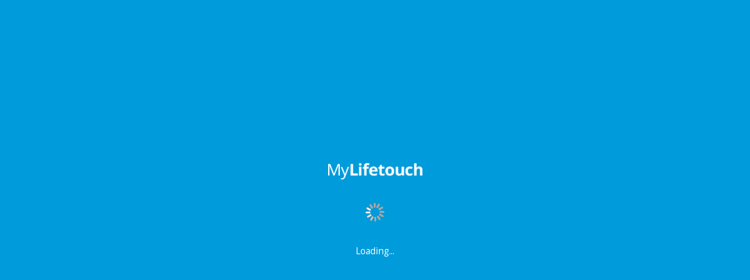

--- FILE ---
content_type: text/html;charset=utf-8
request_url: https://my.lifetouch.com/mylifetouch/
body_size: 6269
content:
<!DOCTYPE html>
<html lang="en">
<head>
    <script type="text/javascript">
        var pageStart = new Date();
    </script>
    <script>(function(w,d,s,l,i){w[l]=w[l]||[];w[l].push({'gtm.start': new Date().getTime(),event:'gtm.js'});var f=d.getElementsByTagName(s)[0],j=d.createElement(s),dl=l!='dataLayer'?'&l='+l:'';j.async=true;j.src='https://www.googletagmanager.com/gtm.js?id='+i+dl;f.parentNode.insertBefore(j,f);})(window,document,'script','dataLayer','GTM-MBZZN8');</script>

   <script>
    window.WEBPACK_PUBLIC_PATH = 'https://mlt1.lifetouch.com/assets/dist/';
    window.cdnUrl = 'https://mlt1.lifetouch.com/';

    window.digitalData = { events: [] };
    window.showStudentBanner = false;
    window.optInEmailEnabled = false
    window.maxJobCleanupEnabled = true;
    window.useCdnHeroImages = true;
    window.useCdnContentImages = true;
    window.defaultCyopItem = 4;
    window.upsellBannerEnabled = false;
    window.pbtfPackageNames = "Deluxe,Ultimate,Favorite";
    window.slashThroughLookup = true;
    window.persistentCartEnabledFlag = true;
    window.premiumBackgroundEnabled = false;
    </script>

    <script async src="//assets.adobedtm.com/launch-ENbfb7c3b83a784c1fa45aadba068edb49.min.js"></script>
        
            <script>(function(){if(window.BOOMR&&(window.BOOMR.version||window.BOOMR.snippetExecuted)){return}window.BOOMR=window.BOOMR||{};window.BOOMR.snippetStart=(new Date).getTime();window.BOOMR.snippetExecuted=true;window.BOOMR.snippetVersion=14;window.BOOMR.url="https://s.go-mpulse.net/boomerang/"+"454PR-4JMMX-DQNT7-2R7YN-TLYWD";var where=document.currentScript||document.getElementsByTagName("script")[0],parentNode=where.parentNode,promoted=false,LOADER_TIMEOUT=3e3;function promote(){if(promoted){return}var script=document.createElement("script");script.id="boomr-scr-as";script.src=window.BOOMR.url;script.async=true;parentNode.appendChild(script);promoted=true}function iframeLoader(wasFallback){promoted=true;var dom,doc=document,bootstrap,iframe,iframeStyle,win=window;window.BOOMR.snippetMethod=wasFallback?"if":"i";bootstrap=function(parent,scriptId){var script=doc.createElement("script");script.id=scriptId||"boomr-if-as";script.src=window.BOOMR.url;BOOMR_lstart=(new Date).getTime();parent=parent||doc.body;parent.appendChild(script)};if(!window.addEventListener&&window.attachEvent&&navigator.userAgent.match(/MSIE [67]\./)){window.BOOMR.snippetMethod="s";bootstrap(parentNode,"boomr-async");return}iframe=document.createElement("IFRAME");iframe.src="about:blank";iframe.title="";iframe.role="presentation";iframe.loading="eager";iframeStyle=(iframe.frameElement||iframe).style;iframeStyle.width=0;iframeStyle.height=0;iframeStyle.border=0;iframeStyle.display="none";parentNode.appendChild(iframe);try{win=iframe.contentWindow;doc=win.document.open()}catch(e){dom=document.domain;iframe.src="javascript:var d=document.open();d.domain='"+dom+"';void 0;";win=iframe.contentWindow;doc=win.document.open()}if(dom){doc._boomrl=function(){this.domain=dom;bootstrap()};doc.write("<bo"+"dy onload='document._boomrl();'>")}else{win._boomrl=function(){bootstrap()};if(win.addEventListener){win.addEventListener("load",win._boomrl,false)}else if(win.attachEvent){win.attachEvent("onload",win._boomrl)}}doc.close()}var link=document.createElement("link");if(link.relList&&typeof link.relList.supports==="function"&&link.relList.supports("preload")&&"as"in link){window.BOOMR.snippetMethod="p";link.href=window.BOOMR.url;link.rel="preload";link.as="script";link.addEventListener("load",promote);link.addEventListener("error",function(){iframeLoader(true)});setTimeout(function(){if(!promoted){iframeLoader(true)}},LOADER_TIMEOUT);BOOMR_lstart=(new Date).getTime();parentNode.appendChild(link)}else{iframeLoader(false)}function boomerangSaveLoadTime(e){window.BOOMR_onload=e&&e.timeStamp||(new Date).getTime()}if(window.addEventListener){window.addEventListener("load",boomerangSaveLoadTime,false)}else if(window.attachEvent){window.attachEvent("onload",boomerangSaveLoadTime)}})();</script>
        

    
        <link rel="preconnect" href="https://mlt1.lifetouch.com/assets/">
    
    <link rel="preconnect" href="https://www.googletagmanager.com">
    <link rel="preconnect" href="https://analytics.google.com">
    <link rel="preconnect" href="https://assets.adobedtm.com">
    <link rel="preconnect" href="https://js.braintreegateway.com">

    <link rel="shortcut icon" type="image/x-icon" href="favicon.ico?v=2"/>
    <link rel="apple-touch-icon" href="favicon.ico?v=2">

    <meta lang="en-us"/>
    <!-- <meta lang="fr-ca"/> -->
    <meta charset="utf-8">
    <meta name="viewport" content="width=device-width, initial-scale=1, maximum-scale=1, user-scalable=no, viewport-fit=cover">
    <title>MyLifetouch</title>

    <style>
    .splash-container {
        background: #009bdb;
        height: 100%;
        position: fixed;
        width: 100%;
        z-index: 99999;
        top: 0;
        left: 0;
    }
    .splash-content {
        color: #ffffff;
        font-family: 'Open Sans', sans-serif;
        position: relative;
        text-align: center;
        top: 50%;
        transform: translateY(-50%);
    }
    </style>

    <script type="text/javascript">
        if ((/(my-ca\S+)|(\.ca$)/i).test(window.location.hostname)) {
            //Google Search Console Site Validation
            document.head.insertAdjacentHTML('beforeEnd','<meta name="google-site-verification" content="3oYkWVfPzNUBzqdpm4AjVmbIUIRYU2HyvGy33IfApOQ"/>');
        } else {
            var scriptElm = document.createElement('script');
            scriptElm.setAttribute('src','https://consent.lifetouch.com/cm/82dd8d8a-1b13-44e8-8651-4e22de15223c/airgap.js');
            scriptElm.setAttribute('data-sync-endpoint','https://consent-sync.lifetouch.com/consent-manager/82dd8d8a-1b13-44e8-8651-4e22de15223c');
            scriptElm.setAttribute('data-cfasync',false);
            scriptElm.setAttribute('data-consent-precedence', 'signals');
            document.head.appendChild(scriptElm);
            //Google Search Console Site Validation
            document.head.insertAdjacentHTML('beforeEnd', '<meta name="google-site-verification" content="T4Z5M5hUOjh8WxhYgtvwUlykw4CMiFDs-EpPEK9YtCw"/>');

            //US facebook domain verification
            document.head.insertAdjacentHTML('beforeEnd', '<meta name="facebook-domain-verification" content="yfza304dok0mm00h03rwifnt0eqbje"/>');
        }
        
        (function () {
            if (typeof window.CustomEvent === 'function') return false;
            function CustomEvent (event, params) {
                params = params || { bubbles: false, cancelable: false, detail: null };
                var evt = document.createEvent('CustomEvent');
                evt.initCustomEvent(event, params.bubbles, params.cancelable, params.detail);
                return evt;
            }
            window.CustomEvent = CustomEvent;
        })();

        if (false) {
            (function(win, doc, style, timeout) {
                var STYLE_ID = 'at-body-style';
                function getParent() {
                    return doc.getElementsByTagName('head')[0];
                }
                function addStyle(parent, id, def) {
                    if (!parent) {
                        return;
                    }
                    var style = doc.createElement('style');
                    style.id = id;
                    style.innerHTML = def;
                    parent.appendChild(style);
                }
                function removeStyle(parent, id) {
                    if (!parent) {
                        return;
                    }
                    var style = doc.getElementById(id);
                    if (!style) {
                        return;
                    }
                    parent.removeChild(style);
                }
                addStyle(getParent(), STYLE_ID, style);
                setTimeout(function() {
                    removeStyle(getParent(), STYLE_ID);
                }, timeout);
            }(window, document, "body {opacity: 0 !important}", 3000));
        }
    </script>

    <script>

    var currentLocale = JSON.parse(localStorage.getItem('mlt.data.locale') || '{}').locale || 'en-us';
    var contentUrl = "content/" + currentLocale +"?lang=" + currentLocale.replace('-', '_');
    window.contentPromise = fetch("/mylifetouch/" + contentUrl)
    </script>
    
    <link href="https://fonts.googleapis.com/css?family=Open+Sans:400,400italic,700,700italic,600,600italic,800,800italic,300,300italic&display=swap"
          rel="preload" as="style" fetchpriority="high"/>
    <link fetchpriority="high" rel="preload" as="script" href="https://mlt1.lifetouch.com/assets/dist/libs-3f43bcddabc44905867b216775160d02.js"/>
    <link fetchpriority="high" rel="preload" as="script" href="https://mlt1.lifetouch.com/assets/dist/vendors.bundle-70fc7db5ba79660b9568bb80522c24a1.js"/>
    <link fetchpriority="high" rel="preload" as="script" href="https://mlt1.lifetouch.com/assets/dist/main.bundle-6326732c959c7904508938283e170e82.js"/>
    <link fetchpriority="high" rel="preload" as="style" href="https://mlt1.lifetouch.com/assets/dist/styles-741eea9c577d887cf5ea3ef6ab82887d.css"/>
    <link fetchpriority="high" rel="preload" href="https://mlt1.lifetouch.com/assets/images/splash_screen_logo-091003e61b9fed14fdeef47b56c55bdb.png" as="image">

    
    
        <link rel="preload" href="https://mlt1.lifetouch.com/assets/images/hero/108f91ec-6534-46e2-9652-d6e21ad9f7b0-43a113dec19dc455c6a9ce3899f06f5c.webp" as="image">
        <link rel="preload" href="https://mlt1.lifetouch.com/assets/images/hero/0f2a5c5d-5480-45b7-8847-eadc079c66f6-95776555e10874c5ddfde559ec313881.webp" as="image" media="(min-width: 767px)">
        <link rel="preload" href="https://mlt1.lifetouch.com/assets/images/hero/e33e48a5-43c6-4251-865b-d09d5a2e46c0-ed4c8790ca3c2b5e2f98108a2ea5b478.webp" as="image" media="(max-width: 767.1px)">
        <link rel="preload" href="https://mlt1.lifetouch.com/assets/images/hero/926e966f-a7ea-468d-befe-868842c924a3-8bb782aafdd3389b5d9f69c659af029e.webp" as="image" media="(max-width: 767.1px)">
        <link rel="preload" href="https://mlt1.lifetouch.com/assets/images/hero/830458c9-bd53-4e43-b9dd-750f5a0fb731-10954641cd9ef3b4bf76ed7bafc87f23.webp" as="image" media="(min-width: 767px)">
    

    <link href="https://fonts.googleapis.com/css?family=Open+Sans:400,400italic,700,700italic,600,600italic,800,800italic,300,300italic&display=swap"
          rel="stylesheet"/>
</head>

<body id="container" ng-class="{&#39;modal-open&#39;: isModalOpen}">
    <noscript><iframe src="https://www.googletagmanager.com/ns.html?id=GTM-MBZZN8" height="0" width="0" style="display:none;visibility:hidden"></iframe></noscript>
    
    <div id="splash" class="splash-container">
  <div class="splash-content">
    <img src="https://mlt1.lifetouch.com/assets/images/splash_screen_logo-091003e61b9fed14fdeef47b56c55bdb.png" width="161" height="28"/><br/>
    <img src="https://mlt1.lifetouch.com/assets/images/animated_loader-1c26327206eb95f4bb0e75ecf892e9a8.gif" width="32" height="32" style="margin: 40px 0;"/>
     <div style="font-size: 1.1em;">Loading...</div>
  </div>
</div>

        <div id="header">
            <lt-header></lt-header>
        </div>

        <div id="body" class="body-container">
            
            <main id="main-content" class="main-content" ng-view autoscroll="true"></main>
            
            <input type="hidden" id="app-version" value="4.54.13"/>
        </div>

        <div id="footer">
            <lt-footer></lt-footer>
        </div>

<link rel="stylesheet" href="https://mlt1.lifetouch.com/assets/dist/styles-741eea9c577d887cf5ea3ef6ab82887d.css"/>

<script>
    let url = new URL(window.location.href);
    let params = url.searchParams;
    params.delete('userType');
    history.replaceState(history.state, '', url.href);

    window.isMobile = window.matchMedia("only screen and (max-width: 767px)").matches;

    window.sflySsoConfig = {
        env: 'prod'
    };

    window.adobeEnv = {
        environment : 'prod'
    }

    window.buyerLocation = false
    window.ltSsoConfig = {
        identityEnabled: true
    }
    window.mobileIframeEnabled = {
        enabled: true
    }

    window.orderStatusBannerEnabled = {
        enabled: true
    }

    if (window.mobileIframeEnabled.enabled) {
        window.isHostedPaymentMobile = false;
    } else {
        window.isHostedPaymentMobile = window.isMobile;
    }

    window.adobeDebugFlag = false;

    window.braintreePaypalPaylaterFailFlag = false;
    window.braintreeVenmoFailFlag = false;
    window.braintreeApplePayFailFlag = false;
    window.braintreeGooglePayFailFlag = false;
    window.paymentGooglePayEnvironment = 'PRODUCTION';
    window.braintreeAllPaymentsFailFlag = false;
    window.paymentDisplayCcFlag = 'Y';
    window.paymentDisplayVenmoFlag = 'Y';
    window.paymentDisplayApplePayFlag = 'Y';
    window.paymentDisplayGooglePayFlag = 'Y';
    window.paymentDisplayPaypalFlag = 'Y';
    window.enableAddOnCategoryFilter = true;
    window.exclusivePackages ='76287,76291,76295,76299';
    window.promotedLooks = 'FeaturedLooks,Holiday';
    window.irisStatusCallWaitTime = 1500;
    window.promoBannerInterval = 5000;
    window.assetsUrl = 'https://mlt1.lifetouch.com/assets/';

    window.cdnImages = {
        '108f91ec-6534-46e2-9652-d6e21ad9f7b0.png': 'https://mlt1.lifetouch.com/assets/images/hero/108f91ec-6534-46e2-9652-d6e21ad9f7b0-43a113dec19dc455c6a9ce3899f06f5c.webp',
        '0f2a5c5d-5480-45b7-8847-eadc079c66f6.jpg': 'https://mlt1.lifetouch.com/assets/images/hero/0f2a5c5d-5480-45b7-8847-eadc079c66f6-95776555e10874c5ddfde559ec313881.webp',
        'e33e48a5-43c6-4251-865b-d09d5a2e46c0.jpg': 'https://mlt1.lifetouch.com/assets/images/hero/e33e48a5-43c6-4251-865b-d09d5a2e46c0-ed4c8790ca3c2b5e2f98108a2ea5b478.webp',
        '926e966f-a7ea-468d-befe-868842c924a3.jpg': 'https://mlt1.lifetouch.com/assets/images/hero/926e966f-a7ea-468d-befe-868842c924a3-8bb782aafdd3389b5d9f69c659af029e.webp',
        '830458c9-bd53-4e43-b9dd-750f5a0fb731.jpg': 'https://mlt1.lifetouch.com/assets/images/hero/830458c9-bd53-4e43-b9dd-750f5a0fb731-10954641cd9ef3b4bf76ed7bafc87f23.webp'
    };
    window.claimLoginPopup = false;
    window.cartLoginPopup = false;

    function loadScript(url) {
        return new Promise(function(resolve, reject) {
            var script = document.createElement('script');
            script.type = 'text/javascript';
            script.src = url;
            script.onload = resolve;
            script.onerror = reject;
            document.body.appendChild(script);
        });
    }

    function loadSSO() {
        if(!true){
            return Promise.resolve();
        }
        var zuulUrl = "https://cdn.staticsfly.com/sfly-sso-client/dist/zuul.js";
        // Use Aurora V3 Zuul URL when applicable
        if (
            "https://wde-pci.shutterfly.com/micro/sso-client/index.js" &&
            "https://my3.lifetouch.com" &&
            window.location.href.startsWith("https://my3.lifetouch.com")
        ) {
            zuulUrl = "https://wde-pci.shutterfly.com/micro/sso-client/index.js";
        }

        return loadScript(zuulUrl)
            .then(function() {
                return window.initSflyAuth();
            })
            .then(function() {
                return window.$sflyAuth.getIdToken();
            })
            .then(function (token) {
                return {token: token};
            })
            .catch(function (error) {
                return {error};
            });
    }
    window.zuulPromise = loadSSO()

</script>

<script src="https://pay.google.com/gp/p/js/pay.js"></script>
<script type="text/javascript" src="https://mlt1.lifetouch.com/assets/dist/libs-3f43bcddabc44905867b216775160d02.js" ></script>
<script type="text/javascript" src="https://mlt1.lifetouch.com/assets/dist/vendors.bundle-70fc7db5ba79660b9568bb80522c24a1.js" ></script>
<script type="text/javascript" src="https://mlt1.lifetouch.com/assets/dist/main.bundle-6326732c959c7904508938283e170e82.js" ></script>




</body>
</html>


--- FILE ---
content_type: text/css
request_url: https://mlt1.lifetouch.com/assets/dist/styles-741eea9c577d887cf5ea3ef6ab82887d.css
body_size: 144634
content:
a,abbr,acronym,address,applet,article,aside,audio,b,big,blockquote,body,canvas,caption,center,cite,code,dd,del,details,dfn,div,dl,dt,em,embed,fieldset,figcaption,figure,footer,form,h1,h2,h3,h4,h5,h6,header,hgroup,html,i,iframe,img,ins,kbd,label,legend,li,mark,menu,nav,object,ol,output,p,pre,q,ruby,s,samp,section,small,span,strike,strong,sub,summary,sup,table,tbody,td,tfoot,th,thead,time,tr,tt,u,ul,var,video{border:0;font-size:100%;font:inherit;margin:0;padding:0;vertical-align:baseline}article,aside,details,figcaption,figure,footer,header,hgroup,menu,nav,section{display:block}body{line-height:1.5}ol,ul{list-style:none}.picture-day ol,ul{list-style:none;margin-bottom:0!important}blockquote,q{quotes:none}blockquote:after,blockquote:before,q:after,q:before{content:"";content:none}

/*!
 * Bootstrap v3.3.0 (http://getbootstrap.com)
 * Copyright 2011-2014 Twitter, Inc.
 * Licensed under MIT (https://github.com/twbs/bootstrap/blob/master/LICENSE)
 */

/*! normalize.css v3.0.2 | MIT License | git.io/normalize */html{font-family:sans-serif;-webkit-text-size-adjust:100%;-ms-text-size-adjust:100%}body{margin:0}article,aside,details,figcaption,figure,footer,header,hgroup,main,menu,nav,section,summary{display:block}audio,canvas,progress,video{display:inline-block;vertical-align:baseline}audio:not([controls]){display:none;height:0}[hidden],template{display:none}a{background-color:transparent}a:active,a:hover{outline:0}abbr[title]{border-bottom:1px dotted}b,strong{font-weight:700}dfn{font-style:italic}h1{font-size:2em;margin:.67em 0}mark{background:#ff0;color:#000}small{font-size:80%}sub,sup{font-size:75%;line-height:0;position:relative;vertical-align:baseline}sup{top:-.5em}sub{bottom:-.25em}img{border:0}svg:not(:root){overflow:hidden}figure{margin:1em 40px}hr{-webkit-box-sizing:content-box;-moz-box-sizing:content-box;box-sizing:content-box;height:0}pre{overflow:auto}code,kbd,pre,samp{font-family:monospace,monospace;font-size:1em}button,input,optgroup,select,textarea{color:inherit;font:inherit;margin:0}button{overflow:visible}button,select{text-transform:none}button,html input[type=button],input[type=reset],input[type=submit]{-webkit-appearance:button;cursor:pointer}button[disabled],html input[disabled]{cursor:default}button::-moz-focus-inner,input::-moz-focus-inner{border:0;padding:0}input{line-height:normal}input[type=checkbox],input[type=radio]{-webkit-box-sizing:border-box;-moz-box-sizing:border-box;box-sizing:border-box;padding:0}input[type=number]::-webkit-inner-spin-button,input[type=number]::-webkit-outer-spin-button{height:auto}input[type=search]{-webkit-appearance:textfield;-webkit-box-sizing:content-box;-moz-box-sizing:content-box;box-sizing:content-box}input[type=search]::-webkit-search-cancel-button,input[type=search]::-webkit-search-decoration{-webkit-appearance:none}fieldset{border:1px solid silver;margin:0 2px;padding:.35em .625em .75em}textarea{overflow:auto}optgroup{font-weight:700}table{border-collapse:collapse;border-spacing:0}td,th{padding:0}
/*! Source: https://github.com/h5bp/html5-boilerplate/blob/master/src/css/main.css */@media print{*,:after,:before{background:transparent!important;-webkit-box-shadow:none!important;box-shadow:none!important;color:#000!important;text-shadow:none!important}a,a:visited{text-decoration:underline}a[href]:after{content:" (" attr(href) ")"}abbr[title]:after{content:" (" attr(title) ")"}a[href^="#"]:after,a[href^="javascript:"]:after{content:""}blockquote,pre{border:1px solid #999;page-break-inside:avoid}thead{display:table-header-group}img,tr{page-break-inside:avoid}img{max-width:100%!important}h2,h3,p{orphans:3;widows:3}h2,h3{page-break-after:avoid}select{background:#fff!important}.navbar{display:none}.btn>.caret,.dropup>.btn>.caret{border-top-color:#000!important}.label{border:1px solid #000}.table{border-collapse:collapse!important}.table td,.table th{background-color:#fff!important}.table-bordered td,.table-bordered th{border:1px solid #ddd!important}}@font-face{font-family:Glyphicons Halflings}.glyphicon{display:inline-block;font-family:Glyphicons Halflings;font-style:normal;font-weight:400;line-height:1;position:relative;top:1px;-webkit-font-smoothing:antialiased;-moz-osx-font-smoothing:grayscale}.glyphicon-asterisk:before{content:"\2a"}.glyphicon-plus:before{content:"\2b"}.glyphicon-eur:before,.glyphicon-euro:before{content:"\20ac"}.glyphicon-minus:before{content:"\2212"}.glyphicon-cloud:before{content:"\2601"}.glyphicon-envelope:before{content:"\2709"}.glyphicon-pencil:before{content:"\270f"}.glyphicon-glass:before{content:"\e001"}.glyphicon-music:before{content:"\e002"}.glyphicon-search:before{content:"\e003"}.glyphicon-heart:before{content:"\e005"}.glyphicon-star:before{content:"\e006"}.glyphicon-star-empty:before{content:"\e007"}.glyphicon-user:before{content:"\e008"}.glyphicon-film:before{content:"\e009"}.glyphicon-th-large:before{content:"\e010"}.glyphicon-th:before{content:"\e011"}.glyphicon-th-list:before{content:"\e012"}.glyphicon-ok:before{content:"\e013"}.glyphicon-remove:before{content:"\e014"}.glyphicon-zoom-in:before{content:"\e015"}.glyphicon-zoom-out:before{content:"\e016"}.glyphicon-off:before{content:"\e017"}.glyphicon-signal:before{content:"\e018"}.glyphicon-cog:before{content:"\e019"}.glyphicon-trash:before{content:"\e020"}.glyphicon-home:before{content:"\e021"}.glyphicon-file:before{content:"\e022"}.glyphicon-time:before{content:"\e023"}.glyphicon-road:before{content:"\e024"}.glyphicon-download-alt:before{content:"\e025"}.glyphicon-download:before{content:"\e026"}.glyphicon-upload:before{content:"\e027"}.glyphicon-inbox:before{content:"\e028"}.glyphicon-play-circle:before{content:"\e029"}.glyphicon-repeat:before{content:"\e030"}.glyphicon-refresh:before{content:"\e031"}.glyphicon-list-alt:before{content:"\e032"}.glyphicon-lock:before{content:"\e033"}.glyphicon-flag:before{content:"\e034"}.glyphicon-headphones:before{content:"\e035"}.glyphicon-volume-off:before{content:"\e036"}.glyphicon-volume-down:before{content:"\e037"}.glyphicon-volume-up:before{content:"\e038"}.glyphicon-qrcode:before{content:"\e039"}.glyphicon-barcode:before{content:"\e040"}.glyphicon-tag:before{content:"\e041"}.glyphicon-tags:before{content:"\e042"}.glyphicon-book:before{content:"\e043"}.glyphicon-bookmark:before{content:"\e044"}.glyphicon-print:before{content:"\e045"}.glyphicon-camera:before{content:"\e046"}.glyphicon-font:before{content:"\e047"}.glyphicon-bold:before{content:"\e048"}.glyphicon-italic:before{content:"\e049"}.glyphicon-text-height:before{content:"\e050"}.glyphicon-text-width:before{content:"\e051"}.glyphicon-align-left:before{content:"\e052"}.glyphicon-align-center:before{content:"\e053"}.glyphicon-align-right:before{content:"\e054"}.glyphicon-align-justify:before{content:"\e055"}.glyphicon-list:before{content:"\e056"}.glyphicon-indent-left:before{content:"\e057"}.glyphicon-indent-right:before{content:"\e058"}.glyphicon-facetime-video:before{content:"\e059"}.glyphicon-picture:before{content:"\e060"}.glyphicon-map-marker:before{content:"\e062"}.glyphicon-adjust:before{content:"\e063"}.glyphicon-tint:before{content:"\e064"}.glyphicon-edit:before{content:"\e065"}.glyphicon-share:before{content:"\e066"}.glyphicon-check:before{content:"\e067"}.glyphicon-move:before{content:"\e068"}.glyphicon-step-backward:before{content:"\e069"}.glyphicon-fast-backward:before{content:"\e070"}.glyphicon-backward:before{content:"\e071"}.glyphicon-play:before{content:"\e072"}.glyphicon-pause:before{content:"\e073"}.glyphicon-stop:before{content:"\e074"}.glyphicon-forward:before{content:"\e075"}.glyphicon-fast-forward:before{content:"\e076"}.glyphicon-step-forward:before{content:"\e077"}.glyphicon-eject:before{content:"\e078"}.glyphicon-chevron-left:before{content:"\e079"}.glyphicon-chevron-right:before{content:"\e080"}.glyphicon-plus-sign:before{content:"\e081"}.glyphicon-minus-sign:before{content:"\e082"}.glyphicon-remove-sign:before{content:"\e083"}.glyphicon-ok-sign:before{content:"\e084"}.glyphicon-question-sign:before{content:"\e085"}.glyphicon-info-sign:before{content:"\e086"}.glyphicon-screenshot:before{content:"\e087"}.glyphicon-remove-circle:before{content:"\e088"}.glyphicon-ok-circle:before{content:"\e089"}.glyphicon-ban-circle:before{content:"\e090"}.glyphicon-arrow-left:before{content:"\e091"}.glyphicon-arrow-right:before{content:"\e092"}.glyphicon-arrow-up:before{content:"\e093"}.glyphicon-arrow-down:before{content:"\e094"}.glyphicon-share-alt:before{content:"\e095"}.glyphicon-resize-full:before{content:"\e096"}.glyphicon-resize-small:before{content:"\e097"}.glyphicon-exclamation-sign:before{content:"\e101"}.glyphicon-gift:before{content:"\e102"}.glyphicon-leaf:before{content:"\e103"}.glyphicon-fire:before{content:"\e104"}.glyphicon-eye-open:before{content:"\e105"}.glyphicon-eye-close:before{content:"\e106"}.glyphicon-warning-sign:before{content:"\e107"}.glyphicon-plane:before{content:"\e108"}.glyphicon-calendar:before{content:"\e109"}.glyphicon-random:before{content:"\e110"}.glyphicon-comment:before{content:"\e111"}.glyphicon-magnet:before{content:"\e112"}.glyphicon-chevron-up:before{content:"\e113"}.glyphicon-chevron-down:before{content:"\e114"}.glyphicon-retweet:before{content:"\e115"}.glyphicon-shopping-cart:before{content:"\e116"}.glyphicon-folder-close:before{content:"\e117"}.glyphicon-folder-open:before{content:"\e118"}.glyphicon-resize-vertical:before{content:"\e119"}.glyphicon-resize-horizontal:before{content:"\e120"}.glyphicon-hdd:before{content:"\e121"}.glyphicon-bullhorn:before{content:"\e122"}.glyphicon-bell:before{content:"\e123"}.glyphicon-certificate:before{content:"\e124"}.glyphicon-thumbs-up:before{content:"\e125"}.glyphicon-thumbs-down:before{content:"\e126"}.glyphicon-hand-right:before{content:"\e127"}.glyphicon-hand-left:before{content:"\e128"}.glyphicon-hand-up:before{content:"\e129"}.glyphicon-hand-down:before{content:"\e130"}.glyphicon-circle-arrow-right:before{content:"\e131"}.glyphicon-circle-arrow-left:before{content:"\e132"}.glyphicon-circle-arrow-up:before{content:"\e133"}.glyphicon-circle-arrow-down:before{content:"\e134"}.glyphicon-globe:before{content:"\e135"}.glyphicon-wrench:before{content:"\e136"}.glyphicon-tasks:before{content:"\e137"}.glyphicon-filter:before{content:"\e138"}.glyphicon-briefcase:before{content:"\e139"}.glyphicon-fullscreen:before{content:"\e140"}.glyphicon-dashboard:before{content:"\e141"}.glyphicon-paperclip:before{content:"\e142"}.glyphicon-heart-empty:before{content:"\e143"}.glyphicon-link:before{content:"\e144"}.glyphicon-phone:before{content:"\e145"}.glyphicon-pushpin:before{content:"\e146"}.glyphicon-usd:before{content:"\e148"}.glyphicon-gbp:before{content:"\e149"}.glyphicon-sort:before{content:"\e150"}.glyphicon-sort-by-alphabet:before{content:"\e151"}.glyphicon-sort-by-alphabet-alt:before{content:"\e152"}.glyphicon-sort-by-order:before{content:"\e153"}.glyphicon-sort-by-order-alt:before{content:"\e154"}.glyphicon-sort-by-attributes:before{content:"\e155"}.glyphicon-sort-by-attributes-alt:before{content:"\e156"}.glyphicon-unchecked:before{content:"\e157"}.glyphicon-expand:before{content:"\e158"}.glyphicon-collapse-down:before{content:"\e159"}.glyphicon-collapse-up:before{content:"\e160"}.glyphicon-log-in:before{content:"\e161"}.glyphicon-flash:before{content:"\e162"}.glyphicon-log-out:before{content:"\e163"}.glyphicon-new-window:before{content:"\e164"}.glyphicon-record:before{content:"\e165"}.glyphicon-save:before{content:"\e166"}.glyphicon-open:before{content:"\e167"}.glyphicon-saved:before{content:"\e168"}.glyphicon-import:before{content:"\e169"}.glyphicon-export:before{content:"\e170"}.glyphicon-send:before{content:"\e171"}.glyphicon-floppy-disk:before{content:"\e172"}.glyphicon-floppy-saved:before{content:"\e173"}.glyphicon-floppy-remove:before{content:"\e174"}.glyphicon-floppy-save:before{content:"\e175"}.glyphicon-floppy-open:before{content:"\e176"}.glyphicon-credit-card:before{content:"\e177"}.glyphicon-transfer:before{content:"\e178"}.glyphicon-cutlery:before{content:"\e179"}.glyphicon-header:before{content:"\e180"}.glyphicon-compressed:before{content:"\e181"}.glyphicon-earphone:before{content:"\e182"}.glyphicon-phone-alt:before{content:"\e183"}.glyphicon-tower:before{content:"\e184"}.glyphicon-stats:before{content:"\e185"}.glyphicon-sd-video:before{content:"\e186"}.glyphicon-hd-video:before{content:"\e187"}.glyphicon-subtitles:before{content:"\e188"}.glyphicon-sound-stereo:before{content:"\e189"}.glyphicon-sound-dolby:before{content:"\e190"}.glyphicon-sound-5-1:before{content:"\e191"}.glyphicon-sound-6-1:before{content:"\e192"}.glyphicon-sound-7-1:before{content:"\e193"}.glyphicon-copyright-mark:before{content:"\e194"}.glyphicon-registration-mark:before{content:"\e195"}.glyphicon-cloud-download:before{content:"\e197"}.glyphicon-cloud-upload:before{content:"\e198"}.glyphicon-tree-conifer:before{content:"\e199"}.glyphicon-tree-deciduous:before{content:"\e200"}*,:after,:before{-webkit-box-sizing:border-box;-moz-box-sizing:border-box;box-sizing:border-box}html{font-size:10px;-webkit-tap-highlight-color:rgba(0,0,0,0)}body{background-color:#fff;color:#333;font-family:Helvetica Neue,Helvetica,Arial,sans-serif;font-size:14px;line-height:1.42857143}button,input,select,textarea{font-family:inherit;font-size:inherit;line-height:inherit}a{color:#428bca;text-decoration:none}a:focus,a:hover{color:#2a6496;text-decoration:underline}a:focus{outline:thin dotted;outline:5px auto -webkit-focus-ring-color;outline-offset:-2px}figure{margin:0}img{vertical-align:middle}.carousel-inner>.item>a>img,.carousel-inner>.item>img,.img-responsive,.thumbnail a>img,.thumbnail>img{display:block;height:auto;max-width:100%}.img-rounded{border-radius:6px}.img-thumbnail{background-color:#fff;border:1px solid #ddd;border-radius:4px;display:inline-block;height:auto;line-height:1.42857143;max-width:100%;padding:4px;-webkit-transition:all .2s ease-in-out;-o-transition:all .2s ease-in-out;transition:all .2s ease-in-out}.img-circle{border-radius:50%}hr{border:0;border-top:1px solid #eee;margin-bottom:20px;margin-top:20px}.h1,.h2,.h3,.h4,.h5,.h6,h1,h2,h3,h4,h5,h6{color:inherit;font-family:inherit;font-weight:500;line-height:1.1}.h1 .small,.h1 small,.h2 .small,.h2 small,.h3 .small,.h3 small,.h4 .small,.h4 small,.h5 .small,.h5 small,.h6 .small,.h6 small,h1 .small,h1 small,h2 .small,h2 small,h3 .small,h3 small,h4 .small,h4 small,h5 .small,h5 small,h6 .small,h6 small{color:#777;font-weight:400;line-height:1}.h1,.h2,.h3,h1,h2,h3{margin-bottom:10px;margin-top:20px}.h1 .small,.h1 small,.h2 .small,.h2 small,.h3 .small,.h3 small,h1 .small,h1 small,h2 .small,h2 small,h3 .small,h3 small{font-size:65%}.h4,.h5,.h6,h4,h5,h6{margin-bottom:10px;margin-top:10px}.h4 .small,.h4 small,.h5 .small,.h5 small,.h6 .small,.h6 small,h4 .small,h4 small,h5 .small,h5 small,h6 .small,h6 small{font-size:75%}.h1,h1{font-size:36px}.h2,h2{font-size:30px}.h3,h3{font-size:24px}.h4,h4{font-size:18px}.h5,h5{font-size:14px}.h6,h6{font-size:12px}p{margin:0 0 10px}.lead{font-size:16px;font-weight:300;line-height:1.4;margin-bottom:20px}@media (min-width:768px){.lead{font-size:21px}}.small,small{font-size:85%}.mark,mark{background-color:#fcf8e3;padding:.2em}.text-left{text-align:left}.text-right{text-align:right}.text-center{text-align:center}.text-justify{text-align:justify}.text-nowrap{white-space:nowrap}.text-lowercase{text-transform:lowercase}.text-uppercase{text-transform:uppercase}.text-capitalize{text-transform:capitalize}.text-muted{color:#777}.text-primary{color:#428bca}a.text-primary:hover{color:#3071a9}.text-success{color:#3c763d}a.text-success:hover{color:#2b542c}.text-info{color:#31708f}a.text-info:hover{color:#245269}.text-warning{color:#8a6d3b}a.text-warning:hover{color:#66512c}.text-danger{color:#a94442}a.text-danger:hover{color:#843534}.bg-primary{background-color:#428bca;color:#fff}a.bg-primary:hover{background-color:#3071a9}.bg-success{background-color:#dff0d8}a.bg-success:hover{background-color:#c1e2b3}.bg-info{background-color:#d9edf7}a.bg-info:hover{background-color:#afd9ee}.bg-warning{background-color:#fcf8e3}a.bg-warning:hover{background-color:#f7ecb5}.bg-danger{background-color:#f2dede}a.bg-danger:hover{background-color:#e4b9b9}.page-header{border-bottom:1px solid #eee;margin:40px 0 20px;padding-bottom:9px}ol,ul{margin-bottom:10px;margin-top:0}ol ol,ol ul,ul ol,ul ul{margin-bottom:0}.list-inline,.list-unstyled{list-style:none;padding-left:0}.list-inline{margin-left:-5px}.list-inline>li{display:inline-block;padding-left:5px;padding-right:5px}dl{margin-bottom:20px;margin-top:0}dd,dt{line-height:1.42857143}dt{font-weight:700}dd{margin-left:0}@media (min-width:768px){.dl-horizontal dt{clear:left;float:left;overflow:hidden;text-align:right;text-overflow:ellipsis;white-space:nowrap;width:160px}.dl-horizontal dd{margin-left:180px}}abbr[data-original-title],abbr[title]{border-bottom:1px dotted #777;cursor:help}.initialism{font-size:90%;text-transform:uppercase}blockquote{border-left:5px solid #eee;font-size:17.5px;margin:0 0 20px;padding:10px 20px}blockquote ol:last-child,blockquote p:last-child,blockquote ul:last-child{margin-bottom:0}blockquote .small,blockquote footer,blockquote small{color:#777;display:block;font-size:80%;line-height:1.42857143}blockquote .small:before,blockquote footer:before,blockquote small:before{content:"\2014 \00A0"}.blockquote-reverse,blockquote.pull-right{border-left:0;border-right:5px solid #eee;padding-left:0;padding-right:15px;text-align:right}.blockquote-reverse .small:before,.blockquote-reverse footer:before,.blockquote-reverse small:before,blockquote.pull-right .small:before,blockquote.pull-right footer:before,blockquote.pull-right small:before{content:""}.blockquote-reverse .small:after,.blockquote-reverse footer:after,.blockquote-reverse small:after,blockquote.pull-right .small:after,blockquote.pull-right footer:after,blockquote.pull-right small:after{content:"\00A0 \2014"}address{font-style:normal;line-height:1.42857143;margin-bottom:20px}code,kbd,pre,samp{font-family:Menlo,Monaco,Consolas,Courier New,monospace}code{background-color:#f9f2f4;border-radius:4px;color:#c7254e}code,kbd{font-size:90%;padding:2px 4px}kbd{background-color:#333;border-radius:3px;-webkit-box-shadow:inset 0 -1px 0 rgba(0,0,0,.25);box-shadow:inset 0 -1px 0 rgba(0,0,0,.25);color:#fff}kbd kbd{-webkit-box-shadow:none;box-shadow:none;font-size:100%;font-weight:700;padding:0}pre{color:#333;display:block;font-size:13px;line-height:1.42857143;margin:0 0 10px;padding:9.5px;word-break:break-all;word-wrap:break-word;background-color:#f5f5f5;border:1px solid #ccc;border-radius:4px}pre code{background-color:transparent;border-radius:0;color:inherit;font-size:inherit;padding:0;white-space:pre-wrap}.pre-scrollable{max-height:340px;overflow-y:scroll}.container{margin-left:auto;margin-right:auto;padding-left:15px;padding-right:15px}@media (min-width:768px){.container{width:750px}}@media (min-width:992px){.container{width:970px}}@media (min-width:1200px){.container{width:1170px}}.container-fluid{margin-left:auto;margin-right:auto;padding-left:15px;padding-right:15px}.row{margin-left:-15px;margin-right:-15px}.col-lg-1,.col-lg-10,.col-lg-11,.col-lg-12,.col-lg-2,.col-lg-3,.col-lg-4,.col-lg-5,.col-lg-6,.col-lg-7,.col-lg-8,.col-lg-9,.col-md-1,.col-md-10,.col-md-11,.col-md-12,.col-md-2,.col-md-3,.col-md-4,.col-md-5,.col-md-6,.col-md-7,.col-md-8,.col-md-9,.col-sm-1,.col-sm-10,.col-sm-11,.col-sm-12,.col-sm-2,.col-sm-3,.col-sm-4,.col-sm-5,.col-sm-6,.col-sm-7,.col-sm-8,.col-sm-9,.col-xs-1,.col-xs-10,.col-xs-11,.col-xs-12,.col-xs-2,.col-xs-3,.col-xs-4,.col-xs-5,.col-xs-6,.col-xs-7,.col-xs-8,.col-xs-9{min-height:1px;padding-left:15px;padding-right:15px;position:relative}.col-xs-1,.col-xs-10,.col-xs-11,.col-xs-12,.col-xs-2,.col-xs-3,.col-xs-4,.col-xs-5,.col-xs-6,.col-xs-7,.col-xs-8,.col-xs-9{float:left}.col-xs-12{width:100%}.col-xs-11{width:91.66666667%}.col-xs-10{width:83.33333333%}.col-xs-9{width:75%}.col-xs-8{width:66.66666667%}.col-xs-7{width:58.33333333%}.col-xs-6{width:50%}.col-xs-5{width:41.66666667%}.col-xs-4{width:33.33333333%}.col-xs-3{width:25%}.col-xs-2{width:16.66666667%}.col-xs-1{width:8.33333333%}.col-xs-pull-12{right:100%}.col-xs-pull-11{right:91.66666667%}.col-xs-pull-10{right:83.33333333%}.col-xs-pull-9{right:75%}.col-xs-pull-8{right:66.66666667%}.col-xs-pull-7{right:58.33333333%}.col-xs-pull-6{right:50%}.col-xs-pull-5{right:41.66666667%}.col-xs-pull-4{right:33.33333333%}.col-xs-pull-3{right:25%}.col-xs-pull-2{right:16.66666667%}.col-xs-pull-1{right:8.33333333%}.col-xs-pull-0{right:auto}.col-xs-push-12{left:100%}.col-xs-push-11{left:91.66666667%}.col-xs-push-10{left:83.33333333%}.col-xs-push-9{left:75%}.col-xs-push-8{left:66.66666667%}.col-xs-push-7{left:58.33333333%}.col-xs-push-6{left:50%}.col-xs-push-5{left:41.66666667%}.col-xs-push-4{left:33.33333333%}.col-xs-push-3{left:25%}.col-xs-push-2{left:16.66666667%}.col-xs-push-1{left:8.33333333%}.col-xs-push-0{left:auto}.col-xs-offset-12{margin-left:100%}.col-xs-offset-11{margin-left:91.66666667%}.col-xs-offset-10{margin-left:83.33333333%}.col-xs-offset-9{margin-left:75%}.col-xs-offset-8{margin-left:66.66666667%}.col-xs-offset-7{margin-left:58.33333333%}.col-xs-offset-6{margin-left:50%}.col-xs-offset-5{margin-left:41.66666667%}.col-xs-offset-4{margin-left:33.33333333%}.col-xs-offset-3{margin-left:25%}.col-xs-offset-2{margin-left:16.66666667%}.col-xs-offset-1{margin-left:8.33333333%}.col-xs-offset-0{margin-left:0}@media (min-width:768px){.col-sm-1,.col-sm-10,.col-sm-11,.col-sm-12,.col-sm-2,.col-sm-3,.col-sm-4,.col-sm-5,.col-sm-6,.col-sm-7,.col-sm-8,.col-sm-9{float:left}.col-sm-12{width:100%}.col-sm-11{width:91.66666667%}.col-sm-10{width:83.33333333%}.col-sm-9{width:75%}.col-sm-8{width:66.66666667%}.col-sm-7{width:58.33333333%}.col-sm-6{width:50%}.col-sm-5{width:41.66666667%}.col-sm-4{width:33.33333333%}.col-sm-3{width:25%}.col-sm-2{width:16.66666667%}.col-sm-1{width:8.33333333%}.col-sm-pull-12{right:100%}.col-sm-pull-11{right:91.66666667%}.col-sm-pull-10{right:83.33333333%}.col-sm-pull-9{right:75%}.col-sm-pull-8{right:66.66666667%}.col-sm-pull-7{right:58.33333333%}.col-sm-pull-6{right:50%}.col-sm-pull-5{right:41.66666667%}.col-sm-pull-4{right:33.33333333%}.col-sm-pull-3{right:25%}.col-sm-pull-2{right:16.66666667%}.col-sm-pull-1{right:8.33333333%}.col-sm-pull-0{right:auto}.col-sm-push-12{left:100%}.col-sm-push-11{left:91.66666667%}.col-sm-push-10{left:83.33333333%}.col-sm-push-9{left:75%}.col-sm-push-8{left:66.66666667%}.col-sm-push-7{left:58.33333333%}.col-sm-push-6{left:50%}.col-sm-push-5{left:41.66666667%}.col-sm-push-4{left:33.33333333%}.col-sm-push-3{left:25%}.col-sm-push-2{left:16.66666667%}.col-sm-push-1{left:8.33333333%}.col-sm-push-0{left:auto}.col-sm-offset-12{margin-left:100%}.col-sm-offset-11{margin-left:91.66666667%}.col-sm-offset-10{margin-left:83.33333333%}.col-sm-offset-9{margin-left:75%}.col-sm-offset-8{margin-left:66.66666667%}.col-sm-offset-7{margin-left:58.33333333%}.col-sm-offset-6{margin-left:50%}.col-sm-offset-5{margin-left:41.66666667%}.col-sm-offset-4{margin-left:33.33333333%}.col-sm-offset-3{margin-left:25%}.col-sm-offset-2{margin-left:16.66666667%}.col-sm-offset-1{margin-left:8.33333333%}.col-sm-offset-0{margin-left:0}}@media (min-width:992px){.col-md-1,.col-md-10,.col-md-11,.col-md-12,.col-md-2,.col-md-3,.col-md-4,.col-md-5,.col-md-6,.col-md-7,.col-md-8,.col-md-9{float:left}.col-md-12{width:100%}.col-md-11{width:91.66666667%}.col-md-10{width:83.33333333%}.col-md-9{width:75%}.col-md-8{width:66.66666667%}.col-md-7{width:58.33333333%}.col-md-6{width:50%}.col-md-5{width:41.66666667%}.col-md-4{width:33.33333333%}.col-md-3{width:25%}.col-md-2{width:16.66666667%}.col-md-1{width:8.33333333%}.col-md-pull-12{right:100%}.col-md-pull-11{right:91.66666667%}.col-md-pull-10{right:83.33333333%}.col-md-pull-9{right:75%}.col-md-pull-8{right:66.66666667%}.col-md-pull-7{right:58.33333333%}.col-md-pull-6{right:50%}.col-md-pull-5{right:41.66666667%}.col-md-pull-4{right:33.33333333%}.col-md-pull-3{right:25%}.col-md-pull-2{right:16.66666667%}.col-md-pull-1{right:8.33333333%}.col-md-pull-0{right:auto}.col-md-push-12{left:100%}.col-md-push-11{left:91.66666667%}.col-md-push-10{left:83.33333333%}.col-md-push-9{left:75%}.col-md-push-8{left:66.66666667%}.col-md-push-7{left:58.33333333%}.col-md-push-6{left:50%}.col-md-push-5{left:41.66666667%}.col-md-push-4{left:33.33333333%}.col-md-push-3{left:25%}.col-md-push-2{left:16.66666667%}.col-md-push-1{left:8.33333333%}.col-md-push-0{left:auto}.col-md-offset-12{margin-left:100%}.col-md-offset-11{margin-left:91.66666667%}.col-md-offset-10{margin-left:83.33333333%}.col-md-offset-9{margin-left:75%}.col-md-offset-8{margin-left:66.66666667%}.col-md-offset-7{margin-left:58.33333333%}.col-md-offset-6{margin-left:50%}.col-md-offset-5{margin-left:41.66666667%}.col-md-offset-4{margin-left:33.33333333%}.col-md-offset-3{margin-left:25%}.col-md-offset-2{margin-left:16.66666667%}.col-md-offset-1{margin-left:8.33333333%}.col-md-offset-0{margin-left:0}}@media (min-width:1200px){.col-lg-1,.col-lg-10,.col-lg-11,.col-lg-12,.col-lg-2,.col-lg-3,.col-lg-4,.col-lg-5,.col-lg-6,.col-lg-7,.col-lg-8,.col-lg-9{float:left}.col-lg-12{width:100%}.col-lg-11{width:91.66666667%}.col-lg-10{width:83.33333333%}.col-lg-9{width:75%}.col-lg-8{width:66.66666667%}.col-lg-7{width:58.33333333%}.col-lg-6{width:50%}.col-lg-5{width:41.66666667%}.col-lg-4{width:33.33333333%}.col-lg-3{width:25%}.col-lg-2{width:16.66666667%}.col-lg-1{width:8.33333333%}.col-lg-pull-12{right:100%}.col-lg-pull-11{right:91.66666667%}.col-lg-pull-10{right:83.33333333%}.col-lg-pull-9{right:75%}.col-lg-pull-8{right:66.66666667%}.col-lg-pull-7{right:58.33333333%}.col-lg-pull-6{right:50%}.col-lg-pull-5{right:41.66666667%}.col-lg-pull-4{right:33.33333333%}.col-lg-pull-3{right:25%}.col-lg-pull-2{right:16.66666667%}.col-lg-pull-1{right:8.33333333%}.col-lg-pull-0{right:auto}.col-lg-push-12{left:100%}.col-lg-push-11{left:91.66666667%}.col-lg-push-10{left:83.33333333%}.col-lg-push-9{left:75%}.col-lg-push-8{left:66.66666667%}.col-lg-push-7{left:58.33333333%}.col-lg-push-6{left:50%}.col-lg-push-5{left:41.66666667%}.col-lg-push-4{left:33.33333333%}.col-lg-push-3{left:25%}.col-lg-push-2{left:16.66666667%}.col-lg-push-1{left:8.33333333%}.col-lg-push-0{left:auto}.col-lg-offset-12{margin-left:100%}.col-lg-offset-11{margin-left:91.66666667%}.col-lg-offset-10{margin-left:83.33333333%}.col-lg-offset-9{margin-left:75%}.col-lg-offset-8{margin-left:66.66666667%}.col-lg-offset-7{margin-left:58.33333333%}.col-lg-offset-6{margin-left:50%}.col-lg-offset-5{margin-left:41.66666667%}.col-lg-offset-4{margin-left:33.33333333%}.col-lg-offset-3{margin-left:25%}.col-lg-offset-2{margin-left:16.66666667%}.col-lg-offset-1{margin-left:8.33333333%}.col-lg-offset-0{margin-left:0}}table{background-color:transparent}caption{color:#777;padding-bottom:8px;padding-top:8px}caption,th{text-align:left}.table{margin-bottom:20px;max-width:100%;width:100%}.table>tbody>tr>td,.table>tbody>tr>th,.table>tfoot>tr>td,.table>tfoot>tr>th,.table>thead>tr>td,.table>thead>tr>th{border-top:1px solid #ddd;line-height:1.42857143;padding:8px;vertical-align:top}.table>thead>tr>th{border-bottom:2px solid #ddd;vertical-align:bottom}.table>caption+thead>tr:first-child>td,.table>caption+thead>tr:first-child>th,.table>colgroup+thead>tr:first-child>td,.table>colgroup+thead>tr:first-child>th,.table>thead:first-child>tr:first-child>td,.table>thead:first-child>tr:first-child>th{border-top:0}.table>tbody+tbody{border-top:2px solid #ddd}.table .table{background-color:#fff}.table-condensed>tbody>tr>td,.table-condensed>tbody>tr>th,.table-condensed>tfoot>tr>td,.table-condensed>tfoot>tr>th,.table-condensed>thead>tr>td,.table-condensed>thead>tr>th{padding:5px}.table-bordered,.table-bordered>tbody>tr>td,.table-bordered>tbody>tr>th,.table-bordered>tfoot>tr>td,.table-bordered>tfoot>tr>th,.table-bordered>thead>tr>td,.table-bordered>thead>tr>th{border:1px solid #ddd}.table-bordered>thead>tr>td,.table-bordered>thead>tr>th{border-bottom-width:2px}.table-striped>tbody>tr:nth-child(odd){background-color:#f9f9f9}.table-hover>tbody>tr:hover{background-color:#f5f5f5}table col[class*=col-]{display:table-column;float:none;position:static}table td[class*=col-],table th[class*=col-]{display:table-cell;float:none;position:static}.table>tbody>tr.active>td,.table>tbody>tr.active>th,.table>tbody>tr>td.active,.table>tbody>tr>th.active,.table>tfoot>tr.active>td,.table>tfoot>tr.active>th,.table>tfoot>tr>td.active,.table>tfoot>tr>th.active,.table>thead>tr.active>td,.table>thead>tr.active>th,.table>thead>tr>td.active,.table>thead>tr>th.active{background-color:#f5f5f5}.table-hover>tbody>tr.active:hover>td,.table-hover>tbody>tr.active:hover>th,.table-hover>tbody>tr:hover>.active,.table-hover>tbody>tr>td.active:hover,.table-hover>tbody>tr>th.active:hover{background-color:#e8e8e8}.table>tbody>tr.success>td,.table>tbody>tr.success>th,.table>tbody>tr>td.success,.table>tbody>tr>th.success,.table>tfoot>tr.success>td,.table>tfoot>tr.success>th,.table>tfoot>tr>td.success,.table>tfoot>tr>th.success,.table>thead>tr.success>td,.table>thead>tr.success>th,.table>thead>tr>td.success,.table>thead>tr>th.success{background-color:#dff0d8}.table-hover>tbody>tr.success:hover>td,.table-hover>tbody>tr.success:hover>th,.table-hover>tbody>tr:hover>.success,.table-hover>tbody>tr>td.success:hover,.table-hover>tbody>tr>th.success:hover{background-color:#d0e9c6}.table>tbody>tr.info>td,.table>tbody>tr.info>th,.table>tbody>tr>td.info,.table>tbody>tr>th.info,.table>tfoot>tr.info>td,.table>tfoot>tr.info>th,.table>tfoot>tr>td.info,.table>tfoot>tr>th.info,.table>thead>tr.info>td,.table>thead>tr.info>th,.table>thead>tr>td.info,.table>thead>tr>th.info{background-color:#d9edf7}.table-hover>tbody>tr.info:hover>td,.table-hover>tbody>tr.info:hover>th,.table-hover>tbody>tr:hover>.info,.table-hover>tbody>tr>td.info:hover,.table-hover>tbody>tr>th.info:hover{background-color:#c4e3f3}.table>tbody>tr.warning>td,.table>tbody>tr.warning>th,.table>tbody>tr>td.warning,.table>tbody>tr>th.warning,.table>tfoot>tr.warning>td,.table>tfoot>tr.warning>th,.table>tfoot>tr>td.warning,.table>tfoot>tr>th.warning,.table>thead>tr.warning>td,.table>thead>tr.warning>th,.table>thead>tr>td.warning,.table>thead>tr>th.warning{background-color:#fcf8e3}.table-hover>tbody>tr.warning:hover>td,.table-hover>tbody>tr.warning:hover>th,.table-hover>tbody>tr:hover>.warning,.table-hover>tbody>tr>td.warning:hover,.table-hover>tbody>tr>th.warning:hover{background-color:#faf2cc}.table>tbody>tr.danger>td,.table>tbody>tr.danger>th,.table>tbody>tr>td.danger,.table>tbody>tr>th.danger,.table>tfoot>tr.danger>td,.table>tfoot>tr.danger>th,.table>tfoot>tr>td.danger,.table>tfoot>tr>th.danger,.table>thead>tr.danger>td,.table>thead>tr.danger>th,.table>thead>tr>td.danger,.table>thead>tr>th.danger{background-color:#f2dede}.table-hover>tbody>tr.danger:hover>td,.table-hover>tbody>tr.danger:hover>th,.table-hover>tbody>tr:hover>.danger,.table-hover>tbody>tr>td.danger:hover,.table-hover>tbody>tr>th.danger:hover{background-color:#ebcccc}.table-responsive{min-height:.01%;overflow-x:auto}@media screen and (max-width:767px){.table-responsive{margin-bottom:15px;overflow-y:hidden;width:100%;-ms-overflow-style:-ms-autohiding-scrollbar;border:1px solid #ddd}.table-responsive>.table{margin-bottom:0}.table-responsive>.table>tbody>tr>td,.table-responsive>.table>tbody>tr>th,.table-responsive>.table>tfoot>tr>td,.table-responsive>.table>tfoot>tr>th,.table-responsive>.table>thead>tr>td,.table-responsive>.table>thead>tr>th{white-space:nowrap}.table-responsive>.table-bordered{border:0}.table-responsive>.table-bordered>tbody>tr>td:first-child,.table-responsive>.table-bordered>tbody>tr>th:first-child,.table-responsive>.table-bordered>tfoot>tr>td:first-child,.table-responsive>.table-bordered>tfoot>tr>th:first-child,.table-responsive>.table-bordered>thead>tr>td:first-child,.table-responsive>.table-bordered>thead>tr>th:first-child{border-left:0}.table-responsive>.table-bordered>tbody>tr>td:last-child,.table-responsive>.table-bordered>tbody>tr>th:last-child,.table-responsive>.table-bordered>tfoot>tr>td:last-child,.table-responsive>.table-bordered>tfoot>tr>th:last-child,.table-responsive>.table-bordered>thead>tr>td:last-child,.table-responsive>.table-bordered>thead>tr>th:last-child{border-right:0}.table-responsive>.table-bordered>tbody>tr:last-child>td,.table-responsive>.table-bordered>tbody>tr:last-child>th,.table-responsive>.table-bordered>tfoot>tr:last-child>td,.table-responsive>.table-bordered>tfoot>tr:last-child>th{border-bottom:0}}fieldset{margin:0;min-width:0}fieldset,legend{border:0;padding:0}legend{border-bottom:1px solid #e5e5e5;color:#333;display:block;font-size:21px;line-height:inherit;margin-bottom:20px;width:100%}label{display:inline-block;margin-bottom:5px;max-width:100%}input[type=search]{-webkit-box-sizing:border-box;-moz-box-sizing:border-box;box-sizing:border-box}input[type=checkbox],input[type=radio]{line-height:normal;margin:4px 0 0;margin-top:1px\9}input[type=file]{display:block}input[type=range]{display:block;width:100%}select[multiple],select[size]{height:auto}input[type=checkbox]:focus,input[type=file]:focus,input[type=radio]:focus{outline:thin dotted;outline:5px auto -webkit-focus-ring-color;outline-offset:-2px}output{padding-top:7px}.form-control,output{color:#555;display:block;font-size:14px;line-height:1.42857143}.form-control{background-color:#fff;background-image:none;border:1px solid #ccc;border-radius:4px;-webkit-box-shadow:inset 0 1px 1px rgba(0,0,0,.075);box-shadow:inset 0 1px 1px rgba(0,0,0,.075);height:34px;padding:6px 12px;-webkit-transition:border-color .15s ease-in-out,-webkit-box-shadow .15s ease-in-out;-o-transition:border-color .15s ease-in-out,box-shadow .15s ease-in-out;transition:border-color .15s ease-in-out,box-shadow .15s ease-in-out;width:100%}.form-control:focus{border-color:#66afe9;-webkit-box-shadow:inset 0 1px 1px rgba(0,0,0,.075),0 0 8px rgba(102,175,233,.6);box-shadow:inset 0 1px 1px rgba(0,0,0,.075),0 0 8px rgba(102,175,233,.6);outline:0}.form-control::-moz-placeholder{color:#999;opacity:1}.form-control:-ms-input-placeholder{color:#999}.form-control::-webkit-input-placeholder{color:#999}.form-control[disabled],.form-control[readonly],fieldset[disabled] .form-control{background-color:#eee;cursor:not-allowed;opacity:1}textarea.form-control{height:auto}input[type=search]{-webkit-appearance:none}input[type=date],input[type=datetime-local],input[type=month],input[type=time]{line-height:34px;line-height:1.42857143 \0}input[type=date].input-sm,input[type=datetime-local].input-sm,input[type=month].input-sm,input[type=time].input-sm{line-height:30px;line-height:1.5 \0}input[type=date].input-lg,input[type=datetime-local].input-lg,input[type=month].input-lg,input[type=time].input-lg{line-height:46px;line-height:1.33 \0}:root input[type=date],:root input[type=datetime-local],:root input[type=month],:root input[type=time],_:-ms-fullscreen{line-height:1.42857143}:root input[type=date].input-sm,:root input[type=datetime-local].input-sm,:root input[type=month].input-sm,:root input[type=time].input-sm,_:-ms-fullscreen.input-sm{line-height:1.5}:root input[type=date].input-lg,:root input[type=datetime-local].input-lg,:root input[type=month].input-lg,:root input[type=time].input-lg,_:-ms-fullscreen.input-lg{line-height:1.33}.form-group{margin-bottom:15px}.checkbox,.radio{display:block;margin-bottom:10px;margin-top:10px;position:relative}.checkbox label,.radio label{cursor:pointer;font-weight:400;margin-bottom:0;min-height:20px;padding-left:20px}.checkbox input[type=checkbox],.checkbox-inline input[type=checkbox],.radio input[type=radio],.radio-inline input[type=radio]{margin-left:-20px;margin-top:4px\9;position:absolute}.checkbox+.checkbox,.radio+.radio{margin-top:-5px}.checkbox-inline,.radio-inline{cursor:pointer;display:inline-block;font-weight:400;margin-bottom:0;padding-left:20px;vertical-align:middle}.checkbox-inline+.checkbox-inline,.radio-inline+.radio-inline{margin-left:10px;margin-top:0}.checkbox-inline.disabled,.checkbox.disabled label,.radio-inline.disabled,.radio.disabled label,fieldset[disabled] .checkbox label,fieldset[disabled] .checkbox-inline,fieldset[disabled] .radio label,fieldset[disabled] .radio-inline,fieldset[disabled] input[type=checkbox],fieldset[disabled] input[type=radio],input[type=checkbox].disabled,input[type=checkbox][disabled],input[type=radio].disabled,input[type=radio][disabled]{cursor:not-allowed}.form-control-static{margin-bottom:0;padding-bottom:7px;padding-top:7px}.form-control-static.input-lg,.form-control-static.input-sm{padding-left:0;padding-right:0}.form-group-sm .form-control,.input-sm{border-radius:3px;font-size:12px;height:30px;line-height:1.5;padding:5px 10px}select.form-group-sm .form-control,select.input-sm{height:30px;line-height:30px}select[multiple].form-group-sm .form-control,select[multiple].input-sm,textarea.form-group-sm .form-control,textarea.input-sm{height:auto}.form-group-lg .form-control,.input-lg{border-radius:6px;font-size:18px;height:46px;line-height:1.33;padding:10px 16px}select.form-group-lg .form-control,select.input-lg{height:46px;line-height:46px}select[multiple].form-group-lg .form-control,select[multiple].input-lg,textarea.form-group-lg .form-control,textarea.input-lg{height:auto}.has-feedback{position:relative}.has-feedback .form-control{padding-right:42.5px}.form-control-feedback{display:block;height:34px;line-height:34px;pointer-events:none;position:absolute;right:0;text-align:center;top:0;width:34px;z-index:2}.input-lg+.form-control-feedback{height:46px;line-height:46px;width:46px}.input-sm+.form-control-feedback{height:30px;line-height:30px;width:30px}.has-success .checkbox,.has-success .checkbox-inline,.has-success .control-label,.has-success .help-block,.has-success .radio,.has-success .radio-inline,.has-success.checkbox label,.has-success.checkbox-inline label,.has-success.radio label,.has-success.radio-inline label{color:#3c763d}.has-success .form-control{border-color:#3c763d;-webkit-box-shadow:inset 0 1px 1px rgba(0,0,0,.075);box-shadow:inset 0 1px 1px rgba(0,0,0,.075)}.has-success .form-control:focus{border-color:#2b542c;-webkit-box-shadow:inset 0 1px 1px rgba(0,0,0,.075),0 0 6px #67b168;box-shadow:inset 0 1px 1px rgba(0,0,0,.075),0 0 6px #67b168}.has-success .input-group-addon{background-color:#dff0d8;border-color:#3c763d;color:#3c763d}.has-success .form-control-feedback{color:#3c763d}.has-warning .checkbox,.has-warning .checkbox-inline,.has-warning .control-label,.has-warning .help-block,.has-warning .radio,.has-warning .radio-inline,.has-warning.checkbox label,.has-warning.checkbox-inline label,.has-warning.radio label,.has-warning.radio-inline label{color:#8a6d3b}.has-warning .form-control{border-color:#8a6d3b;-webkit-box-shadow:inset 0 1px 1px rgba(0,0,0,.075);box-shadow:inset 0 1px 1px rgba(0,0,0,.075)}.has-warning .form-control:focus{border-color:#66512c;-webkit-box-shadow:inset 0 1px 1px rgba(0,0,0,.075),0 0 6px #c0a16b;box-shadow:inset 0 1px 1px rgba(0,0,0,.075),0 0 6px #c0a16b}.has-warning .input-group-addon{background-color:#fcf8e3;border-color:#8a6d3b;color:#8a6d3b}.has-warning .form-control-feedback{color:#8a6d3b}.has-error .checkbox,.has-error .checkbox-inline,.has-error .control-label,.has-error .help-block,.has-error .radio,.has-error .radio-inline,.has-error.checkbox label,.has-error.checkbox-inline label,.has-error.radio label,.has-error.radio-inline label{color:#a94442}.has-error .form-control{border-color:#a94442;-webkit-box-shadow:inset 0 1px 1px rgba(0,0,0,.075);box-shadow:inset 0 1px 1px rgba(0,0,0,.075)}.has-error .form-control:focus{border-color:#843534;-webkit-box-shadow:inset 0 1px 1px rgba(0,0,0,.075),0 0 6px #ce8483;box-shadow:inset 0 1px 1px rgba(0,0,0,.075),0 0 6px #ce8483}.has-error .input-group-addon{background-color:#f2dede;border-color:#a94442;color:#a94442}.has-error .form-control-feedback{color:#a94442}.has-feedback label~.form-control-feedback{top:25px}.has-feedback label.sr-only~.form-control-feedback{top:0}.help-block{color:#737373;display:block;margin-bottom:10px;margin-top:5px}@media (min-width:768px){.form-inline .form-group{display:inline-block;margin-bottom:0;vertical-align:middle}.form-inline .form-control{display:inline-block;vertical-align:middle;width:auto}.form-inline .form-control-static{display:inline-block}.form-inline .input-group{display:inline-table;vertical-align:middle}.form-inline .input-group .form-control,.form-inline .input-group .input-group-addon,.form-inline .input-group .input-group-btn{width:auto}.form-inline .input-group>.form-control{width:100%}.form-inline .control-label{margin-bottom:0;vertical-align:middle}.form-inline .checkbox,.form-inline .radio{display:inline-block;margin-bottom:0;margin-top:0;vertical-align:middle}.form-inline .checkbox label,.form-inline .radio label{padding-left:0}.form-inline .checkbox input[type=checkbox],.form-inline .radio input[type=radio]{margin-left:0;position:relative}.form-inline .has-feedback .form-control-feedback{top:0}}.form-horizontal .checkbox,.form-horizontal .checkbox-inline,.form-horizontal .radio,.form-horizontal .radio-inline{margin-bottom:0;margin-top:0;padding-top:7px}.form-horizontal .checkbox,.form-horizontal .radio{min-height:27px}.form-horizontal .form-group{margin-left:-15px;margin-right:-15px}@media (min-width:768px){.form-horizontal .control-label{margin-bottom:0;padding-top:7px;text-align:right}}.form-horizontal .has-feedback .form-control-feedback{right:15px}@media (min-width:768px){.form-horizontal .form-group-lg .control-label{padding-top:14.3px}.form-horizontal .form-group-sm .control-label{padding-top:6px}}.btn{background-image:none;border:1px solid transparent;display:inline-block;font-size:14px;font-weight:400;line-height:1.42857143;margin-bottom:0;padding:6px 12px;-ms-touch-action:manipulation;touch-action:manipulation;-webkit-user-select:none;-moz-user-select:none;-ms-user-select:none;user-select:none;vertical-align:middle;white-space:nowrap}.btn.active.focus,.btn.active:focus,.btn.focus,.btn:active.focus,.btn:active:focus,.btn:focus{outline:thin dotted;outline:5px auto -webkit-focus-ring-color;outline-offset:-2px}.btn.focus,.btn:focus,.btn:hover{color:#333;text-decoration:none}.btn.active,.btn:active{background-image:none;-webkit-box-shadow:inset 0 3px 5px rgba(0,0,0,.125);box-shadow:inset 0 3px 5px rgba(0,0,0,.125);outline:0}.btn.disabled,.btn[disabled],fieldset[disabled] .btn{-webkit-box-shadow:none;box-shadow:none;cursor:not-allowed;filter:alpha(opacity=65);opacity:.65;pointer-events:none}.btn-default{background-color:#fff;border-color:#ccc;color:#333}.btn-default.active,.btn-default.focus,.btn-default:active,.btn-default:focus,.btn-default:hover,.open>.dropdown-toggle.btn-default{background-color:#e6e6e6;border-color:#adadad;color:#333}.btn-default.active,.btn-default:active,.open>.dropdown-toggle.btn-default{background-image:none}.btn-default.disabled,.btn-default.disabled.active,.btn-default.disabled.focus,.btn-default.disabled:active,.btn-default.disabled:focus,.btn-default.disabled:hover,.btn-default[disabled],.btn-default[disabled].active,.btn-default[disabled].focus,.btn-default[disabled]:active,.btn-default[disabled]:focus,.btn-default[disabled]:hover,fieldset[disabled] .btn-default,fieldset[disabled] .btn-default.active,fieldset[disabled] .btn-default.focus,fieldset[disabled] .btn-default:active,fieldset[disabled] .btn-default:focus,fieldset[disabled] .btn-default:hover{background-color:#fff;border-color:#ccc}.btn-default .badge{background-color:#333;color:#fff}.btn-primary{background-color:#428bca;border-color:#357ebd;color:#fff}.btn-primary.active,.btn-primary.focus,.btn-primary:active,.btn-primary:focus,.btn-primary:hover,.open>.dropdown-toggle.btn-primary{background-color:#3071a9;border-color:#285e8e;color:#fff}.btn-primary.active,.btn-primary:active,.open>.dropdown-toggle.btn-primary{background-image:none}.btn-primary.disabled,.btn-primary.disabled.active,.btn-primary.disabled.focus,.btn-primary.disabled:active,.btn-primary.disabled:focus,.btn-primary.disabled:hover,.btn-primary[disabled],.btn-primary[disabled].active,.btn-primary[disabled].focus,.btn-primary[disabled]:active,.btn-primary[disabled]:focus,.btn-primary[disabled]:hover,fieldset[disabled] .btn-primary,fieldset[disabled] .btn-primary.active,fieldset[disabled] .btn-primary.focus,fieldset[disabled] .btn-primary:active,fieldset[disabled] .btn-primary:focus,fieldset[disabled] .btn-primary:hover{background-color:#428bca;border-color:#357ebd}.btn-primary .badge{background-color:#fff;color:#428bca}.btn-success{background-color:#5cb85c;border-color:#4cae4c;color:#fff}.btn-success.active,.btn-success.focus,.btn-success:active,.btn-success:focus,.btn-success:hover,.open>.dropdown-toggle.btn-success{background-color:#449d44;border-color:#398439;color:#fff}.btn-success.active,.btn-success:active,.open>.dropdown-toggle.btn-success{background-image:none}.btn-success.disabled,.btn-success.disabled.active,.btn-success.disabled.focus,.btn-success.disabled:active,.btn-success.disabled:focus,.btn-success.disabled:hover,.btn-success[disabled],.btn-success[disabled].active,.btn-success[disabled].focus,.btn-success[disabled]:active,.btn-success[disabled]:focus,.btn-success[disabled]:hover,fieldset[disabled] .btn-success,fieldset[disabled] .btn-success.active,fieldset[disabled] .btn-success.focus,fieldset[disabled] .btn-success:active,fieldset[disabled] .btn-success:focus,fieldset[disabled] .btn-success:hover{background-color:#5cb85c;border-color:#4cae4c}.btn-success .badge{background-color:#fff;color:#5cb85c}.btn-info{background-color:#5bc0de;border-color:#46b8da;color:#fff}.btn-info.active,.btn-info.focus,.btn-info:active,.btn-info:focus,.btn-info:hover,.open>.dropdown-toggle.btn-info{background-color:#31b0d5;border-color:#269abc;color:#fff}.btn-info.active,.btn-info:active,.open>.dropdown-toggle.btn-info{background-image:none}.btn-info.disabled,.btn-info.disabled.active,.btn-info.disabled.focus,.btn-info.disabled:active,.btn-info.disabled:focus,.btn-info.disabled:hover,.btn-info[disabled],.btn-info[disabled].active,.btn-info[disabled].focus,.btn-info[disabled]:active,.btn-info[disabled]:focus,.btn-info[disabled]:hover,fieldset[disabled] .btn-info,fieldset[disabled] .btn-info.active,fieldset[disabled] .btn-info.focus,fieldset[disabled] .btn-info:active,fieldset[disabled] .btn-info:focus,fieldset[disabled] .btn-info:hover{background-color:#5bc0de;border-color:#46b8da}.btn-info .badge{background-color:#fff;color:#5bc0de}.btn-warning{background-color:#f0ad4e;border-color:#eea236;color:#fff}.btn-warning.active,.btn-warning.focus,.btn-warning:active,.btn-warning:focus,.btn-warning:hover,.open>.dropdown-toggle.btn-warning{background-color:#ec971f;border-color:#d58512;color:#fff}.btn-warning.active,.btn-warning:active,.open>.dropdown-toggle.btn-warning{background-image:none}.btn-warning.disabled,.btn-warning.disabled.active,.btn-warning.disabled.focus,.btn-warning.disabled:active,.btn-warning.disabled:focus,.btn-warning.disabled:hover,.btn-warning[disabled],.btn-warning[disabled].active,.btn-warning[disabled].focus,.btn-warning[disabled]:active,.btn-warning[disabled]:focus,.btn-warning[disabled]:hover,fieldset[disabled] .btn-warning,fieldset[disabled] .btn-warning.active,fieldset[disabled] .btn-warning.focus,fieldset[disabled] .btn-warning:active,fieldset[disabled] .btn-warning:focus,fieldset[disabled] .btn-warning:hover{background-color:#f0ad4e;border-color:#eea236}.btn-warning .badge{background-color:#fff;color:#f0ad4e}.btn-danger{background-color:#d9534f;border-color:#d43f3a;color:#fff}.btn-danger.active,.btn-danger.focus,.btn-danger:active,.btn-danger:focus,.btn-danger:hover,.open>.dropdown-toggle.btn-danger{background-color:#c9302c;border-color:#ac2925;color:#fff}.btn-danger.active,.btn-danger:active,.open>.dropdown-toggle.btn-danger{background-image:none}.btn-danger.disabled,.btn-danger.disabled.active,.btn-danger.disabled.focus,.btn-danger.disabled:active,.btn-danger.disabled:focus,.btn-danger.disabled:hover,.btn-danger[disabled],.btn-danger[disabled].active,.btn-danger[disabled].focus,.btn-danger[disabled]:active,.btn-danger[disabled]:focus,.btn-danger[disabled]:hover,fieldset[disabled] .btn-danger,fieldset[disabled] .btn-danger.active,fieldset[disabled] .btn-danger.focus,fieldset[disabled] .btn-danger:active,fieldset[disabled] .btn-danger:focus,fieldset[disabled] .btn-danger:hover{background-color:#d9534f;border-color:#d43f3a}.btn-danger .badge{background-color:#fff;color:#d9534f}.btn-link{border-radius:0;color:#428bca;font-weight:400}.btn-link,.btn-link.active,.btn-link:active,.btn-link[disabled],fieldset[disabled] .btn-link{background-color:transparent;-webkit-box-shadow:none;box-shadow:none}.btn-link,.btn-link:active,.btn-link:focus,.btn-link:hover{border-color:transparent}.btn-link:focus,.btn-link:hover{background-color:transparent;color:#2a6496;text-decoration:underline}.btn-link[disabled]:focus,.btn-link[disabled]:hover,fieldset[disabled] .btn-link:focus,fieldset[disabled] .btn-link:hover{color:#777;text-decoration:none}.btn-group-lg>.btn,.btn-lg{border-radius:6px;font-size:18px;line-height:1.33;padding:10px 16px}.btn-group-sm>.btn,.btn-sm{border-radius:3px;font-size:12px;line-height:1.5;padding:5px 10px}.btn-group-xs>.btn,.btn-xs{border-radius:3px;font-size:12px;line-height:1.5;padding:1px 5px}.btn-block{display:block;width:100%}.btn-block+.btn-block{margin-top:5px}input[type=button].btn-block,input[type=reset].btn-block,input[type=submit].btn-block{width:100%}.fade{opacity:0;-webkit-transition:opacity .15s linear;-o-transition:opacity .15s linear;transition:opacity .15s linear}.fade.in{opacity:1}.collapse{display:none;visibility:hidden}.collapse.in{display:block;visibility:visible}tr.collapse.in{display:table-row}tbody.collapse.in{display:table-row-group}.collapsing{height:auto;overflow:hidden;position:relative;-webkit-transition-duration:.35s;-o-transition-duration:.35s;transition-duration:.35s;-webkit-transition-property:height,visibility;-o-transition-property:height,visibility;transition-property:height,visibility;-webkit-transition-timing-function:ease-in-out;-o-transition-timing-function:ease-in-out;transition-timing-function:ease-in-out}.caret{border-left:4px solid transparent;border-right:4px solid transparent;border-top:4px solid;display:inline-block;height:0;margin-left:2px;vertical-align:middle;width:0}.dropdown{position:relative}.dropdown-toggle:focus{outline:0}.dropdown-menu{-webkit-background-clip:padding-box;background-clip:padding-box;background-color:#fff;border:1px solid #ccc;border:1px solid rgba(0,0,0,.15);border-radius:4px;-webkit-box-shadow:0 6px 12px rgba(0,0,0,.175);box-shadow:0 6px 12px rgba(0,0,0,.175);display:none;float:left;font-size:14px;left:0;list-style:none;margin:2px 0 0;min-width:160px;padding:5px 0;position:absolute;text-align:left;top:100%;z-index:1000}.dropdown-menu.pull-right{left:auto;right:0}.dropdown-menu .divider{background-color:#e5e5e5;height:1px;margin:9px 0;overflow:hidden}.dropdown-menu>li>a{clear:both;color:#333;display:block;font-weight:400;line-height:1.42857143;padding:3px 20px;white-space:nowrap}.dropdown-menu>li>a:focus,.dropdown-menu>li>a:hover{background-color:#f5f5f5;color:#262626;text-decoration:none}.dropdown-menu>.active>a,.dropdown-menu>.active>a:focus,.dropdown-menu>.active>a:hover{background-color:#428bca;color:#fff;outline:0;text-decoration:none}.dropdown-menu>.disabled>a,.dropdown-menu>.disabled>a:focus,.dropdown-menu>.disabled>a:hover{color:#777}.dropdown-menu>.disabled>a:focus,.dropdown-menu>.disabled>a:hover{background-color:transparent;background-image:none;cursor:not-allowed;filter:progid:DXImageTransform.Microsoft.gradient(enabled = false);text-decoration:none}.open>.dropdown-menu{display:block}.open>a{outline:0}.dropdown-menu-right{left:auto;right:0}.dropdown-menu-left{left:0;right:auto}.dropdown-header{color:#777;display:block;font-size:12px;line-height:1.42857143;padding:3px 20px;white-space:nowrap}.dropdown-backdrop{bottom:0;left:0;position:fixed;right:0;top:0;z-index:990}.pull-right>.dropdown-menu{left:auto;right:0}.dropup .caret,.navbar-fixed-bottom .dropdown .caret{border-bottom:4px solid;border-top:0;content:""}.dropup .dropdown-menu,.navbar-fixed-bottom .dropdown .dropdown-menu{bottom:100%;margin-bottom:1px;top:auto}@media (min-width:768px){.navbar-right .dropdown-menu{left:auto;right:0}.navbar-right .dropdown-menu-left{left:0;right:auto}}.btn-group,.btn-group-vertical{display:inline-block;position:relative;vertical-align:middle}.btn-group-vertical>.btn,.btn-group>.btn{float:left;position:relative}.btn-group-vertical>.btn.active,.btn-group-vertical>.btn:active,.btn-group-vertical>.btn:focus,.btn-group-vertical>.btn:hover,.btn-group>.btn.active,.btn-group>.btn:active,.btn-group>.btn:focus,.btn-group>.btn:hover{z-index:2}.btn-group-vertical>.btn:focus,.btn-group>.btn:focus{outline:0}.btn-group .btn+.btn,.btn-group .btn+.btn-group,.btn-group .btn-group+.btn,.btn-group .btn-group+.btn-group{margin-left:-1px}.btn-toolbar{margin-left:-5px}.btn-toolbar .btn-group,.btn-toolbar .input-group{float:left}.btn-toolbar>.btn,.btn-toolbar>.btn-group,.btn-toolbar>.input-group{margin-left:5px}.btn-group>.btn:not(:first-child):not(:last-child):not(.dropdown-toggle){border-radius:0}.btn-group>.btn:first-child{margin-left:0}.btn-group>.btn:first-child:not(:last-child):not(.dropdown-toggle){border-bottom-right-radius:0;border-top-right-radius:0}.btn-group>.btn:last-child:not(:first-child),.btn-group>.dropdown-toggle:not(:first-child){border-bottom-left-radius:0;border-top-left-radius:0}.btn-group>.btn-group{float:left}.btn-group>.btn-group:not(:first-child):not(:last-child)>.btn{border-radius:0}.btn-group>.btn-group:first-child>.btn:last-child,.btn-group>.btn-group:first-child>.dropdown-toggle{border-bottom-right-radius:0;border-top-right-radius:0}.btn-group>.btn-group:last-child>.btn:first-child{border-bottom-left-radius:0;border-top-left-radius:0}.btn-group .dropdown-toggle:active,.btn-group.open .dropdown-toggle{outline:0}.btn-group>.btn+.dropdown-toggle{padding-left:8px;padding-right:8px}.btn-group>.btn-lg+.dropdown-toggle{padding-left:12px;padding-right:12px}.btn-group.open .dropdown-toggle{-webkit-box-shadow:inset 0 3px 5px rgba(0,0,0,.125);box-shadow:inset 0 3px 5px rgba(0,0,0,.125)}.btn-group.open .dropdown-toggle.btn-link{-webkit-box-shadow:none;box-shadow:none}.btn .caret{margin-left:0}.btn-lg .caret{border-width:5px 5px 0}.dropup .btn-lg .caret{border-width:0 5px 5px}.btn-group-vertical>.btn,.btn-group-vertical>.btn-group,.btn-group-vertical>.btn-group>.btn{display:block;float:none;max-width:100%;width:100%}.btn-group-vertical>.btn-group>.btn{float:none}.btn-group-vertical>.btn+.btn,.btn-group-vertical>.btn+.btn-group,.btn-group-vertical>.btn-group+.btn,.btn-group-vertical>.btn-group+.btn-group{margin-left:0;margin-top:-1px}.btn-group-vertical>.btn:not(:first-child):not(:last-child){border-radius:0}.btn-group-vertical>.btn:first-child:not(:last-child){border-bottom-left-radius:0;border-bottom-right-radius:0;border-top-right-radius:4px}.btn-group-vertical>.btn:last-child:not(:first-child){border-bottom-left-radius:4px;border-top-left-radius:0;border-top-right-radius:0}.btn-group-vertical>.btn-group:not(:first-child):not(:last-child)>.btn{border-radius:0}.btn-group-vertical>.btn-group:first-child:not(:last-child)>.btn:last-child,.btn-group-vertical>.btn-group:first-child:not(:last-child)>.dropdown-toggle{border-bottom-left-radius:0;border-bottom-right-radius:0}.btn-group-vertical>.btn-group:last-child:not(:first-child)>.btn:first-child{border-top-left-radius:0;border-top-right-radius:0}.btn-group-justified{border-collapse:separate;display:table;table-layout:fixed;width:100%}.btn-group-justified>.btn,.btn-group-justified>.btn-group{display:table-cell;float:none;width:1%}.btn-group-justified>.btn-group .btn{width:100%}.btn-group-justified>.btn-group .dropdown-menu{left:auto}[data-toggle=buttons]>.btn input[type=checkbox],[data-toggle=buttons]>.btn input[type=radio],[data-toggle=buttons]>.btn-group>.btn input[type=checkbox],[data-toggle=buttons]>.btn-group>.btn input[type=radio]{position:absolute;clip:rect(0,0,0,0);pointer-events:none}.input-group{border-collapse:separate;display:table;position:relative}.input-group[class*=col-]{float:none;padding-left:0;padding-right:0}.input-group .form-control{float:left;margin-bottom:0;position:relative;width:100%;z-index:2}.input-group-lg>.form-control,.input-group-lg>.input-group-addon,.input-group-lg>.input-group-btn>.btn{border-radius:6px;font-size:18px;height:46px;line-height:1.33;padding:10px 16px}select.input-group-lg>.form-control,select.input-group-lg>.input-group-addon,select.input-group-lg>.input-group-btn>.btn{height:46px;line-height:46px}select[multiple].input-group-lg>.form-control,select[multiple].input-group-lg>.input-group-addon,select[multiple].input-group-lg>.input-group-btn>.btn,textarea.input-group-lg>.form-control,textarea.input-group-lg>.input-group-addon,textarea.input-group-lg>.input-group-btn>.btn{height:auto}.input-group-sm>.form-control,.input-group-sm>.input-group-addon,.input-group-sm>.input-group-btn>.btn{border-radius:3px;font-size:12px;height:30px;line-height:1.5;padding:5px 10px}select.input-group-sm>.form-control,select.input-group-sm>.input-group-addon,select.input-group-sm>.input-group-btn>.btn{height:30px;line-height:30px}select[multiple].input-group-sm>.form-control,select[multiple].input-group-sm>.input-group-addon,select[multiple].input-group-sm>.input-group-btn>.btn,textarea.input-group-sm>.form-control,textarea.input-group-sm>.input-group-addon,textarea.input-group-sm>.input-group-btn>.btn{height:auto}.input-group .form-control,.input-group-addon,.input-group-btn{display:table-cell}.input-group .form-control:not(:first-child):not(:last-child),.input-group-addon:not(:first-child):not(:last-child),.input-group-btn:not(:first-child):not(:last-child){border-radius:0}.input-group-addon,.input-group-btn{vertical-align:middle;white-space:nowrap;width:1%}.input-group-addon{background-color:#eee;border:1px solid #ccc;border-radius:4px;color:#555;font-size:14px;font-weight:400;line-height:1;padding:6px 12px;text-align:center}.input-group-addon.input-sm{border-radius:3px;font-size:12px;padding:5px 10px}.input-group-addon.input-lg{border-radius:6px;font-size:18px;padding:10px 16px}.input-group-addon input[type=checkbox],.input-group-addon input[type=radio]{margin-top:0}.input-group .form-control:first-child,.input-group-addon:first-child,.input-group-btn:first-child>.btn,.input-group-btn:first-child>.btn-group>.btn,.input-group-btn:first-child>.dropdown-toggle,.input-group-btn:last-child>.btn-group:not(:last-child)>.btn,.input-group-btn:last-child>.btn:not(:last-child):not(.dropdown-toggle){border-bottom-right-radius:0;border-top-right-radius:0}.input-group-addon:first-child{border-right:0}.input-group .form-control:last-child,.input-group-addon:last-child,.input-group-btn:first-child>.btn-group:not(:first-child)>.btn,.input-group-btn:first-child>.btn:not(:first-child),.input-group-btn:last-child>.btn,.input-group-btn:last-child>.btn-group>.btn,.input-group-btn:last-child>.dropdown-toggle{border-bottom-left-radius:0;border-top-left-radius:0}.input-group-addon:last-child{border-left:0}.input-group-btn{font-size:0;white-space:nowrap}.input-group-btn,.input-group-btn>.btn{position:relative}.input-group-btn>.btn+.btn{margin-left:-1px}.input-group-btn>.btn:active,.input-group-btn>.btn:focus,.input-group-btn>.btn:hover{z-index:2}.input-group-btn:first-child>.btn,.input-group-btn:first-child>.btn-group{margin-right:-1px}.input-group-btn:last-child>.btn,.input-group-btn:last-child>.btn-group{margin-left:-1px}.nav{list-style:none;margin-bottom:0;padding-left:0}.nav>li,.nav>li>a{display:block;position:relative}.nav>li>a{padding:10px 15px}.nav>li>a:focus,.nav>li>a:hover{background-color:#eee;text-decoration:none}.nav>li.disabled>a{color:#777}.nav>li.disabled>a:focus,.nav>li.disabled>a:hover{background-color:transparent;color:#777;cursor:not-allowed;text-decoration:none}.nav .open>a,.nav .open>a:focus,.nav .open>a:hover{background-color:#eee;border-color:#428bca}.nav .nav-divider{background-color:#e5e5e5;height:1px;margin:9px 0;overflow:hidden}.nav>li>a>img{max-width:none}.nav-tabs{border-bottom:1px solid #ddd}.nav-tabs>li{float:left;margin-bottom:-1px}.nav-tabs>li>a{border:1px solid transparent;border-radius:4px 4px 0 0;line-height:1.42857143;margin-right:2px}.nav-tabs>li>a:hover{border-color:#eee #eee #ddd}.nav-tabs>li.active>a,.nav-tabs>li.active>a:focus,.nav-tabs>li.active>a:hover{background-color:#fff;border:1px solid;border-color:#ddd #ddd transparent;color:#555;cursor:default}.nav-tabs.nav-justified{border-bottom:0;width:100%}.nav-tabs.nav-justified>li{float:none}.nav-tabs.nav-justified>li>a{margin-bottom:5px;text-align:center}.nav-tabs.nav-justified>.dropdown .dropdown-menu{left:auto;top:auto}@media (min-width:768px){.nav-tabs.nav-justified>li{display:table-cell;width:1%}.nav-tabs.nav-justified>li>a{margin-bottom:0}}.nav-tabs.nav-justified>li>a{border-radius:4px;margin-right:0}.nav-tabs.nav-justified>.active>a,.nav-tabs.nav-justified>.active>a:focus,.nav-tabs.nav-justified>.active>a:hover{border:1px solid #ddd}@media (min-width:768px){.nav-tabs.nav-justified>li>a{border-bottom:1px solid #ddd;border-radius:4px 4px 0 0}.nav-tabs.nav-justified>.active>a,.nav-tabs.nav-justified>.active>a:focus,.nav-tabs.nav-justified>.active>a:hover{border-bottom-color:#fff}}.nav-pills>li{float:left}.nav-pills>li>a{border-radius:4px}.nav-pills>li+li{margin-left:2px}.nav-pills>li.active>a,.nav-pills>li.active>a:focus,.nav-pills>li.active>a:hover{background-color:#428bca;color:#fff}.nav-stacked>li{float:none}.nav-stacked>li+li{margin-left:0;margin-top:2px}.nav-justified{width:100%}.nav-justified>li{float:none}.nav-justified>li>a{margin-bottom:5px;text-align:center}.nav-justified>.dropdown .dropdown-menu{left:auto;top:auto}@media (min-width:768px){.nav-justified>li{display:table-cell;width:1%}.nav-justified>li>a{margin-bottom:0}}.nav-tabs-justified{border-bottom:0}.nav-tabs-justified>li>a{border-radius:4px;margin-right:0}.nav-tabs-justified>.active>a,.nav-tabs-justified>.active>a:focus,.nav-tabs-justified>.active>a:hover{border:1px solid #ddd}@media (min-width:768px){.nav-tabs-justified>li>a{border-bottom:1px solid #ddd;border-radius:4px 4px 0 0}.nav-tabs-justified>.active>a,.nav-tabs-justified>.active>a:focus,.nav-tabs-justified>.active>a:hover{border-bottom-color:#fff}}.tab-content>.tab-pane{display:none;visibility:hidden}.tab-content>.active{display:block;visibility:visible}.nav-tabs .dropdown-menu{border-top-left-radius:0;border-top-right-radius:0;margin-top:-1px}.navbar{border:1px solid transparent;margin-bottom:20px;min-height:50px;position:relative}@media (min-width:768px){.navbar{border-radius:4px}.navbar-header{float:left}}.navbar-collapse{overflow-x:visible;padding-left:15px;padding-right:15px;-webkit-overflow-scrolling:touch;border-top:1px solid transparent;-webkit-box-shadow:inset 0 1px 0 hsla(0,0%,100%,.1);box-shadow:inset 0 1px 0 hsla(0,0%,100%,.1)}.navbar-collapse.in{overflow-y:auto}@media (min-width:768px){.navbar-collapse{border-top:0;-webkit-box-shadow:none;box-shadow:none;width:auto}.navbar-collapse.collapse{display:block!important;height:auto!important;overflow:visible!important;padding-bottom:0;visibility:visible!important}.navbar-collapse.in{overflow-y:visible}.navbar-fixed-bottom .navbar-collapse,.navbar-fixed-top .navbar-collapse,.navbar-static-top .navbar-collapse{padding-left:0;padding-right:0}}.navbar-fixed-bottom .navbar-collapse,.navbar-fixed-top .navbar-collapse{max-height:340px}@media (max-device-width:480px) and (orientation:landscape){.navbar-fixed-bottom .navbar-collapse,.navbar-fixed-top .navbar-collapse{max-height:200px}}.container-fluid>.navbar-collapse,.container-fluid>.navbar-header,.container>.navbar-collapse,.container>.navbar-header{margin-left:-15px;margin-right:-15px}@media (min-width:768px){.container-fluid>.navbar-collapse,.container-fluid>.navbar-header,.container>.navbar-collapse,.container>.navbar-header{margin-left:0;margin-right:0}}.navbar-static-top{border-width:0 0 1px;z-index:1000}@media (min-width:768px){.navbar-static-top{border-radius:0}}.navbar-fixed-bottom,.navbar-fixed-top{left:0;position:fixed;right:0;z-index:1030}@media (min-width:768px){.navbar-fixed-bottom,.navbar-fixed-top{border-radius:0}}.navbar-fixed-top{border-width:0 0 1px;top:0}.navbar-fixed-bottom{border-width:1px 0 0;bottom:0;margin-bottom:0}.navbar-brand{float:left;font-size:18px;height:50px;line-height:20px;padding:15px}.navbar-brand:focus,.navbar-brand:hover{text-decoration:none}.navbar-brand>img{display:block}@media (min-width:768px){.navbar>.container .navbar-brand,.navbar>.container-fluid .navbar-brand{margin-left:-15px}}.navbar-toggle{background-color:transparent;background-image:none;border:1px solid transparent;border-radius:4px;float:right;margin-bottom:8px;margin-right:15px;margin-top:8px;padding:9px 10px;position:relative}.navbar-toggle:focus{outline:0}.navbar-toggle .icon-bar{border-radius:1px;display:block;height:2px;width:22px}.navbar-toggle .icon-bar+.icon-bar{margin-top:4px}@media (min-width:768px){.navbar-toggle{display:none}}.navbar-nav{margin:7.5px -15px}.navbar-nav>li>a{line-height:20px;padding-bottom:10px;padding-top:10px}@media (max-width:767px){.navbar-nav .open .dropdown-menu{background-color:transparent;border:0;-webkit-box-shadow:none;box-shadow:none;float:none;margin-top:0;position:static;width:auto}.navbar-nav .open .dropdown-menu .dropdown-header,.navbar-nav .open .dropdown-menu>li>a{padding:5px 15px 5px 25px}.navbar-nav .open .dropdown-menu>li>a{line-height:20px}.navbar-nav .open .dropdown-menu>li>a:focus,.navbar-nav .open .dropdown-menu>li>a:hover{background-image:none}}@media (min-width:768px){.navbar-nav{float:left;margin:0}.navbar-nav>li{float:left}.navbar-nav>li>a{padding-bottom:15px;padding-top:15px}}.navbar-form{border-bottom:1px solid transparent;border-top:1px solid transparent;-webkit-box-shadow:inset 0 1px 0 hsla(0,0%,100%,.1),0 1px 0 hsla(0,0%,100%,.1);box-shadow:inset 0 1px 0 hsla(0,0%,100%,.1),0 1px 0 hsla(0,0%,100%,.1);margin:8px -15px;padding:10px 15px}@media (min-width:768px){.navbar-form .form-group{display:inline-block;margin-bottom:0;vertical-align:middle}.navbar-form .form-control{display:inline-block;vertical-align:middle;width:auto}.navbar-form .form-control-static{display:inline-block}.navbar-form .input-group{display:inline-table;vertical-align:middle}.navbar-form .input-group .form-control,.navbar-form .input-group .input-group-addon,.navbar-form .input-group .input-group-btn{width:auto}.navbar-form .input-group>.form-control{width:100%}.navbar-form .control-label{margin-bottom:0;vertical-align:middle}.navbar-form .checkbox,.navbar-form .radio{display:inline-block;margin-bottom:0;margin-top:0;vertical-align:middle}.navbar-form .checkbox label,.navbar-form .radio label{padding-left:0}.navbar-form .checkbox input[type=checkbox],.navbar-form .radio input[type=radio]{margin-left:0;position:relative}.navbar-form .has-feedback .form-control-feedback{top:0}}@media (max-width:767px){.navbar-form .form-group{margin-bottom:5px}.navbar-form .form-group:last-child{margin-bottom:0}}@media (min-width:768px){.navbar-form{border:0;-webkit-box-shadow:none;box-shadow:none;margin-left:0;margin-right:0;padding-bottom:0;padding-top:0;width:auto}}.navbar-nav>li>.dropdown-menu{border-top-left-radius:0;border-top-right-radius:0;margin-top:0}.navbar-fixed-bottom .navbar-nav>li>.dropdown-menu{border-bottom-left-radius:0;border-bottom-right-radius:0}.navbar-btn{margin-bottom:8px;margin-top:8px}.navbar-btn.btn-sm{margin-bottom:10px;margin-top:10px}.navbar-btn.btn-xs{margin-bottom:14px;margin-top:14px}.navbar-text{margin-bottom:15px;margin-top:15px}@media (min-width:768px){.navbar-text{float:left;margin-left:15px;margin-right:15px}.navbar-left{float:left!important}.navbar-right{float:right!important;margin-right:-15px}.navbar-right~.navbar-right{margin-right:0}}.navbar-default{background-color:#f8f8f8;border-color:#e7e7e7}.navbar-default .navbar-brand{color:#777}.navbar-default .navbar-brand:focus,.navbar-default .navbar-brand:hover{background-color:transparent;color:#5e5e5e}.navbar-default .navbar-nav>li>a,.navbar-default .navbar-text{color:#777}.navbar-default .navbar-nav>li>a:focus,.navbar-default .navbar-nav>li>a:hover{background-color:transparent;color:#333}.navbar-default .navbar-nav>.active>a,.navbar-default .navbar-nav>.active>a:focus,.navbar-default .navbar-nav>.active>a:hover{background-color:#e7e7e7;color:#555}.navbar-default .navbar-nav>.disabled>a,.navbar-default .navbar-nav>.disabled>a:focus,.navbar-default .navbar-nav>.disabled>a:hover{background-color:transparent;color:#ccc}.navbar-default .navbar-toggle{border-color:#ddd}.navbar-default .navbar-toggle:focus,.navbar-default .navbar-toggle:hover{background-color:#ddd}.navbar-default .navbar-toggle .icon-bar{background-color:#888}.navbar-default .navbar-collapse,.navbar-default .navbar-form{border-color:#e7e7e7}.navbar-default .navbar-nav>.open>a,.navbar-default .navbar-nav>.open>a:focus,.navbar-default .navbar-nav>.open>a:hover{background-color:#e7e7e7;color:#555}@media (max-width:767px){.navbar-default .navbar-nav .open .dropdown-menu>li>a{color:#777}.navbar-default .navbar-nav .open .dropdown-menu>li>a:focus,.navbar-default .navbar-nav .open .dropdown-menu>li>a:hover{background-color:transparent;color:#333}.navbar-default .navbar-nav .open .dropdown-menu>.active>a,.navbar-default .navbar-nav .open .dropdown-menu>.active>a:focus,.navbar-default .navbar-nav .open .dropdown-menu>.active>a:hover{background-color:#e7e7e7;color:#555}.navbar-default .navbar-nav .open .dropdown-menu>.disabled>a,.navbar-default .navbar-nav .open .dropdown-menu>.disabled>a:focus,.navbar-default .navbar-nav .open .dropdown-menu>.disabled>a:hover{background-color:transparent;color:#ccc}}.navbar-default .navbar-link{color:#777}.navbar-default .navbar-link:hover{color:#333}.navbar-default .btn-link{color:#777}.navbar-default .btn-link:focus,.navbar-default .btn-link:hover{color:#333}.navbar-default .btn-link[disabled]:focus,.navbar-default .btn-link[disabled]:hover,fieldset[disabled] .navbar-default .btn-link:focus,fieldset[disabled] .navbar-default .btn-link:hover{color:#ccc}.navbar-inverse{background-color:#222;border-color:#080808}.navbar-inverse .navbar-brand{color:#9d9d9d}.navbar-inverse .navbar-brand:focus,.navbar-inverse .navbar-brand:hover{background-color:transparent;color:#fff}.navbar-inverse .navbar-nav>li>a,.navbar-inverse .navbar-text{color:#9d9d9d}.navbar-inverse .navbar-nav>li>a:focus,.navbar-inverse .navbar-nav>li>a:hover{background-color:transparent;color:#fff}.navbar-inverse .navbar-nav>.active>a,.navbar-inverse .navbar-nav>.active>a:focus,.navbar-inverse .navbar-nav>.active>a:hover{background-color:#080808;color:#fff}.navbar-inverse .navbar-nav>.disabled>a,.navbar-inverse .navbar-nav>.disabled>a:focus,.navbar-inverse .navbar-nav>.disabled>a:hover{background-color:transparent;color:#444}.navbar-inverse .navbar-toggle{border-color:#333}.navbar-inverse .navbar-toggle:focus,.navbar-inverse .navbar-toggle:hover{background-color:#333}.navbar-inverse .navbar-toggle .icon-bar{background-color:#fff}.navbar-inverse .navbar-collapse,.navbar-inverse .navbar-form{border-color:#101010}.navbar-inverse .navbar-nav>.open>a,.navbar-inverse .navbar-nav>.open>a:focus,.navbar-inverse .navbar-nav>.open>a:hover{background-color:#080808;color:#fff}@media (max-width:767px){.navbar-inverse .navbar-nav .open .dropdown-menu>.dropdown-header{border-color:#080808}.navbar-inverse .navbar-nav .open .dropdown-menu .divider{background-color:#080808}.navbar-inverse .navbar-nav .open .dropdown-menu>li>a{color:#9d9d9d}.navbar-inverse .navbar-nav .open .dropdown-menu>li>a:focus,.navbar-inverse .navbar-nav .open .dropdown-menu>li>a:hover{background-color:transparent;color:#fff}.navbar-inverse .navbar-nav .open .dropdown-menu>.active>a,.navbar-inverse .navbar-nav .open .dropdown-menu>.active>a:focus,.navbar-inverse .navbar-nav .open .dropdown-menu>.active>a:hover{background-color:#080808;color:#fff}.navbar-inverse .navbar-nav .open .dropdown-menu>.disabled>a,.navbar-inverse .navbar-nav .open .dropdown-menu>.disabled>a:focus,.navbar-inverse .navbar-nav .open .dropdown-menu>.disabled>a:hover{background-color:transparent;color:#444}}.navbar-inverse .navbar-link{color:#9d9d9d}.navbar-inverse .navbar-link:hover{color:#fff}.navbar-inverse .btn-link{color:#9d9d9d}.navbar-inverse .btn-link:focus,.navbar-inverse .btn-link:hover{color:#fff}.navbar-inverse .btn-link[disabled]:focus,.navbar-inverse .btn-link[disabled]:hover,fieldset[disabled] .navbar-inverse .btn-link:focus,fieldset[disabled] .navbar-inverse .btn-link:hover{color:#444}.breadcrumb{background-color:#f5f5f5;border-radius:4px;list-style:none;margin-bottom:20px;padding:8px 15px}.breadcrumb>li{display:inline-block}.breadcrumb>li+li:before{color:#ccc;content:"/\00a0";padding:0 5px}.breadcrumb>.active{color:#777}.pagination{border-radius:4px;display:inline-block;margin:20px 0;padding-left:0}.pagination>li{display:inline}.pagination>li>a,.pagination>li>span{background-color:#fff;border:1px solid #ddd;color:#428bca;float:left;line-height:1.42857143;margin-left:-1px;padding:6px 12px;position:relative;text-decoration:none}.pagination>li:first-child>a,.pagination>li:first-child>span{border-bottom-left-radius:4px;border-top-left-radius:4px;margin-left:0}.pagination>li:last-child>a,.pagination>li:last-child>span{border-bottom-right-radius:4px;border-top-right-radius:4px}.pagination>li>a:focus,.pagination>li>a:hover,.pagination>li>span:focus,.pagination>li>span:hover{background-color:#eee;border-color:#ddd;color:#2a6496}.pagination>.active>a,.pagination>.active>a:focus,.pagination>.active>a:hover,.pagination>.active>span,.pagination>.active>span:focus,.pagination>.active>span:hover{background-color:#428bca;border-color:#428bca;color:#fff;cursor:default;z-index:2}.pagination>.disabled>a,.pagination>.disabled>a:focus,.pagination>.disabled>a:hover,.pagination>.disabled>span,.pagination>.disabled>span:focus,.pagination>.disabled>span:hover{background-color:#fff;border-color:#ddd;color:#777;cursor:not-allowed}.pagination-lg>li>a,.pagination-lg>li>span{font-size:18px;padding:10px 16px}.pagination-lg>li:first-child>a,.pagination-lg>li:first-child>span{border-bottom-left-radius:6px;border-top-left-radius:6px}.pagination-lg>li:last-child>a,.pagination-lg>li:last-child>span{border-bottom-right-radius:6px;border-top-right-radius:6px}.pagination-sm>li>a,.pagination-sm>li>span{font-size:12px;padding:5px 10px}.pagination-sm>li:first-child>a,.pagination-sm>li:first-child>span{border-bottom-left-radius:3px;border-top-left-radius:3px}.pagination-sm>li:last-child>a,.pagination-sm>li:last-child>span{border-bottom-right-radius:3px;border-top-right-radius:3px}.pager{list-style:none;margin:20px 0;padding-left:0;text-align:center}.pager li{display:inline}.pager li>a,.pager li>span{background-color:#fff;border:1px solid #ddd;border-radius:15px;display:inline-block;padding:5px 14px}.pager li>a:focus,.pager li>a:hover{background-color:#eee;text-decoration:none}.pager .next>a,.pager .next>span{float:right}.pager .previous>a,.pager .previous>span{float:left}.pager .disabled>a,.pager .disabled>a:focus,.pager .disabled>a:hover,.pager .disabled>span{background-color:#fff;color:#777;cursor:not-allowed}.label{border-radius:.25em;color:#fff;display:inline;font-size:75%;font-weight:700;line-height:1;padding:.2em .6em .3em;text-align:center;vertical-align:baseline;white-space:nowrap}a.label:focus,a.label:hover{color:#fff;cursor:pointer;text-decoration:none}.label:empty{display:none}.btn .label{position:relative;top:-1px}.label-default{background-color:#777}.label-default[href]:focus,.label-default[href]:hover{background-color:#5e5e5e}.label-primary{background-color:#428bca}.label-primary[href]:focus,.label-primary[href]:hover{background-color:#3071a9}.label-success{background-color:#5cb85c}.label-success[href]:focus,.label-success[href]:hover{background-color:#449d44}.label-info{background-color:#5bc0de}.label-info[href]:focus,.label-info[href]:hover{background-color:#31b0d5}.label-warning{background-color:#f0ad4e}.label-warning[href]:focus,.label-warning[href]:hover{background-color:#ec971f}.label-danger{background-color:#d9534f}.label-danger[href]:focus,.label-danger[href]:hover{background-color:#c9302c}.badge{background-color:#777;border-radius:10px;color:#fff;display:inline-block;font-size:12px;font-weight:700;line-height:1;min-width:10px;padding:3px 7px;text-align:center;vertical-align:baseline;white-space:nowrap}.badge:empty{display:none}.btn .badge{position:relative;top:-1px}.btn-xs .badge{padding:1px 5px;top:0}a.badge:focus,a.badge:hover{color:#fff;cursor:pointer;text-decoration:none}.nav-pills>.active>a>.badge,a.list-group-item.active>.badge{background-color:#fff;color:#428bca}.nav-pills>li>a>.badge{margin-left:3px}.jumbotron{background-color:#eee;margin-bottom:30px;padding:30px 15px}.jumbotron,.jumbotron .h1,.jumbotron h1{color:inherit}.jumbotron p{font-size:21px;font-weight:200;margin-bottom:15px}.jumbotron>hr{border-top-color:#d5d5d5}.container .jumbotron,.container-fluid .jumbotron{border-radius:6px}.jumbotron .container{max-width:100%}@media screen and (min-width:768px){.jumbotron{padding:48px 0}.container .jumbotron{padding-left:60px;padding-right:60px}.jumbotron .h1,.jumbotron h1{font-size:63px}}.thumbnail{background-color:#fff;border:1px solid #ddd;border-radius:4px;display:block;line-height:1.42857143;margin-bottom:20px;padding:4px;-webkit-transition:border .2s ease-in-out;-o-transition:border .2s ease-in-out;transition:border .2s ease-in-out}.thumbnail a>img,.thumbnail>img{margin-left:auto;margin-right:auto}a.thumbnail.active,a.thumbnail:focus,a.thumbnail:hover{border-color:#428bca}.thumbnail .caption{color:#333;padding:9px}.alert{border:1px solid transparent;border-radius:4px;margin-bottom:20px;padding:15px}.alert h4{color:inherit;margin-top:0}.alert .alert-link{font-weight:700}.alert>p,.alert>ul{margin-bottom:0}.alert>p+p{margin-top:5px}.alert-dismissable,.alert-dismissible{padding-right:35px}.alert-dismissable .close,.alert-dismissible .close{color:inherit;position:relative;right:-21px;top:-2px}.alert-success{background-color:#dff0d8;border-color:#d6e9c6;color:#3c763d}.alert-success hr{border-top-color:#c9e2b3}.alert-success .alert-link{color:#2b542c}.alert-info{background-color:#d9edf7;border-color:#bce8f1;color:#31708f}.alert-info hr{border-top-color:#a6e1ec}.alert-info .alert-link{color:#245269}.alert-warning{background-color:#fcf8e3;border-color:#faebcc;color:#8a6d3b}.alert-warning hr{border-top-color:#f7e1b5}.alert-warning .alert-link{color:#66512c}.alert-danger{background-color:#f2dede;border-color:#ebccd1;color:#a94442}.alert-danger hr{border-top-color:#e4b9c0}.alert-danger .alert-link{color:#843534}@-webkit-keyframes progress-bar-stripes{0%{background-position:40px 0}to{background-position:0 0}}@-o-keyframes progress-bar-stripes{0%{background-position:40px 0}to{background-position:0 0}}@keyframes progress-bar-stripes{0%{background-position:40px 0}to{background-position:0 0}}.progress{background-color:#f5f5f5;border-radius:4px;-webkit-box-shadow:inset 0 1px 2px rgba(0,0,0,.1);box-shadow:inset 0 1px 2px rgba(0,0,0,.1);height:20px;margin-bottom:20px;overflow:hidden}.progress-bar{background-color:#428bca;-webkit-box-shadow:inset 0 -1px 0 rgba(0,0,0,.15);box-shadow:inset 0 -1px 0 rgba(0,0,0,.15);color:#fff;float:left;font-size:12px;height:100%;line-height:20px;text-align:center;-webkit-transition:width .6s ease;-o-transition:width .6s ease;transition:width .6s ease;width:0}.progress-bar-striped,.progress-striped .progress-bar{background-image:-webkit-linear-gradient(45deg,hsla(0,0%,100%,.15) 25%,transparent 0,transparent 50%,hsla(0,0%,100%,.15) 0,hsla(0,0%,100%,.15) 75%,transparent 0,transparent);background-image:-o-linear-gradient(45deg,hsla(0,0%,100%,.15) 25%,transparent 25%,transparent 50%,hsla(0,0%,100%,.15) 50%,hsla(0,0%,100%,.15) 75%,transparent 75%,transparent);background-image:linear-gradient(45deg,hsla(0,0%,100%,.15) 25%,transparent 0,transparent 50%,hsla(0,0%,100%,.15) 0,hsla(0,0%,100%,.15) 75%,transparent 0,transparent);-webkit-background-size:40px 40px;background-size:40px 40px}.progress-bar.active,.progress.active .progress-bar{-webkit-animation:progress-bar-stripes 2s linear infinite;-o-animation:progress-bar-stripes 2s linear infinite;animation:progress-bar-stripes 2s linear infinite}.progress-bar-success{background-color:#5cb85c}.progress-striped .progress-bar-success{background-image:-webkit-linear-gradient(45deg,hsla(0,0%,100%,.15) 25%,transparent 0,transparent 50%,hsla(0,0%,100%,.15) 0,hsla(0,0%,100%,.15) 75%,transparent 0,transparent);background-image:-o-linear-gradient(45deg,hsla(0,0%,100%,.15) 25%,transparent 25%,transparent 50%,hsla(0,0%,100%,.15) 50%,hsla(0,0%,100%,.15) 75%,transparent 75%,transparent);background-image:linear-gradient(45deg,hsla(0,0%,100%,.15) 25%,transparent 0,transparent 50%,hsla(0,0%,100%,.15) 0,hsla(0,0%,100%,.15) 75%,transparent 0,transparent)}.progress-bar-info{background-color:#5bc0de}.progress-striped .progress-bar-info{background-image:-webkit-linear-gradient(45deg,hsla(0,0%,100%,.15) 25%,transparent 0,transparent 50%,hsla(0,0%,100%,.15) 0,hsla(0,0%,100%,.15) 75%,transparent 0,transparent);background-image:-o-linear-gradient(45deg,hsla(0,0%,100%,.15) 25%,transparent 25%,transparent 50%,hsla(0,0%,100%,.15) 50%,hsla(0,0%,100%,.15) 75%,transparent 75%,transparent);background-image:linear-gradient(45deg,hsla(0,0%,100%,.15) 25%,transparent 0,transparent 50%,hsla(0,0%,100%,.15) 0,hsla(0,0%,100%,.15) 75%,transparent 0,transparent)}.progress-bar-warning{background-color:#f0ad4e}.progress-striped .progress-bar-warning{background-image:-webkit-linear-gradient(45deg,hsla(0,0%,100%,.15) 25%,transparent 0,transparent 50%,hsla(0,0%,100%,.15) 0,hsla(0,0%,100%,.15) 75%,transparent 0,transparent);background-image:-o-linear-gradient(45deg,hsla(0,0%,100%,.15) 25%,transparent 25%,transparent 50%,hsla(0,0%,100%,.15) 50%,hsla(0,0%,100%,.15) 75%,transparent 75%,transparent);background-image:linear-gradient(45deg,hsla(0,0%,100%,.15) 25%,transparent 0,transparent 50%,hsla(0,0%,100%,.15) 0,hsla(0,0%,100%,.15) 75%,transparent 0,transparent)}.progress-bar-danger{background-color:#d9534f}.progress-striped .progress-bar-danger{background-image:-webkit-linear-gradient(45deg,hsla(0,0%,100%,.15) 25%,transparent 0,transparent 50%,hsla(0,0%,100%,.15) 0,hsla(0,0%,100%,.15) 75%,transparent 0,transparent);background-image:-o-linear-gradient(45deg,hsla(0,0%,100%,.15) 25%,transparent 25%,transparent 50%,hsla(0,0%,100%,.15) 50%,hsla(0,0%,100%,.15) 75%,transparent 75%,transparent);background-image:linear-gradient(45deg,hsla(0,0%,100%,.15) 25%,transparent 0,transparent 50%,hsla(0,0%,100%,.15) 0,hsla(0,0%,100%,.15) 75%,transparent 0,transparent)}.media{margin-top:15px}.media:first-child{margin-top:0}.media-right,.media>.pull-right{padding-left:10px}.media-left,.media>.pull-left{padding-right:10px}.media-body,.media-left,.media-right{display:table-cell;vertical-align:top}.media-middle{vertical-align:middle}.media-bottom{vertical-align:bottom}.media-heading{margin-bottom:5px;margin-top:0}.media-list{list-style:none;padding-left:0}.list-group{margin-bottom:20px;padding-left:0}.list-group-item{background-color:#fff;border:1px solid #ddd;display:block;margin-bottom:-1px;padding:10px 15px;position:relative}.list-group-item:first-child{border-top-left-radius:4px;border-top-right-radius:4px}.list-group-item:last-child{border-bottom-left-radius:4px;border-bottom-right-radius:4px;margin-bottom:0}.list-group-item>.badge{float:right}.list-group-item>.badge+.badge{margin-right:5px}a.list-group-item{color:#555}a.list-group-item .list-group-item-heading{color:#333}a.list-group-item:focus,a.list-group-item:hover{background-color:#f5f5f5;color:#555;text-decoration:none}.list-group-item.disabled,.list-group-item.disabled:focus,.list-group-item.disabled:hover{background-color:#eee;color:#777;cursor:not-allowed}.list-group-item.disabled .list-group-item-heading,.list-group-item.disabled:focus .list-group-item-heading,.list-group-item.disabled:hover .list-group-item-heading{color:inherit}.list-group-item.disabled .list-group-item-text,.list-group-item.disabled:focus .list-group-item-text,.list-group-item.disabled:hover .list-group-item-text{color:#777}.list-group-item.active,.list-group-item.active:focus,.list-group-item.active:hover{background-color:#428bca;border-color:#428bca;color:#fff;z-index:2}.list-group-item.active .list-group-item-heading,.list-group-item.active .list-group-item-heading>.small,.list-group-item.active .list-group-item-heading>small,.list-group-item.active:focus .list-group-item-heading,.list-group-item.active:focus .list-group-item-heading>.small,.list-group-item.active:focus .list-group-item-heading>small,.list-group-item.active:hover .list-group-item-heading,.list-group-item.active:hover .list-group-item-heading>.small,.list-group-item.active:hover .list-group-item-heading>small{color:inherit}.list-group-item.active .list-group-item-text,.list-group-item.active:focus .list-group-item-text,.list-group-item.active:hover .list-group-item-text{color:#e1edf7}.list-group-item-success{background-color:#dff0d8;color:#3c763d}a.list-group-item-success{color:#3c763d}a.list-group-item-success .list-group-item-heading{color:inherit}a.list-group-item-success:focus,a.list-group-item-success:hover{background-color:#d0e9c6;color:#3c763d}a.list-group-item-success.active,a.list-group-item-success.active:focus,a.list-group-item-success.active:hover{background-color:#3c763d;border-color:#3c763d;color:#fff}.list-group-item-info{background-color:#d9edf7;color:#31708f}a.list-group-item-info{color:#31708f}a.list-group-item-info .list-group-item-heading{color:inherit}a.list-group-item-info:focus,a.list-group-item-info:hover{background-color:#c4e3f3;color:#31708f}a.list-group-item-info.active,a.list-group-item-info.active:focus,a.list-group-item-info.active:hover{background-color:#31708f;border-color:#31708f;color:#fff}.list-group-item-warning{background-color:#fcf8e3;color:#8a6d3b}a.list-group-item-warning{color:#8a6d3b}a.list-group-item-warning .list-group-item-heading{color:inherit}a.list-group-item-warning:focus,a.list-group-item-warning:hover{background-color:#faf2cc;color:#8a6d3b}a.list-group-item-warning.active,a.list-group-item-warning.active:focus,a.list-group-item-warning.active:hover{background-color:#8a6d3b;border-color:#8a6d3b;color:#fff}.list-group-item-danger{background-color:#f2dede;color:#a94442}a.list-group-item-danger{color:#a94442}a.list-group-item-danger .list-group-item-heading{color:inherit}a.list-group-item-danger:focus,a.list-group-item-danger:hover{background-color:#ebcccc;color:#a94442}a.list-group-item-danger.active,a.list-group-item-danger.active:focus,a.list-group-item-danger.active:hover{background-color:#a94442;border-color:#a94442;color:#fff}.list-group-item-heading{margin-bottom:5px;margin-top:0}.list-group-item-text{line-height:1.3;margin-bottom:0}.panel{background-color:#fff;border:1px solid transparent;border-radius:4px;-webkit-box-shadow:0 1px 1px rgba(0,0,0,.05);box-shadow:0 1px 1px rgba(0,0,0,.05);margin-bottom:20px}.panel-body{padding:15px}.panel-heading{border-bottom:1px solid transparent;border-top-left-radius:3px;border-top-right-radius:3px;padding:10px 15px}.panel-heading>.dropdown .dropdown-toggle,.panel-title{color:inherit}.panel-title{font-size:16px;margin-bottom:0;margin-top:0}.panel-title>a{color:inherit}.panel-footer{background-color:#f5f5f5;border-bottom-left-radius:3px;border-bottom-right-radius:3px;border-top:1px solid #ddd;padding:10px 15px}.panel>.list-group,.panel>.panel-collapse>.list-group{margin-bottom:0}.panel>.list-group .list-group-item,.panel>.panel-collapse>.list-group .list-group-item{border-radius:0;border-width:1px 0}.panel>.list-group:first-child .list-group-item:first-child,.panel>.panel-collapse>.list-group:first-child .list-group-item:first-child{border-top:0;border-top-left-radius:3px;border-top-right-radius:3px}.panel>.list-group:last-child .list-group-item:last-child,.panel>.panel-collapse>.list-group:last-child .list-group-item:last-child{border-bottom:0;border-bottom-left-radius:3px;border-bottom-right-radius:3px}.list-group+.panel-footer,.panel-heading+.list-group .list-group-item:first-child{border-top-width:0}.panel>.panel-collapse>.table,.panel>.table,.panel>.table-responsive>.table{margin-bottom:0}.panel>.panel-collapse>.table caption,.panel>.table caption,.panel>.table-responsive>.table caption{padding-left:15px;padding-right:15px}.panel>.table-responsive:first-child>.table:first-child,.panel>.table-responsive:first-child>.table:first-child>tbody:first-child>tr:first-child,.panel>.table-responsive:first-child>.table:first-child>thead:first-child>tr:first-child,.panel>.table:first-child,.panel>.table:first-child>tbody:first-child>tr:first-child,.panel>.table:first-child>thead:first-child>tr:first-child{border-top-left-radius:3px;border-top-right-radius:3px}.panel>.table-responsive:first-child>.table:first-child>tbody:first-child>tr:first-child td:first-child,.panel>.table-responsive:first-child>.table:first-child>tbody:first-child>tr:first-child th:first-child,.panel>.table-responsive:first-child>.table:first-child>thead:first-child>tr:first-child td:first-child,.panel>.table-responsive:first-child>.table:first-child>thead:first-child>tr:first-child th:first-child,.panel>.table:first-child>tbody:first-child>tr:first-child td:first-child,.panel>.table:first-child>tbody:first-child>tr:first-child th:first-child,.panel>.table:first-child>thead:first-child>tr:first-child td:first-child,.panel>.table:first-child>thead:first-child>tr:first-child th:first-child{border-top-left-radius:3px}.panel>.table-responsive:first-child>.table:first-child>tbody:first-child>tr:first-child td:last-child,.panel>.table-responsive:first-child>.table:first-child>tbody:first-child>tr:first-child th:last-child,.panel>.table-responsive:first-child>.table:first-child>thead:first-child>tr:first-child td:last-child,.panel>.table-responsive:first-child>.table:first-child>thead:first-child>tr:first-child th:last-child,.panel>.table:first-child>tbody:first-child>tr:first-child td:last-child,.panel>.table:first-child>tbody:first-child>tr:first-child th:last-child,.panel>.table:first-child>thead:first-child>tr:first-child td:last-child,.panel>.table:first-child>thead:first-child>tr:first-child th:last-child{border-top-right-radius:3px}.panel>.table-responsive:last-child>.table:last-child,.panel>.table-responsive:last-child>.table:last-child>tbody:last-child>tr:last-child,.panel>.table-responsive:last-child>.table:last-child>tfoot:last-child>tr:last-child,.panel>.table:last-child,.panel>.table:last-child>tbody:last-child>tr:last-child,.panel>.table:last-child>tfoot:last-child>tr:last-child{border-bottom-left-radius:3px;border-bottom-right-radius:3px}.panel>.table-responsive:last-child>.table:last-child>tbody:last-child>tr:last-child td:first-child,.panel>.table-responsive:last-child>.table:last-child>tbody:last-child>tr:last-child th:first-child,.panel>.table-responsive:last-child>.table:last-child>tfoot:last-child>tr:last-child td:first-child,.panel>.table-responsive:last-child>.table:last-child>tfoot:last-child>tr:last-child th:first-child,.panel>.table:last-child>tbody:last-child>tr:last-child td:first-child,.panel>.table:last-child>tbody:last-child>tr:last-child th:first-child,.panel>.table:last-child>tfoot:last-child>tr:last-child td:first-child,.panel>.table:last-child>tfoot:last-child>tr:last-child th:first-child{border-bottom-left-radius:3px}.panel>.table-responsive:last-child>.table:last-child>tbody:last-child>tr:last-child td:last-child,.panel>.table-responsive:last-child>.table:last-child>tbody:last-child>tr:last-child th:last-child,.panel>.table-responsive:last-child>.table:last-child>tfoot:last-child>tr:last-child td:last-child,.panel>.table-responsive:last-child>.table:last-child>tfoot:last-child>tr:last-child th:last-child,.panel>.table:last-child>tbody:last-child>tr:last-child td:last-child,.panel>.table:last-child>tbody:last-child>tr:last-child th:last-child,.panel>.table:last-child>tfoot:last-child>tr:last-child td:last-child,.panel>.table:last-child>tfoot:last-child>tr:last-child th:last-child{border-bottom-right-radius:3px}.panel>.panel-body+.table,.panel>.panel-body+.table-responsive,.panel>.table+.panel-body,.panel>.table-responsive+.panel-body{border-top:1px solid #ddd}.panel>.table>tbody:first-child>tr:first-child td,.panel>.table>tbody:first-child>tr:first-child th{border-top:0}.panel>.table-bordered,.panel>.table-responsive>.table-bordered{border:0}.panel>.table-bordered>tbody>tr>td:first-child,.panel>.table-bordered>tbody>tr>th:first-child,.panel>.table-bordered>tfoot>tr>td:first-child,.panel>.table-bordered>tfoot>tr>th:first-child,.panel>.table-bordered>thead>tr>td:first-child,.panel>.table-bordered>thead>tr>th:first-child,.panel>.table-responsive>.table-bordered>tbody>tr>td:first-child,.panel>.table-responsive>.table-bordered>tbody>tr>th:first-child,.panel>.table-responsive>.table-bordered>tfoot>tr>td:first-child,.panel>.table-responsive>.table-bordered>tfoot>tr>th:first-child,.panel>.table-responsive>.table-bordered>thead>tr>td:first-child,.panel>.table-responsive>.table-bordered>thead>tr>th:first-child{border-left:0}.panel>.table-bordered>tbody>tr>td:last-child,.panel>.table-bordered>tbody>tr>th:last-child,.panel>.table-bordered>tfoot>tr>td:last-child,.panel>.table-bordered>tfoot>tr>th:last-child,.panel>.table-bordered>thead>tr>td:last-child,.panel>.table-bordered>thead>tr>th:last-child,.panel>.table-responsive>.table-bordered>tbody>tr>td:last-child,.panel>.table-responsive>.table-bordered>tbody>tr>th:last-child,.panel>.table-responsive>.table-bordered>tfoot>tr>td:last-child,.panel>.table-responsive>.table-bordered>tfoot>tr>th:last-child,.panel>.table-responsive>.table-bordered>thead>tr>td:last-child,.panel>.table-responsive>.table-bordered>thead>tr>th:last-child{border-right:0}.panel>.table-bordered>tbody>tr:first-child>td,.panel>.table-bordered>tbody>tr:first-child>th,.panel>.table-bordered>tbody>tr:last-child>td,.panel>.table-bordered>tbody>tr:last-child>th,.panel>.table-bordered>tfoot>tr:last-child>td,.panel>.table-bordered>tfoot>tr:last-child>th,.panel>.table-bordered>thead>tr:first-child>td,.panel>.table-bordered>thead>tr:first-child>th,.panel>.table-responsive>.table-bordered>tbody>tr:first-child>td,.panel>.table-responsive>.table-bordered>tbody>tr:first-child>th,.panel>.table-responsive>.table-bordered>tbody>tr:last-child>td,.panel>.table-responsive>.table-bordered>tbody>tr:last-child>th,.panel>.table-responsive>.table-bordered>tfoot>tr:last-child>td,.panel>.table-responsive>.table-bordered>tfoot>tr:last-child>th,.panel>.table-responsive>.table-bordered>thead>tr:first-child>td,.panel>.table-responsive>.table-bordered>thead>tr:first-child>th{border-bottom:0}.panel>.table-responsive{border:0;margin-bottom:0}.panel-group{margin-bottom:20px}.panel-group .panel{border-radius:4px;margin-bottom:0}.panel-group .panel+.panel{margin-top:5px}.panel-group .panel-heading{border-bottom:0}.panel-group .panel-heading+.panel-collapse>.list-group,.panel-group .panel-heading+.panel-collapse>.panel-body{border-top:1px solid #ddd}.panel-group .panel-footer{border-top:0}.panel-group .panel-footer+.panel-collapse .panel-body{border-bottom:1px solid #ddd}.panel-default{border-color:#ddd}.panel-default>.panel-heading{background-color:#f5f5f5;border-color:#ddd;color:#333}.panel-default>.panel-heading+.panel-collapse>.panel-body{border-top-color:#ddd}.panel-default>.panel-heading .badge{background-color:#333;color:#f5f5f5}.panel-default>.panel-footer+.panel-collapse>.panel-body{border-bottom-color:#ddd}.panel-primary{border-color:#428bca}.panel-primary>.panel-heading{background-color:#428bca;border-color:#428bca;color:#fff}.panel-primary>.panel-heading+.panel-collapse>.panel-body{border-top-color:#428bca}.panel-primary>.panel-heading .badge{background-color:#fff;color:#428bca}.panel-primary>.panel-footer+.panel-collapse>.panel-body{border-bottom-color:#428bca}.panel-success{border-color:#d6e9c6}.panel-success>.panel-heading{background-color:#dff0d8;border-color:#d6e9c6;color:#3c763d}.panel-success>.panel-heading+.panel-collapse>.panel-body{border-top-color:#d6e9c6}.panel-success>.panel-heading .badge{background-color:#3c763d;color:#dff0d8}.panel-success>.panel-footer+.panel-collapse>.panel-body{border-bottom-color:#d6e9c6}.panel-info{border-color:#bce8f1}.panel-info>.panel-heading{background-color:#d9edf7;border-color:#bce8f1;color:#31708f}.panel-info>.panel-heading+.panel-collapse>.panel-body{border-top-color:#bce8f1}.panel-info>.panel-heading .badge{background-color:#31708f;color:#d9edf7}.panel-info>.panel-footer+.panel-collapse>.panel-body{border-bottom-color:#bce8f1}.panel-warning{border-color:#faebcc}.panel-warning>.panel-heading{background-color:#fcf8e3;border-color:#faebcc;color:#8a6d3b}.panel-warning>.panel-heading+.panel-collapse>.panel-body{border-top-color:#faebcc}.panel-warning>.panel-heading .badge{background-color:#8a6d3b;color:#fcf8e3}.panel-warning>.panel-footer+.panel-collapse>.panel-body{border-bottom-color:#faebcc}.panel-danger{border-color:#ebccd1}.panel-danger>.panel-heading{background-color:#f2dede;border-color:#ebccd1;color:#a94442}.panel-danger>.panel-heading+.panel-collapse>.panel-body{border-top-color:#ebccd1}.panel-danger>.panel-heading .badge{background-color:#a94442;color:#f2dede}.panel-danger>.panel-footer+.panel-collapse>.panel-body{border-bottom-color:#ebccd1}.embed-responsive{display:block;height:0;overflow:hidden;padding:0;position:relative}.embed-responsive .embed-responsive-item,.embed-responsive embed,.embed-responsive iframe,.embed-responsive object,.embed-responsive video{border:0;bottom:0;height:100%;left:0;position:absolute;top:0;width:100%}.embed-responsive.embed-responsive-16by9{padding-bottom:56.25%}.embed-responsive.embed-responsive-4by3{padding-bottom:75%}.well{background-color:#f5f5f5;border:1px solid #e3e3e3;border-radius:4px;-webkit-box-shadow:inset 0 1px 1px rgba(0,0,0,.05);box-shadow:inset 0 1px 1px rgba(0,0,0,.05);margin-bottom:20px;min-height:20px;padding:19px}.well blockquote{border-color:#ddd;border-color:rgba(0,0,0,.15)}.well-lg{border-radius:6px;padding:24px}.well-sm{border-radius:3px;padding:9px}.close{color:#000;filter:alpha(opacity=20);float:right;font-size:21px;font-weight:700;line-height:1;opacity:.2;text-shadow:0 1px 0 #fff}.close:focus,.close:hover{color:#000;cursor:pointer;filter:alpha(opacity=50);opacity:.5;text-decoration:none}button.close{-webkit-appearance:none;background:transparent;border:0;cursor:pointer;padding:0}.modal,.modal-open{overflow:hidden}.modal{bottom:0;display:none;left:0;position:fixed;right:0;top:0;z-index:1040;-webkit-overflow-scrolling:touch;outline:0}.modal.fade .modal-dialog{-webkit-transform:translateY(-25%);-ms-transform:translateY(-25%);-o-transform:translateY(-25%);transform:translateY(-25%);-webkit-transition:-webkit-transform .3s ease-out;-o-transition:-o-transform .3s ease-out;transition:transform .3s ease-out}.modal.in .modal-dialog{-webkit-transform:translate(0);-ms-transform:translate(0);-o-transform:translate(0);transform:translate(0)}.modal-open .modal{overflow-y:auto}.modal-dialog{margin:10px;position:relative;width:auto}.modal-content{-webkit-background-clip:padding-box;background-clip:padding-box;background-color:#fff;border:1px solid #999;border:1px solid rgba(0,0,0,.2);border-radius:6px;-webkit-box-shadow:0 3px 9px rgba(0,0,0,.5);box-shadow:0 3px 9px rgba(0,0,0,.5);outline:0;position:relative}.modal-backdrop{background-color:#000;bottom:0;left:0;position:fixed;right:0;top:0}.modal-backdrop.fade{filter:alpha(opacity=0);opacity:0}.modal-backdrop.in{filter:alpha(opacity=50);opacity:.5}.modal-header{border-bottom:1px solid #e5e5e5;min-height:16.42857143px;padding:15px}.modal-header .close{margin-top:-2px}.modal-title{line-height:1.42857143;margin:0}.modal-footer{border-top:1px solid #e5e5e5;padding:15px;text-align:right}.modal-footer .btn+.btn{margin-bottom:0;margin-left:5px}.modal-footer .btn-group .btn+.btn{margin-left:-1px}.modal-footer .btn-block+.btn-block{margin-left:0}.modal-scrollbar-measure{height:50px;overflow:scroll;position:absolute;top:-9999px;width:50px}@media (min-width:768px){.modal-dialog{margin:30px auto;width:600px}.modal-content{-webkit-box-shadow:0 5px 15px rgba(0,0,0,.5);box-shadow:0 5px 15px rgba(0,0,0,.5)}.modal-sm{width:300px}}@media (min-width:992px){.modal-lg{width:900px}}.tooltip{display:block;filter:alpha(opacity=0);font-size:12px;line-height:1.4;opacity:0;position:absolute;visibility:visible;z-index:1070}.tooltip.in{filter:alpha(opacity=90);opacity:.9}.tooltip.top{margin-top:-3px;padding:5px 0}.tooltip.right{margin-left:3px;padding:0 5px}.tooltip.bottom{margin-top:3px;padding:5px 0}.tooltip.left{margin-left:-3px;padding:0 5px}.tooltip-inner{background-color:#000;border-radius:4px;color:#fff;max-width:200px;padding:3px 8px;text-align:center;text-decoration:none}.tooltip-arrow{border-color:transparent;border-style:solid;height:0;position:absolute;width:0}.tooltip.top .tooltip-arrow{border-top-color:#000;border-width:5px 5px 0;bottom:0;left:50%;margin-left:-5px}.tooltip.top-left .tooltip-arrow{border-top-color:#000;border-width:5px 5px 0;bottom:0;left:5px}.tooltip.top-right .tooltip-arrow{border-top-color:#000;border-width:5px 5px 0;bottom:0;right:5px}.tooltip.right .tooltip-arrow{border-right-color:#000;border-width:5px 5px 5px 0;left:0;margin-top:-5px;top:50%}.tooltip.left .tooltip-arrow{border-left-color:#000;border-width:5px 0 5px 5px;margin-top:-5px;right:0;top:50%}.tooltip.bottom .tooltip-arrow{border-bottom-color:#000;border-width:0 5px 5px;left:50%;margin-left:-5px;top:0}.tooltip.bottom-left .tooltip-arrow{border-bottom-color:#000;border-width:0 5px 5px;left:5px;top:0}.tooltip.bottom-right .tooltip-arrow{border-bottom-color:#000;border-width:0 5px 5px;right:5px;top:0}.popover{-webkit-background-clip:padding-box;background-clip:padding-box;background-color:#fff;border:1px solid #ccc;border:1px solid rgba(0,0,0,.2);border-radius:6px;-webkit-box-shadow:0 5px 10px rgba(0,0,0,.2);box-shadow:0 5px 10px rgba(0,0,0,.2);display:none;font-size:14px;font-weight:400;left:0;line-height:1.42857143;max-width:276px;padding:1px;position:absolute;text-align:left;top:0;white-space:normal;z-index:1060}.popover.top{margin-top:-10px}.popover.right{margin-left:10px}.popover.bottom{margin-top:10px}.popover.left{margin-left:-10px}.popover-title{background-color:#f7f7f7;border-bottom:1px solid #ebebeb;border-radius:5px 5px 0 0;font-size:14px;margin:0;padding:8px 14px}.popover-content{padding:9px 14px}.popover>.arrow,.popover>.arrow:after{border-color:transparent;border-style:solid;display:block;height:0;position:absolute;width:0}.popover>.arrow{border-width:11px}.popover>.arrow:after{border-width:10px;content:""}.popover.top>.arrow{border-bottom-width:0;border-top-color:#999;border-top-color:rgba(0,0,0,.25);bottom:-11px;left:50%;margin-left:-11px}.popover.top>.arrow:after{border-bottom-width:0;border-top-color:#fff;bottom:1px;content:" ";margin-left:-10px}.popover.right>.arrow{border-left-width:0;border-right-color:#999;border-right-color:rgba(0,0,0,.25);left:-11px;margin-top:-11px;top:50%}.popover.right>.arrow:after{border-left-width:0;border-right-color:#fff;bottom:-10px;content:" ";left:1px}.popover.bottom>.arrow{border-bottom-color:#999;border-bottom-color:rgba(0,0,0,.25);border-top-width:0;left:50%;margin-left:-11px;top:-11px}.popover.bottom>.arrow:after{border-bottom-color:#fff;border-top-width:0;content:" ";margin-left:-10px;top:1px}.popover.left>.arrow{border-left-color:#999;border-left-color:rgba(0,0,0,.25);border-right-width:0;margin-top:-11px;right:-11px;top:50%}.popover.left>.arrow:after{border-left-color:#fff;border-right-width:0;bottom:-10px;content:" ";right:1px}.carousel,.carousel-inner{position:relative}.carousel-inner{overflow:hidden;width:100%}.carousel-inner>.item{display:none;position:relative;-webkit-transition:left .6s ease-in-out;-o-transition:left .6s ease-in-out;transition:left .6s ease-in-out}.carousel-inner>.item>a>img,.carousel-inner>.item>img{line-height:1}@media (-webkit-transform-3d),(transform-3d){.carousel-inner>.item{-webkit-backface-visibility:hidden;backface-visibility:hidden;-webkit-perspective:1000;perspective:1000;-webkit-transition:-webkit-transform .6s ease-in-out;-o-transition:-o-transform .6s ease-in-out;transition:transform .6s ease-in-out}.carousel-inner>.item.active.right,.carousel-inner>.item.next{left:0;-webkit-transform:translate3d(100%,0,0);transform:translate3d(100%,0,0)}.carousel-inner>.item.active.left,.carousel-inner>.item.prev{left:0;-webkit-transform:translate3d(-100%,0,0);transform:translate3d(-100%,0,0)}.carousel-inner>.item.active,.carousel-inner>.item.next.left,.carousel-inner>.item.prev.right{left:0;-webkit-transform:translateZ(0);transform:translateZ(0)}}.carousel-inner>.active,.carousel-inner>.next,.carousel-inner>.prev{display:block}.carousel-inner>.active{left:0}.carousel-inner>.next,.carousel-inner>.prev{position:absolute;top:0;width:100%}.carousel-inner>.next{left:100%}.carousel-inner>.prev{left:-100%}.carousel-inner>.next.left,.carousel-inner>.prev.right{left:0}.carousel-inner>.active.left{left:-100%}.carousel-inner>.active.right{left:100%}.carousel-control{bottom:0;color:#fff;filter:alpha(opacity=50);font-size:20px;left:0;opacity:.5;text-align:center;text-shadow:0 1px 2px rgba(0,0,0,.6);top:0;width:15%}.carousel-control.left{background-image:-webkit-linear-gradient(left,rgba(0,0,0,.5),transparent);background-image:-o-linear-gradient(left,rgba(0,0,0,.5) 0,transparent 100%);background-image:-webkit-gradient(linear,left top,right top,from(rgba(0,0,0,.5)),to(transparent));background-image:linear-gradient(90deg,rgba(0,0,0,.5) 0,transparent);background-repeat:repeat-x;filter:progid:DXImageTransform.Microsoft.gradient(startColorstr="#80000000",endColorstr="#00000000",GradientType=1)}.carousel-control.right{background-image:-webkit-linear-gradient(left,transparent,rgba(0,0,0,.5));background-image:-o-linear-gradient(left,transparent 0,rgba(0,0,0,.5) 100%);background-image:-webkit-gradient(linear,left top,right top,from(transparent),to(rgba(0,0,0,.5)));background-image:linear-gradient(90deg,transparent 0,rgba(0,0,0,.5));background-repeat:repeat-x;filter:progid:DXImageTransform.Microsoft.gradient(startColorstr="#00000000",endColorstr="#80000000",GradientType=1);left:auto;right:0}.carousel-control:focus,.carousel-control:hover{color:#fff;filter:alpha(opacity=90);opacity:.9;outline:0;text-decoration:none}.carousel-control .glyphicon-chevron-left,.carousel-control .glyphicon-chevron-right,.carousel-control .icon-next,.carousel-control .icon-prev{display:inline-block;position:absolute;top:50%;z-index:5}.carousel-control .glyphicon-chevron-left,.carousel-control .icon-prev{left:50%;margin-left:-10px}.carousel-control .glyphicon-chevron-right,.carousel-control .icon-next{margin-right:-10px;right:50%}.carousel-control .icon-next,.carousel-control .icon-prev{font-family:serif;height:20px;margin-top:-10px;width:20px}.carousel-control .icon-prev:before{content:"\2039"}.carousel-control .icon-next:before{content:"\203a"}.carousel-indicators{bottom:10px;left:50%;list-style:none;margin-left:-30%;padding-left:0;position:absolute;text-align:center;width:60%;z-index:15}.carousel-indicators li{background-color:#000\9;background-color:transparent;border:1px solid #fff;border-radius:10px;cursor:pointer;display:inline-block;height:10px;margin:1px;text-indent:-999px;width:10px}.carousel-indicators .active{background-color:#fff;height:12px;margin:0;width:12px}.carousel-caption{bottom:20px;color:#fff;left:15%;padding-bottom:20px;padding-top:20px;position:absolute;right:15%;text-align:center;text-shadow:0 1px 2px rgba(0,0,0,.6);z-index:10}.carousel-caption .btn{text-shadow:none}@media screen and (min-width:768px){.carousel-control .glyphicon-chevron-left,.carousel-control .glyphicon-chevron-right,.carousel-control .icon-next,.carousel-control .icon-prev{font-size:30px;height:30px;margin-top:-15px;width:30px}.carousel-control .glyphicon-chevron-left,.carousel-control .icon-prev{margin-left:-15px}.carousel-control .glyphicon-chevron-right,.carousel-control .icon-next{margin-right:-15px}.carousel-caption{left:20%;padding-bottom:30px;right:20%}.carousel-indicators{bottom:20px}}.btn-group-vertical>.btn-group:after,.btn-group-vertical>.btn-group:before,.btn-toolbar:after,.btn-toolbar:before,.clearfix:after,.clearfix:before,.container-fluid:after,.container-fluid:before,.container:after,.container:before,.dl-horizontal dd:after,.dl-horizontal dd:before,.form-horizontal .form-group:after,.form-horizontal .form-group:before,.modal-footer:after,.modal-footer:before,.nav:after,.nav:before,.navbar-collapse:after,.navbar-collapse:before,.navbar-header:after,.navbar-header:before,.navbar:after,.navbar:before,.pager:after,.pager:before,.panel-body:after,.panel-body:before,.row:after,.row:before{content:" ";display:table}.btn-group-vertical>.btn-group:after,.btn-toolbar:after,.clearfix:after,.container-fluid:after,.container:after,.dl-horizontal dd:after,.form-horizontal .form-group:after,.modal-footer:after,.nav:after,.navbar-collapse:after,.navbar-header:after,.navbar:after,.pager:after,.panel-body:after,.row:after{clear:both}.center-block{display:block;margin-left:auto;margin-right:auto}.pull-right{float:right!important}.pull-left{float:left!important}.hide{display:none!important}.show{display:block!important}.invisible{visibility:hidden}.text-hide{background-color:transparent;border:0;color:transparent;font:0/0 a;text-shadow:none}.hidden{display:none!important;visibility:hidden!important}.affix{position:fixed}@-ms-viewport{width:device-width}.visible-lg,.visible-lg-block,.visible-lg-inline,.visible-lg-inline-block,.visible-md,.visible-md-block,.visible-md-inline,.visible-md-inline-block,.visible-sm,.visible-sm-block,.visible-sm-inline,.visible-sm-inline-block,.visible-xs,.visible-xs-block,.visible-xs-inline,.visible-xs-inline-block{display:none!important}@media (max-width:767px){.visible-xs{display:block!important}table.visible-xs{display:table}tr.visible-xs{display:table-row!important}td.visible-xs,th.visible-xs{display:table-cell!important}.visible-xs-block{display:block!important}.visible-xs-inline{display:inline!important}.visible-xs-inline-block{display:inline-block!important}}@media (min-width:768px) and (max-width:991px){.visible-sm{display:block!important}table.visible-sm{display:table}tr.visible-sm{display:table-row!important}td.visible-sm,th.visible-sm{display:table-cell!important}.visible-sm-block{display:block!important}.visible-sm-inline{display:inline!important}.visible-sm-inline-block{display:inline-block!important}}@media (min-width:992px) and (max-width:1199px){.visible-md{display:block!important}table.visible-md{display:table}tr.visible-md{display:table-row!important}td.visible-md,th.visible-md{display:table-cell!important}.visible-md-block{display:block!important}.visible-md-inline{display:inline!important}.visible-md-inline-block{display:inline-block!important}}@media (min-width:1200px){.visible-lg{display:block!important}table.visible-lg{display:table}tr.visible-lg{display:table-row!important}td.visible-lg,th.visible-lg{display:table-cell!important}.visible-lg-block{display:block!important}.visible-lg-inline{display:inline!important}.visible-lg-inline-block{display:inline-block!important}}@media (max-width:767px){.hidden-xs{display:none!important}}@media (min-width:768px) and (max-width:991px){.hidden-sm{display:none!important}}@media (min-width:992px) and (max-width:1199px){.hidden-md{display:none!important}}@media (min-width:1200px){.hidden-lg{display:none!important}}.visible-print{display:none!important}@media print{.visible-print{display:block!important}table.visible-print{display:table}tr.visible-print{display:table-row!important}td.visible-print,th.visible-print{display:table-cell!important}}.visible-print-block{display:none!important}@media print{.visible-print-block{display:block!important}}.visible-print-inline{display:none!important}@media print{.visible-print-inline{display:inline!important}}.visible-print-inline-block{display:none!important}@media print{.visible-print-inline-block{display:inline-block!important}.hidden-print{display:none!important}}.toast-title{font-weight:700;padding:0 5px}.toast-message{-ms-word-wrap:break-word;word-wrap:break-word}.toast-message a,.toast-message label{color:#fff}.toast-message a:hover{color:#ccc;text-decoration:none}.toast-close-button{color:#fff;-ms-filter:progid:DXImageTransform.Microsoft.Alpha(Opacity=80);filter:alpha(opacity=80);float:right;font-size:1.429rem;font-weight:700;opacity:.8;position:relative;right:-.3em;-webkit-text-shadow:0 1px 0 #fff;text-shadow:0 1px 0 #fff;top:-.3em}.toast-close-button:focus,.toast-close-button:hover{color:#000;cursor:pointer;-ms-filter:progid:DXImageTransform.Microsoft.Alpha(Opacity=40);filter:alpha(opacity=40);opacity:.4;text-decoration:none}button.toast-close-button{-webkit-appearance:none;background:transparent;border:0;cursor:pointer;padding:0}.toast-top-full-width{right:0;top:0;width:100%}.toast-bottom-full-width{bottom:0;right:0;width:100%}.toast-top-left{left:12px;top:12px}.toast-top-center{top:12px}.toast-top-right{right:12px;top:12px}.toast-bottom-right{bottom:12px;right:12px}.toast-bottom-center{bottom:12px}.toast-bottom-left{bottom:12px;left:12px}.toast-center{top:45%}#toast-container{pointer-events:auto;position:fixed;z-index:999999}#toast-container.toast-bottom-center,#toast-container.toast-center,#toast-container.toast-top-center{pointer-events:none;width:100%}#toast-container.toast-bottom-center>div,#toast-container.toast-center>div,#toast-container.toast-top-center>div{margin:auto;pointer-events:auto}#toast-container.toast-bottom-center>button,#toast-container.toast-center>button,#toast-container.toast-top-center>button{pointer-events:auto}#toast-container *{-moz-box-sizing:border-box;-webkit-box-sizing:border-box;box-sizing:border-box}#toast-container>div{background-position:15px;background-repeat:no-repeat;-moz-border-radius:3px 3px 3px 3px;-webkit-border-radius:3px 3px 3px 3px;border-radius:3px 3px 3px 3px;-moz-box-shadow:0 0 12px #999;-webkit-box-shadow:0 0 12px #999;box-shadow:0 0 12px #999;color:#fff;-ms-filter:progid:DXImageTransform.Microsoft.Alpha(Opacity=100);filter:alpha(opacity=80);margin:0 0 6px;opacity:1;padding:15px 15px 15px 50px;width:30%}#toast-container>:hover{-moz-box-shadow:0 0 12px #000;-webkit-box-shadow:0 0 12px #000;box-shadow:0 0 12px #000;cursor:pointer;-ms-filter:progid:DXImageTransform.Microsoft.Alpha(Opacity=100);filter:alpha(opacity=100);opacity:1}#toast-container>.toast-info{background-image:url([data-uri])!important}#toast-container>.toast-wait{background-image:url([data-uri])!important}#toast-container>.toast-error{background-image:url([data-uri])!important}#toast-container>.toast-success{background-image:url([data-uri])!important}#toast-container>.toast-warning{background-image:url([data-uri])!important}#toast-container.toast-bottom-full-width>div,#toast-container.toast-top-full-width>div{margin:auto;width:96%}.toast{background-color:#030303}.toast-success{background-color:#51a351}.toast-error{background-color:#bd362f}.toast-info,.toast-wait{background-color:#2f96b4}.toast-warning{background-color:#f89406}@media (max-width:240px){#toast-container>div{padding:8px 8px 8px 50px;width:11em}#toast-container .toast-close-button{right:-.2em;top:-.2em}}@media (min-width:241px) and (max-width:480px){#toast-container>div{padding:8px 8px 8px 50px;width:18em}#toast-container .toast-close-button{right:-.2em;top:-.2em}}@media (min-width:481px) and (max-width:768px){#toast-container>div{padding:15px 15px 15px 50px;width:25em}}:not(.no-enter)#toast-container>div.ng-enter{-webkit-transition:all 10ms cubic-bezier(.25,.25,.75,.75);-moz-transition:all 10ms cubic-bezier(.25,.25,.75,.75);-ms-transition:all 10ms cubic-bezier(.25,.25,.75,.75);-o-transition:all 10ms cubic-bezier(.25,.25,.75,.75);transition:all 10ms cubic-bezier(.25,.25,.75,.75)}:not(.no-leave)#toast-container>div.ng-leave{-webkit-transition:all 1s cubic-bezier(.25,.25,.75,.75);-moz-transition:all 1s cubic-bezier(.25,.25,.75,.75);-ms-transition:all 1s cubic-bezier(.25,.25,.75,.75);-o-transition:all 1s cubic-bezier(.25,.25,.75,.75);transition:all 1s cubic-bezier(.25,.25,.75,.75)}:not(.no-enter)#toast-container>div.ng-enter.ng-enter-active,:not(.no-leave)#toast-container>div.ng-leave{opacity:.8}:not(.no-enter)#toast-container>div.ng-enter,:not(.no-leave)#toast-container>div.ng-leave.ng-leave-active{opacity:0}
/*!
 * Font Awesome Pro 5.11.2 by @fontawesome - https://fontawesome.com
 * License - https://fontawesome.com/license (Commercial License)
 */.fa,.fab,.fad,.fal,.far,.fas{-moz-osx-font-smoothing:grayscale;-webkit-font-smoothing:antialiased;display:inline-block;font-style:normal;font-variant:normal;line-height:1;text-rendering:auto}.fa-lg{font-size:1.33333em;line-height:.75em;vertical-align:-.0667em}.fa-xs{font-size:.75em}.fa-sm{font-size:.875em}.fa-1x{font-size:1em}.fa-1-5x{font-size:1.5em}.fa-2x{font-size:2em}.fa-3x{font-size:3em}.fa-4x{font-size:4em}.fa-5x{font-size:5em}.fa-6x{font-size:6em}.fa-7x{font-size:7em}.fa-8x{font-size:8em}.fa-9x{font-size:9em}.fa-10x{font-size:10em}.fa-fw{text-align:center;width:1.25em}.fa-ul{list-style-type:none;margin-left:2.5em;padding-left:0}.fa-ul>li{position:relative}.fa-li{left:-2em;line-height:inherit;position:absolute;text-align:center;width:2em}.fa-border{border:.08em solid #eee;border-radius:.1em;padding:.2em .25em .15em}.fa-pull-left{float:left}.fa-pull-right{float:right}.fa.fa-pull-left,.fab.fa-pull-left,.fal.fa-pull-left,.far.fa-pull-left,.fas.fa-pull-left{margin-right:.3em}.fa.fa-pull-right,.fab.fa-pull-right,.fal.fa-pull-right,.far.fa-pull-right,.fas.fa-pull-right{margin-left:.3em}.fa-spin{-webkit-animation:fa-spin 2s linear infinite;animation:fa-spin 2s linear infinite}.fa-pulse{-webkit-animation:fa-spin 1s steps(8) infinite;animation:fa-spin 1s steps(8) infinite}@-webkit-keyframes fa-spin{0%{-webkit-transform:rotate(0deg);transform:rotate(0deg)}to{-webkit-transform:rotate(1turn);transform:rotate(1turn)}}@keyframes fa-spin{0%{-webkit-transform:rotate(0deg);transform:rotate(0deg)}to{-webkit-transform:rotate(1turn);transform:rotate(1turn)}}.fa-rotate-90{-ms-filter:"progid:DXImageTransform.Microsoft.BasicImage(rotation=1)";-webkit-transform:rotate(90deg);transform:rotate(90deg)}.fa-rotate-180{-ms-filter:"progid:DXImageTransform.Microsoft.BasicImage(rotation=2)";-webkit-transform:rotate(180deg);transform:rotate(180deg)}.fa-rotate-270{-ms-filter:"progid:DXImageTransform.Microsoft.BasicImage(rotation=3)";-webkit-transform:rotate(270deg);transform:rotate(270deg)}.fa-flip-horizontal{-ms-filter:"progid:DXImageTransform.Microsoft.BasicImage(rotation=0, mirror=1)";-webkit-transform:scaleX(-1);transform:scaleX(-1)}.fa-flip-vertical{-webkit-transform:scaleY(-1);transform:scaleY(-1)}.fa-flip-both,.fa-flip-horizontal.fa-flip-vertical,.fa-flip-vertical{-ms-filter:"progid:DXImageTransform.Microsoft.BasicImage(rotation=2, mirror=1)"}.fa-flip-both,.fa-flip-horizontal.fa-flip-vertical{-webkit-transform:scale(-1);transform:scale(-1)}:root .fa-flip-both,:root .fa-flip-horizontal,:root .fa-flip-vertical,:root .fa-rotate-180,:root .fa-rotate-270,:root .fa-rotate-90{-webkit-filter:none;filter:none}.fa-stack{display:inline-block;height:2em;line-height:2em;position:relative;vertical-align:middle;width:2.5em}.fa-stack-1x,.fa-stack-2x{left:0;position:absolute;text-align:center;width:100%}.fa-stack-1x{line-height:inherit}.fa-stack-2x{font-size:2em}.fa-inverse{color:#fff}.fa-500px:before{content:"\f26e"}.fa-abacus:before{content:"\f640"}.fa-accessible-icon:before{content:"\f368"}.fa-accusoft:before{content:"\f369"}.fa-acorn:before{content:"\f6ae"}.fa-acquisitions-incorporated:before{content:"\f6af"}.fa-ad:before{content:"\f641"}.fa-address-book:before{content:"\f2b9"}.fa-address-card:before{content:"\f2bb"}.fa-adjust:before{content:"\f042"}.fa-adn:before{content:"\f170"}.fa-adobe:before{content:"\f778"}.fa-adversal:before{content:"\f36a"}.fa-affiliatetheme:before{content:"\f36b"}.fa-air-freshener:before{content:"\f5d0"}.fa-airbnb:before{content:"\f834"}.fa-alarm-clock:before{content:"\f34e"}.fa-alarm-exclamation:before{content:"\f843"}.fa-alarm-plus:before{content:"\f844"}.fa-alarm-snooze:before{content:"\f845"}.fa-album:before{content:"\f89f"}.fa-album-collection:before{content:"\f8a0"}.fa-algolia:before{content:"\f36c"}.fa-alicorn:before{content:"\f6b0"}.fa-align-center:before{content:"\f037"}.fa-align-justify:before{content:"\f039"}.fa-align-left:before{content:"\f036"}.fa-align-right:before{content:"\f038"}.fa-align-slash:before{content:"\f846"}.fa-alipay:before{content:"\f642"}.fa-allergies:before{content:"\f461"}.fa-amazon:before{content:"\f270"}.fa-amazon-pay:before{content:"\f42c"}.fa-ambulance:before{content:"\f0f9"}.fa-american-sign-language-interpreting:before{content:"\f2a3"}.fa-amilia:before{content:"\f36d"}.fa-amp-guitar:before{content:"\f8a1"}.fa-analytics:before{content:"\f643"}.fa-anchor:before{content:"\f13d"}.fa-android:before{content:"\f17b"}.fa-angel:before{content:"\f779"}.fa-angellist:before{content:"\f209"}.fa-angle-double-down:before{content:"\f103"}.fa-angle-double-left:before{content:"\f100"}.fa-angle-double-right:before{content:"\f101"}.fa-angle-double-up:before{content:"\f102"}.fa-angle-down:before{content:"\f107"}.fa-angle-left:before{content:"\f104"}.fa-angle-right:before{content:"\f105"}.fa-angle-up:before{content:"\f106"}.fa-angry:before{content:"\f556"}.fa-angrycreative:before{content:"\f36e"}.fa-angular:before{content:"\f420"}.fa-ankh:before{content:"\f644"}.fa-app-store:before{content:"\f36f"}.fa-app-store-ios:before{content:"\f370"}.fa-apper:before{content:"\f371"}.fa-apple:before{content:"\f179"}.fa-apple-alt:before{content:"\f5d1"}.fa-apple-crate:before{content:"\f6b1"}.fa-apple-pay:before{content:"\f415"}.fa-archive:before{content:"\f187"}.fa-archway:before{content:"\f557"}.fa-arrow-alt-circle-down:before{content:"\f358"}.fa-arrow-alt-circle-left:before{content:"\f359"}.fa-arrow-alt-circle-right:before{content:"\f35a"}.fa-arrow-alt-circle-up:before{content:"\f35b"}.fa-arrow-alt-down:before{content:"\f354"}.fa-arrow-alt-from-bottom:before{content:"\f346"}.fa-arrow-alt-from-left:before{content:"\f347"}.fa-arrow-alt-from-right:before{content:"\f348"}.fa-arrow-alt-from-top:before{content:"\f349"}.fa-arrow-alt-left:before{content:"\f355"}.fa-arrow-alt-right:before{content:"\f356"}.fa-arrow-alt-square-down:before{content:"\f350"}.fa-arrow-alt-square-left:before{content:"\f351"}.fa-arrow-alt-square-right:before{content:"\f352"}.fa-arrow-alt-square-up:before{content:"\f353"}.fa-arrow-alt-to-bottom:before{content:"\f34a"}.fa-arrow-alt-to-left:before{content:"\f34b"}.fa-arrow-alt-to-right:before{content:"\f34c"}.fa-arrow-alt-to-top:before{content:"\f34d"}.fa-arrow-alt-up:before{content:"\f357"}.fa-arrow-circle-down:before{content:"\f0ab"}.fa-arrow-circle-left:before{content:"\f0a8"}.fa-arrow-circle-right:before{content:"\f0a9"}.fa-arrow-circle-up:before{content:"\f0aa"}.fa-arrow-down:before{content:"\f063"}.fa-arrow-from-bottom:before{content:"\f342"}.fa-arrow-from-left:before{content:"\f343"}.fa-arrow-from-right:before{content:"\f344"}.fa-arrow-from-top:before{content:"\f345"}.fa-arrow-left:before{content:"\f060"}.fa-arrow-right:before{content:"\f061"}.fa-arrow-square-down:before{content:"\f339"}.fa-arrow-square-left:before{content:"\f33a"}.fa-arrow-square-right:before{content:"\f33b"}.fa-arrow-square-up:before{content:"\f33c"}.fa-arrow-to-bottom:before{content:"\f33d"}.fa-arrow-to-left:before{content:"\f33e"}.fa-arrow-to-right:before{content:"\f340"}.fa-arrow-to-top:before{content:"\f341"}.fa-arrow-up:before{content:"\f062"}.fa-arrows:before{content:"\f047"}.fa-arrows-alt:before{content:"\f0b2"}.fa-arrows-alt-h:before{content:"\f337"}.fa-arrows-alt-v:before{content:"\f338"}.fa-arrows-h:before{content:"\f07e"}.fa-arrows-v:before{content:"\f07d"}.fa-artstation:before{content:"\f77a"}.fa-assistive-listening-systems:before{content:"\f2a2"}.fa-asterisk:before{content:"\f069"}.fa-asymmetrik:before{content:"\f372"}.fa-at:before{content:"\f1fa"}.fa-atlas:before{content:"\f558"}.fa-atlassian:before{content:"\f77b"}.fa-atom:before{content:"\f5d2"}.fa-atom-alt:before{content:"\f5d3"}.fa-audible:before{content:"\f373"}.fa-audio-description:before{content:"\f29e"}.fa-autoprefixer:before{content:"\f41c"}.fa-avianex:before{content:"\f374"}.fa-aviato:before{content:"\f421"}.fa-award:before{content:"\f559"}.fa-aws:before{content:"\f375"}.fa-axe:before{content:"\f6b2"}.fa-axe-battle:before{content:"\f6b3"}.fa-baby:before{content:"\f77c"}.fa-baby-carriage:before{content:"\f77d"}.fa-backpack:before{content:"\f5d4"}.fa-backspace:before{content:"\f55a"}.fa-backward:before{content:"\f04a"}.fa-bacon:before{content:"\f7e5"}.fa-badge:before{content:"\f335"}.fa-badge-check:before{content:"\f336"}.fa-badge-dollar:before{content:"\f645"}.fa-badge-percent:before{content:"\f646"}.fa-badge-sheriff:before{content:"\f8a2"}.fa-badger-honey:before{content:"\f6b4"}.fa-bags-shopping:before{content:"\f847"}.fa-balance-scale:before{content:"\f24e"}.fa-balance-scale-left:before{content:"\f515"}.fa-balance-scale-right:before{content:"\f516"}.fa-ball-pile:before{content:"\f77e"}.fa-ballot:before{content:"\f732"}.fa-ballot-check:before{content:"\f733"}.fa-ban:before{content:"\f05e"}.fa-band-aid:before{content:"\f462"}.fa-bandcamp:before{content:"\f2d5"}.fa-banjo:before{content:"\f8a3"}.fa-barcode:before{content:"\f02a"}.fa-barcode-alt:before{content:"\f463"}.fa-barcode-read:before{content:"\f464"}.fa-barcode-scan:before{content:"\f465"}.fa-bars:before{content:"\f0c9"}.fa-baseball:before{content:"\f432"}.fa-baseball-ball:before{content:"\f433"}.fa-basketball-ball:before{content:"\f434"}.fa-basketball-hoop:before{content:"\f435"}.fa-bat:before{content:"\f6b5"}.fa-bath:before{content:"\f2cd"}.fa-battery-bolt:before{content:"\f376"}.fa-battery-empty:before{content:"\f244"}.fa-battery-full:before{content:"\f240"}.fa-battery-half:before{content:"\f242"}.fa-battery-quarter:before{content:"\f243"}.fa-battery-slash:before{content:"\f377"}.fa-battery-three-quarters:before{content:"\f241"}.fa-battle-net:before{content:"\f835"}.fa-bed:before{content:"\f236"}.fa-beer:before{content:"\f0fc"}.fa-behance:before{content:"\f1b4"}.fa-behance-square:before{content:"\f1b5"}.fa-bell:before{content:"\f0f3"}.fa-bell-exclamation:before{content:"\f848"}.fa-bell-plus:before{content:"\f849"}.fa-bell-school:before{content:"\f5d5"}.fa-bell-school-slash:before{content:"\f5d6"}.fa-bell-slash:before{content:"\f1f6"}.fa-bells:before{content:"\f77f"}.fa-betamax:before{content:"\f8a4"}.fa-bezier-curve:before{content:"\f55b"}.fa-bible:before{content:"\f647"}.fa-bicycle:before{content:"\f206"}.fa-biking:before{content:"\f84a"}.fa-biking-mountain:before{content:"\f84b"}.fa-bimobject:before{content:"\f378"}.fa-binoculars:before{content:"\f1e5"}.fa-biohazard:before{content:"\f780"}.fa-birthday-cake:before{content:"\f1fd"}.fa-bitbucket:before{content:"\f171"}.fa-bitcoin:before{content:"\f379"}.fa-bity:before{content:"\f37a"}.fa-black-tie:before{content:"\f27e"}.fa-blackberry:before{content:"\f37b"}.fa-blanket:before{content:"\f498"}.fa-blender:before{content:"\f517"}.fa-blender-phone:before{content:"\f6b6"}.fa-blind:before{content:"\f29d"}.fa-blog:before{content:"\f781"}.fa-blogger:before{content:"\f37c"}.fa-blogger-b:before{content:"\f37d"}.fa-bluetooth:before{content:"\f293"}.fa-bluetooth-b:before{content:"\f294"}.fa-bold:before{content:"\f032"}.fa-bolt:before{content:"\f0e7"}.fa-bomb:before{content:"\f1e2"}.fa-bone:before{content:"\f5d7"}.fa-bone-break:before{content:"\f5d8"}.fa-bong:before{content:"\f55c"}.fa-book:before{content:"\f02d"}.fa-book-alt:before{content:"\f5d9"}.fa-book-dead:before{content:"\f6b7"}.fa-book-heart:before{content:"\f499"}.fa-book-medical:before{content:"\f7e6"}.fa-book-open:before{content:"\f518"}.fa-book-reader:before{content:"\f5da"}.fa-book-spells:before{content:"\f6b8"}.fa-book-user:before{content:"\f7e7"}.fa-bookmark:before{content:"\f02e"}.fa-books:before{content:"\f5db"}.fa-books-medical:before{content:"\f7e8"}.fa-boombox:before{content:"\f8a5"}.fa-boot:before{content:"\f782"}.fa-booth-curtain:before{content:"\f734"}.fa-bootstrap:before{content:"\f836"}.fa-border-all:before{content:"\f84c"}.fa-border-bottom:before{content:"\f84d"}.fa-border-center-h:before{content:"\f89c"}.fa-border-center-v:before{content:"\f89d"}.fa-border-inner:before{content:"\f84e"}.fa-border-left:before{content:"\f84f"}.fa-border-none:before{content:"\f850"}.fa-border-outer:before{content:"\f851"}.fa-border-right:before{content:"\f852"}.fa-border-style:before{content:"\f853"}.fa-border-style-alt:before{content:"\f854"}.fa-border-top:before{content:"\f855"}.fa-bow-arrow:before{content:"\f6b9"}.fa-bowling-ball:before{content:"\f436"}.fa-bowling-pins:before{content:"\f437"}.fa-box:before{content:"\f466"}.fa-box-alt:before{content:"\f49a"}.fa-box-ballot:before{content:"\f735"}.fa-box-check:before{content:"\f467"}.fa-box-fragile:before{content:"\f49b"}.fa-box-full:before{content:"\f49c"}.fa-box-heart:before{content:"\f49d"}.fa-box-open:before{content:"\f49e"}.fa-box-up:before{content:"\f49f"}.fa-box-usd:before{content:"\f4a0"}.fa-boxes:before{content:"\f468"}.fa-boxes-alt:before{content:"\f4a1"}.fa-boxing-glove:before{content:"\f438"}.fa-brackets:before{content:"\f7e9"}.fa-brackets-curly:before{content:"\f7ea"}.fa-braille:before{content:"\f2a1"}.fa-brain:before{content:"\f5dc"}.fa-bread-loaf:before{content:"\f7eb"}.fa-bread-slice:before{content:"\f7ec"}.fa-briefcase:before{content:"\f0b1"}.fa-briefcase-medical:before{content:"\f469"}.fa-bring-forward:before{content:"\f856"}.fa-bring-front:before{content:"\f857"}.fa-broadcast-tower:before{content:"\f519"}.fa-broom:before{content:"\f51a"}.fa-browser:before{content:"\f37e"}.fa-brush:before{content:"\f55d"}.fa-btc:before{content:"\f15a"}.fa-buffer:before{content:"\f837"}.fa-bug:before{content:"\f188"}.fa-building:before{content:"\f1ad"}.fa-bullhorn:before{content:"\f0a1"}.fa-bullseye:before{content:"\f140"}.fa-bullseye-arrow:before{content:"\f648"}.fa-bullseye-pointer:before{content:"\f649"}.fa-burger-soda:before{content:"\f858"}.fa-burn:before{content:"\f46a"}.fa-buromobelexperte:before{content:"\f37f"}.fa-burrito:before{content:"\f7ed"}.fa-bus:before{content:"\f207"}.fa-bus-alt:before{content:"\f55e"}.fa-bus-school:before{content:"\f5dd"}.fa-business-time:before{content:"\f64a"}.fa-buy-n-large:before{content:"\f8a6"}.fa-buysellads:before{content:"\f20d"}.fa-cabinet-filing:before{content:"\f64b"}.fa-cactus:before{content:"\f8a7"}.fa-calculator:before{content:"\f1ec"}.fa-calculator-alt:before{content:"\f64c"}.fa-calendar:before{content:"\f133"}.fa-calendar-alt:before{content:"\f073"}.fa-calendar-check:before{content:"\f274"}.fa-calendar-day:before{content:"\f783"}.fa-calendar-edit:before{content:"\f333"}.fa-calendar-exclamation:before{content:"\f334"}.fa-calendar-minus:before{content:"\f272"}.fa-calendar-plus:before{content:"\f271"}.fa-calendar-star:before{content:"\f736"}.fa-calendar-times:before{content:"\f273"}.fa-calendar-week:before{content:"\f784"}.fa-camcorder:before{content:"\f8a8"}.fa-camera:before{content:"\f030"}.fa-camera-alt:before{content:"\f332"}.fa-camera-movie:before{content:"\f8a9"}.fa-camera-polaroid:before{content:"\f8aa"}.fa-camera-retro:before{content:"\f083"}.fa-campfire:before{content:"\f6ba"}.fa-campground:before{content:"\f6bb"}.fa-canadian-maple-leaf:before{content:"\f785"}.fa-candle-holder:before{content:"\f6bc"}.fa-candy-cane:before{content:"\f786"}.fa-candy-corn:before{content:"\f6bd"}.fa-cannabis:before{content:"\f55f"}.fa-capsules:before{content:"\f46b"}.fa-car:before{content:"\f1b9"}.fa-car-alt:before{content:"\f5de"}.fa-car-battery:before{content:"\f5df"}.fa-car-building:before{content:"\f859"}.fa-car-bump:before{content:"\f5e0"}.fa-car-bus:before{content:"\f85a"}.fa-car-crash:before{content:"\f5e1"}.fa-car-garage:before{content:"\f5e2"}.fa-car-mechanic:before{content:"\f5e3"}.fa-car-side:before{content:"\f5e4"}.fa-car-tilt:before{content:"\f5e5"}.fa-car-wash:before{content:"\f5e6"}.fa-caret-circle-down:before{content:"\f32d"}.fa-caret-circle-left:before{content:"\f32e"}.fa-caret-circle-right:before{content:"\f330"}.fa-caret-circle-up:before{content:"\f331"}.fa-caret-down:before{content:"\f0d7"}.fa-caret-left:before{content:"\f0d9"}.fa-caret-right:before{content:"\f0da"}.fa-caret-square-down:before{content:"\f150"}.fa-caret-square-left:before{content:"\f191"}.fa-caret-square-right:before{content:"\f152"}.fa-caret-square-up:before{content:"\f151"}.fa-caret-up:before{content:"\f0d8"}.fa-carrot:before{content:"\f787"}.fa-cars:before{content:"\f85b"}.fa-cart-arrow-down:before{content:"\f218"}.fa-cart-plus:before{content:"\f217"}.fa-cash-register:before{content:"\f788"}.fa-cassette-tape:before{content:"\f8ab"}.fa-cat:before{content:"\f6be"}.fa-cauldron:before{content:"\f6bf"}.fa-cc-amazon-pay:before{content:"\f42d"}.fa-cc-amex:before{content:"\f1f3"}.fa-cc-apple-pay:before{content:"\f416"}.fa-cc-diners-club:before{content:"\f24c"}.fa-cc-discover:before{content:"\f1f2"}.fa-cc-jcb:before{content:"\f24b"}.fa-cc-mastercard:before{content:"\f1f1"}.fa-cc-paypal:before{content:"\f1f4"}.fa-cc-stripe:before{content:"\f1f5"}.fa-cc-visa:before{content:"\f1f0"}.fa-cctv:before{content:"\f8ac"}.fa-centercode:before{content:"\f380"}.fa-centos:before{content:"\f789"}.fa-certificate:before{content:"\f0a3"}.fa-chair:before{content:"\f6c0"}.fa-chair-office:before{content:"\f6c1"}.fa-chalkboard:before{content:"\f51b"}.fa-chalkboard-teacher:before{content:"\f51c"}.fa-charging-station:before{content:"\f5e7"}.fa-chart-area:before{content:"\f1fe"}.fa-chart-bar:before{content:"\f080"}.fa-chart-line:before{content:"\f201"}.fa-chart-line-down:before{content:"\f64d"}.fa-chart-network:before{content:"\f78a"}.fa-chart-pie:before{content:"\f200"}.fa-chart-pie-alt:before{content:"\f64e"}.fa-chart-scatter:before{content:"\f7ee"}.fa-check:before{content:"\f00c"}.fa-check-circle:before{content:"\f058"}.fa-check-double:before{content:"\f560"}.fa-check-square:before{content:"\f14a"}.fa-cheese:before{content:"\f7ef"}.fa-cheese-swiss:before{content:"\f7f0"}.fa-cheeseburger:before{content:"\f7f1"}.fa-chess:before{content:"\f439"}.fa-chess-bishop:before{content:"\f43a"}.fa-chess-bishop-alt:before{content:"\f43b"}.fa-chess-board:before{content:"\f43c"}.fa-chess-clock:before{content:"\f43d"}.fa-chess-clock-alt:before{content:"\f43e"}.fa-chess-king:before{content:"\f43f"}.fa-chess-king-alt:before{content:"\f440"}.fa-chess-knight:before{content:"\f441"}.fa-chess-knight-alt:before{content:"\f442"}.fa-chess-pawn:before{content:"\f443"}.fa-chess-pawn-alt:before{content:"\f444"}.fa-chess-queen:before{content:"\f445"}.fa-chess-queen-alt:before{content:"\f446"}.fa-chess-rook:before{content:"\f447"}.fa-chess-rook-alt:before{content:"\f448"}.fa-chevron-circle-down:before{content:"\f13a"}.fa-chevron-circle-left:before{content:"\f137"}.fa-chevron-circle-right:before{content:"\f138"}.fa-chevron-circle-up:before{content:"\f139"}.fa-chevron-double-down:before{content:"\f322"}.fa-chevron-double-left:before{content:"\f323"}.fa-chevron-double-right:before{content:"\f324"}.fa-chevron-double-up:before{content:"\f325"}.fa-chevron-down:before{content:"\f078"}.fa-chevron-left:before{content:"\f053"}.fa-chevron-right:before{content:"\f054"}.fa-chevron-square-down:before{content:"\f329"}.fa-chevron-square-left:before{content:"\f32a"}.fa-chevron-square-right:before{content:"\f32b"}.fa-chevron-square-up:before{content:"\f32c"}.fa-chevron-up:before{content:"\f077"}.fa-child:before{content:"\f1ae"}.fa-chimney:before{content:"\f78b"}.fa-chrome:before{content:"\f268"}.fa-chromecast:before{content:"\f838"}.fa-church:before{content:"\f51d"}.fa-circle:before{content:"\f111"}.fa-circle-notch:before{content:"\f1ce"}.fa-city:before{content:"\f64f"}.fa-clarinet:before{content:"\f8ad"}.fa-claw-marks:before{content:"\f6c2"}.fa-clinic-medical:before{content:"\f7f2"}.fa-clipboard:before{content:"\f328"}.fa-clipboard-check:before{content:"\f46c"}.fa-clipboard-list:before{content:"\f46d"}.fa-clipboard-list-check:before{content:"\f737"}.fa-clipboard-prescription:before{content:"\f5e8"}.fa-clipboard-user:before{content:"\f7f3"}.fa-clock:before{content:"\f017"}.fa-clone:before{content:"\f24d"}.fa-closed-captioning:before{content:"\f20a"}.fa-cloud:before{content:"\f0c2"}.fa-cloud-download:before{content:"\f0ed"}.fa-cloud-download-alt:before{content:"\f381"}.fa-cloud-drizzle:before{content:"\f738"}.fa-cloud-hail:before{content:"\f739"}.fa-cloud-hail-mixed:before{content:"\f73a"}.fa-cloud-meatball:before{content:"\f73b"}.fa-cloud-moon:before{content:"\f6c3"}.fa-cloud-moon-rain:before{content:"\f73c"}.fa-cloud-music:before{content:"\f8ae"}.fa-cloud-rain:before{content:"\f73d"}.fa-cloud-rainbow:before{content:"\f73e"}.fa-cloud-showers:before{content:"\f73f"}.fa-cloud-showers-heavy:before{content:"\f740"}.fa-cloud-sleet:before{content:"\f741"}.fa-cloud-snow:before{content:"\f742"}.fa-cloud-sun:before{content:"\f6c4"}.fa-cloud-sun-rain:before{content:"\f743"}.fa-cloud-upload:before{content:"\f0ee"}.fa-cloud-upload-alt:before{content:"\f382"}.fa-clouds:before{content:"\f744"}.fa-clouds-moon:before{content:"\f745"}.fa-clouds-sun:before{content:"\f746"}.fa-cloudscale:before{content:"\f383"}.fa-cloudsmith:before{content:"\f384"}.fa-cloudversify:before{content:"\f385"}.fa-club:before{content:"\f327"}.fa-cocktail:before{content:"\f561"}.fa-code:before{content:"\f121"}.fa-code-branch:before{content:"\f126"}.fa-code-commit:before{content:"\f386"}.fa-code-merge:before{content:"\f387"}.fa-codepen:before{content:"\f1cb"}.fa-codiepie:before{content:"\f284"}.fa-coffee:before{content:"\f0f4"}.fa-coffee-togo:before{content:"\f6c5"}.fa-coffin:before{content:"\f6c6"}.fa-cog:before{content:"\f013"}.fa-cogs:before{content:"\f085"}.fa-coin:before{content:"\f85c"}.fa-coins:before{content:"\f51e"}.fa-columns:before{content:"\f0db"}.fa-comment:before{content:"\f075"}.fa-comment-alt:before{content:"\f27a"}.fa-comment-alt-check:before{content:"\f4a2"}.fa-comment-alt-dollar:before{content:"\f650"}.fa-comment-alt-dots:before{content:"\f4a3"}.fa-comment-alt-edit:before{content:"\f4a4"}.fa-comment-alt-exclamation:before{content:"\f4a5"}.fa-comment-alt-lines:before{content:"\f4a6"}.fa-comment-alt-medical:before{content:"\f7f4"}.fa-comment-alt-minus:before{content:"\f4a7"}.fa-comment-alt-music:before{content:"\f8af"}.fa-comment-alt-plus:before{content:"\f4a8"}.fa-comment-alt-slash:before{content:"\f4a9"}.fa-comment-alt-smile:before{content:"\f4aa"}.fa-comment-alt-times:before{content:"\f4ab"}.fa-comment-check:before{content:"\f4ac"}.fa-comment-dollar:before{content:"\f651"}.fa-comment-dots:before{content:"\f4ad"}.fa-comment-edit:before{content:"\f4ae"}.fa-comment-exclamation:before{content:"\f4af"}.fa-comment-lines:before{content:"\f4b0"}.fa-comment-medical:before{content:"\f7f5"}.fa-comment-minus:before{content:"\f4b1"}.fa-comment-music:before{content:"\f8b0"}.fa-comment-plus:before{content:"\f4b2"}.fa-comment-slash:before{content:"\f4b3"}.fa-comment-smile:before{content:"\f4b4"}.fa-comment-times:before{content:"\f4b5"}.fa-comments:before{content:"\f086"}.fa-comments-alt:before{content:"\f4b6"}.fa-comments-alt-dollar:before{content:"\f652"}.fa-comments-dollar:before{content:"\f653"}.fa-compact-disc:before{content:"\f51f"}.fa-compass:before{content:"\f14e"}.fa-compass-slash:before{content:"\f5e9"}.fa-compress:before{content:"\f066"}.fa-compress-alt:before{content:"\f422"}.fa-compress-arrows-alt:before{content:"\f78c"}.fa-compress-wide:before{content:"\f326"}.fa-computer-classic:before{content:"\f8b1"}.fa-computer-speaker:before{content:"\f8b2"}.fa-concierge-bell:before{content:"\f562"}.fa-confluence:before{content:"\f78d"}.fa-connectdevelop:before{content:"\f20e"}.fa-construction:before{content:"\f85d"}.fa-container-storage:before{content:"\f4b7"}.fa-contao:before{content:"\f26d"}.fa-conveyor-belt:before{content:"\f46e"}.fa-conveyor-belt-alt:before{content:"\f46f"}.fa-cookie:before{content:"\f563"}.fa-cookie-bite:before{content:"\f564"}.fa-copy:before{content:"\f0c5"}.fa-copyright:before{content:"\f1f9"}.fa-corn:before{content:"\f6c7"}.fa-cotton-bureau:before{content:"\f89e"}.fa-couch:before{content:"\f4b8"}.fa-cow:before{content:"\f6c8"}.fa-cowbell:before{content:"\f8b3"}.fa-cowbell-more:before{content:"\f8b4"}.fa-cpanel:before{content:"\f388"}.fa-creative-commons:before{content:"\f25e"}.fa-creative-commons-by:before{content:"\f4e7"}.fa-creative-commons-nc:before{content:"\f4e8"}.fa-creative-commons-nc-eu:before{content:"\f4e9"}.fa-creative-commons-nc-jp:before{content:"\f4ea"}.fa-creative-commons-nd:before{content:"\f4eb"}.fa-creative-commons-pd:before{content:"\f4ec"}.fa-creative-commons-pd-alt:before{content:"\f4ed"}.fa-creative-commons-remix:before{content:"\f4ee"}.fa-creative-commons-sa:before{content:"\f4ef"}.fa-creative-commons-sampling:before{content:"\f4f0"}.fa-creative-commons-sampling-plus:before{content:"\f4f1"}.fa-creative-commons-share:before{content:"\f4f2"}.fa-creative-commons-zero:before{content:"\f4f3"}.fa-credit-card:before{content:"\f09d"}.fa-credit-card-blank:before{content:"\f389"}.fa-credit-card-front:before{content:"\f38a"}.fa-cricket:before{content:"\f449"}.fa-critical-role:before{content:"\f6c9"}.fa-croissant:before{content:"\f7f6"}.fa-crop:before{content:"\f125"}.fa-crop-alt:before{content:"\f565"}.fa-cross:before{content:"\f654"}.fa-crosshairs:before{content:"\f05b"}.fa-crow:before{content:"\f520"}.fa-crown:before{content:"\f521"}.fa-crutch:before{content:"\f7f7"}.fa-crutches:before{content:"\f7f8"}.fa-css3:before{content:"\f13c"}.fa-css3-alt:before{content:"\f38b"}.fa-cube:before{content:"\f1b2"}.fa-cubes:before{content:"\f1b3"}.fa-curling:before{content:"\f44a"}.fa-cut:before{content:"\f0c4"}.fa-cuttlefish:before{content:"\f38c"}.fa-d-and-d:before{content:"\f38d"}.fa-d-and-d-beyond:before{content:"\f6ca"}.fa-dagger:before{content:"\f6cb"}.fa-dashcube:before{content:"\f210"}.fa-database:before{content:"\f1c0"}.fa-deaf:before{content:"\f2a4"}.fa-debug:before{content:"\f7f9"}.fa-deer:before{content:"\f78e"}.fa-deer-rudolph:before{content:"\f78f"}.fa-delicious:before{content:"\f1a5"}.fa-democrat:before{content:"\f747"}.fa-deploydog:before{content:"\f38e"}.fa-deskpro:before{content:"\f38f"}.fa-desktop:before{content:"\f108"}.fa-desktop-alt:before{content:"\f390"}.fa-dev:before{content:"\f6cc"}.fa-deviantart:before{content:"\f1bd"}.fa-dewpoint:before{content:"\f748"}.fa-dharmachakra:before{content:"\f655"}.fa-dhl:before{content:"\f790"}.fa-diagnoses:before{content:"\f470"}.fa-diamond:before{content:"\f219"}.fa-diaspora:before{content:"\f791"}.fa-dice:before{content:"\f522"}.fa-dice-d10:before{content:"\f6cd"}.fa-dice-d12:before{content:"\f6ce"}.fa-dice-d20:before{content:"\f6cf"}.fa-dice-d4:before{content:"\f6d0"}.fa-dice-d6:before{content:"\f6d1"}.fa-dice-d8:before{content:"\f6d2"}.fa-dice-five:before{content:"\f523"}.fa-dice-four:before{content:"\f524"}.fa-dice-one:before{content:"\f525"}.fa-dice-six:before{content:"\f526"}.fa-dice-three:before{content:"\f527"}.fa-dice-two:before{content:"\f528"}.fa-digg:before{content:"\f1a6"}.fa-digging:before{content:"\f85e"}.fa-digital-ocean:before{content:"\f391"}.fa-digital-tachograph:before{content:"\f566"}.fa-diploma:before{content:"\f5ea"}.fa-directions:before{content:"\f5eb"}.fa-disc-drive:before{content:"\f8b5"}.fa-discord:before{content:"\f392"}.fa-discourse:before{content:"\f393"}.fa-disease:before{content:"\f7fa"}.fa-divide:before{content:"\f529"}.fa-dizzy:before{content:"\f567"}.fa-dna:before{content:"\f471"}.fa-do-not-enter:before{content:"\f5ec"}.fa-dochub:before{content:"\f394"}.fa-docker:before{content:"\f395"}.fa-dog:before{content:"\f6d3"}.fa-dog-leashed:before{content:"\f6d4"}.fa-dollar-sign:before{content:"\f155"}.fa-dolly:before{content:"\f472"}.fa-dolly-empty:before{content:"\f473"}.fa-dolly-flatbed:before{content:"\f474"}.fa-dolly-flatbed-alt:before{content:"\f475"}.fa-dolly-flatbed-empty:before{content:"\f476"}.fa-donate:before{content:"\f4b9"}.fa-door-closed:before{content:"\f52a"}.fa-door-open:before{content:"\f52b"}.fa-dot-circle:before{content:"\f192"}.fa-dove:before{content:"\f4ba"}.fa-download:before{content:"\f019"}.fa-draft2digital:before{content:"\f396"}.fa-drafting-compass:before{content:"\f568"}.fa-dragon:before{content:"\f6d5"}.fa-draw-circle:before{content:"\f5ed"}.fa-draw-polygon:before{content:"\f5ee"}.fa-draw-square:before{content:"\f5ef"}.fa-dreidel:before{content:"\f792"}.fa-dribbble:before{content:"\f17d"}.fa-dribbble-square:before{content:"\f397"}.fa-drone:before{content:"\f85f"}.fa-drone-alt:before{content:"\f860"}.fa-dropbox:before{content:"\f16b"}.fa-drum:before{content:"\f569"}.fa-drum-steelpan:before{content:"\f56a"}.fa-drumstick:before{content:"\f6d6"}.fa-drumstick-bite:before{content:"\f6d7"}.fa-drupal:before{content:"\f1a9"}.fa-dryer:before{content:"\f861"}.fa-dryer-alt:before{content:"\f862"}.fa-duck:before{content:"\f6d8"}.fa-dumbbell:before{content:"\f44b"}.fa-dumpster:before{content:"\f793"}.fa-dumpster-fire:before{content:"\f794"}.fa-dungeon:before{content:"\f6d9"}.fa-dyalog:before{content:"\f399"}.fa-ear:before{content:"\f5f0"}.fa-ear-muffs:before{content:"\f795"}.fa-earlybirds:before{content:"\f39a"}.fa-ebay:before{content:"\f4f4"}.fa-eclipse:before{content:"\f749"}.fa-eclipse-alt:before{content:"\f74a"}.fa-edge:before{content:"\f282"}.fa-edit:before{content:"\f044"}.fa-egg:before{content:"\f7fb"}.fa-egg-fried:before{content:"\f7fc"}.fa-eject:before{content:"\f052"}.fa-elementor:before{content:"\f430"}.fa-elephant:before{content:"\f6da"}.fa-ellipsis-h:before{content:"\f141"}.fa-ellipsis-h-alt:before{content:"\f39b"}.fa-ellipsis-v:before{content:"\f142"}.fa-ellipsis-v-alt:before{content:"\f39c"}.fa-ello:before{content:"\f5f1"}.fa-ember:before{content:"\f423"}.fa-empire:before{content:"\f1d1"}.fa-empty-set:before{content:"\f656"}.fa-engine-warning:before{content:"\f5f2"}.fa-envelope:before{content:"\f0e0"}.fa-envelope-open:before{content:"\f2b6"}.fa-envelope-open-dollar:before{content:"\f657"}.fa-envelope-open-text:before{content:"\f658"}.fa-envelope-square:before{content:"\f199"}.fa-envira:before{content:"\f299"}.fa-equals:before{content:"\f52c"}.fa-eraser:before{content:"\f12d"}.fa-erlang:before{content:"\f39d"}.fa-ethereum:before{content:"\f42e"}.fa-ethernet:before{content:"\f796"}.fa-etsy:before{content:"\f2d7"}.fa-euro-sign:before{content:"\f153"}.fa-evernote:before{content:"\f839"}.fa-exchange:before{content:"\f0ec"}.fa-exchange-alt:before{content:"\f362"}.fa-exclamation:before{content:"\f12a"}.fa-exclamation-circle:before{content:"\f06a"}.fa-exclamation-square:before{content:"\f321"}.fa-exclamation-triangle:before{content:"\f071"}.fa-expand:before{content:"\f065"}.fa-expand-alt:before{content:"\f424"}.fa-expand-arrows:before{content:"\f31d"}.fa-expand-arrows-alt:before{content:"\f31e"}.fa-expand-wide:before{content:"\f320"}.fa-expeditedssl:before{content:"\f23e"}.fa-external-link:before{content:"\f08e"}.fa-external-link-alt:before{content:"\f35d"}.fa-external-link-square:before{content:"\f14c"}.fa-external-link-square-alt:before{content:"\f360"}.fa-eye:before{content:"\f06e"}.fa-eye-dropper:before{content:"\f1fb"}.fa-eye-evil:before{content:"\f6db"}.fa-eye-slash:before{content:"\f070"}.fa-facebook:before{content:"\f09a"}.fa-facebook-f:before{content:"\f39e"}.fa-facebook-messenger:before{content:"\f39f"}.fa-facebook-square:before{content:"\f082"}.fa-fan:before{content:"\f863"}.fa-fantasy-flight-games:before{content:"\f6dc"}.fa-farm:before{content:"\f864"}.fa-fast-backward:before{content:"\f049"}.fa-fast-forward:before{content:"\f050"}.fa-fax:before{content:"\f1ac"}.fa-feather:before{content:"\f52d"}.fa-feather-alt:before{content:"\f56b"}.fa-fedex:before{content:"\f797"}.fa-fedora:before{content:"\f798"}.fa-female:before{content:"\f182"}.fa-field-hockey:before{content:"\f44c"}.fa-fighter-jet:before{content:"\f0fb"}.fa-figma:before{content:"\f799"}.fa-file:before{content:"\f15b"}.fa-file-alt:before{content:"\f15c"}.fa-file-archive:before{content:"\f1c6"}.fa-file-audio:before{content:"\f1c7"}.fa-file-certificate:before{content:"\f5f3"}.fa-file-chart-line:before{content:"\f659"}.fa-file-chart-pie:before{content:"\f65a"}.fa-file-check:before{content:"\f316"}.fa-file-code:before{content:"\f1c9"}.fa-file-contract:before{content:"\f56c"}.fa-file-csv:before{content:"\f6dd"}.fa-file-download:before{content:"\f56d"}.fa-file-edit:before{content:"\f31c"}.fa-file-excel:before{content:"\f1c3"}.fa-file-exclamation:before{content:"\f31a"}.fa-file-export:before{content:"\f56e"}.fa-file-image:before{content:"\f1c5"}.fa-file-import:before{content:"\f56f"}.fa-file-invoice:before{content:"\f570"}.fa-file-invoice-dollar:before{content:"\f571"}.fa-file-medical:before{content:"\f477"}.fa-file-medical-alt:before{content:"\f478"}.fa-file-minus:before{content:"\f318"}.fa-file-music:before{content:"\f8b6"}.fa-file-pdf:before{content:"\f1c1"}.fa-file-plus:before{content:"\f319"}.fa-file-powerpoint:before{content:"\f1c4"}.fa-file-prescription:before{content:"\f572"}.fa-file-search:before{content:"\f865"}.fa-file-signature:before{content:"\f573"}.fa-file-spreadsheet:before{content:"\f65b"}.fa-file-times:before{content:"\f317"}.fa-file-upload:before{content:"\f574"}.fa-file-user:before{content:"\f65c"}.fa-file-video:before{content:"\f1c8"}.fa-file-word:before{content:"\f1c2"}.fa-files-medical:before{content:"\f7fd"}.fa-fill:before{content:"\f575"}.fa-fill-drip:before{content:"\f576"}.fa-film:before{content:"\f008"}.fa-film-alt:before{content:"\f3a0"}.fa-film-canister:before{content:"\f8b7"}.fa-filter:before{content:"\f0b0"}.fa-fingerprint:before{content:"\f577"}.fa-fire:before{content:"\f06d"}.fa-fire-alt:before{content:"\f7e4"}.fa-fire-extinguisher:before{content:"\f134"}.fa-fire-smoke:before{content:"\f74b"}.fa-firefox:before{content:"\f269"}.fa-fireplace:before{content:"\f79a"}.fa-first-aid:before{content:"\f479"}.fa-first-order:before{content:"\f2b0"}.fa-first-order-alt:before{content:"\f50a"}.fa-firstdraft:before{content:"\f3a1"}.fa-fish:before{content:"\f578"}.fa-fish-cooked:before{content:"\f7fe"}.fa-fist-raised:before{content:"\f6de"}.fa-flag:before{content:"\f024"}.fa-flag-alt:before{content:"\f74c"}.fa-flag-checkered:before{content:"\f11e"}.fa-flag-usa:before{content:"\f74d"}.fa-flame:before{content:"\f6df"}.fa-flashlight:before{content:"\f8b8"}.fa-flask:before{content:"\f0c3"}.fa-flask-poison:before{content:"\f6e0"}.fa-flask-potion:before{content:"\f6e1"}.fa-flickr:before{content:"\f16e"}.fa-flipboard:before{content:"\f44d"}.fa-flower:before{content:"\f7ff"}.fa-flower-daffodil:before{content:"\f800"}.fa-flower-tulip:before{content:"\f801"}.fa-flushed:before{content:"\f579"}.fa-flute:before{content:"\f8b9"}.fa-flux-capacitor:before{content:"\f8ba"}.fa-fly:before{content:"\f417"}.fa-fog:before{content:"\f74e"}.fa-folder:before{content:"\f07b"}.fa-folder-minus:before{content:"\f65d"}.fa-folder-open:before{content:"\f07c"}.fa-folder-plus:before{content:"\f65e"}.fa-folder-times:before{content:"\f65f"}.fa-folder-tree:before{content:"\f802"}.fa-folders:before{content:"\f660"}.fa-font:before{content:"\f031"}.fa-font-awesome:before{content:"\f2b4"}.fa-font-awesome-alt:before{content:"\f35c"}.fa-font-awesome-flag:before{content:"\f425"}.fa-font-awesome-logo-full:before{content:"\f4e6"}.fa-font-case:before{content:"\f866"}.fa-fonticons:before{content:"\f280"}.fa-fonticons-fi:before{content:"\f3a2"}.fa-football-ball:before{content:"\f44e"}.fa-football-helmet:before{content:"\f44f"}.fa-forklift:before{content:"\f47a"}.fa-fort-awesome:before{content:"\f286"}.fa-fort-awesome-alt:before{content:"\f3a3"}.fa-forumbee:before{content:"\f211"}.fa-forward:before{content:"\f04e"}.fa-foursquare:before{content:"\f180"}.fa-fragile:before{content:"\f4bb"}.fa-free-code-camp:before{content:"\f2c5"}.fa-freebsd:before{content:"\f3a4"}.fa-french-fries:before{content:"\f803"}.fa-frog:before{content:"\f52e"}.fa-frosty-head:before{content:"\f79b"}.fa-frown:before{content:"\f119"}.fa-frown-open:before{content:"\f57a"}.fa-fulcrum:before{content:"\f50b"}.fa-function:before{content:"\f661"}.fa-funnel-dollar:before{content:"\f662"}.fa-futbol:before{content:"\f1e3"}.fa-galactic-republic:before{content:"\f50c"}.fa-galactic-senate:before{content:"\f50d"}.fa-game-board:before{content:"\f867"}.fa-game-board-alt:before{content:"\f868"}.fa-game-console-handheld:before{content:"\f8bb"}.fa-gamepad:before{content:"\f11b"}.fa-gamepad-alt:before{content:"\f8bc"}.fa-gas-pump:before{content:"\f52f"}.fa-gas-pump-slash:before{content:"\f5f4"}.fa-gavel:before{content:"\f0e3"}.fa-gem:before{content:"\f3a5"}.fa-genderless:before{content:"\f22d"}.fa-get-pocket:before{content:"\f265"}.fa-gg:before{content:"\f260"}.fa-gg-circle:before{content:"\f261"}.fa-ghost:before{content:"\f6e2"}.fa-gift:before{content:"\f06b"}.fa-gift-card:before{content:"\f663"}.fa-gifts:before{content:"\f79c"}.fa-gingerbread-man:before{content:"\f79d"}.fa-git:before{content:"\f1d3"}.fa-git-alt:before{content:"\f841"}.fa-git-square:before{content:"\f1d2"}.fa-github:before{content:"\f09b"}.fa-github-alt:before{content:"\f113"}.fa-github-square:before{content:"\f092"}.fa-gitkraken:before{content:"\f3a6"}.fa-gitlab:before{content:"\f296"}.fa-gitter:before{content:"\f426"}.fa-glass:before{content:"\f804"}.fa-glass-champagne:before{content:"\f79e"}.fa-glass-cheers:before{content:"\f79f"}.fa-glass-citrus:before{content:"\f869"}.fa-glass-martini:before{content:"\f000"}.fa-glass-martini-alt:before{content:"\f57b"}.fa-glass-whiskey:before{content:"\f7a0"}.fa-glass-whiskey-rocks:before{content:"\f7a1"}.fa-glasses:before{content:"\f530"}.fa-glasses-alt:before{content:"\f5f5"}.fa-glide:before{content:"\f2a5"}.fa-glide-g:before{content:"\f2a6"}.fa-globe:before{content:"\f0ac"}.fa-globe-africa:before{content:"\f57c"}.fa-globe-americas:before{content:"\f57d"}.fa-globe-asia:before{content:"\f57e"}.fa-globe-europe:before{content:"\f7a2"}.fa-globe-snow:before{content:"\f7a3"}.fa-globe-stand:before{content:"\f5f6"}.fa-gofore:before{content:"\f3a7"}.fa-golf-ball:before{content:"\f450"}.fa-golf-club:before{content:"\f451"}.fa-goodreads:before{content:"\f3a8"}.fa-goodreads-g:before{content:"\f3a9"}.fa-google:before{content:"\f1a0"}.fa-google-drive:before{content:"\f3aa"}.fa-google-play:before{content:"\f3ab"}.fa-google-plus:before{content:"\f2b3"}.fa-google-plus-g:before{content:"\f0d5"}.fa-google-plus-square:before{content:"\f0d4"}.fa-google-wallet:before{content:"\f1ee"}.fa-gopuram:before{content:"\f664"}.fa-graduation-cap:before{content:"\f19d"}.fa-gramophone:before{content:"\f8bd"}.fa-gratipay:before{content:"\f184"}.fa-grav:before{content:"\f2d6"}.fa-greater-than:before{content:"\f531"}.fa-greater-than-equal:before{content:"\f532"}.fa-grimace:before{content:"\f57f"}.fa-grin:before{content:"\f580"}.fa-grin-alt:before{content:"\f581"}.fa-grin-beam:before{content:"\f582"}.fa-grin-beam-sweat:before{content:"\f583"}.fa-grin-hearts:before{content:"\f584"}.fa-grin-squint:before{content:"\f585"}.fa-grin-squint-tears:before{content:"\f586"}.fa-grin-stars:before{content:"\f587"}.fa-grin-tears:before{content:"\f588"}.fa-grin-tongue:before{content:"\f589"}.fa-grin-tongue-squint:before{content:"\f58a"}.fa-grin-tongue-wink:before{content:"\f58b"}.fa-grin-wink:before{content:"\f58c"}.fa-grip-horizontal:before{content:"\f58d"}.fa-grip-lines:before{content:"\f7a4"}.fa-grip-lines-vertical:before{content:"\f7a5"}.fa-grip-vertical:before{content:"\f58e"}.fa-gripfire:before{content:"\f3ac"}.fa-grunt:before{content:"\f3ad"}.fa-guitar:before{content:"\f7a6"}.fa-guitar-electric:before{content:"\f8be"}.fa-guitars:before{content:"\f8bf"}.fa-gulp:before{content:"\f3ae"}.fa-h-square:before{content:"\f0fd"}.fa-h1:before{content:"\f313"}.fa-h2:before{content:"\f314"}.fa-h3:before{content:"\f315"}.fa-h4:before{content:"\f86a"}.fa-hacker-news:before{content:"\f1d4"}.fa-hacker-news-square:before{content:"\f3af"}.fa-hackerrank:before{content:"\f5f7"}.fa-hamburger:before{content:"\f805"}.fa-hammer:before{content:"\f6e3"}.fa-hammer-war:before{content:"\f6e4"}.fa-hamsa:before{content:"\f665"}.fa-hand-heart:before{content:"\f4bc"}.fa-hand-holding:before{content:"\f4bd"}.fa-hand-holding-box:before{content:"\f47b"}.fa-hand-holding-heart:before{content:"\f4be"}.fa-hand-holding-magic:before{content:"\f6e5"}.fa-hand-holding-seedling:before{content:"\f4bf"}.fa-hand-holding-usd:before{content:"\f4c0"}.fa-hand-holding-water:before{content:"\f4c1"}.fa-hand-lizard:before{content:"\f258"}.fa-hand-middle-finger:before{content:"\f806"}.fa-hand-paper:before{content:"\f256"}.fa-hand-peace:before{content:"\f25b"}.fa-hand-point-down:before{content:"\f0a7"}.fa-hand-point-left:before{content:"\f0a5"}.fa-hand-point-right:before{content:"\f0a4"}.fa-hand-point-up:before{content:"\f0a6"}.fa-hand-pointer:before{content:"\f25a"}.fa-hand-receiving:before{content:"\f47c"}.fa-hand-rock:before{content:"\f255"}.fa-hand-scissors:before{content:"\f257"}.fa-hand-spock:before{content:"\f259"}.fa-hands:before{content:"\f4c2"}.fa-hands-heart:before{content:"\f4c3"}.fa-hands-helping:before{content:"\f4c4"}.fa-hands-usd:before{content:"\f4c5"}.fa-handshake:before{content:"\f2b5"}.fa-handshake-alt:before{content:"\f4c6"}.fa-hanukiah:before{content:"\f6e6"}.fa-hard-hat:before{content:"\f807"}.fa-hashtag:before{content:"\f292"}.fa-hat-chef:before{content:"\f86b"}.fa-hat-cowboy:before{content:"\f8c0"}.fa-hat-cowboy-side:before{content:"\f8c1"}.fa-hat-santa:before{content:"\f7a7"}.fa-hat-winter:before{content:"\f7a8"}.fa-hat-witch:before{content:"\f6e7"}.fa-hat-wizard:before{content:"\f6e8"}.fa-haykal:before{content:"\f666"}.fa-hdd:before{content:"\f0a0"}.fa-head-side:before{content:"\f6e9"}.fa-head-side-brain:before{content:"\f808"}.fa-head-side-headphones:before{content:"\f8c2"}.fa-head-side-medical:before{content:"\f809"}.fa-head-vr:before{content:"\f6ea"}.fa-heading:before{content:"\f1dc"}.fa-headphones:before{content:"\f025"}.fa-headphones-alt:before{content:"\f58f"}.fa-headset:before{content:"\f590"}.fa-heart:before{content:"\f004"}.fa-heart-broken:before{content:"\f7a9"}.fa-heart-circle:before{content:"\f4c7"}.fa-heart-rate:before{content:"\f5f8"}.fa-heart-square:before{content:"\f4c8"}.fa-heartbeat:before{content:"\f21e"}.fa-helicopter:before{content:"\f533"}.fa-helmet-battle:before{content:"\f6eb"}.fa-hexagon:before{content:"\f312"}.fa-highlighter:before{content:"\f591"}.fa-hiking:before{content:"\f6ec"}.fa-hippo:before{content:"\f6ed"}.fa-hips:before{content:"\f452"}.fa-hire-a-helper:before{content:"\f3b0"}.fa-history:before{content:"\f1da"}.fa-hockey-mask:before{content:"\f6ee"}.fa-hockey-puck:before{content:"\f453"}.fa-hockey-sticks:before{content:"\f454"}.fa-holly-berry:before{content:"\f7aa"}.fa-home:before{content:"\f015"}.fa-home-alt:before{content:"\f80a"}.fa-home-heart:before{content:"\f4c9"}.fa-home-lg:before{content:"\f80b"}.fa-home-lg-alt:before{content:"\f80c"}.fa-hood-cloak:before{content:"\f6ef"}.fa-hooli:before{content:"\f427"}.fa-horizontal-rule:before{content:"\f86c"}.fa-hornbill:before{content:"\f592"}.fa-horse:before{content:"\f6f0"}.fa-horse-head:before{content:"\f7ab"}.fa-horse-saddle:before{content:"\f8c3"}.fa-hospital:before{content:"\f0f8"}.fa-hospital-alt:before{content:"\f47d"}.fa-hospital-symbol:before{content:"\f47e"}.fa-hospital-user:before{content:"\f80d"}.fa-hospitals:before{content:"\f80e"}.fa-hot-tub:before{content:"\f593"}.fa-hotdog:before{content:"\f80f"}.fa-hotel:before{content:"\f594"}.fa-hotjar:before{content:"\f3b1"}.fa-hourglass:before{content:"\f254"}.fa-hourglass-end:before{content:"\f253"}.fa-hourglass-half:before{content:"\f252"}.fa-hourglass-start:before{content:"\f251"}.fa-house-damage:before{content:"\f6f1"}.fa-house-flood:before{content:"\f74f"}.fa-houzz:before{content:"\f27c"}.fa-hryvnia:before{content:"\f6f2"}.fa-html5:before{content:"\f13b"}.fa-hubspot:before{content:"\f3b2"}.fa-humidity:before{content:"\f750"}.fa-hurricane:before{content:"\f751"}.fa-i-cursor:before{content:"\f246"}.fa-ice-cream:before{content:"\f810"}.fa-ice-skate:before{content:"\f7ac"}.fa-icicles:before{content:"\f7ad"}.fa-icons:before{content:"\f86d"}.fa-icons-alt:before{content:"\f86e"}.fa-id-badge:before{content:"\f2c1"}.fa-id-card:before{content:"\f2c2"}.fa-id-card-alt:before{content:"\f47f"}.fa-igloo:before{content:"\f7ae"}.fa-image:before{content:"\f03e"}.fa-image-polaroid:before{content:"\f8c4"}.fa-images:before{content:"\f302"}.fa-imdb:before{content:"\f2d8"}.fa-inbox:before{content:"\f01c"}.fa-inbox-in:before{content:"\f310"}.fa-inbox-out:before{content:"\f311"}.fa-indent:before{content:"\f03c"}.fa-industry:before{content:"\f275"}.fa-industry-alt:before{content:"\f3b3"}.fa-infinity:before{content:"\f534"}.fa-info:before{content:"\f129"}.fa-info-circle:before{content:"\f05a"}.fa-info-square:before{content:"\f30f"}.fa-inhaler:before{content:"\f5f9"}.fa-instagram:before{content:"\f16d"}.fa-integral:before{content:"\f667"}.fa-intercom:before{content:"\f7af"}.fa-internet-explorer:before{content:"\f26b"}.fa-intersection:before{content:"\f668"}.fa-inventory:before{content:"\f480"}.fa-invision:before{content:"\f7b0"}.fa-ioxhost:before{content:"\f208"}.fa-island-tropical:before{content:"\f811"}.fa-italic:before{content:"\f033"}.fa-itch-io:before{content:"\f83a"}.fa-itunes:before{content:"\f3b4"}.fa-itunes-note:before{content:"\f3b5"}.fa-jack-o-lantern:before{content:"\f30e"}.fa-java:before{content:"\f4e4"}.fa-jedi:before{content:"\f669"}.fa-jedi-order:before{content:"\f50e"}.fa-jenkins:before{content:"\f3b6"}.fa-jira:before{content:"\f7b1"}.fa-joget:before{content:"\f3b7"}.fa-joint:before{content:"\f595"}.fa-joomla:before{content:"\f1aa"}.fa-journal-whills:before{content:"\f66a"}.fa-joystick:before{content:"\f8c5"}.fa-js:before{content:"\f3b8"}.fa-js-square:before{content:"\f3b9"}.fa-jsfiddle:before{content:"\f1cc"}.fa-jug:before{content:"\f8c6"}.fa-kaaba:before{content:"\f66b"}.fa-kaggle:before{content:"\f5fa"}.fa-kazoo:before{content:"\f8c7"}.fa-kerning:before{content:"\f86f"}.fa-key:before{content:"\f084"}.fa-key-skeleton:before{content:"\f6f3"}.fa-keybase:before{content:"\f4f5"}.fa-keyboard:before{content:"\f11c"}.fa-keycdn:before{content:"\f3ba"}.fa-keynote:before{content:"\f66c"}.fa-khanda:before{content:"\f66d"}.fa-kickstarter:before{content:"\f3bb"}.fa-kickstarter-k:before{content:"\f3bc"}.fa-kidneys:before{content:"\f5fb"}.fa-kiss:before{content:"\f596"}.fa-kiss-beam:before{content:"\f597"}.fa-kiss-wink-heart:before{content:"\f598"}.fa-kite:before{content:"\f6f4"}.fa-kiwi-bird:before{content:"\f535"}.fa-knife-kitchen:before{content:"\f6f5"}.fa-korvue:before{content:"\f42f"}.fa-lambda:before{content:"\f66e"}.fa-lamp:before{content:"\f4ca"}.fa-landmark:before{content:"\f66f"}.fa-landmark-alt:before{content:"\f752"}.fa-language:before{content:"\f1ab"}.fa-laptop:before{content:"\f109"}.fa-laptop-code:before{content:"\f5fc"}.fa-laptop-medical:before{content:"\f812"}.fa-laravel:before{content:"\f3bd"}.fa-lasso:before{content:"\f8c8"}.fa-lastfm:before{content:"\f202"}.fa-lastfm-square:before{content:"\f203"}.fa-laugh:before{content:"\f599"}.fa-laugh-beam:before{content:"\f59a"}.fa-laugh-squint:before{content:"\f59b"}.fa-laugh-wink:before{content:"\f59c"}.fa-layer-group:before{content:"\f5fd"}.fa-layer-minus:before{content:"\f5fe"}.fa-layer-plus:before{content:"\f5ff"}.fa-leaf:before{content:"\f06c"}.fa-leaf-heart:before{content:"\f4cb"}.fa-leaf-maple:before{content:"\f6f6"}.fa-leaf-oak:before{content:"\f6f7"}.fa-leanpub:before{content:"\f212"}.fa-lemon:before{content:"\f094"}.fa-less:before{content:"\f41d"}.fa-less-than:before{content:"\f536"}.fa-less-than-equal:before{content:"\f537"}.fa-level-down:before{content:"\f149"}.fa-level-down-alt:before{content:"\f3be"}.fa-level-up:before{content:"\f148"}.fa-level-up-alt:before{content:"\f3bf"}.fa-life-ring:before{content:"\f1cd"}.fa-lightbulb:before{content:"\f0eb"}.fa-lightbulb-dollar:before{content:"\f670"}.fa-lightbulb-exclamation:before{content:"\f671"}.fa-lightbulb-on:before{content:"\f672"}.fa-lightbulb-slash:before{content:"\f673"}.fa-lights-holiday:before{content:"\f7b2"}.fa-line:before{content:"\f3c0"}.fa-line-columns:before{content:"\f870"}.fa-line-height:before{content:"\f871"}.fa-link:before{content:"\f0c1"}.fa-linkedin:before{content:"\f08c"}.fa-linkedin-in:before{content:"\f0e1"}.fa-linode:before{content:"\f2b8"}.fa-linux:before{content:"\f17c"}.fa-lips:before{content:"\f600"}.fa-lira-sign:before{content:"\f195"}.fa-list:before{content:"\f03a"}.fa-list-alt:before{content:"\f022"}.fa-list-music:before{content:"\f8c9"}.fa-list-ol:before{content:"\f0cb"}.fa-list-ul:before{content:"\f0ca"}.fa-location:before{content:"\f601"}.fa-location-arrow:before{content:"\f124"}.fa-location-circle:before{content:"\f602"}.fa-location-slash:before{content:"\f603"}.fa-lock:before{content:"\f023"}.fa-lock-alt:before{content:"\f30d"}.fa-lock-open:before{content:"\f3c1"}.fa-lock-open-alt:before{content:"\f3c2"}.fa-long-arrow-alt-down:before{content:"\f309"}.fa-long-arrow-alt-left:before{content:"\f30a"}.fa-long-arrow-alt-right:before{content:"\f30b"}.fa-long-arrow-alt-up:before{content:"\f30c"}.fa-long-arrow-down:before{content:"\f175"}.fa-long-arrow-left:before{content:"\f177"}.fa-long-arrow-right:before{content:"\f178"}.fa-long-arrow-up:before{content:"\f176"}.fa-loveseat:before{content:"\f4cc"}.fa-low-vision:before{content:"\f2a8"}.fa-luchador:before{content:"\f455"}.fa-luggage-cart:before{content:"\f59d"}.fa-lungs:before{content:"\f604"}.fa-lyft:before{content:"\f3c3"}.fa-mace:before{content:"\f6f8"}.fa-magento:before{content:"\f3c4"}.fa-magic:before{content:"\f0d0"}.fa-magnet:before{content:"\f076"}.fa-mail-bulk:before{content:"\f674"}.fa-mailbox:before{content:"\f813"}.fa-mailchimp:before{content:"\f59e"}.fa-male:before{content:"\f183"}.fa-mandalorian:before{content:"\f50f"}.fa-mandolin:before{content:"\f6f9"}.fa-map:before{content:"\f279"}.fa-map-marked:before{content:"\f59f"}.fa-map-marked-alt:before{content:"\f5a0"}.fa-map-marker:before{content:"\f041"}.fa-map-marker-alt:before{content:"\f3c5"}.fa-map-marker-alt-slash:before{content:"\f605"}.fa-map-marker-check:before{content:"\f606"}.fa-map-marker-edit:before{content:"\f607"}.fa-map-marker-exclamation:before{content:"\f608"}.fa-map-marker-minus:before{content:"\f609"}.fa-map-marker-plus:before{content:"\f60a"}.fa-map-marker-question:before{content:"\f60b"}.fa-map-marker-slash:before{content:"\f60c"}.fa-map-marker-smile:before{content:"\f60d"}.fa-map-marker-times:before{content:"\f60e"}.fa-map-pin:before{content:"\f276"}.fa-map-signs:before{content:"\f277"}.fa-markdown:before{content:"\f60f"}.fa-marker:before{content:"\f5a1"}.fa-mars:before{content:"\f222"}.fa-mars-double:before{content:"\f227"}.fa-mars-stroke:before{content:"\f229"}.fa-mars-stroke-h:before{content:"\f22b"}.fa-mars-stroke-v:before{content:"\f22a"}.fa-mask:before{content:"\f6fa"}.fa-mastodon:before{content:"\f4f6"}.fa-maxcdn:before{content:"\f136"}.fa-mdb:before{content:"\f8ca"}.fa-meat:before{content:"\f814"}.fa-medal:before{content:"\f5a2"}.fa-medapps:before{content:"\f3c6"}.fa-medium:before{content:"\f23a"}.fa-medium-m:before{content:"\f3c7"}.fa-medkit:before{content:"\f0fa"}.fa-medrt:before{content:"\f3c8"}.fa-meetup:before{content:"\f2e0"}.fa-megaphone:before{content:"\f675"}.fa-megaport:before{content:"\f5a3"}.fa-meh:before{content:"\f11a"}.fa-meh-blank:before{content:"\f5a4"}.fa-meh-rolling-eyes:before{content:"\f5a5"}.fa-memory:before{content:"\f538"}.fa-mendeley:before{content:"\f7b3"}.fa-menorah:before{content:"\f676"}.fa-mercury:before{content:"\f223"}.fa-meteor:before{content:"\f753"}.fa-microchip:before{content:"\f2db"}.fa-microphone:before{content:"\f130"}.fa-microphone-alt:before{content:"\f3c9"}.fa-microphone-alt-slash:before{content:"\f539"}.fa-microphone-slash:before{content:"\f131"}.fa-microphone-stand:before{content:"\f8cb"}.fa-microscope:before{content:"\f610"}.fa-microsoft:before{content:"\f3ca"}.fa-mind-share:before{content:"\f677"}.fa-minus:before{content:"\f068"}.fa-minus-circle:before{content:"\f056"}.fa-minus-hexagon:before{content:"\f307"}.fa-minus-octagon:before{content:"\f308"}.fa-minus-square:before{content:"\f146"}.fa-mistletoe:before{content:"\f7b4"}.fa-mitten:before{content:"\f7b5"}.fa-mix:before{content:"\f3cb"}.fa-mixcloud:before{content:"\f289"}.fa-mizuni:before{content:"\f3cc"}.fa-mobile:before{content:"\f10b"}.fa-mobile-alt:before{content:"\f3cd"}.fa-mobile-android:before{content:"\f3ce"}.fa-mobile-android-alt:before{content:"\f3cf"}.fa-modx:before{content:"\f285"}.fa-monero:before{content:"\f3d0"}.fa-money-bill:before{content:"\f0d6"}.fa-money-bill-alt:before{content:"\f3d1"}.fa-money-bill-wave:before{content:"\f53a"}.fa-money-bill-wave-alt:before{content:"\f53b"}.fa-money-check:before{content:"\f53c"}.fa-money-check-alt:before{content:"\f53d"}.fa-money-check-edit:before{content:"\f872"}.fa-money-check-edit-alt:before{content:"\f873"}.fa-monitor-heart-rate:before{content:"\f611"}.fa-monkey:before{content:"\f6fb"}.fa-monument:before{content:"\f5a6"}.fa-moon:before{content:"\f186"}.fa-moon-cloud:before{content:"\f754"}.fa-moon-stars:before{content:"\f755"}.fa-mortar-pestle:before{content:"\f5a7"}.fa-mosque:before{content:"\f678"}.fa-motorcycle:before{content:"\f21c"}.fa-mountain:before{content:"\f6fc"}.fa-mountains:before{content:"\f6fd"}.fa-mouse:before{content:"\f8cc"}.fa-mouse-alt:before{content:"\f8cd"}.fa-mouse-pointer:before{content:"\f245"}.fa-mp3-player:before{content:"\f8ce"}.fa-mug:before{content:"\f874"}.fa-mug-hot:before{content:"\f7b6"}.fa-mug-marshmallows:before{content:"\f7b7"}.fa-mug-tea:before{content:"\f875"}.fa-music:before{content:"\f001"}.fa-music-alt:before{content:"\f8cf"}.fa-music-alt-slash:before{content:"\f8d0"}.fa-music-slash:before{content:"\f8d1"}.fa-napster:before{content:"\f3d2"}.fa-narwhal:before{content:"\f6fe"}.fa-neos:before{content:"\f612"}.fa-network-wired:before{content:"\f6ff"}.fa-neuter:before{content:"\f22c"}.fa-newspaper:before{content:"\f1ea"}.fa-nimblr:before{content:"\f5a8"}.fa-node:before{content:"\f419"}.fa-node-js:before{content:"\f3d3"}.fa-not-equal:before{content:"\f53e"}.fa-notes-medical:before{content:"\f481"}.fa-npm:before{content:"\f3d4"}.fa-ns8:before{content:"\f3d5"}.fa-nutritionix:before{content:"\f3d6"}.fa-object-group:before{content:"\f247"}.fa-object-ungroup:before{content:"\f248"}.fa-octagon:before{content:"\f306"}.fa-odnoklassniki:before{content:"\f263"}.fa-odnoklassniki-square:before{content:"\f264"}.fa-oil-can:before{content:"\f613"}.fa-oil-temp:before{content:"\f614"}.fa-old-republic:before{content:"\f510"}.fa-om:before{content:"\f679"}.fa-omega:before{content:"\f67a"}.fa-opencart:before{content:"\f23d"}.fa-openid:before{content:"\f19b"}.fa-opera:before{content:"\f26a"}.fa-optin-monster:before{content:"\f23c"}.fa-orcid:before{content:"\f8d2"}.fa-ornament:before{content:"\f7b8"}.fa-osi:before{content:"\f41a"}.fa-otter:before{content:"\f700"}.fa-outdent:before{content:"\f03b"}.fa-overline:before{content:"\f876"}.fa-page-break:before{content:"\f877"}.fa-page4:before{content:"\f3d7"}.fa-pagelines:before{content:"\f18c"}.fa-pager:before{content:"\f815"}.fa-paint-brush:before{content:"\f1fc"}.fa-paint-brush-alt:before{content:"\f5a9"}.fa-paint-roller:before{content:"\f5aa"}.fa-palette:before{content:"\f53f"}.fa-palfed:before{content:"\f3d8"}.fa-pallet:before{content:"\f482"}.fa-pallet-alt:before{content:"\f483"}.fa-paper-plane:before{content:"\f1d8"}.fa-paperclip:before{content:"\f0c6"}.fa-parachute-box:before{content:"\f4cd"}.fa-paragraph:before{content:"\f1dd"}.fa-paragraph-rtl:before{content:"\f878"}.fa-parking:before{content:"\f540"}.fa-parking-circle:before{content:"\f615"}.fa-parking-circle-slash:before{content:"\f616"}.fa-parking-slash:before{content:"\f617"}.fa-passport:before{content:"\f5ab"}.fa-pastafarianism:before{content:"\f67b"}.fa-paste:before{content:"\f0ea"}.fa-patreon:before{content:"\f3d9"}.fa-pause:before{content:"\f04c"}.fa-pause-circle:before{content:"\f28b"}.fa-paw:before{content:"\f1b0"}.fa-paw-alt:before{content:"\f701"}.fa-paw-claws:before{content:"\f702"}.fa-paypal:before{content:"\f1ed"}.fa-peace:before{content:"\f67c"}.fa-pegasus:before{content:"\f703"}.fa-pen:before{content:"\f304"}.fa-pen-alt:before{content:"\f305"}.fa-pen-fancy:before{content:"\f5ac"}.fa-pen-nib:before{content:"\f5ad"}.fa-pen-square:before{content:"\f14b"}.fa-pencil:before{content:"\f040"}.fa-pencil-alt:before{content:"\f303"}.fa-pencil-paintbrush:before{content:"\f618"}.fa-pencil-ruler:before{content:"\f5ae"}.fa-pennant:before{content:"\f456"}.fa-penny-arcade:before{content:"\f704"}.fa-people-carry:before{content:"\f4ce"}.fa-pepper-hot:before{content:"\f816"}.fa-percent:before{content:"\f295"}.fa-percentage:before{content:"\f541"}.fa-periscope:before{content:"\f3da"}.fa-person-booth:before{content:"\f756"}.fa-person-carry:before{content:"\f4cf"}.fa-person-dolly:before{content:"\f4d0"}.fa-person-dolly-empty:before{content:"\f4d1"}.fa-person-sign:before{content:"\f757"}.fa-phabricator:before{content:"\f3db"}.fa-phoenix-framework:before{content:"\f3dc"}.fa-phoenix-squadron:before{content:"\f511"}.fa-phone:before{content:"\f095"}.fa-phone-alt:before{content:"\f879"}.fa-phone-laptop:before{content:"\f87a"}.fa-phone-office:before{content:"\f67d"}.fa-phone-plus:before{content:"\f4d2"}.fa-phone-rotary:before{content:"\f8d3"}.fa-phone-slash:before{content:"\f3dd"}.fa-phone-square:before{content:"\f098"}.fa-phone-square-alt:before{content:"\f87b"}.fa-phone-volume:before{content:"\f2a0"}.fa-photo-video:before{content:"\f87c"}.fa-php:before{content:"\f457"}.fa-pi:before{content:"\f67e"}.fa-piano:before{content:"\f8d4"}.fa-piano-keyboard:before{content:"\f8d5"}.fa-pie:before{content:"\f705"}.fa-pied-piper:before{content:"\f2ae"}.fa-pied-piper-alt:before{content:"\f1a8"}.fa-pied-piper-hat:before{content:"\f4e5"}.fa-pied-piper-pp:before{content:"\f1a7"}.fa-pig:before{content:"\f706"}.fa-piggy-bank:before{content:"\f4d3"}.fa-pills:before{content:"\f484"}.fa-pinterest:before{content:"\f0d2"}.fa-pinterest-p:before{content:"\f231"}.fa-pinterest-square:before{content:"\f0d3"}.fa-pizza:before{content:"\f817"}.fa-pizza-slice:before{content:"\f818"}.fa-place-of-worship:before{content:"\f67f"}.fa-plane:before{content:"\f072"}.fa-plane-alt:before{content:"\f3de"}.fa-plane-arrival:before{content:"\f5af"}.fa-plane-departure:before{content:"\f5b0"}.fa-play:before{content:"\f04b"}.fa-play-circle:before{content:"\f144"}.fa-playstation:before{content:"\f3df"}.fa-plug:before{content:"\f1e6"}.fa-plus:before{content:"\f067"}.fa-plus-circle:before{content:"\f055"}.fa-plus-hexagon:before{content:"\f300"}.fa-plus-octagon:before{content:"\f301"}.fa-plus-square:before{content:"\f0fe"}.fa-podcast:before{content:"\f2ce"}.fa-podium:before{content:"\f680"}.fa-podium-star:before{content:"\f758"}.fa-poll:before{content:"\f681"}.fa-poll-h:before{content:"\f682"}.fa-location-dot:before{content:"\f3c5"}.fa-poll-people:before{content:"\f759"}.fa-poo:before{content:"\f2fe"}.fa-poo-storm:before{content:"\f75a"}.fa-poop:before{content:"\f619"}.fa-popcorn:before{content:"\f819"}.fa-portrait:before{content:"\f3e0"}.fa-pound-sign:before{content:"\f154"}.fa-power-off:before{content:"\f011"}.fa-pray:before{content:"\f683"}.fa-praying-hands:before{content:"\f684"}.fa-prescription:before{content:"\f5b1"}.fa-prescription-bottle:before{content:"\f485"}.fa-prescription-bottle-alt:before{content:"\f486"}.fa-presentation:before{content:"\f685"}.fa-print:before{content:"\f02f"}.fa-print-search:before{content:"\f81a"}.fa-print-slash:before{content:"\f686"}.fa-procedures:before{content:"\f487"}.fa-product-hunt:before{content:"\f288"}.fa-project-diagram:before{content:"\f542"}.fa-projector:before{content:"\f8d6"}.fa-pumpkin:before{content:"\f707"}.fa-pushed:before{content:"\f3e1"}.fa-puzzle-piece:before{content:"\f12e"}.fa-python:before{content:"\f3e2"}.fa-qq:before{content:"\f1d6"}.fa-qrcode:before{content:"\f029"}.fa-question:before{content:"\f128"}.fa-question-circle:before{content:"\f059"}.fa-question-square:before{content:"\f2fd"}.fa-quidditch:before{content:"\f458"}.fa-quinscape:before{content:"\f459"}.fa-quora:before{content:"\f2c4"}.fa-quote-left:before{content:"\f10d"}.fa-quote-right:before{content:"\f10e"}.fa-quran:before{content:"\f687"}.fa-r-project:before{content:"\f4f7"}.fa-rabbit:before{content:"\f708"}.fa-rabbit-fast:before{content:"\f709"}.fa-racquet:before{content:"\f45a"}.fa-radiation:before{content:"\f7b9"}.fa-radiation-alt:before{content:"\f7ba"}.fa-radio:before{content:"\f8d7"}.fa-radio-alt:before{content:"\f8d8"}.fa-rainbow:before{content:"\f75b"}.fa-raindrops:before{content:"\f75c"}.fa-ram:before{content:"\f70a"}.fa-ramp-loading:before{content:"\f4d4"}.fa-random:before{content:"\f074"}.fa-raspberry-pi:before{content:"\f7bb"}.fa-ravelry:before{content:"\f2d9"}.fa-react:before{content:"\f41b"}.fa-reacteurope:before{content:"\f75d"}.fa-readme:before{content:"\f4d5"}.fa-rebel:before{content:"\f1d0"}.fa-receipt:before{content:"\f543"}.fa-record-vinyl:before{content:"\f8d9"}.fa-rectangle-landscape:before{content:"\f2fa"}.fa-rectangle-portrait:before{content:"\f2fb"}.fa-rectangle-wide:before{content:"\f2fc"}.fa-recycle:before{content:"\f1b8"}.fa-red-river:before{content:"\f3e3"}.fa-reddit:before{content:"\f1a1"}.fa-reddit-alien:before{content:"\f281"}.fa-reddit-square:before{content:"\f1a2"}.fa-redhat:before{content:"\f7bc"}.fa-redo:before{content:"\f01e"}.fa-redo-alt:before{content:"\f2f9"}.fa-registered:before{content:"\f25d"}.fa-remove-format:before{content:"\f87d"}.fa-renren:before{content:"\f18b"}.fa-repeat:before{content:"\f363"}.fa-repeat-1:before{content:"\f365"}.fa-repeat-1-alt:before{content:"\f366"}.fa-repeat-alt:before{content:"\f364"}.fa-reply:before{content:"\f3e5"}.fa-reply-all:before{content:"\f122"}.fa-replyd:before{content:"\f3e6"}.fa-republican:before{content:"\f75e"}.fa-researchgate:before{content:"\f4f8"}.fa-resolving:before{content:"\f3e7"}.fa-restroom:before{content:"\f7bd"}.fa-retweet:before{content:"\f079"}.fa-retweet-alt:before{content:"\f361"}.fa-rev:before{content:"\f5b2"}.fa-ribbon:before{content:"\f4d6"}.fa-ring:before{content:"\f70b"}.fa-rings-wedding:before{content:"\f81b"}.fa-road:before{content:"\f018"}.fa-robot:before{content:"\f544"}.fa-rocket:before{content:"\f135"}.fa-rocketchat:before{content:"\f3e8"}.fa-rockrms:before{content:"\f3e9"}.fa-route:before{content:"\f4d7"}.fa-route-highway:before{content:"\f61a"}.fa-route-interstate:before{content:"\f61b"}.fa-router:before{content:"\f8da"}.fa-rss:before{content:"\f09e"}.fa-rss-square:before{content:"\f143"}.fa-ruble-sign:before{content:"\f158"}.fa-ruler:before{content:"\f545"}.fa-ruler-combined:before{content:"\f546"}.fa-ruler-horizontal:before{content:"\f547"}.fa-ruler-triangle:before{content:"\f61c"}.fa-ruler-vertical:before{content:"\f548"}.fa-running:before{content:"\f70c"}.fa-rupee-sign:before{content:"\f156"}.fa-rv:before{content:"\f7be"}.fa-sack:before{content:"\f81c"}.fa-sack-dollar:before{content:"\f81d"}.fa-sad-cry:before{content:"\f5b3"}.fa-sad-tear:before{content:"\f5b4"}.fa-safari:before{content:"\f267"}.fa-salad:before{content:"\f81e"}.fa-salesforce:before{content:"\f83b"}.fa-sandwich:before{content:"\f81f"}.fa-sass:before{content:"\f41e"}.fa-satellite:before{content:"\f7bf"}.fa-satellite-dish:before{content:"\f7c0"}.fa-sausage:before{content:"\f820"}.fa-save:before{content:"\f0c7"}.fa-sax-hot:before{content:"\f8db"}.fa-saxophone:before{content:"\f8dc"}.fa-scalpel:before{content:"\f61d"}.fa-scalpel-path:before{content:"\f61e"}.fa-scanner:before{content:"\f488"}.fa-scanner-image:before{content:"\f8f3"}.fa-scanner-keyboard:before{content:"\f489"}.fa-scanner-touchscreen:before{content:"\f48a"}.fa-scarecrow:before{content:"\f70d"}.fa-scarf:before{content:"\f7c1"}.fa-schlix:before{content:"\f3ea"}.fa-school:before{content:"\f549"}.fa-screwdriver:before{content:"\f54a"}.fa-scribd:before{content:"\f28a"}.fa-scroll:before{content:"\f70e"}.fa-scroll-old:before{content:"\f70f"}.fa-scrubber:before{content:"\f2f8"}.fa-scythe:before{content:"\f710"}.fa-sd-card:before{content:"\f7c2"}.fa-search:before{content:"\f002"}.fa-search-dollar:before{content:"\f688"}.fa-search-location:before{content:"\f689"}.fa-search-minus:before{content:"\f010"}.fa-search-plus:before{content:"\f00e"}.fa-searchengin:before{content:"\f3eb"}.fa-seedling:before{content:"\f4d8"}.fa-sellcast:before{content:"\f2da"}.fa-sellsy:before{content:"\f213"}.fa-send-back:before{content:"\f87e"}.fa-send-backward:before{content:"\f87f"}.fa-server:before{content:"\f233"}.fa-servicestack:before{content:"\f3ec"}.fa-shapes:before{content:"\f61f"}.fa-share:before{content:"\f064"}.fa-share-all:before{content:"\f367"}.fa-share-alt:before{content:"\f1e0"}.fa-share-alt-square:before{content:"\f1e1"}.fa-share-square:before{content:"\f14d"}.fa-sheep:before{content:"\f711"}.fa-shekel-sign:before{content:"\f20b"}.fa-shield:before{content:"\f132"}.fa-shield-alt:before{content:"\f3ed"}.fa-shield-check:before{content:"\f2f7"}.fa-shield-cross:before{content:"\f712"}.fa-ship:before{content:"\f21a"}.fa-shipping-fast:before{content:"\f48b"}.fa-shipping-timed:before{content:"\f48c"}.fa-shirtsinbulk:before{content:"\f214"}.fa-shish-kebab:before{content:"\f821"}.fa-shoe-prints:before{content:"\f54b"}.fa-shopping-bag:before{content:"\f290"}.fa-shopping-basket:before{content:"\f291"}.fa-shopping-cart:before{content:"\f07a"}.fa-shopware:before{content:"\f5b5"}.fa-shovel:before{content:"\f713"}.fa-shovel-snow:before{content:"\f7c3"}.fa-shower:before{content:"\f2cc"}.fa-shredder:before{content:"\f68a"}.fa-shuttle-van:before{content:"\f5b6"}.fa-shuttlecock:before{content:"\f45b"}.fa-sickle:before{content:"\f822"}.fa-sigma:before{content:"\f68b"}.fa-sign:before{content:"\f4d9"}.fa-sign-in:before{content:"\f090"}.fa-sign-in-alt:before{content:"\f2f6"}.fa-sign-language:before{content:"\f2a7"}.fa-sign-out:before{content:"\f08b"}.fa-sign-out-alt:before{content:"\f2f5"}.fa-signal:before{content:"\f012"}.fa-signal-1:before{content:"\f68c"}.fa-signal-2:before{content:"\f68d"}.fa-signal-3:before{content:"\f68e"}.fa-signal-4:before{content:"\f68f"}.fa-signal-alt:before{content:"\f690"}.fa-signal-alt-1:before{content:"\f691"}.fa-signal-alt-2:before{content:"\f692"}.fa-signal-alt-3:before{content:"\f693"}.fa-signal-alt-slash:before{content:"\f694"}.fa-signal-slash:before{content:"\f695"}.fa-signal-stream:before{content:"\f8dd"}.fa-signature:before{content:"\f5b7"}.fa-sim-card:before{content:"\f7c4"}.fa-simplybuilt:before{content:"\f215"}.fa-sistrix:before{content:"\f3ee"}.fa-sitemap:before{content:"\f0e8"}.fa-sith:before{content:"\f512"}.fa-skating:before{content:"\f7c5"}.fa-skeleton:before{content:"\f620"}.fa-sketch:before{content:"\f7c6"}.fa-ski-jump:before{content:"\f7c7"}.fa-ski-lift:before{content:"\f7c8"}.fa-skiing:before{content:"\f7c9"}.fa-skiing-nordic:before{content:"\f7ca"}.fa-skull:before{content:"\f54c"}.fa-skull-cow:before{content:"\f8de"}.fa-skull-crossbones:before{content:"\f714"}.fa-skyatlas:before{content:"\f216"}.fa-skype:before{content:"\f17e"}.fa-slack:before{content:"\f198"}.fa-slack-hash:before{content:"\f3ef"}.fa-slash:before{content:"\f715"}.fa-sledding:before{content:"\f7cb"}.fa-sleigh:before{content:"\f7cc"}.fa-sliders-h:before{content:"\f1de"}.fa-sliders-h-square:before{content:"\f3f0"}.fa-sliders-v:before{content:"\f3f1"}.fa-sliders-v-square:before{content:"\f3f2"}.fa-slideshare:before{content:"\f1e7"}.fa-smile:before{content:"\f118"}.fa-smile-beam:before{content:"\f5b8"}.fa-smile-plus:before{content:"\f5b9"}.fa-smile-wink:before{content:"\f4da"}.fa-smog:before{content:"\f75f"}.fa-smoke:before{content:"\f760"}.fa-smoking:before{content:"\f48d"}.fa-smoking-ban:before{content:"\f54d"}.fa-sms:before{content:"\f7cd"}.fa-snake:before{content:"\f716"}.fa-snapchat:before{content:"\f2ab"}.fa-snapchat-ghost:before{content:"\f2ac"}.fa-snapchat-square:before{content:"\f2ad"}.fa-snooze:before{content:"\f880"}.fa-snow-blowing:before{content:"\f761"}.fa-snowboarding:before{content:"\f7ce"}.fa-snowflake:before{content:"\f2dc"}.fa-snowflakes:before{content:"\f7cf"}.fa-snowman:before{content:"\f7d0"}.fa-snowmobile:before{content:"\f7d1"}.fa-snowplow:before{content:"\f7d2"}.fa-socks:before{content:"\f696"}.fa-solar-panel:before{content:"\f5ba"}.fa-sort:before{content:"\f0dc"}.fa-sort-alpha-down:before{content:"\f15d"}.fa-sort-alpha-down-alt:before{content:"\f881"}.fa-sort-alpha-up:before{content:"\f15e"}.fa-sort-alpha-up-alt:before{content:"\f882"}.fa-sort-alt:before{content:"\f883"}.fa-sort-amount-down:before{content:"\f160"}.fa-sort-amount-down-alt:before{content:"\f884"}.fa-sort-amount-up:before{content:"\f161"}.fa-sort-amount-up-alt:before{content:"\f885"}.fa-sort-down:before{content:"\f0dd"}.fa-sort-numeric-down:before{content:"\f162"}.fa-sort-numeric-down-alt:before{content:"\f886"}.fa-sort-numeric-up:before{content:"\f163"}.fa-sort-numeric-up-alt:before{content:"\f887"}.fa-sort-shapes-down:before{content:"\f888"}.fa-sort-shapes-down-alt:before{content:"\f889"}.fa-sort-shapes-up:before{content:"\f88a"}.fa-sort-shapes-up-alt:before{content:"\f88b"}.fa-sort-size-down:before{content:"\f88c"}.fa-sort-size-down-alt:before{content:"\f88d"}.fa-sort-size-up:before{content:"\f88e"}.fa-sort-size-up-alt:before{content:"\f88f"}.fa-sort-up:before{content:"\f0de"}.fa-soundcloud:before{content:"\f1be"}.fa-soup:before{content:"\f823"}.fa-sourcetree:before{content:"\f7d3"}.fa-spa:before{content:"\f5bb"}.fa-space-shuttle:before{content:"\f197"}.fa-spade:before{content:"\f2f4"}.fa-sparkles:before{content:"\f890"}.fa-speakap:before{content:"\f3f3"}.fa-speaker:before{content:"\f8df"}.fa-speaker-deck:before{content:"\f83c"}.fa-speakers:before{content:"\f8e0"}.fa-spell-check:before{content:"\f891"}.fa-spider:before{content:"\f717"}.fa-spider-black-widow:before{content:"\f718"}.fa-spider-web:before{content:"\f719"}.fa-spinner:before{content:"\f110"}.fa-spinner-third:before{content:"\f3f4"}.fa-splotch:before{content:"\f5bc"}.fa-spotify:before{content:"\f1bc"}.fa-spray-can:before{content:"\f5bd"}.fa-square:before{content:"\f0c8"}.fa-square-full:before{content:"\f45c"}.fa-square-root:before{content:"\f697"}.fa-square-root-alt:before{content:"\f698"}.fa-squarespace:before{content:"\f5be"}.fa-squirrel:before{content:"\f71a"}.fa-stack-exchange:before{content:"\f18d"}.fa-stack-overflow:before{content:"\f16c"}.fa-stackpath:before{content:"\f842"}.fa-staff:before{content:"\f71b"}.fa-stamp:before{content:"\f5bf"}.fa-star:before{content:"\f005"}.fa-star-and-crescent:before{content:"\f699"}.fa-star-christmas:before{content:"\f7d4"}.fa-star-exclamation:before{content:"\f2f3"}.fa-star-half:before{content:"\f089"}.fa-star-half-alt:before{content:"\f5c0"}.fa-star-of-david:before{content:"\f69a"}.fa-star-of-life:before{content:"\f621"}.fa-stars:before{content:"\f762"}.fa-staylinked:before{content:"\f3f5"}.fa-steak:before{content:"\f824"}.fa-steam:before{content:"\f1b6"}.fa-steam-square:before{content:"\f1b7"}.fa-steam-symbol:before{content:"\f3f6"}.fa-steering-wheel:before{content:"\f622"}.fa-step-backward:before{content:"\f048"}.fa-step-forward:before{content:"\f051"}.fa-stethoscope:before{content:"\f0f1"}.fa-sticker-mule:before{content:"\f3f7"}.fa-sticky-note:before{content:"\f249"}.fa-stocking:before{content:"\f7d5"}.fa-stomach:before{content:"\f623"}.fa-stop:before{content:"\f04d"}.fa-stop-circle:before{content:"\f28d"}.fa-stopwatch:before{content:"\f2f2"}.fa-store:before{content:"\f54e"}.fa-store-alt:before{content:"\f54f"}.fa-strava:before{content:"\f428"}.fa-stream:before{content:"\f550"}.fa-street-view:before{content:"\f21d"}.fa-stretcher:before{content:"\f825"}.fa-strikethrough:before{content:"\f0cc"}.fa-stripe:before{content:"\f429"}.fa-stripe-s:before{content:"\f42a"}.fa-stroopwafel:before{content:"\f551"}.fa-studiovinari:before{content:"\f3f8"}.fa-stumbleupon:before{content:"\f1a4"}.fa-stumbleupon-circle:before{content:"\f1a3"}.fa-subscript:before{content:"\f12c"}.fa-subway:before{content:"\f239"}.fa-suitcase:before{content:"\f0f2"}.fa-suitcase-rolling:before{content:"\f5c1"}.fa-sun:before{content:"\f185"}.fa-sun-cloud:before{content:"\f763"}.fa-sun-dust:before{content:"\f764"}.fa-sun-haze:before{content:"\f765"}.fa-sunglasses:before{content:"\f892"}.fa-sunrise:before{content:"\f766"}.fa-sunset:before{content:"\f767"}.fa-superpowers:before{content:"\f2dd"}.fa-superscript:before{content:"\f12b"}.fa-supple:before{content:"\f3f9"}.fa-surprise:before{content:"\f5c2"}.fa-suse:before{content:"\f7d6"}.fa-swatchbook:before{content:"\f5c3"}.fa-swift:before{content:"\f8e1"}.fa-swimmer:before{content:"\f5c4"}.fa-swimming-pool:before{content:"\f5c5"}.fa-sword:before{content:"\f71c"}.fa-swords:before{content:"\f71d"}.fa-symfony:before{content:"\f83d"}.fa-synagogue:before{content:"\f69b"}.fa-sync:before{content:"\f021"}.fa-sync-alt:before{content:"\f2f1"}.fa-syringe:before{content:"\f48e"}.fa-table:before{content:"\f0ce"}.fa-table-tennis:before{content:"\f45d"}.fa-tablet:before{content:"\f10a"}.fa-tablet-alt:before{content:"\f3fa"}.fa-tablet-android:before{content:"\f3fb"}.fa-tablet-android-alt:before{content:"\f3fc"}.fa-tablet-rugged:before{content:"\f48f"}.fa-tablets:before{content:"\f490"}.fa-tachometer:before{content:"\f0e4"}.fa-tachometer-alt:before{content:"\f3fd"}.fa-tachometer-alt-average:before{content:"\f624"}.fa-tachometer-alt-fast:before{content:"\f625"}.fa-tachometer-alt-fastest:before{content:"\f626"}.fa-tachometer-alt-slow:before{content:"\f627"}.fa-tachometer-alt-slowest:before{content:"\f628"}.fa-tachometer-average:before{content:"\f629"}.fa-tachometer-fast:before{content:"\f62a"}.fa-tachometer-fastest:before{content:"\f62b"}.fa-tachometer-slow:before{content:"\f62c"}.fa-tachometer-slowest:before{content:"\f62d"}.fa-taco:before{content:"\f826"}.fa-tag:before{content:"\f02b"}.fa-tags:before{content:"\f02c"}.fa-tally:before{content:"\f69c"}.fa-tanakh:before{content:"\f827"}.fa-tape:before{content:"\f4db"}.fa-tasks:before{content:"\f0ae"}.fa-tasks-alt:before{content:"\f828"}.fa-taxi:before{content:"\f1ba"}.fa-teamspeak:before{content:"\f4f9"}.fa-teeth:before{content:"\f62e"}.fa-teeth-open:before{content:"\f62f"}.fa-telegram:before{content:"\f2c6"}.fa-telegram-plane:before{content:"\f3fe"}.fa-temperature-frigid:before{content:"\f768"}.fa-temperature-high:before{content:"\f769"}.fa-temperature-hot:before{content:"\f76a"}.fa-temperature-low:before{content:"\f76b"}.fa-tencent-weibo:before{content:"\f1d5"}.fa-tenge:before{content:"\f7d7"}.fa-tennis-ball:before{content:"\f45e"}.fa-terminal:before{content:"\f120"}.fa-text:before{content:"\f893"}.fa-text-height:before{content:"\f034"}.fa-text-size:before{content:"\f894"}.fa-text-width:before{content:"\f035"}.fa-th:before{content:"\f00a"}.fa-th-large:before{content:"\f009"}.fa-th-list:before{content:"\f00b"}.fa-the-red-yeti:before{content:"\f69d"}.fa-theater-masks:before{content:"\f630"}.fa-themeco:before{content:"\f5c6"}.fa-themeisle:before{content:"\f2b2"}.fa-thermometer:before{content:"\f491"}.fa-thermometer-empty:before{content:"\f2cb"}.fa-thermometer-full:before{content:"\f2c7"}.fa-thermometer-half:before{content:"\f2c9"}.fa-thermometer-quarter:before{content:"\f2ca"}.fa-thermometer-three-quarters:before{content:"\f2c8"}.fa-theta:before{content:"\f69e"}.fa-think-peaks:before{content:"\f731"}.fa-thumbs-down:before{content:"\f165"}.fa-thumbs-up:before{content:"\f164"}.fa-thumbtack:before{content:"\f08d"}.fa-thunderstorm:before{content:"\f76c"}.fa-thunderstorm-moon:before{content:"\f76d"}.fa-thunderstorm-sun:before{content:"\f76e"}.fa-ticket:before{content:"\f145"}.fa-ticket-alt:before{content:"\f3ff"}.fa-tilde:before{content:"\f69f"}.fa-times:before{content:"\f00d"}.fa-times-circle:before{content:"\f057"}.fa-times-hexagon:before{content:"\f2ee"}.fa-times-octagon:before{content:"\f2f0"}.fa-times-square:before{content:"\f2d3"}.fa-tint:before{content:"\f043"}.fa-tint-slash:before{content:"\f5c7"}.fa-tire:before{content:"\f631"}.fa-tire-flat:before{content:"\f632"}.fa-tire-pressure-warning:before{content:"\f633"}.fa-tire-rugged:before{content:"\f634"}.fa-tired:before{content:"\f5c8"}.fa-toggle-off:before{content:"\f204"}.fa-toggle-on:before{content:"\f205"}.fa-toilet:before{content:"\f7d8"}.fa-toilet-paper:before{content:"\f71e"}.fa-toilet-paper-alt:before{content:"\f71f"}.fa-tombstone:before{content:"\f720"}.fa-tombstone-alt:before{content:"\f721"}.fa-toolbox:before{content:"\f552"}.fa-tools:before{content:"\f7d9"}.fa-tooth:before{content:"\f5c9"}.fa-toothbrush:before{content:"\f635"}.fa-torah:before{content:"\f6a0"}.fa-torii-gate:before{content:"\f6a1"}.fa-tornado:before{content:"\f76f"}.fa-tractor:before{content:"\f722"}.fa-trade-federation:before{content:"\f513"}.fa-trademark:before{content:"\f25c"}.fa-traffic-cone:before{content:"\f636"}.fa-traffic-light:before{content:"\f637"}.fa-traffic-light-go:before{content:"\f638"}.fa-traffic-light-slow:before{content:"\f639"}.fa-traffic-light-stop:before{content:"\f63a"}.fa-train:before{content:"\f238"}.fa-tram:before{content:"\f7da"}.fa-transgender:before{content:"\f224"}.fa-transgender-alt:before{content:"\f225"}.fa-trash:before{content:"\f1f8"}.fa-trash-alt:before{content:"\f2ed"}.fa-trash-restore:before{content:"\f829"}.fa-trash-restore-alt:before{content:"\f82a"}.fa-trash-undo:before{content:"\f895"}.fa-trash-undo-alt:before{content:"\f896"}.fa-treasure-chest:before{content:"\f723"}.fa-tree:before{content:"\f1bb"}.fa-tree-alt:before{content:"\f400"}.fa-tree-christmas:before{content:"\f7db"}.fa-tree-decorated:before{content:"\f7dc"}.fa-tree-large:before{content:"\f7dd"}.fa-tree-palm:before{content:"\f82b"}.fa-trees:before{content:"\f724"}.fa-trello:before{content:"\f181"}.fa-triangle:before{content:"\f2ec"}.fa-triangle-music:before{content:"\f8e2"}.fa-tripadvisor:before{content:"\f262"}.fa-trophy:before{content:"\f091"}.fa-trophy-alt:before{content:"\f2eb"}.fa-truck:before{content:"\f0d1"}.fa-truck-container:before{content:"\f4dc"}.fa-truck-couch:before{content:"\f4dd"}.fa-truck-loading:before{content:"\f4de"}.fa-truck-monster:before{content:"\f63b"}.fa-truck-moving:before{content:"\f4df"}.fa-truck-pickup:before{content:"\f63c"}.fa-truck-plow:before{content:"\f7de"}.fa-truck-ramp:before{content:"\f4e0"}.fa-trumpet:before{content:"\f8e3"}.fa-tshirt:before{content:"\f553"}.fa-tty:before{content:"\f1e4"}.fa-tumblr:before{content:"\f173"}.fa-tumblr-square:before{content:"\f174"}.fa-turkey:before{content:"\f725"}.fa-turntable:before{content:"\f8e4"}.fa-turtle:before{content:"\f726"}.fa-tv:before{content:"\f26c"}.fa-tv-alt:before{content:"\f8e5"}.fa-tv-music:before{content:"\f8e6"}.fa-tv-retro:before{content:"\f401"}.fa-twitch:before{content:"\f1e8"}.fa-twitter:before{content:"\f099"}.fa-twitter-square:before{content:"\f081"}.fa-typewriter:before{content:"\f8e7"}.fa-typo3:before{content:"\f42b"}.fa-uber:before{content:"\f402"}.fa-ubuntu:before{content:"\f7df"}.fa-uikit:before{content:"\f403"}.fa-umbraco:before{content:"\f8e8"}.fa-umbrella:before{content:"\f0e9"}.fa-umbrella-beach:before{content:"\f5ca"}.fa-underline:before{content:"\f0cd"}.fa-undo:before{content:"\f0e2"}.fa-undo-alt:before{content:"\f2ea"}.fa-unicorn:before{content:"\f727"}.fa-union:before{content:"\f6a2"}.fa-uniregistry:before{content:"\f404"}.fa-universal-access:before{content:"\f29a"}.fa-university:before{content:"\f19c"}.fa-unlink:before{content:"\f127"}.fa-unlock:before{content:"\f09c"}.fa-unlock-alt:before{content:"\f13e"}.fa-untappd:before{content:"\f405"}.fa-upload:before{content:"\f093"}.fa-ups:before{content:"\f7e0"}.fa-usb:before{content:"\f287"}.fa-usb-drive:before{content:"\f8e9"}.fa-usd-circle:before{content:"\f2e8"}.fa-usd-square:before{content:"\f2e9"}.fa-user:before{content:"\f007"}.fa-user-alt:before{content:"\f406"}.fa-user-alt-slash:before{content:"\f4fa"}.fa-user-astronaut:before{content:"\f4fb"}.fa-user-chart:before{content:"\f6a3"}.fa-user-check:before{content:"\f4fc"}.fa-user-circle:before{content:"\f2bd"}.fa-user-clock:before{content:"\f4fd"}.fa-user-cog:before{content:"\f4fe"}.fa-user-cowboy:before{content:"\f8ea"}.fa-user-crown:before{content:"\f6a4"}.fa-user-edit:before{content:"\f4ff"}.fa-user-friends:before{content:"\f500"}.fa-user-graduate:before{content:"\f501"}.fa-user-hard-hat:before{content:"\f82c"}.fa-user-headset:before{content:"\f82d"}.fa-user-injured:before{content:"\f728"}.fa-user-lock:before{content:"\f502"}.fa-user-md:before{content:"\f0f0"}.fa-user-md-chat:before{content:"\f82e"}.fa-user-minus:before{content:"\f503"}.fa-user-music:before{content:"\f8eb"}.fa-user-ninja:before{content:"\f504"}.fa-user-nurse:before{content:"\f82f"}.fa-user-plus:before{content:"\f234"}.fa-user-secret:before{content:"\f21b"}.fa-user-shield:before{content:"\f505"}.fa-user-slash:before{content:"\f506"}.fa-user-tag:before{content:"\f507"}.fa-user-tie:before{content:"\f508"}.fa-user-times:before{content:"\f235"}.fa-users:before{content:"\f0c0"}.fa-users-class:before{content:"\f63d"}.fa-users-cog:before{content:"\f509"}.fa-users-crown:before{content:"\f6a5"}.fa-users-medical:before{content:"\f830"}.fa-usps:before{content:"\f7e1"}.fa-ussunnah:before{content:"\f407"}.fa-utensil-fork:before{content:"\f2e3"}.fa-utensil-knife:before{content:"\f2e4"}.fa-utensil-spoon:before{content:"\f2e5"}.fa-utensils:before{content:"\f2e7"}.fa-utensils-alt:before{content:"\f2e6"}.fa-vaadin:before{content:"\f408"}.fa-value-absolute:before{content:"\f6a6"}.fa-vector-square:before{content:"\f5cb"}.fa-venus:before{content:"\f221"}.fa-venus-double:before{content:"\f226"}.fa-venus-mars:before{content:"\f228"}.fa-vhs:before{content:"\f8ec"}.fa-viacoin:before{content:"\f237"}.fa-viadeo:before{content:"\f2a9"}.fa-viadeo-square:before{content:"\f2aa"}.fa-vial:before{content:"\f492"}.fa-vials:before{content:"\f493"}.fa-viber:before{content:"\f409"}.fa-video:before{content:"\f03d"}.fa-video-plus:before{content:"\f4e1"}.fa-video-slash:before{content:"\f4e2"}.fa-vihara:before{content:"\f6a7"}.fa-vimeo:before{content:"\f40a"}.fa-vimeo-square:before{content:"\f194"}.fa-vimeo-v:before{content:"\f27d"}.fa-vine:before{content:"\f1ca"}.fa-violin:before{content:"\f8ed"}.fa-vk:before{content:"\f189"}.fa-vnv:before{content:"\f40b"}.fa-voicemail:before{content:"\f897"}.fa-volcano:before{content:"\f770"}.fa-volleyball-ball:before{content:"\f45f"}.fa-volume:before{content:"\f6a8"}.fa-volume-down:before{content:"\f027"}.fa-volume-mute:before{content:"\f6a9"}.fa-volume-off:before{content:"\f026"}.fa-volume-slash:before{content:"\f2e2"}.fa-volume-up:before{content:"\f028"}.fa-vote-nay:before{content:"\f771"}.fa-vote-yea:before{content:"\f772"}.fa-vr-cardboard:before{content:"\f729"}.fa-vuejs:before{content:"\f41f"}.fa-wagon-covered:before{content:"\f8ee"}.fa-walker:before{content:"\f831"}.fa-walkie-talkie:before{content:"\f8ef"}.fa-walking:before{content:"\f554"}.fa-wallet:before{content:"\f555"}.fa-wand:before{content:"\f72a"}.fa-wand-magic:before{content:"\f72b"}.fa-warehouse:before{content:"\f494"}.fa-warehouse-alt:before{content:"\f495"}.fa-washer:before{content:"\f898"}.fa-watch:before{content:"\f2e1"}.fa-watch-calculator:before{content:"\f8f0"}.fa-watch-fitness:before{content:"\f63e"}.fa-water:before{content:"\f773"}.fa-water-lower:before{content:"\f774"}.fa-water-rise:before{content:"\f775"}.fa-wave-sine:before{content:"\f899"}.fa-wave-square:before{content:"\f83e"}.fa-wave-triangle:before{content:"\f89a"}.fa-waveform:before{content:"\f8f1"}.fa-waveform-path:before{content:"\f8f2"}.fa-waze:before{content:"\f83f"}.fa-webcam:before{content:"\f832"}.fa-webcam-slash:before{content:"\f833"}.fa-weebly:before{content:"\f5cc"}.fa-weibo:before{content:"\f18a"}.fa-weight:before{content:"\f496"}.fa-weight-hanging:before{content:"\f5cd"}.fa-weixin:before{content:"\f1d7"}.fa-whale:before{content:"\f72c"}.fa-whatsapp:before{content:"\f232"}.fa-whatsapp-square:before{content:"\f40c"}.fa-wheat:before{content:"\f72d"}.fa-wheelchair:before{content:"\f193"}.fa-whistle:before{content:"\f460"}.fa-whmcs:before{content:"\f40d"}.fa-wifi:before{content:"\f1eb"}.fa-wifi-1:before{content:"\f6aa"}.fa-wifi-2:before{content:"\f6ab"}.fa-wifi-slash:before{content:"\f6ac"}.fa-wikipedia-w:before{content:"\f266"}.fa-wind:before{content:"\f72e"}.fa-wind-turbine:before{content:"\f89b"}.fa-wind-warning:before{content:"\f776"}.fa-window:before{content:"\f40e"}.fa-window-alt:before{content:"\f40f"}.fa-window-close:before{content:"\f410"}.fa-window-maximize:before{content:"\f2d0"}.fa-window-minimize:before{content:"\f2d1"}.fa-window-restore:before{content:"\f2d2"}.fa-windows:before{content:"\f17a"}.fa-windsock:before{content:"\f777"}.fa-wine-bottle:before{content:"\f72f"}.fa-wine-glass:before{content:"\f4e3"}.fa-wine-glass-alt:before{content:"\f5ce"}.fa-wix:before{content:"\f5cf"}.fa-wizards-of-the-coast:before{content:"\f730"}.fa-wolf-pack-battalion:before{content:"\f514"}.fa-won-sign:before{content:"\f159"}.fa-wordpress:before{content:"\f19a"}.fa-wordpress-simple:before{content:"\f411"}.fa-wpbeginner:before{content:"\f297"}.fa-wpexplorer:before{content:"\f2de"}.fa-wpforms:before{content:"\f298"}.fa-wpressr:before{content:"\f3e4"}.fa-wreath:before{content:"\f7e2"}.fa-wrench:before{content:"\f0ad"}.fa-x-ray:before{content:"\f497"}.fa-xbox:before{content:"\f412"}.fa-xing:before{content:"\f168"}.fa-xing-square:before{content:"\f169"}.fa-y-combinator:before{content:"\f23b"}.fa-yahoo:before{content:"\f19e"}.fa-yammer:before{content:"\f840"}.fa-yandex:before{content:"\f413"}.fa-yandex-international:before{content:"\f414"}.fa-yarn:before{content:"\f7e3"}.fa-yelp:before{content:"\f1e9"}.fa-yen-sign:before{content:"\f157"}.fa-yin-yang:before{content:"\f6ad"}.fa-yoast:before{content:"\f2b1"}.fa-youtube:before{content:"\f167"}.fa-youtube-square:before{content:"\f431"}.fa-zhihu:before{content:"\f63f"}.sr-only{border:0;clip:rect(0,0,0,0);height:1px;margin:-1px;overflow:hidden;padding:0;position:absolute;width:1px}.sr-only-focusable:active,.sr-only-focusable:focus{clip:auto;height:auto;margin:0;overflow:visible;position:static;width:auto}@font-face{font-display:auto;font-family:Font Awesome\ 5 Brands;font-style:normal;font-weight:400;src:url(2563b3e3a6a903e85f8a.eot);src:url(2563b3e3a6a903e85f8a.eot?#iefix) format("embedded-opentype"),url(3533db5f6d4bb62ec2d5.woff2) format("woff2"),url(59167fb59d703ba519a0.woff) format("woff"),url(f891686c02d561760ea0.ttf) format("truetype"),url(1c61791abf9e9ce7e48f.svg#fontawesome) format("svg")}.fab{font-family:Font Awesome\ 5 Brands}@font-face{font-display:auto;font-family:Font Awesome\ 5 Duotone;font-style:normal;font-weight:900;src:url(4bd9f123e62d823eba06.eot);src:url(4bd9f123e62d823eba06.eot?#iefix) format("embedded-opentype"),url(a4a71b0d384ff8966c7a.woff2) format("woff2"),url(56c28157e969556945ee.woff) format("woff"),url(cb751065ae9ac2915ca3.ttf) format("truetype"),url(ede63fcfcbbe425b1278.svg#fontawesome) format("svg")}.fad{font-family:Font Awesome\ 5 Duotone;font-weight:900;position:relative}.fad:before{color:var(--fa-primary-color,inherit);opacity:1;opacity:var(--fa-primary-opacity,1);position:absolute}.fad:after{color:var(--fa-secondary-color,inherit)}.fa-swap-opacity .fad:before,.fad.fa-swap-opacity:before,.fad:after{opacity:.4;opacity:var(--fa-secondary-opacity,.4)}.fa-swap-opacity .fad:after,.fad.fa-swap-opacity:after{opacity:1;opacity:var(--fa-primary-opacity,1)}.fad.fa-inverse{color:#fff}.fad.fa-stack-1x,.fad.fa-stack-2x{position:absolute}.fad.fa-fw:before,.fad.fa-stack-1x:before,.fad.fa-stack-2x:before{left:50%;-webkit-transform:translateX(-50%);transform:translateX(-50%)}.fad.fa-abacus:after{content:"\10f640"}.fad.fa-acorn:after{content:"\10f6ae"}.fad.fa-ad:after{content:"\10f641"}.fad.fa-address-book:after{content:"\10f2b9"}.fad.fa-address-card:after{content:"\10f2bb"}.fad.fa-adjust:after{content:"\10f042"}.fad.fa-air-freshener:after{content:"\10f5d0"}.fad.fa-alarm-clock:after{content:"\10f34e"}.fad.fa-alarm-exclamation:after{content:"\10f843"}.fad.fa-alarm-plus:after{content:"\10f844"}.fad.fa-alarm-snooze:after{content:"\10f845"}.fad.fa-album:after{content:"\10f89f"}.fad.fa-album-collection:after{content:"\10f8a0"}.fad.fa-alicorn:after{content:"\10f6b0"}.fad.fa-align-center:after{content:"\10f037"}.fad.fa-align-justify:after{content:"\10f039"}.fad.fa-align-left:after{content:"\10f036"}.fad.fa-align-right:after{content:"\10f038"}.fad.fa-align-slash:after{content:"\10f846"}.fad.fa-allergies:after{content:"\10f461"}.fad.fa-ambulance:after{content:"\10f0f9"}.fad.fa-american-sign-language-interpreting:after{content:"\10f2a3"}.fad.fa-amp-guitar:after{content:"\10f8a1"}.fad.fa-analytics:after{content:"\10f643"}.fad.fa-anchor:after{content:"\10f13d"}.fad.fa-angel:after{content:"\10f779"}.fad.fa-angle-double-down:after{content:"\10f103"}.fad.fa-angle-double-left:after{content:"\10f100"}.fad.fa-angle-double-right:after{content:"\10f101"}.fad.fa-angle-double-up:after{content:"\10f102"}.fad.fa-angle-down:after{content:"\10f107"}.fad.fa-angle-left:after{content:"\10f104"}.fad.fa-angle-right:after{content:"\10f105"}.fad.fa-angle-up:after{content:"\10f106"}.fad.fa-angry:after{content:"\10f556"}.fad.fa-ankh:after{content:"\10f644"}.fad.fa-apple-alt:after{content:"\10f5d1"}.fad.fa-apple-crate:after{content:"\10f6b1"}.fad.fa-archive:after{content:"\10f187"}.fad.fa-archway:after{content:"\10f557"}.fad.fa-arrow-alt-circle-down:after{content:"\10f358"}.fad.fa-arrow-alt-circle-left:after{content:"\10f359"}.fad.fa-arrow-alt-circle-right:after{content:"\10f35a"}.fad.fa-arrow-alt-circle-up:after{content:"\10f35b"}.fad.fa-arrow-alt-down:after{content:"\10f354"}.fad.fa-arrow-alt-from-bottom:after{content:"\10f346"}.fad.fa-arrow-alt-from-left:after{content:"\10f347"}.fad.fa-arrow-alt-from-right:after{content:"\10f348"}.fad.fa-arrow-alt-from-top:after{content:"\10f349"}.fad.fa-arrow-alt-left:after{content:"\10f355"}.fad.fa-arrow-alt-right:after{content:"\10f356"}.fad.fa-arrow-alt-square-down:after{content:"\10f350"}.fad.fa-arrow-alt-square-left:after{content:"\10f351"}.fad.fa-arrow-alt-square-right:after{content:"\10f352"}.fad.fa-arrow-alt-square-up:after{content:"\10f353"}.fad.fa-arrow-alt-to-bottom:after{content:"\10f34a"}.fad.fa-arrow-alt-to-left:after{content:"\10f34b"}.fad.fa-arrow-alt-to-right:after{content:"\10f34c"}.fad.fa-arrow-alt-to-top:after{content:"\10f34d"}.fad.fa-arrow-alt-up:after{content:"\10f357"}.fad.fa-arrow-circle-down:after{content:"\10f0ab"}.fad.fa-arrow-circle-left:after{content:"\10f0a8"}.fad.fa-arrow-circle-right:after{content:"\10f0a9"}.fad.fa-arrow-circle-up:after{content:"\10f0aa"}.fad.fa-arrow-down:after{content:"\10f063"}.fad.fa-arrow-from-bottom:after{content:"\10f342"}.fad.fa-arrow-from-left:after{content:"\10f343"}.fad.fa-arrow-from-right:after{content:"\10f344"}.fad.fa-arrow-from-top:after{content:"\10f345"}.fad.fa-arrow-left:after{content:"\10f060"}.fad.fa-arrow-right:after{content:"\10f061"}.fad.fa-arrow-square-down:after{content:"\10f339"}.fad.fa-arrow-square-left:after{content:"\10f33a"}.fad.fa-arrow-square-right:after{content:"\10f33b"}.fad.fa-arrow-square-up:after{content:"\10f33c"}.fad.fa-arrow-to-bottom:after{content:"\10f33d"}.fad.fa-arrow-to-left:after{content:"\10f33e"}.fad.fa-arrow-to-right:after{content:"\10f340"}.fad.fa-arrow-to-top:after{content:"\10f341"}.fad.fa-arrow-up:after{content:"\10f062"}.fad.fa-arrows:after{content:"\10f047"}.fad.fa-arrows-alt:after{content:"\10f0b2"}.fad.fa-arrows-alt-h:after{content:"\10f337"}.fad.fa-arrows-alt-v:after{content:"\10f338"}.fad.fa-arrows-h:after{content:"\10f07e"}.fad.fa-arrows-v:after{content:"\10f07d"}.fad.fa-assistive-listening-systems:after{content:"\10f2a2"}.fad.fa-asterisk:after{content:"\10f069"}.fad.fa-at:after{content:"\10f1fa"}.fad.fa-atlas:after{content:"\10f558"}.fad.fa-atom:after{content:"\10f5d2"}.fad.fa-atom-alt:after{content:"\10f5d3"}.fad.fa-audio-description:after{content:"\10f29e"}.fad.fa-award:after{content:"\10f559"}.fad.fa-axe:after{content:"\10f6b2"}.fad.fa-axe-battle:after{content:"\10f6b3"}.fad.fa-baby:after{content:"\10f77c"}.fad.fa-baby-carriage:after{content:"\10f77d"}.fad.fa-backpack:after{content:"\10f5d4"}.fad.fa-backspace:after{content:"\10f55a"}.fad.fa-backward:after{content:"\10f04a"}.fad.fa-bacon:after{content:"\10f7e5"}.fad.fa-badge:after{content:"\10f335"}.fad.fa-badge-check:after{content:"\10f336"}.fad.fa-badge-dollar:after{content:"\10f645"}.fad.fa-badge-percent:after{content:"\10f646"}.fad.fa-badge-sheriff:after{content:"\10f8a2"}.fad.fa-badger-honey:after{content:"\10f6b4"}.fad.fa-bags-shopping:after{content:"\10f847"}.fad.fa-balance-scale:after{content:"\10f24e"}.fad.fa-balance-scale-left:after{content:"\10f515"}.fad.fa-balance-scale-right:after{content:"\10f516"}.fad.fa-ball-pile:after{content:"\10f77e"}.fad.fa-ballot:after{content:"\10f732"}.fad.fa-ballot-check:after{content:"\10f733"}.fad.fa-ban:after{content:"\10f05e"}.fad.fa-band-aid:after{content:"\10f462"}.fad.fa-banjo:after{content:"\10f8a3"}.fad.fa-barcode:after{content:"\10f02a"}.fad.fa-barcode-alt:after{content:"\10f463"}.fad.fa-barcode-read:after{content:"\10f464"}.fad.fa-barcode-scan:after{content:"\10f465"}.fad.fa-bars:after{content:"\10f0c9"}.fad.fa-baseball:after{content:"\10f432"}.fad.fa-baseball-ball:after{content:"\10f433"}.fad.fa-basketball-ball:after{content:"\10f434"}.fad.fa-basketball-hoop:after{content:"\10f435"}.fad.fa-bat:after{content:"\10f6b5"}.fad.fa-bath:after{content:"\10f2cd"}.fad.fa-battery-bolt:after{content:"\10f376"}.fad.fa-battery-empty:after{content:"\10f244"}.fad.fa-battery-full:after{content:"\10f240"}.fad.fa-battery-half:after{content:"\10f242"}.fad.fa-battery-quarter:after{content:"\10f243"}.fad.fa-battery-slash:after{content:"\10f377"}.fad.fa-battery-three-quarters:after{content:"\10f241"}.fad.fa-bed:after{content:"\10f236"}.fad.fa-beer:after{content:"\10f0fc"}.fad.fa-bell:after{content:"\10f0f3"}.fad.fa-bell-exclamation:after{content:"\10f848"}.fad.fa-bell-plus:after{content:"\10f849"}.fad.fa-bell-school:after{content:"\10f5d5"}.fad.fa-bell-school-slash:after{content:"\10f5d6"}.fad.fa-bell-slash:after{content:"\10f1f6"}.fad.fa-bells:after{content:"\10f77f"}.fad.fa-betamax:after{content:"\10f8a4"}.fad.fa-bezier-curve:after{content:"\10f55b"}.fad.fa-bible:after{content:"\10f647"}.fad.fa-bicycle:after{content:"\10f206"}.fad.fa-biking:after{content:"\10f84a"}.fad.fa-biking-mountain:after{content:"\10f84b"}.fad.fa-binoculars:after{content:"\10f1e5"}.fad.fa-biohazard:after{content:"\10f780"}.fad.fa-birthday-cake:after{content:"\10f1fd"}.fad.fa-blanket:after{content:"\10f498"}.fad.fa-blender:after{content:"\10f517"}.fad.fa-blender-phone:after{content:"\10f6b6"}.fad.fa-blind:after{content:"\10f29d"}.fad.fa-blog:after{content:"\10f781"}.fad.fa-bold:after{content:"\10f032"}.fad.fa-bolt:after{content:"\10f0e7"}.fad.fa-bomb:after{content:"\10f1e2"}.fad.fa-bone:after{content:"\10f5d7"}.fad.fa-bone-break:after{content:"\10f5d8"}.fad.fa-bong:after{content:"\10f55c"}.fad.fa-book:after{content:"\10f02d"}.fad.fa-book-alt:after{content:"\10f5d9"}.fad.fa-book-dead:after{content:"\10f6b7"}.fad.fa-book-heart:after{content:"\10f499"}.fad.fa-book-medical:after{content:"\10f7e6"}.fad.fa-book-open:after{content:"\10f518"}.fad.fa-book-reader:after{content:"\10f5da"}.fad.fa-book-spells:after{content:"\10f6b8"}.fad.fa-book-user:after{content:"\10f7e7"}.fad.fa-bookmark:after{content:"\10f02e"}.fad.fa-books:after{content:"\10f5db"}.fad.fa-books-medical:after{content:"\10f7e8"}.fad.fa-boombox:after{content:"\10f8a5"}.fad.fa-boot:after{content:"\10f782"}.fad.fa-booth-curtain:after{content:"\10f734"}.fad.fa-border-all:after{content:"\10f84c"}.fad.fa-border-bottom:after{content:"\10f84d"}.fad.fa-border-center-h:after{content:"\10f89c"}.fad.fa-border-center-v:after{content:"\10f89d"}.fad.fa-border-inner:after{content:"\10f84e"}.fad.fa-border-left:after{content:"\10f84f"}.fad.fa-border-none:after{content:"\10f850"}.fad.fa-border-outer:after{content:"\10f851"}.fad.fa-border-right:after{content:"\10f852"}.fad.fa-border-style:after{content:"\10f853"}.fad.fa-border-style-alt:after{content:"\10f854"}.fad.fa-border-top:after{content:"\10f855"}.fad.fa-bow-arrow:after{content:"\10f6b9"}.fad.fa-bowling-ball:after{content:"\10f436"}.fad.fa-bowling-pins:after{content:"\10f437"}.fad.fa-box:after{content:"\10f466"}.fad.fa-box-alt:after{content:"\10f49a"}.fad.fa-box-ballot:after{content:"\10f735"}.fad.fa-box-check:after{content:"\10f467"}.fad.fa-box-fragile:after{content:"\10f49b"}.fad.fa-box-full:after{content:"\10f49c"}.fad.fa-box-heart:after{content:"\10f49d"}.fad.fa-box-open:after{content:"\10f49e"}.fad.fa-box-up:after{content:"\10f49f"}.fad.fa-box-usd:after{content:"\10f4a0"}.fad.fa-boxes:after{content:"\10f468"}.fad.fa-boxes-alt:after{content:"\10f4a1"}.fad.fa-boxing-glove:after{content:"\10f438"}.fad.fa-brackets:after{content:"\10f7e9"}.fad.fa-brackets-curly:after{content:"\10f7ea"}.fad.fa-braille:after{content:"\10f2a1"}.fad.fa-brain:after{content:"\10f5dc"}.fad.fa-bread-loaf:after{content:"\10f7eb"}.fad.fa-bread-slice:after{content:"\10f7ec"}.fad.fa-briefcase:after{content:"\10f0b1"}.fad.fa-briefcase-medical:after{content:"\10f469"}.fad.fa-bring-forward:after{content:"\10f856"}.fad.fa-bring-front:after{content:"\10f857"}.fad.fa-broadcast-tower:after{content:"\10f519"}.fad.fa-broom:after{content:"\10f51a"}.fad.fa-browser:after{content:"\10f37e"}.fad.fa-brush:after{content:"\10f55d"}.fad.fa-bug:after{content:"\10f188"}.fad.fa-building:after{content:"\10f1ad"}.fad.fa-bullhorn:after{content:"\10f0a1"}.fad.fa-bullseye:after{content:"\10f140"}.fad.fa-bullseye-arrow:after{content:"\10f648"}.fad.fa-bullseye-pointer:after{content:"\10f649"}.fad.fa-burger-soda:after{content:"\10f858"}.fad.fa-burn:after{content:"\10f46a"}.fad.fa-burrito:after{content:"\10f7ed"}.fad.fa-bus:after{content:"\10f207"}.fad.fa-bus-alt:after{content:"\10f55e"}.fad.fa-bus-school:after{content:"\10f5dd"}.fad.fa-business-time:after{content:"\10f64a"}.fad.fa-cabinet-filing:after{content:"\10f64b"}.fad.fa-cactus:after{content:"\10f8a7"}.fad.fa-calculator:after{content:"\10f1ec"}.fad.fa-calculator-alt:after{content:"\10f64c"}.fad.fa-calendar:after{content:"\10f133"}.fad.fa-calendar-alt:after{content:"\10f073"}.fad.fa-calendar-check:after{content:"\10f274"}.fad.fa-calendar-day:after{content:"\10f783"}.fad.fa-calendar-edit:after{content:"\10f333"}.fad.fa-calendar-exclamation:after{content:"\10f334"}.fad.fa-calendar-minus:after{content:"\10f272"}.fad.fa-calendar-plus:after{content:"\10f271"}.fad.fa-calendar-star:after{content:"\10f736"}.fad.fa-calendar-times:after{content:"\10f273"}.fad.fa-calendar-week:after{content:"\10f784"}.fad.fa-camcorder:after{content:"\10f8a8"}.fad.fa-camera:after{content:"\10f030"}.fad.fa-camera-alt:after{content:"\10f332"}.fad.fa-camera-movie:after{content:"\10f8a9"}.fad.fa-camera-polaroid:after{content:"\10f8aa"}.fad.fa-camera-retro:after{content:"\10f083"}.fad.fa-campfire:after{content:"\10f6ba"}.fad.fa-campground:after{content:"\10f6bb"}.fad.fa-candle-holder:after{content:"\10f6bc"}.fad.fa-candy-cane:after{content:"\10f786"}.fad.fa-candy-corn:after{content:"\10f6bd"}.fad.fa-cannabis:after{content:"\10f55f"}.fad.fa-capsules:after{content:"\10f46b"}.fad.fa-car:after{content:"\10f1b9"}.fad.fa-car-alt:after{content:"\10f5de"}.fad.fa-car-battery:after{content:"\10f5df"}.fad.fa-car-building:after{content:"\10f859"}.fad.fa-car-bump:after{content:"\10f5e0"}.fad.fa-car-bus:after{content:"\10f85a"}.fad.fa-car-crash:after{content:"\10f5e1"}.fad.fa-car-garage:after{content:"\10f5e2"}.fad.fa-car-mechanic:after{content:"\10f5e3"}.fad.fa-car-side:after{content:"\10f5e4"}.fad.fa-car-tilt:after{content:"\10f5e5"}.fad.fa-car-wash:after{content:"\10f5e6"}.fad.fa-caret-circle-down:after{content:"\10f32d"}.fad.fa-caret-circle-left:after{content:"\10f32e"}.fad.fa-caret-circle-right:after{content:"\10f330"}.fad.fa-caret-circle-up:after{content:"\10f331"}.fad.fa-caret-down:after{content:"\10f0d7"}.fad.fa-caret-left:after{content:"\10f0d9"}.fad.fa-caret-right:after{content:"\10f0da"}.fad.fa-caret-square-down:after{content:"\10f150"}.fad.fa-caret-square-left:after{content:"\10f191"}.fad.fa-caret-square-right:after{content:"\10f152"}.fad.fa-caret-square-up:after{content:"\10f151"}.fad.fa-caret-up:after{content:"\10f0d8"}.fad.fa-carrot:after{content:"\10f787"}.fad.fa-cars:after{content:"\10f85b"}.fad.fa-cart-arrow-down:after{content:"\10f218"}.fad.fa-cart-plus:after{content:"\10f217"}.fad.fa-cash-register:after{content:"\10f788"}.fad.fa-cassette-tape:after{content:"\10f8ab"}.fad.fa-cat:after{content:"\10f6be"}.fad.fa-cauldron:after{content:"\10f6bf"}.fad.fa-cctv:after{content:"\10f8ac"}.fad.fa-certificate:after{content:"\10f0a3"}.fad.fa-chair:after{content:"\10f6c0"}.fad.fa-chair-office:after{content:"\10f6c1"}.fad.fa-chalkboard:after{content:"\10f51b"}.fad.fa-chalkboard-teacher:after{content:"\10f51c"}.fad.fa-charging-station:after{content:"\10f5e7"}.fad.fa-chart-area:after{content:"\10f1fe"}.fad.fa-chart-bar:after{content:"\10f080"}.fad.fa-chart-line:after{content:"\10f201"}.fad.fa-chart-line-down:after{content:"\10f64d"}.fad.fa-chart-network:after{content:"\10f78a"}.fad.fa-chart-pie:after{content:"\10f200"}.fad.fa-chart-pie-alt:after{content:"\10f64e"}.fad.fa-chart-scatter:after{content:"\10f7ee"}.fad.fa-check:after{content:"\10f00c"}.fad.fa-check-circle:after{content:"\10f058"}.fad.fa-check-double:after{content:"\10f560"}.fad.fa-check-square:after{content:"\10f14a"}.fad.fa-cheese:after{content:"\10f7ef"}.fad.fa-cheese-swiss:after{content:"\10f7f0"}.fad.fa-cheeseburger:after{content:"\10f7f1"}.fad.fa-chess:after{content:"\10f439"}.fad.fa-chess-bishop:after{content:"\10f43a"}.fad.fa-chess-bishop-alt:after{content:"\10f43b"}.fad.fa-chess-board:after{content:"\10f43c"}.fad.fa-chess-clock:after{content:"\10f43d"}.fad.fa-chess-clock-alt:after{content:"\10f43e"}.fad.fa-chess-king:after{content:"\10f43f"}.fad.fa-chess-king-alt:after{content:"\10f440"}.fad.fa-chess-knight:after{content:"\10f441"}.fad.fa-chess-knight-alt:after{content:"\10f442"}.fad.fa-chess-pawn:after{content:"\10f443"}.fad.fa-chess-pawn-alt:after{content:"\10f444"}.fad.fa-chess-queen:after{content:"\10f445"}.fad.fa-chess-queen-alt:after{content:"\10f446"}.fad.fa-chess-rook:after{content:"\10f447"}.fad.fa-chess-rook-alt:after{content:"\10f448"}.fad.fa-chevron-circle-down:after{content:"\10f13a"}.fad.fa-chevron-circle-left:after{content:"\10f137"}.fad.fa-chevron-circle-right:after{content:"\10f138"}.fad.fa-chevron-circle-up:after{content:"\10f139"}.fad.fa-chevron-double-down:after{content:"\10f322"}.fad.fa-chevron-double-left:after{content:"\10f323"}.fad.fa-chevron-double-right:after{content:"\10f324"}.fad.fa-chevron-double-up:after{content:"\10f325"}.fad.fa-chevron-down:after{content:"\10f078"}.fad.fa-chevron-left:after{content:"\10f053"}.fad.fa-chevron-right:after{content:"\10f054"}.fad.fa-chevron-square-down:after{content:"\10f329"}.fad.fa-chevron-square-left:after{content:"\10f32a"}.fad.fa-chevron-square-right:after{content:"\10f32b"}.fad.fa-chevron-square-up:after{content:"\10f32c"}.fad.fa-chevron-up:after{content:"\10f077"}.fad.fa-child:after{content:"\10f1ae"}.fad.fa-chimney:after{content:"\10f78b"}.fad.fa-church:after{content:"\10f51d"}.fad.fa-circle:after{content:"\10f111"}.fad.fa-circle-notch:after{content:"\10f1ce"}.fad.fa-city:after{content:"\10f64f"}.fad.fa-clarinet:after{content:"\10f8ad"}.fad.fa-claw-marks:after{content:"\10f6c2"}.fad.fa-clinic-medical:after{content:"\10f7f2"}.fad.fa-clipboard:after{content:"\10f328"}.fad.fa-clipboard-check:after{content:"\10f46c"}.fad.fa-clipboard-list:after{content:"\10f46d"}.fad.fa-clipboard-list-check:after{content:"\10f737"}.fad.fa-clipboard-prescription:after{content:"\10f5e8"}.fad.fa-clipboard-user:after{content:"\10f7f3"}.fad.fa-clock:after{content:"\10f017"}.fad.fa-clone:after{content:"\10f24d"}.fad.fa-closed-captioning:after{content:"\10f20a"}.fad.fa-cloud:after{content:"\10f0c2"}.fad.fa-cloud-download:after{content:"\10f0ed"}.fad.fa-cloud-download-alt:after{content:"\10f381"}.fad.fa-cloud-drizzle:after{content:"\10f738"}.fad.fa-cloud-hail:after{content:"\10f739"}.fad.fa-cloud-hail-mixed:after{content:"\10f73a"}.fad.fa-cloud-meatball:after{content:"\10f73b"}.fad.fa-cloud-moon:after{content:"\10f6c3"}.fad.fa-cloud-moon-rain:after{content:"\10f73c"}.fad.fa-cloud-music:after{content:"\10f8ae"}.fad.fa-cloud-rain:after{content:"\10f73d"}.fad.fa-cloud-rainbow:after{content:"\10f73e"}.fad.fa-cloud-showers:after{content:"\10f73f"}.fad.fa-cloud-showers-heavy:after{content:"\10f740"}.fad.fa-cloud-sleet:after{content:"\10f741"}.fad.fa-cloud-snow:after{content:"\10f742"}.fad.fa-cloud-sun:after{content:"\10f6c4"}.fad.fa-cloud-sun-rain:after{content:"\10f743"}.fad.fa-cloud-upload:after{content:"\10f0ee"}.fad.fa-cloud-upload-alt:after{content:"\10f382"}.fad.fa-clouds:after{content:"\10f744"}.fad.fa-clouds-moon:after{content:"\10f745"}.fad.fa-clouds-sun:after{content:"\10f746"}.fad.fa-club:after{content:"\10f327"}.fad.fa-cocktail:after{content:"\10f561"}.fad.fa-code:after{content:"\10f121"}.fad.fa-code-branch:after{content:"\10f126"}.fad.fa-code-commit:after{content:"\10f386"}.fad.fa-code-merge:after{content:"\10f387"}.fad.fa-coffee:after{content:"\10f0f4"}.fad.fa-coffee-togo:after{content:"\10f6c5"}.fad.fa-coffin:after{content:"\10f6c6"}.fad.fa-cog:after{content:"\10f013"}.fad.fa-cogs:after{content:"\10f085"}.fad.fa-coin:after{content:"\10f85c"}.fad.fa-coins:after{content:"\10f51e"}.fad.fa-columns:after{content:"\10f0db"}.fad.fa-comment:after{content:"\10f075"}.fad.fa-comment-alt:after{content:"\10f27a"}.fad.fa-comment-alt-check:after{content:"\10f4a2"}.fad.fa-comment-alt-dollar:after{content:"\10f650"}.fad.fa-comment-alt-dots:after{content:"\10f4a3"}.fad.fa-comment-alt-edit:after{content:"\10f4a4"}.fad.fa-comment-alt-exclamation:after{content:"\10f4a5"}.fad.fa-comment-alt-lines:after{content:"\10f4a6"}.fad.fa-comment-alt-medical:after{content:"\10f7f4"}.fad.fa-comment-alt-minus:after{content:"\10f4a7"}.fad.fa-comment-alt-music:after{content:"\10f8af"}.fad.fa-comment-alt-plus:after{content:"\10f4a8"}.fad.fa-comment-alt-slash:after{content:"\10f4a9"}.fad.fa-comment-alt-smile:after{content:"\10f4aa"}.fad.fa-comment-alt-times:after{content:"\10f4ab"}.fad.fa-comment-check:after{content:"\10f4ac"}.fad.fa-comment-dollar:after{content:"\10f651"}.fad.fa-comment-dots:after{content:"\10f4ad"}.fad.fa-comment-edit:after{content:"\10f4ae"}.fad.fa-comment-exclamation:after{content:"\10f4af"}.fad.fa-comment-lines:after{content:"\10f4b0"}.fad.fa-comment-medical:after{content:"\10f7f5"}.fad.fa-comment-minus:after{content:"\10f4b1"}.fad.fa-comment-music:after{content:"\10f8b0"}.fad.fa-comment-plus:after{content:"\10f4b2"}.fad.fa-comment-slash:after{content:"\10f4b3"}.fad.fa-comment-smile:after{content:"\10f4b4"}.fad.fa-comment-times:after{content:"\10f4b5"}.fad.fa-comments:after{content:"\10f086"}.fad.fa-comments-alt:after{content:"\10f4b6"}.fad.fa-comments-alt-dollar:after{content:"\10f652"}.fad.fa-comments-dollar:after{content:"\10f653"}.fad.fa-compact-disc:after{content:"\10f51f"}.fad.fa-compass:after{content:"\10f14e"}.fad.fa-compass-slash:after{content:"\10f5e9"}.fad.fa-compress:after{content:"\10f066"}.fad.fa-compress-alt:after{content:"\10f422"}.fad.fa-compress-arrows-alt:after{content:"\10f78c"}.fad.fa-compress-wide:after{content:"\10f326"}.fad.fa-computer-classic:after{content:"\10f8b1"}.fad.fa-computer-speaker:after{content:"\10f8b2"}.fad.fa-concierge-bell:after{content:"\10f562"}.fad.fa-construction:after{content:"\10f85d"}.fad.fa-container-storage:after{content:"\10f4b7"}.fad.fa-conveyor-belt:after{content:"\10f46e"}.fad.fa-conveyor-belt-alt:after{content:"\10f46f"}.fad.fa-cookie:after{content:"\10f563"}.fad.fa-cookie-bite:after{content:"\10f564"}.fad.fa-copy:after{content:"\10f0c5"}.fad.fa-copyright:after{content:"\10f1f9"}.fad.fa-corn:after{content:"\10f6c7"}.fad.fa-couch:after{content:"\10f4b8"}.fad.fa-cow:after{content:"\10f6c8"}.fad.fa-cowbell:after{content:"\10f8b3"}.fad.fa-cowbell-more:after{content:"\10f8b4"}.fad.fa-credit-card:after{content:"\10f09d"}.fad.fa-credit-card-blank:after{content:"\10f389"}.fad.fa-credit-card-front:after{content:"\10f38a"}.fad.fa-cricket:after{content:"\10f449"}.fad.fa-croissant:after{content:"\10f7f6"}.fad.fa-crop:after{content:"\10f125"}.fad.fa-crop-alt:after{content:"\10f565"}.fad.fa-cross:after{content:"\10f654"}.fad.fa-crosshairs:after{content:"\10f05b"}.fad.fa-crow:after{content:"\10f520"}.fad.fa-crown:after{content:"\10f521"}.fad.fa-crutch:after{content:"\10f7f7"}.fad.fa-crutches:after{content:"\10f7f8"}.fad.fa-cube:after{content:"\10f1b2"}.fad.fa-cubes:after{content:"\10f1b3"}.fad.fa-curling:after{content:"\10f44a"}.fad.fa-cut:after{content:"\10f0c4"}.fad.fa-dagger:after{content:"\10f6cb"}.fad.fa-database:after{content:"\10f1c0"}.fad.fa-deaf:after{content:"\10f2a4"}.fad.fa-debug:after{content:"\10f7f9"}.fad.fa-deer:after{content:"\10f78e"}.fad.fa-deer-rudolph:after{content:"\10f78f"}.fad.fa-democrat:after{content:"\10f747"}.fad.fa-desktop:after{content:"\10f108"}.fad.fa-desktop-alt:after{content:"\10f390"}.fad.fa-dewpoint:after{content:"\10f748"}.fad.fa-dharmachakra:after{content:"\10f655"}.fad.fa-diagnoses:after{content:"\10f470"}.fad.fa-diamond:after{content:"\10f219"}.fad.fa-dice:after{content:"\10f522"}.fad.fa-dice-d10:after{content:"\10f6cd"}.fad.fa-dice-d12:after{content:"\10f6ce"}.fad.fa-dice-d20:after{content:"\10f6cf"}.fad.fa-dice-d4:after{content:"\10f6d0"}.fad.fa-dice-d6:after{content:"\10f6d1"}.fad.fa-dice-d8:after{content:"\10f6d2"}.fad.fa-dice-five:after{content:"\10f523"}.fad.fa-dice-four:after{content:"\10f524"}.fad.fa-dice-one:after{content:"\10f525"}.fad.fa-dice-six:after{content:"\10f526"}.fad.fa-dice-three:after{content:"\10f527"}.fad.fa-dice-two:after{content:"\10f528"}.fad.fa-digging:after{content:"\10f85e"}.fad.fa-digital-tachograph:after{content:"\10f566"}.fad.fa-diploma:after{content:"\10f5ea"}.fad.fa-directions:after{content:"\10f5eb"}.fad.fa-disc-drive:after{content:"\10f8b5"}.fad.fa-disease:after{content:"\10f7fa"}.fad.fa-divide:after{content:"\10f529"}.fad.fa-dizzy:after{content:"\10f567"}.fad.fa-dna:after{content:"\10f471"}.fad.fa-do-not-enter:after{content:"\10f5ec"}.fad.fa-dog:after{content:"\10f6d3"}.fad.fa-dog-leashed:after{content:"\10f6d4"}.fad.fa-dollar-sign:after{content:"\10f155"}.fad.fa-dolly:after{content:"\10f472"}.fad.fa-dolly-empty:after{content:"\10f473"}.fad.fa-dolly-flatbed:after{content:"\10f474"}.fad.fa-dolly-flatbed-alt:after{content:"\10f475"}.fad.fa-dolly-flatbed-empty:after{content:"\10f476"}.fad.fa-donate:after{content:"\10f4b9"}.fad.fa-door-closed:after{content:"\10f52a"}.fad.fa-door-open:after{content:"\10f52b"}.fad.fa-dot-circle:after{content:"\10f192"}.fad.fa-dove:after{content:"\10f4ba"}.fad.fa-download:after{content:"\10f019"}.fad.fa-drafting-compass:after{content:"\10f568"}.fad.fa-dragon:after{content:"\10f6d5"}.fad.fa-draw-circle:after{content:"\10f5ed"}.fad.fa-draw-polygon:after{content:"\10f5ee"}.fad.fa-draw-square:after{content:"\10f5ef"}.fad.fa-dreidel:after{content:"\10f792"}.fad.fa-drone:after{content:"\10f85f"}.fad.fa-drone-alt:after{content:"\10f860"}.fad.fa-drum:after{content:"\10f569"}.fad.fa-drum-steelpan:after{content:"\10f56a"}.fad.fa-drumstick:after{content:"\10f6d6"}.fad.fa-drumstick-bite:after{content:"\10f6d7"}.fad.fa-dryer:after{content:"\10f861"}.fad.fa-dryer-alt:after{content:"\10f862"}.fad.fa-duck:after{content:"\10f6d8"}.fad.fa-dumbbell:after{content:"\10f44b"}.fad.fa-dumpster:after{content:"\10f793"}.fad.fa-dumpster-fire:after{content:"\10f794"}.fad.fa-dungeon:after{content:"\10f6d9"}.fad.fa-ear:after{content:"\10f5f0"}.fad.fa-ear-muffs:after{content:"\10f795"}.fad.fa-eclipse:after{content:"\10f749"}.fad.fa-eclipse-alt:after{content:"\10f74a"}.fad.fa-edit:after{content:"\10f044"}.fad.fa-egg:after{content:"\10f7fb"}.fad.fa-egg-fried:after{content:"\10f7fc"}.fad.fa-eject:after{content:"\10f052"}.fad.fa-elephant:after{content:"\10f6da"}.fad.fa-ellipsis-h:after{content:"\10f141"}.fad.fa-ellipsis-h-alt:after{content:"\10f39b"}.fad.fa-ellipsis-v:after{content:"\10f142"}.fad.fa-ellipsis-v-alt:after{content:"\10f39c"}.fad.fa-empty-set:after{content:"\10f656"}.fad.fa-engine-warning:after{content:"\10f5f2"}.fad.fa-envelope:after{content:"\10f0e0"}.fad.fa-envelope-open:after{content:"\10f2b6"}.fad.fa-envelope-open-dollar:after{content:"\10f657"}.fad.fa-envelope-open-text:after{content:"\10f658"}.fad.fa-envelope-square:after{content:"\10f199"}.fad.fa-equals:after{content:"\10f52c"}.fad.fa-eraser:after{content:"\10f12d"}.fad.fa-ethernet:after{content:"\10f796"}.fad.fa-euro-sign:after{content:"\10f153"}.fad.fa-exchange:after{content:"\10f0ec"}.fad.fa-exchange-alt:after{content:"\10f362"}.fad.fa-exclamation:after{content:"\10f12a"}.fad.fa-exclamation-circle:after{content:"\10f06a"}.fad.fa-exclamation-square:after{content:"\10f321"}.fad.fa-exclamation-triangle:after{content:"\10f071"}.fad.fa-expand:after{content:"\10f065"}.fad.fa-expand-alt:after{content:"\10f424"}.fad.fa-expand-arrows:after{content:"\10f31d"}.fad.fa-expand-arrows-alt:after{content:"\10f31e"}.fad.fa-expand-wide:after{content:"\10f320"}.fad.fa-external-link:after{content:"\10f08e"}.fad.fa-external-link-alt:after{content:"\10f35d"}.fad.fa-external-link-square:after{content:"\10f14c"}.fad.fa-external-link-square-alt:after{content:"\10f360"}.fad.fa-eye:after{content:"\10f06e"}.fad.fa-eye-dropper:after{content:"\10f1fb"}.fad.fa-eye-evil:after{content:"\10f6db"}.fad.fa-eye-slash:after{content:"\10f070"}.fad.fa-fan:after{content:"\10f863"}.fad.fa-farm:after{content:"\10f864"}.fad.fa-fast-backward:after{content:"\10f049"}.fad.fa-fast-forward:after{content:"\10f050"}.fad.fa-fax:after{content:"\10f1ac"}.fad.fa-feather:after{content:"\10f52d"}.fad.fa-feather-alt:after{content:"\10f56b"}.fad.fa-female:after{content:"\10f182"}.fad.fa-field-hockey:after{content:"\10f44c"}.fad.fa-fighter-jet:after{content:"\10f0fb"}.fad.fa-file:after{content:"\10f15b"}.fad.fa-file-alt:after{content:"\10f15c"}.fad.fa-file-archive:after{content:"\10f1c6"}.fad.fa-file-audio:after{content:"\10f1c7"}.fad.fa-file-certificate:after{content:"\10f5f3"}.fad.fa-file-chart-line:after{content:"\10f659"}.fad.fa-file-chart-pie:after{content:"\10f65a"}.fad.fa-file-check:after{content:"\10f316"}.fad.fa-file-code:after{content:"\10f1c9"}.fad.fa-file-contract:after{content:"\10f56c"}.fad.fa-file-csv:after{content:"\10f6dd"}.fad.fa-file-download:after{content:"\10f56d"}.fad.fa-file-edit:after{content:"\10f31c"}.fad.fa-file-excel:after{content:"\10f1c3"}.fad.fa-file-exclamation:after{content:"\10f31a"}.fad.fa-file-export:after{content:"\10f56e"}.fad.fa-file-image:after{content:"\10f1c5"}.fad.fa-file-import:after{content:"\10f56f"}.fad.fa-file-invoice:after{content:"\10f570"}.fad.fa-file-invoice-dollar:after{content:"\10f571"}.fad.fa-file-medical:after{content:"\10f477"}.fad.fa-file-medical-alt:after{content:"\10f478"}.fad.fa-file-minus:after{content:"\10f318"}.fad.fa-file-music:after{content:"\10f8b6"}.fad.fa-file-pdf:after{content:"\10f1c1"}.fad.fa-file-plus:after{content:"\10f319"}.fad.fa-file-powerpoint:after{content:"\10f1c4"}.fad.fa-file-prescription:after{content:"\10f572"}.fad.fa-file-search:after{content:"\10f865"}.fad.fa-file-signature:after{content:"\10f573"}.fad.fa-file-spreadsheet:after{content:"\10f65b"}.fad.fa-file-times:after{content:"\10f317"}.fad.fa-file-upload:after{content:"\10f574"}.fad.fa-file-user:after{content:"\10f65c"}.fad.fa-file-video:after{content:"\10f1c8"}.fad.fa-file-word:after{content:"\10f1c2"}.fad.fa-files-medical:after{content:"\10f7fd"}.fad.fa-fill:after{content:"\10f575"}.fad.fa-fill-drip:after{content:"\10f576"}.fad.fa-film:after{content:"\10f008"}.fad.fa-film-alt:after{content:"\10f3a0"}.fad.fa-film-canister:after{content:"\10f8b7"}.fad.fa-filter:after{content:"\10f0b0"}.fad.fa-fingerprint:after{content:"\10f577"}.fad.fa-fire:after{content:"\10f06d"}.fad.fa-fire-alt:after{content:"\10f7e4"}.fad.fa-fire-extinguisher:after{content:"\10f134"}.fad.fa-fire-smoke:after{content:"\10f74b"}.fad.fa-fireplace:after{content:"\10f79a"}.fad.fa-first-aid:after{content:"\10f479"}.fad.fa-fish:after{content:"\10f578"}.fad.fa-fish-cooked:after{content:"\10f7fe"}.fad.fa-fist-raised:after{content:"\10f6de"}.fad.fa-flag:after{content:"\10f024"}.fad.fa-flag-alt:after{content:"\10f74c"}.fad.fa-flag-checkered:after{content:"\10f11e"}.fad.fa-flag-usa:after{content:"\10f74d"}.fad.fa-flame:after{content:"\10f6df"}.fad.fa-flashlight:after{content:"\10f8b8"}.fad.fa-flask:after{content:"\10f0c3"}.fad.fa-flask-poison:after{content:"\10f6e0"}.fad.fa-flask-potion:after{content:"\10f6e1"}.fad.fa-flower:after{content:"\10f7ff"}.fad.fa-flower-daffodil:after{content:"\10f800"}.fad.fa-flower-tulip:after{content:"\10f801"}.fad.fa-flushed:after{content:"\10f579"}.fad.fa-flute:after{content:"\10f8b9"}.fad.fa-flux-capacitor:after{content:"\10f8ba"}.fad.fa-fog:after{content:"\10f74e"}.fad.fa-folder:after{content:"\10f07b"}.fad.fa-folder-minus:after{content:"\10f65d"}.fad.fa-folder-open:after{content:"\10f07c"}.fad.fa-folder-plus:after{content:"\10f65e"}.fad.fa-folder-times:after{content:"\10f65f"}.fad.fa-folder-tree:after{content:"\10f802"}.fad.fa-folders:after{content:"\10f660"}.fad.fa-font:after{content:"\10f031"}.fad.fa-font-awesome-logo-full:after{content:"\10f4e6"}.fad.fa-font-case:after{content:"\10f866"}.fad.fa-football-ball:after{content:"\10f44e"}.fad.fa-football-helmet:after{content:"\10f44f"}.fad.fa-forklift:after{content:"\10f47a"}.fad.fa-forward:after{content:"\10f04e"}.fad.fa-fragile:after{content:"\10f4bb"}.fad.fa-french-fries:after{content:"\10f803"}.fad.fa-frog:after{content:"\10f52e"}.fad.fa-frosty-head:after{content:"\10f79b"}.fad.fa-frown:after{content:"\10f119"}.fad.fa-frown-open:after{content:"\10f57a"}.fad.fa-function:after{content:"\10f661"}.fad.fa-funnel-dollar:after{content:"\10f662"}.fad.fa-futbol:after{content:"\10f1e3"}.fad.fa-game-board:after{content:"\10f867"}.fad.fa-game-board-alt:after{content:"\10f868"}.fad.fa-game-console-handheld:after{content:"\10f8bb"}.fad.fa-gamepad:after{content:"\10f11b"}.fad.fa-gamepad-alt:after{content:"\10f8bc"}.fad.fa-gas-pump:after{content:"\10f52f"}.fad.fa-gas-pump-slash:after{content:"\10f5f4"}.fad.fa-gavel:after{content:"\10f0e3"}.fad.fa-gem:after{content:"\10f3a5"}.fad.fa-genderless:after{content:"\10f22d"}.fad.fa-ghost:after{content:"\10f6e2"}.fad.fa-gift:after{content:"\10f06b"}.fad.fa-gift-card:after{content:"\10f663"}.fad.fa-gifts:after{content:"\10f79c"}.fad.fa-gingerbread-man:after{content:"\10f79d"}.fad.fa-glass:after{content:"\10f804"}.fad.fa-glass-champagne:after{content:"\10f79e"}.fad.fa-glass-cheers:after{content:"\10f79f"}.fad.fa-glass-citrus:after{content:"\10f869"}.fad.fa-glass-martini:after{content:"\10f000"}.fad.fa-glass-martini-alt:after{content:"\10f57b"}.fad.fa-glass-whiskey:after{content:"\10f7a0"}.fad.fa-glass-whiskey-rocks:after{content:"\10f7a1"}.fad.fa-glasses:after{content:"\10f530"}.fad.fa-glasses-alt:after{content:"\10f5f5"}.fad.fa-globe:after{content:"\10f0ac"}.fad.fa-globe-africa:after{content:"\10f57c"}.fad.fa-globe-americas:after{content:"\10f57d"}.fad.fa-globe-asia:after{content:"\10f57e"}.fad.fa-globe-europe:after{content:"\10f7a2"}.fad.fa-globe-snow:after{content:"\10f7a3"}.fad.fa-globe-stand:after{content:"\10f5f6"}.fad.fa-golf-ball:after{content:"\10f450"}.fad.fa-golf-club:after{content:"\10f451"}.fad.fa-gopuram:after{content:"\10f664"}.fad.fa-graduation-cap:after{content:"\10f19d"}.fad.fa-gramophone:after{content:"\10f8bd"}.fad.fa-greater-than:after{content:"\10f531"}.fad.fa-greater-than-equal:after{content:"\10f532"}.fad.fa-grimace:after{content:"\10f57f"}.fad.fa-grin:after{content:"\10f580"}.fad.fa-grin-alt:after{content:"\10f581"}.fad.fa-grin-beam:after{content:"\10f582"}.fad.fa-grin-beam-sweat:after{content:"\10f583"}.fad.fa-grin-hearts:after{content:"\10f584"}.fad.fa-grin-squint:after{content:"\10f585"}.fad.fa-grin-squint-tears:after{content:"\10f586"}.fad.fa-grin-stars:after{content:"\10f587"}.fad.fa-grin-tears:after{content:"\10f588"}.fad.fa-grin-tongue:after{content:"\10f589"}.fad.fa-grin-tongue-squint:after{content:"\10f58a"}.fad.fa-grin-tongue-wink:after{content:"\10f58b"}.fad.fa-grin-wink:after{content:"\10f58c"}.fad.fa-grip-horizontal:after{content:"\10f58d"}.fad.fa-grip-lines:after{content:"\10f7a4"}.fad.fa-grip-lines-vertical:after{content:"\10f7a5"}.fad.fa-grip-vertical:after{content:"\10f58e"}.fad.fa-guitar:after{content:"\10f7a6"}.fad.fa-guitar-electric:after{content:"\10f8be"}.fad.fa-guitars:after{content:"\10f8bf"}.fad.fa-h-square:after{content:"\10f0fd"}.fad.fa-h1:after{content:"\10f313"}.fad.fa-h2:after{content:"\10f314"}.fad.fa-h3:after{content:"\10f315"}.fad.fa-h4:after{content:"\10f86a"}.fad.fa-hamburger:after{content:"\10f805"}.fad.fa-hammer:after{content:"\10f6e3"}.fad.fa-hammer-war:after{content:"\10f6e4"}.fad.fa-hamsa:after{content:"\10f665"}.fad.fa-hand-heart:after{content:"\10f4bc"}.fad.fa-hand-holding:after{content:"\10f4bd"}.fad.fa-hand-holding-box:after{content:"\10f47b"}.fad.fa-hand-holding-heart:after{content:"\10f4be"}.fad.fa-hand-holding-magic:after{content:"\10f6e5"}.fad.fa-hand-holding-seedling:after{content:"\10f4bf"}.fad.fa-hand-holding-usd:after{content:"\10f4c0"}.fad.fa-hand-holding-water:after{content:"\10f4c1"}.fad.fa-hand-lizard:after{content:"\10f258"}.fad.fa-hand-middle-finger:after{content:"\10f806"}.fad.fa-hand-paper:after{content:"\10f256"}.fad.fa-hand-peace:after{content:"\10f25b"}.fad.fa-hand-point-down:after{content:"\10f0a7"}.fad.fa-hand-point-left:after{content:"\10f0a5"}.fad.fa-hand-point-right:after{content:"\10f0a4"}.fad.fa-hand-point-up:after{content:"\10f0a6"}.fad.fa-hand-pointer:after{content:"\10f25a"}.fad.fa-hand-receiving:after{content:"\10f47c"}.fad.fa-hand-rock:after{content:"\10f255"}.fad.fa-hand-scissors:after{content:"\10f257"}.fad.fa-hand-spock:after{content:"\10f259"}.fad.fa-hands:after{content:"\10f4c2"}.fad.fa-hands-heart:after{content:"\10f4c3"}.fad.fa-hands-helping:after{content:"\10f4c4"}.fad.fa-hands-usd:after{content:"\10f4c5"}.fad.fa-handshake:after{content:"\10f2b5"}.fad.fa-handshake-alt:after{content:"\10f4c6"}.fad.fa-hanukiah:after{content:"\10f6e6"}.fad.fa-hard-hat:after{content:"\10f807"}.fad.fa-hashtag:after{content:"\10f292"}.fad.fa-hat-chef:after{content:"\10f86b"}.fad.fa-hat-cowboy:after{content:"\10f8c0"}.fad.fa-hat-cowboy-side:after{content:"\10f8c1"}.fad.fa-hat-santa:after{content:"\10f7a7"}.fad.fa-hat-winter:after{content:"\10f7a8"}.fad.fa-hat-witch:after{content:"\10f6e7"}.fad.fa-hat-wizard:after{content:"\10f6e8"}.fad.fa-haykal:after{content:"\10f666"}.fad.fa-hdd:after{content:"\10f0a0"}.fad.fa-head-side:after{content:"\10f6e9"}.fad.fa-head-side-brain:after{content:"\10f808"}.fad.fa-head-side-headphones:after{content:"\10f8c2"}.fad.fa-head-side-medical:after{content:"\10f809"}.fad.fa-head-vr:after{content:"\10f6ea"}.fad.fa-heading:after{content:"\10f1dc"}.fad.fa-headphones:after{content:"\10f025"}.fad.fa-headphones-alt:after{content:"\10f58f"}.fad.fa-headset:after{content:"\10f590"}.fad.fa-heart:after{content:"\10f004"}.fad.fa-heart-broken:after{content:"\10f7a9"}.fad.fa-heart-circle:after{content:"\10f4c7"}.fad.fa-heart-rate:after{content:"\10f5f8"}.fad.fa-heart-square:after{content:"\10f4c8"}.fad.fa-heartbeat:after{content:"\10f21e"}.fad.fa-helicopter:after{content:"\10f533"}.fad.fa-helmet-battle:after{content:"\10f6eb"}.fad.fa-hexagon:after{content:"\10f312"}.fad.fa-highlighter:after{content:"\10f591"}.fad.fa-hiking:after{content:"\10f6ec"}.fad.fa-hippo:after{content:"\10f6ed"}.fad.fa-history:after{content:"\10f1da"}.fad.fa-hockey-mask:after{content:"\10f6ee"}.fad.fa-hockey-puck:after{content:"\10f453"}.fad.fa-hockey-sticks:after{content:"\10f454"}.fad.fa-holly-berry:after{content:"\10f7aa"}.fad.fa-home:after{content:"\10f015"}.fad.fa-home-alt:after{content:"\10f80a"}.fad.fa-home-heart:after{content:"\10f4c9"}.fad.fa-home-lg:after{content:"\10f80b"}.fad.fa-home-lg-alt:after{content:"\10f80c"}.fad.fa-hood-cloak:after{content:"\10f6ef"}.fad.fa-horizontal-rule:after{content:"\10f86c"}.fad.fa-horse:after{content:"\10f6f0"}.fad.fa-horse-head:after{content:"\10f7ab"}.fad.fa-horse-saddle:after{content:"\10f8c3"}.fad.fa-hospital:after{content:"\10f0f8"}.fad.fa-hospital-alt:after{content:"\10f47d"}.fad.fa-hospital-symbol:after{content:"\10f47e"}.fad.fa-hospital-user:after{content:"\10f80d"}.fad.fa-hospitals:after{content:"\10f80e"}.fad.fa-hot-tub:after{content:"\10f593"}.fad.fa-hotdog:after{content:"\10f80f"}.fad.fa-hotel:after{content:"\10f594"}.fad.fa-hourglass:after{content:"\10f254"}.fad.fa-hourglass-end:after{content:"\10f253"}.fad.fa-hourglass-half:after{content:"\10f252"}.fad.fa-hourglass-start:after{content:"\10f251"}.fad.fa-house-damage:after{content:"\10f6f1"}.fad.fa-house-flood:after{content:"\10f74f"}.fad.fa-hryvnia:after{content:"\10f6f2"}.fad.fa-humidity:after{content:"\10f750"}.fad.fa-hurricane:after{content:"\10f751"}.fad.fa-i-cursor:after{content:"\10f246"}.fad.fa-ice-cream:after{content:"\10f810"}.fad.fa-ice-skate:after{content:"\10f7ac"}.fad.fa-icicles:after{content:"\10f7ad"}.fad.fa-icons:after{content:"\10f86d"}.fad.fa-icons-alt:after{content:"\10f86e"}.fad.fa-id-badge:after{content:"\10f2c1"}.fad.fa-id-card:after{content:"\10f2c2"}.fad.fa-id-card-alt:after{content:"\10f47f"}.fad.fa-igloo:after{content:"\10f7ae"}.fad.fa-image:after{content:"\10f03e"}.fad.fa-image-polaroid:after{content:"\10f8c4"}.fad.fa-images:after{content:"\10f302"}.fad.fa-inbox:after{content:"\10f01c"}.fad.fa-inbox-in:after{content:"\10f310"}.fad.fa-inbox-out:after{content:"\10f311"}.fad.fa-indent:after{content:"\10f03c"}.fad.fa-industry:after{content:"\10f275"}.fad.fa-industry-alt:after{content:"\10f3b3"}.fad.fa-infinity:after{content:"\10f534"}.fad.fa-info:after{content:"\10f129"}.fad.fa-info-circle:after{content:"\10f05a"}.fad.fa-info-square:after{content:"\10f30f"}.fad.fa-inhaler:after{content:"\10f5f9"}.fad.fa-integral:after{content:"\10f667"}.fad.fa-intersection:after{content:"\10f668"}.fad.fa-inventory:after{content:"\10f480"}.fad.fa-island-tropical:after{content:"\10f811"}.fad.fa-italic:after{content:"\10f033"}.fad.fa-jack-o-lantern:after{content:"\10f30e"}.fad.fa-jedi:after{content:"\10f669"}.fad.fa-joint:after{content:"\10f595"}.fad.fa-journal-whills:after{content:"\10f66a"}.fad.fa-joystick:after{content:"\10f8c5"}.fad.fa-jug:after{content:"\10f8c6"}.fad.fa-kaaba:after{content:"\10f66b"}.fad.fa-kazoo:after{content:"\10f8c7"}.fad.fa-kerning:after{content:"\10f86f"}.fad.fa-key:after{content:"\10f084"}.fad.fa-key-skeleton:after{content:"\10f6f3"}.fad.fa-keyboard:after{content:"\10f11c"}.fad.fa-keynote:after{content:"\10f66c"}.fad.fa-khanda:after{content:"\10f66d"}.fad.fa-kidneys:after{content:"\10f5fb"}.fad.fa-kiss:after{content:"\10f596"}.fad.fa-kiss-beam:after{content:"\10f597"}.fad.fa-kiss-wink-heart:after{content:"\10f598"}.fad.fa-kite:after{content:"\10f6f4"}.fad.fa-kiwi-bird:after{content:"\10f535"}.fad.fa-knife-kitchen:after{content:"\10f6f5"}.fad.fa-lambda:after{content:"\10f66e"}.fad.fa-lamp:after{content:"\10f4ca"}.fad.fa-landmark:after{content:"\10f66f"}.fad.fa-landmark-alt:after{content:"\10f752"}.fad.fa-language:after{content:"\10f1ab"}.fad.fa-laptop:after{content:"\10f109"}.fad.fa-laptop-code:after{content:"\10f5fc"}.fad.fa-laptop-medical:after{content:"\10f812"}.fad.fa-lasso:after{content:"\10f8c8"}.fad.fa-laugh:after{content:"\10f599"}.fad.fa-laugh-beam:after{content:"\10f59a"}.fad.fa-laugh-squint:after{content:"\10f59b"}.fad.fa-laugh-wink:after{content:"\10f59c"}.fad.fa-layer-group:after{content:"\10f5fd"}.fad.fa-layer-minus:after{content:"\10f5fe"}.fad.fa-layer-plus:after{content:"\10f5ff"}.fad.fa-leaf:after{content:"\10f06c"}.fad.fa-leaf-heart:after{content:"\10f4cb"}.fad.fa-leaf-maple:after{content:"\10f6f6"}.fad.fa-leaf-oak:after{content:"\10f6f7"}.fad.fa-lemon:after{content:"\10f094"}.fad.fa-less-than:after{content:"\10f536"}.fad.fa-less-than-equal:after{content:"\10f537"}.fad.fa-level-down:after{content:"\10f149"}.fad.fa-level-down-alt:after{content:"\10f3be"}.fad.fa-level-up:after{content:"\10f148"}.fad.fa-level-up-alt:after{content:"\10f3bf"}.fad.fa-life-ring:after{content:"\10f1cd"}.fad.fa-lightbulb:after{content:"\10f0eb"}.fad.fa-lightbulb-dollar:after{content:"\10f670"}.fad.fa-lightbulb-exclamation:after{content:"\10f671"}.fad.fa-lightbulb-on:after{content:"\10f672"}.fad.fa-lightbulb-slash:after{content:"\10f673"}.fad.fa-lights-holiday:after{content:"\10f7b2"}.fad.fa-line-columns:after{content:"\10f870"}.fad.fa-line-height:after{content:"\10f871"}.fad.fa-link:after{content:"\10f0c1"}.fad.fa-lips:after{content:"\10f600"}.fad.fa-lira-sign:after{content:"\10f195"}.fad.fa-list:after{content:"\10f03a"}.fad.fa-list-alt:after{content:"\10f022"}.fad.fa-list-music:after{content:"\10f8c9"}.fad.fa-list-ol:after{content:"\10f0cb"}.fad.fa-list-ul:after{content:"\10f0ca"}.fad.fa-location:after{content:"\10f601"}.fad.fa-location-arrow:after{content:"\10f124"}.fad.fa-location-circle:after{content:"\10f602"}.fad.fa-location-slash:after{content:"\10f603"}.fad.fa-lock:after{content:"\10f023"}.fad.fa-lock-alt:after{content:"\10f30d"}.fad.fa-lock-open:after{content:"\10f3c1"}.fad.fa-lock-open-alt:after{content:"\10f3c2"}.fad.fa-long-arrow-alt-down:after{content:"\10f309"}.fad.fa-long-arrow-alt-left:after{content:"\10f30a"}.fad.fa-long-arrow-alt-right:after{content:"\10f30b"}.fad.fa-long-arrow-alt-up:after{content:"\10f30c"}.fad.fa-long-arrow-down:after{content:"\10f175"}.fad.fa-long-arrow-left:after{content:"\10f177"}.fad.fa-long-arrow-right:after{content:"\10f178"}.fad.fa-long-arrow-up:after{content:"\10f176"}.fad.fa-loveseat:after{content:"\10f4cc"}.fad.fa-low-vision:after{content:"\10f2a8"}.fad.fa-luchador:after{content:"\10f455"}.fad.fa-luggage-cart:after{content:"\10f59d"}.fad.fa-lungs:after{content:"\10f604"}.fad.fa-mace:after{content:"\10f6f8"}.fad.fa-magic:after{content:"\10f0d0"}.fad.fa-magnet:after{content:"\10f076"}.fad.fa-mail-bulk:after{content:"\10f674"}.fad.fa-mailbox:after{content:"\10f813"}.fad.fa-male:after{content:"\10f183"}.fad.fa-mandolin:after{content:"\10f6f9"}.fad.fa-map:after{content:"\10f279"}.fad.fa-map-marked:after{content:"\10f59f"}.fad.fa-map-marked-alt:after{content:"\10f5a0"}.fad.fa-map-marker:after{content:"\10f041"}.fad.fa-map-marker-alt:after{content:"\10f3c5"}.fad.fa-map-marker-alt-slash:after{content:"\10f605"}.fad.fa-map-marker-check:after{content:"\10f606"}.fad.fa-map-marker-edit:after{content:"\10f607"}.fad.fa-map-marker-exclamation:after{content:"\10f608"}.fad.fa-map-marker-minus:after{content:"\10f609"}.fad.fa-map-marker-plus:after{content:"\10f60a"}.fad.fa-map-marker-question:after{content:"\10f60b"}.fad.fa-map-marker-slash:after{content:"\10f60c"}.fad.fa-map-marker-smile:after{content:"\10f60d"}.fad.fa-map-marker-times:after{content:"\10f60e"}.fad.fa-map-pin:after{content:"\10f276"}.fad.fa-map-signs:after{content:"\10f277"}.fad.fa-marker:after{content:"\10f5a1"}.fad.fa-mars:after{content:"\10f222"}.fad.fa-mars-double:after{content:"\10f227"}.fad.fa-mars-stroke:after{content:"\10f229"}.fad.fa-mars-stroke-h:after{content:"\10f22b"}.fad.fa-mars-stroke-v:after{content:"\10f22a"}.fad.fa-mask:after{content:"\10f6fa"}.fad.fa-meat:after{content:"\10f814"}.fad.fa-medal:after{content:"\10f5a2"}.fad.fa-medkit:after{content:"\10f0fa"}.fad.fa-megaphone:after{content:"\10f675"}.fad.fa-meh:after{content:"\10f11a"}.fad.fa-meh-blank:after{content:"\10f5a4"}.fad.fa-meh-rolling-eyes:after{content:"\10f5a5"}.fad.fa-memory:after{content:"\10f538"}.fad.fa-menorah:after{content:"\10f676"}.fad.fa-mercury:after{content:"\10f223"}.fad.fa-meteor:after{content:"\10f753"}.fad.fa-microchip:after{content:"\10f2db"}.fad.fa-microphone:after{content:"\10f130"}.fad.fa-microphone-alt:after{content:"\10f3c9"}.fad.fa-microphone-alt-slash:after{content:"\10f539"}.fad.fa-microphone-slash:after{content:"\10f131"}.fad.fa-microphone-stand:after{content:"\10f8cb"}.fad.fa-microscope:after{content:"\10f610"}.fad.fa-mind-share:after{content:"\10f677"}.fad.fa-minus:after{content:"\10f068"}.fad.fa-minus-circle:after{content:"\10f056"}.fad.fa-minus-hexagon:after{content:"\10f307"}.fad.fa-minus-octagon:after{content:"\10f308"}.fad.fa-minus-square:after{content:"\10f146"}.fad.fa-mistletoe:after{content:"\10f7b4"}.fad.fa-mitten:after{content:"\10f7b5"}.fad.fa-mobile:after{content:"\10f10b"}.fad.fa-mobile-alt:after{content:"\10f3cd"}.fad.fa-mobile-android:after{content:"\10f3ce"}.fad.fa-mobile-android-alt:after{content:"\10f3cf"}.fad.fa-money-bill:after{content:"\10f0d6"}.fad.fa-money-bill-alt:after{content:"\10f3d1"}.fad.fa-money-bill-wave:after{content:"\10f53a"}.fad.fa-money-bill-wave-alt:after{content:"\10f53b"}.fad.fa-money-check:after{content:"\10f53c"}.fad.fa-money-check-alt:after{content:"\10f53d"}.fad.fa-money-check-edit:after{content:"\10f872"}.fad.fa-money-check-edit-alt:after{content:"\10f873"}.fad.fa-monitor-heart-rate:after{content:"\10f611"}.fad.fa-monkey:after{content:"\10f6fb"}.fad.fa-monument:after{content:"\10f5a6"}.fad.fa-moon:after{content:"\10f186"}.fad.fa-moon-cloud:after{content:"\10f754"}.fad.fa-moon-stars:after{content:"\10f755"}.fad.fa-mortar-pestle:after{content:"\10f5a7"}.fad.fa-mosque:after{content:"\10f678"}.fad.fa-motorcycle:after{content:"\10f21c"}.fad.fa-mountain:after{content:"\10f6fc"}.fad.fa-mountains:after{content:"\10f6fd"}.fad.fa-mouse:after{content:"\10f8cc"}.fad.fa-mouse-alt:after{content:"\10f8cd"}.fad.fa-mouse-pointer:after{content:"\10f245"}.fad.fa-mp3-player:after{content:"\10f8ce"}.fad.fa-mug:after{content:"\10f874"}.fad.fa-mug-hot:after{content:"\10f7b6"}.fad.fa-mug-marshmallows:after{content:"\10f7b7"}.fad.fa-mug-tea:after{content:"\10f875"}.fad.fa-music:after{content:"\10f001"}.fad.fa-music-alt:after{content:"\10f8cf"}.fad.fa-music-alt-slash:after{content:"\10f8d0"}.fad.fa-music-slash:after{content:"\10f8d1"}.fad.fa-narwhal:after{content:"\10f6fe"}.fad.fa-network-wired:after{content:"\10f6ff"}.fad.fa-neuter:after{content:"\10f22c"}.fad.fa-newspaper:after{content:"\10f1ea"}.fad.fa-not-equal:after{content:"\10f53e"}.fad.fa-notes-medical:after{content:"\10f481"}.fad.fa-object-group:after{content:"\10f247"}.fad.fa-object-ungroup:after{content:"\10f248"}.fad.fa-octagon:after{content:"\10f306"}.fad.fa-oil-can:after{content:"\10f613"}.fad.fa-oil-temp:after{content:"\10f614"}.fad.fa-om:after{content:"\10f679"}.fad.fa-omega:after{content:"\10f67a"}.fad.fa-ornament:after{content:"\10f7b8"}.fad.fa-otter:after{content:"\10f700"}.fad.fa-outdent:after{content:"\10f03b"}.fad.fa-overline:after{content:"\10f876"}.fad.fa-page-break:after{content:"\10f877"}.fad.fa-pager:after{content:"\10f815"}.fad.fa-paint-brush:after{content:"\10f1fc"}.fad.fa-paint-brush-alt:after{content:"\10f5a9"}.fad.fa-paint-roller:after{content:"\10f5aa"}.fad.fa-palette:after{content:"\10f53f"}.fad.fa-pallet:after{content:"\10f482"}.fad.fa-pallet-alt:after{content:"\10f483"}.fad.fa-paper-plane:after{content:"\10f1d8"}.fad.fa-paperclip:after{content:"\10f0c6"}.fad.fa-parachute-box:after{content:"\10f4cd"}.fad.fa-paragraph:after{content:"\10f1dd"}.fad.fa-paragraph-rtl:after{content:"\10f878"}.fad.fa-parking:after{content:"\10f540"}.fad.fa-parking-circle:after{content:"\10f615"}.fad.fa-parking-circle-slash:after{content:"\10f616"}.fad.fa-parking-slash:after{content:"\10f617"}.fad.fa-passport:after{content:"\10f5ab"}.fad.fa-pastafarianism:after{content:"\10f67b"}.fad.fa-paste:after{content:"\10f0ea"}.fad.fa-pause:after{content:"\10f04c"}.fad.fa-pause-circle:after{content:"\10f28b"}.fad.fa-paw:after{content:"\10f1b0"}.fad.fa-paw-alt:after{content:"\10f701"}.fad.fa-paw-claws:after{content:"\10f702"}.fad.fa-peace:after{content:"\10f67c"}.fad.fa-pegasus:after{content:"\10f703"}.fad.fa-pen:after{content:"\10f304"}.fad.fa-pen-alt:after{content:"\10f305"}.fad.fa-pen-fancy:after{content:"\10f5ac"}.fad.fa-pen-nib:after{content:"\10f5ad"}.fad.fa-pen-square:after{content:"\10f14b"}.fad.fa-pencil:after{content:"\10f040"}.fad.fa-pencil-alt:after{content:"\10f303"}.fad.fa-pencil-paintbrush:after{content:"\10f618"}.fad.fa-pencil-ruler:after{content:"\10f5ae"}.fad.fa-pennant:after{content:"\10f456"}.fad.fa-people-carry:after{content:"\10f4ce"}.fad.fa-pepper-hot:after{content:"\10f816"}.fad.fa-percent:after{content:"\10f295"}.fad.fa-percentage:after{content:"\10f541"}.fad.fa-person-booth:after{content:"\10f756"}.fad.fa-person-carry:after{content:"\10f4cf"}.fad.fa-person-dolly:after{content:"\10f4d0"}.fad.fa-person-dolly-empty:after{content:"\10f4d1"}.fad.fa-person-sign:after{content:"\10f757"}.fad.fa-phone:after{content:"\10f095"}.fad.fa-phone-alt:after{content:"\10f879"}.fad.fa-phone-laptop:after{content:"\10f87a"}.fad.fa-phone-office:after{content:"\10f67d"}.fad.fa-phone-plus:after{content:"\10f4d2"}.fad.fa-phone-rotary:after{content:"\10f8d3"}.fad.fa-phone-slash:after{content:"\10f3dd"}.fad.fa-phone-square:after{content:"\10f098"}.fad.fa-phone-square-alt:after{content:"\10f87b"}.fad.fa-phone-volume:after{content:"\10f2a0"}.fad.fa-photo-video:after{content:"\10f87c"}.fad.fa-pi:after{content:"\10f67e"}.fad.fa-piano:after{content:"\10f8d4"}.fad.fa-piano-keyboard:after{content:"\10f8d5"}.fad.fa-pie:after{content:"\10f705"}.fad.fa-pig:after{content:"\10f706"}.fad.fa-piggy-bank:after{content:"\10f4d3"}.fad.fa-pills:after{content:"\10f484"}.fad.fa-pizza:after{content:"\10f817"}.fad.fa-pizza-slice:after{content:"\10f818"}.fad.fa-place-of-worship:after{content:"\10f67f"}.fad.fa-plane:after{content:"\10f072"}.fad.fa-plane-alt:after{content:"\10f3de"}.fad.fa-plane-arrival:after{content:"\10f5af"}.fad.fa-plane-departure:after{content:"\10f5b0"}.fad.fa-play:after{content:"\10f04b"}.fad.fa-play-circle:after{content:"\10f144"}.fad.fa-plug:after{content:"\10f1e6"}.fad.fa-plus:after{content:"\10f067"}.fad.fa-plus-circle:after{content:"\10f055"}.fad.fa-plus-hexagon:after{content:"\10f300"}.fad.fa-plus-octagon:after{content:"\10f301"}.fad.fa-plus-square:after{content:"\10f0fe"}.fad.fa-podcast:after{content:"\10f2ce"}.fad.fa-podium:after{content:"\10f680"}.fad.fa-podium-star:after{content:"\10f758"}.fad.fa-poll:after{content:"\10f681"}.fad.fa-poll-h:after{content:"\10f682"}.fad.fa-poll-people:after{content:"\10f759"}.fad.fa-poo:after{content:"\10f2fe"}.fad.fa-poo-storm:after{content:"\10f75a"}.fad.fa-poop:after{content:"\10f619"}.fad.fa-popcorn:after{content:"\10f819"}.fad.fa-portrait:after{content:"\10f3e0"}.fad.fa-pound-sign:after{content:"\10f154"}.fad.fa-power-off:after{content:"\10f011"}.fad.fa-pray:after{content:"\10f683"}.fad.fa-praying-hands:after{content:"\10f684"}.fad.fa-prescription:after{content:"\10f5b1"}.fad.fa-prescription-bottle:after{content:"\10f485"}.fad.fa-prescription-bottle-alt:after{content:"\10f486"}.fad.fa-presentation:after{content:"\10f685"}.fad.fa-print:after{content:"\10f02f"}.fad.fa-print-search:after{content:"\10f81a"}.fad.fa-print-slash:after{content:"\10f686"}.fad.fa-procedures:after{content:"\10f487"}.fad.fa-project-diagram:after{content:"\10f542"}.fad.fa-projector:after{content:"\10f8d6"}.fad.fa-pumpkin:after{content:"\10f707"}.fad.fa-puzzle-piece:after{content:"\10f12e"}.fad.fa-qrcode:after{content:"\10f029"}.fad.fa-question:after{content:"\10f128"}.fad.fa-question-circle:after{content:"\10f059"}.fad.fa-question-square:after{content:"\10f2fd"}.fad.fa-quidditch:after{content:"\10f458"}.fad.fa-quote-left:after{content:"\10f10d"}.fad.fa-quote-right:after{content:"\10f10e"}.fad.fa-quran:after{content:"\10f687"}.fad.fa-rabbit:after{content:"\10f708"}.fad.fa-rabbit-fast:after{content:"\10f709"}.fad.fa-racquet:after{content:"\10f45a"}.fad.fa-radiation:after{content:"\10f7b9"}.fad.fa-radiation-alt:after{content:"\10f7ba"}.fad.fa-radio:after{content:"\10f8d7"}.fad.fa-radio-alt:after{content:"\10f8d8"}.fad.fa-rainbow:after{content:"\10f75b"}.fad.fa-raindrops:after{content:"\10f75c"}.fad.fa-ram:after{content:"\10f70a"}.fad.fa-ramp-loading:after{content:"\10f4d4"}.fad.fa-random:after{content:"\10f074"}.fad.fa-receipt:after{content:"\10f543"}.fad.fa-record-vinyl:after{content:"\10f8d9"}.fad.fa-rectangle-landscape:after{content:"\10f2fa"}.fad.fa-rectangle-portrait:after{content:"\10f2fb"}.fad.fa-rectangle-wide:after{content:"\10f2fc"}.fad.fa-recycle:after{content:"\10f1b8"}.fad.fa-redo:after{content:"\10f01e"}.fad.fa-redo-alt:after{content:"\10f2f9"}.fad.fa-registered:after{content:"\10f25d"}.fad.fa-remove-format:after{content:"\10f87d"}.fad.fa-repeat:after{content:"\10f363"}.fad.fa-repeat-1:after{content:"\10f365"}.fad.fa-repeat-1-alt:after{content:"\10f366"}.fad.fa-repeat-alt:after{content:"\10f364"}.fad.fa-reply:after{content:"\10f3e5"}.fad.fa-reply-all:after{content:"\10f122"}.fad.fa-republican:after{content:"\10f75e"}.fad.fa-restroom:after{content:"\10f7bd"}.fad.fa-retweet:after{content:"\10f079"}.fad.fa-retweet-alt:after{content:"\10f361"}.fad.fa-ribbon:after{content:"\10f4d6"}.fad.fa-ring:after{content:"\10f70b"}.fad.fa-rings-wedding:after{content:"\10f81b"}.fad.fa-road:after{content:"\10f018"}.fad.fa-robot:after{content:"\10f544"}.fad.fa-rocket:after{content:"\10f135"}.fad.fa-route:after{content:"\10f4d7"}.fad.fa-route-highway:after{content:"\10f61a"}.fad.fa-route-interstate:after{content:"\10f61b"}.fad.fa-router:after{content:"\10f8da"}.fad.fa-rss:after{content:"\10f09e"}.fad.fa-rss-square:after{content:"\10f143"}.fad.fa-ruble-sign:after{content:"\10f158"}.fad.fa-ruler:after{content:"\10f545"}.fad.fa-ruler-combined:after{content:"\10f546"}.fad.fa-ruler-horizontal:after{content:"\10f547"}.fad.fa-ruler-triangle:after{content:"\10f61c"}.fad.fa-ruler-vertical:after{content:"\10f548"}.fad.fa-running:after{content:"\10f70c"}.fad.fa-rupee-sign:after{content:"\10f156"}.fad.fa-rv:after{content:"\10f7be"}.fad.fa-sack:after{content:"\10f81c"}.fad.fa-sack-dollar:after{content:"\10f81d"}.fad.fa-sad-cry:after{content:"\10f5b3"}.fad.fa-sad-tear:after{content:"\10f5b4"}.fad.fa-salad:after{content:"\10f81e"}.fad.fa-sandwich:after{content:"\10f81f"}.fad.fa-satellite:after{content:"\10f7bf"}.fad.fa-satellite-dish:after{content:"\10f7c0"}.fad.fa-sausage:after{content:"\10f820"}.fad.fa-save:after{content:"\10f0c7"}.fad.fa-sax-hot:after{content:"\10f8db"}.fad.fa-saxophone:after{content:"\10f8dc"}.fad.fa-scalpel:after{content:"\10f61d"}.fad.fa-scalpel-path:after{content:"\10f61e"}.fad.fa-scanner:after{content:"\10f488"}.fad.fa-scanner-image:after{content:"\10f8f3"}.fad.fa-scanner-keyboard:after{content:"\10f489"}.fad.fa-scanner-touchscreen:after{content:"\10f48a"}.fad.fa-scarecrow:after{content:"\10f70d"}.fad.fa-scarf:after{content:"\10f7c1"}.fad.fa-school:after{content:"\10f549"}.fad.fa-screwdriver:after{content:"\10f54a"}.fad.fa-scroll:after{content:"\10f70e"}.fad.fa-scroll-old:after{content:"\10f70f"}.fad.fa-scrubber:after{content:"\10f2f8"}.fad.fa-scythe:after{content:"\10f710"}.fad.fa-sd-card:after{content:"\10f7c2"}.fad.fa-search:after{content:"\10f002"}.fad.fa-search-dollar:after{content:"\10f688"}.fad.fa-search-location:after{content:"\10f689"}.fad.fa-search-minus:after{content:"\10f010"}.fad.fa-search-plus:after{content:"\10f00e"}.fad.fa-seedling:after{content:"\10f4d8"}.fad.fa-send-back:after{content:"\10f87e"}.fad.fa-send-backward:after{content:"\10f87f"}.fad.fa-server:after{content:"\10f233"}.fad.fa-shapes:after{content:"\10f61f"}.fad.fa-share:after{content:"\10f064"}.fad.fa-share-all:after{content:"\10f367"}.fad.fa-share-alt:after{content:"\10f1e0"}.fad.fa-share-alt-square:after{content:"\10f1e1"}.fad.fa-share-square:after{content:"\10f14d"}.fad.fa-sheep:after{content:"\10f711"}.fad.fa-shekel-sign:after{content:"\10f20b"}.fad.fa-shield:after{content:"\10f132"}.fad.fa-shield-alt:after{content:"\10f3ed"}.fad.fa-shield-check:after{content:"\10f2f7"}.fad.fa-shield-cross:after{content:"\10f712"}.fad.fa-ship:after{content:"\10f21a"}.fad.fa-shipping-fast:after{content:"\10f48b"}.fad.fa-shipping-timed:after{content:"\10f48c"}.fad.fa-shish-kebab:after{content:"\10f821"}.fad.fa-shoe-prints:after{content:"\10f54b"}.fad.fa-shopping-bag:after{content:"\10f290"}.fad.fa-shopping-basket:after{content:"\10f291"}.fad.fa-shopping-cart:after{content:"\10f07a"}.fad.fa-shovel:after{content:"\10f713"}.fad.fa-shovel-snow:after{content:"\10f7c3"}.fad.fa-shower:after{content:"\10f2cc"}.fad.fa-shredder:after{content:"\10f68a"}.fad.fa-shuttle-van:after{content:"\10f5b6"}.fad.fa-shuttlecock:after{content:"\10f45b"}.fad.fa-sickle:after{content:"\10f822"}.fad.fa-sigma:after{content:"\10f68b"}.fad.fa-sign:after{content:"\10f4d9"}.fad.fa-sign-in:after{content:"\10f090"}.fad.fa-sign-in-alt:after{content:"\10f2f6"}.fad.fa-sign-language:after{content:"\10f2a7"}.fad.fa-sign-out:after{content:"\10f08b"}.fad.fa-sign-out-alt:after{content:"\10f2f5"}.fad.fa-signal:after{content:"\10f012"}.fad.fa-signal-1:after{content:"\10f68c"}.fad.fa-signal-2:after{content:"\10f68d"}.fad.fa-signal-3:after{content:"\10f68e"}.fad.fa-signal-4:after{content:"\10f68f"}.fad.fa-signal-alt:after{content:"\10f690"}.fad.fa-signal-alt-1:after{content:"\10f691"}.fad.fa-signal-alt-2:after{content:"\10f692"}.fad.fa-signal-alt-3:after{content:"\10f693"}.fad.fa-signal-alt-slash:after{content:"\10f694"}.fad.fa-signal-slash:after{content:"\10f695"}.fad.fa-signal-stream:after{content:"\10f8dd"}.fad.fa-signature:after{content:"\10f5b7"}.fad.fa-sim-card:after{content:"\10f7c4"}.fad.fa-sitemap:after{content:"\10f0e8"}.fad.fa-skating:after{content:"\10f7c5"}.fad.fa-skeleton:after{content:"\10f620"}.fad.fa-ski-jump:after{content:"\10f7c7"}.fad.fa-ski-lift:after{content:"\10f7c8"}.fad.fa-skiing:after{content:"\10f7c9"}.fad.fa-skiing-nordic:after{content:"\10f7ca"}.fad.fa-skull:after{content:"\10f54c"}.fad.fa-skull-cow:after{content:"\10f8de"}.fad.fa-skull-crossbones:after{content:"\10f714"}.fad.fa-slash:after{content:"\10f715"}.fad.fa-sledding:after{content:"\10f7cb"}.fad.fa-sleigh:after{content:"\10f7cc"}.fad.fa-sliders-h:after{content:"\10f1de"}.fad.fa-sliders-h-square:after{content:"\10f3f0"}.fad.fa-sliders-v:after{content:"\10f3f1"}.fad.fa-sliders-v-square:after{content:"\10f3f2"}.fad.fa-smile:after{content:"\10f118"}.fad.fa-smile-beam:after{content:"\10f5b8"}.fad.fa-smile-plus:after{content:"\10f5b9"}.fad.fa-smile-wink:after{content:"\10f4da"}.fad.fa-smog:after{content:"\10f75f"}.fad.fa-smoke:after{content:"\10f760"}.fad.fa-smoking:after{content:"\10f48d"}.fad.fa-smoking-ban:after{content:"\10f54d"}.fad.fa-sms:after{content:"\10f7cd"}.fad.fa-snake:after{content:"\10f716"}.fad.fa-snooze:after{content:"\10f880"}.fad.fa-snow-blowing:after{content:"\10f761"}.fad.fa-snowboarding:after{content:"\10f7ce"}.fad.fa-snowflake:after{content:"\10f2dc"}.fad.fa-snowflakes:after{content:"\10f7cf"}.fad.fa-snowman:after{content:"\10f7d0"}.fad.fa-snowmobile:after{content:"\10f7d1"}.fad.fa-snowplow:after{content:"\10f7d2"}.fad.fa-socks:after{content:"\10f696"}.fad.fa-solar-panel:after{content:"\10f5ba"}.fad.fa-sort:after{content:"\10f0dc"}.fad.fa-sort-alpha-down:after{content:"\10f15d"}.fad.fa-sort-alpha-down-alt:after{content:"\10f881"}.fad.fa-sort-alpha-up:after{content:"\10f15e"}.fad.fa-sort-alpha-up-alt:after{content:"\10f882"}.fad.fa-sort-alt:after{content:"\10f883"}.fad.fa-sort-amount-down:after{content:"\10f160"}.fad.fa-sort-amount-down-alt:after{content:"\10f884"}.fad.fa-sort-amount-up:after{content:"\10f161"}.fad.fa-sort-amount-up-alt:after{content:"\10f885"}.fad.fa-sort-down:after{content:"\10f0dd"}.fad.fa-sort-numeric-down:after{content:"\10f162"}.fad.fa-sort-numeric-down-alt:after{content:"\10f886"}.fad.fa-sort-numeric-up:after{content:"\10f163"}.fad.fa-sort-numeric-up-alt:after{content:"\10f887"}.fad.fa-sort-shapes-down:after{content:"\10f888"}.fad.fa-sort-shapes-down-alt:after{content:"\10f889"}.fad.fa-sort-shapes-up:after{content:"\10f88a"}.fad.fa-sort-shapes-up-alt:after{content:"\10f88b"}.fad.fa-sort-size-down:after{content:"\10f88c"}.fad.fa-sort-size-down-alt:after{content:"\10f88d"}.fad.fa-sort-size-up:after{content:"\10f88e"}.fad.fa-sort-size-up-alt:after{content:"\10f88f"}.fad.fa-sort-up:after{content:"\10f0de"}.fad.fa-soup:after{content:"\10f823"}.fad.fa-spa:after{content:"\10f5bb"}.fad.fa-space-shuttle:after{content:"\10f197"}.fad.fa-spade:after{content:"\10f2f4"}.fad.fa-sparkles:after{content:"\10f890"}.fad.fa-speaker:after{content:"\10f8df"}.fad.fa-speakers:after{content:"\10f8e0"}.fad.fa-spell-check:after{content:"\10f891"}.fad.fa-spider:after{content:"\10f717"}.fad.fa-spider-black-widow:after{content:"\10f718"}.fad.fa-spider-web:after{content:"\10f719"}.fad.fa-spinner:after{content:"\10f110"}.fad.fa-spinner-third:after{content:"\10f3f4"}.fad.fa-splotch:after{content:"\10f5bc"}.fad.fa-spray-can:after{content:"\10f5bd"}.fad.fa-square:after{content:"\10f0c8"}.fad.fa-square-full:after{content:"\10f45c"}.fad.fa-square-root:after{content:"\10f697"}.fad.fa-square-root-alt:after{content:"\10f698"}.fad.fa-squirrel:after{content:"\10f71a"}.fad.fa-staff:after{content:"\10f71b"}.fad.fa-stamp:after{content:"\10f5bf"}.fad.fa-star:after{content:"\10f005"}.fad.fa-star-and-crescent:after{content:"\10f699"}.fad.fa-star-christmas:after{content:"\10f7d4"}.fad.fa-star-exclamation:after{content:"\10f2f3"}.fad.fa-star-half:after{content:"\10f089"}.fad.fa-star-half-alt:after{content:"\10f5c0"}.fad.fa-star-of-david:after{content:"\10f69a"}.fad.fa-star-of-life:after{content:"\10f621"}.fad.fa-stars:after{content:"\10f762"}.fad.fa-steak:after{content:"\10f824"}.fad.fa-steering-wheel:after{content:"\10f622"}.fad.fa-step-backward:after{content:"\10f048"}.fad.fa-step-forward:after{content:"\10f051"}.fad.fa-stethoscope:after{content:"\10f0f1"}.fad.fa-sticky-note:after{content:"\10f249"}.fad.fa-stocking:after{content:"\10f7d5"}.fad.fa-stomach:after{content:"\10f623"}.fad.fa-stop:after{content:"\10f04d"}.fad.fa-stop-circle:after{content:"\10f28d"}.fad.fa-stopwatch:after{content:"\10f2f2"}.fad.fa-store:after{content:"\10f54e"}.fad.fa-store-alt:after{content:"\10f54f"}.fad.fa-stream:after{content:"\10f550"}.fad.fa-street-view:after{content:"\10f21d"}.fad.fa-stretcher:after{content:"\10f825"}.fad.fa-strikethrough:after{content:"\10f0cc"}.fad.fa-stroopwafel:after{content:"\10f551"}.fad.fa-subscript:after{content:"\10f12c"}.fad.fa-subway:after{content:"\10f239"}.fad.fa-suitcase:after{content:"\10f0f2"}.fad.fa-suitcase-rolling:after{content:"\10f5c1"}.fad.fa-sun:after{content:"\10f185"}.fad.fa-sun-cloud:after{content:"\10f763"}.fad.fa-sun-dust:after{content:"\10f764"}.fad.fa-sun-haze:after{content:"\10f765"}.fad.fa-sunglasses:after{content:"\10f892"}.fad.fa-sunrise:after{content:"\10f766"}.fad.fa-sunset:after{content:"\10f767"}.fad.fa-superscript:after{content:"\10f12b"}.fad.fa-surprise:after{content:"\10f5c2"}.fad.fa-swatchbook:after{content:"\10f5c3"}.fad.fa-swimmer:after{content:"\10f5c4"}.fad.fa-swimming-pool:after{content:"\10f5c5"}.fad.fa-sword:after{content:"\10f71c"}.fad.fa-swords:after{content:"\10f71d"}.fad.fa-synagogue:after{content:"\10f69b"}.fad.fa-sync:after{content:"\10f021"}.fad.fa-sync-alt:after{content:"\10f2f1"}.fad.fa-syringe:after{content:"\10f48e"}.fad.fa-table:after{content:"\10f0ce"}.fad.fa-table-tennis:after{content:"\10f45d"}.fad.fa-tablet:after{content:"\10f10a"}.fad.fa-tablet-alt:after{content:"\10f3fa"}.fad.fa-tablet-android:after{content:"\10f3fb"}.fad.fa-tablet-android-alt:after{content:"\10f3fc"}.fad.fa-tablet-rugged:after{content:"\10f48f"}.fad.fa-tablets:after{content:"\10f490"}.fad.fa-tachometer:after{content:"\10f0e4"}.fad.fa-tachometer-alt:after{content:"\10f3fd"}.fad.fa-tachometer-alt-average:after{content:"\10f624"}.fad.fa-tachometer-alt-fast:after{content:"\10f625"}.fad.fa-tachometer-alt-fastest:after{content:"\10f626"}.fad.fa-tachometer-alt-slow:after{content:"\10f627"}.fad.fa-tachometer-alt-slowest:after{content:"\10f628"}.fad.fa-tachometer-average:after{content:"\10f629"}.fad.fa-tachometer-fast:after{content:"\10f62a"}.fad.fa-tachometer-fastest:after{content:"\10f62b"}.fad.fa-tachometer-slow:after{content:"\10f62c"}.fad.fa-tachometer-slowest:after{content:"\10f62d"}.fad.fa-taco:after{content:"\10f826"}.fad.fa-tag:after{content:"\10f02b"}.fad.fa-tags:after{content:"\10f02c"}.fad.fa-tally:after{content:"\10f69c"}.fad.fa-tanakh:after{content:"\10f827"}.fad.fa-tape:after{content:"\10f4db"}.fad.fa-tasks:after{content:"\10f0ae"}.fad.fa-tasks-alt:after{content:"\10f828"}.fad.fa-taxi:after{content:"\10f1ba"}.fad.fa-teeth:after{content:"\10f62e"}.fad.fa-teeth-open:after{content:"\10f62f"}.fad.fa-temperature-frigid:after{content:"\10f768"}.fad.fa-temperature-high:after{content:"\10f769"}.fad.fa-temperature-hot:after{content:"\10f76a"}.fad.fa-temperature-low:after{content:"\10f76b"}.fad.fa-tenge:after{content:"\10f7d7"}.fad.fa-tennis-ball:after{content:"\10f45e"}.fad.fa-terminal:after{content:"\10f120"}.fad.fa-text:after{content:"\10f893"}.fad.fa-text-height:after{content:"\10f034"}.fad.fa-text-size:after{content:"\10f894"}.fad.fa-text-width:after{content:"\10f035"}.fad.fa-th:after{content:"\10f00a"}.fad.fa-th-large:after{content:"\10f009"}.fad.fa-th-list:after{content:"\10f00b"}.fad.fa-theater-masks:after{content:"\10f630"}.fad.fa-thermometer:after{content:"\10f491"}.fad.fa-thermometer-empty:after{content:"\10f2cb"}.fad.fa-thermometer-full:after{content:"\10f2c7"}.fad.fa-thermometer-half:after{content:"\10f2c9"}.fad.fa-thermometer-quarter:after{content:"\10f2ca"}.fad.fa-thermometer-three-quarters:after{content:"\10f2c8"}.fad.fa-theta:after{content:"\10f69e"}.fad.fa-thumbs-down:after{content:"\10f165"}.fad.fa-thumbs-up:after{content:"\10f164"}.fad.fa-thumbtack:after{content:"\10f08d"}.fad.fa-thunderstorm:after{content:"\10f76c"}.fad.fa-thunderstorm-moon:after{content:"\10f76d"}.fad.fa-thunderstorm-sun:after{content:"\10f76e"}.fad.fa-ticket:after{content:"\10f145"}.fad.fa-ticket-alt:after{content:"\10f3ff"}.fad.fa-tilde:after{content:"\10f69f"}.fad.fa-times:after{content:"\10f00d"}.fad.fa-times-circle:after{content:"\10f057"}.fad.fa-times-hexagon:after{content:"\10f2ee"}.fad.fa-times-octagon:after{content:"\10f2f0"}.fad.fa-times-square:after{content:"\10f2d3"}.fad.fa-tint:after{content:"\10f043"}.fad.fa-tint-slash:after{content:"\10f5c7"}.fad.fa-tire:after{content:"\10f631"}.fad.fa-tire-flat:after{content:"\10f632"}.fad.fa-tire-pressure-warning:after{content:"\10f633"}.fad.fa-tire-rugged:after{content:"\10f634"}.fad.fa-tired:after{content:"\10f5c8"}.fad.fa-toggle-off:after{content:"\10f204"}.fad.fa-toggle-on:after{content:"\10f205"}.fad.fa-toilet:after{content:"\10f7d8"}.fad.fa-toilet-paper:after{content:"\10f71e"}.fad.fa-toilet-paper-alt:after{content:"\10f71f"}.fad.fa-tombstone:after{content:"\10f720"}.fad.fa-tombstone-alt:after{content:"\10f721"}.fad.fa-toolbox:after{content:"\10f552"}.fad.fa-tools:after{content:"\10f7d9"}.fad.fa-tooth:after{content:"\10f5c9"}.fad.fa-toothbrush:after{content:"\10f635"}.fad.fa-torah:after{content:"\10f6a0"}.fad.fa-torii-gate:after{content:"\10f6a1"}.fad.fa-tornado:after{content:"\10f76f"}.fad.fa-tractor:after{content:"\10f722"}.fad.fa-trademark:after{content:"\10f25c"}.fad.fa-traffic-cone:after{content:"\10f636"}.fad.fa-traffic-light:after{content:"\10f637"}.fad.fa-traffic-light-go:after{content:"\10f638"}.fad.fa-traffic-light-slow:after{content:"\10f639"}.fad.fa-traffic-light-stop:after{content:"\10f63a"}.fad.fa-train:after{content:"\10f238"}.fad.fa-tram:after{content:"\10f7da"}.fad.fa-transgender:after{content:"\10f224"}.fad.fa-transgender-alt:after{content:"\10f225"}.fad.fa-trash:after{content:"\10f1f8"}.fad.fa-trash-alt:after{content:"\10f2ed"}.fad.fa-trash-restore:after{content:"\10f829"}.fad.fa-trash-restore-alt:after{content:"\10f82a"}.fad.fa-trash-undo:after{content:"\10f895"}.fad.fa-trash-undo-alt:after{content:"\10f896"}.fad.fa-treasure-chest:after{content:"\10f723"}.fad.fa-tree:after{content:"\10f1bb"}.fad.fa-tree-alt:after{content:"\10f400"}.fad.fa-tree-christmas:after{content:"\10f7db"}.fad.fa-tree-decorated:after{content:"\10f7dc"}.fad.fa-tree-large:after{content:"\10f7dd"}.fad.fa-tree-palm:after{content:"\10f82b"}.fad.fa-trees:after{content:"\10f724"}.fad.fa-triangle:after{content:"\10f2ec"}.fad.fa-triangle-music:after{content:"\10f8e2"}.fad.fa-trophy:after{content:"\10f091"}.fad.fa-trophy-alt:after{content:"\10f2eb"}.fad.fa-truck:after{content:"\10f0d1"}.fad.fa-truck-container:after{content:"\10f4dc"}.fad.fa-truck-couch:after{content:"\10f4dd"}.fad.fa-truck-loading:after{content:"\10f4de"}.fad.fa-truck-monster:after{content:"\10f63b"}.fad.fa-truck-moving:after{content:"\10f4df"}.fad.fa-truck-pickup:after{content:"\10f63c"}.fad.fa-truck-plow:after{content:"\10f7de"}.fad.fa-truck-ramp:after{content:"\10f4e0"}.fad.fa-trumpet:after{content:"\10f8e3"}.fad.fa-tshirt:after{content:"\10f553"}.fad.fa-tty:after{content:"\10f1e4"}.fad.fa-turkey:after{content:"\10f725"}.fad.fa-turntable:after{content:"\10f8e4"}.fad.fa-turtle:after{content:"\10f726"}.fad.fa-tv:after{content:"\10f26c"}.fad.fa-tv-alt:after{content:"\10f8e5"}.fad.fa-tv-music:after{content:"\10f8e6"}.fad.fa-tv-retro:after{content:"\10f401"}.fad.fa-typewriter:after{content:"\10f8e7"}.fad.fa-umbrella:after{content:"\10f0e9"}.fad.fa-umbrella-beach:after{content:"\10f5ca"}.fad.fa-underline:after{content:"\10f0cd"}.fad.fa-undo:after{content:"\10f0e2"}.fad.fa-undo-alt:after{content:"\10f2ea"}.fad.fa-unicorn:after{content:"\10f727"}.fad.fa-union:after{content:"\10f6a2"}.fad.fa-universal-access:after{content:"\10f29a"}.fad.fa-university:after{content:"\10f19c"}.fad.fa-unlink:after{content:"\10f127"}.fad.fa-unlock:after{content:"\10f09c"}.fad.fa-unlock-alt:after{content:"\10f13e"}.fad.fa-upload:after{content:"\10f093"}.fad.fa-usb-drive:after{content:"\10f8e9"}.fad.fa-usd-circle:after{content:"\10f2e8"}.fad.fa-usd-square:after{content:"\10f2e9"}.fad.fa-user:after{content:"\10f007"}.fad.fa-user-alt:after{content:"\10f406"}.fad.fa-user-alt-slash:after{content:"\10f4fa"}.fad.fa-user-astronaut:after{content:"\10f4fb"}.fad.fa-user-chart:after{content:"\10f6a3"}.fad.fa-user-check:after{content:"\10f4fc"}.fad.fa-user-circle:after{content:"\10f2bd"}.fad.fa-user-clock:after{content:"\10f4fd"}.fad.fa-user-cog:after{content:"\10f4fe"}.fad.fa-user-cowboy:after{content:"\10f8ea"}.fad.fa-user-crown:after{content:"\10f6a4"}.fad.fa-user-edit:after{content:"\10f4ff"}.fad.fa-user-friends:after{content:"\10f500"}.fad.fa-user-graduate:after{content:"\10f501"}.fad.fa-user-hard-hat:after{content:"\10f82c"}.fad.fa-user-headset:after{content:"\10f82d"}.fad.fa-user-injured:after{content:"\10f728"}.fad.fa-user-lock:after{content:"\10f502"}.fad.fa-user-md:after{content:"\10f0f0"}.fad.fa-user-md-chat:after{content:"\10f82e"}.fad.fa-user-minus:after{content:"\10f503"}.fad.fa-user-music:after{content:"\10f8eb"}.fad.fa-user-ninja:after{content:"\10f504"}.fad.fa-user-nurse:after{content:"\10f82f"}.fad.fa-user-plus:after{content:"\10f234"}.fad.fa-user-secret:after{content:"\10f21b"}.fad.fa-user-shield:after{content:"\10f505"}.fad.fa-user-slash:after{content:"\10f506"}.fad.fa-user-tag:after{content:"\10f507"}.fad.fa-user-tie:after{content:"\10f508"}.fad.fa-user-times:after{content:"\10f235"}.fad.fa-users:after{content:"\10f0c0"}.fad.fa-users-class:after{content:"\10f63d"}.fad.fa-users-cog:after{content:"\10f509"}.fad.fa-users-crown:after{content:"\10f6a5"}.fad.fa-users-medical:after{content:"\10f830"}.fad.fa-utensil-fork:after{content:"\10f2e3"}.fad.fa-utensil-knife:after{content:"\10f2e4"}.fad.fa-utensil-spoon:after{content:"\10f2e5"}.fad.fa-utensils:after{content:"\10f2e7"}.fad.fa-utensils-alt:after{content:"\10f2e6"}.fad.fa-value-absolute:after{content:"\10f6a6"}.fad.fa-vector-square:after{content:"\10f5cb"}.fad.fa-venus:after{content:"\10f221"}.fad.fa-venus-double:after{content:"\10f226"}.fad.fa-venus-mars:after{content:"\10f228"}.fad.fa-vhs:after{content:"\10f8ec"}.fad.fa-vial:after{content:"\10f492"}.fad.fa-vials:after{content:"\10f493"}.fad.fa-video:after{content:"\10f03d"}.fad.fa-video-plus:after{content:"\10f4e1"}.fad.fa-video-slash:after{content:"\10f4e2"}.fad.fa-vihara:after{content:"\10f6a7"}.fad.fa-violin:after{content:"\10f8ed"}.fad.fa-voicemail:after{content:"\10f897"}.fad.fa-volcano:after{content:"\10f770"}.fad.fa-volleyball-ball:after{content:"\10f45f"}.fad.fa-volume:after{content:"\10f6a8"}.fad.fa-volume-down:after{content:"\10f027"}.fad.fa-volume-mute:after{content:"\10f6a9"}.fad.fa-volume-off:after{content:"\10f026"}.fad.fa-volume-slash:after{content:"\10f2e2"}.fad.fa-volume-up:after{content:"\10f028"}.fad.fa-vote-nay:after{content:"\10f771"}.fad.fa-vote-yea:after{content:"\10f772"}.fad.fa-vr-cardboard:after{content:"\10f729"}.fad.fa-wagon-covered:after{content:"\10f8ee"}.fad.fa-walker:after{content:"\10f831"}.fad.fa-walkie-talkie:after{content:"\10f8ef"}.fad.fa-walking:after{content:"\10f554"}.fad.fa-wallet:after{content:"\10f555"}.fad.fa-wand:after{content:"\10f72a"}.fad.fa-wand-magic:after{content:"\10f72b"}.fad.fa-warehouse:after{content:"\10f494"}.fad.fa-warehouse-alt:after{content:"\10f495"}.fad.fa-washer:after{content:"\10f898"}.fad.fa-watch:after{content:"\10f2e1"}.fad.fa-watch-calculator:after{content:"\10f8f0"}.fad.fa-watch-fitness:after{content:"\10f63e"}.fad.fa-water:after{content:"\10f773"}.fad.fa-water-lower:after{content:"\10f774"}.fad.fa-water-rise:after{content:"\10f775"}.fad.fa-wave-sine:after{content:"\10f899"}.fad.fa-wave-square:after{content:"\10f83e"}.fad.fa-wave-triangle:after{content:"\10f89a"}.fad.fa-waveform:after{content:"\10f8f1"}.fad.fa-waveform-path:after{content:"\10f8f2"}.fad.fa-webcam:after{content:"\10f832"}.fad.fa-webcam-slash:after{content:"\10f833"}.fad.fa-weight:after{content:"\10f496"}.fad.fa-weight-hanging:after{content:"\10f5cd"}.fad.fa-whale:after{content:"\10f72c"}.fad.fa-wheat:after{content:"\10f72d"}.fad.fa-wheelchair:after{content:"\10f193"}.fad.fa-whistle:after{content:"\10f460"}.fad.fa-wifi:after{content:"\10f1eb"}.fad.fa-wifi-1:after{content:"\10f6aa"}.fad.fa-wifi-2:after{content:"\10f6ab"}.fad.fa-wifi-slash:after{content:"\10f6ac"}.fad.fa-wind:after{content:"\10f72e"}.fad.fa-wind-turbine:after{content:"\10f89b"}.fad.fa-wind-warning:after{content:"\10f776"}.fad.fa-window:after{content:"\10f40e"}.fad.fa-window-alt:after{content:"\10f40f"}.fad.fa-window-close:after{content:"\10f410"}.fad.fa-window-maximize:after{content:"\10f2d0"}.fad.fa-window-minimize:after{content:"\10f2d1"}.fad.fa-window-restore:after{content:"\10f2d2"}.fad.fa-windsock:after{content:"\10f777"}.fad.fa-wine-bottle:after{content:"\10f72f"}.fad.fa-wine-glass:after{content:"\10f4e3"}.fad.fa-wine-glass-alt:after{content:"\10f5ce"}.fad.fa-won-sign:after{content:"\10f159"}.fad.fa-wreath:after{content:"\10f7e2"}.fad.fa-wrench:after{content:"\10f0ad"}.fad.fa-x-ray:after{content:"\10f497"}.fad.fa-yen-sign:after{content:"\10f157"}.fad.fa-yin-yang:after{content:"\10f6ad"}@font-face{font-display:swap;font-family:Font Awesome\ 5 Pro;font-style:normal;font-weight:300;src:url(af237b233f468bc688b9.eot);src:url(af237b233f468bc688b9.eot?#iefix) format("embedded-opentype"),url(6265ad13b6a2275b7efc.woff2) format("woff2"),url(44931d2b26ba16405d9d.woff) format("woff"),url(102dcd2113828918d901.ttf) format("truetype"),url(8648ee1cba9cf74ff7ed.svg#fontawesome) format("svg")}.fal{font-weight:300}@font-face{font-display:swap;font-family:Font Awesome\ 5 Pro;font-style:normal;font-weight:400;src:url(6de71e8b1f2e7cc46eaf.eot);src:url(6de71e8b1f2e7cc46eaf.eot?#iefix) format("embedded-opentype"),url(31e6727562147589b4d7.woff2) format("woff2"),url(a15a569f9274c3c067e0.woff) format("woff"),url(abc4686311fc6242c96f.ttf) format("truetype"),url(26cd509edd295725659c.svg#fontawesome) format("svg")}.fal,.far{font-family:Font Awesome\ 5 Pro}.far{font-weight:400}@font-face{font-display:swap;font-family:Font Awesome\ 5 Pro;font-style:normal;font-weight:900;src:url(abe688eccd9d8a59af1e.eot);src:url(abe688eccd9d8a59af1e.eot?#iefix) format("embedded-opentype"),url(648f6c54acb5522e1db2.woff2) format("woff2"),url(33484065de46cbd7642f.woff) format("woff"),url(302ff55483aa3a0051e3.ttf) format("truetype"),url(394bf051ac79e160f682.svg#fontawesome) format("svg")}.fa,.fas{font-family:Font Awesome\ 5 Pro;font-weight:900}

/*!
 * Font Awesome Pro 5.11.2 by @fontawesome - https://fontawesome.com
 * License - https://fontawesome.com/license (Commercial License)
 */.fa.fa-glass:before{content:"\f000"}.fa.fa-meetup{font-family:Font Awesome\ 5 Brands;font-weight:400}.fa.fa-star-o{font-family:Font Awesome\ 5 Pro;font-weight:400}.fa.fa-star-o:before{content:"\f005"}.fa.fa-close:before,.fa.fa-remove:before{content:"\f00d"}.fa.fa-gear:before{content:"\f013"}.fa.fa-trash-o{font-family:Font Awesome\ 5 Pro;font-weight:400}.fa.fa-trash-o:before{content:"\f2ed"}.fa.fa-file-o{font-family:Font Awesome\ 5 Pro;font-weight:400}.fa.fa-file-o:before{content:"\f15b"}.fa.fa-clock-o{font-family:Font Awesome\ 5 Pro;font-weight:400}.fa.fa-clock-o:before{content:"\f017"}.fa.fa-arrow-circle-o-down{font-family:Font Awesome\ 5 Pro;font-weight:400}.fa.fa-arrow-circle-o-down:before{content:"\f358"}.fa.fa-arrow-circle-o-up{font-family:Font Awesome\ 5 Pro;font-weight:400}.fa.fa-arrow-circle-o-up:before{content:"\f35b"}.fa.fa-play-circle-o{font-family:Font Awesome\ 5 Pro;font-weight:400}.fa.fa-play-circle-o:before{content:"\f144"}.fa.fa-repeat:before,.fa.fa-rotate-right:before{content:"\f01e"}.fa.fa-refresh:before{content:"\f021"}.fa.fa-list-alt{font-family:Font Awesome\ 5 Pro;font-weight:400}.fa.fa-dedent:before{content:"\f03b"}.fa.fa-video-camera:before{content:"\f03d"}.fa.fa-picture-o{font-family:Font Awesome\ 5 Pro;font-weight:400}.fa.fa-picture-o:before{content:"\f03e"}.fa.fa-photo{font-family:Font Awesome\ 5 Pro;font-weight:400}.fa.fa-photo:before{content:"\f03e"}.fa.fa-image{font-family:Font Awesome\ 5 Pro;font-weight:400}.fa.fa-image:before{content:"\f03e"}.fa.fa-pencil:before{content:"\f303"}.fa.fa-map-marker:before{content:"\f3c5"}.fa.fa-pencil-square-o{font-family:Font Awesome\ 5 Pro;font-weight:400}.fa.fa-pencil-square-o:before{content:"\f044"}.fa.fa-share-square-o{font-family:Font Awesome\ 5 Pro;font-weight:400}.fa.fa-share-square-o:before{content:"\f14d"}.fa.fa-check-square-o{font-family:Font Awesome\ 5 Pro;font-weight:400}.fa.fa-check-square-o:before{content:"\f14a"}.fa.fa-arrows:before{content:"\f0b2"}.fa.fa-times-circle-o{font-family:Font Awesome\ 5 Pro;font-weight:400}.fa.fa-times-circle-o:before{content:"\f057"}.fa.fa-check-circle-o{font-family:Font Awesome\ 5 Pro;font-weight:400}.fa.fa-check-circle-o:before{content:"\f058"}.fa.fa-mail-forward:before{content:"\f064"}.fa.fa-eye,.fa.fa-eye-slash{font-family:Font Awesome\ 5 Pro;font-weight:400}.fa.fa-warning:before{content:"\f071"}.fa.fa-calendar:before{content:"\f073"}.fa.fa-arrows-v:before{content:"\f338"}.fa.fa-arrows-h:before{content:"\f337"}.fa.fa-bar-chart{font-family:Font Awesome\ 5 Pro;font-weight:400}.fa.fa-bar-chart:before{content:"\f080"}.fa.fa-bar-chart-o{font-family:Font Awesome\ 5 Pro;font-weight:400}.fa.fa-bar-chart-o:before{content:"\f080"}.fa.fa-facebook-square,.fa.fa-twitter-square{font-family:Font Awesome\ 5 Brands;font-weight:400}.fa.fa-gears:before{content:"\f085"}.fa.fa-thumbs-o-up{font-family:Font Awesome\ 5 Pro;font-weight:400}.fa.fa-thumbs-o-up:before{content:"\f164"}.fa.fa-thumbs-o-down{font-family:Font Awesome\ 5 Pro;font-weight:400}.fa.fa-thumbs-o-down:before{content:"\f165"}.fa.fa-heart-o{font-family:Font Awesome\ 5 Pro;font-weight:400}.fa.fa-heart-o:before{content:"\f004"}.fa.fa-sign-out:before{content:"\f2f5"}.fa.fa-linkedin-square{font-family:Font Awesome\ 5 Brands;font-weight:400}.fa.fa-linkedin-square:before{content:"\f08c"}.fa.fa-thumb-tack:before{content:"\f08d"}.fa.fa-external-link:before{content:"\f35d"}.fa.fa-sign-in:before{content:"\f2f6"}.fa.fa-github-square{font-family:Font Awesome\ 5 Brands;font-weight:400}.fa.fa-lemon-o{font-family:Font Awesome\ 5 Pro;font-weight:400}.fa.fa-lemon-o:before{content:"\f094"}.fa.fa-square-o{font-family:Font Awesome\ 5 Pro;font-weight:400}.fa.fa-square-o:before{content:"\f0c8"}.fa.fa-bookmark-o{font-family:Font Awesome\ 5 Pro;font-weight:400}.fa.fa-bookmark-o:before{content:"\f02e"}.fa.fa-facebook,.fa.fa-twitter{font-family:Font Awesome\ 5 Brands;font-weight:400}.fa.fa-facebook:before{content:"\f39e"}.fa.fa-facebook-f{font-family:Font Awesome\ 5 Brands;font-weight:400}.fa.fa-facebook-f:before{content:"\f39e"}.fa.fa-github{font-family:Font Awesome\ 5 Brands;font-weight:400}.fa.fa-credit-card{font-family:Font Awesome\ 5 Pro;font-weight:400}.fa.fa-feed:before{content:"\f09e"}.fa.fa-hdd-o{font-family:Font Awesome\ 5 Pro;font-weight:400}.fa.fa-hdd-o:before{content:"\f0a0"}.fa.fa-hand-o-right{font-family:Font Awesome\ 5 Pro;font-weight:400}.fa.fa-hand-o-right:before{content:"\f0a4"}.fa.fa-hand-o-left{font-family:Font Awesome\ 5 Pro;font-weight:400}.fa.fa-hand-o-left:before{content:"\f0a5"}.fa.fa-hand-o-up{font-family:Font Awesome\ 5 Pro;font-weight:400}.fa.fa-hand-o-up:before{content:"\f0a6"}.fa.fa-hand-o-down{font-family:Font Awesome\ 5 Pro;font-weight:400}.fa.fa-hand-o-down:before{content:"\f0a7"}.fa.fa-arrows-alt:before{content:"\f31e"}.fa.fa-group:before{content:"\f0c0"}.fa.fa-chain:before{content:"\f0c1"}.fa.fa-scissors:before{content:"\f0c4"}.fa.fa-files-o{font-family:Font Awesome\ 5 Pro;font-weight:400}.fa.fa-files-o:before{content:"\f0c5"}.fa.fa-floppy-o{font-family:Font Awesome\ 5 Pro;font-weight:400}.fa.fa-floppy-o:before{content:"\f0c7"}.fa.fa-navicon:before,.fa.fa-reorder:before{content:"\f0c9"}.fa.fa-google-plus,.fa.fa-google-plus-square,.fa.fa-pinterest,.fa.fa-pinterest-square{font-family:Font Awesome\ 5 Brands;font-weight:400}.fa.fa-google-plus:before{content:"\f0d5"}.fa.fa-money{font-family:Font Awesome\ 5 Pro;font-weight:400}.fa.fa-money:before{content:"\f3d1"}.fa.fa-unsorted:before{content:"\f0dc"}.fa.fa-sort-desc:before{content:"\f0dd"}.fa.fa-sort-asc:before{content:"\f0de"}.fa.fa-linkedin{font-family:Font Awesome\ 5 Brands;font-weight:400}.fa.fa-linkedin:before{content:"\f0e1"}.fa.fa-rotate-left:before{content:"\f0e2"}.fa.fa-legal:before{content:"\f0e3"}.fa.fa-dashboard:before,.fa.fa-tachometer:before{content:"\f3fd"}.fa.fa-comment-o{font-family:Font Awesome\ 5 Pro;font-weight:400}.fa.fa-comment-o:before{content:"\f075"}.fa.fa-comments-o{font-family:Font Awesome\ 5 Pro;font-weight:400}.fa.fa-comments-o:before{content:"\f086"}.fa.fa-flash:before{content:"\f0e7"}.fa.fa-clipboard,.fa.fa-paste{font-family:Font Awesome\ 5 Pro;font-weight:400}.fa.fa-paste:before{content:"\f328"}.fa.fa-lightbulb-o{font-family:Font Awesome\ 5 Pro;font-weight:400}.fa.fa-lightbulb-o:before{content:"\f0eb"}.fa.fa-exchange:before{content:"\f362"}.fa.fa-cloud-download:before{content:"\f381"}.fa.fa-cloud-upload:before{content:"\f382"}.fa.fa-bell-o{font-family:Font Awesome\ 5 Pro;font-weight:400}.fa.fa-bell-o:before{content:"\f0f3"}.fa.fa-cutlery:before{content:"\f2e7"}.fa.fa-file-text-o{font-family:Font Awesome\ 5 Pro;font-weight:400}.fa.fa-file-text-o:before{content:"\f15c"}.fa.fa-building-o{font-family:Font Awesome\ 5 Pro;font-weight:400}.fa.fa-building-o:before{content:"\f1ad"}.fa.fa-hospital-o{font-family:Font Awesome\ 5 Pro;font-weight:400}.fa.fa-hospital-o:before{content:"\f0f8"}.fa.fa-tablet:before{content:"\f3fa"}.fa.fa-mobile-phone:before,.fa.fa-mobile:before{content:"\f3cd"}.fa.fa-circle-o{font-family:Font Awesome\ 5 Pro;font-weight:400}.fa.fa-circle-o:before{content:"\f111"}.fa.fa-mail-reply:before{content:"\f3e5"}.fa.fa-github-alt{font-family:Font Awesome\ 5 Brands;font-weight:400}.fa.fa-folder-o{font-family:Font Awesome\ 5 Pro;font-weight:400}.fa.fa-folder-o:before{content:"\f07b"}.fa.fa-folder-open-o{font-family:Font Awesome\ 5 Pro;font-weight:400}.fa.fa-folder-open-o:before{content:"\f07c"}.fa.fa-smile-o{font-family:Font Awesome\ 5 Pro;font-weight:400}.fa.fa-smile-o:before{content:"\f118"}.fa.fa-frown-o{font-family:Font Awesome\ 5 Pro;font-weight:400}.fa.fa-frown-o:before{content:"\f119"}.fa.fa-meh-o{font-family:Font Awesome\ 5 Pro;font-weight:400}.fa.fa-meh-o:before{content:"\f11a"}.fa.fa-keyboard-o{font-family:Font Awesome\ 5 Pro;font-weight:400}.fa.fa-keyboard-o:before{content:"\f11c"}.fa.fa-flag-o{font-family:Font Awesome\ 5 Pro;font-weight:400}.fa.fa-flag-o:before{content:"\f024"}.fa.fa-mail-reply-all:before{content:"\f122"}.fa.fa-star-half-o{font-family:Font Awesome\ 5 Pro;font-weight:400}.fa.fa-star-half-o:before{content:"\f089"}.fa.fa-star-half-empty{font-family:Font Awesome\ 5 Pro;font-weight:400}.fa.fa-star-half-empty:before{content:"\f089"}.fa.fa-star-half-full{font-family:Font Awesome\ 5 Pro;font-weight:400}.fa.fa-star-half-full:before{content:"\f089"}.fa.fa-code-fork:before{content:"\f126"}.fa.fa-chain-broken:before{content:"\f127"}.fa.fa-shield:before{content:"\f3ed"}.fa.fa-calendar-o{font-family:Font Awesome\ 5 Pro;font-weight:400}.fa.fa-calendar-o:before{content:"\f133"}.fa.fa-css3,.fa.fa-html5,.fa.fa-maxcdn{font-family:Font Awesome\ 5 Brands;font-weight:400}.fa.fa-ticket:before{content:"\f3ff"}.fa.fa-minus-square-o{font-family:Font Awesome\ 5 Pro;font-weight:400}.fa.fa-minus-square-o:before{content:"\f146"}.fa.fa-level-up:before{content:"\f3bf"}.fa.fa-level-down:before{content:"\f3be"}.fa.fa-pencil-square:before{content:"\f14b"}.fa.fa-external-link-square:before{content:"\f360"}.fa.fa-compass{font-family:Font Awesome\ 5 Pro;font-weight:400}.fa.fa-caret-square-o-down{font-family:Font Awesome\ 5 Pro;font-weight:400}.fa.fa-caret-square-o-down:before{content:"\f150"}.fa.fa-toggle-down{font-family:Font Awesome\ 5 Pro;font-weight:400}.fa.fa-toggle-down:before{content:"\f150"}.fa.fa-caret-square-o-up{font-family:Font Awesome\ 5 Pro;font-weight:400}.fa.fa-caret-square-o-up:before{content:"\f151"}.fa.fa-toggle-up{font-family:Font Awesome\ 5 Pro;font-weight:400}.fa.fa-toggle-up:before{content:"\f151"}.fa.fa-caret-square-o-right{font-family:Font Awesome\ 5 Pro;font-weight:400}.fa.fa-caret-square-o-right:before{content:"\f152"}.fa.fa-toggle-right{font-family:Font Awesome\ 5 Pro;font-weight:400}.fa.fa-toggle-right:before{content:"\f152"}.fa.fa-eur:before,.fa.fa-euro:before{content:"\f153"}.fa.fa-gbp:before{content:"\f154"}.fa.fa-dollar:before,.fa.fa-usd:before{content:"\f155"}.fa.fa-inr:before,.fa.fa-rupee:before{content:"\f156"}.fa.fa-cny:before,.fa.fa-jpy:before,.fa.fa-rmb:before,.fa.fa-yen:before{content:"\f157"}.fa.fa-rouble:before,.fa.fa-rub:before,.fa.fa-ruble:before{content:"\f158"}.fa.fa-krw:before,.fa.fa-won:before{content:"\f159"}.fa.fa-bitcoin,.fa.fa-btc{font-family:Font Awesome\ 5 Brands;font-weight:400}.fa.fa-bitcoin:before{content:"\f15a"}.fa.fa-file-text:before{content:"\f15c"}.fa.fa-sort-alpha-asc:before{content:"\f15d"}.fa.fa-sort-alpha-desc:before{content:"\f881"}.fa.fa-sort-amount-asc:before{content:"\f160"}.fa.fa-sort-amount-desc:before{content:"\f884"}.fa.fa-sort-numeric-asc:before{content:"\f162"}.fa.fa-sort-numeric-desc:before{content:"\f886"}.fa.fa-xing,.fa.fa-xing-square,.fa.fa-youtube,.fa.fa-youtube-play,.fa.fa-youtube-square{font-family:Font Awesome\ 5 Brands;font-weight:400}.fa.fa-youtube-play:before{content:"\f167"}.fa.fa-adn,.fa.fa-bitbucket,.fa.fa-bitbucket-square,.fa.fa-dropbox,.fa.fa-flickr,.fa.fa-instagram,.fa.fa-stack-overflow{font-family:Font Awesome\ 5 Brands;font-weight:400}.fa.fa-bitbucket-square:before{content:"\f171"}.fa.fa-tumblr,.fa.fa-tumblr-square{font-family:Font Awesome\ 5 Brands;font-weight:400}.fa.fa-long-arrow-down:before{content:"\f309"}.fa.fa-long-arrow-up:before{content:"\f30c"}.fa.fa-long-arrow-left:before{content:"\f30a"}.fa.fa-long-arrow-right:before{content:"\f30b"}.fa.fa-android,.fa.fa-apple,.fa.fa-dribbble,.fa.fa-foursquare,.fa.fa-gittip,.fa.fa-gratipay,.fa.fa-linux,.fa.fa-skype,.fa.fa-trello,.fa.fa-windows{font-family:Font Awesome\ 5 Brands;font-weight:400}.fa.fa-gittip:before{content:"\f184"}.fa.fa-sun-o{font-family:Font Awesome\ 5 Pro;font-weight:400}.fa.fa-sun-o:before{content:"\f185"}.fa.fa-moon-o{font-family:Font Awesome\ 5 Pro;font-weight:400}.fa.fa-moon-o:before{content:"\f186"}.fa.fa-pagelines,.fa.fa-renren,.fa.fa-stack-exchange,.fa.fa-vk,.fa.fa-weibo{font-family:Font Awesome\ 5 Brands;font-weight:400}.fa.fa-arrow-circle-o-right{font-family:Font Awesome\ 5 Pro;font-weight:400}.fa.fa-arrow-circle-o-right:before{content:"\f35a"}.fa.fa-arrow-circle-o-left{font-family:Font Awesome\ 5 Pro;font-weight:400}.fa.fa-arrow-circle-o-left:before{content:"\f359"}.fa.fa-caret-square-o-left{font-family:Font Awesome\ 5 Pro;font-weight:400}.fa.fa-caret-square-o-left:before{content:"\f191"}.fa.fa-toggle-left{font-family:Font Awesome\ 5 Pro;font-weight:400}.fa.fa-toggle-left:before{content:"\f191"}.fa.fa-dot-circle-o{font-family:Font Awesome\ 5 Pro;font-weight:400}.fa.fa-dot-circle-o:before{content:"\f192"}.fa.fa-vimeo-square{font-family:Font Awesome\ 5 Brands;font-weight:400}.fa.fa-try:before,.fa.fa-turkish-lira:before{content:"\f195"}.fa.fa-plus-square-o{font-family:Font Awesome\ 5 Pro;font-weight:400}.fa.fa-plus-square-o:before{content:"\f0fe"}.fa.fa-openid,.fa.fa-slack,.fa.fa-wordpress{font-family:Font Awesome\ 5 Brands;font-weight:400}.fa.fa-bank:before,.fa.fa-institution:before{content:"\f19c"}.fa.fa-mortar-board:before{content:"\f19d"}.fa.fa-delicious,.fa.fa-digg,.fa.fa-drupal,.fa.fa-google,.fa.fa-joomla,.fa.fa-pied-piper-alt,.fa.fa-pied-piper-pp,.fa.fa-reddit,.fa.fa-reddit-square,.fa.fa-stumbleupon,.fa.fa-stumbleupon-circle,.fa.fa-yahoo{font-family:Font Awesome\ 5 Brands;font-weight:400}.fa.fa-spoon:before{content:"\f2e5"}.fa.fa-behance,.fa.fa-behance-square,.fa.fa-steam,.fa.fa-steam-square{font-family:Font Awesome\ 5 Brands;font-weight:400}.fa.fa-automobile:before{content:"\f1b9"}.fa.fa-cab:before{content:"\f1ba"}.fa.fa-envelope-o{font-family:Font Awesome\ 5 Pro;font-weight:400}.fa.fa-envelope-o:before{content:"\f0e0"}.fa.fa-deviantart,.fa.fa-soundcloud{font-family:Font Awesome\ 5 Brands;font-weight:400}.fa.fa-file-pdf-o{font-family:Font Awesome\ 5 Pro;font-weight:400}.fa.fa-file-pdf-o:before{content:"\f1c1"}.fa.fa-file-word-o{font-family:Font Awesome\ 5 Pro;font-weight:400}.fa.fa-file-word-o:before{content:"\f1c2"}.fa.fa-file-excel-o{font-family:Font Awesome\ 5 Pro;font-weight:400}.fa.fa-file-excel-o:before{content:"\f1c3"}.fa.fa-file-powerpoint-o{font-family:Font Awesome\ 5 Pro;font-weight:400}.fa.fa-file-powerpoint-o:before{content:"\f1c4"}.fa.fa-file-image-o{font-family:Font Awesome\ 5 Pro;font-weight:400}.fa.fa-file-image-o:before{content:"\f1c5"}.fa.fa-file-photo-o{font-family:Font Awesome\ 5 Pro;font-weight:400}.fa.fa-file-photo-o:before{content:"\f1c5"}.fa.fa-file-picture-o{font-family:Font Awesome\ 5 Pro;font-weight:400}.fa.fa-file-picture-o:before{content:"\f1c5"}.fa.fa-file-archive-o{font-family:Font Awesome\ 5 Pro;font-weight:400}.fa.fa-file-archive-o:before{content:"\f1c6"}.fa.fa-file-zip-o{font-family:Font Awesome\ 5 Pro;font-weight:400}.fa.fa-file-zip-o:before{content:"\f1c6"}.fa.fa-file-audio-o{font-family:Font Awesome\ 5 Pro;font-weight:400}.fa.fa-file-audio-o:before{content:"\f1c7"}.fa.fa-file-sound-o{font-family:Font Awesome\ 5 Pro;font-weight:400}.fa.fa-file-sound-o:before{content:"\f1c7"}.fa.fa-file-video-o{font-family:Font Awesome\ 5 Pro;font-weight:400}.fa.fa-file-video-o:before{content:"\f1c8"}.fa.fa-file-movie-o{font-family:Font Awesome\ 5 Pro;font-weight:400}.fa.fa-file-movie-o:before{content:"\f1c8"}.fa.fa-file-code-o{font-family:Font Awesome\ 5 Pro;font-weight:400}.fa.fa-file-code-o:before{content:"\f1c9"}.fa.fa-codepen,.fa.fa-jsfiddle,.fa.fa-vine{font-family:Font Awesome\ 5 Brands;font-weight:400}.fa.fa-life-bouy,.fa.fa-life-ring{font-family:Font Awesome\ 5 Pro;font-weight:400}.fa.fa-life-bouy:before{content:"\f1cd"}.fa.fa-life-buoy{font-family:Font Awesome\ 5 Pro;font-weight:400}.fa.fa-life-buoy:before{content:"\f1cd"}.fa.fa-life-saver{font-family:Font Awesome\ 5 Pro;font-weight:400}.fa.fa-life-saver:before{content:"\f1cd"}.fa.fa-support{font-family:Font Awesome\ 5 Pro;font-weight:400}.fa.fa-support:before{content:"\f1cd"}.fa.fa-circle-o-notch:before{content:"\f1ce"}.fa.fa-ra,.fa.fa-rebel{font-family:Font Awesome\ 5 Brands;font-weight:400}.fa.fa-ra:before{content:"\f1d0"}.fa.fa-resistance{font-family:Font Awesome\ 5 Brands;font-weight:400}.fa.fa-resistance:before{content:"\f1d0"}.fa.fa-empire,.fa.fa-ge{font-family:Font Awesome\ 5 Brands;font-weight:400}.fa.fa-ge:before{content:"\f1d1"}.fa.fa-git,.fa.fa-git-square,.fa.fa-hacker-news,.fa.fa-y-combinator-square{font-family:Font Awesome\ 5 Brands;font-weight:400}.fa.fa-y-combinator-square:before{content:"\f1d4"}.fa.fa-yc-square{font-family:Font Awesome\ 5 Brands;font-weight:400}.fa.fa-yc-square:before{content:"\f1d4"}.fa.fa-qq,.fa.fa-tencent-weibo,.fa.fa-wechat,.fa.fa-weixin{font-family:Font Awesome\ 5 Brands;font-weight:400}.fa.fa-wechat:before{content:"\f1d7"}.fa.fa-send:before{content:"\f1d8"}.fa.fa-paper-plane-o{font-family:Font Awesome\ 5 Pro;font-weight:400}.fa.fa-paper-plane-o:before{content:"\f1d8"}.fa.fa-send-o{font-family:Font Awesome\ 5 Pro;font-weight:400}.fa.fa-send-o:before{content:"\f1d8"}.fa.fa-circle-thin{font-family:Font Awesome\ 5 Pro;font-weight:400}.fa.fa-circle-thin:before{content:"\f111"}.fa.fa-header:before{content:"\f1dc"}.fa.fa-sliders:before{content:"\f1de"}.fa.fa-futbol-o{font-family:Font Awesome\ 5 Pro;font-weight:400}.fa.fa-futbol-o:before{content:"\f1e3"}.fa.fa-soccer-ball-o{font-family:Font Awesome\ 5 Pro;font-weight:400}.fa.fa-soccer-ball-o:before{content:"\f1e3"}.fa.fa-slideshare,.fa.fa-twitch,.fa.fa-yelp{font-family:Font Awesome\ 5 Brands;font-weight:400}.fa.fa-newspaper-o{font-family:Font Awesome\ 5 Pro;font-weight:400}.fa.fa-newspaper-o:before{content:"\f1ea"}.fa.fa-cc-amex,.fa.fa-cc-discover,.fa.fa-cc-mastercard,.fa.fa-cc-paypal,.fa.fa-cc-stripe,.fa.fa-cc-visa,.fa.fa-google-wallet,.fa.fa-paypal{font-family:Font Awesome\ 5 Brands;font-weight:400}.fa.fa-bell-slash-o{font-family:Font Awesome\ 5 Pro;font-weight:400}.fa.fa-bell-slash-o:before{content:"\f1f6"}.fa.fa-trash:before{content:"\f2ed"}.fa.fa-copyright{font-family:Font Awesome\ 5 Pro;font-weight:400}.fa.fa-eyedropper:before{content:"\f1fb"}.fa.fa-area-chart:before{content:"\f1fe"}.fa.fa-pie-chart:before{content:"\f200"}.fa.fa-line-chart:before{content:"\f201"}.fa.fa-angellist,.fa.fa-ioxhost,.fa.fa-lastfm,.fa.fa-lastfm-square{font-family:Font Awesome\ 5 Brands;font-weight:400}.fa.fa-cc{font-family:Font Awesome\ 5 Pro;font-weight:400}.fa.fa-cc:before{content:"\f20a"}.fa.fa-ils:before,.fa.fa-shekel:before,.fa.fa-sheqel:before{content:"\f20b"}.fa.fa-meanpath{font-family:Font Awesome\ 5 Brands;font-weight:400}.fa.fa-meanpath:before{content:"\f2b4"}.fa.fa-buysellads,.fa.fa-connectdevelop,.fa.fa-dashcube,.fa.fa-forumbee,.fa.fa-leanpub,.fa.fa-sellsy,.fa.fa-shirtsinbulk,.fa.fa-simplybuilt,.fa.fa-skyatlas{font-family:Font Awesome\ 5 Brands;font-weight:400}.fa.fa-diamond{font-family:Font Awesome\ 5 Pro;font-weight:400}.fa.fa-diamond:before{content:"\f3a5"}.fa.fa-intersex:before{content:"\f224"}.fa.fa-facebook-official{font-family:Font Awesome\ 5 Brands;font-weight:400}.fa.fa-facebook-official:before{content:"\f09a"}.fa.fa-pinterest-p,.fa.fa-whatsapp{font-family:Font Awesome\ 5 Brands;font-weight:400}.fa.fa-hotel:before{content:"\f236"}.fa.fa-medium,.fa.fa-viacoin,.fa.fa-y-combinator,.fa.fa-yc{font-family:Font Awesome\ 5 Brands;font-weight:400}.fa.fa-yc:before{content:"\f23b"}.fa.fa-expeditedssl,.fa.fa-opencart,.fa.fa-optin-monster{font-family:Font Awesome\ 5 Brands;font-weight:400}.fa.fa-battery-4:before,.fa.fa-battery:before{content:"\f240"}.fa.fa-battery-3:before{content:"\f241"}.fa.fa-battery-2:before{content:"\f242"}.fa.fa-battery-1:before{content:"\f243"}.fa.fa-battery-0:before{content:"\f244"}.fa.fa-object-group,.fa.fa-object-ungroup,.fa.fa-sticky-note-o{font-family:Font Awesome\ 5 Pro;font-weight:400}.fa.fa-sticky-note-o:before{content:"\f249"}.fa.fa-cc-diners-club,.fa.fa-cc-jcb{font-family:Font Awesome\ 5 Brands;font-weight:400}.fa.fa-clone,.fa.fa-hourglass-o{font-family:Font Awesome\ 5 Pro;font-weight:400}.fa.fa-hourglass-o:before{content:"\f254"}.fa.fa-hourglass-1:before{content:"\f251"}.fa.fa-hourglass-2:before{content:"\f252"}.fa.fa-hourglass-3:before{content:"\f253"}.fa.fa-hand-rock-o{font-family:Font Awesome\ 5 Pro;font-weight:400}.fa.fa-hand-rock-o:before{content:"\f255"}.fa.fa-hand-grab-o{font-family:Font Awesome\ 5 Pro;font-weight:400}.fa.fa-hand-grab-o:before{content:"\f255"}.fa.fa-hand-paper-o{font-family:Font Awesome\ 5 Pro;font-weight:400}.fa.fa-hand-paper-o:before{content:"\f256"}.fa.fa-hand-stop-o{font-family:Font Awesome\ 5 Pro;font-weight:400}.fa.fa-hand-stop-o:before{content:"\f256"}.fa.fa-hand-scissors-o{font-family:Font Awesome\ 5 Pro;font-weight:400}.fa.fa-hand-scissors-o:before{content:"\f257"}.fa.fa-hand-lizard-o{font-family:Font Awesome\ 5 Pro;font-weight:400}.fa.fa-hand-lizard-o:before{content:"\f258"}.fa.fa-hand-spock-o{font-family:Font Awesome\ 5 Pro;font-weight:400}.fa.fa-hand-spock-o:before{content:"\f259"}.fa.fa-hand-pointer-o{font-family:Font Awesome\ 5 Pro;font-weight:400}.fa.fa-hand-pointer-o:before{content:"\f25a"}.fa.fa-hand-peace-o{font-family:Font Awesome\ 5 Pro;font-weight:400}.fa.fa-hand-peace-o:before{content:"\f25b"}.fa.fa-registered{font-family:Font Awesome\ 5 Pro;font-weight:400}.fa.fa-chrome,.fa.fa-creative-commons,.fa.fa-firefox,.fa.fa-get-pocket,.fa.fa-gg,.fa.fa-gg-circle,.fa.fa-internet-explorer,.fa.fa-odnoklassniki,.fa.fa-odnoklassniki-square,.fa.fa-opera,.fa.fa-safari,.fa.fa-tripadvisor,.fa.fa-wikipedia-w{font-family:Font Awesome\ 5 Brands;font-weight:400}.fa.fa-television:before{content:"\f26c"}.fa.fa-500px,.fa.fa-amazon,.fa.fa-contao{font-family:Font Awesome\ 5 Brands;font-weight:400}.fa.fa-calendar-plus-o{font-family:Font Awesome\ 5 Pro;font-weight:400}.fa.fa-calendar-plus-o:before{content:"\f271"}.fa.fa-calendar-minus-o{font-family:Font Awesome\ 5 Pro;font-weight:400}.fa.fa-calendar-minus-o:before{content:"\f272"}.fa.fa-calendar-times-o{font-family:Font Awesome\ 5 Pro;font-weight:400}.fa.fa-calendar-times-o:before{content:"\f273"}.fa.fa-calendar-check-o{font-family:Font Awesome\ 5 Pro;font-weight:400}.fa.fa-calendar-check-o:before{content:"\f274"}.fa.fa-map-o{font-family:Font Awesome\ 5 Pro;font-weight:400}.fa.fa-map-o:before{content:"\f279"}.fa.fa-commenting:before{content:"\f4ad"}.fa.fa-commenting-o{font-family:Font Awesome\ 5 Pro;font-weight:400}.fa.fa-commenting-o:before{content:"\f4ad"}.fa.fa-houzz,.fa.fa-vimeo{font-family:Font Awesome\ 5 Brands;font-weight:400}.fa.fa-vimeo:before{content:"\f27d"}.fa.fa-black-tie,.fa.fa-edge,.fa.fa-fonticons,.fa.fa-reddit-alien{font-family:Font Awesome\ 5 Brands;font-weight:400}.fa.fa-credit-card-alt:before{content:"\f09d"}.fa.fa-codiepie,.fa.fa-fort-awesome,.fa.fa-mixcloud,.fa.fa-modx,.fa.fa-product-hunt,.fa.fa-scribd,.fa.fa-usb{font-family:Font Awesome\ 5 Brands;font-weight:400}.fa.fa-pause-circle-o{font-family:Font Awesome\ 5 Pro;font-weight:400}.fa.fa-pause-circle-o:before{content:"\f28b"}.fa.fa-stop-circle-o{font-family:Font Awesome\ 5 Pro;font-weight:400}.fa.fa-stop-circle-o:before{content:"\f28d"}.fa.fa-bluetooth,.fa.fa-bluetooth-b,.fa.fa-envira,.fa.fa-gitlab,.fa.fa-wheelchair-alt,.fa.fa-wpbeginner,.fa.fa-wpforms{font-family:Font Awesome\ 5 Brands;font-weight:400}.fa.fa-wheelchair-alt:before{content:"\f368"}.fa.fa-question-circle-o{font-family:Font Awesome\ 5 Pro;font-weight:400}.fa.fa-question-circle-o:before{content:"\f059"}.fa.fa-volume-control-phone:before{content:"\f2a0"}.fa.fa-asl-interpreting:before{content:"\f2a3"}.fa.fa-deafness:before,.fa.fa-hard-of-hearing:before{content:"\f2a4"}.fa.fa-glide,.fa.fa-glide-g{font-family:Font Awesome\ 5 Brands;font-weight:400}.fa.fa-signing:before{content:"\f2a7"}.fa.fa-first-order,.fa.fa-google-plus-official,.fa.fa-pied-piper,.fa.fa-snapchat,.fa.fa-snapchat-ghost,.fa.fa-snapchat-square,.fa.fa-themeisle,.fa.fa-viadeo,.fa.fa-viadeo-square,.fa.fa-yoast{font-family:Font Awesome\ 5 Brands;font-weight:400}.fa.fa-google-plus-official:before{content:"\f2b3"}.fa.fa-google-plus-circle{font-family:Font Awesome\ 5 Brands;font-weight:400}.fa.fa-google-plus-circle:before{content:"\f2b3"}.fa.fa-fa,.fa.fa-font-awesome{font-family:Font Awesome\ 5 Brands;font-weight:400}.fa.fa-fa:before{content:"\f2b4"}.fa.fa-handshake-o{font-family:Font Awesome\ 5 Pro;font-weight:400}.fa.fa-handshake-o:before{content:"\f2b5"}.fa.fa-envelope-open-o{font-family:Font Awesome\ 5 Pro;font-weight:400}.fa.fa-envelope-open-o:before{content:"\f2b6"}.fa.fa-linode{font-family:Font Awesome\ 5 Brands;font-weight:400}.fa.fa-address-book-o{font-family:Font Awesome\ 5 Pro;font-weight:400}.fa.fa-address-book-o:before{content:"\f2b9"}.fa.fa-vcard:before{content:"\f2bb"}.fa.fa-address-card-o{font-family:Font Awesome\ 5 Pro;font-weight:400}.fa.fa-address-card-o:before{content:"\f2bb"}.fa.fa-vcard-o{font-family:Font Awesome\ 5 Pro;font-weight:400}.fa.fa-vcard-o:before{content:"\f2bb"}.fa.fa-user-circle-o{font-family:Font Awesome\ 5 Pro;font-weight:400}.fa.fa-user-circle-o:before{content:"\f2bd"}.fa.fa-user-o{font-family:Font Awesome\ 5 Pro;font-weight:400}.fa.fa-user-o:before{content:"\f007"}.fa.fa-id-badge{font-family:Font Awesome\ 5 Pro;font-weight:400}.fa.fa-drivers-license:before{content:"\f2c2"}.fa.fa-id-card-o{font-family:Font Awesome\ 5 Pro;font-weight:400}.fa.fa-id-card-o:before{content:"\f2c2"}.fa.fa-drivers-license-o{font-family:Font Awesome\ 5 Pro;font-weight:400}.fa.fa-drivers-license-o:before{content:"\f2c2"}.fa.fa-free-code-camp,.fa.fa-quora,.fa.fa-telegram{font-family:Font Awesome\ 5 Brands;font-weight:400}.fa.fa-thermometer-4:before,.fa.fa-thermometer:before{content:"\f2c7"}.fa.fa-thermometer-3:before{content:"\f2c8"}.fa.fa-thermometer-2:before{content:"\f2c9"}.fa.fa-thermometer-1:before{content:"\f2ca"}.fa.fa-thermometer-0:before{content:"\f2cb"}.fa.fa-bathtub:before,.fa.fa-s15:before{content:"\f2cd"}.fa.fa-window-maximize,.fa.fa-window-restore{font-family:Font Awesome\ 5 Pro;font-weight:400}.fa.fa-times-rectangle:before{content:"\f410"}.fa.fa-window-close-o{font-family:Font Awesome\ 5 Pro;font-weight:400}.fa.fa-window-close-o:before{content:"\f410"}.fa.fa-times-rectangle-o{font-family:Font Awesome\ 5 Pro;font-weight:400}.fa.fa-times-rectangle-o:before{content:"\f410"}.fa.fa-bandcamp,.fa.fa-eercast,.fa.fa-etsy,.fa.fa-grav,.fa.fa-imdb,.fa.fa-ravelry{font-family:Font Awesome\ 5 Brands;font-weight:400}.fa.fa-eercast:before{content:"\f2da"}.fa.fa-snowflake-o{font-family:Font Awesome\ 5 Pro;font-weight:400}.fa.fa-snowflake-o:before{content:"\f2dc"}.fa.fa-spotify,.fa.fa-superpowers,.fa.fa-wpexplorer{font-family:Font Awesome\ 5 Brands;font-weight:400}@font-face{font-family:MyLifetouchFont;font-style:normal;font-weight:400;src:url(2d97972fe4c5b2c3c8ec.eot);src:url(2d97972fe4c5b2c3c8ec.eot) format("embedded-opentype"),url(aefd3a0cba6a8532a129.ttf) format("truetype"),url(d183d973f6f2dc08e9f9.woff) format("woff"),url(33dca839afeffc20c006.svg) format("svg")}b,strong{font-weight:600}em,i{font-style:italic}.extra-bold{font-weight:700}a{cursor:pointer;text-decoration:underline}a:active,a:focus,a:hover{color:#008cc8}.disabled,[disabled]{pointer-events:none;text-decoration:none}sup{color:#8d8d8f;font-size:.7143rem;line-height:.9286rem;vertical-align:top}.rwd-line{display:inline-block}@media (max-device-width:768px){.rwd-line{display:block}}.top-1{margin-top:1px}.top-2{margin-top:2px}.top-4{margin-top:4px}.top-8{margin-top:8px}.top-12{margin-top:12px}.top-16{margin-top:16px}.top-20{margin-top:20px}.top-24{margin-top:24px}.top-28{margin-top:28px}.top-30{margin-top:30px}.top-32{margin-top:32px}.top-36{margin-top:36px}.top-40{margin-top:40px}.top-50{margin-top:50px}.top-80{margin-top:80px}.top-neg-15{margin-top:-15px}.bottom-4{margin-bottom:4px}.bottom-8{margin-bottom:8px}.bottom-12{margin-bottom:12px}.bottom-16{margin-bottom:16px}.bottom-20{margin-bottom:20px}.bottom-24{margin-bottom:24px}.bottom-28{margin-bottom:28px}.bottom-32{margin-bottom:32px}.bottom-36{margin-bottom:36px}.bottom-40{margin-bottom:40px}.top-and-bottom-8{margin-bottom:8px;margin-top:8px}.no-bottom-margin{margin-bottom:0}.no-top-margin{margin-top:0}.right-4{margin-right:4px}.right-8{margin-right:8px}.right-12{margin-right:12px}.right-16{margin-right:16px}.right-20{margin-right:20px}.right-24{margin-right:24px}.right-45{margin-right:45px}.left-2{margin-left:2px}.left-4{margin-left:4px}.left-5{margin-left:5px}.left-8{margin-left:8px}.left-12{margin-left:12px}.left-16{margin-left:16px}.left-20{margin-left:20px}.left-45{margin-left:45px}.pl-0{padding-left:0}.pb-0{padding-bottom:0!important}.pb-20{padding-bottom:20px}.ml-0{margin-left:0!important}.pl-5{padding-left:5px}.pr-5{padding-right:5px}.pr-90{padding-right:90px}.pl-10{padding-left:10px}.pl-20{padding-left:20px}.pl-30{padding-left:30px}.pl-90{padding-left:90px}header{background-color:#fff;color:#008cc8;font-size:1.071rem;position:relative;z-index:1000}header .accessibility-header-link{cursor:pointer;height:0;left:0;opacity:0;position:fixed;top:0;width:0;z-index:9999}header .accessibility-header-link:active,header .accessibility-header-link:focus{background:#008cc8;border-radius:5px;color:#fff;height:auto;left:0;opacity:1;outline:none;padding:10px 20px;position:fixed;text-decoration:none;top:0;width:fit-content}header .logo{cursor:pointer}header .logo.logo-mobile img{height:32px;left:0;margin-left:auto;margin-right:auto;position:absolute;right:0;top:7px}header .logo.logo-desktop img{margin-bottom:10px;margin-top:10px}header h1{margin:0;padding:0}header h1 a,header h1 a:active,header h1 a:focus,header h1 a:hover{color:#008cc8;text-decoration:none}header .mobile{display:none}.notification{display:block;font-family:Open Sans;font-size:16px;font-style:normal;font-weight:600;padding:10px 15px;text-align:center;width:100%}.severity1{background:#ffe9ea;color:#7c0303}.severity2{background:#ffe4d4;color:#793b03}.severity3{background:#fff8eb;color:#6a4409}.severity1 .globalbannerIcon{color:#b10000;font-weight:400}.severity2 .globalbannerIcon{color:#f05424;font-weight:400}.severity3 .globalbannerIcon{color:#ffca56;font-weight:400}#animatedBurgerMenu{cursor:pointer;height:40px;-webkit-transition:.5s ease-in-out;-moz-transition:.5s ease-in-out;-o-transition:.5s ease-in-out;transition:.5s ease-in-out;width:32px;z-index:1}#animatedBurgerMenu,#animatedBurgerMenu span{position:absolute;-webkit-transform:rotate(0deg);-moz-transform:rotate(0deg);-o-transform:rotate(0deg);transform:rotate(0deg)}#animatedBurgerMenu span{background:#008cc8;border-radius:9px;display:block;height:4px;left:0;opacity:1;-webkit-transition:.25s ease-in-out;-moz-transition:.25s ease-in-out;-o-transition:.25s ease-in-out;transition:.25s ease-in-out;width:100%}#animatedBurgerMenu span:first-child{top:8px}#animatedBurgerMenu span:nth-child(2),#animatedBurgerMenu span:nth-child(3){top:18px}#animatedBurgerMenu span:nth-child(4){top:28px}#animatedBurgerMenu.active span:first-child{left:50%;top:18px;width:0}#animatedBurgerMenu.active span:nth-child(2){-webkit-transform:rotate(45deg);-moz-transform:rotate(45deg);-o-transform:rotate(45deg);transform:rotate(45deg)}#animatedBurgerMenu.active span:nth-child(3){-webkit-transform:rotate(-45deg);-moz-transform:rotate(-45deg);-o-transform:rotate(-45deg);transform:rotate(-45deg)}#animatedBurgerMenu.active span:nth-child(4){left:50%;top:20px;width:0}header .strip{background-color:#58595b}header .strip .lang{color:#ceebff;font-size:1rem;line-height:2.5;text-align:right;vertical-align:middle}header .strip .lang span{margin-right:1rem;vertical-align:middle}header .strip .lang a{color:#ceebff;font-weight:bolder}header .primary ul,header .strip .lang ul{display:inline-block;list-style-type:none;margin:0;vertical-align:middle}header .primary{background-color:#fff}header .strip .lang a[disabled]{color:#fff}header .primary ul li,header .strip .lang ul li{display:inline-block}header .strip .lang ul li:after{content:" • "}header .primary .user-account ul li:before{content:" | "}header .primary .user-account ul li:first-child:before,header .strip .lang ul li:last-child:after{content:none}header .primary .user-account ul{background-color:#f2f2f2;border-radius:.2143rem;text-align:center;vertical-align:middle}header .primary .user-account ul li,header .primary .user-account ul li a{color:#008cc8;font-size:1em;font-weight:600;line-height:20px;padding:5px .5px;text-align:center}header .primary .user-account ul li a.active{color:#008cc8}header .primary .user-account ul li a.disabled{color:#d2d1d2}header .primary #hamburgerSignIn{padding-bottom:5px;padding-top:5px;text-align:center}header .nav-bar{box-shadow:0 .3rem .6rem 0 #d2d1d2;overflow:hidden}header nav ul li{border-bottom:1px solid #e6e7e8;height:48px;padding-left:15px}header nav ul li.ng-scope{border-bottom-color:#8d8d8f}header nav ul{margin-bottom:0}header nav ul li a{color:#58595b;font-size:.9333333333em;font-weight:600;line-height:48px;text-transform:uppercase}header nav ul li a,header nav ul li a:active,header nav ul li a:focus,header nav ul li a:hover{text-decoration:none}header nav ul li a.disabled,header nav ul li a[disabled]{color:#8d8d8f!important}header nav ul li a.menu-purple{color:#830052}header .mobile.active{height:71px;z-index:1001}header .hamburger-menu{background-color:#fff;display:inline-block;float:none;height:40px;line-height:1;position:absolute;text-align:center;vertical-align:middle;width:4rem}header .primary .user-account #desktop ul{background-color:#fff;border-radius:.2143rem;text-align:center;vertical-align:middle}header .logo{float:none;height:31px;line-height:1;margin-left:30px;text-align:center}header .primary .assistance ul li{line-height:3.4;margin-left:1rem}header .help-icon{-moz-osx-font-smoothing:grayscale;-webkit-font-smoothing:antialiased;display:inline-block;font:normal normal 400 2.229rem/2 Font Awesome\ 5 Pro;text-rendering:auto;vertical-align:middle}header .help-icon:before{bottom:.1rem;content:"";position:relative}header .mfr .dropdown-toggle{display:block;overflow:auto}header .mfr .dropdown{display:block;overflow:visible;padding:.5em}header .mfr .dropdown .logo{display:block;float:right;height:24px;margin:1rem 0;position:relative;text-align:right;text-decoration:none;width:22rem}header .mfr .dropdown span.mfr-icon:before{-moz-osx-font-smoothing:grayscale;-webkit-font-smoothing:antialiased;bottom:0;display:inline-block;font:normal normal 600 3.229rem/.8 Font Awesome\ 5 Pro;left:-2.6rem;position:absolute;text-rendering:auto}header .mfr .dropdown.open span.mfr-icon:before{-moz-transform:rotate(-90deg);-ms-transform:rotate(-90deg);-o-transform:rotate(-90deg);-webkit-transform:rotate(-90deg);transform:rotate(-90deg)}header .mfr .dropdown .dropdown-menu,header .mfr .dropdown span.mfr-icon:before,header .mfr .dropdown.open .dropdown-menu{-moz-transition:.5s ease-in-out;-o-transition:.5s ease-in-out;-webkit-font-smoothing:antialiased;-webkit-transition:.5s ease-in-out;transition:.5s ease-in-out}header .mfr .dropdown .dropdown-menu{background-color:#fff;border:3px solid #008cc8;border-radius:0;bottom:unset;display:block;font-size:1.6rem;left:unset;padding:2rem;position:absolute;right:-.3px;text-align:center;top:62px;width:26rem;z-index:1}header .mfr .dropdown.open .dropdown-menu{bottom:unset;top:-208px;z-index:1}header .mfr .dropdown.job-loaded.open .dropdown-menu{top:79px}header .dropdown-menu p{color:#000;margin:1.5rem 0 0}header .dropdown-menu .lt-primary-button.small{margin:1rem 0;padding:1rem 2rem;text-transform:uppercase}header .dropdown-menu .lt-primary-button.small,header .dropdown-menu h1,header .dropdown-menu p{font-size:1.6rem}.picture-day-drawer form{width:100%}.picture-day-drawer form input[type=text],.picture-day-drawer form p{margin-left:8.33333333%;margin-right:8.33333333%}.picture-day-drawer form p{color:#fff}.picture-day-drawer form .camera-icon,.picture-day-drawer form .clippy,.picture-day-drawer form .help,.picture-day-drawer form input[type=reset]{display:none}.picture-day-drawer form input[type=text]{left:0;padding:1.2rem 2rem}div.country{font-size:1.1em;font-weight:600;margin-bottom:20px}div.country:before{background-size:314px auto;background:url(86f63646c463ccd35e92.png) no-repeat 81% 4%;content:" ";display:inline-block;height:21px;margin-right:.25em;position:relative;top:5px;width:36px}div.country.canada:before{background:url(86f63646c463ccd35e92.png) no-repeat 94% 4%;background-size:314px auto}.cart-dropdown{background:#fff;border-bottom:2px solid #d2d1d2;font-size:1.8rem;left:0;padding:2px;position:relative;width:100%;z-index:1000}#info_bar,#picture_day_drawer{background:#012e44;font-size:.8em;left:0;padding:12px;position:absolute;top:0;width:100%;z-index:1000}#info_bar.drawer,#picture_day_drawer.drawer{z-index:1050}#info_bar .name{color:#008cc8;float:left;padding-top:5px;text-align:left}.infobar .shopping-cart-header,.shopping-cart-header sup{color:#147930;cursor:pointer;float:right;text-align:right}.infobar .shopping-cart-header{float:right}.infobar .shopping-cart-header span{float:left;padding:6px 5px 0 0;text-decoration:underline}.infobar .shopping-cart-header a{color:#147930;float:left;padding:6px 0 0;text-decoration:none}.shopping-cart-header-icon{height:auto;line-height:1;padding-right:40px;text-decoration:none;width:3rem}.shopping-cart-header-icon:after{content:"";display:block;font-family:Font Awesome\ 5 Pro;font-size:2.5rem;position:relative;text-decoration:none}.infobar .shopping-cart-header.shopping-cart-header-active{color:#fff}#info_bar .row{overflow:visible}.account-container-mobile .dropdown-content{background:#fff;border:1px solid #bbbbbc;border-radius:12px;box-shadow:0 0 8px #bbbbbc;padding:0 20px;position:absolute;right:40px;top:65px;z-index:9999}.account-container-mobile .dropdown-content :before{border:10px solid transparent;border-bottom-color:#bbbbbc;content:"";position:absolute;right:25px;top:-20px}.account-container-mobile .dropdown-content :after{border:10px solid transparent;border-bottom-color:#fff;content:"";position:absolute;right:25px;top:-19px}.user-account .dropdown-items{display:flex;flex-direction:column;padding:5px 0}.dropdown-items li{padding:0 10px!important}.dropdown-items li a{color:#58595b!important;font-size:16px!important;font-weight:400!important;text-decoration:none!important}.dropdown-items li:active,.dropdown-items li:hover{background-color:#e9f5ff}.dropdown-items li a:active,.dropdown-items li a:hover{color:#07597d}@media only screen and (min-width:320px){div.displayname{margin-top:10px;padding:0}div.cart{margin-top:.5rem}}@media(min-width:320px)and (max-width:736px)and (orientation:portrait){#info_bar.drawer,#picture_day_drawer{max-height:calc(100vh - 5px);overflow-y:scroll}}@media(min-width:320px)and (max-width:480px)and (orientation:portrait){#info_bar.drawer,#picture_day_drawer{margin-top:3%}.notification{align-items:center;display:flex;justify-content:space-between;padding:10px 0}.globalbannerIcon{padding-bottom:20px;width:15%!important}.globalBannerText{display:inline-block;padding:0 10px;width:70%!important;word-wrap:break-word}}@media(min-width:412px)and (max-width:736px)and (orientation:portrait){#info_bar.drawer,#picture_day_drawer{margin-top:5%}}@media(min-width:412px)and (max-width:736px)and (orientation:landscape){#info_bar.drawer,#picture_day_drawer{max-height:calc(100vh - 5px);overflow-y:scroll}}@media(min-width:300px)and (max-width:991px){header .mfr .dropdown.job-loaded.open .dropdown-menu{top:-250px}.primary #hamburgerSignIn{padding-bottom:15px!important;padding-top:0!important}header .mobile{border-bottom:.07143rem solid #e6e7e8;display:block;height:71px;padding:15px;width:100%}}@media only screen and (min-width:768px){.header-container{margin-left:auto;margin-right:auto;max-width:750px;position:relative}div.displayname{padding-left:15px;padding-right:15px}#top_bar .header-container .row{margin-left:0}#top_bar .header-container .row [class*=col-]{padding:0}#info_bar.drawer,#picture_day_drawer{border-bottom:6px solid #012e44;left:50%;max-width:480px;min-width:360px;padding:20px;top:200px;-moz-transform:translate(-50%,-25%);-ms-transform:translate(-50%,-25%);-o-transform:translate(-50%,-25%);-webkit-transform:translate(-50%,-25%);transform:translate(-50%,-25%);width:50%}.sports form .test:before{display:none}}@media(max-width:991px){header .nav-drawer{background-color:#fff;display:none;position:absolute;width:100%;z-index:1007}header .nav-drawer.active{display:block}header .primary div{vertical-align:middle}header .primary .user-account{background-color:#f2f2f2;overflow-x:hidden}}@media only screen and (min-width:768px){header .user-options{margin:.5rem 0}header .user-account ul{margin:10px;padding:0 5px}header .nav-drawer{display:block}header .nav-bar{background-color:#f2f2f2;overflow:visible}header nav ul{margin-bottom:0;padding-top:.5rem}header nav ul li{border-bottom:none;display:inline-block}header nav ul li.ng-scope{border-bottom-color:#8d8d8f}header nav ul li a{font-size:1.5rem;font-weight:600;line-height:2}header nav ul li a:active,header nav ul li a:focus,header nav ul li a:hover{color:#008cc8;text-decoration:none}header .mfr .dropdown.open span.mfr-icon:before{-moz-transform:rotate(90deg);-ms-transform:rotate(90deg);-o-transform:rotate(90deg);-webkit-transform:rotate(90deg);transform:rotate(90deg)}header .mfr .dropdown .dropdown-menu{bottom:unset;top:-225px;z-index:-1}header .mfr .dropdown.open .dropdown-menu{bottom:unset;display:block;top:43px}.header-container{max-width:78%}.nav-header-spacing{display:none}#top_bar #nav_drawer div.content{background:#008cc8;padding:0}.nav-links{padding-left:70px}.nav-lang,.nav-links{max-height:0;overflow:hidden;transition:max-height .2s}.active .nav-lang,.active .nav-links{max-height:50px}#top_bar #nav_drawer.active.job-loaded .content{padding-top:0}#top_bar #nav_drawer .content{padding:0 0 0 30px}#top_bar #nav_drawer .content a{display:inline-block;line-height:50px}#top_bar #nav_drawer .content ul{border:none;display:inline-block;margin:0;padding:0}#top_bar #nav_drawer .content ul li{border:none;display:inline-block;padding-bottom:0;padding-right:0;padding-top:0}#top_bar #nav_drawer .content ul li:first-of-type{border:none}#top_bar #nav_drawer .content ul ul{float:left}.nav-account-links,.nav-help-links{font-size:.8666666667em}.nav-account-links{position:absolute;right:16em;top:-50px}.nav-help-links{position:absolute;right:0;top:-50px;white-space:nowrap}.nav-help-links .circle{line-height:1.55em}.nav-help-links .livechat{margin-left:20px}.nav-lang{position:absolute;right:0;top:0}.nav-lang .row,.nav-lang [class*=col-]{margin:0;padding:0}#top_bar #nav_drawer .content .lang{padding-top:0}#nav_button{display:none}#top_bar{height:100px}#top_bar #nav_drawer,#top_bar #nav_drawer.active{height:auto;max-height:none;min-height:auto;overflow:visible}#top_bar #nav_drawer.job-loaded .content{padding-top:0}.nav-lang,.nav-links{max-height:50px;padding-left:0}#nav_button+.logo{margin:0}div.logo{padding:10px 0 9px}}@media screen and (min-width:768px)and (max-width:991px){.tab-logo{margin-top:-8px}}.logo-image{cursor:pointer}.account-bar{background:#f2f2f2}.account-bar.hidden-xs{height:41px}.account-bar .account-container{float:right;list-style:none;margin:0 -10px 0 0;padding:0}.account-bar .account-container li{float:left;margin:10px 0;padding:0}.account-bar .account-container li:last-child a:not([class*=disabled]){border-left:1px solid #008cc8}.account-bar .account-container li:last-child a[class*=disabled]{border-left:1px solid #d2d1d2}.account-bar .account-container li a{color:#008cc8;display:block;font-weight:600;padding:0 10px}.account-bar .account-container li a.disabled{color:#d2d1d2}.account-bar .account-container li a.active{color:#008cc8}.account-bar .account-container .info-bar-text{color:#58595b;cursor:pointer;font-size:1.143rem;font-weight:700;margin-right:24px}.navigation-bar{box-shadow:0 4px 2px -2px #bbbbbc}.navigation-bar .navigation-container{float:right;list-style:none;margin:0 -10px 0 270px;padding:20px 0;text-align:right}.navigation-bar .navigation-container li{border-left:1px solid #e6e7e8;display:inline-block;margin:0}.navigation-bar .navigation-container li:first-child{border-left:none}.navigation-bar .navigation-container li a{color:#58595b;display:block;font-size:1.286rem;margin:0;padding:20px 9px;text-decoration:none;text-transform:uppercase}.main-navigation{color:#58595b;font-size:1.286rem;height:24px;line-height:24px;text-align:right;width:989px}.navigation-bar .navigation-container li a.disabled{color:#d2d1d2}.navigation-bar .navigation-container li a.active{color:#008cc8}.logo-container{left:60px;margin-top:32px;position:absolute}.header-cart-icon,.header-user-icon{font-size:1.714rem}.header-user-icon{margin-right:-10px}@media(min-width:768px)and (max-width:1199px){.navigation-bar .navigation-container li a{font-size:.9286rem}}.navigation-container-mobile li{border-top:1px solid #e6e7e8}.navigation-container-mobile a{color:#58595b;display:block;font-size:1rem;padding:16px;text-decoration:none;text-transform:uppercase}.navigation-container-mobile a.disabled{color:#d2d1d2}.navigation-container-mobile a.active{color:#008cc8}.account-container li.disabled{color:#d2d1d2!important}.count-icon-disabled{background-color:#d2d1d2!important;color:#f9f9fa!important}.account-container-mobile li.disabled{color:#d2d1d2!important}.account-container-mobile{margin-bottom:0;text-align:center}.account-container-mobile li,.account-container-mobile li a{color:#58595b;display:inline-block;font-size:1.143rem;font-weight:700;margin:0;padding:8px}@media only screen and (min-width:768px){header .container{width:100%}header .row{padding-left:60px;padding-right:60px}}@media only screen and (max-width:340px){header .logo{height:27px}}.cart-count{background-color:#b10000;border-radius:100%;color:#f9f9fa;display:inline-block;font-size:9px;margin-left:-11px;margin-top:-5px;padding:1px 4px;vertical-align:top}.navigation-row{min-height:106px}.globalBannerCloseIcon{border-left:2px solid #d8a63b;color:#793b03;cursor:pointer;float:right;font-weight:400;padding:5px 15px 5px 10px}footer.footer-container{border-top:1px solid #e6e7e8;font-size:1.071rem;margin-top:48px;width:100%}footer ul li{display:inline}.footer-links li{display:inline-block}.visible-xs .footer-links li{width:100%}footer p{margin:0;text-align:left}footer .divider{border:none;color:#fff;font-size:.9333333333em;font-weight:700;line-height:19px;padding-left:5px;padding-right:5px}footer .gray-row .divider{color:#000;padding-right:13px}#authorization-url{height:1px;width:1px}footer .contact-row{background:#fff;padding-bottom:16px;padding-top:19px}footer .contact-row-text a,footer .contact-row-text p,footer .contact-row-text span{color:#58595b;font-size:1.0666666667em;font-weight:600;line-height:22px}footer #contact-us{padding-right:17px}footer .gray-row{background:#f2f2f2;border-bottom:1px solid #bbbbbc;color:#58595b;height:40px;padding-bottom:8px;padding-top:8px}footer #change-language{font-weight:600!important}footer #nav-row,footer #nav-row-empty{background:#008cc8;padding-bottom:21px;padding-top:22px}footer #nav-row-empty{background:#008cc8;padding-bottom:22px;padding-top:0}footer #nav-row ul{margin:0}footer #nav-row a,footer #nav-row p{color:#fff;font-size:.9333333333em;font-weight:700;line-height:19px;text-decoration:none}footer #mobileLTLogo{margin-bottom:22px}footer .mobileImg img{float:left}footer .rewards-image{height:28px;margin-top:-4px}footer .mobile-rewards-image{height:28px;margin-top:1px}footer #mobile-help-row a{color:#58595b;font-size:1em;font-weight:600;line-height:20px;text-decoration:none}footer #mobile-help-row .help-icon{margin-top:-2.2rem!important}footer .desktop-logo-container{padding-top:21px}footer .help-and-rewards a{color:#58595b;font-size:1em;font-weight:600;line-height:20px;text-align:right;text-decoration:none}footer .help-and-rewards ul{float:right;padding-bottom:2px;padding-top:2px}footer img{float:right}footer #lang-container a{color:#58595b;font-size:1.0666666667em;font-weight:700;line-height:22px;padding-right:25px;text-decoration:none}footer #mobile-nav-row,footer #mobile-nav-row-empty{background:#008cc8;padding-bottom:16px;padding-top:17px}footer #mobile-nav-row-empty{background:#008cc8;padding-bottom:22px;padding-top:0}footer #mobile-nav-row .row a{color:#fff;font-size:.9333333333em;font-weight:700;line-height:24px;text-decoration:none}footer #hours{margin-bottom:10px}footer .copyright{text-align:right}footer .mobile-copyright{text-align:left}footer .identity-copyright{color:#fff;font-weight:700;text-align:center}footer #mobile-lang-container ul{float:right}footer #mobile-lang-container a,footer #mobile-lang-container ul li a{color:#58595b;font-size:.9333333333em;font-weight:700;line-height:19px;padding-right:0;text-decoration:none;white-space:nowrap}footer a.help{color:#008cc8;font-size:1.3rem;padding-right:0;text-decoration:underline;vertical-align:middle}footer .help-icon{-moz-osx-font-smoothing:grayscale;-webkit-font-smoothing:antialiased;display:inline-block;font:normal normal 600 1.45rem/2 Font Awesome\ 5 Pro;margin-bottom:-2.2rem;margin-left:.1rem;margin-top:-2.2rem;text-rendering:auto;vertical-align:middle}footer .help-icon:before{color:#58595b;content:"";height:14px;width:11px}footer #imageContainer{margin-top:-4px}footer .help-icon:before{bottom:.1rem;position:relative}footer .footer-links a,footer .footer-links p{color:#fff;font-size:.9333333333em;font-weight:700;line-height:24px;text-decoration:none}footer .lt-logo{margin-bottom:20px}@media only screen and (min-width:320px){footer .row{padding-left:10px;padding-right:10px}}@media only screen and (min-width:480px){footer .row{padding-left:10px;padding-right:10px}}@media only screen and (min-width:768px){footer .row{padding-left:10px;padding-right:10px}}@media only screen and (min-width:992px){.footer-links{text-align:left}footer li{display:inline-block}footer .lt-logo{float:right;margin-right:20px}footer .row{padding-left:55px;padding-right:55px}}@media(min-width:320px)and (max-width:768px){.submit-chat{padding:20px 15px!important}footer.footer-container{margin-top:0}.remvoe-close-chat{font-size:0}#footer,.footer-pos{position:relative}}footer.footer-inactive-bar{background:#008cc8;height:22px;margin-top:0}.toast{border-radius:0!important;color:#58595b!important;font-weight:400!important;padding-bottom:30px!important;padding-left:84px!important;padding-top:30px!important}#toast-container>div{width:330px!important}#toast-container>.toast-success{background-color:#e9f5ff;background-image:url(d24da70764edf2b55e1a.svg)!important;background-position-x:20px;background-size:43px}#toast-container>.toast-error{background-color:#ffe9ea;background-image:url(158e0b669e2bf6cb12a9.svg)!important;background-position-x:20px;background-size:40px}.toast-title{font-size:1.143rem;font-weight:400}.toast-close-button{font-weight:400!important;top:-1.4em!important}.toast-success .toast-close-button{color:#008cc8}.toast-error .toast-close-button{color:#b10000}.pid-gif{background-color:#f2f2f2!important;background-position-x:left!important;background-position-y:6px!important;background-repeat:no-repeat!important;background-size:45% 60%!important;border:transparent!important;border-bottom:1px solid #bbbbbc!important}.picture-day-fields .pid-gif{background-position-y:center!important}.anime input[type=text]{background-color:#f2f2f2!important;border:transparent!important;border-bottom:1px solid #bbbbbc!important;border-radius:3px;height:40px;margin-top:15px;padding:5px 15px}.picture-day-fields .anime input[type=text]{height:34px;margin-top:15px}.pid-no-gif{background-image:none!important}.picture-day-fields .pid-dimension{margin-bottom:0;width:100%}.pid-dimension{margin-bottom:15px;width:100%}.pid-helper{top:1.5em!important}.id-helper-pos{font-size:.7143rem!important;line-height:14px!important;top:0!important}.pdid-error-pos{color:#b10000!important;font-size:10.4px!important;top:5em!important}form.fpd .fpd-form-links ul{align-items:center;display:flex;flex-direction:column;line-height:2;margin:0;padding:0}form.fpd .fpd-form-links{width:100%!important}form.fpd .camera-icon{position:relative}form.fpd .camera-icon:before{background-image:url(86f63646c463ccd35e92.png);background-position:6% 6%;background-repeat:no-repeat;background-size:366px auto;content:" ";display:inline-block;height:3.1rem;padding-left:0;position:relative;right:.75rem;vertical-align:middle;width:2.2rem}form.fpd .fpd-help.fa-info-circle{display:block;position:relative}form.fpd .fpd-help.fa-info-circle:before{-moz-osx-font-smoothing:grayscale;-webkit-font-smoothing:antialiased;display:inline-block;font:normal normal 400 1.429rem/1 Font Awesome\ 5 Pro;left:-1.6rem;line-height:2;position:absolute;text-rendering:auto}form.fpd fieldset{margin:10px 0;padding:0}form.fpd fieldset label{display:block;vertical-align:middle;width:inherit}form.fpd .mlt-clippy{color:#147930;display:block;font-size:3.4rem;left:0;line-height:1;position:relative;vertical-align:middle}form.fpd .mlt-clippy,form.fpd fieldset label .mlt-spacer{width:4rem}form.fpd fieldset input[type=text]{border:.2rem solid #008cc8;border-radius:4px;font-size:1.5rem;vertical-align:middle;width:100%}form.fpd input[type=reset]{margin:0;position:relative;right:5px;text-align:right;top:-3px}form.fpd input[type=submit].lt-btn{margin:5px 0;width:100%}form.fpd .actions{display:block;overflow:hidden;width:calc(100% - 1rem)}form.fpd .camera-icon{margin-left:1.5rem}form.fpd{margin-bottom:1rem}fieldset .fieldset-portrait-id{height:30px;line-height:1;margin:0;padding:0}.backToShoppingCart{padding:15px;text-align:center;width:100%}.backToShoppingCart a{color:#fff;font-size:1rem;text-decoration:none}div.shopNowButtonContainer{margin-top:35px}#picture_day_drawer>lt-picture-day-another-student-form>form>div:nth-child(7)>div>input[type=submit]{border-color:#8d8d8f;font-size:1.286rem;line-height:2;margin:35px auto 0;padding:5px 15px;width:60%}.invalidButton{background-color:transparent!important}#picture_day_drawer>lt-picture-day-another-student-form>form>div.fieldset-portrait-id{height:50px;line-height:1;margin:0;padding-left:25px;padding-right:25px;text-align:center}#picture_day_drawer>lt-picture-day-another-student-form>form>div.fieldset-portrait-id>input{border-bottom-left-radius:7px;border-bottom-right-radius:7px;border-top-left-radius:7px;border-top-right-radius:7px;font-size:1.286rem;line-height:1;margin:0;padding-bottom:8px;padding-top:8px;text-align:left;width:100%}#picture_day_drawer>lt-picture-day-another-student-form>form>div.fieldset-portrait-id>input:focus{outline:none}#picture_day_drawer>lt-picture-day-another-student-form>form>div:first-child>div>p{margin:0;padding:0 25px}form.fpd span{font-size:.8571rem}form.fpd h2{font-weight:600;margin-top:0!important}@media only screen and (min-width:768px){form.fpd fieldset label{display:inline-block}form.fpd .fpd-form-links ul{flex-direction:row;justify-content:space-between}form.fpd fieldset input[type=text]{width:calc(100% - 5rem)}}@media only screen and (min-width:992px){form.fpd fieldset input[type=text]{font-size:1.8rem;width:calc(100% - 5rem)}}@media only screen and (min-width:1200px){form.fpd fieldset input[type=text]{font-size:2rem;width:calc(100% - 5rem)}}@media screen and (max-width:991px){.pdid-error-pos{line-height:12px!important;text-align:left;top:5.4em!important}}.home .container{padding:0}.home .start-order-form{background-color:#fff;border-top:1px solid #d2d1d2;box-shadow:0 1px 2px 0 #e6e7e8;cursor:default;margin:0 auto;padding-bottom:16px;width:375px}.home .start-order-form lt-picture-day-form form{box-shadow:0 2px 8px 0 #8d8d8f;padding:24px 12px}.home .id-type-selector{background-color:#ceebff;display:flex;flex-direction:row;justify-content:space-evenly}.home .id-type-selector div{background-color:#008cc8;border-top-left-radius:8px;border-top-right-radius:8px;color:#fff;margin-top:6px;padding:12px 8px 8px;width:157px}.home .id-type-selector div.selected{background-color:#fff;box-shadow:2px -2px 2px 0 #d2d1d2,-2px -2px 2px 0 #d2d1d2;color:#58595b;font-weight:600}.home .flex-card-content h2{margin-top:0}.home .flex-card-content{padding-left:16px;padding-right:16px;padding-top:32px}.home .home-flex-card{display:flex;max-width:375px;width:33.3%}.home .home-flex-card a{text-decoration:none}.home .flex-66-d,.home .flex-66-t{width:66.6%}.home .flex-100-d{width:100%}.home .flex-33-d,.home .flex-33-t{width:33.3%}.home .hero,.home .sidekick{display:block}.home #hero-image{background-size:cover;height:500px;width:775px}.home .hero-image-claim{background-size:cover;display:flex;height:419px!important;justify-content:center;width:100%!important}.home .portrait-height .hero-image-claim{height:579px!important}.home .teacher-height .hero-image-claim{height:589px!important}.home .claim-form-wrapper{display:flex;height:539px;justify-content:center;position:relative;width:100%}.home .claim-form-wrapper .hero-image-claim{background-position:25% 75%;left:0;position:absolute;top:0;width:100%;z-index:-1}.home .claim-form-wrapper .form-claim{align-items:flex-end;display:flex;justify-content:space-between;transform:translateY(-20px);width:1270px;z-index:1}.home .portrait-height .form-claim{transform:translateY(120px)}.home .teacher-height .form-claim{transform:translateY(140px)}.home .claim-form-wrapper .form-claim .tracker{width:100%}.home .hero-message{display:flex;flex-direction:column;height:100%;justify-content:space-between}.home .hero-title{width:100%}.home .hero-offset{margin-left:50%;width:50%}.home #hero-image button{margin-bottom:50px;min-width:287px}.home #mobile-hero{background-size:cover;height:575px;margin-left:auto;margin-right:auto;width:375px}.home .hero-container{width:100%}.home #mobile-hero .mobile-hero-message{display:flex;flex-direction:column;height:50%;justify-content:space-between}.home #mobile-hero .mobile-hero-message div{padding:0 24px;width:100%}.home #mobile-hero button{margin-left:12px;margin-top:32px;width:287px}.home .sidekick img{max-width:100%;padding-left:10px}.home .mobile-hero{text-align:center;width:100%}.home .flex-image{padding-bottom:24px}.home .button-container,.home .flex-content p{padding-bottom:16px}.home form.fpd fieldset input[type=text]{width:100%}.home form.fpd fieldset{margin:0 0 8px;width:100%}.optFormHeader{text-align:center}.optFormHeader h1{color:#008cc8;font-size:25px;font-weight:600}.optFormHeader h2{color:#58595b;font-weight:500!important}.home a[href*="javascript:"]{cursor:default}.home .shop-now-button-container{padding:0 32px}.home .shopNowButton{width:100%}.home .picture-day-fields{margin-bottom:25px;padding:0 16px}.home .fa-question-circle{padding-left:8px}.home .fa-info-circle:hover,.home .fa-question-circle:hover{color:#008cc8!important;font-weight:900!important}.home .find-picture-day-bottom-container{background-color:#e6e7e8;box-shadow:inset 0 6px 6px -3px #bbbbbc;text-align:center;width:375px}.home .find-picture-day-bottom-container .banner-text{display:inline-block;padding:16px 26px}.home .popover-content{padding:9px 0;width:320px}.home .popover{max-width:320px}.home .picture-day-fields .relationship .popover{background:#58595b!important;color:#fff!important}.home .picture-day-fields .lt-checkbox{float:left}.home .picture-day-fields .relationship-disclaimer-label{color:#58595b;display:inline-block;font-size:12px;font-weight:500;letter-spacing:0;line-height:17px;margin-left:10px;margin-top:0;max-width:90%;text-align:left}.home .picture-day-fields .relationship .popover>.arrow:after{border-bottom-color:#58595b!important;border-top-color:#58595b!important}.home .digital-info-popover p{color:#fff!important;font-size:inherit;padding:0 6px;text-align:inherit}.home .order-form-claim{border-radius:8px}.landing-image{border-top:1px solid #d2d1d2;margin-top:16px;padding:32px 0 0}.landing-image.teacher-height{margin-top:173px}.home .hero-image-message{background:#fff;border-radius:8px;box-shadow:4px 4px 8px 0 #d2d1d2;flex-shrink:0;height:180px;padding:0 20px;width:calc(100% - 550px)}.home .hero-image-title{color:#07597d;font-size:40px;font-weight:700;margin-top:28px}.home .hero-image-subtext,.home .hero-image-title{font-family:Open Sans;font-style:normal;line-height:normal;text-align:center}.home .hero-image-subtext{color:#58595b;font-size:18px;font-weight:400;margin-top:16px}.home .order-form-claim .start-order-form{background-color:#fff;border-radius:8px;box-shadow:0 4px 8px 0 #d2d1d2;cursor:default;margin:0 auto;width:525px}.photo-day .fa-close{cursor:pointer;position:absolute;right:5px;top:5px}.photo-day .main{align-items:center;background:#e9f5ff;display:flex;flex-direction:column;margin:-25px -25px 0;padding:45px 0 30px}.photo-day .main .user-lock:before{background:#ceebff;height:60px;width:60px}.photo-day .main .title{color:#000;font-size:28px;font-style:normal;font-weight:700;line-height:38px}.photo-day .detail{align-items:center;display:flex;flex-direction:column;margin:30px 0 15px}.photo-day .detail .desc{color:#58595b;font-size:16px;font-style:normal;font-weight:400;line-height:25px;margin-bottom:30px;padding:0 80px}.photo-day .detail button{font-size:16px;font-weight:600;margin:0 0 10px;padding:10px 80px}.photo-day .detail .close-action{color:#008cc8;cursor:pointer;font-size:13px;font-style:normal;font-weight:600;line-height:28px;text-align:center;text-decoration-line:underline}.failed-job .fa-close{cursor:pointer;position:absolute;right:5px;top:5px}.failed-job .main{align-items:center;display:flex;flex-direction:column;margin:-25px -25px 0;padding:45px 0 30px}.failed-job.login-required .main{background:#e9f5ff}.failed-job.no-subject .main{background:#ffe4d4}.failed-job.login-required .main .icon{background:#ceebff;border-radius:50%;margin-bottom:10px;padding:15px}.failed-job.no-subject .main .icon{background:#ffe4d4;border-radius:50%;margin-bottom:10px;padding:15px}.failed-job .main .user-lock{background-image:url(a59bbec7fca9c2bb50f3.svg)}.failed-job .main .triangle-warning,.failed-job .main .user-lock{background-position:50%;background-repeat:no-repeat;display:block;height:30px;position:relative;width:30px;z-index:2}.failed-job .main .triangle-warning{background-image:url(83b98ef61c464bc0b0a3.svg)}.failed-job .main .user-lock:before{background:#ceebff;height:60px;width:60px}.failed-job .main .title{color:#000;font-size:28px;font-style:normal;font-weight:700;line-height:38px}.failed-job .detail{align-items:center;display:flex;flex-direction:column;margin:30px 0 15px}.failed-job .detail .desc{color:#58595b;font-size:16px;font-style:normal;font-weight:400;line-height:25px;margin-bottom:30px;padding:0 90px}.failed-job .detail button{font-size:16px;font-weight:600;margin:0 0 10px;padding:10px 80px}.failed-job .detail .close-action{color:#008cc8;cursor:pointer;font-size:13px;font-style:normal;font-weight:600;line-height:28px;text-align:center;text-decoration-line:underline}@media(max-width:1199px){.home .order-form-claim{bottom:0;position:relative;width:100%}}@media(max-width:767px){.home .order-form-claim .start-order-form{margin-top:5%;max-width:525px;width:100%}.failed-job .detail .desc{padding:0 30px}.photo-day .main .title{font-size:24px}.photo-day .detail .desc{padding:0}}.home .order-form-claim .wrapper{border-radius:8px}.home .order-form-claim .wrapper h1{margin-top:32px}.home .order-form-claim .wrapper .desc{margin:auto auto 5px}.home .order-form-claim .wrapper .portrait-desc{margin:auto;max-width:400px;padding-bottom:10px}@media(max-width:767px){.home .order-form-claim .wrapper .desc{font-size:14px}.home .order-form-claim .wrapper .portrait-desc{font-size:14px;max-width:310px}.form-title{font-size:24px}}.home .order-form-claim .wrapper .guest-login-banner{background:#07597d;border-top-left-radius:8px;border-top-right-radius:8px;color:#fff;padding:16px 0}.home .order-form-claim .wrapper .guest-login{padding:0 40px 16px}.home .order-form-claim .refreshed-field label{top:1.5em}.home .order-form-claim .wrapper .tabs{display:flex;justify-content:center;position:relative}.home .order-form-claim .wrapper .tabs:after{background:#d2d1d2;bottom:0;content:"";height:1px;position:absolute;width:100%}.home .order-form-claim .wrapper .tabs .tab{color:#58595b;cursor:pointer;padding:5px;z-index:2}.home .order-form-claim .wrapper .tabs .tab:first-child{margin-right:30px}.home .order-form-claim .wrapper .tabs .tab--active{border-bottom:3px solid #008cc8;color:#008cc8;font-weight:600}.home .order-form-claim .wrapper .options{display:flex;justify-content:space-between}.home .order-form-claim .wrapper .options .option{cursor:pointer;text-decoration:underline}.home .order-form-claim .picture-day-form{padding-bottom:50px}.home .order-form-claim .picture-day-form .go-back{text-decoration:underline}.home .order-form-claim .picture-day-form .lt-btn{margin:0 auto 20px;width:50%}.home .picture-day-form .refreshed-field input,.home .picture-day-form .refreshed-field select{border:none!important;border-bottom:1px solid #8d8d8f!important;border-radius:0!important;height:40px!important}.home .order-form-claim .lt-code-claim-container .lt-btn{margin:20px 0 36px}.scroll-top{padding-top:20px}.home .order-form-claim .lt-code-claim-container .refreshed-field input,.home .order-form-claim .lt-code-claim-container .refreshed-field select{border:none!important;border-bottom:1px solid #8d8d8f!important;border-radius:0!important;height:40px!important;margin-top:14px}.home .picture-day-form .refreshed-field label{top:1.9rem}.refreshed-field input.ng-not-empty+label,.refreshed-field input:focus+label,.refreshed-field select.ng-not-empty+label,.refreshed-field select:focus+label{top:0!important}.home .digital-info-popover img{max-width:320px;padding:0 8px}.teacher-info-icon{margin-bottom:5px;margin-left:-5px}@media(max-width:991px){.home .flex-card-grid{flex-direction:column}.home .order-form-claim .wrapper .desc{padding:0 8px}.home .mobile-tile-margin{margin-bottom:24px}.home .sidekick img{padding:0}.home .home-flex-card{margin:0 auto}.home .flex-33-t,.home .flex-66-t{width:100%}.landing-image.portrait-height{margin-top:8px}}@media(max-width:1199px){.home .flex-33-d,.home .flex-66-d{width:100%}.home .order-form-container{margin-bottom:24px}.home .home-text span{display:block}}@media(min-width:1199px){.home .find-picture-day-bottom-container{bottom:0}.home .home-flex-card .flex-content h2{margin:22px}.home .start-order-form lt-picture-day-form form{min-height:440px}}.student-id-new-claim-form .student-id-popover-content{margin-left:0;transform:none}.student-id-popover-content{min-width:620px}.sign-in-form .student-id-popover-content{margin-left:-36px;transform:translateY(17px)}.student-id-popover-content .popover-content{width:620px}.student-id-popover-content .popover-content .pop-content{padding:25px}ul.main-list{list-style-type:disc;margin-left:13px}ul.sub-list{list-style-type:circle;margin-left:35px}@media screen and (min-device-width:360px)and (max-device-width:768px){.student-id-popover-content{margin-left:12px;min-width:320px}.student-id-popover-content .popover-content{padding:9px 0;width:320px}}.landing-page-pictureId-subtext{font-size:12px;font-weight:400}@media screen and (max-width:1299px){.home .claim-form-wrapper .form-claim{width:1170px}.home .order-form-claim .start-order-form{max-width:525px;width:auto}}@media screen and (max-width:1199px){.home .claim-form-wrapper .form-claim{width:970px}.home .claim-form-wrapper{padding-top:20px}.home .claim-form-wrapper .form-claim{height:539px;margin:0;padding-bottom:25px}.home .claim-form-wrapper .form-claim .order-form-claim{width:calc(50% - 10px)}.home .hero-image-message{top:calc(100% - 65px);width:calc(50% - 20px)}.home .hero-image-title{font-size:32px}.home .hero-image-subtext{font-size:16px}}@media screen and (max-width:991px){.home .claim-form-wrapper .form-claim .order-form-claim{width:360px}.home .hero-image-message{width:380px}.home .claim-form-wrapper .form-claim{width:750px}.home .order-form-claim .wrapper .guest-login{padding:0 20px 20px}.home .claim-form-wrapper{height:auto}.home .claim-form-wrapper .form-claim{height:auto;transform:translateY(-4px)}.home .claim-form-wrapper .hero-image-claim{height:434px!important}.home .portrait-height .hero-image-claim{height:570px!important}.home .teacher-height .hero-image-claim{height:620px!important}.landing-image{margin-top:5px}.landing-image.teacher-height{margin-top:0}}@media screen and (max-width:767px){.home .claim-form-wrapper{flex-direction:column-reverse;height:auto;padding-top:20px}.home .claim-form-wrapper .hero-image-claim{height:215px!important;position:static}.home .claim-form-wrapper .form-claim{align-items:center;flex-direction:column-reverse;height:auto;margin:0;padding-bottom:20px;transform:none}.home .hero-image-message{position:absolute;top:calc(100% - 80px)}.home .order-form-claim .start-order-form{margin-top:0;width:calc(100% - 20px)}.home .hero-image-message{max-width:525px;width:calc(100% - 20px)}.home .claim-form-wrapper .form-claim,.home .claim-form-wrapper .form-claim .order-form-claim{width:100%}.landing-image{border-top:1px solid #d2d1d2;padding:24px 0 0}.landing-image,.landing-image.teacher-height{margin-top:130px}.home .picture-day-fields fieldset{margin-bottom:0}.landing-image.portrait-height{margin-top:146px}}@media(max-width:380px){.failed-job .detail .desc{padding:0 15px}}.claim-container{background-color:#f9f9fa;height:100%;padding-bottom:40px;width:100%}.claim-box{background-color:#fff;box-shadow:0 8px 8px 0 #d2d1d2;display:flex;flex-direction:column;margin-left:auto;margin-right:auto;max-width:448px;min-height:576px;padding:24px 60px}.claim-box .grow{display:flex;flex-direction:column-reverse;flex-grow:1}.student-id-info .claim-box .find-student{display:flex;flex-direction:column-reverse;flex-grow:0}.claim-box .grow div{width:100%}.claim-box .grow div.arrow{width:0}.prepay-student-info lt-checkbox span{margin-bottom:-4px;text-align:left}.found-match .claim-box{padding:24px 0}.found-match .student-info{background-color:#f9f9fa;border-bottom:1px solid #d2d1d2;box-shadow:inset 0 2px 4px -2px #e6e7e8;padding:8px}.found-match .error-container{font-size:14px;font-weight:700;margin-top:10px!important;margin:0 auto;width:70%}.found-match .error-container .start-text{color:#07597d}.found-match img.image-loader-error-portrait{background-image:url(b0f27597021a952d9b3b.jpg);background-repeat:no-repeat;background-size:cover;height:186px!important;width:149px!important}.found-match img{height:186px}.found-match .legal{padding:0 32px}.found-match .grow i:hover{color:#008cc8!important;font-weight:900!important}.found-match .fa-info-circle{vertical-align:text-bottom}.found-match .student-button{margin:8px 0;padding:8px 32px}.found-match .student-id-preview.image-loader-error-portrait,.found-match .student-id-preview.image-loader-error-portrait+div.student-id-preview-disclaimer{display:none}.prepay-student-info .relationship .popover{background:#58595b!important;color:#fff!important}.prepay-student-info .relationship .popover>.arrow:after{border-bottom-color:#58595b!important;border-top-color:#58595b!important}.digital-info-popover img{max-width:320px!important}.prepay-student-info .relationship .fa-info-circle:hover{background-color:#008cc8;border-radius:50%;color:#fff!important}.prepay-student-info .relationship-disclaimer{align-items:flex-start;display:flex;justify-content:center;overflow:inherit;padding-top:0;position:relative}.prepay-student-info .lt-checkbox{float:left}.prepay-student-info .relationship-disclaimer-label{color:#58595b;display:inline-block;font-family:Open Sans;font-size:12px;font-weight:700;letter-spacing:0;line-height:17px;margin-left:10px;max-width:90%;text-align:left}@media(max-width:767px){.claim-container{background-color:#fff;margin:0;padding:0}.claim-box{box-shadow:none;padding:24px 30px}.found-match .claim-box{padding:24px 1px}}.mfr-enrollment .claim-box{max-width:802px;padding:10px 24px}.lt-code-claim-container{background-color:#fff;height:100%;width:100%}.lt-code-claim-container .dont-know-teacher-check,.lt-code-claim-container .relationship-confirm-check{display:flex;gap:5px;text-align:left}.lt-code-claim-container .lifetouch-code{font-family:Open Sans;font-size:14px;font-weight:400}.lt-code-claim-container .dont-know-teacher-label{display:inline-block;font-size:12px;margin-left:5px;max-width:90%;text-align:left}.dont-know-teacher-label-popover{background-color:#58595b;border:1px solid #58595b;border-bottom-color:#58595b!important;color:#f2f2f2;font-size:13px;font-weight:400;left:688px!important;line-height:16px;max-width:360px!important;position:fixed;text-align:left;top:365px!important;width:360px!important}.home .dont-know-teacher-check .popover-content{width:340px!important}.home .popover.bottom>.arrow:after{border-bottom-color:#58595b!important}@media(max-width:768px){.shop-btn{padding:12px;width:unset!important}}.look-selection-drawer div.modal-dialog{bottom:0;font-size:inherit;margin:auto;width:100%;z-index:inherit}#enlarge-look-drawer,#look-confirmation-drawer{max-width:360px;min-width:300px}#look-confirmation-drawer>#most-popular-cont{margin-bottom:20px}#enlarge-look-drawer,#look-confirmation-drawer,#look-selection-drawer{left:50%;top:30%;-moz-transform:translate(-50%,-25%);-ms-transform:translate(-50%,-25%);-o-transform:translate(-50%,-25%);-webkit-transform:translate(-50%,-25%);transform:translate(-50%,-25%);width:50%}#look-selection-drawer{max-width:480px;min-width:300px}.look-selection-drawer div.modal-dialog h5{font-size:1.5em}.look-selection-drawer div.modal-content{border:inherit;-webkit-box-shadow:initial;box-shadow:none}.look-selection-drawer #most-popular-cont{border:initial;display:inline-block}.look-selection-drawer .row{margin-left:0;margin-right:0}.look-selection-drawer .col-xs-4{padding-left:5px;padding-right:5px;width:33.33%}.look-selection-drawer .carousel-item-sheet{height:100px;margin-bottom:25px}.look-selection-drawer .carousel-addon-sheet{height:160px}.carousel-inner .btn{font-size:.8571rem;padding:5px 25px}.look-selection-drawer .image{width:auto!important}.look-selection-drawer .modal-content img.photo{cursor:pointer;max-height:113px;width:90px}.look-selection-drawer .image-loader-error-portrait,.look-selection-drawer .image-loader-loading-portrait{background-size:90px 113px;height:113px!important;width:90px!important}.look-selection-drawer .image-loader-error-landscape,.look-selection-drawer .image-loader-loading-landscape{background-size:72px 90px;height:72px!important;width:90px!important}.look-selection-drawer .cancel-link-pad{display:inline-block;padding-right:50px;padding-top:50px}.look-selection-drawer .cancel-link-look-pad{display:inline-block;padding-right:50px}.look-selection-drawer .fav-txt{margin-top:20px}.look-selection-drawer .fav-btn{background-color:#ffe9ea;border-radius:5px;box-shadow:inset 0 -3px 0 0 #830052;color:#fff;cursor:pointer;display:inline-block;margin-bottom:30px;margin-top:5px;padding:10px 30px}.look-selection-drawer .fav-btn-sm{padding:5px 20px}.look-selection-drawer lt-look-carousel #carousel-cart-look.carousel{cursor:default}@media only screen and (min-width:480px){#enlarge-look-drawer,#look-confirmation-drawer{max-width:480px;min-width:360px}.look-selection-drawer .carousel-inner{width:350px}#most-popular-cont{width:75%}}@media only screen and (min-width:300px){#enlarge-look-drawer,#look-confirmation-drawer{bottom:auto!important;max-height:69%;min-height:387px}#look-selection-drawer{max-width:480px;min-width:300px;padding-left:5px;padding-right:0;top:21%}.look-selection-drawer .carousel-inner{width:100%}}.select-look-image{height:70%;text-align:center;width:auto}.select-look-shim-top{border-radius:0;bottom:0;font-size:inherit;margin:auto;margin-top:0!important;max-height:100%;max-width:400px;position:relative;text-align:center;width:100%;z-index:inherit}.select-look-middle-thumbnail{border:6px solid #008cc8!important;position:relative}.select-look-middle-thumbnail:after,.select-look-middle-thumbnail:before{border:solid transparent;bottom:100%;content:" ";height:0;left:50%;pointer-events:none;position:absolute;width:0}.select-look-middle-thumbnail:after{border-color:#fff #fff #008cc8;border-width:10px;margin-left:-10px}.select-look-middle-thumbnail:before{border-color:#ceebff #ceebff #008cc8;border-width:12px;margin-left:-12px}.select-look-push-down{margin-bottom:40px}.select-look-right-arrow{float:right;padding-left:15px}.select-look-left-arrow{float:left;padding-right:15px}.select-look-shim-top-text{margin-top:-15px!important}.select-look-thumbnails{height:auto;width:15%!important}.thumbnails img{margin:10px}@media(min-width:321px)and (orientation:portrait){.select-look-push-down{margin-bottom:50px}}@media(min-width:768px){.select-look-push-down{margin-bottom:0}.select-category-push-down{margin-bottom:10px}}@media(min-width:768px)and (max-width:1024px)and (orientation:portrait){.look-selection-drawer .image{width:70px}.look-selection-drawer .carousel-addon-sheet{height:110px}}@media(min-width:768px)and (max-width:1024px)and (orientation:landscape){.look-selection-drawer .carousel-addon-sheet{height:110px}}@media(min-width:1024px)and (max-width:1366px)and (orientation:portrait){.look-selection-drawer .carousel-addon-sheet{height:160px}}.custom-box{background-color:#f2f2f2;height:102px;margin-bottom:30px;margin-left:10%;width:80%}.custom-box .suggested-address{font-family:Open Sans,sans-serif;font-size:1.4rem;font-style:normal;font-weight:400;line-height:32px;margin-bottom:2px;text-align:left}.address-confirmation-popup{border-radius:4px!important;left:50%;min-width:700px;top:20%;transform:translate(-50%,-20%);width:700px}.address-confirmation-popup .confirmation-btns{display:flex;justify-content:space-evenly;margin-bottom:40px}.address-confirmation-popup .btn-block+.btn-block{margin-top:0!important}.address-confirmation-popup .save-alert-question{background:#ffe4d4;padding-bottom:20px;padding-top:20px}.address-confirmation-popup .save-alert-icon{position:relative}.address-confirmation-popup .save-alert-icon .union-icon{left:50%;position:absolute;top:50%;transform:translate(-50%,-50%)}.address-confirmation-popup .modal-content{padding:0!important}.address-confirmation-popup .save-alert-text-area{color:#000;font-family:Open Sans,sans-serif;font-size:2.5rem;font-style:normal;font-weight:700;line-height:normal;padding-top:10px}.address-confirmation-popup .save-alert-text-note{color:#58595b;font-family:Open Sans,sans-serif;font-size:1.4rem;font-style:normal;font-weight:400;line-height:32px;margin:20px auto;padding:0 12%;text-align:center}.edit-alert-text{margin:20px auto!important;padding:0 15%!important}.address-confirmation-popup .save-alert-cross{display:inline;position:absolute;right:10px;top:10px;z-index:99999}.address-confirmation-popup .save-alert-cross:hover{cursor:pointer}.custom-box .align-left{font-size:1.6rem;font-weight:600;margin-bottom:2px;text-align:left}.address-confirmation-popup .displaySuggestedModal-btns{display:flex;gap:5px;justify-content:center;margin:40px auto;width:75%}.displaySuggestedModal .save-alert-question{padding-bottom:1px!important;padding-top:12px!important}.displaySuggestedModal .single-button{width:60%}.displaySuggestedModal .lt-btn-secondary{border:none;text-decoration:underline}.custom-btn,.displaySuggestedModal .lt-btn-secondary{font-family:Open Sans,sans-serif;font-size:1.2rem;font-weight:400;height:48px}.displaySuggestedModal{top:20%!important;width:785px!important}.save-alert-question .close-button{color:#58595b;cursor:pointer;font-size:2.2rem;height:16px;position:absolute;right:20px;top:8px;width:16px;z-index:2}@media screen and (max-width:768px){.displaySuggestedModal{left:50%!important}.address-confirmation-popup .displaySuggestedModal-btns{display:inline;width:100%!important}.displaySuggestedModal,.displaySuggestedModal .address-confirmation-popup{width:100%!important}.custom-btn{margin-left:10%;width:80%!important}.address-confirmation-popup .displaySuggestedModal-btns{margin-left:30%;margin-right:30%;width:40%}.address-confirmation-popup{bottom:0!important;top:auto!important;width:100%!important}.custom-box{height:85px;margin-bottom:-10px}.save-alert-question .close-button{font-size:22px}.custom-btn,.displaySuggestedModal .lt-btn-secondary{font-size:1rem;height:35px}}@media screen and (max-device-width:450px){.displaySuggestedModal{width:100%!important}.displaySuggestedModal-btns{display:inline;width:100%!important}.displaySuggestedModal .address-confirmation-popup{width:100%!important}.address-confirmation-popup{bottom:-10%!important}.suggested-modal-height{height:432px}.edit-model-height{height:330px}}@media screen and (min-device-width:360px)and (max-device-width:991px){.displaySuggestedModal .address-confirmation-popup{width:100%!important}.address-confirmation-popup{min-width:100%!important;width:100%!important}}@media screen and (max-width:768px){.address-confirmation-popup{bottom:unset;left:50%;min-width:100%!important;top:20%;transform:translate(-50%,-20%);width:100%!important}.custom-box .suggested-address{font-family:Open Sans,sans-serif;font-size:14px;font-style:normal;font-weight:400;line-height:32px;text-align:left}.custom-box .align-left{font-size:17px;font-weight:600;text-align:left}.address-confirmation-popup .save-alert-question{padding-bottom:5px!important;padding-top:15px!important}.address-confirmation-popup .save-alert-text-area{font-size:20px!important}.address-confirmation-popup .save-alert-text-note{font-size:1rem!important;margin:15px auto;padding:0 6%}.address-confirmation-popup .save-alert-text-consent{font-size:16px!important}.address-confirmation-popup .save-alert-icon .circle-icon{height:40px;width:40px}.address-confirmation-popup .save-alert-icon .union-icon{height:25px;width:25px}.address-confirmation-popup .confirmation-btns{margin-bottom:20px}}@media screen and (min-device-width:360px)and (max-device-width:991px){.address-confirmation-popup{min-width:100%!important;width:100%!important}}@media screen and (max-width:390px){.address-confirmation-popup{bottom:-13%!important}.suggested-modal-height{height:442px}.address-confirmation-popup .save-alert-text-note{padding:0 5%!important}}.sheet-container.inactive .sheet-content{background-color:#f5f5f5}.add-on-detail .customize-detail-look-button-container{margin-top:0}.product-description{color:#000;padding:0 5%;text-align:center}.add-on-info-button{margin-top:16px;padding:8px 44px}.add-on-info-button:focus,.add-on-info-button:hover{background:#008cc8;color:#fff;outline:none}.add-on-detail .product-summary-border{border-bottom:1px solid #d2d1d2}.add-on-detail .add-on-detail-header{padding-bottom:12px}.add-on-detail .customize-detail-look-container{max-width:165px}.add-on-detail .add-to-cart{margin-top:16px}.add-on-detail .customize-detail-look-container{margin:0 auto 8px;text-align:center}.add-on-detail .customize-detail-look-button-container button{margin:8px 0 0}.add-on-detail .customize-detail-dashed-container{border:1px dashed #000;border-radius:5px;height:250px;text-align:center}.add-on-detail .customize-detail-dashed-container-add{height:100px;margin-top:3rem;text-align:center}.add-on-detail .go-back-arrow{color:#008cc8;left:70px;position:absolute;top:-9px}.add-on-detail .sheet-content-item-title{font-weight:600;text-decoration:underline}.add-on-detail .customize-detail-panel{margin-bottom:16px;margin-top:16px}@media(max-width:426px){.add-on-detail .remove-container{margin-bottom:24px}.add-on-detail .customize-detail-dashed-container-add,.add-on-detail .customize-detail-fa-container{margin-top:0}.add-on-detail .mobile-add-another-margin{margin-top:24px}.add-on-detail .addon-detail-title{text-align:center}}#carousel-product-category,#carousel-product-category-mobile{border-bottom:1px solid #e6e7e8;border-top:1px solid #e6e7e8}#carousel-product-category .category-container{display:flex;flex-wrap:nowrap;justify-content:left;padding-left:12px!important}.upsell-banner{justify-content:right}#carousel-product-category .category-item{align-items:center;display:flex;font-weight:600;justify-content:center;min-width:200px;padding:10px 30px}#carousel-product-category .category-item.active{color:#008cc8;padding:10px 30px;position:relative;text-shadow:0 0 0 #008cc8}#carousel-product-category .category-item.active:after{animation:line .2s forwards;background:#008cc8;bottom:-2px;content:"";height:3px;position:absolute;width:100%}#carousel-product-category .category-item.active .custom-svg{background-color:#008cc8}#carousel-product-category .category-image{font-size:2rem;font-weight:600;margin-right:16px}#carousel-product-category .category-change-page{display:none}@media(max-width:991px){#carousel-product-category{display:flex;justify-content:center}#carousel-product-category .category-container{justify-content:left;overflow-x:hidden;width:100%}#carousel-product-category .category-container.center-tablet{justify-content:center}#carousel-product-category .category-change-page{color:#008cc8;display:block;font-size:3rem;margin-bottom:auto;margin-top:auto}#carousel-product-category .category-change-page.move-right{margin-left:32px}#carousel-product-category .category-change-page.move-left{margin-right:32px}#carousel-product-category .category-change-page[disabled]{color:#e6e7e8}}#carousel-product-category-mobile{position:relative}#carousel-product-category-mobile:after,#carousel-product-category-mobile:before{background-image:linear-gradient(270deg,#fff,hsla(0,0%,100%,.7));content:"";height:100%;position:absolute;right:0;top:0;width:20px;z-index:1}#carousel-product-category-mobile:before{background-image:linear-gradient(90deg,#fff,hsla(0,0%,100%,.7));left:0}#carousel-product-category-mobile .category-container{display:flex;margin-left:12px;overflow-x:scroll;scroll-snap-type:x proximity;width:95vw}#carousel-product-category-mobile .category-container::-webkit-scrollbar{display:none}.custom-svg{background-color:#58595b;height:23px;mask:url(7722c158b5cc16af338b.svg) no-repeat;-webkit-mask:url(7722c158b5cc16af338b.svg) no-repeat;-webkit-mask-size:cover;mask-size:cover;width:23px}#carousel-product-category-mobile .category-item{display:inline-block;font-weight:400;margin:auto;padding:8px 12px;position:relative;text-align:center;white-space:nowrap}#carousel-product-category-mobile .category-item:not(:last-child):before{background:#bbbbbc;content:"";height:50%;position:absolute;right:0;top:50%;transform:translateY(-50%);width:1px}#carousel-product-category-mobile .category-item.active{color:#008cc8}#carousel-product-category-mobile .category-item.active:after{animation:line .2s forwards;background:#008cc8;bottom:0;content:"";height:2px;left:50%;position:absolute;transform:translateX(-50%);width:90%;z-index:2}#carousel-product-category-mobile .category-image{font-size:2rem;padding-top:10px}@keyframes line{0%{width:0}to{width:90%}}.btn{background:#008cc8;-moz-border-radius:4px;-webkit-border-radius:4px;border-radius:4px;color:#fff;cursor:pointer;font-size:1.143rem;font-weight:600;margin:7px 0;padding:10px 26px;position:relative;text-align:center;text-decoration:none;-webkit-transition:all .2s ease;-moz-transition:all .2s ease;-o-transition:all .2s ease;transition:all .2s ease}.btn.white-border{background-color:#fff;border:2px solid #008cc8;border-radius:4px;box-shadow:none;color:#008cc8}.btn.darkblue{background:#012e44;-webkit-box-shadow:inset 0 -3px 0 0 #bbbbbc;-moz-box-shadow:inset 0 -3px 0 0 #bbbbbc;box-shadow:inset 0 -3px 0 0 #bbbbbc}.btn.darkblue.yellowtext{color:#d6e9cc;font-weight:700;text-transform:uppercase}.btn.purple{background:#830052;-webkit-box-shadow:inset 0 -3px 0 0 #830052;-moz-box-shadow:inset 0 -3px 0 0 #830052;box-shadow:inset 0 -3px 0 0 #830052}.btn.orange{background:#b10000;-webkit-box-shadow:inset 0 -3px 0 0 #b10000;-moz-box-shadow:inset 0 -3px 0 0 #b10000;box-shadow:inset 0 -3px 0 0 #b10000}.btn.ltorange{background:#f05424;-webkit-box-shadow:inset 0 -3px 0 0 #d74012;-moz-box-shadow:inset 0 -3px 0 0 #d74012;box-shadow:inset 0 -3px 0 0 #d74012}.btn.pink{background:#830052;-webkit-box-shadow:inset 0 -3px 0 0 #830052;-moz-box-shadow:inset 0 -3px 0 0 #830052;box-shadow:inset 0 -3px 0 0 #830052}.btn.green{background:#147930;-webkit-box-shadow:inset 0 -3px 0 0 #147930;-moz-box-shadow:inset 0 -3px 0 0 #147930;box-shadow:inset 0 -3px 0 0 #147930}.btn.clear{background:none;border:2px solid #bbbbbc;-webkit-box-shadow:none;-moz-box-shadow:none;box-shadow:none;color:#bbbbbc}.btn.fit{display:inline-block;margin:auto;width:auto}.btn.hollow{background:#fff;border:2px solid #d2d1d2;box-shadow:none;color:#d2d1d2}.btn.small{display:inline-block;float:right;font-size:.8571rem;padding:5px 20px;top:7px}.btn.grey{background:#f2f2f2 none repeat scroll 0 0;border-color:#d2d1d2;box-shadow:none;color:#8d8d8f}.find-my-picture-day .find-my-picture-day__form .form__button--submit,.lt-primary-button{padding:18px 65px}.find-my-picture-day .find-my-picture-day__form .form__button--submit,.find-my-picture-day .form__button--shop-now,.lt-primary-button{background-color:#008cc8;border:none;border-radius:4px;box-shadow:inset 0 -8px 1px -3px #008cc8;color:#fff;font-size:2rem;font-weight:700;line-height:1;margin:20px 0;text-transform:uppercase}.find-my-picture-day .form__button--shop-now{cursor:pointer;padding:18px 15px;text-decoration:none}.lt-primary-button.small{font-size:1.143rem}.no-underline{text-decoration:none}.find-my-picture-day .find-my-picture-day__form .form__button--submit:disabled,.lt-primary-button:disabled{background-color:#fff;border:.2143rem solid #008cc8;border-radius:4px;box-shadow:none;color:#8d8d8f}.find-my-picture-day .form__button--shop-now{display:block;margin-bottom:.5rem;margin-top:.5rem;text-align:center}.find-my-picture-day .form__button--shop-now:hover{text-decoration:none}.lt-action{background-color:#f0f7f2;box-shadow:inset 0 -8px 1px -3px #f0f7f2}.confirm-and-continue-button{background-color:#ffca56;-webkit-box-shadow:inset 0 -3px 0 0 #d8a63b;-moz-box-shadow:inset 0 -3px 0 0 #d8a63b;box-shadow:inset 0 -3px 0 0 #d8a63b;color:#333;font-weight:700;min-width:100%}.confirm-and-continue-button-disabled{background-color:#ffe4d4!important;color:gray!important;opacity:1!important}.package-detail-includes-right .continue-button-disabled{margin:5px 0!important;min-width:50px!important;padding:10px 0!important}.continue-button-disabled{background-color:#e6e7e8!important;border-radius:4px;-moz-border-radius:4px;-webkit-border-radius:4px;color:#fff!important;margin:0 15px;min-width:287px;opacity:1!important;padding:8px 0;-webkit-transition:all .2s ease;-moz-transition:all .2s ease;-o-transition:all .2s ease;transition:all .2s ease}.package-detail-includes-right .continue-button{margin:5px 0!important;min-width:50px!important;padding:10px 0!important}.continue-button{background-color:#008cc8;border-radius:4px;-moz-border-radius:4px;-webkit-border-radius:4px;color:#fff!important;cursor:pointer;margin:0 15px;min-width:287px;opacity:1!important;padding:8px 0;-webkit-transition:all .2s ease;-moz-transition:all .2s ease;-o-transition:all .2s ease;transition:all .2s ease}.btn.text-wrap{white-space:normal!important;word-wrap:break-word}.btn.red-border{background:#fff;border:1px solid #f05424;box-shadow:none;color:#000;height:44px;padding:10px 0;text-decoration:none;width:100%}.btn.full-width{width:100%}.btn.full-width.larger{height:60px;padding:20px}@media only screen and (min-width:480px)and (max-width:767px)and (orientation:landscape){.confirm-and-continue-button{white-space:normal}.confirm-and-continue-button.small-landscape{display:inline-block;float:right;font-size:.8571rem;padding:5px 25px;top:7px}}.shopNowButton{font-size:1.428rem;font-weight:600;margin:0;padding:8px 0}.lt-btn-secondary:active,.lt-btn-secondary:focus,.lt-btn-secondary:hover,button{background:#008cc8;color:#fff;font-weight:600;transition:all .2s ease}.lt-btn{border:none}.lt-btn:not(.lt-btn-secondary):active,.lt-btn:not(.lt-btn-secondary):focus,.lt-btn:not(.lt-btn-secondary):hover{background:#008cc8;color:#fff}.lt-btn-banner{font-weight:700}.lt-btn-secondary{background:#fff;border:2px solid #008cc8;color:#008cc8;padding:8px 4px}.lt-btn-inactive{background:#e6e7e8;color:#fff}.lt-btn-inactive-secondary{background:#fff;border:3px solid #e6e7e8;color:#e6e7e8}.lt-btn-inactive-secondary:hover{color:#e6e7e8}.lt-btn-error{background:#fff;border:3px solid #b10000;color:#b10000}.lt-btn-error:hover{color:#b10000;opacity:.5}.lt-btn-error:active,.lt-btn-error:focus{color:#b10000}.lt-identity-button{background-color:#fff;border:1px solid #008cc8;border-radius:5px;color:#58595b;margin:0;padding:4px 24px 4px 0}.lt-identity-button .lt-identity-button-chevron{padding-left:9px;padding-right:17px}.lt-btn-promo{background:#fff;border:2px solid #008cc8;border-radius:4px;color:#008cc8;padding:4px}.sticky-button-container{background:#fff;bottom:0;box-shadow:0 0 12px 0 #bbbbbc;left:0;padding:3% 10%;position:fixed;width:100%!important;z-index:101}#card-offers.banner-view{padding-left:48px;padding-top:16px;width:max-content}#card-offers:not(.banner-view){display:flex;gap:32px;justify-content:flex-start;margin-top:39px}#card-offers.banner-view.single-card{padding-left:222px}#card-offers.banner-view .card-item{display:inline-block;height:275px;margin-right:24px;width:300px}#card-offers:not(.banner-view) .card-item{height:359px;width:392px}#card-offers .card-item img{height:100%;width:100%}#card-offers .card-item .card-flip-front{border-radius:4px}#card-offers .card-item .card-flip-back{background-color:#e6e7e8;border:1px solid #bbbbbc;border-radius:4px;display:flex}#card-offers .card-item .back-text{flex:1;margin:16px 8px 16px 16px;overflow-y:auto}#card-offers .card-item .back-arrow{align-items:center;display:flex}#card-offers .card-item .back-arrow i.fa-arrow-left{margin-left:12px}#card-offers .card-item .back-arrow-background{background-color:#fff;border-radius:50px 0 0 50px;padding-bottom:24px;padding-top:24px;width:40px}#card-offers .card-item .back-text::-webkit-scrollbar{width:.857rem}#card-offers .card-item .back-text::-webkit-scrollbar-track{background-color:#d2d1d2;border-radius:4px}#card-offers .card-item .back-text::-webkit-scrollbar-thumb{background-color:#8d8d8f;border-radius:4px}@media(max-width:1200px){#card-offers:not(.banner-view) .card-item{height:268px;width:292px}}@media(max-width:992px){#card-offers:not(.banner-view) .card-item{height:200px;width:218px}}@media(max-width:767px){#card-offers.banner-view,#card-offers.banner-view.single-card{padding-left:16px}#card-offers:not(.banner-view){align-items:center;flex-direction:column}#card-offers:not(.banner-view) .card-item{height:275px;width:300px}}@supports(transform-style:preserve-3d){.card-flip{perspective:1000px}.card-flip-card{height:100%;transform-style:preserve-3d;transition:transform .5s;width:100%}.card-flip-card.flip{transform:rotateY(180deg)}.card-flip-back,.card-flip-front{-webkit-backface-visibility:hidden;backface-visibility:hidden;height:100%;position:absolute;width:100%}.card-flip-back{transform:rotateY(180deg)}}@media (-ms-high-contrast:none),screen and (-ms-high-contrast:active){.card-flip-back,.card-flip-front{-webkit-backface-visibility:hidden;backface-visibility:hidden;height:100%;position:absolute;width:100%}.card-flip-card{height:100%;width:100%}.card-flip-card .card-flip-front{display:block}.card-flip-card .card-flip-back,.card-flip-card.flip .card-flip-front{display:none}.card-flip-card.flip .card-flip-back{display:block}}div.related-products .carousel-control{background-image:none}div.related-products .carousel-indicators li{border:1px solid #d2d1d2}.customize-digital-image .addon-unit-price{margin-right:12px}.landscape{margin-top:20px!important}div.related-products .carousel-indicators li.active{background:#008cc8;border:1px solid #008cc8}.add-on-prices .addon-discount-price{width:140px}.move-text-align{display:flex;flex-direction:column;height:65px;max-width:42px}div.related-products .carousel-indicators{background:#fff;bottom:-50px;display:block;height:50px;left:0;margin:0;position:absolute;width:100%}.progress-stepper-wrapper{padding:0}.progress-stepper-wrapper .row{padding-left:34%}.progress-stepper-wrapper .tracker-border{margin-top:30px;width:100%}.progress-stepper-wrapper .col-xs-1,.progress-stepper-wrapper .col-xs-2{padding-left:0;padding-right:0}.progress-stepper-wrapper .col-xs-2{margin-left:5px;margin-top:2px;width:35%}.progress-stepper-wrapper .col-xs-1.custom-col-xs-big-circle{min-width:42px;width:8.6666%}.progress-stepper-wrapper .col-xs-1.custom-col-xs-small-circle{min-width:20px;width:4.333333%}.progress-stepper-wrapper .order-step-circle-small{background-color:#f2f2f2;border:3px solid #65bdea;border-radius:50%;height:25px;margin:auto;width:25px}.progress-stepper-wrapper .order-step-small-circle-adjust{margin-right:0;margin-top:10px}.progress-stepper-wrapper .order-step-complete,.progress-stepper-wrapper .order-step-track-line{background-color:#65bdea}.progress-stepper-wrapper hr.order-step-track-line{height:2px}.progress-stepper-wrapper .order-step-dashed-line{background:none!important;border-top:3px dashed #d2d1d2;box-sizing:border-box;height:2px}.progress-stepper-wrapper .order-step-tracking-text{font-family:Gotham,sans-serif;font-size:11px;font-weight:300;letter-spacing:0;line-height:12px}.progress-stepper-wrapper .order-step-circle-small-text-adjust{font-size:13px;margin-left:-40px;white-space:nowrap;width:105px}@media(min-width:375px)and (max-width:480px){.progress-stepper-wrapper .row{margin-left:10%}.progress-stepper-wrapper .col-xs-2{width:33%}.progress-stepper-wrapper .order-step-circle-small-text-adjust{font-size:12px}}@media(min-width:992px)and (max-width:1200px){.progress-stepper-wrapper .order-step-circle-small-text-adjust{font-size:12px}}@media(min-width:768px)and (max-width:992px){.progress-stepper-wrapper .row{padding-left:7%}}.activePage{margin-top:6px!important}.activePage,.completed.activePage{align-items:center!important;background-color:#008cc8!important;border:3px solid #fff!important;border-radius:25px!important;box-shadow:0 0 0 2px #008cc8!important;color:#fff;display:flex!important;height:35px!important;justify-content:center!important;line-height:45px!important;padding:6px!important;position:relative;width:35px!important;z-index:10}.completed.activePage{margin:auto!important}.completed{align-items:center;background-color:#008cc8!important;border:0!important;border-radius:50%;color:#fff;display:flex;font-size:12px;height:32px!important;justify-content:center;margin-top:7px!important;margin:auto;position:relative;width:32px!important;z-index:10}.package-section{border:1px solid red;padding:12px}div.related-products .left.carousel-control{bottom:-20px;height:30px;left:25%;z-index:99}div.related-products .right.carousel-control{bottom:-20px;height:30px;right:25%;z-index:99}.shopping-cart lt-shopping-cart-summary>div{margin-left:15px;margin-right:15px;margin-top:-25px}div.shopping-cart-pair{color:#58595b}.shopping-cart-pair{border-radius:5px;overflow:auto}.shopping-cart-pair h5{margin:7px 15px}.shopping-cart-pair.collapsed h5{clear:both;display:block;float:left;margin:7px 15px;padding-bottom:7px}.shopping-cart-pair h5 b{font-weight:600}.shopping-cart-pair h5.center{color:#8d8d8f;float:none;font-size:.9286rem;margin:30px 0 0;padding:0;text-align:center}.school-box input[disabled],.shopping-cart-pair input[disabled]{background-color:#d3d3d3}.school-box .checkbox{margin-bottom:5px;margin-top:5px}.shopping-cart-pair #teacherName:after{color:#b10000;content:" * "}.shopping-cart-bundle-image{height:165px;overflow:hidden;width:175px}.shopping-cart-bundle-image img{height:165px!important;width:175px!important}.shopping-cart-pair select{appearance:none;border:0;border-radius:0;box-sizing:border-box;color:#333;font-weight:600;height:39px;line-height:1;padding:5px 15px;width:100%}.shopping-cart-pair input.btn{box-sizing:border-box;height:42px;line-height:40px;margin:3px 0 0;padding:0;width:100%}.pay-only-edit{margin-top:-10px!important}.edit{color:#008cc8!important;font-size:.75em!important;font-weight:600!important;position:relative!important;text-align:right!important;width:auto!important}.edit:before{bottom:-3px;content:"";display:block;font-family:Font Awesome\ 5 Pro;font-size:1rem;left:-16px;position:absolute;text-decoration:none}.edit-link{margin-top:1.3rem;width:100%}.subhead span{color:#8d8d8f;display:block;font-size:.9em;padding:10px 0}div.shopping-cart-invalid{margin-top:10px;padding-top:10px}div.packages span{margin-bottom:10px;margin-top:10px}div.packages{color:#58595b}div.packages.reorder h5{font-size:1.571rem}div.packages.reorder h5 b{color:#008cc8}div.packages.reorder{margin:15px 0}a.close{border:1px solid #8d8d8f;border-radius:20px;display:block;float:unset;font-size:1.25em;font-weight:200;height:25px;opacity:1;position:relative;text-align:center;width:25px}a.close span.remove{color:#b10000;font-size:1.1rem;left:3rem;opacity:1;position:absolute;text-decoration:underline;top:.1rem}a.package-link{color:#008cc8;font-family:Open Sans;font-size:16px;letter-spacing:0;line-height:17px;text-align:center}div.line{margin-bottom:5px;margin-top:5px}div.shopping-cart-summary{background:#f2f2f2;border-radius:5px}div.line.total{padding-bottom:10px;padding-top:10px}div.shopping-cart-summary sup{top:0}.shopping-cart-summary-content{margin-top:4px;padding:15px 0 0 15px}.cart-buttons{display:block;margin-left:auto;margin-right:auto}div.coupon-savings .coupons{margin-bottom:2rem}div.coupon-savings .coupons div.link a{display:block;font-size:1em;overflow:hidden;text-align:center;text-overflow:ellipsis}a.add-another{color:#008cc8}.order-summary .border-top{border-top:1px solid #d2d1d2!important}div.shopping-cart .border-top{border-top:1px solid #000}div.coupon-savings{margin-top:20px;padding-bottom:12px;padding-top:12px;width:100%}div.coupon-savings .coupon-header{color:#008cc8;font-size:1.571rem;font-weight:600;margin-bottom:.8rem;margin-top:1rem}div.coupon-savings .mfr-image{text-align:center}.digi-redeem-instructions-open{bottom:0;margin-right:-10px;margin-top:-10px;position:absolute;right:0}div.digi-redeem-instructions-open a{color:#008cc8;font-size:2.3rem;text-decoration:none}div.coupon-savings .instructions{list-style-type:decimal}.digi-redeem-instructions-close{bottom:0;margin-right:-10px;margin-top:-10px;position:absolute;right:0}div.digi-redeem-instructions-close a{color:#fff;font-size:2.3rem;text-decoration:none}div.coupon-savings .applied-text{color:#ffca56;font-weight:600}div.coupon-savings .coupon-header-copy{font-size:1.286rem;font-weight:400;text-align:center}div.coupon-savings .no-coupons-message{font-weight:600;text-align:center}a.coupon-apply-button,div.coupon-savings .coupon-apply-button{font-size:16px;text-decoration:none!important}a.coupon-apply-button{background:#fff;border:1px solid #008cc8;border-radius:4px;color:#008cc8!important;cursor:pointer;font-weight:600;line-height:normal;padding:8px 12px}div.coupon-savings .apply-coupon-section{margin-left:0;margin-right:0}div.coupons .mfr-coupon{border:dashed #d2d1d2;text-align:center}div.coupons .mfr-coupon,div.coupons .mfr-coupon-instructions{border-radius:5px;font-size:.8571rem;height:135px;margin-bottom:.8rem;margin-left:1rem;margin-right:.8rem;position:relative}div.coupons .mfr-coupon-instructions{background-color:#f9f9fa;color:#000}div.coupons .mfr-coupon-content{height:100%;left:0;position:absolute;top:0;width:100%}div.coupons .mfr-coupon-title{font-size:.9286rem;margin-bottom:1rem;margin-top:.5rem}.shopping-cart-coupon-entry{background:#e6e7e8!important;border:none!important;border-bottom:1px solid #bbbbbc!important;padding:8px 15px!important;text-transform:uppercase}input[type=text].shopping-cart-coupon-entry{border:1px solid #8d8d8f;color:#000;font-size:16px;font-weight:400;font-weight:500;width:100%}input::placeholder{color:#8d8d8f;font-size:16px;font-weight:400}span.optional{color:#8d8d8f;font-size:.75em;padding-bottom:10px;padding-top:10px}.coupon-input-area{align-items:center;display:flex;justify-content:space-between;width:100%}.shopping-cart-summary .sum-border{border-top:1px solid #e6e7e8;margin-top:10px}.bundle-nogo{color:#8d8d8f;display:inline-block;float:left;min-height:1px;padding-left:30px;padding-right:30px;position:relative;width:100%}.orderLineDetails{padding-left:20px;padding-right:50px}.order-line-detail-heading{margin-left:15px;width:96%}.addon-detail-heading,.order-line-detail-heading{color:#58595b;padding-left:5px;padding-right:15px}.addon-detail-heading{margin-left:25px;padding-top:20px;width:93%}.order-line-detail-links{align-items:center;display:flex;float:right!important;margin-right:-15px}.order-line-detail-links .edit-order{float:left!important}.order-line-detail-links .separator{float:left!important;margin-left:9px}.package-remove-icon{color:red!important}.order-line-detail-links .remove-order{float:left!important;margin-left:9px}.order-line-detail-links .remove-order-lite{float:left!important;margin-left:16px}.student-name-cart{color:#07597d;font-size:20px;font-weight:600;margin-bottom:12px;padding-top:12px}.shipping-surcharges{color:#58595b;font-size:20px;font-size:20px!important;font-weight:500}.shipping-handling{border-bottom:1px solid #d2d1d2!important;border-top:1px solid #d2d1d2!important}.order-tax{color:#58595b;font-size:20px;font-weight:500;width:100%!important}.tax-section{border-bottom:1px solid #d2d1d2!important;display:flex;justify-content:space-between;padding-bottom:20px}.tax-description-section{flex:80%!important;text-align:end}.tax-description-section .text-link{display:block;margin-top:5px}.tax-estimated-total-section{margin-bottom:30px}.cart-coupon-section{background-color:#f2f2f2}.shipping-surcharges-text{padding-bottom:15px;padding-top:15px}.shipping-surcharges-icon{font-weight:500!important}.free-shipping{background-color:#f0f7f2;border:none!important;color:#147930;font-weight:600!important;margin-bottom:18px;margin-top:18px;padding:10px 8px 10px 12px!important}.row-title-text .order-item-cost,.row-title-text .order-item-count{color:#58595b;font-size:20px;font-weight:500;margin-bottom:12px}.pre-discount{background:#f0f7f2;color:#147930;display:flex;font-size:20px;font-weight:600;justify-content:space-between;line-height:normal;margin-bottom:10px;padding:10px 8px 10px 12px!important;position:relative}.pre-discount:after{left:100%}.pre-discount:after,.pre-discount:before{background:inherit;content:"";height:100%;position:absolute;top:0;width:5px}.pre-discount:before{right:100%}.instant-savings-section{background-color:#f0f7f2;color:#147930;font-size:20px;font-weight:600;margin-bottom:10px;padding:10px 8px 10px 12px!important}.summary-section{color:#58595b;font-size:20px!important;font-weight:700!important;margin-bottom:20px}.add-ons-list{display:flex;flex-wrap:wrap;width:100%}.bundle-back{width:96%}.bundle-item-pos{margin-left:0;margin-right:-12px}.add-ons-head{margin-left:-5px}.add-on-header,.bundle-header-cart{display:flex!important;font-size:16px;font-weight:700;margin-left:5px;padding-left:0}.add-on-image{align-items:center;display:flex;flex-direction:column;justify-content:center}.add-on-price{padding-top:10px}.shopping-cart .sheet-content-item-title span{margin-bottom:5px;margin-right:0;text-align:center}.add-ons-price{margin-right:-15px}.add-ons-price,div.packages .package-value span{color:#07597d;font-size:20px;font-weight:700;padding-right:0;text-align:right}div.packages .package-value span{display:inline-block;margin-top:0;padding-top:10px}div.packages .package-value .slash-price{display:none}div.packages .package-value.package-value-discount span{color:#147930}div.packages .package-value.package-value-discount span.slash-price{color:#8d8d8f;display:inline-block!important;font-weight:600;margin-right:10px;text-decoration:line-through}.add-on-header-row{padding:30px 10px 5px!important}.enhancement-text{width:100%}.add-on-item{background-color:#f9f9fa;border:1px solid #e6e7e8;border-radius:5px;display:flex;flex-direction:column;height:295px}.delete-icon,.delete-icon:hover{color:red}.addon-modify-disable{color:gray;pointer-events:none;text-decoration:none}.addon-padding-cart{padding-left:10px}input[type=radio].radio-button{appearance:none;color:inherit;font-family:Font Awesome\ 5 Pro,serif;font-size:large;left:10px;margin:0;outline:none;position:relative;top:10px;transition:.3s ease-out;width:1em}input[type=radio].radio-button:after{color:#008cc8;content:"";display:inline-block;text-align:center;width:1em}input[type=radio].radio-button:checked:after{font-weight:900}input[type=radio].radio-button:active{transform:scale(.6)}input[type=checkbox].radio-button:checked:after,input[type=radio].radio-button:checked:after{color:#008cc8;content:""}.radio-button{opacity:1!important}.alt-img{padding-left:20px}.portrait-dimension{height:117px;width:94px}.landscape-dimension{height:66px;width:106px}.special-offer-img{display:block;height:auto!important;margin-left:9px;padding-right:15px;width:auto!important}.edit-delete-icons{height:17px;width:15px}.add-on-item-box{padding-top:20px}.addon-unit-price{color:#07597d;font-family:Open Sans;padding-left:0;text-align:center}.addon-unit-price.addon-item-price-discount{color:#8d8d8f!important;opacity:.5;text-decoration:line-through;width:140px}.addon-discount-price{color:#147930;font-size:16px!important;line-height:25px;text-align:center;width:160px}.unitprice-strike{color:#8d8d8f!important;font-size:16px!important;opacity:.5;text-decoration:line-through!important}.discount{font-size:20px!important}.total-price{color:#8d8d8f;font-size:18px;padding-right:28px}.discount-strike{text-decoration:line-through!important}.mob-upsell{background-color:#fff;border:1px solid #d2d1d2;box-sizing:border-box;height:32px;width:32px}.lt-btn-secondary-upsell{background:#fff;border:1px solid #07597d;color:#07597d;padding:8px 4px}.addon-list-upsell{display:flex}.upsell-list-content{align-items:stretch;background:#f9f9fa;background-color:#f9f9fa;border:1px solid #d2d1d2;display:flex;flex-direction:column;height:100%;padding:8px;width:100%}.upsell-discount-price{color:#147930;font-family:Open Sans;font-size:16px!important;line-height:25px;text-align:center}.upsell-list{background:#f0f7f2;margin-left:25px;margin-right:25px;margin-top:30px;padding:30px}.moveUpsellDown{margin-top:-20px}.enhancement-icon{font-size:16px!important}.padding-top-25{padding-top:25px}.upsell-cart{background:#f0f7f2;color:#147930;font-family:Open Sans,system-ui;font-size:16px;font-weight:600}.margin-left-right-15{margin-left:15px;margin-right:15px}.upsell-addon-heading{border-bottom:1px solid #147930;padding-bottom:15px}.chevron-down-copy-3{color:#147930;font-family:Font Awesome\ 5 Pro;font-size:20px;height:21px;letter-spacing:0;line-height:22px;margin-left:-30px;transform:scaleY(-1);width:18px}.chev-right-upsell{border:1.5px solid #147930;box-sizing:border-box;height:9.5px;width:6.41px}.unlock-more-savings{letter-spacing:0;line-height:17px;margin-top:-20px;padding-bottom:10px;padding-left:30px;width:100%}.left-margin-30{margin-left:-30px}.view-more-web-position{position:absolute;right:15px}.view-more{color:#147930;font-size:16px;font-weight:600;height:22px;letter-spacing:0;line-height:17px;padding-bottom:50px;width:81px}.view-more-span{position:absolute;right:-15px}.addon-list-item{padding:12px}.upsell-item-image img{height:110px;max-width:100%}.upsell-item-buttons button{width:150px}.order-line-detail-links-bundle{display:flex;float:right!important;gap:5px;margin-right:33px}.order-line-addon{margin-left:-12px}.order-line-detail-heading-add-on{margin-left:0;padding-bottom:10px;padding-left:12px;padding-right:0}.order-line-detail-item-addon{margin-left:-28px;margin-top:32px}.order-line-detail-heading-add-on .package-name{margin-left:-14px;padding-left:0}.order-line-detail-heading .package-name{margin-left:-10px;padding-left:10px}.cart-school-info{margin:5px 5px 20px}.cart-school-heading{color:#58595b;font-family:Open Sans;font-size:16px;line-height:17px}div.shopping-cart-full-order-summary{background:#f2f2f2;border-radius:5px;margin-top:4px}div.shopping-cart-zero-order-container{background:#f2f2f2;border-radius:8px;padding:20px}div.shopping-cart-zero-order-row{display:flex;flex-direction:row;horiz-align:center;justify-content:center;padding:4px}.shopping-cart-zero-order-image{width:215px}.shopping-cart-zero-order-alert{color:#07597d;font-family:Open Sans;font-size:24px;font-style:normal;font-weight:700;line-height:normal}.shopping-cart-zero-order-text{color:#58595b;font-size:16px;font-weight:400}.shopping-cart-zero-order-button,.shopping-cart-zero-order-text{flex-shrink:0;font-family:Open Sans;font-style:normal;line-height:normal;text-align:center}.shopping-cart-zero-order-button{background:#008cc8;border-radius:4px;color:#fff;font-size:20px;font-weight:600;height:48px;min-width:240px;padding-left:8px;padding-right:8px;width:max-content!important}.shopping-cart-zero-order-link{color:#008cc8;flex-shrink:0;font-family:Open Sans;font-size:16px;font-style:normal;font-weight:600;height:22px;line-height:normal;text-align:center;text-decoration-line:underline;width:197px}.tax-text{color:#58595b;font-family:Open Sans;font-size:12px;letter-spacing:0;line-height:13px;padding-left:0;padding-right:0}.enhancement-section-dflex{align-items:center;border-bottom:2px solid #8d8d8f;display:flex;padding-bottom:10px;padding-left:10px!important;padding-top:30px}.shopping-cart-pair{overflow:visible;width:100%}.shopping-cart-back-to-top{padding-top:30px!important}.shopping-cart-pair .soft-match-pair{background:#008cc8;border-radius:0 3px 3px 0;color:#fff;display:inline-block;font-size:1rem;height:28px;line-height:28px;margin-right:8px;padding:0 10px;position:relative;top:0}.shopping-cart .price-link{color:#008cc8}.shopping-cart .page-detail{padding:0!important}.shopping-cart .title-row{margin-left:0;padding:0}.shopping-cart .title-row span{color:#008cc8}.shopping-cart-pair-form{color:#58595b;line-height:22px;margin-top:24px;padding:0 10px}.shopping-cart-pair-form .detail{padding-top:10px}.shopping-cart-pair-form .align-margin{margin:7px 20px 0}.border-bottom{border-bottom:2px solid #bbbbbc}.shopping-cart-pair-form div.enhanced-pay-only-continue-shopping{background-color:#ceebff;margin-bottom:1rem;padding-bottom:15px;padding-top:15px}.shopping-cart-pair-form div.enhanced-pay-only-continue-shopping h3{margin-top:5px!important}div.enhanced-pay-only-continue-shopping input[disabled]{background-color:#008cc8}.pay-pal-container{border-radius:10px;box-shadow:0 0 8px 0 #d2d1d2;margin-top:20px;padding:20px}.all-container{margin:0 auto;max-width:600px}.pay-pal-buttons{height:30px}.flash-text{font-size:16px}.paypal-foot-text{padding-top:70px}.paypal-foot-text img{margin-bottom:5px;margin-right:15px;width:80px}.payment-options-containter{display:flex;justify-content:center}.payment-options-containter img{height:40px;margin-top:5px}.large-height{font-size:20px;height:55px;padding:0;padding-top:14px!important}.express-checkout-title{font-size:24px;font-weight:600}.line-around-text{border-bottom:1px solid #d3d3d3;margin-bottom:30px}.line-around-text span{background:#fff;font-size:20px;padding:0 20px}div.disabler{background-color:#bbbbbc;height:100%;opacity:.6;width:100%}.shopping-cart-pair .styled-select{background-color:#fff;border:1px solid #d2d1d2;border-radius:3px;box-shadow:0 2px 0 #f2f2f2;height:39px;margin:0 0 15px;width:100%}.empty-cart-detail{padding-bottom:10px}.shopping-cart .page-title{color:#008cc8}.order-button-container{background-color:#f9f9fa;border-top-left-radius:8px;border-top-right-radius:8px;display:flex;padding:15px}.apply-bottom-border-radius{border-bottom-left-radius:8px;border-bottom-right-radius:8px}.order-button-container-left{color:#07597d;flex:30%}.no-items{background-color:#ffe9ea;border-radius:8px;height:36px;margin-right:16px!important;margin:7px 0;padding-left:13px;padding-top:3px;width:116px}.no-items .no-item-text{letter-spacing:0;line-height:18px;vertical-align:middle}.additional-empty-order-section{padding:16px 24px}.additional-empty-order-section .order-is-empty{border:1px solid #ffe9ea;border-radius:8px;display:flex;flex-direction:row;padding:8px}.order-is-empty .fa-info-circle{margin-right:4px;margin-top:1px}.order-is-empty .order-is-empty-text{letter-spacing:0;line-height:17px}.order-button-container-right{display:inline-flex;flex:50%;justify-content:end}.order-button-container-center{display:flex;justify-content:space-between}.page-title{color:#008cc8}div.packages .package-value{margin-right:-15px}div.packages .package-name div{margin-left:-6px;margin-top:0}.package-name-acc{align-items:center;display:flex!important;font-size:16px;font-weight:700;justify-content:left;padding-left:0}.toggle-button-package{width:4%!important}.addon-title,.package-type{width:50%!important}.package-type span:last-child{padding-left:15px}.package-type{display:flex!important;flex:1!important;font-size:16px;font-weight:700;margin-left:5px}.enhancements{display:flex;justify-content:flex-start}.enhancements .enhancement-items{border-right:1px solid gray;flex:.4;margin:20px}.enhancements .enhancement-items:last-child{border-right:none}div.packages .package-value a.close{display:inline-block;float:none;position:relative;top:-2px}.enhancement-section{padding-bottom:30px}.order-delete-icon{color:red}div.packages .look{display:inline-block}div.packages .look span{color:#8d8d8f;font-size:.9286rem}div.packages div.add-on-list-item{background:transparent;height:auto}div.packages .sheet-container{background:transparent;display:block;margin-left:4px;margin-top:17px}div.packages .sheet-container .sheet-content{cursor:default;margin:0 auto}.packages .close{display:block}.shopping-cart-summary-content{margin-top:10px;padding:20px}.shopping-cart-summary-content .line{font-size:.9286rem}.shopping-cart-summary-content .line:last-child{text-align:right}.shopping-cart-summary-content .line.total{font-size:1.071rem}.paypal-wrapper{background-color:#f2f2f2;border-radius:5px;cursor:pointer;line-height:27px;margin:10px 0 0;padding:6px 0;text-align:center}.paypal-wrapper:hover{color:#e6e7e8}.shop-for-next{line-height:27px;padding:6px}div.coupon input{border:1px solid #d2d1d2;border-radius:3px;box-sizing:border-box;color:#333;font-weight:600;height:32px;margin:0;padding:5px 10px;width:100%}.apply-coupon{color:#008cc8;display:block;font-size:.7857rem;font-weight:600;position:relative;text-align:right;top:4px}.content-row{margin-left:0}.coupon-btn{margin-left:-20px}.add-on.add-on-list-item lt-custom-sheet{float:left}.add-on.add-on-list-item.add-on-custom-sheet lt-custom-sheet{float:none}.add-on.add-on-list-item .ezprint img{max-height:165px;max-width:175px}.default-sheet-container{max-width:175px;min-height:145px}.default-sheet-container .sheet-content img{max-height:125px;max-width:160px}.bundle-sheet{max-width:175px;min-height:165px}.bundle-sheet .sheet-content img{max-height:125px;max-width:160px}.text-personalizer-item{font-size:.7143rem;width:175px}.shopping-cart div.subject-header{background-color:#d2d1d2;padding:12px}.shopping-cart div.subject-header.active{background-color:#f9f9fa}.shopping-cart .subject-header{color:#58595b;padding:0}.shopping-cart .subject-icon,.subject-icon-expanded{background-color:#012e44;cursor:pointer;padding-bottom:2px;padding-top:1px;vertical-align:top}.shopping-cart span.subject-icon:before{content:""}.shopping-cart span.subject-icon-expanded:before,.shopping-cart span.subject-icon:before{-moz-osx-font-smoothing:grayscale;-webkit-font-smoothing:antialiased;background-color:#012e44;bottom:0;color:#fff;font:normal normal 600 3.5rem Font Awesome\ 5 Pro;padding-left:.8rem;padding-right:.8rem}.shopping-cart span.subject-icon-expanded:before{content:""}.landscape .sheet-content{margin-right:20px}.shopping-cart .confirm-delete{color:#008cc8!important;padding-bottom:10px;padding-top:15px}.shopping-cart .delete{color:#fff!important;padding-top:5px}.shopping-cart a.delete{color:#008cc8!important}.shopping-cart a.delete.active{color:#bbbbbc!important}.shopping-cart span.confirm-delete:before{font-size:3.5rem}.shopping-cart span.confirm-delete:before,.shopping-cart span.delete:before{content:"";display:inline-block;font-family:Font Awesome\ 5 Pro;padding-right:1px;text-decoration:none}.shopping-cart span.delete:before{font-size:1.8rem}.shopping-cart .btn.small{background:none;-webkit-box-shadow:none;-moz-box-shadow:none;box-shadow:none;color:#008cc8;float:left!important;top:0!important}.shopping-cart .btn.small,.shopping-cart .btn.small.active{border:2px solid #008cc8;border-radius:4px}.shopping-cart .btn.small.active.add-items{background:#008cc8;color:#fff}.shopping-cart .btn.small.active.add-items:hover{background:#008cc8}.shopping-cart .subject-order-view{border-radius:8px;border-bottom-left-radius:8px;border-top-right-radius:8px;margin-bottom:40px}.shopping-cart .subject-order-detail{background-color:#fff}.shopping-cart .subject-order-page{border-radius:8px;box-shadow:0 2px 8px 0 #8d8d8f;margin-top:30px}.back-to-top{padding-top:8px}.shopping-cart .subject-order-view.active{border-radius:8px}.modal-spec-continue-shopping .spec-modal-instructions{margin-bottom:1rem;margin-top:1rem}.modal-spec-continue-shopping .spec-modal-instructions p{color:#000;margin:0;padding:0}.modal-spec-continue-shopping .spec-modal-cancel-link{line-height:17px;margin-bottom:1rem;margin-top:1rem}.modal-spec-continue-shopping .spec-modal-find-credentials-cancel{line-height:17px;margin-bottom:2rem;margin-top:2rem}.modal-spec-continue-shopping .modal-spec-header{margin-bottom:2rem}.spec-modal-find-credentials-cancel a{font-size:1em}.modal-spec-continue-shopping input[type=reset]{right:20px!important;top:-8px!important}.modal-spec-continue-shopping fieldset input[type=text]{width:calc(100% - 5rem)!important}.modal-spec-continue-shopping .spec-modal-disclaimer p{font-size:1em;margin:1.25rem}.spec-modal-find-credentials-image img{width:100%}.package-detail .white-background{background-color:#fff}.package-detail-section{margin-left:8px;margin-top:16px}.add-on-package-detail-section{margin-left:0;margin-top:16px}.add-another-student{background-color:#fff;left:0;max-width:382px;padding:15px;position:absolute;text-align:center;top:45px;z-index:1040}.add-another-student h5{font-size:1.5em}.cancel{font-weight:200;height:17px;margin-right:50px;padding-top:10px;width:17px}.spec-modal-find-credentials-ok{background:url(86f63646c463ccd35e92.png) no-repeat 33.5% 97%;background-size:591px auto;height:17px;padding-left:20px;width:17px}.model-container .find-my-picture-day section>h1 span.step{font-size:1.786rem!important}.model-container .find-my-picture-day section>h1 span.rwd-line{font-size:1.786rem!important;width:100%}.shopping-cart-promo{width:99%}.shopping-cart-promo .promo-cont{padding-right:0!important}.choose-spec-dialog div.text-center{margin-bottom:.8rem}.choose-spec-dialog a{white-space:normal;width:100%}.confirm-dialog{min-width:250px!important;padding:20px 8px 8px!important}.confirm-dialog .fa{color:#008cc8;font-size:2em}.confirm-dialog .disclaimerText{color:red;font-size:.8em}.confirm-dialog .confirmation-title{font-weight:300}.remove-coupon{background:#e6e7e8;border-radius:50%;font-size:1em;padding:0 6px}.coupon-desc{align-items:center;color:#008cc8!important;display:flex;font-weight:700;justify-content:space-between;margin:0;margin-top:8px!important;padding-left:0!important}.coupon-code,.row-title-text{margin:0}.row-title-text{display:flex;justify-content:space-between}.coupon-details{background-color:hsla(0,0%,94%,.439);margin:20px 0;padding:20px 0;padding-left:15px!important;position:relative}.coupon-details:before{right:100%}.coupon-details:after,.coupon-details:before{background:inherit;content:"";height:100%;position:absolute;top:0;width:5px}.coupon-details:after{left:100%}.col-xs-12.order-summary-section{float:none}.col-xs-12.order-summary-section.coupon-details{float:right}.applied-coupon-amount{font-size:16px;font-weight:700;line-height:normal}span.applied-coupon-amount{color:#147930;text-decoration:none}.coupon-code-area{align-items:center;background:#fff;border:1px solid #d6e9cc;border-radius:41px;display:flex;justify-content:space-around;padding:5px 8px}.coupon-code-area .coupon-content{color:#147930;font-size:14px;font-weight:600;line-height:normal;margin-right:10px;overflow:hidden;text-overflow:ellipsis}.coupon-code-area .remove-coupon,.coupon-text{color:#58595b}.coupon-text{font-size:20px;font-weight:600}.reorder-image{border:3px solid #fff;margin:8px 0 0 10px;width:14em}.tax-text h6{font-size:.7em;text-align:left}.summary-cart-link{display:block;height:100%;padding:20px 0;text-align:center;width:100%}.billing-info .popover,.claim-container .popover,.enhancements-addon .popover,.shopping-cart .popover{background:#58595b!important;color:#fff!important}.billing-info .popover>.arrow:after,.claim-container .popover>.arrow:after,.enhancements-addon .popover>.arrow:after,.shopping-cart .popover>.arrow:after{border-bottom-color:#58595b!important;border-top-color:#58595b!important}.padding-top-bottom{padding-top:10px!important}.padding-top-bottom,.soft-match-bottom-padding{padding-bottom:10px!important}.question-help{cursor:pointer;height:23px;margin:0 0 5px 5px!important;width:23px}.shopping-cart form.fpd fieldset input[type=text]{width:100%}.empty-cart-header{color:#008cc8;font-size:32px;font-weight:600;margin:20px 0 8px}.empty-cart{color:#58595b;font-size:20px;text-align:center}.empty-cart-image{width:100%}.empty-cart-button-container{margin:16px 0;padding-bottom:0!important}.empty-cart-box-container{display:flex;justify-content:center}.empty-cart-btn{padding:10px 72px!important}.shopping-cart .sheet-content-item-title{align-items:center;display:flex;font-weight:600;justify-content:center;margin-left:-15px;text-decoration:none}.find-picture-day-modal{background-color:#fff;margin:auto;overflow-y:auto;padding:0 0 0 15px;width:100%}.find-picture-day-modal-cancel{padding:5px}.find-picture-day-modal-close{right:10px}.find-picture-day-modal ul.global-messages{margin-top:5px;width:96%}.shopping-cart .bundle-sheet .sheet-content img,.shopping-cart .default-sheet-container .sheet-content img{height:100%;object-fit:contain;width:100%}.shopping-cart .bottom-drawer{border-radius:4px;box-shadow:0 2px 4px 0 #8d8d8f;padding:32px!important;z-index:1036}.shopping-cart .change-order-modal #do-cancel-btn{text-decoration:none}.shopping-cart .change-order-modal #body-row{padding:0 64px}.shopping-cart .change-order-modal .header-border{border-top:1px solid #e6e7e8;padding-top:24px}.shopping-cart .change-order-modal .garbage-icon{font-size:2.428rem}.shopping-cart .change-order-modal .remove-item-button{padding:8px 64px}.shopping-cart .enhancement-save-button{margin:0 auto;width:100px}.addon-enhancement-section{margin-left:30px;margin-right:35px;padding-bottom:32px}.addon-enhancement-section .toggle-button-package{width:3%!important}.shopping-cart .order-summary-sticky{padding-left:0;padding-right:0}.shopping-cart .upgrade-disclaimer{float:left;margin-bottom:30px;margin-top:40px}.payment-info .checkout-as-card{border-radius:4px}.progress-mob{display:none!important}.progress-web{display:block!important}.bundle-head-detail{padding-left:5px}.bundle-sheet-title{align-items:center;display:flex;font-size:1.143rem!important;font-weight:600;justify-content:center;margin:5px 0;min-width:180px;padding:0 10px 0 0;text-align:center;text-decoration:none;width:100%}.all-in-center{display:flex!important;flex-wrap:wrap!important;justify-content:center!important;margin-left:0!important;margin-right:0!important;margin-top:-20px;padding-left:0!important;padding-right:0!important;text-align:center!important}.add-on-prices{margin-left:5px}.package-detail-list-item{margin-left:10px}.duplicate-border{border:1.5px solid red!important;scroll-margin-top:100px}.page-detail .duplicate-msg{background:#fff8eb;border-left:3px solid #b10000;border-radius:4px;box-shadow:0 0 4px 0 #e6e7e8,0 0 15px 0 #e6e7e8;justify-content:space-between;margin:0 auto;padding-left:15px;padding-right:15px;width:100%}.duplicate-msg .msg-wrapper,.msg-wrapper .union-icon-back,.page-detail .duplicate-msg{align-items:center;display:flex}.msg-wrapper .union-icon-back{background-color:#ffe4d4;border-radius:50%;height:40px;justify-content:center;margin-right:15px;padding:6px;width:40px}.sub-header .union-icon{margin-left:5px;width:21px}.union-icon-back .union-icon{height:22px;padding:2px;width:24px}.msg-wrapper .warning-msg{padding-bottom:10px;padding-top:10px}.warning-msg h6{margin-bottom:4px;margin-top:0}.duplicate-msg .show-me{cursor:pointer;margin-right:20px;text-decoration:underline;white-space:nowrap}.shopping-cart .btn.small.delete-student:hover{background:#008cc8;color:#fff}.cart-order-summary-title h2{border-bottom:1px solid #8d8d8f;color:#008cc8;font-family:Open Sans,system-ui;font-size:24px;font-weight:600;margin-bottom:0;margin-top:0;padding-bottom:12px}@media(max-width:992px){.progress-mob{display:block}.progress-web{display:none}}@media(max-width:767px){.enhancement-section{margin-top:6px}.enhancement-section-dflex{padding-left:0;padding-top:2px}.addon-enhancement-section{padding-bottom:0}.enhancement-section-dflex+div div.enhancements-addon{margin-top:0}.enhancement-section-dflex+div div.enhancements-addon #enhancements-error{top:15px}.enhancement-section-dflex+div div.enhancements-addon .retouching-container{margin-top:0!important}.enhancement-section-dflex+div div.enhancements-addon .enhancement-price{font-weight:600;line-height:16px}.enhancement-section-dflex+div div.enhancements-addon .nogo-list .unselected{line-height:16px}.enhancement-text,.package-type{margin-left:15px!important}.enhancement-text .text{font-weight:600;line-height:16px}.retouching-container{margin-top:20px!important}.enhancement-save-button{margin:0 auto!important}.add-on-header-row{padding-left:0!important}.toggle-button-addon{margin-right:15px!important}.order-line-detail-heading{margin-top:0!important}.enhancements .enhancement-items{margin:0!important}.no-items{float:right;margin:unset!important;padding-top:unset}.additional-empty-order-section{padding-top:4px}.payment-info .payment-button{margin-left:auto;margin-right:auto;width:287px}.payment-info .paypal-wrapper{align-items:center;background-color:#fff;border:2px solid #8d8d8f;border-radius:4px;display:flex;justify-content:center;margin-top:0}.payment-info .summary-cart-link{padding:0 0 20px}.payment-info .guest-message{color:#58595b;font-size:1.143rem;padding:12px 0 32px;text-align:center}.payment-info .cart-order-summary-title h2{margin-top:0}.shopping-cart .enhancement-save-button{margin:0 16px}.need-help-modal img{width:100%}.school-box .styled-select,.school-box input[type=text],.school-box select{height:36px!important}.confirm-student-input.text-message{font-size:1.2em!important;padding-bottom:5px!important}.content h3{margin-bottom:5px!important;margin-top:5px!important}.confirm-and-continue-school-name,.confirm-school-information-picture-day{margin-top:10px!important}.find-picture-day-modal{height:auto!important;max-height:none!important;padding-bottom:20px}.shopping-cart .change-order-modal #body-row{padding:0}.page-detail .duplicate-msg{align-items:flex-start;flex-direction:column}.duplicate-msg .show-me{margin-left:50px;padding-bottom:7px}}@media(max-width:360px){.reorder-image{width:12em!important}}@media(min-width:300px)and (max-width:500px){.shopping-cart .popover{left:-20px!important}.progress-stepper-wrapper .row{padding-left:0}.all-in-center{margin-top:-10px}.addon-unit-price.addon-item-price-discount{width:95px}.addon-discount-price,.upsell-discount-price{width:auto}.addon-unit-price{padding-top:5px;width:auto}.order-line-detail-links-bundle{float:right!important;margin-right:15px}.bundle-sheet-title span{margin-bottom:0!important;margin-top:0!important}.bundle-sheet-title{align-items:center;display:flex;font-size:1.143rem!important;font-weight:600;justify-content:center;margin:5px 0 0 -38px;min-width:120px;padding:0;text-align:center;text-decoration:none;width:160px}.addon-detail-heading{display:flex;margin-left:10px;padding:32px 0 8px}.add-ons-price{align-items:center;display:flex;padding-right:20px}.add-ons-price .discount-strike{padding-left:16px}.product-item{margin-top:-8px;padding-bottom:0}.bundle-head-detail{padding-left:15px}.add-on-header{padding-left:10px}.toggle-button-addon{margin-right:0!important}.order-line-detail-links{margin:5px}.shopping-cart .sheet-content-item-title{display:block;margin-left:0;padding:0;text-align:center;text-decoration:none;width:100%}.customize-addon .sheet-content-item-title{margin-left:0!important}.shopping-cart .enhancement-save-button{padding-bottom:35px}.coupon-code-area .coupon-content{padding-right:10px}.addon-price{margin-right:0!important}.add-on-prices{margin-left:10px}.shopping-cart .sheet-content-item-title span{margin-left:0;margin-right:0;text-align:center}.addon-discount-price span,.addon-unit-price span{margin-right:10px}div.packages .sheet-container{margin-left:5px;margin-top:4px}div.packages .default-sheet-container,div.packages .sheet-container{align-items:end;display:flex;height:115px;margin-left:35px;padding-top:0;width:105px}div.packages span{margin-top:0}.enhancement-item{margin-left:15px!important;margin-top:20px;padding-left:0}div.packages .bundle-sheet,div.packages .sheet-container{align-items:end;display:flex;height:115px;margin-top:15px;padding-top:0;width:105px}.margin-left-img{margin-left:12px}.customize-digital-image .sheet-container{margin-left:-5px!important}.shopping-cart lt-shopping-cart-summary>div{margin-left:0;margin-right:0}.add-on-prices .addon-discount-price{width:95px}.package-detail-list-item{height:170px;margin-left:0}.add-on.add-on-list-item .ezprint img{max-height:170px;max-width:120px}.bundle-sheet{margin-top:0!important;max-width:120px;min-height:170px}.bundle-sheet .sheet-content img{margin-left:-8px;max-height:170px;max-width:135px}.text-personalizer-item{font-size:.7143rem;width:120px}.bundle-sheet .sheet-content img{height:170px;width:120px}.shopping-cart-bundle-image{height:170px;overflow:hidden;width:120px}.shopping-cart-bundle-image img{height:170px!important;width:120px!important}.find-picture-day-modal-flow{-webkit-overflow-scrolling:auto}#scc2Iframe{transform:translateX(-74px) translateY(-35px) scale(.8);width:468px}.shopping-cart .order-line-detail{margin-left:0}.package-detail-list-item{margin-right:20px;padding-bottom:2px;width:120px}.package-list-item{height:230px;margin-bottom:0;margin-left:-15px;margin-right:11px;padding-bottom:2px;padding-left:2px;width:116%}.cart-order-line{padding-left:12px!important}.order-line-detail-heading{padding-left:0;padding-right:20px!important}.order-line-detail-heading-add-on{padding-bottom:10px;padding-left:0;padding-right:0}.order-line-detail-heading-add-on .package-name{margin-left:0;padding-left:0}.order-line-detail-heading .package-name{padding-left:10px}div.packages .package-value{text-align:right}div.packages div.add-on-list-item{background:transparent;height:auto}.package-detail-section{margin-left:0;margin-top:16px}div.packages .package-name div{margin-left:0;margin-top:0}.payment-info{overflow-x:hidden}body:not(.modal-open) .shopping-cart.container{padding-left:0!important;padding-right:0!important}.shopping-cart .title-row{margin:32px auto 0}.shopping-cart .title-row .bottom-20{margin-bottom:14px;text-align:center}.shopping-cart .title-row span{color:#008cc8}.shopping-cart .title-desc{margin-top:0;padding:0 22px;text-align:center}.shopping-cart .package-row{padding:0 22px}.cart-line{border:1px solid #e6e7e8;margin-bottom:32px;margin-top:32px;width:90%}.cart-school-info{margin:0 0 10px}.delete-order,.delete-order .btn,.order-more,.order-more .btn{margin:0}.shopping-cart-pair-form{color:#58595b;line-height:22px}.shopping-cart-pair-form .bottom-20{margin-bottom:6px}.shopping-cart-pair-form .align-margin{margin:7px 10px 0!important}.packages .close{margin:0!important}.shopping-cart .subject-icon,.subject-icon-expanded{background-color:#d2d1d2;padding-bottom:2px;padding-top:1px;vertical-align:top}.shopping-cart .subject-icon.active,.subject-icon-expanded.active{background-color:#07597d}.shopping-cart span.subject-icon:before,span.subject-icon-expanded:before{background-color:#d2d1d2!important;font:normal normal 600 2rem Font Awesome\ 5 Pro!important}.shopping-cart span.subject-icon.active:before,span.subject-icon-expanded.active:before{background-color:#07597d!important;font:normal normal 600 2rem Font Awesome\ 5 Pro!important}.model-container{margin-bottom:0!important;width:95%}.need-help-modal{background-color:#fff;bottom:10%;overflow-y:scroll!important;padding:0 10px}.find-picture-day-modal ul.global-messages{width:93%!important}.shopping-cart .subject-order-view,.shopping-cart .subject-order-view.active{border:none!important;border-radius:8px}.modal-bottom-drawer{left:50%!important;transform:translate(-50%);-webkit-transform:translate(-50%);-moz-transform:translate(-50%);-ms-transform:translate(-50%);-o-transform:translate(-50%)}.help-image{width:100%}.dont_know_teacher_name_checkbox{line-height:1rem;margin:-10px 0 10px}.orderLineDetails{padding-left:0;padding-right:6px}.order-line-detail-item-addon{margin-left:-12px}.progress-web{margin-top:0}.progress-stepper-wrapper .tracker-border{margin-top:10px}.large-height{height:45px;padding-top:8px!important}.package-detail-list-item{margin-bottom:50px}.back-to-top{padding:24px 0}}@media(max-width:500px){.default-sheet-container .sheet-content img{max-height:135px;max-width:105px}.default-sheet-container{max-width:120px;min-height:155px}}@media(max-width:400px){.default-sheet-container .sheet-content img{max-height:125px;max-width:135px}.default-sheet-container{max-width:120px;min-height:145px}div.packages .default-sheet-container,div.packages .sheet-container{margin-left:28px}.enhancement-item{margin-top:25px}}@media(max-width:374px){#scc2Iframe{transform:translateX(-108px) translateY(-35px) scale(.65)}}@media(max-width:424px){#scc2Iframe{transform:translateX(-82px) translateY(-35px) scale(.75)}}@media(min-width:768px)and (max-width:992px){.progress-stepper-wrapper .col-xs-2{width:40%}}@media(min-width:501px){.shopping-cart .subject-icon,.subject-icon-expanded{background-color:#d2d1d2;padding-bottom:2px;padding-top:1px;vertical-align:top}.shopping-cart .subject-icon.active,.subject-icon-expanded.active{background-color:#07597d}.shopping-cart span.subject-icon:before,span.subject-icon-expanded:before{background-color:#d2d1d2!important}.shopping-cart span.subject-icon.active:before,span.subject-icon-expanded.active:before{background-color:#07597d!important}.empty-cart-border-box{border:1px solid #58595b;box-sizing:border-box;width:55%}.model-container{margin-bottom:0!important;width:95%}.need-help-modal{background-color:#fff;bottom:2%;overflow-y:scroll!important;padding:0 0 0 15px}.find-picture-day-modal ul.global-messages{width:93%!important}div.coupon{margin-left:4px;width:98%}.confirm-student-input{display:block!important}}@media(min-width:501px)and (max-width:767px)and (orientation:landscape){.confirm-and-continue-school-name{margin-bottom:0}.confirm-school-information{margin-bottom:5px}.confirm-actions{margin-top:20%}#info_bar.intro h3{margin-top:0}.school-box.teacher-box{margin:0 0 0 10px!important}.school-box-landscape{margin-top:2rem}.large-height{height:45px;padding-top:8px!important}}@media(min-width:768px)and (max-width:992px)and (orientation:portrait){div.coupons .left-margin{margin-left:15px;margin-right:0}div.coupons .right-margin{margin-left:0;margin-right:15px}}@media(max-width:414px){.empty-cart-border-box{border:1px solid #58595b;box-sizing:border-box;margin:0 8px;width:95%}}@media(min-width:375px){.add-another-student{left:50%!important;transform:translate(-50%);-webkit-transform:translate(-50%);-ms-transform:translate(-50%);width:100%}}@media(min-width:768px){div.packages .default-sheet-container,div.packages .sheet-container{align-items:center;display:flex;height:120px;padding-left:12px;padding-top:0;width:120px}div.packages .bundle-sheet,div.packages .sheet-container{align-items:end;display:flex;height:120px;padding-top:0;width:120px}.cart-page-notification-container{position:relative}.cart-page-notification{position:absolute;right:0;top:-150px}div.packages div.add-on-list-item{margin-bottom:10px}div.packages .package-detail{margin-bottom:70px;padding-left:0}.cart-buttons{min-width:none}.margin-left-img{margin-left:16px}.shopping-cart-back-link{cursor:pointer;text-decoration:underline}.text-center{font-family:Open Sans,system-ui;font-size:16px;letter-spacing:0}.shop-next-student{margin:0 auto;width:306px}.shopping-cart .text-center{font-family:Open Sans,system-ui;font-size:16px;letter-spacing:0}.customize-digital-image{margin-left:5px;margin-top:-20px;padding-left:12px}div.packages.reorder{margin:40px 20px}div.packages.reorder .align-margin{margin:7px 20px}.confirmCartModal{left:27%;max-width:560px;min-width:360px;top:20%;transform:translate(-50%);-ms-transform:translate(12%);-webkit-transform:translate(6%);-moz-transform:translate(-50%);-o-transform:translate(-50%);width:50%}div.packages div.add-on-list-item .bundle-sheet,div.packages div.add-on-list-item .default-sheet-container{height:100px;position:relative}.package-item{display:inline}.radio-wrap{height:40px}.package-detail-list-item{height:125px;margin-right:20px;width:175px}.package-list-item{height:237px;padding-right:0;width:100%}.product-item{float:left;min-width:100px}.personalizer-item-text{display:inline-table;float:none}.nogo-item-text{float:none;top:16px}.add-another-student{left:50%!important;top:45px;transform:translate(-50%);-webkit-transform:translate(-50%);-ms-transform:translate(-50%)}.find-picture-day-modal{height:650px;top:20%!important;width:94%!important}.find-picture-day-modal ul.global-messages{width:93%}.model-container{margin-bottom:5px!important;width:98%}.need-help-modal{background-color:#fff;bottom:2%;overflow-y:scroll!important;padding:0 10px 0 15px}div.coupon{width:100%}.deleteOrderLine div.product-thumnail-detail,div.coupon{margin-left:0}}@media(min-width:992px){.bundle-sheet .sheet-content img,.default-sheet-container .sheet-content img{height:165px;width:175px}.addon-product-container .sheet-content img{margin-top:10%!important;top:0!important}.find-picture-day-modal{height:650px;top:10%!important;width:950px!important}.model-container{margin-bottom:5px!important;width:99%}.need-help-modal{background-color:#fff;bottom:10%;overflow-y:scroll!important;padding:0 15px;width:715px}.shopping-cart a.delete{color:#008cc8!important}.shopping-cart .order-more{margin-right:16px!important}.reorder-image{width:16em!important}.confirm-student-input.has-image{padding-left:0}}@media(min-width:992px)and (max-width:1199px){div.coupons .mfr-coupon,div.coupons .mfr-coupon-instructions{height:130px!important}.coupon-code-area .coupon-content{overflow:hidden;padding-right:0!important;text-overflow:ellipsis}.pre-discount{font-size:16px}}@media(min-width:760px)and (max-width:992px){.upsell-list-content{align-items:stretch;background:#f9f9fa;background-color:#f9f9fa;border:1px solid #d2d1d2;display:flex;flex-direction:column;height:100%;margin-left:-10px;padding:8px;width:100%}}@media(min-width:768px){.mob-upsell-prev-next,.view-more-mob-position{display:none}}@media(min-width:300px)and (max-width:500px){.special-offer-img{height:118px!important;margin-left:-20px!important}.bundle-back{height:275px;margin:0 10px 0 0;width:100%}.add-ons-list.pull-left{margin-bottom:0}.addon-padding-cart{padding-left:10px}input[type=radio].radio-button{left:-5px;top:10px}.customize-digital-image{margin-left:-2px}.customize-digital-image .addon-unit-price{margin-right:2px}.upsell-list{background:#f0f7f2;margin-left:10px;margin-right:10px;margin-top:10px;overflow-x:hidden;padding:30px}.mob-upsell{display:contents}.unlock-more-savings{letter-spacing:0;line-height:17px;margin-top:-20px;padding-bottom:10px;padding-left:30px;width:124%}.view-more-web-position{display:none}.view-more-span{display:contents}.view-more-mob-position{display:block;padding-left:34%;padding-top:20px}.upsell-addon-heading{border-bottom:1px solid #147930;margin-left:-15px;margin-top:30px;width:112%}.oval{background-color:#fff;border:1px solid #d2d1d2;border-radius:50%;box-sizing:border-box;height:32px;width:32px}.mob-nav-icon{position:relative;right:-10px;top:5px}.mob-upsell-prev-next{background:#f0f7f2;color:#147930;display:contents;font-family:Open Sans;font-size:16px;font-weight:600}.prev-icon{margin-left:33%;margin-top:15px}.next-icon{margin-left:8%;margin-top:15px}.mob-upsell-list{margin-left:-15px;overflow:hidden;width:117%}.upsell-item-buttons button{width:135px}.addon-list-upsell{border:#000;display:flex;flex-direction:row;overflow:hidden;width:200%}}@media(min-width:414px)and (max-width:414px){.mob-upsell-list{margin-left:-12px;overflow:hidden;width:115%}.unlock-more-savings{letter-spacing:0;line-height:17px;margin-top:-20px;padding-bottom:10px;padding-left:30px;width:131%}}@media(min-width:375px)and (max-width:375px){.mob-upsell-list{margin-left:-13px;overflow:hidden;width:117%}}.banner{padding-bottom:20px;padding-top:32px}@media(max-width:767px){.banner{padding-bottom:8px;padding-top:0}#enhancements-error{border:none;position:relative;top:35px}#enhancements-error .error,.warning,ul.global-messages li.error{border:2px solid #b10000;display:block;text-align:center}.msg-wrapper .warning-msg{padding-bottom:0}.warning-msg h6{font-size:14px!important;margin-bottom:4px;margin-top:0}.duplicate-msg .show-me{font-size:14px}.msg-wrapper .union-icon-back{margin-top:20px}}@media(max-width:375px){#enhancements-error .error,.warning,ul.global-messages li.error{padding-right:10px}}.back-to-add-ons-gi{color:#008cc8;cursor:pointer;padding-left:15px}.mob-banner,.web-banner{border:1.03px solid #ceebff;width:100%}.banner-closemark{background-color:#d2d1d2;border:1px solid #d2d1d2;border-radius:75%;box-sizing:border-box;height:24px;width:24px}.banner-closeicon{cursor:pointer}.banner-innerbanner{background:#f0f7f2;margin-left:15px}.banner-rectangle{background-color:#147930;width:3px}.banner-oval{background-color:#d6e9cc;border-radius:75%;box-sizing:border-box;height:38px;margin-top:20px;width:38px}.banner-imgsrc{height:26px;position:relative;right:-8px;top:5px;width:26px}.banner-texts{color:#147930;font-size:14px;font-weight:400;letter-spacing:0;line-height:19px}.banner-underline{cursor:pointer;font-weight:600}@media(max-width:391px){.bannerpack{height:129px;margin-bottom:17px;margin-top:-10%;padding-left:6px;width:95%}.banner-closemark{bottom:-15px;padding-right:10px;position:relative;right:-95%}.banner-closeicon{left:6px;position:absolute;top:2px}.banner-innerbanner{height:90%;margin-left:3px;width:100%}.banner-rectangle{height:100%}.banner-oval{bottom:94px;position:relative;right:-10px}.banner-texts{bottom:150px;position:relative;right:-57px;width:75%}}@media(min-width:392px)and (max-width:767px){.bannerpack{margin-bottom:10px;margin-top:-9%}.banner-closemark{left:92%;padding-right:10px;position:relative;top:12px}.banner-closeicon{bottom:1px;left:6px;position:absolute}.banner-innerbanner{height:77px;margin-left:10px;width:93%}.banner-rectangle{height:77px}.banner-oval{position:relative;right:-15px;top:-85px}.banner-texts{bottom:123px;position:relative;right:-65px;width:75%}}@media(min-width:767px)and (max-width:991px){.bannerpack{margin-top:-6%}.banner-closemark{bottom:-15px;left:94%;position:relative}.banner-closeicon{bottom:21px;left:6px;position:relative}.banner-innerbanner{height:54px;width:94%}.banner-rectangle{height:54px}.banner-oval{position:relative;right:-15px;top:-65px}.banner-texts{height:49px;position:relative;right:-68px;top:-94px;width:98%}}@media(min-width:991px)and (max-width:1199px){.bannerpack{margin-top:-6%}.banner-closemark{bottom:-13px;left:95.5%;position:relative}.banner-closeicon{bottom:14px;left:6px;position:relative}.banner-innerbanner{height:54px;margin-left:10px;width:96%}.banner-rectangle{height:54px}.banner-oval{position:relative;right:-15px;top:-65px}.banner-texts{bottom:101px;height:49px;position:relative;right:-68px;width:88%}}@media(min-width:1200px){.bannerpack{margin-top:-6%}.banner-closemark{bottom:-15px;position:relative;right:-95%}.banner-closeicon{bottom:24px;left:6px;position:relative}.banner-innerbanner{height:54px;padding-top:0;width:95%}.banner-rectangle{height:54px}.banner-oval{position:relative;right:-15px;top:-65px}.banner-texts{font-size:15px;height:49px;position:relative;right:-75px;top:-94px;width:90%}}@media(min-width:1299px){.banner-closeicon{bottom:27px;position:relative;right:6px}}@media(min-width:370px)and (max-width:560px){.discount{font-size:15px}.total-price{font-size:14px;padding-left:45px;padding-right:5px}}@media(min-width:340px)and (max-width:360px){.discount{font-size:14px}.total-price{font-size:13px;padding-right:5px}}@media(min-width:300px)and (max-width:767px){.checkout-btn-pos{position:sticky;top:0;z-index:1000}.addon-list-content .addon-item-image{display:flex;justify-content:center;margin:auto;position:relative;width:fit-content}.addon-list-content .addon-item-image div{background:#fff;border-radius:10px;bottom:0;box-shadow:0 0 4px 0 #d2d1d2;color:#58595b;font-size:.7rem;padding:1px 4px;position:absolute;right:0;transform:translateX(50%)}.addon-list-content .addon-item-image div i{font-size:.7rem}.addon-page .bottom-drawer{bottom:0;position:fixed;top:auto}.pre-discount{padding:10px 0}}.addon-item-image img{height:118px}.addon-item-image{display:flex;height:auto;justify-content:center;margin-left:50px;max-height:125px;max-width:170px;width:auto}@media(min-width:360px)and (max-width:1200px){.addon-item-image{margin-left:0;max-width:100%}}@media(min-width:300px)and (max-width:500px){.addon-item-image img{height:92px}.addon-item-image{height:94px}.customize-addon{margin-left:-35px}}.customize-addon{padding-left:16px;position:relative;top:-20px}@media(min-width:300px)and (max-width:500px){.unit-price-when-discount-is-applied{padding-right:3px}.add-on-header{padding-left:10px}}.package-name{margin-left:5px!important}@media(min-width:768px)and (max-width:1024px){div.packages .sheet-container{margin-left:25px}}.coupon-input-area-container{width:75%!important}.coupon-code-input-apply{margin-bottom:8px!important;width:calc(100% - 15px)}.code-tooltip{background-color:#fff;border-radius:6px;bottom:80%;color:#000;left:150px;margin-left:-120px;padding:8px;position:absolute;text-align:center;visibility:hidden;z-index:1}.coupon-code-area .coupon-content:hover .code-tooltip{visibility:visible}.order-receipt-coupon .coupon-code-area{position:relative!important}.order-receipt-coupon .coupon-content{color:#008cc8!important;font-weight:700!important}.order-receipt-coupon .code-tooltip{bottom:76%!important;left:172px!important}.no-class-picture-banner{padding-bottom:10px;padding-top:54px}.no-class-picture-banner-inner{background-color:rgba(255,227,217,.6);height:29px;width:104%}.no-class-picture-banner-rectangle{background-color:#b10000;height:29px;width:2px}.no-class-picture-banner-message{color:#b10000;font-family:Open Sans;font-size:12px;font-weight:400;left:12px;line-height:16px;position:relative;top:-22px}@media(min-width:300px)and (max-width:563px){.no-class-picture-banner-inner{height:51px;width:102%}.no-class-picture-banner-rectangle{height:51px}.no-class-picture-banner-message{line-height:20px;top:-44px;width:94%}}@media(min-width:992px)and (max-width:1200px){.no-class-picture-banner-inner{width:106%!important}}.order-line-detail-links-addon{display:flex;flex-direction:row;gap:9px;justify-content:flex-end;padding-right:16px}.addon-items{display:grid;gap:1rem;grid-template-columns:repeat(2,1fr);justify-content:center;padding:0}@media(min-width:768px){.addon-items{grid-template-columns:repeat(3,1fr);padding:0 32px}.order-line-detail-links-addon{padding-right:32px}}@media(min-width:1200px){.addon-items{grid-template-columns:repeat(4,1fr)}}.add-on-item>input[type=radio].radio-button{margin:10px;position:static}.addon-item-body{align-items:center;display:flex;flex-direction:column;flex-grow:1;justify-content:center;text-align:center}.addon-cart-image img{height:118px;max-width:100%}.delivery-pill{align-items:center;border-radius:20px;display:flex;font-family:Open Sans,sans-serif;font-size:10px;font-weight:700;justify-content:center;line-height:15px;padding:2px 8px;width:fit-content}.delivery-pill img{height:15px;margin-right:4px;width:13px}.shipToSchoolPill{background-color:#e9f5ff;color:#012e44}.shipToHomePill{background-color:#fff8eb;color:#6a4409}.digitalPill{background-color:#fff8eb;color:#f05424}.student-name-container{align-items:center;display:flex;justify-content:space-between}.section{margin:30px auto;position:relative;text-align:center;width:100%}.section .header{border:2px solid #e6e7e8;border-bottom:none;border-top-left-radius:4px;border-top-right-radius:4px;font-size:.857em;padding:22px 3% 15px;text-align:center}.section .header.create,.section .header.package{background:#e9f5ff;border-color:#ceebff;color:#008cc8}.section .header.create{color:#8d8d8f}.section .header.enhance{font-size:1.143rem}.section .header .icon{height:34px;left:50%;margin-left:-28px;position:absolute;text-align:center;top:-16px;width:36px}.section .header p{font-size:.9286rem;margin-top:13px}.section .content{border:2px solid #e6e7e8;border-bottom-left-radius:4px;border-bottom-right-radius:4px;border-top:none;padding:22px 3%}.section .content>div{color:#8d8d8f;margin-bottom:22px;text-align:center;vertical-align:top}.section .content>div h6{color:#333;font-size:1rem}.section .content>div .thumb{border-radius:4px;cursor:pointer;display:inline-block;margin-top:5px;padding:5px 5px 2px;transition:background-color .2s}.section .content .thumb img{background:#fff;box-shadow:0 2px 2px #bbbbbc;max-width:100%;padding:2px}.section .content .thumb.active,.section .content .thumb:hover{background:#008cc8}.section .content .price_row{padding:5px 0;text-align:left;width:100%}.section .content .price_row div{display:inline-block;position:relative;vertical-align:top}.section .content .price_row div p{color:#8d8d8f}.section .content .choice_list{border:1px solid #e6e7e8;border-radius:4px;font-weight:700;padding:10px}.section .content .choice_list .row{border-radius:4px;margin:2px 0;padding:5px}.section .content .choice_list .row span{display:inline-block;width:49%}.section .content .choice_list .row.active,.section .content .choice_list .row:hover{background:#008cc8;color:#fff}.section .content .choice_list .row.active sup,.section .content .choice_list .row:hover sup{color:#fff}.section .select_sizes>div{border:1px dashed #e6e7e8;border-radius:2px;display:inline-block;margin:0 2% 30px;padding:45px 0;width:40%}.section .select_sizes>div .btn{background:#008cc8;color:#fff;display:inline-block;margin-bottom:10px}.section .select_sizes .btn,.section .select_sizes>div .btn{-webkit-box-shadow:none;-moz-box-shadow:none;box-shadow:none;font-size:.7143rem;font-weight:700;line-height:10px;padding:7px 10px;text-transform:uppercase}.section .select_sizes .btn{background:#e6e7e8;color:#000}.section.error .header{background:#ffe9ea;border-color:#ffe9ea}.section.error .content{border-color:#ffe9ea}.section.summary{text-align:left}.section.summary .content{background:#f2f2f2;border:none;border-radius:4px;padding:15px}.section.summary .content .title{color:#bbbbbc;font-size:.7857rem;padding-bottom:10px;text-transform:uppercase}.section.summary .content .name{display:inline-block;font-size:1.071rem;padding-bottom:14px;width:79%}.section.summary .content .price{display:inline-block;font-size:1.286rem;text-align:right;width:19%}.section.summary .content .details{color:#8d8d8f;line-height:24px}.section.summary .content .details b{color:#000;padding-right:20px}.cyop-title-border{border-bottom:1px solid #e6e7e8;margin-left:0;margin-right:0}.cyop-title-pad{padding-left:0}.cyop-summary-pos{top:35px!important}.cyop-sheet-text{line-height:19px}.eclipse-pos{position:absolute;right:-4.5px;top:21px}.cyop-check{background-color:#fff;border-radius:50%;color:#147930;font-size:26px}.cyop-page .page-title{margin-bottom:20px;margin-top:5px}div .cyop-page .panel{border:none}.cyop-page lt-select-sheet-drawer .look-selection-drawer.bottom-drawer #carousel-cart-look h6{font-weight:600;height:28px;padding-top:3px}.cyop-page .look-selection-drawer .carousel-addon-sheet{height:140px}.cyop-page .create-your-own-top div.icon{background:url(86f63646c463ccd35e92.png) no-repeat 71.7% 53%;background-size:487px auto}.cyop-page .cyop-header-image img{height:100px}div .sheets{background-color:#d2d1d2;border-radius:5px;margin-bottom:10px;min-height:200px;padding:5px}div .sheets.selected{background-color:#008cc8}.selected-title{color:#fff;text-align:center}div .shop-sheets{background:#f2f2f2;border-radius:5px;height:150px!important;text-align:center}div .select-sheets{margin-bottom:10px;margin-top:0;padding-left:.5rem;padding-right:14px;position:relative}div .enhance-sheet{padding:0!important}div .sheets .price-row{bottom:0;position:absolute}div .cyop-page .choose-sheets{margin-top:10px}div .cyop-page .item-title{font-weight:600;margin-bottom:10px;margin-top:15px}.cyop-page .cyop-summary-text{color:#07597d;font-size:20px;font-weight:700}.cyop-page .check-circle{display:inline-block;height:16px;width:16px}.cyop-page .cyop-package-summary{border:5px solid #f9f9fa;border-radius:5px;color:#fff;padding-bottom:10px}span.cyop-count-text{color:#58595b;display:inline-block;font-size:16px!important}.cyop-page .cyop-summary-header{background:#f9f9fa;border-radius:5px 5px 0 0;color:#008cc8;font-size:20px;margin-top:0;padding:15px}div.choose-sheets .btn{font-size:.9285rem;padding:5px!important;position:relative;top:0;width:90%}div.choose-sheets .price{-webkit-box-shadow:none;box-shadow:none;font-size:.9285rem;padding:6px!important;top:0}.step-back-cyop-reset{color:#008cc8;display:block;float:right;font-weight:bolder;padding-bottom:5px;padding-top:5px;position:relative;text-align:right;text-decoration:underline}.step-back-cyop-arrow-down:after,.step-back-cyop-arrow-up:after{-moz-osx-font-smoothing:grayscale;-webkit-font-smoothing:antialiased;bottom:0;color:#008cc8;content:"";display:inline-block;font:normal normal 600 2.5rem Font Awesome\ 5 Pro;font-size:1.286rem;padding-left:.8rem;padding-right:.8rem;text-decoration:none}.step-back-cyop-arrow-up:after{content:""}.cyop-page .select-a-size{padding-right:15px}.select-a-size .size{background:#f2f2f2;border:1px solid #e6e7e8;border-radius:4px;height:280px;margin-top:1px;max-width:245px;position:relative;text-align:center;top:25px}.select-a-size .size .choose-item-container img{cursor:pointer;height:75px;margin-bottom:25px;margin-top:45px;width:55px}.select-a-size .size .btn{display:inline-block;margin-bottom:-80px;padding:8px 10px;text-align:center;width:90%}.select-a-size .size .sheet-size-select{color:#8d8d8f;display:block;margin-top:5px}.select-a-size .customize-selection{background:#f2f2f2!important;border:1px solid #e6e7e8;border-radius:4px;margin-top:1px;min-height:280px;position:relative;text-align:center;top:25px}.select-a-size .customize-selection .white-background{background-color:#fff}.cyop-item .sheet-container{border:0;height:120px;margin-left:auto;margin-right:auto;margin-top:20px;padding:0;vertical-align:top;width:120px}.cyop-item .sheet-container .sheet-content{top:0}.addon-sheet-container{margin-top:28px;min-height:120px}.cyop-title{font-size:36px!important}.cyop-mix-of-sheets{font-size:24px!important}.cyop-sheets-subtitle{font-size:16px!important;padding-left:2px}#banner-row .desktop-banner-cyop{margin-bottom:20px;margin-top:28px;max-width:100%}.cyop-page .mobile-banner-cyop{margin-bottom:16px;margin-top:21px;max-width:100%}ul.sheetqty{border:1px solid #d2d1d2;border-radius:5px;list-style:none;margin:5%;padding:2%}ul.sheetqty span.sheet-price{float:right}ul.sheetqty .qty{font-weight:600}ul.sheetqty li{border-radius:5px;cursor:pointer;margin:5px 10px;padding:5px}ul.sheetqty li.active,ul.sheetqty li.active sup{background-color:#008cc8;color:#fff}#add-to-cart-carousel a.btn{padding:5px;width:50%}#select-size .modal-dialog.zoomed,.modal-dialog.zoomed.bottom{bottom:30px;position:fixed}.cyop-page .change-a-look,.cyop-page .enhancements-addon,.cyop-page .select-a-size{margin-top:0!important;padding-bottom:40px!important;position:relative!important}.cyop-page .enhancements-addon{border-radius:10px}.cyop-page .enhancements-addon .create-your-own-top{background:#f9f9fa;border-top-left-radius:10px;border-top-right-radius:10px}.cyop-page .enhancements-addon .enhance-subtext{padding-bottom:5px}.cyop-page .title-row h1{font-weight:600;padding-bottom:15px}div.cyop-item{margin-bottom:42px;margin-top:15px;padding:0;position:relative}div.cyop-item:nth-child(odd){margin-left:10%;margin-right:5%}div.cyop-item:nth-child(2n){margin-left:5%;margin-right:10%}div.cyop-item h6{font-size:1em;font-weight:600;height:28px;margin-bottom:10px;text-align:center}#portrait-sheet-cont{background:#fff;bottom:0;display:inline-block;left:0;margin-bottom:38px;position:relative;width:100%;z-index:99}.sheet-change{text-align:center}.sheet-change .btn{margin-top:15px;padding:8px 10px;width:90%}.change-item-container{align-items:center;color:#008cc8;display:flex;justify-content:space-between;margin-top:6px;padding:5px 15px}.change-item-container .change-item{color:#58595b;font-size:.8571rem;font-weight:600}.change-item-container .change-item:only-child{margin:0 auto}.add-circle{background:#008cc8;border:1px solid #8d8d8f;border-radius:15px;color:#fff;cursor:pointer;display:inline-block;font-size:1.714rem;font-weight:600;margin-top:50px;padding:0 10px}div.sheet-content .item{max-height:120px;max-width:120px}.add-sheet-select{color:#8d8d8f;display:block;margin-bottom:35px;margin-top:5px;text-align:center}span.unitPrice{color:#58595b;display:block;position:relative;text-align:right;width:auto}span.cyop-count-text:before{content:"("}span.cyop-count-text:after{content:")"}.choose-item{font-size:16px}.choose-item-label .check-circle>i{color:#147930;font-size:16px}.choose-look{display:inline-block!important;left:0!important;line-height:.4!important;margin:7px 0!important;width:auto!important}.choose-item{padding:5px 35px}.choose-item>a{color:#008cc8;font-size:16px;font-style:italic;font-weight:600}.margin-to-cyop{margin:5px 0}.choose-item-label>span{color:#58595b;font-size:14px}.cyop-enhancement-price{color:#58595b;text-align:right}.choose-item-label>i{color:#147930;font-size:16px}.cyop-page hr{background:#bbbbbc;height:2px;margin:20px}.cyop-page .cyop-estimated-amount{color:#58595b;font-size:20px;font-weight:700}.cyop-header-wrap{display:flex;justify-content:center;margin-top:0}.cyop-header{color:#008cc8;font-size:24px;font-weight:600}.cyop-underline{margin-bottom:5px;margin-top:0}.pagination{background:#d2d1d2!important;height:14px!important;margin-left:5px!important;width:14px!important}.pagination.active{background:#008cc8!important;height:16px!important;width:16px!important}.disabled-cyop-button{background:#e6e7e8;color:hsla(0,1%,40%,.961);padding-left:5px;padding-right:5px;pointer-events:none;text-align:center}.btn-div-padding{padding:10px!important}.btn-padding{padding:10px 5px!important;white-space:break-spaces}.cyop-page .enhancements-header-cart-page{padding-top:0}.cyop-enhance-header{color:#333;font-size:20px}.cyop-enhance{border-bottom:none!important;padding-bottom:0!important}.cyop-page .enhance-subtext{color:#333;font-size:16px;font-weight:400}.cyop-page .cyop-show-hide-enhancement{float:left}.cyop-page .info-icon{background-color:#fff;border-radius:50%;font-weight:400}.cyop-page .cyop-item-container{display:flex;flex-wrap:wrap}.cyop-look-btn{background:#fff;border:1px solid #008cc8;color:#008cc8;min-width:154px;padding:8px 10px}.cyop-look-btn:hover{color:#008cc8}.cyop-sheet-icon{vertical-align:middle;width:21px}.cyop-background-icon{vertical-align:middle;width:24px}.cyop-sheet-text{font-size:14px;font-weight:600;line-height:19.07px;text-align:center;vertical-align:middle}@media(min-width:300px)and (max-width:359px){.cyop-page-carousel-control-left{left:1%!important}.cyop-page-carousel-control-right{right:1%!important}.carousel-inner .item .item-wrap{margin-left:5px;width:45%}.cyop-page .look-selection-drawer .carousel-inner .btn{padding:5px 30px}.carousel-inner .item .row{align-content:flex-start;justify-content:center}.cyop-page .carousel-control{width:5%}}.look-carousel .carousel-container .control{opacity:.7;position:absolute;top:50%;transform:translateY(-50%);transition:all .2s}.look-carousel .carousel-container .control .carousel-size{font-size:2em;font-weight:100;text-shadow:0 1px 2px #58595b}.look-carousel .carousel-container .control.disable{opacity:.1;pointer-events:none}.look-carousel .carousel-container .control:hover{cursor:pointer;opacity:.9}.look-carousel .carousel-container .control.control-left{left:-25px}.look-carousel .carousel-container .control.control-right{right:-25px}.look-carousel .carousel-container .carousel-body::-webkit-scrollbar{display:none}.look-carousel .carousel-container .carousel-body{display:grid;gap:1rem;grid-auto-columns:100%;grid-auto-flow:column;overflow-x:auto;overscroll-behavior-inline:contain;scroll-snap-type:inline mandatory;-ms-overflow-style:none;scrollbar-width:none}.look-carousel .carousel-container .carousel-body .chunked-item{display:grid;gap:12px;grid-template-columns:1fr 1fr 1fr 1fr;grid-template-rows:min-content;padding:0 10px;scroll-snap-align:start}.look-carousel .carousel-container .carousel-body .chunked-item .item{background:#f9f9fa;border-radius:5px;padding:0 15px 6px}.look-carousel .carousel-container .carousel-body .chunked-item .item .btn{font-size:.8571rem;padding:5px 40px}.look-carousel .carousel-container .carousel-body .carousel-indicators{bottom:-60px}@media(min-width:360px)and (max-width:767px){.eclipse-pos{right:-11.5px;top:14px}.cyop-page .look-selection-drawer.bottom-drawer{left:50%;max-width:400px;position:absolute;transform:translateX(-50%)}.select-a-size .size .btn{padding:5px 10px}}@media(min-width:300px)and (max-width:500px){div.cyop-item{margin-bottom:24px;margin-top:5px}.cyop-page .select-sheets{padding-left:0;padding-right:0}.cyop-page .sheet-change .btn{white-space:normal}div.cyop-item:nth-child(odd){margin-left:1rem!important;margin-right:0;width:44%}div.cyop-item:nth-child(2n){margin-left:2rem!important;margin-right:0;width:44%}.cyop-page .change-a-look,.cyop-page .enhancements-addon,.cyop-page .select-a-size{padding-bottom:30px!important}.cyop-page .full-width{left:50%;margin-left:-50vw;margin-right:-50vw;position:relative;right:50%;width:100vw}.cyop-page .error{margin-left:10px}.step-back-cyop-reset{float:right;left:0}.cyop-page .page-title{margin-bottom:0}.cyop-page .enhancements-header-cart-page{left:50%;margin-left:-50vw;padding-left:15px;position:relative;right:50%;width:100vw}}@media(min-width:501px)and (orientation:landscape){.look-selection-drawer.bottom-drawer{padding:0 1rem!important}}@media(min-width:300px)and (max-width:768px)and (orientation:landscape){.cyop-page .bottom-drawer .btn{width:120px!important}.cyop-page .look-selection-drawer.bottom-drawer{bottom:2%!important;top:2%!important}}@media(min-width:300px)and (max-width:736px)and (orientation:portrait){.cyop-page .look-selection-drawer.bottom-drawer{padding:.5rem}.carousel-addon-sheet .image{max-height:100%;max-width:100px}}@media(max-width:991px){.btn-wrap{background:#f9f9fa;bottom:0;box-shadow:0 -5px 14px 0 #e6e7e8;left:0;padding:20px;position:fixed;z-index:1}.btn-wrap,.btn-wrap .btn-save{width:100%}}@media(max-width:767px){.sheet-change .btn{margin-top:10px;padding:5px 0}.change-item-container{margin-top:5px}.cyop-sheet-text{font-size:12px;font-weight:600;line-height:16px}.cyop-close{padding-right:20px}.cyop-underline{margin-bottom:15px;width:90%}.cyop-page .enhancements-addon{padding:0!important}.cyop-item.customize-detail-look-container{float:left!important}.look-carousel .carousel-container .carousel-body .chunked-item{grid-template-columns:1fr 1fr}.cyop-page .look-selection-drawer.bottom-drawer .zoomed .modal-content{padding:5px 0}.cyop-page lt-select-sheet-drawer .look-selection-drawer.bottom-drawer #carousel-cart-look h6{height:42px}.look-carousel .carousel-container .control.control-left{left:-10px}.look-carousel .carousel-container .control.control-right{right:-10px}}@media(min-width:768px){.cyop-page-carousel-control-left{left:-3%!important}.cyop-page-carousel-control-right{right:-3%!important}.cyop-enhance-header{font-size:24px}.cyop-page .enhancements-addon{box-shadow:0 0 10px #d2d1d2}div.choose-sheets .btn{width:90%}div.cyop-item{margin-bottom:24px;margin-top:0}.cyop-page .look-selection-drawer.bottom-drawer{max-width:795px;min-width:795px;padding:0 2rem 2rem!important;top:25%!important}.cyop-page .look-selection-drawer.bottom-drawer .modal-dialog.zoomed{margin-top:20px!important}div.cyop-item{margin-bottom:15px}.cyop-page lt-select-sheet-drawer .look-selection-drawer.bottom-drawer #carousel-cart-look h6{height:30px}.cyop-page lt-addon-carousel #carousel-cart-look.carousel{cursor:default}}@media(min-width:768px)and (max-width:1024px)and (orientation:landscape){.cyop-page .bottom-drawer .btn{padding-left:1.3rem!important}.carousel-addon-sheet .image{max-height:100%;max-width:70px!important}}@media(min-width:768px)and (max-width:1024px)and (orientation:portrait){.eclipse-pos{right:-11.5px;top:14px}.cyop-page .bottom-drawer .btn{padding-left:1rem!important;width:100%!important}.cyop-page lt-select-sheet-drawer .look-selection-drawer.bottom-drawer #carousel-cart-look h6{word-wrap:break-word}.cyop-page .look-selection-drawer.bottom-drawer{max-width:830px;min-width:700px;width:70%}.carousel-addon-sheet .image{max-height:100%;max-width:70px}.cyop-page lt-select-sheet-drawer .look-selection-drawer.bottom-drawer #carousel-cart-look h6{height:35px}}@media(min-width:992px){div.cyop-item{padding:7px;position:relative}div.cyop-item:nth-child(2n),div.cyop-item:nth-child(odd){margin-left:0;margin-right:0}.carousel-addon-sheet .image{max-height:100%;max-width:100px}.cyop-page .bottom-drawer{overflow:hidden}.cyop-page .browse-and-select-look-drawer{overflow:auto}.cyop-header-wrap{margin-bottom:0}.cyop-underline{margin:12px 0 8px!important}.cyop-page .look-selection-drawer .carousel-addon-sheet{height:125px}.cyop-page .look-selection-drawer.bottom-drawer{padding:0 2rem!important}.cyop-header{padding-bottom:4px}}body{display:flex;flex-direction:column;font-family:Open Sans,sans-serif;overflow-x:hidden;width:100%}hr{background:#e6e7e8;border:none;height:1px}.message,.success{background:#0a6265;border-radius:5px;margin-bottom:5px;padding:15px}.text_italic{font-style:italic}.center{margin:0 auto}input[type=radio]{cursor:pointer;height:15px;opacity:0;position:absolute;width:15px;z-index:100}input[type=radio]+span{border:1px solid #8d8d8f;border-radius:20px;display:block;height:18px;left:0;position:absolute;top:0;width:18px}input[type=radio]+span span{border-radius:20px;display:none;height:100%;width:100%}input[type=radio]:checked+span{border-color:#147930}input[type=radio]:checked+span span{display:block}input[type=radio].no_thanks:checked+span{border-color:#830052}.gray{color:#8d8d8f}.white{color:#fff}img{font-style:italic}.shadow-none{box-shadow:none!important}.page_title{color:#bbbbbc;display:block;font-size:.8em;text-transform:uppercase}.scrolltolocation{display:block;height:0;visibility:hidden}#main_contain{margin-top:110px}.clear{clear:both}.circle{border:1px solid #fff;border-radius:15px;display:inline-block;margin:20px;padding:0 7px}h2.page-sub-title{color:#bbbbbc;font-size:.9em;margin-bottom:0;text-transform:uppercase}h6.more{font-size:1.5em;font-weight:300;margin-left:15px}.blurred{opacity:.5}.code-entry{text-transform:uppercase}::-webkit-input-placeholder{text-transform:none}:-moz-placeholder,::-moz-placeholder{text-transform:none}:-ms-input-placeholder{color:#8d8d8f;text-transform:none}.bottom-drawer{left:0;position:absolute;width:100%;z-index:1300;-webkit-overflow-scrolling:touch;background:#fff;overflow:auto;padding:0;text-align:center;top:5%}div.look-carousel .carousel-control{background-image:none;cursor:pointer}div.look-carousel .carousel-indicators li{border:1px solid #d2d1d2}div.look-carousel .carousel-indicators li.active{background:#008cc8;border:1px solid #008cc8}div.look-carousel .carousel-indicators{bottom:-50px;display:block;height:40px;left:0;margin:0;position:absolute;width:100%}#carousel-product-category .carousel-indicators li{text-indent:0;width:70px}#carousel-product-category .carousel-indicators{bottom:0}a.carousel-control{bottom:-18px;top:auto}div.look-carousel .left.carousel-control{bottom:-20px;height:30px;left:2%;position:absolute;z-index:99}div.look-carousel .right.carousel-control{bottom:-20px;height:30px;position:absolute;right:2%;z-index:99}.carousel-control .fa-chevron-left,.carousel-control .fa-chevron-right{color:#000;font-size:.7em;font-weight:100}ul.additional-details{padding-left:15px}.lightgreen{background-color:#d6e9cc;background-position:30% 30%}.green-text{color:#f0f7f2}.last{border-bottom:0!important}.fontrequired:before{padding-left:15px}select:first-child.required:after{color:red;content:" *"}label.font-required{font-size:1.286rem;margin-bottom:0!important}div.form-input label{float:left;margin-bottom:0;margin-top:5px}.student-grade-enroll-label label{margin-right:5px}.no-margin{margin:0!important;padding:0}.padding10{padding:10px}.padding-top10{padding-top:10px}.padding-top20{padding-top:20px}.padding-left10{padding-left:10px}.padding-bottom40{padding-bottom:40px}.modal-dialog{margin-left:0;margin-right:0}.margin-top-right5{margin:5px 5px 0 0}@media(min-width:300px){.font-sm-30,.font-xs-30{font-size:1.571rem!important}.font-sm-26,.font-xs-26{font-size:1.429rem!important}.font-xs-22{font-size:1rem!important}.font-sm-22{font-size:1.143rem!important}.font-sm-20{font-size:1.286rem!important}.font-xs-18,.font-xs-20{font-size:1rem!important}.font-sm-18{font-size:1.143rem!important}.font-sm-16,.font-xs-16{font-size:1rem!important}.font-sm-12,.font-sm-14,.font-xs-12,.font-xs-14{font-size:.8571rem!important}.padTop30{padding-top:30px}.padLeft{padding-left:0}.noRightPadding,.padRight{padding-right:0}.noLeftPadding{padding-left:0}.font-12,.font-14,.font-16,.font-18,.font-20,.font-22,.font-24,.font-30{color:#58595b;font-weight:400}.font-30{font-size:1.857rem!important}.dashboard .font-26{font-size:1.571rem!important}.font-24{font-size:1.429rem!important}.font-36{font-size:2.25rem!important}.font-20,.font-22{font-size:1.429rem!important}.font-18{font-size:1.143rem!important}.font-14,.font-16{font-size:1rem!important}.font-12{font-size:.8571rem!important}.bottom-drawer{overflow-y:hidden}.mfr_optin_margin{margin:10px!important}}@media only screen and (min-width:480px)and (max-width:767px)and (orientation:landscape){.col-xsl-5{width:41.66666667%}.col-xsl-6{width:50%}.col-xsl-7{width:58.33333333%}}@media(max-width:767px){.bottom-drawer{bottom:0;position:fixed;top:auto}}@media(min-width:501px){.font-md-30{font-size:2.143rem!important}.font-md-26{font-size:1.857rem!important}.font-md-22{font-size:1.571rem!important}.font-md-20{font-size:1.286rem!important}.font-md-16,.font-md-18{font-size:1.143rem!important}.font-md-14{font-size:1rem!important}.font-md-12{font-size:.8571rem!important}}@media screen and (max-width:767px)and (max-height:750px){.addon-zoom-drawer .bottom-drawer{bottom:10px;padding-bottom:0;top:auto}.addon-zoom-drawer .bottom-drawer .modal-image-cont{margin-bottom:0}.addon-zoom-drawer .bottom-drawer .bottom-hint{padding:5px}.addon-zoom-drawer .bottom-drawer .zoom-modal-header{height:0}.addon-zoom-drawer .bottom-drawer .zoom-modal-text{max-height:110px;overflow-y:auto}.addon-zoom-drawer .bottom-drawer .zoom-modal-content{overflow-y:auto}}@media screen and (max-width:480px)and (max-height:700px){.addon-zoom-drawer .modal-image-cont .zoom-drawer-photo{max-height:35vh}.addon-zoom-drawer .bottom-drawer{bottom:0}.addon-zoom-drawer .bottom-drawer .zoom-modal-text .f-misc-14{font-size:.857rem;margin:0}}@media(min-width:768px){.bottom-drawer{padding:1rem!important}.padLeft{padding-left:15px}.padRight{padding-right:15px}.padTop30{padding-top:0}.font-12,.font-14,.font-16,.font-18{color:#58595b;font-weight:400}.font-30,.font-lg-30{font-size:2.143rem!important}.dashboard .font-26,.font-lg-26{font-size:1.857rem!important}.font-24,.font-lg-24{font-size:1.714rem!important}.font-22,.font-lg-22{font-size:1.571rem!important}.font-20,.font-lg-20{font-size:1.429rem!important}.font-18,.font-lg-18{font-size:1.286rem!important}.font-16,.font-lg-16{font-size:1.143rem!important}.font-14,.font-lg-14{font-size:1rem!important}.font-12,.font-lg-12{font-size:.8571rem!important}.tools{background-size:500px auto}.tools,.wood{background-position:50%}.wood{background-size:300px auto}.woodvert{background-position:50%;background-size:150px auto}.bottom-drawer,.top-drawer{bottom:auto;left:50%;min-width:480px;top:45px;transform:translate(-50%);-ms-transform:translate(-50%);-webkit-transform:translate(-50%);-moz-transform:translate(-50%);-o-transform:translate(-50%);width:480px}.carousel-control .fa-chevron-left,.carousel-control .fa-chevron-right{top:100%}}@media(max-width:501px){h1{font-size:2.143rem}a{font-size:.9em}}#sticky-float{padding-bottom:30%;position:relative}.promo-place-holder{background-image:linear-gradient(0deg,#bbbbbc,#fff);border:2px solid;margin-top:35px;padding:15px;text-align:center}.inline{display:inline}.cursor-pointer{cursor:pointer}.opt_in_agreement{margin-top:14px!important}.mfr_optin_container{border:3px solid #ffca56;margin-bottom:10px;margin-top:10px;padding:0 0 15px!important}.mfr_optin_color{color:#ffca56}.mfr_optin_container input[type=checkbox]{margin-left:0;position:relative}.mfr_optin_container .optin-desc{padding-top:15px}.optin-title{padding-bottom:10px;padding-top:10px}body,html{font-size:14px;height:100%;padding:0}.body-container{flex:1 0 auto}.main-content{height:100%}.flex-card-grid{align-items:stretch;display:flex;flex-flow:row wrap;flex-direction:row;margin-left:-7px;margin-right:-7px;margin-top:16px;width:auto}.flex-card-container{display:flex;flex-direction:column;padding:15px}.flex-card{background-color:#f9f9fa;height:100%;padding-bottom:96px;position:relative;width:100%}.flex-card-header{background-color:#d2d1d2;height:auto;margin:0;padding:15px}.flex-card-content{height:100%;margin:0}.flex-card-button-container{bottom:32px;left:0;position:absolute;width:100%}.flex-card-title-text{max-width:14ch}.flex-card-item-text{max-width:16ch}.package-container{padding:15px 0}.flex-card-container img{height:auto;width:100%}@media(max-width:991px){.flex-card-grid{flex-direction:column}}.flex-container{display:flex;flex-wrap:wrap}.flex-item{display:flex;padding:0 15px;width:33.3%}.flex-item a{text-decoration:none}.flex-content,.flex-item a{display:flex;flex:1;width:100%}.flex-content{background-color:#f9f9fa;flex-direction:column}.flex-content p{color:#58595b;flex:1 0 auto;font-size:1.429rem;line-height:27px;padding:0 16px 32px;text-align:center}.flex-content h2{color:#008cc8;font-weight:600;margin:0;padding:0 16px 16px;text-align:center}.flex-image{flex-shrink:0;padding-bottom:32px;width:100%}.flex-button{width:80%}.button-container{padding-bottom:32px;text-align:center;width:100%}.panel-button{margin:0 auto;width:80%}.noRightOrLeftPadding{padding-left:0;padding-right:0}.noRightPadding{padding-right:0}.noLeftPadding{padding-left:0}.noPadding{padding:0!important}.db-icon-link{color:#008cc8;cursor:pointer;margin:0 auto}.db-icon-link i{padding-right:3px}.header{padding-top:15px}a.no-thanks{display:inline-block;margin-bottom:10px;text-decoration:none}a.no-thanks:hover{color:#8d8d8f}.school-box .styled-select{background-color:#fff;border-radius:3px;display:inline-block;height:42px;width:90%!important}.school-box input[type=checkbox]{margin:0!important;position:relative}.drop-down{-webkit-appearance:menulist}.not-my-school-link{padding-bottom:10px}.confirm-student-input{margin-bottom:0;margin-top:10px}.confirm-student-input.text-message{font-size:1.5em;padding-bottom:20px}.dont-know-text{margin-left:5px}.school-box select{background:transparent;box-sizing:border-box;color:#333;font-size:1.5em;font-weight:600;height:42px;width:100%}.school-box input[type=text]{color:#333;font-size:1.5em;font-weight:600;height:42px!important;width:90%!important}.dont_know_teacher_name_checkbox{line-height:8rem}.confirm-school-information-picture-day{font-size:1.2em;font-weight:700;margin-left:-5px;margin-top:15px}.confirm-child-cancel{font-size:1em!important;font-weight:700;margin-top:2%;text-transform:uppercase}.confirm-and-continue-title{color:#ffca56}.confirm-and-continue-title h3{margin-top:10px}.confirm-and-continue-school-name{color:#ffca56;font-weight:700;margin-left:-12px;margin-top:15px!important}.confirm-and-continue-reorder-heading{font-weight:700;margin-top:5px}.valign-top{vertical-align:top!important}.need-help-modal .fa{background-color:#008cc8!important}.need-help-close{color:gray;margin-top:20px}.need-help-close:hover{cursor:pointer}.need-help-modal img{display:block;margin-left:auto;margin-right:auto;width:50%}.need-help-modal{margin:auto}.need-help-modal h1{font-weight:600!important;text-align:left!important}.need-help-modal-title{border-bottom:2px solid #d2d1d2;padding:6px}.need-help-modal h6{color:#000!important;font-weight:700!important}.summary-line{font-size:1.4rem;font-weight:500;padding-bottom:.6rem;padding-top:.6rem}.summary-total{font-weight:700}.order-summary{color:#58595b;font-size:1.143rem;font-weight:600;line-height:22px;margin-left:1rem;margin-right:1rem;margin-top:30px}.order-summary .cart-total{font-size:24px;font-weight:700;line-height:34px}.order-summary-title{border-bottom:1px solid #d2d1d2;margin-top:0;padding-left:0;padding-right:0}.order-summary-title h2{color:#008cc8;font-size:1.429rem!important;font-weight:300!important}.order-summary-section{padding-left:0;padding-right:6px}.order-summary-section .student-name{margin-top:10px}.container-escape{position:relative}.float-right{float:right}.flex-default{display:flex}.flex-default .padLeft-3:before{content:"* "}#enhancements .enhancements-header-cart-page{display:none!important}.padLeft-3{padding-left:3px}.padLeft-16{padding-left:16px}.padLeft-28{padding-left:28px}.padLeft-30{padding-left:30px}.padRight-28{padding-right:28px}.padRight-30{padding-right:30px}.login-dialog form fieldset{margin-top:30px}.login-dialog form fieldset label.fontrequired{font-size:1rem;padding-left:15px}label.required:after{content:" *"}.margin-top-adjust{margin-top:10px}.pwd{position:relative}.pwd p{margin:0}.pwd p.pwd-strength{margin-top:16px}.pwd .progress{height:24px;margin-bottom:0}p.metreq:after,p.notmetreq:after{-moz-osx-font-smoothing:grayscale;-webkit-font-smoothing:antialiased;display:inline-block;font-family:Font Awesome\ 5 Pro;font-size:1.143rem;margin-left:8px;text-rendering:auto}p.metreq:after{color:#008cc8;content:""}p.notmetreq:after{color:#b10000;content:""}.border{border:1px solid #07597d;border-radius:10px;padding:25px}.login-dialog .login-form.row{padding-left:0;padding-right:0}.login-dialog .login-label{font-weight:600;text-align:left}.login-dialog .forgot-password{margin-top:5px}.login-dialog .login-header h3,.login-dialog .login-header h5{margin-top:0}.login-dialog .show-password{font-size:.8em;font-weight:400}.forgot-password b{font-size:1em!important}.forgot-password a{font-weight:600}.login-dialog div.login-button{margin-bottom:10px;margin-top:20px}.login-dialog .create-account-link{font-size:1.286rem;margin-bottom:10px}section.create-account fieldset{margin-top:8px}section.create-account button[type=submit]{width:100%}section.create-account .required-text{margin-bottom:-8px;margin-top:24px}section.change-account-page input.form-control{border-color:#008cc8;height:100%;margin:7px 0;padding:11.3px 16px}section.change-account-page input.form-control:focus{border-color:#008cc8}section.change-account-page input.form-control.ng-dirty.ng-invalid{background-image:none!important;border-right:0 solid!important;border-color:#b10000!important}section.change-account-page .email-label{margin-bottom:0;margin-left:16px}section.change-account-page .input-group-btn button{padding-left:16px;padding-right:16px}section.change-account-page fieldset{margin:auto;width:95%}section.create-account .opt-in-text{padding-left:8px;padding-right:8px}section.create-account lt-checkbox span{margin-top:1px}.login-dialog .forgot-password{font-size:.8em}#password-recovery .password-recovery-button{margin:0;width:100%}#password-recovery .sub-header{color:#58595b;margin-bottom:0}#password-recovery p{margin-bottom:0}div.reset-password h1{margin:30px 0 15px}div.reset-password input{margin-bottom:15px;padding:3px 15px;width:100%}div.reset-password .btn{width:100%}div.reset-password .sub-header{margin:15px 0 20px}div.reset-password .error-text{margin-bottom:15px}.package-list{align-items:stretch;display:flex;flex-flow:row wrap;margin-top:40px;width:auto}.upsell-banner{float:right;padding-top:50px}.package-container{display:flex;flex-direction:column}.package-card{background-color:#f9f9fa;display:flex;flex-flow:column wrap;height:100%}.standard-price-packages{display:grid;gap:20px}.standard-price-packages .package-card{background-color:#fff;border:1px solid #d2d1d2;border-radius:8px;box-shadow:0 0 10px 0 #8d8d8f;width:100%}.default-packages .package-card{width:100%}.standard-price-packages .package-card.recommended{border:4px solid #008cc8}.standard-price-packages .package-recommended-text{margin-bottom:-28px;text-align:center}.package-container-add-on-banner{cursor:pointer;display:flex;justify-content:center;padding:5px;width:100%}.package-container-add-on-banner img{width:80%}.sub-text{font-family:Open Sans,system-ui,sans-serif;font-size:10px;margin-bottom:-4px}.mix-match-prints{font-size:12px;letter-spacing:1px;margin-bottom:20px;margin-top:15px}.cyod-subtext,.mix-match-prints{color:#830052;font-family:Open Sans,system-ui,sans-serif;font-weight:700;line-height:20px;margin-left:2px}.cyod-subtext{font-size:16px;margin-top:4px}.cyod-label{display:block}.cyopMulti-package-header{background-color:#830052!important;color:#fff!important}.feature-pkg .cyopMulti-package-header{background-color:#e9f5ff!important;color:#008cc8!important}.cyopMulti-package-title-text{color:#fff!important}.feature-pkg .cyopMulti-package-title-text{color:#008cc8!important}.digital-package-header{background-color:#07597d!important;color:#fff!important}.tag{padding:15px;position:absolute;right:0;top:20px}.tag-content{position:relative;width:100%}.dark-deep-blue .tag.base{background:#07597d;border-right:6px solid #07597d;color:#fff}.dark-deep-blue .tag.base:before{border-top:18px solid #07597d}.dark-deep-blue .tag.base:after{border-bottom:18px solid #07597d}.promo-accent .tag.base{background:#830052;border-right:6px solid #830052;color:#fff}.promo-accent .tag.base:before{border-top:18px solid #830052}.promo-accent .tag.base:after{border-bottom:18px solid #830052}.teal .tag.base{background:#008cc8;border-right:6px solid #008cc8;color:#fff}.teal .tag.base:before{border-top:18px solid #008cc8}.teal .tag.base:after{border-bottom:18px solid #008cc8}.pbtf-style .tag.base{background:#830052;border-right:6px solid #830052;color:#fff;padding:5px 0}.pbtf-style .tag.base:before{border-top:30px solid #830052}.pbtf-style .tag.base:after{border-bottom:30px solid #830052}.pbtf-style .tag.base span{display:inline-flex}.pbtf-style .tag.base .tag-name img{bottom:3px;margin-right:4px;max-width:30px;padding:0;position:relative;width:auto}.tag:after,.tag:before{border-left:18px solid transparent;content:"";left:-1.213rem;position:absolute}.tag:before{top:0}.tag:after{bottom:0}.tag-name{color:#e6e7e8;display:block;font-family:Open Sans,system-ui,sans-serif;font-size:14px!important;letter-spacing:0;line-height:25px}.package-header{background-color:#d2d1d2;margin:0;padding-top:15px}.recommended .package-header{background-color:#e9f5ff;padding-top:14px}.default-packages .package-header{padding-bottom:15px}.standard-price-packages .package-header{background-color:#f2f2f2;border-top-left-radius:8px;border-top-right-radius:8px;padding:12px 0}.package-description{background-color:#d2d1d2;padding-bottom:15px}.recommended .package-description{background-color:#e9f5ff}.package-contents{flex:1 auto;margin:0}.package-items-list{color:#58595b;font-weight:600;margin-bottom:24px;margin-top:8px}.standard-price-packages .package-items-list.col-xs-6{padding-right:8px}.standard-price-packages .package-items-list{margin-bottom:8px}.canada .package-items-list{margin-top:24px}.package-items-list-left{border-right:1px solid #bbbbbc;padding-left:15px;padding-right:0}.package-items-list-right{padding-left:8px;padding-right:8px}.default-packages .package-button-container{margin-bottom:32px}.standard-price-packages .package-button-container{margin-top:4px}.standard-price-packages .package-button{margin:auto;max-width:90%}.default-packages .package-button{margin:auto;width:209px}.package-title-text{display:inline-block;max-width:13ch}.package-item-text{max-width:16ch}.package-banner{z-index:1}.standard-price-packages .package-image img{padding:10px;width:100%}.standard-price-packages .package-image{min-height:140px}.package-banner-shadow{border-radius:50%;box-shadow:0 2px 4px 0 #8d8d8f;height:16px;position:relative;top:-16px;z-index:0}.package-banner.digital{background-color:#008cc8}.package-banner.paper{background-color:#58595b}.ca-header-bg{background-color:#830052;color:#fff!important}.package-item-cyop-text{padding-bottom:40px;padding-top:20px}.package-banner.cyop{background-color:#830052;height:64px}.package-banner-text-cyop{border-bottom:1px solid #fff;border-top:1px solid #fff;color:#fff;margin-bottom:4px;margin-top:4px;padding-bottom:50px;padding-top:4px}.non-std-label{color:#58595b;font-family:Open Sans,system-ui,sans-serif;font-size:16px;font-weight:600;line-height:20px}.non-std-divider{border:1px solid #8d8d8f;box-sizing:border-box;height:2px;margin-left:15px;margin-right:15px;opacity:.2}.non-std-sub-text{display:inline-block;font-weight:600;margin-left:17%;width:65%}.package-banner-text{border-bottom:1px solid #fff;border-top:1px solid #fff;color:#fff;margin-bottom:4px;margin-top:4px;padding-bottom:4px;padding-top:4px}.package-delivery{margin-bottom:16px}.standard-price-packages .package-delivery{margin-left:32px;margin-right:32px}.package-delivery div{margin-bottom:8px}.package-learn-more{margin-bottom:16px;padding-left:16px;padding-right:16px}.recommended .package-learn-more{margin-bottom:12px}.package-learn-more a{text-decoration:none}.package-learn-more-info{background-color:#fff;box-shadow:inset 0 1px 3px 0 #8d8d8f;margin-bottom:8px;margin-top:8px;padding:16px}.standard-price-packages .popover-content{width:250px}.digital-info-popover img{max-width:200px}.digital-info-popover ul li:before{color:#58595b;content:"•";display:inline-block;font-weight:400;margin-left:-1em;width:1em}.digital-info-popover ul li{margin-top:15px}.digital-info-popover ul{margin:0 15px 15px}.packages-customize-info{margin-bottom:16px}.customize-list ul{margin-left:48px}.customize-list ul li:before{color:#58595b;content:"•";display:inline-block;font-weight:600;margin-left:-1em;width:1em}.customize-list div{margin-left:32px}.package-divider{border-top:1px solid #8d8d8f;margin-bottom:24px;margin-left:12px;margin-right:12px}.packages-banner img{width:100%}.packages-banner img[src].mobile{margin-left:auto;margin-right:auto;max-height:280px;max-width:100%;width:auto}.default-packages .packages-banner img[src]{margin-top:48px}.standard-price-packages .packages-banner img[src]{margin-top:24px}.packages-banner img:not([src]){display:none!important}.image-stack:after{content:url(8e6297d79b7a6e16d2c6.svg);height:1em;position:relative;top:8px}.standard-price-packages .image-stack-black{content:url(c3d9bc8f5dc80d365e93.svg);height:21px;position:relative;vertical-align:text-bottom;width:27px}.standard-price-packages .package-banner-image img,.standard-price-packages .pbtf-tile-image img{border-top-left-radius:8px;border-top-right-radius:8px;width:100%}.standard-price-packages .package-banner-image{min-height:140px}.standard-price-packages .package-banner-logo img{background-color:#f2f2f2;padding:16px 38px;width:100%}.standard-price-packages .pbtf-tile-lifetouch-logo img{padding-bottom:40px;padding-left:30px;width:260px}.standard-price-packages .package-details-title{color:#58595b;font-size:11px;font-weight:700;letter-spacing:1px;line-height:20px;padding-bottom:4px}.standard-price-packages .package-details-item{font-size:12px;font-weight:400;letter-spacing:0;line-height:1.25rem}.standard-price-packages .prints-delivered{color:#58595b;height:24px;margin-top:2px;width:64px}.standard-price-packages .digital-delivered,.standard-price-packages .prints-delivered{display:inline-block;font-family:Open Sans,system-ui,sans-serif;font-size:11px;font-weight:600;letter-spacing:0;line-height:12px}.standard-price-packages .digital-delivered{height:25px;width:75px}.standard-price-packages .up-to{display:inline-block;font-size:10px;font-weight:700;height:10px;letter-spacing:0;line-height:9px;margin:0 -10px 0 -5px;transform:translateY(-60%) rotate(-90deg);width:28px}.standard-price-packages .customize-list ul{font-size:16px;margin-left:35px}.standard-price-packages .print-delivery-count{color:#58595b;font-family:Open Sans,system-ui,sans-serif;font-size:24px;font-weight:700;height:33px;letter-spacing:0;line-height:26px;margin:0 2px;width:28px}.package-logo-image{width:100%}.package-learn-more-logo-container{padding:0 50px}.package-collapse{border-top-left-radius:8px;border-top-right-radius:8px}.cyop-package-collapse,.package-collapse{background-color:#f2f2f2;color:#58595b;height:55px}.cyop-package-collapse{align-items:center;display:flex;width:inherit}.recommended .package-collapse{background-color:#008cc8}.package-collapse div{margin:16px 6px 6px 11px}.package-collapse div span{margin-left:4px}.recommended .cyop-package-collapse{background-color:#008cc8}.cyop-package-collapse div{margin:16px 6px 6px 11px}.cyop-package-collapse div span{margin-left:8px}.package-container{flex:0 1 100%;max-width:100%}.default-packages .package-container{padding:15px 0}.standard-price-packages .package-recommended-text{margin-left:auto;margin-right:auto}.standard-price-packages .package-card.recommended{margin-top:28px!important;width:308px}.standard-price-packages .package-recommended-text{width:308px}.shop-by-text{font-size:36px;font-weight:600;padding-bottom:10px;padding-left:8px;padding-top:50px}.purchase-a-package{color:#58595b;font-family:Open Sans,system-ui,sans-serif;font-size:16px;font-weight:500;height:40px;letter-spacing:0;line-height:17px;padding-left:8px}.divider{border:1px solid #e6e7e8}.standard-price-packages .customize-list ul li{padding-bottom:10px}.standard-price-packages .package-banner-header{font-size:18px;font-weight:700;padding-bottom:16px;padding-top:24px}.standard-price-packages .pbtf-tile-header{color:#333;font-size:1rem;font-weight:700;padding-left:30px;padding-top:50px;text-align:start}.standard-price-packages .pbtf-tile-text{color:#333;font-size:.857rem;line-height:22px;padding-bottom:70px;padding-left:30px;padding-top:30px}.promo-dialog .modal-close{float:right;padding:5px}.promo-dialog .package-check{color:#008cc8;font-size:32px;padding-right:10px}.promo-dialog .package-added-text{color:#008cc8;font-family:Open Sans,system-ui,sans-serif;font-size:18px;font-weight:600;letter-spacing:0;line-height:20px;text-align:center}.promo-dialog{display:flex;justify-content:center}.cyod-digital-pop{top:15%!important;width:auto}.cyod-digital-pop .digital-package-main-title{color:#008cc8;font-family:Open Sans,system-ui,sans-serif;font-size:32px;font-style:normal;font-weight:700;line-height:normal;text-align:center}.cyod-digital-pop .sub-title{margin-top:5px}.cyod-digital-pop .digital-package-sub-title{color:#07597d;font-family:Open Sans,system-ui,sans-serif;font-size:20px;font-style:normal;font-weight:600;line-height:normal}.cyod-digital-pop .digital-item-container{column-gap:20px;display:flex;flex-wrap:nowrap;padding-bottom:20px;row-gap:20px}.digital-item-container .digital-item{background:#f9f9fa;border:1px solid #e6e7e8;border-radius:4px;height:290px;max-width:230px;min-width:210px;position:relative}.digital-item img{margin:35px auto 0;width:90%}.digital-item .sub-footer{bottom:60px;position:absolute;width:100%}.digital-item .pack-text{color:#58595b;font-weight:600}.digital-item .digital-item-price,.digital-item .pack-text{font-family:Open Sans,system-ui,sans-serif;font-size:16px;font-style:normal;line-height:96.682%;margin-top:10px;text-align:center}.digital-item .digital-item-price{color:#07597d;font-weight:700}.select-button{background:linear-gradient(0deg,#008cc8,#008cc8),#e6e7e8;border:none;border-radius:4px;color:#fff;font-family:Open Sans,system-ui,sans-serif;font-size:18px;font-style:normal;font-weight:600;line-height:normal;padding:6px;text-align:center;width:85%}.digital-item .footer-button{bottom:10px;position:absolute;width:100%}#popUpModal{z-index:1000000!important}.popup-display{display:block;opacity:1;overflow-y:hidden}.promo-dialog .upper-border{border-bottom:1px solid #d2d1d2;border-top:1px solid #d2d1d2;margin:0 auto}.promo-dialog .icon-container,.promo-dialog .upper-border{align-items:center;display:flex;justify-content:center}.promo-dialog .icon-container .congrats-icon{margin-top:-15px;width:90px}.promo-dialog .box-container{background:#f9f9fa;display:flex;flex-direction:column;justify-content:center;margin-left:10px;margin-right:10px;max-width:255px;padding:0!important}.promo-dialog .main-heading{color:#008cc8;font-size:23px;font-weight:500;line-height:34px;margin-top:-15px;white-space:nowrap}.promo-dialog .main-heading,.promo-dialog .sub-heading{font-family:Open Sans,system-ui,sans-serif;letter-spacing:0;text-align:center}.promo-dialog .sub-heading{color:#07597d;font-size:21px;font-weight:700;line-height:23px;margin-bottom:15px;margin-top:0}.promo-dialog .main-box-container{align-items:flex-start;display:flex;justify-content:center;padding-bottom:15px}.promo-dialog .parent-box{align-items:center;align-self:center;background-color:#f9f9fa;box-sizing:border-box;display:flex;flex-direction:column;height:215px;width:255px}.promo-dialog .parent-sheet-size{font-size:medium;font-weight:600;height:25px;margin-bottom:35px;margin-top:10px}.promo-dialog .child-box{align-items:center;box-sizing:border-box;display:flex;height:171px;justify-content:center}.promo-dialog .child-sheet-size{color:#000;font-family:Open Sans,system-ui,sans-serif;font-size:48px;font-weight:600;letter-spacing:0;line-height:52px;text-align:center}.promo-dialog .popup-footer{display:flex;flex-direction:column;margin:0 auto;padding:10px 0 0;width:195px}.promo-dialog .price-container{height:55px;margin:4px auto 15px;padding-top:10px}.promo-dialog .original-price{color:#8d8d8f;font-size:18px;letter-spacing:0;line-height:0;margin-bottom:15px;margin-top:10px;text-decoration:line-through}.promo-dialog .upsell-price{color:#58595b;font-family:Open Sans,system-ui,sans-serif;font-size:16px!important;font-weight:500;letter-spacing:0;line-height:17px;padding-top:10px}.promo-dialog .upsell-price-discount{opacity:.5;text-decoration:line-through}.promo-dialog .discounted-price{color:#147930;font-family:Open Sans,system-ui,sans-serif;font-size:20px!important;font-weight:700;letter-spacing:0;line-height:22px;padding-top:10px}.promo-dialog .no-thanks-text{color:#8d8d8f;font-size:18px;font-weight:400;margin-top:6px;padding-bottom:0}.promo-dialog .upsellimage{height:auto;max-height:175px;max-width:140px;width:auto}.mob-promo-nav{display:none}.modal-body{padding:15px;position:relative}.lt-btn-upsell-pop{background:#fff;border:2px solid #008cc8;border-radius:4px;color:#008cc8;font-size:18px}.upsell-pop{display:flex;flex-direction:column;max-width:65%!important;top:0!important;width:65%!important}.promo-dialog .gift-main-heading{color:#07597d;font-family:Open Sans,system-ui,sans-serif;font-size:18px;font-weight:700;letter-spacing:0;line-height:24px;margin-top:-15px;text-align:center}.fa-close{font-weight:100!important}.pop-head{align-items:center;display:flex;flex-direction:column;justify-content:center}.login-popup-box{bottom:10px!important;position:fixed;width:100%;z-index:1000}.login-popup{background:#e9f5ff;box-shadow:0 -8px 16px 0 #d2d1d2;width:100%}.login-popup-align{bottom:10px!important;top:auto}.login-popup-content{padding-bottom:20px}.login-popup-left{padding-left:10%;padding-right:10%;text-align:left}.login-popup-header{color:#07597d;font-size:32px;font-weight:700;padding-bottom:10px}.login-popup-subtext{color:#58595b;font-weight:400}.login-popup-subtext-desktop{display:block}.login-popup-subtext-mobile{display:none}.login-image{height:50%;width:50%}.standard-price-packages .feature-pkg{grid-row:1/2;padding:0;position:relative}.standard-price-packages .feature-pkg .package-card{border:3px solid #008cc8;box-shadow:0 0 8px 0 #bbbbbc}.margin-top-bottom{display:none}.standard-price-packages .feature-pkg:before{background:#07597d;border-radius:12px 12px 0 0;bottom:100%;color:#fff;content:attr(data-feature-title);font-size:16px;font-weight:700;left:50%;padding:8px;position:absolute;text-align:center;transform:translateX(-50%);width:calc(100% - 70px)}.grid-last{order:1000000}.slashed-title-text-color{color:#008cc8}.original-price-for-slash{color:#147930!important;display:inline-block;font-size:1.5rem;font-weight:700}.slash-through-price{color:#bbbbbc;display:inline-block;font-size:.75rem;font-weight:600;margin-right:8px;padding-top:10px;text-decoration:line-through}.slash-price-flex{display:flex;flex-direction:row;justify-content:flex-end}.standard-price-packages .feature-pkg .package-header,.standard-price-packages .feature-pkg .text-right{color:#07597d!important}@media screen and (min-device-width:992px)and (max-device-width:1176px){.cyod-digital-pop .digital-package-main-title{font-size:17px}.cyod-digital-pop .digital-package-sub-title,.digital-item .digital-item-price,.digital-item .pack-text{font-size:14px}.cyod-digital-pop .digital-item{height:230px;max-width:47%}}@media screen and (min-device-width:992px)and (max-device-width:1199px){.cyod-price{padding-left:0}.login-image{height:154px;width:189px}}@media screen and (min-width:360px)and (max-width:767px){.nav-next{margin-right:-10px}.promo-dialog .package-check{color:#008cc8;font-size:32px;padding-left:0;padding-right:0}.promo-dialog .package-added-text{color:#008cc8;font-family:Open Sans,system-ui,sans-serif;font-size:16px;font-weight:600;letter-spacing:0;line-height:20px;padding-left:5px;padding-right:0;text-align:center}.promo-dialog .parent-box{height:210px;width:235px}.popup-display{overflow-y:auto!important}.upsell-pop{height:670px;margin-left:5%;max-width:90%!important;overflow-x:hidden;top:2%!important;width:90%!important}.mob-next-nav-icon-promo,.mob-prev-nav-icon-promo{font-size:35px;font-weight:200;position:absolute}.next-nav{right:0}.next-nav,.prev-nav{position:absolute;top:300px}.prev-nav{left:-15px}.promo-dialog .package-added-text{font-size:16px!important}.promo-dialog .main-heading{font-size:20px!important;white-space:pre-wrap}.promo-dialog .sub-heading{font-size:18px!important}.modal-header .added-package{align-items:center;display:flex;justify-content:center}.icon-container{flex-direction:column;margin-top:-15px}.modal-body,.modal-body-container,.promo-dialog .icon-container,.promo-dialog .main-heading,.promo-dialog .upper-border{padding-left:0!important;padding-right:0!important}.modal-content{padding-left:15px!important;padding-right:15px!important;padding-top:0!important}.promo-dialog .main-heading,.promo-dialog .package-added-text{margin-right:-5px;width:100%}.promo-dialog .main-box-container{margin:0 auto!important;overflow:hidden!important;width:250px!important}.promo-dialog .mob-promo-nav{color:#008cc8;display:block!important}.promo-dialog .upsell-nav-container{align-items:center;display:flex;justify-content:center;padding-top:10px}.promo-dialog .icon-container .congrats-icon{margin-top:0;width:100px}.promo-dialog .box-container{display:flex;flex-direction:column;justify-content:center;margin-left:-2.5px;margin-right:20px}.promo-dialog .heading-container{margin:0 auto}.promo-dialog .main-heading{font-size:23px;line-height:26px;margin-top:-15px}.promo-dialog .main-heading,.promo-dialog .sub-heading{color:#07597d;font-family:Open Sans,system-ui,sans-serif;font-weight:700;letter-spacing:0;text-align:center}.promo-dialog .sub-heading{font-size:21px;line-height:23px;margin-bottom:15px;margin-top:15px}.promo-dialog .main-box-container{display:flex;justify-content:center;padding-bottom:5px;padding-left:10px}.promo-dialog .parent-sheet-size{font-size:medium;font-weight:600;line-height:20px;margin-bottom:35px;margin-top:10px}.promo-dialog .child-box{align-items:center;box-sizing:border-box;display:flex;height:171px;justify-content:center}.promo-dialog .child-sheet-size{color:#000;font-family:Open Sans,system-ui,sans-serif;font-size:48px;font-weight:600;letter-spacing:0;line-height:52px;text-align:center}.promo-dialog .popup-footer{display:flex;flex-direction:column;padding:20px 0 15px;width:100%}.promo-dialog .price-container{margin:0 auto}.promo-dialog .original-price{color:#8d8d8f;font-size:18px;letter-spacing:0;line-height:0;margin-bottom:15px;margin-top:10px;text-decoration:line-through}.promo-dialog .upsell-price{color:#58595b;font-family:Open Sans,system-ui,sans-serif;font-size:16px!important;font-weight:500;letter-spacing:0;line-height:5px;padding-top:20px}.promo-dialog .main-box-container{justify-content:flex-start!important}.lt-btn-upsell-pop{align-self:center;font-size:18px;line-height:32px;padding-top:2px;width:85%}.promo-dialog .no-thanks-text{color:#8d8d8f;font-size:18px;font-weight:400;margin-top:6px;padding-bottom:0}.promo-dialog .pad-bottom{margin-top:-10px;padding-bottom:15%!important;width:auto}.shop-by-text{padding-bottom:8px;padding-left:0}.upsell-banner{padding-top:48px}.hide-margin .upsell-banner{padding-top:0!important}.promo-dialog .modal-close{color:#58595b;font-size:30px;font-weight:lighter;padding-right:15px!important}.cyod-digital-pop{left:5%;max-width:90%!important;top:10%!important;width:90%!important}.cyod-digital-pop .digital-package-main-title{font-size:17px}.cyod-digital-pop .digital-package-sub-title,.digital-item .digital-item-price,.digital-item .pack-text{font-size:14px}.cyod-digital-pop .digital-item-container{flex-wrap:wrap;padding-bottom:0;padding-top:0}.cyod-digital-pop .digital-item{height:230px;max-width:45%;min-width:120px}.cyod-body{padding:0}.cyod-header{padding-top:0}.promo-dialog .main-heading{margin-bottom:10px;margin-top:0;width:100%}.promo-dialog .icon-container .gift-icon{margin-left:0;padding-bottom:7px;padding-top:5px;width:85px}.promo-dialog .gift-main-heading{font-size:20px;line-height:26px;margin-top:0;width:110%}.login-popup-box{margin-bottom:-32px;margin-top:-10px;padding-bottom:24px}.login-popup{border-radius:10px}.login-popup-left{margin-top:30px;padding-left:0;padding-right:0}.margin-top-bottom{display:block;margin-bottom:64px;margin-top:32px}.purchase-a-package{height:auto;padding-right:0}}@media screen and (min-width:360px)and (max-width:375px)and (min-height:667px)and (max-height:740px){.promo-dialog .package-check{margin-left:-5px;padding-left:0}.upsell-pop{top:10px!important}}@media(max-width:382px){.standard-price-packages .delivery-info.col-xs-6{padding-left:8px;padding-right:8px}}@media(max-width:374px){.standard-price-packages .feature-pkg:before{width:calc(100% - 20px)}}@media(max-width:480px){.purchase-a-package{padding-left:0;text-align:center}.pbtf-style .tag.base .tag-name img{max-width:24px}}@media(max-width:767px){.cyop-header{display:flex;height:auto;max-height:95px}.standard-price-packages .package-card{padding-left:0;width:100%}.standard-price-packages .package-image{min-height:0}.standard-price-packages .package-image:has(.tag-name) .tag-content{min-height:35px}.mix-match-prints{margin-bottom:0;margin-top:8px}.delivery,.package-contents{padding-left:8px}.standard-price-packages .package-header{padding:15px 0}.digital-package-header .cyop-digital-title{font-size:16px!important}.digital-package-header .cyop-digital-package{display:block;font-size:20px!important}.canada .package-items-list{margin-top:12px}.tag{padding:5px;position:absolute;right:0;top:10px}.package-collapse div{margin:0}.cyop-package-collapse div{align-items:center;display:flex;margin:0}.tag-name{color:#e6e7e8;font-family:Open Sans,system-ui,sans-serif;font-size:14px!important;letter-spacing:0;line-height:25px}.standard-price-packages .customize-list ul{margin-left:24px}.sub-text{margin-left:-7px}.cyod-label{display:block}.login-popup-header{font-size:22px}.login-popup-subtext-desktop{display:none}.login-popup-subtext-mobile{display:block}.login-image{height:100px;padding-bottom:5px;position:absolute;right:10%;top:18%;width:125px}.feature-pkg .cyopMulti-package-header{width:100%}.standard-price-packages .pbtf-tile-header{padding-top:40px}.standard-price-packages .pbtf-tile-text{padding-bottom:45px;padding-top:20px}.standard-price-packages .pbtf-tile-lifetouch-logo img{padding-bottom:30px}}@media(min-width:768px){.standard-price-packages{grid-template-columns:repeat(3,1fr)}.standard-price-packages .package-container{padding:0}.standard-price-packages .feature-pkg{grid-column:1/4;margin-top:40px;position:relative}.standard-price-packages .feature-pkg:before{font-size:1.714rem}.standard-price-packages .feature-pkg .package-card{border:3px solid #008cc8;box-shadow:0 0 8px 0 #bbbbbc;display:grid;grid-template-areas:"header header header header header header" "image image image contents contents side" "image image image contents contents side" "image image image contents contents side" "image image image button button button";grid-template-columns:repeat(6,1fr);grid-template-rows:auto;padding:0 30px 30px}.standard-price-packages .feature-pkg .package-card .package-header{background:#e9f5ff;grid-area:header;margin:0 -30px}.standard-price-packages .feature-pkg .package-card .package-image{align-self:end;grid-area:image}.standard-price-packages .feature-pkg .package-card .package-contents{grid-area:contents}.standard-price-packages .feature-pkg:has(.tag-name) .package-card .package-contents{margin-top:20px}.standard-price-packages .feature-pkg .package-card .delivery{grid-area:side}.standard-price-packages .feature-pkg:has(.tag-name) .package-card .delivery{margin-top:80px}.standard-price-packages .feature-pkg .package-card .package-button-container{grid-area:button}.standard-price-packages .feature-pkg .tag-content{display:block;position:absolute;right:2px;top:65px}.standard-price-packages .feature-pkg .package-button{max-width:100%}.standard-price-packages .feature-pkg .delivery-info{margin-bottom:30px;width:100%}.standard-price-packages .feature-pkg .package-card .package-contents .package-items-list{padding:0}.promo-dialog .parent-box{width:220px}.upsell-pop{top:5%!important}.standard-price-packages .package-container{display:flex;flex-flow:row wrap}.default-packages .package-container{padding:15px}.standard-price-packages .package-recommended-text{margin-left:0}.standard-price-packages .package-card.recommended,.standard-price-packages .package-recommended-text{width:278px}.tag{padding:5px;position:absolute;right:0;top:10px}.standard-price-packages .package-banner-header{font-size:1.45rem}.standard-price-packages .customize-list{padding-right:30px}.sub-text{margin-left:-7px}.login-image{margin-left:7%}}@media(min-width:360px)and (max-width:400px){.cyop-header{display:flex;height:auto;max-height:125px}.login-image{right:5%}}@media(min-width:425px)and (max-width:767px){.login-image{right:15%}}@media screen and (min-width:993px)and (max-width:1279px){.upsell-pop{max-width:85%!important;top:15%!important;width:75%!important}.icon-container{left:50%;transform:translateX(-48%)}}@media(min-width:368px)and (max-width:767px){.purchase-a-package{font-size:1rem;line-height:21px;margin-bottom:8px;text-align:left}.package-title-text{display:inline-block;width:180px}}@media(min-width:700px)and (max-width:991px){.purchase-a-package{text-align:center}.upsell-pop{max-width:95%!important;width:95%!important}.promo-dialog .icon-container{flex-direction:column}.promo-dialog .icon-container .congrats-icon{left:0;top:-15px}}@media(min-width:768px)and (max-width:991px){.package-list{margin-top:16px}.standard-price-packages{grid-template-columns:1fr 1fr}.standard-price-packages .feature-pkg{grid-column:1/3}.standard-price-packages .delivery-info.col-xs-6{padding-right:8px}.cyod-digital-pop{max-width:550px!important;top:10%!important;width:70%!important}.cyod-digital-pop .digital-package-main-title{font-size:17px}.cyod-digital-pop .digital-package-sub-title,.digital-item .digital-item-price,.digital-item .pack-text{font-size:14px}.cyod-digital-pop .digital-item-container{flex-wrap:wrap;padding-bottom:15px;padding-top:0}.cyod-digital-pop .digital-item{height:230px;max-width:218px}.cyod-body{padding:0}.cyod-header{padding-top:0}.promo-dialog .icon-container .gift-icon{margin-left:0;margin-top:-7%;padding-bottom:24px;padding-top:24px;width:104px}.promo-dialog .gift-main-heading{padding-bottom:10px}.login-popup{padding-bottom:15px}.login-image{height:154px;width:189px}}@media(min-width:992px){.default-packages .package-container{flex:0 1 33.333%;max-width:33.333%;padding:15px}.package-container-add-on-banner img{width:80%}.holiday-purchase-a-package{padding-right:53px!important}.promo-dialog .gift-main-heading{font-size:20px;padding-bottom:10px;padding-top:10px;position:relative;text-wrap:nowrap;width:100%}.promo-dialog .icon-container .gift-icon{left:40px;margin-left:-16%;position:relative;top:-20px;width:15%}.added-package{align-items:center;display:flex}.icon-container{left:50%;max-width:800px;transform:translateX(-50%)}.promo-dialog .main-heading{text-align:left}.promo-dialog .pad-bottom{margin-top:-15px}}@media(min-width:1200px){.standard-price-packages .package-recommended-text{margin-left:0}.login-image{height:161px;width:198px}}@media(min-width:1300px){.container{width:1270px}}.holiday-banner{float:right;padding-top:50px}@media(min-width:300px)and (max-width:991px){.holiday-banner{padding-top:80px}}@media screen and (min-device-width:300px)and (max-device-width:767px){.package-list{margin-top:24px;padding-top:0}.package-container{padding:0}.standard-price-packages{gap:24px;grid-template-columns:1fr}.standard-price-packages .feature-pkg{grid-column:1/2;margin-top:32px}.no-thanks-holiday{top:430px!important}}@media screen and (min-device-width:500px)and (max-device-width:767px){.promo-dialog .no-thanks-text{top:480px!important}}@media screen and (min-width:1850px)and (max-width:1950px)and (min-height:950px)and (max-height:1100px){.upsell-pop{top:10%!important}}@media(min-width:1400px){.upsell-pop{width:900px!important}}@media(min-width:1700px){.login-popup-left{padding-right:17%}.login-image{margin-left:13%}}.sheets-gallery{display:flex;flex-wrap:wrap}.sheets-gallery-container:after,.sheets-gallery-container:before,.sheets-gallery:after,.sheets-gallery:before{content:normal}.sheets-gallery ul{list-style:none;margin:0;padding:0}.sheets-gallery li{display:inline-block;margin:0;padding:0 2%;width:20%}.image-container{background-size:cover;background:bottom no-repeat;height:200px;width:100%}.summary-items{list-style:none;margin:0 0 16px;padding:0}.summary-items li{border-bottom:1px solid #d2d1d2;padding:8px}.options-container{background:#d2d1d2;position:relative;width:100%}.options-container input{display:block}.options-container span{position:absolute;right:0;top:0}.package-detail .page-sub-title{color:#8d8d8f}.package-detail .detail-title{color:#58595b;margin:0 0 16px}.non-pcb .enhancement-container{padding:16px!important}.package-detail .detail-instructions-title{color:#58595b;margin:0 0 16px}.package-detail .sheets-gallery{color:#58595b}.package-detail .sheet-content-item-title{font-size:1.143rem}#confirm-apply-selected{white-space:normal}.package-summary{background-color:#f2f2f2;border-radius:6px;padding-bottom:15px}.package-detail .package-summary{background:none}.summary-title{border-bottom:1px solid #d2d1d2;padding-bottom:18px}.package-summary h2{color:#58595b;margin:0;padding:12px 0}.summary-package-title-container{border-bottom:1px solid #d2d1d2;display:flex;padding-left:16px;padding-right:16px}.summary-package-title-container h2:first-child{text-align:left}.summary-package-title-container h2:last-child{display:flex;flex-direction:row-reverse;flex-grow:1;text-align:right}.summary-package-title-container h2:last-child div{display:flex;flex-direction:column-reverse;width:100%}.add-to-cart-button-container{margin-left:8px;margin-right:8px}.order-line-item{border-bottom:1px solid #d2d1d2;color:#58595b;font-weight:600;margin:0;padding:10px 0 10px 16px}.package-summary .price:after,.package-summary .price:before{display:none}.package-summary .row{margin:0}.package-summary .col-xs-3,.package-summary .col-xs-9{padding:0}.package-summary .col-xs-3 h5{float:right;font-weight:400}.package-summary div.border-bottom{border-bottom:1px solid #e6e7e8;margin:10px 5% 20px 0}.add-to-cart{width:100%}.inactive{opacity:.4}div.add-on-list-item h6{font-size:1em;padding:10px;text-align:center}div.add-on-list-item h6 b{font-weight:600}.customize-detail-look-button{font-size:.8571rem;padding:5px 25px;top:7px}.customize-package-detail{padding-left:20px;padding-right:20px}.customize-detail-look-container{margin:0 auto 32px;text-align:center}.package-detail .customize-detail-look-container{max-width:165px}.customize-detail-look-button-container button{margin:16px 0 0;padding:6px 0;text-align:center;white-space:normal;width:115px}.select-a-look{border:2px solid #e6e7e8;border-radius:5px;margin-bottom:10px;margin-top:0;position:relative}.customize-detail-look-image.image-loader-error-portrait,.customize-detail-look-image.image-loader-loading-landscape,.customize-detail-look-image.image-loader-loading-portrait{display:none!important}.customize-detail-look-button-container{text-align:center}.bottom-drawer.look-confirmation-drawer img{border:3px solid #fff;margin:20px 0;width:60%}.bottom-drawer.look-confirmation-drawer img.landscape{max-width:450px;width:100%}.customize-detail-fa{cursor:pointer}.customize-detail-fa-container{background-color:#fff;height:33px;margin-top:52px}.customize-btn{font-size:.8571rem;margin:15px auto 0;max-width:100%;padding:5px 10px}.customize-item{text-align:center}.disabled-add-to-cart-button .btn{background-color:#e6e7e8;box-shadow:none;pointer-events:none}.select-look{text-align:center}.package-detail .go-back-arrow{color:#008cc8;left:30px;position:absolute;top:-10px;visibility:hidden}.package-detail .standardized-pricing-panel-header{border-bottom:1px solid #d2d1d2;padding:24px 0 16px}.package-detail .standardized-panel-header-container{padding:0 20px}.package-detail .standardized-pricing-image{height:207px}.package-detail .standardized-pricing-nogo{border-left:1px solid #d2d1d2}.package-detail .standardized-pricing-panel{background-color:#f9f9fa}.package-detail .standardized-pricing-text-padding{padding:0 80px}.package-detail .panel-body{padding-bottom:24px;padding-left:30px;padding-right:30px}.package-detail .customize-detail-panel{margin-bottom:16px;margin-top:0}.package-detail .standardized-pricing-panel lt-radio span{left:-24px;position:relative!important;top:6px}.package-detail .standardized-pricing-panel .radio-label{margin-left:-24px}.non-costum-item{font-size:14px;line-height:1.5}@media(max-width:425px){.package-detail .nogo-mobile-margin{margin-top:16px}.package-detail .standardized-pricing-text-padding{padding-left:20px;padding-right:20px}.package-detail .standardized-pricing-retouching-mobile-margin{margin-bottom:16px}.package-detail .standardized-pricing-panel-header{text-align:center}}@media(max-height:480px){.bottom-drawer.look-confirmation-drawer img{display:none}}@media(max-width:767px){.package-detail .standardized-pricing-nogo{border-left:none;border-top:1px solid #d2d1d2}.customize--selected-section{display:none}}@media(max-width:768px){.bottom-drawer.look-confirmation-drawer img{max-width:300px}.customize-detail-photo{padding-top:2%}.customize-detail-panel,.select-a-look{margin-top:16px}}@media(min-width:768px){.customize-detail-photo{height:70%}}@media(min-width:1025px){.customize-detail-photo{height:60%}}@media(min-width:768px)and (max-width:1024px)and (orientation:portrait){.customize-detail-photo{padding-top:4%}.btn.small{float:left;top:20px}.bottom-drawer .row{margin-left:25px}}@media(min-width:768px)and (max-width:1024px)and (orientation:landscape){.customize-detail-look-button-container-bundle{margin-right:-17%}}@media(min-width:768px){.bottom-drawer.look-confirmation-drawer img.landscape{width:100%}.customize-detail-page .select-a-look-top>div{border-radius:100%;bottom:0;height:50px;left:15px;margin:0 0 -25px -25px;top:15px;width:50px}.customize-detail-page .select-a-look-top div.icon{background-size:695px auto;height:29px;margin-top:8px;width:29px}.select-a-look.validation-error .error{margin-left:30px;margin-right:30px}}@media(max-width:767px){.package-detail .page-sub-title{text-align:center}.package-detail .detail-title{margin:0 0 16px;text-align:center}.package-detail .summary-title{padding-top:16px}.package-detail .detail-instructions-title{margin:0 0 16px;text-align:center}.package-detail .go-back-arrow{visibility:visible}.customize-detail-look-container{margin-bottom:24px}.customize-detail-look-button-container button{margin-top:12px}}@media(min-width:300px)and (max-width:767px){.holiday-message-customize{float:right;margin-right:1px;padding-bottom:15px;padding-top:50px}}div.promo-zones{padding-left:15px;padding-right:15px}.shopping-cart-top-promo{overflow-x:hidden;width:100%}.shopping-cart-top-promo a{color:#fff;font-size:1rem}.promo-box{border-radius:5px;color:#fff;display:table-cell;height:120px;padding:0 5px;position:relative;text-align:center;vertical-align:middle}.promo-box .copy{position:absolute}.promo-box .btn{font-size:.9em;font-weight:400;padding:8px 13px}div.promo-cont{display:table}div.shop-package{height:195px}.promo-box{overflow:hidden}.promo-box p{font-weight:200;margin:5px 0 0}div.promo-cont .copy{position:absolute;right:0;right:7%;top:0;top:5%;width:54%}div.promo-cont .shopping-cart-top{border-radius:initial;font-size:medium;height:50px;padding:6px}.portrait-store-promo{border-radius:initial;font-size:medium;height:50px!important;margin:0!important}.tools{background-image:url(4386b33c28a7d52b2258.png);background-size:180% auto}.tools,.wood{background-repeat:no-repeat}.wood{background-image:url(15c0347fcff22d08a559.png);background-position:28% 47%}.woodvert{background-image:url(10de26145704c63b7ad7.png)}.green{background-color:#0a6265}.blue{background-color:#008cc8}.darkblue{background-color:#012e44}.orange{background-color:#f05424}.pink,.purple,.wine{background-color:#830052}div.promo-cont.shop-package .copy{font-size:.95em;left:5%;top:16%;width:50%}div.promo-cont .single-cont{right:0}.shop-package .btn{position:relative}.shop-package img.single{height:150px;position:absolute;right:0;top:11%;-ms-transform:rotate(-2deg);-moz-transform:rotate(-2deg);-o-transform:rotate(-2deg);-webkit-transform:rotate(-2deg);transform:rotate(-2deg);width:auto}.create-own .promo-box,.shop-package .promo-box{height:215px}div.promo-cont .double-cont{height:auto;position:relative;top:15px;width:80px}.promo-box img.double-one,.promo-box img.double-two{margin-bottom:15%;margin-right:-28%;margin-top:0;position:relative;-ms-transform:rotate(-2deg);-moz-transform:rotate(-2deg);-o-transform:rotate(-2deg);-webkit-transform:rotate(-2deg);transform:rotate(-2deg);width:100%}.promo-box.create-your-own{vertical-align:top}.promo-box img.double-one{left:14%;position:absolute;-ms-transform:rotate(5deg);-moz-transform:rotate(5deg);-o-transform:rotate(5deg);-webkit-transform:rotate(5deg);transform:rotate(5deg);z-index:1}.promo-box img.double-two{left:-1%;margin-top:80px;position:absolute;z-index:3}.promo-box.single:empty{left:50%;top:50%;-webkit-transform:translate(-50%,-50%);-moz-transform:translate(-50%,-50%);-ms-transform:translate(-50%,-50%);-o-transform:translate(-50%,-50%);transform:translate(-50%,-50%)}img.shadow{-webkit-box-shadow:0 14px 36px -8px #333;-moz-box-shadow:0 14px 36px -8px #333;box-shadow:0 14px 36px -8px #333}.promo-box h2{font-size:1.3em;font-weight:200;line-height:1.4em;margin-bottom:0;position:relative;text-align:center}.promo-box h2 b{font-weight:400}.promo-box a,.promo-box a:active,.promo-box a:focus,.promo-box a:hover{color:#fff}.promo-box.digi-down h2,.promo-box.find-your-spd h2{padding-top:17px}.promo-box.digi-down h2:before,.promo-box.find-your-spd h2:before{background:url(86f63646c463ccd35e92.png) no-repeat 5% 4%;background-size:487px auto;content:" ";display:inline-block;height:30px;left:50%;margin-left:-18px;position:absolute;top:-15px;width:36px}.promo-box.new-act h2{margin-top:10px}.promo-box .ribbon{background:#b10000;color:#fff;float:right;font-size:.7857rem;height:25px;line-height:25px;margin-right:-2px;position:relative;width:70px}.promo-box .ribbon:before{border-bottom:0 solid transparent;border-right:6px solid #b10000;border-top:14px solid transparent;top:11px}.promo-box .ribbon:after,.promo-box .ribbon:before{content:"";display:block;height:0;left:-6px;position:absolute;width:0}.promo-box .ribbon:after{border-bottom:16px solid transparent;border-right:7px solid #b10000;border-top:0 solid transparent;top:0}.promo-box.ribbon b:after{border-color:transparent transparent transparent #b10000;border-style:solid;border-width:2px 0 0 2px;content:"";display:block;height:0;position:absolute;right:0;top:-2px;width:0}.promo-box .ribbon.purple{background:#830052;right:-33px}.promo-box .ribbon.purple:before{border-right:6px solid #830052}.promo-box .ribbon.purple:after{border-right:7px solid #830052}.promo-box .ribbon.purple b:after{border-color:transparent transparent transparent #b10000;border-style:solid;border-width:2px 0 0 2px;content:"";display:block;height:0;position:absolute;right:0;top:-2px;width:0}.promo-box.digi-down h2:before{background:url(86f63646c463ccd35e92.png) no-repeat 20% 4%;background-size:487px auto}.short-box{height:140px}div.short-box .promo-box.digi-down h2{margin-top:-20px}div.short-box .promo-box.digi-down h2:before{left:0;margin-left:5px;margin-top:0;position:relative;top:6px}div.guarantee{text-align:center}div.guarantee h4{font-weight:300}div.guarantee img{height:auto;margin-bottom:20px;max-width:100%}div.guarantee p{color:#8d8d8f;font-size:.9em;padding:0 25px}div.promo-purple{background-color:#830052}div.promo-blue{background-color:#008cc8}div.promo-red{background-color:#b10000}.promo-carousel{background-color:#008cc8}.promo-carousel .item:not(:only-child) *{background-color:#008cc8!important}@media(min-width:768px){.create-own .promo-box,.shop-package .promo-box{height:320px}.create-own .promo-box h2,.shop-package .promo-box h2{font-size:2em;line-height:1em}.create-own .promo-box p,.shop-package .promo-box p{font-size:1.3em}.shop-package img.single{height:200px;top:18%}div.promo-cont .double-cont{top:45px;width:120px}.promo-box img.double-one{left:40%}.shop-package .copy{padding-top:40px}.create-own .copy{padding-top:60px}}@media(min-width:992px){div.guarantee{padding-bottom:40px;padding-top:40px}}.modal-image-cont img{border:3px solid #fff;box-shadow:0 0 8px 0 #d2d1d2}div.modal-content .modal-image-cont.threebyfive{border:2px solid #fff}div.modal-content .modal-image-cont.threebyfive img.photo{border:none;float:left;height:90px;left:0;margin-left:0;position:static}.modal-content div.modal-image-cont.fiveybyseven{border:2px solid #fff;height:90px;left:auto;position:static}.modal-content div.modal-image-cont.fiveybyseven img{height:auto;left:0;margin-left:0;position:relative;width:68px}.modal-content div.modal-image-cont.wallet{border:2px solid #fff;height:90px;left:auto;position:static}.modal-content div.modal-image-cont.wallet img{float:left;height:auto;left:0;margin-left:0;position:static;width:34px}.promo-box.green.wood.freecd img{margin-top:5%;width:15%}.promo-box.green.wood.freecd p{padding:0 15% 10%}div.modal-dialog{border-radius:0;font-size:1.5em;text-align:center;z-index:1040}.modal-content{border-radius:0 0 0 0;border-top:10px solid #008cc8;font-weight:200}.modal-content h5{font-size:1.25em;font-weight:400;margin-bottom:1.5em}.zoomed-modal-title{font-weight:700!important;padding-left:0}.modal-content h5 b{font-weight:600}.modal-content p{color:#8d8d8f;font-size:.65em;padding:0 5%}.modal-content img.photo{max-height:280px}.modal-content img.item{height:70px;margin-left:-37px;position:absolute;right:-20%;top:92px;z-index:2}.zoom-modal-text p.disclaimer{color:#333;font-size:.875rem;padding:8px 0 20px;text-align:center}.modal-content a.close-modal{color:#008cc8;display:block;padding:0 20% 20px;text-align:center}.modal-dialog.zoomed.bottommod{bottom:0;position:absolute}.modal-content .text-right{cursor:pointer}div.modal-content .modal-image-cont{padding:20px 0}.zoomed .modal-content{border:none}.addon-item-buttons .add-on-info-button{background-color:#008cc8;font-size:1.285rem;width:290px}.addon-item-price{align-items:center;color:#07597d;display:flex;gap:5px;justify-content:center;width:100%}.addon-item-price.has-discount .unit-price{color:#8d8d8f;font-size:1.143rem;font-weight:600;text-decoration:line-through}.addon-item-price .discount-price{display:none}.addon-item-price.has-discount .discount-price{color:#147930;display:block;font-size:1.714rem;font-weight:700}.bottom-hint{color:#333;margin:auto;padding:16px 0 12px;width:100%}@media(max-width:767px){.zoomed .modal-content{padding:15px}}@media(min-width:768px){.modal-content img.photo{max-height:400px}}.addon-zoom-drawer .zoom-top-border{color:#58595b;padding-top:12px}.addon-zoom-drawer .zoom-modal-text{padding:0 24px}.addon-zoom-drawer .bottom-drawer{border-radius:0 0 4px 4px;border-top:4px solid #008cc8;box-shadow:0 2px 4px 0 #8d8d8f;padding:12px 18px 24px!important}.addon-zoom-drawer .zoom-modal-header{margin-bottom:12px}.addon-zoom-drawer .zoom-modal-header a{color:#333;font-size:24px;text-decoration:none}.addon-zoom-drawer .zoom-drawer-photo{max-height:40vh;max-width:276px}.sheet-container img{border:0;display:block;left:50%;position:absolute;top:50%;-moz-transform:translate(-50%,-50%);-ms-transform:translate(-50%,-50%);-o-transform:translate(-50%,-50%);-webkit-transform:translate(-50%,-50%);transform:translate(-50%,-50%);width:110.3%;z-index:0}.sheet-container img.rotate270{-moz-transform:translate(-50%,-50%) rotate(-90deg);-ms-transform:translate(-50%,-50%) rotate(-90deg);-o-transform:translate(-50%,-50%) rotate(-90deg);-webkit-transform:translate(-50%,-50%) rotate(-90deg)}.sheet-container{border:0;padding-top:100%;position:relative;vertical-align:top;width:100%}.sheet-container .sheet-content{background-color:#58595b;border:0;bottom:0;left:0;margin-right:auto;position:absolute;right:0;vertical-align:top}.sheet-container .sheet-content .selectLook{display:block;font-weight:600;height:100%;left:0;margin-top:23%;position:absolute;text-align:center;top:0;width:100%;z-index:2}.sheet-container .sheet-content div{float:left;overflow:hidden;position:relative}.package-detail .sheet-content-item-title{text-decoration:underline}.shopping-cart .package-detail .sheet-content-item-title{font-size:1.143rem!important;font-weight:600;min-width:155px;padding:0;text-align:center;text-decoration:none;width:100%}.sheet-container .portrait_margin_left{height:100%;margin-left:11.5px!important;width:80.6%}.shopping-cart .package-detail .sheet-content-item-look-number{min-width:180px;text-align:left;width:100%}.bundle-sheet-content-item-look-number{margin-left:0}.sheet-content-item-title{margin:5px 0 0}.sheet-content-item-look-number{margin:4px 0 0}.customize-detail-photo{cursor:pointer;position:relative}.package-detail .sheet-container .landscape,.package-detail .sheet-container .portrait{background-image:url(f6ae6def26ae7ff99e13.gif);background-position:50%;background-repeat:no-repeat;background-size:30px 30px}.sheet-container.inactive .sheet-content{background-color:#f2f2f2;background-image:none;border:1px solid #000;opacity:1}.sheet-container.inactive .sheet-content div{border-bottom:1px inset #d2d1d2;border-right:1px inset #d2d1d2}.sheet-container.inactive img{display:none}.DG_3X5_WALLET.sheet-container .portrait{height:100%;margin-left:16.5px!important;width:72.97%}.DG_3X5_WALLET.sheet-container .portrait div{height:27%;width:50%}.DG_3X5_WALLET.sheet-container .portrait div:first-child,.DG_3X5_WALLET.sheet-container .portrait div:nth-child(2){height:46%}.DG_3X5_WALLET.sheet-container .landscape{height:69.23%;width:100%}.DG_3X5_WALLET.sheet-container .landscape div{height:50%;width:28.2%}.DG_3X5_WALLET.sheet-container .landscape div:first-child,.DG_3X5_WALLET.sheet-container .landscape div:nth-child(4){width:43.6%}.DG_3X5_2x3.sheet-container .portrait{height:100%;width:36.48%}.DG_3X5_2x3.sheet-container .portrait div{height:27.02%;width:100%}.DG_3X5_2x3.sheet-container .portrait div:first-child{height:45.96%}.DG_3X5_2x3.sheet-container .landscape{height:34.615%;width:100%}.DG_3X5_2x3.sheet-container .landscape div{height:100%;width:28.205%}.DG_3X5_2x3.sheet-container .landscape div:first-child{width:43.59%}.DG_3X5.sheet-container .portrait,.DG_4CONF_MAGNET.sheet-container .portrait{height:100%;margin-left:11.5px!important;width:80.6%}.DG_3X5-2.sheet-container .portrait{height:50%;margin-left:11.5px!important;width:80.6%}.DG_3X5.sheet-container .landscape,.DG_4CONF_MAGNET.sheet-container .landscape{height:80.6%;width:100%}.DG_3X5-2.sheet-container .landscape{height:40.3%;width:100%}.DG_3X5.sheet-container .sheet-content div,.DG_4CONF_MAGNET.sheet-container .sheet-content div{height:50%;width:50%}.DG_3X5-2.sheet-container .sheet-content.landscape div,.DG_3X5-2.sheet-container .sheet-content.portrait div{height:100%;width:50%}.DG_3X5_1x2.sheet-container .portrait{height:100%;width:79.41%}.DG_3X5_1x2.sheet-container .portrait div{height:12.5%;width:33.33%}.DG_3X5_1x2.sheet-container .portrait div:first-child,.DG_3X5_1x2.sheet-container .portrait div:nth-child(2){height:62.5%;width:50%}.DG_3X5_1x2.sheet-container .landscape{height:79.41%;width:100%}.DG_3X5_1x2.sheet-container .landscape .sheet-subcontent{height:100%;width:62.5%}.DG_3X5_1x2.sheet-container .landscape .sheet-subcontent div{height:50%;width:100%}.DG_3X5_1x2.sheet-container .landscape div{height:33.33%;width:12.5%}.DG_WALLET-4.sheet-container .portrait{height:31.06%;width:100%}.DG_WALLET-4.sheet-container .portrait div{height:100%;width:25%}.DG_WALLET-4.sheet-container .landscape{height:100%;width:31.06%}.DG_WALLET-4.sheet-container .landscape div{height:25%;width:100%}.DG_5X7.sheet-container .portrait{height:62.69%;width:100%}.DG_5X7.sheet-container .portrait div{height:100%;width:50%}.DG_5X7.sheet-container .landscape{height:100%;width:62.69%}.DG_5X7.sheet-container .landscape div{height:50%;width:100%}.DG_5X7_1x2.sheet-container .portrait{height:100%;width:79.41%}.DG_5X7_1x2.sheet-container .portrait div{height:12.5%;width:33.3333%}.DG_5X7_1x2.sheet-container .portrait div:last-child{height:62.5%;width:100%}.DG_5X7_1x2.sheet-container .landscape{height:79.41%;width:100%}.DG_5X7_1x2.sheet-container .landscape div.sheet-subcontent:first-child{height:100%;width:37.5%}.DG_5X7_1x2.sheet-container .landscape div.sheet-subcontent:last-child{height:100%;width:62.5%}.DG_5X7_1x2.sheet-container .landscape .sheet-subcontent div{height:33.3333%;width:33.3333%}.DG_5X7_WALLET.sheet-container .portrait{height:61.76%;width:100%}.DG_5X7_WALLET.sheet-container .portrait div{height:50%;width:25%}.DG_5X7_WALLET.sheet-container .portrait div:first-child{height:100%;width:50%}.DG_5X7_WALLET.sheet-container .landscape{height:100%;width:61.76%}.DG_5X7_WALLET.sheet-container .landscape div{height:25%;width:50%}.DG_5X7_WALLET.sheet-container .landscape div:first-child{height:50%;width:100%}.DG_CONF_MAGNET.sheet-container .portrait{height:100%;width:72.97%}.DG_CONF_MAGNET.sheet-container .portrait div{height:27.03%;width:50%}.DG_CONF_MAGNET.sheet-container .portrait div:first-child,.DG_CONF_MAGNET.sheet-container .portrait div:nth-child(2){height:45.94%}.DG_CONF_MAGNET.sheet-container .landscape{height:69.23%;width:100%}.DG_CONF_MAGNET.sheet-container .landscape div{height:50%;width:28.2%}.DG_CONF_MAGNET.sheet-container .landscape div:first-child,.DG_CONF_MAGNET.sheet-container .landscape div:nth-child(4){width:43.6%}.DG_EXCHANGE-8.sheet-container .portrait{height:89.13%;width:100%}.DG_EXCHANGE-8.sheet-container .landscape{height:100%;width:89.13%}.DG_EXCHANGE-8.sheet-container .portrait div{height:50%;width:25%}.DG_EXCHANGE-8.sheet-container .landscape div{height:25%;width:50%}.DG_WALLET.sheet-container .portrait{height:62.12%;width:100%}.DG_WALLET.sheet-container .landscape{height:100%;width:62.12%}.DG_WALLET.sheet-container .portrait div{height:50%;width:25%}.DG_WALLET.sheet-container .landscape div{height:25%;width:50%}.DG_8X10.sheet-container .portrait,.DG_DIGITAL.sheet-container .portrait{height:100%;margin-left:11.5px!important;width:80.6%}.DG_8X10.sheet-container .landscape,.DG_DIGITAL.sheet-container .landscape{height:80.6%;width:100%}.DG_8X10.sheet-container .sheet-content div,.DG_DIGITAL.sheet-container .sheet-content div{border-bottom:none!important;border-right:none!important;height:100%;width:100%}.DG_10X13.sheet-container .portrait{height:100%;width:79.59%}.DG_10X13.sheet-container .landscape{height:79.59%;width:100%}.DG_10X13.sheet-container .sheet-content div{height:100%;width:100%}#review-order-page .DG_EXCHANGE-18.sheet-container .portrait{height:61.36%;margin-left:0!important;width:100%}.DG_EXCHANGE-18.sheet-container .portrait{height:61.36%;width:100%}.DG_EXCHANGE-18.sheet-container .landscape{height:100%;width:61.36%}.DG_EXCHANGE-18.sheet-container .portrait div{height:33.333%;width:16.667%}.DG_EXCHANGE-18.sheet-container .landscape div{height:16.667%;width:33.333%}.DG_IMAGE_CD.sheet-container .portrait{height:100%;width:80%}.DG_IMAGE_CD.sheet-container .landscape{height:80%;width:100%}.DG_IMAGE_CD.sheet-container .sheet-content div{height:100%;width:100%}.DG_MAGNET.sheet-container .portrait{height:100%;width:75%}.DG_MAGNET.sheet-container .landscape{height:75%;width:100%}.DG_MAGNET.sheet-container .sheet-content div{height:100%;width:100%}@media(min-width:300px)and (max-width:500px){.shopping-cart .package-detail .sheet-content-item-title{font-size:1.143rem!important;font-weight:600;margin-left:-30px;min-width:120px;padding:0;text-align:center;text-decoration:none;width:150px}.sheet-container .portrait_margin_left{height:100%;margin-left:11.5px!important;width:80.6%}.DG_DIGITAL.sheet-container .portrait{height:100%;width:80.6%}.shopping-cart .package-detail .sheet-content-item-look-number{min-width:120px;text-align:left;width:100%}}@media(max-width:500px){.DG_DIGITAL.sheet-container .portrait{margin-left:12px!important}}@media(max-width:400px){.DG_DIGITAL.sheet-container .portrait{margin-left:8px!important}.sheet-container .portrait_margin_left{margin-left:-25px!important}}@media(max-width:376px){.DG_DIGITAL.sheet-container .portrait{margin-left:0!important}}.unit-price-strike{color:#8d8d8f;opacity:.5;text-decoration:line-through}.align-discount-price{padding-left:6px}@media(min-width:374px)and (max-width:767px){#review-order-page .DG_EXCHANGE-18.sheet-container .portrait{margin-left:0!important}}.blue-text{color:#008cc8}.fav-looks .row{margin:0}.fav-looks .row,.fav-looks-background{background-color:#f2f2f2}.portrait-looks-back-button{background-color:#008cc8;color:#fff;float:right;font-weight:700;margin-bottom:20px}.fav-looks .col-xs-6{border:1px solid transparent!important}div.fav-ind.selected div.heart{color:#ffe9ea}div.heart{color:#8d8d8f;font-size:.65em}div.fav-ind.selected div.heart:before{background:url(86f63646c463ccd35e92.png) no-repeat 13.5% 78%;background-size:487px auto;margin-right:3px;position:relative;top:3px}div.heart:before{background:url(86f63646c463ccd35e92.png) no-repeat 13.5% 100%;background-size:487px auto;content:" ";display:inline-block;height:21px;margin-right:3px;position:relative;top:3px;width:17px}div.fav-looks-cont.active:before{background:url(86f63646c463ccd35e92.png) no-repeat 12.5% 56% #ffe9ea;background-size:1087px auto;border-radius:50px;content:" ";display:inline-block;height:60px;left:50%;margin:-30px 0 0 -30px;position:absolute;top:50%;width:60px}div.fav-ind.selected .btn.gray{color:#8d8d8f;color:#fff;display:block}div.fav-ind .btn.gray{display:none;padding:10px 0;width:100%}.btn.gray{background:#07597d;-webkit-box-shadow:inset 0 -3px 0 0 #07597d;-moz-box-shadow:inset 0 -3px 0 0 #07597d;box-shadow:inset 0 -3px 0 0 #07597d;color:#fff}.fav-looks img.photo{float:left;height:auto;margin:5px;width:100%}.return{color:#bbbbbc;display:block;margin:40px 0 0}.portrait-looks-panel{background-color:#f2f2f2;border-radius:5px}.portrait-looks-panel-title{color:#000;font-size:13pt;font-weight:700}.portrait-looks-button{background:transparent;border-color:#008cc8;border-radius:5px;border-style:solid;color:#008cc8;height:40px;margin:7px}.portrait-looks-button-active{border-color:#000;color:#000}.customize-detail-look-hyperlink{color:#008cc8;cursor:hand;cursor:pointer;font-size:10pt;font-weight:700;margin-bottom:25px;text-decoration:underline}.portrait-looks-title{color:#000;font-size:16pt}.portrait-looks-title-subheading{color:#000;font-size:11pt}.fav-looks .image-loader-error-portrait{background-image:url(65115d3d4a6f55d278ce.jpg);background-size:100%;padding:62.3% 50%}.fav-looks .image-loader-loading-portrait{background-image:url(8a5b758dc5c2f3d7e70a.gif);background-size:100%;padding:62.3% 50%}.fav-looks .image-loader-error-landscape{background-image:url(b811bfdd34060e555ffe.gif);background-size:100%;padding:50% 62.3%}.fav-looks .image-loader-loading-landscape{background-image:url(f22d7761471b04daeeb7.gif);background-size:100%;padding:50% 62.3%}.fav-looks-single{text-align:center}.fav-looks-single>div{background-color:#fff;border:0;cursor:pointer;margin-left:auto;margin-right:auto;padding:3px;vertical-align:top}.not-from-cyop{cursor:default!important}.fav-looks-single img{display:block;margin:0;max-width:100%;width:100%}.fav-looks-single .row .enlarge{border-width:1px;clear:both;color:#8d8d8f;display:inline-block;font-size:.7143rem;margin:15px auto 0;max-width:100%;min-width:91px;padding:5px 10px 5px 28px;position:relative;text-transform:uppercase}.fav-looks-single .row .enlarge .icon{background-position:5px 5px;background:url(86f63646c463ccd35e92.png) no-repeat 93.3% 55%;background-size:400px auto;display:inline-block;height:18px;left:5px;position:absolute;top:3px;width:18px}.portraitLooksContainer{min-height:307px}.fav-looks-single .row .outline{background:transparent;border:2px solid #d2d1d2;box-shadow:none;margin-left:5px}.bottom-drawer.look-enlarge-drawer .cancel-link-pad{display:block;margin-top:10px;padding-right:50px!important}.bottom-drawer.look-enlarge-drawer img{border:3px solid #fff;margin:20px 0;width:91%}.bottom-drawer.look-enlarge-drawer img.landscape{max-width:450px;width:100%}.image-loader-error-landscape,.image-loader-error-portrait,.image-loader-loading-landscape,.image-loader-loading-portrait{background-position:50%;background-repeat:no-repeat;background-size:cover}.image-loader-loading-portrait{background-image:url(8a5b758dc5c2f3d7e70a.gif)}.image-loader-error-portrait{background-image:url(65115d3d4a6f55d278ce.jpg)}.image-loader-loading-landscape{background-image:url(f22d7761471b04daeeb7.gif)}.image-loader-error-landscape{background-image:url(b811bfdd34060e555ffe.gif)}@media(max-width:768px){.bottom-drawer.look-enlarge-drawer img{max-width:300px;width:100%}}@media(min-width:768px){.bottom-drawer.look-enlarge-drawer img.landscape{width:100%}}@media(min-width:300px)and (max-width:768px){.portrait-looks-back-button{display:none}}.guest-sign-in ul{list-style:none;padding:0}.guest-sign-in ul label{font-weight:600;margin:10px 0 5px}.guest-sign-in input,.guest-sign-in select{border:1px solid #d2d1d2;border-radius:3px;font-weight:600;margin-bottom:15px;padding:5px 15px;width:100%}.guest-sign-in .mandatory{color:#8d8d8f;display:block;float:right;font-size:.9em;padding:10px 0}.billing-info .guest,.guest-sign-in .guest{background-color:#f2f2f2;border-radius:5px;overflow:auto;width:100%}.billing-info .guest p{color:#8d8d8f;font-size:.9em;font-weight:300;padding:10px}.billing-info .guest h5{margin:15px auto 0;text-align:center;width:100%}.billing-info-addon .alt-img{padding-left:0}.billing-info .error-text,.billing-info .invalid{color:#b10000;font-size:.8571rem;line-height:17px;margin-left:0!important}.billing-info .address-restrict-message{color:#b10000;font-size:.838rem;line-height:22px}.billing-info .warning-text{font-size:.8571rem;line-height:17px}.billing-info .btn:active,.billing-info .btn:hover{background:#008cc8;color:#fff}.billing-info .btn{font-size:1.429rem}.billing-info input.ng-dirty.ng-invalid.ng-invalid,.billing-info input.ng-dirty.ng-invalid.ng-invalid-required .billing-info select.ng-dirty.ng-invalid.ng-invalid,.billing-info select.ng-dirty.ng-invalid.ng-invalid,.billing-info select.ng-dirty.ng-invalid.ng-invalid-required{border-style:none!important;border-bottom:1px solid #8d8d8f!important}.billing-info .h4,.billing-info h4{border-style:none!important;color:#58595b;font-family:Open Sans;font-size:1.429rem;line-height:27px}.billing-info .input-label{color:#58595b;font-family:Open Sans;font-size:1.25rem;padding-top:20px;vertical-align:baseline}.line-around-text{border-bottom:2px solid #d2d1d2;line-height:.1em;margin-bottom:25px;margin-top:30px;text-align:center;width:100%}a.inline-link-blue{color:#008cc8;font-size:1.143rem;line-height:22px}.clear-all-link{text-decoration:none!important}.billing-info ul{list-style:none;padding:0}.billing-info ul label{font-weight:600;margin:10px 0 5px}.billing-info input,.billing-info select{font-weight:600;margin-bottom:5px;padding:5px 15px;width:100%}.billing-info .payment input[type=radio]{margin-right:5px;opacity:1;position:relative;width:15px}.billing-info .radio input[type=radio]{border:none;box-sizing:content-box!important;margin-left:1px;padding:2px}.billing-info .radio li label img{margin-left:-20px}.billing-info .payment-method li label{font-weight:400;letter-spacing:-.5px}.billing-info li.expir select.left{clear:both}.billing-info .security-code input{width:85%}.billing-info .question{border:1px solid #008cc8;border-radius:50%;color:#008cc8;cursor:pointer;display:block;margin-top:6px;padding:0 5px}.billing-info .left.col-xs-6{padding-left:0;padding-right:7px}.billing-info .right.col-xs-6{padding-left:7px;padding-right:0}.billing-info .address{margin-top:0;padding-left:30px;padding-right:50px;padding-top:20px;width:100%}.billing-info .main-container{padding-left:0;padding-right:0}.billing-info .address-container{border-radius:10px;box-shadow:0 0 8px 0 #d2d1d2;margin-bottom:20px;margin-top:20px}.billing-info .address-header{background-color:#f9f9fa;border-radius:8px 8px 0 0;padding:20px 20px 20px 30px;width:100%}.shopping-detail-back-link{text-decoration:underline}.move-left{margin-left:5%;max-width:90%}.payment-buttons-container{background-color:#f2f2f2;border-radius:8px;display:flex;flex-direction:column;margin:15px 15px 0}.credit-image-container{background:#fff}.credit-image-container,.venmo-button{align-items:center;border:none;border-radius:4px;cursor:pointer;height:55px;justify-content:center;position:relative;text-align:center;transition:none;width:100%}.venmo-button{background:#008cc8;color:#fff;display:flex;margin-bottom:5px}.apple-pay-button{-webkit-appearance:-apple-pay-button;border:none;box-sizing:border-box;cursor:pointer;display:inline-block;height:55px;margin-bottom:5px;vertical-align:top;width:100%}.credit-image-container:hover,.venmo-button:hover{filter:brightness(.95)}.venmo-button img{height:22px;margin-left:12px}.apple-pay-button:hover,.credit-image-container:hover{filter:brightness(.95)}.apple-pay-button img{height:64px;margin-left:12px}.creditClicked{border:3px solid #008cc8}.creditClicked:after{background-color:#f9f9fa;content:"";display:block;position:absolute;right:-10px;top:-10px;width:20px}.card-check-icon{background:#fff;border-radius:10px;color:#008cc8;font-size:24px;position:absolute;right:-12px;top:-12px;z-index:100}.payment-spinner{display:block;margin:0 auto}.payment-check{right:9px!important;top:15px!important;z-index:284!important}.venmo-check{right:-7px!important;top:-13px!important;z-index:284!important}.creditClicked iframe{top:3px!important}.credit-image-container img{height:48px;margin-left:12px}.billing-info .differentBillingAddress input{margin-right:10px;margin-top:13px;vertical-align:top;width:auto}.billing-info .differentBillingAddress label{max-width:90%}.billing-info img.paypal{height:auto;width:auto}.billing-info .mandatory{color:#8d8d8f;display:block;float:right;font-size:.9em;padding:10px 0}.billing-info #order-summary-float{padding-bottom:30%;position:relative}.billing-address-check{float:left}.billing-address-label{float:none;padding-left:15px}@media(min-width:768px){.card-security-code-drawer{top:50%!important}}.billing-info .page-title{color:#008cc8;font-family:Open Sans;font-size:1.786rem;font-weight:600;margin-bottom:20px;margin-top:20px}.billing-info .guest-message{color:#58595b;font-size:1.143rem;padding-left:20px;text-align:left}.billing-info .small-gutter [class*=col-]{padding-left:5px!important;padding-right:5px!important}.added-margin{margin-bottom:10px;margin-top:20px}@media(min-width:992px){.right-billing-content{padding-left:30px;padding-right:30px}}div.address-verify-box{background:#ffe4d4;border:2px solid #f05424;margin-bottom:10px;margin-top:10px;padding:10px 20px 15px}div.address-restrict-banner{background:hsla(40,90%,92%,.671);border-left:4px solid #ffca56;margin:10px 0;padding:7px 0 7px 10px}div.address-restrict-banner .banner-text{color:#58595b;display:inline-block;font-size:1.143rem;line-height:24px;width:90%}div.address-restrict-banner .close-button{color:#58595b;cursor:pointer;font-size:1.5rem;position:absolute;right:40px;top:25px}div.address-verify-box h4{color:#58595b;font-size:1.429rem;font-weight:600;line-height:27px}div.address-verify-box .address-choice-label,div.address-verify-box h5{font-size:1rem;font-weight:700;margin-bottom:10px;margin-top:20px}div.address-verify-box ul{margin-top:15px}div.address-verify-box input[type=radio]{margin-right:5px;opacity:1;position:relative;top:2px;width:15px}div.address-verify-box label{font-size:1rem;font-weight:700}div.address-verify-box li.edit-link{margin-top:7px}div.address-verify-box .sub{padding-left:24px}.animate-show-hide.ng-hide{opacity:0}.animate-show-hide.ng-hide-add,.animate-show-hide.ng-hide-remove{transition:all .5s linear}.billing-info .guarantee{color:#58595b;font-size:.8571rem}.billing-info .guarantee span{margin-top:16px}.billing-info .proceed-to-payment-btn,.billing-info .review-order-btn{margin:15px;width:92.5%}.billing-back-to-top{font-size:large;font-weight:400;padding-top:10%}.link{cursor:pointer}.fa-top{font-family:Font Awesome\ 5 Pro;font-weight:500}.text-underline{text-decoration:underline}.back-to-top-pos{left:4px;position:relative;top:-2px}.fa-arrow-up:before{content:""}.fa-slash-forward:before{content:"/";font-family:Font Awesome\ 5 Pro;font-size:45px;font-style:normal}@media(min-width:360px)and (max-width:767px){.billing-back-to-top{padding-top:20%}.credit-image-container img{height:38px}.billing-info .btn{margin-left:0}}@media screen and (min-device-width:768px)and (max-device-width:991px){.billing-info .btn{margin-left:20px}}@media(max-width:767px){.billing-info .proceed-to-payment-btn-container{text-align:center}.procd-to-pay-mob{width:100%}.billing-info-addon .alt-img{padding-left:20px}}@media screen and (min-device-width:360px)and (max-device-width:991px){.billing-info .address{padding-bottom:20px}.address .form-group{margin-bottom:0}}.billing-sub-title{display:inline-block;margin-bottom:5px;max-width:100%}@media(min-width:300px)and (max-width:500px){.billing-info .page-title,.billing-sub-title{text-align:center}.move-left{margin-left:0;max-width:99%}}@media(max-width:375px){.billing-info .address{padding-left:15px;padding-right:50px}}@media(max-width:359px){.credit-image-container img{max-width:100%;object-fit:cover}}.credit-image-container .text-label{color:#58595b;font-family:Open Sans,sans-serif}.venmo-button .text-label{color:#fff;font-family:Open Sans,sans-serif}.popup-block-banner{align-items:center;background-color:#ffe4d4;border-left:6px solid #b10000;box-shadow:0 4px 55px 0 rgba(0,0,0,.259);display:flex;left:0;margin:auto;min-width:650px;padding:10px 10px 0;position:absolute;right:0;width:50%;z-index:999}.popup-block-banner .banner-icon{padding:0 10px 10px}.popup-block-banner .banner-header{color:#58595b}.popup-block-banner .banner-body{color:#333}.popup-block-banner .close-banner{color:#58595b;cursor:pointer;font-size:1.5rem;margin:15px 30px 25px 15px}@media(max-width:1024px){.popup-block-banner{left:0;margin:5px auto;min-width:calc(100% - 10px);right:0}.popup-block-banner .banner-icon{padding-left:0}.popup-block-banner .banner-header{font-size:1rem;margin-bottom:5px}.popup-block-banner .banner-body,.popup-block-banner .banner-body>a{font-size:.857rem}.popup-block-banner .close-banner{margin-right:5px}}ul.progress-indicator{list-style:none;margin-bottom:15px;padding:0;position:relative}ul.progress-indicator li{background:#f2f2f2;border-radius:5px;height:25px;position:absolute;text-align:center;width:25px;z-index:5}ul.progress-indicator li span{background:#fff;border-radius:18px;color:#fff;display:block;height:18px;margin:4px auto 0;position:relative;width:18px;z-index:5}ul.progress-indicator li.active span,ul.progress-indicator li.active.step3{background:#147930}ul.progress-indicator li.active.step3 span{background:#147930;color:#147930}ul.progress-indicator li.active.step3 span:after{background:url(86f63646c463ccd35e92.png) no-repeat 25.6% 106%;background-size:487px auto;content:" ";display:inline-block;height:21px;left:6%;position:absolute;top:21%;width:20px}ul.progress-indicator:after{border-bottom:2px dashed #f2f2f2;content:" ";display:inline-block;position:relative;top:-2px;width:100%}li.step2{left:50%;margin-left:-10px}li.step3{right:0}ul.progress-indicator li.active,ul.progress-indicator li.active span{background:#012e44}.card-security-code-drawer .row{padding-left:15px;padding-right:15px}.card-security-code-drawer{max-height:510px}.card-security-code-drawer img{height:140px}.card-security-code-drawer .cancel-mostpopular{margin-left:-50px;margin-top:20px}.overlay-header{font-size:3.4rem;font-weight:700}.overlay-subtext{font-size:1.2rem;line-height:1.5}.overlay-cancel-payment,.overlay-link{color:#fff}.overlay-container{margin:0 10px}.review-order-page{padding-left:0;padding-right:0}div.order-summary ul.items{border:2px solid #e6e7e8;border-bottom:0;float:left;list-style:none;margin-bottom:0;padding:5px;width:100%}div.order-summary ul.items li{clear:both;float:left;list-style:none;margin:5px 2.5%;width:95%}div.order-summary ul.titles,div.shipping-info ul.titles{display:block;float:left;list-style:none;margin-top:0;padding:15px 2.5% 15px 15px;width:100%}div.address-verify-box ul.titles li,div.billing-info ul.titles li,div.order-summary ul.titles li,div.shipping-info ul.titles li{clear:both;float:left;width:100%}div.order-summary .sum-head{color:#8d8d8f}div.order-summary .sum-border{border-bottom:1px solid #f2f2f2;border-top:0!important;padding-bottom:9px}.left{float:left}.right{float:right}.total-text-size{font-size:1.143rem!important}.tax-included-line{margin-bottom:1em}div.shipping-info ul.titles{padding:10px}#review-order-page .page-detail{padding:0!important}.review-order .billing-info ul.titles{display:block;float:left;list-style:none;margin-top:0;padding:10px;width:100%}.review-order .terms-conditions{margin-top:8px;padding-bottom:25px}.review-order .terms-conditions a{color:#008cc8;font-size:.857rem}.review-order .btn{width:100%}div.order-summary ul.orders{border-bottom:0;float:left;list-style:none;margin-bottom:0;padding:5px;width:100%}div.order-summary .last{border-bottom:0!important}.tax-info table{margin:auto}table.header{border-top:2px solid #008cc8;max-width:522px;width:100%}table.header td{padding-left:10px;padding-top:10px}table.rateTable{border-bottom:2px solid #008cc8;border-top:2px solid #008cc8}table.rateTable th{border-bottom:2px solid #008cc8;border-right:1px solid #d2d1d2;padding-bottom:8px;padding-top:8px;text-align:center}table.rateTable th:last-child{border-right:none}table.rateTable tr:nth-child(2) td{padding-top:8px}table.rateTable tr:last-child td{padding-bottom:8px}table.rateTable td{border-right:1px solid #d2d1d2;padding-left:10px;text-align:center}table.rateTable td:last-child{border-right:none}table.notes{border-bottom:2px solid #008cc8;max-width:522px;width:100%}table.notes td{padding:8px}table.notes tr:last-child td{padding-top:0}table.notes .background{background-color:#f9f9fa}#province{width:132px}#combined{background-color:#f9f9fa;width:169px}#gst{width:69px}#pst{width:83px}#hst{border-right:0;width:69px}.shipping-help-info{border-bottom:1px solid #008cc8;border-top:1px solid #008cc8;padding-bottom:24px;padding-top:24px;position:relative}.review-order-tile-child-name{font-weight:600;margin-left:8px}.review-order-helpful-information-icons{font-size:3.286rem}.billing-and-shipping-row{margin-bottom:32px}#review-order-page #helpful-shipping-info .shipping-info-header{margin-bottom:8px;margin-top:0}#review-order-page .mfr-opt-in-container{background-color:#e9f5ff;display:flex;padding:24px;text-align:center}#review-order-page .mfr-opt-in-icon{font-size:2.857rem;margin-right:8px}#review-order-page .ribbon{margin-bottom:12px}#review-order-page .panel{border:none;box-shadow:none}#review-order-page .panel-heading{border-bottom:none;margin-bottom:16px;padding:0 15px 10px}#review-order-page #american-opt-in-form .lt-checkbox{text-align:left}#review-order-page .padding-top-and-bottom-8{padding-bottom:12px;padding-top:12px}#review-order-page .order-summary-header{padding-bottom:12px;padding-top:16px}#review-order-page .surcharge{padding-bottom:16px;padding-top:8px}#review-order-page .lt-checkbox{margin:0;vertical-align:middle}#review-order-page label span{vertical-align:middle}#review-order-page .package-items{margin-left:32px}#review-order-page .order-row{padding-left:50px}#review-order-page .order-row i{left:32px;position:absolute}#review-order-page .order-row p{margin:0}#review-order-page .order-summary-total{font-weight:700}#review-order-page .summary-horizontal-rule{background:#d2d1d2!important;margin-bottom:0;margin-top:0}#review-order-page #billing-info .summary-horizontal-rule{margin-bottom:24px;margin-top:24px}#review-order-page .row-title-text .order-item-cost,#review-order-page .row-title-text .order-item-count,#review-order-page .student-name{padding-bottom:8px;padding-top:8px}#review-order-page .student-name{color:#07597d;font-size:20px;font-weight:600;margin-bottom:0;margin-top:0}#review-order-page .coupon-details{background-color:#f9f9fa;margin-bottom:20px;margin-top:20px;padding:20px 0;padding-left:15px!important}#review-order-page .noLeftRightMargin{margin-left:0;margin-right:0}#review-order-page .summary-amount{padding-right:8px}#review-order-page .instant-saving-text{font-weight:600!important}#review-order-page .back-to-top{cursor:pointer;text-decoration:underline}#review-order-page .fees-desc{background-color:#f9f9fa;margin-bottom:4px;padding:8px 4px}#review-order-page .coupon-text{color:#58595b;font-size:20px;font-weight:600}#review-order-page .instant-savings-section{background-color:#f0f7f2;color:#147930;font-size:20px;font-weight:500;margin-bottom:10px;padding:10px 0}#review-order-page .coupon-desc{align-items:center;color:#008cc8!important;display:flex;font-weight:700;justify-content:space-between;margin:0;margin-top:8px!important;padding-left:0!important}#review-order-page .instant-saving-text{font-style:unset!important}#review-order-page .add-ons-price{color:#07597d;font-size:20px;font-weight:700;padding-right:0;text-align:right}#review-order-page .add-on-header-row{padding:30px 10px 5px!important}#review-order-page .add-ons-head{margin-left:-5px}#review-order-page div.packages .package-value span{color:#07597d;display:inline-block;font-size:20px;font-weight:700;margin-top:0;padding-right:0;padding-top:10px;text-align:right}@media(min-width:768px)and (max-width:991px){div.enhancement-name{padding-left:15px!important}}@media(max-width:767px){div.enhancement-name{padding-left:15px}.shipping-title-text{max-width:400px!important;padding-top:10px!important}.shipping-help-info .content{margin-top:60px}#review-order-page .order-row{padding-left:9px}#review-order-page .mobile-icons{left:-22px;position:absolute}#review-order-page .mobile-tile-margin{margin-top:16px}#review-order-page #billing-info{border:none}#review-order-page #billing-info .mobile-header-margin{margin-top:0}#review-order-page .add-on-header-row{padding-left:0!important}}#review-order-page .subject-order-page{border-radius:8px;box-shadow:0 2px 8px 0 #8d8d8f;margin-top:30px}#review-order-page .subject-order-view{border-radius:8px;border-bottom-left-radius:8px;border-top-right-radius:8px;margin-bottom:0;padding-bottom:40px}#review-order-page .order-button-container{background-color:#f9f9fa;border-top-left-radius:8px;border-top-right-radius:8px}#review-order-page .subject-order-detail{background-color:#fff}#review-order-page .order-info{margin:5px 15px 20px}#review-order-page .review-order-items-pair{overflow:visible;width:100%}#review-order-page .review-order-items-form{color:#58595b;line-height:22px;padding:0 10px}#review-order-page .package-name-acc{align-items:center;display:flex!important;font-size:16px;font-weight:700;justify-content:left;padding-left:0}#review-order-page .toggle-button-package{width:4%!important}#review-order-page .review-order-items-form .detail{padding-top:20px}#review-order-page .review-order-items-form .align-margin{margin:7px 20px 0}#review-order-page .order-line-detail-heading{color:#58595b;padding-left:10px;padding-right:20px;width:100%}#review-order-page .package-type{display:flex!important;flex:1!important;font-size:16px;font-weight:700}#review-order-page div.packages{color:#58595b}#review-order-page div.packages .sheet-container{background:transparent;display:block;margin-left:0;margin-top:17px}#review-order-page div.packages .sheet-container .sheet-content{cursor:default;margin:0}#review-order-page .add-on-item{border-radius:5px;padding-right:0}#review-order-page .package-detail .sheet-content-item-title{font-size:1.143rem!important;font-weight:600;min-width:120px;padding:0 5px;text-decoration:none;width:120px}#review-order-page .alt-img{padding-left:0}#review-order-page .default-sheet-container .sheet-content img{height:100%;width:100%}#review-order-page .order-line-detail{padding-left:16px}#review-order-page .addon-unit-price{color:#147930;font-family:Open Sans;margin:5px 0 0;text-align:center}#review-order-page .bundle-unit-price{color:#147930;font-family:Open Sans;margin:5px 15px 0 0;text-align:center}#review-order-page div.packages span{margin-right:0}#review-order-page .package-detail-list-item{height:auto}#review-order-page .add-on-header{display:flex!important;font-size:16px;font-weight:700;padding-left:0}#review-order-page .add-on-prices{color:#147930}#review-order-page .qty{margin-left:6px}#review-order-page div.packages .package-value,div.packages .package-value{margin-right:10px;text-align:right}.package-type span:last-child{margin-left:5px!important;padding-left:2px}#review-order-page .back-link{cursor:pointer;text-decoration:underline}#review-order-page .back-link-section{padding-left:16px}#review-order-page .review-order-title-section{padding-left:16px;text-align:center}#review-order-page .review-order-title-desc{padding:0 36px}#review-order-page #order-summary-row .border-top{border-top:1px solid #d2d1d2!important}#review-order-page .billing-edit{text-align:right;text-decoration:none}#review-order-page .credit-card-icon,#review-order-page .payment-icon,#review-order-page .paypal-icon,#review-order-page .venmo-icon{border-radius:4px;float:right;margin-top:20px;padding:4px 24px;width:150px}#review-order-page .apple-pay-icon{border-radius:4px;float:right;margin-top:20px;padding:4px 0;width:93px}#review-order-page .paypal-icon{background-color:#ffca56}#review-order-page .venmo-icon{background-color:#000;padding:10px 28px}#review-order-page .credit-card-icon{padding:0}@media(max-width:374px){#review-order-page .package-detail-list-item{width:100px}}@media(min-width:374px)and (max-width:767px){#review-order-page div.packages .package-value,div.packages .package-value{margin-right:-15px}#review-order-page .subject-order-view{border:none!important;border-radius:8px}#review-order-page .review-order-items-form{color:#58595b;line-height:22px;padding-bottom:2rem}#review-order-page .review-order-items-form .align-margin{margin:7px 10px 0!important}#review-order-page .order-line-detail{margin-left:0;padding-left:0}#review-order-page .order-line-detail-heading{padding-bottom:10px;padding-left:0;padding-right:20px!important}#review-order-page .package-detail-list-item{margin-bottom:20px;margin-right:0;padding-bottom:2px;padding-left:2px;width:134px}#review-order-page div.packages .sheet-container{margin-left:0}#review-order-page div.packages .default-sheet-container,#review-order-page div.packages .sheet-container{align-items:end;display:flex;height:115px;padding-top:0;width:105px}#review-order-page .default-sheet-container .sheet-content img{width:120px}#review-order-page .payment-icon{float:left;margin-top:12px}#review-order-page .payment-body{display:flex;flex-direction:column-reverse}#review-order-page .payment-info{display:flex;flex-direction:column}}@media(min-width:768px){#review-order-page .package-detail-list-item{margin-right:0;width:175px}#review-order-page div.packages .package-detail{margin-bottom:20px;padding-left:44px;padding-top:40px}#review-order-page div.packages .default-sheet-container,#review-order-page div.packages .sheet-container{align-items:end;display:flex;height:120px;padding-top:0;width:120px}#review-order-page .product-item{float:left;margin-left:0;min-width:100px}#review-order-page .product-item-package{float:left;margin-left:15px;min-width:100px}div.enhancements-container{background-color:#e9f5ff;margin:20px 10px 20px 0;padding:0 0 20px}div.enhancement-name{display:flex;font-size:16px;justify-content:left;padding:0}}@media(min-width:992px){#review-order-page .review-order-title-section{text-align:left}#review-order-page .review-order-title-desc{padding:0 100px 0 0}}.unit-price-when-discount-is-applied{color:#8d8d8f;font-size:16px;font-weight:600;padding-right:10px;text-decoration:line-through}.add-on-prices-total{color:#147930;margin-left:5px}@media(min-width:300px)and (max-width:500px){#review-order-page .alt-img{display:flex;height:auto;justify-content:center;margin-left:11px;margin-right:-10px;max-height:125px;max-width:170px;padding-left:0;width:auto}.unit-price-when-discount-is-applied{display:inline-block;padding-right:3px;width:100%}#review-order-page .addon-unit-price{margin:-15px 0 0 8px}#review-order-page .bundle-unit-price{margin:5px 0 0}}.review-order-no-class-picture-banner{padding-top:44px}.review-order-no-class-picture-banner-inner{background-color:rgba(255,227,217,.6);height:29px;width:100%}.review-order-no-class-picture-banner-rectangle{background-color:#b10000;height:29px;width:2px}.review-order-no-class-picture-banner-message{color:#b10000;font-family:Open Sans;font-size:12px;font-weight:400;left:12px;line-height:16px;position:relative;top:-22px}@media(min-width:300px)and (max-width:506px){.review-order-no-class-picture-banner-inner,.review-order-no-class-picture-banner-rectangle{height:51px}.review-order-no-class-picture-banner-message{line-height:20px;top:-44px;width:94%}}.order-receipt .page-title{margin-bottom:16px}.order-receipt-rewards-image img{max-height:370px;max-width:100%}.order-receipt .order-receipt-email{margin-bottom:24px}.order-receipt-child-summary{background-color:#f9f9fa;margin-bottom:24px}.order-receipt-next-steps{border-bottom:1px solid #008cc8;border-top:1px solid #008cc8;margin-top:16px;padding:8px}.order-summary-reminder{background-color:#e9f5ff;padding:16px}.order-receipt-child-summary .panel-heading{padding-bottom:0;padding-top:24px}.order-receipt-child-summary .fa-chevron-right{transition:transform .6s}.order-summary-secondary-next-steps{margin-left:15%;margin-right:15%;margin-top:24px}.order-receipt-child-summary .panel{background-color:inherit!important}.order-receipt-child-summary .panel-body{border:none!important;padding-top:0}.order-receipt-child-summary [uib-accordion-group]{border:none!important;-webkit-box-shadow:none!important;box-shadow:none!important}.order-receipt-child-summary .accordion-toggle:focus,.order-receipt-child-summary .accordion-toggle:hover{color:inherit!important;outline:none!important}.order-receipt .desktop-banner-order-receipt{padding:32px 16px 0;width:100%}.order-receipt .mobile-banner-order-receipt{padding:0 16px;width:100%}.order-receipt a[href*="javascript:"]{cursor:default}.order-receipt .addon-unit-price.addon-item-price-discount{margin-top:0}.order-receipt .bundle-unit-price.addon-item-price-discount{margin-left:-15px}.order-receipt .product-item{margin-left:0}#thankYou .order-summary-header{padding-bottom:20px;padding-top:45px}#thankYou .order-summary-total{font-weight:700}#thankYou .border-top{border-top:1px solid #d2d1d2!important}#thankYou .student-summary-name{font-size:20px;font-weight:500;margin-bottom:0;padding-bottom:5px;padding-top:10px}#thankYou .pb-20{padding-bottom:20px}#thankYou .savings{background-color:#f9f9fa;padding:20px 10px;padding-left:15px!important}#thankYou .applied-coupon-amount{color:#830052!important;font-size:20px;padding-right:8px!important;text-decoration:none}#thankYou .coupon-code-area{background-color:#e9f5ff;border-radius:5px;font-size:16px;padding:10px}#thankYou .coupon-area-container{align-items:center;display:flex;justify-content:space-between}#thankYou .instant-savings-section{background-color:#f0f7f2;color:#147930;font-size:20px;font-weight:500;margin-bottom:0;margin-top:12px;padding:10px 8px 35px}#thankYou .instant-saving-text{font-style:unset!important;font-weight:600!important}.free-shipping-margin-bottom{margin-bottom:12px}#auto-scroll .page-sub-title{border-bottom:1px solid #8d8d8f;color:#58595b;font-family:Open Sans;font-size:16px;letter-spacing:0;line-height:17px;padding-bottom:30px}.receipt-section .mail-message{margin-bottom:20px;margin-top:45px}.receipt-section .alt-img{padding-left:0}.margin-top-10{margin-top:10px}@media(max-width:992px){.order-receipt .page-title{text-align:center}}@media(max-width:767px){.order-receipt-header div{margin-bottom:8px}.order-receipt-child-summary .col-xs-11{width:91.5%}.order-summary-secondary-next-steps{margin-left:0;margin-right:0}}@media(max-width:575px){.order-receipt-chevron{padding:0}}@media(min-width:768px)and (max-width:991px){.order-receipt .flex-item{margin-bottom:32px;padding:0;width:50%}.order-receipt .mobile-banner-order-receipt{padding:0}.rewards-image{margin-bottom:32px;margin-left:25%;padding:0;width:50%}}@media(max-width:767px){.order-receipt .flex-item{margin-bottom:32px;padding:0;width:100%}.receipt-section .alt-img{padding-left:21px}}.order-receipt .order-row{border-top:2px solid #e6e7e8;padding-left:40px;position:relative}.order-receipt .order-icon{left:0;position:absolute}.order-receipt .package-items li{margin-left:32px}.order-receipt .yearbook-available-for-purchase{align-items:center;border-bottom:2px solid #008cc8;border-top:2px solid #008cc8;display:flex;flex-direction:row;padding:8px 0}.order-receipt .yearbook-available-for-purchase .yearbook-icon{font-size:2.43rem;margin-right:24px;margin-top:4px}.order-receipt .yearbook-available-for-purchase .btn{margin:0 0 0 24px;padding:8px 16px}.order-receipt .package-title{margin-bottom:0}@media(max-width:767px){.order-receipt .delivery-method{padding-left:32px}.order-receipt .order-row{padding-left:0}.order-receipt .yearbook-available-for-purchase{margin-left:-15px;margin-right:-15px;padding-left:8px;padding-right:8px}}.order-receipt .order-summary-section{border-top:1px solid #d2d1d2;padding-bottom:12px;padding-top:12px}.order-receipt .coupon-list-item{margin-top:16px}.order-receipt .order-summary-row{padding-bottom:32px}.order-receipt-rewards-image .image-header{max-height:65px}.order-receipt-rewards-image .reward-image-card{max-height:200px}.order-receipt-rewards-image .rewards-image-btn{margin-top:16px;width:287px}.order-receipt-rewards-image h3{line-height:27px}.order-receipt .section-box-shadow{border-radius:8px;box-shadow:0 2px 8px 0 #8d8d8f;margin-top:30px}.order-receipt .panel-heading{border-bottom:none;margin-bottom:16px;padding:0 15px 10px}.order-receipt .section-border{border:1px;border-radius:8px}.order-receipt .credit-card-icon,.order-receipt .payment-icon,.order-receipt .paypal-icon,.order-receipt .venmo-icon{border-radius:4px;float:right;margin-top:20px;padding:4px 24px;width:150px}.order-receipt .apple-pay-icon{border-radius:4px;float:right;margin-top:20px;padding:4px 0;width:93px}.order-receipt .venmo-icon{background-color:#000;padding:10px 28px}@media(min-width:300px)and (max-width:500px){.order-receipt .addon-unit-price.addon-item-price-discount{margin-top:-15px;padding-left:15px}.order-receipt .bundle-unit-price.addon-item-price-discount{padding-left:0}.receipt-section .mail-message{margin-left:16px;margin-right:16px}}.order-detail-secondary-nav-container{border-bottom:1px solid #e6e7e8;min-width:320px;overflow-x:auto;white-space:nowrap}.order-detail-secondary-nav li{display:inline;margin-right:28px}.order-detail-secondary-nav li:last-child{margin-right:0}.no-margin-top{margin-top:0}.shipping-fee-order-detail{border:none!important;font-weight:600!important}.order-detail-secondary-nav li a{color:#58595b;display:inline-block;font-size:1.143rem;margin:0;padding:12px 0 8px;text-decoration:none}.order-detail-secondary-nav li a.active{border-bottom:3px solid #008cc8;color:#008cc8;font-weight:700}.order-detail-secondary-nav li a[disabled]{color:#d2d1d2}.padding-top-and-bottom-12{padding-bottom:12px;padding-top:12px}.order-detail .top-12,.padding-top-12{padding-top:12px}.order-detail .name-section{padding-bottom:12px;padding-top:12px}.order-detail .order-summary-header{padding-bottom:8px}.applied-savings{font-weight:700}.order-detail .order-summary-section{border-top:1px solid #d2d1d2;font-weight:600;padding-left:8px;padding-right:8px}.order-detail .order-summary-total{font-weight:700}.order-detail .padding-top-8{font-weight:700;padding-top:8px}.order-detail #order-information{background-color:#f9f9fa;padding:24px 5px}.order-detail .claim-dates{font-weight:700}.order-header{align-items:center;color:#07597d;display:flex;justify-content:space-between}.order-detail .order-icon{left:6px;position:absolute;top:2px}.order-detail .order-detail-summary{margin-top:28px;padding-left:37px;position:relative}.order-detail .package-items{margin-left:32px}.order-detail #orderline-summary p{color:#58595b;margin-bottom:0}.order-detail .fa-cloud-download:before,.order-detail .fa-hourglass-start:before,.order-detail .fa-truck:before{font-weight:300;margin-right:8px}.order-detail .track-button{border:2px solid #008cc8;font-size:16px;margin:0 24px 0 0;padding:6px 8px}.order-detail .track-package-positioning{left:6px;top:12px}.order-detail .tracking-icon{top:8px}.order-detail .tracking-text{padding-top:12px}.order-detail .delivering-text{padding-top:10px}.order-detail .button-fitting{overflow:auto}.order-detail .order-more-button{margin:0;padding:8px 26px}.order-detail .processing-images{background-color:#008cc8;color:#fff;padding:6px 0}.order-detail .processed-images{background-color:#f05424;color:#fff;padding:6px 0}.order-detail .digital-image-banner-text{color:#fff;font-weight:700;padding-bottom:8px;padding-top:8px}.order-detail .digital-image-banner-border{border-bottom:1px solid #fff;border-top:1px solid #fff}.order-detail .order-detail-border{border-top:1px solid #e6e7e8}.order-detail .order-status-alignment{text-align:right}.order-detail a{text-decoration:none}.order-detail .order-detail-order-summary-subtotal{padding-right:12px}.order-detail #cancel-btn{text-decoration:underline}.order-detail .mobile-icon-positioning{left:4px;position:absolute;top:32px}.order-detail .mobile-icon-positioning-cloud{left:0;position:absolute;top:32px}.order-detail .mobile-icon-positioning-track{left:-12px;position:absolute;top:10px}.order-detail .portrait-id-padding{padding-right:32px}.order-detail .no-ship-button-padding{padding-top:10px}.order-detail .view-images{text-decoration:underline}@media(max-width:768px){.order-detail .mobile-margin{margin-top:32px}.order-detail .order-button-container{text-align:center}}@media(max-width:425px){.order-detail .order-detail-summary{padding-left:30px}.order-detail .order-status-alignment{margin-bottom:8px;margin-top:8px;text-align:left}.order-detail .track-button{margin-right:0}.order-detail .order-icon{left:2px}.order-detail .no-ship-button-padding{padding-top:0}}.order-more-drawer .cancel-link-pad{padding-right:50px;padding-top:40px}.order-more-drawer h1{padding-top:24px}.order-more-drawer #load-subject-btn{margin-bottom:0;margin-top:0;width:95%}.order-status-drawer{bottom:0;height:350px;left:0;position:fixed;width:100%;z-index:1300;-webkit-overflow-scrolling:touch;background:#fff;border:inherit;border-top:10px solid #008cc8;overflow-y:auto;padding:0}@media(min-width:300px){.order-status-text-mb{padding:5px 0;width:74%}.order-status-text-mb,.order-status-text-nb{float:left;font-weight:600;padding:2px 10px;text-align:left;width:100%}.order-status-text-nb{clear:both;display:inline-block}.order-status-text-db{float:left;font-weight:600;padding:2px 10px;text-align:left;width:100%}}@media(min-width:750px){.order-status-drawer{left:50%!important;max-width:480px;min-width:360px;top:50%;transform:translate(-50%,-50%);-webkit-transform:translate(-50%,-50%);-ms-transform:translate(-50%,-50%);-moz-transform:translate(-50%,-50%);-o-transform:translate(-50%,-50%);width:50%}.order-status-text-mb,.order-status-text-nb{float:left;font-weight:600;padding:2px 10px;text-align:left;width:100%}.order-status-text-nb{clear:both;display:inline-block}.order-status-text-db{float:left;font-weight:600;padding:2px 10px;text-align:left;width:100%}}.order-status-drawer div.modal-dialog{bottom:0;font-size:inherit;margin:0;position:relative;width:100%;z-index:inherit}.order-status-drawer div.modal-content h5{font-size:1.5em;font-weight:600;margin-bottom:10px;margin-right:10px;margin-top:10px}.order-status-drawer div.modal-content{border:none;-webkit-box-shadow:initial;box-shadow:none}.order-status-entry{border-radius:5px;float:none;margin-bottom:20px;overflow:auto;width:100%}.order-status-entry.col-xs-12{padding-left:15px;padding-right:15px}.order-status-separator{border-bottom:3px solid #008cc8;display:inline-block;width:100%}.order-status-drawer .cancel-link-pad{display:inline-block;padding-top:40px;width:100%}#status-close-btn{float:none;width:auto}.order-status-label{font-weight:600}.order-status-label,.order-status-label-big,.order-status-label-nb{clear:both;display:inline-block;float:left;padding:5px 0;width:45%}.order-status-label-big{font-size:1.3em;font-weight:600}.order-status-text,.order-status-text-b{float:left;padding:5px 0;width:55%}.order-status-text-b{font-weight:600}@media(min-width:901px){.order-status-text-mb{float:left;font-weight:600;padding:5px 9px;text-align:left;width:65%}.order-status-text-nb{clear:both;display:inline-block;width:39%}.order-status-text-db,.order-status-text-nb{float:left;font-weight:600;padding:5px 0;text-align:center}.order-status-text-db{width:61%}}.email-options{margin-top:15px}.email-options ul{list-style:none;margin-top:15px;padding:0}.email-options li{margin-bottom:10px}.email-options li .checkbox{background:url(86f63646c463ccd35e92.png) no-repeat 25.4% 99% #fff;background-size:487px auto;border:1px solid #d2d1d2;border-radius:3px;-webkit-box-shadow:0 3px 2px 0 #d2d1d2;-moz-box-shadow:0 3px 2px 0 #d2d1d2;box-shadow:0 3px 2px 0 #d2d1d2;display:inline-block;float:left;height:17px;left:0;margin:0 15px 0 0;position:relative;top:0;width:17px}.email-options li .checkbox.no-thanks{background:url(86f63646c463ccd35e92.png) no-repeat 30.5% 99.5% #fff}.email-options li.on .checkbox{background-color:#008cc8;background-size:487px auto;border:none}.email-options li.on .checkbox.no-thanks{background-color:#ffe9ea}.email-options ul div.label{float:left;font-weight:400;max-width:88%;word-wrap:break-word;color:#000;font-size:1em;line-height:1.4em;padding:0;text-align:left;white-space:normal}.email-options span.title{display:none}.did .subhead.didsub{color:#8d8d8f;font-size:1em;font-weight:200;line-height:1.65em}.did .did-agreement div{border:1px solid #d2d1d2;border-radius:4px;font-size:.8em;line-height:1.5em;margin-bottom:10px;padding:12px}.did .btn.green{background:#147930;-webkit-box-shadow:inset 0 -3px 0 0 #f0f7f2;-moz-box-shadow:inset 0 -3px 0 0 #f0f7f2;box-shadow:inset 0 -3px 0 0 #f0f7f2}.did .btn{width:100%}.did .infobar{background:#012e44;color:#fff;left:0;padding:12px;width:100%;z-index:1000}.did .infobar.green{background:#0a6265}.did .download-sub{margin-top:10px}.did-name.thanks h6{text-align:center}.did-name h6{border-top:1px solid #e6e7e8;color:#8d8d8f;padding:15px 0}.did-download .ss,.did-download.ss{border-top:1px solid #e6e7e8;display:flex;flex-flow:row wrap;margin-top:15px;padding:15px 0}.did-download.ss .col-xs-6{height:auto;text-align:center}.did-download-pdf{width:auto}.did-download a.release-form{color:#008cc8}.did-download a.release-form.inactive{color:#333;cursor:default;text-decoration:none}.did-release p{color:#8d8d8f;font-size:1em;font-weight:200;margin:10px auto 0;padding:0 5%;text-align:center}.did-error-claim{margin:20px auto 0}.did-error-retry{margin:20px 0 50px}.contactUs{color:#008cc8;font-weight:600}.did-download-btn,.dssk-download-btn{display:block}@media(min-width:992px){.download-button{margin-left:37%}.did .infobar{top:100px}}.choose-spec-order-drawer{padding-bottom:5px}.choose-spec-order-drawer h4.page-header{margin:20px 0;padding-bottom:20px}#info_bar.ss,#picture_day_drawer.ss{background:#0a6265;color:#fff;float:left;font-size:.9em;position:inherit;text-align:left}#info_bar.ss sup{color:#fff}#info_bar.ss .name,#info_bar.ssf .name{color:#fff;font-size:1em;font-weight:200}.smilesafe ul.progress-indicator li.active{background:#0a6265}.smilesafe ul.progress-indicator li.active span{background:#147930}.cc-form ul,.ss-form ul{list-style:none;padding:0}.cc-form ul label,.ss-form ul label{font-weight:600;margin:10px 0 5px}.cc-form ul input,.ss-form ul input{color:#333}.cc-form ul input,.claim input,.ss-form ul input{border:1px solid #d2d1d2;border-radius:3px;font-weight:600;margin-bottom:15px;padding:3px 15px;width:100%}.smilesafe .guest{background:#f0f7f2;font-size:.9em;margin:20px 0 0;padding:15px}.smilesafe .submit{width:100%}div.instructions{margin:10px 0 30px}div.download-instructions,div.instructions{background:#f2f2f2;border-radius:5px;text-align:center}div.download-instructions{padding:20px 0 30px}div.thank-you{font-weight:700;padding:20px 0 40px}.smilesafe .btn{width:100%}.smilesafe div.confirm.step2 div{margin:10px 0}@media(min-width:992px){#smilesafe_receipt{margin-top:165px!important}}.pay-only ul.message-area{background:#e9f5ff;border-radius:5px;color:#008cc8;list-style-type:none;margin:20px 0;padding:20px 30px}.pay-only ul.message-area li:first-child{background:#e9f5ff;color:#000;font-size:1.143rem;font-weight:600;list-style:none;margin-left:-14px}.pay-only p{color:#000;font-weight:300}.pay-only p.right-float{float:right}.pay-only .margin{padding:5px}.pay-only-orange-panel{border-color:#ffe4d4}.pay-only-blue-panel{border-color:#65bdea}.pay-only-blue-panel-body{background-color:#ceebff;border-radius:5px;color:#000}.pay-only-orange-panel-body{background-color:#ffe4d4;border-radius:5px;color:#7c0303}.pay-only-orange-panel-body .row{padding-bottom:15px}.pay-only-black-header{color:#000}.pay-only-numeric-input{max-width:250px!important}.pay-only-push-down-10{margin-top:10px}.pay-only-pull-left{float:left;margin-right:10px}.pay-only-example-text{float:right;margin-right:50px;margin-top:10px}.pay-only-italic{font-size:large;font-style:italic}.pay-only .form ul{list-style:none;padding:0}.pay-only .form ul label{font-weight:600;margin:10px 0 5px}.pay-only .link{color:#008cc8;font-size:.9286rem;font-weight:400;margin:-10px 0 0}.pay-only .top{margin-top:20px}.submit-order .btn{display:block;font-size:1em;margin:15px auto 10px;padding:10px 0;width:228px}div.top-drawer{bottom:0;left:0;position:fixed;text-align:center;width:100%;z-index:1300;-webkit-overflow-scrolling:touch;background:#fff;border-top:3px solid #008cc8;overflow-y:scroll;padding:0}div.determine-amount-content{margin-bottom:15px;width:96%}img.determine-amount-img{width:100%}.pay-only-form{background-color:#fff;border:2px solid #e6e7e8;border-radius:5px;margin-bottom:20px;padding:10px 20px 20px}.pay-only-form h5.form-step{margin:10px 0 0;padding:0 0 20px 25px}.pay-only-form #amount{margin-top:15px}.pay-only-form h5.form-step span.form-step-number{background:#012e44;border-radius:0 3px 3px 0;color:#fff;display:inline-block;font-size:1rem;height:28px;left:-7px;line-height:28px;margin-right:8px;padding:0 10px;position:absolute;top:0}.pay-only .right.form ul{padding:25px 0 0}.pay-only .summary{background:#f2f2f2;border-radius:5px;padding-bottom:30px}.pay-only .summary h6{color:#bbbbbc;font-size:.8571rem;margin:20px 0 15px;text-transform:uppercase}.pay-only .summary h5{float:left;font-size:1.429rem;margin:0 0 5px}.pay-only .summary .price{border:none;display:inline;float:right;font-size:1.429rem;font-weight:400;margin:0;padding:0 5px 0 0;position:inherit;right:0;top:-3px;width:60px}.pay-only .summary .price:after,.pay-only .summary .price:before{content:"";display:none}.page-title-sign-in{display:block;position:relative;text-align:right;top:10px}.pay-only ul.message-area li{color:#333;display:inline;font-size:1rem}.pay-only ul.message-area li:after{content:",";margin:0 3px 0 0}.pay-only ul.message-area li:first-child:after{content:"";font-weight:600}.pay-only ul.message-area li:last-child:after{content:"."}.pay-only input[type=text]{box-sizing:border-box;color:#333;font-weight:200;font-weight:600;padding:5px 15px}.pay-only .styled-select,.pay-only input[type=text]{border:1px solid #d2d1d2;border-radius:3px;box-shadow:0 2px 0 #f2f2f2;height:42px;margin:0 0 15px;width:100%}.pay-only .styled-select{background-color:#fff}.pay-only select{appearance:none;background:transparent;border:0;border-radius:0;box-sizing:border-box;color:#333;font-weight:600;height:42px;line-height:1;padding:5px 15px;width:100%}.amount-section{padding:20px 0}@media(min-width:768px){.top-drawer{left:50%!important;max-width:920px;min-width:640px;top:50%;transform:translate(-50%,-50%);-webkit-transform:translate(-50%,-50%);-moz-transform:translate(-50%,-50%);-ms-transform:translate(-50%,-50%);-o-transform:translate(-50%,-50%)}.pay-only-form{padding:10px 50px 20px}.pay-only-form h5.form-step{margin:10px 0 0 -37px;padding:0}.pay-only-form h5.form-step span.form-step-number{left:-15px;position:relative}.pay-only-form h5.form-step b{margin-left:-3px}}.add-to-cart-block{padding-bottom:15px}@media(max-width:768px){#sticky-float{padding-left:0;padding-right:0}.pay-only input[type=text]{margin-bottom:5px}}@media(max-width:1200px){.pay-only-example-text{float:left;margin-top:0}}.family-approval input[type=text]{box-sizing:border-box;color:#333;font-weight:200;font-weight:600;padding:5px 15px}.family-approval .styled-select,.family-approval input[type=text]{border:1px solid #d2d1d2;border-radius:3px;box-shadow:0 2px 0 #f2f2f2;height:42px;margin:0 0 15px;width:100%}.family-approval .styled-select{background-color:#fff}.family-approval select{appearance:none;background:transparent;border:0;border-radius:0;box-sizing:border-box;color:#333;font-weight:600;height:42px;line-height:1;padding:5px 15px;width:100%}.family-approval-form{background-color:#fff;border:2px solid #e6e7e8;border-radius:5px;margin-bottom:20px}.family-approval h5.form-step{margin:7px 15px}.family-approval-form .enhanced-pay-only-promo{padding:7px}.family-approval h5.form-step span.form-step-number{background:#830052;border-radius:0 3px 3px 0;color:#fff;display:inline-block;font-size:14px;height:28px;left:-17px;line-height:28px;margin-right:8px;padding:0 10px;position:relative;top:0}.family-approval h5.form-step b{font-weight:600}.family-approval h5.form-step.center{color:#8d8d8f;float:none;font-size:13px;margin:30px 0 0;padding:0;text-align:center}.family-approval .family-alert{background:#830052;border:1px solid #830052;border-radius:4px;margin-bottom:20px;padding:20px 30px}.family-approval .family-alert :last-child{margin-bottom:0;padding-bottom:0}.family-approval .choose-your-sheets{padding:20px}.family-approval .choose-your-sheets ul{list-style-type:none;margin:0;padding:0}.family-approval .choose-your-sheets .sheet-item{float:left;margin-bottom:20px;padding:0 10px;width:50%}.family-approval .choose-your-sheets .sheet-item p{font-size:.9286rem;text-align:center}.family-approval .choose-your-sheets .sheet-item .sheet-item-quantity{color:#8d8d8f;margin:0 0 15px}.family-approval .choose-your-sheets .sheet-item label{background:50%/contain no-repeat transparent;cursor:pointer;display:block;height:110px;margin-bottom:18%;margin-left:18%;position:relative;width:80%}.family-approval .choose-your-sheets .sheet-item label .sheet-item-indicator{background:#b10000;border-radius:100%;display:block;font-weight:100;height:32px;left:50%;line-height:32px;position:absolute;text-align:center;top:50%;transform:translate(-50%,-50%);-moz-transform:translate(-50%,-50%);-webkit-transform:translate(-50%,-50%);-o-transform:translate(-50%,-50%);-ms-transform:translate(-50%,-50%);width:32px}.family-approval .choose-your-sheets .sheet-item label .sheet-item-indicator:after{color:#fff;content:"×";font-size:20px}.family-approval .choose-your-sheets .sheet-item input:checked+label .sheet-item-indicator{background:#147930}.family-approval .choose-your-sheets .sheet-item input:checked+label .sheet-item-indicator:after{color:#fff;content:"✓";font-size:14px;font-weight:400;margin-left:-1px}.family-approval .choose-your-sheets .sheet-item input{height:0;left:-9999px;position:absolute;width:0}.family-approval .choose-your-sheets-messaging{background-color:#830052;border-radius:0 0 3px 3px;color:#fff;font-size:.8571rem;line-height:1.75;margin:20px 0 0;padding:20px;text-align:center}.family-approval .choose-your-sheets-messaging b{display:block;font-size:1rem}.family-approval-total{border-bottom:1px solid #d2d1d2;color:#333;font-size:20px;margin:0 0 20px;padding:0 0 20px}.family-approval-total>div div:last-child{text-align:right}.family-approval-checked{color:#8d8d8f;font-size:1.071rem}.family-approval-checked span{display:block;margin:5px 0;padding:0;position:relative}.family-approval-checked span:before{color:#147930;content:"✓";font-size:14px;font-weight:400;left:0;margin:0 10px 0 0}.family-approval-returned{color:#8d8d8f;font-size:1.071rem}.family-approval-returned>div:first-child{font-size:.8571rem;margin-bottom:15px;margin-top:40px;text-transform:uppercase}.family-approval-returned>div:first-child span{margin:0}.family-approval-returned>div:first-child span:before{display:none}.family-approval-returned span{display:block;margin:5px 0;padding:0;position:relative}.family-approval-returned span:before{color:#b10000;content:"×";font-size:18px;font-weight:400;left:0;line-height:1;margin:0 10px 0 0;position:relative;top:1px}.family-approval .bottom-drawer h4.page-header{margin:20px 0;padding-bottom:20px}.family-approval .bottom-drawer .cancel:before{background:url(86f63646c463ccd35e92.png) no-repeat 34.5% 97%;background-size:591px auto;border:1px;content:" ";font-weight:200;height:17px;padding-left:20px;text-align:center;top:2px;width:17px}.family-approval .bottom-drawer a.btn{margin:15px 0}.family-approval .bottom-drawer div.row{margin-bottom:15px}.family-approval .shopping-cart-pair-form .form ul{list-style:none;padding:0}.back-home:before{background:url(86f63646c463ccd35e92.png) no-repeat 34.5% 97%;background-size:591px auto;border:1px;content:" ";font-weight:200;height:17px;padding-left:20px;text-align:center;top:2px;width:17px}@media(min-width:768px){.family-approval .choose-your-sheets .sheet-item{float:left;margin-bottom:0;padding:0 10px;width:25%}}.carousel,.pagination,.panel-title a{cursor:pointer}.find-my-picture-day a,.find-my-picture-day h1,.find-my-picture-day h2,.find-my-picture-day input,.find-my-picture-day label,.find-my-picture-day legend,.find-my-picture-day p{color:#000;font-family:Open Sans,sans-serif;font-size:100%;font-weight:400;line-height:1.5}.find-my-picture-day .header-block>h1{border-bottom:1px solid #000;font-family:Open Sans,sans-serif;font-size:2.143rem;font-weight:600;margin:20px 0 0;padding:0}.find-my-picture-day section>h1{font-size:2.143rem;font-weight:400;text-transform:uppercase}.find-my-picture-day section>h1 span.step{color:#008cc8;font-size:2.5rem;font-weight:700}.find-my-picture-day .find-my-picture-day__form legend.form__instructions,.find-my-picture-day p.form__instructions{border-bottom:none;font-size:1.286rem;font-weight:700}.find-my-picture-day .find-my-picture-day__form input[type=radio]{display:none}.find-my-picture-day .find-my-picture-day__form input[type=radio]+label{font-size:1.286rem;font-weight:400;line-height:1.5;padding-left:15px}.find-my-picture-day .find-my-picture-day__form input[type=radio]+label:before{content:"";display:inline-block;font-family:Font Awesome\ 5 Pro;padding-right:1rem}.find-my-picture-day .find-my-picture-day__form input[type=radio]+label.checked:before,.find-my-picture-day .find-my-picture-day__form input[type=radio]:checked+label:before{content:"";display:inline-block;font-family:Font Awesome\ 5 Pro;padding-right:1rem}.find-my-picture-day .find-my-picture-day__form fieldset{margin:10px 0 15px;padding:0}.find-my-picture-day .find-my-picture-day__form label.input__label{font-size:1.286rem;font-weight:600}.find-my-picture-day .find-my-picture-day__form label{padding-left:0;padding-right:0}.sport-unavaliable{font-size:90%!important}.find-my-picture-day .find-my-picture-day__form .input--loading,.input-cities-loading{padding:0;position:relative}.find-my-picture-day .find-my-picture-day__form .input--loading input,.input-cities-loading input{width:100%}.find-my-picture-day .find-my-picture-day__form .loading--animate,.loading-cities-animate{bottom:.75rem;display:block;font-size:1.4rem;position:absolute;right:2rem}.find-my-picture-day .find-my-picture-day__form .loading--animate:before,.loading-cities-animate:before{-moz-animation-duration:4s;-ms-animation-duration:4s;-webkit-animation-duration:4s;animation-duration:4s;-moz-animation-iteration-count:infinite;-ms-animation-iteration-count:infinite;-webkit-animation-iteration-count:infinite;animation-iteration-count:infinite;-moz-animation-name:spin;-ms-animation-name:spin;-webkit-animation-name:spin;animation-name:spin;-moz-animation-timing-function:linear;-ms-animation-timing-function:linear;-webkit-animation-timing-function:linear;animation-timing-function:linear;bottom:0;content:"";font-family:Font Awesome\ 5 Pro;position:absolute;right:0}.find-my-picture-day .panel-body .school-info-container{border-bottom:1px solid #e6e7e8;margin:0 0 2rem}.find-my-picture-day .panel-body .school-info-container:nth-last-child(-n+1){border-bottom:none}.find-my-picture-day .panel-body .school-info-container .row{margin-left:0;margin-right:0}@-ms-keyframes spin{0%{-ms-transform:rotate(0deg)}to{-ms-transform:rotate(1turn)}}@-moz-keyframes spin{0%{-moz-transform:rotate(0deg)}to{-moz-transform:rotate(1turn)}}@-webkit-keyframes spin{0%{-webkit-transform:rotate(0deg)}to{-webkit-transform:rotate(1turn)}}@keyframes spin{0%{transform:rotate(0deg)}to{transform:rotate(1turn)}}.find-my-picture-day .accordion-wrapper{border:5px solid #008cc8;min-height:16rem;padding:0 25px}@media (min-device-width:768px){.find-my-picture-day .accordion-wrapper{min-height:49rem}}.find-my-picture-day .section--two .panel-group .panel{border:none;border-bottom:2px solid #000;border-radius:0;box-shadow:none;margin-bottom:0}.find-my-picture-day .section--two .panel-group .panel:last-child{border-bottom:none}.find-my-picture-day .section--two .panel-group .panel-heading{padding:0}.find-my-picture-day .section--two .panel-group .panel-heading+.panel-collapse>.list-group,.find-my-picture-day .section--two .panel-group .panel-heading+.panel-collapse>.panel-body{border-top:none}.find-my-picture-day .section--two .panel-default>.panel-heading{background-color:transparent}.find-my-picture-day .section--two .panel-group .panel-heading .panel-title{font-size:1.286rem;line-height:1;margin-bottom:0;padding-bottom:0;text-decoration:none;text-transform:uppercase}.find-my-picture-day .section--two .panel-group .panel-heading .panel-title a{color:#07597d;display:block;font-size:1.714rem;font-weight:700;padding:10px 15px 0;text-decoration:none}.find-my-picture-day .section--two .panel-group .panel-heading .panel-title a:hover{text-decoration:none}.find-my-picture-day .section--two .panel-group .school-results__date{color:#147930;font-size:1.714rem;font-weight:700;line-height:1;margin-bottom:10px}.find-my-picture-day .section--two .panel-group .school-results__content,.find-my-picture-day .section--two .panel-group p{font-size:1.6rem;font-weight:400;line-height:1.6;margin-bottom:7px}.find-my-picture-day .section--two .pagination-lg{margin-left:auto;margin-right:auto}.find-my-picture-day .disclaimer{font-size:1.6rem;font-weight:400;line-height:1.6;padding:20px 0}.find-my-picture-day .disclaimer a{color:#008cc8;text-decoration:underline}.find-my-picture-day .disclaimer a:active,.find-my-picture-day .disclaimer a:focus,.find-my-picture-day .disclaimer a:hover{color:#008cc8}.pagination__arrows--first:before,.pagination__arrows--last:before,.pagination__arrows--next:before,.pagination__arrows--previous:before{font-family:Font Awesome\ 5 Pro}.pagination__arrows--first:before{content:""}.pagination__arrows--previous:before{content:""}.pagination__arrows--next:before{content:""}.pagination__arrows--last:before{content:""}ul.pagination{align-content:center;display:flex;flex-direction:row;flex-wrap:nowrap;justify-content:center}ul.pagination li,ul.pagination li a{display:flex;flex-grow:1}ul.pagination li a{flex-direction:column;float:unset;font-size:2rem;padding:.5rem 0;text-align:center}ul.global-messages{list-style:none;padding-left:0}.error,.warning,ul.global-messages li.error{align-items:center;background-color:#fff;border:none;border-bottom:2px solid #b10000;color:#b10000;display:inline-flex;font-family:Open Sans,sans-serif;font-size:13px;font-weight:500;justify-content:center;line-height:18px;padding:.8rem 1.8rem .8rem .8rem;text-align:left;width:100%}.error:before,.warning:before,ul.global-messages li.error:before{color:#b10000;content:url(e6e2846f811e8aa7b090.svg);font-size:2.45rem;margin-right:10px;vertical-align:middle}ul.global-messages li.dialog-message{font-size:1.286rem}.message,.success,ul.global-system-messages li.message,ul.global-system-messages li.success{background:#0a6265;border-radius:5px;margin-bottom:5px;padding:15px}.warning{border-color:#f05424!important}.warning:before{content:url(3cef6be533af352bea60.svg)!important}.global-message-container ul.global-messages i{display:none}@media screen and (max-width:767px){.global-message-container{position:relative;z-index:3}.global-message-container ul.global-messages li.error{box-shadow:0 4px 8px 0 #d2d1d2}.global-message-container ul.global-messages{position:relative}.global-message-container ul.global-messages i{display:block;font-size:1.2rem;position:absolute;right:15px;top:50%;transform:translateY(-50%)}.error,.warning,ul.global-messages li.error{line-height:27px}}@media (-ms-high-contrast:none),screen and (-ms-high-contrast:active){select.ng-dirty.ng-invalid.ng-invalid-required,select.requirementFailed{background-position:right 3.3rem center!important}}input[type=email],input[type=password],input[type=tel],input[type=text]{background-color:#fff;border:1px solid #bbbbbc;border-radius:3px;padding:5px 15px}select{background-color:#fff;border-color:#bbbbbc!important;border-radius:3px;border-style:solid!important;border-width:1px;height:30px;padding:5px 15px}input[type=reset]{-moz-appearance:none;-webkit-appearance:none;appearance:none;background:none;border:none;color:#008cc8;float:right;text-decoration:underline}select{width:100%}input[type=text]::-ms-clear{display:none;height:0;width:0}input.ng-invalid,input.ng-invalid-required,select.ng-invalid,select.ng-invalid-required{box-shadow:none}input[type=text].myCurrentSchoolFocus,input[type=text].myFirstNameFocus,input[type=text].myLastNameFocus{background-color:#65bdea}.requirementFailed,:not(.refreshed-field)>input.ng-dirty.ng-invalid.ng-invalid-required:not(.ng-invalid-lt-equal-to),:not(.refreshed-field)>input.ng-dirty.ng-invalid.ng-invalid:not(.ng-invalid-lt-equal-to),:not(.refreshed-field)>select.ng-dirty.ng-invalid.ng-invalid-required:not(.ng-invalid-lt-equal-to),:not(.refreshed-field)>select.ng-dirty.ng-invalid.ng-invalid:not(.ng-invalid-lt-equal-to),:not(.refreshed-field)>span.ng-dirty.ng-invalid.ng-invalid-required:not(.ng-invalid-lt-equal-to),input[type=text].myCurrentSchoolBlur,input[type=text].myFirstNameBlur,input[type=text].myLastNameBlur,input[type=text].myschoolCityBlur,input[type=text].myschoolStateBlur,span.ng-dirty.ng-invalid.ng-invalid{background-image:url(e55b4f20a3bc3936ca82.png);background-position:right 2rem center;background-repeat:no-repeat;background-size:auto 2rem;border-color:#b10000;border-style:solid!important;border-width:1px}input[type=text].redIconContainer,label.redIconContainer{background-image:url(e55b4f20a3bc3936ca82.png);background-position:.5rem;background-repeat:no-repeat;background-size:auto 2rem;border-style:none;text-align:left;width:30px}label.redIconContainer{width:100%}.submitted span.ng-invalid,.submitted span.ng-invalid-required{background-position:right 4rem center}.submitted select.ng-invalid{padding-right:1rem}.key--required{color:#58595b;font-size:1.071rem;font-weight:600;line-height:1rem;margin:30px 0 0;padding:0}.find-my-picture-day .find-my-picture-day__form .label--required abbr,.key--required abbr{border-bottom:none;color:#b10000;text-decoration:none}.required-declaration:before,label.required:after,span.required:after{content:"*"}label.match-error{color:#b10000;font-style:italic}.error-text{color:#b10000;margin:0 0 10px 10px!important}.student-id-info form .error-text{color:#b10000;margin:10px 5px!important}.triangle{border-radius:100%;float:left;font-size:.2em;height:3.8em;margin-top:5px;overflow:hidden;position:relative;text-align:center;width:3.8em}.triangle:before{border-color:transparent transparent #f05424;border-style:solid;border-width:0 2em 3.2em;content:"";height:0;margin:-.3em -2em;position:absolute;width:0}.triangle-red{border-radius:100%;float:left;font-size:.2em;height:3.8em;margin-top:5px;overflow:hidden;position:relative;text-align:center;width:3.8em}.triangle-red:before{border-color:transparent transparent #b10000;border-style:solid;border-width:0 2em 3.2em;content:"";height:0;margin:-.3em -2em;position:absolute;width:0}.warning-text{color:#f05424;margin:0 0 10px 10px!important}input.warningFailed{background-color:#ffe4d4!important;background-image:url(11875c43e06778754ca8.png)!important;background-position:right 2rem center!important;background-repeat:no-repeat!important;background-size:auto 2rem!important;box-shadow:none}label.warningFailed{color:#f05424}.mfr-explainer{margin-top:30px}.mfr-explainer-content h2{color:#008cc8;font-family:Open Sans;font-size:2.286rem;font-weight:300;line-height:43px}.mfr-explainer-content p{color:#58595b;font-family:Open Sans;font-size:1.429rem;line-height:27px}.mfr-explainer .cta.button{background-color:#008cc8;border-radius:4px;height:60px;margin:24px 0 4px;width:287px}.mfr-explainer .button-text{color:#fff;font-family:Open Sans;font-size:1.786rem;font-weight:700;height:34px;line-height:34px;text-align:center;width:127px}.mfr-explainer .fine-print{color:#58595b;font-family:Open Sans;font-size:1.143rem;line-height:22px}.mfr-explainer .fine-print ul{list-style:disc;padding-left:20px}.mfr-explainer .fine-print h1{font-size:1.429rem;line-height:27px}.ca-flag,.us-flag,[class*=" mfr-icon-"],[class*=" mlt-"],[class^=mfr-icon-],[class^=mlt-]{-moz-osx-font-smoothing:grayscale;-webkit-font-smoothing:antialiased;display:inline-block;font-family:MyLifetouchFont!important;font-size:1rem;font-style:normal;font-variant:normal;font-weight:400;line-height:1;position:relative;speak:none;text-transform:none;vertical-align:middle}.mfr-icon-ribbon-solid{position:relative}.mfr-icon-ribbon-solid:before{color:#008cc8;content:"";position:relative}.mfr-icon-ribbon:before{background:#008cc8;background:-moz-linear-gradient(top,#008cc8 50%,#65bdea 74%,#008cc8 100%);background:-ms-linear-gradient(top,#008cc8 50%,#65bdea 74%,#008cc8 100%);background:-o-linear-gradient(top,#008cc8 50%,#65bdea 74%,#008cc8 100%);background:-webkit-gradient(linear,left top,left bottom,color-stop(50%,#008cc8),color-stop(74%,#65bdea),color-stop(100%,#008cc8));background:-webkit-linear-gradient(top,#008cc8 50%,#65bdea 74%,#008cc8);background:linear-gradient(180deg,#008cc8 50%,#65bdea 74%,#008cc8);-moz-background-clip:text;-moz-text-fill-color:transparent;-webkit-background-clip:text;-webkit-text-fill-color:transparent;background-clip:text;content:"";height:auto;position:relative;text-fill-color:transparent}.mfr-icon-ribbon span:after,.mfr-icon-ribbon span:before,.mfr-icon-ribbon:after{left:0;position:absolute;top:0}.mfr-icon-ribbon:after{color:#008cc8;content:""}.mfr-icon-ribbon span:before{color:#ceebff;content:""}.mfr-icon-ribbon span:after{color:#fff;content:""}.mlt-clippy:before{content:"📋"}.us-flag span{display:block}.us-flag span:before{color:#008cc8;content:"";left:0;position:absolute;top:0}.us-flag:before{color:#f2f2f2;content:"";left:0;position:relative;top:0}.us-flag:after{color:#b10000;content:"";left:0;position:absolute;top:0}.ca-flag:before{color:#f2f2f2;content:"";position:relative}.ca-flag:after{color:#b10000;content:"";left:0;position:absolute;top:0}.modal{-moz-transform:unset;-ms-transform:unset;-o-transform:unset;-webkit-transform:unset;transform:unset}.modal-open .modal{width:100%}.modal-open{overflow:auto}.modal-open .modal{overflow-x:hidden;overflow-y:hidden}.modal-glyhpicon-blue{color:#008cc8;font-size:xx-large}.modal-message{font-size:large;text-align:center}.modal-footer-text{font-size:small;text-align:center}div.modal-dialog{margin-top:0}.modal-content{border-top:none;box-shadow:none;padding:10px 10px 0;text-align:center}.modal-body{background-color:#fff}.modal-open .find-picture-day-modal.modal{overflow-y:scroll!important}h4.modal-close{margin-top:-5px}h2.modal-close,h4.modal-close{font-size:1.571rem;font-weight:600!important}h2.modal-close{margin-bottom:-7px}.shop-child-title{margin-bottom:0!important;margin-top:0!important}h4.modal-title{color:#000;font-weight:600!important}div.modal-footer-link{margin-bottom:20px;margin-top:20px}div.modal-footer-link a{font-size:.8em}.modal-backdrop{height:100%!important;width:100%}.lt-modal .modal-content{box-shadow:0 2px 4px 0 #8d8d8f;padding:8px}.lt-modal .lt-modal-body{border-top:1px solid #e6e7e8;margin:0 24px 24px;max-height:90vh;overflow-x:hidden;overflow-y:scroll}.lt-modal .modal-content{border-radius:4px!important}.mobile-modal .modal-dialog{bottom:0;margin-bottom:0;position:fixed;width:100%}.mobile-modal .modal-content{background-color:#fff;border-radius:16px 16px 0 0;height:auto;padding:0!important;width:100%}@media(min-width:768px){div.modal-dialog{left:50%!important;margin-top:0;max-width:500px;top:25%;-webkit-transform:translate(-50%,-25%)!important;-ms-transform:translate(-50%,-25%)!important;-o-transform:translate(-50%,-25%)!important;transform:translate(-50%,-25%)!important;width:100%}div.modal-dialog:has(.failed-job){max-width:780px}.lt-modal .modal-dialog{max-width:768px}div.modal-dialog:has(.photo-day){max-width:780px}}@media(max-width:768px){.lt-modal .lt-modal-body{margin:0 8px 8px}}.blockOverlay{opacity:.8!important;position:fixed!important}@media(min-width:768px){.custom-modal .modal-dialog{align-items:center;display:flex;justify-content:center;max-width:800px;min-height:100vh;width:800px}.custom-modal .modal-content{background-color:#fff;border-radius:5px;height:100%;padding:20px}.custom-modal .modal-message-14{background:#f2f2f2;font-size:14px;margin:2px 70px 40px;text-align:left}}@media(max-width:767px){.custom-modal .modal-dialog{align-items:center;display:flex;justify-content:center;min-height:100vh;width:100%}.modal-sm .modal-dialog{top:30%}.custom-modal .modal-content{background-color:#fff;border-radius:5px;height:auto;padding:20px;width:100%}.custom-modal .modal-message-14{background:#f2f2f2;font-size:14px;margin:2px 2px 20px;text-align:left}}@media(max-width:380px){.modal-sm .modal-dialog{top:25%}}.modal-message-20{font-size:20px;text-align:center}.modal-message-16{font-size:16px;text-align:center}section.mfr-enrollment fieldset{margin-top:8px}section.mfr-enrollment .left-column,section.mfr-enrollment .right-column{padding-left:40px;padding-right:40px}section.mfr-enrollment .right-column{margin-top:32px}section.mfr-enrollment .legal-collapse.in{overflow-y:hidden}section.mfr-enrollment .rewards-image{max-width:212px}section.mfr-enrollment .mfr-mobile-opt{background-color:#e9f5ff;padding:24px}section.mfr-enrollment .mfr-mobile-opt lt-checkbox span{margin-bottom:-4px}@media(min-width:768px){section.mfr-enrollment .left-column{border-right:1px solid #e6e7e8}section.mfr-enrollment .right-column{margin-top:0}section.mfr-enrollment .enroll-col-md-offset-3{margin-left:12px}section.mfr-enrollment .enroll-col-md-12{width:94%}}section.module{overflow:hidden;padding:15px}section.module .header h1{margin-top:0}.checkbox label{cursor:default}.dashboard .dashboard-checkbox{vertical-align:middle}.dashboard .panel,.dashboard .panel-body,.dashboard .panel-open{background-color:inherit!important;border:none!important;box-shadow:none!important}.dashboard .panel-body{padding-top:0}.dashboard [uib-accordion-group]{border:none!important;-webkit-box-shadow:none!important;box-shadow:none!important}.dashboard .panel-heading{border:none!important;box-shadow:none!important;padding:0!important}.dashboard .panel-collapse{margin-left:-1px}.dashboard .accordion-header{padding-bottom:12px}.dashboard .accordion-container{padding:0 0 30px}.dashboard .panel-group{border:none!important;box-shadow:none!important;margin:0!important;padding:0!important}.dashboard .fa-chevron-down,.dashboard .fa-chevron-right{color:#58595b;cursor:pointer;font-family:Font Awesome\ 5 Pro;font-weight:400;line-height:21px;transition:transform .6s}.dashboard .chevron-container{padding-right:15px;padding-top:15px}.bottom-padding{padding-bottom:20px}.dashboard hr{margin-left:-15px;margin-right:-15px}div.remove-student-modal{border-radius:4px;box-shadow:0 2px 4px 0 #8d8d8f;max-width:500px;min-width:320px;position:fixed;text-align:center;width:100%;z-index:1300;-webkit-overflow-scrolling:touch;background:#fff;left:50%!important;padding:6px 6px 38px;top:50%;transform:translate(-50%,-50%);-ms-transform:translate(-50%,-50%);-webkit-transform:translate(-50%,-50%);-moz-transform:translate(-50%,-50%);-o-transform:translate(-50%,-50%)}.remove-student-modal #do-cancel-btn{text-decoration:none}.remove-student-modal .welcome-top-border{border-top:1px solid #e6e7e8;padding-top:28px}.remove-student-modal .lt-btn{margin:0;width:287px}.student-button{border:2px solid #008cc8;border-radius:4px;line-height:30px}.student-button label{font-weight:600;margin:auto}.dashboard .myStudents .student-name-grade{color:#58595b;line-height:27px}.dashboard .myStudents .school-name{color:#58595b;line-height:22px}.dashboard .add-student-btn-container{margin-top:-65px}.dashboard .student-edit-remove{text-align:right}section.myProfile{background-color:#f9f9fa}.my-profile-container{padding:24px}.profile-button{border:2px solid #008cc8;border-radius:4px;line-height:30px;width:268px}.profile-save-button{border-radius:4px;line-height:30px;width:142px}.mobile-opt-in{background-color:#e9f5ff;overflow:auto;padding:24px}.mobile-opt-in label{margin-bottom:0}#secondary-nav-row{border-bottom:1px solid #e6e7e8;min-width:320px;overflow-x:auto;white-space:nowrap}.shopping-button-container .lt-btn{margin:0}.dashboard-secondary-nav li{display:inline;margin-right:28px}.dashboard-secondary-nav li:last-child{margin-right:0}.dashboard-secondary-nav li a{color:#58595b;display:inline-block;font-size:1.143rem;margin:0;padding:12px 0 8px;text-decoration:none}.dashboard-secondary-nav li a.active{border-bottom:3px solid #008cc8;color:#008cc8;font-weight:700}.dashboard-secondary-nav li a[disabled]{color:#d2d1d2}.no-toggle{pointer-events:none}div.welcome-PopUp{border-radius:4px;box-shadow:0 2px 4px 0 #8d8d8f;max-width:500px;min-width:320px;position:fixed;text-align:center;width:100%;z-index:1300;-webkit-overflow-scrolling:touch;background:#fff;left:50%!important;padding:6px 6px 38px;top:50%;transform:translate(-50%,-50%);-ms-transform:translate(-50%,-50%);-webkit-transform:translate(-50%,-50%);-moz-transform:translate(-50%,-50%);-o-transform:translate(-50%,-50%)}.dashboard-title{margin-top:21px}.dashboard .shopping-button{width:287px}.dashboard .shopping-button-container{text-align:right}.welcome-PopUp #do-cancel-btn{text-decoration:none}.welcome-PopUp .welcome-top-border{border-top:1px solid #e6e7e8;padding-top:28px}.welcome-PopUp .lt-btn{margin:0}.dashboard .rewards-module-border{background-color:#58595b;border:3px solid #58595b;box-sizing:border-box;overflow:hidden;padding:16px 0;text-align:center}.dashboard .rewards-module-header{color:#fff;font-weight:700}.dashboard .rewards-module-section{background-color:#fff}.dashboard .mfr-progress h1,.dashboard .mfr-progress span,.dashboard .rewards-module-header h2{color:#fff;font-weight:700}.dashboard .module-small{background-color:#f2f2f2;border-radius:8px;margin-bottom:16px;padding:8px}.dashboard .coupon-switch-button{float:right}.dashboard .available-coupons{padding:16px}.dashboard .coupon-count{font-size:1.786rem;left:50%;position:absolute;top:54%;transform:translate(-50%,-50%)}.dashboard .coupon-star-container{background-image:url(dae1ab137adb03695708.svg);background-position:50%;background-repeat:no-repeat;height:106px}.dashboard .coupon-text-container{background-color:#fff;padding-left:8px}.dashboard .mfr-coupon{background-color:#f2f2f2;border:8px solid #f2f2f2;border-radius:8px;height:auto;margin-bottom:16px;max-width:360px;overflow:hidden;position:static}.dashboard .mfr-coupon-header{background-color:#f2f2f2;padding:0 0 8px;position:relative}.dashboard .mfr-coupon-content{background-color:#fff;overflow:hidden;padding:5px 100px 5px 10px;position:relative;text-align:left}.dashboard .mfr-coupon-content:before{border-bottom:180px solid #f2f2f2;border-left:90px solid transparent;border-right:0 solid transparent;bottom:0;content:"";display:block;position:absolute;right:0;top:-35px;width:40px}.dashboard .rewards-star{bottom:0;height:52px;position:absolute;right:0;width:51px}.dashboard .couponExpiring{color:#b10000;font-weight:700}.dashboard .full-width{width:100%}.dashboard .mfr-back-coupon-content{background-color:#fff;padding:8px;text-align:left}.opt-in-header{font-weight:700;vertical-align:top}.opt-in-phone-icon{font-size:2.857rem}@media only screen and (min-width:320px){section.myStudents{background-color:#f9f9fa}.dashboard .chevron-container{padding-right:15px;padding-top:12px}.dashboard div.student-button-container{margin-bottom:12px}.dashboard div.mobile-add-remove{margin-bottom:15px;margin-top:15px}.dashboard section div.my-students{padding:2rem}.dashboard section div.student-form{min-width:100%;padding-top:3rem}.dashboard .add-student-btn-container{margin-top:15px;text-align:center}.dashboard .myProfile .mobile-chevron-container{padding-right:15px;padding-top:26px}}@media(max-width:767px){.dashboard .shopping-button-container{margin-top:24px;text-align:center}div.remove-student-modal,div.welcome-PopUp{top:25%}.remove-student-modal .welcome-top-border{border:none;padding:0}.remove-student-modal .mobile-top-border{border-top:1px solid #e6e7e8;padding-top:28px}.dashboard .student-edit-remove{text-align:center}}@media(min-width:768px){.welcome-PopUp .text-row{padding-left:86px;padding-right:86px}.remove-student-modal .text-row{padding-left:68px;padding-right:68px}.dashboard .myStudents .header{margin-bottom:10px}.student-button-container{margin-top:10px}.dashboard .myStudents .header{padding-top:15px}.dashboard .chevron-container{padding-right:15px;padding-top:18px}.dashboard .add-student-btn-container{margin-top:-65px}.dashboard section.my-student{padding-left:auto;padding-right:auto}.dashboard section.my-student h1{padding:0}}@media only screen and (min-width:992px){.dashboard{margin-bottom:70px}.dashboard section div.my-student{border-bottom:none}.dashboard .my-student .header{padding:0}}@media(min-width:768px)and (max-width:1024px)and (orientation:landscape){.editStudentAlignment{padding-bottom:20px}}@media(min-width:1024px)and (max-width:1366px)and (orientation:portrait){.editStudentAlignment{padding-bottom:20px}}.dashboard .progress-meter,.mfr-explainer .mfr-progress{margin-left:5rem;vertical-align:middle}.dashboard .progress-meter{margin-left:0}.dashboard .progress-meter span,.mfr-explainer .mfr-progress span{vertical-align:middle}.mfr-explainer .mfr-progress p.example{color:#58595b;display:block;font-size:larger;margin:0}.dashboard .progress-meter .progress,.mfr-explainer .progress{background-color:#fff;border:1px solid #58595b;border-radius:8px;-webkit-box-shadow:unset;box-shadow:unset;display:inline-block;height:17px;margin-bottom:unset;min-width:50%;overflow:hidden;position:relative;vertical-align:middle;width:191px}.dashboard .progress-meter .progress{min-width:45%}.dashboard .progress-meter .progress .progress-bar-mfr,.mfr-explainer .progress .progress-bar-mfr{background-color:#ffca56;border-radius:8px;height:100%}.dashboard .progress-meter .mfr-icon-ribbon-solid,.mfr-explainer .mfr-icon-ribbon-solid{font-size:3rem}.dashboard .progress-meter h1{line-height:2;margin-bottom:0;margin-top:0}.progress-meter{font-size:.8em}.browse-and-select-look-drawer div.modal-dialog{bottom:0;font-size:inherit;margin:auto;width:100%;z-index:inherit}.select-look-image-fixed{background-size:7%}#browse-and-select-look-drawer,#enlarge-look-drawer,#look-confirmation-drawer,#personalize-drawer{left:50%;-moz-transform:translate(-50%);-ms-transform:translate(-50%);-o-transform:translate(-50%);-webkit-transform:translate(-50%);transform:translate(-50%);width:50%}.thumbnails img{margin:25px 10px 0 0;max-height:75px;max-width:15%;width:70px}.carousel-control{background:none!important;bottom:50%!important;position:absolute;width:auto}.browse-and-select-look-drawer .left.carousel-control{left:0!important;top:45%}.browse-and-select-look-drawer .right.carousel-control{right:0!important;top:45%}.carousel-item .image{height:400px;width:475px}.look-selector-carousel .carousel-inner .item{-webkit-transition:-webkit-transform 0s ease-in-out}.pick-your-grade-help h5{margin-bottom:5px;margin-top:5px}@media only screen and (min-width:480px){#enlarge-look-drawer,#look-confirmation-drawer{max-width:480px;min-width:360px}}@media(min-width:320px)and (max-width:480px){#enlarge-look-drawer,#look-confirmation-drawer{max-height:43%!important;min-height:489px!important;overflow-y:auto!important}#browse-and-select-look-drawer,#enlarge-look-drawer,#look-confirmation-drawer,#personalize-drawer{left:50%;max-width:100%;-moz-transform:translate(-50%);-ms-transform:translate(-50%);-o-transform:translate(-50%);-webkit-transform:translate(-50%);transform:translate(-50%);width:100%}#enlarge-look-drawer{top:15%}}@media(min-width:768px)and (max-width:1024px){#enlarge-look-drawer,#look-confirmation-drawer{max-height:43%!important;min-height:600px!important}}@media(min-width:1024px){#enlarge-look-drawer,#look-confirmation-drawer{max-height:43%!important;max-width:480px;min-height:600px!important;min-width:360px;overflow-y:hidden!important}#enlarge-look-drawer{top:20%}}.look-selector{margin:0 auto;max-width:374px;position:relative}.select-look-category-container{margin:0 auto 12px;width:282px}.select-look-category{margin-top:8px}.look-selector .image-container{overflow:hidden;position:relative}.look-selector .image-box{height:300px;margin:0 40px}.look-selector .image-placeholder{background-position:50%;background-repeat:no-repeat;background-size:contain;height:100%}.look-selector .left-arrow{left:0;margin-top:-.5em;position:absolute;top:50%}.look-selector .right-arrow{margin-top:-.5em;position:absolute;right:0;top:50%}.look-selector .looks-gallery{display:block;margin-bottom:8px}.look-selector .looks-gallery ul{margin:0;padding:0}.look-selector .looks-gallery ul li{display:inline;margin:0;padding:0}.look-selector .looks-gallery-image{display:inline-block;height:100px;margin:1px;width:18%}.look-selector #carousel-cart-look{margin-bottom:96px}.look-selector .thumbnails img{margin:0}.look-selector .activeImage{border:3px solid #008cc8}.look-selector .carousel-indicators img{width:19%}.look-selector ol .white-background{margin-left:-1px;margin-right:-1px}.look-selector .carousel-control .fa-chevron-left,.look-selector .carousel-control .fa-chevron-right{color:#008cc8;font-size:2.571rem;font-weight:400;opacity:1;text-shadow:none}.select-look-left-arrow{margin-left:-16px}.select-look-right-arrow{margin-right:-16px}.look-selector-title{color:#008cc8;font-weight:600;margin-bottom:0;padding-bottom:0}.look-selector .select-look-image-fixed{background-size:7%;display:block;height:auto;max-height:100%}.look-selector .select-look-image-fixed img{max-height:100%;max-width:100%}.look-selector-close{cursor:pointer;margin-right:16px}.select-look-image-container{align-items:center;display:flex;height:340px;margin:0 auto;width:272px}.loading{background-color:#58595b!important;background-image:url(f6ae6def26ae7ff99e13.gif);background-position:50%;background-repeat:no-repeat;background-size:30px 30px}#fixedImage{width:272px}.look-selector-carousel{cursor:default;margin-bottom:100px}.look-selector-carousel .carousel-indicators{bottom:-100px;left:50%;margin-left:-50%;width:100%}.look-selector .carousel-control{opacity:1}.look-selector .image-loader-error-portrait,.look-selector .image-loader-loading-portrait{display:none;height:155px!important;width:124px!important}.look-selector .image-loader-error-portrait{background-image:url(b0f27597021a952d9b3b.jpg) center center}.look-selector .image-loader-loading-landscape{background-image:url(f0ce51f049097b953ec7.gif) center center;display:none;height:124px!important;width:155px!important}.look-selector .image-loader-error-landscape{background-image:url(8d474fc0fb30073c196a.gif) center center;display:none;height:124px!important;width:155px!important}#fixedImage.image-loader-loading-portrait{background-position:50%;background-size:contain;display:block;height:340px!important;width:272px!important}#banner-row .desktop-banner{margin-bottom:24px;margin-top:16px;max-width:100%}#banner-row .mobile-banner{margin-bottom:24px;margin-top:24px;max-width:100%}.bundle-list{align-items:stretch;display:flex;flex-flow:row wrap;margin-top:24px;padding-left:12px;padding-right:12px;width:auto}.bundle-container{background-color:#f9f9fa;background-position:50%;background-repeat:no-repeat;background-size:cover;border:1px solid #8d8d8f;display:flex;flex-direction:column;margin:12px;max-width:31%;padding-bottom:64px}.bundle-image{overflow:hidden;width:100%}.bundle-image img{max-height:100%;max-width:100%;width:100%}.bundle-header{padding:16px;position:relative;vertical-align:bottom}.bundle-desc{color:#008cc8;font-size:24px;font-weight:700}.bundle-list .col-xs-8{padding-left:inherit}.bundle-price{bottom:16px;color:#58595b;font-size:24px;font-weight:700;padding-top:3px;right:16px}.bundle-content{max-width:100%}.bundle-copy{color:#58595b;font-size:16px;padding:16px;position:relative}.bundle-button-container{bottom:16px;position:absolute;text-align:center;width:100%}.special-offers-button{width:88%}.disclaimer-container{margin-bottom:16px;margin-top:16px}.disclaimer-content{background-color:#f2f2f2;padding:16px}.disclaimer-header{font-size:24px}.disclaimer-copy{font-size:16px}.unit-price-strikeout{color:#8d8d8f;font-size:18px;padding-right:14%;padding-top:6px;text-decoration:line-through}.discount{color:#147930;font-size:22px}.offer-banner{float:right;padding-bottom:30px;padding-top:50px}.special-offer-heading{border-bottom:1px solid #e6e7e8}@media(max-width:767px){.bundle-list{margin-left:-2px;margin-right:-4px;overflow-x:hidden;padding-left:10px;padding-right:10px}.bundle-container{max-width:100%}.holiday-special-banner{padding-bottom:10px;padding-top:85px}.special-offer-heading{padding-left:15px}}@media(min-width:768px)and (max-width:991px){.bundle-list{margin-left:0;margin-right:0;padding-left:10px;padding-right:10px}.bundle-container{margin:8px}.holiday-special-banner{padding-top:65px}.bundle-content .col-xs-4{left:-12px}}@media(min-width:991px){.holiday-special-banner{padding-top:55px}}@media(min-width:991px)and (max-width:1200px){.bundle-container{margin:11px}#special-offer-sub-title.purchase-a-package{font-size:15.5px!important}}@media(min-width:425px)and (max-width:767px){.bundle-content .col-xs-4{display:flex;flex-direction:row-reverse}}@media(min-width:1200px){.bundle-content .col-xs-4{display:flex;flex-direction:row-reverse}}.lt-checkbox{background-color:#fff;border:1px solid #8d8d8f;border-radius:2px;display:inline-block;height:20px;width:20px}.lt-checkbox:focus{border-color:#008cc8;outline:none}.lt-checkbox .fa{color:#008cc8;margin-left:2px;margin-top:2px;position:absolute}.lt-radio{border:none!important;display:inline!important;position:static!important}.lt-radio:focus{outline:none}.lt-radio .Selected{fill:none}.lt-radio.selected .Selected{fill:#008cc8}.lt-radio .Border{fill:#8d8d8f}.lt-radio:focus .Border{fill:#008cc8}.refreshed-field{overflow:auto;overflow-y:hidden;position:relative}.refreshed-field input,.refreshed-field select{background:#f2f2f2!important;border:1px solid #8d8d8f!important;border-radius:3px!important;caret-color:#008cc8!important;color:#58595b!important;display:block;font-size:1.143rem!important;font-weight:400!important;height:30.31px!important;line-height:22px!important;margin-top:1em;padding-bottom:3.31px!important;padding-left:15px!important;transition:background-color .2s;width:100%}.refreshed-field input.show-carrot,.refreshed-field select{-webkit-appearance:none!important;background-image:url(e578f12b1b4810adc513.svg)!important;background-position:95%!important;background-repeat:no-repeat!important;border-radius:3px!important}.refreshed-field label{color:#58595b;font-size:1.143rem;left:15px;line-height:22px;pointer-events:none;position:absolute;top:1.3em;transition:top .2s,font-size .2s,color .2s}.refreshed-field input:focus,.refreshed-field select:focus{background-color:#e9f5ff!important;outline:none}.refreshed-field input.ng-invalid-has-value+label,.refreshed-field input.ng-not-empty+label,.refreshed-field input.ng-touched.ng-invalid+label,.refreshed-field input.requirementFailed+label,.refreshed-field input:focus+label,.refreshed-field select.ng-invalid-has-value+label,.refreshed-field select.ng-not-empty+label,.refreshed-field select.ng-touched.ng-invalid+label,.refreshed-field select.requirementFailed+label,.refreshed-field select:focus+label{font-size:.7143rem;line-height:14px;top:0}.refreshed-field input.ng-invalid-has-value+label,.refreshed-field input.ng-touched.ng-invalid+label,.refreshed-field input.requirementFailed+label,.refreshed-field select.ng-invalid-has-value+label,.refreshed-field select.ng-touched.ng-invalid+label,.refreshed-field select.requirementFailed+label{color:#b10000}.refreshed-field input.ng-invalid-has-value,.refreshed-field input.ng-invalid-lt-postal-code,.refreshed-field input.ng-touched.ng-invalid,.refreshed-field input.requirementFailed,.refreshed-field select.ng-invalid-has-value,.refreshed-field select.ng-touched.ng-invalid,.refreshed-field select.requirementFailed{background-color:#ffe9ea!important;box-shadow:none}.refreshed-field input.ng-invalid-has-value:not(.password),.refreshed-field input.ng-invalid-lt-postal-code:not(.password),.refreshed-field input.ng-touched.ng-invalid:not(.password),.refreshed-field input.requirementFailed:not(.password){background-image:url(d5ef5daf4d828b7d6da6.png)!important;background-position:right 1rem center!important;background-repeat:no-repeat!important;background-size:auto 1.5rem!important}.refreshed-field input.ng-invalid-has-value,.refreshed-field input.ng-touched.ng-invalid,.refreshed-field input.ng-touched.ng-invalid.ng-invalid-required,.refreshed-field select.ng-invalid-has-value,.refreshed-field select.ng-touched.ng-invalid,.refreshed-field select.ng-touched.ng-invalid.ng-invalid-required{border-style:none!important;border-bottom:1px solid #8d8d8f!important}.refreshed-field input.warningFailed{background-color:#ffe9ea!important;background-image:url(d5ef5daf4d828b7d6da6.png)!important;background-position:right 1rem center!important;background-repeat:no-repeat!important;background-size:auto 1.5rem!important;box-shadow:none}.refreshed-field input.addressRestrict{background-color:#ffe9ea!important;border:1px solid #b10000!important;color:#b10000!important}.refreshed-field input.addressRestrict+label,.refreshed-field input.warningFailed+label{color:#b10000}.refreshed-field input.pdidInvalid{background-color:#ffe9ea!important;background-image:url(d5ef5daf4d828b7d6da6.png)!important;background-position:right 1rem center!important;background-repeat:no-repeat!important;background-size:auto 1.5rem!important;box-shadow:none;color:#b10000!important;margin-bottom:15px}.refreshed-field .show-password{-moz-osx-font-smoothing:grayscale;-webkit-font-smoothing:antialiased;display:inline-block;font-family:Font Awesome\ 5 Pro;font-style:normal;position:absolute;right:1em;text-rendering:auto;top:1.6em}.refreshed-field i.show-password[lt-show-password=true]:after{content:""}.refreshed-field i.show-password[lt-show-password=false]:after{content:""}.refreshed-field input.ng-invalid-has-value~i.show-password,.refreshed-field input.ng-touched.ng-invalid~i.show-password,.refreshed-field input.requirementFailed~i.show-password{color:#b10000}.refreshed-field input:-webkit-autofill{-webkit-box-shadow:inset 0 0 0 100px #f2f2f2!important;-webkit-text-fill-color:#58595b!important}.refreshed-field input:-webkit-autofill:focus{-webkit-box-shadow:inset 0 0 0 100px #e9f5ff!important;-webkit-text-fill-color:#58595b!important}.refreshed-field input.ng-touched.ng-invalid:-webkit-autofill,.refreshed-field input.requirementFailed:-webkit-autofill{-webkit-box-shadow:inset 0 0 0 100px #ffe9ea!important;-webkit-text-fill-color:#58595b!important}.refreshed-field input.warningFailed:-webkit-autofill{-webkit-box-shadow:inset 0 0 0 100px #ffe9ea!important;-webkit-text-fill-color:#58595b!important}.refreshed-plusminus input{background-color:#e6e7e8;border:none;border-radius:4px;caret-color:#008cc8;color:#58595b;font-weight:600;margin-left:16px;margin-right:16px;padding:.4rem 0;text-align:center;transition:background-color .2s;width:5ch}.refreshed-plusminus input:focus{background-color:#e9f5ff;outline:none}.refreshed-plusminus i{color:#008cc8}@media screen and (max-width:991px){.refreshed-field input,.refreshed-field select{background-color:#f2f2f2!important;border:none!important;border-bottom:1px solid #8d8d8f!important;border-radius:0!important;caret-color:#008cc8!important;color:#58595b!important;display:block;font-size:1.143rem!important;font-weight:400!important;height:30.31px!important;line-height:22px!important;margin-top:1em;padding-bottom:3.31px!important;padding-left:15px!important;transition:background-color .2s;width:100%}.circle{background-color:#008cc8;border-radius:50%;height:20px;position:relative;width:20px}.plus1{height:90%;width:2px}.plus1,.plus2{background-color:#fff;left:50%;position:absolute;top:50%;transform:translate(-50%,-50%)}.plus2{height:2px;width:90%}.address-two{color:#008cc8;font-family:Open Sans;font-size:16px;font-style:normal;font-weight:600;line-height:normal}.circle-pos{position:absolute;top:-20px}.address-two-pos{left:30px;position:relative;top:-10px}.plus-sign{background-color:#008cc8;border-radius:50%;height:20px;position:relative;top:10px;width:20px}.plus-sign:before{height:90%;left:50%;top:50%;width:2px}.plus-sign:after,.plus-sign:before{background-color:#fff;content:"";position:absolute;transform:translate(-50%,-50%)}.plus-sign:after{height:2px;left:5%;top:45%;transform:rotate(0deg);width:90%}.refreshed-field input.pdidInvalid{margin-bottom:25px}}.text-personalizer-title{margin-top:32px}.text-personalizer-mobile-title{margin-left:8px;margin-top:8px}.text-personalizer-goback{margin-top:6px}.text-personalizer-image{margin-bottom:16px;margin-top:32px;max-width:100%}.text-personalizer-cancel,.text-personalizer-form{margin-bottom:24px}.text-personalizer-container .refreshed-plusminus{margin-top:8px}.disabled-add-to-cart-button{background-color:#e6e7e8;box-shadow:none;pointer-events:none}.cyop-btn{font-size:16px}.unitprice-strike{color:#58595b;font-size:1.3rem;text-decoration:line-through}@media(max-width:767px){.text-personalizer-image{margin-bottom:8px;margin-top:12px;max-height:312px}.cyop-btn{font-size:18px}.cyop-btn-wrap{background:#f9f9fa;bottom:0;box-shadow:0 -5px 14px 0 #e6e7e8;left:0;padding:20px;position:fixed;width:100%;z-index:2}}#enter-password-page .enter-password-button{width:100%}#enter-password-page .sub-header{color:#58595b;font-weight:700;margin-bottom:0}#enter-password-page .enter-password-header{margin-bottom:0;margin-top:32px}#enter-password-page p{margin-bottom:0}#enter-password-page .error-text{color:#b10000;margin-bottom:0!important;text-align:right}#expandable-banner{width:729px;z-index:20}#expandable-banner.stuck{bottom:100%;position:absolute;right:0}#expandable-banner.un-stuck{bottom:0;position:fixed;right:0}#expandable-banner-header{background-color:#830052;border-radius:4px 4px 0 0;min-height:52px;padding-left:24px;padding-right:24px}#expandable-banner-header #left{display:inline-block;padding-top:8px;width:49%}#expandable-banner-header #right{display:inline-block;padding-top:14px;width:49%}#expandable-banner-header i.fa-chevron-down{margin-left:8px;transition:all .5s}#expandable-banner-body{background-color:#fff;border:1px solid #e6e7e8;overflow-x:auto;overflow-y:hidden;transition:height .5s}#expandable-banner.banner-open #expandable-banner-body{height:316px}#expandable-banner.banner-closed #expandable-banner-body{height:0}#expandable-banner.banner-hidden{display:none}@media(max-width:767px){#expandable-banner{width:100vw}}.failure-message i.fa-close{cursor:pointer;position:absolute;right:23px;top:16px}.lt-modal .modal-content:has(.failure-message){border:none;border-radius:16px!important}@media(max-width:767px){.lt-modal.modal:has(.failure-message){margin-bottom:0;top:auto}.lt-modal .modal-dialog:has(.failure-message){margin-bottom:0}.lt-modal .modal-content:has(.failure-message){border-radius:16px 16px 0 0!important}}.order-history-secondary-nav li{display:inline;margin-right:28px}.order-history-secondary-nav li a{color:#58595b;display:inline-block;font-size:1.143rem;margin:0;padding:12px 0 8px;text-decoration:none}.order-history-secondary-nav li a.active{border-bottom:3px solid #008cc8;color:#008cc8;font-weight:700}.order-history-secondary-nav li a[disabled]{color:#d2d1d2}.order-history-secondary-nav li:last-child{margin-right:0}.order-detail-row{padding-bottom:16px;padding-top:16px}.order-detail-row,.order-history .page-head{border-bottom:2px solid #008cc8}.order-history .panel,.order-history .panel-body{border:none!important;box-shadow:none}.order-history .panel-body{padding:16px 0 0}.order-history .panel-group{margin-bottom:0}.order-history .panel-heading{padding:0}.order-history .item-description{padding-left:28px}.order-history .cloud,.order-history .truck{margin-right:5px}.order-history .no-top-border{border-top:none!important}.order-history .status-list li:first-child{border-top:none;padding-top:0}.order-history .status-list li{border-top:1px solid #d2d1d2;padding-bottom:6px;padding-top:6px}@media(min-width:768px)and (max-width:991px){.order-history .small-device-margin{margin-top:16px}}@media(max-width:767px){.order-history .extra-small-margin{margin-top:16px}}div.enhancements-addon{margin:-25px 15px 0;padding:0 15px}.enhancements-addon .header{border-bottom:1px solid #8d8d8f;padding-bottom:8px;text-align:left}.enhancements-addon lt-radio svg{margin-bottom:-6px}.enhancements-addon a.popover-info{margin-left:16px}.enhancements-addon .enhancements-image-container img{max-height:206px}.enhancements-addon .enhancement-desc{margin-left:28px}.enhancements-addon .nogo-list .unselected{margin-bottom:2em}.enhancements-addon .nogo-list lt-selection-template-field div{margin-left:28px;width:232px}.enhancements-addon .enhancement-option-container{align-items:baseline;display:flex;justify-content:space-between}.enhancements-addon .enhancement-option-container .enhancement-option{align-items:center;display:flex;gap:.125em}.no-border{border-bottom:none!important;border-right:none!important}.enhancements-addon .enhancement-option-container .enhancement-price,.enhancements-addon .enhancement-option-container .retouching-price{background-color:#f0f7f2;border:2px solid #f0f7f2;border-radius:16.5px;color:#147930;font-size:16px;font-weight:600;margin-left:2em;margin-right:15px;padding:0 5px;width:auto}.enhancements-addon .enhancement-option-container .enhancement-price:before{content:"+"}.enhancements-addon .enhancement-option-container .enhancement-label{width:158px}.retouching-section .retouching-container{border-bottom:1px solid #8d8d8f;padding-bottom:32px}@media(min-width:768px){div.enhancements-addon{margin:0}.single-enhancement{display:flex;justify-content:center}.nogo-section,.retouching-section .retouching-container{padding-left:64px;padding-right:32px;padding-top:32px}}@media(min-width:1200px){.retouching-section .retouching-container{border-bottom:none;padding-bottom:0}.retouching-section{border-right:1px solid #d2d1d2}.enhancements-addon .header{text-align:left}}@media(min-width:360px)and (max-width:767px){.retouching-box{display:flex;margin-top:12px;white-space:nowrap}.enhancement-section-addon-retouching{margin-left:0!important}.retouch-name-heading{margin-top:6px}.retouch-view-details{font-size:12px;margin-left:14px;margin-top:9px}.enhancements-addon .enhancement-option-container .enhancement-label{width:auto}}.school-search{box-shadow:0 2px 8px 0 #8d8d8f}.order-form-claim .school-search{box-shadow:none}.school-search .school-search-fields{padding:24px}.school-search .lp8{padding-left:8px}.school-search .rp8{padding-right:8px}.school-search .school-search-results{box-shadow:inset 0 7px 4px -4px #d2d1d2!important;height:216px}.school-search .school-search-results:has(.event-date-list){height:auto!important}.school-search--renovation .school-search .school-search-results{box-shadow:none;height:auto;min-height:0}.order-form-claim .school-search .school-search-results{box-shadow:none;height:auto}.school-search .school-search-results.has-results{border-bottom:1px solid #8d8d8f;overflow-y:scroll}.school-search .school-search-results .account{border-bottom:1px solid #e6e7e8;padding:12px 32px}.school-search .school-search-results .account:active{background-color:#008cc8;color:#fff;font-weight:600}.school-search-styles .col-xs-6{padding:0!important;width:100%!important}.school-search .school-search-results .account:active:before{content:"";font-family:Font Awesome\ 5 Pro;font-weight:400;margin-left:-21px}.school-search .school-search-disclaimer{padding:20px}.school-search .school-search-loading,.school-search .school-search-selected{height:100%;text-align:center;width:100%}.school-search .school-search-loading img{margin-top:10%}.school-search .school-search-selected{padding-top:50px}.school-search .school-search-selected button{margin-top:20px;min-width:287px}.school-search .school-search-results.has-results::-webkit-scrollbar{width:12px}.school-search .school-search-results.has-results::-webkit-scrollbar-track{background-color:#d2d1d2;border-radius:4px}.school-search .school-search-results.has-results::-webkit-scrollbar-thumb{background-color:#8d8d8f;border-radius:4px}.claim-box.find-school{min-height:0;padding:0}.claim-box.find-school .school-search-title{color:#58595b;font-weight:400;margin-bottom:12px}.find-my-picture-day-search .school-search-fields{background-color:#fff;padding:24px}.find-my-picture-day-search .school-search-results{background-color:#fff;box-shadow:inset 0 7px 4px -4px #d2d1d2!important;height:320px;text-align:left}.find-my-picture-day-search .school-search-selected{padding-top:25px}.find-my-picture-day-search .search-again{background-color:#fff!important;border:2px solid #008cc8!important;color:#008cc8!important}.find-my-picture-day-search .selected-result{height:220px;margin-left:24px;text-align:left}.find-my-picture-day-search .event-date-list{list-style:inside;margin-left:15px}.find-my-picture-day-search .divider{border:1px solid #d2d1d2;box-sizing:border-box;height:1px;margin-left:25px;width:325px}.school-search-styles{margin-top:20px}.school-search-styles,.school-search-styles .school-search-results{box-shadow:none!important}.school-search-styles .school-search-help-message{color:#58595b!important}.school-search-styles .divider{display:none}.school-search-styles .account{color:#000!important}.school-search-styles .event-date-list{list-style:unset!important;margin:0!important;padding:0}.school-search-styles .school-search-fields{padding:0!important}.school-search-styles .selected-result{text-align:left}.find-my-picture-day-search .school-search-selected button{margin-top:12px;min-width:325px}@media(min-width:768px){.claim-box.find-school .school-search form{padding:0 24px}.claim-box.school-search--renovation .school-search form{padding:0}}.school-search-validation-error-message{color:#b10000;font-size:.857rem;font-weight:400;line-height:16px;margin-top:4px}.school-search-div-validation{text-align:left}.school-search-help-message,.school-search-validation-message{color:#58595b;font-size:.857rem;font-weight:400;line-height:16px;margin-top:4px}.school-search-header{display:none}.school-search--renovation .school-search{box-shadow:none}.school-search--renovation .school-search .school-search-results .account:active:before{content:none}.school-search--renovation.claim-box{border-radius:8px;max-width:468px;width:100%}.school-search-disclaimer .go-back{display:none}.school-search--renovation .school-search-header{background:#ceebff;border-top-left-radius:8px;border-top-right-radius:8px;display:block;padding:15px;text-align:center}.school-search--renovation .school-search-fields{padding-bottom:20px;padding-top:20px}.school-search--renovation .school-search-title{margin-bottom:20px}.school-search--renovation .refreshed-field input,.school-search--renovation .refreshed-field select{border:none!important;border-bottom:1px solid #8d8d8f!important;border-radius:0!important;height:40px!important;margin-top:16px}.fa-search{display:none}.school-search--renovation .school-search .school-search-loading img{margin-bottom:30px;margin-top:0}.refreshed-field input#school-name.has-error{background-color:#ffe9ea!important;background-image:none!important;border-bottom:1px solid #b10000!important;color:#b10000!important}.refreshed-field input#school-name.has-error+label{color:#b10000!important}.refreshed-field input,.refreshed-field select{border:none!important;border-bottom:1px solid #8d8d8f!important}.school-search .refreshed-field img.fa-location-dot{font-size:1.2rem;position:absolute;right:4px;top:20px}.school-search--renovation .refreshed-field .fa-search{display:block;font-size:1.2rem;position:absolute;right:10px;top:27px}.school-search--renovation .refreshed-field label{top:1.6em}.school-search--renovation .refreshed-field .fa-location-dot{font-size:1.2rem;position:absolute;right:6px;top:26px}.school-search--renovation .refreshed-field img.fa-location-dot{font-size:1.2rem;position:absolute;right:4px;top:24px}.school-search--renovation .refreshed-field input#school-name.show-carrot{background-image:none!important;overflow:hidden;padding-right:35px;text-overflow:ellipsis;white-space:nowrap}.school-search--renovation .school-search-results:not(.has-results){box-shadow:none!important}.school-search--renovation .school-search-results.has-results{background:#fff;border:none;border-radius:4px;box-shadow:0 0 8px 0 #bbbbbc!important;height:180px;position:absolute;transform:translate(24px,-57px);width:420px;z-index:2}.school-search--renovation .school-search-results.has-results .account{line-height:16px;padding:15px}.school-search--renovation .school-search-results.has-results .account:hover{background:#e9f5ff}.school-search--renovation .school-search-results.has-results .account{border:none;color:#333;font-size:.8rem;line-height:14px}.school-search--renovation .school-search .school-search-selected{border-top:1px solid #d2d1d2;padding-top:20px}.school-search--renovation .school-search .school-search-selected .selected-result{padding:0 24px}.school-search--renovation .school-search .school-search-selected .selected-result .alias{color:#07597d!important;font-size:1.143rem;text-align:left}.school-search--renovation .school-search .school-search-selected .selected-result .events{text-align:left}.school-search .school-search-selected .selected-result .events ul li{list-style:disc;margin:auto;width:fit-content}.school-search--renovation .school-search .school-search-selected .selected-result .events ul li{list-style:none;margin:0;width:auto}.school-search--renovation .school-search .school-search-selected .selected-result .events ul{align-items:center;color:#07597d!important;display:flex;font-size:1.1rem;list-style:disc;margin:0 auto;padding:10px}.school-search--renovation .school-search .school-search-selected .selected-result .events ul lt-radio{height:17px;margin-right:8px}.school-search--renovation .school-search .school-search-selected .selected-result .event-type-heading{color:#58595b;font-size:1rem;font-weight:400;margin-bottom:8px}.school-search--renovation .school-search .school-search-selected .divider{display:none}.school-search--renovation .school-search .school-search-selected button{margin-bottom:40px;width:320px}.school-search--renovation .school-search-disclaimer{border-top:1px solid #d2d1d2;bottom:0;margin-top:10px;width:100%}.school-search--renovation .school-search-disclaimer .text-center{display:none}.school-search--renovation .school-search-disclaimer .go-back{display:block;text-decoration:underline}.school-search--renovation .school-search-disclaimer .go-back:hover{cursor:pointer}.school-search--renovation .school-search .school-search-results.has-results::-webkit-scrollbar{width:7px}.school-search--renovation .school-search .school-search-results.has-results::-webkit-scrollbar-thumb{background:#d2d1d2;border:2px solid #fff}.school-search--renovation .school-search .school-search-results.has-results::-webkit-scrollbar-track{background:#fff}.school-search--renovation .secure-student-popup{width:835px}.school-search--renovation .secure-student-wrap{position:relative}.school-search--renovation .secure-student-wrap .close-icon{cursor:pointer;position:absolute;right:10px;top:10px}.school-search--renovation .secure-student-wrap .secure-student-header{align-items:center;background:#e9f5ff;border-radius:4px;display:flex;flex-direction:column;padding:40px 0 28px}.school-search--renovation .secure-student-header .header-icon{background:#ceebff;border-radius:50%;padding:20px}.school-search--renovation .secure-student-header .header-title{color:#000;font-style:normal;line-height:38px}.school-search--renovation .secure-student-wrap .secure-student-body{align-items:center;display:flex;flex-direction:column}.school-search--renovation .secure-student-body .body-tittle{color:#58595b;line-height:25px;max-width:650px;text-align:center}.school-search--renovation .secure-student-body form{max-width:475px;width:100%}.school-search--renovation .secure-student-body .opt-in-checkbox{align-items:flex-start;display:flex}.school-search--renovation .lt-checkbox{border:2px solid #008cc8;height:15px;width:15px}.school-search--renovation .opt-in-checkbox .fa-check{margin-left:-6px;margin-top:-2px}.school-search--renovation .opt-in-checkbox .fa-check:before{font-size:.9rem}.school-search--renovation .secure-student-body .opt-in-checkbox label{color:#58595b;font-size:.9rem;line-height:16px;margin-left:7px;text-align:start}.school-search--renovation .secure-student-body .get-started-btn{margin:28px auto;max-width:300px;width:100%}.claim-container:has(.school-search--renovation){background-color:#f9f9fa;display:flex;flex-direction:column;padding-top:24px}.school-search-back-to-top--renovation.back-to-top{display:none}@media(max-width:991px){.school-search--renovation .secure-student-popup{width:100%}.school-search--renovation .secure-student-header .header-title{font-size:1.6rem}.school-search--renovation .secure-student-wrap .secure-student-body{padding:15px}.school-search--renovation .secure-student-body .body-tittle{font-size:1rem}.school-search--renovation .secure-student-header .header-icon{padding:5px}}@media(max-width:767px){.school-search--renovation{box-shadow:0 8px 8px 0 #d2d1d2}.school-search .refreshed-field img.fa-location-dot{font-size:1.2rem;position:absolute;right:4px;top:20px}.school-search-back-to-top--renovation.back-to-top{align-items:center;display:flex;justify-content:center;padding-bottom:30px;padding-top:60px}.school-search--renovation .school-search-results.has-results{transform:translate(12px,-67px)}.school-search--renovation .school-search-fields{padding-left:12px;padding-right:12px}}@media(max-width:480px){.school-search--renovation{box-shadow:0 8px 8px 0 #d2d1d2}.school-search--renovation .school-search-results.has-results{width:324px}.school-search--renovation.claim-box{max-width:350px}.school-search--renovation .col-xs-6{width:100%}.school-search .lp8,.school-search .rp8{padding:0 15px}.school-search-styles .school-search-fields,.school-search-styles new-student-zip-field{padding:0!important}}.relationship,.student-id{align-items:flex-end;display:flex;justify-content:center;overflow:inherit;padding-top:0;position:relative}.relationship a,.student-id a{display:inline-block;margin-left:8px}.student-id-info .lt-checkbox{float:left}.student-id-info .relationship-disclaimer-label{color:#58595b;display:inline-block;font-family:Open Sans;font-size:12px;font-weight:700;letter-spacing:0;line-height:17px;margin-left:10px;max-width:90%}.student-id-info .popover-content{padding:2px}.student-id-info .digital-info-popover p{color:#fff!important;font-size:inherit}.student-id-info .fa-info-circle:hover{background-color:#008cc8;border-radius:50%;color:#fff!important}.lastname-minlength-error{color:#d0021b;margin-left:5%}@font-face{font-family:Salesforce Sans;src:url(https://www.sfdcstatic.com/system/shared/common/assets/fonts/SalesforceSans/SalesforceSans-Regular.woff) format("woff"),url(https://www.sfdcstatic.com/system/shared/common/assets/fonts/SalesforceSans/SalesforceSans-Regular.ttf) format("truetype")}.embeddedServiceHelpButton.offScreenHide{left:-10000px!important;position:absolute!important}.embeddedServiceHelpButton.offScreenHide .helpButton{display:none!important}.embeddedServiceHelpButton .helpButton{bottom:72px!important;left:8px!important;width:auto!important}.embeddedServiceHelpButton .helpButton .uiButton,.embeddedServiceHelpButton .helpButton .uiButton:focus:before,.embeddedServiceHelpButton .helpButton .uiButton:hover:before{border:1px solid #fff!important;border-radius:50%!important;box-shadow:none!important;box-shadow:unset!important;color:#008cc8!important;display:inline-block!important;height:40px!important;margin:0!important;max-width:40px!important;min-width:40px!important;padding:0!important;text-align:center!important;width:40px!important}.embeddedServiceHelpButton .helpButton .embeddedServiceIcon{margin-right:0!important}.embeddedServiceHelpButton .helpButton .embeddedServiceIcon:before{content:""!important;font-family:Font Awesome\ 5 Pro!important;font-size:20px!important;font-weight:300!important;line-height:40px!important}.embeddedServiceHelpButton .helpButton .helpButtonLabel{display:none!important}.embeddedServiceHelpButton .helpButton{display:block!important;left:0!important;position:fixed!important;right:auto!important;right:unset!important;top:80%!important;top:auto!important;top:unset!important;transform:rotate(-90deg)!important;transform-origin:top left!important}.embeddedServiceHelpButton .helpButton .uiButton,.embeddedServiceHelpButton .helpButton .uiButton:focus:before,.embeddedServiceHelpButton .helpButton .uiButton:hover:before{background-color:#008cc8!important;border:1px solid #d2d1d2!important;border-bottom-left-radius:4px!important;border-bottom-right-radius:4px!important;border-top:0!important;border-top-left-radius:0!important;border-top-right-radius:0!important;color:#fff!important;max-width:none!important;max-width:unset!important;min-width:auto!important;min-width:unset!important;text-decoration:none!important;width:72px;width:auto!important}.embeddedServiceHelpButton .helpButton .embeddedServiceIcon{color:#fff!important;float:right;padding:0 16px 0 0!important;text-decoration:none!important}.embeddedServiceHelpButton .helpButton .embeddedServiceIcon:before{font-size:24px!important}.embeddedServiceHelpButton .helpButton .helpButtonLabel{color:#fff!important;display:inline-block!important;float:left;font-family:Open Sans,sans-serif!important;font-size:16px!important;line-height:40px!important;padding:0 16px!important;text-decoration:none!important}.embeddedServiceSidebar.sidebarMaximized .minimizedContainer,.embeddedServiceSidebar.sidebarMinimized .dockableContainer{left:-10000px!important;position:absolute!important}.embeddedServiceSidebarMinimizedDefaultUI.minimizedContainer{background-color:#008cc8!important;border:1px solid #d2d1d2!important;border-bottom-left-radius:4px!important;border-bottom-right-radius:4px!important;border-top:0!important;border-top-left-radius:0!important;border-top-right-radius:0!important;color:#008cc8!important;display:block!important;left:0!important;max-width:none!important;max-width:unset!important;min-width:auto!important;min-width:unset!important;position:fixed!important;right:auto!important;right:unset!important;text-decoration:none!important;top:80%!important;top:auto!important;top:unset!important;transform:rotate(-90deg)!important;transform-origin:top left!important;width:auto!important}.embeddedServiceSidebarMinimizedDefaultUI.minimizedContainer .messageContent{color:#fff!important;margin-right:0!important;text-decoration:none!important}.embeddedServiceSidebarMinimizedDefaultUI.minimizedContainer .messageContent:before{content:""!important;font-family:Font Awesome\ 5 Pro!important;font-size:16px!important;font-weight:300!important;line-height:40px!important}.embeddedServiceSidebarMinimizedDefaultUI.minimizedContainer .messageContent .embeddedServiceIcon{display:none}.embeddedServiceSidebarMinimizedDefaultUI.minimizedContainer .minimizedText{color:#fff!important;display:inline-block!important;float:left;font-family:Open Sans,sans-serif!important;font-size:16px!important;line-height:40px!important;padding-left:8px!important;text-decoration:none!important}.embeddedServiceSidebarMinimizedDefaultUI.helpButton{border:1px solid #008cc8!important;border-radius:50%!important;bottom:72px!important;box-shadow:none!important;box-shadow:unset!important;display:inline-block!important;height:40px!important;left:8px!important;margin:0!important;max-width:40px!important;min-width:40px!important;padding:0!important;text-align:center!important;width:40px!important}.embeddedServiceSidebarMinimizedDefaultUI.helpButton .embeddedServiceIcon{margin-right:0!important}.embeddedServiceSidebarMinimizedDefaultUI.helpButton .embeddedServiceIcon svg{display:none!important}.embeddedServiceSidebarMinimizedDefaultUI.helpButton .embeddedServiceIcon:before{content:""!important;font-family:Font Awesome\ 5 Pro!important;font-size:20px!important;font-weight:300!important;line-height:40px!important}.embeddedServiceSidebarMinimizedDefaultUI.helpButton .minimizedText{display:none!important}.embeddedServiceSidebarMinimizedDefaultUI.helpButton{background-color:#008cc8!important;border:1px solid #d2d1d2!important;border-bottom-left-radius:4px!important;border-bottom-right-radius:4px!important;border-top:0!important;border-top-left-radius:0!important;border-top-right-radius:0!important;color:#008cc8!important;display:block!important;left:0!important;max-width:none!important;max-width:unset!important;min-width:auto!important;min-width:unset!important;position:fixed!important;right:auto!important;right:unset!important;text-decoration:none!important;top:80%!important;top:auto!important;top:unset!important;transform:rotate(-90deg)!important;transform-origin:top left!important;width:auto!important}.embeddedServiceSidebarMinimizedDefaultUI.helpButton .embeddedServiceIcon{color:#fff!important;float:right;padding:0 8px!important;text-decoration:none!important}.embeddedServiceSidebarMinimizedDefaultUI.helpButton .embeddedServiceIcon:before{font-size:16px!important}.embeddedServiceSidebarMinimizedDefaultUI.helpButton .minimizedText{color:#fff!important;display:inline-block!important;float:left;font-family:Open Sans,sans-serif!important;font-size:16px!important;line-height:40px!important;padding-left:8px!important;text-decoration:none!important}.embeddedServiceSidebar.layout-docked .dockableContainer{height:100%;margin:0 auto}@media(min-width:576px){.embeddedServiceSidebar.layout-docked .dockableContainer{height:calc(100% - 24px)!important;margin:12px auto!important}}.embeddedServiceSidebar.layout-docked .dockableContainer .embeddedServiceSidebarHeader .shortHeaderContent{cursor:move}.embeddedServiceSidebarHeader{background-color:#fff!important}.embeddedServiceSidebarHeader .headerText{color:#008cc8!important}.embeddedServiceSidebarHeader .embeddedServiceIcon svg{fill:#008cc8!important}.embeddedServiceSidebar .headerItem{color:#008cc8!important}.embeddedServiceSidebar .headerItem:focus:after,.embeddedServiceSidebar .headerItem:focus:before,.embeddedServiceSidebar .headerItem:hover:after,.embeddedServiceSidebar .headerItem:hover:before{content:""!important;content:unset!important}.embeddedServiceSidebarButton{background:#008cc8!important;color:#fff!important}.embeddedServiceSidebarButton:active,.embeddedServiceSidebarButton:focus,.embeddedServiceSidebarButton:hover{background:#008cc8!important;box-shadow:none!important;box-shadow:unset!important;text-decoration:none!important}.embeddedServiceSidebarButton.uiButton--inverse .label{color:#fff!important}.embeddedServiceSidebarForm.formContent::-webkit-scrollbar{-webkit-appearance:none;width:7px}.embeddedServiceSidebarForm.formContent::-webkit-scrollbar-thumb{background-color:#8d8d8f;border-radius:4px;-webkit-box-shadow:0 0 1px #fff}@media (-ms-high-contrast:active),(-ms-high-contrast:none){.embeddedServiceHelpButton .helpButton{width:110px!important}.embeddedServiceHelpButton .helpButton .uiButton{max-width:100%!important;width:100%!important}.embeddedServiceSidebarMinimizedDefaultUI.helpButton{max-width:135px!important;width:135px!important}}@media screen and (min-width:0\0){.embeddedServiceHelpButton,a.livechat{display:none!important;visibility:hidden!important}}@media(min-width:360px)and (max-width:767px){.embeddedServiceHelpButton .helpButton .uiButton{bottom:100px;right:-15px}}.event-list-page{display:inline}.event-list-page .claim-box{background-color:#fff;box-shadow:0 8px 8px 0 #d2d1d2;display:flex;flex-direction:column;margin-left:auto;margin-right:auto;max-width:1240px;min-height:576px;padding:0}.event-list-page #banner-section{background-color:#e9f5ff;border-bottom:1px solid #d2d1d2}.event-list-page .banner-padding{padding:8px}.event-list-page .event-list-img{width:148px}.grid-container{display:grid;grid-template-columns:repeat(auto-fill,minmax(30%,1fr));grid-gap:24px;padding:0 32px 32px}.grid-item{border:1px solid #d2d1d2}.event-list-page .item-header{background-color:#f2f2f2;padding:8px}.event-list-page .item-body{background-color:#fff}.event-list-page .item-button{border-radius:4px;font-size:1.428rem;font-weight:600;padding:8px 71px}.grid-item .retake-event{background-color:#58595b;color:#fff}.reorder-panel{grid-row:span 2}.event-list-page .add-picture-id-button{border:2px solid #008cc8;border-radius:4px;font-size:1.428rem;font-weight:600;padding:8px 45px}.event-list-page #no-event-header-section{margin-top:10px}.event-list-page #no-event-header-section .no-event{align-items:center;border:1px solid #d2d1d2;box-sizing:border-box;display:flex;margin:24px auto;padding:8px 20px;width:94%;width:343px}.event-list-page #no-event-header-section .no-event span{text-align:left}.event-list-page #no-event-header-section .add-picture-id-button{background:#008cc8;border-radius:4px;color:#fff;font-weight:600;letter-spacing:0;line-height:27px;min-width:287px;padding:8px 20px}.event-img .image-loader-loading-portrait{background-image:url(f9e030771065d5b175a9.gif);background-position:50%;background-size:contain;width:148px!important}@media(min-width:768px)and (max-width:1024px){.grid-container{display:grid;grid-template-columns:repeat(auto-fill,minmax(48%,1fr));grid-gap:24px;padding:0 32px 32px}}@media(max-width:767px){.grid-container{display:grid;grid-template-columns:repeat(auto-fill,minmax(100%,1fr));grid-gap:24px;padding:0 0 32px}.event-list-page #no-event-header-section .no-event span{text-align:left;width:70%}}.picture-day{display:inline}.picture-day .claim-container{background-color:#f9f9fa;width:100%}.picture-day .claim-box{background-color:#fff;box-shadow:0 8px 8px 0 #d2d1d2;display:flex;flex-direction:column;margin-left:auto;margin-right:auto}.picture-day .form-fields{flex-grow:1}.picture-day .lt-checkbox{float:left}.picture-day .relationship-disclaimer-label{color:#58595b;display:inline-block;font-family:Open Sans;font-size:12px;font-weight:700;letter-spacing:0;line-height:17px;margin-left:10px;max-width:90%;text-align:left}.picture-day .relationship .popover{background:#58595b!important;color:#fff!important}.picture-day .relationship .popover>.arrow:after{border-bottom-color:#58595b!important;border-top-color:#58595b!important}.picture-day .relationship .fa-info-circle:hover{background-color:#008cc8;border-radius:50%;color:#fff!important}.bottom-drawer.confirm-student-info-modal{border-radius:4px;box-shadow:0 2px 4px 0 #8d8d8f;padding:8px 8px 32px!important}.confirm-student-info-modal #do-cancel-btn{text-decoration:none}.confirm-student-info-modal #body-row{padding:0 64px}.confirm-student-info-modal .header-border{border-top:1px solid #e6e7e8;padding-top:24px}.confirm-student-info-modal .optFormHeader{text-align:center}.confirm-student-info-modal .shop-now-button-container{padding:0 32px}.confirm-student-info-modal #body-row{padding:0 54px}.confirm-student-info-modal lt-checkbox span{margin-bottom:-4px;text-align:left}@media(max-width:767px){.bottom-drawer.confirm-student-info-modal{top:50px}.confirm-student-info-modal{bottom:unset;left:10px;width:94%}.confirm-student-info-modal #body-row{padding:0}}.student-banner-new{align-items:center;background:#07597d;box-shadow:0 4px 8px 0 #d2d1d2;display:flex;gap:20px;height:72px;padding:0 60px;width:100%}.student-banner-new .selected-subject-container{align-items:center;background:#fff;border:1.5px solid #008cc8;border-radius:40px;color:#000;display:flex;height:48px;justify-content:space-between;padding:5px;position:relative;width:323px}.student-banner-new .selected-subject{align-items:flex-end;display:inline-flex;gap:10px}.student-banner-new .selected-subject .student-image-container{border-radius:50%;flex-shrink:0;height:38px;overflow:hidden;position:relative;width:38px}.student-banner-new .selected-subject .student-image-container img{display:inline;height:auto;margin:auto 0;width:100%}.student-banner-new .selected-subject .student-image-container i{align-items:center;background-color:#d2d1d2;color:#58595b;display:flex;font-size:22px;height:100%;justify-content:center;width:100%}.student-banner-new .selected-subject .student-name-and-event .student-name{color:#333;font-size:10px;font-weight:400}.student-banner-new .selected-subject .student-name-and-event .student-event{color:#000;font-size:16px;font-weight:600;max-width:220px;overflow:hidden;text-overflow:ellipsis;white-space:nowrap}.student-banner-new .expand-collapse-icon{align-items:center;cursor:pointer;display:flex;height:40px;justify-content:center;width:40px}.student-banner-new .events-dropdown{background-color:#fff;border-radius:8px;box-shadow:0 0 8px 0 #bbbbbc;float:left;left:0;margin:0 10px;min-width:160px;padding:10px 0;position:absolute;right:0;text-align:left;top:100%;user-select:none;z-index:1000}.student-banner-new .events-dropdown .event{color:#58595b;cursor:pointer;font-size:16px;font-weight:400;padding:5px 15px}.student-banner-new .events-dropdown .event:hover{background:#f2f2f2}.student-banner-new .events-dropdown .selected-event{background:#e9f5ff;color:#07597d;font-size:16px;font-weight:600;padding:5px 15px;pointer-events:none}.student-banner-new .sign-in-text{color:#fff;display:inline-block;font-size:16px;font-weight:600;margin-right:10px}.student-banner-new .sign-in-link{color:#fff;font-size:16px;font-weight:700;white-space:nowrap}.other-students{align-items:center;background:#fff;border:1.5px solid #008cc8;border-radius:40px;color:#000;cursor:pointer;display:flex;height:48px;justify-content:space-between;padding:5px 15px 5px 5px;position:relative;width:auto}.student-details{align-items:center;display:inline-flex;gap:10px;justify-content:center}.student-img{border-radius:50%;flex-shrink:0;height:38px;overflow:hidden;position:relative;width:38px}.student-img img{display:inline;height:auto;margin:auto 0;width:100%}.student-img i{align-items:center;background-color:#d2d1d2;color:#58595b;display:flex;font-size:22px;height:100%;justify-content:center;width:100%}.student-first-name{font-size:16px;font-weight:600;white-space:nowrap}.avatar-stack-container{cursor:pointer;display:flex;position:relative}.avatar-image-circle{background-color:#d2d1d2!important;border:2px solid #fff;border-radius:50%;box-sizing:border-box;color:#58595b;flex-shrink:0;height:48px;overflow:hidden;position:relative;width:48px}.avatar-stack-container .avatar-image-circle:first-child{z-index:2}.avatar-stack-container .avatar-image-circle:nth-child(2){left:25px;position:absolute;z-index:5}.avatar-image-circle img{display:inline;height:auto;margin:auto 0;width:100%}.user-icon{align-items:center;display:flex;font-size:22px;height:100%;justify-content:center;width:100%}.avatar-dropdown-box{align-items:center;background:#58595b;border:2px solid #fff;border-radius:23.837px;display:flex;flex-shrink:0;height:48px;justify-content:space-evenly;width:65px;z-index:5}.remaining-subject-length{background-color:#000;border-radius:50%;flex-shrink:0;font-size:14px;font-weight:600;height:32px;width:32px}.remaining-subject-dropdown,.remaining-subject-length{align-items:center;color:#fff;display:flex;justify-content:center}.subject-banner-open{background-color:#fff;border-radius:8px;box-shadow:0 0 8px 0 #bbbbbc;flex-shrink:0;height:auto;margin:5px 10px;min-width:160px;padding:10px 0;position:absolute;right:-8%;text-align:left;top:100%;user-select:none;width:210px;z-index:1000}.banner-open li:not(:last-child){margin-bottom:10px}.specific-element:hover,.specific-element:hover .dropdown-subjects{background-color:#e9f5ff!important}.specific-element:hover .subject-dropdown-name{background-color:#e9f5ff!important;color:#07597d;font-size:12px;font-weight:600}.dropdown-subjects{align-items:center;background:#fff;display:flex;flex-shrink:0;height:40px;width:auto}.dropdown-avatar{border-radius:50%;height:32px;margin-left:10px;overflow:hidden;position:relative;width:32px}.dropdown-avatar i{align-items:center;background-color:#d2d1d2;color:#58595b;display:flex;font-size:16px;height:100%;justify-content:center;width:100%}.dropdown-subjects .dropdown-avatar img{display:inline;height:auto;margin:auto 0;width:100%}.subject-dropdown-name{color:#000;font-size:12px;font-weight:400;margin-left:10px}.add-new-student-button{align-items:center;background:#008cc8;border-radius:8px;cursor:pointer;display:flex;flex-shrink:0;gap:10px;height:40px;justify-content:center;margin-left:auto;padding:0 14px;position:relative}.add-new-student-text{color:#fff;font-size:18px;font-weight:600}.add-new-student-icon{flex-shrink:0;font-size:16px}.add-new-student-icon i{color:#fff}.no-events{font-weight:400}.add-event,.no-events{font-size:16px;padding:5px 15px;text-align:left}.add-event{color:#008cc8;font-weight:600;text-decoration:underline}.add-event:hover{cursor:pointer}.no-master-selected-event{background:#e9f5ff;color:#07597d;font-size:16px;font-weight:600;padding:5px 15px}.no-master-selected-event:hover{cursor:pointer}.student-banner-new .image-loader-error-portrait,.student-banner-new .image-loader-loading-portrait{background-image:url(a8b09e1171ffdca2506f.png);background-size:cover;height:inherit!important;width:inherit!important}@media(max-width:767px){.new-student-popup{bottom:0!important;position:absolute;top:inherit}.new-student-school-finder .school-search .lp8{padding-left:0;width:100%}.new-student-school-finder .school-search .rp8{padding-right:0;width:100%}.student-banner-new{gap:10px;overflow-x:hidden;padding:0 15px}.student-banner-new .selected-subject-container{height:40px;width:221px}.student-banner-new .selected-subject .student-image-container{height:32px;width:32px}.student-banner-new .selected-subject .student-image-container i{font-size:16px}.student-banner-new .selected-subject .student-name-and-event .student-event{font-size:12px;max-width:140px}.student-banner-new .expand-collapse-icon{justify-content:flex-start;width:20px}.student-banner-new .events-dropdown{display:none}.avatar-stack-container .avatar-image-circle:nth-child(2){left:16px}.avatar-image-circle{height:32px;width:32px}.user-icon{font-size:14px}.avatar-dropdown-box{height:32px;width:46px}.remaining-subject-length{font-size:12px;height:24px;width:24px}.remaining-subject-dropdown{font-size:12px}.add-new-student-button{background:#fff;border:2px solid #008cc8;border-radius:50%;flex-shrink:0;height:32px;width:32px}.add-new-student-text{display:none}.add-new-student-icon{flex-shrink:0;font-size:14px}.add-new-student-icon i{color:#008cc8}}@media(max-width:1077px){.student-banner-new .sign-in-text{display:none}}.student-banner-mobile-modal .modal-container{max-height:300px;overflow-y:auto;padding:0 30px;width:100%}.student-banner-mobile-modal .header{align-items:center;background:#07597d;border-radius:16px 16px 0 0;display:flex;flex-shrink:0;height:86px;justify-content:space-between;width:100%}.student-banner-mobile-modal .header .shopping-for-label{color:#fff;font-size:10px;font-weight:600;text-align:left}.student-banner-mobile-modal .header .selected-subject{align-items:flex-end;display:inline-flex;gap:10px}.student-banner-mobile-modal .header .selected-subject .student-image-container{border-radius:50%;height:36px;overflow:hidden;position:relative;width:36px}.student-banner-mobile-modal .header .selected-subject .student-image-container img{display:inline;height:auto;margin:auto 0;width:100%}.student-banner-mobile-modal .header .selected-subject .student-image-container i{align-items:center;background-color:#d2d1d2;color:#58595b;display:flex;font-size:18px;height:100%;justify-content:center;width:100%}.student-banner-mobile-modal .header .selected-subject .student-name{color:#fff;font-size:14px;font-weight:700;text-align:left}.student-banner-mobile-modal .header .close-icon{align-items:center;color:#f2f2f2;cursor:pointer;display:flex;flex-shrink:0;height:24px;justify-content:center;width:24px}.student-banner-mobile-modal .modal-list{background-color:#fff;display:flex;flex-direction:column;gap:5px;padding-bottom:10px;padding-top:10px;text-align:left;user-select:none}.student-banner-mobile-modal .select-label{color:#58595b;font-size:16px;font-weight:600;padding:10px 0}.student-banner-mobile-modal .modal-list .event{color:#58595b;cursor:pointer;font-size:16px;font-weight:400;padding:10px 15px}.student-banner-mobile-modal .modal-list .selected-event{background:#e9f5ff;color:#07597d;font-size:16px;font-weight:600;padding:10px 15px}.student-banner-mobile-modal .modal-list .student{align-items:center;background:#fff;cursor:pointer;display:flex;flex-shrink:0;gap:15px;height:40px;width:auto}.student-banner-mobile-modal .modal-list .student:active{background:#e9f5ff}.student-banner-mobile-modal .modal-list .student .student-avatar{border-radius:50%;height:32px;overflow:hidden;position:relative;width:32px}.student-banner-mobile-modal .modal-list .student .student-avatar img{display:inline;height:auto;margin:auto 0;width:100%}.student-banner-mobile-modal .modal-list .student .student-avatar i{align-items:center;background-color:#d2d1d2;color:#58595b;display:flex;font-size:16px;height:100%;justify-content:center;width:100%}.student-banner-mobile-modal .modal-list .student .student-name{color:#58595b;font-size:16px;font-weight:400}.student-banner-mobile-modal .modal-list .student .student-name:active{color:#07597d}.student-banner-mobile-modal .add-new-student{color:#008cc8;cursor:pointer;font-size:16px;font-weight:600;padding:10px 0;text-decoration-line:underline}.student-banner-mobile-modal .dashboard-header{background:#07597d;border-radius:4px 4px 0 0;height:auto;margin-bottom:20px;width:100%}.student-banner-mobile-modal .dashboard-header .close-icon{align-items:center;color:#f2f2f2;cursor:pointer;display:flex;flex-shrink:0;font-size:28px;height:20px;justify-content:flex-end;left:-7px;position:relative;top:25px}.student-banner-mobile-modal .dashboard-header .shopping-for-label{color:#fff;font-size:20px;font-weight:600;margin:0 30px 20px 12px;text-align:left}.student-banner-mobile-modal .modal-list .select-event{color:#000;font-size:16px;font-weight:600;padding:10px 15px;text-align:left}.student-banner-mobile-modal .modal-list .modal-dashboard-add-event{color:#008cc8;font-size:16px;font-weight:600;margin-bottom:20px;margin-top:-2px;text-align:left;text-decoration:underline}.dashboard-modal-container{padding:0 16px!important}@media(max-width:394px){.student-banner-mobile-modal .dashboard-header .shopping-for-label{padding-right:30px}}.student-banner-mobile-modal .image-loader-error-portrait,.student-banner-mobile-modal .image-loader-loading-portrait{background-image:url(a8b09e1171ffdca2506f.png);background-size:cover;height:inherit!important;width:inherit!important}.order-status-banner{align-items:center;background-color:#e6e7e8;color:#58595b;display:flex;flex-direction:row;font-family:Open Sans;justify-content:center;overflow:inherit;padding:10px;position:relative;z-index:10}.order-status-banner .banner-information{margin-left:10px}.order-status-banner .information{color:#58595b;display:inline-block;font-weight:700;letter-spacing:0;line-height:22px}.order-status-banner .get-your{margin-left:5px}.order-status-banner .status-link{color:#58595b;cursor:pointer;text-decoration:underline}.order-status-banner .get-your-link{display:inline-block}.order-status-information{color:#58595b;font-family:Open Sans;letter-spacing:0;line-height:20px}@media(max-width:767px){.order-status-banner{align-items:center;background-color:#e6e7e8;color:#58595b;display:flex;flex-direction:row;font-family:Open Sans;margin-top:20px}.order-status-banner .banner-information{text-align:left}.order-status-banner .information{display:block}.order-status-banner .get-your,.order-status-banner .get-your-link{margin-left:0}.banner-top{margin-top:0!important}}.picture-day-form-modal{border-radius:4px;box-shadow:0 2px 4px 0 #8d8d8f;overflow:inherit;padding:8px 8px 32px!important}.picture-day-form-modal #body-row{padding:0 50px}.picture-day-form-modal #do-cancel-btn{text-decoration:none}.picture-day-form-modal .header-border{border-top:1px solid #e6e7e8;padding-top:12px}.picture-day-form-modal .header-border-2{border-top:2px solid #8d8d8f;padding-top:24px}.picture-day-form-modal .shop-now-button-container{padding:0 32px}.picture-day-form-modal .lt-checkbox{float:left;margin-left:10px}.picture-day-form-modal .lt-checkbox .fa{color:#008cc8;margin-top:2px;position:relative}.picture-day-form-modal .relationship-disclaimer-label{color:#58595b;font-family:Open Sans;font-size:12px;font-weight:700;letter-spacing:0;line-height:17px;max-width:85%;text-align:left}.picture-day-form-modal .add-student-btn{background:#008cc8;padding:5px 15px}@media(max-width:767px){.picture-day-form-modal{left:10px;overflow:inherit;top:50px;width:94%}.picture-day-form-modal #body-row{padding:0}}.picture-day-form-modal .verified-student-button{display:table;flex-direction:row;text-decoration:none;width:100%;word-break:break-all}.picture-day-form-modal .icon-container{background-color:#008cc8;display:table-cell;padding:5px;vertical-align:middle;width:50px}.picture-day-form-modal .shadow{box-shadow:2px 1px 4px 0 #8d8d8f}.picture-day-form-modal .name-container{background-color:#e9f5ff;display:table-cell;flex-grow:1;padding:5px;vertical-align:middle}.picture-day-form-modal .relationship .popover{background:#58595b!important;color:#fff!important}.picture-day-form-modal .relationship .popover>.arrow:after{border-bottom-color:#58595b!important;border-top-color:#58595b!important}.digital-info-popover p{color:#fff!important;font-size:inherit;margin:0;text-align:inherit}.picture-day-form-modal .relationship .fa-info-circle:hover{background-color:#008cc8;border-radius:50%;color:#fff!important}.popover-content{padding:5px 4px!important}.popover-link{color:#fff!important;font-size:inherit}.order-status-lookup .claim-box{min-height:0;padding:0}.order-status-lookup .header-border-2{border-top:1px solid #d2d1d2;margin-top:8px;padding:40px}.order-status-lookup .order-status-lookup-form-section{padding:24px 45px}.order-status-lookup .order-status-lookup-fields{padding:0 28px}.order-status-lookup .check-order-status-btn{padding:0 18px}@media(max-width:767px){.order-status-lookup .claim-box{padding:0}.order-status-lookup .order-status-lookup-form-section{padding:24px}}.order-status-tacking-pg .claim-box{padding:0}.order-dtls-sign-in{font-size:20px;line-height:27px;padding:0 50px}.order-dtls-sign-in .sign-in-btn{border:0!important;font-size:20px;font-weight:400!important;padding:8px 66px!important}.order-dtls-sign-in .track-order{font-size:16px;line-height:27px;padding:4px}.order-dtls-sign-in .order-dtls-lbl{margin:10px}.order-dtls-sign-in.sign-in-section-boarder{border-top:1px solid #d2d1d2}.order-status .status-message{color:#58595b;font-family:Open Sans;letter-spacing:0;line-height:17px;margin:18px 42px}.order-status-tracking{align-items:center;background-color:#e6e7e8;display:flex;flex-direction:row;font-family:Open Sans;justify-content:center;padding:16px}.order-status-tracking,.order-status-tracking .tracking{color:#58595b;font-weight:700;letter-spacing:0;line-height:20px}.order-status-tracking .tracking{margin-left:5px}.order-status .status-title{font-family:Open Sans;line-height:33px}.order-status-information .order-number{color:#333;letter-spacing:0;line-height:33px}.order-status-information .order-placed-on{color:#58595b;font-size:11px;letter-spacing:0;line-height:12px}@media only screen and (min-width:992px){.order-dtls-sign-in{margin-bottom:30px}}.order-status-tracker{padding:0}.order-status-tracker .row{margin:20px 50px}.order-status-tracker .disclaimer{color:#58595b;font-family:Open Sans;font-size:11px;letter-spacing:0;line-height:13px}.order-status-tracker .tracker-border{border-top:1px solid #d2d1d2;margin-top:30px}.order-status-tracker .col-xs-1,.order-status-tracker .col-xs-2{padding-left:0;padding-right:0}.order-status-tracker .col-xs-2{margin-top:2px}.order-status-tracker .col-xs-1.custom-col-xs-big-circle{min-width:42px;width:8.6666%}.order-status-tracker .col-xs-1.custom-col-xs-small-circle{min-width:20px;width:4.333333%}.order-status-tracker .order-step-circle-small{background-color:#fff;border:3px solid #008cc8;border-radius:10px;height:20px;margin:auto;width:20px}.order-status-tracker .order-step-small-circle-adjust{margin-top:13px}.order-status-tracker .order-step-complete,.order-status-tracker .order-step-track-line{background-color:#008cc8}.order-status-tracker hr.order-step-track-line{height:3px}.order-status-tracker .order-step-dashed-line{background:none!important;border-top:3px dashed #d2d1d2;box-sizing:border-box;height:2px}.order-status-tracker .order-step-tracking-text{font-family:Gotham,sans-serif;font-size:11px;font-weight:300;letter-spacing:0;line-height:12px}.order-status-tracker .order-step-tracking-text.disabled{color:#d2d1d2!important}.order-status-tracker .order-step-circle{background-color:#fff;border:3px solid #008cc8;border-radius:25px;height:43px;line-height:45px;margin:auto;width:42px}.order-status-tracker .display-flex-center{display:-ms-flexbox;display:flex;-ms-flex-align:center;align-items:center}.order-status-tracker .order-step-font-right{transform:translateX(2px)}.order-status-tracker .order-step-border-sly-orange{border-color:#f05424!important}.order-status-tracker .order-step-circle-small-text-adjust{margin-left:-15px;margin-top:16px;width:55px}.order-status-tracker .order-step-circle-big-text-adjust{margin-left:-8px;margin-top:8px;width:60px}.order-status-tracker .track-it-link{color:#58595b;font-size:11px;font-weight:700}.order-status-tracker .shipping-1-of-2{color:#000;font-size:14px;font-weight:700}.order-status-tracker .shipping-order .col-xs-2{width:34.666667%}.order-status-tracker .digital-order .col-xs-2{width:20.666667%}@media(min-width:375px)and (max-width:480px){.order-status-tracker .row{margin:20px 25px}.order-status-tracker .shipping-order .col-xs-2{width:32.666667%}.order-status-tracker .digital-order .col-xs-2{width:19.666667%}}@media(max-width:374px){.order-status-tracker .row{margin:20px 25px}.order-status-tracker .shipping-order .col-xs-2{width:30.666667%}.order-status-tracker .digital-order .col-xs-2{width:17.666667%}}.order-status-tracker .digital-download-link{color:#f05424;font-size:11px;font-weight:700}.claim-box.student-id-sign-in{padding:0}.student-id-login{box-shadow:0 2px 8px 0 #8d8d8f;padding:20px}.order-form-claim .student-id-login{box-shadow:none;padding:0 40px}.login-popup-fields{display:flex}.refreshed-field .login-popup-email{background-color:#fff!important;height:32px!important}.login-popup-email-text{font-weight:400}.login-popup-button{bottom:0;margin:16px 0 0 16px;padding:1px 20px!important;position:relative;width:auto!important}@media(max-width:991px){.order-form-claim .student-id-login{padding:0 20px}}.order-form-claim .student-id-login .refreshed-field input{border:none!important;border-bottom:1px solid #8d8d8f!important;border-radius:0!important;height:40px!important}.guest-link,.opt-in-checkbox{display:none}.order-form-claim .student-id-login .opt-in-checkbox{display:flex}.order-form-claim .student-id-login .lt-checkbox{border:2px solid #008cc8;height:15px;width:15px}.order-form-claim .student-id-login .opt-in-checkbox .fa-check{margin-left:-5px;margin-top:-4px}.order-form-claim .student-id-login .opt-in-checkbox .fa-check:before{font-size:11px}.order-form-claim .student-id-login .opt-in-checkbox .optIn-label{margin-left:10px;text-align:start}.claim-box.student-id-sign-in .student-id-login{border:1px solid #d2d1d2;padding:32px}.student-id-login .disclaimer{margin-left:0;margin-right:0;margin-top:16px}.claim-box.student-id-sign-in .student-id-login .disclaimer{margin-left:40px;margin-right:40px}.student-id-login .get-started-btn{margin-left:20px;margin-right:20px;margin-top:24px}.order-form-claim .student-id-login .get-started-btn{margin:36px 0}.order-form-claim .student-id-login .get-started-btn .guest-continue-btn{margin-top:13px}.order-form-claim .student-id-login .guest-link{cursor:pointer;display:block;margin:0 auto;text-decoration:underline;width:fit-content}.order-form-claim .student-id-login .create-account span:nth-child(2){color:#008cc8;cursor:pointer;text-decoration:underline}.order-form-claim .student-id-login .create-account{border-bottom:1px solid #8d8d8f;display:block;padding-bottom:15px}.home .order-form-claim .student-id-new-claim-form{padding:0!important}.login-first-tip{display:none}.new-student-popup .login-first-tip{margin-bottom:0}.student-id-new-claim-form .login-first-tip{align-items:center;display:flex;margin:10px 0 0;padding-left:5px}.student-id-new-claim-form .login-first-tip span{color:#58595b;font-size:14px;margin-right:5px}.student-id-new-claim-form .login-first-tip a span{color:#008cc8}.student-id-new-claim-form .login-first-tip a{z-index:4}.student-id-new-claim-form .login-first-tip .fa-info-circle{font-size:14px}.student-id-new-claim-form .dont-have-code,.student-id-new-claim-form .no-code-popover{display:block;margin-left:auto;width:fit-content}.student-id-new-claim-form .dont-have-code{text-decoration:underline}.student-id-new-claim-form .opt-in-checkbox{margin-top:10px}.student-id-new-claim-form .create-account,.student-id-new-claim-form .disclaimer,.student-id-new-claim-form .guest-link{display:none!important}@media(max-width:767px){.claim-box.student-id-sign-in .student-id-login{padding:20px}.claim-box.student-id-sign-in .student-id-login .disclaimer{margin-left:0;margin-right:0}.order-form-claim .student-id-login .create-account{font-size:14px}.order-form-claim .student-id-login .disclaimer{padding:0 20px 6px}.order-form-claim .student-id-login .get-started-btn{margin:30px 0}}@media(min-width:1200px){.home .student-id-new-claim-form,.home .student-id-new-claim-form .student-id-login{height:auto}.home .order-form-claim .student-id-login{padding-bottom:22px}}.my-proofs .sub-header{margin-bottom:20px;text-align:center}.my-proofs .carousel-control{background:none!important;bottom:-30%!important;position:absolute;width:auto}.my-proofs .carousel-item .image{height:400px;width:600px}.my-proofs .carousel-inner .item{-webkit-transition:-webkit-transform 0s ease-in-out}.my-proofs .look-selector{margin:20px auto 0;position:relative}.my-proofs .select-look-category-container{margin:0 auto 12px 0;padding-top:30px;width:100%}.look-selector .activeImage{border:3px solid #008cc8!important}.look-selector .carousel-indicators img{width:17%!important}.look-selector ol .white-background{margin-left:1px;margin-right:1px}.my-proofs .look-selector .carousel-control .fa-chevron-left,.my-proofs .look-selector .carousel-control .fa-chevron-right{color:#008cc8;font-size:2.3rem;font-weight:400;opacity:1;text-shadow:none}.my-proofs .select-look-left-arrow{margin-bottom:19px;margin-left:-30px}.my-proofs .select-look-right-arrow{margin-bottom:19px;margin-right:-30px}.my-proofs .select-look-image-container{align-items:center;display:flex;height:340px;margin:0 auto;width:272px}.my-proofs .thumbloading{background-image:url(f9e030771065d5b175a9.gif);background-position:50%;background-repeat:no-repeat;height:312px!important;width:251px!important}.my-proofs #fixedImage{padding-left:16px;width:251px}.select-look-image-details{margin:0 auto;width:272px}.my-proofs .look-selector-carousel{cursor:default;margin-bottom:0}.my-proofs .look-selector-carousel .carousel-indicators{bottom:-130px;left:50%;margin-left:-50%;width:100%;z-index:0}.my-proofs .look-selector .carousel-control{opacity:1}.my-proofs .look-selector .image-loader-error-portrait,.my-proofs .look-selector .image-loader-loading-portrait{display:none;height:155px!important;width:124px!important}.my-proofs .look-selector .image-loader-error-portrait{background-image:url(b0f27597021a952d9b3b.jpg) center center}.my-proofs .look-selector .project-card .image-loader-error-portrait{background:url(b0f27597021a952d9b3b.jpg) 50%;background-repeat:no-repeat;background-size:270px 332px;display:inline-block;height:312px!important;margin:0 auto;width:240px!important}.my-proofs .look-selector .carousel-indicators .image-loader-error-portrait{background:url(e195344332e111b6171d.gif) 50%;background-repeat:no-repeat;background-size:contain;display:inline-block;height:79px!important;width:66px!important}.my-proofs .look-selector .carousel-indicators .image-loader-loading-portrait{background:url(e195344332e111b6171d.gif);background-position:50%;background-repeat:no-repeat;background-size:contain;display:inline-block;height:79px!important;width:66px!important}.my-proofs .look-selector .image-loader-loading-landscape{background-image:url(f0ce51f049097b953ec7.gif) center center;display:none;height:124px!important;width:155px!important}.my-proofs .look-selector .image-loader-error-landscape{background-image:url(8d474fc0fb30073c196a.gif) center center;display:none;height:124px!important;width:155px!important}.my-proofs #fixedImage.image-loader-loading-portrait{background-image:url(f9e030771065d5b175a9.gif);background-position:50%;background-repeat:no-repeat;display:block;height:312px!important;width:251px!important}.project-card{background-color:#fff;border-radius:8px;box-shadow:0 0 8px 0 #d2d1d2;height:386.72px;margin:0 auto;max-width:290px;padding-top:7px;width:100%}.proofimage{height:312px;width:251px}.event-box{color:#07597d;font-family:Open Sans;font-size:16px;height:24.38px;letter-spacing:0;line-height:17px;text-align:center;width:73.14px}.event-info-box{color:#008cc8;font-size:24px;font-weight:600;line-height:28px}.confirm-your-childs,.event-info-box{font-family:Open Sans;letter-spacing:0;text-align:center;width:100%}.confirm-your-childs{color:#58595b;font-size:16px;line-height:23px;margin-bottom:20px;margin-top:20px}.proof-box{margin:13px auto 0;max-width:700px;width:55%!important}.rectangle{background-color:#e9f5ff;padding-bottom:20px;width:100%}.studentname{color:#58595b;font-family:Open Sans;font-size:20px;font-weight:600;letter-spacing:0;line-height:22px;padding-top:20px;text-align:center}.student-account{padding-top:10px}.student-account,.studentgrade{color:#58595b;font-family:Open Sans;font-size:16px;letter-spacing:0;line-height:17px;text-align:center}.studentgrade{margin-top:8px}.stdinfo-box{margin:26px auto 0;max-width:315px}.match-cancel{color:#58595b;font-family:Open Sans;font-size:14px;font-weight:600;letter-spacing:0;line-height:16px;margin-left:9%;text-align:center}.shadow-box{overflow:visible}.gradehide{height:90px!important}.my-proofs .sticky-btn{margin-bottom:12px}@media screen and (min-width:280px)and (max-width:359px){.proof-box{margin-left:8%!important;width:84%!important}.my-proofs .carousel-control{bottom:-33%!important}}@media screen and (min-width:280px)and (max-width:300px){.my-proofs .carousel-control{bottom:-34%!important}}@media screen and (min-device-width:360px)and (max-device-width:374px){.my-proofs .look-selector .carousel-indicators .image-loader-error-portrait,.my-proofs .look-selector .carousel-indicators .image-loader-loading-portrait{height:70px!important;width:51px!important}.my-proofs .sub-header{padding:0 12px}.proof-box{width:84%!important}.stdinfo-box{margin-left:-13px}.my-proofs .carousel-control{bottom:-32%!important}.select-look-category-container{background:#fff;bottom:0;box-shadow:0 0 12px 0 #bbbbbc;left:0;margin-bottom:0!important;padding:18px;position:fixed;width:100%!important;z-index:1}.match-cancel{margin-left:18%}.hidecarousel{margin-bottom:0!important}}@media screen and (min-device-width:375px)and (max-device-width:414px){.proof-box{width:83%!important}.stdinfo-box{margin-left:-3px}.my-proofs .carousel-control{bottom:-32%!important}.my-proofs .look-selector .carousel-indicators .image-loader-error-portrait,.my-proofs .look-selector .carousel-indicators .image-loader-loading-portrait{height:70px!important;width:53px!important}.select-look-category-container{background:#fff;bottom:0;box-shadow:0 0 12px 0 #bbbbbc;left:0;margin-bottom:0!important;padding:18px;position:fixed;width:100%!important;z-index:1}.match-cancel{margin-left:20%}.hidecarousel{margin-bottom:0!important}}@media screen and (min-device-width:415px)and (max-device-width:530px){.proof-box{width:80%!important}.stdinfo-box{margin-left:-3px}.my-proofs .carousel-control{bottom:-32%!important}.my-proofs .look-selector .carousel-indicators .image-loader-error-portrait,.my-proofs .look-selector .carousel-indicators .image-loader-loading-portrait{height:70px!important;width:53px!important}.select-look-category-container{background:#fff;bottom:0;box-shadow:0 0 12px 0 #bbbbbc;left:0;margin-bottom:0!important;padding:18px;position:fixed;width:100%!important;z-index:1}.match-cancel{margin-left:21%}.hidecarousel{margin-bottom:0!important}}@media screen and (min-device-width:768px)and (max-device-width:830px){.proof-box{width:60%!important}.my-proofs .carousel-control{bottom:-32%!important}.my-proofs .look-selector .carousel-indicators .image-loader-error-portrait,.my-proofs .look-selector .carousel-indicators .image-loader-loading-portrait{height:70px!important;width:66px!important}.select-look-category-container{background:#fff;bottom:0;box-shadow:0 0 12px 0 #bbbbbc;left:0;margin-bottom:0!important;padding-bottom:3%;padding-left:30%;position:fixed;width:100%!important;z-index:1}.my-proofs .sticky-btn{width:312px!important}.match-cancel{margin-left:10%}.hidecarousel{margin-bottom:0!important}}@media screen and (min-device-width:840px)and (max-device-width:990px){.proof-box{width:50%!important}.my-proofs .carousel-control{bottom:-32%!important}.my-proofs .look-selector .carousel-indicators .image-loader-error-portrait,.my-proofs .look-selector .carousel-indicators .image-loader-loading-portrait{height:70px!important;width:66px!important}.select-look-category-container{background:#fff;bottom:0;box-shadow:0 0 12px 0 #bbbbbc;left:0;margin-bottom:0!important;padding-bottom:3%;padding-left:30%;position:fixed;width:100%!important;z-index:1}.my-proofs .sticky-btn{width:312px!important}.match-cancel{margin-left:10%}.hidecarousel{margin-bottom:0!important}}@media screen and (min-device-width:540px)and (max-device-width:650px){.proof-box{width:60%!important}.stdinfo-box{margin-left:-3px}.my-proofs .carousel-control{bottom:-32%!important}.my-proofs .look-selector .carousel-indicators .image-loader-error-portrait,.my-proofs .look-selector .carousel-indicators .image-loader-loading-portrait{height:70px!important;width:53px!important}.select-look-category-container{background:#fff;bottom:0;box-shadow:0 0 12px 0 #bbbbbc;left:0;margin-bottom:0!important;padding-bottom:3%;padding-left:22%;position:fixed;width:100%!important;z-index:1}.my-proofs .sticky-btn{width:312px!important}.match-cancel{margin-left:11%}.hidecarousel{margin-bottom:0!important}}@media screen and (min-device-width:1024px)and (max-device-width:1200px){.proof-box{width:75%!important}.stdinfo-box{margin-left:9px}.my-proofs .carousel-control{bottom:-32%!important}.my-proofs .look-selector .carousel-indicators .image-loader-error-portrait,.my-proofs .look-selector .carousel-indicators .image-loader-loading-portrait{height:70px!important;width:53px!important}.match-cancel{margin-left:17%}}@media screen and (min-device-width:1280px)and (max-device-width:1300px){.my-proofs .look-selector .carousel-indicators .image-loader-error-portrait,.my-proofs .look-selector .carousel-indicators .image-loader-loading-portrait{height:70px!important;width:53px!important}}.student-grade-title{padding-right:4px}.customize-package-detail .customize-detail-back-link{cursor:pointer;text-decoration:underline}.customize-package-detail .divider{border:1px solid #8d8d8f}.customize-background .divider{border:1px solid #e6e7e8}.heading-position{border-bottom:1px solid #e6e7e8;display:flex;justify-content:space-between;margin-bottom:30px;padding-bottom:16px;text-align:left}.heading-position .btn-wrap .btn-lg{padding:12px 30px}.customize-package-detail .package-detail-includes-section{align-items:normal;display:flex;flex-direction:row;flex-wrap:wrap;margin-left:0!important;margin-right:0!important;padding-bottom:18px;padding-top:18px;width:100%}.customize-background .package-detail-includes-section{padding-bottom:10px;padding-top:25px}.customize-package-detail .package-detail-includes-left{font-family:Open Sans,system-ui,sans-serif;letter-spacing:0;line-height:27px;padding-left:0}.customize-background .package-detail-includes-left{color:#008cc8}.customize-background .package-detail-includes-left .title{font-size:2.286rem;line-height:40px;margin-bottom:16px}.customize-background .image-loader-error-portrait:not(.image-loader-loading-portrait-reset),.customize-background .image-loader-loading-portrait:not(.image-loader-loading-portrait-reset){height:145px!important;width:115px!important}.customize-package-detail .package-detail-includes-middle{display:flex;flex-wrap:wrap}.customize-background .package-detail-chips-container{border-radius:10px;box-shadow:0 0 8px 0 #d2d1d2;margin-bottom:20px}.customize-background .package-detail-chips-container .chips-header{background:#f9f9fa;color:#58595b;font-size:24px;font-style:normal;font-weight:600;line-height:normal;padding:15px 24px}.customize-background .package-detail-chips-container .chips-body{padding:18px 15px}.customize-background .back-pose-desc{font-size:1.143rem;line-height:15px}.add-padding{padding-left:20px;padding-right:20px}.package-detail-size{border:1px solid #d2d1d2;color:#58595b}.customize-package-detail .package-detail-includes-middle .package-detail-size{border-radius:4px;font-family:Open Sans,system-ui,sans-serif;font-weight:700;height:50px;letter-spacing:0;line-height:17px;margin:0 10px;padding:10px;padding:13px;position:relative;text-align:center}.customize-package-detail .package-detail-includes-middle .package-detail-size-selected{background-color:#e9f5ff;border:none;border-radius:4px;color:#07597d;font-family:Open Sans,system-ui,sans-serif;height:50px;letter-spacing:0;line-height:17px;margin:0 10px;outline:1px solid #008cc8;padding:13px}.customize-package-detail .package-detail-includes-middle .package-detail-size .digital-sheet .size-label,.customize-package-detail .package-detail-includes-middle .package-detail-size .size-label{font-family:Open Sans,system-ui,sans-serif;font-size:16px;font-weight:600;letter-spacing:0;line-height:22px;text-align:center}.customize-package-detail .package-detail-includes-middle .package-details-item{margin:5px 0;padding-left:0;padding-right:0;width:auto}.customize-background .package-detail-includes-middle .package-details-item{margin:8px 0}.customize-package-detail .package-detail-includes-middle .package-detail-size .qty{color:#58595b;font-family:Open Sans,system-ui,sans-serif;font-size:16px;font-weight:400;letter-spacing:0;line-height:22px;text-align:center}.customize-background .package-detail-includes-middle .package-detail-size .qty{font-weight:600}.customize-package-detail .package-detail-includes-middle .check-selected .qty,.customize-package-detail .package-detail-includes-middle .package-detail-size-selected .qty{color:#07597d}.customize-package-detail .package-detail-includes-right{padding:0}.customize-package-detail .package-detail-selected-portrait{float:left;padding:5px}.customize-background .package-detail-selected-portrait{margin-top:30px;padding:0 5px}.customize-package-detail .package-detail-selected-portrait .portrait{margin:0 auto;max-width:392px}.customize-background .package-detail-selected-portrait .portrait{background:#fff;box-shadow:0 4px 12px 0 #d2d1d2;padding:20px 25px}.customize-package-detail .package-detail-selected-portrait .portrait img{width:100%}.customize-package-detail .package-detail-selected-portrait .portrait img[class*=image-loader-]{aspect-ratio:4/5;display:block;height:100%!important;width:100%!important}.customize-package-detail .package-detail-selected-portrait .divider{border:1px solid #8d8d8f;margin:16px auto;max-width:394px}.customize-background .package-detail-selected-portrait .divider{border:1px solid #e6e7e8;margin:16px auto;max-width:394px}.customize-package-detail .package-detail-selected-portrait .current-size{color:#58595b;font-family:Open Sans,system-ui,sans-serif;font-size:16px;font-weight:700;letter-spacing:0;line-height:22px;text-align:center}.customize-package-detail .package-detail-selected-portrait .left-nav{cursor:pointer;float:left;margin-left:2%;text-decoration:underline;width:45%}.customize-package-detail .package-detail-selected-portrait .left-nav .fa-long-arrow-left{float:left;margin-right:5px;margin-top:5px}.customize-package-detail .package-detail-selected-portrait .right-nav{cursor:pointer;float:right;margin-right:2%;text-align:right;text-decoration:underline;width:45%}.customize-package-detail .package-detail-selected-portrait .right-nav .fa-long-arrow-right{float:right;margin-left:5px;margin-top:5px}.customize-package-detail .package-detail-select-portrait{color:#07597d;float:left;font-family:Open Sans,system-ui,sans-serif;letter-spacing:0;line-height:27px}.customize-background .package-detail-select-portrait{margin-top:30px}.customize-package-detail .package-detail-select-portrait .title{background:rgba(255,227,217,.6);border-left:2px solid;border-color:#b10000;color:#b10000;font-family:Open Sans,system-ui,sans-serif;font-size:16px;font-weight:400;line-height:22px;padding-left:5px;text-align:left}.customize-package-detail .package-detail-bottom-nav button{display:inline-block;margin:0;width:500px}.customize-package-detail .package-detail-bottom-nav button:focus{box-shadow:0 0 8px 0 #bbbbbc;outline:none}.sheet-check{background:#e9f5ff;border-radius:50%;color:#147930;font-size:21px;position:absolute;right:-6px;top:-8px;z-index:111}.check-selected{background-color:#e9f5ff;border:none;color:#07597d}.non-custom{align-content:center;background:#f9f9fa;display:flex;flex-wrap:wrap;height:487px;justify-content:center;max-width:392px}.customize-background .package-detail-selected-portrait .portrait .name{margin-top:6px}.non-custom img{height:auto;max-height:487px;max-width:100%;object-fit:cover;width:auto!important}.number-enhancement-section{background:#fff;color:#59595b;font-weight:700;height:fit-content;padding:0;width:fit-content}.standardized-pricing-retouching-mobile-margin .sub-head{margin-left:33px}.sub-head{color:#59595b;justify-content:flex-start;margin-left:25%}@media screen and (min-device-width:767px){.text-left-align{text-align:left!important}}@media screen and (min-device-width:768px)and (max-device-width:991px){.customize-package-detail .package-detail-includes-middle{margin-left:-10px;margin-top:5px;padding-left:0}.customize-package-detail .package-detail-includes-right{margin-left:10px;margin-top:5px}}@media(min-width:300px)and (max-width:500px){.non-custom{height:225px;margin:0 auto;order:1;width:180px}.customize-package-detail .package-detail-includes-middle .package-detail-size .size-label{font-size:14px!important;max-width:20ch;overflow:hidden;text-overflow:ellipsis;white-space:nowrap}}@media screen and (max-width:767px){.heading-position{margin-bottom:0;margin-top:25px}.btn-wrap{background:#f9f9fa;bottom:0;box-shadow:0 -5px 14px 0 #e6e7e8;left:0;padding:20px;position:fixed;z-index:2}.btn-wrap,.btn-wrap .lt-btn{width:100%}.non-custom img{max-height:225px;max-width:180px;object-fit:cover;width:100%}.customize-package-detail .package-detail-includes-middle{margin-left:-5px;padding-left:0;padding-right:0}.customize-background .package-detail-includes-left .title{font-size:1.428rem;line-height:32px}.package-detail-body-wrap{position:relative}.customize-background .customize-detail-back-link{cursor:pointer;text-decoration:underline}.customize-background .package-detail-includes-left .title{margin-bottom:10px}.customize-background .package-detail-selected-portrait .portrait .image-loader-error-portrait:not(.image-loader-loading-portrait-reset),.customize-background .package-detail-selected-portrait .portrait .image-loader-loading-portrait:not(.image-loader-loading-portrait-reset){height:225px!important;width:180px!important}.customize-background .package-detail-select-portrait{margin-top:16px;padding-left:10px;padding-right:10px}.package-detail-body-wrap .package-detail-select-portrait.col-md-8,.package-detail-body-wrap .package-detail-select-portrait.col-sm-12,.package-detail-body-wrap .package-detail-select-portrait.col-xs-12{position:static}.package-detail-body-wrap .package-detail-chips-container{border-radius:0;box-shadow:none;left:-5px;position:absolute;top:0;width:100vw}.package-detail-body-wrap .package-detail-chips-container .chips-header{border-bottom:1px solid #e6e7e8;border-top:1px solid #e6e7e8;position:relative}.customize-background .package-detail-chips-container .chips-body{padding-bottom:30px}.customize-background .gallery-container .image-loader-loading-portrait:not(.image-loader-loading-portrait-reset){background-size:cover;height:70px!important;width:53px!important}.customize-background .gallery-container .custom-column-potrait{margin:0;min-height:auto}.customize-background .gallery-container .image-loader-error-portrait:not(.image-loader-loading-portrait-reset){height:70px!important;width:53px!important}.package-detail-body-wrap .package-detail-chips-container .chips-header .fa-chevron-down{position:absolute;right:20px;top:21%}.package-detail-body-wrap .package-detail-chips-container .chips-body{background:#fff;border-radius:4px;box-shadow:0 0 16px 0 #d2d1d2;margin:-35px 15px 0;position:absolute}.customize-package-detail .package-detail-selected-portrait .portrait{max-width:332px}.customize-background .package-detail-selected-portrait .portrait{box-shadow:none;display:flex;flex-direction:column;margin:35px auto 0;padding:0}.customize-background .package-detail-selected-portrait .portrait img{margin:0 auto;order:1;width:180px}.customize-background .package-detail-selected-portrait .portrait .preview{margin-bottom:10px;margin-top:34px;order:0}.customize-background .package-detail-selected-portrait .portrait .name{margin-top:12px;order:2}.customize-package-detail .package-detail-selected-portrait .divider{width:100%}.customize-background .package-detail-includes-right{background:#f9f9fa;bottom:0;box-shadow:0 -5px 14px 0 #e6e7e8;margin-left:-20px;padding:20px;position:fixed;width:100vw;z-index:2}.customize-background .package-detail-includes-right:after{background:#f9f9fa;content:"";height:40px;left:0;position:absolute;top:100%;width:100vw}.customize-package-detail .package-detail-includes-middle .package-detail-size{margin:10px 0 0 10px!important}.customize-background .package-detail-includes-middle.out{animation-duration:.4s;animation-fill-mode:forwards;animation-iteration-count:1;animation-name:slide-out}.customize-background .package-detail-includes-middle.in{animation-duration:.4s;animation-fill-mode:forwards;animation-iteration-count:1;animation-name:slide-in}.customize-package-detail .package-detail-includes-middle .package-details-item{margin:0!important;width:50%}.customize-background .back-pose-desc{font-size:.857rem;line-height:15px}}@keyframes slide-out{0%{opacity:1;transform:translateY(-10px)}99%{opacity:0;transform:translateY(100px)}to{opacity:0;transform:translateX(-1100px) translateY(100px)}}@keyframes slide-in{0%{opacity:0;transform:translateY(100px)}to{opacity:1;transform:translateY(-10px)}}.stepper-wrap{border-bottom:1px solid #f2f2f2;border-top:1px solid #f2f2f2;margin-bottom:30px;padding:15px}.stepper-spacer{display:none;height:0}.stepper-spacer.active{display:block;height:108px}.fixed-stepper{background:#fff;box-shadow:0 0 8px 0 #bbbbbc;left:0;padding:10px;position:fixed;top:0;width:100vw;z-index:1001}.customize-background .package-detail-preview{border-radius:8px;display:grid;gap:0 20px;grid-template-areas:"preview pose" "preview backg";grid-template-columns:calc(40% - 10px) calc(60% - 10px);grid-template-rows:auto 1fr;margin:20px 0}.customize-background .package-detail-preview .background{grid-area:backg}.customize-background .package-detail-preview .pose{grid-area:pose;margin-bottom:20px}.customize-background .package-detail-preview .preview{border-radius:8px;box-shadow:0 0 8px 0 #bbbbbc;grid-area:preview}.customize-background .inner-content{display:flex;flex-direction:column;gap:20px}.customize-background .inner-content .mobile-modal-window .accordion-header,.customize-background .package-detail-preview .mobile-modal-window .accordion-header{background:#f9f9fa;height:64px}.customize-background .inner-content .mobile-modal-window .accordion-header .title,.customize-background .package-detail-preview .mobile-modal-window .accordion-header .title{color:#333;font-size:20px;font-weight:700;text-transform:capitalize}@media screen and (max-width:767px){.customize-background .inner-content .mobile-modal-window .accordion-header,.customize-background .package-detail-preview .mobile-modal-window .accordion-header{height:46px}.customize-background .inner-content .mobile-modal-window .accordion-header .title,.customize-background .package-detail-preview .mobile-modal-window .accordion-header .title{font-size:14px;font-weight:600}.customize-background .package-detail-preview .preview{box-shadow:none}.fixed-stepper{padding:10px 25px}}.customize-background .inner-content .mobile-modal-window .accordion-header .arrow,.customize-background .package-detail-preview .mobile-modal-window .accordion-header .arrow{display:none}.customize-background .package-detail-preview .photo-carousel-header{position:relative}.customize-background .package-detail-preview .non-customizable-info-accordion{grid-row:1/-1}.enhancement-accordion{display:inline-block;margin-top:20px;width:100%}.container-only .retouching-nogo .enhancement-info{max-width:230px}@media screen and (max-width:992px){.container-only .enhancement-container .enhancement-info{max-width:230px}}.container-only .enhancement-head{display:none}.container-only .enhancement-container{box-shadow:none}.container-only .enhancement-container .popover-info span{display:none}.container-only .enhancement-container .mobile-cart-button{display:none!important}@media screen and (max-width:768px)and (max-height:750px){.customize-addon-detail .package-detail-preview,.customize-background .package-detail-preview,.customize-look-selection .package-detail-preview{margin:0}.mobile-modal-window .accordion-body{padding:0 5px}.customize-background .inner-content,.customize-look-selection .inner-content,.package-detail-preview .inner-content{gap:8px}.mobile-modal-layout .mobile-modal-layout-header{padding:20px!important}}img{font-size:0}.gallery-container{border-radius:10px;box-shadow:0 0 8px 0 #d2d1d2;margin-bottom:20px;margin-top:25px}.gallery-container .potrait-gallery{background-color:#f9f9fa;border-radius:8px 8px 0 0;height:60px;padding:15px 24px;width:100%}#slideLeft,#slideRight{color:#008cc8}.gallery-container .mobile-menu{display:none}.gallery-container .main-potrait-container{width:100%}.blueBorder{outline:2px solid #008cc8}.gallery-container .main-page-content{padding:25px}.gallery-container .main-head-content{border-bottom:2px solid;border-top:2px solid;display:flex}.color-patch-head .fa-check-circle{background:#fff;border-radius:50%;bottom:8px;color:#008cc8;font-family:Font Awesome\ 5 Pro;font-size:32px;font-weight:300;height:32px;letter-spacing:0;line-height:32px;position:absolute;right:8px;text-align:center;width:32px}.gallery-container .potrait-gallery .subject-header{margin-left:10px}.gallery-container .second-head{border-bottom:1px solid #e6e7e8;column-gap:30px;display:flex;overflow:auto;padding:15px 15px 0 29px;white-space:nowrap}.gallery-container #second-head-mobile{display:none}.gallery-container .heading-text{color:#58595b;cursor:pointer;font-family:Open Sans;font-size:16px;font-weight:400;height:22px;letter-spacing:0;line-height:17px;padding-bottom:35px}.gallery-container .heading-text:not(:first-child){margin-left:15px}.gallery-container .active{border-bottom:3px solid #008cc8;color:#008cc8;font-family:Open Sans;font-weight:600;margin-bottom:.5px!important;padding-bottom:35px}.gallery-container .main-image-container{display:flex}.gallery-container .color-patch-head{max-width:115px;position:relative}.gallery-container .adjust-width{display:flex;flex-wrap:wrap;justify-content:flex-start;margin:auto;padding:0 29px 18px;width:100%}.gallery-container .custom-column-potrait{margin:24px 8px 0 0;max-width:115px;min-height:150px;padding-left:0;padding-right:0}.gallery-container .color-patch-head img{width:100%}.gallery-container .color-patch-head img[class*=image-loader-]{aspect-ratio:4/5;width:115px}.gallery-container .color-patch{align-items:center;display:flex;flex-basis:16%;height:149px;margin:0 auto;width:120px}.gallery-container .popover{background:#58595b!important;color:#fff!important}.gallery-container .popover>.arrow:after{border-bottom-color:#58595b!important;border-top-color:#58595b!important}.gallery-container .image-loader-error-portrait{background-position-x:center;background-repeat:no-repeat;background-size:cover}@media screen and (min-device-width:360px)and (max-device-width:991px){.color-patch-head .fa-check-circle{bottom:-4px;right:-3px;transform:scale(.5)}.gallery-container .mobile-menu{border-bottom:1px solid #e6e7e8;display:flex;gap:20px;padding:18px 15px 0;position:relative}.gallery-container .mobile-menu #slideLeft{box-shadow:10px 0 10px #fff;left:5px;transform:translateY(-50%)}.gallery-container .mobile-menu #slideLeft,.gallery-container .mobile-menu #slideRight{background:#e6e7e8;border-radius:50%;font-size:14px;padding:9px 12px;position:absolute;top:50%}.gallery-container .mobile-menu #slideRight{box-shadow:-10px 0 10px #fff;right:5px;transform:translateY(-51%)}.gallery-container .adjust-width{gap:9px;justify-content:flex-start;margin-left:0;padding:17px;width:100%}.gallery-container{width:100%}.gallery-container .color-patch-head img{height:70px;object-fit:contain;width:53px}.gallery-container .second-head{display:none}.gallery-container #second-head-mobile{display:flex;overflow:hidden;white-space:nowrap;width:100%}.gallery-container .color-patch-head{margin:0 auto;width:100%}.gallery-container .custom-column-potrait{margin-left:0;margin-top:10px;min-height:70px}.gallery-container .image-loader-loading-portrait{background-size:cover;height:117px!important;width:94px!important}.gallery-container .image-loader-error-portrait{height:117px!important;width:94px!important}.gallery-container .potrait-gallery .subject-header{margin-left:0}}@media screen and (min-device-width:992px)and (max-device-width:1199px){.gallery-container .second-head{column-gap:0}}.new-student-popup{border-radius:8px;padding-left:20px;padding-right:20px;position:fixed;top:25px;width:650px}.new-student-popup .main-header-container{background-color:#07597d;height:42px;padding-top:10px;text-align:center}.new-student-popup .modal-popup-header{color:#fff;font-size:16px;font-weight:600;margin-bottom:0;text-align:center}.day-form-container .picture-day-fields .relationship .popover>.arrow:after{border-bottom-color:#58595b!important;border-top-color:#58595b!important}.new-student-popup .lt-btn[disabled]{background:gray}.main-header-container .close-button{color:#fff;cursor:pointer;position:absolute;right:12px;top:12px}.detail-section{padding-left:25px;padding-right:25px}.new-student-popup .detail-section .enter-detail{margin-bottom:8px;margin-top:0}.detail-section .enter-detail{color:#07597d;font-size:2rem;font-weight:700;margin-top:15px;text-align:center;text-transform:capitalize}.detail-section .sub-detail{color:#58595b;font-size:16px;font-weight:400;line-height:24px;margin-top:0;text-align:center}.picture-day-container{margin-bottom:15px;margin-top:8px}.new-student-popup .picture-day-container{margin-bottom:40px}.adjusted-margins{margin-bottom:8px;margin-top:8px}.day-form-container{padding-left:25px;padding-right:25px}.picture-day-container a{margin-bottom:12px;margin-top:12px;padding-bottom:12px}.picture-day-container .school-search-fields{margin-top:12px}.picture-day-fields fieldset .refreshed-field label{font-weight:500!important}.day-form-container .picture-day-fields .relationship .popover{background-color:#58595b;color:#fff}.day-form-container .refreshed-field input,.day-form-container .refreshed-field select{border:none!important;border-bottom:1px solid #8d8d8f!important}.day-form-container .picture-day-fields{padding-left:20px;padding-right:20px}.student-login .student-id-login{padding-left:30px;padding-right:30px}.refreshed-field #school-name.show-carrot{background-image:none!important}.relation-confrim-check{display:flex;gap:5px;text-align:left}.continue-button-container input{width:50%}.continue-button-container button{border:none;border-radius:4px;padding-bottom:8px;padding-top:8px;width:50%}.continue-button-container .btn[disabled]{background-color:gray}.dont-have-code{color:#008cc8;font-size:16px;font-weight:400;margin-bottom:8px;margin-top:10px;text-align:right;width:100%}.additional-margin{margin-top:-10px!important}.school-search .dont-have-code{margin-bottom:30px;margin-right:25px;margin-top:8px}.school-search .dont-have-code--hide{display:none}.code-menu{border-bottom:1px solid #d2d1d2;display:flex;gap:20px;justify-content:center;margin:15px auto;width:88%}.new-student-popup .code-menu .menu-item{width:175px}.code-menu .menu-item{cursor:pointer;font-size:16px;font-weight:400}.pid-menu,.sid-menu{border-bottom:2px solid #008cc8;color:#008cc8;font-weight:600!important;padding-bottom:7px}.new-student-school-finder .refreshed-field input,.new-student-school-finder .refreshed-field select{border:none!important;border-bottom:1px solid #8d8d8f!important}.new-student-school-finder .school-search{box-shadow:none}.new-student-school-finder .school-search .school-search-selected button{margin-top:0;z-index:1}.new-student-school-finder .school-search .school-search-results{border-left:1px solid #58595b;border-right:1px solid #58595b;box-shadow:none;height:auto;left:5%;margin-top:0;max-height:120px;overflow-y:auto;position:absolute;width:90%;z-index:2}.school-shadow{background:#fff!important;border-radius:4px!important;box-shadow:0 0 8px 0 #bbbbbc!important}.new-student-school-finder .school-search .school-search-results .account{background:#fff;position:relative;z-index:100}.new-student-school-finder .school-search .school-search-results .account:hover{background-color:#e9f5ff!important}.new-student-school-finder .school-search .school-search-selected{margin-top:20px;padding-top:0}.new-student-school-finder .school-search-fields{padding-bottom:0;padding-top:0}.new-student-school-finder .school-search .lp8{padding-right:0}.new-student-school-finder .school-search .rp8{padding-left:0}.new-student-school-finder .new-student-zip-field{align-items:baseline;display:flex}.new-student-school-finder .new-student-zip-field .loc-icon{margin-left:-20px;padding-right:15px}.new-student-school-finder .school-search-icon{position:absolute;right:3%;top:50%}.student-login .student-id-login{box-shadow:none;margin:0 auto;padding-top:0;width:94%}.student-login .claim-msg{color:#58595b;font-size:14px;font-weight:400;text-align:left}.student-login form input{background-color:#f2f2f2!important;border:none!important}.student-login form button{margin:8px auto;min-width:290px;padding:10px;width:80%}.create-account-btn{display:flex;justify-content:center}.new-Student-popup-inputs{display:flex;flex-wrap:wrap;gap:10px;justify-content:space-between;margin-top:6px}.new-Student-popup-inputs fieldset{margin:0 auto;width:48%!important}.day-form-container .relationship-disclaimer-label{font-size:12px;font-weight:400}@media(max-width:767px){.new-student-popup{bottom:0!important;top:inherit;width:100%}.new-student-popup-enable-scroll{overflow:auto;top:0}.new-student-popup-disable-scroll{overflow:unset;top:inherit}.new-student-popup .code-menu .menu-item{width:fit-content}.new-student-popup .enter-detail{font-size:24px}.detail-section .sub-detail{font-size:13px}.new-student-popup .picture-day-fields{padding-left:0;padding-right:0}.new-student-popup .code-menu,.new-student-popup .detail-section .enter-detail{width:100%}.new-student-popup .day-form-container,.new-student-popup .detail-section,.new-student-popup .picture-day-fields,.new-student-popup .school-search-fields{padding:0}.new-Student-popup-inputs{display:flex;flex-direction:column}.new-Student-popup-inputs fieldset{width:100%!important}.student-login .student-id-login{padding-left:20px;padding-right:20px}.new-student-school-finder .school-search .lp8{padding-left:0;width:100%}.new-student-school-finder .school-search .rp8{padding-right:0;width:100%}.student-login form button{min-width:290px;padding:8px!important;width:100%!important}.day-form-container{padding-left:15px;padding-right:15px}.continue-button-container input{width:80%}.new-student-school-finder .school-search .school-search-results{left:auto;width:calc(100% - 30px)}.new-student-popup .detail-section .enter-detail{margin-top:14px}}@media(min-width:767px){.pid-inputs-new-claim-disabled{gap:0!important;margin-top:0}.pid-inputs-new-claim-disabled fieldset{width:100%!important}}.existing-student-popup{height:362px;top:129px;width:662px}.confirm-school-details,.existing-student-popup{background:#fff;border-radius:4px;position:fixed}.confirm-school-details{height:578px;width:747px}.student-full-name{text-align:left}.confirm-school-details .header{background:#e9f5ff;border-radius:4px 4px 0 0;height:108px;opacity:1}.confirm-school-details .header-text{font-family:Open Sans;font-size:2rem;font-weight:700;line-height:38px;padding-top:10px;text-align:center}.confirm-school-details .header .close-button{color:#58595b;cursor:pointer;font-size:30px;height:16px;position:absolute;right:20px;top:8px;width:16px}.confirm-school-details .body{height:fit-content;padding-left:15%;padding-right:15%;width:100%}.school-details-text{font-size:16px;padding-left:8px}.confirm-school-details .body .change-student-zip-field{width:100%}.confirm-school-details .Confirmation-detail-text{font-family:Open Sans;font-size:1rem;font-weight:600;height:44px;line-height:22px;margin-top:15px;text-align:left}.existing-student-popup .student-details .left-body div,.existing-student-popup .student-details .left-body img{border-radius:6px;height:100%;width:100%}.existing-student-popup .header{background:#e9f5ff;border-radius:4px 4px 0 0;height:108px;opacity:1}.existing-student-popup .header-text{font-family:Open Sans;font-size:2rem;font-weight:700;line-height:38px;padding-top:10px;text-align:center}.existing-student-popup .header .close-button{color:#58595b;cursor:pointer;font-size:30px;height:16px;position:fixed;right:20px;top:8px;width:16px}.existing-student-popup .student-details{gap:20px;height:120px;margin-top:20px}.existing-student-popup .student-details .left-body{height:120px;opacity:1;width:97px}.existing-student-popup .student-details .right-body{height:110px;opacity:1;width:270px}.content-left{left:0!important}.truncate{overflow:hidden;text-align:left;text-overflow:ellipsis;white-space:nowrap;width:250px}.existing-student-popup .student-details .right-body .student-school-grade .school-symbol .symbol-star{left:1%;position:relative;top:0}.existing-student-popup .student-details .right-body .student-school-grade .school-symbol .existing-student-popup .student-details .left-body .student-photo-unavailable{height:94px;width:264px}.existing-student-popup .student-details .left-body .awaiting-proofs-text{color:#8d8d8f;font-size:.5rem;font-weight:600;left:6%;position:relative;text-align:left;top:15%}.existing-student-popup .student-details .left-body .dashboard-question-mark,.existing-student-popup .student-details .left-body .unavailable-text{width:100%}.existing-student-popup .buttons_existing_Student{border-radius:4px;display:flex;gap:20px;justify-content:center;margin-top:30px;opacity:1;top:127px;width:662px}.existing-student-popup .buttons_existing_Student .edit-button{background:#fff;border:1px solid #008cc8;border-radius:4px;color:#008cc8;height:40px;opacity:1;width:200px}.existing-student-popup .buttons_existing_Student .confirm-button{border:1px solid #008cc8;border-radius:4px;height:40px;opacity:1;top:412px;width:200px}@media only screen and (max-width:768px){.existing-student-popup{height:386px;top:107px;width:100%}.confirm-school-details .header{background:#e9f5ff;border-radius:4px 4px 0 0;height:90px;opacity:1;padding:20px 68px;width:100%}.confirm-school-details .header-text{font-family:Open Sans;font-size:1.6rem;font-weight:700;left:12%;line-height:27px;padding-top:0;position:absolute;right:12%;width:75%}.existing-student-popup .model-popup{height:auto;width:100%}.existing-student-popup .student-details{display:flex;gap:15px;height:111px;margin-top:20px}.existing-student-popup .student-details .right-body{height:110px;width:220px}.truncate{overflow:hidden;text-overflow:ellipsis;white-space:nowrap;width:200px}.existing-student-popup .student-details .left-body{border-radius:4px;height:111px;opacity:1;top:262px;width:90px}.existing-student-popup .buttons_existing_Student{align-items:center;display:flex;flex-direction:column;gap:0;height:97px;width:100%}.school-search-fields.existing-student{padding:unset;width:100%}.existing-student-popup .buttons_existing_Student .edit-button{border-radius:4px;height:40px;margin-bottom:17px;width:327.59px}.existing-student-popup .buttons_existing_Student .confirm-button{height:40px;width:327.59px}.existing-student-popup .school-details,.existing-student-popup .student-photo-not-available{height:auto;width:100%}}@media(max-width:767px){.confirm-school-details{top:100px;width:100%}.content-left{left:2px!important}.existing-student-popup .header .close-button{position:absolute}.existing-student-popup .header-text{font-size:1.6rem;padding-top:0}.confirm-school-details .header .close-button{position:absolute}.confirm-school-details .body{padding-left:5%;padding-right:5%;width:100%}}.my-favourites-container{box-shadow:0 0 8px 0 #d2d1d2}.my-favourites-container,.my-selection-container-non-custom{border-radius:10px;margin-bottom:20px;margin-top:20px}.subject-header-non-custom{color:#8d8d8f}.my-selection-container-non-custom .info{color:#07597d}.my-favourites-container .my-favourites,.my-selection-container-non-custom .my-favourites{background-color:#f9f9fa;border-radius:8px 8px 0 0;height:60px;padding:15px;width:100%}.my-favourites-container .custom-column-potrait{margin-left:10px;margin-top:24px;max-width:120px;min-height:150px;padding-left:0;padding-right:0}.my-favourites-container .color-patch-head img{width:100%}.my-favourites-container .color-patch-head img[class*=image-loader-]{aspect-ratio:4/5}.my-favourites-container .adjust-width{margin:auto;padding-bottom:20px;padding-left:4px;width:100%}.my-favourites-container .color-patch-head{margin:0 auto;position:relative;width:120px}.my-favourites-container .popover{background:#58595b!important;color:#fff!important}.my-favourites-container .popover>.arrow:after{border-bottom-color:#58595b!important;border-top-color:#58595b!important}.my-favourites-container .image-loader-error-portrait{background-position-x:center;background-repeat:no-repeat;background-size:cover}@media screen and (max-device-width:767px){.my-selection-container-non-custom{margin-top:16px}}@media screen and (min-device-width:360px)and (max-device-width:991px){.my-favourites-container{width:100%}.my-favourites-container .color-patch-head{margin:0 auto;width:94px}.my-favourites-container .custom-column-potrait{margin-left:0;margin-right:-6px;min-height:120px}.my-favourites-container .adjust-width{margin-left:0;width:100%}.my-favourites-container .image-loader-loading-portrait{background-size:cover;height:117px!important;width:94px!important}.my-favourites-container .image-loader-error-portrait{height:117px!important;width:94px!important}}.enhancement-container{border-radius:10px;box-shadow:0 0 8px 0 #d2d1d2;line-height:1.3!important;padding:16px}.select-enhancements .enhancement-head{margin-left:18px;margin-right:18px;width:calc(100% - 36px)}.enhancement-container .hr-line{border:1px solid #8d8d8f!important;margin-bottom:32px!important;margin-top:32px!important}.enhancement-back-link{cursor:pointer;margin-left:15px;margin-top:15px;text-decoration:underline}.select-enhancements .icon{color:#008cc8!important;cursor:pointer;font-weight:500}.enhancement-container .retouching-nogo{display:flex;flex-wrap:wrap;padding-left:32px}.enhancement-container .dflex{flex:1}.enhancement-container .sub-head{align-items:baseline;display:flex;justify-content:left;margin:0 auto 8px 15%;width:50%}.margin-left--10{margin-left:-10px}.enhancement-container .view-details{font-weight:500;text-decoration:underline}.select-enhancements .header-tooltip-icon{width:20%}.select-enhancements a.popover-info{margin-left:8px}.enhancement-container .standardized-pricing-panel lt-radio span{left:-24px;position:relative!important;top:6px}.enhancement-container .standardized-pricing-panel .radio-label{margin-left:-24px}.enhancement-container .panel-body{background-color:#fff;border-bottom-left-radius:8px;border-bottom-right-radius:8px}.enhancement-container .standardized-pricing-image{height:207px}.enhancement-container .no-nogo{width:50%!important}.enhancement-container .no-nogo-sub-head{margin-left:0;width:40%!important}.enhancement-container .standardized-pricing-text-padding .row{align-items:flex-start;display:flex;gap:20px;justify-content:flex-start}.enhancement-container .standardized-pricing-text-padding .retouch-wrapper{width:fit-content}.enhancement-container .included{background-color:#f2f2f2;border:2px solid #f2f2f2;border-radius:16.5px;color:#58595b;font-size:16px;font-weight:600;margin-right:15px;padding:0 5px;top:25px;width:auto}.enhancement-container .no-margin{margin-left:0}.enhancement-container .standardized-pricing-nogo{padding:0 20px!important}.select-enhancements .disabled-add-to-cart-button{background-color:#e6e7e8;box-shadow:none;pointer-events:none}.select-enhancements .back-to-top{display:none;text-align:center}.select-enhancements .popover{background:#58595b!important;color:#fff!important}.select-enhancements .popover>.arrow:after{border-bottom-color:#58595b!important;border-top-color:#58595b!important}.retouch-name-heading{margin-left:3px;text-wrap:nowrap}.margin-left-20p{margin-left:20%!important}#enhancement-nogo-number.number-enhancement-section{margin-left:-12%!important}@media screen and (min-device-width:360px)and (max-device-width:767px){.enhancement-container .single-enhancement{justify-content:flex-start!important}.enhancement-container .included{font-size:14px;margin-right:-40px}.margin-left-12{margin-left:-12%!important}.enhancement-container .standardized-pricing-text-padding .row{gap:0}.enhancement-container{margin:0 15px;width:calc(100% - 30px)}.enhancement-container .retouching-nogo{display:flex;flex-direction:column}.enhancement-container .standardized-pricing-nogo{border-left:none}.enhancement-container .divider{border:1px solid #d2d1d2;margin:auto;width:85%}.enhancement-container .sub-head{width:100%!important}.select-enhancements .enhancements-includes-section{margin:15px 0!important;padding-bottom:15px;padding-top:12px;padding-top:12px!important;width:100%}.select-enhancements .select-enhancements-includes-left,.select-enhancements .select-enhancements-includes-right{margin:8px 0 0;padding:0;width:100%!important}}@media screen and (max-device-width:991px){.select-enhancements .back-to-top{display:block}}@media screen and (max-device-width:1209px){.enhancement-container .sub-head{width:100%}}.no-margin-left{margin-left:0!important}@media(max-width:425px){.enhancement-container .standardized-pricing-retouching-mobile-margin{margin-bottom:16px}.select-enhancements .header-tooltip-icon{align-items:center;display:flex;justify-content:end;margin-right:14px}.select-enhancements .header-description{line-height:16px}}.select-enhancements .enhancements-includes-section{border-bottom:1px solid #8d8d8f;border-top:1px solid #8d8d8f;margin:32px 0!important;padding:20px 0;width:100%}.select-enhancements .select-enhancements-includes-left{padding-left:0!important}.select-enhancements .select-enhancements-includes-right{margin:0;padding:0}.mobile-cart-button{padding-left:18px!important;padding-right:18px!important}@media(min-width:360px)and (max-width:767px){.enhancement-container .sub-head{margin-left:0}.padding-bottom-32{padding-bottom:32px}.margin-btm-mbl-20{margin-bottom:20px}.margin-top-mbl-20{margin-top:20px}.number-enhancement-section{font-size:16px;font-weight:700;line-height:2;padding:0;text-align:center}.margin-left-15px{margin-left:-15px!important}.enhancement-container .standardized-pricing-text-padding .retouch-wrapper{margin-right:15px;width:70%}.retouch-view-details{font-size:12px;text-wrap:nowrap}.sticky-button-container-enhancement.fixed-position{background:#fff;bottom:0;box-shadow:0 0 12px 0 #bbbbbc;left:0;padding:3% 10%;position:fixed;width:100%!important;z-index:101}.sticky-button-container-enhancement:not(.fixed-position){box-shadow:none;margin:20px 0 20px -20px;width:100vw!important}.sticky-button-container-enhancement button:focus{box-shadow:0 0 8px 0 #bbbbbc;outline:none}.sticky-button-container-enhancement button{margin:0}}.enhancement-container .standardized-pricing-nogo .included{top:0}.accordion-body .enhancement-container .mobile-cart-button{display:none!important}@media screen and (min-device-width:767px){.single-enhancement-margin{padding-left:25%!important}.center-single-enhancement{justify-content:center}.enhancement-container .standardized-pricing-text-padding{padding:0 20px 0 72px!important}.margin-left-15{margin-left:15%}.padding-left-8{padding-left:8%}.w-85{width:85%}.margin-left-10{margin-left:10px}.margin-left-5{margin-left:5%}.single-right-enhancement{justify-content:center!important;margin-left:20px!important}.w-65{width:65%!important}}.number-enhancement-section:after{content:"."}.customize-addon-detail{padding-left:20px;padding-right:20px}.customize-addon-detail .customize-detail-back-link{cursor:pointer;text-decoration:underline}.customize-addon-detail .addon-detail-includes-section{margin-left:0!important;margin-right:0!important;padding-bottom:18px;padding-top:18px}.customize-addon-detail .addon-detail-includes-left{color:#07597d;font-family:Open Sans;letter-spacing:0;line-height:27px;padding-left:0;padding-top:4px}.customize-addon-detail .addon-detail-includes-middle{display:flex;flex-wrap:wrap;margin-left:-10px!important;padding-left:0}.customize-addon-detail .divider{border:1px solid #8d8d8f}.customize-addon-detail .addon-detail-select-portrait{color:#07597d;float:left;font-family:Open Sans;letter-spacing:0;line-height:27px}.customize-addon-detail .addon-detail-select-portrait .title{color:#07597d;font-family:Open Sans;font-size:20px;font-weight:700;letter-spacing:0;line-height:27px}.customize-addon-detail .addon-detail-includes-middle .addon-detail-size{background-color:#e9f5ff;border-radius:4px;font-family:Open Sans;height:48px;letter-spacing:0;line-height:17px;margin:8px 10px;padding:13px;position:relative}.customize-addon-detail .addon-detail-fa-container{background-color:#fff;display:flex;margin:8px 10px}.customize-addon-detail .addon-detail-fa{cursor:pointer;font-size:24px;font-weight:300}.customize-addon-detail .add-item-circle{background-color:#fff;border:1px solid #bbbbbc;border-radius:24px;cursor:pointer;height:48px;line-height:52px;text-align:center;width:48px}.customize-addon-detail .addon-detail-selected-portrait .portrait{height:487px;margin:0 auto;max-width:392px}.customize-addon-detail .addon-detail-selected-portrait .portrait img{width:100%}.customize-addon-detail .photo-carousel-header{position:relative}.customize-addon-detail .addon-detail-selected-portrait .portrait img[class*=image-loader-]{aspect-ratio:4/5;width:100%!important}.customize-addon-detail .addon-detail-includes-right{margin-left:10px!important;margin-top:8px;padding:0}.customize-addon-detail .addon-detail-includes-middle .addon-detail-size .qty{color:#58595b;font-family:Open Sans;font-size:10px;font-weight:500;letter-spacing:0;line-height:11px;text-align:center}.customize-addon-detail .addon-detail-includes-middle .addon-detail-size-selected{border:3px solid #008cc8}.customize-addon-detail .sheet-check{color:#008cc8;font-size:21px;position:absolute;right:-6px;top:-8px;z-index:111}.customize-addon-detail .remove-item-icon{background-color:#e6e7e8;border-radius:21px;cursor:pointer;height:21px;line-height:19px;position:absolute;right:-6px;text-align:center;top:-8px;width:21px;z-index:111}.customize-addon-detail .remove-item-fa{font-size:11px;font-weight:300}.change-icon:hover>.remove,.change-icon>.remove+.remove{display:none}.change-icon:hover>.remove+.remove{display:inherit}.customize-addon-detail .addon-detail-selected-portrait .left-nav{cursor:pointer;float:left;margin-left:2%;text-decoration:underline;width:45%}.customize-addon-detail .addon-detail-selected-portrait .left-nav .fa-long-arrow-left{float:left;margin-right:5px;margin-top:5px}.customize-addon-detail .addon-detail-selected-portrait .right-nav{cursor:pointer;float:right;margin-right:2%;text-align:right;text-decoration:underline;width:45%}.customize-addon-detail .addon-detail-selected-portrait .right-nav .fa-long-arrow-right{float:right;margin-left:5px;margin-top:5px}.customize-addon-detail .package-detail-preview{border-radius:8px;display:grid;gap:0 20px;grid-template-areas:"preview pose" "preview backg";grid-template-columns:calc(40% - 10px) calc(60% - 10px);grid-template-rows:auto 1fr;margin:20px 0}.customize-addon-detail .package-detail-preview .background{grid-area:backg}.customize-addon-detail .package-detail-preview .pose{grid-area:pose;margin-bottom:20px}.customize-addon-detail .package-detail-preview .preview{border-radius:8px;box-shadow:0 0 8px 0 #bbbbbc;grid-area:preview}.customize-addon-detail .inner-content{display:flex;flex-direction:column;gap:20px}.customize-addon-detail .inner-content .mobile-modal-window .accordion-header,.customize-addon-detail .package-detail-preview .mobile-modal-window .accordion-header{background:#f9f9fa;height:64px}.customize-addon-detail .mobile-modal-window .accordion-header .arrow{display:none}.customize-addon-detail .package-detail-bottom-nav button{display:inline-block;margin:0;width:500px}.enhancement-accordion .enhancement-head{display:none}.enhancement-accordion .enhancement-container{box-shadow:none}.customize-addon-detail .crops-header{display:flex;flex-wrap:wrap;justify-content:space-between;padding-bottom:15px}.customize-addon-detail .crops-header .go-back{margin-bottom:24px;width:1005px}.customize-addon-detail .crops-header .name{color:#008cc8;font-size:2.3rem;font-style:normal;font-weight:600;line-height:40px;text-transform:capitalize}.customize-addon-detail .crops-header .desc{color:#58595b;font-style:normal;font-weight:400;line-height:15px}.customize-addon-detail .crops-header .btn-block{align-self:center;font-size:1.286rem;padding:12px 60px;width:fit-content}@media screen and (max-width:767px){.customize-addon-detail .crops-header .name{font-size:1.489rem}.customize-addon-detail .crops-header .desc{font-size:.857rem}.customize-addon-detail .crops-header .btn-block{display:none}}@media(max-width:767px){.customize-addon-detail .package-detail-preview .preview{box-shadow:none}.customize-addon-detail .package-detail-preview{margin:0}.customize-addon-detail:not(:has(.enhancement-accordion)) #customize{display:inline-block;margin-bottom:20px;width:100%}.customize-addon-detail .addon-detail-includes-middle{margin-bottom:12px;margin-top:12px}.customize-addon-detail .addon-detail-selected-portrait .portrait{max-width:332px}.customize-addon-detail .addon-detail-includes-right{margin-left:0!important}}.save-alert-popup{border-radius:4px!important;left:50%;min-width:700px;position:fixed;top:20%;transform:translate(-50%,-20%);width:700px}.save-alert-popup .confirmation-btns{display:flex;justify-content:space-evenly;margin-bottom:40px}.save-alert-popup .save-alert-btn{width:40%!important}.save-alert-popup .btn-block+.btn-block{margin-top:0!important}.save-alert-popup .save-alert-question{background:#ffe4d4;padding-bottom:20px;padding-top:20px}.save-alert-popup .save-alert-icon{position:relative}.save-alert-popup .save-alert-icon .union-icon{left:50%;position:absolute;top:50%;transform:translate(-50%,-50%)}.save-alert-popup .modal-content{padding:0!important}.save-alert-popup .save-alert-text-area{color:#000;font-family:Open Sans;font-size:32px;font-style:normal;font-weight:700;line-height:normal;padding-top:10px}.look-selection-drawer.bottom-drawer:has(.student-id-popover-content){overflow:visible}.save-alert-popup .save-alert-text-note{color:#58595b;font-family:Open Sans;font-size:20px;font-style:normal;font-weight:400;line-height:166.682%;margin:20px 0;text-align:center}.save-alert-popup .save-alert-text-consent{color:#58595b;font-family:Open Sans;font-size:24px;font-style:normal;font-weight:600;line-height:normal;margin-bottom:20px;text-align:center}.save-alert-popup .save-alert-cross{display:inline;position:absolute;right:10px;top:10px;z-index:99999}.save-alert-popup .save-alert-cross:hover{cursor:pointer}@media screen and (max-width:768px){.save-alert-popup{bottom:unset;left:50%;min-width:75%!important;position:fixed;top:20%;transform:translate(-50%,-20%);width:75%!important}.save-alert-popup .save-alert-question{padding-bottom:5px!important;padding-top:15px!important}.save-alert-popup .save-alert-text-area{font-size:20px!important}.save-alert-popup .save-alert-text-note{font-size:13px!important;margin:15px 0}.save-alert-popup .save-alert-text-consent{font-size:16px!important}.save-alert-popup .save-alert-icon .circle-icon{height:40px;width:40px}.save-alert-popup .save-alert-icon .union-icon{height:25px;width:25px}.confirmation-btns .save-alert-btn{font-size:16px}.save-alert-popup .confirmation-btns{margin-bottom:20px}html:has(.customize-addon-detail):has(.mobile-modal-layout),html:has(.customize-look-selection-visible):has(.mobile-modal-layout),html:has(.customize-package-detail):has(.mobile-modal-layout){overflow:hidden}}@media screen and (min-device-width:360px)and (max-device-width:991px){.save-alert-popup{min-width:75%!important;width:75%!important}}.customize-look-selection .order-includes-section{margin-left:0!important;margin-right:0!important;padding-bottom:18px;padding-top:18px}.customize-look-selection .order-includes-left{color:#07597d;font-family:Open Sans;letter-spacing:0;line-height:27px;padding-left:0;padding-top:4px}.customize-look-selection .order-includes-middle{display:flex;flex-wrap:wrap;margin-left:-10px!important;margin-top:6px;padding-left:0}.customize-look-selection .order-includes-middle .sheet-box-selected{background-color:#e9f5ff;border:3px solid #008cc8;border-radius:4px;color:#07597d;font-family:Open Sans;height:48px;letter-spacing:0;line-height:17px;margin:0 10px;padding:13px}.customize-look-selection .order-includes-right{margin-left:10px!important;margin-top:6px;padding:0}.customize-look-selection .look-selected{margin-top:25px}.customize-look-selection .look-selected .portrait{margin:0 auto;max-width:392px}@media screen and (min-width:768px){.customize-look-selection .look-selected .portrait{height:487px}}.customize-look-selection .look-selected .portrait img{width:100%}.customize-look-selection .look-selected .portrait .image-loader-error-portrait{background-image:url(65115d3d4a6f55d278ce.jpg);background-position-x:center;background-repeat:no-repeat;background-size:cover;height:100%!important;width:100%!important}.customize-look-selection .look-selected .portrait .image-loader-loading-portrait{background-image:url(8a5b758dc5c2f3d7e70a.gif);background-position-x:center;background-repeat:no-repeat;background-size:cover;height:100%!important;width:100%!important}.customize-look-selection .favorite-gallery-section{color:#07597d;float:left;letter-spacing:0;line-height:27px}.customize-look-selection .favorite-gallery-section .title{color:#07597d;font-size:20px;font-weight:700;letter-spacing:0;line-height:27px}.customize-look-selection .divider{border:1px solid #8d8d8f}.customize-look-selection .back-link{cursor:pointer;text-decoration:underline}.qty{color:#58595b;font-family:Open Sans;font-size:16px;font-weight:600;letter-spacing:0;line-height:11px;text-align:center}.customize-look-selection .photo-carousel-header{position:relative}.customize-look-selection .package-detail-preview{border-radius:8px;display:grid;gap:0 20px;grid-template-areas:"preview pose" "preview backg";grid-template-columns:calc(40% - 10px) calc(60% - 10px);grid-template-rows:auto 1fr;margin:20px 0}.customize-look-selection .package-detail-preview .background{grid-area:backg}.customize-look-selection .package-detail-preview .pose{grid-area:pose;margin-bottom:20px}.customize-look-selection .package-detail-preview .preview{border-radius:8px;box-shadow:0 0 8px 0 #bbbbbc;grid-area:preview}.customize-look-selection .inner-content{display:flex;flex-direction:column;gap:20px}.customize-look-selection .package-detail-preview .mobile-modal-window .accordion-header .arrow{display:none}.customize-look-selection .inner-content .mobile-modal-window .accordion-header,.customize-look-selection .package-detail-preview .mobile-modal-window .accordion-header{background:#f9f9fa;height:64px}.customize-look-selection .inner-content .arrow,.customize-look-selection .preview-layout .all,.customize-look-selection .preview-layout .all.all-mobile,.customize-look-selection .preview-layout .arrow{display:none!important}.customize-look-selection .bottom-btn{margin:80px auto;max-width:340px}.customize-look-selection .crops-header{border-bottom:1px solid #e6e7e8;display:flex;flex-wrap:wrap;justify-content:space-between;margin-bottom:15px;padding-bottom:15px}.customize-look-selection .crops-header .go-back{cursor:pointer;margin-bottom:24px;width:1005px}.customize-look-selection .crops-header .name{color:#008cc8;font-size:2.3rem;font-style:normal;font-weight:600;line-height:40px;text-transform:capitalize}.customize-look-selection .crops-header .desc{color:#58595b;font-style:normal;font-weight:400;line-height:15px;margin-top:15px}.customize-look-selection .crops-header .btn-block{align-self:center;font-size:1.286rem;padding:12px 60px;width:fit-content}@media screen and (max-width:767px){.customize-look-selection .crops-header .name{font-size:1.489rem}.customize-look-selection .crops-header .desc{font-size:.857rem}.customize-look-selection .crops-header .btn-block{display:none}}.customize-look-selection lt-mobile-modal-window{display:none}@media(max-width:767px){.customize-look-selection .package-detail-preview .preview{box-shadow:none}.customize-look-selection .package-detail-preview{margin:0}.customize-look-selection .order-includes-middle{margin-bottom:12px;margin-top:12px}.customize-look-selection .look-selected .portrait{align-items:center;display:flex;flex-direction:column}.customize-look-selection .look-selected .portrait .image-loader-error-portrait,.customize-look-selection .look-selected .portrait .image-loader-loading-portrait,.customize-look-selection .look-selected .portrait img{height:225px!important;object-fit:cover;width:180px!important}.customize-look-selection .order-includes-right{margin-left:0!important}.customize-look-selection lt-mobile-modal-window{display:inline-block}}.upsell-information{background-color:#e9f5ff;float:right;padding:12px;width:517px}.upsell-information .upsell-heading{color:#07597d;font-family:Open Sans;letter-spacing:0;line-height:24px;padding-left:20px}.upsell-information .upsell-heading-text{padding-left:0!important}.upsell-information .upsell-message{color:#58595b;font-family:Open Sans;letter-spacing:0;line-height:17px}.upsell-information .upsell-close{background-color:#d2d1d2;border-radius:21px;cursor:pointer;float:right!important;height:21px;position:relative!important;position:absolute;right:-20px;text-align:center;top:-20px;width:21px;z-index:1}.upsell-information .upsell-close .close-item-fa{font-size:11px;font-weight:300}.upsell-information .upsell-close{color:#58595b;font-family:Open Sans}.upsell-icon-header{display:flex;position:relative}.upsell-icon{height:70px;left:-50px;position:absolute;top:-50px;width:70px}.customize-header-row{padding-bottom:0;padding-top:0}.customize-upsell-banner{padding-top:0}.addon-upsell-banner{padding-top:20px}.single-category{padding-left:0}.add-on-upsell{padding-top:50px}@media(min-width:992px){.banner-separate-mobile{display:none}}@media(min-width:480px)and (max-width:991px){.multi-category .upsell-information .upsell-heading{padding-left:10%!important}}@media(max-width:480px){.customize-header{margin:0 auto;padding-left:0;text-align:center;width:70%}}@media(min-width:769px)and (max-width:992px){.shop-by-text{text-align:center}}@media(max-width:992px){.banner-separate-desktop{display:none}.upsell-icon-header{justify-content:center}.upsell-icon{left:40%;top:-65px}.banner-margin{padding-bottom:50px}.upsell-information{background-color:#e9f5ff;padding:12px 15px 12px 12px;width:100%}.upsell-information .upsell-heading{color:#07597d;font-family:Open Sans;font-size:18px;letter-spacing:0;line-height:24px;padding-bottom:5px;text-align:center}.upsell-information .upsell-message{color:#58595b;font-family:Open Sans;font-size:12px;letter-spacing:0;line-height:17px;text-align:center}}.upsell-information .holiday-heading{color:#07597d;font-family:Open Sans;font-size:19px;font-style:normal;letter-spacing:0;line-height:normal;padding-bottom:5px;padding-left:30px;padding-top:4px;text-align:center}.holiday-icon{height:70px;left:-50px;position:absolute;top:-50px;width:70px}.upsell-information .holiday-message{color:#58595b;font-family:Open Sans;font-size:14px;letter-spacing:0;line-height:17px;text-align:center}@media(min-width:300px)and (max-width:768px){.shop-by-text{margin-top:32px;padding-top:0;text-align:left}.holiday-icon{left:42%;top:-65px}.upsell-information .holiday-message{color:#58595b;font-family:Open Sans;font-size:14px;letter-spacing:0;line-height:normal;padding-top:3px;text-align:center}.upsell-information .holiday-heading{padding-top:11px}.holiday-addon-banner{float:right!important;margin-right:1px!important;padding-bottom:15px!important;padding-top:75px!important}}@media(min-width:768px)and (max-width:992px){.holiday-icon{left:48%;top:-65px}.upsell-information .holiday-heading{padding-top:13px}.holiday-addon-banner{padding-left:20px;padding-right:30px;padding-top:75px}}@media(min-width:992px){.holiday-addon-banner{margin-right:-15px;margin-top:-15px}}#order-child-summary .subject-order-view{border-radius:8px;border-bottom-left-radius:8px;border-top-right-radius:8px;margin-bottom:0;padding-bottom:40px}#order-child-summary .subject-order-page{border-radius:8px;box-shadow:0 2px 8px 0 #8d8d8f;margin-top:30px}#order-child-summary .panel-heading{border-bottom:none;margin-bottom:16px;padding:0 15px 10px}#order-child-summary .order-button-container{background-color:#f9f9fa;border-top-left-radius:8px;border-top-right-radius:8px}#order-child-summary .order-info{margin:5px 15px 20px}#order-child-summary div.packages{color:#58595b}#order-child-summary div.packages .sheet-container{background:transparent;display:block;margin-left:0;margin-top:17px}#order-child-summary div.packages .sheet-container .sheet-content{cursor:default;margin:0}#order-child-summary .review-order-items-pair{overflow:visible;width:100%}#order-child-summary .order-line-detail-heading{color:#58595b;margin-left:0;padding-left:0;padding-right:0;width:100%}#order-child-summary .package-name-acc{align-items:center;display:flex!important;font-size:16px;font-weight:700;justify-content:left;padding-left:5px}#order-child-summary .toggle-button-package{width:4%!important}#order-child-summary .package-type{display:flex!important;flex:1!important;font-size:16px;font-weight:700}#order-child-summary .add-ons-price{color:#07597d;font-size:20px;font-weight:700;padding-right:5px;text-align:right}#order-child-summary div.packages .package-value span{color:#07597d;display:inline-block;font-size:20px;font-weight:700;margin-top:0;padding-right:0;padding-top:10px;text-align:right}#order-child-summary .order-line-detail{padding-left:0}#order-child-summary .addon-detail-list-item,#order-child-summary .package-detail-list-item{height:auto}.order-sum-pack{display:flex;flex-wrap:wrap;justify-content:center;margin:0 0 55px}#order-child-summary .package-detail .sheet-content-item-title{font-size:1.143rem!important;font-weight:600;min-width:120px;padding:0;text-align:center;text-decoration:none;width:90%}#order-child-summary div.packages span{margin-right:0}#order-child-summary .qty{margin-left:0}#order-child-summary .default-sheet-container .sheet-content img{height:100%;padding-left:0;width:100%}#order-child-summary .add-ons-head{color:#58595b;margin-left:0;padding-left:10px;padding-right:10px;width:100%}#order-child-summary .add-on-header-row{padding:30px 10px 5px 0!important}#order-child-summary .add-on-header{display:flex!important;font-size:16px;font-weight:700;padding-left:0}#order-child-summary div.enhancements-container{background-color:#e9f5ff;margin:20px 10px 20px 0;padding:0 0 28px}#order-child-summary .enhancement-body{margin-left:16px;margin-top:16px}.addons-bottom{padding-bottom:20px}.smile-safe-content{color:#147930;font-family:Open Sans;font-style:normal;font-weight:600;margin-right:0;text-align:center}.smile-safe-digital-only{background-color:rgba(45,135,71,.188);font-size:14px;padding:0 10px}.smile-safe-free{font-size:16px}@media(max-width:374px){#order-child-summary .addon-detail-list-item,#order-child-summary .package-detail-list-item{width:100px}}@media(max-width:767px){#order-child-summary .add-on-header-row{padding-left:0!important}#order-child-summary .enhancement-body{margin-left:0;margin-top:16px;padding-left:0;width:101%}}@media(min-width:768px)and (max-width:991px){#order-child-summary .enhancement-body{margin-left:0;width:100%}}@media(min-width:374px)and (max-width:767px){#order-child-summary .toggle-button-addon{margin-right:10px!important}#order-child-summary .add-ons-price{margin-right:-5px}#order-child-summary .order-line-detail-heading{padding-bottom:10px;padding-left:0;padding-right:20px!important}#order-child-summary .order-line-detail{margin-left:0;padding-left:0}#order-child-summary .package-detail-list-item{height:235px;margin-bottom:0;margin-right:6%;padding-bottom:2px;padding-left:2px;width:134px}#order-child-summary .addon-detail-list-item{height:275px;margin-bottom:0;margin-right:20px;padding-bottom:2px;padding-left:2px;width:134px}.order-sum-pack{margin-left:-2px}#order-child-summary div.packages .sheet-container{margin-left:0}#order-child-summary div.packages .default-sheet-container,#order-child-summary div.packages .sheet-container{align-items:end;display:flex;height:115px;justify-content:center;margin-left:0;padding-top:0;width:105px}#order-child-summary .default-sheet-container .sheet-content img{height:100%;max-height:125px;max-width:119px;width:auto}#order-child-summary .product-item{margin-top:-37px;padding-bottom:10px}#order-child-summary .review-order-items-pair{padding-top:24px}}@media(min-width:768px){#order-child-summary .package-item{display:inline}#order-child-summary div.packages .package-detail{display:flex;flex-wrap:nowrap;height:270px;justify-content:center;margin-bottom:5px;margin-left:9px;margin-right:9px;padding-left:0;padding-top:0}#order-child-summary .package-detail-list-item{height:235px;margin-right:0;width:175px}#order-child-summary .addon-detail-list-item{height:275px;margin-right:0;width:175px}#order-child-summary div.packages .default-sheet-container,#order-child-summary div.packages .sheet-container{align-items:end;display:flex;height:120px;justify-content:center;padding-top:0;width:120px}#order-child-summary .product-item{display:flex;flex-wrap:wrap;float:left;justify-content:center;margin-top:-26px;min-width:100px}}@media(min-width:300px)and (max-width:500px){#order-child-summary .add-on-header{padding-left:0}}.lt-info-button{display:inline-block;margin-left:4px}.lt-info-button .popover{background:#58595b!important;color:#fff!important}.lt-info-button .popover>.arrow:after{border-bottom-color:#58595b!important;border-top-color:#58595b!important}.lt-info-button .popover-content{padding:5px 4px!important}.lt-info-button .digital-info-popover p{color:#fff!important;font-size:inherit;text-align:inherit}.lt-info-button .fa-info-circle{background-color:#fff;border-radius:50%}.lt-info-button .fa-info-circle:hover{background-color:#008cc8;color:#fff!important}.my-dashboard-header{margin:36px 0;text-align:left}.title-containter{align-items:baseline;display:flex;justify-content:space-between}.dashboard-header-button{border-radius:8px;cursor:pointer;padding:9px 18px!important}.dashboard-header-button span{font-size:18px;font-weight:600;margin-left:5px}.my-dashboard-title{color:#008cc8;font-size:36px;font-weight:600;margin-top:30px}.my-dashboard-loader{align-items:center;background:#f2f2f2;display:flex;flex-direction:column;padding:95px 0 120px}.my-dashboard-loader img{animation:rotate 2s linear infinite}.my-dashboard-divider{border:1px solid #e6e7e8;margin:16px 0}.my-dashboard-subtitle-container{position:relative}.my-dashboard-subtitle{color:#58595b;font-size:20px;font-weight:400}.zero-state-container{align-items:center;background:#f2f2f2;border-radius:8px;display:flex;flex-direction:column;flex-shrink:0;height:100%;justify-content:center;padding:36px;width:100%}.zero-state-title{color:#07597d;font-size:32px;font-weight:700;margin-bottom:16px}.zero-state-subtitle{color:#58595b;font-size:18px;font-weight:400;margin-bottom:32px;text-align:center}.add-student-button i{margin-right:8px}#my-dashboard .back-to-top{margin-top:40px}@media(max-width:767px){.my-dashboard-title{font-size:28px}.my-dashboard-subtitle{font-size:16px;margin-bottom:24px}.cart-notification{right:0;transform:translateY(-20%);z-index:1000}}@media screen and (min-width:767px){.cart-notification{position:absolute;right:0;transform:translateY(-20%);z-index:1000}}.my-offers-title{margin-top:63px}lt-card-offers:not([banner-view]){display:block}.student-tile-container{column-gap:20px;display:flex!important;flex-wrap:wrap;position:relative;row-gap:40px}.student-tiles{border:#012e44;border-radius:10px;box-shadow:0 0 10px gray;height:374px;width:400px}.dashboard-close-icon{color:#8d8d8f;cursor:pointer;float:right;font-size:18px;position:relative;right:15px;top:10px}.student-details-container{display:flex;margin-top:20px}.student-photo{flex:25%;padding:10px 10px 10px 20px}.student-photo img{height:158px;width:128px}.student-photo img[class*=image-loader]{height:160px}.school-details{display:flex;flex:75%;flex-direction:column;margin-top:20px;padding:10px 20px 10px 10px}.student-full-name{color:#333;font-size:20px;font-weight:700}.student-school-name{color:#58595b;display:flex;flex-direction:row;font-size:14px;font-weight:400;margin-top:10px}.school-symbol{background-color:#e9f5ff;border-radius:2px 0 0 0;height:24px;width:24px}.dashboard-graduation-cap{color:#07597d;font-size:12px;left:3px;position:relative}.student-school-grade{display:flex;flex-direction:row;margin-top:5px}.school-title,.student-school-grade{color:#58595b;font-size:14px;font-weight:400}.school-title{margin-left:5px}.symbol-star{color:#07597d;font-size:12px;font-weight:500;left:5px;position:relative;top:2px}.school-grade{color:#58595b;font-size:14px;font-weight:400;margin-left:5px;margin-top:2px}.student-border-line{border-bottom:1px solid #d2d1d2;margin-left:20px;margin-right:20px;margin-top:10px}.select-an-event{font-size:14px;font-weight:700;text-align:left}.dropdown-container{padding:10px 20px}.student-dashboard-dropdown{background-color:#f2f2f2;border-bottom:1px solid #8d8d8f;display:flex;flex-direction:row;height:40px;margin-top:10px;width:100%}.student-event-dashboard{color:#58595b;cursor:pointer;font-size:14px;font-weight:400;padding:10px;text-align:left;width:90%}.dashboard-drop-down-button{color:#58595b;cursor:pointer;margin-left:12px;margin-top:12px}.dashboard-start-shopping-container{align-items:center;background-color:#e9f5ff;border:1px solid #d2d1d2;border-bottom-left-radius:10px;border-bottom-right-radius:10px;display:flex;flex-wrap:nowrap;height:66px;justify-content:center;margin-top:10px;width:100%}.start-shopping-button{background:#008cc8;border:#008cc8;border-radius:6px 6px 6px 6px;height:40px;width:90%}.start-shopping-text{color:#fff;font-size:18px;font-weight:600}.dropdown-events{background-color:#fff;border-radius:8px;box-shadow:0 0 8px 0 rgba(0,0,0,.322);display:flex;flex-direction:column;flex-wrap:wrap;gap:5px;height:auto;position:absolute;width:360px;z-index:37}.events-dropped-down{color:#58595b;cursor:pointer;font-size:16px;font-weight:400;height:40px;padding:10px 15px 5px;text-align:left;width:360px}.events-dropped-down :hover{background:#f2f2f2;color:#58595b;font-size:16px;font-weight:600;text-align:left}.dashboard-ellipse{background:#e9f5ff;border-radius:50%;gap:0;height:88px;margin-left:37%;width:88px}.student-photo-not-available{border:1px solid #f2f2f2;height:160px;margin:10px 10px 10px 15px;width:128px}.not-available-text{color:#8d8d8f;font-size:12px;font-weight:600;left:15%;position:relative;text-align:left;top:15%}.dashboard-question-icon{color:hsla(0,0%,59%,.459);font-size:60px;margin-left:25px;margin-top:50px;position:relative}.add-an-event{color:#008cc8;cursor:pointer;font-size:16px;font-weight:600;position:relative;text-align:left;text-decoration:underline;top:15px}.dropdown-container-no-event{padding:24px 20px}.awaiting-proofs-text{color:#8d8d8f;font-size:12px;font-weight:600;line-height:12px;margin-left:20px;margin-top:-32px;position:absolute;text-align:center;width:91px}.disable-start-button{background:#bbbbbc}.add-new-event-drop{color:#008cc8;padding-top:5px!important;text-decoration:underline}.add-new-event-drop,.dropdown-events :hover{font-size:16px;font-weight:600;text-align:left}.dropdown-events :hover{background-color:#f2f2f2;color:#58595b}.dropdown-events>li:first-child{margin-top:10px}.selected-event-dashboard{background:#e9f5ff;color:#07597d;font-size:16px;font-weight:600;text-align:left}.mobile-dashboard-ellipse{align-self:center;background:#e9f5ff;border-radius:50%;gap:0;height:48px;width:48px}.mobile-start-shopping-button{background:#008cc8;border:#008cc8;border-radius:6px 6px 6px 6px;height:35px;width:90%}.mobile-start-shopping-text{color:#fff;font-size:16px;font-weight:600}@media screen and (max-width:375px){.title-containter{display:flex;flex-direction:column}.my-dashboard-title{font-size:24px;margin-top:0}.dashboard-header-button{margin-top:8px;padding:9px 6px!important}.dashboard-header-button span{font-size:12px}}@media(min-width:375px)and (max-width:768px){.dashboard-header-button{border-radius:8px;cursor:pointer;padding:8px 6px!important}.dashboard-header-button span{font-size:12px;font-weight:600;margin-left:5px}.my-dashboard-title{font-size:24px;margin-top:0}}@media screen and (max-width:767px){.my-dashboard-subtitle{font-size:16px}.student-details-container{display:flex;margin-top:0}.student-tile-container{row-gap:32px}.student-tiles{background:#fff!important;border:1px solid #d2d1d2!important;border-radius:10px!important;box-shadow:0 0 4px 2px rgba(0,0,0,.161)!important;gap:0!important;height:193px!important;width:100%!important}.student-photo{flex:25%;padding:30px 10px 10px 15px}.student-photo img{height:78px!important;width:62px!important}.student-photo-not-available{border:1px solid #f2f2f2;height:76px;margin:32px 10px 10px 15px;width:60px}.awaiting-proofs-text{color:#8d8d8f;font-size:7px;font-weight:600;line-height:8px;margin-left:5px;margin-top:-18px;position:absolute;text-align:center;width:54px}.dashboard-question-icon{color:hsla(0,0%,59%,.459);font-size:30px;margin-left:14px;margin-top:20px;position:relative}.not-available-text{color:#8d8d8f;font-size:8px;font-weight:600;left:6%;position:relative;text-align:left;top:15%}.school-details{display:flex;flex:75%;flex-direction:column;padding:7px;top:0}.student-full-name{color:#333;font-size:20px;font-weight:700;text-align:left}.student-school-name{display:flex;flex-direction:row;margin-top:4px;text-align:left}.school-title,.student-school-name{color:#58595b;font-size:14px;font-weight:400}.school-title{margin-left:5px}.student-school-grade{color:#58595b;display:flex;flex-direction:row;font-size:14px;font-weight:400;margin-top:5px}.school-symbol{background-color:#e9f5ff;border-radius:2px 0 0 0;height:21px;width:21px}.school-grade{color:#58595b;font-size:14px;font-weight:400;margin-left:5px}.dashboard-start-shopping-container{align-items:center;background-color:#e9f5ff;border:1px solid #d2d1d2;border-bottom-left-radius:10px;border-bottom-right-radius:10px;display:flex;flex-wrap:nowrap;height:66px;justify-content:center;margin-top:8px;width:100%}.start-shopping-button{background:#008cc8;border:#008cc8;border-radius:6px 6px 6px 6px;height:35px;width:90%}.start-shopping-text{color:#fff;font-size:14px;font-weight:600}.symbol-star{color:#07597d;font-size:12px;font-weight:500;left:4px;position:relative}.student-details-container .image-loader-loading-portrait{background-size:cover}}.student-details-container .image-loader-error-portrait{background-size:cover}@keyframes rotate{0%{transform:rotate(0deg)}to{transform:rotate(1turn)}}.vertical-center{align-items:center;display:flex;justify-content:center;margin:0}.idhc-container-1{background-color:#f9f9fa;height:100%}.idhc-container-2{margin:0}.idhc-container-3{background-color:#fff;border-radius:10px;box-shadow:0 0 8px 0 #d2d1d2;line-height:1.3!important;margin:20px 0 0;max-width:850px;padding:32px 15px;width:calc(100% - 36px)}.idhc-container-3 .detail-options-text-padding{padding:0 30px!important}.idhc-container-3 .fa-info-circle:hover{background-color:#008cc8;border-radius:50%;color:#fff!important}.idhc-title{background-color:#e9f5ff;color:#07597d;font-size:20px;font-weight:700;height:60px;line-height:60px;margin-left:-15px;margin-right:-15px;margin-top:-35px;text-align:center}.idhc-select-details{color:#000;font-size:20px;font-weight:600}.idhc-container-3 .digital-info-popover p{color:#fff!important;font-size:inherit;margin:10px;text-align:inherit}.idhc-claim-container{background-color:#f9f9fa;margin:5px 100px}@media(max-width:600px){.idhc-claim-container{margin:5px 20px}}.idhc-claim-box{background-color:#f9f9fa;display:flex;flex-direction:column;margin-left:20px;margin-right:20px;max-width:600px;padding:12px 20px}.idhc-claim-box .grow{display:flex;flex-direction:column-reverse;flex-grow:1}.option-info{overflow:inherit;padding-top:0;position:relative}.option-info,.option-info .radio-button{align-items:center;display:flex}.option-info .info-button,.option-info .radio-label{align-items:center;display:flex;margin-left:10px}.option-info .no-underline{text-decoration:none}.option-info .popover{background:#58595b!important;color:#fff!important}.option-info a{display:inline-block;margin:0}.option-info .popover>.arrow:after{border-bottom-color:#58595b!important;border-top-color:#58595b!important}.option-info .popover .popover-header-text{background-color:#58595b;font-size:14px;font-weight:700;margin-top:5px;padding:0}.option-info .popover .popover-text{font-size:14px;font-weight:400}.option-info .popover hr{margin:0 10px;opacity:.3;padding:0}.option-info .popover-link-text{color:#fff!important;font-size:inherit;font-weight:600}.small-info-icon{font-size:16px}.image-box{align-items:center;border:0;border-radius:5px;display:flex;height:130px;justify-content:center;margin-top:5px;overflow:hidden;padding:0;width:100%}.image-box img{border-radius:inherit;height:100%;max-width:300px;object-fit:cover;width:93%}#i-dont-have-code .back-link-section{padding-top:14px}#i-dont-have-code .back-link{cursor:pointer;font-weight:600;text-decoration:underline}@media(min-width:1200px){#i-dont-have-code .back-link-section{padding-top:30px;position:absolute}}@media(max-width:767px){.idhc-claim-container{padding:5px}.idhc-claim-box{padding:10px}.refreshed-field{margin-bottom:10px}.idhc-claim-container .f5{font-size:.875rem}.idhc-claim-container .f4{font-size:1rem}.idhc-container-1 .btn{padding:12px;width:100%}.relationship-disclaimer-label{display:block;margin-top:-3px}.small-info-icon{font-size:12px}}.remove-subject-drawer{border-radius:4px!important;left:50%;min-width:700px;position:fixed;top:20%;transform:translate(-50%,-20%);width:700px}.remove-subject-drawer .remove-subject-close-icon{color:#58595b;cursor:pointer;float:right;font-size:18px;position:absolute;right:15px;top:10px;z-index:99999}.remove-subject-drawer .confirmation-btns{align-items:center;display:flex;flex-direction:column;gap:10px;justify-content:center;margin-bottom:40px}.remove-subject-drawer .remove-subject-btn{font-size:16px;max-width:280px;width:40%!important}.confirmation-btns .remove-subject-back-link{font-size:13px}.remove-subject-drawer .btn-block+.btn-block{margin-top:0!important}.remove-subject-drawer .remove-subject-question{background:#ffe4d4;padding-bottom:20px;padding-top:20px}.remove-subject-drawer .remove-subject-warning-icon{position:relative}.remove-subject-drawer .remove-subject-warning-icon .circle-icon{height:60px;width:60px}.remove-subject-drawer .remove-subject-warning-icon .union-icon{left:50%;position:absolute;top:50%;transform:translate(-50%,-50%);width:30px}.remove-subject-drawer .modal-content{padding:0!important}.remove-subject-drawer .remove-subject-warning-text{color:#000;font-size:28px;font-weight:700;padding-top:10px}.bottom-drawer,.look-selection-drawer.bottom-drawer{padding:0!important}.remove-subject-drawer .remove-subject-confirmation-text{color:#58595b;font-size:16px;font-weight:400;line-height:25px;margin:20px 0;text-align:center}.remove-subject-drawer .remove-subject-cross{display:inline;position:absolute;right:10px;top:10px;z-index:99999}.remove-subject-drawer .remove-subject-cross:hover{cursor:pointer}@media screen and (max-width:768px){.remove-subject-drawer{min-width:90%!important;width:90%!important}.remove-subject-drawer .remove-subject-question{padding-bottom:5px!important;padding-top:15px!important}.remove-subject-drawer .remove-subject-warning-text{font-size:18px!important}.remove-subject-drawer .remove-subject-confirmation-text{font-size:14px!important;margin:15px 0}.remove-subject-drawer .remove-subject-warning-icon .circle-icon{height:40px;width:40px}.remove-subject-drawer .remove-subject-warning-icon .union-icon{width:20px}.remove-subject-drawer .confirmation-btns{margin-bottom:20px}.remove-subject-drawer .remove-subject-btn{width:80%!important}}@media screen and (min-device-width:360px)and (max-device-width:991px){.remove-subject-drawer{max-width:700px;width:90%!important}}.app-version-update .fa-close{cursor:pointer;position:absolute;right:5px;top:5px}.app-version-update .main{align-items:center;background:#e9f5ff;display:flex;flex-direction:column;margin:-25px -25px 0;padding:45px 0 20px}.app-version-update .main .user-lock:before{background:#ceebff;height:60px;width:60px}.app-version-update .main .title{color:#000;font-size:28px;font-style:normal;font-weight:700;line-height:38px;padding-top:8px}.app-version-update .detail{align-items:center;display:flex;flex-direction:column;margin:30px 0 15px}.app-version-update .detail .desc{color:#58595b;font-size:16px;font-style:normal;font-weight:400;line-height:25px;margin-bottom:30px;padding:0 80px}.app-version-update .detail button{font-size:16px;font-weight:600;margin:0 0 10px;padding:10px 80px}.update-available{align-content:center;background:#008cc8;border-radius:50px;height:69px;width:69px}@media(max-width:767px){.app-version-update .main{padding:20px 0}.app-version-update .main .title{font-size:1.714rem}.app-version-update .detail .desc{padding:0}}@media(min-width:768px){div.modal-dialog:has(.app-version-update){max-width:650px}}div.add-on.subtext{margin-top:-15px}div.add-on div.promo-box{overflow:visible;padding:40px 0}div.add-on.subtext div.promo-box{background:#f2f2f2;background-image:none;color:#8d8d8f;height:100px}div.add-on div.promo-box .copy{padding:0 15%}div.add-on div.promo-box .ribbon{bottom:-11px;position:absolute;right:-2px}div.add-on.subtext div.promo-box .copy{color:#8d8d8f;font-size:.9em}.bundle-list .btn{width:100%}.bundle-list .col-xs-8{padding-left:30px}.modal-content img.item.smilesafe{height:99px;position:absolute;right:0;top:50px;width:auto;z-index:2}.filters a{border:1px solid #8d8d8f;border-radius:5px;color:#8d8d8f;cursor:pointer;float:left;font-weight:200;margin:5px 5px 5px 0;padding:5px}.filters a.active{background:#e6e7e8;color:#333;font-weight:700;text-decoration:none}.addon-zoom-drawer div.modal-dialog{bottom:0;margin:0;width:100%;z-index:inherit}.item-bundle{background:#f2f2f2;margin-bottom:40px}.item-bundle .promo-cont{margin:0}.item-bundle .promo-box.transparent,div.add-on.subtext div.promo-box.transparent{background:transparent}.item-bundle .bundle-list{bottom:0;padding:0 20px 20px;position:absolute;width:100%}.item-bundle .bundle-list span.price{background:#fff;border:1px solid #d2d1d2;border-radius:5px;bottom:20px;display:block;font-size:1.286rem;font-weight:600;height:auto;margin:-35px auto 0;padding:13px 10px;position:absolute;right:35px;text-align:center;top:auto;width:25%;z-index:2}.item-bundle .bundle-list .btn{float:left;margin:0 0 0 15px;padding:14px 0;width:56%}.addon-bundle-image{margin:0 0 20px}.addon-bundle-image img{display:block;margin:0 auto;max-height:120px;max-width:120px}div.add-on.subtext .copyBundle{margin-bottom:40px}.cart-link{margin-top:20px}.addon-error{margin-left:0;margin-right:0}.addon-page .suggested-product-title{margin-left:1rem;width:90%}.addon-page .suggested-product-title h4{font-weight:600;text-align:center}.addon-page .suggested-products img{width:100%}.addon-page .suggested-products .addon-go-to-cart{bottom:0;margin-top:2rem;text-align:center}div.suggested-product{border-radius:8px;position:relative;width:100%}div.suggested-product-divider{border-top:1px solid #58595b;padding-bottom:.8rem}.suggested-product-description{display:inline-block;text-align:left!important}div.suggested-product-action{bottom:15px;position:absolute;width:100%}.suggested-product-button{margin-top:.8rem;text-align:center;width:100%}.suggested-product-button .btn{font-size:1.143rem;font-weight:600;margin:0;padding:7px;white-space:normal;width:80%}.suggested-product-price{bottom:1px;display:block;font-weight:600;margin:0;text-align:center;z-index:2}div.suggested-product-modal-link{bottom:41%;font-size:1.5rem;position:absolute;right:1.5rem}div.suggested-product-modal-link a{text-decoration:none}.addon-item-modal-link i:hover,div.suggested-product-modal-link a:hover{color:#008cc8!important;font-weight:900!important}div.suggested-product-modal-link .suggestive-selling-info{font-size:1.428rem}.suggested-products-page .suggested-product-image{width:100%}.suggested-products-page .addon-go-to-cart{margin-top:2rem;text-align:center}.suggested-products-page div.suggested-product-modal-link{bottom:42%;font-size:2rem;position:absolute;right:1.5rem}.addon-list{display:grid;gap:0 1rem;grid-template-columns:repeat(4,1fr)}.addon-list .addon-list-item{margin-top:14px;padding:0}.addon-list .addon-list-item .addon-item-image{max-width:100%}.addon-list .addon-list-item .addon-item-image img{margin:0 auto}.addon-list .addon-list-item .addon-item-buttons button{width:100%}.suggested-products{display:none}.addon-list.has-suggested-products .suggested-products{display:block;grid-column-start:4;grid-row:1/30;position:relative}.addon-list-content{align-items:stretch;display:flex;flex-direction:column;height:100%;margin:2px;transition:all .2s ease-in-out}.addon-list-content:hover{border-radius:8px;box-shadow:0 0 7.5px 0 #bbbbbc;cursor:pointer;transform:scale(1.02)}.addon-item-modal-link{display:flex;height:1.75rem;justify-content:end;padding-right:8px;padding-top:8px;position:absolute;right:0;top:0}.addon-item-title{color:#58595b;flex-grow:2;font-size:14px;padding-left:18px;padding-right:18px;padding-top:12px}.addon-item-price-discount{color:#8d8d8f;text-decoration:line-through}.addon-item-discount-price{font-size:1.143rem;font-weight:700;letter-spacing:0;line-height:22px;margin-right:10px}.addon-item-image img{height:144px;max-width:100%}.addon-item-buttons button{width:180px}#shutterfly-banners{grid-column:1/5}#shutterfly-banners .desktop-banner-addon{margin-bottom:21px;max-width:100%}#shutterfly-banners .mobile-banner-addon{margin-bottom:28px;max-width:100%;padding-left:12px;padding-right:12px}div.bottom-drawer.addon-zoom-drawer{top:10%!important}.addon-page .back-to-top{text-decoration:none}.addon-page .done-shopping-button{margin-top:16px;padding:8px 44px}.addon-page .done-shopping-button:focus,.addon-page .done-shopping-button:hover{background:#008cc8;color:#fff;outline:none}.addon-page .addon-title{margin-bottom:16px;margin-top:24px;width:100%!important}@media screen and (max-width:767px){.addon-page:has(.filters-container){position:relative}}.lt-category{padding:36px 0 20px;position:relative}.lt-category:after{background:#d2d1d2;bottom:100%;content:"";height:1px;left:15px;position:absolute;width:calc(100% - 30px)}@media screen and (max-width:767px){.lt-category{padding:15px 0}}.filters-container{align-items:center;border-bottom:1px solid #d2d1d2;display:flex;margin:0 15px;padding:15px 0}.filters-container .filters-label{color:#58595b;font-size:16px;font-weight:600;margin-right:10px}@media screen and (max-width:767px){.filters-container .filters-label,.filters-container img{cursor:pointer}}.filters-container .mobile-filter-label{border-bottom:1px solid #d9d9d9;cursor:pointer;padding-bottom:12px;width:100%}.filters-container .mobile-filter-label span{color:#008cc8;font-size:24px;font-style:normal;font-weight:600;line-height:150%}.filters-container .mobile-filter-label i{font-size:22px;margin-right:12px}.filters-container .filters-group{display:flex;flex-wrap:wrap;margin-right:24px}@media screen and (max-width:767px){.filters-container .filters-group{background:#fff;display:none;height:100%;left:0;min-height:410px;padding:20px;position:absolute;top:0;width:100%;z-index:9999}.filters-container .filters-group.mobile-filters-open{display:flex}}.filters-container .filters-group .filters{display:flex;gap:24px}@media screen and (max-width:767px){.filters-container .filters-group .filters{align-items:start;flex-direction:column;height:100%;padding-top:12px;width:100%}.filters-container .filters-group .filters .lt-range,.filters-container .filters-group .filters .lt-size{width:100%}}.filters-container .clear-filters{background:none;border:none;color:#008cc8;cursor:pointer;font-size:16px;font-weight:500;padding:0}.filters-container .clear-filters:hover{text-decoration:underline}.range-select .range-select-header .fa-chevron-down,.size-select .size-select-header .fa-chevron-down{margin-left:8px;transition:transform .2s ease}.range-select .range-select-header .fa-chevron-down.rotated,.size-select .size-select-header .fa-chevron-down.rotated{transform:rotate(180deg)}.size-select .size-options[ng-show=false]{display:block!important;opacity:0;pointer-events:none;transform:scaleY(.8)}.size-select .size-option{align-items:center;display:flex;padding:8px 12px;transition:background-color .2s ease}.size-select .size-option:hover{background-color:#e9f5ff}.size-select .size-option.selected,.size-select .size-option:has(lt-checkbox[lt-ng-model=true]){background-color:#e9f5ff}.size-select .size-option.selected .size-label,.size-select .size-option:has(lt-checkbox[lt-ng-model=true]) .size-label{color:#07597d;font-weight:600}.size-select .size-option lt-checkbox{height:20px}.size-select .size-option .size-label{color:#59595b;font-weight:400;margin-left:8px;user-select:none}.range-select .range-select-header{border:1px solid #ccc}.range-select .range-select-header span{font-size:16px}.range-select .range-options{border:1px solid #ccc;width:225px}.range-select .range-options[ng-if=false]{display:block!important;opacity:0;pointer-events:none;transform:scaleY(.8)}.range-select .range-container{margin:10px 0;padding:10px 0}.range-select .range-track{background:#b9ecff;border-radius:2px;height:4px;margin:10px 0;position:relative}.range-select .range-fill{background-color:#069ad8;height:100%;position:absolute}.range-select .range-handle{background:#fff;border:1px solid #009bdb;border-radius:50%;cursor:pointer;height:20px;position:absolute;top:50%;transform:translate(-50%,-50%);width:20px;z-index:1}.range-select .range-handle:hover{background:#f0f0f0}.range-select .range-handle:active{background:#e0e0e0}.range-select .range-inputs{display:flex;gap:8px;margin:16px 0}.range-select .range-inputs input{border:1px solid #ccc;border-radius:4px;padding:8px;text-align:center;width:50%}.range-select .range-inputs input::-webkit-inner-spin-button,.range-select .range-inputs input::-webkit-outer-spin-button{-webkit-appearance:none;margin:0}.range-select .range-inputs input[type=number]{-moz-appearance:textfield}.range-select .apply-button{background-color:#009bdb;border:none;border-radius:4px;color:#fff;cursor:pointer;font-size:16px;font-style:normal;font-weight:500;padding:8px;width:100%}.range-select .apply-button:hover{background-color:#0082b8}.addon-page .maxmize-icon{background:#fff;border-radius:4px;box-shadow:0 0 7.5px 0 #bbbbbc;display:flex;height:24px;justify-content:center;width:24px;z-index:2}.addon-page .maxmize-icon-img{width:18px}.addon-item-value{display:flex;justify-content:left}.addon-item-value,.addon-list-item .addon-item-buttons{padding-left:18px;padding-right:18px}.addon-item-price.addon-item-price-discount{font-size:.827rem;font-weight:500;vertical-align:text-bottom}.left-align-price{justify-content:left}@media(min-width:501px)and (max-width:768px){div.suggested-product-divider{padding-bottom:.4rem}.suggested-product-button{margin-top:0}}@media(min-width:501px)and (max-width:768px)and (orientation:landscape){.addon-go-to-cart{margin-top:0}}@media(min-width:768px){.addon-zoom-drawer{top:50%!important}.addon-page .suggested-products .addon-go-to-cart{top:0}.addon-list .addon-list-item .addon-item-image{margin-left:0}}@media(min-width:768px)and (max-width:991px){.suggested-product-button,.suggested-product-button .btn{width:100%}.suggested-product-price{float:none;margin-bottom:2px;margin-top:2px;width:100%}.suggested-product-description h3{font-size:1.429rem}}@media(max-width:767px){.addon-page #addon-header{text-align:center}.addon-page .addon-title{margin-bottom:8px;margin-top:0}.addon-page .done-shopping-button-wrap{background:#f9f9fa;bottom:0;box-shadow:0 -5px 14px 0 #e6e7e8;margin-left:-15px;margin-top:10px;padding:20px;position:fixed;width:100vw;z-index:3}.addon-page .done-shopping-button-wrap:after{background:#f9f9fa;content:"";height:40px;left:0;position:absolute;top:100%;width:100vw}.addon-page .done-shopping-button-wrap .btn{width:100%}.addon-list{gap:1rem .7rem;grid-template-columns:repeat(2,1fr)}.addon-list-item .addon-item-price{margin-bottom:5px}#shutterfly-banners{grid-column:1/3}}@media(max-width:375px){.addon-list-item .addon-item-title{font-size:12px;margin-bottom:10px}.addon-list-item .addon-list-content .addon-item-image div{transform:none}.addon-list-item .addon-item-buttons{margin-top:12px}.addon-list-item .addon-item-buttons button{border-radius:4px;border-width:1px;font-size:12px;font-style:normal;font-weight:700;letter-spacing:.14px;line-height:20px;padding:5px 0}}@media(max-width:320px){.addon-list{grid-template-columns:repeat(2,140px)}}@media(min-width:992px){.item-bundle .bundle-list{bottom:40px}.item-bundle .bundle-list .btn{padding:14px;width:56%}.item-bundle{min-height:500px}.single-category-holiday{margin-top:-108px!important}}@media(min-width:1200px){.addon-list{grid-template-columns:repeat(6,1fr)}div.suggested-product-modal-link{bottom:41%}}@media(min-width:1399px){.container.addon-page{width:1370px}}.addon-list-item .addon-list-content .addon-item-image img{height:92px}@media(min-width:475px){.addon-list-item .addon-list-content .addon-item-image img{height:112px}}div .additional-package .price-row .btn,div .cyop-package .price-row .btn,div .featured-package .price-row .btn{padding:14px 20px;width:100%}span.price{background:#fff;-moz-border-radius:4px;-webkit-border-radius:4px;border-radius:5px;-webkit-box-shadow:inset 0 -3px 0 0 #bbbbbc;-moz-box-shadow:inset 0 -3px 0 0 #bbbbbc;box-shadow:inset 0 -3px 0 0 #bbbbbc;color:#000;display:block;font-size:1.429rem;margin:7px 0;padding:12px 26px;position:relative;text-align:center;-webkit-transition:all .2s ease;-moz-transition:all .2s ease;-o-transition:all .2s ease;transition:all .2s ease;width:90%}@media(min-width:300px)and (max-width:500px){.addon-page .addon-title{margin-bottom:20px;margin-top:20px}}.chips-container{display:flex;flex-wrap:wrap;gap:12px;margin-left:15px;margin-top:16px}.addon-item-top-section{background:#f2f2f2;border-top-left-radius:8px;border-top-right-radius:8px;padding-bottom:20px;padding-top:20px;position:relative}.addon-item-buttons .btn .customize-icon{background:url(aa73d60370dc58148bd2.svg) no-repeat 50%/contain;display:inline-block;height:20px;margin-right:0;transition:background-image .2s ease;vertical-align:middle;width:20px}@media(min-width:475px){.addon-item-buttons .btn .customize-icon{margin-right:4px}}.addon-item-buttons .btn:hover .customize-icon{background-image:url(1a9806f7b7250a53f71f.svg)}.customize-icon-white{background:url(1a9806f7b7250a53f71f.svg) no-repeat 50%/contain;display:inline-block;height:20px;margin-right:4px;width:20px}.btn.add-on-info-button span,.btn.lt-btn-secondary span{vertical-align:middle}.f1,h1{font-size:2.286rem}.f2,h2{font-size:1.714rem}.f3,h3{font-size:1.428rem}.package{color:#58595b;font-size:1.786rem;font-weight:700}.f4{font-size:1.428rem}.f5{font-size:1.143rem}p{font-size:1rem}a{color:#008cc8;font-size:1.143rem}.f6{font-size:.857rem}.f7{font-size:.714rem}f-misc-14{font-size:.875rem}.f-misc-18{font-size:1.285rem}.f-misc-29{font-size:1.813rem}.f-misc-32{font-size:2rem}.f-misc-42{font-size:3rem}.f-misc-45{font-size:3.214rem}.f-misc-italic{font-style:italic}.identity-subhead{font-size:1rem}.text-disclaimer{color:#58595b}.text-alert{color:#b10000}.mara-blue{color:#008cc8!important}.mara-green{color:#07597d!important}.mara-dark-blue,.mara-medium-blue{color:#07597d}.mara-dark-grey{color:#58595b}.mara-dark-navy-blue{color:#07597d}.mara-light-grey{color:#8d8d8f}.mara-medium-grey{color:#e6e7e8}.shutterfly-orange{color:#f05424}.mara-green{color:#07597d}.offered-price-color{color:#147930}.weight-200{font-weight:200}.weight-300{font-weight:300}.weight-400{font-weight:400}.weight-500{font-weight:500}.weight-600{font-weight:600}.weight-700{font-weight:700}.weight-800{font-weight:800}.weight-900{font-weight:900}.weight-bold{font-weight:700}.f-misc-25{font-size:1.79rem}.f-misc-28{font-size:2rem}.f-misc-14{font-size:1rem}.f-misc-18{font-size:1.286rem}.f-misc-19{font-size:1.357rem}.f-misc-8{font-size:.5714rem}#google-pay-container{height:55px;margin-top:20px}.size-select{cursor:pointer;position:relative;user-select:none;width:fit-content}.size-select .size-select-header{align-items:center;background:#fff;border:1px solid #ccc;border-radius:4px;display:flex;justify-content:space-between;padding:8px 15px}.size-select .size-select-header span{color:#58595b;font-size:16px;font-weight:600}.size-select .size-select-header .fa-chevron-down{margin-left:8px;transition:transform .2s ease}.size-select .size-select-header .fa-chevron-down.rotated{transform:rotate(180deg)}.size-select .size-options{background:#fff;border:1px solid #ccc;border-radius:4px;box-shadow:0 2px 4px rgba(0,0,0,.1);margin-top:4px;max-height:160px;overflow-y:auto;position:absolute;right:0;top:100%;width:150px;z-index:1000}.size-select .size-options .size-option{align-items:center;display:flex;padding:8px 12px;transition:background-color .2s ease}.size-select .size-options .size-option:hover{background-color:#e9f5ff}.size-select .size-options .size-option.selected,.size-select .size-options .size-option:has(lt-checkbox[lt-ng-model=true]){background-color:#e9f5ff}.size-select .size-options .size-option.selected .size-label,.size-select .size-options .size-option:has(lt-checkbox[lt-ng-model=true]) .size-label{color:#07597d;font-weight:600}.size-select .size-options .size-option lt-checkbox span.lt-checkbox{height:16px;position:relative;width:16px}.size-select .size-options .size-option lt-checkbox span.lt-checkbox .fa{margin:0}.size-select .size-options .size-option input[type=checkbox]{margin-right:8px}.size-select .size-options .size-option .size-label{color:#59595b;font-size:16px;font-weight:400;margin-left:8px;user-select:none}@media(max-width:767px){.size-select{width:100%}.size-select .size-select-header{border:none;border-bottom:1px solid #ccc;border-radius:0;padding:12px 0}.size-select .size-options{border:none;border-radius:0;box-shadow:none;margin-top:0;position:static;width:100%}.size-select .size-options .size-option{padding:8px 10px}}.range-select{cursor:pointer;position:relative;user-select:none;width:fit-content}.range-select .range-select-header{align-items:center;background:#fff;border:1px solid #d2d1d2;border-radius:4px;display:flex;justify-content:space-between;padding:8px 15px}.range-select .range-select-header span{color:#58595b;font-size:1.143rem;font-weight:600}.range-select .range-select-header .fa-chevron-down{margin-left:8px;transition:transform .2s ease}.range-select .range-select-header .fa-chevron-down.rotated{transform:rotate(180deg)}.range-select .range-options{background:#fff;border:1px solid #d2d1d2;border-radius:4px;box-shadow:0 2px 4px rgba(0,0,0,.1);margin-top:4px;padding:16px;position:absolute;right:0;top:100%;width:250px;z-index:1000}.range-select .range-options .range-container-header{align-items:center;display:none;justify-content:space-between;margin-bottom:16px;width:100%}@media(min-width:767px){.range-select .range-options .range-container-header{display:flex}}.range-select .range-options .range-container-header span{color:#58595b;font-size:1.143rem;font-weight:600}.range-select .range-options .range-container-header .fa-chevron-down{color:#58595b;font-size:1.143rem}.range-select .range-options .range-container{margin:10px 0;padding:10px 0;position:relative}.range-select .range-options .range-track{background:#ceebff;border-radius:2px;height:4px;margin:10px 0;pointer-events:none;position:relative}.range-select .range-options .range-fill{background-color:#008cc8;height:100%;pointer-events:none;position:absolute}.range-select .range-options .range-input{-webkit-appearance:none;appearance:none;background:transparent;height:4px;left:0;pointer-events:none;position:absolute;top:10px;width:100%}.range-select .range-options .range-input::-webkit-slider-thumb{-webkit-appearance:none;appearance:none;background:#fff;border:2px solid #008cc8;border-radius:50%;cursor:pointer;height:20px;pointer-events:auto;position:relative;width:20px;z-index:2}.range-select .range-options .range-input::-webkit-slider-thumb:hover{background:#f2f2f2}.range-select .range-options .range-input::-webkit-slider-thumb:active{background:#e6e7e8}.range-select .range-options .range-input::-moz-range-thumb{background:#fff;border:2px solid #008cc8;border-radius:50%;cursor:pointer;height:20px;pointer-events:auto;position:relative;width:20px;z-index:2}.range-select .range-options .range-input::-moz-range-thumb:hover{background:#f2f2f2}.range-select .range-options .range-input::-moz-range-thumb:active{background:#e6e7e8}.range-select .range-options .range-input::-webkit-slider-runnable-track{background:transparent;height:4px}.range-select .range-options .range-input::-moz-range-track{background:transparent;height:4px}.range-select .range-options .range-input.max-range{z-index:3}.range-select .range-options .range-input.min-range{z-index:4}.range-select .range-options .range-inputs{display:flex;gap:8px;margin:16px 0}.range-select .range-options .range-inputs .input-group{display:flex;flex-direction:column;gap:4px;width:50%}.range-select .range-options .range-inputs .input-group .input-label{color:#000;font-size:1.143rem;font-weight:600}.range-select .range-options .range-inputs input{border:1px solid #d2d1d2;border-radius:4px;font-size:1.143rem;padding:8px;text-align:center;width:100%}.range-select .range-options .range-inputs input::-webkit-inner-spin-button,.range-select .range-options .range-inputs input::-webkit-outer-spin-button{opacity:1}.range-select .range-options .range-inputs input[type=number]{-moz-appearance:textfield}.range-select .range-options .range-inputs input::-webkit-inner-spin-button,.range-select .range-options .range-inputs input::-webkit-outer-spin-button{-webkit-appearance:none}.range-select .range-options .range-inputs.has-error input{border-color:#b10000}.range-select .range-options .range-error{background-image:url(d5ef5daf4d828b7d6da6.png);background-position:left 1px;background-repeat:no-repeat;background-size:16px;color:#b10000;font-size:12px;font-style:normal;font-weight:700;letter-spacing:.25px;line-height:150%;margin-bottom:16px;margin-top:-8px;padding-left:20px}.range-select .range-options .apply-button{background-color:#008cc8;border:none;border-radius:4px;color:#fff;cursor:pointer;font-size:1.143rem;font-style:normal;font-weight:600;padding:8px;width:100%}.range-select .range-options .apply-button:hover{background-color:#07597d}.range-select .range-options .apply-button:disabled{background-color:#bbbbbc;cursor:not-allowed;opacity:.7}@media(max-width:767px){.range-select{background:#fff;margin-left:-20px;padding:0 20px;width:100vw}.range-select.active{box-shadow:0 4px 6px rgba(0,0,0,.1);padding-bottom:15px}.range-select .range-select-header{border:none;border-bottom:1px solid #d2d1d2;border-radius:0;padding:12px 0}.range-select .range-options{border:none;border-bottom:1px solid #d2d1d2;border-radius:0;box-shadow:none;margin-top:0;padding:0;position:static;width:100%}}.chip{align-items:center;background:#f2f2f2;border:1px solid #dadada;border-radius:20px;display:flex;gap:8px;padding:4px 8px 4px 12px}.chip-text{color:#59595b;font-weight:600}.chip-remove{align-items:center;background:none;border:none;color:#59595b;cursor:pointer;display:flex;justify-content:center;padding:0}.chip-remove .fa-times{color:#a9a9aa;font-size:16px}.chip-remove:hover{opacity:.8}.chip-remove i{font-size:12px}.stepper{display:flex;justify-content:space-between;margin-bottom:20px;position:relative;width:50%}.stepper:after{background:#d9d9d9;content:"";display:inline-block;height:2px;left:0;position:absolute;top:7px;width:100%}.stepper .item{align-items:center;background:#fff;counter-increment:step-counter;display:flex;flex-direction:column;padding:0 6px;position:relative;z-index:1}.stepper .dot{background:#d9d9d9;border-radius:50%;height:16px;margin:0 auto 5px;position:relative;width:16px}.stepper .dot.active{background:#07597d}.stepper .dot.active:after{border:1px solid #07597d;border-radius:50%;content:"";display:inline-block;height:20px;left:50%;position:absolute;top:50%;transform:translate(-50%,-50%);width:20px}.stepper .step{color:#979797;font-size:.572rem;font-weight:600;text-align:center;text-transform:capitalize;transform:translateX(-4px)}.stepper .step:after{content:" " counter(step-counter);margin-left:3px;position:absolute}.stepper .text{color:#4e4e4e;font-size:.857rem;font-weight:600;position:absolute;text-transform:capitalize;top:100%;white-space:nowrap}lt-stepper{display:flex;justify-content:center;width:100%}@media screen and (max-width:767px){.stepper{width:100%}}div.modal-dialog:has(.confirm){max-width:780px}.confirm .fa-close{cursor:pointer;position:absolute;right:5px;top:5px}.confirm .main{align-items:center;display:flex;flex-direction:column;margin:-25px -25px 0;padding:45px 0 30px}.confirm.login-required .main{background:#e5f5fb}.confirm.confirm-warning .main{background:#fff6f1}.confirm.login-required .main .icon{background:#cee7f1;border-radius:50%;margin-bottom:10px;padding:15px}.confirm.confirm-warning .main .icon{background:#ffdacd;border-radius:50%;margin-bottom:10px;padding:15px}.confirm .main .user-lock{background-image:url(a59bbec7fca9c2bb50f3.svg)}.confirm .main .triangle-warning,.confirm .main .user-lock{background-position:50%;background-repeat:no-repeat;display:block;height:30px;position:relative;width:30px;z-index:2}.confirm .main .triangle-warning{background-image:url(83b98ef61c464bc0b0a3.svg)}.confirm .main .user-lock:before{background:#cee7f1;height:60px;width:60px}.confirm .main .title{color:#000;font-size:2rem;font-style:normal;font-weight:700;line-height:38px}.confirm .detail{align-items:center;display:flex;flex-direction:column;margin:30px 0 15px}.confirm .detail .desc{color:#4a4949;font-size:1.143rem;font-style:normal;font-weight:400;line-height:25px;margin-bottom:20px;padding:0 90px}.confirm .detail .caution-msg{color:#59595b;font-size:1.5rem;font-style:normal;font-weight:600;line-height:normal;margin-bottom:20px;text-align:center}.confirm .detail .buttons{display:flex}.confirm .detail .buttons.inline-layout{flex-direction:row-reverse;justify-content:space-evenly;width:100%}.confirm .detail .buttons.inline-layout button{width:40%}.confirm .detail .buttons.stacked-layout{flex-direction:column}.confirm .detail .buttons.stacked-layout .btn-confirm{margin-bottom:10px;padding:10px 80px}.confirm .detail .buttons.stacked-layout .close-action{background:none;border:none;color:#008cc8;cursor:pointer;font-size:.93rem;font-style:normal;font-weight:600;line-height:28px;margin:0;padding:0;text-align:center;text-decoration-line:underline}@media(max-width:767px){.confirm .main{align-items:center;display:flex;flex-direction:column;margin:-15px -15px 0;padding:15px 0}.confirm .main .title{font-size:1.571rem}.confirm .fa-close{right:-5px}.confirm .main .icon{padding:5px}.confirm .main .triangle-warning{top:-2px}.confirm .detail{margin:15px auto 0}.confirm .detail .desc{margin-bottom:10px;padding:0 30px}}@media(max-width:380px){.confirm .detail .desc{padding:0 15px}}.accordion{border-radius:8px;box-shadow:0 0 8px 0 rgba(0,0,0,.25);height:100%;width:100%}.accordion-header{background:#e5f4fb;border-top-left-radius:8px;border-top-right-radius:8px;padding:15px;position:relative}.accordion-header .step{background:#07597d;border-radius:4px;color:#fff;font-size:.572rem;font-weight:600;padding:3px 5px;text-transform:uppercase;width:fit-content}.accordion-header .step:after{content:" " attr(data-index)}.accordion-header .desc:empty,.accordion-header .step[data-index=""],.accordion-header .title:empty{display:none}.accordion-header .title{color:#59595b;font-size:1.143rem;font-weight:700;line-height:normal}.accordion-header .desc{color:#59595b;font-size:.857rem;font-weight:400;line-height:normal}.accordion-header .arrow{position:absolute;right:15px;top:50%;transform:translateY(-50%)}.accordion-header .arrow i{font-size:1.572rem;font-weight:600}.accordion-header .arrow.active{transform:translateY(-50%) rotate(180deg)}.accordion-body{border-bottom-left-radius:8px;border-bottom-right-radius:8px;overflow-x:hidden;padding:15px}@media screen and (max-width:767px){.accordion-header .arrow.mobile{display:block}.accordion-header .arrow.desktop{display:none}}@media screen and (min-width:768px){.accordion-header .arrow.mobile{display:none}.accordion-header .arrow.desktop{display:block}}.mobile-modal-layout{align-items:flex-end;display:flex;justify-content:center}.mobile-modal-layout.overlay{background:rgba(0,0,0,.35);height:100vh;left:0;position:fixed;top:0;width:100vw;z-index:1034}.mobile-modal-layout .layout-content{width:100%}.mobile-modal-layout .mobile-modal-layout-header{background:#e5f4fb;border-radius:16px 16px 0 0;color:#07597d;font-size:1.286rem;font-weight:700;min-height:65px;padding:22px 20px;position:relative}.mobile-modal-layout .mobile-modal-layout-header i{font-size:1.286rem;padding:5px 8px;position:absolute;right:10px;top:50%;transform:translateY(-50%)}.mobile-modal-layout .mobile-modal-layout-body{background:#fff;max-height:calc(100vh - 65px);overflow-y:scroll;padding:12px 12px 110px}.customize-sheet-item{display:grid;overflow:hidden;place-content:center;place-items:center;width:max-content}.customize-sheet-item .photo-container{align-items:center;background-color:#f2f2f2;display:flex;justify-content:center;position:relative}.customize-sheet-item .photo-container:before{background-position:50%;background-repeat:no-repeat;background-size:contain;content:"";height:100%;left:50%;position:absolute;top:50%;transform:translate(-50%,-50%);width:100%;z-index:0}.customize-sheet-item .photo-container[data-orientation=PORTRAIT]:before{background-image:url(8a5b758dc5c2f3d7e70a.gif)}.customize-sheet-item .photo-container[data-orientation=LANDSCAPE]:before{background-image:url(f22d7761471b04daeeb7.gif)}.customize-sheet-item .photo-image{background-color:#f2f2f2;object-fit:cover;position:relative;z-index:1}.customize-sheet-item .photo-image.image-loader-loading-landscape,.customize-sheet-item .photo-image.image-loader-loading-portrait{opacity:0}.customize-sheet-item .photo-image:not(.image-loader-loading-portrait):not(.image-loader-loading-landscape){opacity:1}.layer-sheet .layer-sheet-header{align-items:center;display:flex;margin-bottom:20px}.layer-sheet .layer-sheet-header .tab-container{border-bottom:1px solid #e3e3e3;display:flex;flex:1}.layer-sheet .layer-sheet-header .tab-container .tab{color:#59595b;cursor:pointer;font-size:1.143rem;font-weight:600;line-height:32px;margin:0 20px;padding:0;position:relative}.layer-sheet .layer-sheet-header .tab-container .tab.active{border-bottom:2px solid #008cc8;color:#008cc8}.layer-sheet .layer-sheet-header .tab-container .tab:first-child:after{border-left:1px solid #e3e3e3;content:"";height:25px;position:absolute;right:-20px;top:5px;width:0}@media screen and (max-width:767px){.layer-sheet .layer-sheet-header .tab-container .tab:first-child:after{display:none}}.layer-sheet .layer-sheet-header .not-my{color:#3593d0;cursor:pointer;font-size:1.143rem;font-weight:600;margin-left:12px;text-decoration-line:underline;transform:translateY(10px)}@media screen and (max-width:767px){.layer-sheet .layer-sheet-header .not-my{display:none}.layer-sheet .layer-sheet-header{margin-bottom:0}.layer-sheet .layer-sheet-header .tab-container{border-bottom:none}}.layer-sheet .layer-sheet-body .sheet-items-group{align-items:flex-start;display:flex;overflow-x:scroll;padding:0 2px 4px}.layer-sheet .layer-sheet-body .sheet-items-group .group{border-left:1px dashed #8b8b8b;color:#59595b;display:flex;flex-direction:column;font-size:1.143rem;font-weight:700;line-height:32px;padding:0 22px}.layer-sheet .layer-sheet-body .sheet-items-group .group .sheet-items{display:flex;flex-wrap:wrap;gap:20px;justify-content:start}.layer-sheet .layer-sheet-body .sheet-items-group .group:first-child{border-left:none;padding-left:0}.layer-sheet .layer-sheet-body .sheet-items-group .group .name{top:0;white-space:nowrap;width:min-content}.layer-sheet .layer-sheet-body .sheet-items-group .group .result{align-items:flex-start;display:flex;flex-direction:column;min-width:min-content;position:relative;width:auto}.layer-sheet .layer-sheet-body .sheet-items-group .group .result:last-child{margin-right:0}.layer-sheet .layer-sheet-body .sheet-items-group .group .result .sheet-preview-wrapper>img{height:94px!important;object-fit:cover;width:75px!important}.layer-sheet .layer-sheet-body .sheet-items-group .group .result .sheet-preview-wrapper.active{border-radius:3px;outline:2px solid #008cc8;padding:3px}.layer-sheet .layer-sheet-body .sheet-items-group .group .result .sheet-preview-wrapper:not(.active){margin:3px;outline:2px solid #eee}.layer-sheet .layer-sheet-body .sheet-items-group .group .result .number{color:#59595b;font-size:14px;font-style:normal;font-weight:600;line-height:24px}.layer-sheet .layer-sheet-body .sheet-items-group .group .result .delete{background:#fff;border-radius:50%;box-shadow:0 0 8px 0 rgba(0,0,0,.16);cursor:pointer;display:none;font-size:.857rem;font-weight:400;padding:4px 6px;position:absolute;right:-4px;top:-6px;z-index:2}.layer-sheet .layer-sheet-body .sheet-items-group .group .result .active~.delete,.layer-sheet .layer-sheet-body .sheet-items-group .group .result .delete:hover,.layer-sheet .layer-sheet-body .sheet-items-group .group .result img:hover~.delete{display:block}.layer-sheet .layer-sheet-body .sheet-items-group .group .result .ready{background:#fff;border-radius:50%;color:#008cc8;position:absolute;right:-4px;top:-6px;width:fit-content;z-index:1}.layer-sheet .layer-sheet-body .sheet-items-group .group .result .active~.ready,.layer-sheet .layer-sheet-body .sheet-items-group .group .result img:hover~.ready{display:none}@media screen and (max-width:767px){.layer-sheet .layer-sheet-body .sheet-items-group .group .result:last-child{margin-right:20px}}.layer-sheet .layer-sheet-body .sheet-items-group .group.unselectable{padding-top:0}.layer-sheet .layer-sheet-body .sheet-items-group .group.unselectable .result img{width:auto!important}@media screen and (max-width:767px){.layer-sheet .layer-sheet-body .sheet-items-group .group.unselectable .result img{width:auto!important}}.layer-sheet .layer-sheet-body .sheet-items-group .group.unselectable .name{overflow:hidden;position:static;text-overflow:ellipsis}.layer-sheet .layer-sheet-body .sheet-items-group .group.add-new{border-left:none;padding-left:0;padding-top:32px}.layer-sheet .layer-sheet-body .sheet-items-group .group.add-new .action{background:#ececec;border:2px solid #b7b7b7;height:68px;position:relative;width:54px}.layer-sheet .layer-sheet-body .sheet-items-group .group.add-new .action:after{background:#59595b;content:"";height:2px;left:50%;position:absolute;top:50%;transform:translateX(-50%) translateY(-50%);width:18px}.layer-sheet .layer-sheet-body .sheet-items-group .group.add-new .action:before{background:#59595b;content:"";height:2px;left:50%;position:absolute;top:50%;transform:translateX(-50%) translateY(-50%) rotate(90deg);width:18px}.layer-sheet .layer-sheet-body .sheet-items-group .group.add-new .number{color:#59595b;font-size:14px;font-style:normal;font-weight:600;line-height:24px}@media screen and (max-width:767px){.layer-sheet .layer-sheet-body .sheet-items-group .group{border-left:none;border-top:1px solid #f2f2f2;justify-content:flex-start;padding:0 0 16px;width:100%}.layer-sheet .layer-sheet-body .sheet-items-group .group:first-child{border-top:none}.layer-sheet .layer-sheet-body .sheet-items-group .group.unselectable{padding-top:10px}.layer-sheet .layer-sheet-body .sheet-items-group .group.unselectable .name{max-width:100%}.layer-sheet .layer-sheet-body .sheet-items-group .group.first-unselectable{padding-top:40px}.layer-sheet .layer-sheet-body .sheet-items-group{flex-wrap:wrap}.layer-sheet .layer-sheet-body .sheet-items-group .first-unselectable{border-top:none;padding-top:45px;position:relative}.layer-sheet .layer-sheet-body .sheet-items-group .first-unselectable:after{background:#07597d;color:#fff;content:attr(data-name);font-size:16px;font-style:normal;font-weight:600;left:-15px;line-height:32px;padding:0 15px;position:absolute;top:5px}.customize-addon-detail .layer-sheet .sheet-items-group .group{border-top:none;width:auto}}@media screen and (min-width:767px){.layer-sheet .layer-sheet-body.customize-mode .sheet-items-group .group.unselectable,.layer-sheet .layer-sheet-body:not(.customize-mode) .sheet-items-group .group{display:none}.layer-sheet .layer-sheet-body:not(.customize-mode) .sheet-items-group .group.unselectable{display:flex;flex-direction:column}.layer-sheet .layer-sheet-body:not(.customize-mode) .sheet-items-group .group.first-unselectable{border:none}}@media screen and (min-width:768px){.unselectable.non-col-50 .name{max-width:340px}}@media screen and (min-width:992px){.unselectable.non-col-50 .name{max-width:450px}}@media screen and (min-width:1200px){.unselectable.non-col-50 .name{max-width:550px}}@media screen and (min-width:1300px){.unselectable.non-col-50 .name{max-width:600px}}@media screen and (min-width:768px){.unselectable.non-col-33 .name{max-width:226.6666666667px}}@media screen and (min-width:992px){.unselectable.non-col-33 .name{max-width:300px}}@media screen and (min-width:1200px){.unselectable.non-col-33 .name{max-width:366.6666666667px}}@media screen and (min-width:1300px){.unselectable.non-col-33 .name{max-width:400px}}@media screen and (min-width:768px){.unselectable.non-col-25 .name{max-width:170px}}@media screen and (min-width:992px){.unselectable.non-col-25 .name{max-width:225px}}@media screen and (min-width:1200px){.unselectable.non-col-25 .name{max-width:275px}}@media screen and (min-width:1300px){.unselectable.non-col-25 .name{max-width:300px}}@media screen and (min-width:768px){.unselectable.non-col-20 .name{max-width:136px}}@media screen and (min-width:992px){.unselectable.non-col-20 .name{max-width:180px}}@media screen and (min-width:1200px){.unselectable.non-col-20 .name{max-width:220px}}@media screen and (min-width:1300px){.unselectable.non-col-20 .name{max-width:240px}}@media screen and (min-width:768px){.unselectable.col-min .name{max-width:113.3333333333px}}@media screen and (min-width:992px){.unselectable.col-min .name{max-width:150px}}@media screen and (min-width:1200px){.unselectable.col-min .name{max-width:183.3333333333px}}@media screen and (min-width:1300px){.unselectable.col-min .name{max-width:200px}}.premium-bg-popover{margin:18px 12px 12px;text-color:#58595b}.premium-bg-popover h1{font-size:.75rem;font-weight:700;margin:0 0 4px;text-color:#333}.premium-bg-popover p{font-size:.75rem;line-height:1.25rem}.premium-bg-popover .close-icon{font-size:1rem;font-weight:500;position:absolute;right:10px;top:8px}.preview-layout{border-radius:8px;display:grid;grid-auto-flow:dense;grid-template-areas:"top top top" "result result result" "arrow arrow arrow" "label label label";grid-template-columns:repeat(3,1fr);grid-template-rows:auto;padding:40px 30px 23px}.preview-layout .preview-layout-link{color:#008cc8;cursor:pointer;font-size:1.143rem;font-style:normal;font-weight:600;line-height:20px;text-decoration-line:underline;user-select:none}.preview-layout .preview-layout-link-disabled{color:#a3a3a3;opacity:.7;pointer-events:none}.preview-layout .top{align-items:center;display:flex;grid-area:top;justify-content:space-between}.preview-layout .top .title{color:#59595b;font-size:1.429rem;font-weight:700;line-height:normal}@media screen and (max-width:991px){.preview-layout .top{align-items:flex-start;flex-direction:column}}.preview-layout .result#result{grid-area:result;margin:27px auto;max-height:357px;max-width:285px;width:100%}.preview-layout .result#result img{aspect-ratio:4/5;display:block;height:100%!important;object-fit:cover;outline:5px solid #eee;width:100%!important}.preview-layout .result#result .non-custom{aspect-ratio:auto}.preview-layout .result#result:has(.non-custom){width:auto}.preview-layout .preview-label{grid-area:label;text-align:center}.preview-layout .preview-label .premium-bg-popover-container{width:245px}.preview-layout .preview-label .name{color:#59595b;font-size:1.429rem;font-weight:700;padding:20px 0 10px}.preview-layout .preview-label .count{color:#58595b;font-size:1rem;font-weight:400}@media screen and (max-width:767px){.preview-layout{gap:0;grid-template-areas:"result label label" "result top top";padding:15px;width:fit-content}.preview-layout .result#result{height:134px;margin:0 15px 0 0;object-fit:cover;width:110px}.preview-layout .preview-label{text-align:left}.preview-layout .top{justify-content:flex-end}.preview-layout .all-mobile{align-items:center;color:#59595b;display:flex;font-weight:600;gap:10px}.preview-layout .all-mobile .lt-checkbox,.preview-layout .all-mobile lt-checkbox{display:inline-block;height:16px;position:relative;width:16px}.preview-layout .all-mobile .lt-checkbox .fa,.preview-layout .all-mobile lt-checkbox .fa{margin-left:0;margin-top:1px}}.preview-layout .arrow{display:flex;grid-area:arrow;justify-content:space-between}.preview-layout .arrow .next,.preview-layout .arrow .prev{align-items:center;display:flex;font-size:1rem;text-decoration-line:none}.preview-layout .arrow .next span,.preview-layout .arrow .prev span{margin:0 9px;text-decoration-line:underline}.photo-carousel .photo-carousel-body{display:flex;flex-wrap:wrap;gap:10px;padding:10px}.photo-carousel .photo-carousel-body .carousel-item{border-radius:3px;height:80px;position:relative;width:65px}.photo-carousel .photo-carousel-body .carousel-item--active{outline:2px solid #008cc8;padding:3px}.photo-carousel .photo-carousel-body .carousel-item img{border-radius:3px;height:100%!important;object-fit:cover;width:100%!important}@media screen and (max-width:767px){.photo-carousel .photo-carousel-body .carousel-item{height:75px;width:55px}}.photo-carousel .photo-carousel-body .carousel-item lt-flag-label{position:absolute;right:-4px;top:46px}.non-customizable-info{color:#59595b;display:flex;flex-direction:column;padding:5px 12px 0}.non-customizable-info .info{display:flex}.non-customizable-info .info .img-wrapper{align-items:center;display:flex;flex:1;justify-content:center}.non-customizable-info .info .img-wrapper img{max-height:140px;max-width:100%;outline:5px solid #eee}.non-customizable-info .info-text{display:flex;flex:2;flex-direction:column;padding-left:12px}.non-customizable-info .info-text .name{font-size:1rem;font-weight:700}.non-customizable-info .info-text .type{color:#58595b;font-size:.75rem;font-weight:400}.non-customizable-info .info-text .description{font-size:.875rem;font-weight:400}.non-customizable-info .disclaimer{font-size:.625rem;font-weight:400;margin-top:18px}.background-looks{display:flex;gap:10px;overflow-x:scroll}.background-looks .slide-left{background:linear-gradient(90deg,#fff 0,hsla(0,0%,100%,.75));left:0;padding:5px 10px 5px 5px}.background-looks .slide-left,.background-looks .slide-right{color:#008cc8;font-size:18px;position:absolute;top:50%;transform:translateY(-50%)}.background-looks .slide-right{background:linear-gradient(270deg,#fff 0,hsla(0,0%,100%,.75));padding:5px 5px 5px 10px;right:0}.background-looks .look-category{color:#58595b;font-size:16px;font-weight:400;padding:15px 0;text-align:center;white-space:nowrap}.background-looks .look-category.active{color:#008cc8;font-size:16px;font-weight:700;text-align:center;text-decoration:underline;text-decoration-thickness:2px;text-underline-offset:10px}@media screen and (min-width:768px){.slide-left,.slide-right{display:none}}.cart-banner{align-items:flex-start;background:#e9f5ff;border-radius:0 0 4px 4px;border-top:5px solid #07597d;box-shadow:0 4px 20px rgba(0,0,0,.2);box-sizing:border-box;display:flex;gap:16px;padding:18px;position:relative;width:100%}@media(min-width:767px){.cart-banner{width:472px}}.cart-banner .close-icon{cursor:pointer;font-size:1.1rem!important;opacity:.8;position:absolute;right:12px;top:12px;transition:opacity .2s ease-in-out}.cart-banner .close-icon:hover{opacity:1}.cart-banner .icon-section{flex-shrink:0;height:66px;position:relative;width:67px}.cart-banner .icon-section .ellipse-bg{background:#ceebff;border-radius:50%;height:66px;width:67px}.cart-banner .icon-section .cart-image{height:32px;left:14px;position:absolute;top:17px;width:40px}.cart-banner .content-section{display:flex;flex-direction:column;gap:2px;justify-content:center;padding-top:8px}.cart-banner .content-section .banner-title{color:#000;font-size:1.1rem;font-weight:700;line-height:27px;margin:0}@media(min-width:767px){.cart-banner .content-section .banner-title{font-size:1.3rem}}.cart-banner .content-section .banner-subtitle{font-size:1rem;font-weight:400;line-height:24px;margin:0}@media(min-width:767px){.cart-banner .content-section .banner-subtitle{font-size:1.15rem}}.cart-banner .content-section .cart-button{align-items:center;align-self:flex-start;background:#07597d;border:none;border-radius:4px;color:#fff;cursor:pointer;display:inline-flex;font-size:.85rem;font-weight:600;height:32px;justify-content:center;letter-spacing:.25px;line-height:18px;margin-top:10px;padding:6px 16px;transition:background .2s ease-in-out}.cart-banner .content-section .cart-button:hover{background:#012e44}.cart-banner-mob-width{margin:0 22px;width:auto}@media(min-width:767px){.cart-banner-mob-width{margin-left:5%!important;width:472px}}.breadcrumb-container{padding:12px 15px 24px}.breadcrumb-container a{color:#07597d;font-size:1rem;margin-right:8px;text-decoration:none}.breadcrumb-container a:hover{text-decoration:underline}.breadcrumb-container .fa-chevron-right:before{color:#07597d;font-weight:400}.breadcrumb-container .active-breadcrumb{color:#07597d;font-weight:600}.breadcrumb-container span{margin-right:5px}.flag-label{background-color:#830052;clip-path:polygon(2px 0,12px 10px,0 21px,100% 100%,100% 0);color:#d2d1d2;display:inline-block;font-size:12px;font-weight:700;height:21px;line-height:21px;padding-left:12px;position:relative;text-align:center;text-indent:-4px;width:42px}.bulk-drawer .dashboard-close-icon{display:none}.bulk-drawer .layout-content{position:relative}.bulk-drawer .layout-content .action-title{color:#07597d;font-size:1.286rem;font-weight:700;position:absolute;top:32px;transform:translateY(-50%)}.bulk-content{align-items:center;display:flex;flex-direction:column;justify-content:center;margin-top:85px;max-height:max(70vh,fit-content);padding:12px}.bulk-content .icon{background:rgba(255,212,215,.95);border-radius:50%;margin-bottom:10px;padding:20px}.bulk-content .triangle-warning{background-image:url(83b98ef61c464bc0b0a3.svg);background-position:50%;background-repeat:no-repeat;background-size:contain;display:block;height:45px;position:relative;width:45px;z-index:2}.bulk-content .title{color:#000;font-size:20px;font-weight:800;line-height:normal;margin:20px}.bulk-content .desc{color:#58595b;font-size:16px;font-weight:400;height:50px;text-align:center}.bulk-content .alert{border-top:1px solid #e6e7e8;color:#58595b;font-size:20px;font-weight:700;line-height:normal;margin-top:80px;padding:12px 0;text-align:center;width:100%}.bulk-content .actions{display:flex;justify-content:space-around;width:100%}.bulk-content .actions .btn{width:40%}
/*# sourceMappingURL=styles.css.map*/

--- FILE ---
content_type: text/plain; charset=utf-8
request_url: https://tags.srv.stackadapt.com/saq_pxl?uid=1Xzp84SSPodIciNWQIhCMg&is_js=true&landing_url=https%3A%2F%2Fmy.lifetouch.com%2Fmylifetouch%2F&t=MyLifetouch&tip=sxfL2QzhhE8zBqDBM86sbJNOvebfzGjwqbG9h0XG4do&host=https%3A%2F%2Fmy.lifetouch.com&l_src=&l_src_d=&u_src=&u_src_d=&shop=false&sa-user-id-v3=s%253AAQAKIMeNsl5J09bJbyyGbySLJveDi5oYnPRxt2fLeeKn9KyCELcBGAQghJTRywYwAToE_kXKCEIEZz6Ymg.FUak3aYJKxqTEswXtsa0BicBkN70mFwMlpI3dPOplnM&sa-user-id-v2=s%253AEM-a1frHXOtlD6Xk5uRK_QOIGrs.4Hvens8bRMQYU8gKnKszweE2sIG67A4C94k0fC5hPFE&sa-user-id=s%253A0-10cf9ad5-fac7-5ceb-650f-a5e4e6e44afd.JV6%252FfrSxqFoLfvXRolndynAPCZ2ja7ciqJbI5mjWXME
body_size: 18
content:
{"conversion_tracker_uids":["AzWHDFK2c07pVmPFLAay1X"],"retargeting_tracker_uids":null,"lookalike_tracker_uids":null}

--- FILE ---
content_type: application/javascript
request_url: https://mlt1.lifetouch.com/assets/dist/libs-3f43bcddabc44905867b216775160d02.js
body_size: 50594
content:
/*! For license information please see libs.js.LICENSE.txt */
if(function(){"use strict";var e,t,n,r,i,o,s,a={ramda:"placeholder"},u=function(e,t){return e+t},c=function(e,t){for(var n=-1;++n<t.length;)if(!e(t[n]))return!1;return!0},l=function(e,t){for(var n=-1;++n<t.length;)if(e(t[n]))return!0;return!1},f=function(e,t,n){var r={};for(var i in n)r[i]=n[i];return r[e]=t,r},p=function(e){return new RegExp(e.source,(e.global?"g":"")+(e.ignoreCase?"i":"")+(e.multiline?"m":"")+(e.sticky?"y":"")+(e.unicode?"u":""))},d=function(e){return function(){return!e.apply(this,arguments)}},h=function(e,t){var n;t=t||[];var r=(e=e||[]).length,i=t.length,o=[];for(n=-1;++n<r;)o[o.length]=e[n];for(n=-1;++n<i;)o[o.length]=t[n];return o},g=function(e,t,n){for(var r=-1,i=n.length;++r<i;)if(e(t,n[r]))return!0;return!1},m=function(e,t){var n={};return n[e]=t,n},y=function(e){return function(t,n){if(n&&n.length>0){for(var r,i=0,o=n[i],s=t(o);++i<n.length;)r=t(n[i]),e(r,s)&&(s=r,o=n[i]);return o}}},v=function(e){return function t(n){return 0===arguments.length||n===a?t:e(n)}},b=function(e){return function t(n,r){var i=arguments.length;return 0===i||1===i&&n===a?t:1===i?v((function(t){return e(n,t)})):2===i&&n===a&&r===a?t:2===i&&n===a?v((function(t){return e(t,r)})):2===i&&r===a?v((function(t){return e(n,t)})):e(n,r)}},x=function(e){return function t(n,r,i){var o=arguments.length;return 0===o||1===o&&n===a?t:1===o?b((function(t,r){return e(n,t,r)})):2===o&&n===a&&r===a?t:2===o&&n===a?b((function(t,n){return e(t,r,n)})):2===o&&r===a?b((function(t,r){return e(n,t,r)})):2===o?v((function(t){return e(n,r,t)})):3===o&&n===a&&r===a&&i===a?t:3===o&&n===a&&r===a?b((function(t,n){return e(t,n,i)})):3===o&&n===a&&i===a?b((function(t,n){return e(t,r,n)})):3===o&&r===a&&i===a?b((function(t,r){return e(n,t,r)})):3===o&&n===a?v((function(t){return e(t,r,i)})):3===o&&r===a?v((function(t){return e(n,t,i)})):3===o&&i===a?v((function(t){return e(n,r,t)})):e(n,r,i)}},w=function(e,t){var n={};for(var r in t)r!==e&&(n[r]=t[r]);return n},k=function(e,t){for(var n=-1,r=t.length,i=[];++n<r;)e(t[n])&&(i[i.length]=t[n]);return i},T=function(e,t){for(var n=-1,r=t.length,i=[];++n<r;)e(t[n],n,t)&&(i[i.length]=t[n]);return i},E=function(e){return function(t){return k((function(e){return"function"==typeof t[e]}),e(t))}},S=function(e,t){return e>t},C=function(e,t){return Object.prototype.hasOwnProperty.call(t,e)},A=function(e){return e},j=function(e,t,n){var r=0,i=e.length;for("number"==typeof n&&(r=n<0?Math.max(0,i+n):n);r<i;){if(e[r]===t)return r;++r}return-1},N=Array.isArray||function(e){return null!=e&&e.length>=0&&"[object Array]"===Object.prototype.toString.call(e)},I=Number.isInteger||function(e){return(0|e)===e},D=function(e){return"function"==typeof e.step&&"function"==typeof e.result},O=function(e,t){return e<t},$=function(e,t){for(var n=-1,r=t.length,i=[];++n<r;)i[n]=e(t[n]);return i},q=function(e,t){return e*t},L=function(e,t){return e<0?t[t.length+e]:t[e]},R=function(e,t){if(null!=t&&0!==e.length){for(var n=t,r=0,i=e.length;r<i&&null!=n;r+=1)n=n[e[r]];return n}},P=function(e){return e&&e.__transducers_reduced__?e:{value:e,__transducers_reduced__:!0}},M=function e(t,n,r){switch(arguments.length){case 1:return e(t,0,t.length);case 2:return e(t,n,t.length);default:for(var i=Math.max(0,r-n),o=[],s=-1;++s<i;)o[s]=t[n+s];return o}},H=function(){function e(e,t){this.xf=t,this.f=e,this.all=!0}return e.prototype.init=function(){return this.xf.init()},e.prototype.result=function(e){return this.all&&(e=this.xf.step(e,!0)),this.xf.result(e)},e.prototype.step=function(e,t){return this.f(t)||(this.all=!1,e=P(this.xf.step(e,!1))),e},b((function(t,n){return new e(t,n)}))}(),U=function(){function e(e,t){this.xf=t,this.f=e,this.any=!1}return e.prototype.init=function(){return this.xf.init()},e.prototype.result=function(e){return this.any||(e=this.xf.step(e,!1)),this.xf.result(e)},e.prototype.step=function(e,t){return this.f(t)&&(this.any=!0,e=P(this.xf.step(e,!0))),e},b((function(t,n){return new e(t,n)}))}(),F=function(){function e(e,t){this.xf=t,this.n=e}return e.prototype.init=function(){return this.xf.init()},e.prototype.result=function(e){return this.xf.result(e)},e.prototype.step=function(e,t){return this.n>0?(this.n-=1,e):this.xf.step(e,t)},b((function(t,n){return new e(t,n)}))}(),_=function(){function e(e,t){this.xf=t,this.f=e}return e.prototype.init=function(){return this.xf.init()},e.prototype.result=function(e){return this.xf.result(e)},e.prototype.step=function(e,t){if(this.f){if(this.f(t))return e;this.f=null}return this.xf.step(e,t)},b((function(t,n){return new e(t,n)}))}(),W=function(){function e(e,t){this.xf=t,this.f=e}return e.prototype.init=function(){return this.xf.init()},e.prototype.result=function(e){return this.xf.result(e)},e.prototype.step=function(e,t){return this.f(t)?this.xf.step(e,t):e},b((function(t,n){return new e(t,n)}))}(),B=function(){function e(e,t){this.xf=t,this.f=e,this.found=!1}return e.prototype.init=function(){return this.xf.init()},e.prototype.result=function(e){return this.found||(e=this.xf.step(e,void 0)),this.xf.result(e)},e.prototype.step=function(e,t){return this.f(t)&&(this.found=!0,e=P(this.xf.step(e,t))),e},b((function(t,n){return new e(t,n)}))}(),z=function(){function e(e,t){this.xf=t,this.f=e,this.idx=-1,this.found=!1}return e.prototype.init=function(){return this.xf.init()},e.prototype.result=function(e){return this.found||(e=this.xf.step(e,-1)),this.xf.result(e)},e.prototype.step=function(e,t){return this.idx+=1,this.f(t)&&(this.found=!0,e=P(this.xf.step(e,this.idx))),e},b((function(t,n){return new e(t,n)}))}(),X=function(){function e(e,t){this.xf=t,this.f=e}return e.prototype.init=function(){return this.xf.init()},e.prototype.result=function(e){return this.xf.result(this.xf.step(e,this.last))},e.prototype.step=function(e,t){return this.f(t)&&(this.last=t),e},b((function(t,n){return new e(t,n)}))}(),V=function(){function e(e,t){this.xf=t,this.f=e,this.idx=-1,this.lastIdx=-1}return e.prototype.init=function(){return this.xf.init()},e.prototype.result=function(e){return this.xf.result(this.xf.step(e,this.lastIdx))},e.prototype.step=function(e,t){return this.idx+=1,this.f(t)&&(this.lastIdx=this.idx),e},b((function(t,n){return new e(t,n)}))}(),K=function(){function e(e,t){this.xf=t,this.f=e}return e.prototype.init=function(){return this.xf.init()},e.prototype.result=function(e){return this.xf.result(e)},e.prototype.step=function(e,t){return this.xf.step(e,this.f(t))},b((function(t,n){return new e(t,n)}))}(),Q=function(){function e(e,t){this.xf=t,this.n=e}return e.prototype.init=function(){return this.xf.init()},e.prototype.result=function(e){return this.xf.result(e)},e.prototype.step=function(e,t){return this.n-=1,0===this.n?P(this.xf.step(e,t)):this.xf.step(e,t)},b((function(t,n){return new e(t,n)}))}(),Y=function(){function e(e,t){this.xf=t,this.f=e}return e.prototype.init=function(){return this.xf.init()},e.prototype.result=function(e){return this.xf.result(e)},e.prototype.step=function(e,t){return this.f(t)?this.xf.step(e,t):P(e)},b((function(t,n){return new e(t,n)}))}(),G=function(){function e(e){this.f=e}return e.prototype.init=function(){throw new Error("init not implemented on XWrap")},e.prototype.result=function(e){return e},e.prototype.step=function(e,t){return this.f(e,t)},function(t){return new e(t)}}(),J=b(u),Z=v((function(e){return function(){return e}})),ee=b((function(e,t){return e&&t})),te=b((function(e,t){for(var n=-1,r=t.length-(e-1),i=new Array(r>=0?r:0);++n<r;)i[n]=M(t,n,n+e);return i})),ne=b((function(e,t){return e.apply(this,t)})),re=b((function(e,t){switch(e){case 0:return function(){return t.apply(this,arguments)};case 1:return function(e){return t.apply(this,arguments)};case 2:return function(e,n){return t.apply(this,arguments)};case 3:return function(e,n,r){return t.apply(this,arguments)};case 4:return function(e,n,r,i){return t.apply(this,arguments)};case 5:return function(e,n,r,i,o){return t.apply(this,arguments)};case 6:return function(e,n,r,i,o,s){return t.apply(this,arguments)};case 7:return function(e,n,r,i,o,s,a){return t.apply(this,arguments)};case 8:return function(e,n,r,i,o,s,a,u){return t.apply(this,arguments)};case 9:return function(e,n,r,i,o,s,a,u,c){return t.apply(this,arguments)};case 10:return function(e,n,r,i,o,s,a,u,c,l){return t.apply(this,arguments)};default:throw new Error("First argument to arity must be a non-negative integer no greater than ten")}})),ie=x(f),oe=b((function(e,t){return re(e.length,(function(){return e.apply(t,arguments)}))})),se=b((function(e,t){return function(){return e.apply(this,arguments)&&t.apply(this,arguments)}})),ae=v((function(e){return function(t,n){return e(t,n)?-1:e(n,t)?1:0}})),ue=v(d),ce=x(g),le=b((function(e,t){for(var n={},r=t.length,i=-1;++i<r;){var o=e(t[i]);n[o]=(C(o,n)?n[o]:0)+1}return n})),fe=b(m),pe=b((function e(t,n){return re(t,(function(){for(var r=arguments.length,i=t-r,o=r;--o>=0;)arguments[o]===a&&(i+=1);if(i<=0)return n.apply(this,arguments);var s=M(arguments);return e(i,(function(){for(var e=M(arguments),t=[],i=-1;++i<r;){var o=s[i];t[i]=o===a?e.shift():o}return n.apply(this,t.concat(e))}))}))})),de=J(-1),he=b((function(e,t){return null==t?e:t})),ge=x((function(e,t,n){for(var r=[],i=-1,o=t.length,s=ce(e);++i<o;)s(t[i],n)||s(t[i],r)||(r[i]=t[i]);return r})),me=b(w),ye=b((function(e,t){return e/t})),ve=b((function(e,t){return function(){return e.apply(this,arguments)||t.apply(this,arguments)}})),be=b((function(e,t){return 0===e?1/e==1/t:e===t||e!=e&&t!=t})),xe=x((function(e,t,n){return t[e]===n[e]})),we=b(T),ke=b((function(e,t){for(var n=-1,r=t.length;++n<r;)e(t[n]);return t})),Te=b((function(e,t){for(var n=-1,r=t.length;++n<r;)e(t[n],n,t);return t})),Ee=v((function(e){for(var t=-1,n=e.length,r={};++t<n;)N(e[t])&&e[t].length&&(r[e[t][0]]=e[t][1]);return r})),Se=b(S),Ce=b((function(e,t){return e>=t})),Ae=b(C),je=b((function(e,t){return e in t})),Ne=v(A),Ie=x((function(e,t,n){return pe(Math.max(e.length,t.length,n.length),(function(){return e.apply(this,arguments)?t.apply(this,arguments):n.apply(this,arguments)}))})),De=J(1),Oe=b((function(e,t){return j(t,e)})),$e=x((function(e,t,n){return e=e<n.length&&e>=0?e:n.length,h(h(M(n,0,e),t),M(n,e))})),qe=b((function(e,t){return null!=t&&t.constructor===e||t instanceof e})),Le=v((function(e){return!!N(e)||!!e&&"object"==typeof e&&!(e instanceof String)&&(1===e.nodeType?!!e.length:0===e.length||e.length>0&&e.hasOwnProperty(0)&&e.hasOwnProperty(e.length-1))})),Re=v((function(e){return 0===Object(e).length})),Pe=v((function(e){return"number"==typeof e&&e!=e})),Me=v((function(e){return null==e})),He=v((function(e){for(var t=e.length,n=-1;++n<t;)if(j(e,e[n],n+1)>=0)return!1;return!0})),Ue=v((function(e){var t,n=[];for(t in e)n[n.length]=t;return n})),Fe=b((function(e,t){return function(e,t){for(var n=e.length;--n>=0;)if(e[n]===t)return n;return-1}(t,e)})),_e=v((function(e){return null!=e&&qe(Number,e.length)?e.length:NaN})),We=b((function(e,t){var n=function(t){return e(t)};return n.set=b(t),n.map=b((function(n,r){return t(n(e(r)),r)})),n})),Be=x((function(e,t,n){var r=function(){return e(n)};return r.set=t,r.map=function(r){return t(r(e(n)))},r})),ze=b(O),Xe=b((function(e,t){return e<=t})),Ve=x((function(e,t,n){for(var r=-1,i=n.length,o=[],s=[t];++r<i;)s=e(s[0],n[r]),o[r]=s[1];return[s[0],o]})),Ke=x((function(e,t,n){for(var r=n.length,i=[],o=[t];--r>=0;)o=e(o[0],n[r]),i[r]=o[1];return[o[0],i]})),Qe=b((function(e,t){for(var n=-1,r=t.length,i=[];++n<r;)i[n]=e(t[n],n,t);return i})),Ye=b((function(e,t){return I(e)?!I(t)||t<1?NaN:(e%t+t)%t:NaN})),Ge=b(y(S)),Je=(e=function(e){return e+"::"+Object.prototype.toString.call(e)},v((function(t){var n={};return function(){var r,i=(r=arguments).length+":{"+$(e,r).join(",")+"}";return C(i,n)||(n[i]=t.apply(this,arguments)),n[i]}}))),Ze=b(y(O)),et=b((function(e,t){return e%t})),tt=b(q),nt=b((function(e,t){switch(e){case 0:return function(){return t.call(this)};case 1:return function(e){return t.call(this,e)};case 2:return function(e,n){return t.call(this,e,n)};case 3:return function(e,n,r){return t.call(this,e,n,r)};case 4:return function(e,n,r,i){return t.call(this,e,n,r,i)};case 5:return function(e,n,r,i,o){return t.call(this,e,n,r,i,o)};case 6:return function(e,n,r,i,o,s){return t.call(this,e,n,r,i,o,s)};case 7:return function(e,n,r,i,o,s,a){return t.call(this,e,n,r,i,o,s,a)};case 8:return function(e,n,r,i,o,s,a,u){return t.call(this,e,n,r,i,o,s,a,u)};case 9:return function(e,n,r,i,o,s,a,u,c){return t.call(this,e,n,r,i,o,s,a,u,c)};case 10:return function(e,n,r,i,o,s,a,u,c,l){return t.call(this,e,n,r,i,o,s,a,u,c,l)};default:throw new Error("First argument to nAry must be a non-negative integer no greater than ten")}})),rt=v((function(e){return-e})),it=v((function(e){return!e})),ot=b(L),st=v((function(e){return function(){return L(e,arguments)}})),at=b((function(e,t){return t.charAt(e<0?t.length+e:e)})),ut=b((function(e,t){return t.charCodeAt(e<0?t.length+e:e)})),ct=v((function(e){return[e]})),lt=b((function(e,t){var n={};for(var r in t)j(e,r)<0&&(n[r]=t[r]);return n})),ft=v((function(e){var t,n=!1;return function(){return n?t:(n=!0,t=e.apply(this,arguments))}})),pt=b((function(e,t){return e||t})),dt=b(R),ht=x((function(e,t,n){return R(e,n)===t})),gt=b((function(e,t){var n={};for(var r in t)j(e,r)>=0&&(n[r]=t[r]);return n})),mt=b((function(e,t){for(var n={},r=-1,i=e.length;++r<i;){var o=e[r];n[o]=t[o]}return n})),yt=b((function(e,t){var n={};for(var r in t)e(t[r],r,t)&&(n[r]=t[r]);return n})),vt=b((function(e,t){return h([e],t)})),bt=b((function(e,t){return t[e]})),xt=x((function(e,t,n){return n[e]===t})),wt=x((function(e,t,n){return C(t,n)?n[t]:e})),kt=b((function(e,t){for(var n=e.length,r=[],i=-1;++i<n;)r[i]=t[e[i]];return r})),Tt=b((function(e,t){for(var n=[],r=e;r<t;)n[n.length]=r,r+=1;return n})),Et=x((function(e,t,n){for(var r=-1,i=n.length;++r<i;)t=e(t,n[r],r,n);return t})),St=x((function(e,t,n){for(var r=n.length;--r>=0;)t=e(t,n[r]);return t})),Ct=x((function(e,t,n){for(var r=n.length;--r>=0;)t=e(t,n[r],r,n);return t})),At=b((function(e,t){return T(d(e),t)})),jt=x((function(e,t,n){return h(M(n,0,Math.min(e,n.length)),M(n,Math.min(n.length,e+t)))})),Nt=x((function(e,t,n){return n.replace(e,t)})),It=v((function(e){return M(e).reverse()})),Dt=x((function(e,t,n){for(var r=0,i=n.length+1,o=[t];++r<i;)t=e(t,n[r-1]),o[r]=t;return o})),Ot=b((function(e,t){return M(t).sort((function(t,n){var r=e(t),i=e(n);return r<i?-1:r>i?1:0}))})),$t=b((function(e,t){return t.indexOf(e)})),qt=b((function(e,t){return t.lastIndexOf(e)})),Lt=b((function(e,t){return e-t})),Rt=b((function(e,t){return e(t),t})),Pt=b((function(e,t){return p(e).test(t)})),Mt=b((function(e,t){for(var n=Number(t),r=new Array(n),i=0;i<n;)r[i]=e(i),i+=1;return r})),Ht=v((function(e){var t=[];for(var n in e)C(n,e)&&(t[t.length]=[n,e[n]]);return t})),Ut=v((function(e){var t=[];for(var n in e)t[t.length]=[n,e[n]];return t})),Ft=(t="\t\n\v\f\r   ᠎             　\u2028\u2029\ufeff","function"==typeof String.prototype.trim&&!t.trim()&&"​".trim()?v((function(e){return e.trim()})):v((function(e){var n=new RegExp("^["+t+"]["+t+"]*"),r=new RegExp("["+t+"]["+t+"]*$");return e.replace(n,"").replace(r,"")}))),_t=v((function(e){return null===e?"Null":void 0===e?"Undefined":Object.prototype.toString.call(e).slice(8,-1)})),Wt=v((function(e){return function(){return e(M(arguments))}})),Bt=v((function(e){return nt(1,e)})),zt=b((function(e,t){for(var n=e(t),r=[];n&&n.length;)r[r.length]=n[0],n=e(n[1]);return r})),Xt=b((function(e,t){for(var n,r=-1,i=t.length,o=[];++r<i;)n=t[r],g(e,n,o)||(o[o.length]=n);return o})),Vt=v((function(e){var t,n=[];for(t in e)n[n.length]=e[t];return n})),Kt=b((function(e,t){return pe(e.length,(function(){return t.apply(this,h([e],arguments))}))})),Qt=b((function(e,t){for(var n,r=-1,i=e.length,o=t.length,s=[];++r<i;)for(n=-1;++n<o;)s[s.length]=[e[r],t[n]];return s})),Yt=b((function(e,t){for(var n=[],r=-1,i=Math.min(e.length,t.length);++r<i;)n[r]=[e[r],t[r]];return n})),Gt=b((function(e,t){for(var n=-1,r=e.length,i={};++n<r;)i[e[n]]=t[n];return i})),Jt=x((function(e,t,n){for(var r=[],i=-1,o=Math.min(t.length,n.length);++i<o;)r[i]=e(t[i],n[i]);return r})),Zt=Z(!1),en=Z(!0),tn=function(e,t){return h(t,[e])},nn=function e(t,n,r){var i=function(i){for(var o=n.length,s=-1;++s<o;)if(t===n[s])return r[s];for(var a in n[s+1]=t,r[s+1]=i,t)i[a]=e(t[a],n,r);return i};switch(_t(t)){case"Object":return i({});case"Array":return i([]);case"Date":return new Date(t);case"RegExp":return p(t);default:return t}},rn=function(e,t){return function(){var n=arguments.length;if(0===n)return t();var r=arguments[n-1];return N(r)||"function"!=typeof r[e]?t.apply(this,arguments):r[e].apply(r,M(arguments,0,n-1))}},on=function(e,t){return j(t,e)>=0},sn=function(e){return function(){for(var t=arguments.length-1,n=arguments[t],r=n.length;--t>=0;)n=e(arguments[t],n);return re(r,n)}},an=function(e,t){return v((function(n){for(var r,i=-1,o=t;++i<n.length;)r=+n[i],e(r,o)&&(o=r);return o}))},un=function(e){return function(t){var n=M(arguments,1);return re(Math.max(0,t.length-n.length),(function(){return t.apply(this,e(n,arguments))}))}},cn=function(e,t,n){return function(){var r=arguments.length;if(0===r)return n();var i=arguments[r-1];if(!N(i)){var o=M(arguments,0,r-1);if("function"==typeof i[e])return i[e].apply(i,o);if(D(i))return t.apply(null,o)(i)}return n.apply(this,arguments)}},ln=function(e,t){return null!=t&&!N(t)&&"function"==typeof t[e]},fn=function(e){return function t(n){for(var r,i,o,s=[],a=-1,u=n.length;++a<u;)if(Le(n[a]))for(i=-1,o=(r=e?t(n[a]):n[a]).length;++i<o;)s[s.length]=r[i];else s[s.length]=n[a];return s}},pn=function(e,t){return $(bt(e),t)},dn=function(){function e(e,t,n){for(var r=n.next();!r.done;){if((t=e.step(t,r.value))&&t.__transducers_reduced__){t=t.value;break}r=n.next()}return e.result(t)}var t="undefined"!=typeof Symbol?Symbol.iterator:"@@iterator";return function(n,r,i){if("function"==typeof n&&(n=G(n)),Le(i))return function(e,t,n){for(var r=-1,i=n.length;++r<i;)if((t=e.step(t,n[r]))&&t.__transducers_reduced__){t=t.value;break}return e.result(t)}(n,r,i);if("function"==typeof i.reduce)return function(e,t,n){return e.result(n.reduce(oe(e.step,e),t))}(n,r,i);if(null!=i[t])return e(n,r,i[t]());if("function"==typeof i.next)return e(n,r,i);throw new TypeError("reduce: list must be array or iterable")}}(),hn=function(){function e(e,t){this.xf=t,this.f=e,this.inputs={}}return e.prototype.init=function(){return this.xf.init()},e.prototype.result=function(e){var t;for(t in this.inputs)if(C(t,this.inputs)&&(e=this.xf.step(e,this.inputs[t])).__transducers_reduced__){e=e.value;break}return this.xf.result(e)},e.prototype.step=function(e,t){var n=this.f(t);return this.inputs[n]=this.inputs[n]||[n,[]],this.inputs[n][1]=tn(t,this.inputs[n][1]),e},b((function(t,n){return new e(t,n)}))}(),gn=b(cn("all",H,c)),mn=b(cn("any",U,l)),yn=b(tn),vn=x((function e(t,n,r){switch(t.length){case 0:return r;case 1:return f(t[0],n,r);default:return f(t[0],e(M(t,1),n,Object(r[t[0]])),r)}})),bn=v((function(e){return nt(2,e)})),xn=v((function(e){return nn(e,[],[])})),wn=sn((function(e,t){return function(){return e.call(this,t.apply(this,arguments))}})),kn=sn((function(e,t){return function(){var n=this,r=t.apply(this,arguments);return function(e){return null!=e&&e===Object(e)&&"function"==typeof e.then}(r)?r.then((function(t){return e.call(n,t)})):e.call(this,r)}})),Tn=b((function(e,t){if(N(t))return h(e,t);if(ln("concat",e))return e.concat(t);throw new TypeError("can't concat "+typeof e)})),En=b(on),Sn=pe(3,(function(e){var t=M(arguments,1);return function(){var n=arguments;return e.apply(this,$((function(e){return e.apply(this,n)}),t))}})),Cn=v((function(e){return pe(e.length,e)})),An=b((function(e,t){for(var n=[],r=-1,i=e.length;++r<i;)on(e[r],t)||on(e[r],n)||(n[n.length]=e[r]);return n})),jn=b((function e(t,n){switch(t.length){case 0:return n;case 1:return w(t[0],n);default:var r=t[0],i=M(t,1);return null==n[r]?n:f(r,e(i,n[r]),n)}})),Nn=b(cn("drop",F,(function(e,t){return e<t.length?M(t,e):[]}))),In=b(cn("dropWhile",_,(function(e,t){for(var n=-1,r=t.length;++n<r&&e(t[n]););return M(t,n)}))),Dn=v((function(e){return ln("empty",e)?e.empty():[]})),On=b(cn("filter",W,k)),$n=b(cn("find",B,(function(e,t){for(var n=-1,r=t.length;++n<r;)if(e(t[n]))return t[n]}))),qn=b(cn("findIndex",z,(function(e,t){for(var n=-1,r=t.length;++n<r;)if(e(t[n]))return n;return-1}))),Ln=b(cn("findLast",X,(function(e,t){for(var n=t.length;--n>=0;)if(e(t[n]))return t[n]}))),Rn=b(cn("findLastIndex",V,(function(e,t){for(var n=t.length;--n>=0;)if(e(t[n]))return n;return-1}))),Pn=v(fn(!0)),Mn=v((function(e){return Cn((function(t,n){var r=M(arguments);return r[0]=n,r[1]=t,e.apply(this,r)}))})),Hn=Cn((function(e,t){return t[e].apply(t,M(arguments,2))})),Un=v(E(Ue)),Fn=b(cn("groupBy",hn,(function(e,t){return dn((function(t,n){var r=e(n);return t[r]=tn(n,t[r]||(t[r]=[])),t}),{},t)}))),_n=ot(0),Wn=x((function(e,t,n){return e=e<n.length&&e>=0?e:n.length,h(tn(t,M(n,0,e)),M(n,e))})),Bn=x((function(e,t,n){for(var r=[],i=-1;++i<t.length;)g(e,t[i],n)&&(r[r.length]=t[i]);return Xt(e,r)})),zn=Cn((function(e,t,n){return n[e].apply(n,t)})),Xn=Cn((function(e,t){var n=M(arguments,2),r=e-n.length;return pe(r+1,(function(){var e=arguments[r],i=n.concat(M(arguments,0,r));return e[t].apply(e,i)}))})),Vn=Xn(1,"join"),Kn=(n=!{toString:null}.propertyIsEnumerable("toString"),r=["constructor","valueOf","isPrototypeOf","toString","propertyIsEnumerable","hasOwnProperty","toLocaleString"],v((function(e){if(Object(e)!==e)return[];if(Object.keys)return Object.keys(e);var t,i,o=[];for(t in e)C(t,e)&&(o[o.length]=t);if(n)for(i=r.length;--i>=0;)C(t=r[i],e)&&!on(t,o)&&(o[o.length]=t);return o}))),Qn=ot(-1),Yn=b(cn("map",K,$)),Gn=b((function(e,t){return dn((function(n,r){return n[r]=e(t[r]),n}),{},Kn(t))})),Jn=b((function(e,t){return dn((function(n,r){return n[r]=e(t[r],r,t),n}),{},Kn(t))})),Zn=Xn(1,"match"),er=an(S,-1/0),tr=an(O,1/0),nr=b(d(cn("any",U,l))),rr=Cn(un(h)),ir=Cn(un(Mn(h))),or=b((function(e,t){return dn((function(t,n){var r=t[e(n)?0:1];return r[r.length]=n,t}),[[],[]],t)})),sr=b(pn),ar=x(dn),ur=b((function(e,t){return On(d(e),t)})),cr=b((function(e,t){return Mt(Z(e),t)})),lr=x(rn("slice",(function(e,t,n){return Array.prototype.slice.call(n,e,t)}))),fr=b((function(e,t){return xn(t).sort(e)})),pr=Xn(1,"split"),dr=lr,hr=dr(a,1/0),gr=dr(0),mr=ar(u,0),yr=rn("tail",(function(e){return M(e,1)})),vr=b(cn("take",Q,(function(e,t){return M(t,0,Math.min(e,t.length))}))),br=b(cn("takeWhile",Y,(function(e,t){for(var n=-1,r=t.length;++n<r&&e(t[n]););return M(t,0,n)}))),xr=Xn(0,"toLowerCase"),wr=Xn(0,"toUpperCase"),kr=pe(4,(function(e,t,n,r){return dn(e("function"==typeof t?G(t):t),n,r)})),Tr=x((function(e,t,n){return Xt(e,h(t,n))})),Er=v((function(e){for(var t,n=-1,r=e.length,i=[];++n<r;)t=e[n],on(t,i)||(i[i.length]=t);return i})),Sr=v(fn(!1)),Cr=Cn((function(e){var t=M(arguments,1),n=t.length;return Cn(re(n,(function(){for(var r=[],i=-1;++i<n;)r[i]=t[i](arguments[i]);return e.apply(this,r.concat(M(arguments,n)))})))})),Ar=v((function(e){for(var t=Kn(e),n=t.length,r=[],i=-1;++i<n;)r[i]=e[t[i]];return r})),jr=b((function(e,t){var n=Fn((function(t){return"function"==typeof e[t]?"fn":"obj"}),Kn(e));return function(e,t,n){if(e===n)return!0;if(null==n)return!1;t.fn=t.fn||[],t.obj=t.obj||[];for(var r,i,o=-1,s=t.fn.length,a=-1,u=t.obj.length;++o<s;){if(i=e[r=t.fn[o]],!(r in n))return!1;if(!i(n[r],n))return!1}for(;++a<u;)if(e[r=t.obj[a]]!==n[r])return!1;return!0}(e,n,t)})),Nr=function e(t,n,r,i){var o=_t(t);if(o!==_t(n))return!1;if(be(t,n))return!0;if("RegExp"==o)return t.source===n.source&&t.global===n.global&&t.ignoreCase===n.ignoreCase&&t.multiline===n.multiline&&t.sticky===n.sticky&&t.unicode===n.unicode;if(Object(t)===t){if("Date"===o&&t.getTime()!=n.getTime())return!1;var s=Kn(t);if(s.length!==Kn(n).length)return!1;for(var a=r.length;--a>=0;)if(r[a]===t)return i[a]===n;for(r[r.length]=t,i[i.length]=n,a=s.length;--a>=0;){var u=s[a];if(!C(u,n)||!e(n[u],t[u],r,i))return!1}return r.pop(),i.pop(),!0}return!1},Ir=function(e,t){for(var n=Kn(t),r=-1,i=n.length;++r<i;)e[n[r]]=t[n[r]];return e},Dr=function(e){return function(t){var n=function(){var n=arguments;return e((function(e){return e.apply(null,n)}),t)};return arguments.length>1?n.apply(null,M(arguments,1)):re(er(pn("length",t)),n)}},Or=Cn(Dr(c)),$r=Cn(Dr(l)),qr=b((function(e,t){return ln("ap",e)?e.ap(t):dn((function(e,n){return h(e,Yn(n,t))}),[],e)})),Lr=Cn((function(e){return e.apply(this,M(arguments,1))})),Rr=b(rn("chain",(function(e,t){return Sr($(e,t))}))),Pr=Xn(1,"charAt"),Mr=Xn(1,"charCodeAt"),Hr=x((function(e,t,n){return dn((function(t,n){return qr(Yn(yn,e(n)),t)}),t([]),n)})),Ur=b((function(e,t){if(e>10)throw new Error("Constructor with greater than ten arguments");return 0===e?function(){return new t}:Cn(nt(e,(function(e,n,r,i,o,s,a,u,c,l){switch(arguments.length){case 1:return new t(e);case 2:return new t(e,n);case 3:return new t(e,n,r);case 4:return new t(e,n,r,i);case 5:return new t(e,n,r,i,o);case 6:return new t(e,n,r,i,o,s);case 7:return new t(e,n,r,i,o,s,a);case 8:return new t(e,n,r,i,o,s,a,u);case 9:return new t(e,n,r,i,o,s,a,u,c);case 10:return new t(e,n,r,i,o,s,a,u,c,l)}})))})),Fr=b((function(e,t){return Nr(e,t,[],[])})),_r=b((function(e,t){return Ir(Ir({},t),Jn((function(e,n){return e(t[n])}),e))})),Wr=v(E(Kn)),Br=lr(0,-1),zr=b((function(e,t){return Er(k(Mn(on)(e),t))})),Xr=v((function(e){for(var t=Kn(e),n=t.length,r=-1,i={};++r<n;){var o=t[r],s=e[o],a=C(s,i)?i[s]:i[s]=[];a[a.length]=o}return i})),Vr=v((function(e){for(var t=Kn(e),n=t.length,r=-1,i={};++r<n;){var o=t[r];i[e[o]]=o}return i})),Kr=b((function(e,t){var n=pe(e,t);return pe(e,(function(){return dn(qr,Yn(n,arguments[0]),M(arguments,1))}))})),Qr=b((function(e,t){return Ir(Ir({},e),t)})),Yr=v((function(e){return ar(Qr,{},e)})),Gr=ar(q,1),Jr=Cr($,mt,Ne),Zr=b(wn(Er,h)),ei=(i={init:Array,step:function(e,t){return h(e,[t])},result:A},o={init:String,step:u,result:A},s={init:Object,step:function(e,t){return Qr(e,Le(t)?m(t[0],t[1]):t)},result:A},function(e){if(D(e))return e;if(Le(e))return i;if("string"==typeof e)return o;if("object"==typeof e)return s;throw new Error("Cannot create transformer for "+e)}),ti=Hr(Yn(Ne)),ni=v((function(e){return Ur(e.length,e)})),ri=x((function(e,t,n){return D(e)?dn(t(e),e.init(),n):dn(t(ei(e)),e,n)})),ii=v((function(e){return Kr(e.length,e)})),oi={F:Zt,T:en,__:a,add:J,all:gn,allPass:Or,always:Z,and:ee,any:mn,anyPass:$r,ap:qr,aperture:te,append:yn,apply:ne,arity:re,assoc:ie,assocPath:vn,binary:bn,bind:oe,both:se,call:Lr,chain:Rr,charAt:Pr,charCodeAt:Mr,clone:xn,commute:ti,commuteMap:Hr,comparator:ae,complement:ue,compose:wn,composeP:kn,concat:Tn,cond:function(){var e=arguments;return function(){for(var t=-1;++t<e.length;)if(e[t][0].apply(this,arguments))return e[t][1].apply(this,arguments)}},construct:ni,constructN:Ur,contains:En,containsWith:ce,converge:Sn,countBy:le,createMapEntry:fe,curry:Cn,curryN:pe,dec:de,defaultTo:he,difference:An,differenceWith:ge,dissoc:me,dissocPath:jn,divide:ye,drop:Nn,dropWhile:In,either:ve,empty:Dn,eq:be,eqDeep:Fr,eqProps:xe,evolve:_r,filter:On,filterIndexed:we,find:$n,findIndex:qn,findLast:Ln,findLastIndex:Rn,flatten:Pn,flip:Mn,forEach:ke,forEachIndexed:Te,fromPairs:Ee,func:Hn,functions:Wr,functionsIn:Un,groupBy:Fn,gt:Se,gte:Ce,has:Ae,hasIn:je,head:_n,identity:Ne,ifElse:Ie,inc:De,indexOf:Oe,init:Br,insert:Wn,insertAll:$e,intersection:zr,intersectionWith:Bn,into:ri,invert:Xr,invertObj:Vr,invoke:zn,invoker:Xn,is:qe,isArrayLike:Le,isEmpty:Re,isNaN:Pe,isNil:Me,isSet:He,join:Vn,keys:Kn,keysIn:Ue,last:Qn,lastIndexOf:Fe,length:_e,lens:We,lensOn:Be,lift:ii,liftN:Kr,lt:ze,lte:Xe,map:Yn,mapAccum:Ve,mapAccumRight:Ke,mapIndexed:Qe,mapObj:Gn,mapObjIndexed:Jn,match:Zn,mathMod:Ye,max:er,maxBy:Ge,memoize:Je,merge:Qr,mergeAll:Yr,min:tr,minBy:Ze,modulo:et,multiply:tt,nAry:nt,negate:rt,none:nr,not:it,nth:ot,nthArg:st,nthChar:at,nthCharCode:ut,of:ct,omit:lt,once:ft,or:pt,partial:rr,partialRight:ir,partition:or,path:dt,pathEq:ht,pick:gt,pickAll:mt,pickBy:yt,pipe:function(){return wn.apply(this,It(arguments))},pipeP:function(){return kn.apply(this,It(arguments))},pluck:sr,prepend:vt,product:Gr,project:Jr,prop:bt,propEq:xt,propOr:wt,props:kt,range:Tt,reduce:ar,reduceIndexed:Et,reduceRight:St,reduceRightIndexed:Ct,reject:ur,rejectIndexed:At,remove:jt,repeat:cr,replace:Nt,reverse:It,scan:Dt,slice:lr,sort:fr,sortBy:Ot,split:pr,strIndexOf:$t,strLastIndexOf:qt,substring:dr,substringFrom:hr,substringTo:gr,subtract:Lt,sum:mr,tail:yr,take:vr,takeWhile:br,tap:Rt,test:Pt,times:Mt,toLower:xr,toPairs:Ht,toPairsIn:Ut,toUpper:wr,transduce:kr,trim:Ft,type:_t,unapply:Wt,unary:Bt,unfold:zt,union:Zr,unionWith:Tr,uniq:Er,uniqWith:Xt,unnest:Sr,useWith:Cr,values:Ar,valuesIn:Vt,where:jr,wrap:Kt,xprod:Qt,zip:Yt,zipObj:Gt,zipWith:Jt};"object"==typeof exports?module.exports=oi:"function"==typeof define&&define.amd?define((function(){return oi})):this.R=oi}.call(this),function(e,t){"use strict";"object"==typeof module&&"object"==typeof module.exports?module.exports=e.document?t(e,!0):function(e){if(!e.document)throw new Error("jQuery requires a window with a document");return t(e)}:t(e)}("undefined"!=typeof window?window:this,(function(e,t){"use strict";var n=[],r=e.document,i=Object.getPrototypeOf,o=n.slice,s=n.concat,a=n.push,u=n.indexOf,c={},l=c.toString,f=c.hasOwnProperty,p=f.toString,d=p.call(Object),h={},g=function(e){return"function"==typeof e&&"number"!=typeof e.nodeType},m=function(e){return null!=e&&e===e.window},y={type:!0,src:!0,noModule:!0};function v(e,t,n){var i,o=(t=t||r).createElement("script");if(o.text=e,n)for(i in y)n[i]&&(o[i]=n[i]);t.head.appendChild(o).parentNode.removeChild(o)}function b(e){return null==e?e+"":"object"==typeof e||"function"==typeof e?c[l.call(e)]||"object":typeof e}var x=function(e,t){return new x.fn.init(e,t)},w=/^[\s\uFEFF\xA0]+|[\s\uFEFF\xA0]+$/g;function k(e){var t=!!e&&"length"in e&&e.length,n=b(e);return!g(e)&&!m(e)&&("array"===n||0===t||"number"==typeof t&&t>0&&t-1 in e)}x.fn=x.prototype={jquery:"3.3.0",constructor:x,length:0,toArray:function(){return o.call(this)},get:function(e){return null==e?o.call(this):e<0?this[e+this.length]:this[e]},pushStack:function(e){var t=x.merge(this.constructor(),e);return t.prevObject=this,t},each:function(e){return x.each(this,e)},map:function(e){return this.pushStack(x.map(this,(function(t,n){return e.call(t,n,t)})))},slice:function(){return this.pushStack(o.apply(this,arguments))},first:function(){return this.eq(0)},last:function(){return this.eq(-1)},eq:function(e){var t=this.length,n=+e+(e<0?t:0);return this.pushStack(n>=0&&n<t?[this[n]]:[])},end:function(){return this.prevObject||this.constructor()},push:a,sort:n.sort,splice:n.splice},x.extend=x.fn.extend=function(){var e,t,n,r,i,o,s=arguments[0]||{},a=1,u=arguments.length,c=!1;for("boolean"==typeof s&&(c=s,s=arguments[a]||{},a++),"object"==typeof s||g(s)||(s={}),a===u&&(s=this,a--);a<u;a++)if(null!=(e=arguments[a]))for(t in e)n=s[t],s!==(r=e[t])&&(c&&r&&(x.isPlainObject(r)||(i=Array.isArray(r)))?(i?(i=!1,o=n&&Array.isArray(n)?n:[]):o=n&&x.isPlainObject(n)?n:{},s[t]=x.extend(c,o,r)):void 0!==r&&(s[t]=r));return s},x.extend({expando:"jQuery"+("3.3.0"+Math.random()).replace(/\D/g,""),isReady:!0,error:function(e){throw new Error(e)},noop:function(){},isPlainObject:function(e){var t,n;return!(!e||"[object Object]"!==l.call(e)||(t=i(e))&&("function"!=typeof(n=f.call(t,"constructor")&&t.constructor)||p.call(n)!==d))},isEmptyObject:function(e){var t;for(t in e)return!1;return!0},globalEval:function(e){v(e)},each:function(e,t){var n,r=0;if(k(e))for(n=e.length;r<n&&!1!==t.call(e[r],r,e[r]);r++);else for(r in e)if(!1===t.call(e[r],r,e[r]))break;return e},trim:function(e){return null==e?"":(e+"").replace(w,"")},makeArray:function(e,t){var n=t||[];return null!=e&&(k(Object(e))?x.merge(n,"string"==typeof e?[e]:e):a.call(n,e)),n},inArray:function(e,t,n){return null==t?-1:u.call(t,e,n)},merge:function(e,t){for(var n=+t.length,r=0,i=e.length;r<n;r++)e[i++]=t[r];return e.length=i,e},grep:function(e,t,n){for(var r=[],i=0,o=e.length,s=!n;i<o;i++)!t(e[i],i)!==s&&r.push(e[i]);return r},map:function(e,t,n){var r,i,o=0,a=[];if(k(e))for(r=e.length;o<r;o++)null!=(i=t(e[o],o,n))&&a.push(i);else for(o in e)null!=(i=t(e[o],o,n))&&a.push(i);return s.apply([],a)},guid:1,support:h}),"function"==typeof Symbol&&(x.fn[Symbol.iterator]=n[Symbol.iterator]),x.each("Boolean Number String Function Array Date RegExp Object Error Symbol".split(" "),(function(e,t){c["[object "+t+"]"]=t.toLowerCase()}));var T=function(e){var t,n,r,i,o,s,a,u,c,l,f,p,d,h,g,m,y,v,b,x="sizzle"+1*new Date,w=e.document,k=0,T=0,E=se(),S=se(),C=se(),A=function(e,t){return e===t&&(f=!0),0},j={}.hasOwnProperty,N=[],I=N.pop,D=N.push,O=N.push,$=N.slice,q=function(e,t){for(var n=0,r=e.length;n<r;n++)if(e[n]===t)return n;return-1},L="checked|selected|async|autofocus|autoplay|controls|defer|disabled|hidden|ismap|loop|multiple|open|readonly|required|scoped",R="[\\x20\\t\\r\\n\\f]",P="(?:\\\\.|[\\w-]|[^\0-\\xa0])+",M="\\["+R+"*("+P+")(?:"+R+"*([*^$|!~]?=)"+R+"*(?:'((?:\\\\.|[^\\\\'])*)'|\"((?:\\\\.|[^\\\\\"])*)\"|("+P+"))|)"+R+"*\\]",H=":("+P+")(?:\\((('((?:\\\\.|[^\\\\'])*)'|\"((?:\\\\.|[^\\\\\"])*)\")|((?:\\\\.|[^\\\\()[\\]]|"+M+")*)|.*)\\)|)",U=new RegExp(R+"+","g"),F=new RegExp("^"+R+"+|((?:^|[^\\\\])(?:\\\\.)*)"+R+"+$","g"),_=new RegExp("^"+R+"*,"+R+"*"),W=new RegExp("^"+R+"*([>+~]|"+R+")"+R+"*"),B=new RegExp("="+R+"*([^\\]'\"]*?)"+R+"*\\]","g"),z=new RegExp(H),X=new RegExp("^"+P+"$"),V={ID:new RegExp("^#("+P+")"),CLASS:new RegExp("^\\.("+P+")"),TAG:new RegExp("^("+P+"|[*])"),ATTR:new RegExp("^"+M),PSEUDO:new RegExp("^"+H),CHILD:new RegExp("^:(only|first|last|nth|nth-last)-(child|of-type)(?:\\("+R+"*(even|odd|(([+-]|)(\\d*)n|)"+R+"*(?:([+-]|)"+R+"*(\\d+)|))"+R+"*\\)|)","i"),bool:new RegExp("^(?:"+L+")$","i"),needsContext:new RegExp("^"+R+"*[>+~]|:(even|odd|eq|gt|lt|nth|first|last)(?:\\("+R+"*((?:-\\d)?\\d*)"+R+"*\\)|)(?=[^-]|$)","i")},K=/^(?:input|select|textarea|button)$/i,Q=/^h\d$/i,Y=/^[^{]+\{\s*\[native \w/,G=/^(?:#([\w-]+)|(\w+)|\.([\w-]+))$/,J=/[+~]/,Z=new RegExp("\\\\([\\da-f]{1,6}"+R+"?|("+R+")|.)","ig"),ee=function(e,t,n){var r="0x"+t-65536;return r!=r||n?t:r<0?String.fromCharCode(r+65536):String.fromCharCode(r>>10|55296,1023&r|56320)},te=/([\0-\x1f\x7f]|^-?\d)|^-$|[^\0-\x1f\x7f-\uFFFF\w-]/g,ne=function(e,t){return t?"\0"===e?"�":e.slice(0,-1)+"\\"+e.charCodeAt(e.length-1).toString(16)+" ":"\\"+e},re=function(){p()},ie=ve((function(e){return!0===e.disabled&&("form"in e||"label"in e)}),{dir:"parentNode",next:"legend"});try{O.apply(N=$.call(w.childNodes),w.childNodes),N[w.childNodes.length].nodeType}catch(e){O={apply:N.length?function(e,t){D.apply(e,$.call(t))}:function(e,t){for(var n=e.length,r=0;e[n++]=t[r++];);e.length=n-1}}}function oe(e,t,r,i){var o,a,c,l,f,h,y,v=t&&t.ownerDocument,k=t?t.nodeType:9;if(r=r||[],"string"!=typeof e||!e||1!==k&&9!==k&&11!==k)return r;if(!i&&((t?t.ownerDocument||t:w)!==d&&p(t),t=t||d,g)){if(11!==k&&(f=G.exec(e)))if(o=f[1]){if(9===k){if(!(c=t.getElementById(o)))return r;if(c.id===o)return r.push(c),r}else if(v&&(c=v.getElementById(o))&&b(t,c)&&c.id===o)return r.push(c),r}else{if(f[2])return O.apply(r,t.getElementsByTagName(e)),r;if((o=f[3])&&n.getElementsByClassName&&t.getElementsByClassName)return O.apply(r,t.getElementsByClassName(o)),r}if(n.qsa&&!C[e+" "]&&(!m||!m.test(e))){if(1!==k)v=t,y=e;else if("object"!==t.nodeName.toLowerCase()){for((l=t.getAttribute("id"))?l=l.replace(te,ne):t.setAttribute("id",l=x),a=(h=s(e)).length;a--;)h[a]="#"+l+" "+ye(h[a]);y=h.join(","),v=J.test(e)&&ge(t.parentNode)||t}if(y)try{return O.apply(r,v.querySelectorAll(y)),r}catch(e){}finally{l===x&&t.removeAttribute("id")}}}return u(e.replace(F,"$1"),t,r,i)}function se(){var e=[];return function t(n,i){return e.push(n+" ")>r.cacheLength&&delete t[e.shift()],t[n+" "]=i}}function ae(e){return e[x]=!0,e}function ue(e){var t=d.createElement("fieldset");try{return!!e(t)}catch(e){return!1}finally{t.parentNode&&t.parentNode.removeChild(t),t=null}}function ce(e,t){for(var n=e.split("|"),i=n.length;i--;)r.attrHandle[n[i]]=t}function le(e,t){var n=t&&e,r=n&&1===e.nodeType&&1===t.nodeType&&e.sourceIndex-t.sourceIndex;if(r)return r;if(n)for(;n=n.nextSibling;)if(n===t)return-1;return e?1:-1}function fe(e){return function(t){return"input"===t.nodeName.toLowerCase()&&t.type===e}}function pe(e){return function(t){var n=t.nodeName.toLowerCase();return("input"===n||"button"===n)&&t.type===e}}function de(e){return function(t){return"form"in t?t.parentNode&&!1===t.disabled?"label"in t?"label"in t.parentNode?t.parentNode.disabled===e:t.disabled===e:t.isDisabled===e||t.isDisabled!==!e&&ie(t)===e:t.disabled===e:"label"in t&&t.disabled===e}}function he(e){return ae((function(t){return t=+t,ae((function(n,r){for(var i,o=e([],n.length,t),s=o.length;s--;)n[i=o[s]]&&(n[i]=!(r[i]=n[i]))}))}))}function ge(e){return e&&void 0!==e.getElementsByTagName&&e}for(t in n=oe.support={},o=oe.isXML=function(e){var t=e&&(e.ownerDocument||e).documentElement;return!!t&&"HTML"!==t.nodeName},p=oe.setDocument=function(e){var t,i,s=e?e.ownerDocument||e:w;return s!==d&&9===s.nodeType&&s.documentElement?(h=(d=s).documentElement,g=!o(d),w!==d&&(i=d.defaultView)&&i.top!==i&&(i.addEventListener?i.addEventListener("unload",re,!1):i.attachEvent&&i.attachEvent("onunload",re)),n.attributes=ue((function(e){return e.className="i",!e.getAttribute("className")})),n.getElementsByTagName=ue((function(e){return e.appendChild(d.createComment("")),!e.getElementsByTagName("*").length})),n.getElementsByClassName=Y.test(d.getElementsByClassName),n.getById=ue((function(e){return h.appendChild(e).id=x,!d.getElementsByName||!d.getElementsByName(x).length})),n.getById?(r.filter.ID=function(e){var t=e.replace(Z,ee);return function(e){return e.getAttribute("id")===t}},r.find.ID=function(e,t){if(void 0!==t.getElementById&&g){var n=t.getElementById(e);return n?[n]:[]}}):(r.filter.ID=function(e){var t=e.replace(Z,ee);return function(e){var n=void 0!==e.getAttributeNode&&e.getAttributeNode("id");return n&&n.value===t}},r.find.ID=function(e,t){if(void 0!==t.getElementById&&g){var n,r,i,o=t.getElementById(e);if(o){if((n=o.getAttributeNode("id"))&&n.value===e)return[o];for(i=t.getElementsByName(e),r=0;o=i[r++];)if((n=o.getAttributeNode("id"))&&n.value===e)return[o]}return[]}}),r.find.TAG=n.getElementsByTagName?function(e,t){return void 0!==t.getElementsByTagName?t.getElementsByTagName(e):n.qsa?t.querySelectorAll(e):void 0}:function(e,t){var n,r=[],i=0,o=t.getElementsByTagName(e);if("*"===e){for(;n=o[i++];)1===n.nodeType&&r.push(n);return r}return o},r.find.CLASS=n.getElementsByClassName&&function(e,t){if(void 0!==t.getElementsByClassName&&g)return t.getElementsByClassName(e)},y=[],m=[],(n.qsa=Y.test(d.querySelectorAll))&&(ue((function(e){h.appendChild(e).innerHTML="<a id='"+x+"'></a><select id='"+x+"-\r\\' msallowcapture=''><option selected=''></option></select>",e.querySelectorAll("[msallowcapture^='']").length&&m.push("[*^$]="+R+"*(?:''|\"\")"),e.querySelectorAll("[selected]").length||m.push("\\["+R+"*(?:value|"+L+")"),e.querySelectorAll("[id~="+x+"-]").length||m.push("~="),e.querySelectorAll(":checked").length||m.push(":checked"),e.querySelectorAll("a#"+x+"+*").length||m.push(".#.+[+~]")})),ue((function(e){e.innerHTML="<a href='' disabled='disabled'></a><select disabled='disabled'><option/></select>";var t=d.createElement("input");t.setAttribute("type","hidden"),e.appendChild(t).setAttribute("name","D"),e.querySelectorAll("[name=d]").length&&m.push("name"+R+"*[*^$|!~]?="),2!==e.querySelectorAll(":enabled").length&&m.push(":enabled",":disabled"),h.appendChild(e).disabled=!0,2!==e.querySelectorAll(":disabled").length&&m.push(":enabled",":disabled"),e.querySelectorAll("*,:x"),m.push(",.*:")}))),(n.matchesSelector=Y.test(v=h.matches||h.webkitMatchesSelector||h.mozMatchesSelector||h.oMatchesSelector||h.msMatchesSelector))&&ue((function(e){n.disconnectedMatch=v.call(e,"*"),v.call(e,"[s!='']:x"),y.push("!=",H)})),m=m.length&&new RegExp(m.join("|")),y=y.length&&new RegExp(y.join("|")),t=Y.test(h.compareDocumentPosition),b=t||Y.test(h.contains)?function(e,t){var n=9===e.nodeType?e.documentElement:e,r=t&&t.parentNode;return e===r||!(!r||1!==r.nodeType||!(n.contains?n.contains(r):e.compareDocumentPosition&&16&e.compareDocumentPosition(r)))}:function(e,t){if(t)for(;t=t.parentNode;)if(t===e)return!0;return!1},A=t?function(e,t){if(e===t)return f=!0,0;var r=!e.compareDocumentPosition-!t.compareDocumentPosition;return r||(1&(r=(e.ownerDocument||e)===(t.ownerDocument||t)?e.compareDocumentPosition(t):1)||!n.sortDetached&&t.compareDocumentPosition(e)===r?e===d||e.ownerDocument===w&&b(w,e)?-1:t===d||t.ownerDocument===w&&b(w,t)?1:l?q(l,e)-q(l,t):0:4&r?-1:1)}:function(e,t){if(e===t)return f=!0,0;var n,r=0,i=e.parentNode,o=t.parentNode,s=[e],a=[t];if(!i||!o)return e===d?-1:t===d?1:i?-1:o?1:l?q(l,e)-q(l,t):0;if(i===o)return le(e,t);for(n=e;n=n.parentNode;)s.unshift(n);for(n=t;n=n.parentNode;)a.unshift(n);for(;s[r]===a[r];)r++;return r?le(s[r],a[r]):s[r]===w?-1:a[r]===w?1:0},d):d},oe.matches=function(e,t){return oe(e,null,null,t)},oe.matchesSelector=function(e,t){if((e.ownerDocument||e)!==d&&p(e),t=t.replace(B,"='$1']"),n.matchesSelector&&g&&!C[t+" "]&&(!y||!y.test(t))&&(!m||!m.test(t)))try{var r=v.call(e,t);if(r||n.disconnectedMatch||e.document&&11!==e.document.nodeType)return r}catch(e){}return oe(t,d,null,[e]).length>0},oe.contains=function(e,t){return(e.ownerDocument||e)!==d&&p(e),b(e,t)},oe.attr=function(e,t){(e.ownerDocument||e)!==d&&p(e);var i=r.attrHandle[t.toLowerCase()],o=i&&j.call(r.attrHandle,t.toLowerCase())?i(e,t,!g):void 0;return void 0!==o?o:n.attributes||!g?e.getAttribute(t):(o=e.getAttributeNode(t))&&o.specified?o.value:null},oe.escape=function(e){return(e+"").replace(te,ne)},oe.error=function(e){throw new Error("Syntax error, unrecognized expression: "+e)},oe.uniqueSort=function(e){var t,r=[],i=0,o=0;if(f=!n.detectDuplicates,l=!n.sortStable&&e.slice(0),e.sort(A),f){for(;t=e[o++];)t===e[o]&&(i=r.push(o));for(;i--;)e.splice(r[i],1)}return l=null,e},i=oe.getText=function(e){var t,n="",r=0,o=e.nodeType;if(o){if(1===o||9===o||11===o){if("string"==typeof e.textContent)return e.textContent;for(e=e.firstChild;e;e=e.nextSibling)n+=i(e)}else if(3===o||4===o)return e.nodeValue}else for(;t=e[r++];)n+=i(t);return n},(r=oe.selectors={cacheLength:50,createPseudo:ae,match:V,attrHandle:{},find:{},relative:{">":{dir:"parentNode",first:!0}," ":{dir:"parentNode"},"+":{dir:"previousSibling",first:!0},"~":{dir:"previousSibling"}},preFilter:{ATTR:function(e){return e[1]=e[1].replace(Z,ee),e[3]=(e[3]||e[4]||e[5]||"").replace(Z,ee),"~="===e[2]&&(e[3]=" "+e[3]+" "),e.slice(0,4)},CHILD:function(e){return e[1]=e[1].toLowerCase(),"nth"===e[1].slice(0,3)?(e[3]||oe.error(e[0]),e[4]=+(e[4]?e[5]+(e[6]||1):2*("even"===e[3]||"odd"===e[3])),e[5]=+(e[7]+e[8]||"odd"===e[3])):e[3]&&oe.error(e[0]),e},PSEUDO:function(e){var t,n=!e[6]&&e[2];return V.CHILD.test(e[0])?null:(e[3]?e[2]=e[4]||e[5]||"":n&&z.test(n)&&(t=s(n,!0))&&(t=n.indexOf(")",n.length-t)-n.length)&&(e[0]=e[0].slice(0,t),e[2]=n.slice(0,t)),e.slice(0,3))}},filter:{TAG:function(e){var t=e.replace(Z,ee).toLowerCase();return"*"===e?function(){return!0}:function(e){return e.nodeName&&e.nodeName.toLowerCase()===t}},CLASS:function(e){var t=E[e+" "];return t||(t=new RegExp("(^|"+R+")"+e+"("+R+"|$)"))&&E(e,(function(e){return t.test("string"==typeof e.className&&e.className||void 0!==e.getAttribute&&e.getAttribute("class")||"")}))},ATTR:function(e,t,n){return function(r){var i=oe.attr(r,e);return null==i?"!="===t:!t||(i+="","="===t?i===n:"!="===t?i!==n:"^="===t?n&&0===i.indexOf(n):"*="===t?n&&i.indexOf(n)>-1:"$="===t?n&&i.slice(-n.length)===n:"~="===t?(" "+i.replace(U," ")+" ").indexOf(n)>-1:"|="===t&&(i===n||i.slice(0,n.length+1)===n+"-"))}},CHILD:function(e,t,n,r,i){var o="nth"!==e.slice(0,3),s="last"!==e.slice(-4),a="of-type"===t;return 1===r&&0===i?function(e){return!!e.parentNode}:function(t,n,u){var c,l,f,p,d,h,g=o!==s?"nextSibling":"previousSibling",m=t.parentNode,y=a&&t.nodeName.toLowerCase(),v=!u&&!a,b=!1;if(m){if(o){for(;g;){for(p=t;p=p[g];)if(a?p.nodeName.toLowerCase()===y:1===p.nodeType)return!1;h=g="only"===e&&!h&&"nextSibling"}return!0}if(h=[s?m.firstChild:m.lastChild],s&&v){for(b=(d=(c=(l=(f=(p=m)[x]||(p[x]={}))[p.uniqueID]||(f[p.uniqueID]={}))[e]||[])[0]===k&&c[1])&&c[2],p=d&&m.childNodes[d];p=++d&&p&&p[g]||(b=d=0)||h.pop();)if(1===p.nodeType&&++b&&p===t){l[e]=[k,d,b];break}}else if(v&&(b=d=(c=(l=(f=(p=t)[x]||(p[x]={}))[p.uniqueID]||(f[p.uniqueID]={}))[e]||[])[0]===k&&c[1]),!1===b)for(;(p=++d&&p&&p[g]||(b=d=0)||h.pop())&&((a?p.nodeName.toLowerCase()!==y:1!==p.nodeType)||!++b||(v&&((l=(f=p[x]||(p[x]={}))[p.uniqueID]||(f[p.uniqueID]={}))[e]=[k,b]),p!==t)););return(b-=i)===r||b%r==0&&b/r>=0}}},PSEUDO:function(e,t){var n,i=r.pseudos[e]||r.setFilters[e.toLowerCase()]||oe.error("unsupported pseudo: "+e);return i[x]?i(t):i.length>1?(n=[e,e,"",t],r.setFilters.hasOwnProperty(e.toLowerCase())?ae((function(e,n){for(var r,o=i(e,t),s=o.length;s--;)e[r=q(e,o[s])]=!(n[r]=o[s])})):function(e){return i(e,0,n)}):i}},pseudos:{not:ae((function(e){var t=[],n=[],r=a(e.replace(F,"$1"));return r[x]?ae((function(e,t,n,i){for(var o,s=r(e,null,i,[]),a=e.length;a--;)(o=s[a])&&(e[a]=!(t[a]=o))})):function(e,i,o){return t[0]=e,r(t,null,o,n),t[0]=null,!n.pop()}})),has:ae((function(e){return function(t){return oe(e,t).length>0}})),contains:ae((function(e){return e=e.replace(Z,ee),function(t){return(t.textContent||t.innerText||i(t)).indexOf(e)>-1}})),lang:ae((function(e){return X.test(e||"")||oe.error("unsupported lang: "+e),e=e.replace(Z,ee).toLowerCase(),function(t){var n;do{if(n=g?t.lang:t.getAttribute("xml:lang")||t.getAttribute("lang"))return(n=n.toLowerCase())===e||0===n.indexOf(e+"-")}while((t=t.parentNode)&&1===t.nodeType);return!1}})),target:function(t){var n=e.location&&e.location.hash;return n&&n.slice(1)===t.id},root:function(e){return e===h},focus:function(e){return e===d.activeElement&&(!d.hasFocus||d.hasFocus())&&!!(e.type||e.href||~e.tabIndex)},enabled:de(!1),disabled:de(!0),checked:function(e){var t=e.nodeName.toLowerCase();return"input"===t&&!!e.checked||"option"===t&&!!e.selected},selected:function(e){return e.parentNode&&e.parentNode.selectedIndex,!0===e.selected},empty:function(e){for(e=e.firstChild;e;e=e.nextSibling)if(e.nodeType<6)return!1;return!0},parent:function(e){return!r.pseudos.empty(e)},header:function(e){return Q.test(e.nodeName)},input:function(e){return K.test(e.nodeName)},button:function(e){var t=e.nodeName.toLowerCase();return"input"===t&&"button"===e.type||"button"===t},text:function(e){var t;return"input"===e.nodeName.toLowerCase()&&"text"===e.type&&(null==(t=e.getAttribute("type"))||"text"===t.toLowerCase())},first:he((function(){return[0]})),last:he((function(e,t){return[t-1]})),eq:he((function(e,t,n){return[n<0?n+t:n]})),even:he((function(e,t){for(var n=0;n<t;n+=2)e.push(n);return e})),odd:he((function(e,t){for(var n=1;n<t;n+=2)e.push(n);return e})),lt:he((function(e,t,n){for(var r=n<0?n+t:n;--r>=0;)e.push(r);return e})),gt:he((function(e,t,n){for(var r=n<0?n+t:n;++r<t;)e.push(r);return e}))}}).pseudos.nth=r.pseudos.eq,{radio:!0,checkbox:!0,file:!0,password:!0,image:!0})r.pseudos[t]=fe(t);for(t in{submit:!0,reset:!0})r.pseudos[t]=pe(t);function me(){}function ye(e){for(var t=0,n=e.length,r="";t<n;t++)r+=e[t].value;return r}function ve(e,t,n){var r=t.dir,i=t.next,o=i||r,s=n&&"parentNode"===o,a=T++;return t.first?function(t,n,i){for(;t=t[r];)if(1===t.nodeType||s)return e(t,n,i);return!1}:function(t,n,u){var c,l,f,p=[k,a];if(u){for(;t=t[r];)if((1===t.nodeType||s)&&e(t,n,u))return!0}else for(;t=t[r];)if(1===t.nodeType||s)if(l=(f=t[x]||(t[x]={}))[t.uniqueID]||(f[t.uniqueID]={}),i&&i===t.nodeName.toLowerCase())t=t[r]||t;else{if((c=l[o])&&c[0]===k&&c[1]===a)return p[2]=c[2];if(l[o]=p,p[2]=e(t,n,u))return!0}return!1}}function be(e){return e.length>1?function(t,n,r){for(var i=e.length;i--;)if(!e[i](t,n,r))return!1;return!0}:e[0]}function xe(e,t,n,r,i){for(var o,s=[],a=0,u=e.length,c=null!=t;a<u;a++)(o=e[a])&&(n&&!n(o,r,i)||(s.push(o),c&&t.push(a)));return s}function we(e,t,n,r,i,o){return r&&!r[x]&&(r=we(r)),i&&!i[x]&&(i=we(i,o)),ae((function(o,s,a,u){var c,l,f,p=[],d=[],h=s.length,g=o||function(e,t,n){for(var r=0,i=t.length;r<i;r++)oe(e,t[r],n);return n}(t||"*",a.nodeType?[a]:a,[]),m=!e||!o&&t?g:xe(g,p,e,a,u),y=n?i||(o?e:h||r)?[]:s:m;if(n&&n(m,y,a,u),r)for(c=xe(y,d),r(c,[],a,u),l=c.length;l--;)(f=c[l])&&(y[d[l]]=!(m[d[l]]=f));if(o){if(i||e){if(i){for(c=[],l=y.length;l--;)(f=y[l])&&c.push(m[l]=f);i(null,y=[],c,u)}for(l=y.length;l--;)(f=y[l])&&(c=i?q(o,f):p[l])>-1&&(o[c]=!(s[c]=f))}}else y=xe(y===s?y.splice(h,y.length):y),i?i(null,s,y,u):O.apply(s,y)}))}function ke(e){for(var t,n,i,o=e.length,s=r.relative[e[0].type],a=s||r.relative[" "],u=s?1:0,l=ve((function(e){return e===t}),a,!0),f=ve((function(e){return q(t,e)>-1}),a,!0),p=[function(e,n,r){var i=!s&&(r||n!==c)||((t=n).nodeType?l(e,n,r):f(e,n,r));return t=null,i}];u<o;u++)if(n=r.relative[e[u].type])p=[ve(be(p),n)];else{if((n=r.filter[e[u].type].apply(null,e[u].matches))[x]){for(i=++u;i<o&&!r.relative[e[i].type];i++);return we(u>1&&be(p),u>1&&ye(e.slice(0,u-1).concat({value:" "===e[u-2].type?"*":""})).replace(F,"$1"),n,u<i&&ke(e.slice(u,i)),i<o&&ke(e=e.slice(i)),i<o&&ye(e))}p.push(n)}return be(p)}function Te(e,t){var n=t.length>0,i=e.length>0,o=function(o,s,a,u,l){var f,h,m,y=0,v="0",b=o&&[],x=[],w=c,T=o||i&&r.find.TAG("*",l),E=k+=null==w?1:Math.random()||.1,S=T.length;for(l&&(c=s===d||s||l);v!==S&&null!=(f=T[v]);v++){if(i&&f){for(h=0,s||f.ownerDocument===d||(p(f),a=!g);m=e[h++];)if(m(f,s||d,a)){u.push(f);break}l&&(k=E)}n&&((f=!m&&f)&&y--,o&&b.push(f))}if(y+=v,n&&v!==y){for(h=0;m=t[h++];)m(b,x,s,a);if(o){if(y>0)for(;v--;)b[v]||x[v]||(x[v]=I.call(u));x=xe(x)}O.apply(u,x),l&&!o&&x.length>0&&y+t.length>1&&oe.uniqueSort(u)}return l&&(k=E,c=w),b};return n?ae(o):o}return me.prototype=r.filters=r.pseudos,r.setFilters=new me,s=oe.tokenize=function(e,t){var n,i,o,s,a,u,c,l=S[e+" "];if(l)return t?0:l.slice(0);for(a=e,u=[],c=r.preFilter;a;){for(s in n&&!(i=_.exec(a))||(i&&(a=a.slice(i[0].length)||a),u.push(o=[])),n=!1,(i=W.exec(a))&&(n=i.shift(),o.push({value:n,type:i[0].replace(F," ")}),a=a.slice(n.length)),r.filter)!(i=V[s].exec(a))||c[s]&&!(i=c[s](i))||(n=i.shift(),o.push({value:n,type:s,matches:i}),a=a.slice(n.length));if(!n)break}return t?a.length:a?oe.error(e):S(e,u).slice(0)},a=oe.compile=function(e,t){var n,r=[],i=[],o=C[e+" "];if(!o){for(t||(t=s(e)),n=t.length;n--;)(o=ke(t[n]))[x]?r.push(o):i.push(o);(o=C(e,Te(i,r))).selector=e}return o},u=oe.select=function(e,t,n,i){var o,u,c,l,f,p="function"==typeof e&&e,d=!i&&s(e=p.selector||e);if(n=n||[],1===d.length){if((u=d[0]=d[0].slice(0)).length>2&&"ID"===(c=u[0]).type&&9===t.nodeType&&g&&r.relative[u[1].type]){if(!(t=(r.find.ID(c.matches[0].replace(Z,ee),t)||[])[0]))return n;p&&(t=t.parentNode),e=e.slice(u.shift().value.length)}for(o=V.needsContext.test(e)?0:u.length;o--&&(c=u[o],!r.relative[l=c.type]);)if((f=r.find[l])&&(i=f(c.matches[0].replace(Z,ee),J.test(u[0].type)&&ge(t.parentNode)||t))){if(u.splice(o,1),!(e=i.length&&ye(u)))return O.apply(n,i),n;break}}return(p||a(e,d))(i,t,!g,n,!t||J.test(e)&&ge(t.parentNode)||t),n},n.sortStable=x.split("").sort(A).join("")===x,n.detectDuplicates=!!f,p(),n.sortDetached=ue((function(e){return 1&e.compareDocumentPosition(d.createElement("fieldset"))})),ue((function(e){return e.innerHTML="<a href='#'></a>","#"===e.firstChild.getAttribute("href")}))||ce("type|href|height|width",(function(e,t,n){if(!n)return e.getAttribute(t,"type"===t.toLowerCase()?1:2)})),n.attributes&&ue((function(e){return e.innerHTML="<input/>",e.firstChild.setAttribute("value",""),""===e.firstChild.getAttribute("value")}))||ce("value",(function(e,t,n){if(!n&&"input"===e.nodeName.toLowerCase())return e.defaultValue})),ue((function(e){return null==e.getAttribute("disabled")}))||ce(L,(function(e,t,n){var r;if(!n)return!0===e[t]?t.toLowerCase():(r=e.getAttributeNode(t))&&r.specified?r.value:null})),oe}(e);x.find=T,x.expr=T.selectors,x.expr[":"]=x.expr.pseudos,x.uniqueSort=x.unique=T.uniqueSort,x.text=T.getText,x.isXMLDoc=T.isXML,x.contains=T.contains,x.escapeSelector=T.escape;var E=function(e,t,n){for(var r=[],i=void 0!==n;(e=e[t])&&9!==e.nodeType;)if(1===e.nodeType){if(i&&x(e).is(n))break;r.push(e)}return r},S=function(e,t){for(var n=[];e;e=e.nextSibling)1===e.nodeType&&e!==t&&n.push(e);return n},C=x.expr.match.needsContext;function A(e,t){return e.nodeName&&e.nodeName.toLowerCase()===t.toLowerCase()}var j=/^<([a-z][^\/\0>:\x20\t\r\n\f]*)[\x20\t\r\n\f]*\/?>(?:<\/\1>|)$/i;function N(e,t,n){return g(t)?x.grep(e,(function(e,r){return!!t.call(e,r,e)!==n})):t.nodeType?x.grep(e,(function(e){return e===t!==n})):"string"!=typeof t?x.grep(e,(function(e){return u.call(t,e)>-1!==n})):x.filter(t,e,n)}x.filter=function(e,t,n){var r=t[0];return n&&(e=":not("+e+")"),1===t.length&&1===r.nodeType?x.find.matchesSelector(r,e)?[r]:[]:x.find.matches(e,x.grep(t,(function(e){return 1===e.nodeType})))},x.fn.extend({find:function(e){var t,n,r=this.length,i=this;if("string"!=typeof e)return this.pushStack(x(e).filter((function(){for(t=0;t<r;t++)if(x.contains(i[t],this))return!0})));for(n=this.pushStack([]),t=0;t<r;t++)x.find(e,i[t],n);return r>1?x.uniqueSort(n):n},filter:function(e){return this.pushStack(N(this,e||[],!1))},not:function(e){return this.pushStack(N(this,e||[],!0))},is:function(e){return!!N(this,"string"==typeof e&&C.test(e)?x(e):e||[],!1).length}});var I,D=/^(?:\s*(<[\w\W]+>)[^>]*|#([\w-]+))$/;(x.fn.init=function(e,t,n){var i,o;if(!e)return this;if(n=n||I,"string"==typeof e){if(!(i="<"===e[0]&&">"===e[e.length-1]&&e.length>=3?[null,e,null]:D.exec(e))||!i[1]&&t)return!t||t.jquery?(t||n).find(e):this.constructor(t).find(e);if(i[1]){if(t=t instanceof x?t[0]:t,x.merge(this,x.parseHTML(i[1],t&&t.nodeType?t.ownerDocument||t:r,!0)),j.test(i[1])&&x.isPlainObject(t))for(i in t)g(this[i])?this[i](t[i]):this.attr(i,t[i]);return this}return(o=r.getElementById(i[2]))&&(this[0]=o,this.length=1),this}return e.nodeType?(this[0]=e,this.length=1,this):g(e)?void 0!==n.ready?n.ready(e):e(x):x.makeArray(e,this)}).prototype=x.fn,I=x(r);var O=/^(?:parents|prev(?:Until|All))/,$={children:!0,contents:!0,next:!0,prev:!0};function q(e,t){for(;(e=e[t])&&1!==e.nodeType;);return e}x.fn.extend({has:function(e){var t=x(e,this),n=t.length;return this.filter((function(){for(var e=0;e<n;e++)if(x.contains(this,t[e]))return!0}))},closest:function(e,t){var n,r=0,i=this.length,o=[],s="string"!=typeof e&&x(e);if(!C.test(e))for(;r<i;r++)for(n=this[r];n&&n!==t;n=n.parentNode)if(n.nodeType<11&&(s?s.index(n)>-1:1===n.nodeType&&x.find.matchesSelector(n,e))){o.push(n);break}return this.pushStack(o.length>1?x.uniqueSort(o):o)},index:function(e){return e?"string"==typeof e?u.call(x(e),this[0]):u.call(this,e.jquery?e[0]:e):this[0]&&this[0].parentNode?this.first().prevAll().length:-1},add:function(e,t){return this.pushStack(x.uniqueSort(x.merge(this.get(),x(e,t))))},addBack:function(e){return this.add(null==e?this.prevObject:this.prevObject.filter(e))}}),x.each({parent:function(e){var t=e.parentNode;return t&&11!==t.nodeType?t:null},parents:function(e){return E(e,"parentNode")},parentsUntil:function(e,t,n){return E(e,"parentNode",n)},next:function(e){return q(e,"nextSibling")},prev:function(e){return q(e,"previousSibling")},nextAll:function(e){return E(e,"nextSibling")},prevAll:function(e){return E(e,"previousSibling")},nextUntil:function(e,t,n){return E(e,"nextSibling",n)},prevUntil:function(e,t,n){return E(e,"previousSibling",n)},siblings:function(e){return S((e.parentNode||{}).firstChild,e)},children:function(e){return S(e.firstChild)},contents:function(e){return A(e,"iframe")?e.contentDocument:(A(e,"template")&&(e=e.content||e),x.merge([],e.childNodes))}},(function(e,t){x.fn[e]=function(n,r){var i=x.map(this,t,n);return"Until"!==e.slice(-5)&&(r=n),r&&"string"==typeof r&&(i=x.filter(r,i)),this.length>1&&($[e]||x.uniqueSort(i),O.test(e)&&i.reverse()),this.pushStack(i)}}));var L=/[^\x20\t\r\n\f]+/g;function R(e){return e}function P(e){throw e}function M(e,t,n,r){var i;try{e&&g(i=e.promise)?i.call(e).done(t).fail(n):e&&g(i=e.then)?i.call(e,t,n):t.apply(void 0,[e].slice(r))}catch(e){n.apply(void 0,[e])}}x.Callbacks=function(e){e="string"==typeof e?function(e){var t={};return x.each(e.match(L)||[],(function(e,n){t[n]=!0})),t}(e):x.extend({},e);var t,n,r,i,o=[],s=[],a=-1,u=function(){for(i=i||e.once,r=t=!0;s.length;a=-1)for(n=s.shift();++a<o.length;)!1===o[a].apply(n[0],n[1])&&e.stopOnFalse&&(a=o.length,n=!1);e.memory||(n=!1),t=!1,i&&(o=n?[]:"")},c={add:function(){return o&&(n&&!t&&(a=o.length-1,s.push(n)),function t(n){x.each(n,(function(n,r){g(r)?e.unique&&c.has(r)||o.push(r):r&&r.length&&"string"!==b(r)&&t(r)}))}(arguments),n&&!t&&u()),this},remove:function(){return x.each(arguments,(function(e,t){for(var n;(n=x.inArray(t,o,n))>-1;)o.splice(n,1),n<=a&&a--})),this},has:function(e){return e?x.inArray(e,o)>-1:o.length>0},empty:function(){return o&&(o=[]),this},disable:function(){return i=s=[],o=n="",this},disabled:function(){return!o},lock:function(){return i=s=[],n||t||(o=n=""),this},locked:function(){return!!i},fireWith:function(e,n){return i||(n=[e,(n=n||[]).slice?n.slice():n],s.push(n),t||u()),this},fire:function(){return c.fireWith(this,arguments),this},fired:function(){return!!r}};return c},x.extend({Deferred:function(t){var n=[["notify","progress",x.Callbacks("memory"),x.Callbacks("memory"),2],["resolve","done",x.Callbacks("once memory"),x.Callbacks("once memory"),0,"resolved"],["reject","fail",x.Callbacks("once memory"),x.Callbacks("once memory"),1,"rejected"]],r="pending",i={state:function(){return r},always:function(){return o.done(arguments).fail(arguments),this},catch:function(e){return i.then(null,e)},pipe:function(){var e=arguments;return x.Deferred((function(t){x.each(n,(function(n,r){var i=g(e[r[4]])&&e[r[4]];o[r[1]]((function(){var e=i&&i.apply(this,arguments);e&&g(e.promise)?e.promise().progress(t.notify).done(t.resolve).fail(t.reject):t[r[0]+"With"](this,i?[e]:arguments)}))})),e=null})).promise()},then:function(t,r,i){var o=0;function s(t,n,r,i){return function(){var a=this,u=arguments,c=function(){var e,c;if(!(t<o)){if((e=r.apply(a,u))===n.promise())throw new TypeError("Thenable self-resolution");c=e&&("object"==typeof e||"function"==typeof e)&&e.then,g(c)?i?c.call(e,s(o,n,R,i),s(o,n,P,i)):(o++,c.call(e,s(o,n,R,i),s(o,n,P,i),s(o,n,R,n.notifyWith))):(r!==R&&(a=void 0,u=[e]),(i||n.resolveWith)(a,u))}},l=i?c:function(){try{c()}catch(e){x.Deferred.exceptionHook&&x.Deferred.exceptionHook(e,l.stackTrace),t+1>=o&&(r!==P&&(a=void 0,u=[e]),n.rejectWith(a,u))}};t?l():(x.Deferred.getStackHook&&(l.stackTrace=x.Deferred.getStackHook()),e.setTimeout(l))}}return x.Deferred((function(e){n[0][3].add(s(0,e,g(i)?i:R,e.notifyWith)),n[1][3].add(s(0,e,g(t)?t:R)),n[2][3].add(s(0,e,g(r)?r:P))})).promise()},promise:function(e){return null!=e?x.extend(e,i):i}},o={};return x.each(n,(function(e,t){var s=t[2],a=t[5];i[t[1]]=s.add,a&&s.add((function(){r=a}),n[3-e][2].disable,n[3-e][3].disable,n[0][2].lock,n[0][3].lock),s.add(t[3].fire),o[t[0]]=function(){return o[t[0]+"With"](this===o?void 0:this,arguments),this},o[t[0]+"With"]=s.fireWith})),i.promise(o),t&&t.call(o,o),o},when:function(e){var t=arguments.length,n=t,r=Array(n),i=o.call(arguments),s=x.Deferred(),a=function(e){return function(n){r[e]=this,i[e]=arguments.length>1?o.call(arguments):n,--t||s.resolveWith(r,i)}};if(t<=1&&(M(e,s.done(a(n)).resolve,s.reject,!t),"pending"===s.state()||g(i[n]&&i[n].then)))return s.then();for(;n--;)M(i[n],a(n),s.reject);return s.promise()}});var H=/^(Eval|Internal|Range|Reference|Syntax|Type|URI)Error$/;x.Deferred.exceptionHook=function(t,n){e.console&&e.console.warn&&t&&H.test(t.name)&&e.console.warn("jQuery.Deferred exception: "+t.message,t.stack,n)},x.readyException=function(t){e.setTimeout((function(){throw t}))};var U=x.Deferred();function F(){r.removeEventListener("DOMContentLoaded",F),e.removeEventListener("load",F),x.ready()}x.fn.ready=function(e){return U.then(e).catch((function(e){x.readyException(e)})),this},x.extend({isReady:!1,readyWait:1,ready:function(e){(!0===e?--x.readyWait:x.isReady)||(x.isReady=!0,!0!==e&&--x.readyWait>0||U.resolveWith(r,[x]))}}),x.ready.then=U.then,"complete"===r.readyState||"loading"!==r.readyState&&!r.documentElement.doScroll?e.setTimeout(x.ready):(r.addEventListener("DOMContentLoaded",F),e.addEventListener("load",F));var _=function(e,t,n,r,i,o,s){var a=0,u=e.length,c=null==n;if("object"===b(n))for(a in i=!0,n)_(e,t,a,n[a],!0,o,s);else if(void 0!==r&&(i=!0,g(r)||(s=!0),c&&(s?(t.call(e,r),t=null):(c=t,t=function(e,t,n){return c.call(x(e),n)})),t))for(;a<u;a++)t(e[a],n,s?r:r.call(e[a],a,t(e[a],n)));return i?e:c?t.call(e):u?t(e[0],n):o},W=/^-ms-/,B=/-([a-z])/g;function z(e,t){return t.toUpperCase()}function X(e){return e.replace(W,"ms-").replace(B,z)}var V=function(e){return 1===e.nodeType||9===e.nodeType||!+e.nodeType};function K(){this.expando=x.expando+K.uid++}K.uid=1,K.prototype={cache:function(e){var t=e[this.expando];return t||(t={},V(e)&&(e.nodeType?e[this.expando]=t:Object.defineProperty(e,this.expando,{value:t,configurable:!0}))),t},set:function(e,t,n){var r,i=this.cache(e);if("string"==typeof t)i[X(t)]=n;else for(r in t)i[X(r)]=t[r];return i},get:function(e,t){return void 0===t?this.cache(e):e[this.expando]&&e[this.expando][X(t)]},access:function(e,t,n){return void 0===t||t&&"string"==typeof t&&void 0===n?this.get(e,t):(this.set(e,t,n),void 0!==n?n:t)},remove:function(e,t){var n,r=e[this.expando];if(void 0!==r){if(void 0!==t){n=(t=Array.isArray(t)?t.map(X):(t=X(t))in r?[t]:t.match(L)||[]).length;for(;n--;)delete r[t[n]]}(void 0===t||x.isEmptyObject(r))&&(e.nodeType?e[this.expando]=void 0:delete e[this.expando])}},hasData:function(e){var t=e[this.expando];return void 0!==t&&!x.isEmptyObject(t)}};var Q=new K,Y=new K,G=/^(?:\{[\w\W]*\}|\[[\w\W]*\])$/,J=/[A-Z]/g;function Z(e,t,n){var r;if(void 0===n&&1===e.nodeType)if(r="data-"+t.replace(J,"-$&").toLowerCase(),"string"==typeof(n=e.getAttribute(r))){try{n=function(e){return"true"===e||"false"!==e&&("null"===e?null:e===+e+""?+e:G.test(e)?JSON.parse(e):e)}(n)}catch(e){}Y.set(e,t,n)}else n=void 0;return n}x.extend({hasData:function(e){return Y.hasData(e)||Q.hasData(e)},data:function(e,t,n){return Y.access(e,t,n)},removeData:function(e,t){Y.remove(e,t)},_data:function(e,t,n){return Q.access(e,t,n)},_removeData:function(e,t){Q.remove(e,t)}}),x.fn.extend({data:function(e,t){var n,r,i,o=this[0],s=o&&o.attributes;if(void 0===e){if(this.length&&(i=Y.get(o),1===o.nodeType&&!Q.get(o,"hasDataAttrs"))){for(n=s.length;n--;)s[n]&&0===(r=s[n].name).indexOf("data-")&&(r=X(r.slice(5)),Z(o,r,i[r]));Q.set(o,"hasDataAttrs",!0)}return i}return"object"==typeof e?this.each((function(){Y.set(this,e)})):_(this,(function(t){var n;if(o&&void 0===t){if(void 0!==(n=Y.get(o,e)))return n;if(void 0!==(n=Z(o,e)))return n}else this.each((function(){Y.set(this,e,t)}))}),null,t,arguments.length>1,null,!0)},removeData:function(e){return this.each((function(){Y.remove(this,e)}))}}),x.extend({queue:function(e,t,n){var r;if(e)return t=(t||"fx")+"queue",r=Q.get(e,t),n&&(!r||Array.isArray(n)?r=Q.access(e,t,x.makeArray(n)):r.push(n)),r||[]},dequeue:function(e,t){t=t||"fx";var n=x.queue(e,t),r=n.length,i=n.shift(),o=x._queueHooks(e,t);"inprogress"===i&&(i=n.shift(),r--),i&&("fx"===t&&n.unshift("inprogress"),delete o.stop,i.call(e,(function(){x.dequeue(e,t)}),o)),!r&&o&&o.empty.fire()},_queueHooks:function(e,t){var n=t+"queueHooks";return Q.get(e,n)||Q.access(e,n,{empty:x.Callbacks("once memory").add((function(){Q.remove(e,[t+"queue",n])}))})}}),x.fn.extend({queue:function(e,t){var n=2;return"string"!=typeof e&&(t=e,e="fx",n--),arguments.length<n?x.queue(this[0],e):void 0===t?this:this.each((function(){var n=x.queue(this,e,t);x._queueHooks(this,e),"fx"===e&&"inprogress"!==n[0]&&x.dequeue(this,e)}))},dequeue:function(e){return this.each((function(){x.dequeue(this,e)}))},clearQueue:function(e){return this.queue(e||"fx",[])},promise:function(e,t){var n,r=1,i=x.Deferred(),o=this,s=this.length,a=function(){--r||i.resolveWith(o,[o])};for("string"!=typeof e&&(t=e,e=void 0),e=e||"fx";s--;)(n=Q.get(o[s],e+"queueHooks"))&&n.empty&&(r++,n.empty.add(a));return a(),i.promise(t)}});var ee=/[+-]?(?:\d*\.|)\d+(?:[eE][+-]?\d+|)/.source,te=new RegExp("^(?:([+-])=|)("+ee+")([a-z%]*)$","i"),ne=["Top","Right","Bottom","Left"],re=function(e,t){return"none"===(e=t||e).style.display||""===e.style.display&&x.contains(e.ownerDocument,e)&&"none"===x.css(e,"display")},ie=function(e,t,n,r){var i,o,s={};for(o in t)s[o]=e.style[o],e.style[o]=t[o];for(o in i=n.apply(e,r||[]),t)e.style[o]=s[o];return i};function oe(e,t,n,r){var i,o,s=20,a=r?function(){return r.cur()}:function(){return x.css(e,t,"")},u=a(),c=n&&n[3]||(x.cssNumber[t]?"":"px"),l=(x.cssNumber[t]||"px"!==c&&+u)&&te.exec(x.css(e,t));if(l&&l[3]!==c){for(u/=2,c=c||l[3],l=+u||1;s--;)x.style(e,t,l+c),(1-o)*(1-(o=a()/u||.5))<=0&&(s=0),l/=o;l*=2,x.style(e,t,l+c),n=n||[]}return n&&(l=+l||+u||0,i=n[1]?l+(n[1]+1)*n[2]:+n[2],r&&(r.unit=c,r.start=l,r.end=i)),i}var se={};function ae(e){var t,n=e.ownerDocument,r=e.nodeName,i=se[r];return i||(t=n.body.appendChild(n.createElement(r)),i=x.css(t,"display"),t.parentNode.removeChild(t),"none"===i&&(i="block"),se[r]=i,i)}function ue(e,t){for(var n,r,i=[],o=0,s=e.length;o<s;o++)(r=e[o]).style&&(n=r.style.display,t?("none"===n&&(i[o]=Q.get(r,"display")||null,i[o]||(r.style.display="")),""===r.style.display&&re(r)&&(i[o]=ae(r))):"none"!==n&&(i[o]="none",Q.set(r,"display",n)));for(o=0;o<s;o++)null!=i[o]&&(e[o].style.display=i[o]);return e}x.fn.extend({show:function(){return ue(this,!0)},hide:function(){return ue(this)},toggle:function(e){return"boolean"==typeof e?e?this.show():this.hide():this.each((function(){re(this)?x(this).show():x(this).hide()}))}});var ce=/^(?:checkbox|radio)$/i,le=/<([a-z][^\/\0>\x20\t\r\n\f]+)/i,fe=/^$|^module$|\/(?:java|ecma)script/i,pe={option:[1,"<select multiple='multiple'>","</select>"],thead:[1,"<table>","</table>"],col:[2,"<table><colgroup>","</colgroup></table>"],tr:[2,"<table><tbody>","</tbody></table>"],td:[3,"<table><tbody><tr>","</tr></tbody></table>"],_default:[0,"",""]};function de(e,t){var n;return n=void 0!==e.getElementsByTagName?e.getElementsByTagName(t||"*"):void 0!==e.querySelectorAll?e.querySelectorAll(t||"*"):[],void 0===t||t&&A(e,t)?x.merge([e],n):n}function he(e,t){for(var n=0,r=e.length;n<r;n++)Q.set(e[n],"globalEval",!t||Q.get(t[n],"globalEval"))}pe.optgroup=pe.option,pe.tbody=pe.tfoot=pe.colgroup=pe.caption=pe.thead,pe.th=pe.td;var ge=/<|&#?\w+;/;function me(e,t,n,r,i){for(var o,s,a,u,c,l,f=t.createDocumentFragment(),p=[],d=0,h=e.length;d<h;d++)if((o=e[d])||0===o)if("object"===b(o))x.merge(p,o.nodeType?[o]:o);else if(ge.test(o)){for(s=s||f.appendChild(t.createElement("div")),a=(le.exec(o)||["",""])[1].toLowerCase(),u=pe[a]||pe._default,s.innerHTML=u[1]+x.htmlPrefilter(o)+u[2],l=u[0];l--;)s=s.lastChild;x.merge(p,s.childNodes),(s=f.firstChild).textContent=""}else p.push(t.createTextNode(o));for(f.textContent="",d=0;o=p[d++];)if(r&&x.inArray(o,r)>-1)i&&i.push(o);else if(c=x.contains(o.ownerDocument,o),s=de(f.appendChild(o),"script"),c&&he(s),n)for(l=0;o=s[l++];)fe.test(o.type||"")&&n.push(o);return f}!function(){var e=r.createDocumentFragment().appendChild(r.createElement("div")),t=r.createElement("input");t.setAttribute("type","radio"),t.setAttribute("checked","checked"),t.setAttribute("name","t"),e.appendChild(t),h.checkClone=e.cloneNode(!0).cloneNode(!0).lastChild.checked,e.innerHTML="<textarea>x</textarea>",h.noCloneChecked=!!e.cloneNode(!0).lastChild.defaultValue}();var ye=r.documentElement,ve=/^key/,be=/^(?:mouse|pointer|contextmenu|drag|drop)|click/,xe=/^([^.]*)(?:\.(.+)|)/;function we(){return!0}function ke(){return!1}function Te(){try{return r.activeElement}catch(e){}}function Ee(e,t,n,r,i,o){var s,a;if("object"==typeof t){for(a in"string"!=typeof n&&(r=r||n,n=void 0),t)Ee(e,a,n,r,t[a],o);return e}if(null==r&&null==i?(i=n,r=n=void 0):null==i&&("string"==typeof n?(i=r,r=void 0):(i=r,r=n,n=void 0)),!1===i)i=ke;else if(!i)return e;return 1===o&&(s=i,(i=function(e){return x().off(e),s.apply(this,arguments)}).guid=s.guid||(s.guid=x.guid++)),e.each((function(){x.event.add(this,t,i,r,n)}))}x.event={global:{},add:function(e,t,n,r,i){var o,s,a,u,c,l,f,p,d,h,g,m=Q.get(e);if(m)for(n.handler&&(n=(o=n).handler,i=o.selector),i&&x.find.matchesSelector(ye,i),n.guid||(n.guid=x.guid++),(u=m.events)||(u=m.events={}),(s=m.handle)||(s=m.handle=function(t){return void 0!==x&&x.event.triggered!==t.type?x.event.dispatch.apply(e,arguments):void 0}),c=(t=(t||"").match(L)||[""]).length;c--;)d=g=(a=xe.exec(t[c])||[])[1],h=(a[2]||"").split(".").sort(),d&&(f=x.event.special[d]||{},d=(i?f.delegateType:f.bindType)||d,f=x.event.special[d]||{},l=x.extend({type:d,origType:g,data:r,handler:n,guid:n.guid,selector:i,needsContext:i&&x.expr.match.needsContext.test(i),namespace:h.join(".")},o),(p=u[d])||((p=u[d]=[]).delegateCount=0,f.setup&&!1!==f.setup.call(e,r,h,s)||e.addEventListener&&e.addEventListener(d,s)),f.add&&(f.add.call(e,l),l.handler.guid||(l.handler.guid=n.guid)),i?p.splice(p.delegateCount++,0,l):p.push(l),x.event.global[d]=!0)},remove:function(e,t,n,r,i){var o,s,a,u,c,l,f,p,d,h,g,m=Q.hasData(e)&&Q.get(e);if(m&&(u=m.events)){for(c=(t=(t||"").match(L)||[""]).length;c--;)if(d=g=(a=xe.exec(t[c])||[])[1],h=(a[2]||"").split(".").sort(),d){for(f=x.event.special[d]||{},p=u[d=(r?f.delegateType:f.bindType)||d]||[],a=a[2]&&new RegExp("(^|\\.)"+h.join("\\.(?:.*\\.|)")+"(\\.|$)"),s=o=p.length;o--;)l=p[o],!i&&g!==l.origType||n&&n.guid!==l.guid||a&&!a.test(l.namespace)||r&&r!==l.selector&&("**"!==r||!l.selector)||(p.splice(o,1),l.selector&&p.delegateCount--,f.remove&&f.remove.call(e,l));s&&!p.length&&(f.teardown&&!1!==f.teardown.call(e,h,m.handle)||x.removeEvent(e,d,m.handle),delete u[d])}else for(d in u)x.event.remove(e,d+t[c],n,r,!0);x.isEmptyObject(u)&&Q.remove(e,"handle events")}},dispatch:function(e){var t,n,r,i,o,s,a=x.event.fix(e),u=new Array(arguments.length),c=(Q.get(this,"events")||{})[a.type]||[],l=x.event.special[a.type]||{};for(u[0]=a,t=1;t<arguments.length;t++)u[t]=arguments[t];if(a.delegateTarget=this,!l.preDispatch||!1!==l.preDispatch.call(this,a)){for(s=x.event.handlers.call(this,a,c),t=0;(i=s[t++])&&!a.isPropagationStopped();)for(a.currentTarget=i.elem,n=0;(o=i.handlers[n++])&&!a.isImmediatePropagationStopped();)a.rnamespace&&!a.rnamespace.test(o.namespace)||(a.handleObj=o,a.data=o.data,void 0!==(r=((x.event.special[o.origType]||{}).handle||o.handler).apply(i.elem,u))&&!1===(a.result=r)&&(a.preventDefault(),a.stopPropagation()));return l.postDispatch&&l.postDispatch.call(this,a),a.result}},handlers:function(e,t){var n,r,i,o,s,a=[],u=t.delegateCount,c=e.target;if(u&&c.nodeType&&!("click"===e.type&&e.button>=1))for(;c!==this;c=c.parentNode||this)if(1===c.nodeType&&("click"!==e.type||!0!==c.disabled)){for(o=[],s={},n=0;n<u;n++)void 0===s[i=(r=t[n]).selector+" "]&&(s[i]=r.needsContext?x(i,this).index(c)>-1:x.find(i,this,null,[c]).length),s[i]&&o.push(r);o.length&&a.push({elem:c,handlers:o})}return c=this,u<t.length&&a.push({elem:c,handlers:t.slice(u)}),a},addProp:function(e,t){Object.defineProperty(x.Event.prototype,e,{enumerable:!0,configurable:!0,get:g(t)?function(){if(this.originalEvent)return t(this.originalEvent)}:function(){if(this.originalEvent)return this.originalEvent[e]},set:function(t){Object.defineProperty(this,e,{enumerable:!0,configurable:!0,writable:!0,value:t})}})},fix:function(e){return e[x.expando]?e:new x.Event(e)},special:{load:{noBubble:!0},focus:{trigger:function(){if(this!==Te()&&this.focus)return this.focus(),!1},delegateType:"focusin"},blur:{trigger:function(){if(this===Te()&&this.blur)return this.blur(),!1},delegateType:"focusout"},click:{trigger:function(){if("checkbox"===this.type&&this.click&&A(this,"input"))return this.click(),!1},_default:function(e){return A(e.target,"a")}},beforeunload:{postDispatch:function(e){void 0!==e.result&&e.originalEvent&&(e.originalEvent.returnValue=e.result)}}}},x.removeEvent=function(e,t,n){e.removeEventListener&&e.removeEventListener(t,n)},x.Event=function(e,t){if(!(this instanceof x.Event))return new x.Event(e,t);e&&e.type?(this.originalEvent=e,this.type=e.type,this.isDefaultPrevented=e.defaultPrevented||void 0===e.defaultPrevented&&!1===e.returnValue?we:ke,this.target=e.target&&3===e.target.nodeType?e.target.parentNode:e.target,this.currentTarget=e.currentTarget,this.relatedTarget=e.relatedTarget):this.type=e,t&&x.extend(this,t),this.timeStamp=e&&e.timeStamp||Date.now(),this[x.expando]=!0},x.Event.prototype={constructor:x.Event,isDefaultPrevented:ke,isPropagationStopped:ke,isImmediatePropagationStopped:ke,isSimulated:!1,preventDefault:function(){var e=this.originalEvent;this.isDefaultPrevented=we,e&&!this.isSimulated&&e.preventDefault()},stopPropagation:function(){var e=this.originalEvent;this.isPropagationStopped=we,e&&!this.isSimulated&&e.stopPropagation()},stopImmediatePropagation:function(){var e=this.originalEvent;this.isImmediatePropagationStopped=we,e&&!this.isSimulated&&e.stopImmediatePropagation(),this.stopPropagation()}},x.each({altKey:!0,bubbles:!0,cancelable:!0,changedTouches:!0,ctrlKey:!0,detail:!0,eventPhase:!0,metaKey:!0,pageX:!0,pageY:!0,shiftKey:!0,view:!0,char:!0,charCode:!0,key:!0,keyCode:!0,button:!0,buttons:!0,clientX:!0,clientY:!0,offsetX:!0,offsetY:!0,pointerId:!0,pointerType:!0,screenX:!0,screenY:!0,targetTouches:!0,toElement:!0,touches:!0,which:function(e){var t=e.button;return null==e.which&&ve.test(e.type)?null!=e.charCode?e.charCode:e.keyCode:!e.which&&void 0!==t&&be.test(e.type)?1&t?1:2&t?3:4&t?2:0:e.which}},x.event.addProp),x.each({mouseenter:"mouseover",mouseleave:"mouseout",pointerenter:"pointerover",pointerleave:"pointerout"},(function(e,t){x.event.special[e]={delegateType:t,bindType:t,handle:function(e){var n,r=e.relatedTarget,i=e.handleObj;return r&&(r===this||x.contains(this,r))||(e.type=i.origType,n=i.handler.apply(this,arguments),e.type=t),n}}})),x.fn.extend({on:function(e,t,n,r){return Ee(this,e,t,n,r)},one:function(e,t,n,r){return Ee(this,e,t,n,r,1)},off:function(e,t,n){var r,i;if(e&&e.preventDefault&&e.handleObj)return r=e.handleObj,x(e.delegateTarget).off(r.namespace?r.origType+"."+r.namespace:r.origType,r.selector,r.handler),this;if("object"==typeof e){for(i in e)this.off(i,t,e[i]);return this}return!1!==t&&"function"!=typeof t||(n=t,t=void 0),!1===n&&(n=ke),this.each((function(){x.event.remove(this,e,n,t)}))}});var Se=/<(?!area|br|col|embed|hr|img|input|link|meta|param)(([a-z][^\/\0>\x20\t\r\n\f]*)[^>]*)\/>/gi,Ce=/<script|<style|<link/i,Ae=/checked\s*(?:[^=]|=\s*.checked.)/i,je=/^\s*<!(?:\[CDATA\[|--)|(?:\]\]|--)>\s*$/g;function Ne(e,t){return A(e,"table")&&A(11!==t.nodeType?t:t.firstChild,"tr")&&x(e).children("tbody")[0]||e}function Ie(e){return e.type=(null!==e.getAttribute("type"))+"/"+e.type,e}function De(e){return"true/"===(e.type||"").slice(0,5)?e.type=e.type.slice(5):e.removeAttribute("type"),e}function Oe(e,t){var n,r,i,o,s,a,u,c;if(1===t.nodeType){if(Q.hasData(e)&&(o=Q.access(e),s=Q.set(t,o),c=o.events))for(i in delete s.handle,s.events={},c)for(n=0,r=c[i].length;n<r;n++)x.event.add(t,i,c[i][n]);Y.hasData(e)&&(a=Y.access(e),u=x.extend({},a),Y.set(t,u))}}function $e(e,t){var n=t.nodeName.toLowerCase();"input"===n&&ce.test(e.type)?t.checked=e.checked:"input"!==n&&"textarea"!==n||(t.defaultValue=e.defaultValue)}function qe(e,t,n,r){t=s.apply([],t);var i,o,a,u,c,l,f=0,p=e.length,d=p-1,m=t[0],y=g(m);if(y||p>1&&"string"==typeof m&&!h.checkClone&&Ae.test(m))return e.each((function(i){var o=e.eq(i);y&&(t[0]=m.call(this,i,o.html())),qe(o,t,n,r)}));if(p&&(o=(i=me(t,e[0].ownerDocument,!1,e,r)).firstChild,1===i.childNodes.length&&(i=o),o||r)){for(u=(a=x.map(de(i,"script"),Ie)).length;f<p;f++)c=i,f!==d&&(c=x.clone(c,!0,!0),u&&x.merge(a,de(c,"script"))),n.call(e[f],c,f);if(u)for(l=a[a.length-1].ownerDocument,x.map(a,De),f=0;f<u;f++)c=a[f],fe.test(c.type||"")&&!Q.access(c,"globalEval")&&x.contains(l,c)&&(c.src&&"module"!==(c.type||"").toLowerCase()?x._evalUrl&&x._evalUrl(c.src):v(c.textContent.replace(je,""),l,c))}return e}function Le(e,t,n){for(var r,i=t?x.filter(t,e):e,o=0;null!=(r=i[o]);o++)n||1!==r.nodeType||x.cleanData(de(r)),r.parentNode&&(n&&x.contains(r.ownerDocument,r)&&he(de(r,"script")),r.parentNode.removeChild(r));return e}x.extend({htmlPrefilter:function(e){return e.replace(Se,"<$1></$2>")},clone:function(e,t,n){var r,i,o,s,a=e.cloneNode(!0),u=x.contains(e.ownerDocument,e);if(!(h.noCloneChecked||1!==e.nodeType&&11!==e.nodeType||x.isXMLDoc(e)))for(s=de(a),r=0,i=(o=de(e)).length;r<i;r++)$e(o[r],s[r]);if(t)if(n)for(o=o||de(e),s=s||de(a),r=0,i=o.length;r<i;r++)Oe(o[r],s[r]);else Oe(e,a);return(s=de(a,"script")).length>0&&he(s,!u&&de(e,"script")),a},cleanData:function(e){for(var t,n,r,i=x.event.special,o=0;void 0!==(n=e[o]);o++)if(V(n)){if(t=n[Q.expando]){if(t.events)for(r in t.events)i[r]?x.event.remove(n,r):x.removeEvent(n,r,t.handle);n[Q.expando]=void 0}n[Y.expando]&&(n[Y.expando]=void 0)}}}),x.fn.extend({detach:function(e){return Le(this,e,!0)},remove:function(e){return Le(this,e)},text:function(e){return _(this,(function(e){return void 0===e?x.text(this):this.empty().each((function(){1!==this.nodeType&&11!==this.nodeType&&9!==this.nodeType||(this.textContent=e)}))}),null,e,arguments.length)},append:function(){return qe(this,arguments,(function(e){1!==this.nodeType&&11!==this.nodeType&&9!==this.nodeType||Ne(this,e).appendChild(e)}))},prepend:function(){return qe(this,arguments,(function(e){if(1===this.nodeType||11===this.nodeType||9===this.nodeType){var t=Ne(this,e);t.insertBefore(e,t.firstChild)}}))},before:function(){return qe(this,arguments,(function(e){this.parentNode&&this.parentNode.insertBefore(e,this)}))},after:function(){return qe(this,arguments,(function(e){this.parentNode&&this.parentNode.insertBefore(e,this.nextSibling)}))},empty:function(){for(var e,t=0;null!=(e=this[t]);t++)1===e.nodeType&&(x.cleanData(de(e,!1)),e.textContent="");return this},clone:function(e,t){return e=null!=e&&e,t=null==t?e:t,this.map((function(){return x.clone(this,e,t)}))},html:function(e){return _(this,(function(e){var t=this[0]||{},n=0,r=this.length;if(void 0===e&&1===t.nodeType)return t.innerHTML;if("string"==typeof e&&!Ce.test(e)&&!pe[(le.exec(e)||["",""])[1].toLowerCase()]){e=x.htmlPrefilter(e);try{for(;n<r;n++)1===(t=this[n]||{}).nodeType&&(x.cleanData(de(t,!1)),t.innerHTML=e);t=0}catch(e){}}t&&this.empty().append(e)}),null,e,arguments.length)},replaceWith:function(){var e=[];return qe(this,arguments,(function(t){var n=this.parentNode;x.inArray(this,e)<0&&(x.cleanData(de(this)),n&&n.replaceChild(t,this))}),e)}}),x.each({appendTo:"append",prependTo:"prepend",insertBefore:"before",insertAfter:"after",replaceAll:"replaceWith"},(function(e,t){x.fn[e]=function(e){for(var n,r=[],i=x(e),o=i.length-1,s=0;s<=o;s++)n=s===o?this:this.clone(!0),x(i[s])[t](n),a.apply(r,n.get());return this.pushStack(r)}}));var Re=new RegExp("^("+ee+")(?!px)[a-z%]+$","i"),Pe=function(t){var n=t.ownerDocument.defaultView;return n&&n.opener||(n=e),n.getComputedStyle(t)},Me=new RegExp(ne.join("|"),"i");function He(e,t,n){var r,i,o,s,a=e.style;return(n=n||Pe(e))&&(""!==(s=n.getPropertyValue(t)||n[t])||x.contains(e.ownerDocument,e)||(s=x.style(e,t)),!h.pixelBoxStyles()&&Re.test(s)&&Me.test(t)&&(r=a.width,i=a.minWidth,o=a.maxWidth,a.minWidth=a.maxWidth=a.width=s,s=n.width,a.width=r,a.minWidth=i,a.maxWidth=o)),void 0!==s?s+"":s}function Ue(e,t){return{get:function(){if(!e())return(this.get=t).apply(this,arguments);delete this.get}}}!function(){function t(){if(l){c.style.cssText="position:absolute;left:-11111px;width:60px;margin-top:1px;padding:0;border:0",l.style.cssText="position:relative;display:block;box-sizing:border-box;overflow:scroll;margin:auto;border:1px;padding:1px;width:60%;top:1%",ye.appendChild(c).appendChild(l);var t=e.getComputedStyle(l);i="1%"!==t.top,u=12===n(t.marginLeft),l.style.right="60%",a=36===n(t.right),o=36===n(t.width),l.style.position="absolute",s=36===l.offsetWidth||"absolute",ye.removeChild(c),l=null}}function n(e){return Math.round(parseFloat(e))}var i,o,s,a,u,c=r.createElement("div"),l=r.createElement("div");l.style&&(l.style.backgroundClip="content-box",l.cloneNode(!0).style.backgroundClip="",h.clearCloneStyle="content-box"===l.style.backgroundClip,x.extend(h,{boxSizingReliable:function(){return t(),o},pixelBoxStyles:function(){return t(),a},pixelPosition:function(){return t(),i},reliableMarginLeft:function(){return t(),u},scrollboxSize:function(){return t(),s}}))}();var Fe=/^(none|table(?!-c[ea]).+)/,_e=/^--/,We={position:"absolute",visibility:"hidden",display:"block"},Be={letterSpacing:"0",fontWeight:"400"},ze=["Webkit","Moz","ms"],Xe=r.createElement("div").style;function Ve(e){var t=x.cssProps[e];return t||(t=x.cssProps[e]=function(e){if(e in Xe)return e;for(var t=e[0].toUpperCase()+e.slice(1),n=ze.length;n--;)if((e=ze[n]+t)in Xe)return e}(e)||e),t}function Ke(e,t,n){var r=te.exec(t);return r?Math.max(0,r[2]-(n||0))+(r[3]||"px"):t}function Qe(e,t,n,r,i,o){var s="width"===t?1:0,a=0,u=0;if(n===(r?"border":"content"))return 0;for(;s<4;s+=2)"margin"===n&&(u+=x.css(e,n+ne[s],!0,i)),r?("content"===n&&(u-=x.css(e,"padding"+ne[s],!0,i)),"margin"!==n&&(u-=x.css(e,"border"+ne[s]+"Width",!0,i))):(u+=x.css(e,"padding"+ne[s],!0,i),"padding"!==n?u+=x.css(e,"border"+ne[s]+"Width",!0,i):a+=x.css(e,"border"+ne[s]+"Width",!0,i));return!r&&o>=0&&(u+=Math.max(0,Math.ceil(e["offset"+t[0].toUpperCase()+t.slice(1)]-o-u-a-.5))),u}function Ye(e,t,n){var r=Pe(e),i=He(e,t,r),o="border-box"===x.css(e,"boxSizing",!1,r),s=o;if(Re.test(i)){if(!n)return i;i="auto"}return s=s&&(h.boxSizingReliable()||i===e.style[t]),("auto"===i||!parseFloat(i)&&"inline"===x.css(e,"display",!1,r))&&(i=e["offset"+t[0].toUpperCase()+t.slice(1)],s=!0),(i=parseFloat(i)||0)+Qe(e,t,n||(o?"border":"content"),s,r,i)+"px"}function Ge(e,t,n,r,i){return new Ge.prototype.init(e,t,n,r,i)}x.extend({cssHooks:{opacity:{get:function(e,t){if(t){var n=He(e,"opacity");return""===n?"1":n}}}},cssNumber:{animationIterationCount:!0,columnCount:!0,fillOpacity:!0,flexGrow:!0,flexShrink:!0,fontWeight:!0,lineHeight:!0,opacity:!0,order:!0,orphans:!0,widows:!0,zIndex:!0,zoom:!0},cssProps:{},style:function(e,t,n,r){if(e&&3!==e.nodeType&&8!==e.nodeType&&e.style){var i,o,s,a=X(t),u=_e.test(t),c=e.style;if(u||(t=Ve(a)),s=x.cssHooks[t]||x.cssHooks[a],void 0===n)return s&&"get"in s&&void 0!==(i=s.get(e,!1,r))?i:c[t];"string"==(o=typeof n)&&(i=te.exec(n))&&i[1]&&(n=oe(e,t,i),o="number"),null!=n&&n==n&&("number"===o&&(n+=i&&i[3]||(x.cssNumber[a]?"":"px")),h.clearCloneStyle||""!==n||0!==t.indexOf("background")||(c[t]="inherit"),s&&"set"in s&&void 0===(n=s.set(e,n,r))||(u?c.setProperty(t,n):c[t]=n))}},css:function(e,t,n,r){var i,o,s,a=X(t);return _e.test(t)||(t=Ve(a)),(s=x.cssHooks[t]||x.cssHooks[a])&&"get"in s&&(i=s.get(e,!0,n)),void 0===i&&(i=He(e,t,r)),"normal"===i&&t in Be&&(i=Be[t]),""===n||n?(o=parseFloat(i),!0===n||isFinite(o)?o||0:i):i}}),x.each(["height","width"],(function(e,t){x.cssHooks[t]={get:function(e,n,r){if(n)return!Fe.test(x.css(e,"display"))||e.getClientRects().length&&e.getBoundingClientRect().width?Ye(e,t,r):ie(e,We,(function(){return Ye(e,t,r)}))},set:function(e,n,r){var i,o=Pe(e),s="border-box"===x.css(e,"boxSizing",!1,o),a=r&&Qe(e,t,r,s,o);return s&&h.scrollboxSize()===o.position&&(a-=Math.ceil(e["offset"+t[0].toUpperCase()+t.slice(1)]-parseFloat(o[t])-Qe(e,t,"border",!1,o)-.5)),a&&(i=te.exec(n))&&"px"!==(i[3]||"px")&&(e.style[t]=n,n=x.css(e,t)),Ke(0,n,a)}}})),x.cssHooks.marginLeft=Ue(h.reliableMarginLeft,(function(e,t){if(t)return(parseFloat(He(e,"marginLeft"))||e.getBoundingClientRect().left-ie(e,{marginLeft:0},(function(){return e.getBoundingClientRect().left})))+"px"})),x.each({margin:"",padding:"",border:"Width"},(function(e,t){x.cssHooks[e+t]={expand:function(n){for(var r=0,i={},o="string"==typeof n?n.split(" "):[n];r<4;r++)i[e+ne[r]+t]=o[r]||o[r-2]||o[0];return i}},"margin"!==e&&(x.cssHooks[e+t].set=Ke)})),x.fn.extend({css:function(e,t){return _(this,(function(e,t,n){var r,i,o={},s=0;if(Array.isArray(t)){for(r=Pe(e),i=t.length;s<i;s++)o[t[s]]=x.css(e,t[s],!1,r);return o}return void 0!==n?x.style(e,t,n):x.css(e,t)}),e,t,arguments.length>1)}}),x.Tween=Ge,Ge.prototype={constructor:Ge,init:function(e,t,n,r,i,o){this.elem=e,this.prop=n,this.easing=i||x.easing._default,this.options=t,this.start=this.now=this.cur(),this.end=r,this.unit=o||(x.cssNumber[n]?"":"px")},cur:function(){var e=Ge.propHooks[this.prop];return e&&e.get?e.get(this):Ge.propHooks._default.get(this)},run:function(e){var t,n=Ge.propHooks[this.prop];return this.options.duration?this.pos=t=x.easing[this.easing](e,this.options.duration*e,0,1,this.options.duration):this.pos=t=e,this.now=(this.end-this.start)*t+this.start,this.options.step&&this.options.step.call(this.elem,this.now,this),n&&n.set?n.set(this):Ge.propHooks._default.set(this),this}},Ge.prototype.init.prototype=Ge.prototype,Ge.propHooks={_default:{get:function(e){var t;return 1!==e.elem.nodeType||null!=e.elem[e.prop]&&null==e.elem.style[e.prop]?e.elem[e.prop]:(t=x.css(e.elem,e.prop,""))&&"auto"!==t?t:0},set:function(e){x.fx.step[e.prop]?x.fx.step[e.prop](e):1!==e.elem.nodeType||null==e.elem.style[x.cssProps[e.prop]]&&!x.cssHooks[e.prop]?e.elem[e.prop]=e.now:x.style(e.elem,e.prop,e.now+e.unit)}}},Ge.propHooks.scrollTop=Ge.propHooks.scrollLeft={set:function(e){e.elem.nodeType&&e.elem.parentNode&&(e.elem[e.prop]=e.now)}},x.easing={linear:function(e){return e},swing:function(e){return.5-Math.cos(e*Math.PI)/2},_default:"swing"},x.fx=Ge.prototype.init,x.fx.step={};var Je,Ze,et=/^(?:toggle|show|hide)$/,tt=/queueHooks$/;function nt(){Ze&&(!1===r.hidden&&e.requestAnimationFrame?e.requestAnimationFrame(nt):e.setTimeout(nt,x.fx.interval),x.fx.tick())}function rt(){return e.setTimeout((function(){Je=void 0})),Je=Date.now()}function it(e,t){var n,r=0,i={height:e};for(t=t?1:0;r<4;r+=2-t)i["margin"+(n=ne[r])]=i["padding"+n]=e;return t&&(i.opacity=i.width=e),i}function ot(e,t,n){for(var r,i=(st.tweeners[t]||[]).concat(st.tweeners["*"]),o=0,s=i.length;o<s;o++)if(r=i[o].call(n,t,e))return r}function st(e,t,n){var r,i,o=0,s=st.prefilters.length,a=x.Deferred().always((function(){delete u.elem})),u=function(){if(i)return!1;for(var t=Je||rt(),n=Math.max(0,c.startTime+c.duration-t),r=1-(n/c.duration||0),o=0,s=c.tweens.length;o<s;o++)c.tweens[o].run(r);return a.notifyWith(e,[c,r,n]),r<1&&s?n:(s||a.notifyWith(e,[c,1,0]),a.resolveWith(e,[c]),!1)},c=a.promise({elem:e,props:x.extend({},t),opts:x.extend(!0,{specialEasing:{},easing:x.easing._default},n),originalProperties:t,originalOptions:n,startTime:Je||rt(),duration:n.duration,tweens:[],createTween:function(t,n){var r=x.Tween(e,c.opts,t,n,c.opts.specialEasing[t]||c.opts.easing);return c.tweens.push(r),r},stop:function(t){var n=0,r=t?c.tweens.length:0;if(i)return this;for(i=!0;n<r;n++)c.tweens[n].run(1);return t?(a.notifyWith(e,[c,1,0]),a.resolveWith(e,[c,t])):a.rejectWith(e,[c,t]),this}}),l=c.props;for(function(e,t){var n,r,i,o,s;for(n in e)if(i=t[r=X(n)],o=e[n],Array.isArray(o)&&(i=o[1],o=e[n]=o[0]),n!==r&&(e[r]=o,delete e[n]),(s=x.cssHooks[r])&&"expand"in s)for(n in o=s.expand(o),delete e[r],o)n in e||(e[n]=o[n],t[n]=i);else t[r]=i}(l,c.opts.specialEasing);o<s;o++)if(r=st.prefilters[o].call(c,e,l,c.opts))return g(r.stop)&&(x._queueHooks(c.elem,c.opts.queue).stop=r.stop.bind(r)),r;return x.map(l,ot,c),g(c.opts.start)&&c.opts.start.call(e,c),c.progress(c.opts.progress).done(c.opts.done,c.opts.complete).fail(c.opts.fail).always(c.opts.always),x.fx.timer(x.extend(u,{elem:e,anim:c,queue:c.opts.queue})),c}x.Animation=x.extend(st,{tweeners:{"*":[function(e,t){var n=this.createTween(e,t);return oe(n.elem,e,te.exec(t),n),n}]},tweener:function(e,t){g(e)?(t=e,e=["*"]):e=e.match(L);for(var n,r=0,i=e.length;r<i;r++)n=e[r],st.tweeners[n]=st.tweeners[n]||[],st.tweeners[n].unshift(t)},prefilters:[function(e,t,n){var r,i,o,s,a,u,c,l,f="width"in t||"height"in t,p=this,d={},h=e.style,g=e.nodeType&&re(e),m=Q.get(e,"fxshow");for(r in n.queue||(null==(s=x._queueHooks(e,"fx")).unqueued&&(s.unqueued=0,a=s.empty.fire,s.empty.fire=function(){s.unqueued||a()}),s.unqueued++,p.always((function(){p.always((function(){s.unqueued--,x.queue(e,"fx").length||s.empty.fire()}))}))),t)if(i=t[r],et.test(i)){if(delete t[r],o=o||"toggle"===i,i===(g?"hide":"show")){if("show"!==i||!m||void 0===m[r])continue;g=!0}d[r]=m&&m[r]||x.style(e,r)}if((u=!x.isEmptyObject(t))||!x.isEmptyObject(d))for(r in f&&1===e.nodeType&&(n.overflow=[h.overflow,h.overflowX,h.overflowY],null==(c=m&&m.display)&&(c=Q.get(e,"display")),"none"===(l=x.css(e,"display"))&&(c?l=c:(ue([e],!0),c=e.style.display||c,l=x.css(e,"display"),ue([e]))),("inline"===l||"inline-block"===l&&null!=c)&&"none"===x.css(e,"float")&&(u||(p.done((function(){h.display=c})),null==c&&(l=h.display,c="none"===l?"":l)),h.display="inline-block")),n.overflow&&(h.overflow="hidden",p.always((function(){h.overflow=n.overflow[0],h.overflowX=n.overflow[1],h.overflowY=n.overflow[2]}))),u=!1,d)u||(m?"hidden"in m&&(g=m.hidden):m=Q.access(e,"fxshow",{display:c}),o&&(m.hidden=!g),g&&ue([e],!0),p.done((function(){for(r in g||ue([e]),Q.remove(e,"fxshow"),d)x.style(e,r,d[r])}))),u=ot(g?m[r]:0,r,p),r in m||(m[r]=u.start,g&&(u.end=u.start,u.start=0))}],prefilter:function(e,t){t?st.prefilters.unshift(e):st.prefilters.push(e)}}),x.speed=function(e,t,n){var r=e&&"object"==typeof e?x.extend({},e):{complete:n||!n&&t||g(e)&&e,duration:e,easing:n&&t||t&&!g(t)&&t};return x.fx.off?r.duration=0:"number"!=typeof r.duration&&(r.duration in x.fx.speeds?r.duration=x.fx.speeds[r.duration]:r.duration=x.fx.speeds._default),null!=r.queue&&!0!==r.queue||(r.queue="fx"),r.old=r.complete,r.complete=function(){g(r.old)&&r.old.call(this),r.queue&&x.dequeue(this,r.queue)},r},x.fn.extend({fadeTo:function(e,t,n,r){return this.filter(re).css("opacity",0).show().end().animate({opacity:t},e,n,r)},animate:function(e,t,n,r){var i=x.isEmptyObject(e),o=x.speed(t,n,r),s=function(){var t=st(this,x.extend({},e),o);(i||Q.get(this,"finish"))&&t.stop(!0)};return s.finish=s,i||!1===o.queue?this.each(s):this.queue(o.queue,s)},stop:function(e,t,n){var r=function(e){var t=e.stop;delete e.stop,t(n)};return"string"!=typeof e&&(n=t,t=e,e=void 0),t&&!1!==e&&this.queue(e||"fx",[]),this.each((function(){var t=!0,i=null!=e&&e+"queueHooks",o=x.timers,s=Q.get(this);if(i)s[i]&&s[i].stop&&r(s[i]);else for(i in s)s[i]&&s[i].stop&&tt.test(i)&&r(s[i]);for(i=o.length;i--;)o[i].elem!==this||null!=e&&o[i].queue!==e||(o[i].anim.stop(n),t=!1,o.splice(i,1));!t&&n||x.dequeue(this,e)}))},finish:function(e){return!1!==e&&(e=e||"fx"),this.each((function(){var t,n=Q.get(this),r=n[e+"queue"],i=n[e+"queueHooks"],o=x.timers,s=r?r.length:0;for(n.finish=!0,x.queue(this,e,[]),i&&i.stop&&i.stop.call(this,!0),t=o.length;t--;)o[t].elem===this&&o[t].queue===e&&(o[t].anim.stop(!0),o.splice(t,1));for(t=0;t<s;t++)r[t]&&r[t].finish&&r[t].finish.call(this);delete n.finish}))}}),x.each(["toggle","show","hide"],(function(e,t){var n=x.fn[t];x.fn[t]=function(e,r,i){return null==e||"boolean"==typeof e?n.apply(this,arguments):this.animate(it(t,!0),e,r,i)}})),x.each({slideDown:it("show"),slideUp:it("hide"),slideToggle:it("toggle"),fadeIn:{opacity:"show"},fadeOut:{opacity:"hide"},fadeToggle:{opacity:"toggle"}},(function(e,t){x.fn[e]=function(e,n,r){return this.animate(t,e,n,r)}})),x.timers=[],x.fx.tick=function(){var e,t=0,n=x.timers;for(Je=Date.now();t<n.length;t++)(e=n[t])()||n[t]!==e||n.splice(t--,1);n.length||x.fx.stop(),Je=void 0},x.fx.timer=function(e){x.timers.push(e),x.fx.start()},x.fx.interval=13,x.fx.start=function(){Ze||(Ze=!0,nt())},x.fx.stop=function(){Ze=null},x.fx.speeds={slow:600,fast:200,_default:400},x.fn.delay=function(t,n){return t=x.fx&&x.fx.speeds[t]||t,n=n||"fx",this.queue(n,(function(n,r){var i=e.setTimeout(n,t);r.stop=function(){e.clearTimeout(i)}}))},function(){var e=r.createElement("input"),t=r.createElement("select").appendChild(r.createElement("option"));e.type="checkbox",h.checkOn=""!==e.value,h.optSelected=t.selected,(e=r.createElement("input")).value="t",e.type="radio",h.radioValue="t"===e.value}();var at,ut=x.expr.attrHandle;x.fn.extend({attr:function(e,t){return _(this,x.attr,e,t,arguments.length>1)},removeAttr:function(e){return this.each((function(){x.removeAttr(this,e)}))}}),x.extend({attr:function(e,t,n){var r,i,o=e.nodeType;if(3!==o&&8!==o&&2!==o)return void 0===e.getAttribute?x.prop(e,t,n):(1===o&&x.isXMLDoc(e)||(i=x.attrHooks[t.toLowerCase()]||(x.expr.match.bool.test(t)?at:void 0)),void 0!==n?null===n?void x.removeAttr(e,t):i&&"set"in i&&void 0!==(r=i.set(e,n,t))?r:(e.setAttribute(t,n+""),n):i&&"get"in i&&null!==(r=i.get(e,t))?r:null==(r=x.find.attr(e,t))?void 0:r)},attrHooks:{type:{set:function(e,t){if(!h.radioValue&&"radio"===t&&A(e,"input")){var n=e.value;return e.setAttribute("type",t),n&&(e.value=n),t}}}},removeAttr:function(e,t){var n,r=0,i=t&&t.match(L);if(i&&1===e.nodeType)for(;n=i[r++];)e.removeAttribute(n)}}),at={set:function(e,t,n){return!1===t?x.removeAttr(e,n):e.setAttribute(n,n),n}},x.each(x.expr.match.bool.source.match(/\w+/g),(function(e,t){var n=ut[t]||x.find.attr;ut[t]=function(e,t,r){var i,o,s=t.toLowerCase();return r||(o=ut[s],ut[s]=i,i=null!=n(e,t,r)?s:null,ut[s]=o),i}}));var ct=/^(?:input|select|textarea|button)$/i,lt=/^(?:a|area)$/i;function ft(e){return(e.match(L)||[]).join(" ")}function pt(e){return e.getAttribute&&e.getAttribute("class")||""}function dt(e){return Array.isArray(e)?e:"string"==typeof e&&e.match(L)||[]}x.fn.extend({prop:function(e,t){return _(this,x.prop,e,t,arguments.length>1)},removeProp:function(e){return this.each((function(){delete this[x.propFix[e]||e]}))}}),x.extend({prop:function(e,t,n){var r,i,o=e.nodeType;if(3!==o&&8!==o&&2!==o)return 1===o&&x.isXMLDoc(e)||(t=x.propFix[t]||t,i=x.propHooks[t]),void 0!==n?i&&"set"in i&&void 0!==(r=i.set(e,n,t))?r:e[t]=n:i&&"get"in i&&null!==(r=i.get(e,t))?r:e[t]},propHooks:{tabIndex:{get:function(e){var t=x.find.attr(e,"tabindex");return t?parseInt(t,10):ct.test(e.nodeName)||lt.test(e.nodeName)&&e.href?0:-1}}},propFix:{for:"htmlFor",class:"className"}}),h.optSelected||(x.propHooks.selected={get:function(e){var t=e.parentNode;return t&&t.parentNode&&t.parentNode.selectedIndex,null},set:function(e){var t=e.parentNode;t&&(t.selectedIndex,t.parentNode&&t.parentNode.selectedIndex)}}),x.each(["tabIndex","readOnly","maxLength","cellSpacing","cellPadding","rowSpan","colSpan","useMap","frameBorder","contentEditable"],(function(){x.propFix[this.toLowerCase()]=this})),x.fn.extend({addClass:function(e){var t,n,r,i,o,s,a,u=0;if(g(e))return this.each((function(t){x(this).addClass(e.call(this,t,pt(this)))}));if((t=dt(e)).length)for(;n=this[u++];)if(i=pt(n),r=1===n.nodeType&&" "+ft(i)+" "){for(s=0;o=t[s++];)r.indexOf(" "+o+" ")<0&&(r+=o+" ");i!==(a=ft(r))&&n.setAttribute("class",a)}return this},removeClass:function(e){var t,n,r,i,o,s,a,u=0;if(g(e))return this.each((function(t){x(this).removeClass(e.call(this,t,pt(this)))}));if(!arguments.length)return this.attr("class","");if((t=dt(e)).length)for(;n=this[u++];)if(i=pt(n),r=1===n.nodeType&&" "+ft(i)+" "){for(s=0;o=t[s++];)for(;r.indexOf(" "+o+" ")>-1;)r=r.replace(" "+o+" "," ");i!==(a=ft(r))&&n.setAttribute("class",a)}return this},toggleClass:function(e,t){var n=typeof e,r="string"===n||Array.isArray(e);return"boolean"==typeof t&&r?t?this.addClass(e):this.removeClass(e):g(e)?this.each((function(n){x(this).toggleClass(e.call(this,n,pt(this),t),t)})):this.each((function(){var t,i,o,s;if(r)for(i=0,o=x(this),s=dt(e);t=s[i++];)o.hasClass(t)?o.removeClass(t):o.addClass(t);else void 0!==e&&"boolean"!==n||((t=pt(this))&&Q.set(this,"__className__",t),this.setAttribute&&this.setAttribute("class",t||!1===e?"":Q.get(this,"__className__")||""))}))},hasClass:function(e){var t,n,r=0;for(t=" "+e+" ";n=this[r++];)if(1===n.nodeType&&(" "+ft(pt(n))+" ").indexOf(t)>-1)return!0;return!1}});var ht=/\r/g;x.fn.extend({val:function(e){var t,n,r,i=this[0];return arguments.length?(r=g(e),this.each((function(n){var i;1===this.nodeType&&(null==(i=r?e.call(this,n,x(this).val()):e)?i="":"number"==typeof i?i+="":Array.isArray(i)&&(i=x.map(i,(function(e){return null==e?"":e+""}))),(t=x.valHooks[this.type]||x.valHooks[this.nodeName.toLowerCase()])&&"set"in t&&void 0!==t.set(this,i,"value")||(this.value=i))}))):i?(t=x.valHooks[i.type]||x.valHooks[i.nodeName.toLowerCase()])&&"get"in t&&void 0!==(n=t.get(i,"value"))?n:"string"==typeof(n=i.value)?n.replace(ht,""):null==n?"":n:void 0}}),x.extend({valHooks:{option:{get:function(e){var t=x.find.attr(e,"value");return null!=t?t:ft(x.text(e))}},select:{get:function(e){var t,n,r,i=e.options,o=e.selectedIndex,s="select-one"===e.type,a=s?null:[],u=s?o+1:i.length;for(r=o<0?u:s?o:0;r<u;r++)if(((n=i[r]).selected||r===o)&&!n.disabled&&(!n.parentNode.disabled||!A(n.parentNode,"optgroup"))){if(t=x(n).val(),s)return t;a.push(t)}return a},set:function(e,t){for(var n,r,i=e.options,o=x.makeArray(t),s=i.length;s--;)((r=i[s]).selected=x.inArray(x.valHooks.option.get(r),o)>-1)&&(n=!0);return n||(e.selectedIndex=-1),o}}}}),x.each(["radio","checkbox"],(function(){x.valHooks[this]={set:function(e,t){if(Array.isArray(t))return e.checked=x.inArray(x(e).val(),t)>-1}},h.checkOn||(x.valHooks[this].get=function(e){return null===e.getAttribute("value")?"on":e.value})})),h.focusin="onfocusin"in e;var gt=/^(?:focusinfocus|focusoutblur)$/,mt=function(e){e.stopPropagation()};x.extend(x.event,{trigger:function(t,n,i,o){var s,a,u,c,l,p,d,h,y=[i||r],v=f.call(t,"type")?t.type:t,b=f.call(t,"namespace")?t.namespace.split("."):[];if(a=h=u=i=i||r,3!==i.nodeType&&8!==i.nodeType&&!gt.test(v+x.event.triggered)&&(v.indexOf(".")>-1&&(v=(b=v.split(".")).shift(),b.sort()),l=v.indexOf(":")<0&&"on"+v,(t=t[x.expando]?t:new x.Event(v,"object"==typeof t&&t)).isTrigger=o?2:3,t.namespace=b.join("."),t.rnamespace=t.namespace?new RegExp("(^|\\.)"+b.join("\\.(?:.*\\.|)")+"(\\.|$)"):null,t.result=void 0,t.target||(t.target=i),n=null==n?[t]:x.makeArray(n,[t]),d=x.event.special[v]||{},o||!d.trigger||!1!==d.trigger.apply(i,n))){if(!o&&!d.noBubble&&!m(i)){for(c=d.delegateType||v,gt.test(c+v)||(a=a.parentNode);a;a=a.parentNode)y.push(a),u=a;u===(i.ownerDocument||r)&&y.push(u.defaultView||u.parentWindow||e)}for(s=0;(a=y[s++])&&!t.isPropagationStopped();)h=a,t.type=s>1?c:d.bindType||v,(p=(Q.get(a,"events")||{})[t.type]&&Q.get(a,"handle"))&&p.apply(a,n),(p=l&&a[l])&&p.apply&&V(a)&&(t.result=p.apply(a,n),!1===t.result&&t.preventDefault());return t.type=v,o||t.isDefaultPrevented()||d._default&&!1!==d._default.apply(y.pop(),n)||!V(i)||l&&g(i[v])&&!m(i)&&((u=i[l])&&(i[l]=null),x.event.triggered=v,t.isPropagationStopped()&&h.addEventListener(v,mt),i[v](),t.isPropagationStopped()&&h.removeEventListener(v,mt),x.event.triggered=void 0,u&&(i[l]=u)),t.result}},simulate:function(e,t,n){var r=x.extend(new x.Event,n,{type:e,isSimulated:!0});x.event.trigger(r,null,t)}}),x.fn.extend({trigger:function(e,t){return this.each((function(){x.event.trigger(e,t,this)}))},triggerHandler:function(e,t){var n=this[0];if(n)return x.event.trigger(e,t,n,!0)}}),h.focusin||x.each({focus:"focusin",blur:"focusout"},(function(e,t){var n=function(e){x.event.simulate(t,e.target,x.event.fix(e))};x.event.special[t]={setup:function(){var r=this.ownerDocument||this,i=Q.access(r,t);i||r.addEventListener(e,n,!0),Q.access(r,t,(i||0)+1)},teardown:function(){var r=this.ownerDocument||this,i=Q.access(r,t)-1;i?Q.access(r,t,i):(r.removeEventListener(e,n,!0),Q.remove(r,t))}}}));var yt=e.location,vt=Date.now(),bt=/\?/;x.parseXML=function(t){var n;if(!t||"string"!=typeof t)return null;try{n=(new e.DOMParser).parseFromString(t,"text/xml")}catch(e){n=void 0}return n&&!n.getElementsByTagName("parsererror").length||x.error("Invalid XML: "+t),n};var xt=/\[\]$/,wt=/\r?\n/g,kt=/^(?:submit|button|image|reset|file)$/i,Tt=/^(?:input|select|textarea|keygen)/i;function Et(e,t,n,r){var i;if(Array.isArray(t))x.each(t,(function(t,i){n||xt.test(e)?r(e,i):Et(e+"["+("object"==typeof i&&null!=i?t:"")+"]",i,n,r)}));else if(n||"object"!==b(t))r(e,t);else for(i in t)Et(e+"["+i+"]",t[i],n,r)}x.param=function(e,t){var n,r=[],i=function(e,t){var n=g(t)?t():t;r[r.length]=encodeURIComponent(e)+"="+encodeURIComponent(null==n?"":n)};if(Array.isArray(e)||e.jquery&&!x.isPlainObject(e))x.each(e,(function(){i(this.name,this.value)}));else for(n in e)Et(n,e[n],t,i);return r.join("&")},x.fn.extend({serialize:function(){return x.param(this.serializeArray())},serializeArray:function(){return this.map((function(){var e=x.prop(this,"elements");return e?x.makeArray(e):this})).filter((function(){var e=this.type;return this.name&&!x(this).is(":disabled")&&Tt.test(this.nodeName)&&!kt.test(e)&&(this.checked||!ce.test(e))})).map((function(e,t){var n=x(this).val();return null==n?null:Array.isArray(n)?x.map(n,(function(e){return{name:t.name,value:e.replace(wt,"\r\n")}})):{name:t.name,value:n.replace(wt,"\r\n")}})).get()}});var St=/%20/g,Ct=/#.*$/,At=/([?&])_=[^&]*/,jt=/^(.*?):[ \t]*([^\r\n]*)$/gm,Nt=/^(?:GET|HEAD)$/,It=/^\/\//,Dt={},Ot={},$t="*/".concat("*"),qt=r.createElement("a");function Lt(e){return function(t,n){"string"!=typeof t&&(n=t,t="*");var r,i=0,o=t.toLowerCase().match(L)||[];if(g(n))for(;r=o[i++];)"+"===r[0]?(r=r.slice(1)||"*",(e[r]=e[r]||[]).unshift(n)):(e[r]=e[r]||[]).push(n)}}function Rt(e,t,n,r){var i={},o=e===Ot;function s(a){var u;return i[a]=!0,x.each(e[a]||[],(function(e,a){var c=a(t,n,r);return"string"!=typeof c||o||i[c]?o?!(u=c):void 0:(t.dataTypes.unshift(c),s(c),!1)})),u}return s(t.dataTypes[0])||!i["*"]&&s("*")}function Pt(e,t){var n,r,i=x.ajaxSettings.flatOptions||{};for(n in t)void 0!==t[n]&&((i[n]?e:r||(r={}))[n]=t[n]);return r&&x.extend(!0,e,r),e}qt.href=yt.href,x.extend({active:0,lastModified:{},etag:{},ajaxSettings:{url:yt.href,type:"GET",isLocal:/^(?:about|app|app-storage|.+-extension|file|res|widget):$/.test(yt.protocol),global:!0,processData:!0,async:!0,contentType:"application/x-www-form-urlencoded; charset=UTF-8",accepts:{"*":$t,text:"text/plain",html:"text/html",xml:"application/xml, text/xml",json:"application/json, text/javascript"},contents:{xml:/\bxml\b/,html:/\bhtml/,json:/\bjson\b/},responseFields:{xml:"responseXML",text:"responseText",json:"responseJSON"},converters:{"* text":String,"text html":!0,"text json":JSON.parse,"text xml":x.parseXML},flatOptions:{url:!0,context:!0}},ajaxSetup:function(e,t){return t?Pt(Pt(e,x.ajaxSettings),t):Pt(x.ajaxSettings,e)},ajaxPrefilter:Lt(Dt),ajaxTransport:Lt(Ot),ajax:function(t,n){"object"==typeof t&&(n=t,t=void 0),n=n||{};var i,o,s,a,u,c,l,f,p,d,h=x.ajaxSetup({},n),g=h.context||h,m=h.context&&(g.nodeType||g.jquery)?x(g):x.event,y=x.Deferred(),v=x.Callbacks("once memory"),b=h.statusCode||{},w={},k={},T="canceled",E={readyState:0,getResponseHeader:function(e){var t;if(l){if(!a)for(a={};t=jt.exec(s);)a[t[1].toLowerCase()]=t[2];t=a[e.toLowerCase()]}return null==t?null:t},getAllResponseHeaders:function(){return l?s:null},setRequestHeader:function(e,t){return null==l&&(e=k[e.toLowerCase()]=k[e.toLowerCase()]||e,w[e]=t),this},overrideMimeType:function(e){return null==l&&(h.mimeType=e),this},statusCode:function(e){var t;if(e)if(l)E.always(e[E.status]);else for(t in e)b[t]=[b[t],e[t]];return this},abort:function(e){var t=e||T;return i&&i.abort(t),S(0,t),this}};if(y.promise(E),h.url=((t||h.url||yt.href)+"").replace(It,yt.protocol+"//"),h.type=n.method||n.type||h.method||h.type,h.dataTypes=(h.dataType||"*").toLowerCase().match(L)||[""],null==h.crossDomain){c=r.createElement("a");try{c.href=h.url,c.href=c.href,h.crossDomain=qt.protocol+"//"+qt.host!=c.protocol+"//"+c.host}catch(e){h.crossDomain=!0}}if(h.data&&h.processData&&"string"!=typeof h.data&&(h.data=x.param(h.data,h.traditional)),Rt(Dt,h,n,E),l)return E;for(p in(f=x.event&&h.global)&&0==x.active++&&x.event.trigger("ajaxStart"),h.type=h.type.toUpperCase(),h.hasContent=!Nt.test(h.type),o=h.url.replace(Ct,""),h.hasContent?h.data&&h.processData&&0===(h.contentType||"").indexOf("application/x-www-form-urlencoded")&&(h.data=h.data.replace(St,"+")):(d=h.url.slice(o.length),h.data&&(h.processData||"string"==typeof h.data)&&(o+=(bt.test(o)?"&":"?")+h.data,delete h.data),!1===h.cache&&(o=o.replace(At,"$1"),d=(bt.test(o)?"&":"?")+"_="+vt+++d),h.url=o+d),h.ifModified&&(x.lastModified[o]&&E.setRequestHeader("If-Modified-Since",x.lastModified[o]),x.etag[o]&&E.setRequestHeader("If-None-Match",x.etag[o])),(h.data&&h.hasContent&&!1!==h.contentType||n.contentType)&&E.setRequestHeader("Content-Type",h.contentType),E.setRequestHeader("Accept",h.dataTypes[0]&&h.accepts[h.dataTypes[0]]?h.accepts[h.dataTypes[0]]+("*"!==h.dataTypes[0]?", "+$t+"; q=0.01":""):h.accepts["*"]),h.headers)E.setRequestHeader(p,h.headers[p]);if(h.beforeSend&&(!1===h.beforeSend.call(g,E,h)||l))return E.abort();if(T="abort",v.add(h.complete),E.done(h.success),E.fail(h.error),i=Rt(Ot,h,n,E)){if(E.readyState=1,f&&m.trigger("ajaxSend",[E,h]),l)return E;h.async&&h.timeout>0&&(u=e.setTimeout((function(){E.abort("timeout")}),h.timeout));try{l=!1,i.send(w,S)}catch(e){if(l)throw e;S(-1,e)}}else S(-1,"No Transport");function S(t,n,r,a){var c,p,d,w,k,T=n;l||(l=!0,u&&e.clearTimeout(u),i=void 0,s=a||"",E.readyState=t>0?4:0,c=t>=200&&t<300||304===t,r&&(w=function(e,t,n){for(var r,i,o,s,a=e.contents,u=e.dataTypes;"*"===u[0];)u.shift(),void 0===r&&(r=e.mimeType||t.getResponseHeader("Content-Type"));if(r)for(i in a)if(a[i]&&a[i].test(r)){u.unshift(i);break}if(u[0]in n)o=u[0];else{for(i in n){if(!u[0]||e.converters[i+" "+u[0]]){o=i;break}s||(s=i)}o=o||s}if(o)return o!==u[0]&&u.unshift(o),n[o]}(h,E,r)),w=function(e,t,n,r){var i,o,s,a,u,c={},l=e.dataTypes.slice();if(l[1])for(s in e.converters)c[s.toLowerCase()]=e.converters[s];for(o=l.shift();o;)if(e.responseFields[o]&&(n[e.responseFields[o]]=t),!u&&r&&e.dataFilter&&(t=e.dataFilter(t,e.dataType)),u=o,o=l.shift())if("*"===o)o=u;else if("*"!==u&&u!==o){if(!(s=c[u+" "+o]||c["* "+o]))for(i in c)if((a=i.split(" "))[1]===o&&(s=c[u+" "+a[0]]||c["* "+a[0]])){!0===s?s=c[i]:!0!==c[i]&&(o=a[0],l.unshift(a[1]));break}if(!0!==s)if(s&&e.throws)t=s(t);else try{t=s(t)}catch(e){return{state:"parsererror",error:s?e:"No conversion from "+u+" to "+o}}}return{state:"success",data:t}}(h,w,E,c),c?(h.ifModified&&((k=E.getResponseHeader("Last-Modified"))&&(x.lastModified[o]=k),(k=E.getResponseHeader("etag"))&&(x.etag[o]=k)),204===t||"HEAD"===h.type?T="nocontent":304===t?T="notmodified":(T=w.state,p=w.data,c=!(d=w.error))):(d=T,!t&&T||(T="error",t<0&&(t=0))),E.status=t,E.statusText=(n||T)+"",c?y.resolveWith(g,[p,T,E]):y.rejectWith(g,[E,T,d]),E.statusCode(b),b=void 0,f&&m.trigger(c?"ajaxSuccess":"ajaxError",[E,h,c?p:d]),v.fireWith(g,[E,T]),f&&(m.trigger("ajaxComplete",[E,h]),--x.active||x.event.trigger("ajaxStop")))}return E},getJSON:function(e,t,n){return x.get(e,t,n,"json")},getScript:function(e,t){return x.get(e,void 0,t,"script")}}),x.each(["get","post"],(function(e,t){x[t]=function(e,n,r,i){return g(n)&&(i=i||r,r=n,n=void 0),x.ajax(x.extend({url:e,type:t,dataType:i,data:n,success:r},x.isPlainObject(e)&&e))}})),x._evalUrl=function(e){return x.ajax({url:e,type:"GET",dataType:"script",cache:!0,async:!1,global:!1,throws:!0})},x.fn.extend({wrapAll:function(e){var t;return this[0]&&(g(e)&&(e=e.call(this[0])),t=x(e,this[0].ownerDocument).eq(0).clone(!0),this[0].parentNode&&t.insertBefore(this[0]),t.map((function(){for(var e=this;e.firstElementChild;)e=e.firstElementChild;return e})).append(this)),this},wrapInner:function(e){return g(e)?this.each((function(t){x(this).wrapInner(e.call(this,t))})):this.each((function(){var t=x(this),n=t.contents();n.length?n.wrapAll(e):t.append(e)}))},wrap:function(e){var t=g(e);return this.each((function(n){x(this).wrapAll(t?e.call(this,n):e)}))},unwrap:function(e){return this.parent(e).not("body").each((function(){x(this).replaceWith(this.childNodes)})),this}}),x.expr.pseudos.hidden=function(e){return!x.expr.pseudos.visible(e)},x.expr.pseudos.visible=function(e){return!!(e.offsetWidth||e.offsetHeight||e.getClientRects().length)},x.ajaxSettings.xhr=function(){try{return new e.XMLHttpRequest}catch(e){}};var Mt={0:200,1223:204},Ht=x.ajaxSettings.xhr();h.cors=!!Ht&&"withCredentials"in Ht,h.ajax=Ht=!!Ht,x.ajaxTransport((function(t){var n,r;if(h.cors||Ht&&!t.crossDomain)return{send:function(i,o){var s,a=t.xhr();if(a.open(t.type,t.url,t.async,t.username,t.password),t.xhrFields)for(s in t.xhrFields)a[s]=t.xhrFields[s];for(s in t.mimeType&&a.overrideMimeType&&a.overrideMimeType(t.mimeType),t.crossDomain||i["X-Requested-With"]||(i["X-Requested-With"]="XMLHttpRequest"),i)a.setRequestHeader(s,i[s]);n=function(e){return function(){n&&(n=r=a.onload=a.onerror=a.onabort=a.ontimeout=a.onreadystatechange=null,"abort"===e?a.abort():"error"===e?"number"!=typeof a.status?o(0,"error"):o(a.status,a.statusText):o(Mt[a.status]||a.status,a.statusText,"text"!==(a.responseType||"text")||"string"!=typeof a.responseText?{binary:a.response}:{text:a.responseText},a.getAllResponseHeaders()))}},a.onload=n(),r=a.onerror=a.ontimeout=n("error"),void 0!==a.onabort?a.onabort=r:a.onreadystatechange=function(){4===a.readyState&&e.setTimeout((function(){n&&r()}))},n=n("abort");try{a.send(t.hasContent&&t.data||null)}catch(e){if(n)throw e}},abort:function(){n&&n()}}})),x.ajaxPrefilter((function(e){e.crossDomain&&(e.contents.script=!1)})),x.ajaxSetup({accepts:{script:"text/javascript, application/javascript, application/ecmascript, application/x-ecmascript"},contents:{script:/\b(?:java|ecma)script\b/},converters:{"text script":function(e){return x.globalEval(e),e}}}),x.ajaxPrefilter("script",(function(e){void 0===e.cache&&(e.cache=!1),e.crossDomain&&(e.type="GET")})),x.ajaxTransport("script",(function(e){var t,n;if(e.crossDomain)return{send:function(i,o){t=x("<script>").prop({charset:e.scriptCharset,src:e.url}).on("load error",n=function(e){t.remove(),n=null,e&&o("error"===e.type?404:200,e.type)}),r.head.appendChild(t[0])},abort:function(){n&&n()}}}));var Ut=[],Ft=/(=)\?(?=&|$)|\?\?/;x.ajaxSetup({jsonp:"callback",jsonpCallback:function(){var e=Ut.pop()||x.expando+"_"+vt++;return this[e]=!0,e}}),x.ajaxPrefilter("json jsonp",(function(t,n,r){var i,o,s,a=!1!==t.jsonp&&(Ft.test(t.url)?"url":"string"==typeof t.data&&0===(t.contentType||"").indexOf("application/x-www-form-urlencoded")&&Ft.test(t.data)&&"data");if(a||"jsonp"===t.dataTypes[0])return i=t.jsonpCallback=g(t.jsonpCallback)?t.jsonpCallback():t.jsonpCallback,a?t[a]=t[a].replace(Ft,"$1"+i):!1!==t.jsonp&&(t.url+=(bt.test(t.url)?"&":"?")+t.jsonp+"="+i),t.converters["script json"]=function(){return s||x.error(i+" was not called"),s[0]},t.dataTypes[0]="json",o=e[i],e[i]=function(){s=arguments},r.always((function(){void 0===o?x(e).removeProp(i):e[i]=o,t[i]&&(t.jsonpCallback=n.jsonpCallback,Ut.push(i)),s&&g(o)&&o(s[0]),s=o=void 0})),"script"})),h.createHTMLDocument=function(){var e=r.implementation.createHTMLDocument("").body;return e.innerHTML="<form></form><form></form>",2===e.childNodes.length}(),x.parseHTML=function(e,t,n){return"string"!=typeof e?[]:("boolean"==typeof t&&(n=t,t=!1),t||(h.createHTMLDocument?((i=(t=r.implementation.createHTMLDocument("")).createElement("base")).href=r.location.href,t.head.appendChild(i)):t=r),s=!n&&[],(o=j.exec(e))?[t.createElement(o[1])]:(o=me([e],t,s),s&&s.length&&x(s).remove(),x.merge([],o.childNodes)));var i,o,s},x.fn.load=function(e,t,n){var r,i,o,s=this,a=e.indexOf(" ");return a>-1&&(r=ft(e.slice(a)),e=e.slice(0,a)),g(t)?(n=t,t=void 0):t&&"object"==typeof t&&(i="POST"),s.length>0&&x.ajax({url:e,type:i||"GET",dataType:"html",data:t}).done((function(e){o=arguments,s.html(r?x("<div>").append(x.parseHTML(e)).find(r):e)})).always(n&&function(e,t){s.each((function(){n.apply(this,o||[e.responseText,t,e])}))}),this},x.each(["ajaxStart","ajaxStop","ajaxComplete","ajaxError","ajaxSuccess","ajaxSend"],(function(e,t){x.fn[t]=function(e){return this.on(t,e)}})),x.expr.pseudos.animated=function(e){return x.grep(x.timers,(function(t){return e===t.elem})).length},x.offset={setOffset:function(e,t,n){var r,i,o,s,a,u,c=x.css(e,"position"),l=x(e),f={};"static"===c&&(e.style.position="relative"),a=l.offset(),o=x.css(e,"top"),u=x.css(e,"left"),("absolute"===c||"fixed"===c)&&(o+u).indexOf("auto")>-1?(s=(r=l.position()).top,i=r.left):(s=parseFloat(o)||0,i=parseFloat(u)||0),g(t)&&(t=t.call(e,n,x.extend({},a))),null!=t.top&&(f.top=t.top-a.top+s),null!=t.left&&(f.left=t.left-a.left+i),"using"in t?t.using.call(e,f):l.css(f)}},x.fn.extend({offset:function(e){if(arguments.length)return void 0===e?this:this.each((function(t){x.offset.setOffset(this,e,t)}));var t,n,r=this[0];return r?r.getClientRects().length?(t=r.getBoundingClientRect(),n=r.ownerDocument.defaultView,{top:t.top+n.pageYOffset,left:t.left+n.pageXOffset}):{top:0,left:0}:void 0},position:function(){if(this[0]){var e,t,n,r=this[0],i={top:0,left:0};if("fixed"===x.css(r,"position"))t=r.getBoundingClientRect();else{for(t=this.offset(),n=r.ownerDocument,e=r.offsetParent||n.documentElement;e&&(e===n.body||e===n.documentElement)&&"static"===x.css(e,"position");)e=e.parentNode;e&&e!==r&&1===e.nodeType&&((i=x(e).offset()).top+=x.css(e,"borderTopWidth",!0),i.left+=x.css(e,"borderLeftWidth",!0))}return{top:t.top-i.top-x.css(r,"marginTop",!0),left:t.left-i.left-x.css(r,"marginLeft",!0)}}},offsetParent:function(){return this.map((function(){for(var e=this.offsetParent;e&&"static"===x.css(e,"position");)e=e.offsetParent;return e||ye}))}}),x.each({scrollLeft:"pageXOffset",scrollTop:"pageYOffset"},(function(e,t){var n="pageYOffset"===t;x.fn[e]=function(r){return _(this,(function(e,r,i){var o;if(m(e)?o=e:9===e.nodeType&&(o=e.defaultView),void 0===i)return o?o[t]:e[r];o?o.scrollTo(n?o.pageXOffset:i,n?i:o.pageYOffset):e[r]=i}),e,r,arguments.length)}})),x.each(["top","left"],(function(e,t){x.cssHooks[t]=Ue(h.pixelPosition,(function(e,n){if(n)return n=He(e,t),Re.test(n)?x(e).position()[t]+"px":n}))})),x.each({Height:"height",Width:"width"},(function(e,t){x.each({padding:"inner"+e,content:t,"":"outer"+e},(function(n,r){x.fn[r]=function(i,o){var s=arguments.length&&(n||"boolean"!=typeof i),a=n||(!0===i||!0===o?"margin":"border");return _(this,(function(t,n,i){var o;return m(t)?0===r.indexOf("outer")?t["inner"+e]:t.document.documentElement["client"+e]:9===t.nodeType?(o=t.documentElement,Math.max(t.body["scroll"+e],o["scroll"+e],t.body["offset"+e],o["offset"+e],o["client"+e])):void 0===i?x.css(t,n,a):x.style(t,n,i,a)}),t,s?i:void 0,s)}}))})),x.each("blur focus focusin focusout resize scroll click dblclick mousedown mouseup mousemove mouseover mouseout mouseenter mouseleave change select submit keydown keypress keyup contextmenu".split(" "),(function(e,t){x.fn[t]=function(e,n){return arguments.length>0?this.on(t,null,e,n):this.trigger(t)}})),x.fn.extend({hover:function(e,t){return this.mouseenter(e).mouseleave(t||e)}}),x.fn.extend({bind:function(e,t,n){return this.on(e,null,t,n)},unbind:function(e,t){return this.off(e,null,t)},delegate:function(e,t,n,r){return this.on(t,e,n,r)},undelegate:function(e,t,n){return 1===arguments.length?this.off(e,"**"):this.off(t,e||"**",n)}}),x.proxy=function(e,t){var n,r,i;if("string"==typeof t&&(n=e[t],t=e,e=n),g(e))return r=o.call(arguments,2),i=function(){return e.apply(t||this,r.concat(o.call(arguments)))},i.guid=e.guid=e.guid||x.guid++,i},x.holdReady=function(e){e?x.readyWait++:x.ready(!0)},x.isArray=Array.isArray,x.parseJSON=JSON.parse,x.nodeName=A,x.isFunction=g,x.isWindow=m,x.camelCase=X,x.type=b,x.now=Date.now,x.isNumeric=function(e){var t=x.type(e);return("number"===t||"string"===t)&&!isNaN(e-parseFloat(e))},"function"==typeof define&&define.amd&&define("jquery",[],(function(){return x}));var _t=e.jQuery,Wt=e.$;return x.noConflict=function(t){return e.$===x&&(e.$=Wt),t&&e.jQuery===x&&(e.jQuery=_t),x},t||(e.jQuery=e.$=x),x})),"undefined"==typeof jQuery)throw new Error("Bootstrap's JavaScript requires jQuery");!function(){var e=jQuery.fn.jquery.split(" ")[0].split(".");if(e[0]<2&&e[1]<9||1==e[0]&&9==e[1]&&e[2]<1)throw new Error("Bootstrap's JavaScript requires jQuery version 1.9.1 or higher")}(),function(e){"use strict";var t=function(t,n){this.$element=e(t),this.$indicators=this.$element.find(".carousel-indicators"),this.options=n,this.paused=this.sliding=this.interval=this.$active=this.$items=null,this.options.keyboard&&this.$element.on("keydown.bs.carousel",e.proxy(this.keydown,this)),"hover"==this.options.pause&&!("ontouchstart"in document.documentElement)&&this.$element.on("mouseenter.bs.carousel",e.proxy(this.pause,this)).on("mouseleave.bs.carousel",e.proxy(this.cycle,this))};function n(n){return this.each((function(){var r=e(this),i=r.data("bs.carousel"),o=e.extend({},t.DEFAULTS,r.data(),"object"==typeof n&&n),s="string"==typeof n?n:o.slide;i||r.data("bs.carousel",i=new t(this,o)),"number"==typeof n?i.to(n):s?i[s]():o.interval&&i.pause().cycle()}))}t.VERSION="3.3.1",t.TRANSITION_DURATION=600,t.DEFAULTS={interval:5e3,pause:"hover",wrap:!0,keyboard:!0},t.prototype.keydown=function(e){if(!/input|textarea/i.test(e.target.tagName)){switch(e.which){case 37:this.prev();break;case 39:this.next();break;default:return}e.preventDefault()}},t.prototype.cycle=function(t){return t||(this.paused=!1),this.interval&&clearInterval(this.interval),this.options.interval&&!this.paused&&(this.interval=setInterval(e.proxy(this.next,this),this.options.interval)),this},t.prototype.getItemIndex=function(e){return this.$items=e.parent().children(".item"),this.$items.index(e||this.$active)},t.prototype.getItemForDirection=function(e,t){var n="prev"==e?-1:1,r=(this.getItemIndex(t)+n)%this.$items.length;return this.$items.eq(r)},t.prototype.to=function(e){var t=this,n=this.getItemIndex(this.$active=this.$element.find(".item.active"));if(!(e>this.$items.length-1||e<0))return this.sliding?this.$element.one("slid.bs.carousel",(function(){t.to(e)})):n==e?this.pause().cycle():this.slide(e>n?"next":"prev",this.$items.eq(e))},t.prototype.pause=function(t){return t||(this.paused=!0),this.$element.find(".next, .prev").length&&e.support.transition&&(this.$element.trigger(e.support.transition.end),this.cycle(!0)),this.interval=clearInterval(this.interval),this},t.prototype.next=function(){if(!this.sliding)return this.slide("next")},t.prototype.prev=function(){if(!this.sliding)return this.slide("prev")},t.prototype.slide=function(n,r){var i=this.$element.find(".item.active"),o=r||this.getItemForDirection(n,i),s=this.interval,a="next"==n?"left":"right",u="next"==n?"first":"last",c=this;if(!o.length){if(!this.options.wrap)return;o=this.$element.find(".item")[u]()}if(o.hasClass("active"))return this.sliding=!1;var l=o[0],f=e.Event("slide.bs.carousel",{relatedTarget:l,direction:a});if(this.$element.trigger(f),!f.isDefaultPrevented()){if(this.sliding=!0,s&&this.pause(),this.$indicators.length){this.$indicators.find(".active").removeClass("active");var p=e(this.$indicators.children()[this.getItemIndex(o)]);p&&p.addClass("active")}var d=e.Event("slid.bs.carousel",{relatedTarget:l,direction:a});return e.support.transition&&this.$element.hasClass("slide")?(o.addClass(n),o[0].offsetWidth,i.addClass(a),o.addClass(a),i.one("bsTransitionEnd",(function(){o.removeClass([n,a].join(" ")).addClass("active"),i.removeClass(["active",a].join(" ")),c.sliding=!1,setTimeout((function(){c.$element.trigger(d)}),0)})).emulateTransitionEnd(t.TRANSITION_DURATION)):(i.removeClass("active"),o.addClass("active"),this.sliding=!1,this.$element.trigger(d)),s&&this.cycle(),this}};var r=e.fn.carousel;e.fn.carousel=n,e.fn.carousel.Constructor=t,e.fn.carousel.noConflict=function(){return e.fn.carousel=r,this};var i=function(t){var r,i=e(this),o=e(i.attr("data-target")||(r=i.attr("href"))&&r.replace(/.*(?=#[^\s]+$)/,""));if(o.hasClass("carousel")){var s=e.extend({},o.data(),i.data()),a=i.attr("data-slide-to");a&&(s.interval=!1),n.call(o,s),a&&o.data("bs.carousel").to(a),t.preventDefault()}};e(document).on("click.bs.carousel.data-api","[data-slide]",i).on("click.bs.carousel.data-api","[data-slide-to]",i),e(window).on("load",(function(){e('[data-ride="carousel"]').each((function(){var t=e(this);n.call(t,t.data())}))}))}(jQuery),function(e){"use strict";var t=function(t,n){this.options=n,this.$body=e(document.body),this.$element=e(t),this.$backdrop=this.isShown=null,this.scrollbarWidth=0,this.options.remote&&this.$element.find(".modal-content").load(this.options.remote,e.proxy((function(){this.$element.trigger("loaded.bs.modal")}),this))};function n(n,r){return this.each((function(){var i=e(this),o=i.data("bs.modal"),s=e.extend({},t.DEFAULTS,i.data(),"object"==typeof n&&n);o||i.data("bs.modal",o=new t(this,s)),"string"==typeof n?o[n](r):s.show&&o.show(r)}))}t.VERSION="3.3.1",t.TRANSITION_DURATION=300,t.BACKDROP_TRANSITION_DURATION=150,t.DEFAULTS={backdrop:!0,keyboard:!0,show:!0},t.prototype.toggle=function(e){return this.isShown?this.hide():this.show(e)},t.prototype.show=function(n){var r=this,i=e.Event("show.bs.modal",{relatedTarget:n});this.$element.trigger(i),this.isShown||i.isDefaultPrevented()||(this.isShown=!0,this.checkScrollbar(),this.setScrollbar(),this.$body.addClass("modal-open"),this.escape(),this.resize(),this.$element.on("click.dismiss.bs.modal",'[data-dismiss="modal"]',e.proxy(this.hide,this)),this.backdrop((function(){var i=e.support.transition&&r.$element.hasClass("fade");r.$element.parent().length||r.$element.appendTo(r.$body),r.$element.show().scrollTop(0),r.options.backdrop&&r.adjustBackdrop(),r.adjustDialog(),i&&r.$element[0].offsetWidth,r.$element.addClass("in").attr("aria-hidden",!1),r.enforceFocus();var o=e.Event("shown.bs.modal",{relatedTarget:n});i?r.$element.find(".modal-dialog").one("bsTransitionEnd",(function(){r.$element.trigger("focus").trigger(o)})).emulateTransitionEnd(t.TRANSITION_DURATION):r.$element.trigger("focus").trigger(o)})))},t.prototype.hide=function(n){n&&n.preventDefault(),n=e.Event("hide.bs.modal"),this.$element.trigger(n),this.isShown&&!n.isDefaultPrevented()&&(this.isShown=!1,this.escape(),this.resize(),e(document).off("focusin.bs.modal"),this.$element.removeClass("in").attr("aria-hidden",!0).off("click.dismiss.bs.modal"),e.support.transition&&this.$element.hasClass("fade")?this.$element.one("bsTransitionEnd",e.proxy(this.hideModal,this)).emulateTransitionEnd(t.TRANSITION_DURATION):this.hideModal())},t.prototype.enforceFocus=function(){e(document).off("focusin.bs.modal").on("focusin.bs.modal",e.proxy((function(e){this.$element[0]===e.target||this.$element.has(e.target).length||this.$element.trigger("focus")}),this))},t.prototype.escape=function(){this.isShown&&this.options.keyboard?this.$element.on("keydown.dismiss.bs.modal",e.proxy((function(e){27==e.which&&this.hide()}),this)):this.isShown||this.$element.off("keydown.dismiss.bs.modal")},t.prototype.resize=function(){this.isShown?e(window).on("resize.bs.modal",e.proxy(this.handleUpdate,this)):e(window).off("resize.bs.modal")},t.prototype.hideModal=function(){var e=this;this.$element.hide(),this.backdrop((function(){e.$body.removeClass("modal-open"),e.resetAdjustments(),e.resetScrollbar(),e.$element.trigger("hidden.bs.modal")})),window.LT_DTL.moduleInfo={}},t.prototype.removeBackdrop=function(){this.$backdrop&&this.$backdrop.remove(),this.$backdrop=null},t.prototype.backdrop=function(n){var r=this,i=this.$element.hasClass("fade")?"fade":"";if(this.isShown&&this.options.backdrop){var o=e.support.transition&&i;if(this.$backdrop=e('<div class="modal-backdrop '+i+'" />').prependTo(this.$element).on("click.dismiss.bs.modal",e.proxy((function(e){e.target===e.currentTarget&&("static"==this.options.backdrop?this.$element[0].focus.call(this.$element[0]):this.hide.call(this))}),this)),o&&this.$backdrop[0].offsetWidth,this.$backdrop.addClass("in"),!n)return;o?this.$backdrop.one("bsTransitionEnd",n).emulateTransitionEnd(t.BACKDROP_TRANSITION_DURATION):n()}else if(!this.isShown&&this.$backdrop){this.$backdrop.removeClass("in");var s=function(){r.removeBackdrop(),n&&n()};e.support.transition&&this.$element.hasClass("fade")?this.$backdrop.one("bsTransitionEnd",s).emulateTransitionEnd(t.BACKDROP_TRANSITION_DURATION):s()}else n&&n()},t.prototype.handleUpdate=function(){this.options.backdrop&&this.adjustBackdrop(),this.adjustDialog()},t.prototype.adjustBackdrop=function(){this.$backdrop.css("height",0).css("height",this.$element[0].scrollHeight)},t.prototype.adjustDialog=function(){var e=this.$element[0].scrollHeight>document.documentElement.clientHeight;this.$element.css({paddingLeft:!this.bodyIsOverflowing&&e?this.scrollbarWidth:"",paddingRight:this.bodyIsOverflowing&&!e?this.scrollbarWidth:""})},t.prototype.resetAdjustments=function(){this.$element.css({paddingLeft:"",paddingRight:""})},t.prototype.checkScrollbar=function(){this.bodyIsOverflowing=document.body.scrollHeight>document.documentElement.clientHeight,this.scrollbarWidth=this.measureScrollbar()},t.prototype.setScrollbar=function(){var e=parseInt(this.$body.css("padding-right")||0,10);this.bodyIsOverflowing&&this.$body.css("padding-right",e+this.scrollbarWidth)},t.prototype.resetScrollbar=function(){this.$body.css("padding-right","")},t.prototype.measureScrollbar=function(){var e=document.createElement("div");e.className="modal-scrollbar-measure",this.$body.append(e);var t=e.offsetWidth-e.clientWidth;return this.$body[0].removeChild(e),t};var r=e.fn.modal;e.fn.modal=n,e.fn.modal.Constructor=t,e.fn.modal.noConflict=function(){return e.fn.modal=r,this},e(document).on("click.bs.modal.data-api",'[data-toggle="modal"]',(function(t){var r=e(this),i=r.attr("href"),o=e(r.attr("data-target")||i&&i.replace(/.*(?=#[^\s]+$)/,"")),s=o.data("bs.modal")?"toggle":e.extend({remote:!/#/.test(i)&&i},o.data(),r.data());r.is("a")&&t.preventDefault(),o.one("show.bs.modal",(function(e){e.isDefaultPrevented()||o.one("hidden.bs.modal",(function(){r.is(":visible")&&r.trigger("focus")}))})),n.call(o,s,this)}))}(jQuery),function(e){"use strict";e.fn.emulateTransitionEnd=function(t){var n=!1,r=this;return e(this).one("bsTransitionEnd",(function(){n=!0})),setTimeout((function(){n||e(r).trigger(e.support.transition.end)}),t),this},e((function(){e.support.transition=function(){var e=document.createElement("bootstrap"),t={WebkitTransition:"webkitTransitionEnd",MozTransition:"transitionend",OTransition:"oTransitionEnd otransitionend",transition:"transitionend"};for(var n in t)if(void 0!==e.style[n])return{end:t[n]};return!1}(),e.support.transition&&(e.event.special.bsTransitionEnd={bindType:e.support.transition.end,delegateType:e.support.transition.end,handle:function(t){if(e(t.target).is(this))return t.handleObj.handler.apply(this,arguments)}})}))}(jQuery),function(){"use strict";function e(e){e.fn._fadeIn=e.fn.fadeIn;var t=e.noop||function(){},n=/MSIE/.test(navigator.userAgent),r=/MSIE 6.0/.test(navigator.userAgent)&&!/MSIE 8.0/.test(navigator.userAgent),i=(document.documentMode,e.isFunction(document.createElement("div").style.setExpression));e.blockUI=function(e){a(window,e)},e.unblockUI=function(e){u(window,e)},e.growlUI=function(t,n,r,i){var o=e('<div class="growlUI"></div>');t&&o.append("<h1>"+t+"</h1>"),n&&o.append("<h2>"+n+"</h2>"),void 0===r&&(r=3e3);var s=function(t){t=t||{},e.blockUI({message:o,fadeIn:void 0!==t.fadeIn?t.fadeIn:700,fadeOut:void 0!==t.fadeOut?t.fadeOut:1e3,timeout:void 0!==t.timeout?t.timeout:r,centerY:!1,showOverlay:!1,onUnblock:i,css:e.blockUI.defaults.growlCSS})};s(),o.css("opacity"),o.mouseover((function(){s({fadeIn:0,timeout:3e4});var t=e(".blockMsg");t.stop(),t.fadeTo(300,1)})).mouseout((function(){e(".blockMsg").fadeOut(1e3)}))},e.fn.block=function(t){if(this[0]===window)return e.blockUI(t),this;var n=e.extend({},e.blockUI.defaults,t||{});return this.each((function(){var t=e(this);n.ignoreIfBlocked&&t.data("blockUI.isBlocked")||t.unblock({fadeOut:0})})),this.each((function(){"static"==e.css(this,"position")&&(this.style.position="relative",e(this).data("blockUI.static",!0)),this.style.zoom=1,a(this,t)}))},e.fn.unblock=function(t){return this[0]===window?(e.unblockUI(t),this):this.each((function(){u(this,t)}))},e.blockUI.version=2.7,e.blockUI.defaults={message:"<h1>Please wait...</h1>",title:null,draggable:!0,theme:!1,css:{padding:0,margin:0,width:"30%",top:"40%",left:"35%",textAlign:"center",color:"#000",border:"3px solid #aaa",backgroundColor:"#fff",cursor:"wait"},themedCSS:{width:"30%",top:"40%",left:"35%"},overlayCSS:{backgroundColor:"#000",opacity:.6,cursor:"wait"},cursorReset:"default",growlCSS:{width:"350px",top:"10px",left:"",right:"10px",border:"none",padding:"5px",opacity:.6,cursor:"default",color:"#fff",backgroundColor:"#000","-webkit-border-radius":"10px","-moz-border-radius":"10px","border-radius":"10px"},iframeSrc:/^https/i.test(window.location.href||"")?"javascript:false":"about:blank",forceIframe:!1,baseZ:1e3,centerX:!0,centerY:!0,allowBodyStretch:!0,bindEvents:!0,constrainTabKey:!0,fadeIn:200,fadeOut:400,timeout:0,showOverlay:!0,focusInput:!0,focusableElements:":input:enabled:visible",onBlock:null,onUnblock:null,onOverlayClick:null,quirksmodeOffsetHack:4,blockMsgClass:"blockMsg",ignoreIfBlocked:!1};var o=null,s=[];function a(a,c){var f,h,g=a==window,m=c&&void 0!==c.message?c.message:void 0;if(!(c=e.extend({},e.blockUI.defaults,c||{})).ignoreIfBlocked||!e(a).data("blockUI.isBlocked")){if(c.overlayCSS=e.extend({},e.blockUI.defaults.overlayCSS,c.overlayCSS||{}),f=e.extend({},e.blockUI.defaults.css,c.css||{}),c.onOverlayClick&&(c.overlayCSS.cursor="pointer"),h=e.extend({},e.blockUI.defaults.themedCSS,c.themedCSS||{}),m=void 0===m?c.message:m,g&&o&&u(window,{fadeOut:0}),m&&"string"!=typeof m&&(m.parentNode||m.jquery)){var y=m.jquery?m[0]:m,v={};e(a).data("blockUI.history",v),v.el=y,v.parent=y.parentNode,v.display=y.style.display,v.position=y.style.position,v.parent&&v.parent.removeChild(y)}e(a).data("blockUI.onUnblock",c.onUnblock);var b,x,w,k,T=c.baseZ;b=n||c.forceIframe?e('<iframe class="blockUI" style="z-index:'+T+++';display:none;border:none;margin:0;padding:0;position:absolute;width:100%;height:100%;top:0;left:0" src="'+c.iframeSrc+'"></iframe>'):e('<div class="blockUI" style="display:none"></div>'),x=c.theme?e('<div class="blockUI blockOverlay ui-widget-overlay" style="z-index:'+T+++';display:none"></div>'):e('<div class="blockUI blockOverlay" style="z-index:'+T+++';display:none;border:none;margin:0;padding:0;width:100%;height:100%;top:0;left:0"></div>'),c.theme&&g?(k='<div class="blockUI '+c.blockMsgClass+' blockPage ui-dialog ui-widget ui-corner-all" style="z-index:'+(T+10)+';display:none;position:fixed">',c.title&&(k+='<div class="ui-widget-header ui-dialog-titlebar ui-corner-all blockTitle">'+(c.title||"&nbsp;")+"</div>"),k+='<div class="ui-widget-content ui-dialog-content"></div>',k+="</div>"):c.theme?(k='<div class="blockUI '+c.blockMsgClass+' blockElement ui-dialog ui-widget ui-corner-all" style="z-index:'+(T+10)+';display:none;position:absolute">',c.title&&(k+='<div class="ui-widget-header ui-dialog-titlebar ui-corner-all blockTitle">'+(c.title||"&nbsp;")+"</div>"),k+='<div class="ui-widget-content ui-dialog-content"></div>',k+="</div>"):k=g?'<div class="blockUI '+c.blockMsgClass+' blockPage" style="z-index:'+(T+10)+';display:none;position:fixed"></div>':'<div class="blockUI '+c.blockMsgClass+' blockElement" style="z-index:'+(T+10)+';display:none;position:absolute"></div>',w=e(k),m&&(c.theme?(w.css(h),w.addClass("ui-widget-content")):w.css(f)),c.theme||x.css(c.overlayCSS),x.css("position",g?"fixed":"absolute"),(n||c.forceIframe)&&b.css("opacity",0);var E=[b,x,w],S=e(g?"body":a);e.each(E,(function(){this.appendTo(S)})),c.theme&&c.draggable&&e.fn.draggable&&w.draggable({handle:".ui-dialog-titlebar",cancel:"li"});var C=i&&(!e.support.boxModel||e("object,embed",g?null:a).length>0);if(r||C){if(g&&c.allowBodyStretch&&e.support.boxModel&&e("html,body").css("height","100%"),(r||!e.support.boxModel)&&!g)var A=d(a,"borderTopWidth"),j=d(a,"borderLeftWidth"),N=A?"(0 - "+A+")":0,I=j?"(0 - "+j+")":0;e.each(E,(function(e,t){var n=t[0].style;if(n.position="absolute",e<2)g?n.setExpression("height","Math.max(document.body.scrollHeight, document.body.offsetHeight) - (jQuery.support.boxModel?0:"+c.quirksmodeOffsetHack+') + "px"'):n.setExpression("height",'this.parentNode.offsetHeight + "px"'),g?n.setExpression("width",'jQuery.support.boxModel && document.documentElement.clientWidth || document.body.clientWidth + "px"'):n.setExpression("width",'this.parentNode.offsetWidth + "px"'),I&&n.setExpression("left",I),N&&n.setExpression("top",N);else if(c.centerY)g&&n.setExpression("top",'(document.documentElement.clientHeight || document.body.clientHeight) / 2 - (this.offsetHeight / 2) + (blah = document.documentElement.scrollTop ? document.documentElement.scrollTop : document.body.scrollTop) + "px"'),n.marginTop=0;else if(!c.centerY&&g){var r="((document.documentElement.scrollTop ? document.documentElement.scrollTop : document.body.scrollTop) + "+(c.css&&c.css.top?parseInt(c.css.top,10):0)+') + "px"';n.setExpression("top",r)}}))}if(m&&(c.theme?w.find(".ui-widget-content").append(m):w.append(m),(m.jquery||m.nodeType)&&e(m).show()),(n||c.forceIframe)&&c.showOverlay&&b.show(),c.fadeIn){var D=c.onBlock?c.onBlock:t,O=c.showOverlay&&!m?D:t,$=m?D:t;c.showOverlay&&x._fadeIn(c.fadeIn,O),m&&w._fadeIn(c.fadeIn,$)}else c.showOverlay&&x.show(),m&&w.show(),c.onBlock&&c.onBlock.bind(w)();if(l(1,a,c),g?(o=w[0],s=e(c.focusableElements,o),c.focusInput&&setTimeout(p,20)):function(e,t,n){var r=e.parentNode,i=e.style,o=(r.offsetWidth-e.offsetWidth)/2-d(r,"borderLeftWidth"),s=(r.offsetHeight-e.offsetHeight)/2-d(r,"borderTopWidth");t&&(i.left=o>0?o+"px":"0"),n&&(i.top=s>0?s+"px":"0")}(w[0],c.centerX,c.centerY),c.timeout){var q=setTimeout((function(){g?e.unblockUI(c):e(a).unblock(c)}),c.timeout);e(a).data("blockUI.timeout",q)}}}function u(t,n){var r,i,a=t==window,u=e(t),f=u.data("blockUI.history"),p=u.data("blockUI.timeout");p&&(clearTimeout(p),u.removeData("blockUI.timeout")),n=e.extend({},e.blockUI.defaults,n||{}),l(0,t,n),null===n.onUnblock&&(n.onUnblock=u.data("blockUI.onUnblock"),u.removeData("blockUI.onUnblock")),i=a?e("body").children().filter(".blockUI").add("body > .blockUI"):u.find(">.blockUI"),n.cursorReset&&(i.length>1&&(i[1].style.cursor=n.cursorReset),i.length>2&&(i[2].style.cursor=n.cursorReset)),a&&(o=s=null),n.fadeOut?(r=i.length,i.stop().fadeOut(n.fadeOut,(function(){0==--r&&c(i,f,n,t)}))):c(i,f,n,t)}function c(t,n,r,i){var o=e(i);if(!o.data("blockUI.isBlocked")){t.each((function(e,t){this.parentNode&&this.parentNode.removeChild(this)})),n&&n.el&&(n.el.style.display=n.display,n.el.style.position=n.position,n.el.style.cursor="default",n.parent&&n.parent.appendChild(n.el),o.removeData("blockUI.history")),o.data("blockUI.static")&&o.css("position","static"),"function"==typeof r.onUnblock&&r.onUnblock(i,r);var s=e(document.body),a=s.width(),u=s[0].style.width;s.width(a-1).width(a),s[0].style.width=u}}function l(t,n,r){var i=n==window,s=e(n);if((t||(!i||o)&&(i||s.data("blockUI.isBlocked")))&&(s.data("blockUI.isBlocked",t),i&&r.bindEvents&&(!t||r.showOverlay))){var a="mousedown mouseup keydown keypress keyup touchstart touchend touchmove";t?e(document).bind(a,r,f):e(document).unbind(a,f)}}function f(t){if("keydown"===t.type&&t.keyCode&&9==t.keyCode&&o&&t.data.constrainTabKey){var n=s,r=!t.shiftKey&&t.target===n[n.length-1],i=t.shiftKey&&t.target===n[0];if(r||i)return setTimeout((function(){p(i)}),10),!1}var a=t.data,u=e(t.target);return u.hasClass("blockOverlay")&&a.onOverlayClick&&a.onOverlayClick(t),u.parents("div."+a.blockMsgClass).length>0||0===u.parents().children().filter("div.blockUI").length}function p(e){if(s){var t=s[!0===e?s.length-1:0];t&&t.focus()}}function d(t,n){return parseInt(e.css(t,n),10)||0}}"function"==typeof define&&define.amd&&define.amd.jQuery?define(["jquery"],e):e(jQuery)}(),function(e,t){"object"==typeof exports?module.exports=t():"function"==typeof define&&define.amd?define(t):e.printStackTrace=t()}(this,(function(){function e(t){var n=(t=t||{guess:!0}).e||null,r=!!t.guess,i=new e.implementation,o=i.run(n);return r?i.guessAnonymousFunctions(o):o}return e.implementation=function(){},e.implementation.prototype={run:function(e,t){return e=e||this.createException(),"other"===(t=t||this.mode(e))?this.other(arguments.callee):this[t](e)},createException:function(){try{this.undef()}catch(e){return e}},mode:function(e){return e.arguments&&e.stack?"chrome":e.stack&&e.sourceURL?"safari":e.stack&&e.number?"ie":e.stack&&e.fileName?"firefox":e.message&&e["opera#sourceloc"]?e.stacktrace?e.message.indexOf("\n")>-1&&e.message.split("\n").length>e.stacktrace.split("\n").length?"opera9":"opera10a":"opera9":e.message&&e.stack&&e.stacktrace?e.stacktrace.indexOf("called from line")<0?"opera10b":"opera11":e.stack&&!e.fileName?"chrome":"other"},instrumentFunction:function(t,n,r){var i=(t=t||window)[n];t[n]=function(){return r.call(this,e().slice(4)),t[n]._instrumented.apply(this,arguments)},t[n]._instrumented=i},deinstrumentFunction:function(e,t){e[t].constructor===Function&&e[t]._instrumented&&e[t]._instrumented.constructor===Function&&(e[t]=e[t]._instrumented)},chrome:function(e){return(e.stack+"\n").replace(/^[\s\S]+?\s+at\s+/," at ").replace(/^\s+(at eval )?at\s+/gm,"").replace(/^([^\(]+?)([\n$])/gm,"{anonymous}() ($1)$2").replace(/^Object.<anonymous>\s*\(([^\)]+)\)/gm,"{anonymous}() ($1)").replace(/^(.+) \((.+)\)$/gm,"$1@$2").split("\n").slice(0,-1)},safari:function(e){return e.stack.replace(/\[native code\]\n/m,"").replace(/^(?=\w+Error\:).*$\n/m,"").replace(/^@/gm,"{anonymous}()@").split("\n")},ie:function(e){return e.stack.replace(/^\s*at\s+(.*)$/gm,"$1").replace(/^Anonymous function\s+/gm,"{anonymous}() ").replace(/^(.+)\s+\((.+)\)$/gm,"$1@$2").split("\n").slice(1)},firefox:function(e){return e.stack.replace(/(?:\n@:0)?\s+$/m,"").replace(/^(?:\((\S*)\))?@/gm,"{anonymous}($1)@").split("\n")},opera11:function(e){for(var t=/^.*line (\d+), column (\d+)(?: in (.+))? in (\S+):$/,n=e.stacktrace.split("\n"),r=[],i=0,o=n.length;i<o;i+=2){var s=t.exec(n[i]);if(s){var a=s[4]+":"+s[1]+":"+s[2],u=s[3]||"global code";u=u.replace(/<anonymous function: (\S+)>/,"$1").replace(/<anonymous function>/,"{anonymous}"),r.push(u+"@"+a+" -- "+n[i+1].replace(/^\s+/,""))}}return r},opera10b:function(e){for(var t=/^(.*)@(.+):(\d+)$/,n=e.stacktrace.split("\n"),r=[],i=0,o=n.length;i<o;i++){var s=t.exec(n[i]);if(s){var a=s[1]?s[1]+"()":"global code";r.push(a+"@"+s[2]+":"+s[3])}}return r},opera10a:function(e){for(var t=/Line (\d+).*script (?:in )?(\S+)(?:: In function (\S+))?$/i,n=e.stacktrace.split("\n"),r=[],i=0,o=n.length;i<o;i+=2){var s=t.exec(n[i]);if(s){var a=s[3]||"{anonymous}";r.push(a+"()@"+s[2]+":"+s[1]+" -- "+n[i+1].replace(/^\s+/,""))}}return r},opera9:function(e){for(var t=/Line (\d+).*script (?:in )?(\S+)/i,n=e.message.split("\n"),r=[],i=2,o=n.length;i<o;i+=2){var s=t.exec(n[i]);s&&r.push("{anonymous}()@"+s[2]+":"+s[1]+" -- "+n[i+1].replace(/^\s+/,""))}return r},other:function(e){for(var t,n,r=/function(?:\s+([\w$]+))?\s*\(/,i=[],o=Array.prototype.slice;e&&i.length<10;){t=r.test(e.toString())&&RegExp.$1||"{anonymous}";try{n=o.call(e.arguments||[])}catch(e){n=["Cannot access arguments: "+e]}i[i.length]=t+"("+this.stringifyArguments(n)+")";try{e=e.caller}catch(e){i[i.length]="Cannot access caller: "+e;break}}return i},stringifyArguments:function(e){for(var t=[],n=Array.prototype.slice,r=0;r<e.length;++r){var i=e[r];void 0===i?t[r]="undefined":null===i?t[r]="null":i.constructor&&(i.constructor===Array?i.length<3?t[r]="["+this.stringifyArguments(i)+"]":t[r]="["+this.stringifyArguments(n.call(i,0,1))+"..."+this.stringifyArguments(n.call(i,-1))+"]":i.constructor===Object?t[r]="#object":i.constructor===Function?t[r]="#function":i.constructor===String?t[r]='"'+i+'"':i.constructor===Number?t[r]=i:t[r]="?")}return t.join(",")},sourceCache:{},ajax:function(e){var t=this.createXMLHTTPObject();if(t)try{return t.open("GET",e,!1),t.send(null),t.responseText}catch(e){}return""},createXMLHTTPObject:function(){for(var e,t=[function(){return new XMLHttpRequest},function(){return new ActiveXObject("Msxml2.XMLHTTP")},function(){return new ActiveXObject("Msxml3.XMLHTTP")},function(){return new ActiveXObject("Microsoft.XMLHTTP")}],n=0;n<t.length;n++)try{return e=t[n](),this.createXMLHTTPObject=t[n],e}catch(e){}},isSameDomain:function(e){return"undefined"!=typeof location&&-1!==e.indexOf(location.hostname)},getSource:function(e){return e in this.sourceCache||(this.sourceCache[e]=this.ajax(e).split("\n")),this.sourceCache[e]},guessAnonymousFunctions:function(e){for(var t=0;t<e.length;++t){var n=e[t],r=/\{anonymous\}\(.*\)@(.*)/.exec(n);if(r){var i=/^(.*?)(?::(\d+))(?::(\d+))?(?: -- .+)?$/.exec(r[1]);if(i){var o=i[1],s=i[2],a=i[3]||0;if(o&&this.isSameDomain(o)&&s){var u=this.guessAnonymousFunction(o,s,a);e[t]=n.replace("{anonymous}",u)}}}}return e},guessAnonymousFunction:function(e,t,n){var r;try{r=this.findFunctionName(this.getSource(e),t)}catch(t){r="getSource failed with url: "+e+", exception: "+t.toString()}return r},findFunctionName:function(e,t){for(var n,r,i,o=/function\s+([^(]*?)\s*\(([^)]*)\)/,s=/['"]?([$_A-Za-z][$_A-Za-z0-9]*)['"]?\s*[:=]\s*function\b/,a=/['"]?([$_A-Za-z][$_A-Za-z0-9]*)['"]?\s*[:=]\s*(?:eval|new Function)\b/,u="",c=Math.min(t,20),l=0;l<c;++l)if((i=(n=e[t-l-1]).indexOf("//"))>=0&&(n=n.substr(0,i)),n){if(u=n+u,(r=s.exec(u))&&r[1])return r[1];if((r=o.exec(u))&&r[1])return r[1];if((r=a.exec(u))&&r[1])return r[1]}return"(?)"}},e})),function(e){"function"==typeof define&&define.amd?define(["jquery"],e):e(window.jQuery)}((function(e){e.fn.numeric=function(t,n){"boolean"==typeof t&&(t={decimal:t,negative:!0,decimalPlaces:-1}),void 0===(t=t||{}).negative&&(t.negative=!0);var r=!1===t.decimal?"":t.decimal||".",i=!0===t.negative,o=void 0===t.decimalPlaces?-1:t.decimalPlaces;return n="function"==typeof n?n:function(){},this.data("numeric.decimal",r).data("numeric.negative",i).data("numeric.callback",n).data("numeric.decimalPlaces",o).keypress(e.fn.numeric.keypress).keyup(e.fn.numeric.keyup).blur(e.fn.numeric.blur)},e.fn.numeric.keypress=function(t){var n=e.data(this,"numeric.decimal"),r=e.data(this,"numeric.negative"),i=e.data(this,"numeric.decimalPlaces"),o=t.charCode?t.charCode:t.keyCode?t.keyCode:0;if(13==o&&"input"==this.nodeName.toLowerCase())return!0;if(13==o)return!1;if(35==o||36==o||37==o)return!1;var s=!1;if(t.ctrlKey&&97==o||t.ctrlKey&&65==o)return!0;if(t.ctrlKey&&120==o||t.ctrlKey&&88==o)return!0;if(t.ctrlKey&&99==o||t.ctrlKey&&67==o)return!0;if(t.ctrlKey&&122==o||t.ctrlKey&&90==o)return!0;if(t.ctrlKey&&118==o||t.ctrlKey&&86==o||t.shiftKey&&45==o)return!0;if(o<48||o>57){var a=e(this).val();if(0!==e.inArray("-",a.split(""))&&r&&45==o&&(0===a.length||0===parseInt(e.fn.getSelectionStart(this),10)))return!0;n&&o==n.charCodeAt(0)&&-1!=e.inArray(n,a.split(""))&&(s=!1),8!=o&&9!=o&&13!=o&&35!=o&&36!=o&&37!=o&&39!=o&&46!=o?s=!1:void 0!==t.charCode&&(t.keyCode==t.which&&0!==t.which?(s=!0,46==t.which&&(s=!1)):0!==t.keyCode&&0===t.charCode&&0===t.which&&(s=!0)),n&&o==n.charCodeAt(0)&&(s=-1==e.inArray(n,a.split("")))}else if(s=!0,n&&i>0){var u=e.fn.getSelectionStart(this),c=e.fn.getSelectionEnd(this),l=e.inArray(n,e(this).val().split(""));u===c&&l>=0&&u>l&&e(this).val().length>l+i&&(s=!1)}return s},e.fn.numeric.keyup=function(t){var n=e(this).val();if(n&&n.length>0){var r=e.fn.getSelectionStart(this),i=e.fn.getSelectionEnd(this),o=e.data(this,"numeric.decimal"),s=e.data(this,"numeric.negative"),a=e.data(this,"numeric.decimalPlaces");""!==o&&null!==o&&(0===(h=e.inArray(o,n.split("")))&&(this.value="0"+n,r++,i++),1==h&&"-"==n.charAt(0)&&(this.value="-0"+n.substring(1),r++,i++),n=this.value);for(var u=[0,1,2,3,4,5,6,7,8,9,"-",o],c=n.length,l=c-1;l>=0;l--){var f=n.charAt(l);0!==l&&"-"==f?n=n.substring(0,l)+n.substring(l+1):0!==l||s||"-"!=f||(n=n.substring(1));for(var p=!1,d=0;d<u.length;d++)if(f==u[d]){p=!0;break}p&&" "!=f||(n=n.substring(0,l)+n.substring(l+1))}var h,g=e.inArray(o,n.split(""));if(g>0)for(var m=c-1;m>g;m--)n.charAt(m)==o&&(n=n.substring(0,m)+n.substring(m+1));o&&a>0&&(h=e.inArray(o,n.split("")))>=0&&(n=n.substring(0,h+a+1),i=Math.min(n.length,i)),this.value=n,e.fn.setSelection(this,[r,i])}},e.fn.numeric.blur=function(){var t=e.data(this,"numeric.decimal"),n=e.data(this,"numeric.callback"),r=e.data(this,"numeric.negative"),i=this.value;""!==i&&(new RegExp("^"+(r?"-?":"")+"\\d+$|^"+(r?"-?":"")+"\\d*"+t+"\\d+$").exec(i)||n.apply(this))},e.fn.removeNumeric=function(){return this.data("numeric.decimal",null).data("numeric.negative",null).data("numeric.callback",null).data("numeric.decimalPlaces",null).unbind("keypress",e.fn.numeric.keypress).unbind("keyup",e.fn.numeric.keyup).unbind("blur",e.fn.numeric.blur)},e.fn.getSelectionStart=function(e){if("number"!==e.type){if(e.createTextRange&&document.selection){var t=document.selection.createRange().duplicate();return t.moveEnd("character",e.value.length),""==t.text?e.value.length:Math.max(0,e.value.lastIndexOf(t.text))}try{return e.selectionStart}catch(e){return 0}}},e.fn.getSelectionEnd=function(e){if("number"!==e.type){if(e.createTextRange&&document.selection){var t=document.selection.createRange().duplicate();return t.moveStart("character",-e.value.length),t.text.length}return e.selectionEnd}},e.fn.setSelection=function(e,t){if("number"==typeof t&&(t=[t,t]),t&&t.constructor==Array&&2==t.length)if("number"===e.type)e.focus();else if(e.createTextRange){var n=e.createTextRange();n.collapse(!0),n.moveStart("character",t[0]),n.moveEnd("character",t[1]-t[0]),n.select()}else{e.focus();try{e.setSelectionRange&&e.setSelectionRange(t[0],t[1])}catch(e){}}}})),function(e){e.fn.stickyfloat=function(t){var n=this,r=e(document),i=t.parent||n.parent(),o=parseInt(i.css("padding-top"),10),s=parseInt(n.css("padding-top"),10),a=n.offset().top,u=e.fn.stickyfloat.opts;e.extend(u,{startOffset:a,offsetY:o},t),e(window).bind("scroll.sticky",(function(){var e,t,o,c,l;n.stop(),e=(e=i.height()+i.position().top-n.outerHeight()-u.startOffset-s)<0?0:e,t=r.scrollTop()>u.startOffset,o=n.offset().top>a,c=n.outerHeight()<i.height()-u.startOffset,(t||o)&&c?((l=r.scrollTop()-a+u.offsetY)>e?l=e:r.scrollTop()<u.startOffset&&(l=u.offsetY),u.duration>5?n.stop().delay(u.delay).animate({top:l},u.duration,u.easing):n.stop().css("top",l)):n.stop().css("top",u.offsetY)}))},e.fn.stickyfloat.opts={duration:200,delay:0,easing:"linear"}}(jQuery),function(e,t){"function"==typeof define&&define.amd?define([],t):"object"==typeof module&&module.exports?module.exports=t():e.ltCallCenter=t()}(this,(function(){"use strict";var e=[];function t(e,n,r,i){var o=e[0],s=window.XDomainRequest?new XDomainRequest:new XMLHttpRequest;s.open("POST",o+n,!0),window.XDomainRequest||s.setRequestHeader("Accept","application/json"),s.onload=function(){!s.status||s.status>=200&&s.status<400?i(null,JSON.parse(s.responseText)):1===e.length?i({status:s.status,message:"error"}):t(e.slice(1),n,r,i)},s.onerror=function(){1===e.length?i({message:"error"}):t(e.slice(1),n,r,i)},s.send(JSON.stringify(r))}return{getServiceUrls:function(){return e.slice()},setServiceUrls:function(t){e=t.slice()},queryQueue:function(n,r){t(e,"/queue/query",{queueName:n,queueType:"Workgroup"},(function(e,t){e?r(e):"success"===t.queue.status.type?r(null,{agentsAvailable:t.queue.agentsAvailable,estimatedWaitTime:t.queue.estimatedWaitTime}):r({message:t.queue.status.type+" : "+t.queue.status.reason})}))}}})),function(e,t,n){"use strict";var r=function(e,t,n){n=i.extend({},i.options,n);var o=i.runValidations(e,t,n);if(o.some((function(e){return i.isPromise(e.error)})))throw new Error("Use validate.async if you want support for promises");return r.processValidationResults(o,n)},i=r;i.extend=function(e){return[].slice.call(arguments,1).forEach((function(t){for(var n in t)e[n]=t[n]})),e},i.extend(r,{version:{major:0,minor:13,patch:1,metadata:null,toString:function(){var e=i.format("%{major}.%{minor}.%{patch}",i.version);return i.isEmpty(i.version.metadata)||(e+="+"+i.version.metadata),e}},Promise:"undefined"!=typeof Promise?Promise:null,EMPTY_STRING_REGEXP:/^\s*$/,runValidations:function(e,t,n){var r,o,s,a,u,c,l,f=[];for(r in(i.isDomElement(e)||i.isJqueryElement(e))&&(e=i.collectFormValues(e)),t)for(o in s=i.getDeepObjectValue(e,r),a=i.result(t[r],s,e,r,n,t)){if(!(u=i.validators[o]))throw l=i.format("Unknown validator %{name}",{name:o}),new Error(l);c=a[o],(c=i.result(c,s,e,r,n,t))&&f.push({attribute:r,value:s,validator:o,globalOptions:n,attributes:e,options:c,error:u.call(u,s,c,r,e,n)})}return f},processValidationResults:function(e,t){e=i.pruneEmptyErrors(e,t),e=i.expandMultipleErrors(e,t),e=i.convertErrorMessages(e,t);var n=t.format||"grouped";if("function"!=typeof i.formatters[n])throw new Error(i.format("Unknown format %{format}",t));return e=i.formatters[n](e),i.isEmpty(e)?void 0:e},async:function(e,t,n){var r=(n=i.extend({},i.async.options,n)).wrapErrors||function(e){return e};!1!==n.cleanAttributes&&(e=i.cleanAttributes(e,t));var o=i.runValidations(e,t,n);return new i.Promise((function(s,a){i.waitForResults(o).then((function(){var u=i.processValidationResults(o,n);u?a(new r(u,n,e,t)):s(e)}),(function(e){a(e)}))}))},single:function(e,t,n){return n=i.extend({},i.single.options,n,{format:"flat",fullMessages:!1}),i({single:e},{single:t},n)},waitForResults:function(e){return e.reduce((function(e,t){return i.isPromise(t.error)?e.then((function(){return t.error.then((function(e){t.error=e||null}))})):e}),new i.Promise((function(e){e()})))},result:function(e){var t=[].slice.call(arguments,1);return"function"==typeof e&&(e=e.apply(null,t)),e},isNumber:function(e){return"number"==typeof e&&!isNaN(e)},isFunction:function(e){return"function"==typeof e},isInteger:function(e){return i.isNumber(e)&&e%1==0},isBoolean:function(e){return"boolean"==typeof e},isObject:function(e){return e===Object(e)},isDate:function(e){return e instanceof Date},isDefined:function(e){return null!=e},isPromise:function(e){return!!e&&i.isFunction(e.then)},isJqueryElement:function(e){return e&&i.isString(e.jquery)},isDomElement:function(e){return!!e&&!(!e.querySelectorAll||!e.querySelector)&&(!(!i.isObject(document)||e!==document)||("object"==typeof HTMLElement?e instanceof HTMLElement:e&&"object"==typeof e&&null!==e&&1===e.nodeType&&"string"==typeof e.nodeName))},isEmpty:function(e){var t;if(!i.isDefined(e))return!0;if(i.isFunction(e))return!1;if(i.isString(e))return i.EMPTY_STRING_REGEXP.test(e);if(i.isArray(e))return 0===e.length;if(i.isDate(e))return!1;if(i.isObject(e)){for(t in e)return!1;return!0}return!1},format:i.extend((function(e,t){return i.isString(e)?e.replace(i.format.FORMAT_REGEXP,(function(e,n,r){return"%"===n?"%{"+r+"}":String(t[r])})):e}),{FORMAT_REGEXP:/(%?)%\{([^\}]+)\}/g}),prettify:function(e){return i.isNumber(e)?100*e%1==0?""+e:parseFloat(Math.round(100*e)/100).toFixed(2):i.isArray(e)?e.map((function(e){return i.prettify(e)})).join(", "):i.isObject(e)?i.isDefined(e.toString)?e.toString():JSON.stringify(e):(e=""+e).replace(/([^\s])\.([^\s])/g,"$1 $2").replace(/\\+/g,"").replace(/[_-]/g," ").replace(/([a-z])([A-Z])/g,(function(e,t,n){return t+" "+n.toLowerCase()})).toLowerCase()},stringifyValue:function(e,t){return(t&&t.prettify||i.prettify)(e)},isString:function(e){return"string"==typeof e},isArray:function(e){return"[object Array]"==={}.toString.call(e)},isHash:function(e){return i.isObject(e)&&!i.isArray(e)&&!i.isFunction(e)},contains:function(e,t){return!!i.isDefined(e)&&(i.isArray(e)?-1!==e.indexOf(t):t in e)},unique:function(e){return i.isArray(e)?e.filter((function(e,t,n){return n.indexOf(e)==t})):e},forEachKeyInKeypath:function(e,t,n){if(i.isString(t)){var r,o="",s=!1;for(r=0;r<t.length;++r)switch(t[r]){case".":s?(s=!1,o+="."):(e=n(e,o,!1),o="");break;case"\\":s?(s=!1,o+="\\"):s=!0;break;default:s=!1,o+=t[r]}return n(e,o,!0)}},getDeepObjectValue:function(e,t){if(i.isObject(e))return i.forEachKeyInKeypath(e,t,(function(e,t){if(i.isObject(e))return e[t]}))},collectFormValues:function(e,t){var n,r,o,s,a,u,c={};if(i.isJqueryElement(e)&&(e=e[0]),!e)return c;for(t=t||{},s=e.querySelectorAll("input[name], textarea[name]"),n=0;n<s.length;++n)if(o=s.item(n),!i.isDefined(o.getAttribute("data-ignored"))){var l=o.name.replace(/\./g,"\\\\.");u=i.sanitizeFormValue(o.value,t),"number"===o.type?u=u?+u:null:"checkbox"===o.type?o.attributes.value?o.checked||(u=c[l]||null):u=o.checked:"radio"===o.type&&(o.checked||(u=c[l]||null)),c[l]=u}for(s=e.querySelectorAll("select[name]"),n=0;n<s.length;++n)if(o=s.item(n),!i.isDefined(o.getAttribute("data-ignored"))){if(o.multiple)for(r in u=[],o.options)(a=o.options[r])&&a.selected&&u.push(i.sanitizeFormValue(a.value,t));else{var f=void 0!==o.options[o.selectedIndex]?o.options[o.selectedIndex].value:"";u=i.sanitizeFormValue(f,t)}c[o.name]=u}return c},sanitizeFormValue:function(e,t){return t.trim&&i.isString(e)&&(e=e.trim()),!1!==t.nullify&&""===e?null:e},capitalize:function(e){return i.isString(e)?e[0].toUpperCase()+e.slice(1):e},pruneEmptyErrors:function(e){return e.filter((function(e){return!i.isEmpty(e.error)}))},expandMultipleErrors:function(e){var t=[];return e.forEach((function(e){i.isArray(e.error)?e.error.forEach((function(n){t.push(i.extend({},e,{error:n}))})):t.push(e)})),t},convertErrorMessages:function(e,t){var n=[],r=(t=t||{}).prettify||i.prettify;return e.forEach((function(e){var o=i.result(e.error,e.value,e.attribute,e.options,e.attributes,e.globalOptions);return i.isString(o)?("^"===o[0]?o=o.slice(1):!1!==t.fullMessages&&(o=i.capitalize(r(e.attribute))+" "+o),o=o.replace(/\\\^/g,"^"),o=i.format(o,{value:i.stringifyValue(e.value,t)}),void n.push(i.extend({},e,{error:o}))):void n.push(e)})),n},groupErrorsByAttribute:function(e){var t={};return e.forEach((function(e){var n=t[e.attribute];n?n.push(e):t[e.attribute]=[e]})),t},flattenErrorsToArray:function(e){return e.map((function(e){return e.error})).filter((function(e,t,n){return n.indexOf(e)===t}))},cleanAttributes:function(e,t){function n(e,t,n){return i.isObject(e[t])?e[t]:e[t]=!!n||{}}return i.isObject(t)&&i.isObject(e)?(t=function(e){var t,r={};for(t in e)e[t]&&i.forEachKeyInKeypath(r,t,n);return r}(t),function e(t,n){if(!i.isObject(t))return t;var r,o,s=i.extend({},t);for(o in t)r=n[o],i.isObject(r)?s[o]=e(s[o],r):r||delete s[o];return s}(e,t)):{}},exposeModule:function(e,t,n,r,i){n?(r&&r.exports&&(n=r.exports=e),n.validate=e):(t.validate=e,e.isFunction(i)&&i.amd&&i([],(function(){return e})))},warn:function(e){"undefined"!=typeof console&&console.warn&&console.warn("[validate.js] "+e)},error:function(e){"undefined"!=typeof console&&console.error&&console.error("[validate.js] "+e)}}),r.validators={presence:function(e,t){if(!1!==(t=i.extend({},this.options,t)).allowEmpty?!i.isDefined(e):i.isEmpty(e))return t.message||this.message||"can't be blank"},length:function(e,t,n){if(i.isDefined(e)){var r,o=(t=i.extend({},this.options,t)).is,s=t.maximum,a=t.minimum,u=t.tokenizer||function(e){return e},c=[],l=(e=u(e)).length;return i.isNumber(l)?(i.isNumber(o)&&l!==o&&(r=t.wrongLength||this.wrongLength||"is the wrong length (should be %{count} characters)",c.push(i.format(r,{count:o}))),i.isNumber(a)&&l<a&&(r=t.tooShort||this.tooShort||"is too short (minimum is %{count} characters)",c.push(i.format(r,{count:a}))),i.isNumber(s)&&l>s&&(r=t.tooLong||this.tooLong||"is too long (maximum is %{count} characters)",c.push(i.format(r,{count:s}))),c.length>0?t.message||c:void 0):t.message||this.notValid||"has an incorrect length"}},numericality:function(e,t,n,r,o){if(i.isDefined(e)){var s,a,u=[],c={greaterThan:function(e,t){return e>t},greaterThanOrEqualTo:function(e,t){return e>=t},equalTo:function(e,t){return e===t},lessThan:function(e,t){return e<t},lessThanOrEqualTo:function(e,t){return e<=t},divisibleBy:function(e,t){return e%t==0}},l=(t=i.extend({},this.options,t)).prettify||o&&o.prettify||i.prettify;if(i.isString(e)&&t.strict){var f="^-?(0|[1-9]\\d*)";if(t.onlyInteger||(f+="(\\.\\d+)?"),f+="$",!new RegExp(f).test(e))return t.message||t.notValid||this.notValid||this.message||"must be a valid number"}if(!0!==t.noStrings&&i.isString(e)&&!i.isEmpty(e)&&(e=+e),!i.isNumber(e))return t.message||t.notValid||this.notValid||this.message||"is not a number";if(t.onlyInteger&&!i.isInteger(e))return t.message||t.notInteger||this.notInteger||this.message||"must be an integer";for(s in c)if(a=t[s],i.isNumber(a)&&!c[s](e,a)){var p="not"+i.capitalize(s),d=t[p]||this[p]||this.message||"must be %{type} %{count}";u.push(i.format(d,{count:a,type:l(s)}))}return t.odd&&e%2!=1&&u.push(t.notOdd||this.notOdd||this.message||"must be odd"),t.even&&e%2!=0&&u.push(t.notEven||this.notEven||this.message||"must be even"),u.length?t.message||u:void 0}},datetime:i.extend((function(e,t){if(!i.isFunction(this.parse)||!i.isFunction(this.format))throw new Error("Both the parse and format functions needs to be set to use the datetime/date validator");if(i.isDefined(e)){var n,r=[],o=(t=i.extend({},this.options,t)).earliest?this.parse(t.earliest,t):NaN,s=t.latest?this.parse(t.latest,t):NaN;return e=this.parse(e,t),isNaN(e)||t.dateOnly&&e%864e5!=0?(n=t.notValid||t.message||this.notValid||"must be a valid date",i.format(n,{value:arguments[0]})):(!isNaN(o)&&e<o&&(n=t.tooEarly||t.message||this.tooEarly||"must be no earlier than %{date}",n=i.format(n,{value:this.format(e,t),date:this.format(o,t)}),r.push(n)),!isNaN(s)&&e>s&&(n=t.tooLate||t.message||this.tooLate||"must be no later than %{date}",n=i.format(n,{date:this.format(s,t),value:this.format(e,t)}),r.push(n)),r.length?i.unique(r):void 0)}}),{parse:null,format:null}),date:function(e,t){return t=i.extend({},t,{dateOnly:!0}),i.validators.datetime.call(i.validators.datetime,e,t)},format:function(e,t){(i.isString(t)||t instanceof RegExp)&&(t={pattern:t});var n,r=(t=i.extend({},this.options,t)).message||this.message||"is invalid",o=t.pattern;if(i.isDefined(e))return i.isString(e)?(i.isString(o)&&(o=new RegExp(t.pattern,t.flags)),(n=o.exec(e))&&n[0].length==e.length?void 0:r):r},inclusion:function(e,t){if(i.isDefined(e)&&(i.isArray(t)&&(t={within:t}),t=i.extend({},this.options,t),!i.contains(t.within,e))){var n=t.message||this.message||"^%{value} is not included in the list";return i.format(n,{value:e})}},exclusion:function(e,t){if(i.isDefined(e)&&(i.isArray(t)&&(t={within:t}),t=i.extend({},this.options,t),i.contains(t.within,e))){var n=t.message||this.message||"^%{value} is restricted";return i.isString(t.within[e])&&(e=t.within[e]),i.format(n,{value:e})}},email:i.extend((function(e,t){var n=(t=i.extend({},this.options,t)).message||this.message||"is not a valid email";if(i.isDefined(e))return i.isString(e)&&this.PATTERN.exec(e)?void 0:n}),{PATTERN:/^(?:[a-z0-9!#$%&'*+\/=?^_`{|}~-]+(?:\.[a-z0-9!#$%&'*+\/=?^_`{|}~-]+)*|"(?:[\x01-\x08\x0b\x0c\x0e-\x1f\x21\x23-\x5b\x5d-\x7f]|\\[\x01-\x09\x0b\x0c\x0e-\x7f])*")@(?:(?:[a-z0-9](?:[a-z0-9-]*[a-z0-9])?\.)+[a-z0-9](?:[a-z0-9-]*[a-z0-9])?|\[(?:(?:25[0-5]|2[0-4][0-9]|[01]?[0-9][0-9]?)\.){3}(?:25[0-5]|2[0-4][0-9]|[01]?[0-9][0-9]?|[a-z0-9-]*[a-z0-9]:(?:[\x01-\x08\x0b\x0c\x0e-\x1f\x21-\x5a\x53-\x7f]|\\[\x01-\x09\x0b\x0c\x0e-\x7f])+)\])$/i}),equality:function(e,t,n,r,o){if(i.isDefined(e)){i.isString(t)&&(t={attribute:t});var s=(t=i.extend({},this.options,t)).message||this.message||"is not equal to %{attribute}";if(i.isEmpty(t.attribute)||!i.isString(t.attribute))throw new Error("The attribute must be a non empty string");var a=i.getDeepObjectValue(r,t.attribute),u=t.comparator||function(e,t){return e===t},c=t.prettify||o&&o.prettify||i.prettify;return u(e,a,t,n,r)?void 0:i.format(s,{attribute:c(t.attribute)})}},url:function(e,t){if(i.isDefined(e)){var n=(t=i.extend({},this.options,t)).message||this.message||"is not a valid url",r=t.schemes||this.schemes||["http","https"],o=t.allowLocal||this.allowLocal||!1,s=t.allowDataUrl||this.allowDataUrl||!1;if(!i.isString(e))return n;var a="^(?:(?:"+r.join("|")+")://)(?:\\S+(?::\\S*)?@)?(?:",u="(?:\\.(?:[a-z\\u00a1-\\uffff]{2,}))";return o?u+="?":a+="(?!(?:10|127)(?:\\.\\d{1,3}){3})(?!(?:169\\.254|192\\.168)(?:\\.\\d{1,3}){2})(?!172\\.(?:1[6-9]|2\\d|3[0-1])(?:\\.\\d{1,3}){2})",a+="(?:[1-9]\\d?|1\\d\\d|2[01]\\d|22[0-3])(?:\\.(?:1?\\d{1,2}|2[0-4]\\d|25[0-5])){2}(?:\\.(?:[1-9]\\d?|1\\d\\d|2[0-4]\\d|25[0-4]))|(?:(?:[a-z\\u00a1-\\uffff0-9]-*)*[a-z\\u00a1-\\uffff0-9]+)(?:\\.(?:[a-z\\u00a1-\\uffff0-9]-*)*[a-z\\u00a1-\\uffff0-9]+)*"+u+")(?::\\d{2,5})?(?:[/?#]\\S*)?$",s&&(a="(?:"+a+")|(?:^data:(?:\\w+\\/[-+.\\w]+(?:;[\\w=]+)*)?(?:;base64)?,[A-Za-z0-9-_.!~\\*'();\\/?:@&=+$,%]*$)"),new RegExp(a,"i").exec(e)?void 0:n}},type:i.extend((function(e,t,n,r,o){if(i.isString(t)&&(t={type:t}),i.isDefined(e)){var s,a=i.extend({},this.options,t),u=a.type;if(!i.isDefined(u))throw new Error("No type was specified");if(s=i.isFunction(u)?u:this.types[u],!i.isFunction(s))throw new Error("validate.validators.type.types."+u+" must be a function.");if(!s(e,a,n,r,o)){var c=t.message||this.messages[u]||this.message||a.message||(i.isFunction(u)?"must be of the correct type":"must be of type %{type}");return i.isFunction(c)&&(c=c(e,t,n,r,o)),i.format(c,{attribute:i.prettify(n),type:u})}}}),{types:{object:function(e){return i.isObject(e)&&!i.isArray(e)},array:i.isArray,integer:i.isInteger,number:i.isNumber,string:i.isString,date:i.isDate,boolean:i.isBoolean},messages:{}})},r.formatters={detailed:function(e){return e},flat:i.flattenErrorsToArray,grouped:function(e){var t;for(t in e=i.groupErrorsByAttribute(e))e[t]=i.flattenErrorsToArray(e[t]);return e},constraint:function(e){var t;for(t in e=i.groupErrorsByAttribute(e))e[t]=e[t].map((function(e){return e.validator})).sort();return e}},r.exposeModule(r,this,e,t,n)}.call(this,"undefined"!=typeof exports?exports:null,"undefined"!=typeof module?module:null,"undefined"!=typeof define?define:null);
//# sourceMappingURL=libs.js.map


--- FILE ---
content_type: application/javascript
request_url: https://mlt1.lifetouch.com/assets/dist/main.bundle-6326732c959c7904508938283e170e82.js
body_size: 183941
content:
(()=>{var e,t,i,o={9978:(e,t,i)=>{"use strict";i.d(t,{_:()=>r,i:()=>n});var o=i(1086);const a=["MessageStore","UserProfileStore","OrdersService","JobStore","BlockService","RouterService","ContentStore","TranslateProviderService","ShoppingCartStore","JobCleanUpService","$rootScope"],n=a.reduce(((e,t)=>Object.assign(Object.assign({},e),{[t]:new o.nKC(t)})),{}),r=a.map((e=>({provide:n[e],useFactory:t=>t.get(e),deps:["$injector"]})))},2965:(e,t,i)=>{"use strict";var o=i(4232);i(9352),o.A.service("ActiveJobChangedAction",["EventService",function(e){this.eventName="activeJobChanged",this.dispatch=function(t){e.dispatch(this.eventName,t)},this.register=function(t){return e.register(this.eventName,t)}}])},3513:(e,t,i)=>{"use strict";var o=i(4232);i(9352),o.A.service("ContentChangeAction",["EventService",function(e){this.eventName="contentChange",this.dispatch=function(t){e.dispatch(this.eventName,t)},this.register=function(t){return e.register(this.eventName,t)}}])},1947:(e,t,i)=>{"use strict";var o=i(4232);i(9352),o.A.service("DeserializeAction",["EventService",function(e){this.eventName="deserialize",this.dispatch=function(t){e.dispatch(this.eventName,t)},this.register=function(t){return e.register(this.eventName,t)}}])},3499:(e,t,i)=>{"use strict";var o=i(4232);i(9352),o.A.service("EmptyCartAction",["EventService",function(e){this.eventName="emptyCart",this.dispatch=function(){e.dispatch(this.eventName,{})},this.register=function(t){return e.register(this.eventName,t)}}])},3802:(e,t,i)=>{"use strict";var o=i(4232);i(9352),o.A.service("JobLoadedAction",["EventService",function(e){this.eventName="jobLoaded",this.dispatch=function(t){e.dispatch(this.eventName,{firstName:t})},this.register=function(t){return e.register(this.eventName,t)}}])},436:(e,t,i)=>{"use strict";var o=i(4232);i(9352),o.A.service("LocaleChangeAction",["EventService",function(e){this.eventName="localeChange",this.dispatch=function(){e.dispatch(this.eventName,{})},this.register=function(t){return e.register(this.eventName,t)}}])},18:(e,t,i)=>{"use strict";var o=i(4232);i(9352),o.A.service("LoginSuccessAction",["EventService",function(e){this.eventName="login-success",this.dispatch=function(){e.dispatch(this.eventName,{})},this.register=function(t){return e.register(this.eventName,t)}}])},9165:(e,t,i)=>{"use strict";var o=i(4232);i(9352),o.A.service("LogoutSuccessAction",["EventService",function(e){this.eventName="logoutSuccess",this.dispatch=function(){e.dispatch(this.eventName,{})},this.register=function(t){return e.register(this.eventName,t)}}])},67:(e,t,i)=>{"use strict";var o=i(4232);i(9352),o.A.service("MessageChangeAction",["EventService",function(e){this.eventName="messageChange",this.dispatch=function(t){e.dispatch(this.eventName,t)},this.register=function(t){return e.register(this.eventName,t)}}])},9252:(e,t,i)=>{"use strict";var o=i(4232);i(9352),o.A.service("ResetJobAction",["EventService",function(e){this.eventName="resetJob",this.dispatch=function(){e.dispatch(this.eventName,{})},this.register=function(t){return e.register(this.eventName,t)}}])},1629:(e,t,i)=>{"use strict";var o=i(4232);i(9352),o.A.service("SessionTimeoutAction",["EventService",function(e){this.eventName="sessionTimeout",this.dispatch=function(){e.dispatch(this.eventName,{})},this.register=function(t){return e.register(this.eventName,t)}}])},4232:(e,t,i)=>{"use strict";i.d(t,{A:()=>p}),i(1383),i(8407),i(2821),i(817),i(2139),i(1657),i(8485);const o={HOME_PICTURE_DAY_ID:"/pictureDayId/:identifier",HOME_ACCESS_CODE:"/accessCredentials/:identifier/:accessCode"},a={"":"",_PACKAGE:"/package/:skuCode",_ADDON:"/addon/:skuCode",_SKU_SET:"/skuSet/:setName"},n={_EMAIL:"/email/:email"},r={HOME:"/",HOME_STUDENT_ID:"/studentId/:email",HOME_SAVED_CART_EMAIL:"/saved-cart/email/:email",HOME_SAVED_CART:"/saved-cart",...function(){const e={};return Object.entries(o).forEach((([t,i])=>{Object.entries(a).forEach((([o,a])=>{e[`${t}${o}`]=`${i}${a}`}))})),e}(),...function(){const e={};return Object.entries(o).forEach((([t,i])=>{Object.entries(n).forEach((([o,a])=>{e[`${t}${o}`]=`${i}${a}`}))})),e}()},s={template:'<section class="" ng-init="home.init()"> <div class="hidden-xs" ng-show="home.orderStatusEnabled"> <lt-order-status-banner></lt-order-status-banner> </div> <lt-student-banner></lt-student-banner> <div class="home" data-test-id="7a6d100a-35e1-4ec3-bc5f-3da51e24087a"> <div class="global-message-container" data-test-id="1ba986ee-6b77-4341-b955-3a7e50b6b98e" ng-show="home.showGlobalError"> <ul class="global-messages" ng-repeat="message in home.getSystemMessages() track by $index" data-test-id="22e6f53f-b5ad-466f-9112-866e8f232211"> <li class="{{message.type}}" ng-bind-html="message.message | ltFormatToHtmlFilter"></li> <i class="fa fa-close" ng-click="home.removeErrorByIndex($index)"></i> </ul> </div> <div class="container hero-container"> <div class="flex-container col-xs-12 noPadding" data-test-id="2f1695f3-1ebb-4d9d-b8db-01763c22616f"> <div class="claim-form-wrapper" id="home-flex" ng-class="{\n                  \'portrait-height\': home.currentFlow.includes(home.elementNames.portraitIdForm),\n                  \'teacher-height\': home.hasTeacherNameField()}"> <div id="hero-image" class="hero-image-claim" ng-style="home.getHeroImageStyle(home.isMobileView)"></div> <div class="form-claim"> <div class="hero-image-message"> <div class="hero-image-title" lt-translate="LANDING_HERO_TITLE_DESKTOP_$COUNTRY"></div> <div class="hero-image-subtext" lt-translate="LANDING_HERO_SUBTITLE_DESKTOP_$COUNTRY"></div> </div> <div class="visible-xs tracker" ng-show="home.orderStatusEnabled"> <lt-order-status-banner></lt-order-status-banner> </div> <div class="order-form-claim"> <div class="start-order-form" ng-init="pictureDayForm.init()" tabindex="0"> <div ng-include="\'html/home/order-form-container.html\'"></div> </div> </div> </div> </div> <div class="hero visible-lg flex-100-d" data-test-homepage-hero></div> </div> </div> <div class="container"> <div class="col-xs-12 landing-image" ng-class="{\n              \'teacher-height\': home.hasTeacherNameField(),\n              \'portrait-height\': home.currentFlow.includes(home.elementNames.portraitIdForm)}"> <div class="flex-container"> <div class="flex-66-t sidekick hidden-md hidden-lg bottom-32"> <a ng-href="{{home.getContentByZone(null, \'LANDING_SIDEKICK_URL\')}}" data-id="image_link"> <img loading="lazy" lt-translate-src="LANDING_SIDEKICK_MOBILE_$COUNTRY" lt-use-cdn="window.useCdnHeroImages"/> </a> </div> <div class="home-flex-card flex-33-t mobile-tile-margin" ng-if="home.isLoggedIn"> <a href="{{home.getContentByZone(\'MOBILE_TRANS_HOME_CENTER\', \'URL_LOGGED_IN\')}}" data-id="text_link"> <div class="flex-content"> <img class="flex-image" lt-translate-src="IMAGE_LOGGED_IN_$COUNTRY" lt-zone="MOBILE_TRANS_HOME_CENTER" data-id="image_link"/> <h2 class="mara-blue weight-600" lt-translate="HEADER_LOGGED_IN_$COUNTRY" lt-zone="MOBILE_TRANS_HOME_CENTER"></h2> <p class="f4 text-disclaimer" lt-translate="CONTENT_LOGGED_IN_$COUNTRY" lt-zone="MOBILE_TRANS_HOME_CENTER"></p> <div class="button-container"> <button class="lt-btn lt-btn-secondary btn-lg btn-block f3 panel-button" lt-translate="{{home.getContentByZone(\'MOBILE_TRANS_HOME_CENTER\', \'BUTTON_TEXT_LOGGED_IN\')}}" data-id="button"></button> </div> </div> </a> </div> <div class="home-flex-card flex-33-t mobile-tile-margin" ng-if="!home.isLoggedIn"> <a href="{{home.getContentByZone(\'MOBILE_TRANS_HOME_CENTER\', \'URL_LOGGED_OUT\')}}" data-id="text_link"> <div class="flex-content"> <img loading="lazy" class="flex-image" lt-translate-src="IMAGE_LOGGED_OUT_$COUNTRY" lt-zone="MOBILE_TRANS_HOME_CENTER" lt-use-cdn="window.useCdnHeroImages" data-id="image_link"/> <h2 class="mara-blue weight-600" lt-translate="HEADER_LOGGED_OUT_$COUNTRY" lt-zone="MOBILE_TRANS_HOME_CENTER"></h2> <p class="f4 text-disclaimer" lt-translate="CONTENT_LOGGED_OUT_$COUNTRY" lt-zone="MOBILE_TRANS_HOME_CENTER"></p> <div class="button-container"> <button class="lt-btn lt-btn-secondary btn-lg btn-block f3 panel-button" lt-translate="{{home.getContentByZone(\'MOBILE_TRANS_HOME_CENTER\', \'BUTTON_TEXT_LOGGED_OUT\')}}" data-id="button"></button> </div> </div> </a> </div> <div class="flex-66-t sidekick hidden-xs hidden-sm"> <a ng-href="{{home.getContentByZone(null, \'LANDING_SIDEKICK_URL\')}}" data-id="text_link"> <img lt-translate-src="LANDING_SIDEKICK_DESKTOP_$COUNTRY" lt-use-cdn="window.useCdnHeroImages"/> </a> </div> </div> </div> </div> </div> <div class="col-md-12 scroll-top text-center visible-xs visible-sm"> <i class="fal fa-arrow-up mara-blue"></i> <a data-id="text_link" class="customize-detail-back-link f5 mara-blue ng-scope" ng-click="home.backToTop()" lt-translate="PACKAGES_BACK_TO_TOP"></a> <div> <div class="modal need-help-modal" lt-drawer="home.isNeedHelpModalShown" ng-controller="GetStartedCtrl as getStarted" ng-init="getStarted.init()"> <i class="need-help-close fa fa-times fa-2x right" aria-hidden="true" ng-click="home.isNeedHelpModalShown = false"></i> <div ng-include="\'html/help/get-started.html\'"></div> </div> </div> </div> </section> ',controller:"HomeCtrl",controllerAs:"home",jobRequired:!1,orderRequired:!1,orderFlow:!1},l=function(){const e=Object.entries(r).reduce(((e,[t,i])=>({...e,[t]:{path:i,...s}})),{});return e.HOME.gotoName="goToHome",e}(),c="./api/client-errors";var d={...l,ADDON:{path:"/addon",template:async()=>h(i.e(2658).then(i.bind(i,2658))),controller:"AddOnCtrl",resolve:{loadController:()=>Promise.all([i.e(1869),i.e(5141)]).then(i.bind(i,5141))},controllerAs:"addon",gotoName:"goToAddOn",addOnRequired:!0},ADDON_DETAIL:{path:"/addon-detail/:skuCode",template:async()=>h(i.e(7211).then(i.bind(i,9592))),controller:"AddOnDetailCtrl",resolve:{loadController:()=>Promise.all([i.e(1869),i.e(8356)]).then(i.bind(i,8356))},controllerAs:"addOnDetail",addOnRequired:!0,gotoName:"goToAddOnDetail",gotoFunc:function(e){return function(t){e.goTo(d.ADDON_DETAIL.path.replace(":skuCode",t))()}}},ADDON_DETAIL_EDIT:{path:"/addon-detail/edit/:editIndex",template:async()=>h(i.e(7211).then(i.bind(i,9592))),controller:"AddOnDetailCtrl",resolve:{loadController:()=>Promise.all([i.e(1869),i.e(8356)]).then(i.bind(i,8356))},controllerAs:"addOnDetail",addOnRequired:!0,gotoName:"goToEditAddOnDetail",gotoFunc:function(e){return function(t){e.goTo(d.ADDON_DETAIL_EDIT.path.replace(":editIndex",t))()}}},BILLING_INFO:{path:"/billing-info",template:async()=>h(i.e(8094).then(i.bind(i,8094))),controller:"BillingInfoCtrl",resolve:{loadController:()=>i.e(7616).then(i.bind(i,7616))},controllerAs:"billingInfo",gotoName:"goToBillingInfo",orderFlow:!1},BILLING_INFO_WITH_MESSAGE:{path:"/billing-info/:message",template:async()=>h(i.e(8094).then(i.bind(i,8094))),controller:"BillingInfoCtrl",resolve:{loadController:()=>i.e(7616).then(i.bind(i,7616))},controllerAs:"billingInfo",gotoName:"goToBillingInfoWithMessage",orderFlow:!1,gotoFunc:function(e){return function(t){e.goTo(d.BILLING_INFO_WITH_MESSAGE.path.replace(":message",t))()}}},BUNDLE_DETAIL:{path:"/bundle-detail/:skuCode",template:async()=>h(i.e(7636).then(i.bind(i,5255))),controller:"BundleDetailCtrl",resolve:{loadController:()=>i.e(9216).then(i.bind(i,9216))},controllerAs:"customize",bundleRequired:!0,gotoName:"goToBundleDetail",gotoFunc:function(e){return function(t){e.goTo(d.BUNDLE_DETAIL.path.replace(":skuCode",t))()}}},BUNDLE_DETAIL_EDIT:{path:"/bundle-detail/edit/:editIndex",template:async()=>h(i.e(7636).then(i.bind(i,5255))),controller:"BundleDetailCtrl",resolve:{loadController:()=>i.e(9216).then(i.bind(i,9216))},controllerAs:"customize",bundleRequired:!0,gotoName:"goToEditBundleDetail",gotoFunc:function(e){return function(t){e.goTo(d.BUNDLE_DETAIL_EDIT.path.replace(":editIndex",t))()}}},CHANGE_PASSWORD:{path:"/change-password",template:async()=>h(i.e(736).then(i.bind(i,736))),controller:"ChangePasswordCtrl",resolve:{loadController:()=>i.e(7180).then(i.bind(i,7180))},controllerAs:"changePassword",jobRequired:!1,orderRequired:!1,orderFlow:!1,elevationRequired:!0,gotoName:"goToChangePassword"},CREATE_ACCOUNT:{path:"/create-account",template:async()=>h(Promise.resolve().then(i.bind(i,7063))),controller:"CreateAccountCtrl",controllerAs:"createAccountCtrl",jobRequired:!1,orderRequired:!1,orderFlow:!1,gotoName:"goToCreateAccount"},CYOP:{path:"/cyop",template:async()=>h(i.e(4450).then(i.bind(i,4450))),controller:"CYOPCtrl",resolve:{loadController:()=>i.e(814).then(i.bind(i,814))},controllerAs:"cyop",cyopRequired:!0,gotoName:"goToCYOP"},CYOP_EDIT:{path:"/cyop/edit/:editIndex",template:async()=>h(i.e(4450).then(i.bind(i,4450))),controller:"CYOPCtrl",resolve:{loadController:()=>i.e(814).then(i.bind(i,814))},controllerAs:"cyop",cyopRequired:!0,gotoName:"goToEditCYOP",gotoFunc:function(e){return function(t){e.goTo(d.CYOP_EDIT.path.replace(":editIndex",t))()}}},DASHBOARD:{path:"/dashboard/",template:async()=>h(i.e(9466).then(i.bind(i,9466))),controller:"DashboardCtrl",controllerAs:"dashboardctrl",elevationRequired:!0,jobRequired:!1,orderRequired:!1,orderFlow:!1,gotoName:"goToDashboard"},DIGITAL_DOWNLOAD:{path:"/downloads",template:async()=>h(i.e(64).then(i.bind(i,64))),controller:"DIDDownloadCtrl",resolve:{loadController:()=>i.e(5114).then(i.bind(i,5114))},controllerAs:"didDownload",jobRequired:!1,orderRequired:!1,orderFlow:!1,gotoName:"goToDIDDownload"},DID_ERROR:{path:"/didError/:identifier",template:async()=>h(i.e(4867).then(i.bind(i,4867))),controller:"DIDErrorCtrl",resolve:{loadController:()=>i.e(7156).then(i.bind(i,7156))},controllerAs:"downloadError",jobRequired:!1,orderRequired:!1,orderFlow:!1,gotoName:"goToDIDError",gotoFunc:function(e){return function(t){e.goTo(d.DID_ERROR.path.replace(":identifier",t))()}}},DIGITAL_DOWNLOAD_CLAIM:{path:"/downloads/:identifier",template:async()=>h(i.e(9729).then(i.bind(i,2110))),controller:"DIDTermsCtrl",resolve:{loadController:()=>i.e(6661).then(i.bind(i,6661))},controllerAs:"digitalDownload",jobRequired:!1,orderRequired:!1,orderFlow:!1,gotoName:"goToDIDTerms",gotoFunc:function(e){return function(t){e.goTo(d.DIGITAL_DOWNLOAD_CLAIM.path.replace(":identifier",t))()}}},SAFETY_DOWNLOAD:{path:"/safety-download",template:async()=>h(i.e(2046).then(i.bind(i,2046))),controller:"DSSKDownloadCtrl",resolve:{loadController:()=>i.e(7026).then(i.bind(i,7026))},controllerAs:"dsskDownload",jobRequired:!1,orderRequired:!1,orderFlow:!1,gotoName:"goToDSSKDownload"},DSSK_ERROR:{path:"/dsskError/:identifier",template:async()=>h(i.e(4867).then(i.bind(i,4867))),controller:"DSSKErrorCtrl",resolve:{loadController:()=>i.e(876).then(i.bind(i,876))},controllerAs:"downloadError",jobRequired:!1,orderRequired:!1,orderFlow:!1,gotoName:"goToDSSKError",gotoFunc:function(e){return function(t){e.goTo(d.DSSK_ERROR.path.replace(":identifier",t))()}}},FIND_SCHOOL:{path:"/school-finder",template:async()=>h(i.e(3484).then(i.bind(i,3484))),controller:"FindSchoolCtrl",resolve:{loadController:()=>i.e(9918).then(i.bind(i,9918))},controllerAs:"findSchool",jobRequired:!1,orderRequired:!1,orderFlow:!1,elevationRequired:!0,gotoName:"goToFindSchool"},FOUND_MATCH:{path:"/we-found-a-match",template:async()=>h(i.e(1534).then(i.bind(i,1534))),controller:"FoundMatchCtrl",resolve:{loadController:()=>i.e(7388).then(i.bind(i,7388))},controllerAs:"foundMatch",jobRequired:!1,orderRequired:!1,orderFlow:!1,elevationRequired:!1,gotoName:"goToFoundMatch",gotoFunc:function(e){return function(t){e.goTo(d.FOUND_MATCH.path+(t?"?studentIdPath="+t:""))()}}},LINK_SENT:{path:"/link-sent",template:async()=>h(i.e(3329).then(i.bind(i,3329))),controller:"LinkSentCtrl",resolve:{loadController:()=>i.e(911).then(i.bind(i,911))},controllerAs:"linkSentCtrl",jobRequired:!1,orderRequired:!1,orderFlow:!1,gotoName:"goToLinkSent",gotoFunc:function(e){return function(t){e.goTo(d.LINK_SENT.path.replace(":identifier",t))()}}},MFR_ENROLLMENT:{path:"/loyalty-enrollment",template:async()=>h(i.e(8435).then(i.bind(i,8435))),controller:"MfrEnrollmentCtrl",resolve:{loadController:()=>i.e(7112).then(i.bind(i,7112))},controllerAs:"mfrEnrollment",jobRequired:!1,orderRequired:!1,orderFlow:!1,gotoName:"goToMfrEnrollment"},MFR_EXPLAINER:{path:"/explainer",template:async()=>h(i.e(8437).then(i.bind(i,8437))),controller:"MfrExplainerCtrl",resolve:{loadController:()=>i.e(6784).then(i.bind(i,6784))},controllerAs:"mfrExplainer",jobRequired:!1,orderRequired:!1,orderFlow:!1,gotoName:"goToExplainer"},MY_DASHBOARD:{path:"/my-dashboard",template:async()=>h(i.e(8371).then(i.bind(i,8371))),controller:"MyDashboardCtrl",resolve:{loadController:()=>i.e(9189).then(i.bind(i,9189))},controllerAs:"myDashboard",packageRequired:!1,jobRequired:!1,orderRequired:!1,orderFlow:!1,elevationRequired:!1,gotoName:"goToMyDashboard"},MY_PROOFS:{path:"/my-proofs",template:async()=>h(i.e(3182).then(i.bind(i,3182))),controller:"MyProofsCtrl",resolve:{loadController:()=>i.e(1040).then(i.bind(i,1040))},controllerAs:"myProofs",packageRequired:!1,jobRequired:!1,orderRequired:!1,orderFlow:!1,elevationRequired:!1,gotoName:"goToMyProofs",gotoFunc:function(e){return function(t){e.goTo(d.MY_PROOFS.path+(t?"?studentIdPath="+t:""))()}}},ORDER_DETAIL:{path:"/order-detail/:orderId",template:async()=>h(i.e(9592).then(i.bind(i,7211))),controller:"OrderDetailCtrl",resolve:{loadController:()=>i.e(422).then(i.bind(i,422))},controllerAs:"orderDetail",jobRequired:!1,loginRequired:!0,elevationRequired:!0,orderRequired:!1,orderFlow:!1,gotoName:"goToOrderDetail",gotoFunc:function(e){return function(t){e.goTo(d.ORDER_DETAIL.path.replace(":orderId",t))()}}},ORDER_RECEIPT:{path:"/order-receipt",template:async()=>h(i.e(3539).then(i.bind(i,3539))),controller:"OrderReceiptCtrl",resolve:{loadController:()=>i.e(5747).then(i.bind(i,5747))},controllerAs:"orderReceipt",orderRequired:!1,orderFlow:!1,gotoName:"goToOrderReceipt"},ORDER_RECEIPT_WITH_MESSAGE:{path:"/order-receipt/:message",template:async()=>h(i.e(3539).then(i.bind(i,3539))),controller:"OrderReceiptCtrl",resolve:{loadController:()=>i.e(5747).then(i.bind(i,5747))},controllerAs:"orderReceipt",orderRequired:!1,orderFlow:!1,gotoName:"goToOrderReceiptWithMessage",gotoFunc:function(e){return function(t){e.goTo(d.ORDER_RECEIPT_WITH_MESSAGE.path.replace(":message",t))()}}},ORDER_STATUS:{path:"/order-status",template:async()=>h(i.e(4178).then(i.bind(i,4178))),controller:"OrderStatusCtrl",resolve:{loadController:()=>i.e(9289).then(i.bind(i,9289))},controllerAs:"orderStatus",jobRequired:!1,orderRequired:!1,orderFlow:!1,elevationRequired:!1,gotoName:"goToOrderStatus",gotoFunc:function(e){return function(){e.goTo(d.ORDER_STATUS.path)()}}},ORDER_STATUS_LOOKUP:{path:"/order-status-lookup",template:async()=>h(i.e(1093).then(i.bind(i,1093))),controller:"OrderStatusLookupCtrl",resolve:{loadController:()=>i.e(8503).then(i.bind(i,8503))},controllerAs:"orderStatusLookup",jobRequired:!1,orderRequired:!1,orderFlow:!1,elevationRequired:!1,gotoName:"goToOrderStatusLookup"},ORDER_STATUS_SMART_LINK:{path:"/order-status-lookup/:orderNumber/:emailAddress",template:async()=>h(i.e(1093).then(i.bind(i,1093))),controller:"OrderStatusLookupCtrl",resolve:{loadController:()=>i.e(8503).then(i.bind(i,8503))},controllerAs:"orderStatusLookup",jobRequired:!1,orderRequired:!1,orderFlow:!1,elevationRequired:!1},PACKAGES:{path:"/packages",template:async()=>h(i.e(3166).then(i.bind(i,3166))),controller:"PackagesCtrl",resolve:{loadController:()=>i.e(3444).then(i.bind(i,3444))},controllerAs:"packages",packageRequired:!0,gotoName:"goToPackages"},PACKAGE_DETAIL:{path:"/package-detail/:skuCode",template:async()=>h(i.e(680).then(i.bind(i,680))),controller:"PackageDetailCtrl",resolve:{loadController:()=>Promise.all([i.e(1869),i.e(258)]).then(i.bind(i,258))},controllerAs:"customize",packageRequired:!0,gotoName:"goToPackageDetail",gotoFunc:function(e){return function(t){e.goTo(d.PACKAGE_DETAIL.path.replace(":skuCode",t))()}}},PACKAGE_DETAIL_EDIT:{path:"/package-detail/edit/:editIndex",template:async()=>h(i.e(680).then(i.bind(i,680))),controller:"PackageDetailCtrl",resolve:{loadController:()=>Promise.all([i.e(1869),i.e(258)]).then(i.bind(i,258))},controllerAs:"customize",packageRequired:!0,gotoName:"goToEditPackageDetail",gotoFunc:function(e){return function(t){e.goTo(d.PACKAGE_DETAIL_EDIT.path.replace(":editIndex",t))()}}},PASSWORD_RECOVERY:{path:"/password-recovery",template:async()=>h(i.e(1213).then(i.bind(i,1213))),controller:"PasswordRecoveryCtrl",resolve:{loadController:()=>i.e(9171).then(i.bind(i,9171))},controllerAs:"passwordRecovery",jobRequired:!1,orderRequired:!1,orderFlow:!1,gotoName:"goToPasswordRecovery"},PASSWORD_RECOVERY_GUEST:{path:"/password-recovery/:page",template:async()=>h(i.e(1213).then(i.bind(i,1213))),controller:"PasswordRecoveryCtrl",resolve:{loadController:()=>i.e(9171).then(i.bind(i,9171))},controllerAs:"passwordRecovery",jobRequired:!1,orderRequired:!1,orderFlow:!1,gotoName:"goToGuestPasswordRecovery",gotoFunc:function(e){return function(t){e.goTo(d.PASSWORD_RECOVERY_GUEST.path.replace(":page",t))()}}},PAYMENT_INFO:{path:"/payment-info",template:async()=>h(i.e(4812).then(i.bind(i,4812))),controller:"PaymentInfoCtrl",resolve:{loadController:()=>i.e(429).then(i.bind(i,429))},controllerAs:"paymentInfo",orderFlow:!1,gotoName:"goToPaymentInfo"},PAYMENT_INFO_WITH_MESSAGE:{path:"/payment-info/:message",template:async()=>h(i.e(4812).then(i.bind(i,4812))),controller:"PaymentInfoCtrl",resolve:{loadController:()=>i.e(429).then(i.bind(i,429))},controllerAs:"paymentInfo",orderFlow:!1,gotoName:"goToPaymentInfoWithMessage",gotoFunc:function(e){return function(t){e.goTo(d.PAYMENT_INFO_WITH_MESSAGE.path.replace(":message",t))()}}},PAY_ONLY:{path:"/pay-only",template:async()=>h(i.e(7746).then(i.bind(i,7746))),controller:"PayOnlyCtrl",resolve:{loadController:()=>i.e(9979).then(i.bind(i,9979))},controllerAs:"payOnlyOverview",jobRequired:!1,orderRequired:!1,orderFlow:!1,gotoName:"goToPayOnly"},PICTURE_DAY:{path:"/picture-day",template:async()=>h(i.e(1811).then(i.bind(i,1811))),controller:"PictureDayCtrl",resolve:{loadController:()=>i.e(1481).then(i.bind(i,1481))},controllerAs:"pictureDay",jobRequired:!1,orderRequired:!1,orderFlow:!1,elevationRequired:!1,gotoName:"goToPictureDay",gotoFunc:function(e){return function(t){e.goTo(d.PICTURE_DAY.path+(t?"?routeFrom="+t:""))()}}},PORTRAIT_LOOKS:{path:"/portrait-looks/:desc",template:async()=>h(i.e(1536).then(i.bind(i,1536))),controller:"PortraitLooksCtrl",resolve:{loadController:()=>i.e(350).then(i.bind(i,350))},controllerAs:"portraitLooks",gotoName:"goToPortraitLooks",gotoFunc:function(e){return function(t){e.goTo(d.PORTRAIT_LOOKS.path.replace(":desc",t))()}}},PORTRAIT_LOOKS_FROM_CYOP:{path:"/portrait-looks/:desc/:fromPage",template:async()=>h(i.e(1536).then(i.bind(i,1536))),controller:"PortraitLooksCtrl",resolve:{loadController:()=>i.e(350).then(i.bind(i,350))},controllerAs:"portraitLooks",gotoName:"goToPortraitLooksFromCYOP",gotoFunc:function(e){return function(t,i){e.goTo(d.PORTRAIT_LOOKS_FROM_CYOP.path.replace(":fromPage",i).replace(":desc",t))()}}},PREPAY_STUDENT_INFO:{path:"/prepay-student-info",template:async()=>h(i.e(2316).then(i.bind(i,2316))),controller:"PrepayStudentInfoCtrl",resolve:{loadController:()=>i.e(9975).then(i.bind(i,9975))},controllerAs:"studentInfo",jobRequired:!1,orderRequired:!1,orderFlow:!1,elevationRequired:!1,gotoName:"goToPrepayStudentInfo",gotoFunc:function(e){return function(t){e.goTo(d.PREPAY_STUDENT_INFO.path+(t?"?routeTo="+t:""))()}}},RESET_PASSWORD:{path:"/reset-password",template:async()=>h(i.e(6625).then(i.bind(i,6625))),controller:"ResetPasswordCtrl",resolve:{loadController:()=>i.e(137).then(i.bind(i,137))},controllerAs:"resetPassword",jobRequired:!1,orderRequired:!1,orderFlow:!1,gotoName:"goToResetPassword"},REVIEW_ORDER:{path:"/review-order",template:async()=>h(i.e(3354).then(i.bind(i,3354))),controller:"ReviewOrderCtrl",resolve:{loadController:()=>i.e(4277).then(i.bind(i,4277))},controllerAs:"reviewOrder",orderFlow:!1,gotoName:"goToReviewOrder"},SHOPPING_CART:{path:"/shopping-cart",template:async()=>h(i.e(5050).then(i.bind(i,5050))),controller:"ShoppingCartCtrl",resolve:{loadController:()=>i.e(1070).then(i.bind(i,1070))},controllerAs:"shoppingCart",orderFlow:!1,gotoName:"goToShoppingCart"},SMILESAFE_CONFIRMATION:{path:"/safety-confirmation",template:async()=>h(i.e(323).then(i.bind(i,323))),controller:"SmileSafeConfirmationCtrl",resolve:{loadController:()=>i.e(7435).then(i.bind(i,7435))},controllerAs:"smileSafeConfirmation",jobRequired:!1,orderRequired:!1,orderFlow:!1,gotoName:"goToSmileSafeConfirmation"},SMILESAFE_RECEIPT:{path:"/safety-receipt",template:async()=>h(i.e(2168).then(i.bind(i,2168))),controller:"SmileSafeReceiptCtrl",resolve:{loadController:()=>i.e(1598).then(i.bind(i,1598))},controllerAs:"smileSafeReceipt",jobRequired:!1,orderFlow:!1,orderRequired:!1,gotoName:"goSmileSafeReceipt"},STUDENT_ID_SIGN_IN:{path:"/student-id-sign-in",template:async()=>h(i.e(6849).then(i.bind(i,6849))),controller:"StudentIdSignInCtrl",resolve:{loadController:()=>i.e(2411).then(i.bind(i,2411))},controllerAs:"studentIdSignIn",jobRequired:!1,orderRequired:!1,orderFlow:!1,elevationRequired:!1,gotoName:"goToStudentIdSignIn"},SUGGESTEDPRODUCTS:{path:"/suggestedProducts",template:async()=>h(i.e(5787).then(i.bind(i,5787))),controller:"SuggestedProductsCtrl",resolve:{loadController:()=>i.e(3208).then(i.bind(i,3208))},controllerAs:"suggestedProducts",gotoName:"goToSuggestedProducts"},SMILESAFE_REQUEST:{path:"/safety",template:async()=>h(i.e(5429).then(i.bind(i,5429))),controller:"SmileSafeRequestCtrl",resolve:{loadController:()=>i.e(2391).then(i.bind(i,2391))},controllerAs:"smileSafeRequest",jobRequired:!1,orderRequired:!1,orderFlow:!1,gotoName:"goSmileSafe"},SPECIALOFFERS:{path:"/special-offers",template:async()=>h(i.e(6018).then(i.bind(i,6018))),controller:"SpecialOffersCtrl",resolve:{loadController:()=>i.e(8387).then(i.bind(i,8387))},controllerAs:"specialOffers",bundleRequired:!0,gotoName:"goToSpecialOffers"},STUDENT_ID_INFO:{path:"/student-id-info",template:async()=>h(i.e(9680).then(i.bind(i,9680))),controller:"StudentIdInfoCtrl",resolve:{loadController:()=>i.e(3325).then(i.bind(i,3325))},controllerAs:"studentIdInfo",jobRequired:!1,orderRequired:!1,orderFlow:!1,elevationRequired:!1,gotoName:"goToStudentInfo"},TEXT_PERSONALIZER:{path:"/textPersonalizer/:page/:skuCode",template:async()=>h(i.e(734).then(i.bind(i,734))),controller:"TextPersonalizerCtrl",resolve:{loadController:()=>i.e(2110).then(i.bind(i,6872))},controllerAs:"textPersonalizer",gotoName:"goToTextPersonalizer",gotoFunc:function(e){return function(t,i){e.goTo(d.TEXT_PERSONALIZER.path.replace(":page",t).replace(":skuCode",i))()}}},TEXT_PERSONALIZER_EDIT:{path:"/textPersonalizer/edit/:page/:skuCode/:editIndex",template:async()=>h(i.e(734).then(i.bind(i,734))),controller:"TextPersonalizerCtrl",resolve:{loadController:()=>i.e(2110).then(i.bind(i,6872))},controllerAs:"textPersonalizer",gotoName:"goToEditTextPersonalizer",gotoFunc:function(e){return function(t,i,o){e.goTo(d.TEXT_PERSONALIZER_EDIT.path.replace(":page",t).replace(":skuCode",i).replace(":editIndex",o))()}}},UPDATE_PROFILE:{path:"/update-profile",template:async()=>h(i.e(5803).then(i.bind(i,5803))),controller:"UpdateProfileCtrl",resolve:{loadController:()=>i.e(9769).then(i.bind(i,9769))},controllerAs:"updateProfile",jobRequired:!1,orderRequired:!1,orderFlow:!1,elevationRequired:!0,gotoName:"goToUpdateProfile"},WELCOME_BACK:{path:"/welcome-back",template:async()=>h(i.e(2131).then(i.bind(i,2131))),controller:"WelcomeBackCtrl",resolve:{loadController:()=>i.e(420).then(i.bind(i,420))},controllerAs:"welcomeBackCtrl",jobRequired:!1,orderRequired:!1,orderFlow:!1,gotoName:"goToWelcomeBack"},SAFETY_CLAIM:{path:"/safety/:identifier",template:async()=>h(i.e(9729).then(i.bind(i,2110))),controller:"DSSKTermsCtrl",resolve:{loadController:()=>i.e(2877).then(i.bind(i,2877))},controllerAs:"digitalDownload",jobRequired:!1,orderRequired:!1,orderFlow:!1,gotoName:"goToDSSKTerms",gotoFunc:function(e){return function(t){e.goTo(d.SAFETY_CLAIM.path.replace(":identifier",t))()}}},ENHANCED_PAY_ONLY:{path:"/enhanced-pay-only",template:async()=>h(i.e(2594).then(i.bind(i,2594))),controller:"EnhancedPayOnlyCtrl",resolve:{loadController:()=>i.e(3241).then(i.bind(i,3241))},controllerAs:"enhancedPayOnly",jobRequired:!0,loginRequired:!1,orderRequired:!1,orderFlow:!1,gotoName:"goToEnhancedPayOnly"},ENHANCED_PAY_ONLY_EDIT:{path:"/enhanced-pay-only/edit/:editIndex",template:async()=>h(i.e(2594).then(i.bind(i,2594))),controller:"EnhancedPayOnlyCtrl",resolve:{loadController:()=>i.e(3241).then(i.bind(i,3241))},controllerAs:"enhancedPayOnly",jobRequired:!0,loginRequired:!1,orderRequired:!1,orderFlow:!1,gotoName:"goToEditEnhancedPayOnly",gotoFunc:function(e){return function(t){e.goTo(d.ENHANCED_PAY_ONLY_EDIT.path.replace(":editIndex",t))()}}},ENTER_PASSWORD:{path:"/enter-password",template:async()=>h(i.e(1928).then(i.bind(i,1928))),controller:"EnterPasswordCtrl",resolve:{loadController:()=>i.e(636).then(i.bind(i,636))},controllerAs:"enterPasswordCtrl",jobRequired:!1,orderRequired:!1,orderFlow:!1,gotoName:"goToEnterPassword"},EVENT_LIST:{path:"/event-list",template:async()=>h(i.e(2767).then(i.bind(i,2767))),controller:"EventListCtrl",resolve:{loadController:()=>i.e(3083).then(i.bind(i,3083))},controllerAs:"eventListCtrl",jobRequired:!1,orderRequired:!1,orderFlow:!1,gotoName:"goToEventList"},I_DONT_HAVE_CODE:{path:"/i-dont-have-code",template:async()=>h(i.e(2157).then(i.bind(i,2157))),controller:"IDontHaveCodeCtrl",resolve:{loadController:()=>i.e(5820).then(i.bind(i,5820))},controllerAs:"iDontHaveCode",jobRequired:!1,orderRequired:!1,orderFlow:!1,gotoName:"goToIDontHaveCode"},ENHANCEMENTS_PAGE:{path:"/enhancements-page/:skuCode",template:async()=>h(i.e(7924).then(i.bind(i,7924))),controller:"EnhancementsCtrl",resolve:{loadController:()=>i.e(9690).then(i.bind(i,9690))},controllerAs:"enhancementsCtrl",packageRequired:!0,gotoName:"goToEnhancementsPage",gotoFunc:function(e){return function(t){e.goTo(d.ENHANCEMENTS_PAGE.path.replace(":skuCode",t))()}}},ENHANCEMENTS_EDIT_PAGE:{path:"/enhancements-page/edit/:editIndex",template:async()=>h(i.e(7924).then(i.bind(i,7924))),controller:"EnhancementsCtrl",resolve:{loadController:()=>i.e(9690).then(i.bind(i,9690))},controllerAs:"enhancementsCtrl",packageRequired:!0,gotoName:"goToEditEnhancementsPage",gotoFunc:function(e){return function(t){e.goTo(d.ENHANCEMENTS_EDIT_PAGE.path.replace(":editIndex",t))()}}},ORDER_HISTORY:{path:"/order-history/",template:"<lt-order-history-new></lt-order-history-new>",resolve:{loadComponent:()=>i.e(4847).then(i.bind(i,4847))},jobRequired:!1,loginRequired:!0,elevationRequired:!0,orderRequired:!1,orderFlow:!1,gotoName:"goToOrderHistory"}},u=angular.module("mlt.mobile",["ngRoute","ngTouch","ngAnimate","ui.bootstrap","toaster","ngSanitize"]);async function h(e){return await e.then((e=>e.default))}u.config(["$controllerProvider","$compileProvider","$filterProvider","$provide",function(e,t,i,o){u.controller=e.register.bind(e),u.component=t.component.bind(t),u.directive=t.directive.bind(t),u.filter=i.register.bind(i),u.service=o.service.bind(o),u.factory=o.factory.bind(o),u.provider=o.provider.bind(o)}]),u.constant("Config",{testMode:!1}),"undefined"!=typeof window&&window.__karma__?u.constant("IS_TEST",!0):u.constant("IS_TEST",!1),u.factory("setCustomHeaders",[function(){return{request:function(e){return e.url.includes(window.assetsUrl)&&e.url.includes(".html")||e.url.indexOf("content/")<0&&(e.headers["Cache-Control"]="no-cache, max_age=0, no-store",e.headers.Pragma="no-cache"),e},response:function(e){return e}}}]),u.config(["$httpProvider",function(e){e.defaults.headers.get||(e.defaults.headers.get={}),e.interceptors.push("setCustomHeaders")}]),u.config(["$qProvider",function(e){e.errorOnUnhandledRejections(!1)}]),u.config(["$locationProvider",function(e){e.hashPrefix("")}]),u.config(["$routeProvider",e=>{Object.values(d).forEach((t=>{e.when(t.path,t)})),e.otherwise({redirectTo:d.HOME.path})}]),u.config(["$sceDelegateProvider","$httpProvider",function(e,t){e.resourceUrlWhitelist(["self",window.assetsUrl+"**"])}]),u.service("loggerService",["$window","$injector","$interval",class{constructor(e,t,i){var o;this.$window=e,this.$injector=t,this.$interval=i,this.logQueue=[],this.intervalPromise=null,this.$location=null,this.$http=null,(null===(o=this.$window)||void 0===o?void 0:o.addEventListener)&&this.$window.addEventListener("unload",(()=>this.flush(!0)))}sanitize(e){return e.replace(/</g,"&lt;").replace(/>/g,"&gt;").replace(/"/g,"&quot;").replace(/'/g,"&#39;")}normalizeMessage(e){let t="";if("string"==typeof e)t=this.sanitize(e);else try{t=this.sanitize(JSON.stringify(e))}catch(e){t="Un-stringifiable message"}return t.substring(0,4e3)}normalizeExtra(e){if(null==e)return{};if("object"!=typeof e)return{value:this.normalizeMessage(e)};try{return structuredClone(e)}catch(e){return{value:"Un-serializable extra"}}}getContext(){var e,t,i,o,a;let n=null,r="";try{null!==(e=this.StorageService)&&void 0!==e||(this.StorageService=this.$injector.get("StorageService")),n=null!==(o=null===(i=null===(t=this.StorageService)||void 0===t?void 0:t.get)||void 0===i?void 0:i.call(t,"version"))&&void 0!==o?o:null}catch(e){}try{null!==(a=this.$location)&&void 0!==a||(this.$location=this.$injector.get("$location")),r=this.$location.absUrl()}catch(e){r=this.$window.location.href}return{timestamp:(new Date).toISOString(),url:r,appVersion:n}}startInterval(){this.intervalPromise||(this.intervalPromise=this.$interval((()=>this.flush()),1e4))}enqueue(e,t,i){this.startInterval(),this.logQueue.push({level:e,message:this.normalizeMessage(t),context:this.getContext(),extra:this.normalizeExtra(i)}),this.logQueue.length>=10&&this.flush()}info(e,t){this.enqueue("info",e,t)}warn(e,t){this.enqueue("warn",e,t)}error(e,t){this.enqueue("error",e,t)}flush(e=!1){var t;if(0===this.logQueue.length)return;const i={logs:this.logQueue.splice(0,this.logQueue.length)};if(e&&this.$window.navigator.sendBeacon){const e=new Blob([JSON.stringify(i)],{type:"application/json"});this.$window.navigator.sendBeacon(c,e)}else try{null!==(t=this.$http)&&void 0!==t||(this.$http=this.$injector.get("$http")),this.$http.post(c,i)}catch(e){console.error("Error flushing logs:",e)}}}]),u.run(["RouterService",function(e){for(var t in d)if(d.hasOwnProperty(t)){var i=d[t];e.paths[t]=i.path,i.gotoFunc?e[i.gotoName]=i.gotoFunc(e):e[i.gotoName]=e.goTo(i.path)}}]),function(e){e.factory("$exceptionHandler",["loggerService",function(e){return function(t,i){e.error("Unhandled JS Error",{exception:t?t.stack:"N/A",cause:i||"N/A"})}}]),e.run(["loggerService",function(e){window.addEventListener("error",(t=>{e.error("Global JS Error",{exception:t.error?t.error.stack:"N/A",cause:t.message||"N/A"})})),window.addEventListener("unhandledrejection",(t=>{const i=t.reason;e.error("Unhandled Promise Rejection",{exception:i&&i.stack?i.stack:i,cause:"Unhandled Promise Rejection"})}))}])}(u),function(e){e.run(["$rootScope","loggerService",(e,t)=>{e.$on("$routeChangeStart",((e,i,o)=>{t.info("Route Change",{from:null==o?void 0:o.originalPath,to:null==i?void 0:i.originalPath})}))}])}(u),function(e){e.factory("httpErrorInterceptor",["$q","loggerService","IS_TEST",(e,t,i)=>({responseError:o=>{var a,n;return i||t.error("HTTP Error",{status:o.status,url:null===(a=o.config)||void 0===a?void 0:a.url,method:null===(n=o.config)||void 0===n?void 0:n.method,data:o.data}),e.reject(o)}})]),e.config(["$httpProvider",e=>{e.interceptors.push("httpErrorInterceptor")}])}(u);const p=u},8728:(e,t,i)=>{"use strict";i(4232).A.component("ltAccordion",{template:'<div class="accordion {{accordion.customClass}}"> <div class="accordion-header"> <div class="step" data-index="{{accordion.step}}" lt-translate="STEP"></div> <div class="title" lt-translate="{{accordion.title}}"></div> <div class="desc" lt-translate="{{accordion.desc}}"></div> <div class="arrow" ng-click="accordion.toggleAccordion()" ng-class="{\'active\': accordion.open}"> <i class="fal fa-chevron-down"></i> </div> </div> <div class="accordion-body" ng-if="accordion.open"> <ng-transclude></ng-transclude> </div> </div> ',bindings:{step:"<",title:"<",desc:"<",customClass:"<",open:"=?",onToggle:"&?"},transclude:!0,controller:class{open=!0;$onInit(){void 0===this.open&&(this.open=!0)}toggleAccordion(){this.open=!this.open,this.onToggle&&this.onToggle()}},controllerAs:"accordion"})},2053:(e,t,i)=>{"use strict";i(4232).A.directive("ltConfirmModal",[function(){return{restrict:"E",scope:{iconName:"@",drawerTheme:"@",drawerTitleKey:"@",drawerDescKey:"@",drawerCautionMessageKey:"@",cancelKey:"@",buttonKey:"@",buttonLayout:"@",onCancel:"&",onEmit:"&"},template:'<div class="modal-body" ng-init="confirmCtrl.init()" lt-drawer="confirmCtrl.visible" lt-drawer-cancellation="confirmCtrl.close(); onCancel()"> <div class="confirm {{drawerTheme}}"> <div class="main"> <i class="fa fa-close" ng-click="confirmCtrl.close()"></i> <div class="icon"> <span class="{{iconName}}"></span> </div> <div class="title" lt-translate="{{drawerTitleKey}}"></div> </div> <div class="detail"> <div class="desc" lt-translate="{{drawerDescKey}}"></div> <div class="caution-msg" ng-show="drawerCautionMessageKey" lt-translate="{{drawerCautionMessageKey}}"></div> <div class="buttons {{buttonLayout}}-layout"> <button ng-show="buttonKey" lt-translate="{{buttonKey}}" class="btn btn-confirm" ng-class="{ \'lt-btn-secondary\': buttonLayout === \'inline\'}" ng-click="confirmCtrl.close(); onEmit()"></button> <button class="btn close-action" lt-translate="{{cancelKey}}" ng-click="confirmCtrl.close(); onCancel()"></button> </div> </div> </div> </div> ',controller:function(){this.visible=!1,this.init=function(){this.visible=!0},this.close=function(){this.visible=!1}},controllerAs:"confirmCtrl"}}])},5975:(e,t,i)=>{"use strict";i(4232).A.component("ltMobileModalWindow",{template:'<div class="mobile-modal-layout overlay"> <div class="layout-content"> <div class="mobile-modal-layout-header"> <div class="title" lt-translate="{{modal.title}}"></div> <i class="fal fa-times dashboard-close-icon" ng-click="modal.onClose()"></i> </div> <div class="mobile-modal-layout-body"> <ng-transclude></ng-transclude> </div> </div> </div> ',bindings:{title:"<",closeEvent:"&"},transclude:!0,controller:class{open=!1;$onInit(){this.open=!0}onClose(){this.open=!1,this.closeEvent()}},controllerAs:"modal"})},1224:(e,t,i)=>{"use strict";i(4232).A.component("ltCategoryList",{template:'<div class="background-looks" id="{{categoryCtrl.mobileId}}"> <div class="slide-left fa fa-chevron-left hidden-xs" id="slide-left" ng-click="categoryCtrl.slide(\'left\')"></div> <div class="look-category cursor-pointer" ng-class="{\'active\': categoryCtrl.selectedCategory === item.lookCategory}" ng-repeat="item in categoryCtrl.categoriesList" ng-click="categoryCtrl.selectLookCategory(item.lookCategory)"> <span lt-translate="{{item.lookCategory}}"></span> </div> <div class="slide-right fa fa-chevron-right" id="slide-right" ng-click="categoryCtrl.slide(\'right\')"></div> </div> ',bindings:{mobileId:"<",selectedCategory:"<",categoriesList:"<",onSelectCategory:"&"},controller:class{slide(e){this.sideScroll(e),this.calculateSlideBtnVisibilityState()}sideScroll(e,t=100){const i=document.getElementById(this.mobileId);"left"===e?i.scrollLeft-=t:i.scrollLeft+=t}calculateSlideBtnVisibilityState(){const e=document.getElementById(this.mobileId),t=e.querySelector("#slide-left"),i=e.querySelector("#slide-right"),o=e.scrollWidth-e.offsetWidth-1;0===e.scrollLeft?t.classList.add("hidden-xs"):t.classList.remove("hidden-xs"),e.scrollLeft>o?i.classList.add("hidden-xs"):i.classList.remove("hidden-xs")}selectLookCategory(e){this.onSelectCategory({category:e})}},controllerAs:"categoryCtrl"})},1436:(e,t,i)=>{"use strict";var o=i(4232);const a="javascripts/app/components/package-customize/premium-bg-popover/premium-bg-popover.html";class n{position=1;amount=1;applyToAllMobile=!1;premiumPopoverOpen=!1;constructor(e,t,i,o,n){this.$scope=e,this.$compile=t,this.$element=i,this.$filter=o,n.put(a,'<div class="premium-bg-popover"> <i class="fal fa-times close-icon cursor-pointer" ng-click="preview.premiumPopoverOpen = false"></i> <h1 lt-translate="PREMIUM_BACKGROUND_POPOVER_TITLE"></h1> <p lt-translate="PREMIUM_BACKGROUND_POPOVER_DESCRIPTION"></p> </div> ')}getCountText(){return this.look.previewImageNon?this.$filter("ltTranslateFilter")("ADDON_ZOOM_DISCLAIMER"):this.$filter("ltTranslateFilter")("SHEET_POSITION",{position:this.position,amount:this.amount})}isPremiumBackground(){return Boolean(this.look.background?.premiumUpgrade)}getPremiumBackgroundPopoverTemplate(){return a}applyAll(){this.applyToAll({applyToAllMobile:this.applyToAllMobile})}}n.$inject=["$scope","$compile","$element","$filter","$templateCache"],o.A.component("ltCustomizePreview",{template:'<div class="preview-layout"> <div class="top"> <div class="title hidden-xs" lt-translate="SELECTION_PREVIEW"></div> <div ng-if="!preview.look.previewImageNon && preview.item.lookSelectionAllowed" ng-class="{\'preview-layout-link-disabled\': preview.applyToAllDisabled}" class="all preview-layout-link hidden-xs" lt-translate="APPLY_TO_ALL" ng-click="preview.applyAll()"></div> <div class="all all-mobile visible-xs" ng-class="{\'preview-layout-link-disabled\': preview.applyToAllDisabled}"> <lt-checkbox ng-click="preview.applyAll()" lt-ng-model="preview.applyToAllMobile" lt-id="applyToAll"></lt-checkbox> <span lt-translate="APPLY_TO_ALL"></span> </div> </div> <div class="result" id="result"> <img class="non-custom" ng-if="preview.look.previewImageNon" ng-src="{{preview.look.previewImageNon}}"/> <img ng-if="!preview.look.previewImageNon" lt-look-loader="preview.look" lt-look-loader-width="120" lt-look-num="{{preview.look.layoutThemeID}}"/> </div> <div class="arrow"> <div class="prev preview-layout-link hidden-xs" ng-class="{\'preview-layout-link-disabled\': preview.prevDisabled}" ng-click="preview.onPrevSheet()"> <i class="fas fa-long-arrow-left"></i> <span lt-translate="PREV_SHEET"></span> </div> <div class="next preview-layout-link hidden-xs" ng-class="{\'preview-layout-link-disabled\': preview.nextDisabled}" ng-click="preview.onNextSheet()"> <span lt-translate="NEXT_SHEET"></span> <i class="fas fa-long-arrow-right"></i> </div> </div> <div class="preview-label"> <div class="name">{{preview.item.nameDesc}}</div> <div class="count"> {{preview.getCountText()}} <span ng-if="preview.isPremiumBackground()"> + <span lt-translate="PREMIUM_BACKGROUND_LABEL"></span> <i class="fal fa-info-circle f6 mara-blue hidden-xs cursor-pointer" popover-placement="top" popover-class="premium-bg-popover-container" popover-is-open="preview.premiumPopoverOpen" uib-popover-template="preview.getPremiumBackgroundPopoverTemplate()"></i> </span> </div> </div> </div> ',bindings:{look:"<",item:"<",amount:"<",position:"<",applyToAll:"&",applyToAllDisabled:"<",onPrevSheet:"&",prevDisabled:"<",onNextSheet:"&",nextDisabled:"<"},controller:n,controllerAs:"preview"})},7636:(e,t,i)=>{"use strict";var o=i(4232);const a=1.25;function n(e,t,i){const o=i/e,n=o/a;let s="";for(let i=0;i<e;i++){s+="'";for(let e=0;e<t;e++)s+=`p${i*t+e+1} `;s+=`' ${o}px `}return s+=" / "+`${n}px `.repeat(t),{gridTemplate:s,photos:r(1,e*t,n,o)}}function r(e,t,i,o,a=0,n="p"){const r=[];for(let s=e;s<=t;s++)r.push({gridArea:`${n}${s}`,width:i,height:o,rotation:a});return r}const s={nameDesc:"1 - 8x10",imageCount:1,displayGroup:"DG_8X10",calc:e=>n(1,1,e)},l={nameDesc:"2 - 5x7",imageCount:2,displayGroup:"DG_5X7",calc:e=>n(1,2,e)},c={nameDesc:"4 - 3x5",imageCount:4,displayGroup:"DG_3X5",calc:e=>n(2,2,e)},d={nameDesc:"8 - 2x3",imageCount:8,displayGroup:"DG_WALLET",calc:e=>n(2,4,e)},u={nameDesc:"18 - 1x2",imageCount:18,displayGroup:"DG_EXCHANGE",calc:e=>n(3,6,e)},h={nameDesc:"2 - 3x5, 4 - 2x3",imageCount:6,displayGroup:"DG_3X5_WALLET",calc:e=>{const t=e/3.5625,i=t*a,o=i,n=o*a;return{gridTemplate:`\n        'p1 p2' ${t}px\n        'p3 p4' ${t}px\n        'p5 p6' ${n}px\n        / ${i}px ${i}px`,photos:[...r(1,4,t,i,90),...r(5,6,o,n)]}}},p={nameDesc:"1 - 3x5, 2 - 2x3",imageCount:3,displayGroup:"DG_3X5_WALLET",calc:e=>{const t=e/a/2,i=e/2,o=e*a/2;return{gridTemplate:()=>`\n        'p1 p2 p3' ${i}px\n        '. . .' ${e/2}px\n        / ${t}px ${t}px ${o}px`,photos:[...r(1,2,t,i),{gridArea:"p3",width:i,height:o,rotation:-90}]}}},g={nameDesc:"1 - 3x5, 4 - 1x2",imageCount:5,displayGroup:"DG_3X5_WALLET",calc:e=>{const t=e/4,i=e/4*a,o=e/2,n=e/2*a;return{gridTemplate:()=>`\n        'p1 p2 p5' ${t}px\n        'p3 p4 p5' ${t}px\n        '. . .' ${e/2}px\n        / ${i}px ${i}px ${n}px`,photos:[...r(1,4,t,i,-90),{gridArea:"p5",width:o,height:n,rotation:-90}]}}},m={nameDesc:"1 - 5x7, 1 - 3x5, 2 - 2x3",imageCount:4,displayGroup:"DG_5X7_WALLET",calc:e=>{const t=1.5625*e/3.5625,i=t/a,o=2*e/3.5625,n=o*a;return{gridTemplate:`\n        'p1 p2 p3' ${t}px\n        'p4 p4 p3' ${o}px\n        / ${i}px ${i}px ${e/a}px`,photos:[...r(1,2,i,t),{gridArea:"p3",width:e/a,height:e},{gridArea:"p4",width:o,height:n,rotation:-90}]}}},f={nameDesc:"1 - 5x7, 2 - 3x5",imageCount:3,displayGroup:"DG_5X7_WALLET",calc:e=>{const t=e*a/3.5625,i=t*a,o=2*e/3.5625,n=o*a;return{gridTemplate:`\n        'p1 p2' ${i}px\n        'p3 p3' ${o}px\n        / ${t}px ${t}px`,photos:[...r(1,2,t,i),{gridArea:"p3",width:o,height:n,rotation:90}]}}},v={nameDesc:"1 - 5x7, 4 - 2x3",imageCount:5,displayGroup:"DG_5X7_WALLET",calc:e=>{const t=e/a/2,i=e/2,o=e/a,n=e;return{gridTemplate:`\n        'p1 p2 p5' ${i}px\n        'p3 p4 p5' ${i}px\n        / ${t}px ${t}px ${o}px`,photos:[...r(1,4,t,i),{gridArea:"p5",width:o,height:n}]}}},b={nameDesc:"1 - 5x7, 9 - 1x2",imageCount:10,displayGroup:"DG_5X7_WALLET",calc:e=>{const t=e/a/3,i=e/3,o=e/a,n=e;return{gridTemplate:`\n        'p1 p2 p3 p10' ${i}px\n        'p4 p5 p6 p10' ${i}px\n        'p7 p8 p9 p10' ${i}px\n        / ${t}px ${t}px ${t}px ${o}px`,photos:[...r(1,9,t,i),{gridArea:"p10",width:o,height:n}]}}},S={nameDesc:"2 - 3x5, 8 - 1x2",imageCount:10,displayGroup:"DG_3X5_WALLET",calc:e=>{const t=e/a/4,i=e/4,o=e/a/2,n=e/2;return{gridTemplate:`\n        'p1 p2 p9' ${i}px\n        'p3 p4 p9' ${i}px\n        'p5 p6 p10' ${i}px\n        'p7 p8 p10' ${i}px\n        / ${t}px ${t}px ${o}px`,photos:[...r(1,8,t,i),...r(9,10,o,n)]}}},E={nameDesc:"2 - 3x5",imageCount:2,displayGroup:"DG_3X5",calc:e=>{const t=e/a/2,i=e/2;return{gridTemplate:`\n        'p1 .' ${i}px\n        'p2 .' ${i}px\n        / ${t}px ${t}px`,photos:r(1,2,t,i)}}},C={nameDesc:"4 - 2x3",imageCount:4,displayGroup:"DG_WALLET",calc:e=>{const t=e/a/2,i=e/2;return{gridTemplate:`\n        'p1 p2 p3 p4' ${i}px\n        '. . . .' ${i}px\n        / ${t}px ${t}px ${t}px ${t}px`,photos:r(1,4,t,i)}}},I={nameDesc:"8 - 1x2",imageCount:4,displayGroup:"DG_EXCHANGE",calc:e=>{const t=e/4,i=t*a;return{gridTemplate:`\n        'p1 p2 p3 p4' ${t}px\n        'p5 p6 p7 p8' ${t}px\n        '. . . .' ${e/2}px\n        / ${i}px ${i}px ${i}px ${i}px`,photos:r(1,8,t,i,-90)}}},A={nameDesc:"2 - 2x3, 4 - 1x2",imageCount:6,displayGroup:"DG_WALLET",calc:e=>{const t=e/4,i=t*a,o=e/a/2,n=e/2;return{gridTemplate:`\n        'p1 p2 p5 p6' ${t}px\n        'p3 p4 p5 p6' ${t}px\n        '. . . .' ${e/2}px\n        / ${i}px ${i}px ${o}px ${o}px`,photos:[...r(1,4,t,i,-90),...r(5,6,o,n)]}}};o.A.component("ltCustomSheetItem",{template:'<div class="customize-sheet-item" ng-style="{\n  height: $ctrl.height + \'px\',\n  \'grid-template\': $ctrl.template.gridTemplate\n}"> <div ng-repeat="photo in $ctrl.template.photos" ng-style="{\n      \'grid-area\': photo.gridArea,\n      \'transform\': \'rotate(\' +  photo.rotation + \'deg)\'\n    }" class="photo-container" data-orientation="{{$ctrl.getOrientation()}}"> <img lt-look-loader="$ctrl.look" alt="Photo preview" class="image-loader-loading-portrait-reset photo-image" ng-style="{\n        width: photo.width * $ctrl.CELL_SCALE + \'px\',\n        height: photo.height * $ctrl.CELL_SCALE + \'px\'\n      }"/> </div> </div> ',bindings:{displayGroup:"<",imageCount:"<",look:"<"},controller:class{CELL_SCALE=1.05;height=64;SHEET_MAP=this.toSheetMap([s,l,c,d,u,h,p,g,m,f,v,b,S,E,C,I,A]);template=null;$onInit(){const e=this.getSheetKey(this.displayGroup,this.imageCount),t=this.SHEET_MAP[e]||s;this.template=t.calc(this.height)}toSheetMap(e){return e.reduce(((e,t)=>(e[this.getSheetKey(t.displayGroup,t.imageCount)]=t,e)),{})}getSheetKey(e,t){return`${e}_${t}`}getOrientation(){return this.look.orientation.toUpperCase()}},controllerAs:"$ctrl"})},3807:(e,t,i)=>{"use strict";var o=i(4232);const a={1:"non-col-100",2:"non-col-50",3:"non-col-33",4:"non-col-25",5:"non-col-20"};class n{canCustomize=!0;isAddOnPage=!1;sheetsList=[];showHeader=!0;firstCustomizableSheet=-1;firstNonCustomizableSheet=-1;amountOfNonCustomizableSheets=0;constructor(e,t,i){this.$filter=e,this.$timeout=i,this.$scope=t}$onInit(){this.$scope.$watch((()=>this.orderLineDetails),(()=>{this.createSheets(),this.hideHeader=this.sheetsList.every((e=>!1===e.allowSelection))||this.sheetsList.every((e=>!0===e.allowSelection)),this.onSheetsInit({lastSheet:this.getLastSheet()}),this.updateIndexesFor(this.selectedOrderLineDetailsIndex),this.amountOfNonCustomizableSheets=this.setMaxWidthForNonCustomizable()}))}setMaxWidthForNonCustomizable(){const e=this.sheetsList.filter((e=>!1===e.allowSelection)).length;return a[e]||"col-min"}$onChanges(e){if(!this.isAddOnPage&&e.selectedOrderLineDetailsIndex){const t=e.selectedOrderLineDetailsIndex.currentValue;this.updateCanCustomize(this.isCustomizable(t)),this.sheetsList.length&&this.updateIndexesFor(t)}}isCustomizable(e){return this.orderLineDetails[e].item.lookSelectionAllowed}getInnerOuterIndexes(e){const t=this.sheetsList.find((t=>t.sheets.some((t=>t.orderLineDetailsIndex===e)))).sheets;return{innerIndex:t.findIndex((t=>t.orderLineDetailsIndex===e)),sheetsLength:t.length}}switchItems(e){this.updateCanCustomize(e),this.selectFirstSheet(e)}updateCanCustomize(e){this.canCustomize=e,this.customizable({state:e})}addNewAddon(){this.onAddNew(),this.$timeout((()=>{const{orderLineDetailsIndex:e}=this.sheetsList[0].sheets.at(-1);this.selectSheet(e,!0),this.updateIndexes(e,this.sheetsList[0].sheets.length)}))}removeAddon(e){this.onRemoveAddOn({index:e}),this.$timeout((()=>{const t=0===e?e:e-1;this.selectSheet(t,!0),this.updateIndexes(t,this.sheetsList[0].sheets.length)}))}selectFirstSheet(e){const t=e?this.firstCustomizableSheet:this.firstNonCustomizableSheet;this.selectSheet(t.orderLineDetailsIndex)}selectSheet(e,t=!1){this.onSelectSheet({orderLineDetailsIndex:e,keepModalClose:t})}updateIndexesFor(e){const{innerIndex:t,sheetsLength:i}=this.getInnerOuterIndexes(e);this.updateIndexes(t,i)}updateIndexes(e,t){this.onUpdateInnerOuterIndexes({payload:{position:e+1,amount:t}})}removeStudent(){this.onRemoveStudent()}createSheets(){const e=this.orderLineDetails.reduce(((e,{item:t,look:i,previewImageNon:o},a)=>{if(!t?.nameDesc||!i)return e;const n=e[t.nameDesc]||{count:0,isDigital:this.isDigital(t),name:this.isDigital(t)?this.getItemName(t,t.nameDesc):t.nameDesc,allowSelection:t.lookSelectionAllowed,sheets:[]};return n.sheets.push({item:t,look:i,previewImageNon:o,orderLineDetailsIndex:a}),e[t.nameDesc]=n,e}),{});this.sheetsList=Object.values(e).map((e=>{if(1===e.sheets.length)return e;const[t,i]=e.name.split(" - ");return{...e,name:e.isDigital?`${e.sheets.length} - ${e.name}`:`${t*e.sheets.length} - ${i}`}})),this.firstCustomizableSheet=this.getFirstSheet(!0),this.firstNonCustomizableSheet=this.getFirstSheet(!1),this.addClassForNonCustomizableItems()}getFirstSheet(e){return this.sheetsList.find((t=>t.allowSelection===e))?.sheets[0]}getLastSheet(){let e=this.sheetsList.findLast((e=>!e.allowSelection))?.sheets;if(e||(e=this.sheetsList.findLast((e=>e.allowSelection))?.sheets),e)return e[e.length-1]}addClassForNonCustomizableItems(){this.$timeout((()=>{document.querySelector(".unselectable")?.classList.add("first-unselectable")}))}getItemName(e,t){return e?.isDigital||this.isDigital(e)?this.$filter("ltTranslateFilter")("DIGITAL_IMAGE"):t}isDigital(e){return"DgtImages"===e?.productCategory&&e.lookSelectionAllowed}}n.$inject=["$filter","$scope","$timeout"],o.A.component("ltCustomizeSheet",{template:'<div class="layer-sheet"> <div class="layer-sheet-header" ng-if="!sheet.isAddOnPage && !sheet.hideHeader"> <div class="tab-container"> <div class="tab hidden-xs" lt-translate="CUSTOMIZABLE_ITEMS" ng-click="sheet.switchItems(true)" ng-class="{\'active\': sheet.canCustomize}"></div> <div class="tab hidden-xs" lt-translate="NON_CUSTOMIZABLE_ITEMS" ng-click="sheet.switchItems(false)" ng-class="{\'active\': !sheet.canCustomize}"></div> </div> <div class="not-my" ng-if="sheet.showNotMyChildAction" lt-translate="NOT_MY_STUDENT_$COUNTRY" ng-click="sheet.removeStudent()"></div> </div> <div class="layer-sheet-body" ng-class="{\'customize-mode\': sheet.canCustomize}"> <div class="sheet-items-group"> <div class="group {{sheet.amountOfNonCustomizableSheets}}" ng-repeat="item in sheet.sheetsList" ng-class="{\'unselectable\': !item.allowSelection}" data-name="Non - Customizable Items" ng-init="outerIndex = $index"> <span class="name" title="{{item.name}}">{{sheet.getItemName(item, item.name)}}</span> <div class="sheet-items"> <div class="result" ng-repeat="look in item.sheets" ng-init="innerIndex = $index" ng-click="sheet.selectSheet(look.orderLineDetailsIndex); sheet.updateIndexes(innerIndex, item.sheets.length)" id="image-result"> <div class="sheet-preview-wrapper" ng-if="look.previewImageNon" ng-class="{\'active\': sheet.selectedOrderLineDetailsIndex === look.orderLineDetailsIndex}"> <img ng-src="{{look.previewImageNon}}" alt="preview"/> </div> <div class="sheet-preview-wrapper" ng-if="!look.previewImageNon" ng-class="{\'active\': sheet.selectedOrderLineDetailsIndex === look.orderLineDetailsIndex}"> <lt-custom-sheet-item ng-if="!look.previewImageNon" look="look.look" display-group="look.item.displayGroup" image-count="look.item.imageCount"/> </div> <span class="number" lt-translate="SHEET_NUMBER" lt-translate-values="{index: innerIndex + 1}"></span> <div class="delete fa fa-remove" ng-if="sheet.isAddOnPage && item.sheets.length > 1" ng-click="sheet.removeAddon(innerIndex)"></div> <span class="ready fa fa-check-circle" ng-if="sheet.isAddOnPage"></span> </div> </div> </div> <div class="group add-new" ng-if="sheet.isAddOnPage" ng-click="sheet.addNewAddon()"> <div class="action"></div> <span class="number" lt-translate="ADD_NEW"></span> </div> </div> </div> </div> ',bindings:{orderLineDetails:"<",selectedOrderLineDetailsIndex:"<",showNotMyChildAction:"<",isAddOnPage:"<",onSelectSheet:"&",customizable:"&",onRemoveStudent:"&",onAddNew:"&",onRemoveAddOn:"&",onUpdateInnerOuterIndexes:"&",onSheetsInit:"&"},controller:n,controllerAs:"sheet"})},7208:(e,t,i)=>{"use strict";var o=i(4232);class a{constructor(e){this.$scope=e}$onInit(){}onSelect(e,t){this.selected({value:e}),this.selectedIndex=t}}a.$inject=["$scope"],o.A.component("ltSelectPhotoCarousel",{template:'<div class="photo-carousel"> <div class="photo-carousel-header"> <ng-transclude></ng-transclude> </div> <div class="photo-carousel-body"> <div class="carousel-item cursor-pointer" ng-repeat="photo in select.photos" ng-class="{\' carousel-item--active\': select.selectedIndex === $index && !select.noActiveIndicator}" ng-click="select.onSelect(photo, $index)"> <lt-flag-label ng-if="photo.label" text="photo.label"></lt-flag-label> <img lt-look-loader="{{photo}}" lt-look-loader-width="120" lt-look-num="{{photo.backgroundImageId}}"/> </div> </div> </div> ',bindings:{photos:"<",selectedIndex:"=",selected:"&",noActiveIndicator:"<"},transclude:!0,controller:a,controllerAs:"select"})},9652:(e,t,i)=>{"use strict";var o=i(4232);const a=`<button id="select-apple-pay-payment" class="top-20 apple-pay-button" ng-class="{ creditClicked: applepay.selected}" ng-click="applepay.startPayment()" ng-show="applepay.isInitialized && applepay.isSupported"> <i ng-show="applepay.selected" class="fa fa-check-circle card-check-icon payment-check"></i> </button> <div ng-show="!applepay.isInitialized && applepay.isSupported"> <img class="payment-spinner" src="${new URL(i(1556),i.b)}" alt="Loading"/> </div> `;var n=i(156),r=i.n(n);class s{isInitialized=!1;isSupported="Y"===window.paymentDisplayApplePayFlag&&window.ApplePaySession&&ApplePaySession.supportsVersion(3)&&ApplePaySession.canMakePayments();clientInstance=null;constructor(e,t,i,o,a,n,r,s,l,c,d){this.$rootScope=e,this.$scope=t,this.ShoppingCartStore=i,this.RouterService=o,this.PaymentService=a,this.JobStore=n,this.ErrorLogService=r,this.loggerService=d,this.StatsdService=s,this.ContentStore=l,this.AnalyticsService=c}$onInit(){this.isSupported?this.PaymentService.getPaymentInstancePromise().then(((e,t)=>{if(t||!0===window.braintreeAllPaymentsFailFlag){const e=t||"All Payments loading failed";return this.ErrorLogService(e,"Braintree client initialization error"),this.loggerService.error(e,"Braintree client initialization error"),void this.StatsdService.incrementCounter("BRAINTREE_CLIENT_INITIALIZATION_FAILURE")}this.clientInstance=e,this.initialized()})):console.debug("Browser doesn't support apple pay, skipping")}startPayment=()=>{if(this.preCheckout&&this.preCheckout(),this.preCheckoutValidation&&!this.preCheckoutValidation())return;this.AnalyticsService.recordEvent(this.AnalyticsService.events.APPLEPAY_START),this.click();const e=this.ShoppingCartStore.hasShippingAddress();r().applePay.create({client:this.clientInstance},((t,i)=>{if(t||!0===window.braintreeApplePayFailFlag){this.AnalyticsService.recordEvent(this.AnalyticsService.events.APPLEPAY_ERROR);const e=t||"applepay loading failed";return this.ErrorLogService(e,"ApplePay initialization error"),this.loggerService.error(e,"ApplePay initialization error"),void this.StatsdService.incrementCounter("APPLE_PAY_INITIALIZATION_FAILURE")}const o=i.createPaymentRequest({total:{label:"MyLifetouch",amount:this.ShoppingCartStore.getTotal(),currencyCode:this.JobStore.getCurrency()},requiredBillingContactFields:this.requestAddress&&!e?["email","phone","postalAddress"]:[],requiredShippingContactFields:this.requestAddress&&e?["email","phone","postalAddress"]:[]}),a=new ApplePaySession(3,o);a.onpaymentauthorized=t=>{i.tokenize({token:t.payment.token},((i,o)=>{if(i)return console.error("Error tokenizing Apple Pay:",i),void a.completePayment(ApplePaySession.STATUS_FAILURE);a.completePayment(ApplePaySession.STATUS_SUCCESS);const n=e?t.payment.shippingContact:t.payment.billingContact;this.ShoppingCartStore.setApplePay(o,this.requestAddress?n:null),this.successPayment()}))},a.onvalidatemerchant=e=>{i.performValidation({validationURL:e.validationURL,displayName:"MyLifetouch"},((e,t)=>{e?console.error("failed to validate merchant",e):a.completeMerchantValidation(t)}))},a.oncancel=()=>{this.AnalyticsService.recordEvent(this.AnalyticsService.events.APPLEPAY_CANCEL),this.ShoppingCartStore.resetApplePay()},a.begin()}))};successPayment=()=>{this.express?this.RouterService.goToBillingInfo():this.RouterService.goToReviewOrder(),this.$rootScope.$digest()};initialized=()=>{this.isInitialized=!0,this.$scope.$applyAsync()}}s.$inject=["$rootScope","$scope","ShoppingCartStore","RouterService","PaymentService","JobStore","ErrorLogService","StatsdService","ContentStore","AnalyticsService","loggerService"],o.A.component("ltApplePayButton",{template:a,bindings:{selected:"<",click:"&",express:"<",preCheckout:"&?",preCheckoutValidation:"&?",requestAddress:"<"},transclude:!0,controller:s,controllerAs:"applepay"})},9:(e,t,i)=>{"use strict";var o=i(4232);const a=`<button id="select-credit-card" ng-if="creditcard.paymentDisplayCcFlag" class="credit-image-container" ng-class="{ creditClicked: creditcard.selected}" ng-click="creditcard.startPayment()" ng-show="creditcard.isInitialized && creditcard.isSupported"> <img data-id="image_link" lt-translate-src="{{creditcard.creditCardTranslateKey}}"/> <i ng-show="creditcard.selected" class="fa fa-check-circle card-check-icon"></i> </button> <div ng-show="!creditcard.isInitialized && creditcard.isSupported"> <img class="payment-spinner" src="${new URL(i(1556),i.b)}" alt="Loading"/> </div> `;i(5357);class n{creditCardTranslateKey=null;paymentDisplayCcFlag="Y"===window.paymentDisplayCcFlag;isInitialized=!1;isSupported="Y"===window.paymentDisplayCcFlag;constructor(e,t,i,o,a,n,r,s,l,c,d,u,h){this.$scope=e,this.creditCardTranslateKey=t.getCreditCardKey(),this.BlockService=i,this.ShoppingCartStore=o,this.TranslateProviderService=a,this.RouterService=n,this.$rootScope=r,this.ErrorLogService=s,this.loggerService=h,this.AnalyticsService=l,this.ContentStore=c,this.StatsdService=d,this.PaymentService=u,this.scc2PaymentPage=new SCC2PaymentPage({onStart:()=>{this.AnalyticsService.recordEvent(this.AnalyticsService.events.PAYMENT_PAGE_START)},onCancel:()=>{this.AnalyticsService.recordEvent(this.AnalyticsService.events.PAYMENT_PAGE_CANCEL)},text:{iosFocus:this.ContentStore.getContent("MOBILE_TRANS_SHOPPING_CART","SWITCH_TO_PAYMENT_TAB")}})}$onInit(){this.isSupported?this.PaymentService.getPaymentInstancePromise().then(((e,t)=>{if(t||!0===window.braintreeAllPaymentsFailFlag){const e=t||"All Payments loading failed";return this.ErrorLogService(e,"Braintree client initialization error"),this.loggerService.error(e,"Braintree client initialization error"),void this.StatsdService.incrementCounter("BRAINTREE_CLIENT_INITIALIZATION_FAILURE")}this.$scope.$applyAsync(),this.isInitialized=!0})):console.debug("Browser doesn't support credit cards, skipping")}startPayment=()=>{this.click(),this.BlockService.blockCreditCardPage(this.scc2PaymentPage),this.scc2PaymentPage.open({url:this.ShoppingCartStore.getClientAuthorization().clientUrl,appId:window.location.host,lang:this.TranslateProviderService.getLocale(),clientTokenHash:this.ShoppingCartStore.getClientAuthorization().clientTokenHash}).then((e=>{this.ShoppingCartStore.setCreditCardInfo(e),this.goToReviewOrder()})).catch((e=>{e&&"OPEN_POP_UP_FAIL"===e.message&&(this.$rootScope.$broadcast("openPopUpFail"),this.AnalyticsService.recordEvent(this.AnalyticsService.events.PAYMENT_PAGE_ERROR)),this.PaymentService.logPaymentRoutingError(e,{flow:"creditCardButtonController.startPayment"})})).finally((()=>{this.$rootScope.$emit("ExternalPaymentReturn"),this.BlockService.manuallyUnblockUI()}))};goToReviewOrder=()=>{this.RouterService.goToReviewOrder(),this.$rootScope.$digest()}}n.$inject=["$scope","JobStore","BlockService","ShoppingCartStore","TranslateProviderService","RouterService","$rootScope","ErrorLogService","AnalyticsService","ContentStore","StatsdService","PaymentService","loggerService"],o.A.component("ltCreditCardButton",{template:a,bindings:{selected:"<",click:"&"},transclude:!0,controller:n,controllerAs:"creditcard"})},8937:(e,t,i)=>{"use strict";var o=i(4232);const a=`<div id="google-pay-container" ng-show="googlepay.isInitialized && googlepay.isSupported"></div> <div ng-show="!googlepay.isInitialized && googlepay.isSupported"> <img class="payment-spinner" src="${new URL(i(1556),i.b)}" alt="Loading"/> </div> `;var n=i(156),r=i.n(n);class s{isInitialized=!1;isSupported="Y"===window.paymentDisplayGooglePayFlag;clientInstance=null;GOOGLE_PAY_API_VERSION=2;GOOGLE_PAY_MINOR_VERSION=0;GOOGLE_PAY_MERCHANT_ID="BCR2DN7TZCS3RGIE";constructor(e,t,i,o,a,n,r,s,l,c,d){this.$rootScope=e,this.$scope=t,this.ShoppingCartStore=i,this.RouterService=o,this.PaymentService=a,this.JobStore=n,this.ErrorLogService=r,this.loggerService=d,this.StatsdService=s,this.ContentStore=l,this.AnalyticsService=c}$onInit(){if(!this.isSupported)return void console.debug("Browser doesn't support apple pay, skipping");if(!window.google)return this.ErrorLogService("Failed to load google pay script"),this.loggerService.error("Failed to load google pay script"),this.isSupported=!1,void this.initialized();const e=new window.google.payments.api.PaymentsClient({environment:window.paymentGooglePayEnvironment}),t=this.PaymentService.getPaymentInstancePromise(),i=this.ShoppingCartStore.hasShippingAddress();t.then(((t,o)=>{if(o||!0===window.braintreeAllPaymentsFailFlag){const e=o||"All Payments loading failed";return this.ErrorLogService(e,"Braintree client initialization error"),this.loggerService.error(e,"Braintree client initialization error"),this.StatsdService.incrementCounter("BRAINTREE_CLIENT_INITIALIZATION_FAILURE"),void this.initialized()}r().googlePayment.create({client:t,googlePayVersion:this.GOOGLE_PAY_API_VERSION,googleMerchantId:this.GOOGLE_PAY_MERCHANT_ID},((t,o)=>{e.isReadyToPay({apiVersion:this.GOOGLE_PAY_API_VERSION,apiVersionMinor:this.GOOGLE_PAY_MINOR_VERSION,allowedPaymentMethods:o.createPaymentDataRequest({}).allowedPaymentMethods,existingPaymentMethodRequired:!0}).then((t=>{if(!t.result)return this.ErrorLogService("Failed to get results!"),this.loggerService.error("Failed to get results!"),void this.initialized();const a=e.createButton({buttonType:"plain",buttonSizeMode:"fill",onClick:()=>{if(this.preCheckout&&this.preCheckout(),this.preCheckoutValidation&&!this.preCheckoutValidation())return!1;const t=this.ShoppingCartStore.getTotal().toFixed(2),a={transactionInfo:{currencyCode:this.JobStore.getCurrency(),totalPriceStatus:"FINAL",totalPrice:`${t}`}},n=o.createPaymentDataRequest(a);this.requestAddress&&(n.emailRequired=!0,n.shippingAddressRequired=!0,n.shippingAddressParameters={phoneNumberRequired:!0},n.allowedPaymentMethods.forEach((e=>{e.parameters.billingAddressRequired=!0,e.parameters.billingAddressParameters={format:"FULL",phoneNumberRequired:!0}}))),e.loadPaymentData(n).then((e=>{o.parseResponse(e,((t,o)=>{if(t)return this.ErrorLogService(t,"received error google pay result"),this.loggerService.error(t,"received error google pay result"),void this.initialized();const a=i?e.shippingAddress:e.paymentMethodData.info.billingAddress;this.ShoppingCartStore.setGooglePay(o,this.requestAddress?{...a,email:e.email}:null),this.successPayment()}))})).catch((e=>{this.ErrorLogService(e,"Failed to init google"),this.loggerService.error(e,"Failed to init google"),this.ShoppingCartStore.resetGooglePay(),this.initialized()}))}});document.getElementById("google-pay-container").appendChild(a),this.initialized()})).catch((e=>{this.ErrorLogService(e,"Failed to init google"),this.loggerService.error(e,"Failed to init google"),this.ShoppingCartStore.resetGooglePay(),this.initialized()}))}))}))}successPayment=()=>{this.express?this.RouterService.goToBillingInfo():this.RouterService.goToReviewOrder(),this.$rootScope.$digest()};initialized=()=>{this.isInitialized=!0,this.$scope.$applyAsync()}}s.$inject=["$rootScope","$scope","ShoppingCartStore","RouterService","PaymentService","JobStore","ErrorLogService","StatsdService","ContentStore","AnalyticsService","loggerService"],o.A.component("ltGooglePayButton",{template:a,bindings:{selected:"<",click:"&",express:"<",preCheckout:"&?",preCheckoutValidation:"&?",requestAddress:"<"},transclude:!0,controller:s,controllerAs:"googlepay"})},9346:(e,t,i)=>{"use strict";var o=i(4232);const a=`<div class="top-20" id="paypal-button" ng-class="{ creditClicked: paypal.selected}" ng-show="paypal.isInitialized && paypal.isSupported"> <i ng-show="paypal.selected" class="fa fa-check-circle card-check-icon payment-check"></i> </div> <div ng-show="!paypal.isInitialized && paypal.isSupported"> <img class="payment-spinner" src="${new URL(i(1556),i.b)}" alt="Loading"/> </div> `;var n=i(7298),r=i.n(n);class s{isInitialized=!1;isSupported="Y"===window.paymentDisplayPaypalFlag;constructor(e,t,i,o,a,n,r,s,l,c,d){this.$rootScope=e,this.$scope=t,this.ShoppingCartStore=i,this.clientToken=i.getClientAuthorization().clientToken,this.RouterService=o,this.ErrorLogService=a,this.loggerService=d,this.StatsdService=n,this.AnalyticsService=r,this.JobStore=s,this.PaymentService=l,this.ContentStore=c}$onInit(){this.isSupported?this.PaymentService.getPaymentInstancePromise().then(((e,t)=>{this.initPayPal(e,t)})):console.debug("Browser doesn't support paypal, skipping")}initPayPal=(e,t)=>{const i={components:"buttons",currency:this.JobStore.getCurrency(),intent:"capture","disable-funding":"card"};if(window.buyerLocation&&(i["buyer-country"]="US"),window.buyerLocation&&(i["buyer-country"]="US"),t||!0===window.braintreeAllPaymentsFailFlag){const e=t||"All Payments loading failed";return this.ErrorLogService(e,"Braintree client initialization error"),this.loggerService.error(e,"Braintree client initialization error"),void this.StatsdService.incrementCounter("BRAINTREE_CLIENT_INITIALIZATION_FAILURE")}"Y"===window.paymentDisplayPaypalFlag&&r().create({client:e},((e,t)=>{if(!0===window.braintreePaypalPaylaterFailFlag){const t=e||"paypal loading failed";return this.ErrorLogService(t,"Paypal initialization error"),this.loggerService.error(t,"Paypal initialization error"),void this.StatsdService.incrementCounter("PAYPAL_INITIALIZATION_FAILURE")}t.loadPayPalSDK(i,(()=>{paypal.Buttons({fundingSource:paypal.FUNDING.PAYPAL,style:{height:55},createOrder:()=>t.createPayment({flow:"checkout",amount:this.ShoppingCartStore.getTotal(),currency:this.JobStore.getCurrency(),intent:"capture",enableShippingAddress:!0,shippingAddressEditable:!1}),onClick:()=>{if(this.$rootScope.$emit("paypalClicked"),this.AnalyticsService.recordEvent(this.AnalyticsService.events.PAYPAL_START),this.preCheckout&&this.preCheckout(),this.preCheckoutValidation)return this.preCheckoutValidation()},onApprove:e=>t.tokenizePayment(e,((t,i)=>{this.paymentSource=e.paymentSource;const{email:o,firstName:a,lastName:n}=i.details,r={...i.details.shippingAddress,email:o,firstName:a,lastName:n};this.ShoppingCartStore.setPayPal(i,this.requestAddress?r:null),this.successPayment()})),onCancel:e=>{this.$rootScope.$emit("ExternalPaymentReturn"),this.AnalyticsService.recordEvent(this.AnalyticsService.events.PAYPAL_CANCEL),console.warn("PayPal payment cancelled",JSON.stringify(e,0,2))},onError:e=>{this.$rootScope.$emit("ExternalPaymentReturn"),this.AnalyticsService.recordEvent(this.AnalyticsService.events.PAYPAL_ERROR),this.ErrorLogService(e,"PayPal error"),this.loggerService.error(e,"PayPal error"),console.error("Failed to load paypal",e)}}).render("#paypal-button").then((()=>{}))})),this.initialized()})),this.initialized()};initialized=()=>{this.isInitialized=!0,this.$scope.$applyAsync()};successPayment=()=>{this.express?this.RouterService.goToBillingInfo():this.RouterService.goToReviewOrder(),this.$rootScope.$digest()}}s.$inject=["$rootScope","$scope","ShoppingCartStore","RouterService","ErrorLogService","StatsdService","AnalyticsService","JobStore","PaymentService","ContentStore","loggerService"],o.A.component("ltPaypalButton",{template:a,bindings:{selected:"<",preCheckout:"&?",preCheckoutValidation:"&?",express:"<",requestAddress:"<"},transclude:!0,controller:s,controllerAs:"paypal"})},9994:(e,t,i)=>{"use strict";var o=i(4232);const a=`<button id="select-venmo-payment" class="top-20 venmo-button" ng-class="{ creditClicked: venmo.selected}" ng-click="venmo.startPayment()" ng-show="venmo.isInitialized && venmo.isSupported" ng-disabled="venmo.buttonDisabled"> <img data-id="image_link" class="solo-venmo-size solo-center-content" src="${new URL(i(3258),i.b)}"/> <i ng-show="venmo.selected" class="fa fa-check-circle card-check-icon payment-check"></i> </button> <div ng-show="!venmo.isInitialized && venmo.isSupported"> <img class="payment-spinner" src="${new URL(i(1556),i.b)}" alt="Loading"/> </div> `;var n=i(4416),r=i.n(n),s=i(5761),l=i.n(s);class c{isInitialized=!1;buttonDisabled=!1;venmoInstance=null;isSupported="Y"===window.paymentDisplayVenmoFlag;constructor(e,t,i,o,a,n,r,s,l,c){this.$rootScope=e,this.$scope=t,this.ShoppingCartStore=i,this.clientToken=i.getClientAuthorization().clientToken,this.RouterService=o,this.AnalyticsService=a,this.ErrorLogService=n,this.loggerService=c,this.StatsdService=r,this.PaymentService=s,this.ContentStore=l}$onInit(){this.isSupported?this.PaymentService.getPaymentInstancePromise().then(((e,t)=>{this.initVenmo(e,t)})):console.debug("Browser doesn't support venmo, skipping")}initVenmo=(e,t)=>{if(t||!0===window.braintreeAllPaymentsFailFlag){const e=t||"All Payments loading failed";return this.ErrorLogService(e,"Braintree client initialization error"),this.loggerService.error(e,"Braintree client initialization error"),this.StatsdService.incrementCounter("BRAINTREE_CLIENT_INITIALIZATION_FAILURE"),void this.initialized()}r().create({client:e,paypal:!0},((i,o)=>{i?console.error("dataCollectorErr",i):(console.debug("Got device data:",o.deviceData),l().create({client:e,allowDesktop:!0,allowDesktopWebLogin:!0,paymentMethodUsage:"single_use"},((e,i)=>{if(e||!0===window.braintreeVenmoFailFlag){this.AnalyticsService.recordEvent(this.AnalyticsService.events.VENMO_ERROR);const t=e||"venmo loading failed";return this.ErrorLogService(t,"Venmo initialization error"),this.loggerService.error(t,"Venmo initialization error"),this.StatsdService.incrementCounter("VENMO_INITIALIZATION_FAILURE"),void this.initialized()}if(!i.isBrowserSupported())return console.warn("Browser does not support Venmo"),void(this.isSupported=!1);this.venmoInstance=i,this.initialized(),i.hasTokenizationResult()?i.tokenize((e=>{t&&this.handleVenmoError(e)})):this.initialized()})))}))};tokenizeVenmo=()=>{this.venmoInstance.tokenize(((e,t)=>{this.proceedVenmoToken(e,t)}))};proceedVenmoToken(e,t){this.$rootScope.$emit("ExternalPaymentReturn"),this.buttonDisabled=!1,e?this.handleVenmoError(e):(this.ShoppingCartStore.setPaymentMethodNonce(t.nonce),this.ShoppingCartStore.setPaymentType(this.ContentStore.getEnum("PaymentType").code.VENMO),this.ShoppingCartStore.setVenmo(t),this.goToReviewOrder())}initialized=()=>{this.isInitialized=!0,this.$scope.$applyAsync()};startPayment=()=>{this.click(),this.$rootScope.$emit("venmoClicked"),this.AnalyticsService.recordEvent(this.AnalyticsService.events.VENMO_START),this.buttonDisabled=!0,this.tokenizeVenmo()};goToReviewOrder=()=>{this.RouterService.goToReviewOrder(),this.$rootScope.$digest()};handleVenmoError=e=>{"VENMO_CANCELED"===e.code?(this.AnalyticsService.recordEvent(this.AnalyticsService.events.VENMO_CANCEL),console.debug("App is not available or user aborted payment flow")):"VENMO_APP_CANCELED"===e.code||"FRAME_SERVICE_FRAME_CLOSED"===e.code?(this.AnalyticsService.recordEvent(this.AnalyticsService.events.VENMO_CANCEL),console.debug("User canceled payment flow")):(this.AnalyticsService.recordEvent(this.AnalyticsService.events.VENMO_ERROR),this.ErrorLogService(e,"Venmo payment error"),this.loggerService.error(e,"Venmo payment error")),this.buttonDisabled=!1,this.$scope.$digest()}}c.$inject=["$rootScope","$scope","ShoppingCartStore","RouterService","AnalyticsService","ErrorLogService","StatsdService","PaymentService","ContentStore","loggerService"],o.A.component("ltVenmoButton",{template:a,bindings:{selected:"<",click:"&"},transclude:!0,controller:c,controllerAs:"venmo"})},939:(e,t,i)=>{"use strict";i(4232).A.config(["$provide",function(e){e.value("$localeENUS",{DATETIME_FORMATS:{MONTH:["January","February","March","April","May","June","July","August","September","October","November","December"],SHORTMONTH:["Jan","Feb","Mar","Apr","May","Jun","Jul","Aug","Sep","Oct","Nov","Dec"],DAY:["Sunday","Monday","Tuesday","Wednesday","Thursday","Friday","Saturday"],SHORTDAY:["Sun","Mon","Tue","Wed","Thu","Fri","Sat"],AMPMS:["AM","PM"],medium:"MMM d, y h:mm:ss a",short:"M/d/yy h:mm a",fullDate:"EEEE, MMMM d, y",longDate:"MMMM d, y",mediumDate:"MMM d, y",shortDate:"M/d/yy",mediumTime:"h:mm:ss a",shortTime:"h:mm a"},NUMBER_FORMATS:{DECIMAL_SEP:".",GROUP_SEP:",",PATTERNS:[{minInt:1,minFrac:0,macFrac:0,posPre:"",posSuf:"",negPre:"-",negSuf:"",gSize:3,lgSize:3,maxFrac:3},{minInt:1,minFrac:2,macFrac:0,posPre:"¤",posSuf:"",negPre:"(¤",negSuf:")",gSize:3,lgSize:3,maxFrac:2}],CURRENCY_SYM:"$"},pluralCat:function(e){return 1===e?"one":"other"},id:"en-us"})}])},2260:(e,t,i)=>{"use strict";i(4232).A.config(["$provide",function(e){e.value("$localeESUS",{DATETIME_FORMATS:{AMPMS:["AM","PM"],DAY:["domingo","lunes","martes","miércoles","jueves","viernes","sábado"],MONTH:["enero","febrero","marzo","abril","mayo","junio","julio","agosto","septiembre","octubre","noviembre","diciembre"],SHORTDAY:["dom.","lun.","mar.","mié.","jue.","vie.","sáb."],SHORTMONTH:["ene.","feb.","mar.","abr.","may.","jun.","jul.","ago.","sept.","oct.","nov.","dic."],fullDate:"EEEE, d 'de' MMMM 'de' y",longDate:"d 'de' MMMM 'de' y",medium:"MMM d, y h:mm:ss a",mediumDate:"MMM d, y",mediumTime:"h:mm:ss a",short:"M/d/yy h:mm a",shortDate:"M/d/yy",shortTime:"h:mm a"},NUMBER_FORMATS:{CURRENCY_SYM:"$",DECIMAL_SEP:",",GROUP_SEP:".",PATTERNS:[{gSize:3,lgSize:3,maxFrac:3,minFrac:0,minInt:1,negPre:"-",negSuf:"",posPre:"",posSuf:""},{gSize:3,lgSize:3,maxFrac:2,minFrac:2,minInt:1,negPre:"-",negSuf:" ¤",posPre:"",posSuf:" ¤"}]},id:"es-us",pluralCat:function(e,t){return 1===e?"one":"other"}})}])},976:(e,t,i)=>{"use strict";i(4232).A.config(["$provide",function(e){e.value("$localeFRCA",{DATETIME_FORMATS:{AMPMS:["AM","PM"],DAY:["dimanche","lundi","mardi","mercredi","jeudi","vendredi","samedi"],MONTH:["janvier","février","mars","avril","mai","juin","juillet","août","septembre","octobre","novembre","décembre"],SHORTDAY:["dim.","lun.","mar.","mer.","jeu.","ven.","sam."],SHORTMONTH:["janv.","févr.","mars","avr.","mai","juin","juil.","août","sept.","oct.","nov.","déc."],fullDate:"EEEE d MMMM y",longDate:"d MMMM y",medium:"y-MM-dd HH:mm:ss",mediumDate:"y-MM-dd",mediumTime:"HH:mm:ss",short:"yy-MM-dd HH:mm",shortDate:"yy-MM-dd",shortTime:"HH:mm"},NUMBER_FORMATS:{CURRENCY_SYM:"$",DECIMAL_SEP:",",GROUP_SEP:" ",PATTERNS:[{gSize:3,lgSize:3,maxFrac:3,minFrac:0,minInt:1,negPre:"-",negSuf:"",posPre:"",posSuf:""},{gSize:3,lgSize:3,maxFrac:2,minFrac:2,minInt:1,negPre:"-",negSuf:" ¤",posPre:"",posSuf:" ¤"}]},id:"fr-ca",pluralCat:function(e,t){return 0===e||1===e?"one":"other"}})}])},4456:(e,t,i)=>{"use strict";var o=i(4232);i(5357),i(7589),i(9647),i(8048),o.A.service("AnalyticsService",["$location","$window","$rootScope","ErrorLogService","JobStore","VisualMerchandiseStore","RewardStore","ContentStore","UserProfileStore","$filter","$injector","TranslateProviderService","$routeParams","SiteSectionsConstants","PageNameConstants","SubjectStore",function(e,t,i,o,a,n,r,s,l,c,d,u,h,p,g,m){var f=this;this.selectedOrderLine,this.events={PAGE_CHANGE:"page_change",LANG_CHANGE:"mlt_gbl_lang",ADD_STUDENT:"mlt_add_student",EDIT_PROFILE:"mlt_edit_profile",CHANGE_PASSWORD:"mlt_chg_password",FIND_ID:"mlt_hp_findID",CONTINUE_SHOPPING_SPEC:"mlt_cont_spec",CART_REWARDS_ENGAGEMENT:"mlt_cart_rewards",CART_REPRICE:"mlt_cart_contents_changed",ACTIVE_SKU_CHANGE:"mlt_active_productID_change",CART_ADD:"cart add",COUPON_CODE_APPLIED:"couponCodeApplied",CART_ITEM_REMOVE:"scRemove",ITEM_CLICKED:"selectItem_",NEW_ITEM:"newItem_",PACKAGE_NEXT_STEP:"packageNextStep",UPSELL_SHOWN:"upsell_shown",UPSELL_CART_ADDED:"upsell_cart_add",UPSELL_CLICK:"upsell_click",PAYPAL_START:"paymentEventStartedpaypal",PAYPAL_ERROR:"paymentEventErrorpaypal",PAYPAL_CANCEL:"paymentEventCancelledpaypal",PAYLATER_START:"paymentEventStartedpaypalpayin4",PAYLATER_ERROR:"paymentEventErrorpaypalpayin4",PAYLATER_CANCEL:"paymentEventCancelledpaypalpayin4",VENMO_START:"paymentEventStartedVenmo",VENMO_CANCEL:"paymentEventCancelledVenmo",VENMO_ERROR:"paymentEventErrorVenmo",APPLEPAY_START:"paymentEventStartedApplepay",APPLEPAY_CANCEL:"paymentEventCancelledApplepay",APPLEPAY_ERROR:"paymentEventErrorApplepay",PAYMENT_PAGE_START:"paymentPageStart",PAYMENT_PAGE_CANCEL:"paymentPageCancel",PAYMENT_PAGE_ERROR:"paymentPageError"},this.ADOBE_EVENTS={SWITCH_STUDENT:"switchStudent",SWITCH_EVENT:"switchEvent",FORM_LOAD:"formLoad",FORM_ERROR:"formError",FORM_SUCCESS:"formSuccess",ADD_STUDENT:"addStudent"},this.ADOBE_ERROR_DESCRIPTIONS={INVALID_EMAIL:"invalid email",INVALID_INVALID_PDI:"invalid picture day id",INVALID_INVALID_LT_CODE:"invalid lifetouch code",INVALID_FORM:"invalid form",SEARCH_ERROR:"search error",SYSTEM_ERROR:"System Error",SECURITY_FAILURE:"Security Challenge Failure",GENERIC_ERROR:"Generic Error"},this.ADOBE_FORM_IDS={GUEST_LOGIN_CODE:"guest-login-code",GUEST_FIND_MY_PICTURE_DAY:"guest-find-my-picture-day",GUEST_LOGIN_STUDENTID:"guest-login-studentid",GUEST_LOGIN_PORTRAITID_DETAIL:"guest-login-portraitid-detail",GUEST_LOGIN_PICTUREID_DETAIL:"guest-login-pictureid-detail",LOGIN_SHUTTERFLY_ACCOUNT:"login-shutterfly-account",ADD_NEW_STUDENT_CODE:"add-new-student-code",ADD_NEW_STUDENT_ID:"add-new-student-id",STUDENT_ADD:"StudentAdd",FIND_MY_STUDENT_SMILESAFE:"find-my-student-smilesafe",FIND_MY_STUDENT_ACCESS_CODE:"find-my-student-access-code"},this.activeSku=null,this.couponCode=null,this.cartItems=null,this.totalCartQty=0,this.eventType=null,i.$on("$viewContentLoaded",(function(){f.updateContentView(!0),f.recordEvent(f.events.PAGE_CHANGE)}));var v=function(){var t=e.path(),i=e.absUrl();return"/"===t?i.substring(i.lastIndexOf(t),i.length):i.substring(i.indexOf(t))};this.getItemDesc=function(){var e=[];return this.selectedOrderLine&&(this.selectedOrderLine&&this.selectedOrderLine.orderable&&"PACKAGE"==this.selectedOrderLine.orderable.skuCategory?R.forEach((function(t){t&&t.item&&t.look&&e.push({itemDescription:t.item.displayGroup,lookNum:t.look.lookNumber})}))(this.selectedOrderLine.orderLineDetails):R.forEach((function(t){t&&t.orderLineDetails&&e.push({lookNum:t.orderLineDetails[0].look.lookNumber})}))(this.selectedOrderLine)),e};var b=function(){var e=d.get("RouterService"),t=v(),i=e.getRoute(t);return i&&h.page?i.originalPath.replace(":page",h.page):i?i.originalPath:t},S=function(e,t){var i=g[e];if(i){var o=f.getProductName(t);i=i.replace(/{productName}/,o)}else i=e.replace(/\//g,"");return i},E=function(){return l.isLoggedIn()&&l.getLifetouchUserProfileId()||null},C=function(){return l.isLoggedIn()?l.isLoyaltyUser()?"Loyalty User":"Non-Loyalty User":null},I=function(){var e=d.get("ShoppingCartStore");return e.getCurrentSubject()&&e.getCurrentSubject().subjectGrade||null},A=function(){return u.isCanadianDomain()?"Canada":"US"},y=function(){var t=d.get("ShoppingCartStore");return"/review-order"===e.path()?t.getTotal()||null:t.getTotalWithoutTax()||null},T=function(){return l.isLoggedIn()&&l.getCognitoProfileId()||null},L=function(){var e=d.get("ShoppingCartStore").getCurrentSubject();return e&&e.subjectRelationship||null},_=function(){return a.getJob()&&a.getJob().lifetouchId||null},P=function(){return a.getJob()&&a.getJob().photoProgram||null},D=function(){return a.getJob()&&a.getJob().apoKey||null};const N=function(){const e=a.getOrderType();return e?"PREORDER"===e:null};var O=function(){var e=d.get("ShoppingCartStore");return e.getCurrentSubject()&&e.getCurrentSubject().portraitDashboard&&e.getCurrentSubject().portraitDashboard.accountName||null},k=function(){var e=d.get("ShoppingCartStore");if(l.isLoggedIn()&&l.userProfile.rewards){for(var t=0,i=l.userProfile.rewards,o=0,a=i.inprogress.length;o<a;o++)if("10PERCENTOFF_65"===i.inprogress[o].rewardProgramCode){var n=i.inprogress[o];t=((100*n.rewardThreshold-100*n.currentPoint-100*(e.getTotal()||0))/100).toFixed(2)}return t||null}return null},w=function(){return a.getJob()&&a.getJob().packagePriceList||null},x=function(){return!!l.isLoggedIn()},F={};this.updateModuleInfo=function(e,t){return t===f.events.UPSELL_SHOWN?F=e?.orderable?.upsellProducts?.length>0?{moduleName:"popup-upsell",moduleType:"upsell",driverSKU:f.getProductSku(e),driverProductName:f.getProductName(e)?f.getProductName(e)+" "+f.capitalizeFirstLetter(e.orderable.skuCategory):null,item:f.getModuleItems(e)}:{}:t!==f.events.PAGE_CHANGE&&t!==f.events.CART_ADD&&t!==f.events.UPSELL_CART_ADDED&&t!==f.events.UPSELL_CLICK||(F={}),F},this.capitalizeFirstLetter=function(e){return e&&e.length>0?e.charAt(0).toUpperCase()+e.substr(1).toLowerCase():e},this.getModuleItems=function(e){var t=[];if(e)return e&&e.orderable&&e.orderable.upsellProducts.length>0&&R.forEach((function(e){t.push({sku:e.skuCode?e.skuCode:null,productType:e.skuCategory?e.skuCategory:null,productName:e.nameDesc?e.nameDesc:null,basePrice:e.salePrice?e.salePrice:0,onSale:!1,dynamicPrice:e.salePrice>e.discountedPriceWithPackage})}))(e.orderable.upsellProducts),t},this.orderedSubjectsData=[],this.setOrderedSubjects=function(e){this.orderedSubjectsData=e},this.getOrderedSubjectsData=function(){return this.orderedSubjectsData},this.getSubjectsForAdobe=function(){const e=b().includes("order-receipt"),t=this.getOrderedSubjectsData();return M(e,t)};var M=function(e,t){var i=[],o=l.isLoggedIn();if(o&&e&&(i=U(t)),o&&!e){var a=m.getVerifiedSubjects();i=U(a)}return i},U=function(e){for(var t=[],i=0;i<e.length;i++)e[i].ltMasterSubjectUuid&&t.push({id:e[i].ltMasterSubjectUuid,autoClaim:!0});return t};this.addAdobeFormSuccessEvent=function(e){this.addAdobeEvent({event:this.ADOBE_EVENTS.FORM_SUCCESS,form:{id:e}})},this.addAdobeFormErrorEvent=function(e,t){this.addAdobeEvent({event:this.ADOBE_EVENTS.FORM_ERROR,error_description:t||"",form:{id:e}})},this.addAdobeFormLoadEvent=function(e){this.addAdobeEvent({event:this.ADOBE_EVENTS.FORM_LOAD,form:{id:e}})},this.addStudentViaStudentIdFlow=function(e){this.addAdobeEvent({event:this.ADOBE_EVENTS.ADD_STUDENT,form:{student_id:e}})},this.addAdobeEvent=function(e){t.LT_DTL?t.LT_DTL.events||(t.LT_DTL.events=t.digitalData.events):t.LT_DTL={events:t.digitalData.events},t.LT_DTL.events.push(e)};var j=function(i){try{var r=E(),s=b(),l=f.recordOrderActiveSubject(),c=f.recordOrderAllSubjects(),d=f.setActiveOrderLine();t.digitalData={events:t.digitalData?.events||[]},t.LT_DTL={events:t.digitalData.events,session:{partner:{brand:"Lifetouch",businessLine:u.isCanadianDomain()?"MLT.ca":"MLT.com"},visitorDetails:{visitorType:r?"SignedIN":"Guest",customerId:r,cognitoUserProfileId:T()},siteType:"ecomm",siteDomain:e.host()},page:{pageInfo:{pageName:S(s,d),siteSection:(v=s,p[v]||"main"),siteEnv:window.adobeEnv&&window.adobeEnv.environment?window.adobeEnv.environment:""}},data:{sellingMethod:a.getSellingMethod(),orderType:a.getOrderType(),isPreOrder:N(),subProgramName:a.getSubProgramName(),loyaltyStatus:C(),packagePriceList:w(),apo:D(),lid:_(),mfrCurrent_10PERCENTOFF_65:k(),schoolName:O(),grade:I(),relationshipToStudent:L(),photoProgram:P(),cartTotal:y(),activeCartContents:l,poseCount:n.getPoseCount(),enhancements:{ng:t.LT_DTL&&t.LT_DTL.data&&t.LT_DTL.data.enhancements&&t.LT_DTL.data.enhancements.ng,retouching:t.LT_DTL&&t.LT_DTL.data&&t.LT_DTL.data.enhancements&&t.LT_DTL.data.enhancements.retouching},sku:B()},product:{productInfo:{sku:f.getProductSku(d),productType:f.getProductType(d),productName:f.getProductName(d),basePrice:f.getBasePrice(d),onSale:!1,item:f.getItemDesc()}},cart:{item:(h=c,g=[],m=0,null!==h&&h.length>0&&R.map((function(e){m+=e.length,R.map((function(e){g.push({productName:e.name,basePrice:e.price,sku:e.id,quantity:e.quantity})}))(e)}))(h),f.totalCartQty=m,g),cartTotal:y(),cartQuantity:f.totalCartQty,promo:{couponcode:f.couponCode}},subject:f.getSubjectsForAdobe(),transaction:f.transaction,moduleInfo:f.updateModuleInfo(d,i)},f.eventType==f.events.CART_ADD&&"PACKAGE"!=d?.orderable?.skuCategory?.toUpperCase()&&(t.LT_DTL.product.productInfo.dynamicPrice=f.getDynamicPrice(d)),f.eventType==f.events.UPSELL_CART_ADDED&&(t.LT_DTL.product.productInfo.dynamicPrice=f.getDynamicPrice(d))}catch(e){e.message="Failed to update Adobe Data Layer: "+e.message,o(e)}var h,g,m,v};this.getProductName=function(e){return e&&e.orderable&&e.orderable.nameDesc?e.orderable.nameDesc:null},this.getBasePrice=function(e){return e&&e.orderable&&e.orderable.salePrice?e.orderable.salePrice:0},this.getDynamicPrice=function(e){var t=d.get("ShoppingCartStore").getCurrentSubject();return!!(t&&t.packages&&t.packages.length>0&&e&&e.orderable&&e.orderable.discountedPriceWithPackage&&e.orderable.salePrice>e.orderable.discountedPriceWithPackage)},this.getProductSku=function(e){return e&&e.orderable&&e.orderable.skuCode?e.orderable.skuCode:null},this.getProductType=function(e){return e&&e.orderable&&e.orderable.skuCategory?e.orderable.skuCategory:null},this.setActiveOrderLine=function(){return d.get("ProductCatalogStore").getActiveOrderLine(f.activeSku)},this.setCouponCode=function(e){this.couponCode=e},this.setCartItems=function(e){for(var t=[],i=0,o=e.length;i<o;i++)t.push({productInfo:{productID:e[i]}});this.cartItems=t},this.registerEvent=function(e){window.adobeDebugFlag&&window.registerEvent(e)},this.recordEvent=function(e){this.eventType=e,j(e),this.eventType=null,function(e){try{var i=new t.CustomEvent(e);t.document.body.dispatchEvent(i)}catch(e){e.message="Failed to dispatch CustomEvent for Adobe: "+e.message,o(e)}}(e)},this.recordEnhancementSelected=function(e,i){try{j(void 0),i?t.LT_DTL.data.enhancements.ng=e:t.LT_DTL.data.enhancements.retouching=e}catch(e){e.message="Failed to Record Enhancement Selected: "+e.message,o(e)}},this.updateContentView=function(e){var i,n,r=e?"content-view":"content-changed";try{t.dataLayer.push({event:r,"content-name":(i=v(),n=a.getOrderType(),n&&(n=R.find(R.propEq("name",n))(s.getEnum("OrderType").values).code,i=i.indexOf("?")>=0?i.replace("?","?orderType="+n+"&"):i.indexOf("#")>=0?i.replace("#","?orderType="+n+"#"):i+"?orderType="+n),i),activeCartContents:f.recordOrderActiveSubject(),sellingMethod:a.getSellingMethod(),lifetouchUserProfileId:E(),orderType:a.getOrderType(),isPreOrder:N(),subProgramName:a.getSubProgramName(),photoProgram:P(),loyaltyStatus:C(),countryCode:A(),ecommerce:void 0,error_message:void 0,school:O(),grade:I(),error_id:void 0,cartTotal:y(),lifetouchId:_(),apo:D(),website:"MLT",loggedInStatus:x(),mfrCurrent_10PERCENTOFF_65:k(),packagePriceList:w(),cognitoUserProfileId:T()})}catch(e){e.message="Failed to update GTM Data Layer: "+e.message,o(e)}},this.getAccountName=function(){return O()},this.getDollarsRemainingForCoupon=function(){return k()},this.isLoggedIn=function(){return x()};var $=function(e){return R.map((function(e){return e.promotionCode}))(e.orderPromotion)};this.getSubjectGrade=function(){return I()},this.getCountryCode=function(){return A()},this.getCartTotal=function(){return y()},this.getApo=function(){return D()},this.getLid=function(){return _()},this.getPhotoProgram=function(){return P()},this.getPackagePriceList=function(){return w()},this.getCognitoProfileId=function(){return T()},this.getRelationshipToStudent=function(){return L()},this.recordOrder=function(e){var i="",o=d.get("ShoppingCartStore");o.payment.paymentType&&(i=o.payment.paymentType.name?o.payment.paymentType.name.toLowerCase():"");var a={purchaseID:e.payment.paymentServiceResponse.externalPaymentAttemptId,paymentMethod:i,shoppedNumberOfStudents:o.getSubjects().length,totalRevenue:o.getTotal(),salesTax:o.getTotalTaxAmount(),shippingCharge:o.getShippingUnitPrice(),surcharge:o.getTotalFeesAmount(),item:[]},n=R.map((function(e){return{actionField:{id:o.payment.paymentServiceResponse.externalPaymentAttemptId,affiliation:"MyLifetouch",revenue:parseFloat(e.totalAmount).toFixed(2),tax:e.taxAmount,shipping:e.getShippingUnitPrice(),coupon:$(e).join()},products:R.map((function(e){return a.item.push({quantity:1,price:{basePrice:e.salesPrice},sku:f.getProductSku(e),productName:f.getProductName(e),productType:f.getProductType(e)}),{name:e.orderable.nameDesc,id:e.orderable.skuCode,price:e.salesPrice,category:e.orderable.productCode,quantity:1,coupons:R.map((function(e){return{promotionCode:e.promotionCode,amount:e.amount}}))(e.orderPromotion)}}))(e.getOrderLines()),coupons:R.map((function(e){return{coupon:e.promotionCode,amount:e.amount}}))(e.orderPromotion)}}))(o.getSubjects());R.forEach((function(e){try{t.dataLayer.push({ecommerce:{purchase:e},event:"order-data","content-name":void 0,sellingMethod:void 0,lifetouchUserProfileId:void 0,orderType:void 0,isPreOrder:void 0,subProgramName:void 0,loyaltyStatus:void 0,error_message:void 0,error_id:void 0})}catch(e){}}))(n),this.transaction=a,j(void 0)},this.recordOrderActiveSubject=function(){var e=d.get("ShoppingCartStore").getCurrentSubject();return e&&R.map((function(e){return{name:e.orderable.nameDesc,id:e.orderable.skuCode,price:e.salesPrice,category:e.orderable.productCode,quantity:1,coupons:R.map((function(e){return{promotionCode:e.promotionCode,amount:e.amount}}))(e.orderPromotion)}}))(e.getOrderLines())||null},this.getOrderLine=function(e){return e&&R.map((function(e){return{name:e.orderable.nameDesc,id:e.orderable.skuCode,price:e.salesPrice,category:e.orderable.productCode,quantity:1,coupons:R.map((function(e){return{promotionCode:e.promotionCode,amount:e.amount}}))(e.orderPromotion)}}))(e.getOrderLines())||null},this.recordOrderAllSubjects=function(){var e=[],t=d.get("ShoppingCartStore").getAllSubjects();return t&&t.length>0&&R.map((function(t){if(t){var i=f.getOrderLine(t);i&&i.length>0&&e.push(i)}}))(t),e};var B=function(){var e=d.get("ShoppingCartStore").getSubjects();return e.length>0?R.map((function(e){return R.map((function(e){return e.orderable.skuCode}))(e.getOrderLines())}))(e):null};this.setActiveSku=function(e){this.activeSku=e},this.recordError=function(e){try{t.dataLayer.push({error_message:c("ltTranslateFilter")(e,{}),error_id:e,event:"errorMessage","content-name":void 0,sellingMethod:void 0,orderType:void 0,isPreOrder:void 0,subProgramName:void 0,loyaltyStatus:void 0})}catch(e){}},this.recordSuggestiveSellingDisplayed=function(){try{t.dataLayer.push({event:"suggestedProduct"})}catch(e){}},this.recordActiveAddOnCategory=function(e){try{t.dataLayer.push({event:"productCategory","addon category":e})}catch(e){}},this.recordRemoveFromCart=function(e){try{t.dataLayer.push({event:"removeFromCart",ecommerce:{remove:{products:[{name:e.nameDesc,id:e.skuCode,price:parseFloat(e.unitPrice).toFixed(2),brand:"",category:"",variant:"",quantity:1}]}}})}catch(e){}},this.recordLeaveWebsite=function(){try{d.get("ShoppingCartStore").getNumberOfItemsInCart()>0&&t.dataLayer.push({event:"cart-full-exit"})}catch(e){}}}]),o.A.run(["AnalyticsService",function(e){}])},8639:(e,t,i)=>{"use strict";i(4232).A.service("BlockService",["$window","$rootScope","$filter",function(e,t,i){var o=!1,a=!1,n=[],r=function(e){var t=$("body");o||a||e||t.scrollTop()},s=function(e){for(r(!0),e.unblock(),a=!1;n.length>0;)n.pop()()};this.message='<img src="assets/images/animated_loader.gif" />',this.blockUI=function(){o||(o=!0,r(!1),$.blockUI({css:{border:"none",backgroundColor:"#888888",width:60,height:60,"-webkit-border-radius":"4px","-moz-border-radius":"4px","line-height":4,top:($(e).height()-60)/2+"px",left:($(e).width()-60)/2+"px",padding:0,"z-index":9999},overlayCSS:{backgroundColor:"#888888",opacity:"0.5","z-index":9999},message:this.message}))},this.blockCreditCardPage=function(e){const t=i("ltTranslateFilter")("CREDIT_CARD_OVERLAY_TEXT",""),o=i("ltTranslateFilter")("CREDIT_CARD_CONTINUE_PAYMENT_BUTTON",""),a=i("ltTranslateFilter")("CREDIT_CARD_CANCEL_PAYMENT_BUTTON","");$.blockUI({css:{border:"none","-webkit-border-radius":"4px","-moz-border-radius":"4px","line-height":2,color:"white",top:"",left:"",backgroundColor:"none",opacity:1,width:"100vw",height:"100vh",padding:0,"z-index":9999,display:"flex","justify-content":"center","align-items":"center"},overlayCSS:{backgroundColor:"#000",opacity:"0.7","z-index":9999},message:`<div class='overlay-container'>\n                    <h1 class='overlay-header'>Lifetouch</h1>\n                    <p class='overlay-subtext'>${t}</p>\n                    <button class='btn lt-btn overlay-continue-payment'>${o}</button>\n                    </br>\n                    <a class='overlay-cancel-payment' href='javascript:void(0)'>${a}</a>\n                 </div>`}),$(".overlay-continue-payment").off("click").on("click",(function(){e.focus()})),$(".overlay-cancel-payment").off("click").on("click",(function(){e.close()}))},this.unblockUI=function(){o&&(r(!0),$.unblockUI(),o=!1)},this.manuallyUnblockUI=function(){r(!0),$.unblockUI(),o=!1},this.toggleBlockBelowMenu=function(e,t){this.toggleBlock(e,t,980)},this.blockBelowDrawer=function(){a=!1,this.toggleBlockBelowDrawer(!0)},this.toggleBlockBelowDrawer=function(e,t){this.toggleBlock(e,t,1035)},this.toggleBlock=function(e,t,i){var o=$("#container");r(!e),void 0!==t&&function(e){n.indexOf(e)<0&&n.push(e)}(t),!a&&e?(a=!0,o.block({overlayCSS:{backgroundColor:"#888888",opacity:"0.5","z-index":i},message:null}),n.length>0&&$(".blockOverlay").on("mousedown.BlockService",(function(e){1===e.which&&s(o)}))):a&&!e&&($(".blockOverlay").off("mousedown.BlockService"),s(o))},this.setScreenOriginalPosition=function(e){r(!e)},t.$on("$routeChangeStart",(function(){}))}])},5730:(e,t,i)=>{"use strict";i(4232).A.service("ContentJobTypeMappingService",["JobStore",function(e){var t=new Map;t.set("FALL_INDIVIDUALS","FALL_INDIVIDUALS"),t.set("SPRING_INDIVIDUALS","SPRING_INDIVIDUALS"),t.set("UNDERCLASS_GRADS","UNDERCLASS_GRADS"),t.set("COMMENCEMENTS","UNDERCLASS_GRADS"),t.set("COLLEGE_SENIORS","UNDERCLASS_GRADS"),t.set("SENIORS_CAP_AND_GOWN","UNDERCLASS_GRADS"),t.set("PRESTIGE_SENIOR_PORTRAITS","UNDERCLASS_GRADS"),t.set("SPECIAL_EVENTS_OTHER","SPECIAL_EVENTS_OTHER"),t.set("DANCE","SPECIAL_EVENTS_OTHER"),t.set("BANDS_AND_FESTIVALS","SPECIAL_EVENTS_OTHER"),t.set("SERVICE_NON_REV","SPECIAL_EVENTS_OTHER"),t.set("OTHER_STUDIO_STYLE_PHOTOGRAPHY","SPECIAL_EVENTS_OTHER"),t.set("GROUPS","GROUPS"),t.set("CLASSROOM_GROUPS","GROUPS"),t.set("PANORAMIC_GROUPS","GROUPS"),t.set("SPORTS","SPORTS"),t.set("YEARBOOK","YEARBOOK"),this.mapSubprogram=function(){return t.has(e.getSubProgramName().replace(/ /g,"_").toUpperCase())?t.get(e.getSubProgramName().replace(/ /g,"_").toUpperCase()):"FALL_INDIVIDUALS"}}])},3804:(e,t,i)=>{"use strict";var o=i(4232);o.A.factory("ErrorLogService",["$log","$window",function(e,t){return function(i,o){e.error.apply(e,arguments);try{var a=i.toString(),n=printStackTrace({e:i});$.ajax({type:"POST",url:"error/log",contentType:"application/json",data:angular.toJson({errorUrl:t.location.href,errorMessage:a,stackTrace:n,cause:o||""})})}catch(t){e.warn("Error logging failed"),e.log(t)}}}]),o.A.provider("$exceptionHandler",{$get:["ErrorLogService",function(e){return e}]})},9352:(e,t,i)=>{"use strict";i(4232).A.service("EventService",["$rootScope",function(e){this.dispatch=function(t,i){e.$emit(t,i)},this.register=function(t,i){return e.$on(t,i)}}])},389:(e,t,i)=>{"use strict";i(4232).A.service("GuidGenerator",[function(){this.generateGuid=function(){return"xxxxxxxx-xxxx-4xxx-yxxx-xxxxxxxxxxxx".replace(/[xy]/g,(function(e){var t=16*Math.random()||0;return("x"===e?t:t?3:8).toString(16)}))}}])},1186:(e,t,i)=>{"use strict";var o=i(4232);i(2603),i(3804),i(1323),i(8048),i(6937),o.A.service("IdentityService",["$http","$q","$window","$injector","$location","ErrorLogService","MessageStore","StatsdService","TranslateProviderService",function(e,t,i,o,a,n,r,s,l){var c=function(){try{var e=o.get("UserProfileStore");e.isUserLoggedInWithIdentity()&&(o.get("RouterService").goToHome(),e.logout())}catch(e){r.createSystem("COMMON_TEXT_ERROR"),s.incrementCounter("IDENTITY_SVC_FAILURE"),e.message="Problem with IdentityService.logoutAction: "+e.message,n(e)}},d=function(){return l.getLocale().split("-")[0]};this.initIdentity=function(e,t){var a=o.get("UserProfileStore");return e?(i.document.addEventListener("sflySessionLogout",c),a.loadIdentityUser()):t&&t.error&&"000"!==t.error.code?(r.createSystem("COMMON_TEXT_ERROR"),s.incrementCounter("IDENTITY_SVC_FAILURE"),void n(new Error("Identity failed to getIdToken. Code: "+t.error.code))):a.isUserLoggedInWithIdentity()?a.logout():a.loadLegacyUser()},this.resyncIdentity=function(){var e=o.get("UserProfileStore");return i.$sflyAuth.resyncTokens().then(function(){return e.loadIdentityUser()}.bind(this)).catch((function(e){e&&e.error&&"000"!==e.error.code&&(r.createSystem("COMMON_TEXT_ERROR"),s.incrementCounter("IDENTITY_SVC_FAILURE"),n(new Error("Identity failed to resyncTokens. Code: "+e.error.code)))}))},this.getCurrentUser=function(){try{return i.$sflyAuth&&i.$sflyAuth.currentUser}catch(e){r.createSystem("COMMON_TEXT_ERROR"),s.incrementCounter("IDENTITY_SVC_FAILURE"),e.message="Problem with IdentityService.getCurrentUser: "+e.message,n(e)}},this.getIdentityToken=function(){try{return i.$sflyAuth&&i.$sflyAuth.refreshToken}catch(e){r.createSystem("COMMON_TEXT_ERROR"),s.incrementCounter("IDENTITY_SVC_FAILURE"),e.message="Problem with IdentityService.getIdentityToken: "+e.message,n(e)}},this.getJwt=function(){return i.$sflyAuth.getIdToken().then((function(e){return e.jwtToken})).catch((function(e){if(e&&e.error&&"000"!==e.error.code){r.createSystem("COMMON_TEXT_ERROR"),s.incrementCounter("IDENTITY_SVC_FAILURE");var t=new Error("Problem with IdentityService.getJwt. Code: "+e.error.code);n(t)}}))},this.isElevationRequired=function(){try{return i.$sflyAuth&&i.$sflyAuth.isElevationNeeded()}catch(e){r.createSystem("COMMON_TEXT_ERROR"),s.incrementCounter("IDENTITY_SVC_FAILURE"),e.message="Problem with IdentityService.isElevationRequired: "+e.message,n(e)}},this.loginIdentity=function(e,t,o){try{i.$sflyAuth.migrateBrandAccount({brand:"mlt",email:encodeURIComponent(e),redirectUri:encodeURI(t),changeAccountUri:encodeURI(o),lang:d()})}catch(e){r.createSystem("COMMON_TEXT_ERROR"),s.incrementCounter("IDENTITY_SVC_FAILURE"),e.message="Problem with IdentityService.loginIdentity: "+e.message,n(e)}},this.goToElevation=function(e){e||(e=a.absUrl().match(/^([^#]*)/)[1]);try{i.$sflyAuth.requireElevation({brand:"mlt",redirectUri:encodeURI(e),lang:d()})}catch(e){r.createSystem("COMMON_TEXT_ERROR"),s.incrementCounter("IDENTITY_SVC_FAILURE"),e.message="Problem with IdentityService.goToElevation: "+e.message,n(e)}},this.isEmailIdentityEligible=function(i){var o=t.defer();return e.post("./identity/isUserEligibleForIdentity",{email:i}).then((function(e){e.data.success?o.resolve(e.data.data.identityEligible):o.reject()})).catch((function(){o.reject(),s.incrementCounter("IDENTITY_SVC_FAILURE")})),o.promise},this.logout=function(){var e=o.get("RouterService").getSPAPath()+"#/";try{i.$sflyAuth.signout({redirectUri:encodeURI(e)})}catch(e){r.createSystem("COMMON_TEXT_ERROR"),s.incrementCounter("IDENTITY_SVC_FAILURE"),e.message="Problem with IdentityService.logout: "+e.message,n(e)}},this.identityChangePassword=function(){var e=o.get("RouterService"),t=e.getSPAPath()+"#"+e.paths.DASHBOARD;try{i.$sflyAuth.changePassword({brand:"mlt",redirectUri:encodeURI(t),lang:d()})}catch(e){r.createSystem("COMMON_TEXT_ERROR"),s.incrementCounter("IDENTITY_SVC_FAILURE"),e.message="Problem with IdentityService.identityChangePassword: "+e.message,n(e)}},this.identityShowChangeProfile=function(){var e=o.get("RouterService"),t=e.getSPAPath()+"#"+e.paths.DASHBOARD;try{i.$sflyAuth.showChangeProfile({brand:"mlt",redirectUri:encodeURI(t),lang:d()})}catch(e){r.createSystem("COMMON_TEXT_ERROR"),s.incrementCounter("IDENTITY_SVC_FAILURE"),e.message="Problem with IdentityService.identityShowChangeProfile: "+e.message,n(e)}}}])},3295:(e,t,i)=>{"use strict";i.d(t,{A:()=>n});var o=i(8798);function a(e){var t=e||{};this.subjectFirstName=t.subjectFirstName||null,this.subjectLastName=t.subjectLastName||null,this.subjectGrade=t.subjectGrade||null,this.subjectRelationship=t.subjectRelationship||null,this.subjectTeacherName=t.subjectTeacherName||null,this.dontKnowTeacherName=t.dontKnowTeacherName||null,this.orderTotalAmount=t.orderTotalAmount||0,this.totalAmount=t.totalAmount||0,this.taxAmount=t.taxAmount||0,this.shippingAddress=t.shippingAddress||null,this.orderPromotion=t.orderPromotion||[],this.packages=t.packages||[],this.addOns=t.addOns||[],this.bundles=t.bundles||[],this.upgrades=t.upgrades||[],this.fees=t.fees||[],this.nameOnText=t.nameOnText||null,this.optOutOfPersonalizationEnhancements=t.optOutOfPersonalizationEnhancements||!1,this.optOutOfRetouchingEnhancements=t.optOutOfRetouchingEnhancements||!1,this.availableShippingMethods=t.availableShippingMethods||[],this.shipping=t.shipping||null,this.portraitDashboard=t.portraitDashboard||null,this.createdDateTime=t.createdDateTime||null,this.id=t.id||null,this.shippingAddressRequired=t.shippingAddressRequired||!1,this.studentId=t.studentId,this.masterSubjectId=t.masterSubjectId,this.favouriteLooks=t.favouriteLooks||[]}a.prototype.addPackage=function(e){this.packages.push(e)},a.prototype.addAddOn=function(e){this.addOns.push(e)},a.prototype.addUpgrade=function(e){this.upgrades.push(e)},a.prototype.addBundle=function(e){this.bundles.push(e)},a.prototype.updatePackage=function(e,t){this.packages[t]=e},a.prototype.updateAddOn=function(e,t){this.addOns[t]=e},a.prototype.updateUpgrade=function(e,t){this.upgrades[t]=e},a.prototype.updateBundle=function(e,t){this.bundles[t]=e},a.prototype.deletePackage=function(e){return this.packages.splice(e,1)},a.prototype.deleteAddOn=function(e){return this.addOns.splice(e,1)},a.prototype.deleteBundle=function(e){return this.bundles.splice(e,1)},a.prototype.deleteUpgrade=function(e){return this.upgrades.splice(e,1)},a.prototype.getDisplayName=function(){return this.subjectFirstName},a.prototype.getSubTotal=function(){return 10*R.sum(R.map(R.invoker(0,"getUnitPrice"),this.getOrderLines()))/10},a.prototype.getSlashThroughPrices=function(){return 10*R.sum(R.map(R.invoker(0,"getSlashThroughPriceDiscount"),this.getOrderLines()))/10},a.prototype.getPromotionAmount=function(){var e=R.compose(R.sum,R.map(R.prop("amount"))),t=R.propEq("couponCode",null),i=R.filter(t,this.orderPromotion);return R.compose(R.sum,R.map((function(e){return e.orderPromotion&&e.orderPromotion.length>0&&null!==e.orderPromotion[0].couponCode?0:e.orderable.unitPrice-e.salesPrice})))(this.getOrderLines())+e(i)||0},a.prototype.getOrderLines=function(){return R.flatten([this.packages,this.addOns,this.upgrades,this.bundles])},a.prototype.getOrderLineDetails=function(){return this.getOrderLines().flatMap((e=>e.orderLineDetails))},a.prototype.getTotal=function(){return this.getSubTotal()+this.getShippingUnitPrice()-this.getPromotionAmount()},a.prototype.getShippingPrice=function(){return this.shipping&&this.shipping.salesPrice||0},a.prototype.getShippingUnitPrice=function(){const e=this.shipping?.orderable?.promotions??[],t=R.sum(R.map(R.prop("amount"),R.filter(R.propEq("couponCode",null),e)));return(this.shipping?.orderable?.unitPrice??0)-(t||0)},a.prototype.getNumberOfItemsInCart=function(){return this.packages.length+this.addOns.length+this.bundles.length},a.prototype.getUpgradesByType=function(){var e,t;return R.forEach((function(i){i.orderable.type===o.A.PERSONALIZATION?e=i:i.orderable.type!==o.A.PREMIUM_RETOUCHING&&i.orderable.type!==o.A.BASIC_RETOUCHING||(t=i)}),this.upgrades),{personalizationEnhancement:e,retouchingEnhancement:t}},a.prototype.fetchDigitalDeliveries=function(){return R.pipe(R.map((function(e){return e.orderLineDetails?R.pluck("digitalDelivery")(R.pluck("item")(e.orderLineDetails)):[]})),R.flatten)(this.getOrderLines())},a.prototype.hasDigitalItem=function(){return R.any(R.eq(!0))(this.fetchDigitalDeliveries())},a.prototype.hasNonDigitalItem=function(){return R.any(R.eq(!1))(this.fetchDigitalDeliveries())},a.prototype.hasLongTailItem=function(){var e=R.pipe(R.map((function(e){return e.orderLineDetails?R.pluck("productCategory")(R.pluck("item")(e.orderLineDetails)):[]})),R.flatten)(this.getOrderLines());return R.any(R.eq("MagAndLam")||R.eq("Gifts"))(e)};const n=a},6363:(e,t,i)=>{"use strict";i.d(t,{s:()=>r});var o=i(4232),a=(i(8840),i(3295));function n(e,t,i,o,a){this.orderable=e,this.orderLineDetails=t,this.orderPromotion=i||[],this.salesPrice=o,this.shipToLocation=a}function r(e,t){this.item=e,this.look=t}function s(e){return e.orderLineDetails?new n(e.orderable,R.map((function(e){const t=new r(e.item,e.look);return t.restored=e.restored,t}))(e.orderLineDetails),e.orderPromotion,e.salesPrice):new n(e.orderable,void 0,e.orderPromotion,e.salesPrice)}n.prototype.clone=function(){return s(this)},n.prototype.getSalesPrice=function(){return this.salesPrice||this.orderable.unitPrice},n.prototype.getUnitPrice=function(){return this.orderable.unitPrice},n.prototype.getSlashThroughPriceDiscount=function(){return this.orderable.slashThroughPrice?this.orderable.slashThroughPrice-this.orderable.unitPrice:0},o.A.factory("OrderLineFactory",["LooksStore",function(e){return{createFromPackage:function(t){var i=[],o=[];return t&&t.items&&(i=t.items.map((function(t){return new r(t,e.getDefaultLook())}))),t&&t.upgrades&&(o=t.upgrades.map((function(e){return new r(e)}))),new n(t,R.concat(i,o))},createFromAddOn:function(e,t){return new n(e,[new r(e,t)])},createFromEnhancement:function(e){return new n(e,[new r(e)])},createFromBundle:function(t){var i=[],o=[];return t.items&&(i=t.items.map((function(t){return new r(t,e.getDefaultLook())}))),t.upgrades&&(o=t.upgrades.map((function(e){return new r(e)}))),new n(t,R.concat(i,o))},createFromCyop:function(e,t){var i=new n(e,R.map((function(){return new r}),R.range(0,e.points)));return t&&(i.orderLineDetails=R.mapIndexed((function(e,i){return R.clone(t.orderLineDetails[i])||e}))(i.orderLineDetails)),i},createFromData:s,createOrder:function(e){return new a.A(e)},createOrderLineItemSelections:function(e,t){return e.item.orderLineItemSelections=R.map((function(e){return{selectionFieldName:e.name,label:e.label,type:e.labType,value:e.value}}))(t),e},createEnhancedPayOnlyPackage:function(e){var t=e.items.map((function(e){return new r(e)}));return new n(e,t)}}}])},2603:(e,t,i)=>{"use strict";var o=i(4232);i(5357),i(8048),i(7231),i(3434),i(9647),i(1947),i(1629),o.A.service("RouterService",["JobStore","UserProfileStore","ShoppingCartStore","ContentStore","StorageService","Config","$route","$location","$injector","$rootScope","$document","$window","DeserializeAction","SessionTimeoutAction","ProductCatalogStore","IdentityService","SessionTimeoutService","ErrorLogService",function(e,t,i,o,a,n,r,s,l,c,d,u,h,p,g,m,f,v){const b=/\/skuSet\/(?<setName>[^\/]+)$/;var S,E,C=[];this.redirectedSmartUrlRoute=null,this.smartUrlTriggered=!1,this.updateSession=function(){l.get("$http").post("keepAlive",{path:s.path()})},this.paths={},n.testMode||(S=c.$on("$locationChangeStart",(function(e){e.preventDefault()}))),this.init=function(){S&&S(),E=s.search().source,c.$on("$locationChangeStart",function(e,t){this.intercept(t)&&e.preventDefault()}.bind(this)),c.$on("$locationChangeSuccess",function(e,t,i){if(R.eqDeep(C,[])&&i){let e="/";i.includes("#")&&(e=R.last(i.split("#"))),this.isSmartUrl(e)?C.push(e):C.push(e.split("?")[0])}if(C.slice(-2)[0]===s.path())C.pop();else{var o=s.path();C.push(this.isSmartUrl(o)?s.url():o)}a.setData("path",s.path()),this.updateStorage(),f.isSessionTimeoutRedirect()||this.updateSession()}.bind(this)),s.path()&&this.intercept(s.path())||l.get("$route").reload()},this.getRoute=function(e){var t=l.get("$route"),i=R.reverse(R.sortBy(R.identity,R.filter(R.test(/^\//),R.keys(t.routes)))),o=R.map((function(e){return{key:e,regexp:new RegExp("^"+e.replace(/:\w+/g,"[^/?]+"))}}),i),a=R.find((function(t){return R.test(t.regexp,e)}))(o)?.key;return t.routes[a]},this.intercept=function(o){var a=this.getRoute(s.path()),n=!1!==a.jobRequired,r=!!a.loginRequired,l=!!a.elevationRequired,d=!1!==a.orderRequired,u=!1!==a.orderFlow,h=!!a.packageRequired,p=!!a.cyopRequired,f=!!a.addOnRequired,v=!!a.bundleRequired;if("/findmypictureday"===s.path())return c.$evalAsync(function(){this.goToFindSchool()}.bind(this)),!0;if(n&&!e.isJobLoaded())return c.$evalAsync(function(){this.goToHome()}.bind(this)),!0;if(r&&!t.isLoggedIn())return c.$evalAsync(function(){this.goToLogin()}.bind(this)),!0;var b=this.isSmartUrl(s.path());if(b&&(this.redirectedSmartUrlRoute={path:s.path(),search:s.search(),routeParams:this.parseSmartUrlRouteParams(s.path())}),l&&t.isUserLoggedInWithIdentity()&&m.isElevationRequired())return c.$evalAsync((function(){m.goToElevation(b?s.absUrl():null)})),!0;if(t.isAuthenticated()){if(b&&s.path().includes("/saved-cart")&&i.isRestoredItemsAvailable())return c.$evalAsync(function(){this.goToShoppingCart()}.bind(this)),!0;if("/"===s.path()||b)return c.$evalAsync(function(){this.goToMyDashboard()}.bind(this)),!0}return d&&!i.isOrderOpen()?(c.$evalAsync(function(){this.goToHome()}.bind(this)),!0):u&&e.isPayOnly()&&e.isEnhancedPayOnly()?(c.$evalAsync(function(){this.goToEnhancedPayOnly()}.bind(this)),!0):u&&e.isPayOnly()&&!e.isEnhancedPayOnly()?(c.$evalAsync(function(){this.goToPayOnly()}.bind(this)),!0):!!(h&&!g.containsPackage()||p&&!g.containsCyop()||f&&!g.containsAddOn()||v&&!g.containsBundle())&&(c.$evalAsync(function(){this.goToHome()}.bind(this)),!0)},this.goTo=function(e){return function(){s.path()===e&&r.reload(),s.url(e)}.bind(this)},this.goToWindow=function(e,t){return function(){t?u.open(e+t):u.open(e)}.bind(this)},this.goBack=function(){var e=C.length>1?C.splice(-2,2)[0]:"/";s.path(e),this.updateStorage()},this.goBackV2=function(){var e=C.length>1?C.splice(-2,2)[0]:"/";s.url(e)},this.updateStorage=function(){a.setData("router",{history:C})},this.onDeserialized=function(e,t){t&&t.router&&(C=t.router.history)},this.getHistoryString=function(){return JSON.stringify(C)},this.pushLocationToHistory=function(e){C.push(e),this.updateStorage()},this.isSflyMobile=function(){return"SFLY_MOBILE"===E},this.goToAddOn=function(){s.path("/addon")},this.goToPackages=function(){s.path("/packages")},this.getSource=function(){return E},this.showIdentityNavigation=function(){for(var e=s.path()||"",t=["login","enter-password","password-recover","link-sent","reset-password","switch-account","create-account","loyalty-enrollment","update-profile","sign-in-again","welcome-back"],i=!1,o=0,a=t.length;o<a;o++)e.indexOf(t[o])>-1&&(i=!0);return i},this.showExpandableBanner=function(){return(s.path()||"").indexOf("portrait-store")>-1},this.getSPAPath=function(){return s.absUrl().split("#")[0]},this.getAbsUrl=function(){return s.absUrl()},this.getPathBeforeLogin=function(){if(C.length>1&&C.lastIndexOf("/login")>=1)return C[C.lastIndexOf("/login")-1]},this.redirectAfterAccountCreation=function(){var e=this.getPathBeforeLogin(),t=a.get("createAccountFromPopup");if(a.remove("createAccountFromPopup"),t||e===this.paths.SHOPPING_CART||e===this.paths.BILLING_INFO||e===this.paths.BILLING_INFO_WITH_MESSAGE)return this.goBackBeforeLogin();this.goToMyDashboard()},this.goBackBeforeLogin=function(){var e=this.getPathBeforeLogin();if(e){const[t,i]=e.split("?");s.path(t)?.search(i),this.updateStorage()}else s.path("/"),this.updateStorage()},this.pushLocationIfNotLastVisited=function(e){0===C.length&&this.pushLocationToHistory(this.isSmartUrl(s.path())?s.url():this.paths.HOME);var t=C.lastIndexOf(e);t>-1&&t===C.length-1||this.pushLocationToHistory(e)},this.parseSmartUrlRouteParams=function(e){const t={portraitIdParams:/^\/accessCredentials\/(?<identifier>[^\/]+)\/(?<accessCode>[^\/]+)/,pictureDayIdParams:/^\/pictureDayId\/(?<identifier>[^\/]+)/,deepLinkParams:/\/(package|addon)\/(?<sku>\d+)$/,skuSetParams:b};return Object.values(t).reduce(((t,i)=>(Object.assign(t,e.match(i)?.groups),t)),{})},this.isSmartUrl=function(e){return Boolean(e)&&(e.startsWith("/accessCredentials")||e.startsWith("/pictureDayId")||e.startsWith("/studentId")||e.startsWith("/saved-cart"))};const I={PACKAGE:{path:"/package/",findProduct:e=>g.findPackageBySku(e)},ADDON:{path:"/addon/",findProduct:e=>g.findAddOnBySku(e)}};this.translateSkuSetRoute=function(){const e=this.redirectedSmartUrlRoute?.routeParams.setName,t=o.getSkuSet(e);if(!t)return;const{type:i,skus:a}=t,n=I[i];if(!n)return void v(new Error(`Unexpected skuSet type: ${i}`));const r=a.find((e=>n.findProduct(e)))||-1;this.redirectedSmartUrlRoute.path=this.redirectedSmartUrlRoute.path.replace(b,`${n.path}${r}`),this.redirectedSmartUrlRoute.routeParams.setName=null,this.redirectedSmartUrlRoute.routeParams.sku=r},h.register(this.onDeserialized.bind(this)),p.register(function(){t.isAuthenticated()?s.url("/my-dashboard?message=MY_DASHBOARD_SESSION_TIMEOUT"):s.url("/?message=SESSION_TIMEOUT")}.bind(this))}])},1323:(e,t,i)=>{"use strict";i(4232).A.service("StatsdService",["$http",function(e){var t=function(t){return e.post("stats/count/"+t)};this.logPageLoadTime=function(t){e.post("stats/recordLoadTime",{loadTime:t})},this.logImageRenderFailureTime=function(t){e.post("stats/recordRenderFailureTime",{loadTime:t})},this.logImageRenderSuccessTime=function(t){e.post("stats/recordRenderSuccessTime",{loadTime:t})},this.logSmartLink=function(e){var i="SMART_LINK";return e&&(i=i+"_"+e.toUpperCase()),t(i)},this.logSmartLinkFailure=function(e){var i="SMART_LINK_FAILURE";return e&&(i=i+"_"+e.toUpperCase()),t(i)},this.incrementCounter=function(e){return t(e)},this.logOrderCreationTime=function(t){e.post("stats/recordOrderCreationTime",{orderCreationTime:t})}}])},7231:(e,t,i)=>{"use strict";var o=i(4232);i(9252),i(1947),i(1629),o.A.service("StorageService",["ResetJobAction","SessionTimeoutAction","DeserializeAction","CachedArrayDataFactory","ErrorLogService","FlightRecorderService","$injector",function(e,t,i,o,a,n,r){this.getStorage=function(){return localStorage},this.set=function(e,t){if(this.updateLastAccess(),void 0!==t)try{this.getStorage().setItem("mlt."+e,JSON.stringify(t))}catch(e){throw a(e),e}else this.remove(e)},this.get=function(e){return this.updateLastAccess(),JSON.parse(this.getStorage().getItem("mlt."+e))},this.remove=function(e){this.updateLastAccess(),this.getStorage().removeItem("mlt."+e)},this.removeJob=function(e){var t=this.getData("jobData");if(t&&e){var i=R.findIndex((function(t){if(t&&t.jobContext&&t.jobContext.jobKey)return t.jobContext.jobKey===e}))(t);i>=0&&(t.splice(i,1),this.setData("jobData",t))}},this.updateLastAccess=function(){this.getStorage().setItem("mlt.last.access",(new Date).getTime())},this.getLastAccess=function(){return this.getStorage().getItem("mlt.last.access")},this.setDictionaryData=function(e,t,i){this.setData(e,o.setDictionaryData(t,i,this.getData(e)))},this.getDictionaryData=function(e,t){return o.getDictionaryData(t,this.getData(e))},this.setData=function(e,t,i,a){"jobData"===e&&n.log(`StorageService.setData:${e}`),t?i?this.setData(e,o.handleDataArrayToCache(t,i,this.getData(e),a)):this.set("data."+e,t):this.remove("data."+e)},this.getData=function(e,t,i){return i?o.getArrayObjectById(t,i,this.getData(e)):this.get("data."+e)},this.findKeysStartingWith=function(e){return R.filter((function(t){return t.indexOf(e)>=0}),R.keys(this.getStorage()))},this.reset=function(){this.resetLocal(),this.resetServer()},this.resetServer=function(){return r.get("$http").post("localStorage/clear")},this.resetLocal=function(){this.findKeysStartingWith("mlt.").forEach(function(e){"mlt.version"!==e&&this.getStorage().removeItem(e)}.bind(this))},this.setVersion=function(e){this.set("version",e)},this.deserialize=function(){var e=R.fromPairs(R.map(function(e){var t=R.substringFrom(9,e);return[t,this.getData(t)]}.bind(this))(this.findKeysStartingWith("mlt.data.")));i.dispatch(e)},this.resetDataIfNecessary=function(e){var t=this.getLastAccess();const i=e!==this.get("version")||(new Date).getTime()-t>=18e5;return i&&(this.resetLocal(),this.setVersion(e),this.retrieveStorage()),i},this.retrieveStorage=function(){return r.get("$http").get("localStorage").then(function(e){if(e.data&&e.data.success&&e.data.storageItems){var t=this.getStorage();R.forEach((function(e){t.setItem(e.key,e.value)}))(e.data.storageItems),this.deserialize()}}.bind(this))},this.saveStorage=function(){var e=r.get("$http"),t=this.getStorage(),i=this.findKeysStartingWith("mlt.data."),o=R.map((function(e){return{key:e,value:t.getItem(e)}}))(i);return e.post("localStorage",{storageItems:o})},e.register(this.reset.bind(this)),t.register(this.resetLocal.bind(this))}])},2505:(e,t,i)=>{"use strict";var o=i(4232),a=(i(939),i(2260),i(976),i(7231),i(1947),{ENGLISH:"en-us",SPANISH:"es-us",FRENCH:"fr-ca"}),n=a.ENGLISH,r=function(e,t){angular.forEach(e,(function(i,o){t[o]?angular.isArray(t[o])&&(e[o].length=t[o].length):delete e[o]})),angular.forEach(t,(function(i,o){angular.isArray(t[o])||angular.isObject(t[o])?(e[o]||(e[o]=angular.isArray(t[o])?[]:{}),r(e[o],t[o])):e[o]=t[o]}))};o.A.factory("TranslateProviderService",["$locale","$localeENUS","$localeESUS","$localeFRCA","$location","EventService","StorageService","DeserializeAction","$injector",function(e,t,i,o,s,l,c,d,u){var h=function(s){if(n!==s)switch(n=s,s){case a.SPANISH:r(e,i);break;case a.FRENCH:r(e,o);break;default:r(e,t)}l.dispatch("localeChange",s)};return this.onDeserialize=function(e,t){t&&t.locale&&h(t.locale.locale)},d.register(this.onDeserialize.bind(this)),{locale:a,setLocale:function(e){var t=u.get("AnalyticsService");t.recordEvent(t.events.LANG_CHANGE),h(e),c.setData("locale",{locale:n})},getLocale:function(){return n},domain:function(){return/(my-ca\S+)|(\.ca$)/i.test(s.host())?"Canada":"US"},getShortMonths:function(){return e.DATETIME_FORMATS.SHORTMONTH},isCanadianDomain:function(){return"Canada"===this.domain()},getDecimalSeperator:function(){return e.NUMBER_FORMATS.DECIMAL_SEP||"."}}}])},3517:(e,t,i)=>{"use strict";i.d(t,{O:()=>a});var o=i(4232);class a{constructor(e,t){this.looksStore=e,this.shoppingCartStore=t,this.orderLines=null,this._indexMap=null,this.initialLook=null,this.selectedOrderLineDetailIndex=null}init(e){this.setOrderLines(e),this.selectOrderLindeDetail(0)}setOrderLines(e){this.orderLines=e,this._refreshIndexMap()}_refreshIndexMap(){this._indexMap=[],this.orderLines.forEach(((e,t)=>{e.orderLineDetails.forEach(((e,i)=>{this._indexMap.push([t,i])}))}))}selectBg(e){const t=this.getSelectedLookDefinition(),i=this.looksStore.findLookByCropClickAndBgId(t.crop,t.preferredClick,e);this.updateSelectedLook(i)}getSelectedBgId(){return this.getSelectedBackground().backgroundImageId}getSelectedBackground(){return this.getSelectedLook().background}selectPoseByLook(e){const t=this.looksStore.getLookDefinitionByLook(e);this.selectPose(t.crop,t.preferredClick)}selectPose(e,t){const i=this.looksStore.findLookByCropClickAndBgId(e,t,this.getSelectedBgId());this.updateSelectedLook(i)}getSelectedLookDefinition(){return this.looksStore.getLookDefinitionByLook(this.getSelectedLook())}selectOrderLindeDetail(e){this.selectedOrderLineDetailIndex=e,this.initialLook=this.getSelectedLook()}selectNextOrderLindeDetail(){const e=this.selectedOrderLineDetailIndex+1;e<this._indexMap.length&&this.selectOrderLindeDetail(e)}selectPrevOrderLindeDetail(){const e=this.selectedOrderLineDetailIndex-1;e>=0&&this.selectOrderLindeDetail(e)}getSelectedLook(){return this.getSelectedOrderLineDetail().look}resetSelectedLook(){this.updateSelectedLook(this.initialLook)}updateSelectedLook(e){this.updateLook(this.selectedOrderLineDetailIndex,e)}updateLook(e,t){this.setOrderLineDetail(e,{...this.getOrderLineDetail(e),look:t})}getSelectedOrderLineDetail(){return this.getOrderLineDetail(this.selectedOrderLineDetailIndex)}isSelectedOrderLineDetailCustomizable(){return this.isOrderLineDetailCustomizable(this.getSelectedOrderLineDetail())}isOrderLineDetailCustomizable(e){return e.item.lookSelectionAllowed}forEachOrderLindeDetail(e){for(let t=0;t<this._indexMap.length;t++)e(this.getOrderLineDetail(t),t)}getOrderLineDetail(e){const[t,i]=this._indexMap[e];return this.orderLines[t].orderLineDetails[i]}setOrderLineDetail(e,t){const[i,o]=this._indexMap[e];this.orderLines[i].orderLineDetails[o]=t}getOrderLine(e){const[t]=this._indexMap[e];return this.orderLines[t]}isFirstOrderLineDetailSelected(){return 0===this.selectedOrderLineDetailIndex}getPoseLooksBySelectedBgId(){return this.looksStore.getPoseLooksByBgId(this.getSelectedBgId())}getSelectedLookCategory(){return this.looksStore.getCategoryByLayoutThemeId(this.getSelectedLook().layoutThemeID)}getBgLooksByCategory(e="FeaturedLooks"){return[...new Map(this.looksStore.looks[e].map((e=>e.background)).map((e=>({backgroundImageId:e.backgroundImageId,...e.look,label:this._getPremiumUpgradeLabel(e)}))).map((e=>[e.backgroundImageId,e]))).values()]}_getPremiumUpgradeLabel(e){return e.premiumUpgrade?this._isPremiumUpgradeIncluded(e)?null:`+$${e.premiumUpgrade.unitPrice}`:null}_isPremiumUpgradeIncluded(e){return this._isPremiumBackgroundInOtherOrderLineDetails(e)||this._isPremiumBackgroundInProducts(e)||this._isPremiumUpgradeInProductUpgrades(e.premiumUpgrade)}_isPremiumBackgroundInOtherOrderLineDetails(e){let t=0,i=-1;return this.forEachOrderLindeDetail(((o,a)=>{if(!o.item.lookSelectionAllowed)return;const n=o.look.background;e.backgroundImageId===n.backgroundImageId&&(t+=1,-1===i&&(i=a))})),e.backgroundImageId===this.getSelectedBackground().backgroundImageId?t>1&&this.selectedOrderLineDetailIndex!==i:t>0}_isPremiumBackgroundInProducts(e){return this.shoppingCartStore.getCurrentSubject().getOrderLineDetails().some((t=>t.item.lookSelectionAllowed&&t.look.background.backgroundImageId===e.backgroundImageId))}_isPremiumUpgradeInProductUpgrades(e){const t=this.shoppingCartStore.getCurrentSubject();return[...this.orderLines,...t.packages,...t.bundles].flatMap((e=>e.orderable?.upgrades)).filter((e=>null!=e)).some((t=>t.skuCode===e.skuCode))}}a.$inject=["LooksStore","ShoppingCartStore"],o.A.service("CustomizationImageService",a)},9647:(e,t,i)=>{"use strict";var o=i(4232);i(436),i(1629),i(3513),i(8639),i(6937),i(8048),i(5730),i(6098),o.A.service("ContentStore",["$http","$rootScope","$window","TranslateProviderService","JobStore","LocaleChangeAction","SessionTimeoutAction","ContentChangeAction","MessageStore","BlockService","UserProfileStore","ContentJobTypeMappingService","ProductCatalogStore",function(e,t,i,o,a,n,r,s,l,c,d,u,h){this.cdnUrl=i.cdnUrl,this.useCdnContentImages=i.useCdnContentImages;var p={},g={},m={},f={},v={},b="CONTENT_ERROR_FAILURE";let S=[],E=[],C=[],I={};function A(){p={},g={},m={},f={},v={},S=[],E=[],C=[],I={}}function y(e){A(),e&&e.errors?e.errors.forEach((function(e){l.createSystem(e.key||b,e.params)})):l.createSystem(b)}this.getBackgroundImages=function(){return E},this.getLookDefinitions=function(){return S},this.getSeasons=function(){return C},this.getSkuSet=function(e){return e?I[e.toUpperCase()]:null},this.zones={FIND_PICTURE_DAY:"FIND_PICTURE_DAY",MOBILE_IMAGE_STORE:"MOBILE_IMAGE_STORE",MOBILE_STORE_PROMO_ONE:"MOBILE_STORE_PROMO_ONE",MOBILE_STORE_PROMO_TWO:"MOBILE_STORE_PROMO_TWO",FEATURED_PACKAGE_TEXT:"FEATURED_PACKAGE_TEXT",INFO_BAR_SUBJECT_TEXT:"INFO_BAR_SUBJECT_TEXT",MOBILE_ADDON_PROMO:"MOBILE_ADDON_PROMO",WHATS_THIS_TEXT:"WHATS_THIS_TEXT",FAQ_CATEGORIES:"FAQ_CATEGORIES",FAQ_ENTRIES:"FAQ_ENTRIES",MOBILE_PAY_ONLY_IMAGE:"MOBILE_PAY_ONLY_IMAGE",MOBILE_ENHANCEMENT_IMAGES:"MOBILE_ENHANCEMENT_IMAGES",HOME_IMAGE_AUTO_SLIDER:"HOME_IMAGE_AUTO_SLIDER",SUGGESTIVE_SELLING:"SUGGESTIVE_SELLING"},this.getSeason=e=>{const t=new Date(e.eventDate).getFullYear();return C.find((i=>i.subprogramName===e.jobName&&i.year===t))},this.preloadContent=function(){return c.blockUI(),window.contentPromise.then((function(e){return e.json()})).then((e=>this.parseContentResponse(e))).finally((function(){c.unblockUI()}))},this.parseContentResponse=e=>{e.success?(p=e.data.contentMap,g=e.data.productImages,m=e.data.grailsConfig,f=function(e){var t={};return R.forEach((function(i){var o,a;t[i]={code:(o=e[i],a={},o.forEach((function(e){a[e.name]=e})),a),values:e[i]}}))(R.keys(e)),t}(e.data.enums),E=e.data.backgroundImages,C=this._initSeasons(e.data.seasons||[]),I=e.data.skuSets.reduce(((e,t)=>({...e,[t.name.toUpperCase()]:t})),{}),S=e.data.lookDefinitions?.sort(((e,t)=>((e,t)=>e.localeCompare(t,"en",{numeric:!0}))(e.crop,t.crop)||e.preferredClick-t.preferredClick)),s.dispatch(p),v={},t.$broadcast("contentChanged")):y(e)},this._initSeasons=e=>e.map((e=>({...e,addOnCategories:(e.addOnCategories||[]).map((e=>({...e,image:this.resolveContentImagePath(`/addOnCategory/${e.image}`)})))}))),this.loadContent=function(){c.blockUI();var t=o.getLocale();return e({method:"GET",url:"content/"+t+"?lang="+t.replace("-","_")}).then(function(e){this.parseContentResponse(e.data)}.bind(this)).catch(function(e){y(e.data)}.bind(this)).finally(function(){c.unblockUI()}.bind(this))},this.onLocaleChange=function(e,t){this.loadContent()},this.onSessionTimeout=function(e,t){A()},this.getContent=function(e,t){if(d.getEmail()===this.getConfig().mltContentTranslationAdmin)return t;var i,o=[],n=a.isJobLoaded()?t+"_"+u.mapSubprogram():void 0,r=!1,s=e+"_"+t;n&&(s=s+"_"+n);var l=v[s];if(void 0!==l)return l;for(i in p)!p.hasOwnProperty(i)||e&&i!==e||R.forEach((function(e){e.code===n?(r=!0,o.push(e)):e.code===t&&o.push(e)}))(p[i].zoneDetailDTOList);if(r){var c=R.find(R.propEq("code",n))(o);if(c)return v[s]=c.contentItem,c.contentItem}if(o.length>0){var h=R.find(R.propEq("code",t))(o);if(h)return v[s]=h.contentItem,h.contentItem}},this.appendLogin=function(e){return d.isLoggedIn()?e+="_LOGGED_IN":e+="_LOGGED_OUT",e},this.appendCyop=function(e){if(a.isJobLoaded())return h.containsCyop()?e+="_CYOP":e+="_NO_CYOP",e},this.appendCountryCode=function(e){return o.isCanadianDomain()?e+="_CA":e+="_US",e},this.getProductImages=function(){return g},this.getMobileImageStore=function(){var e=[];return R.forEach((function(t){e[t.code]=t.contentItem}),this.getZoneDetails(this.zones.MOBILE_IMAGE_STORE)),e},this.getProductCategories=function(){return this.getZoneDetails("PRODUCT_CATEGORY")||[]},this.getZoneDetails=function(e,t){if(e!==this.zones.SUGGESTIVE_SELLING||this.getConfig().enableSuggestiveSelling)return p&&p[e]&&p[e].zoneDetailDTOList&&p[e].zoneDetailDTOList.length>0?p[e].zoneDetailDTOList:void 0},this.getSelectionTemplateField=function(e,t){return this.getContent(e,t)},this.getConfig=function(){return m},this.getEnum=function(e){return f[e]||{}},this.getProductImage=function(e,t){var i="assets/images/productImageNA_"+o.getLocale()+".png";return this.productImages=this.getProductImages()||[],this.productImg=this.productImages[e+"_"+(t||"")],this.imgSrc=this.productImg&&this.productImg.image?this.resolveContentImagePath(`/productImages/${this.productImg.image}`):i,this.imgSrc},this.getLargeProductImage=function(e,t){var i="assets/images/productImageNA_"+o.getLocale()+".png";this.productImages=this.getProductImages()||[];var a=this.productImages[e+"_"+(t||"")];return a&&(a.largeImage||a.image)?this.resolveContentImagePath(`/productImages/${a.largeImage||a.image}`):i},this.getProductDescription=function(e,t){var i=(this.getProductImages()||[])[e+"_"+(t||"")];return i?this.getContent(null,i.whatsThisCode):null},this.getSurveyURL=function(e){if(e){var t=this.getContent("CUSTOMER_SURVEY",e);if(!d.getLifetouchUserProfileId())return t;if(t.indexOf("userProfileID=not_provided")>0)return t.split("userProfileID=not_provided").join("userProfileID="+d.getLifetouchUserProfileId());var i=t.indexOf("?")>0?"&":"?";return t+i+"userProfileID="+d.getLifetouchUserProfileId()}},this.getContentImageUrl=function(e,t){return this.resolveContentImagePath(this.getContent(e,t))},this.resolveContentImagePath=function(e){const t=`mltdata${e}`;return this.useCdnContentImages?`${this.cdnUrl}${t}`:`/${t}`},this.isPcbCompatible=function(e){if("Sports"===e.jobContext.jobName||!e.availableLooks?.looks)return!1;const t=this.getUniqueLayoutThemeIDs(e.availableLooks.looks),i=new Set(this.getLookDefinitions().map((e=>e.layoutThemeId))),o=new Set([...t].filter((e=>!i.has(e))));return o.size>0&&console.warn("PCB incompatible job: the following look definitions are missing in the content store:",Array.from(o)),0===o.size},this.getUniqueLayoutThemeIDs=function(e){return new Set(Object.values(e).flat().map((e=>e.layoutThemeID)))},n.register(this.onLocaleChange.bind(this))}])},5357:(e,t,i)=>{"use strict";var o=i(4232);i(8840),i(6098),i(9729),i(6937),i(5424),i(2965),i(1629),i(9252),i(3499),i(3802),i(1947),i(7231),i(9165),i(9647),o.A.service("JobStore",["MessageStore","LooksStore","ProductCatalogStore","VisualMerchandiseStore","ImageAuthorizationStore","SelectionTemplateDataStore","SessionTimeoutAction","LogoutSuccessAction","JobLoadedAction","DeserializeAction","ActiveJobChangedAction","ResetJobAction","EmptyCartAction","StorageService","$http","$q","$window","$injector","CacheConstants","CachedArrayDataFactory","$uibModal","TranslateProviderService","ChangeActiveOrderAction","JobLoadFailedAction","ErrorLogService","FlightRecorderService","$rootScope","$timeout",function e(t,i,o,a,n,r,s,l,c,d,u,h,p,g,m,f,v,b,S,E,C,I,A,y,T,L,_,P){var D=[],N=-1,O="JOB_ERROR_FAILURE",k="PREORDER",w="REORDER",x="PROOFORDER",F="PAYMENT",M="SPEC",U="PREPAY";function j(e){return g.getData("jobData",e,S.jobDataOptions)}function $(e){return R.findIndex((function(t){return t.jobKey===e}),D)}function B(e){var i=!0;return(!e||!e.pictureDayId&&!e.portraitId||e.portraitId&&!e.accessCode)&&(t.createSystem(O),i=!1),i}const G=()=>{L.log(`JobStore:refreshRelatedStores:${N}`);var e=j(D[N].jobKey);o.loadProductCatalog(e.productCatalog,D[N].jobKey),i.loadLooks(e.availableLooks,null,null,D[N].jobKey),a.loadVisualMerchandise(e.visualMerchandise,D[N].jobKey),n.loadImageAuthorization(e.imageAuthorization,D[N].jobKey),this.getRouterService().translateSkuSetRoute()};this.updateJobData=function(e,t,i){var a;return e.jobContext.pictureDayExpirationDate=e.pictureDayExpirationDate,e.jobContext.claimExpirationDate=e.claimExpirationDate,e.jobContext.masterSubject=t,e.jobContext.containsAPkg=(a=e.productCatalog,o.containsAPkg(a)),e.jobContext.pcbCompatible=this.getContentStore().isPcbCompatible(e),e.jobContext.season=this.getContentStore().getSeason(e.jobContext),i&&(i.portraitId&&i.accessCode?(e.jobContext.portraitId=i.portraitId,e.jobContext.accessCode=i.accessCode,e.jobContext.jobKey=i.portraitId+i.accessCode+(i.specReorder?"SpecReorder":"")):(e.jobContext.portraitId=null,e.jobContext.accessCode=null,e.jobContext.jobKey=e.jobContext.jobNumber)),e},this.getJobData=function(e){return j(e)},this.clearAll=function(e){L.log("JobStore:clearAll"),N=-1,i.clearAll(e),o.clearAll(),a.clearAll(),n.clearAll(),r.clearAll()},this.clearJobData=function(){L.log("JobStore:clearJobData"),D=[],g.setData("jobData",[])},this.handleErrors=function(i,o){y.dispatch(),0===o?t.createSystem("CHECK_CONNECTION"):i&&i.error&&"LMI_UNAVAILABLE_ERROR"===i.error.code?t.createToaster(i.error.code,"","error"):i&&i.error&&"LMI_CLAIM_NOT_ALLOWED"===i.error.code||i&&i.error&&"AUTHENTICATION_REQUIRED"===i.error.code?t.createSystem(i.error.code):i&&i.error&&"IRIS_EXCEPTION"===i.error.code?t.createSystem("COMMON_TEXT_ERROR"):i&&i.error&&"UNKNOWN_SELLING_METHOD"===i.error.code?t.createSystem(i.error.code):i&&i.errors?angular.forEach(i.errors,function(e){var i=e.key;"APO_Id_inactive_US_error"!==i&&"APO_Id_inactive_CA_error"!==i||(e.params={link:e.params[0]+"#/findmypictureday"}),"PICTURE_DAY_PAST"===i&&(i="JOB_NOT_FOUND_ERROR"),"PHOTO_DAY_APO_CATEGORY_TYPE_EXCEPTION"!==i?t.createSystem(i||O,e.params):this.showPhotoDayDrawer()}.bind(this),e):t.createSystem(O),y.dispatch()},this.loadJob=function(e,t,i,o,a){L.log("JobStore:loadJob:start");var n,r,s,l,d=function(e){return B(e)?e.pictureDayId?R.findIndex((function(t){return t.jobNumber===e.pictureDayId&&null===t.portraitId}))(D):R.findIndex((function(t){return t.jobKey===e.portraitId+e.accessCode+(e.specReorder?"SpecReorder":"")}))(D):-1}(e);if(d>=0){if(this.setActiveJobIndex(d),e.pictureDayId||i&&(D[d].sellingMethod!==M||D[d].sellingMethod===M&&D[d].orderType===w))return L.log("JobStore:loadJob:dispatch_1"),c.dispatch(e.firstName,e.subjectRelationship),f.when(!0);if(D[d].sellingMethod!==M||D[d].sellingMethod===M&&D[d].orderType===w)return b.get("ShoppingCartStore").getSubjectByJobKey(D[d].jobKey)?(L.log("JobStore:loadJob:dispatch_2"),A.dispatch()):(L.log("JobStore:loadJob:dispatch_3"),c.dispatch(e.firstName,e.subjectRelationship)),f.when(!0)}if(!B(e))return f.when(!1);if(e.pictureDayId)n="job/preorder/"+e.pictureDayId+(o?`?source=${o}`:""),r="GET",s={};else{var u=e.childGrade||e.subjectGrade||"";n="job/reorder",r="POST",s={subjectLastName:e.subjectLastName||"",specOrderFlow:t||!1,childGrade:u,portraitId:e.portraitId,accessCode:e.accessCode},o&&(s.source=o),u||((l=new Error).message="JobStore.reorder grade is empty! "+JSON.stringify({route:g.get("data.router")}),T(l))}return m({method:r,url:n,data:s}).then(function(t){let i=t.data.redirect;const o=t.headers().date;if(g.setData("serverDate",o),t.data.success&&t.data.data.jobData){if(a?.preventUpdatingJobData)return t;const n=this.updateJobData(t.data.data.jobData,t.data.data.masterSubject,e);return g.setData("jobData",n,S.jobDataOptions),this.storeJobData(n,null,null),L.log("JobStore:loadJob:success"),c.dispatch(e.firstName),t}if(i){function r(){const t=I.isCanadianDomain()?"_CA":"",o=C.open({animation:!0,windowClass:"modal-sm",backdrop:"static",template:'<lt-confirm-redirect change-confirmation-message="REDIRECT_QUESTION'+t+'" change-confirmation-description="REDIRECT_DESCRIPTION'+t+'" confirmation-button-text="REDIRECT_BUTTON'+t+'" cancellation-button-text="COMMON_TEXT_CANCEL" close="modalCtrl.dismiss()" redirect="modalCtrl.redirect()"> </lt-confirm-redirect>',controller:function(){this.dismiss=function(){o.close(),b.get("OrderFormService").goToSignIn()},this.redirect=function(){e.pictureDayId?i+="#/pictureDayId/"+e.pictureDayId:i+="#/accessCredentials/"+e.portraitId+"/"+e.accessCode,v.location.href=i+"?countryRedirect=true&firstName="+(e.firstName||"")}},controllerAs:"modalCtrl"})}b.get("UserProfileStore").isAuthenticated()?(_.$broadcast("closeAddNewStudentPopup"),P(r,100)):r()}else this.handleErrors(t.data);return t}.bind(this)).catch(function(e){e instanceof Error&&T(e),this.handleErrors(e.data,e.status)}.bind(this))},this.showPhotoDayDrawer=function(){var e=C.open({animation:!0,windowClass:"modal-sm",backdrop:"static",template:'<lt-photo-day-redirection on-cancel="modalCtrl.dismiss()" on-emit="modalCtrl.emit()"> </lt-photo-day-redirection>',controller:function(){this.dismiss=function(){e.close()},this.emit=function(){v.open("https://my.photoday.com/","_blank"),e.close()}},controllerAs:"modalCtrl"})},this.showPhotoDayDrawer=function(){var e=C.open({animation:!0,windowClass:"modal-sm",backdrop:"static",template:'<lt-photo-day-redirection on-cancel="modalCtrl.dismiss()" on-emit="modalCtrl.emit()"> </lt-photo-day-redirection>',controller:function(){this.dismiss=function(){e.close()},this.emit=function(){v.open("https://my.photoday.com/","_blank"),e.close()}},controllerAs:"modalCtrl"})},this.setActiveJob=function(e){L.log(`JobStore:setActiveJob:${e}`);var i=$(e);return i>=0?this.setActiveJobIndex(i):t.createSystem(O),i},this.setActiveJobIndex=function(e){L.log(`JobStore:setActiveJobIndex:${e}`),N=e,G(),u.dispatch()},this.removeJobContextByJobKey=function(e){var t=$(e);t>=0&&(D.splice(t,1),D.length||(N=null),g.removeJob(e))},this.getJob=function(e){var t;return e?t=D[$(e)]:N>=0&&D[N]&&(t=D[N]),t},this.getJobByJobKey=function(e){var i=$(e);return-1===i&&t.createSystem(O),D[i]},this.hasJobsLoaded=function(){return D.length>0},this.storeJobData=function(e,t,r){L.log("JobStore:storeJobData"),function(e){var t=R.path(["jobKey"],e),i=R.pathEq(["jobKey"],t),o=R.findIndex(i,D);-1!==o?D[o]=e:D.push(e)}(e.jobContext),N=D.length-1,o.loadProductCatalog(e.productCatalog,D[N].jobKey),i.loadLooks(e.availableLooks,t,r,D[N].jobKey),a.loadVisualMerchandise(e.visualMerchandise,D[N].jobKey),n.loadImageAuthorization(e.imageAuthorization,D[N].jobKey)},this.getJobs=function(){return D},this.isJobLoaded=function(e){if(!e)return N>=0&&!!D[N]},this.getClickSelection=function(e){return j(e).clickSelection},this.getCaptureSessionId=function(e){return j(e).captureSessionId},this.getAccessCredential=function(e){return j(e).accessCredential},this.getProductCatalog=function(e){return e||(e=D[N].jobKey),g.getData("jobData",e,S.jobDataOptions).productCatalog},this.isPreOrder=function(e){return e?this.getJobByJobKey(e).orderType===k:!this.isJobLoaded()||D[N].orderType===k},this.isShipToHome=function(e){if(!e)return!(this.isJobLoaded()&&this.isProofOrder()&&!D[N].shipToHome);var t=this.getJobByJobKey(e);return!this.isProofOrder(e)&&t.shipToHome},this.getCurrency=function(){return D[N].currency},this.getCountry=function(){if(D[N])return D[N].jobCountry},this.isPayOnly=function(e){if(!e)return!!this.isJobLoaded()&&D[N].orderType===F&&D[N].sellingMethod===U;var t=this.getJobByJobKey(e);return t.orderType===F&&t.sellingMethod===U},this.getCreditCardKey=function(){return"CAN"===this.getCountry()?"CREDIT_CARDS_CA":"CREDIT_CARDS_US"},this.getCardOptionsKey=function(){return"CAN"===this.getCountry()?"CC_OPTIONS_CA":"CC_OPTIONS_US"},this.isEnhancedPayOnly=function(e){if(!e)return!!this.isJobLoaded()&&D[N].orderType===F&&D[N].containsAPkg&&D[N].sellingMethod===M;var t=this.getJobByJobKey(e);return t.orderType===F&&t.sellingMethod===M&&t.containsAPkg},this.isEnhancedReorder=function(e){if(!e)return!!this.isJobLoaded()&&D[N].orderType===w&&D[N].containsAPkg&&D[N].sellingMethod===M;var t=this.getJobByJobKey(e);return t.orderType===w&&t.sellingMethod===M&&t.containsAPkg},this.isReorder=function(e){return e?this.getJobByJobKey(e).orderType===w:!!this.isJobLoaded()&&D[N].orderType===w},this.isProofOrder=function(e){return e?this.getJobByJobKey(e).orderType===x:!!this.isJobLoaded()&&D[N].orderType===x},this.isReorderGroupOnly=function(e){var t=j(e||D[N].jobKey);return!!(t&&t.subjectDetails&&t.subjectDetails.isGroupOnlyCaptureSession)&&t.subjectDetails.isGroupOnlyCaptureSession},this.isSpectrumPayOnly=function(){return!!this.isJobLoaded()&&D[N].spectrumEnabled&&D[N].paymentOnlyFlow},this.getSellingMethod=function(){return this.isJobLoaded()?D[N].sellingMethod:null},this.getSubProgramName=function(){return this.isJobLoaded()?D[N].jobName:null},this.getSchoolYear=function(){return this.isJobLoaded()?D[N].schoolYearDisplay:null},this.getEventDate=function(){return this.isJobLoaded()?D[N].eventDate:null},this.getOrderType=function(){return this.isJobLoaded()?D[N].orderType:null},this.isUnderclass=function(e){var t=this.getConfig().underclassSubPrograms||[];if(!e)return!!this.isJobLoaded()&&R.contains(D[N].jobName)(t);var i=this.getJobByJobKey(e);return i&&R.contains(i.jobName)(t)},this.isClassRoomGroup=function(e){return e?"CLASSROOM GROUPS"===this.getJobByJobKey(e).jobName.toUpperCase():!!this.isJobLoaded()&&"CLASSROOM GROUPS"===D[N].jobName.toUpperCase()},this.onDeserialized=function(e,t){L.log("JobStore:onDeserialized");var i=this.storeJobData;t&&t.jobData&&R.forEach((function(e){i(e,t.mostRecentlyUsedLooks,t.viewedLooksCategoryKeys)}),t.jobData)},this.getConfig=function(){return this.getContentStore().getConfig()},this.getContentStore=function(){return b.get("ContentStore")},this.getRouterService=function(){return b.get("RouterService")},this.isInPilot=e=>this.getJob().pilots.includes(e),s.register(function(){this.clearAll(),this.clearJobData()}.bind(this)),l.register(function(){this.clearAll(),this.clearJobData()}.bind(this)),h.register(this.clearAll.bind(this)),p.register(this.clearAll.bind(this)),d.register(this.onDeserialized.bind(this))}])},8840:(e,t,i)=>{"use strict";var o=i(4232);i(7231),i(9729),o.A.service("LooksStore",["$injector","$window","StorageService",function(e,t,i){this.PREMIUM_CATEGORY_KEY="Premium",this.FEATURED_LOOKS_CATEGORY_KEY="FeaturedLooks";const o="UPGRADE_";this.looks=null;var a=null,n=null,r=[],s=[];this.modelGenders={female:"F",male:"M"},this.selectedModelGender=this.modelGenders.female,this.promotedLooks=window.promotedLooks,this.selectedPromotedCategory,this.clearAll=function(){this.looks=null,a=null,n=null,r=[],s=[],i.setData("mostRecentlyUsedLooks",r),i.setData("viewedLooksCategoryKeys",s)},this.loadLooks=function(e,t,i){const o=this._prepareLooks(e?.looks||[]);this.lookDefinitions=this._filterLookDefinitions(o),this.backgroundImages=this._filterBackgroundImages(),this.looks=this._initLooks(o),a=this._prepareCategories(Object.keys(this.looks)),n=this._getLookCategorySizes(this.looks),r=t||[],s=i||[]},this.getOrientations=function(){const e=new Set;return a?.forEach((t=>{(this.looks?.[t]||[]).forEach((t=>{t.orientation&&e.add(t.orientation)}))})),[...e]},this.getLooks=function(){return this.looks},this.getLookCategories=function(){return a},this.getLookCategorySizes=function(){return n},this.getFirstLook=function(){return this.getFirstCategoryLooks()[0]},this.getFirstCategoryLooks=function(){return a&&a.length?this.getCategoryLooks(a[0]):[]},this.getCategoryLooks=function(e){return a?this.looks[e]:[]},this.getFirstCategory=function(){return a?a[0]:null},this.getMruLooksOrDefault=function(){var e=R.uniqWith((function(e,t){return e.lookNumber===t.lookNumber}))(r);return R.take(15,R.concat(e,R.take(6,this.getFirstCategoryLooks())))},this.addToMostRecentlyUsed=function(e){r.unshift(e),i.setData("mostRecentlyUsedLooks",r)},this.getPreviewImageLocation=function(e){return e[this.getPreviewImageLocationKey()]},this.getPreviewImageLocationKey=function(){return`previewImageLocation${this.selectedModelGender}`},this.getViewedLookCategoryKeys=function(){return s},this.addViewedLookCategoryKey=function(e){R.contains(e,s)||(s.push(e),i.setData("viewedLooksCategoryKeys",s))},this.removeViewedLookCategoryKey=function(e){if(R.contains(e,s)){var t=s.indexOf(e);s.splice(t,1),i.setData("viewedLooksCategoryKeys",s)}},this.getPromotedLookList=function(){if(this.promotedLooks){var e=this.promotedLooks.split(",");e.forEach((function(t,i){return e[i]=t.trim()}))}return e},this.promotedLooksCheck=function(){if(this.promotedLooks){for(var e=this.getPromotedLookList(),t=this.getLookCategories(),i=0;i<e.length;i++)if(t.includes(e[i]))return this.selectedPromotedCategory=e[i],!0;return!1}},this.getDefaultLook=function(){var e,t,i=this.getLooks(),o="FeaturedLooks",a=this.getLookCategories();return this.isPromotedLooksAvailable=this.promotedLooksCheck(),this.isPromotedLooksAvailable?e=i[this.selectedPromotedCategory][0]:(R.findIndex((function(e){return e===o}))(a)>=0?(e=i[t=o][0]).category=t:(t=a[0])&&!R.isEmpty(i)&&((e=i[t][0]).category=t),e)},this.getLookByLookNumber=e=>{for(let t=0;t<a.length;t++){const i=a[t],o=this.looks[i].find((t=>t.lookNumber===e));if(o)return o}},this._prepareLooks=e=>(e=this._flattenUpgradeCategoriesToPremium(e),this._removeInvalidPremiumLooks(e),e),this._flattenUpgradeCategoriesToPremium=e=>{const i=this._getUpgradeCategories(e);if(!i.length)return e;const o=i.map((t=>[this._toUpgradeSkuCode(t),e[t]])).map((e=>this._toLooksWithUpgradeSkuCode(e))).flat(),a={...e};return i.forEach((e=>{delete a[e]})),t.premiumBackgroundEnabled&&(a[this.PREMIUM_CATEGORY_KEY]=o),a},this._getUpgradeCategories=e=>Object.keys(e).filter((e=>e.startsWith(o))),this._toUpgradeSkuCode=e=>e.replace(o,""),this._toLooksWithUpgradeSkuCode=([e,t])=>t.map((t=>({...t,upgradeSkuCode:e}))),this._removeInvalidPremiumLooks=t=>{let i=t[this.PREMIUM_CATEGORY_KEY];if(!i)return;const o=e.get("ProductCatalogStore");i.filter((e=>!o.findUpgradeBySku(e.upgradeSkuCode))).map((e=>e.layoutThemeID)).forEach((e=>{this._removeLooksByLayoutThemeId(t,e)})),Object.keys(t).filter((e=>0===t[e].length)).forEach((e=>{delete t[e]}))},this._removeLooksByLayoutThemeId=(e,t)=>{Object.keys(e).forEach((i=>{e[i]=e[i].filter((e=>e.layoutThemeID!==t))}))},this._prepareCategories=e=>this._repositionPremiumCategory(e),this._repositionPremiumCategory=e=>{if(-1===e.indexOf(this.PREMIUM_CATEGORY_KEY))return e;const t=(e=e.filter((e=>e!==this.PREMIUM_CATEGORY_KEY))).indexOf(this.FEATURED_LOOKS_CATEGORY_KEY);return-1!==t?e.splice(t+1,0,this.PREMIUM_CATEGORY_KEY):e.unshift(this.PREMIUM_CATEGORY_KEY),e},this._getLookCategorySizes=e=>Object.entries(e).reduce(((e,[t,i])=>({...e,[t]:i.length})),{}),this._filterLookDefinitions=t=>{const i=e.get("ContentStore"),o=i.getUniqueLayoutThemeIDs(t);return i.getLookDefinitions().filter((e=>o.has(e.layoutThemeId)))},this._filterBackgroundImages=()=>{const t=this._getUniqueBackgroundImageIds();return e.get("ContentStore").getBackgroundImages().filter((e=>t.has(e.backgroundImageId)))},this._getUniqueBackgroundImageIds=()=>new Set(this.lookDefinitions.map((e=>e.backgroundImageId))),this._initLooks=e=>{const t=this._getBgIdToUpgrade(e);return this._withBackgrounds(e,t)},this._getBgIdToUpgrade=t=>{const i=t[this.PREMIUM_CATEGORY_KEY];if(!i)return{};const o=e.get("ProductCatalogStore");return i.map((e=>[this.getBgIdByLayoutThemeId(e.layoutThemeID),o.findUpgradeBySku(e.upgradeSkuCode)])).reduce(((e,[t,i])=>{const o=e[t];return(!o||parseInt(i.skuCode)>parseInt(o.skuCode))&&(e[t]=i),e}),{})},this._withBackgrounds=(e,t)=>Object.fromEntries(Object.entries(e).map((([e,i])=>[e,i.map((e=>this._withBackground(e,t)))]))),this._withBackground=(e,t)=>{const i=this.getLookDefinitionByLook(e);if(!i)return e;const o=i.backgroundImageId,a=this.getBgByBgId(o);return{...e,background:{backgroundImageId:o,premiumUpgrade:t[o],look:{[this.getPreviewImageLocationKey()]:`/backgroundImages/${a.image}`}}}},this.getBgByBgId=e=>this.backgroundImages.find((t=>t.backgroundImageId===e)),this.findLookByCropClickAndBgId=(e,t,i)=>this.getLookByCropClickAndBgId(e,t,i)||this.findLookByBgId(i),this.getLookByCropClickAndBgId=(e,t,i)=>{const o=this.getLookDefinitionByCropClickAndBgId(e,t,i);return o&&this.getLookByLookDefinition(o)},this.findLookByBgId=e=>{const[t]=this.getLookDefinitionsByBgId(e);return this.getLookByLookDefinition(t)},this.getLookByLookDefinition=e=>this.getLookByLayoutThemeId(e.layoutThemeId),this.getLookByLayoutThemeId=e=>Object.values(this.looks).flat().find((t=>t.layoutThemeID===e)),this.getLookDefinitionByLook=e=>this.getLookDefinitionByLayoutThemeId(e.layoutThemeID),this.getBgIdByLayoutThemeId=e=>this.getLookDefinitionByLayoutThemeId(e).backgroundImageId,this.getLookDefinitionByLayoutThemeId=e=>this.lookDefinitions.find((t=>t.layoutThemeId===e)),this.getLookDefinitionByCropClickAndBgId=(e,t,i)=>this.lookDefinitions.find((o=>o.crop===e&&o.backgroundImageId===i&&o.preferredClick===t)),this.getLookDefinitionsByBgId=e=>this.lookDefinitions.filter((t=>t.backgroundImageId===e)),this.getPoseLooksByBgId=e=>this.getLookDefinitionsByBgId(e).map((e=>this.getLookByLookDefinition(e))),this.getCategoryByLayoutThemeId=e=>Object.keys(this.looks).find((t=>this.looks[t].some((t=>t.layoutThemeID===e))))}])},5350:(e,t,i)=>{"use strict";function o(e){e=e||{},this.type=e.type||"error",this.scope=e.scope||"system",this.messageKey=e.messageKey,this.messageParams=e.messageParams||{},this.message=e.message,this.category=e.category}i.d(t,{A:()=>a});const a={create:function(e){return new o(e)}}},6937:(e,t,i)=>{"use strict";var o=i(4232),a=i(5350);i(67),i(9252),o.A.service("MessageStore",["$filter","MessageChangeAction","ResetJobAction","$rootScope","toaster",function(e,t,i,o,n){this.messages=[],this.toasterMessage="",this.createMessageOptions=function(e,t,i,o,a){return{scope:e,messageKey:t,messageParams:i,type:o,category:a}},this.createSystem=function(e,t,i){this.create(this.createMessageOptions("system",e,t,i))},this.createForm=function(e,t,i,o){this.create(this.createMessageOptions("form",e,t,i,o))},this.create=function(i){var o=a.A.create(i);o.messageKey&&!o.message&&(o.message=e("ltTranslateFilter")(o.messageKey,o.messageParams||{})),this.messages.push(o),t.dispatch(o)},this.clear=function(){for(;this.messages.length;)this.messages.pop()},this.removeErrorByIndex=function(e){this.messages.splice(e,1)},this.getMessagesByScope=function(e){return R.filter(R.propEq("scope",e))(this.messages)},this.getSystemMessages=function(){return this.getMessagesByScope("system")},this.getFormMessages=function(e){return void 0!==e?R.filter(R.propEq("category",e))(this.getMessagesByScope("form")):this.getMessagesByScope("form")},this.createSelectionTemplateMessage=function(e){var i=a.A.create({scope:"form"});i.message=e.msg,this.messages.push(i),t.dispatch(i)},o.$on("$locationChangeSuccess",function(){this.clear()}.bind(this)),this.createToaster=function(t,i,o,a){this.toasterMessage=n.pop({type:o,title:e("ltTranslateFilter")(t,i),showCloseButton:!0,timeout:"error"===o?0:a})},this.popToaster=function(t){for(var i=0;!e("ltTranslateFilter")(t.messageKeys[i],{});)++i;this.toasterMessage=n.pop({type:t.messageType,title:e("ltTranslateFilter")(t.messageKeys[i],t.messageParams),showCloseButton:!0,timeout:t.timeout})},this.clearToaster=function(){n.clear(this.toasterMessage)}}])},6098:(e,t,i)=>{"use strict";i(4232).A.service("ProductCatalogStore",["$injector","OrderLineFactory","FlightRecorderService",function(e,t,i){var o=null;this.clearAll=function(){o=null},this.loadProductCatalog=function(e){i.log(`ProductCatalogStore.loadProductCatalog:${Boolean(e)}`),o=e||{promotions:[]}},this.getProductCatalog=function(){return o},this.findBySku=function(e){return this.findAddOnBySku(e)||this.findBundleBySku(e)||this.findPackageBySku(e)||null}.bind(this),this.findAddOnBySku=function(e){return this.findBySkuAndType(e,"addOns")},this.findBundleBySku=function(e){return this.findBySkuAndType(e,"bundles")},this.findPackageBySku=function(e){return this.findBySkuAndType(e,"packages")},this.findUpgradeBySku=function(e){return this.findBySkuAndType(e,"upgrades")},this.findBySkuAndType=function(e,t){const i=o?.[t];return i?.find((t=>t.skuCode===e))},this.getPayOnlyAddOn=e=>({nameDesc:"Online Payment",salePrice:parseFloat(e),skuCode:this.getPayOnlySkuCode(),unitPrice:parseFloat(e),lookCount:0,imageCount:0,displayGroup:""}),this.getActiveOrderLine=function(e){if(e){var i=this.findBySku(e);return t.createFromPackage(i)}return[]},this.containsAPkg=function(e){return e||(e=o),R.any(R.propEq("productCode","A"))(e.packages||[])},this.containsCyop=function(e){return e||(e=o),R.any(R.propEq("substitutable",!0))(e.packages||[])},this.containsAddOn=function(){return!!o.addOns&&o.addOns.length>0},this.cyopIsRecommended=function(){return!!R.find((function(e){return e.substitutable&&e.isFeatured}),o.packages||[])},this.containsBundle=function(){return!!o.bundles&&o.bundles.length>0},this.containsPackage=function(){return R.any(R.propEq("substitutable",!1))(o.packages||[])},this.isAddOnOnly=function(){return this.containsAddOn()&&!this.containsPackage()&&!this.containsCyop()&&!this.containsBundle()},this.getAPkg=function(){return R.find(R.propEq("productCode","A"),this.getProductCatalog().packages)},this.getAPkgSkuCode=function(){return"9998"},this.filterSuggestiveSelling=function(e){return R.filter(this.findBySku,R.uniq(R.map((function(e){return e.code.substring(4,9)}),e||[])))},this.isStandardizedPricingPackage=function(e){return!!e.standardizedPricingContentZone},this.isStandardizedPricingProgram=function(){return R.all(this.isStandardizedPricingPackage)(o.packages||[])},this.containsStandardizedPricingBundles=function(){return R.any(R.propEq("isBundlePackage",!0))(o.packages||[])},this.getPayOnlySkuCode=()=>e.get("ContentStore").getConfig().payOnlySkuCode}])},7589:(e,t,i)=>{"use strict";var o=i(4232);i(6937),i(18),i(1947),i(7231),i(8639),i(2505),i(9252),i(3802),i(1629),o.A.service("RewardStore",["$http","$q",function(e,t){var i={rewardId:"0",rewardProgramCode:"10PERCENTOFF_65",rewardThreshold:"65",currentPoint:"0.00",lastActivityDate:"0"};this.getRewards=function(){var o=t.defer();return e.get("retrieveRewards").then(function(e){if(e.data&&e.data.success){var t=function(e){var t,o={count:0,active:[],redeemed:[],expired:[],inprogress:[]};if(e&&e.length>=0){for(t=0;t<e.length;t++){var a={rewardId:"",rewardProgramCode:"",rewardProgramCodeTitle:"",rewardThreshold:"",currentPoint:"",couponCode:"",expiryUser:"",expirySystem:"",status:"",lastActivityDate:""};try{var n=e[t];if(n){if(a.rewardId=n.rewardId,a.rewardProgramCode=n.rewardProgramCode,n.rewardThreshold.indexOf(".")>-1){var r=n.rewardThreshold.split(".");a.rewardThreshold=r[0]}else a.rewardThreshold=n.rewardThreshold;a.currentPoint=n.currentPoint,a.lastActivityDate=n.lastActivityDate,"10PERCENTOFF_65"===n.rewardProgramCode&&(a.rewardProgramCodeTitle="10PERCENTOFF_65"),"FREEDIGIDOWNLOAD_SIGNUP"!==n.rewardProgramCode&&"FREEDIGIDOWNLOAD_3ORDERS"!==n.rewardProgramCode||(a.rewardProgramCodeTitle="FREE_HI_RES_REWARD_TITLE"),n.coupon?(a.couponCode=n.coupon.couponCode,a.expiryUser=n.coupon.expiryUser,a.expirySystem=n.coupon.expirySystem,a.status=n.coupon.status,"available"===a.status||"active"===a.status?("FREEDIGIDOWNLOAD_SIGNUP"===n.rewardProgramCode||"FREEDIGIDOWNLOAD_3ORDERS"===n.rewardProgramCode?o.active.unshift(a):o.active.push(a),a=null):"redeemed"===a.status?(a.redemptionDate=n.coupon.redemptionDate,o.redeemed.push(a),a=null):"expired"===a.status&&(o.expired.push(a),a=null)):o.inprogress.push(a),a=null}}catch(e){}o.count=e.length}R.find(R.propEq("rewardProgramCodeTitle","10PERCENTOFF_65"))(o.inprogress)||o.inprogress.push(i)}return o}(e.data.data);o.resolve(t)}else o.reject(e.data.reason)}.bind(this),(function(e){e.data&&e.data.error?o.reject(e.data.error.code):o.reject("UNABLE_TO_REACH_RIVIT")})),o.promise},this.load=function(){var e=[];e.push({rewardId:"0",rewardProgramCode:"10PERCENTOFF_65",rewardThreshold:65,currentPoint:0,lastActivityDate:"0"}),e.push({rewardId:"0",rewardProgramCode:"FREEDIGIDOWNLOAD_3ORDERS",rewardThreshold:3,currentPoint:0,lastActivityDate:"0"})}}]),o.A.run(["RewardStore",function(e){}])},5424:(e,t,i)=>{"use strict";var o=i(4232);i(1629),i(8639),i(6937),o.A.service("SelectionTemplateDataStore",["$http","$q","SessionTimeoutAction","MessageStore","BlockService",function(e,t,i,o,a){this.selectionTemplateDataCollection=[];var n="CONTENT_ERROR_FAILURE";this.clearAll=function(){for(;this.selectionTemplateDataCollection.length;)this.selectionTemplateDataCollection.pop()},this.handleErrors=function(e){this.clearAll(),e&&e.errors?e.errors.forEach((function(e){o.createSystem(e.key||n,e.params)})):o.createSystem(n)},this.getSelectionTemplateDataMap=function(i){var o=t.defer(),n=this.getCachedSelectionTemplateDataMap(i);return n?(o.resolve(n),o.promise):(a.blockUI(),e({method:"GET",url:"selectionTemplateData/loadSelectionTemplate?name="+i}).then(function(e){if(e.data.success){var t=e.data.data.selectionTemplateDataMap;this.selectionTemplateDataCollection.push(t),o.resolve(t)}else this.handleErrors(e.data),o.reject("CONTENT_ERROR_FAILURE")}.bind(this)).catch(function(e){this.handleErrors(e.data),o.reject()}.bind(this)).finally((function(){a.unblockUI()})),o.promise)},this.getCachedSelectionTemplateDataMap=function(e){return R.find(R.propEq("templateName",e))(this.selectionTemplateDataCollection)},this.onSessionTimeout=function(e,t){this.clearAll()},i.register(this.onSessionTimeout.bind(this))}])},3434:(e,t,i)=>{"use strict";var o=i(4232),a=i(4489),n=(i(6098),i(5357),i(8048),i(8798));i(3802),i(1947),i(1629),i(6363),i(7231),i(2505),i(9165),i(9252),i(3499),i(389),i(9647),i(4456),i(8937),i(9652),i(9994),i(9346),i(9),o.A.service("ShoppingCartStore",["ProductCatalogStore","JobStore","UserProfileStore","LogoutSuccessAction","JobLoadedAction","DeserializeAction","SessionTimeoutAction","ResetJobAction","EmptyCartAction","OrderLineFactory","StorageService","TranslateProviderService","$http","$q","ShoppingCartConstants","GuidGenerator","ContentStore","AnalyticsService","$uibModal","ErrorLogService","StandardizedEnhancementService","SubjectStore","FlightRecorderService","PersistentCartService",function(e,t,i,o,r,s,l,c,d,u,h,p,g,m,f,v,b,S,E,C,I,A,y,T){var L=[],_=[],P=null,D=function(){var e;return this.shippingAddress&&this.shippingAddress.stateProvince?(e=this.shippingAddress.stateProvince).country||(e.country=this.shippingAddress.country):e=this.payment&&this.payment.billingAddress&&this.payment.billingAddress.stateProvince?this.payment.billingAddress.stateProvince:{name:t.getJob().jobState,country:t.getJob().jobCountry},e}.bind(this);this.payment={},this.clientAuthorization={},this.persistentCartMetadata=null,this.shippingAddress={},this.suggestedAddress={},this.payOnlySalesPrice=0,this.fees=[];var N=this;function O(e,t){if(null==t)throw e+" cannot be null or undefined"}function k(e){return R.map((function(e){return u.createFromData(e)}))(e)}this.checkForLoyaltyUser=!1,this.paymentTimedOut=!1,this.paymentVoucherIds=[],this.getSubjects=function(e){if(!e)return L;var t=R.pathEq(f.subjectJobNumberMap,e);return R.filter(t,L)},this.getCoupons=function(){return R.isEmpty(L)?[]:_},this.getNumberOfSubjects=function(){return L.length},this.setClientAuthorization=function(e={}){this.clientAuthorization=e,this.updateStorage()},this.getClientAuthorization=function(){return this.clientAuthorization},this.setPersistentCartMetadata=e=>{this.persistentCartMetadata=e,this.updateStorage()},this.getPersistentCartMetadata=e=>this.persistentCartMetadata,this.changeCurrentSubject=e=>{const t=this.getSubjectIndex(e.id);this.setCurrentSubject(t)},this.setCurrentSubject=function(e){y.log(`ShoppingCartStore:setCurrentSubject:${e}`),e>L.length&&(e=0),P=L[e],t.setActiveJob(P.portraitDashboard.jobKey),A.studentBannerSyncupWithCart(t.getJob(),P),S.updateContentView(),this.updateStorage()},this.getSubjectOrder=function(e){return(e>=0?L[e]:this.getCurrentSubject())||this.getCurrentSubject()},this.getAllSubjects=function(){return L},this.canAddCoupons=function(){return b.getConfig().additionalCouponsLimit+L.length>this.getCoupons().length},this.getSubjectIndex=function(e){return R.findIndex((function(t){return t.id===e}))(L)},this.couponApplied=function(e){return R.find(R.propEq("couponCode",e))(_)},this.applyCoupon=function(e){var i=e.toUpperCase(),o=(t.getJob(),{}),a=this.couponApplied(i);return this.canAddCoupons()?a?m.when({warningMessage:"COUPON_DUPLICATE_ERROR",messageParams:{couponCode:i}}):R.isEmpty(this.buildSubjectListForSubmission(!1))?m.when({warningMessage:"COUPON_PAYONLY_MESSAGE",messageParams:{couponCode:i}}):g.post("cart/validateCoupon",{orders:this.buildSubjectListForSubmission(!1),currentCouponCode:i,coupons:_,captureSessionId:t.captureSessionId,clickSelection:t.clickSelection,shippingAddress:this.shippingAddress}).then(function(e){if(e.data.success)if(R.find(R.propEq("couponCode",i))(e.data.data.coupons)){this.adjustPricing(e.data.data.orders,null,e.data.data.coupons);const t="COUPON_SUCCESS_MESSAGE";S.updateContentView(),S.recordEvent(S.events.CART_REPRICE),o={successMessage:t,messageParams:{couponCode:i}},S.setCouponCode(i),S.recordEvent(S.events.COUPON_CODE_APPLIED)}else o={messageKeys:[i.substring(0,4)+"_ERROR","COUPON_NOT_APPLIED"],warningMessage:"COUPON_NOT_APPLIED",messageParams:{couponCode:i}};else o={warningMessage:e.data.error,messageParams:{couponCode:i}}}.bind(this)).catch(function(e){o=e.data&&e.data.error&&"EXISTING_COUPONS_NOT_STACKABLE"===e.data.error.code?{warningMessage:e.data.error.code,messageParams:{couponCode:_[0].couponCode}}:{warningMessage:e.data.error?e.data.error.code:"COMMON_TEXT_ERROR",messageParams:{couponCode:i}}}.bind(this)).then((function(){return o}),(function(){return o})):m.when({warningMessage:"COUPON_LIMIT_EXCEEDED"})},this.removeCoupon=function(e){if(_&&!R.isEmpty(_)){var t=R.findIndex(R.propEq("couponCode",e))(_);_.splice(t,1)}this.repriceCart()},this.adjustPricing=function(e,i,o){var a=[];i&&i>=0?a.push(this.getSubjectOrder(i)):a=L,R.forEach(function(i){var o=R.find(R.propEq("id",i.id))(e),a=function(e,o){R.forEachIndexed((function(o,a){e[a].salesPrice=o.salesPrice,e[a].orderPromotion=o.orderPromotion,t.isEnhancedPayOnly(i.portraitDashboard.jobKey)&&(e[a].orderable.unitPrice=o.salesPrice),e[a].shipToLocation=o.shipToLocation}),o)};i&&!o&&(i.orderPromotion=[]),i&&o&&(i.orderPromotion=o.orderPromotion,i.shipping=o.shipping,i.shippingAddressRequired=o.shippingAddressRequired,i.availableShippingMethods=o.availableShippingMethods,i.orderTotalAmount=o.totalAmount,i.subjectLastName=o.subjectLastName,a(i.packages,o.packages),a(i.addOns,o.addOns),a(i.bundles,o.bundles),a(i.upgrades,o.upgrades),i.fees=o.fees)}.bind(this),a),o&&(_.splice(0,_.length),R.forEach(function(e){R.forEach((function(t){if(t.shipping){var i=t.shipping.orderable?t.shipping.orderable.promotions:[];R.find(R.propEq("couponCode",e.couponCode))(i)&&!R.find(R.propEq("couponCode",e.couponCode))(t.orderPromotion)&&(e.isShipping=!0)}}))(L),_.push(e)}.bind(_),o)),this.loadFees(),this.updateTotalAmount(),this.updateStorage()},this.resetPriceAdjustment=function(e){var t=[];this.fees=[],e>=0?t.push(this.getSubjectOrder(e)):R.forEach((function(e){t.push(e)}),L);var i=function(e){e.salesPrice=e.orderable.unitPrice,e.orderPromotion=[]};_&&!R.isEmpty(_)&&_.splice(0,_.length),t.map(function(e){e&&(e.taxAmount=0,e.orderPromotion=[],e.shipping=[],e.fees=[],R.forEach(i)(e.packages),R.forEach(i)(e.addOns),R.forEach(i)(e.bundles),R.forEach(i)(e.upgrades),this.updateStorage())}.bind(this))},this.getCurrentSubject=function(){return-1==R.indexOf(P,L)&&(P=L[0]),P},this.getCurrentSubjectIndex=function(){return-1==R.indexOf(P,L)?0:R.indexOf(P,L)},this.isEnhancedPayonlyJobLoaded=function(e){var i=R.find((function(t){return t.portraitDashboard.portraitId===e.portraitId&&t.portraitDashboard.accessCode===e.accessCode}))(this.getSubjects());return i&&t.isEnhancedPayOnly(i.portraitDashboard.jobKey)},this.getPictureDayData=function(e){return e||(e=P),e.portraitDashboard.portraitId?{portraitId:e.portraitDashboard.portraitId,accessCode:e.portraitDashboard.accessCode,firstName:e.subjectFirstName}:{pictureDayId:e.portraitDashboard.event,firstName:e.subjectFirstName}},this.addSubject=function(e){var o=t.getJob();e.id=v.generateGuid(),e.createdDateTime=new Date,L.push(e),this.orderOpen=!0,e.portraitDashboard||(e.portraitDashboard={subjectFirstName:e.subjectFirstName,subjectRelationship:e.subjectRelationship,portraitId:o.portraitId,accessCode:o.accessCode,clickSelection:o.clickSelection,event:o.jobNumber,sellingMethod:o.sellingMethod,spectrumEnabled:o.spectrumEnabled,accountName:o.accountName,pictureDayExpirationDate:o.pictureDayExpirationDate,claimExpirationDate:o.claimExpirationDate,lifetouchUserProfileId:i.userProfile.lifetouchUserProfileId,email:i.userProfile.email,eventDate:o.eventDate,lastPictureDay:o.lastPictureDayDate,lifetouchId:o.lifetouchId,jobKey:o.jobKey}),this.setCurrentSubject(R.indexOf(e,L))},this.removeSubject=function(e,t){var i;i=e?this.getSubjectIndex(e):this.getCurrentSubjectIndex();var o=L[i];return L.splice(i,1),o&&!0===t&&this.removeJobContextWhenOrphan(o),L.length>0?this.setCurrentSubject(0):(_=[],d.dispatch()),this.updateStorage(),this.repriceCart()},this.removeEmptySubjectById=function(e){if(e&&!this.getNumberOfItemsInOrderById(e)){var t=this.getSubjectIndex(e),i=t>-1?L[t]:void 0;i&&(L.splice(t,1),this.removeJobContextWhenOrphan(i),this.updateStorage())}},this.getNumberOfItemsInOrderById=function(e){var t=this.getSubjectById(e);return t?t.getNumberOfItemsInCart()+t.upgrades.length:0},this.getSubjectById=function(e){return R.find((function(t){return t.id===e}))(L)},this.removeJobContextWhenOrphan=function(e){if(e.portraitDashboard){var i=e.portraitDashboard.jobKey;-1===R.findIndex((function(e){return e.portraitDashboard.jobKey===i}))(this.getSubjects())&&t.removeJobContextByJobKey(i)}},this.getSubjectJobData=function(e){var i=t.getJob(e.portraitDashboard.jobKey);return i?{apoKey:i.apoKey,currencyName:i.currency,pricingTypeName:i.pricingType,jobNumber:i.jobNumber,accessCredential:t.getAccessCredential(i.jobKey),orderType:i.orderType,specOrderFlow:i.specOrderFlow,clickSelection:t.getClickSelection(i.jobKey),captureSessionId:t.getCaptureSessionId(i.jobKey),jobName:i.jobName,jobCity:i.jobCity,jobCountry:i.jobCountry,jobState:i.jobState,sellingMethod:i.sellingMethod,paymentAccount:i.paymentAccount,currency:i.currency,canadianJob:i.canadianJob,eventDate:i.eventDate,lastPictureDayDate:i.lastPictureDayDate,shipToHome:"Subject"==i.shipOrdersTo||i.shipToHome,accountName:i.accountName,photographNonBuyers:i.photographNonBuyers}:null},this.buildSubjectListForSubmission=function(e){var i=[];return R.forEach(function(o){o.isStandardizedPricing&&(I.validateSubjectEnhancements(o)||I.syncSubjectEnhancements(o)),o.getOrderLines()&&o.getOrderLines().length>0&&(t.getJob(o.portraitDashboard.jobKey).spectrumEnabled||e)&&(o.jobContext=this.getSubjectJobData(o),i.push(o))}.bind(this),L),i},this.buildSubjectListForTaxSubmission=function(){var e=[];return R.forEach(function(i){i.getOrderLines()&&i.getOrderLines().length>0&&!t.isPayOnly(i.portraitDashboard.jobKey)&&t.getJob(i.portraitDashboard.jobKey).spectrumEnabled&&(i.jobContext=this.getSubjectJobData(i),e.push(i))}.bind(this),L),e},this.repriceCart=function(e){var t=this.buildSubjectListForSubmission(!1);return t.length>0?g.post("cart/adjustPricing",{shippingAddress:this.shippingAddress,orders:t,coupons:_,payment:this.payment}).then(function(t){t.data.success?this.adjustPricing(t.data.orders,e,t.data.coupons):this.resetPriceAdjustment(e),S.updateContentView(),S.recordEvent(S.events.CART_REPRICE)}.bind(this)).catch(function(){this.resetPriceAdjustment(),S.updateContentView()}.bind(this)):(this.resetPriceAdjustment(e),S.updateContentView(),i.isLoggedIn()?T.delete():m.when(!0))},this.adjustTax=function(e){R.forEachIndexed((function(t,i){var o=R.find(R.propEq("id",t.id))(e);o&&(t.taxAmount=o.taxAmount,t.totalAmount=o.totalAmount+t.taxAmount)}),L)},this.calculateTax=function(){var e=this.buildSubjectListForTaxSubmission();return R.forEach((function(e){e.totalAmount=e.orderTotalAmount}),e),g.post("cart/calculateTax",{shippingAddress:this.shippingAddress,orders:e,coupons:_,payment:this.payment}).then(function(e){e.data.success?(this.adjustTax(e.data.orders),S.updateContentView()):S.updateContentView()}.bind(this)).catch(function(e){return S.updateContentView(),m.reject(e)}.bind(this))},this.repriceEnhancedPayOnly=function(e){e.jobContext=this.getSubjectJobData(e);var i=m.defer(),o=[];return o.push(e),g.post("cart/adjustPricing",{orders:o,captureSessionId:t.captureSessionId,clickSelection:t.clickSelection}).then(function(e){e.data.success?(this.setSalesPrice(e.data.orders),this.updateStorage(),S.updateContentView(),i.resolve()):(S.updateContentView(),i.reject())}.bind(this)).catch(function(){S.updateContentView(),i.reject()}.bind(this)),i.promise},this.repriceEnhancedPayOnlyPackage=function(e,t){return t.packages=[],t.addPackage(e),this.repriceEnhancedPayOnly(t)},this.setSalesPrice=function(e){this.payOnlySalesPrice=e[0].packages[0].salesPrice},this.getSalesPrice=function(){return this.payOnlySalesPrice},this.addOrUpdatePackage=function(i,o,a,n,r,s,l=!0){var c=this.getSubjectOrder(n);if(c)return e.isStandardizedPricingProgram()&&(r&&I.syncSubjectEnhancements(this.getCurrentSubject()),e.containsStandardizedPricingBundles()&&I.syncPackageBundles(this.getCurrentSubject(),a)),O("package",i),t.isEnhancedPayOnly()&&c.packages&&c.packages.length>0&&(a=0),a>=0?c.updatePackage(i,a):c.addPackage(i),t.isEnhancedPayOnly()||(this.updateUpgrades(o,null,n),this.adjustUpgrades(n)),c.favouriteLooks=s,l?this.repriceCart():m.resolve()},this.addAddOn=function(e,i=!0){var o=this.getCurrentSubject();if(o&&(O("add-on",e),o.addAddOn(e),t.getJob(o.portraitDashboard.jobKey).spectrumEnabled))return this.adjustUpgrades(),i?this.repriceCart():m.resolve()},this.addOrUpdateAddOns=function(e,i,o,a,n=!0){var r=this.getCurrentSubject();if(r&&(O("add-ons",e),o>=0?R.forEachIndexed((function(e,t){0===t?r.updateAddOn(e,o):r.addAddOn(e)}),e):R.forEach((function(e){r.addAddOn(e)}),e),t.getJob(r.portraitDashboard.jobKey).spectrumEnabled))return i&&this.updateUpgrades(i,null,a),this.adjustUpgrades(a),n?this.repriceCart():m.resolve()},this.addOrUpdateBundle=function(e,t,i,o,a=!0){var r=this.getSubjectOrder(o),s=!1,l=R.any((function(e){return R.contains(e.type)([n.A.PERSONALIZATION])})),c=R.any((function(e){return R.contains(e.type)([n.A.BASIC_RETOUCHING,n.A.PREMIUM_RETOUCHING])}));if(r)return O("bundle",e),this.validateBundle(i,o,e),e.orderable.upgrades&&e.orderable.upgrades.length&&(l(R.pluck("orderable")(r.upgrades))&&l(e.orderable.upgrades)&&(this.removeUpgrade(!1,!1),s=!0),c(R.pluck("orderable")(r.upgrades))&&c(e.orderable.upgrades)&&(this.removeUpgrade(!0,!1),s=!0)),i>=0?r.updateBundle(e,i):r.addBundle(e),t&&this.updateUpgrades(t,null,o),a?this.repriceCart().then((function(){return{upgradesRemoved:s}}),(function(){return{upgradesRemoved:s}})):m.resolve()},this.validateBundle=function(e,t,i){var o=this.getSubjectOrder(t),r=R.any((function(e){return R.contains(e.type)([n.A.PERSONALIZATION])})),s=R.any((function(e){return R.contains(e.type)([n.A.BASIC_RETOUCHING,n.A.PREMIUM_RETOUCHING])}));if(o.bundles.length&&(void 0===e||e<0)&&i&&i.orderable){var l=s(i.orderable.upgrades),c=r(i.orderable.upgrades),d=R.pluck("orderable")(o.bundles),u=!1,h=!1;if(d.forEach((function(e){r(e.upgrades)&&(u=!0),s(e.upgrades)&&(h=!0)})),h&&l)throw new a.A("ONLY_ONE_RETOUCH_BUNDLE_ALLOWED_ERROR");if(u&&c)throw new a.A("ONLY_ONE_NOGO_BUNDLE_ALLOWED_ERROR")}},this.removePackage=function(e,t){var i=this.getSubjectOrder(t),o=[];if(i)return S.recordRemoveFromCart(i.packages[e].orderable),i.deletePackage(e),o.push(this.resetUpgradesIfNeeded(t)),this.adjustUpgrades(t),this.repriceCart().then((function(){return{warningMessages:R.flatten(o)}}),(function(){return{warningMessages:R.flatten(o)}}))},this.removeBundle=function(e,t){var i=this.getSubjectOrder(t);if(i)return S.recordRemoveFromCart(i.bundles[e].orderable),i.deleteBundle(e),this.adjustUpgrades(t),this.repriceCart()},this.removeAddOn=function(e,i){var o=this.getSubjectOrder(i);if(o&&(S.recordRemoveFromCart(o.addOns[e].orderable),o.deleteAddOn(e),!t.isPayOnly())){var a=this.resetUpgradesIfNeeded(i);return this.adjustUpgrades(),this.repriceCart().then((function(){return{warningMessages:a}}),(function(){return{warningMessages:a}}))}},this.resetUpgradesIfNeeded=function(e){var t=[],i=this.getSubjectOrder(e);return i.packages.length||i.addOns.length||!i.upgrades.length||(R.forEachIndexed((function(e){i.deleteUpgrade(e)}))(i.upgrades),i.optOutOfPersonalizationEnhancements=!1,i.optOutOfRetouchingEnhancements=!1,this.updateStorage(),t.push("UPGRADE_DELETED_NO_ITEMS")),t},this.getOrderSubTotal=function(e){var t=this.getSubjectOrder(e);return t?t?.getSubTotal():0},this.getOrderTotal=function(e){var t=this.getSubjectOrder(e);return t?t.getTotal():0},this.getSlashThroughPrices=function(e){const t=this.getSubjectOrder(e);return t?t.getSlashThroughPrices():0},this.getOrderShippingPrice=function(e){var t=this.getSubjectOrder(e);return t?t.getShippingPrice():0},this.getDisplayName=function(){return this.getCurrentSubject()?this.getCurrentSubject().getDisplayName():""},this.getPromotionAmount=function(){return R.sum(R.map((function(e){return e.getPromotionAmount()}))(L))},this.getNumberOfItemsInCart=function(){return R.sum(R.map((function(e){return e.getNumberOfItemsInCart()}))(L))},this.getNumberOfItemsInCartAndEnhancements=function(){return R.sum(R.map((function(e){return e.getNumberOfItemsInCart()+e.upgrades.length}))(L))},this.getNumberOfItemsInOrder=function(e){var t=this.getSubjectOrder(e);return t?t.getNumberOfItemsInCart()+t.upgrades.length:0},this.getCurrentSubjectItemsCount=function(){return this.getCurrentSubject()?this.getCurrentSubject().getNumberOfItemsInCart():0},this.getOrderPromotionAmount=function(e){return this.getSubjectOrder(e)?this.getSubjectOrder(e).getPromotionAmount():"-"};var w=0;this.clearAll=function(e){P=null,L=[],_=[],this.fees=[],this.payment={},this.shippingAddress={},this.suggestedAddress={},this.orderOpen=!1,this.totalTaxAmount=0,this.clientAuthorization={},this.persistentCartMetadata=null,this.updateStorage(),e||g.put("cart/clearSessionData",{});try{if(100==++w){w=0;var t=new Error;t.message="ShoppingCartStore.clearAll called too much! "+JSON.stringify({route:h.get("data.router")}),C(t)}}catch(e){}},this.updateUpgrades=function(e,t,i){return R.forEach(function(e){e.orderLine?e.isRetouching?this.addRetouching(e.orderLine,null,i):this.addPersonalization(e.orderLine,!1,i):this.removeUpgrade(e.isRetouching,e.optOut,null,i)}.bind(this),e),t?this.repriceCart():(this.updateStorage(),m.when(!0))},this.addPersonalization=function(e,t,i){var o,a=this.getSubjectOrder(i);if(a)return this.removeUpgrade(!1,!1,!1,i),a.addUpgrade(e),a.optOutOfPersonalizationEnhancements=!1,t?o=this.repriceCart():(this.updateStorage(),o=m.when(!0)),o},this.addRetouching=function(e,t,i){var o,a=this.getSubjectOrder(i);if(a)return this.removeUpgrade(!0,!1,!1,i),a.addUpgrade(e),a.optOutOfRetouchingEnhancements=!1,t?o=this.repriceCart():(this.updateStorage(),o=m.when(!0)),o},this.removeUpgrade=function(e,t,i,o){var a,r=this.getSubjectOrder(o),s=R.length(r.upgrades);if(r)return r.upgrades=R.filter((function(t){return e===R.propEq("type",n.A.PERSONALIZATION)(t.orderable)}),r.upgrades),e?r.optOutOfRetouchingEnhancements=t:r.optOutOfPersonalizationEnhancements=t,s!==R.length(r.upgrades)&&i?a=this.repriceCart():(this.updateStorage(),a=m.when(!0)),a},this.getNoGoEnhancementData=function(e){var t=this.getSubjectOrder(e).getUpgradesByType();return{name:t.personalizationEnhancement?t.personalizationEnhancement.orderLineDetails[0].item.orderLineItemSelections[0].value:""}},this.getCurrentNoGoEnhancementData=function(){const e=this.getCurrentSubject(),t=e.getUpgradesByType();let i=t.personalizationEnhancement?.orderLineDetails[0].item.orderLineItemSelections[0].value;return i||(i=this.getCurrentSubjectNameOnText()),i||(i=e.subjectFirstName),i||(i=""),i},this.getSelectedEnhancements=function(e){return this.getSubjectOrder(e).upgrades},this.isPersonalizationEnhancementOptedOut=function(e){return this.getSubjectOrder(e).optOutOfPersonalizationEnhancements},this.isRetouchingEnhancementOptedOut=function(e){return this.getSubjectOrder(e).optOutOfRetouchingEnhancements},this.isUpgradeDataValid=function(e){var t=this.getSubjectOrder(e),i=this.getAvailableEnhancements(null,e),o=R.filter(R.propEq("type",n.A.PERSONALIZATION))(i),a=R.filter(R.compose(R.not,R.propEq("type",n.A.PERSONALIZATION)))(i),r=function(e,t,i){return!(e.length&&(!e.length||!t&&!i))},s=t.getUpgradesByType();return r(a,s.retouchingEnhancement,t.optOutOfRetouchingEnhancements)&&r(o,s.personalizationEnhancement,t.optOutOfPersonalizationEnhancements)&&r(o,this.getNoGoEnhancementData(e).name,t.optOutOfPersonalizationEnhancements)},this.adjustUpgrades=function(e){var t=this.getSubjectOrder(e);if(t){var i=this.getAvailableEnhancements(null,e),o=R.map(R.prop("skuCode"))(i);t.upgrades=R.filter((function(e){return R.contains(e.orderable.skuCode)(o)}))(t.upgrades),this.updateStorage()}},this.getOrderLines=function(){return R.map((function(e){return{name:e.subjectFirstName,lastName:e.subjectLastName,order:e.getOrderLines(),schoolName:e.portraitDashboard.accountName,jobKey:e.portraitDashboard.jobKey,payOnly:t.isPayOnly(e.portraitDashboard.jobKey),collapsed:!1,addOnsCollapsed:!1,specialOffersCollapsed:!1}}))(L)},this.getAvailableEnhancements=function(e,i){var o=this.getSubjectOrder(i);if(this.subjectContainsStandardizedPricingBundles(i))return[];var a=R.map((function(e){return R.append(e.orderable)(R.filter((function(e){return!!e}))(R.pluck("item")(e.orderLineDetails)))}))(R.flatten([o.packages,o.addOns,o.bundles])),r=R.flatten(R.concat(R.map((function(e){return R.flatten([e,e.items||[],e.upgrades||[]])}))(e||[]),a)),s=R.flatten(R.map((function(e){return e.stockKeepingUnitAssociations||[]}),r)),l=t.getProductCatalog(o.portraitDashboard.jobKey),c=[];l&&(c=l.upgrades);var d=function(e){return R.contains(e.type)([n.A.PERSONALIZATION])},u=function(e){return R.contains(e.type)([n.A.BASIC_RETOUCHING,n.A.PREMIUM_RETOUCHING])},h=R.any(R.compose(R.gt(R.__,0),R.prop("lookCount")),r),p=R.any(d)(r),g=R.any(u)(r),m=R.filter((function(e){return d(e)&&function(e){return R.any(R.propEq("skuCode",e.skuCode),s)}(e)&&!p||u(e)&&h&&!g}),c);return R.reverse(R.sortBy(R.prop("unitPrice"),m))},this.toSentenceCase=function(e){return e?e.replace(/\w\S*/g,(function(e){return e.charAt(0).toUpperCase()+e.substr(1).toLowerCase()})):e},this.onJobLoaded=function(e,i){y.log("ShoppingCartStore:onJobLoaded");var o=u.createOrder({subjectFirstName:i.firstName,subjectRelationship:i.subjectRelationship});o.recentLooks=[],this.addSubject(o),(t.isReorder()||t.isProofOrder())&&this.updateSubjectNameFromJobData()},this.updateSubjectNameFromJobData=function(){var e;h.getData("jobData")&&h.getData("jobData").length>0&&(e=h.getData("jobData")[h.getData("jobData").length-1]);var t=e?e.subjectDetails:null;if(t){var i=this.getCurrentSubject(),o=i.subjectFirstName?i.subjectFirstName:t.firstName,a=i.subjectLastName?i.subjectLastName:t.lastName,n=i.subjectGrade||t.grade||"GNA";i.subjectFirstName=this.toSentenceCase(o),i.subjectLastName=this.toSentenceCase(a),i.subjectGrade=n,i.subjectTeacherName=t.teacherName,i.dontKnowTeacherName=t.dontKnowTeacherName,this.updateStorage()}},this.setAddresses=function(e,t){this.payment.billingAddress=e,this.shippingAddress=t,this.updateStorage()},this.loadCreditCardInfo=function(e){var t=m.defer();return g.post("checkout/loadCvrCallback",{callbackToken:e}).then(function(e){if(!e.data.success)return t.reject(e.data.error);this.payment.cardNumberDisplay=e.data.data.cardNumberDisplay,this.payment.cardExpireMonth=e.data.data.expDate.substring(0,2),this.payment.cardExpireYear=e.data.data.expDate.substring(2,4),this.payment.cardType=e.data.data.cardType,this.updateStorage(),t.resolve()}.bind(this)).catch((function(e){t.reject(e)})),t.promise},this.setCreditCardInfo=function(e){this.payment={paymentType:b.getEnum("PaymentType").code.CREDIT_CARD,paymentMethodNonce:e.nonce,cardHolderName:e.details.cardholderName,cardNumberDisplay:e.details.lastFour,cardExpireMonth:e.details.expirationMonth,cardExpireYear:e.details.expirationYear,cardType:e.details.cardType,clientTokenHash:this.payment.clientTokenHash,billingAddress:this.payment.billingAddress,retryOrderPK:this.payment.retryOrderPK,msgSubId:this.payment.msgSubId},this.updateStorage()},this.hasCreditCardInfo=function(){return!!(this.payment.cardNumberDisplay&&this.payment.cardExpireMonth&&this.payment.cardExpireYear&&this.payment.cardType)},this.isPaymentUsingPayPal=function(){return!!this.payment.payPal&&this.payment.paymentType?.name===b.getEnum("PaymentType").code.PAYPAL.name},this.isPaymentUsingApplePay=function(){return!!this.payment.applePay&&this.payment.paymentType?.name===b.getEnum("PaymentType").code.APPLE_PAY.name},this.isPaymentUsingGooglePay=function(){return!!this.payment.googlePay&&this.payment.paymentType?.name===b.getEnum("PaymentType").code.GOOGLE_PAY.name},this.isPaymentUsingPayPalPayLater=function(){return!!this.payment.payPal&&!!this.payment.paymentType&&"PAYPALPAYIN4"===this.payment.paymentType.name},this.isPaymentUsingVenmo=function(){return this.payment.paymentType?.name===b.getEnum("PaymentType").code.VENMO.name},this.isPaymentUsingCreditCard=function(){return this.hasCreditCardInfo()&&this.payment.paymentType?.name===b.getEnum("PaymentType").code.CREDIT_CARD.name},this.resetPaypal=function(){this.payment.payPal&&(this.payment.payPal=null,this.updateStorage())},this.resetApplePay=function(){this.payment.applePay&&(this.payment.applePay=null,this.payment.cardNumberDisplay=null,this.updateStorage())},this.resetGooglePay=function(){this.payment.googlePay&&(this.payment.googlePay=null,this.payment.cardNumberDisplay=null,this.updateStorage())},this.resetVenmo=function(){this.payment.venmo&&(this.payment.venmo=null,this.updateStorage())},this.resetCreditCardInfo=function(){this.hasCreditCardInfo()&&(this.payment.cardNumberDisplay=void 0,this.payment.cardExpireMonth=void 0,this.payment.cardExpireYear=void 0,this.payment.cardType=void 0,this.shippingAddress=this.shippingAddress?this.shippingAddress:{},this.updateStorage())},this.updateStorage=function(){h.setData("shoppingCart",{subjects:L,activeSubject:L.indexOf(P),payment:this.payment,shippingAddress:this.shippingAddress,suggestedAddress:this.suggestedAddress,orderOpen:this.orderOpen,coupons:_,fees:this.fees,clientAuthorization:this.clientAuthorization,persistentCartMetadata:this.persistentCartMetadata})},this.onDeserialized=function(e,t){t&&t.shoppingCart&&(L=R.map((function(e){var t,i=((t=e).packages=k(t.packages),t.addOns=k(t.addOns),t.bundles=k(t.bundles),t.upgrades=k(t.upgrades),t.availableShippingMethods&&(t.availableShippingMethods=k(t.availableShippingMethods)),u.createOrder(t));return i.subjectAccountConfirmed=e.subjectAccountConfirmed,i.recentLooks=e.recentLooks,i}))(t.shoppingCart.subjects),P=L[t.shoppingCart.activeSubject]||null,_=t.shoppingCart.coupons,this.payment=t.shoppingCart.payment,this.shippingAddress=t.shoppingCart.shippingAddress,this.suggestedAddress=t.shoppingCart.suggestedAddress,this.orderOpen=t.shoppingCart.orderOpen,this.fees=t.shoppingCart.fees,this.clientAuthorization=t.shoppingCart.clientAuthorization,this.persistentCartMetadata=t.shoppingCart.persistentCartMetadata)},this.getStorage=function(){return h.getData("shoppingCart")},this.getPayment=function(){return this.payment},this.getShippingAddress=function(){return this.shippingAddress},this.getSuggestedAddress=function(){return this.suggestedAddress},this.setPaymentType=function(e){this.payment.paymentType=e,this.updateStorage()},this.setClientTokenHash=function(e){this.payment.clientTokenHash=e,this.updateStorage()},this.isPaymentMethodApproved=function(){return this.payment.paymentMethodNonce&&this.payment.paymentMethodNonce.length>0},this.setShippingAddress=function(e){var t=function(e){var t={firstName:"",lastName:""},i=e?e.split(" "):[];return i.length&&(i.length>1?(t.firstName=i.splice(0,1)[0],t.lastName=i.join(" ")):(t.firstName=e,t.lastName="")),t}(e.name);this.shippingAddress.email=e.email,this.shippingAddress.firstName=e.firstName||t.firstName,this.shippingAddress.lastName=e.lastName||t.lastName,this.shippingAddress.streetAddress=e.streetAddress||e.street1,this.shippingAddress.aptSuite=e.aptSuite||e.street2||"",this.shippingAddress.city=e.city,this.shippingAddress.postalCode=e.postalCode,this.shippingAddress.phoneNumber=e.phoneNumber||e.contactPhone,this.shippingAddress.stateProvince=e.stateProvince,this.shippingAddress.isDifferentBillingAddress=e.isDifferentBillingAddress,e.country&&(this.shippingAddress.country=e.country),e.stateProvince&&(e.stateProvince.name?this.shippingAddress.stateProvince=e.stateProvince:this.shippingAddress.stateProvince={name:e.stateProvince}),this.updateStorage()},this.setBillingAddress=function(e){this.payment.billingAddress=e,this.updateStorage()},this.setSuggestedAddress=function(e){this.suggestedAddress.resultCodes=e.resultCodes,this.suggestedAddress.streetAddress=e.streetAddress,this.suggestedAddress.aptSuite=e.aptSuite,this.suggestedAddress.city=e.city,this.suggestedAddress.postalCode=e.postalCode,this.suggestedAddress.stateProvince=e.stateProvince,this.updateStorage()},this.setPayPal=function(e,t){if(this.payment={paymentType:b.getEnum("PaymentType").code.PAYPAL,payerEmail:e.details.email,paymentMethodNonce:e.nonce,payPal:{hasToken:!!e.nonce,payerId:e.details.payerId,payerEmail:e.details.email},clientTokenHash:this.payment.clientTokenHash,billingAddress:this.payment.billingAddress,retryOrderPK:this.payment.retryOrderPK,msgSubId:this.payment.msgSubId},t)if(this.hasShippingAddress()){var i=this.parsePaypalAddress(t);this.setShippingAddress(i)}else{var o=this.parsePaypalAddress(t);this.setAddresses(o,{})}this.updateStorage()},this.setApplePay=function(e,t){if(this.payment={paymentType:b.getEnum("PaymentType").code.APPLE_PAY,cardNumberDisplay:e.details.paymentInstrumentName,cardType:e.details.cardType,paymentMethodNonce:e.nonce,applePay:{hasToken:!!e.nonce},clientTokenHash:this.payment.clientTokenHash,billingAddress:this.payment.billingAddress,retryOrderPK:this.payment.retryOrderPK,msgSubId:this.payment.msgSubId},t)if(this.hasShippingAddress()){let e=this.parseApplePayAddress(t);this.setShippingAddress(e)}else{let e=this.parseApplePayAddress(t);this.setAddresses(e,{})}this.updateStorage()},this.setGooglePay=function(e,t){if(this.payment={paymentType:b.getEnum("PaymentType").code.GOOGLE_PAY,cardNumberDisplay:`${e.details.cardType} **** ${e.details.lastFour}`,cardType:e.details.cardType,paymentMethodNonce:e.nonce,googlePay:{hasToken:!!e.nonce},clientTokenHash:this.payment.clientTokenHash,billingAddress:this.payment.billingAddress,retryOrderPK:this.payment.retryOrderPK,msgSubId:this.payment.msgSubId},t)if(this.hasShippingAddress()){let e=this.parseGooglePayAddress(t);this.setShippingAddress(e)}else{let e=this.parseGooglePayAddress(t);this.setAddresses(e,{})}this.updateStorage()},this.parsePaypalAddress=function(e){return e.city?{email:e.email,firstName:e.firstName,lastName:e.lastName,streetAddress:e.line1||e.streetAddress||e.street1,aptSuite:e.aptSuite||e.street2||"",city:e.city,postalCode:e.postalCode,phoneNumber:e.phoneNumber||e.contactPhone,stateProvince:e.state||e.stateProvince,country:e.country||e.countryCode}:{}},this.isRestoredItemsAvailable=function(){const e=["packages","addOns","bundles","upgrades"];return L?.some((t=>e.some((e=>t[e]?.some((e=>e.orderLineDetails?.some((e=>!0===e.restored))))))))},this.parseApplePayAddress=function(e){return e?.postalCode?{email:e.emailAddress,firstName:e.givenName,lastName:e.familyName,streetAddress:e.addressLines[0],aptSuite:e.addressLines[1],city:e.locality,postalCode:e.postalCode,phoneNumber:e.phoneNumber,stateProvince:e.administrativeArea,country:e.countryCode}:{}},this.parseGooglePayAddress=function(e){return e?.postalCode?{email:e.email,streetAddress:e.address1,aptSuite:e.address2,city:e.locality,postalCode:e.postalCode,phoneNumber:e.phoneNumber?.replace(/[^\w]/gi,""),stateProvince:e.administrativeArea,country:e.countryCode}:{}},this.setVenmo=function(e){this.payment={paymentType:b.getEnum("PaymentType").code.VENMO,paymentMethodNonce:e.nonce,venmo:{email:e.details.payerInfo.email,firstName:e.details.payerInfo.firstName,lastName:e.details.payerInfo.lastName,userName:e.details.username},clientTokenHash:this.payment.clientTokenHash,billingAddress:this.payment.billingAddress,retryOrderPK:this.payment.retryOrderPK,msgSubId:this.payment.msgSubId},this.updateStorage()},this.getOrderIds=function(){return R.map(R.prop("orderId"))(L)},this.getPaymentVoucherIds=function(){return R.map(R.prop("paymentVoucherId"))(L)},this.hasDigitalItem=function(){var e=[];return R.forEach((function(t){e.push(t.hasDigitalItem())}),L),R.any(R.eq(!0))(e)},this.hasNonDigitalItem=function(){var e=[];return R.forEach((function(t){e.push(t.hasNonDigitalItem())}),L),R.any(R.eq(!0))(e)},this.hasLongTailItem=function(){return this.getCurrentSubject().hasLongTailItem()},this.buildPayPalOrder=function(){var e=t.getJob();return{itemTotal:R.reduce((function(e,t){return e+t.getSubTotal()-t.getPromotionAmount()}),0)(L)-this.getCouponsTotalPromotionAmount()+this.getTotalFeesAmount(),tax:R.reduce((function(e,t){return e+t.taxAmount}),0)(L),shipping:R.reduce((function(e,t){return e+t.getShippingUnitPrice()}),0)(L),currency:e.currency,shippingAddress:this.hasShippingAddress()?{name:this.shippingAddress.firstName+(this.shippingAddress.lastName?" "+this.shippingAddress.lastName:""),street1:this.shippingAddress.streetAddress,street2:this.shippingAddress.aptSuite,city:this.shippingAddress.city,postalCode:this.shippingAddress.postalCode,phone:this.shippingAddress.phoneNumber,stateProv:this.shippingAddress.stateProvince.name,country:this.shippingAddress.stateProvince.country||this.shippingAddress.country}:null}},this.updateOrderItemTotalAmount=function(){R.forEach((function(e){e.totalAmount=e.orderTotalAmount}))(this.getSubjects())},this.submitPayment=function(){var e=m.defer();this.isPaymentUsingPayPal()&&(this.payment.payPal.payPalOrder=this.buildPayPalOrder()),R.forEach((function(e){e.portraitDashboard.lifetouchUserProfileId=i.userProfile.lifetouchUserProfileId,e.portraitDashboard.email=N.getReceiverEmailAddress(),t.isPayOnly(e.portraitDashboard.jobKey)&&e.orderTotalAmount&&(e.totalAmount=e.orderTotalAmount)}))(this.getSubjects());var o=this.buildSubjectListForSubmission(!0);return g.post("cart/processPayment",{orders:o,payment:this.payment,userProfile:i.userProfile,isGuestProfile:!i.isLoggedIn(),languageCode:p.getLocale(),stateProvince:D(),shippingAddress:this.shippingAddress,taxTotal:this.getTotalTaxAmount(),promoCodes:this.getPromoCodes(),coupons:this.getCoupons()}).then(function(t){var o=t.data;o.success?(this.payment.paymentServiceResponse=o.payment.paymentServiceResponse,this.payment.paypal=o.payment.paypal,this.orderOpen=!1,this.checkForLoyaltyUser=o.CheckForEnrollFlag,R.forEachIndexed((function(e,t){e.paymentVoucherId=o.payment.paymentServiceResponse.orders[t].paymentVoucherId,e.paymentVoucherId||(e.paymentVoucherId=o.payment.paymentServiceResponse.paymentReceiptCode),e.portraitDashboard.id=o.portraitDashboardIds[t],e.subjectFirstName=o.payment.paymentServiceResponse.orders[t].subjectFirstName}),L),o.userProfile&&i.setUserProfile(o.userProfile),this.updateStorage(),e.resolve(t)):(o.payment&&(this.payment.retryOrderPK=o.payment.retryOrderPK,this.payment.msgSubId=o.payment.msgSubId),o.portraitDashboardIds&&R.forEachIndexed((function(e,t){e.portraitDashboard.id=o.portraitDashboardIds[t]}),L),e.resolve(t))}.bind(this),(function(t){e.reject(t)})),e.promise},this.getSubTotal=function(){return R.sum(R.map((function(e){return e?.getSubTotal()}))(L))},this.getRewardId=function(e,t){var i=null;if(e){var o=e.active;angular.forEach(o,(function(e){e.couponCode===t&&(i=e.rewardId)}))}return i},this.getPromoCodes=function(){var t=[];return e.getProductCatalog()&&e.getProductCatalog().promotions&&(t=R.pluck("promotionCode")(e.getProductCatalog().promotions)),t},this.getTotalTaxAmount=function(){return R.sum(R.map((function(e){return e.taxAmount}))(L))},this.getTotal=function(){return this.getSubTotal()-this.getPromotionAmount()-this.getCouponsTotalPromotionAmount()+this.getShippingUnitPrice()+this.getTotalTaxAmount()+this.getTotalFeesAmount()},this.getTotalWithoutTax=function(){return this.getSubTotal()-this.getPromotionAmount()-this.getCouponsTotalPromotionAmount()+this.getShippingUnitPrice()+this.getTotalFeesAmount()},this.updateTotalAmount=function(){R.forEach((function(e){e.totalAmount=e.getTotal()}),L)},this.getShippingPrice=function(){return R.sum(R.map((function(e){return e.getShippingPrice()}))(L))},this.getShippingUnitPrice=function(){return R.sum(R.map((function(e){return e.getShippingUnitPrice()}))(L))},this.repriceShippableSubjectsOnOrder=function(){R.forEachIndexed(function(e,t,i){this.hasShipping()&&this.repriceCart(t)}.bind(this),L)},this.hasLastItem=function(e){var t=this.getSubjectOrder(e);return 1===R.add(t.addOns.length,t.packages.length)},this.removeEmptySubjects=function(){L=R.filter((function(e){return e.subjectFirstName}),L)},this.isOrderOpen=function(){return this.orderOpen},this.getSubjectOrderFirstNames=function(){return R.pluck("subjectFirstName")(L)},this.getTotalSubjectCount=function(){return L.length},this.hasShipping=function(){return R.any((function(e){return e.getShippingUnitPrice()>0}))(this.getSubjects())},this.hasShippingAddress=function(){return R.any((function(e){return!!e.shippingAddressRequired}))(this.getSubjects())},this.confirmSubjectAccount=function(){this.getCurrentSubject().subjectAccountConfirmed=!0,this.updateStorage()},this.isSubjectAccountConfirmed=function(){return!!this.getCurrentSubject()&&this.getCurrentSubject().subjectAccountConfirmed},this.getCouponPromotionAmount=function(e){var t=_[e]?_[e].promotions:null,i=[];return R.forEach((function(e){t&&e.orderPromotion&&i.push(R.sum(R.map((function(e){return e.couponCode===t[0].couponCode?e.amount:0}))(e.orderPromotion))),e.shipping&&e.shipping.orderable&&t&&i.push(R.sum(R.map((function(e){return e.couponCode===t[0].couponCode?e.amount:0}))(e.shipping.orderable.promotions)))}),L),i&&i.push(this.getOrderLineCouponPromotionAmount(_[e].couponCode)),R.isEmpty(i)?0:R.sum(i)},this.getOrderLineCouponPromotionAmount=function(e){var t,i,o=[];return R.forEach((function(a){t=a.getOrderLines(),R.forEach(function(t){t.orderPromotion&&(i=R.find(R.propEq("couponCode",e))(t.orderPromotion))&&o.push(i.amount)}.bind(o))(t)}))(L),R.isEmpty(o)?0:R.sum(o)},this.getCouponsTotalPromotionAmount=function(){var e=[];return _&&!R.isEmpty(_)?R.forEachIndexed(function(t,i){e.push(this.getCouponPromotionAmount(i))}.bind(this),_):e.push(0),R.sum(e)},this.getInstantSavings=function(e){return this.getOrderPromotionAmount(e)},this.getTotalInstantSavings=function(){return R.sum(R.mapIndexed(function(e,t){return this.getInstantSavings(t)}.bind(this))(L))},this.addOrUpdateCoupon=function(e,t){var i=R.findIndex(R.propEq("couponCode",e))(_);i>=0?_[i]=t:_.push(t)},this.getSuggestedProductsNotInCart=function(e){var t=[];R.forEach((function(e){t.push(R.map((function(e){return e.item}))(e.orderLineDetails))}))(P.packages);var i=R.concat(R.flatten(t),R.map(R.prop("orderable"))(P.addOns));return 0===i.length?e:R.filter((function(e){return!R.find(R.propEq("skuCode",e))(i)}),e)},this.currentSubjectHasProducts=function(){return P&&this.getNumberOfItemsInCartAndEnhancements()>0},this.disableSuggestiveSellingForSubject=function(e){P.disableSuggestiveSelling=e},this.nonPayOnlyOrders=function(){return R.any((function(e){return"PAYMENT"!==e.jobContext.orderType}))(L)},this.canAddMoreJobs=function(){if(this.getNumberOfSubjects()>=b.getConfig().maxJobs){var e=E.open({animation:!0,backdrop:"static",windowClass:"modal-sm",template:'<lt-confirm message="CONFIRM_TOO_MANY_CHILDREN_MESSAGE" button-text="CONFIRM_TOO_MANY_CHILDREN_DISMISS_BUTTON_TEXT" bottom-message="CONFIRM_TOO_MANY_CHILDREN_BOTTOM_MESSAGE" close="modalCtrl.dismiss()"></lt-confirm>',controller:function(){this.dismiss=function(){e.close()}},controllerAs:"modalCtrl"});return!1}return!0},this.getCurrentSubjectNameOnText=function(){return this.getCurrentSubject().nameOnText},this.setCurrentSubjectNameOnText=function(e){e&&(this.getCurrentSubject().nameOnText=e)},this.subjectContainsStandardizedPricingBundles=function(e){var t=this.getSubjectOrder(e);return!!t&&R.any((function(e){return!(!e||!e.orderable)&&(e.orderable.isBasePackage&&!!e.orderable.upgrades&&e.orderable.upgrades.length>=1||e.orderable.isBundlePackage)}))(t.packages)},this.getTotalFeesAmount=function(){return R.sum(R.map((function(e){return e&&e.amount?e.amount:0}))(this.getFees()))},this.getFees=function(){return this.fees},this.loadFees=function(){return this.fees=[],R.forEach((function(e){R.forEach((function(e){if(e&&e.orderable){var t=R.find((function(t){return t.chargeCode===e.orderable.skuCode}))(N.fees);t?t.amount+=e.orderable.unitPrice:N.fees.push({chargeCode:e.orderable.skuCode,amount:e.orderable.unitPrice})}}))(e.fees||[])}))(L),this.fees},this.getSubjectByJobKey=function(e){var i=t.getJob(e)||{};return R.find((function(e){return e.portraitDashboard.jobKey===i.jobKey}))(L)},this.getSubjectByPictureDayData=e=>L.find((t=>e.portraitId===t.portraitDashboard.portraitId&&e.accessCode===t.portraitDashboard.accessCode||e.pictureDayId===t.portraitDashboard.jobKey)),this.setPaymentTimedOut=function(){this.paymentTimedOut=!0},this.setPaymentVoucherIds=function(e){this.paymentVoucherIds=e},this.getSubjectById=function(e){return R.find((function(t){return t.id===e}))(L)},this.getNumberOfItemsInOrderById=function(e){var t=this.getSubjectById(e);return t?t.getNumberOfItemsInCart()+t.upgrades.length:0},this.removeEmptySubjectById=function(e){if(e&&!this.getNumberOfItemsInOrderById(e)){var t=this.getSubjectIndex(e),i=t>-1?L[t]:void 0;i&&(L.splice(t,1),this.removeJobContextWhenOrphan(i),this.updateStorage())}},this.getReceiverEmailAddress=function(){const e=this.getShippingAddress(),t=this.getPayment().billingAddress;let o=null;return e?.streetAddress&&e.email?o=e.email:t?.streetAddress&&(o=t.email),o||i.userProfile.email},this.setPaymentMethodNonce=function(e){this.payment.paymentMethodNonce=e,this.updateStorage()},c.register(this.clearAll.bind(this)),d.register(this.clearAll.bind(this)),r.register(this.onJobLoaded.bind(this)),s.register(this.onDeserialized.bind(this)),l.register(this.clearAll.bind(this,!0))}]),o.A.run(["ShoppingCartStore",function(e){}])},8798:(e,t,i)=>{"use strict";i.d(t,{A:()=>o});const o={PREMIUM_RETOUCHING:"PREMIUM_RETOUCHING",BASIC_RETOUCHING:"BASIC_RETOUCHING",PERSONALIZATION:"PERSONALIZATION",UNHANDLED:"UNHANDLED"}},8048:(e,t,i)=>{"use strict";var o=i(4232);i(6937),i(7589),i(18),i(1947),i(7231),i(2505),i(4456),i(1186),i(9252),i(3802),i(1629),i(9165),o.A.service("UserProfileStore",["$http","BlockService","MessageStore","RewardStore","LoginSuccessAction","DeserializeAction","ResetJobAction","StorageService","TranslateProviderService","LogoutSuccessAction","JobLoadedAction","SessionTimeoutAction","$q","$rootScope","$timeout","JobStore","$anchorScroll","$location","$filter","$injector","IdentityService","SubjectStore","MasterSubjectService","PersistentCartService",function(e,t,i,o,a,n,r,s,l,c,d,u,h,p,g,m,f,v,b,S,E,C,I,A){this.userProfile={enrollMe:!1},this.initialUserProfile={},this.guestUserProfile={};var y=this;this.loadIdentityUser=function(){const{mlt_uid:o}=E.getCurrentUser()||{};return o?(t.blockUI(),e.post("./userProfile/loginIdentity").then((({data:e})=>{if(!e.success)return;const t=e.data.userProfile;return this.setUserProfile({...t,isLoggedIn:!0,isLoggedInWithIdentity:!0}),this.reloadUserProfile().then((()=>Promise.all([this.reloadSubjects(),A.load()])))})).catch((e=>{throw i.createForm("COMMON_TEXT_ERROR"),e})).finally((()=>t.unblockUI()))):this.loadLegacyUser()},this.reloadSubjects=()=>this.processVerifiedSubjectsAndUserProfileSubjects().catch((()=>{})).finally((()=>{p.checkIfLoggedIn=!0})),this.loadLegacyUser=function(){return this.userProfile=s.getData("userProfile")||{},this.userProfile&&this.userProfile.isLoggedIn?this.reloadUserProfile():h.resolve()},this.isUserLoggedInWithIdentity=function(){return!!this.userProfile.isLoggedInWithIdentity},this.getInitialUserProfile=function(){return this.initialUserProfile},this.setInitialUserProfile=function(e){this.initialUserProfile=e},this.setEnrollMe=function(e){this.userProfile.enrollMe=e},this.getEnrollMe=function(){return this.userProfile.enrollMe},this.rewardProfile={},this.reset=function(){this.userProfile={},this.initialUserProfile={},this.guestUserProfile={},this.userProfile.isLoggedIn=!1,p.checkIfLoggedIn=!1,p.rewardLoaded=!1,s.setData("identityEmail",null),this.updateStorage()},this.loadRewards=function(){var e=h.defer(),t=S.get("AnalyticsService");if(this.isLoggedIn())var i=o.getRewards().then(function(o){p.rewardLoaded=!0,this.userProfile.rewards=o,this.updateStorage(),t.updateContentView(),e.resolve(i)}.bind(this));else e.resolve();return e.promise},this.isLoggedIn=function(){return!!this.userProfile.isLoggedIn},this.isAuthenticated=function(){return this.isLoggedIn()||!!E.getCurrentUser()},this.isGuestProfile=function(){return!!this.userProfile.isGuestProfile},this.getDisplayName=function(){return this.isLoggedIn()?this.userProfile.firstName+" "+this.userProfile.lastName:""},this.getEmail=function(){return this.isLoggedIn()?this.userProfile.email:""},this.isLoyaltyUser=function(){return this.isLoggedIn()&&this.userProfile.mltEnrolled},this.getUserType=function(){return this.userProfile&&"New"===this.userProfile.checkUser?"NEW":this.userProfile&&"Existing"===this.userProfile.checkUser?this.userProfile.isGuestProfile?"GUEST":this.userProfile.checkForEnrolled?"LOYALTY":"NONLOYALTY":null},this.userProfileStatus=function(o){o||(o=this.userProfile.email);var a=h.defer();return e.post("./userProfile/userProfileStatus",{email:o}).then(function(e){e.data.success?(this.userProfile.email=o,this.userProfile.checkUser=e.data.check,this.userProfile.isGuestProfile=e.data.isGuestProfile,this.userProfile.checkForEnrolled=e.data.checkForEnrolledFlag,"Existing"!==this.userProfile.checkUser&&this.setInitialUserProfile(this.userProfile),this.userProfile.isGuestProfile&&this.setEnrollMe(!0),a.resolve()):a.reject()}.bind(this)).catch((function(e){i.createForm("COMMON_TEXT_ERROR"),t.unblockUI(),a.reject(e.data)})),a.promise},this.login=function(o,n){t.blockUI();const r=S.get("AnalyticsService");return e.post("./userProfile/login",{email:o,password:n}).catch((function(e){throw i.createForm("COMMON_TEXT_ERROR"),e})).then((({data:e})=>{if(e.success)return r.updateContentView(),this.guestUserProfile={},this.setUserProfile({...e.data.userProfile,isLoggedIn:!0}),Promise.all([this.processVerifiedSubjectsAndUserProfileSubjects().catch((()=>{})),A.load()]).then((()=>this.userProfile));if("GUEST_PROFILE"===e.status){if(r.updateContentView(),e.data)return this.setUserProfile({...e.data.userProfile,isGuestProfile:!0}),a.dispatch(),this.userProfile;throw this.userProfile.isGuestProfile=!0,i.createForm("LOGIN_INVALID"),this.userProfile}throw this.setUserProfile({}),i.createForm("LOGIN_INVALID"),this.userProfile})).finally((()=>{p.checkIfLoggedIn=this.isLoggedIn(),t.unblockUI()}))},this.logout=function(o){t.blockUI();var a=this.userProfile.isLoggedInWithIdentity;return e.get("./userProfile/logout").then((function(){c.dispatch()})).catch((function(e){i.createSystem(e.data.error.code)})).finally(function(){o||r.dispatch(),this.reset(),t.unblockUI(),a&&E.getCurrentUser()&&E.logout()}.bind(this))},this.reloadUserProfile=function(){t.blockUI();var o=h.defer();return e.get("./userProfile/getUserProfile").then(function(e){e.data.success?(e.data.data&&(this.setUserProfile(e.data.data),this.userProfile.isGuestProfile=e.data.data.isGuestProfile||!1,this.userProfile.isGuestProfile?this.userProfile.isLoggedIn=!1:this.userProfile.isLoggedIn=e.data.data.isLoggedIn||!0,this.userProfile.checkForEnrolled=e.checkForEnrolledFlag),this.updateStorage(),p.checkIfLoggedIn=this.userProfile.isLoggedIn,t.unblockUI(),o.resolve()):(this.setUserProfile({}),t.unblockUI(),o.reject(e.data.error.code))}.bind(this)).catch((function(){t.unblockUI(),i.createForm("COMMON_TEXT_ERROR"),o.reject()})),o.promise},this.setUserProfile=function(e){var t=this.userProfile.isLoggedInWithIdentity,i=this.userProfile.isLoggedIn;this.userProfile=e,this.userProfile&&this.userProfile.subject&&this.userProfile.subject.length>0&&angular.forEach(this.userProfile.subject,(function(e){"NotDefined"===e.relationShip&&(e.relationShip="")})),null!==this.userProfile.isLoggedInWithIdentity&&void 0!==this.userProfile.isLoggedInWithIdentity||(this.userProfile.isLoggedInWithIdentity=t),null!==this.userProfile.isLoggedIn&&void 0!==this.userProfile.isLoggedIn||(this.userProfile.isLoggedIn=i),this.isLoyaltyUser()&&!p.rewardLoaded&&this.loadRewards(),this.updateStorage()},this.loadVerifiedSubjectEventsIfNotExists=function(e){var t=h.defer();return!1===e?.eventsLoaded?C.loadMasterSubjectEvents(e).then(function(){e.previewImageUrl=C.getLatestPreviewImageUrlFromMasterEvents(e),C.setSelectedSubject(e),t.resolve()}.bind(this)).catch((function(e){t.reject(e)})):t.resolve(),t.promise},this.findSubject=function(e,t,i){var o=!1;return e&&e.subject&&e.subject.length>0&&angular.forEach(e.subject,(function(e){var a;(a=e.firstName===t&&e.lastName===i)&&!o&&(o=a)})),o||this.updateStorage(),o},this.getLifetouchUserProfileId=function(){return this.userProfile.lifetouchUserProfileId},this.addSubscription=function(e){this.userProfile.subscriptions||(this.userProfile.subscriptions=[]),R.contains(e)(this.userProfile.subscriptions)||(this.userProfile.subscriptions.push(e),this.updateStorage())},this.removeSubscription=function(e){this.userProfile.subscriptions&&(this.userProfile.subscriptions=R.filter(R.compose(R.not,R.eq(e)))(this.userProfile.subscriptions),this.updateStorage())},this.setSubscriptions=function(e){this.userProfile.subscriptions=e,this.updateStorage()},this.isSubscribed=function(e){var t,i,o=!1;if(this.userProfile.userProfile.subscriptionOptIns)for(t=0,i=this.userProfile.userProfile.subscriptionOptIns.length;t<i;t++)this.userProfile.userProfile.subscriptionOptIns[t].userSubscription===e&&!0===this.userProfile.userProfile.subscriptionOptIns[t].subscribed&&(o=!0);return o},this.isSubscribed=function(e,t){var i,o,a=!1;if(e.subscriptionOptIns)for(i=0,o=e.subscriptionOptIns.length;i<o;i++)e.subscriptionOptIns[i].userSubscription===t&&!0===e.subscriptionOptIns[i].subscribed&&(a=!0);return a},this.subscribeForMyFamilyRewards=function(){return R.contains(this.UserSubscription.MyFamilyRewards)(this.userProfile.subscriptions||[])},this.subscribeForMyFamilyRewardsMobilePhone=function(){return R.contains(this.UserSubscription.MyFamilyRewardsMobilePhone)(this.userProfile.subscriptions||[])},this.updateStorage=function(){this.userProfile.isLoggedIn?s.setData("userProfile",{isLoggedIn:this.userProfile.isLoggedIn,isLoggedInWithIdentity:!!this.userProfile.isLoggedInWithIdentity&&this.userProfile.isLoggedInWithIdentity}):s.setData("userProfile",this.userProfile)},this.scrollToLocation=function(e){g((function(){var t=v.hash();v.hash(e),f(),v.hash(t)}),200)},this.UserSubscription={MyFamilyRewards:"MyFamilyRewards",MyFamilyRewardsMobilePhone:"MyFamilyRewardsMobilePhone"},this.createAccount=function(){return e.post("./userProfile/create",{userProfile:this.userProfile,languageCode:l.getLocale()}).then((e=>{const t=e.data;return t.success?(s.setData("token",t.token),this.setUserProfile({...t.data,isLoggedIn:!0}),this.processVerifiedSubjectsAndUserProfileSubjects().finally((()=>{p.checkIfLoggedIn=this.isLoggedIn()}))):i.createForm(t.error),e})).catch((e=>i.createForm(e)))},this.updateAccount=function(t,o){return e.post("./userProfile/update",{userProfile:Object.assign({},t,{lifetouchUserProfileId:this.userProfile.lifetouchUserProfileId}),languageCode:l.getLocale(),enrollInMFR:o}).then(function(e){return e.data.success?(e.data.data.isLoggedIn=!0,this.setUserProfile(e.data.data),this.userProfile.subscriptions=t.subscriptions,this.userProfile.mobile=t.mobile,t&&!t.isLoggedIn&&t.email&&t.password&&this.login(t.email,t.password)):i.createSystem(e.data.error.code),e}.bind(this))},this.createLMIUserProfile=function(){e.post("./userProfile/createLMI",{userProfile:this.userProfile})},this.changePassword=function(t,i){return t.subscriptionOptIns=[],t.subscriptionAudit={audits:[]},e.post("./userProfile/passwordChange",{userProfile:t,languageCode:l.getLocale(),enrollInMFR:i}).then(function(e){return e.data.success&&(e.data.data.isLoggedIn=!0,this.setUserProfile(e.data.data),t&&!t.isLoggedIn&&t.email&&t.password&&this.login(t.email,t.password)),e}.bind(this))},this.setOptIn=function(e,t,i,o,a){a||(a=this.userProfile);var n=R.find(R.propEq("userSubscription",e))(a.subscriptionOptIns||[]);if(n)n.subscriptionType="",n.subscriptionType=e,n.optInFlag=t,n.phoneNumber&&(n.mobile="",n.mobile=o);else{var r=R.find(R.propEq("subscriptionType",e))(a.subscriptionOptIns||[]);r?(r.optInFlag=t,r.mobile=o):(a.subscriptionOptIns||(a.subscriptionOptIns=[]),a.subscriptionOptIns.push({subscriptionType:e,optInFlag:t,mobile:o}))}var s=R.find(R.propEq("subscriptionType",e))(a.subscriptionAudit&&a.subscriptionAudit.audits||[]);s?s.subscriptionText=i:(a.subscriptionAudit&&a.subscriptionAudit.audits||(a.subscriptionAudit={audits:[]}),a.subscriptionAudit.audits.push({subscriptionType:e,subscriptionText:i}))},this.getOptInObj=function(e,t){return t||(t=this.userProfile),R.find(R.either(R.propEq("userSubscription",e),R.propEq("subscriptionType",e)))(t.subscriptionOptIns||[])},this.getPhoneNumber=function(e){e||(e=this.userProfile);var t=this.UserSubscription.MyFamilyRewardsMobilePhone,i=R.find(R.either(R.propEq("userSubscription",t),R.propEq("subscriptionType",t)))(e.subscriptionOptIns||[]);if(i)return i.phoneNumber},this.updateSubscriptions=function(e){var t=!!R.propEq(this.UserSubscription.MyFamilyRewards,!0)(e.subscriptions||[]),i=!!R.propEq(this.UserSubscription.MyFamilyRewardsMobilePhone,!0)(e.subscriptions||[]);e.subscriptionOptIns=[{subscriptionType:this.UserSubscription.MyFamilyRewards,optInFlag:t,mobile:e.mobile},{subscriptionType:this.UserSubscription.MyFamilyRewardsMobilePhone,optInFlag:i,mobile:e.mobile}],e.subscriptionAudit={audits:[{subscriptionType:this.UserSubscription.MyFamilyRewards,subscriptionText:b("ltTranslateFilter")("MFR_OPT_IN_MESSAGE_EMAIL",{})},{subscriptionType:this.UserSubscription.MyFamilyRewardsMobilePhone,subscriptionText:b("ltTranslateFilter")("MFR_OPT_IN_MESSAGE_PHONE",{})}]}},this.sendPasswordResetToken=function(t){return e.post("userProfile/sendResetToken",{email:t,languageCode:l.getLocale()})},this.clearAll=function(){this.isLoggedIn()||(this.userProfile={},this.userProfile.isLoggedIn=!1,this.updateStorage())},this.resetPassword=function(t,i,o){return e.post("userProfile/passwordUpdate",{email:t,token:i,password:o})},this.studentExists=function(e,t,i){var o=!1;return this.userProfile&&this.userProfile.subject&&this.userProfile.subject.length>0&&R.forEach((function(a){o||(o=a.subjectId!==e&&a.firstName.toUpperCase()===t.toUpperCase()&&a.lastName.toUpperCase()===i.toUpperCase())}),this.userProfile.subject),o},this.getSubjectIdByStudentId=function(e){if(this.userProfile&&this.userProfile.subject&&this.userProfile.subject.length>0)var t=R.find((function(t){return t.studentId===e}),this.userProfile.subject);return t.subjectId},this.getStudent=function(t){var i="./userProfile/getStudent/subjectId/"+t;return e.get(i).then(function(e){if(e.data.success)return e.data.data}.bind(this))},this.addStudent=function(t){if(t){if(t.lifetouchUserProfileId||(t.lifetouchUserProfileId=this.userProfile.lifetouchUserProfileId),this.studentExists(t.subjectId,t.firstName,t.lastName)){var o=h.defer();return o.reject("DUPLICATE_STUDENT_ERROR"),o.promise}var a=angular.copy(t),n=S.get("AnalyticsService");return n.recordEvent(n.events.ADD_STUDENT),e.post("./userProfile/saveStudent",a).then(function(e){if(e.data.success)return this.reloadUserProfile(),e;i.createForm(e.data.error)}.bind(this)).catch((function(e){i.createForm(e||"ACCOUNT_UNKNOWN_ERROR")}))}i.createForm("Generic_Fill_Required_Fields")},this.updateStudent=function(t){return angular.copy(t).lifetouchUserProfileId=this.userProfile.lifetouchUserProfileId,e.put("./userProfile/updateStudent",t).then(function(e){e.data.success||i.createSystem(e.data.error)}.bind(this)).catch((function(e){i.createSystem(e.errorMsg)}))},this.removeStudent=function(t){var o="./userProfile/deleteStudent/subjectId/"+t;return e.delete(o).then(function(e){e.data.success||i.createSystem(e.data.Message)}.bind(this)).catch((function(e){i.createSystem(e.data.error.code)}))},this.UserSubscription={MyFamilyRewards:"MyFamilyRewards",MyFamilyRewardsMobilePhone:"MyFamilyRewardsMobilePhone"},this.validateOptInFlags=function(e,t){var o=!0;return t&&R.propEq(this.UserSubscription.MyFamilyRewards,!0)(e.subscriptions||[])&&!e.email&&(i.createSystem("ACCOUNT_EMAIL_REQUIRED"),o=!1),!!R.propEq(this.UserSubscription.MyFamilyRewardsMobilePhone,!0)(e.subscriptions||[])&&(!e.mobile||e.mobile.length<10)&&(i.createSystem("ACCOUNT_MOBILE_REQUIRED"),o=!1),o},this.mobileNumberUpdate=function(e){var t=e.mobile;return e.subscriptions.MyFamilyRewardsMobilePhone||(t=""),t},this.getCognitoProfileId=function(){return this.userProfile&&this.userProfile.cognitoProfileId?this.userProfile.cognitoProfileId:null},this.addOrUpdateVerifiedSubject=function(e){var t=this.parseVerifiedSubjectToProfileSubject(e),i=this.getVerifiedStudentFromProfile(t.lifetouchId,t.studentId);i?(t.subjectId=i.subjectId,this.checkIfModifiedStudentFromProfile(i,t)&&this.updateStudent(t)):this.addStudent(t)},this.verifyMasterSubject=function(e){null!=e&&this.isLoggedIn()&&I.verifyMasterSubject(e.ltMasterSubjectUuid)},this.checkIfModifiedStudentFromProfile=function(e,t){return!(e.firstName.toLowerCase()===t.firstName.toLowerCase()&&e.lastName.toLowerCase()===t.lastName.toLowerCase()&&e.relationShip&&t.relationShip&&e.relationShip===t.relationShip&&e.grade&&t.grade&&e.grade.toLowerCase()===t.grade.toLowerCase())},this.checkIfModifiedVerifiedStudentsFromProfile=function(e,t){return!(e.firstName.toLowerCase()===t.subjectFirstName.toLowerCase()&&e.lastName.toLowerCase()===t.subjectLastName.toLowerCase()&&e.relationShip&&t.subjectRelationship&&e.relationShip===t.subjectRelationship&&e.grade&&t.subjectGrade&&e.grade.toLowerCase()===t.subjectGrade.toLowerCase())},this.getVerifiedStudentFromProfile=function(e,t){if(this.userProfile&&this.userProfile.subject&&this.userProfile.subject.length>0)return R.find((function(i){return i.lid.toString()===e.toString()&&i.studentId.toString()===t.toString()}))(this.userProfile.subject)},this.parseVerifiedSubjectToProfileSubject=function(e){var t=S.get("GradeService");return{firstName:e.subjectFirstName,lastName:e.subjectLastName,middleName:"",currentSchool:e.account.accountAlias,schoolState:e.account.state.name,schoolCity:e.account.city,gender:"",grade:t.getNoGrade(),relationShip:e.subjectRelationship,lifetouchId:e.lifetouchId.toString(),lifetouchUserProfileId:this.getLifetouchUserProfileId(),studentId:e.studentId,subjectId:""}},this.addOrUpdateStudentsToProfile=function(e){var t=[],i=S.get("GradeService"),o=h.defer();if(angular.forEach(e,(function(e){var o={subjectFirstName:e.subjectFirstName,subjectLastName:e.subjectLastName,subjectMiddleName:"",subjectSchool:e.account.accountAlias,subjectState:e.account.state.name,subjectCity:e.account.city,subjectGender:"",subjectGrade:i.getNoGrade(),subjectRelationship:e.subjectRelationship,lifetouchId:e.lifetouchId.toString(),lifetouchUserProfileId:y.getLifetouchUserProfileId(),studentId:e.studentId,subjectId:""},a=y.getVerifiedStudentFromProfile(e.lifetouchId.toString(),e.studentId);a?(o.subjectId=a.subjectId,y.checkIfModifiedVerifiedStudentsFromProfile(a,o)&&t.push(o)):t.push(o)})),t.length>0){var a={subjectDetails:t};return this.updateAccount(a,!1).then(function(){this.reloadUserProfile()}.bind(this))}return o.resolve(),o.promise},this.processVerifiedSubjectsAndUserProfileSubjects=function(){var e=h.defer();return C.loadMasterSubjects().then(function(t){"NOT_FOUND"===t?.error&&this.createLMIUserProfile(),this.loadMasterEvents(C.getSelectedSubject()).then(function(){e.resolve()}.bind(this)).catch((function(t){e.reject(t)}))}.bind(this)).catch((function(t){e.reject(t)})).finally((function(){p.$broadcast("subjectDetailsByUserLoaded")})),e.promise},this.loadMasterEvents=function(e){return C.sortVerifiedSubject(),this.loadVerifiedSubjectEventsIfNotExists(e)},this.isTestingUser=function(){return!!this.userProfile.isTestingUser},this.onDeserialized=function(e,t){t&&t.userProfile&&(this.userProfile=t.userProfile)},n.register(this.onDeserialized.bind(this)),r.register(this.clearAll.bind(this)),u.register(function(){this.reset()}.bind(this))}]),o.A.run(["UserProfileStore",function(e){}])},4489:(e,t,i)=>{"use strict";i.d(t,{A:()=>o});const o=function(e,t){this.key=e,this.params=t}},9729:(e,t,i)=>{"use strict";i(4232).A.service("VisualMerchandiseStore",[function(){var e=null,t=0;this.clearAll=function(){e=null},this.loadVisualMerchandise=function(i){(e=i||{}).poseCount&&(t=e.poseCount)},this.getVisualMerchandise=function(){return e},this.getPoseCount=function(){return t}}])},6417:()=>{var e;e="OPEN_POP_UP_FAIL",window.SCC2PaymentPage=function(t){this.settings=t||{},this.baseUrl=null,this.scc2PaymentWindow=null,this.reject=null,this.resolve=null,this.interval=null,this.open=function(e){return this.reset(),new Promise(function(t,i){try{this.reject=i,this.resolve=t,this._doOpen(e)}catch(e){i(e)}}.bind(this))},this.focus=function(){const e=navigator.userAgent;/iPad|iPhone|iPod/.test(e)&&alert(this.settings.text.iosFocus),this.scc2PaymentWindow.focus()},this.close=function(e){this.reject&&this.reject(new Error(e)),this.reset(),e||this.settings.onCancel?.()}.bind(this),this._doOpen=function(t){const i=this._buildUrl(t);try{if(this.scc2PaymentWindow=window.open(i,"_blank",this._buildWindowFeatures()),!this.scc2PaymentWindow||this.scc2PaymentWindow.closed)return void this.close(e);window.focus&&this.scc2PaymentWindow.focus(),this.settings.onStart?.()}catch(t){return void this.close(e)}window.addEventListener("beforeunload",this.close),window.addEventListener("unload",this.close),window.addEventListener("pagehide",this.close),window.addEventListener("popstate",this.close),this.baseUrl=t.url,window.addEventListener("message",this._handleMessage),this.interval=setInterval(function(){this.scc2PaymentWindow&&this.scc2PaymentWindow.closed&&this.close()}.bind(this),500)},this._handleMessage=function(e){e.origin===this.baseUrl&&"paymentComplete"===e.data.eventType&&this.resolve(e.data.result)}.bind(this),this._buildUrl=function(e){const{url:t,...i}=e,o=new URL("/",t);return o.search=new URLSearchParams(i),o.toString()},this._buildWindowFeatures=function(){var e=void 0!==window.screenLeft?window.screenLeft:screen.left,t=void 0!==window.screenTop?window.screenTop:screen.top,i=window.innerWidth||document.documentElement.clientWidth||screen.width;return"scrollbars=yes, width=600, height=460, top="+(t+((window.innerHeight||document.documentElement.clientHeight||screen.height)/2-230))+", left="+(e+(i/2-300))},this.reset=function(){this.baseUrl=null,this.scc2PaymentWindow&&this.scc2PaymentWindow.close(),window.removeEventListener("popstate",this.close),window.removeEventListener("message",this._handleMessage),clearInterval(this.interval),this.scc2PaymentWindow=null,this.reject=null,this.resolve=null,this.interval=null}}},9649:(e,t,i)=>{"use strict";i(3744);var o=i(2152),a=(i(2602),i(4232)),n=i(3666),r=i(2920),s=i(9978),l=i(1086),c=i(3028);const d=[n.Bb,r.be];class u{constructor(e){this.upgrade=e}ngDoBootstrap(){this.upgrade.bootstrap(document.body,["mlt.mobile"]),this.upgrade.$injector.get("InitService").init()}}u.ɵfac=function(e){return new(e||u)(l.KVO(r.be))},u.ɵmod=c.$C({type:u}),u.ɵinj=l.G2t({providers:[...s._],imports:[d]}),i(6417);const h={SHIPS_TO_SCHOOL:{clazz:"shipToSchoolPill",translationKey:"SHIPS_TO_SCHOOL",imagePath:"assets/images/icons/truck-fast.svg",altText:"Truck Fast"},SHIPS_TO_HOME:{clazz:"shipToHomePill",translationKey:"SHIPS_TO_HOME",imagePath:"assets/images/icons/truck-fast-bronze.svg",altText:"Truck Fast Bronze"},DIGITAL:{clazz:"digitalPill",translationKey:"DIGITAL",imagePath:"assets/images/icons/cloud-download.svg",altText:"Cloud Download"}};i(9729),i(8048);var p=i(8798);i(7231),i(1629),i(9165),i(1947),a.A.service("SubjectStore",["StorageService","SessionTimeoutAction","LogoutSuccessAction","DeserializeAction","$injector","$q","ImageAuthorizationStore","LooksStore","JobStore","GuidGenerator","MasterSubjectUserProfileXrefStatusConstants",function(e,t,i,o,a,n,r,s,l,c,d){var u,h,p,g=[],m=[],f={},v=!1,b=!0,S=!0;this.setSubjectBannerCollapse=function(e){b=e},this.getSubjectBannerCollapse=function(){return b},this.setSubjectAvatarsCollapse=function(e){S=e},this.getSubjectAvatarsCollapse=function(){return S},this.getSelectedMasterEvent=function(){return f},this.setSelectedMasterEvent=function(e){f=e},this.getFromConfirmExistingStudent=function(){return v},this.setFromConfirmExistingStudent=function(e){v=e},this.getSubjectGrade=function(e){if(e&&e.currentGrade)return e.currentGrade;if(e&&e.subjectGrade)return e.subjectGrade;if(h){if(h.currentGrade)return h.currentGrade;var t=h.masterEvents&&h.masterEvents[0]&&h.masterEvents[0].subjectInfo;return!h.subjectGrade&&t?h.masterEvents[0].subjectInfo.grade:h.subjectGrade}},this.updateAccountInfo=function(e,t){if(h){h.account&&h.account.accountAlias&&(h.account.accountAlias=e),h.selectedEvent&&h.selectedEvent.accountName&&(h.selectedEvent.accountName=e),h.currentEvent&&h.currentEvent.event&&h.currentEvent.event.accountName&&(h.currentEvent.event.accountName=e);var i=this.getVerifiedSubjectByMasterSubjectId(t);i&&i.updatedAccount?i.updatedAccount.accountName=e:i.updatedAccount={accountName:e}}this.updateStorage()},this.setFoundMatchSubject=function(e){p=e},this.getFoundMatchSubject=function(){return p},this.selectAccount=function(e){u=e,this.updateStorage()},this.getSelectedAccount=function(){return u},this.setSelectedSubject=function(e){h=e.studentId?this.getVerifiedSubject(e.lifetouchId,e.studentId):e.masterSubjectId?this.getVerifiedSubjectByMasterSubjectId(e.masterSubjectId):this.findSubjectByJob(e.currentEvent.event,e),this.updateStorage()},this.attachMasterEventsToSubject=function(e,t){return!1===e.eventsLoaded?this.loadMasterSubjectEvents(e,t).then((()=>{e.previewImageUrl=this.getLatestPreviewImageUrlFromMasterEvents(e)})).catch((()=>{e.previewImageUrl=null})):n.resolve()},this.loadMasterSubjectEvents=function(e,t){var i=n.defer(),o=a.get("MasterSubjectService");if(e?.ltMasterSubjectUuid&&!e?.eventsLoaded)o.getMasterSubjectById(e.ltMasterSubjectUuid).then((function(t){t&&t.masterSubject?(e.imageAuthorizationUrl=t.masterSubject.imageAuthorizationUrl,e.masterEvents=t.masterSubject&&t.masterSubject.masterEvents?t.masterSubject.masterEvents:[],e.lifetouchId=t.masterSubject.lifetouchId,e.studentId=t.masterSubject.studentId,e.eventsLoaded=!0,e.imageAuthorizationUrl&&r.loadImageAuthorization({authorizationURL:e.imageAuthorizationUrl}),i.resolve()):i.reject(t)}));else if(e&&!1===e.eventsLoaded){var s=a.get("BlockService");s.blockUI(),o.getSubjectDetails(e.account.lifetouchId,e.studentId,e.subjectLastName,"GNA",t).then((function(t){t&&t.masterSubject?(e.imageAuthorizationUrl=t.masterSubject.imageAuthorizationUrl,e.masterEvents=t.masterSubject&&t.masterSubject.masterEvents?t.masterSubject.masterEvents:[],e.eventsLoaded=!0,e.imageAuthorizationUrl&&r.loadImageAuthorization({authorizationURL:e.imageAuthorizationUrl}),i.resolve()):i.reject(t)})).finally((function(){s.unblockUI()}))}else i.resolve();return i.promise},this.loadMasterSubjects=function(){return a.get("MasterSubjectService").getSubjectDetailsByUser().then(((e=[])=>{if("NOT_FOUND"===e?.error?.code)return{error:"NOT_FOUND"};e.forEach((e=>{const t={masterSubjectId:e.id,ltMasterSubjectUuid:e.ltMasterSubjectUuid,subjectFirstName:e.firstName,subjectLastName:e.lastName,profileXrefStatus:e.profileXrefStatus,currentGrade:e.currentGrade,eventsLoaded:!1};this.addMasterSubject(t)}))}))},this.addMasterSubject=function(e){this.getVerifiedSubjectByMasterSubjectId(e.masterSubjectId)||(this.setIdToSubject(e),g.push(e),this.updateStorage())},this.getSelectedSubject=function(){if(!h){var e=this.getSortedVerifiedAndJobSubjects();h=e.length>0?e[0]:void 0}return h},this.getSortedVerifiedAndJobSubjects=function(){var e=this.getVerifiedAndJobSubjects();if(!e.length)return[];var t=[e[0]],i=e.slice(1),o=R.sortBy(R.compose(R.toLower,(function(e){return e.subjectFirstName+e.subjectLastName})))(i);return R.concat(t,o)},this.getVerifiedAndJobSubjects=function(){var e=[];return R.forEach((function(t){e.push(t)}))(this.getSubjectsByJob()),R.forEach((function(t){e.push(t)}))(this.getVerifiedSubjects()),e},this.reset=function(){u=null,h=g?g[0]:void 0,p=null,this.updateStorage()},this.addVerifiedSubject=function(e){var t=this.getVerifiedSubject(e.lifetouchId,e.studentId);t?!1===t.eventsLoaded&&!0===e.eventsLoaded&&(t.masterEvents=e.masterEvents,t.eventsLoaded=e.eventsLoaded):(this.setIdToSubject(e),g.push(e),this.updateStorage())},this.addOrUpdateSubjectByJob=function(e,t){if(this.findSubjectByJob(e,t))this.updateSubjectByJob(e,t);else{if(l.isReorder()||l.isProofOrder()){this.firstLook=s.getFirstLook();var i=this.firstLook?s.getPreviewImageLocation(this.firstLook):null;t.previewImageUrl=i}var o={id:t.id,lifetouchId:e.lifetouchId,subjectFirstName:t.subjectFirstName,subjectLastName:t.subjectLastName,subjectGrade:t.subjectGrade,subjectRelationship:t.subjectRelationship,dontKnowTeacherName:null==t.dontKnowTeacherName||t.dontKnowTeacherName,subjectTeacherName:t.subjectTeacherName,subjectOrderId:t.id,previewImageUrl:!!t.previewImageUrl&&t.previewImageUrl,imageAuthorizationUrl:"",account:{accountAlias:e.accountName,lifetouchId:e.lifetouchId,city:e.jobCity,state:{country:"",name:e.jobState,description:""},isFindMyPictureDay:!1,studentIdSelected:!1}};o.currentEvent={accessCode:e.accessCode,portraitId:e.portraitId,event:e},this.setIdToSubject(o),m.push(o),this.setSelectedSubject(o)}},this.updateSubjectByJob=function(e,t){var i;(i=t.studentId?this.getVerifiedSubject(e.lifetouchId,t.studentId):t.masterSubjectId?this.getVerifiedSubjectByMasterSubjectId(t.masterSubjectId):this.findSubjectByJob(e,t))&&(i.subjectRelationship=t.subjectRelationship,i.subjectGrade=t.subjectGrade,i.dontKnowTeacherName=null==t.dontKnowTeacherName||t.dontKnowTeacherName,i.subjectTeacherName=t.subjectTeacherName,i.subjectOrderId=t.id,i.currentEvent={accessCode:e.accessCode,portraitId:e.portraitId,event:e},this.setSelectedSubject(i))},this.studentBannerSyncupWithCart=function(e,t){if(t.subjectAccountConfirmed){var i=this.findSubjectBySubjectOrderId(t.id);i?this.setSelectedSubject(i):this.updateSubjectByJob(e,t)}},this.findSubjectBySubjectOrderId=function(e){return R.find((function(t){return t.subjectOrderId===e}))(this.getVerifiedAndJobSubjects())},this.getSubjectsByJob=function(){return m},this.findSubjectByJob=function(e,t){return R.find((function(i){return e.portraitId&&e.accessCode?i.currentEvent.portraitId===e.portraitId&&i.currentEvent.accessCode===e.accessCode&&i.subjectLastName===t.subjectLastName:i.currentEvent.event.jobKey===e.jobKey&&i.subjectFirstName===t.subjectFirstName&&i.subjectLastName===t.subjectLastName}),m)},this.sortVerifiedSubject=function(){g=R.sortBy(R.compose(R.toLower,R.prop("subjectFirstName")))(this.getVerifiedSubjects())},this.getVerifiedSubjects=function(){return g},this.getVerifiedSubjectsCount=function(){return g.length},this.getVerifiedSubject=function(e,t){return R.find((function(i){return i.lifetouchId&&i.lifetouchId.toString()===e.toString()&&i.studentId&&i.studentId.toString()===t.toString()}))(g)},this.getVerifiedSubjectByMasterSubjectId=function(e){return g.find((t=>t?.masterSubjectId.toString()===e.toString()))},this.getVerifiedStudentIndex=function(e,t){return e&&t?R.findIndex((function(i){return i.lifetouchId&&i.lifetouchId.toString()===e.toString()&&i.studentId&&i.studentId.toString()===t.toString()}),g):-1},this.removeVerifiedSubject=function(e){var t=this.getVerifiedStudentIndex(e.lid,e.studentId);t>-1&&(g=R.remove(t,1,g),h=g?g[0]:void 0)},this.removeSubject=function(e){var t,i=!1;return e.ltMasterSubjectUuid?(t=R.findIndex((function(t){return t.ltMasterSubjectUuid.toString()===e.ltMasterSubjectUuid.toString()}),g))>-1&&(g=R.remove(t,1,g),i=h&&h.ltMasterSubjectUuid===e.ltMasterSubjectUuid):(t=R.findIndex((function(t){return t.subjectOrderId.toString()===e.subjectOrderId.toString()}),m))>-1&&(m=R.remove(t,1,m),i=h&&h.subjectOrderId===e.subjectOrderId),i},this.getLatestPreviewImageUrlFromMasterEvents=function(e){var t=R.find((function(e){return!!e.subjectInfo&&e.subjectInfo.previewImageUrl}))(e.masterEvents);return t&&t.subjectInfo&&t.subjectInfo.previewImageUrl?t.subjectInfo.previewImageUrl:null},this.clearAll=function(){g=[],h=null,m=[],this.reset()},this.updateStorage=function(){e.setData("subjects",{selectedAccount:u,selectedSubject:h,verifiedSubjects:g,subjectsByJob:m})},this.removeSubjectByJob=function(e){var t=R.findIndex((function(t){return t.lifetouchId.toString()===e.toString()}),m);m.splice(t,1)},this.isRecentJobInAnyVerifiedStudent=function(e){return!!R.find((function(t){return t.subjectOrderId===e}))(g)},this.setSubjectClaimed=function(e){var t=this.getVerifiedSubjectByMasterSubjectId(e);t&&(t.unclaimed=!1,this.updateStorage())},this.setIdToSubject=function(e){e.id||(e.id=c.generateGuid())},this.isMasterSubjectProfileXrefStatusVerified=function(){return h.profileXrefStatus===d.VERIFIED},this.onDeserialized=function(e,t){if(t&&t.subjects){var i=(h=t.subjects.selectedSubject)&&h.subjectOrderId;u=t.subjects.selectedAccount,g=t.subjects.verifiedSubjects,m=R.sort((function(e,t){return e.subjectOrderId===i?-1:t.subjectOrderId===i?1:0}),t.subjects.subjectsByJob)}},t.register(this.clearAll.bind(this)),i.register(this.clearAll.bind(this)),o.register(this.onDeserialized.bind(this))}]),a.A.run(["SubjectStore",function(e){}]),i(9252),i(9352),a.A.service("SessionTimeoutRecreationCompletedAction",["EventService",function(e){this.eventName="sessionTimeoutRecreationCompleted",this.dispatch=function(){e.dispatch(this.eventName,{})},this.register=function(t){return e.register(this.eventName,t)}}]),a.A.service("ImageAuthorizationStore",["SessionTimeoutAction","SessionTimeoutRecreationCompletedAction","$http","$q",class{imageAuthorization=null;constructor(e,t,i,o){this.$http=i,this.$q=o,e.register((()=>{this.clearAll()})),t.register((()=>{this.load()}))}clearAll(){this.imageAuthorization=null}loadImageAuthorization(e){this.imageAuthorization=e}getImageAuthorization(){return this.imageAuthorization}receiveImageAuthorization(){return this.imageAuthorization?this.$q.resolve(this.imageAuthorization):this.load()}load(){return this.$http.post("image/imageAuthorization").then((e=>(this.loadImageAuthorization(e.data),e.data)))}}]),a.A.service("ProgressStepperStore",["$filter",function(e){this.cartPage="Cart",this.shippingPage="Shipping",this.paymentPage="Payment",this.reviewOrderpage="ReviewOrder",this.progressStatus={},this.progressStatus[this.cartPage]=!1,this.progressStatus[this.shippingPage]=!1,this.progressStatus[this.paymentPage]=!1,this.progressStatus[this.reviewOrderpage]=!1,this.setCompletedstatus=function(e){this.progressStatus[e]=!0},this.setIncompleteStatus=function(e){this.progressStatus[e]=!1},this.getStatus=function(){return this.progressStatus},this.reset=function(){this.progressStatus[this.cartPage]=!1,this.progressStatus[this.shippingPage]=!1,this.progressStatus[this.paymentPage]=!1,this.progressStatus[this.reviewOrderpage]=!1}}]),a.A.run(["ProgressStepperStore",function(e){}]),a.A.service("SmileSafeStore",["$http","$q","ResetJobAction","ImageAuthorizationStore",function(e,t,i,o){var a=!1,n=[],r=[];this.clearAll=function(){a=!1,n=[]},this.loadDsskCardDownLoads=function(i){var a=t.defer(),r="smileSafe/load/"+i;return this.clearAll(),e.get(r).then(function(e){e.data.success?(n=e.data.data.dsskCardDownloadCollection,o.loadImageAuthorization(e.data.data.imageAuthorization),a.resolve()):a.reject(e.data.error)}.bind(this)).catch((function(){a.reject("DSSK_DOWNLOAD_FAIL_GENERIC_MESSAGE")})),a.promise},this.getDsskCardDownLoads=function(){return n},this.getTermsConditionsFlag=function(){return a},this.setTermsConditionsFlag=function(e){a=e},this.canDownload=function(e){return!!n.digitalSmileSafeKidsCardDownloads&&a},this.getSmileSafeRequests=function(){return r},this.addSmileSafeRequest=function(e){r.push(e)},this.clearSmileSafeRequests=function(){r=[]},i.register(this.clearAll.bind(this))}]),i(3434),i(5424),i(7589);const g="LNSSTextBasedPersonalizer";i(6098),a.A.service("OrderStatusStore",["StorageService","SessionTimeoutAction","DeserializeAction",function(e,t,i){var o;this.orderLookupParam={email:"",orderNumber:""},this.setSelectedOrderDetails=function(e){o=e,this.updateStorage()},this.getSelectedOrderDetails=function(){return o},this.setOrderStatusParam=function(e){this.orderLookupParam.email=e,this.updateStorage()},this.getOrderStatusParam=function(){return this.orderLookupParam},this.clearAll=function(){o=null,this.orderLookupParam={email:"",orderNumber:""},this.updateStorage()},this.updateStorage=function(){e.setData("orderStatusDetails",{selectedOrderDetails:o,orderLookupParam:this.orderLookupParam})},this.onDeserialized=function(e,t){t&&t.orderStatusDetails&&(o=t.orderStatusDetails.selectedOrderDetails,this.orderLookupParam=t.orderStatusDetails.orderLookupParam)},t.register(this.clearAll.bind(this)),i.register(this.onDeserialized.bind(this))}]),a.A.run(["OrderStatusStore",function(e){}]),i(6937),i(5350),i(8840),i(5357),a.A.service("DigitalDownloadStore",["$http","$q","ResetJobAction","ImageAuthorizationStore",function(e,t,i,o){var a=!1,n={};this.clearAll=function(){a=!1,n={}},this.loadDigitalDownLoads=function(i){var a=t.defer(),r="digitalDownload/load/"+i;return this.clearAll(),e.get(r).then(function(e){e.data.success?(n=e.data.data.digitalDownloadCollection,o.loadImageAuthorization(e.data.data.imageAuthorization),a.resolve()):a.reject(e.data.error)}.bind(this)).catch((function(){a.reject("DIG_DOWNLOAD_FAIL_GENERIC_MESSAGE")})),a.promise},this.getDigitalDownLoads=function(){return n},this.getTermsConditionsFlag=function(){return a},this.setTermsConditionsFlag=function(e){a=e},this.canDownload=function(){return!!n.digitalDownloads&&a},i.register(this.clearAll.bind(this))}]),i(9647),a.A.service("YearbookInfoService",["$http","$q",function(e,t){this.getYearbookInfo=function(i){var o=t.defer(),a="yearBook/getYearBookCode/"+i;return e.get(a).then((function(e){e.data.success?o.resolve(e.data.data):o.reject(e.data.error)})).catch((function(){o.reject("Yearbook retrieval error.")})),o.promise}}]),a.A.service("ValidationService",[function(){var e={email:{presence:!0,email:!0}};validate.validators.email.PATTERN=/^(?:[a-z0-9!#$*+=?^_`|~-]+(?:\.[a-z0-9!#$*+/=?^_`|~-]+)*|"(?:[\x01-\x08\x0b\x0c\x0e-\x1f\x21\x23-\x5b\x5d-\x7f]|\\[\x01-\x09\x0b\x0c\x0e-\x7f])*")@(?:(?:[a-z0-9](?:[a-z0-9-]*[a-z0-9])?\.)+[a-z0-9](?:[a-z0-9-]*[a-z0-9])+|\[(?:(?:25[0-5]|2[0-4][0-9]|[01]?[0-9][0-9]?)\.){3}(?:25[0-5]|2[0-4][0-9]|[01]?[0-9][0-9]?|[a-z0-9-]*[a-z0-9]:(?:[\x01-\x08\x0b\x0c\x0e-\x1f\x21-\x5a\x53-\x7f]|\\[\x01-\x09\x0b\x0c\x0e-\x7f])+)\])$/i,this.validate=function(e){return R.map((function(e){return{code:e.code,params:e.getParams?e.getParams(e.field):void 0}}),R.filter((function(e){return e.field?e.field.$error[e.validation]:void 0}))(e))},this.validateSelectionTemplate=function(e){return R.map((function(e){return{msg:e.msg,templateName:e.templateName,fieldName:e.fieldName}}),R.filter((function(e){if(e.field&&e.field.$invalid)return e.field.$error[e.validation]}))(e))},this.validateInputLength=function(e,t,i){var o=!1;if(e.$modelValue){var a=!e.$modelValue.length||e.$modelValue.length<=i;e.$setValidity("maxlength",a);var n=!e.$modelValue.length||e.$modelValue.length>=t;e.$setValidity("minlength",n),o=n&&a,e.$setValidity("required",o),e.$setValidity("hasValue",!0)}else t>0?(e.$setValidity("required",!1),e.$setValidity("hasValue",!1)):o=!0;return o},this.validateInputValue=function(e,t){var i=!1;return e.$viewValue&&(i=e.$viewValue===t,e.$setValidity("required",!i)),i},this.validateEmail=function(t,i,o){this.validateInputLength(t,i,o);var a=validate({email:t.$modelValue},e),n=!a||0===a.length;t.$modelValue&&(t.$setValidity("required",n),t.$setValidity("emailFormat",n))},this.validateStudentId=function(e,t,i){const o=this.validateInputLength(e,t,i),a=e.$modelValue,n=/^0+$/.test(a)||/^-+$/.test(a)||/[^a-zA-Z0-9-]/.test(a);return o&&!n},this.validatePasswordLength=function(e){return!!e&&/^\S{8,20}$/.test(e)},this.validatePassword=function(e){return!!e&&/^(?=.*?\d)(?=.*[@#\[\]{}\(\)<>\\$&!|.\^~`*:;,?\/+="\'_%\-])(?=.*[a-z])(?=.*[A-Z])[a-zA-Z\d@#\[\]{}\(\)<>\\$&!|.\^~`*:;,?\/+="\'_%\-]/.test(e)&&this.validatePasswordLength(e)},this.validatePasswordIdentity=function(e,t,i){var o=void 0===t?6:t,a=void 0===i?99:i;if(this.validateInputLength(e,o,a),e.$modelValue){var n=!/\s/.test(e.$modelValue);e.$setValidity("required",n),e.$setValidity("passwordFormat",n)}},this.validateConfirmationMatch=function(e,t){var i=e.$modelValue,o=t.$modelValue;if(i&&o){var a=i===o;t.$setValidity("required",a),t.$setValidity("confirmMismatch",a)}},this.validateCustAddress=function(e,t,i){var o=!1;return e.$isEmpty(e.$viewValue)?(o=!0,e.$setValidity("required",o)):o=this.validateInputLength(e,t,i),o},this.resetErrors=function(e){e&&"object"==typeof e&&e.$setValidity&&(e.$error={},e.$setValidity("hasValue",!0),e.$setValidity("required",!0))}}]),a.A.factory("UserProfileInterceptor",["$injector","$q",function(e,t){return{response:function(t){if(!t.config.url.includes("/userProfile/login")&&!t.config.url.includes("/userProfile/getUserProfile"))return t;var i=t.data.data;if(i&&(i.fraud||i.userProfile&&i.userProfile.fraud)){var o=e.get("JobStore"),a=e.get("SubjectStore"),n=e.get("ShoppingCartStore");o.clearAll(),o.clearJobData(),a.clearAll(),n.clearAll()}return t}}}]),a.A.config(["$httpProvider",function(e){e.interceptors.push("UserProfileInterceptor")}]),a.A.service("UIService",["$rootScope",function(e){var t=function(){$("select").css({border:"none","border-style":"none","border-radius":"0px"})};e.$on("$viewContentLoaded",(function(){var e=navigator.userAgent;e.indexOf("Mozilla/5.0")>-1&&e.indexOf("Android ")>-1&&e.indexOf("AppleWebKit")>-1&&-1===e.indexOf("Chrome")&&setTimeout(t,0)}))}]),a.A.run(["UIService",function(e){}]),a.A.factory("TranslationFactory",["$http","$q",function(e,t){return function(i){var o=t.defer(),a="translate/"+i.key;return e({method:"GET",url:a}).then((function(e){e.data.success&&o.resolve(e.data.data.transMap)})).catch((function(){o.reject(i.key)})),o.promise}}]),i(2505),a.A.service("SuggestedProductService",["$filter","ShoppingCartStore","ProductCatalogStore","ContentStore",function(e,t,i,o){this.suggestedProduct={},this.getTranslatedContent=function(t){var i=e("ltTranslateFilter")(t);return i!==t?i:""},this.getImageSource=function(e,t){var i=this.getTranslatedContent("SKU_"+e+"_"+t+"_IMAGE");return i?o.resolveContentImagePath(i):void 0},this.getSuggestedAddOnProduct=function(){this.suggestedProduct={};var e=i.filterSuggestiveSelling(o.getZoneDetails(o.zones.SUGGESTIVE_SELLING)),a=t.getSuggestedProductsNotInCart(e);if(a.length>0)for(var n=i.getProductCatalog(),r=0;r<a.length;r++){var s=R.find(R.propEq("skuCode",a[r]))(n.addOns);if(s){var l=this.getImageSource(a[r],s.defaultLayoutThemeId);if(l){this.suggestedProduct.addOn=s,this.suggestedProduct.image=l;break}}}return this.suggestedProduct}}]),i(1323),a.A.service("StatesService",["TranslateProviderService","ContentStore",function(e,t){this.statesProvinces=t.getEnum("StateProvince").values,this.getStates=function(){return e.isCanadianDomain()?this.getCanadianProvinces().concat(this.getAmericanStates()):this.getAmericanStates().concat(this.getCanadianProvinces())},this.getCanadianProvinces=function(){if(this.statesProvinces){var e=R.filter((function(e){return"CA"===e.country}))(this.statesProvinces);return R.sortBy(R.prop("description"),e)}},this.getAmericanStates=function(){if(this.statesProvinces){var e=R.filter((function(e){return"US"===e.country}))(this.statesProvinces);return R.sortBy(R.prop("description"),e)}},this.getAmericanCountryCode=function(){return"US"},this.getCanadianCountryCode=function(){return"CA"}}]),a.A.service("StandardizedEnhancementService",["PackageBundleService","ProductCatalogStore","SelectionTemplateDataStore","$q","OrderLineFactory","$injector",function(e,t,i,o,a,n){var r=this;this.syncSubjectEnhancements=function(e){e&&e.nameOnText&&(e.isStandardizedPricing=!0,R.forEach((function(t){r.updateOrderableUpgrades(t,e.nameOnText),r.updateOrderLineDetailUpgrades(t,e.nameOnText)}))(e.packages))},this.syncPackageBundles=function(t,i){t&&this.packagesNeedUpdate(t)&&R.forEachIndexed((function(o,a){if(!(i>=0&&a===i)&&(e.isBasePackage(o.orderable.skuCode)||e.isBundlePackage(o.orderable.skuCode))){var n=e.swapPackage(o,t);r.regenerateSelectionTemplates(n,t).then((function(){t.packages[a]=n}))}}))(t.packages)},this.regenerateSelectionTemplates=function(e,t){if(e.orderable.upgrades){if(R.any(R.propEq("type","PERSONALIZATION"))(e.orderable.upgrades)){var a=R.map((function(e){if("PERSONALIZATION"===e.type){if(e.orderLineItemSelections)return;return i.getSelectionTemplateDataMap(e.templateName).then(function(i){e.selectionTemplateMap=i,e.orderLineItemSelections=[{selectionFieldName:i.fields.field[0].name,label:i.fields.field[0].label,type:i.fields.field[0].labType,value:t.nameOnText}]}.bind(this))}return o.resolve()}))(e.orderable.upgrades);return o.all(a)}return o.resolve()}},this.packagesNeedUpdate=function(t){return!!t&&!R.all((function(i){if(e.isBasePackage(i.orderable.skuCode))return!1===t.optOutOfRetouchingEnhancements&&!1===t.optOutOfPersonalizationEnhancements;if(!i.orderable.basePackage)return!0;var o=r.getBasePackage(i.orderable.basePackage);if(o){var a=R.find(R.propEq("skuCode",i.orderable.skuCode))(o.bundlePackages);return!a||!t.optOutOfRetouchingEnhancements===a.hasRetouching&&!t.optOutOfPersonalizationEnhancements===a.hasPersonalization}return!0}))(t.packages)},this.getBasePackage=function(e){return R.clone(R.find(R.propEq("skuCode",e),t.getProductCatalog().packages))},this.updateOrderableUpgrades=function(e,t){var i=R.find(R.propEq("type","PERSONALIZATION"))(e.orderable.upgrades);i&&(i.orderLineItemSelections[0].value=t)},this.updateOrderLineDetailUpgrades=function(e,t){R.forEach((function(e){e.item.type&&"PERSONALIZATION"===e.item.type&&e.item.orderLineItemSelections&&e.item.orderLineItemSelections[0].value&&(e.item.orderLineItemSelections[0].value=t)}))(e.orderLineDetails)},this.validateSubjectEnhancements=function(e){var t=!0;return e&&e.nameOnText&&R.forEach((function(i){var o=R.find(R.propEq("type","PERSONALIZATION"))(i.orderable.upgrades);o&&o.orderLineItemSelections[0].value!==e.nameOnText&&(t=!1),R.forEach((function(i){i.item.type&&"PERSONALIZATION"===i.item.type&&i.item.orderLineItemSelections&&i.item.orderLineItemSelections[0].value&&i.item.orderLineItemSelections[0].value!==e.nameOnText&&(t=!1)}))(i.orderLineDetails)}))(e.packages),t},this.getWinningEnhancementPackage=function(e){var t=R.filter((function(e){return e.orderable&&e.orderable.upgrades&&e.orderable.upgrades.length>0}))(e);if(t.length<1)return null;var i=R.sort((function(e,t){return e.orderable.salePrice-t.orderable.salePrice}))(t);return i[i.length-1]},this.enhancementsAvailable=function(i){const o=n.get("ShoppingCartStore");let r=t.getProductCatalog().packages.find((e=>e.skuCode===i));r&&(r=structuredClone(r));const s=a.createFromPackage(r).orderLineDetails.map((e=>e.item||{})),l=o.getAvailableEnhancements(s),c=e.getBasePackage(i),d=c?.skuCode||i;let u=e.partialEnhancements(d),h=!!r.standardizedPricingContentZone;return u||l.length>0&&!h||h&&!u&&r.bundlePackages}}]),i(389),a.A.service("SmileSafeService",["$http","$q","UserProfileStore","GuidGenerator",function(e,t,i,o){this.submitEntry=function(a){var n=t.defer();return e.post("./smileSafe/submitEntry",{requestData:a,userProfile:i.userProfile,subjectId:o.generateGuid()}).then((function(e){e.data.success?n.resolve(e.data.data):n.reject(e.data.error)})).catch((function(){n.reject("SMILESAFE_SERVICE_FAILURE")})),n.promise}}]),a.A.service("SessionTimeoutService",["$location","$injector","MessageStore","AppVersionUpdateService",function(e,t,i,o){var a=!1;this.isPendingSessionTimeout=function(){return a},this.setPendingSessionTimeout=function(e){a=e},this.refresh=function(){this.isSessionTimeoutRedirect()&&(i.clear(),i.createSystem(this.getMessage()),t.get("OrderFormService").goToSignIn(),this.setPendingSessionTimeout(!1),o.showAlertIfAppVersionUpdateRequired())},this.isSessionTimeoutRedirect=function(){var e=this.getMessage();return e&&e.includes("SESSION_TIMEOUT")},this.getMessage=function(){return e.search().message}}]),a.A.factory("SessionTimeoutInterceptor",["$q","$injector","SessionTimeoutAction","SessionTimeoutRecreationCompletedAction","SessionTimeoutService","StorageService",function(e,t,i,o,a,n){return{responseError:function(r){return 419!==r.status||a.isPendingSessionTimeout()||(a.setPendingSessionTimeout(!0),i.dispatch(),n.resetServer().finally((function(){const e=t.get("UserProfileStore");o.dispatch(),e.loadIdentityUser()}))),e.reject(r)}}}]),a.A.config(["$httpProvider",function(e){e.interceptors.push("SessionTimeoutInterceptor")}]),a.A.service("SchoolsService",["$http","$location",function(e,t){var i=t.absUrl(),o=i.substring(0,i.indexOf("#"));this.getSchools=function(t,i){return e.get(o+"pictureDayFinder/schoolsForEnroll/"+t+"/"+i,{}).then((function(e){return e}),(function(e){}))}}]),i(2603),a.A.service("RouteCacheService",["LogoutSuccessAction","SessionTimeoutAction","$rootScope","$location",function(e,t,i,o){var a={cache:null},n=0,r=0;this.set=function(e,t){n=0,t&&(n=t),a={fromRoute:o.path(),toRoute:null,cache:e},r=0},this.get=function(){var e=a.cache;return a={cache:null},e},this.clear=function(){a={cache:null}},i.$on("$routeChangeStart",(function(e,t,i){if(null!==a.cache){var o=function(e){var t=e.$$route.originalPath,i=e.$$route.keys,o=e.pathParams;return R.forEach((function(e){t=t.replace(":"+e.name,o[e.name])}),i),t},s=o(i),l=o(t);null===a.toRoute&&(a.toRoute=l),r+=1,0!==n||l===a.toRoute&&s===a.fromRoute||s===a.toRoute&&l===a.fromRoute?n>0&&r>n&&l!==a.fromRoute&&(a={cache:null}):a={cache:null}}})),e.register(this.clear.bind(this)),t.register(this.clear.bind(this))}]),a.A.service("FlightRecorderService",class{constructor(){this._records=[]}log(e){this._records.push({t:(new Date).toISOString(),m:e})}records(){return JSON.stringify(this._records)}clear(){this._records=[]}}),a.A.service("RedirectionService",["ProductCatalogStore","JobStore","ErrorLogService","FlightRecorderService","$injector",function(e,t,i,o,a){this.routeNext=function(n){n=n||{};var r=a.get("RouterService");const{redirectedSmartUrlRoute:s}=r;s?.path.includes("/package/")?r.goToPackages():s?.path.includes("/addon/")?r.goToAddOn():"ENHANCED_PAYONLY"===n.routeTo||t.isEnhancedPayOnly()?r.goToEnhancedPayOnly():"PAYONLY"===n.routeTo||t.isPayOnly()?r.goToPayOnly():n.skipMyProofs||!t.isReorder()&&!t.isProofOrder()?e.containsPackage()?r.goToPackages():e.containsCyop()?r.goToCYOP():e.containsAddOn()?r.goToAddOn():e.containsBundle()?r.goToSpecialOffers():(i(new Error(`Redirection error: No valid package, addon or bundle found. Ensure that the product catalog contains at least one of the following: packages, addOns, bundles. FR: ${o.records()}`)),o.clear()):r.goToMyProofs()}}]),a.A.service("$qHelperService",["$q",function(e){this.allSettled=function(t){return e.all(t.map((function(t){return e.resolve(t).then((function(e){return{state:"fulfilled",value:e}})).catch((function(e){return{state:"rejected",reason:e}}))})))}}]),a.A.service("PostalCodeValidationService",[function(){var e=/^[A-Za-z]\d[A-Za-z]( |-)?\d[A-Za-z]\d$/,t=/^(\d{5}-\d{4})$|^(\d{5})$/;this.postalCodeValidator=function(i,o){return!i||!o||("CA"===i.country?e:t).test(o)},this.convertPostalCode=function(t){if(!t)return null;var i=t.toUpperCase();if(e.test(i)){if(6===i.length)return i.substring(0,3)+" "+i.substring(3,6);if(3===i.indexOf("-"))return i.substring(0,3)+" "+i.substring(4,7)}return i}}]),a.A.service("PortraitIdFormatterService",[function(){this.format=function(e){var t=e?e.toUpperCase():"",i=null!==(t=t.replace(/^[^a-zA-Z0-9]+/,"")).match(/^(EVC|EVT)/);return!i&&t.length>4?((t=t.replace(/^([a-zA-Z0-9]{4})([- ]?)([a-zA-Z0-9]{0,6}).*/,"$1$2$3")).includes("-")||t.includes(" "))&&(t=t.replace(/^([a-zA-Z0-9]{4})[- ]?([a-zA-Z0-9]{4}).*/,"$1-$2")):t=t.replace(/[^a-zA-Z0-9]+$/,""),t.slice(0,i?9:10)},this.checkAccessCode=function(e){return e.replace(/[^a-zA-Z0-9]/g,"")}}]),a.A.service("PackageBundleService",["ProductCatalogStore","OrderLineFactory",function(e,t){var i=function(t){return R.clone(R.find(R.propEq("skuCode",t),e.getProductCatalog().packages))};this.getOptIns=function(e){return e?{retouching:!e.optOutOfRetouchingEnhancements,personalization:!e.optOutOfPersonalizationEnhancements}:{retouching:!0,personalization:!0}},this.partialEnhancements=function(e){this.noNoGo=!1,this.noRetouching=!1;var t=i(e);if(t.upgrades&&1===t.upgrades.length&&(t.upgrades[0].type.includes("RETOUCHING")?this.noNoGo=!0:"PERSONALIZATION"===t.upgrades[0].type&&(this.noRetouching=!0)),t.bundlePackages)return R.any((function(e){return 1==e.hasRetouching||1==e.hasPersonalization}))(t.bundlePackages)},this.isBasePackage=function(t){var o=i(t);return!!o&&o.isBasePackage&&!!o.bundlePackages&&o.bundlePackages.length>0&&function(t){return R.all((function(t){return!!R.find(R.propEq("skuCode",t.skuCode),e.getProductCatalog().packages)}))(t.bundlePackages)}(o)},this.isBundlePackage=function(e){var t=i(e);return!!t&&t.isBundlePackage},this.getBundlePackage=function(e,t,o){var a=i(e);if(a)var n=this.partialEnhancements(a.skuCode);var r,s=o||this.getOptIns(t);return s.retouching&&s.personalization||!n&&s.personalization&&!this.noNoGo||!n&&s.retouching&&!this.noRetouching?a:(a.bundlePackages&&(r=1==a.bundlePackages.length?a.bundlePackages[0]:R.find((function(e){return e.hasRetouching===s.retouching&&e.hasPersonalization===s.personalization}))(a.bundlePackages||[])),r?i(r.skuCode):void 0)},this.getBasePackage=function(t){return R.find((function(e){return R.find((function(e){return e.skuCode===t}))(e.bundlePackages||[])}))(R.filter(R.propEq("isBasePackage",!0),e.getProductCatalog().packages))},this.swapPackage=function(e,i,o){var a=e.orderable.isBundlePackage?e.orderable.basePackage:e.orderable.skuCode,n=this.getBundlePackage(a,i,o),r=t.createFromPackage(n),s=[];return R.forEach((function(t){var i=R.find((function(e){return e.item.skuCode===t.item.skuCode&&-1===s.indexOf(e)}))(e.orderLineDetails);i&&(s.push(i),t.look=i.look,t.item.parsedSheets=i.item.parsedSheets,t.item.isEditMode=i.item.isEditMode,t.item.isItemViewable=i.item.isItemViewable,t.item.isItemViewableButNotCutomizable=i.item.isItemViewableButNotCutomizable,t.item.viewed=i.item.viewed)}))(r.orderLineDetails),r},this.updatePackageOptIns=function(e,t){t&&(t.optOutOfRetouchingEnhancements=!e.retouching,t.optOutOfPersonalizationEnhancements=!e.personalization)}}]),a.A.service("OrderStatusService",["$http","$q","MessageStore",function(e,t,i){this.getOrderStatusDetail=function(t,o){return e.get("orderStatusDetail/"+t+"/"+o).then(function(e){return i.clear(),e.data&&1==!!e.data.success&&e.data.data?e.data.data:void i.createSystem(e.data.error.code)}.bind(this),(function(e){e.data&&e.data.error&&e.data.error.code?i.createSystem(e.data.error.code):i.createSystem("COMMON_TEXT_ERROR")}))}}]),a.A.service("OrdersService",["$http","$q",function(e,t){this.getOrders=function(){var i=t.defer();return e.get("orders/").then((function(e){e.data.success?i.resolve(e.data.data):i.reject(e.data.error)})).catch((function(){i.reject("ORDERS_FAIL_GENERIC_MESSAGE")})),i.promise},this.getOrderSummary=function(i){var o=t.defer(),a="orderSummary/"+i;return e.get(a).then((function(e){e.data.success?o.resolve(e.data.data):o.reject(e.data.error)})).catch((function(e){if(419===e.status)return o.reject("SESSION_TIMEOUT");o.reject("ORDERS_FAIL_GENERIC_MESSAGE")})),o.promise},this.getOrderStatus=function(i){var o=t.defer(),a="orderStatus/"+i;return e.get(a).then((function(e){e.data.success?o.resolve(e.data.data):o.reject(e.data.error)})).catch((function(){o.reject("ORDERS_FAIL_GENERIC_MESSAGE")})),o.promise},this.getDateForToday=function(){var e=new Date,t=e.getDate(),i=e.getMonth()+1,o=e.getFullYear();return t<10&&(t="0"+t),i<10&&(i="0"+i),e=i+"/"+t+"/"+o,new Date(e)},this.getOrderPaymentNumber=function(e){var t=null;return e&&(t=null!==e.paymentVoucherId?e.paymentVoucherId:e.payment.paymentAttempt.paymentServiceTranId),t}}]);var m=i(6363),f="SIGN_IN",v={signInForm:"signInForm",guestLoginBanner:"guestLoginBanner",startByEmailDesc:"startByEmailDesc",startByCodeDesc:"startByCodeDesc",activeLTCodeTab:"activeLTCodeTab",activeStudentIdTab:"activeStudentIdTab",studentIdForm:"studentIdForm",guestEmailForm:"guestEmailForm",findMyPictureForm:"findMyPictureForm",portraitIdForm:"portraitIdForm",pictureDayIdForm:"pictureDayIdForm"},b={SIGN_IN:[v.startByEmailDesc,v.studentIdForm,v.signInForm],GUEST_LT_CODE:[v.signInForm,v.guestLoginBanner,v.startByCodeDesc,v.guestEmailForm,v.activeLTCodeTab],GUEST_STUDENT_ID:[v.signInForm,v.guestLoginBanner,v.startByCodeDesc,v.guestEmailForm,v.activeStudentIdTab],GUEST_PORTRAIT_ID:[v.portraitIdForm],GUEST_PICTURE_DAY_ID:[v.pictureDayIdForm]};a.A.service("OrderFormService",["AnalyticsService",function(e){this.currentFlow=f,this.teacherNameStatus=!1,this.changeFlowToLifetouchCode=function(){e.addAdobeFormLoadEvent(e.ADOBE_FORM_IDS.GUEST_LOGIN_CODE),this.currentFlow="GUEST_LT_CODE"},this.changeFlowToPortraitId=function(){this.currentFlow="GUEST_PORTRAIT_ID"},this.changeFlowToPictureDayId=function(){e.addAdobeFormLoadEvent(e.ADOBE_FORM_IDS.GUEST_LOGIN_PICTUREID_DETAIL),this.currentFlow="GUEST_PICTURE_DAY_ID"},this.changeFlowToStudentId=function(){this.currentFlow="GUEST_STUDENT_ID"},this.goToSignIn=function(){this.currentFlow=f},this.setTeacherNameStatus=function(e){this.teacherNameStatus=e},this.getTeacherNameStatus=function(){return this.teacherNameStatus},this.getCurrentFlow=function(){return b[this.currentFlow]},this.getElementsNamesMap=function(){return v}}]),i(3295),a.A.service("MasterSubjectService",["MessageStore","$http",function(e,t){this.getSubjectDetails=function(i,o,a,n,r){return t.post("./masterSubject/getSubjectDetails",{lifetouchId:i,studentId:o,childGrade:n,studentLastName:a}).then(function(t){return t.data&&1==!!t.data.success&&t.data.data?t.data.data:(r||(e.clear(),t.data&&t.data.error?"LMI_CLAIM_NOT_ALLOWED"===t.data.error.code?e.createForm(t.data.error.code):t.data.error.code.startsWith("SECURITY_CHALLENGE_RETRY")?e.createSystem(t.data.error.code):e.createForm(t.data):e.createForm(t.data)),t.data)}.bind(this),(function(t){return e.createSystem("COMMON_TEXT_ERROR"),{systemError:t}}))},this.verifyMasterSubject=function(i){var o="./masterSubject/verifyMasterSubject/"+i;return t.post(o).then(function(t){t.data.success||e.createSystem(t.data.Message)}.bind(this)).catch((function(t){e.createSystem(t.data.error.code)}))},this.getSubjectDetailsByUser=function(){return t.get("./masterSubject/getSubjectDetailsByUser").then(function(e){return e.data&&1==!!e.data.success&&e.data.data?e.data.data:e.data}.bind(this),(function(t){return e.createSystem("COMMON_TEXT_ERROR"),{systemError:t}}))},this.getMasterSubjectById=function(i){return t.get("./masterSubject/"+i+"/subjectDetails").then((({data:e})=>e?.success&&e?.data?e.data:e),(t=>(e.createSystem("COMMON_TEXT_ERROR"),{systemError:t})))},this.verifySubjectIDontHaveCode=function(i,o,a,n,r,s){var l="?lastName="+n+"&grade="+r;return l+=s?"&captureSessionKey="+i:"&portraitId="+o+"&accessCode="+a,t.get("masterSubject/verifyMasterSubject/iDontHaveCode"+l).then(function(e){return e.data&&1==!!e.data.success&&e.data.data?e.data.data:e.data}.bind(this),(function(t){return data&&data.error&&"LMI_CLAIM_NOT_ALLOWED"===data.error.code?e.createSystem(data.error.code):e.createSystem("COMMON_TEXT_ERROR"),{systemError:t}}))},this.removeSubjectFromUser=function(e){return e?t.delete("./masterSubject/removeSubjectFromUser/"+e).then((function(e){return e.data&&1==!!e.data.success&&e.data.data?e.data.data:e.data})).catch((function(e){return{systemError:e}})):Promise.resolve()}}]),a.A.service("LtPictureDayFormCtrlService",["JobStore",function(e){this.prepopulate=!1,this.setPrePopulate=function(e){this.prepopulate=e},this.getPrePopulate=function(){return this.prepopulate},this.getJobNumber=function(){if(this.prepopulate){var t=e.getJob();if(t)return t.jobNumber}}}]),a.A.service("LoginPopupService",["UserProfileStore","SubjectStore","$rootScope",function(e,t,i){this.claimLoginPopup=window.claimLoginPopup,this.cartLoginPopup=window.cartLoginPopup,this.subjects=t.getVerifiedAndJobSubjects(),this.showClaimLoginPopup=function(){return!(e.isLoggedIn()||!this.claimLoginPopup||!this.subjects||1!==this.subjects.length||i.packagesLoginPopup||(i.packagesLoginPopup=!0,0))},this.showCartLoginPopup=function(){return!(e.isLoggedIn()||!this.cartLoginPopup||!this.subjects||1!==this.subjects.length||i.cartLoginPopup||(i.cartLoginPopup=!0,0))}}]),a.A.service("JobCleanUpService",["ShoppingCartStore","ContentStore","$uibModal","$window","SubjectStore","StatsdService",function(e,t,i,o,a,n){this.cleanUpAndCanAddMoreJobs=function(){if(o.maxJobCleanupEnabled&&this.maxJobLimitReached()){var t=R.map((function(e){return{id:e.id,studentId:e.studentId,masterSubjectId:e.masterSubjectId}}))(e.getSubjects());R.forEach((function(t){t&&(t.studentId||t.masterSubjectId)&&!a.isRecentJobInAnyVerifiedStudent(t.id)&&e.removeEmptySubjectById(t.id)}))(t),n.incrementCounter("JOB_CLEAN_UP_WHEN_MAX_JOB_LOADED")}return this.canAddMoreJobs()},this.maxJobLimitReached=function(){return e.getNumberOfSubjects()>=t.getConfig().maxJobs},this.canAddMoreJobs=function(){if(this.maxJobLimitReached()){var e=i.open({animation:!0,backdrop:"static",windowClass:"",template:'<lt-confirm message="CONFIRM_TOO_MANY_CHILDREN_MESSAGE" button-text="CONFIRM_TOO_MANY_CHILDREN_DISMISS_BUTTON_TEXT" bottom-message="CONFIRM_TOO_MANY_CHILDREN_BOTTOM_MESSAGE" close="modalCtrl.dismiss()"></lt-confirm>',controller:function(){this.dismiss=function(){e.close()}},controllerAs:"modalCtrl"});return!1}return!0}}]),a.A.service("ItemService",[function(){var e=this;this.selectedPkgSku,this.popUpAction=!1,this.hasupsellHaveSelectedPackage=!1,this.fromShoppingcart=!1,this.isPersonalizerEnabled=function(e){return!!e?.personalizerEnabled&&e?.productPersonalizer===g},this.isTextBasedPersonalizerEnabled=function(e){return!!e.personalizerEnabled&&e.productPersonalizer===g},this.isLookSelectionAllowed=function(e){return!!e.lookSelectionAllowed},this.hasPersonalizerEnabled=function(t){return R.any(e.isPersonalizerEnabled)(t.items||[])},this.hasTextBasedPersonalizerEnabled=function(t){return R.any(e.isTextBasedPersonalizerEnabled)(t.items||[])},this.shoppingCartTextBasedPersonalizerEnabled=function(t){return e.isTextBasedPersonalizerEnabled(t.item||[])},this.hasLookSelectionAllowed=function(t){return R.any(e.isLookSelectionAllowed)(t.items||[])};var t=function(e,i){var o,a,n=/\((\d+)\)\s*(\d+)[xX](\d+)([\s\w\u00C0-\u00FF]*)/,r=/(\d+)\s*[-]\s*(\d+)[xX](\d+)([\s\w\u00C0-\u00FF]*)/,s=/\((\d+)\)\s*([\s\w\u00C0-\u00FF]*)/,l=/(\d+)\s*[-]\s*([\s\w\u00C0-\u00FF]*)/,c=/\((\d+)\)\s*([\s\w\u00C0-\u00FF]*)\s*(\d+)[xX](\d+)/,d=/(\d+)\s*[-]\s*([\s\w\u00C0-\u00FF]*)\s*(\d+)[xX](\d+)/,u=/(\d+)\s*[-]\s*([\s\w\u00C0-\u00FF]*)\s*[-]\s*([\s\w\u00C0-\u00FF]*)/,h=!1;try{if(n.test(e)?(o=n.exec(e),a=n):r.test(e)?(o=r.exec(e),a=r):c.test(e)?(o=c.exec(e),a=c,h=!0):d.test(e)?(o=d.exec(e),a=d,h=!0):s.test(e)?(o=s.exec(e),a=s):u.test(e)?(o=u.exec(e),a=u):l.test(e)&&(o=l.exec(e),a=l),o){var p;o.length>=5?p=h?{count:parseInt(o[1]),dimensions:o[3]+"x"+o[4],description:(o[2]&&o[2].trim()?o[2].trim()+" ":"")+o[3]+"x"+o[4]}:{count:parseInt(o[1]),dimensions:o[2]+"x"+o[3],description:o[2]+"x"+o[3]+(o[4]?" "+o[4].trim():"")}:o.length>=3&&(p={count:parseInt(o[1]),description:o[2].trim()+(o[3]?" - "+o[3].trim():"")});var g=i?i.concat(p):[p];return t(e.replace(a,""),g)}return 0!==e.replace(",","").trim().length?[{description:e}]:i}catch(t){return[{description:e}]}};this.parseCYOPItemName=function(e,t){var i,o=/^\((\d+)\)\s*(\d+)[xX](\d+)\s*([\w\s'\-\u00C0-\u00FF]*?)(?:,\s*(.*))?$/,a=/^(\d+)\s*[-]\s*(\d+)[xX](\d+)\s*([\w\s'\-\u00C0-\u00FF]*?)(?:,\s*(.*))?$/,n=/^\((\d+)\)\s*([\w\s'\-\u00C0-\u00FF]*?)\s*(\d+)[xX](\d+)\s*([\w\s'\-\u00C0-\u00FF]*?)(?:,\s*(.*))?$/,r=/^(\d+)\s*[-]\s*([\w\s'\-\u00C0-\u00FF]*?)\s*(\d+)[xX](\d+)\s*([\w\s'\-\u00C0-\u00FF]*?)(?:,\s*(.*))?$/,s=/^(\d+)[xX](\d+)\s*([\w\s'\-\u00C0-\u00FF]*?)(?:,\s*(.*))?$/,l=/^\((\d+)\)\s*([\w\s'\-\u00C0-\u00FF]*?)(?:,\s*(.*))?$/,c=/^(\d+)\s*[-]\s*([\w\s'\-\u00C0-\u00FF]*?)(?:,\s*(.*))?$/,d=!1;if(t||(t=[]),0===(e=e.trim()).length)return t;try{if(o.test(e)?i=o.exec(e):a.test(e)?i=a.exec(e):n.test(e)?(i=n.exec(e),d=!0):r.test(e)?(i=r.exec(e),d=!0):s.test(e)?i=s.exec(e):l.test(e)?i=l.exec(e):c.test(e)&&(i=c.exec(e)),i){var u={},h="";return d?(u.count=parseInt(i[1]),u.dimensions=i[3]+"x"+i[4],u.description=(i[2]?i[2].trim()+" ":"")+i[3]+"x"+i[4]+(i[5]?" "+i[5].trim():""),h=i[6]?i[6].trim():""):o.test(e)||a.test(e)?(u.count=parseInt(i[1]),u.dimensions=i[2]+"x"+i[3],u.description=i[2]+"x"+i[3]+(i[4]?" "+i[4].trim():""),h=i[5]?i[5].trim():""):s.test(e)?(u.dimensions=i[1]+"x"+i[2],u.description=u.dimensions+(i[3]?" "+i[3].trim():""),h=i[4]?i[4].trim():""):i.length>=3&&(l.test(e)||c.test(e))&&(u.count=parseInt(i[1]),u.description=i[2].trim(),h=i[3]?i[3].trim():""),t.push(u),h=h.replace(/^&\s*/,""),this.parseCYOPItemName(h,t)}var p=e.replace(",","").trim();return p.length>0&&t.push({description:p}),t}catch(i){return console.error("Error parsing item name:",i,"Original item name part:",e),t.push({description:e}),t}},this.loadParsedSheets=function(e,i=!1){e.item.parsedSheets||(e.item.parsedSheets=i?this.parseCYOPItemName(e.item.nameDesc):t(e.item.nameDesc))},this.loadParsedSheetsForAll=function(e){e.forEach((function(e){e.item.parsedSheets||(e.item.parsedSheets=t(e.item.nameDesc))}))},this.getBasePackageNameAfterDynamicPackageNameRemoved=function(e){return e&&"PACKAGE"===e.skuCategory&&e.nameDesc&&e.nameDesc.includes("-")?e.nameDesc.split("-")[0].trim():e&&e.nameDesc||""},this.showCustomSheet=function(e,t){return t&&t.orderable.standardizedPricingContentZone&&"DG_OTHER"!==e.item.displayGroup&&!!e.look},this.isModelImage=function(e,t){return e&&e.item&&(e.item.lookSelectionAllowed||this.showCustomSheet(e,t))},this.isProductImage=function(e,t){return!this.isModelImage(e,t)}}]),i(4456),i(1186),a.A.service("InitService",["ContentStore","StorageService","RouterService","AnalyticsService","StatsdService","IdentityService","UserProfileStore","$window","$qHelperService",function(e,t,i,o,a,n,r,s,l){this.init=function(){const c=t.resetDataIfNecessary(angular.element("#app-version").val());let d=[e.preloadContent().then((()=>{c||t.deserialize()}))];if(s.ltSsoConfig.identityEnabled){const e=s.zuulPromise.then((e=>n.initIdentity(e.token,e.error)));d.push(e)}else d.push(r.loadLegacyUser());l.allSettled(d).then((()=>{angular.element("#splash").remove(),i.init(),a.logPageLoadTime(new Date-s.pageStart)})),window.addEventListener("beforeunload",(()=>{o.recordLeaveWebsite()}))}}]);class S{static STATUS_LOADING="loading";static STATUS_LOADED="loaded";static STATUS_FAILED="failed";static IRIS_STATUS_RENDERED="RENDERED";static IRIS_STATUS_RENDERING="RENDERING";static MAX_RETRY_ATTEMPTS=60;static AUTHORIZATION_URL_SELECTOR="#authorization-url";static REASON_MAX_RETRY_ATTEMPTS_EXCEEDED="Max retry attempts exceeded";static REASON_UNEXPECTED_IRIS_STATUS="Unexpected error status";static CAUSE_IRIS_STATUS_RENDERING=`IRIS status: ${S.IRIS_STATUS_RENDERING}`;static CAUSE_IRIS_AUTH_UNAVAILABLE="IRIS authorization is unavailable";static CAUSE_IRIS_STATUS_CALL_FAILED="IRIS status call failed";constructor(e,t){this.$q=e,this.$timeout=t,this.retryDelayMs=window.irisStatusCallWaitTime,this._images=new Map,this.angular=angular,this.$=$}loadOnce(e,t){let i=this._getImage(e,t);if(i.status===S.STATUS_LOADING)return i.promise;if(i.status===S.STATUS_LOADED)return this.$q.resolve();if(i.status===S.STATUS_FAILED)return this.$q.reject();throw new Error(`IrisStatusLoaderService: Unknown status '${i.status}' for image at ${i.url}`)}_getImage(e,t){let i=this._images.get(e);if(!i){const o=this.$q.defer();i={url:e,status:S.STATUS_LOADING,attempts:0,promise:o.promise,...t,deferred:o},this._images.set(e,i),this._fetchStatus(i)}return i}_fetchStatus(e){this._isAuthorizationAvailable()?this.$.getJSON(`${e.url}/status?callback=?`).done((t=>this._handleStatus(e,t))).fail(((t,i,o)=>this._retryLater(e,`${S.CAUSE_IRIS_STATUS_CALL_FAILED}: ${t.status}, ${i}, ${o}`))):this._retryLater(e,S.CAUSE_IRIS_AUTH_UNAVAILABLE)}_handleStatus(e,t){t===S.IRIS_STATUS_RENDERED?(e.status=S.STATUS_LOADED,e.onSuccess(),e.deferred.resolve()):t===S.IRIS_STATUS_RENDERING?this._retryLater(e,S.CAUSE_IRIS_STATUS_RENDERING):this._fail(e,`${S.REASON_UNEXPECTED_IRIS_STATUS}: ${t}`)}_retryLater(e,t){e.attempts++,e.attempts<S.MAX_RETRY_ATTEMPTS?this.$timeout((()=>this._fetchStatus(e)),this.retryDelayMs):this._fail(e,`${S.REASON_MAX_RETRY_ATTEMPTS_EXCEEDED}. ${t}`)}_fail(e,t){e.status=S.STATUS_FAILED,e.onError(t),e.deferred.reject()}_isAuthorizationAvailable(){const e=this.angular.element(S.AUTHORIZATION_URL_SELECTOR)[0];return e?.complete}}a.A.service("IrisStatusLoaderService",["$q","$timeout",S]);class E{static IMAGE_RENDER_SUCCESS_COUNTER="IMAGE_RENDER_SUCCESS";static IMAGE_RENDER_FAILED_COUNTER="IMAGE_RENDER_FAILED";constructor(e,t,i,o,a){this.irisStatusLoaderService=e,this.errorLogService=t,this.statsdService=i,this.jobStore=o,this.imageAuthorizationStore=a}load(e,t={}){const i={job:this.jobStore.getJob(),startTime:new Date,lookNumber:t.ltLookNum||t.lookNumber||""};return this.irisStatusLoaderService.loadOnce(e,{onSuccess:()=>this._handleSuccess(i),onError:e=>this._handleError(i,e)})}_handleSuccess({startTime:e}){this.statsdService.logImageRenderSuccessTime(new Date-e),this.statsdService.incrementCounter(E.IMAGE_RENDER_SUCCESS_COUNTER)}_handleError({job:e,lookNumber:t,startTime:i},o){this.statsdService.logImageRenderFailureTime(new Date-i),this.statsdService.incrementCounter(E.IMAGE_RENDER_FAILED_COUNTER),this.errorLogService(`Image Status Failed accessCode: ${e.accessCode}; portraitId: ${e.portraitId}; lookNumber: ${t}; captureSessionId: ${this.jobStore.getCaptureSessionId(e.jobKey)}; authorizationURL: ${this.imageAuthorizationStore.getImageAuthorization()?.authorizationURL}; reason: ${o};`)}}a.A.service("ImageLoaderService",["IrisStatusLoaderService","ErrorLogService","StatsdService","JobStore","ImageAuthorizationStore",E]),a.A.factory("IdentityInterceptor",["$injector","$q",function(e,t){return{request:function(t){var i=e.get("IdentityService");return i.getCurrentUser()?i.getJwt().then((function(e){return t.headers.LTIdentityToken=e,t}),(function(){return t})):t},responseError:function(i){return i.data&&i.data.error&&"ELEVATION_REQUIRED"===i.data.error.code&&e.get("IdentityService").goToElevation(),t.reject(i)}}}]),a.A.config(["$httpProvider",function(e){e.interceptors.push("IdentityInterceptor")}]),a.A.factory("HttpTimeoutInterceptor",["StorageService","$injector",function(e,t){return{request:function(e){var i=t.get("ContentStore");return e.timeout=i.getConfig().httpRequestTimeout||9e4,e},response:function(e){return e}}}]),a.A.config(["$httpProvider",function(e){e.interceptors.push("HttpTimeoutInterceptor")}]),a.A.service("GradeService",["ContentStore","ContentChangeAction",function(e,t){var i=R.pluck("name")(e.getEnum("Grade").values);this.getGrades=function(){return i},this.getNoGrade=function(){return"GNA"},this.resolveGrade=function(t){return t?R.find((function(e){return e.toUpperCase()===t.toUpperCase()}),i)?t.toUpperCase():R.find((function(i){return e.getContent(null,"GRADE_"+i).toUpperCase()===t.toUpperCase()}),i)||null:null},t.register((function(){i=R.pluck("name")(e.getEnum("Grade").values)}))}]),a.A.service("EventDataService",[function(){this.formatEventData=function(e,t,i){var o={subjectFirstName:t.subjectFirstName||e.subjectInfo.firstName,subjectLastName:t.subjectLastName||e.subjectInfo.lastName,subjectRelationship:i,subjectGrade:t.currentGrade||e.subjectInfo.grade};if(e&&e.subjectInfo&&null!=e.subjectInfo.portraitIdAccessCode){var a=this.getPortraitAndAccessCodes(e);return Object.assign(o,a)}return Object.assign(o,{pictureDayId:e.eventType.jobNumber})},this.getPortraitAndAccessCodes=e=>this.parseAccessCredential(e.subjectInfo.portraitIdAccessCode),this.parseAccessCredential=e=>({portraitId:`${e.slice(0,4)}-${e.slice(4,8)}`,accessCode:e.slice(8)})}]),i(3804),a.A.service("EmailValidationService",["$http","MessageStore",function(e,t){this.validateEmail=function(i){return e.post("emailValidation/validateEmail",{email:i}).then(function(e){return e.data}.bind(this),(function(e){return t.createSystem("COMMON_TEXT_ERROR"),!1}))}}]),i(5730),a.A.service("ConfirmSchoolService",["JobStore","$window","SubjectStore","ImageAuthorizationStore","ShoppingCartStore","RouterService","CommonService","BlockService","GradeService","JobCleanUpService","RedirectionService","ErrorLogService","EventDataService","$rootScope",function(e,t,i,o,a,n,r,s,l,c,d,u,h,p){var g,m;this.onSubjectSelection=function(e,t){i.setFromConfirmExistingStudent(!1),this.selectedSubject=e,i.setSelectedSubject(this.selectedSubject);var a=this.isCurrentEventSameAsSelectedMasterEvent(this.selectedSubject,t);this.selectedSubject.currentEvent&&this.selectedSubject.currentEvent.event&&a?this.loadCurrentJobAndOrder(t):(this.selectedSubject.imageAuthorizationUrl&&o.loadImageAuthorization({authorizationURL:this.selectedSubject.imageAuthorizationUrl}),i.attachMasterEventsToSubject(this.selectedSubject).then(function(){this.onEventsLoaded(t)}.bind(this)))},this.isCurrentEventSameAsSelectedMasterEvent=function(e,t){var i=this.selectedSubject.currentEvent&&this.selectedSubject.currentEvent.event&&this.selectedSubject.currentEvent.event.jobNumber,o=t&&t.eventType&&t.eventType.jobNumber;return i&&o?i===o:i&&!e.masterEvents},this.loadCurrentJobAndOrder=function(e){var t=a.getSubjectIndex(this.selectedSubject.subjectOrderId);t>-1?(this.selectedSubject.subjectOrderId!==a.getCurrentSubject().id&&a.setCurrentSubject(t),this.goToNextRoute()):this.loadJob(this.selectedSubject,e)},this.loadJob=function(t,o){if(c.cleanUpAndCanAddMoreJobs()){var n;s.blockUI(),n=t.masterEvents?this.formatEventDataFromSubject(t,o):this.formatEventDataFromSubjectForSingleEvent(t);var r=o&&o.subjectInfo&&o.subjectInfo.isGroupOnlyCaptureSession;this.jobLoadFailed=!1,e.loadJob(n,!1,!0,"LT").then(function(o){if(o&&(!o.data||o.data.success)&&e.isJobLoaded()){var s=a.getCurrentSubject();s.subjectFirstName=n.subjectFirstName,s.subjectLastName=n.subjectLastName,s.subjectRelationship=n.subjectRelationship,s.subjectGrade=this.selectedSubject.subjectGrade,s.subjectTeacherName=this.selectedSubject.subjectTeacherName,s.dontKnowTeacherName=this.selectedSubject.dontKnowTeacherName,s.studentId=n.studentId,s.masterSubjectId=this.selectedSubject.masterSubjectId,s.subjectAccountConfirmed=!1,s.ltMasterSubjectUuid=this.selectedSubject.ltMasterSubjectUuid;var l=e.getJob();l&&l.lifetouchId&&(s.lifetouchId=l.lifetouchId),!r&&this.showConfirmStudentFormDrawer(n)||(t.subjectOrderId=s.id,a.confirmSubjectAccount(),i.updateSubjectByJob(l,s),i.updateStorage(),this.goToNextRoute())}else this.jobLoadFailed=!0}.bind(this)).finally((function(){s.unblockUI()}))}},this.goToNextRoute=function(){d.routeNext({skipMyProofs:i.isMasterSubjectProfileXrefStatusVerified()})},this.formatEventDataFromSubject=function(e,t){var i={};if(t&&t.subjectInfo&&null!=t.subjectInfo.portraitIdAccessCode){var o=t.subjectInfo.portraitIdAccessCode;i={...h.parseAccessCredential(o),subjectFirstName:e.subjectFirstName,subjectLastName:e.subjectLastName,subjectRelationship:e.subjectRelationship,subjectGrade:e.currentGrade||t.subjectInfo.grade,studentId:e.studentId}}else i={pictureDayId:t.eventType.jobNumber,subjectFirstName:e.subjectFirstName,subjectLastName:e.subjectLastName,subjectRelationship:e.subjectRelationship,subjectGrade:e.currentGrade||t.subjectInfo.subjectGrade,studentId:e.studentId};return i},this.formatEventDataFromSubjectForSingleEvent=function(e){return e.currentEvent&&e.currentEvent.portraitId&&e.currentEvent.accessCode?{portraitId:e.currentEvent.portraitId,accessCode:e.currentEvent.accessCode,subjectFirstName:e.subjectFirstName,subjectLastName:e.subjectLastName,subjectRelationship:e.subjectRelationship,subjectGrade:e.currentGrade||e.currentEvent.subjectGrade,studentId:e.studentId}:{pictureDayId:e.currentEvent.event.jobNumber,subjectFirstName:e.subjectFirstName,subjectLastName:e.subjectLastName,subjectRelationship:e.subjectRelationship,subjectGrade:e.currentGrade||e.currentEvent.subjectGrade,studentId:e.studentId}},this.onEventsLoaded=function(e){this.selectedSubject.masterEvents&&this.selectedSubject.masterEvents.length>0&&this.loadJobFromEvent(e)},this.loadJobFromEvent=function(t,o){if(c.cleanUpAndCanAddMoreJobs()){this.selectedSubject=i.getSelectedSubject(),s.blockUI();var n=t.subjectInfo.isGroupOnlyCaptureSession;t=this.formatEventDataFromEvent(t),this.jobLoadFailed=!1,e.loadJob(t,!1,!0,"LT").then(function(r){if(r&&(!r.data||r.data.success)&&e.isJobLoaded()){var s=a.getCurrentSubject();s.subjectFirstName=t.subjectFirstName,s.subjectLastName=t.subjectLastName,s.subjectRelationship=t.subjectRelationship,s.subjectGrade=t.subjectGrade&&e.isUnderclass()?t.subjectGrade:l.getNoGrade(),o||(s.studentId=this.selectedSubject.studentId,s.masterSubjectId=this.selectedSubject.masterSubjectId,s.ltMasterSubjectUuid=this.selectedSubject.ltMasterSubjectUuid),s.subjectAccountConfirmed=!1;var c=e.getJob();c&&c.lifetouchId&&(s.lifetouchId=c.lifetouchId),this.selectedSubject.subjectOrderId=s.id,!n&&this.showConfirmStudentFormDrawer(t)||(o?i.addOrUpdateSubjectByJob(c,s):i.updateSubjectByJob(c,s),this.confirmSubjectAndContinue(t),i.updateStorage())}else this.jobLoadFailed=!0}.bind(this)).finally((function(){s.unblockUI()}))}},this.showConfirmStudentFormDrawer=function(e){return!!r.gradeOrTeacherNameRequired(e)&&(this.selectedEventInfo=e,p.$broadcast("confirmStudentFormData",e),g.open(),t.scrollTo({top:0,behavior:"smooth"}),!0)},this.formatEventDataFromEvent=function(e){return h.formatEventData(e,this.selectedSubject,this.subjectRelationship)},this.confirmSubjectAndContinue=function(e){if(n.isSflyMobile())try{r.sendPictureDayToApp(e)}catch(e){e.message="Error while attempting to send Picture Day to SFLY_MOBILE: "+e.message,u(e)}a.confirmSubjectAccount(),this.goToNextRoute()},this.setConfirmStudentInfoFormDrawer=function(e){g=e},this.setPreviousSelectedMasterSubjectId=function(e){m=e},this.getPreviousSelectedMasterSubjectId=function(){return m}}]),a.A.service("CommonService",["JobStore","$window",function(e,t){this.openStudentModelForSmartUrl=!1,this.clickSubmitForSmartUrl=!1,this.abandonedCartNotificationShown=!1,this.gradeOrTeacherNameRequired=function(e){return this.gradeRequired(e)||this.teacherNameRequired(e)},this.gradeRequired=function(t){if(!t)return!1;var i=e.isUnderclass(t.pictureDayId),o=e.isClassRoomGroup(t.pictureDayId)||e.isPayOnly(t.pictureDayId),a=e.isPreOrder(t.pictureDayId)&&(!t.subjectGrade||"GNA"===t.subjectGrade);return i&&(o||a)},this.teacherNameRequired=function(t){if(!t)return!1;var i=e.isUnderclass(t.pictureDayId),o=e.isClassRoomGroup(t.pictureDayId)||e.isPayOnly(t.pictureDayId);return i&&o},this.setGradeAndTeacherName=function(e,t){e.subjectTeacherName&&(t.subjectTeacherName=e.subjectTeacherName),e.subjectGrade&&(t.subjectGrade=e.subjectGrade),t.dontKnowTeacherName=e.dontKnowTeacherName},this.sendPictureDayToApp=function(e){if(e){var i={id:e.pictureDayId,firstName:e.subjectFirstName,lastName:e.subjectLastName,grade:e.subjectGrade};t.webkit&&t.webkit.messageHandlers.savePictureDayId&&t.webkit.messageHandlers.savePictureDayId.postMessage(JSON.stringify(i)),t.appInterface&&t.appInterface.savePictureDayId(JSON.stringify(i))}}}]),a.A.service("ColorService",[function(){var e=["darkblue","blue","pink","purple","green"];this.getColor=function(t){return e[(t&&t>=0?t:0)%e.length]}}]),a.A.service("ShippingTypeService",[function(){this.allPackagesDigital=function(e){return e?.packages?.length>0&&e.packages.every((e=>e.orderable?.items?.every((e=>!0===e.digitalDelivery))))},this.allAddOnsDigital=function(e){return e?.addOns?.length>0&&e.addOns.every((e=>!0===e.orderable?.digitalDelivery))},this.getDeliveryType=function(e){const t=e?.packages??[],i=e?.addOns??[],o=!0===e?.jobContext?.shipToHome;if(0===t.length&&0===i.length)return!1;const a=t.some((e=>e.orderable?.items?.some((e=>!0!==e.digitalDelivery)))),n=i.some((e=>!0!==e.orderable?.digitalDelivery)),r=t.some((e=>!0===e.orderable?.substitutable&&e.orderLineDetails?.some((e=>!0!==e?.item?.digitalDelivery))));return a||n||r?o?"SHIPS_TO_HOME":"SHIPS_TO_SCHOOL":"DIGITAL"}}]);class C{constructor(e,t,i,o){this.accountAlias=e,this.accountName=t,this.lifetouchId=i,this.zipCodeDisp=o}static fromApiData(e){return new C(e.accountAlias||"",e.accountName||"",e.lifetouchId||0,e.zipCodeDisp||"")}static fromApiDataArray(e){return Array.isArray(e)?e.map((e=>C.fromApiData(e))):[]}}const I=C;class A{constructor(e,t,i,o){this.success=e,this.data=Object.freeze([...t]),this.error=i,this.errors=o}static fromApiResponse(e){var t;const i=e.success||!1,o=(null===(t=e.data)||void 0===t?void 0:t.accounts)?I.fromApiDataArray(e.data.accounts):[];return new A(i,o,e.data.error,e.data.errors)}}const y=A;a.A.service("CitiesService",["$http","$location",class{constructor(e,t){this.$http=e,this.$location=t;const i=this.$location.absUrl();this.baseUrl=i.substring(0,i.indexOf("#"))}getCities(e){return this.$http.get(`${this.baseUrl}pictureDayFinder/getCityForEnroll/${e}`,{}).then((e=>y.fromApiResponse(e.data))).catch((()=>new y(!1,[],[],[])))}}]),a.A.service("CheckoutService",["$http","JobStore","ContentStore","$q",function(e,t,i,o){this.generateToken=function(){return e.get("checkout/getAuthorization/"+t.getJob().paymentAccount+"?rnd="+this.getCurrentTime())},this.getCurrentTime=function(){return(new Date).getTime()},this.processSccSubmission=function(t){return this.generateToken().then((function(o){t.token=o.data;var a=i.getConfig().sccUri+"/"+t.token,n={processCardVerificationRequest:{cardVerificationRequestId:t.token,cardNumber:t.cardNumberDisplay,expirationDate:("00"+t.cardExpireMonth.value).slice(-2)+t.cardExpireYear.value.toString().substring(2),cardholderName:t.cardHolderName,verificationCode:t.securityCodeValidation,secureKey:i.getConfig().sccHoneypotKey,street:t.billingAddress.streetAddress,postalCode:t.billingAddress.postalCode}};return e.put(a,n,{timeout:1e4})}))}}]),a.A.factory("CachedArrayDataFactory",[function(){return{handleDataArrayToCache:function(e,t,i,o){t.isArray&&(null!==i&&i.constructor===Array||(i=[])),null===e&&(e={});var a=R.path(t.propertyMap,e),n=R.pathEq(t.propertyMap,a),r=R.findIndex(n,i);return r<0?i.push(e):i[r]=e,i},setDictionaryData:function(e,t,i){i&&i.constructor===Array||(i=[]);var o=R.findIndex((function(t){return t.key===e}),i),a={key:e,value:t};return-1===o?(i.push(a),i):(i[o]=a,i)},getDictionaryData:function(e,t){if(!t)return{};var i=R.findIndex((function(t){return t.key===e}),t);return i>-1?t[i]:{}},getArrayObjectById:function(e,t,i){if(!i)return{};var o=R.pathEq(t.propertyMap,e),a=R.findIndex(o,i);return a>-1?i[a]:{}}}}]),i(8639),a.A.service("AppVersionUpdateService",["$injector","StorageService","ErrorLogService","$window",function(e,t,i,o){this.showAlertIfAppVersionUpdateRequired=function(){this.performVersionCheck().then((function(t){if(t)var i=e.get("$uibModal").open({animation:!0,windowClass:"modal-sm",backdrop:"static",template:'<lt-app-version-update on-cancel="modalCtrl.dismiss()" on-emit="modalCtrl.emit()"> </lt-app-version-update>',controller:function(){this.dismiss=function(){i.close()},this.emit=function(){o.location.reload(),i.close()}},controllerAs:"modalCtrl"})}))},this.performVersionCheck=function(){var e=t.get("version");return this.getLatestAppVersion().then((function(t){return t&&t!==e}))},this.getLatestAppVersion=function(){var t=window.assetsUrl;return window.assetsUrl&&(t=window.assetsUrl.substring(0,window.assetsUrl.indexOf("assets"))),e.get("$http").get(t+"app-version.json").then(function(e){return e&&e.data&&e.data.version||""}.bind(this)).catch(function(e){return i(e,"Error occured while fetching app-version.json"),""}.bind(this))}}]),a.A.service("AddVerifiedSubjectService",["ShoppingCartStore","JobStore","SubjectStore","RouterService","UserProfileStore","BlockService","$q",function(e,t,i,o,a,n,r){this.goToProofs=()=>this.selectSubject().then((()=>o.goToMyProofs())),this.selectSubject=()=>this._trySelectVerifiedMasterEvent().then((function(o){const a=t.getJob(),n=e.getCurrentSubject();o?i.updateSubjectByJob(a,n):i.addOrUpdateSubjectByJob(a,n),e.confirmSubjectAccount()})),this._trySelectVerifiedMasterEvent=function(){if(a.isLoggedIn()){const e=t.getJob();let o;if(o=this._hasMasterSubject(e)?this._findVerifiedSubjectByMasterSubject(e)||this._addVerifiedSubject(e):this._findVerifiedSubjectByShoppingCartSubject(),o)return i.attachMasterEventsToSubject(o,!0).then((()=>this._doSelectVerifiedMasterEvent(o,e)))}return r.resolve(null)},this._hasMasterSubject=function(e){return e.portraitId&&e.accessCode&&e.masterSubject},this._findVerifiedSubjectByMasterSubject=function(e){const t=e.masterSubject;return t.id&&i.getVerifiedSubjectByMasterSubjectId(t.id)},this._findVerifiedSubjectByShoppingCartSubject=function(){const t=e.getCurrentSubject();return i.getVerifiedSubjects().find((e=>t.subjectFirstName===e.subjectFirstName&&t.subjectLastName===e.subjectLastName&&t.subjectGrade===e.currentGrade))},this._addVerifiedSubject=e=>{const t=R.clone(e.masterSubject);return t.subjectLastName=t.lastName,t.subjectFirstName=t.firstName,t.masterSubjectId=t.id,t.eventsLoaded=!1,t.unclaimed=!0,i.addMasterSubject(t),t},this._doSelectVerifiedMasterEvent=(e,t)=>{const i=this._findMasterEvent(e,t);return i&&this._selectVerifiedMasterEvent(e,i),i},this._findMasterEvent=(e,t)=>{const i=e.masterEvents||[];return t.portraitId&&t.accessCode?this._findMasterEventByPortraitIdAccessCode(i,t.portraitId,t.accessCode):this._findMasterEventByJobNumber(i,t.jobNumber)},this._findMasterEventByPortraitIdAccessCode=function(e,t,i){const o=t.replace("-","")+i;return e.find((e=>e.subjectInfo.portraitIdAccessCode===o))},this._findMasterEventByJobNumber=(e,t)=>e.find((e=>e.eventType.jobNumber===t)),this._selectVerifiedMasterEvent=function(t,i){t.selectedEvent=i;var o=e.getCurrentSubject();o.masterSubjectId=t.masterSubjectId,o.ltMasterSubjectUuid=t.ltMasterSubjectUuid}}]),a.A.service("AddressValidationService",["$http","ContentStore",function(e){this.validateAddress=function(t){var i=[];return e.post("addressValidation/doContactVerify",{address:t}).then((function(e){e.data.Records&&(i=e.data.Records[0])})).catch((function(e){i=e.data})).then((function(){return i}),(function(){return i}))}}]),a.A.service("AddressConsistencyService",["ShoppingCartStore","ContentStore","ErrorLogService","$location",function(e,t,i,o){var a={name:"Shipping",fields:["firstName","lastName","email","streetAddress","city","stateProvince","postalCode","phoneNumber"],getStoredAddress:function(){return e.getShippingAddress()},syncToStore:function(t){e.setShippingAddress(t)}},n={name:"Billing",fields:["firstName","lastName","email","streetAddress","city","stateProvince","postalCode"],getStoredAddress:function(){return e.payment.billingAddress},syncToStore:function(t){e.setBillingAddress(t)}},r=/\bP\.?\s*?O\.?\s*?Box\d*\b/i,s=(t.getContent("MOBILE_TRANS_BILLING_INFO","BILLING_INFO_RESTRICTED_STATES_FOR_PO_BOX")||"").split(",");this.syncToStore=function(t,i){var o=!0;e.hasShippingAddress()&&(o=this._syncToStore(a,t));var r=this._syncToStore(n,i);return o&&r},this._syncToStore=function(e,t){var a=e.getStoredAddress(),n=o.path()+", "+e.name+" Details Missing - ";a||(a={},n+="object null,");var r=this._inspectFieldPresence(e,t,a);return r.found.forEach((function(e){a[e]=t[e]})),r.found.length&&!r.missing.length&&e.syncToStore(a),(r.missing.length||r.found.length)&&i(new Error(n+"Found: "+r.found.join(",")+"; Missing: "+r.missing.join(","))),0===r.missing.length},this._inspectFieldPresence=function(e,t,i){var o={found:[],missing:[]};return e.fields.forEach((function(e){i[e]||(t&&t[e]?o.found.push(e):o.missing.push(e))})),o},this.isAddressRestricted=function(e,t){return!!e&&!!t&&s.includes(e.description)&&r.test(t)}}]),a.A.service("AddOnService",["OrderLineFactory","ShoppingCartStore","AnalyticsService","BlockService","ProductCatalogStore","MessageStore","ContentStore",function(e,t,i,o,a,n,r){this.addOnAddToCart=function(n,r){const s=n.skuCode,l=a.getProductCatalog().addOns.find((e=>e.skuCode===s)),c=e.createFromAddOn(l,r);return i.setActiveSku(s),i.recordEvent(i.events.CART_ADD),i.recordEvent(i.events.UPSELL_CART_ADDED),o.blockUI(),t.addAddOn(c).finally((()=>this.confirmAdded(c)))},this.confirmAdded=function(e){o.unblockUI(),n.createToaster("ITEM_ADDED_CONFIRMATION_ITEM_DESCRIPTION",{itemDescription:e.orderable.nameDesc},"success",r.getConfig().toasterTimeout)},this.hasDiscount=e=>{const i=t.getCurrentSubject();return i?.packages.length&&e?.discountedPriceWithPackage&&e?.unitPrice>e?.discountedPriceWithPackage}}]),i(976),i(2260),i(939),a.A.filter("SpecialCharacterValidationFilter",[function(){return function(e){var t=!0;return e&&e.trim()&&(t=!/[~`@$%^_+=}\]>{\[</:;"'\\|]+/g.test(e)),t}}]),a.A.filter("ltTranslateFilter",["ContentStore",function(e){return function(t,i){var o=e.getContent(null,t);return i&&R.forEach((function(e){o=o.replace("{{"+e+"}}",i[e])}),Object.getOwnPropertyNames(i)),o}}]),a.A.filter("LtSubjectWithEventFilter",["ContentStore",function(e){return function(t){var i=t.subjectFirstName?t.subjectFirstName:t.subjectLastName;if(t.studentId||t.masterSubjectId)return i+" - "+e.getContent(null,"ID_TEXT")+" #"+(t.studentId||"");var o=t.currentEvent.event.jobName.toUpperCase().replace(" ","_")+"_HEADER",a=e.getContent(null,o);return null!=a?i+" - "+a.replace("{{year}}",t.currentEvent.event.schoolYearDisplay):i+" - "+t.currentEvent.event.schoolYearDisplay}}]),a.A.filter("ltSelectionTemplateFieldTranslateFilter",["ContentStore",function(e){return function(t,i,o,a){if(i)return"DESCRIPTION"===o.toUpperCase()?e.getSelectionTemplateField(i.toUpperCase(),o.toUpperCase()):e.getSelectionTemplateField(i.toUpperCase(),t.name.toUpperCase().replace(/\s/g,"_")+"_"+o.toUpperCase())}}]),a.A.filter("ltFormatToHtmlFilter",["$sce",function(e){return function(t){return e.trustAsHtml(t)}}]),a.A.filter("LtDateOnlyFilter",[function(){return function(e){return e&&e.length>16?e.substring(0,16):e}}]),a.A.filter("ItemDescFilter",["TranslateProviderService","ItemService",function(e,t){return function(i){var o,a=e.getLocale().substring(0,2);if(i&&i.localizedNameDesc)for(o in i.localizedNameDesc)if(i.localizedNameDesc.hasOwnProperty(o)&&o.substring(0,2)===a)return i.localizedNameDesc[o];return i?t.getBasePackageNameAfterDynamicPackageNameRemoved(i):""}}]),a.A.filter("CurrencyLocaleFilter",["$filter","$location","JobStore",function(e,t,i){var o=null,a=null,n=e("currency"),r=[["COM","USD","$"],["COM","CAD","CAD"],["CA","USD","USD"],["CA","CAD","$"]],s="$";return function(e){if(i.hasJobsLoaded()){var l=i.getJob();if(l){var c=t.host(),d=l.currency;if(o!==c||a!==d){a=d;var u=(o=c).match(/[^.]+$/)[0].toUpperCase(),h=R.find((function(e){return u===e[0]&&a===e[1]}),r);h&&(s=h[2])}}}return n(e,s)}}]),a.A.filter("ContentFilter",["ContentStore",function(e){return function(t){return e.getContent(null,t)}}]),a.A.filter("CapitalizationFilter",[function(){return function(e){if(e){var t=e.split(" ");return R.map((function(e){return e.slice(0,1).toUpperCase()+e.slice(1,e.length).toLowerCase()}))(t).join(" ")}return e}}]),a.A.controller("UpsellMessageCtrl",["$scope","$rootScope",function(e,t){this.bannerVisible=t.bannerVisible,this.addonAdded=t.addonAdded,this.upsellCustomize=t.upsellCustomize,this.showHolidayBanner=t.showHolidayBanner,this.isHolidayBannerShown=!0,this.hide=function(){this.bannerVisible=!1,e.hideClicked()},this.hideHolidayBanner=function(){this.isHolidayBannerShown=!1}}]),a.A.directive("upsellMessage",[function(){return{restrict:"E",scope:{heading:"@",message:"@",zone:"@",hideClicked:"&"},template:'<div class="row addon-upsell" ng-show="upsellMessage.showHolidayBanner && upsellMessage.isHolidayBannerShown">  <div class="col-xs-12 addon-upsell-head">     <div class="upsell-information">      <div data-id="text_link" class="upsell-close" ng-click="upsellMessage.hideHolidayBanner()"><i data-id="text_link" class="fal fa-times close-item-fa"/></div>       <div class="upsell-icon-header">           <img class="holiday-icon" lt-translate-src="CYOD_GIFT_ICON" lt-zone="CYOD_PACKAGE"/>           <div  class="holiday-heading weight-600 f-misc-18" lt-translate="{{heading}}" lt-zone="{{zone}}" />        </div>       <div  class="holiday-message weight-400 f6" lt-translate="{{message}}" lt-zone="{{zone}}" />     </div>  </div></div><div class="row addon-upsell" ng-show="upsellMessage.bannerVisible == true && !upsellMessage.showHolidayBanner">  <div class="col-xs-12 addon-upsell-head">     <div class="upsell-information">     \t<div data-id="text_link" class="upsell-close" ng-click="upsellMessage.hide()"><i data-id="text_link" class="fal fa-times close-item-fa"/></div>       <div class="upsell-icon-header">           <img class="upsell-icon" <img class="upsell-icon" lt-translate-src="UPSELL_CELEBRATERY_ICON" lt-zone="{{zone}}" />           <div ng-if="!upsellMessage.upsellCustomize" class="upsell-heading weight-600 f-misc-18" lt-translate="{{heading}}" lt-zone="{{zone}}" />            <div ng-if="upsellMessage.upsellCustomize">               <span class="upsell-heading weight-600 f-misc-18" lt-translate="{{upsellMessage.addonAdded[0].nameDesc}}" lt-zone="{{zone}}" />                <span class="upsell-heading upsell-heading-text weight-600 f-misc-18" lt-translate="ADDONS_UPSELL_PRINT_ADDED_TEXT" lt-zone="MOBILE_TRANS_ADDONS"/>           </div>       </div>       <div ng-if="!upsellMessage.upsellCustomize" class="upsell-message weight-600 f6" lt-translate="{{message}}" lt-zone="{{zone}}" />       <div ng-if="upsellMessage.upsellCustomize" class="upsell-message weight-600 f6" lt-translate="ADDONS_UPSELL_SUB_TEXT" lt-zone="MOBILE_TRANS_ADDONS"/>     </div>  </div></div>',controller:"UpsellMessageCtrl",controllerAs:"upsellMessage"}}]),a.A.directive("passwordStrengthMeter",["ValidationService",function(e){return{template:'<div class="pwd">  <p class="pwd-req-header f6" lt-translate="DASHBOARD_PASSWORD_REQUIREMENTS"></p>  <p class="pwd-req {{pwdlng}} f6" lt-translate="DASHBOARD_CHARACTERS"></p>  <p class="pwd-req {{pwdchr}} f6" lt-translate="DASHBOARD_PASSWORD_LETTERS"></p>  <p class="pwd-strength f6">Strength {{strengthVar}}</p>  <div class="progress">    <div class="progress-bar" role="progressbar" aria-valuenow="{{value}}" aria-valuemin="0" aria-valuemax="100" ng-style="progressMeterColor">      <span class="sr-only">{{value}}%</span>    </div>  </div></div>',restrict:"E",scope:{pwd:"=passwordStrength",value:"=strength",innerClassPrefix:"@?",outterClassPrefix:"@?",innerClass:"@?",mode:"=?",meterColor:"&",strengthVar:"&",pwdlng:"&",pwdchr:"&"},link:function(t){t.innerClassPrefix=t.innerClassPrefix||"",t.outterClassPrefix=t.outterClassPrefix||"",t.$watch("pwd",(function(){var i;t.value=function(e){var t,i,o,a,n=function(e){return e.split("").reverse().join("")},r={pos:{},neg:{}},s={pos:{},neg:{seqLetter:0,seqNumber:0,seqSymbol:0}},l=0;if(e){for(r.pos.lower=e.match(/[a-z]/g),r.pos.upper=e.match(/[A-Z]/g),r.pos.numbers=e.match(/\d/g),r.pos.symbols=e.match(/[#-&(-\/:-@\[-_{-~!]/g),r.pos.middleNumber=e.slice(1,-1).match(/\d/g),r.pos.middleSymbol=e.slice(1,-1).match(/[#-&(-\/:-@\[-_{-~!]/g),s.pos.lower=r.pos.lower?r.pos.lower.length:0,s.pos.upper=r.pos.upper?r.pos.upper.length:0,s.pos.numbers=r.pos.numbers?r.pos.numbers.length:0,s.pos.symbols=r.pos.symbols?r.pos.symbols.length:0,t=Object.keys(s.pos).reduce((function(e,t){return e+Math.min(1,s.pos[t])}),0),s.pos.numChars=e.length,t+=s.pos.numChars>=8?1:0,s.pos.requirements=t>=3?t:0,s.pos.middleNumber=r.pos.middleNumber?r.pos.middleNumber.length:0,s.pos.middleSymbol=r.pos.middleSymbol?r.pos.middleSymbol.length:0,r.neg.consecLower=e.match(/(?=([a-z]{2}))/g),r.neg.consecUpper=e.match(/(?=([A-Z]{2}))/g),r.neg.consecNumbers=e.match(/(?=(\d{2}))/g),r.neg.onlyNumbers=e.match(/^[0-9]*$/g),r.neg.onlyLetters=e.match(/^([a-z]|[A-Z])*$/g),s.neg.consecLower=r.neg.consecLower?r.neg.consecLower.length:0,s.neg.consecUpper=r.neg.consecUpper?r.neg.consecUpper.length:0,s.neg.consecNumbers=r.neg.consecNumbers?r.neg.consecNumbers.length:0,a=0;a<24;a++){var c=e.toLowerCase();i=n(o="abcdefghijklmnopqrstuvwxyz".substring(a,parseInt(a+3,10))),-1===c.indexOf(o)&&-1===c.indexOf(i)||s.neg.seqLetter++}for(a=0;a<8;a++)i=n(o="0123456789".substring(a,parseInt(a+3,10))),-1===e.indexOf(o)&&-1===e.toLowerCase().indexOf(i)||s.neg.seqNumber++;for(a=0;a<30;a++)i=n(o="@#[]{}()<>$&!|.^~`*:;,?/+=\"'_%-\\".substring(a,parseInt(a+3,10))),-1===e.indexOf(o)&&-1===e.toLowerCase().indexOf(i)||s.neg.seqSymbol++;var d={},u=e.toLowerCase(),h=u.split("");for(s.neg.repeated=0,a=0;a<h.length;a++){var p;p="string"==typeof h[a]?u[a].replace(/[\-\[\]\/\{\}\(\)\*\+\?\.\\\^\$\|]/g,"\\$&"):h[a];var g=new RegExp(p,"g"),m=u.match(g).length;m>1&&!d[p]&&(d[p]=m,s.neg.repeated+=m)}l+=4*s.pos.numChars,s.pos.upper&&(l+=2*(s.pos.numChars-s.pos.upper)),s.pos.lower&&(l+=2*(s.pos.numChars-s.pos.lower)),(s.pos.upper||s.pos.lower)&&(l+=4*s.pos.numbers),l+=6*s.pos.symbols,l+=2*(s.pos.middleSymbol+s.pos.middleNumber),l+=2*s.pos.requirements,l-=2*s.neg.consecLower,l-=2*s.neg.consecUpper,l-=2*s.neg.consecNumbers,l-=3*s.neg.seqNumber,l-=3*s.neg.seqLetter,l-=3*s.neg.seqSymbol,r.neg.onlyNumbers&&(l-=s.pos.numChars),r.neg.onlyLetters&&(l-=s.pos.numChars),s.neg.repeated&&(l-=s.neg.repeated/s.pos.numChars*10)}return Math.max(0,Math.min(100,Math.round(l)))}(t.pwd),t.pwdlng=void 0!==(i=t.pwd)?e.validatePasswordLength(i)?"metreq":"notmetreq":"",t.pwdchr=function(e){return void 0!==e?/(?=.*[A-Z])(?=.*\d)(?=.*[#-&(-\/:-@\[-_{-~!]).{1,}/.test(e)?"metreq":"notmetreq":""}(t.pwd),t.strengthVar=function(e){if(e)switch(Math.round(e/33)){case 0:case 1:return"Weak";case 2:return"Medium";case 3:return"Strong"}return""}(t.value),t.progressMeterColor={"background-color":"#009BDB",width:t.value+"%"}}))}}}]),a.A.controller("LtYearbookCtrl",["$scope","YearbookInfoService",function(e,t){this.yearbookFlag=!1,this.yearbookHref="",this.init=function(){var i=e.data.lifetouchId;t.getYearbookInfo(i).then(function(e){this.yearbookFlag=!0,this.yearbookHref=e.Yearbooks[0].Link.Href}.bind(this),function(e){this.yearbookFlag=!1,this.yearbookHref=""}.bind(this))}}]),a.A.directive("ltYearbook",[function(){return{restrict:"E",scope:{data:"="},template:'\t<div id="yearbook" class="receipt-section row" ng-show="yearbookCtrl.yearbookFlag" ng-init="yearbookCtrl.init()">\t    <div class="col-md-3"></div>\t       <div class="col-md-6">\t           <div class="yearbook-info-container">\t               <div class="row">\t                    <div class="col-sm-3 text-center yearbook-icon">\t                        <img src="assets/images/yearbook-icon-red.png" height="100px"/>\t                    </div>\t                    <div class="col-sm-9 text-center">\t                        <div lt-translate="ORDER_RECEIPT_YEARBOOK_AVAILABLE_1" lt-translate-values="{schoolName: data.accountName}"/>\t                        <div class="text-strong" lt-translate="ORDER_RECEIPT_YEARBOOK_AVAILABLE_2"/>\t                            <a href="{{yearbookCtrl.yearbookHref}}" class="btn darkblue yellowtext no-underline" lt-translate="ORDER_YEARBOOK_LABEL" data-id="text_link" ></a>\t                        </div>\t                    </div>\t                </div>\t            </div>\t        </div>\t    </div>   </div>',controller:"LtYearbookCtrl",controllerAs:"yearbookCtrl"}}]);const T=function(e,t){this.init=function(){e.onInit({drawer:this})},this.open=function(){this.visible=!0,t((function(){$("body").css("overflow","hidden"),$("div[lt-drawer-cancellation]:visible").length&&($("div[lt-drawer-cancellation]:visible")[0].classList.contains("custom-popup")||$("div[lt-drawer-cancellation]:visible")[0].scrollIntoView({behavior:"smooth"})),e.onOpen&&e.onOpen()}),1)},this.close=function(){this.visible=!1,$("body").css("overflow","auto"),null!=document.getElementById("popUpModal")&&document.getElementById("popUpModal").setAttribute("style","display: none;")},this.cancel=function(){this.close(),e.onCancellation(),$("body").css("overflow","auto")}};a.A.controller("LtConfirmDeleteDrawerCtrl",["$scope","$timeout",function(e,t){T.call(this,e,t),this.answer=function(t){e.onAnswer({value:t})}}]),a.A.directive("ltWelcome",[function(){return{restrict:"E",scope:{onInit:"&",onContinue:"&",onCancel:"&"},template:'\t<div class="welcome-PopUp" align="center" ng-init="welcomeCtrl.init()" lt-drawer="welcomeCtrl.visible" >\t            <div class="cancelSprite" style=" position:absolute;top:0;right:0 ">\t                <a id="do-cancel-btn" class="welcome-popUp-Close" ng-click="welcomeCtrl.cancelMethod()" lt-translate="CLOSE" data-id="text_link" ></a>\t            </div>\t    <div id="most-popular-cont"  style="border-top-color: white;margin-top: 25px;">\t        <h5 class="text-center" lt-translate="WELCOME_BACK"><b></b></h5>\t        <div align="center" class="row">\t            <div class="col-xs-12">\t                <h6 class="text-center" lt-translate="CONTENT_FOR_EXISTING_USER"></h6>\t            </div>\t        </div>\t        <div align="center" class="row">\t            <div class="col-xs-12">\t                <a id="continue" style="width:50% ; height:50%"  align="center" ng-click="welcomeCtrl.loginCtrlMethod()" class="btn blue" lt-translate="CONTINUE_$COUNTRY" data-id="button" ></a>\t            </div>\t        </div>\t    </div>\t</div>',controller:"LtWelcomeCtrl",controllerAs:"welcomeCtrl"}}]),a.A.controller("LtWelcomeCtrl",["$scope","UserProfileStore","$timeout",function(e,t,i){T.call(this,e,i),this.loginCtrlMethod=function(){e.onContinue()},this.cancelMethod=function(){t.userProfile.isLoggedIn=!1,t.userProfile={},t.updateStorage(),e.onCancel()}}]),a.A.directive("ltWelcomeBack",[function(){return{restrict:"E",scope:{onInit:"&",onContinue:"&",onCancel:"&"},template:'<div class="welcome-PopUp" ng-init="welcomeBackCtrl.init()" lt-drawer="welcomeBackCtrl.visible"> <div class="text-right"> <a data-id="text_link" id="do-cancel-btn" class="fal fa-times f1" ng-click="welcomeBackCtrl.cancelMethod()"></a> </div> <div class="text-row"> <h1 class="mara-blue weight-600 no-top-margin no-bottom-margin welcome-top-border" lt-translate="WELCOME_BACK"></h1> <h3 class="top-16 no-bottom-margin mara-dark-grey" lt-translate="CONTENT_FOR_GUEST_USER"></h3> <div class="top-24"> <button data-id="button" id="continue" ng-click="welcomeBackCtrl.createAccountCtrlMethod()" class="btn lt-btn" lt-translate="CONTINUE_$COUNTRY"></button> </div> </div> </div> ',controller:"LtWelcomeBackCtrl",controllerAs:"welcomeBackCtrl"}}]),a.A.controller("LtWelcomeBackCtrl",["$scope","$timeout",function(e,t){T.call(this,e,t),this.createAccountCtrlMethod=function(){this.close(),e.onContinue()},this.cancelMethod=function(){this.close(),e.onCancel()}}]),a.A.directive("ltUpperCase",[function(){return{require:"ngModel",link:function(e,t,i,o){o.$parsers.push((function(e){if(void 0===e)return"";var t=e.toUpperCase();return t!==e&&(o.$setViewValue(t),o.$render()),t}))}}}]),i(3513),a.A.directive("ltTranslateSrc",["ContentStore","ContentChangeAction","VisualMerchandiseStore",function(e,t,i){return{restrict:"A",replace:!0,scope:!0,link:function(o,a,n){var r,s=function(){var t=o.$watch("translationKey",(function(){o.translationKey&&(function(t,n){var r,s;if(n){var l=i.getVisualMerchandise(),c=l&&l.defaultLook?l.defaultLook.layoutThemeID:"";if(c){var d=t+"_"+c;r=e.getContent(o.zone||null,d),s=e.getContent(o.zone||null,d+"_ALT")}}if(r||(r=e.getContent(o.zone||null,t),s=e.getContent(o.zone||null,t+"_ALT")),r){if(a[0].src=e.resolveContentImagePath(r),o.useCdn&&window.cdnImages){var u=window.cdnImages;Object.keys(u).forEach((function(e){r.includes(e)&&(a[0].src=u[e])}))}s&&(a[0].alt=s)}}(o.translationKey,o.useDefaultLookLayoutId),t())}),!1)};r=[t.register(s)],s(),r.push(n.$observe("ltTranslateSrc",(function(t){t.endsWith("_$COUNTRY")&&(t=e.appendCountryCode(t.replace("_$COUNTRY",""))),o.translationKey=t}))),r.push(n.$observe("ltZone",(function(e){o.zone=e,s()}))),r.push(n.$observe("ltDefaultLookLayout",(function(e){o.useDefaultLookLayoutId=e}))),r.push(n.$observe("ltUseCdn",(function(e){o.useCdn=e}))),o.$on("$destroy",function(){r.forEach((function(e){e()}))}.bind(this))}}}]),a.A.directive("ltTranslate",["ContentStore","ContentChangeAction","$interpolate","$parse",function(e,t,i,o){return{restrict:"A",replace:!0,scope:!0,link:function(a,n,r){var s,l=!!r.ltTranslateValues,c=function(t,o){var r=e.getContent(a.zone||null,t);r?n.html(o?i(r)(a.interpolateParams||{}):r):n.html(t)},d=l?function(){s.push(a.$watch("interpolateParams",(function(){a.translationKey&&a.interpolateParams&&c(a.translationKey,a.interpolateParams)}),!0))}:function(){var e=a.$watch("translationKey",(function(){a.translationKey&&(c(a.translationKey),e())}),!1)};s=[t.register(d)],a.interpolateParams={},s.push(r.$observe("ltZone",(function(e){a.zone=e}))),s.push(r.$observe("ltTranslate",(function(t){t.endsWith("_$COUNTRY")&&(t=e.appendCountryCode(t.replace("_$COUNTRY",""))),a.translationKey=t,d()}))),l&&s.push(r.$observe("ltTranslateValues",(function(e){e&&s.push(a.$parent.$watch((function(){angular.extend(a.interpolateParams,o(e)(a.$parent))})))}))),d(),a.$on("$destroy",function(){s.forEach((function(e){e()}))}.bind(this))}}}]),a.A.controller("LtTextPersonalizerCtrl",["MessageStore","ContentStore","ValidationService","$anchorScroll","$timeout","$location","$scope",function(e,t,i,o,a,n,r){this.errors=[],this.invalidFieldata=!1,this.onGoBack=function(){r.onGoBack()},this.onClickOfPersonalizerButton=function(){e.clear(),this.errors=this.validateData(),this.errors.length<=0&&r.onClickOfPersonalizerButton()},this.getFieldErrors=function(e){return R.filter((function(t){return t.fieldName===e}))(this.errors)},this.onUpdateQuantity=function(e){r.onUpdateQuantity({count:e})},this.onProcessQuantity=function(e){r.onProcessQuantity({count:e})},this.validateData=function(){var e=[];return R.forEachIndexed(function(t,i){var o=t.getValidationData();o&&(o[0].field.$setTouched(),e=R.concat(e,t.getValidationData()))}.bind(this),r.models),i.validateSelectionTemplate(e)},this.hasSystemErrorMessage=function(){return!R.isEmpty(e.getSystemMessages())},this.getProductDescription=function(){if(r.orderLineDetail){var e=r.orderLineDetail.item;return t.getProductDescription(e.skuCode,e.defaultLayoutThemeId)}return""},this.onPersonalizationChanged=function(){this.invalidFieldata=!!R.find((function(e){return!0===e.isFieldDataInvalid()}))(r.models)},this.updateBtnLabelForCYOP=function(){return r.models[0]&&r.models[0].getFieldData()?"CONTINUE_TO_NEXT":"ENTER_PERSONALIZATION"}}]),a.A.directive("ltTextPersonalizer",[function(){return{restrict:"E",scope:{isAddOn:"=",orderLines:"=",orderLineDetail:"=",selectionTemplateMap:"=",quantity:"=",models:"=",editIndex:"=",imgSrc:"=",onGoBack:"&",onClickOfPersonalizerButton:"&",onUpdateQuantity:"&",onProcessQuantity:"&",showDiscountPrice:"=",isUpsell:"="},template:'<div class="row text-personalizer-container">   <div class="visible-xs text-personalizer-mobile-title">       <div class="col-xs-1 text-left text-personalizer-goback">           <a ng-click="textPersonalizerCtrl.onGoBack()" data-id="text_link" ><i class="far fa-long-arrow-left mara-blue f2"></i></a>       </div>       <div class="col-xs-10 text-center">           <span class="mara-blue weight-600 f2" ng-bind="orderLineDetail.item | ItemDescFilter"></span>       </div>   </div>   <div class="col-xs-12 col-sm-6 col-md-6 col-md-offset-1 text-center">       <div>           <img ng-src="{{imgSrc}}" alt="Product Image" class="text-personalizer-image" data-id="image_link" />       </div>       <span class="f6 mara-dark-grey" lt-translate="PERSONALIZER_DESCRIPTION"></span>   </div>   <div class="col-xs-12 col-sm-6 col-md-4 text-center">       <h1 class="text-personalizer-title mara-blue weight-600 hidden-xs" ng-bind="orderLineDetail.item | ItemDescFilter"></h1>       <div class="refreshed-plusminus" ng-show="editIndex < 0 && isAddOn">           <a><i class="fas fa-minus" ng-click="textPersonalizerCtrl.onUpdateQuantity(-1)" data-id="text_link" ></i></a>           <input id="quantity" type="text" ng-model="quantity" ng-change="textPersonalizerCtrl.onProcessQuantity()"               ng-blur="textPersonalizerCtrl.onProcessQuantity(1)" />           <a><i class="fas fa-plus" ng-click="textPersonalizerCtrl.onUpdateQuantity(1)" data-id="text_link" ></i></a>       </div>       <h2 ng-bind="(orderLineDetail.item.unitPrice * (orderLines.length||1) ) | CurrencyLocaleFilter"           class="mara-blue weight-600"           ng-class="{\'unitprice-strike\': showDiscountPrice}"           ng-show="isAddOn"></h2>       <h2 ng-bind="(orderLineDetail.item.discountedPriceWithPackage * (orderLines.length||1) ) | CurrencyLocaleFilter"           class="mara-green weight-600"           ng-if="showDiscountPrice"></h2>       <div class="col-xs-10 col-xs-offset-1 text-personalizer-form">           <form name="valForm" novalidate="novalidate">              <div class="form-group" ng-repeat="field in selectionTemplateMap.fields.field">                 <ng-form name="childForm">                       <lt-selection-template-field dynamic-name="$index"                                                     model="models[$index]"                                                     selection-template-field="field"                                                     name-field-validation="true"                                                    on-field-changed="textPersonalizerCtrl.onPersonalizationChanged()"                                                    template-name="selectionTemplateMap.templateName">                        </lt-selection-template-field>                       <div ng-repeat="err in textPersonalizerCtrl.getFieldErrors(field.name)">                           <p class="text-left f6 text-alert" ng-bind="err.msg"></p>                       </div>                  </ng-form>              </div>               <div class="cyop-btn-wrap">                    <button ng-class="{\'disabled-add-to-cart-button\':textPersonalizerCtrl.invalidFieldata}"                            class="lt-btn btn-lg btn-block cyop-btn"                            ng-click="textPersonalizerCtrl.onClickOfPersonalizerButton()"                           lt-translate="{{textPersonalizerCtrl.updateBtnLabelForCYOP()}}"                           data-id="button"  ng-hide="isAddOn" data-test-personalization-save-btn>                   </button>               </div>               <button ng-class="{\'disabled-add-to-cart-button\': textPersonalizerCtrl.invalidFieldata}" class="lt-btn btn-lg btn-block" ng-click="textPersonalizerCtrl.onClickOfPersonalizerButton()"                   lt-translate="ADD_TO_CART" data-id="button"  ng-show="isAddOn" data-test-personalization-save-btn>               </button>               <button class="lt-btn btn-lg btn-block" data-id="button"  ng-show="textPersonalizerCtrl.hasSystemErrorMessage()"                   ng-click="textPersonalizerCtrl.onGoBack()" lt-translate="TEXT_PERSONALIZER_BACK">               </button>           </form>       </div>   <div class="clearfix"></div>   <div class="text-personalizer-cancel"><a ng-click="textPersonalizerCtrl.onGoBack()" lt-translate="COMMON_TEXT_CANCEL" ></a></div>   <p class="f5 mara-dark-grey" ng-bind="textPersonalizerCtrl.getProductDescription()"></p>   </div></div>',controller:"LtTextPersonalizerCtrl",controllerAs:"textPersonalizerCtrl"}}]),a.A.controller("LtStudentPortraitInformationCtrl",["$scope","RouterService","$filter","MessageStore",function(e,t,i,o){this.getGetStartedPath=function(){return t.paths.GET_STARTED},this.getFormMessages=function(){return o.getFormMessages()},this.submit=function(){e.onSubmit()},this.getPlaceholder=function(e){return i("ltTranslateFilter")(e)}}]),a.A.directive("ltStudentPortraitInformation",[function(){return{restrict:"E",scope:{data:"=",onSubmit:"&"},template:'<div class="row">    <div class="col-xs-12">        <ul>            <li>                <h5 lt-translate="STUDENT_PORTRAIT_INFORMATION_TITLE" class="portrait-info"></h5>                <p lt-translate="STUDENT_PORTRAIT_INFORMATION_DESCRIPTION" lt-translate-values="{link: \'#{{studentPortraitInformation.getGetStartedPath()}}\'}"></p>            </li>            <li><label lt-translate="STUDENT_PORTRAIT_INFORMATION_FIRST_NAME_LABEL"></label></li>            <li><input name="studentFirstName" ng-model="data.studentFirstName" placeholder="{{studentPortraitInformationCtrl.getPlaceholder(\'STUDENT_PORTRAIT_INFORMATION_FIRST_NAME_PLACEHOLDER\')}}" data-test-student-first-name type="text" maxlength="30" required></li>            <li><label lt-translate="STUDENT_PORTRAIT_INFORMATION_LAST_NAME_LABEL"></label></li>            <li><input name="studentLastName" ng-model="data.studentLastName" placeholder="{{studentPortraitInformationCtrl.getPlaceholder(\'STUDENT_PORTRAIT_INFORMATION_LAST_NAME_PLACEHOLDER\')}}" data-test-student-last-name type="text" maxlength="30" required></li>            <li><label lt-translate="STUDENT_PORTRAIT_INFORMATION_PORTRAIT_ID_LABEL"></label></li>            <li><input name="portraitId" ng-model="data.portraitId" placeholder="{{studentPortraitInformationCtrl.getPlaceholder(\'STUDENT_PORTRAIT_INFORMATION_PORTRAIT_ID_PLACEHOLDER\')}}" data-test-portrait-id type="text" maxlength="10" required lt-key-filter="name"></li>            <li><label lt-translate="STUDENT_PORTRAIT_INFORMATION_ACCESS_CODE_LABEL"></label></li>            <li><input name="accessCode" ng-model="data.accessCode" placeholder="{{studentPortraitInformationCtrl.getPlaceholder(\'STUDENT_PORTRAIT_INFORMATION_ACCESS_CODE_PLACEHOLDER\')}}" data-test-access-code type="text" maxlength="4" required lt-key-filter="name"></li>        </ul>    </div></div><div class="row">    <div class="col-xs-12 col-md-6 col-md-offset-3">        <a class="btn blue submit" lt-translate="STUDENT_PORTRAIT_INFORMATION_SUBMIT" data-test-information-submit ng-click="studentPortraitInformation.submit();formSubmit=submitted"></a>    </div></div>',controller:"LtStudentPortraitInformationCtrl",controllerAs:"studentPortraitInformation"}}]),a.A.controller("LtSchoolSearchCtrl",["$scope","$http","$timeout","$filter","$location","RouterService","StatesService","TranslateProviderService","ErrorLogService","SubjectStore","MessageStore","UserProfileStore","BlockService","JobStore","AnalyticsService","ConfirmSchoolService","ShoppingCartStore",function(e,t,i,o,a,n,r,s,l,c,d,u,h,p,g,m,f){this.lastSearch={},this.lastResults=[],this.accounts=[],this.isFindMyPictureDay=e.isFindMyPictureDay||!1,this.fromBannerPage=e.fromBannerPage,this.selectedAccount=e.selectedAccount,this.studentIdSelected=!1,this.fromConfirmExistingStudentPopup=e.fromConfirmExistingStudentPopup,this.isLoading=!1,this.pictureDateInfo=[],this.allSubjects=[],this.retakeDateInfo=[],this.isErrorShowable=!1,this.activeDayId=null,this.isFindSchool=a.path()===n.paths.FIND_SCHOOL,this.isLoggedIn=u.isLoggedIn(),this.init=function(){this.isCanadian=s.isCanadianDomain(),this.stateProvinces=this.isCanadian?r.getCanadianProvinces():r.getAmericanStates();let t=e.$watch("isFindMyPictureDay",function(e){this.isFindMyPictureDay=e}.bind(this));this.allSubjects=c.getSortedVerifiedAndJobSubjects(),this.selectedAccount=c.getSelectedAccount(),this.selectedAccount&&this.selectedAccount.isFindMyPictureDay?(this.schoolZipCode=this.selectedAccount.zipcode,this.schoolState=this.selectedAccount.state,this.schoolName=this.selectedAccount.accountAlias,this.studentIdSelected=this.selectedAccount.studentIdSelected,this.lastSearch.schoolZipCode=this.schoolZipCode,this.lastSearch.schoolState=this.schoolState,this.pictureDateInfo=c.getSelectedAccount().pictureDateInfo,this.retakeDateInfo=c.getSelectedAccount().retakeDateInfo):(this.schoolZipCode=null,this.schoolState=null,this.schoolName=null,this.selectedAccount=null,this.studentIdSelected=!1,this.lastSearch.schoolZipCode=this.schoolZipCode,this.lastSearch.schoolState=this.schoolState);var i=this.fromBannerPage?g.ADOBE_FORM_IDS.ADD_NEW_STUDENT_ID:g.ADOBE_FORM_IDS.GUEST_FIND_MY_PICTURE_DAY;g.addAdobeFormLoadEvent(i),e.$on("$destroy",(function(){t()}))},this.needsOnlyFiltering=function(){var e=!!this.lastSearch.schoolName&&this.lastSearch.schoolName.length;return!(!e||!this.schoolName)&&this.schoolName.slice(0,e).toLowerCase()===this.lastSearch.schoolName.toLowerCase()},this.searchAccount=function(e){this.pictureDateInfo=[],this.isLoading=!0,t.get("account/getAccount/"+e).then(function(e){e.data.success?(this.selectedAccount.masterEvents=e.data.data.masterSubject.masterEvents,this.processSchoolEventDate()):g.addAdobeFormErrorEvent(g.ADOBE_FORM_IDS.GUEST_FIND_MY_PICTURE_DAY,g.ADOBE_ERROR_DESCRIPTIONS.SEARCH_ERROR),this.isLoading=!1}.bind(this)).catch(function(e){"LMI_CLAIM_NOT_ALLOWED"===e.error.code?d.createSystem(e.error.code):d.createSystem("COMMON_TEXT_ERROR"),l(e),this.isLoading=!1,d.clear()}.bind(this))},this.getTitle=function(){var e=!!this.isFindMyPictureDay&&!this.isFindSchool&&"FIND_MY_PICTURE_DAY_SCHOOL_SEARCH_TITLE",t=!this.isFindMyPictureDay&&!this.isFindSchool&&"SCHOOL_SEARCH_TITLE_TEXT",i=this.isFindSchool&&"SCHOOL_SEARCH_HELP_TITLE_TEXT";return e||t||i},this.searchFromConfirmExistingStudentPopup=function(){this.isLoading=!0;var e=this.schoolZipCode,i=this.schoolState,o=this.schoolName,a=this.isFindMyPictureDay;t.get("account/getAccounts?accountName="+o+"&zipCode="+e+"&isFindMyPictureDay="+a).then(function(t){t.data.success?(this.lastResults=t.data.data.accounts,this.lastSearch={schoolZipCode:e,schoolState:i,schoolName:o,isFindMyPictureDay:a},this.accounts=this.lastResults,this.sortResults()):t.data.error&&"LMI_UNAVAILABLE_ERROR"===t.data.error.code&&(g.addAdobeFormErrorEvent(g.ADOBE_FORM_IDS.GUEST_FIND_MY_PICTURE_DAY,g.ADOBE_ERROR_DESCRIPTIONS.SEARCH_ERROR),d.createToaster(t.data.error.code,"","error")),this.isLoading=!1}.bind(this)).catch(function(e){l(e),this.lastResults=[],this.lastSearch={},this.isLoading=!1,d.clear(),d.createSystem("COMMON_TEXT_ERROR"),g.addAdobeFormErrorEvent(g.ADOBE_FORM_IDS.GUEST_FIND_MY_PICTURE_DAY,g.ADOBE_ERROR_DESCRIPTIONS.SEARCH_ERROR)}.bind(this))},this.searchGeneral=function(){this.isLoading=!0;var e=this.schoolZipCode,i=this.schoolState,o=this.schoolName,a=this.isFindMyPictureDay;t.get("account/getAccounts?stateProvince="+i.name+"&accountName="+o+"&zipCode="+e+"&isFindMyPictureDay="+a).then(function(t){t.data.success?(this.lastResults=t.data.data.accounts,this.lastSearch={schoolZipCode:e,schoolState:i,schoolName:o,isFindMyPictureDay:a},this.accounts=this.lastResults,this.sortResults()):t.data.error&&"LMI_UNAVAILABLE_ERROR"===t.data.error.code&&(g.addAdobeFormErrorEvent(g.ADOBE_FORM_IDS.GUEST_FIND_MY_PICTURE_DAY,g.ADOBE_ERROR_DESCRIPTIONS.SEARCH_ERROR),d.createToaster(t.data.error.code,"","error")),this.isLoading=!1}.bind(this)).catch(function(e){l(e),this.lastResults=[],this.lastSearch={},this.isLoading=!1,d.clear(),d.createSystem("COMMON_TEXT_ERROR"),g.addAdobeFormErrorEvent(g.ADOBE_FORM_IDS.GUEST_FIND_MY_PICTURE_DAY,g.ADOBE_ERROR_DESCRIPTIONS.SEARCH_ERROR)}.bind(this))},this.searchSchools=function(){this.fromConfirmExistingStudentPopup?this.searchFromConfirmExistingStudentPopup():this.searchGeneral()},this.filterResults=function(){this.accounts=R.filter(function(e){return!!e.accountAlias&&e.accountAlias.toLowerCase().indexOf(this.schoolName.toLowerCase())>=0}.bind(this))(this.lastResults),this.sortResults()},this.sortResults=function(){this.isErrorShowable=0===this.accounts.length,this.accounts=R.sort(function(e,t){var i=0===e.accountAlias.toLowerCase().indexOf(this.schoolName.toLowerCase()),o=0===t.accountAlias.toLowerCase().indexOf(this.schoolName.toLowerCase());return i&&o?0:i&&!o?-1:!i&&o?1:void 0}.bind(this))(R.sortBy(R.prop("accountAlias"))(this.accounts))},this.onPause=function(){this.schoolName.length>=3&&(this.lastSearch.schoolZipCode!==this.schoolZipCode||this.lastSearch.schoolState!==this.schoolState||!this.needsOnlyFiltering()||this.fromConfirmExistingStudentPopup?this.searchSchools():this.needsOnlyFiltering()&&i(this.filterResults()))},this.selectAccount=function(e){this.selectedAccount=e,this.schoolName=e.accountAlias,this.selectedAccount.studentIdSelected=this.studentIdSelected,(this.isFindMyPictureDay||this.isFindSchool||this.fromConfirmExistingStudentPopup)&&this.searchAccount(this.selectedAccount.lifetouchId)},this.resetSelected=function(){this.selectedAccount=null,this.filterResults()},this.schoolSearchEnabled=function(){return this.fromConfirmExistingStudentPopup?!!this.schoolZipCode&&e.vaildateZipCode():!!this.schoolZipCode&&!!this.schoolState&&e.vaildateZipCode()},this.continue=function(){if(m.setPreviousSelectedMasterSubjectId(null),e.onContinue(),c.selectAccount({lifetouchId:this.selectedAccount.lifetouchId,accountAlias:this.selectedAccount.accountAlias,city:o("CapitalizationFilter")(this.selectedAccount.city),zipcode:this.lastSearch.schoolZipCode,state:this.lastSearch.schoolState,masterEvents:this.selectedAccount.masterEvents,isFindMyPictureDay:!1,studentIdSelected:"A"===this.selectedAccount.activeAccount}),this.fromConfirmExistingStudentPopup){if(this.subject=c.getSelectedSubject(),this.subject){c.updateAccountInfo(this.schoolName,this.subject.masterSubjectId),this.subject.fromConfirmExistingStudentPopup=!0;var t=this.findSelectedEvent(this.activeDayId);m.loadJobFromEvent(t,this.fromConfirmExistingStudentPopup)}}else h.manuallyUnblockUI(),n.goToStudentInfo()},this.findSelectedEvent=function(e){return R.find((function(t){return t.eventType.jobNumber===e}))(this.selectedAccount.masterEvents)},this.setupSelectedAccount=function(e){c.selectAccount({lifetouchId:this.selectedAccount.lifetouchId,accountAlias:this.selectedAccount.accountAlias,city:o("CapitalizationFilter")(this.selectedAccount.city),zipcode:this.lastSearch.schoolZipCode,state:this.lastSearch.schoolState,isFindMyPictureDay:this.isFindMyPictureDay,studentIdSelected:e,masterEvents:this.selectedAccount.masterEvents,pictureDateInfo:this.pictureDateInfo,retakeDateInfo:this.retakeDateInfo})},this.redirectToNext=function(){if(this.eventFound())if(g.addAdobeFormSuccessEvent(g.ADOBE_FORM_IDS.GUEST_FIND_MY_PICTURE_DAY),this.isInActiveAccount())this.setupSelectedAccount(!1),this.showHideFindMyPictureDay();else if(this.setupSelectedAccount(!0),this.isLoggedIn){if(this.isFindSchool)return void this.loadPreorderEvent();this.continue(),this.showHideFindMyPictureDay()}else this.isFindSchool?this.loadPreorderEvent():n.goToLogin();else this.resetForm(),this.selectedAccount=null,this.lastResults=null,this.accounts=null,this.filterResults(),this.isErrorShowable=!1},this.loadPreorderEvent=function(){h.blockUI(),d.clear(),p.loadJob({pictureDayId:this.activeDayId},!1).then(function(e){(e&&e.data&&e.data.success||"boolean"==typeof e&&!0===e)&&n.goToPrepayStudentInfo()}.bind(this)).finally((function(){h.unblockUI()}))},this.isInActiveAccount=function(){return"I"===this.selectedAccount.activeAccount},this.eventFound=function(){return(this.pictureDateInfo.length>0||this.retakeDateInfo.length>0)&&this.selectedAccount&&this.selectedAccount.masterEvents&&!!this.selectedAccount.masterEvents.length},this.showHideFindMyPictureDay=function(){e.showHideFindMyPictureDay()},this.processSchoolEventDate=function(){this.pictureDateInfo=[],this.retakeDateInfo=[];var e=0,t=0;R.forEachIndexed(function(i,o){"ORIGINAL"===this.selectedAccount.masterEvents[o].type?(this.pictureDateInfo.push({startDate:this.selectedAccount.masterEvents[o].eventType.eventDate,endDate:this.selectedAccount.masterEvents[o].eventType.lastPictureDay,jobNumber:this.selectedAccount.masterEvents[o].eventType.jobNumber}),this.setDisplayDate(this.pictureDateInfo[e]),e++):"RETAKE"===this.selectedAccount.masterEvents[o].type&&(this.retakeDateInfo.push({startDate:this.selectedAccount.masterEvents[o].eventType.eventDate,endDate:this.selectedAccount.masterEvents[o].eventType.lastPictureDay,jobNumber:this.selectedAccount.masterEvents[o].eventType.jobNumber}),this.setDisplayDate(this.retakeDateInfo[t]),t++)}.bind(this),this.selectedAccount.masterEvents),this.pictureDateInfo.length>0&&this.pictureDateInfo.sort((function(e,t){return new Date(e.endDate)-new Date(t.endDate)})).splice(2),this.retakeDateInfo.length>0&&this.retakeDateInfo.sort((function(e,t){return new Date(e.endDate)-new Date(t.endDate)})).splice(2),this.activeDayId=this.pictureDateInfo[0]&&this.pictureDateInfo[0].jobNumber},this.getButtonLabel=function(){return this.eventFound()?this.isFindSchool?"PICTURE_DAY_FORM_SUBMIT":this.isInActiveAccount()?"FIND_MY_PICTURE_DAY_SCHOOL_ORDER_WITH_SHOP_NOW":this.fromConfirmExistingStudentPopup?this.fromConfirmExistingStudentPopup?"MY_DASHBOARD_START_SHOPPING_BUTTON":void 0:"SCHOOL_SEARCH_CONTINUE":"FIND_MY_PICTURE_DAY_SCHOOL_SEARCH_AGAIN"},this.resetForm=function(){this.schoolName=null,this.schoolState=null,this.schoolZipCode=null},this.setDisplayDate=function(e){var t=new Date(e.startDate+"T00:00:00"),i=new Date(e.endDate+"T00:00:00");e.startDate===e.endDate?e.displayDate=i.toLocaleString("en-US",{weekday:"long"})+", "+i.toLocaleDateString("en-US",{month:"short"})+" "+i.getDate()+", "+i.getUTCFullYear():t.getUTCFullYear()===i.getUTCFullYear()?e.displayDate=t.toLocaleString("en-US",{weekday:"long"})+", "+t.toLocaleString("en-US",{month:"short"})+" "+t.getDate()+" - "+i.toLocaleString("en-US",{weekday:"long"})+", "+i.toLocaleString("en-US",{month:"short"})+" "+i.getDate()+", "+i.getUTCFullYear():e.displayDate=t.toLocaleString("en-US",{weekday:"long"})+", "+t.toLocaleString("en-US",{month:"short"})+" "+t.getDate()+" "+t.getUTCFullYear()+" - "+i.toLocaleString("en-US",{weekday:"long"})+", "+i.toLocaleString("en-US",{month:"short"})+" "+i.getDate()+", "+i.getUTCFullYear()},this.getDisplayInfo=function(e){return e.displayDate+" ("+e.jobNumber+")"},this.setActiveDayId=function(e){this.activeDayId=e},this.getEventType=function(e){return"ORIGINAL"===e?"FIND_MY_PICTURE_DAY_SCHOOL_PICTURE_DAY":"RETAKE"===e?"FIND_MY_PICTURE_DAY_SCHOOL_RETAKE_DAY":void 0},this.goBack=function(){n.goBack()},this.goToIDontHaveCode=function(){e.onCancel(),n.goToIDontHaveCode()},e.validateMaxSchoolLength=function(){var t=e.schoolSearch.schoolName&&e.schoolSearch.schoolName.length>=90;return e.schoolsSearchForm.schoolNames.$setValidity("maxlength",!t),t},e.validateMinSchoolLength=function(){return e.schoolSearch.schoolName&&e.schoolSearch.schoolName.length<3&&e.schoolSearch.schoolName.length>0},e.vaildateZipCode=function(){var t=e.schoolSearch.schoolZipCode||"",i=e.schoolSearch.isCanadian?6:5;return t.replace(/\s+/g,"").length===i}}]),a.A.directive("ltStudentIdLogin",[function(){return{restrict:"E",scope:{studentIdSignInFlow:"=",isInModal:"=",studentIdNewClaimForm:"=",onCancel:"&",email:"=",fromBannerPage:"=",fromLoginPopup:"="},template:'<div class="mara-dark-grey renovation" ng-init="login.init()" ng-class="{\'student-id-new-claim-form\': login.studentIdNewClaimForm, \'student-id-login\':!fromLoginPopup}"> <div class="login-first-tip"> <span lt-translate="CLAIM_STUDENT_TEXT_$COUNTRY"></span> <a data-id="text_link" class="mara-dark-grey weight-600 underline info-button" popover-placement="bottom-right" popover-trigger="\'outsideClick\'" uib-popover-html="login.getPopoverText()" popover-class="student-id-popover-content"> <i class="fal fa-info-circle mara-blue"></i> </a> </div> <form name="form" ng-submit="login.continue()"> <div ng-if="!fromLoginPopup"> <fieldset> <div class="refreshed-field"> <input id="email" name="email" type="text" ng-model="login.email" maxlength="64" ng-focus="login.resetErrors(form.email)" ng-class="{\'requirementFailed\': login.emailInvalid}" data-test-login-email tabindex="0"/> <label for="email" lt-translate="LOGIN_EMAIL_PLACEHOLDER_$COUNTRY"> </label> </div> <div class="text-left f6 text-alert"> <div ng-show="form.email.$error.hasValue" lt-translate="LOGIN_EMAIL_MISSING_$COUNTRY"></div> <div ng-show="form.email.$error.maxlength" lt-translate="LOGIN_EMAIL_MAX_LENGTH_$COUNTRY"></div> <div ng-show="form.email.$error.emailFormat" lt-translate="LOGIN_EMAIL_INVALID_$COUNTRY"></div> </div> </fieldset> <div class="opt-in-checkbox top-24" ng-if="login.optInEmailEnabled"> <lt-checkbox lt-ng-model="false" lt-id="email-optIn" lt-label-id="email-optIn-label" ng-click="studentInfo.resetTeacher()"> </lt-checkbox> <label class="f6 optIn-label mara-dark-grey" id="email-optIn-id"> {{ login.getEmailOptInLabel() }} </label> </div> <div class="dont-have-code" ng-if="fromBannerPage"> <a data-id="text_link" lt-translate="DONT_HAVE_CODE_TEXT_$COUNTRY" ng-click="login.goToIDontHaveCode()"></a> </div> <div ng-if="!fromBannerPage" class="get-started-btn"> <button type="submit" class="btn btn-block lt-btn f4" lt-translate="SIGN_IN_TO_CONTINUE_$COUNTRY" data-id="button" tabindex="0" data-test-login-btn></button> <button ng-if="!login.studentIdNewClaimForm" class="lt-btn-secondary btn btn-block lt-btn f4 guest-continue-btn" lt-translate="CONTINUE_AS_GUEST_$COUNTRY" tabindex="0" data-id="button" ng-click="login.continueAsGuest()"></button> </div> </div> <div ng-if="fromLoginPopup" class="login-popup-fields"> <fieldset> <div class="refreshed-field"> <input id="email" class="login-popup-email" name="email" type="text" ng-model="login.email" maxlength="64" ng-focus="login.resetErrors(form.email)" data-test-login-email/> <label class="login-popup-email-text" for="email" lt-translate="LOGIN_EMAIL_PLACEHOLDER_$COUNTRY"></label> </div> <div class="text-left f6 text-alert"> <div ng-show="form.email.$error.hasValue" lt-translate="LOGIN_EMAIL_MISSING_$COUNTRY"></div> <div ng-show="form.email.$error.maxlength" lt-translate="LOGIN_EMAIL_MAX_LENGTH_$COUNTRY"></div> <div ng-show="form.email.$error.emailFormat" lt-translate="LOGIN_EMAIL_INVALID_$COUNTRY"></div> </div> </fieldset> <div class="get-started-btn"> <button type="submit" ng-click="login.createAccountFromPopup = true" class="btn btn-block lt-btn f4 login-popup-button" lt-translate="LOGIN_CONTINUE_BUTTON_$COUNTRY" data-id="button" data-test-login-btn></button> </div> </div> <div class="create-account f5 top-16"> <span lt-translate="DONT_HAVE_AN_ACCOUNT_$COUNTRY"></span> <span data-id="text_link" ng-click="login.goToLogin()" tabindex="0" lt-translate="CREATE_AN_ACCOUNT_$COUNTRY"></span> </div> <div ng-if="fromBannerPage" class="get-started-btn create-account-btn"> <button type="submit" ng-click="login.createAccountFromPopup = true" class="btn btn-block lt-btn f4" data-id="button" data-test-login-btn lt-translate="CREATE_ACCOUNT_BTN_TEXT_$COUNTRY"></button> </div> <div ng-if="!fromBannerPage && !fromLoginPopup" class="text-center f6 mara-dark-grey disclaimer"> <span lt-translate="{{login.getSignInAccountDisclaimerKey()}}"></span> </div> </form> </div> ',controller:"LoginCtrl",controllerAs:"login"}}]);var L=i(8972);a.A.controller("LtStudentBannerNewCtrl",["IdentityService","RouterService","RedirectionService","JobStore","UserProfileStore","SubjectStore","ShoppingCartStore","MessageStore","$location","$scope","$window","$q","$document","$uibModal","SessionTimeoutAction","LogoutSuccessAction","ImageAuthorizationStore","ContentStore","BlockService","$timeout","$rootScope","JobCleanUpService","CommonService","GradeService","AnalyticsService","ErrorLogService","EventDataService","ConfirmSchoolService",function(e,t,i,o,a,n,r,s,l,c,d,u,h,p,g,m,f,v,b,S,E,C,I,A,y,T,_,P){var D=this;this.addNewStudentPopup,this.openStudentTab=!0,this.selectedEventInfo=null,this.init=function(){if(l.url(),this.pageScope="STUDENT_BANNER",this.isLoggedIn=a.isLoggedIn(),c.collapsed=!0,c.subjectAvatarsCollapsed=n.getSubjectAvatarsCollapse(),this.allSubjects=[],this.subjects=[],this.lastSelectedSubject=null,this.subjectsByJob=[],this.isLoggedIn&&e.isElevationRequired())return e.goToElevation();if(this.allSubjects=n.getSortedVerifiedAndJobSubjects(),this.showBanner=this.allSubjects.length>0,this.showBanner){this.selectedSubject=n.getSelectedSubject()||{};var t=R.map((function(e){n.attachMasterEventsToSubject(e,!0)}),this.allSubjects);u.all(t)}h.on("click",function(e){this.handleBannerOutsideClick(e),this.handleAvatarOutsideClick(e)}.bind(this))},this.isMobile=function(){return!!d.innerWidth&&d.innerWidth<768},this.stackAvatars=function(){return this.isMobile()?this.allSubjects.length>3:this.allSubjects.length>5},this.isBannerCollapsed=function(){return c.collapsed},this.isAvatarCollapsed=function(){return c.subjectAvatarsCollapsed},this.isCurrentEvent=function(e){return e&&e.eventType&&this.selectedSubject.currentEvent&&this.selectedSubject.currentEvent.event&&this.selectedSubject.currentEvent.event.jobNumber===e.eventType.jobNumber},this.isVerifiedSubject=function(){return!(!this.selectedSubject||!this.selectedSubject.studentId&&!this.selectedSubject.masterSubjectId)},this.collapseBanner=function(){c.collapsed=!c.collapsed,n.setSubjectBannerCollapse(c.collapsed)},this.collapseAvatar=function(){c.subjectAvatarsCollapsed=!c.subjectAvatarsCollapsed,n.setSubjectAvatarsCollapse(c.subjectAvatarsCollapsed)},this.handleBannerClick=function(){this.isMobile()?this.showMobileModal("BANNER"):this.collapseBanner()},this.handleAvatarClick=function(){this.isMobile()?this.showMobileModal("AVATAR"):this.collapseAvatar()},this.handleBannerOutsideClick=function(e){var t=document.querySelector(".selected-subject-container");t&&!t.contains(e.target)&&(c.collapsed||(c.collapsed=!c.collapsed,c.$apply(),n.setSubjectBannerCollapse(c.collapsed)))},this.handleAvatarOutsideClick=function(e){if(this.stackAvatars()){var t=document.querySelector(".avatar-stack-container");t&&!t.contains(e.target)&&(c.subjectAvatarsCollapsed||(c.subjectAvatarsCollapsed=!c.subjectAvatarsCollapsed,c.$apply(),n.setSubjectAvatarsCollapse(c.subjectAvatarsCollapsed)))}},this.getEventDetails=function(){var e=this.getEventFromCurrentSubject();if(e)return this.grade=this.selectedSubject.subjectGrade,void(this.event=e);this.grade=null,this.event=null},this.getEventFromCurrentSubject=function(){return this.selectedSubject&&this.selectedSubject.currentEvent?this.selectedSubject.currentEvent.event:null},this.goToLogin=function(){t.goToLogin()},this.goToNextRoute=function(){i.routeNext({skipMyProofs:n.isMasterSubjectProfileXrefStatusVerified()})},this.goToEventList=function(){this.isMobile()?this.showMobileModal("BANNER"):t.goToEventList()},this.onEventsLoaded=function(e){this.selectedSubject.masterEvents&&this.selectedSubject.masterEvents.length>0?this.loadMostRecentJobAndOrder(e):this.goToEventList()},this.onEventLoadFailed=function(e){var t=this.selectedSubject.masterEvents||[];if(t.shift(),t.length){if(e){var i=Promise.resolve(!1);return t.forEach((function(e){i=i.then((function(i){return i||D.loadJobFromEvent(e,t)}))})),i.finally((function(){0===t.length?D.goToEventList():D.goToNextRoute()}))}this.goToEventList()}else this.goToEventList()},this.onSubjectSelection=function(e){this.lastSelectedSubject=this.selectedSubject,this.selectedSubject=e;var t=n.getSelectedSubject().masterSubjectId;t&&P.setPreviousSelectedMasterSubjectId(t),n.setSelectedSubject(this.selectedSubject),n.setSubjectBannerCollapse(!1),y.addAdobeEvent({event:y.ADOBE_EVENTS.SWITCH_STUDENT}),this.selectedSubject.currentEvent&&this.selectedSubject.currentEvent.event?this.loadCurrentJobAndOrder(!0):e&&e.selectedEvent&&e.selectedEvent.subjectInfo&&!e.selectedEvent.subjectInfo.firstName&&!e.selectedEvent.subjectInfo.lastName&&!e.selectedEvent.subjectInfo.grade?(n.setFromConfirmExistingStudent(!0),n.setSelectedMasterEvent(e.selectedEvent),P.setConfirmStudentInfoFormDrawer(this.confirmStudentInfoFormDrawer),this.confirmExistingStudentPopup.open()):this.isVerifiedSubject()&&(this.selectedSubject.imageAuthorizationUrl&&f.loadImageAuthorization({authorizationURL:this.selectedSubject.imageAuthorizationUrl}),n.attachMasterEventsToSubject(this.selectedSubject,!0).then(function(){this.onEventsLoaded(!0)}.bind(this)))},this.getPreviewImageUrl=function(e){return e?e.previewImageUrl:this.selectedSubject.previewImageUrl},this.loadCurrentJobAndOrder=function(e){var t=r.getSubjectIndex(this.selectedSubject.subjectOrderId);t>-1?(this.selectedSubject.subjectOrderId!==r.getCurrentSubject().id&&r.setCurrentSubject(t),this.goToNextRoute()):this.onLoadJob(this.selectedSubject,e)},this.loadMostRecentJobAndOrder=function(e){if(this.selectedSubject.masterEvents&&this.selectedSubject.masterEvents.length>0){var t=this.selectedSubject.masterEvents[0];this.onLoadJobFromEvent(t,e)}else this.loadCurrentJobAndOrder(e)},this.onLoadJob=function(e,t){C.cleanUpAndCanAddMoreJobs()&&(b.blockUI(),this.loadJob(e).then(function(e){return e?this.goToNextRoute():this.onEventLoadFailed(t)}.bind(this)).finally((function(){b.unblockUI()})))},this.onLoadJobFromEvent=function(e,t){P.setPreviousSelectedMasterSubjectId(null),C.cleanUpAndCanAddMoreJobs()&&(!e||!e.subjectInfo||e.subjectInfo.firstName||e.subjectInfo.lastName||e.subjectInfo.grade?(b.blockUI(),this.loadJobFromEvent(e).then(function(e){return e?this.selectedEventInfo?void 0:(y.addAdobeEvent({event:y.ADOBE_EVENTS.SWITCH_EVENT}),this.goToNextRoute()):this.onEventLoadFailed(t)}.bind(this)).finally((function(){c.collapsed||(c.collapsed=!c.collapsed,n.setSubjectBannerCollapse(c.collapsed)),b.unblockUI()}))):(n.setSelectedMasterEvent(e),n.setFromConfirmExistingStudent(!0),P.setConfirmStudentInfoFormDrawer(this.confirmStudentInfoFormDrawer),this.confirmExistingStudentPopup.open()))},this.loadJob=function(e){var t=u.defer(),i=this.formatEventDataFromSubject(e);return o.loadJob(i,!1,!0,"LT").then((function(a){if(a&&(!a.data||a.data.success)&&o.isJobLoaded()){var s=r.getCurrentSubject();s.subjectFirstName=i.subjectFirstName,s.subjectLastName=i.subjectLastName,s.subjectRelationship=i.subjectRelationship,s.subjectGrade=e.subjectGrade,s.subjectTeacherName=e.subjectTeacherName,s.dontKnowTeacherName=e.dontKnowTeacherName,s.studentId=i.studentId,s.masterSubjectId=e.masterSubjectId,s.subjectAccountConfirmed=!1,s.ltMasterSubjectUuid=e.ltMasterSubjectUuid;var l=o.getJob();l&&l.lifetouchId&&(s.lifetouchId=l.lifetouchId),e.subjectOrderId=s.id,r.confirmSubjectAccount(),n.updateStorage(),t.resolve(!0)}else t.resolve(!1)})).catch((function(){t.resolve(!1)})),t.promise},this.formatEventDataFromSubject=function(e){return e.currentEvent&&e.currentEvent.portraitId&&e.currentEvent.accessCode?{portraitId:e.currentEvent.portraitId,accessCode:e.currentEvent.accessCode,subjectFirstName:e.subjectFirstName,subjectLastName:e.subjectLastName,subjectRelationship:e.subjectRelationship,subjectGrade:e.currentGrade||e.currentEvent.subjectGrade,studentId:e.studentId,masterSubjectId:e.masterSubjectId,ltMasterSubjectUuid:e.ltMasterSubjectUuid}:{pictureDayId:e.currentEvent.event.jobNumber,subjectFirstName:e.subjectFirstName,subjectLastName:e.subjectLastName,subjectRelationship:e.subjectRelationship,subjectGrade:e.currentGrade||e.currentEvent.subjectGrade,studentId:e.studentId,masterSubjectId:e.masterSubjectId}},this.loadJobFromEvent=function(e,t){var i=u.defer(),a=e.subjectInfo.isGroupOnlyCaptureSession;return e=this.formatEventDataFromEvent(e),o.loadJob(e,!1,!0,"LT").then(function(s){if(!s||s.data&&!s.data.success||!o.isJobLoaded())return t&&t.shift(),void i.resolve(!1);var l=r.getCurrentSubject();l.subjectFirstName=e.subjectFirstName,l.subjectLastName=e.subjectLastName,l.subjectRelationship=e.subjectRelationship,l.subjectGrade=e.subjectGrade&&o.isUnderclass()?e.subjectGrade:A.getNoGrade(),l.studentId=this.selectedSubject.studentId,l.masterSubjectId=this.selectedSubject.masterSubjectId,l.subjectAccountConfirmed=!1,l.ltMasterSubjectUuid=this.selectedSubject.ltMasterSubjectUuid;var c=o.getJob();c&&c.lifetouchId&&(l.lifetouchId=c.lifetouchId),this.selectedSubject.subjectOrderId=l.id,a||!this.showConfirmStudentFormDrawer(e)?(n.updateSubjectByJob(c,l),this.confirmSubjectAndContinue(e),n.updateStorage(),i.resolve(!0)):i.resolve(!0)}.bind(this)).catch((function(){i.resolve(!1)})),i.promise},this.formatEventDataFromEvent=function(e){return _.formatEventData(e,this.selectedSubject,this.subjectRelationship)},this.reloadSelectedSubject=function(){this.selectedSubject=n.getSelectedSubject()||{}},this.goToHome=function(){E.isComingFromPopup=!0,t.goToHome(),D.addNewStudentPopup.close(),b.unblockUI()},this.addStudent=function(){s.clear(),S((function(){D.addNewStudentPopup.open()}),100)},this.addEvent=function(){this.collapseBanner(),S((function(){D.addNewStudentPopup.open()}),100)},this.getSelectedSubjectIndex=function(){var e=this.selectedSubject.id;return R.findIndex((function(t){return t.id===e}),this.allSubjects)},this.getTotalSubjectCount=function(){return this.allSubjects.length},this.hasEvents=function(){return this.selectedSubject&&this.selectedSubject.masterEvents&&this.selectedSubject.masterEvents.length>0},this.getEventKey=function(e){if(e)return e.toUpperCase().replace(" ","_")+"_HEADER"},this.getVerifiedTooltipText=function(){return v.getContent("STUDENT_BANNER","VERIFIED_STUDENT_INFO_TOOLTIP")},this.getStudentNameAfterTruncated=function(e){var t;return this.reloadSelectedSubject(),(t=this.selectedSubject.subjectFirstName===this.selectedSubject.subjectLastName?this.selectedSubject.subjectFirstName:this.selectedSubject.subjectFirstName+" "+this.selectedSubject.subjectLastName)&&t.length>e&&(t=t.substring(0,e-3)+"..."),t},this.getEventWithYear=function(e){var t=this.getEventType(e);return""!==t?t.replace("{{year}}",this.getSchoolYear(e)):this.getSchoolYear(e)},this.getEventType=function(e){var t,i,o;return e?(this.isVerifiedSubject()?(i=e.type,t=(t=e.eventType.subProgramName.toUpperCase().replace(" ","_")+"_")+i.toUpperCase()+"_HEADER"):t=e.jobName.toUpperCase().replace(" ","_")+"_HEADER",void 0!==(o=v.getContent(null,t))?o:e.schoolYearDisplay):""},this.getSchoolYear=function(e){return e?e.schoolYearDisplay:null},this.getCurrentEventWithYear=function(){var e=this.getCurrentEventType();return""!==e?e.replace("{{year}}",this.getCurrentSchoolYear()):this.getCurrentSchoolYear()},this.getCurrentEventType=function(){var e,t;if(this.selectedSubject&&this.selectedSubject.currentEvent&&this.selectedSubject.currentEvent.event){if(this.isVerifiedSubject()){var i=this.getCurrentMasterEvent();if(!i)return T(new Error("Unable to getCurrentEventType CurrentMasterEvent is missing!")),"";t=i.type,e=(e=i.eventType.subProgramName.toUpperCase().replace(" ","_")+"_")+t.toUpperCase()+"_HEADER"}else e=this.selectedSubject.currentEvent.event.jobName.toUpperCase().replace(" ","_")+"_HEADER";var o;return void 0!==(o=v.getContent(null,e))?o:this.selectedSubject.currentEvent.event.schoolYearDisplay}return""},this.getCurrentMasterEvent=function(){return this.isVerifiedSubject()&&this.selectedSubject.currentEvent&&this.selectedSubject.currentEvent.event?R.find((function(e){return e.eventType.jobNumber===D.selectedSubject.currentEvent.event.jobNumber}),this.selectedSubject.masterEvents):null},this.getCurrentSchoolYear=function(){if(this.selectedSubject.currentEvent&&this.selectedSubject.currentEvent.event){if(!this.isVerifiedSubject())return this.selectedSubject.currentEvent.event.schoolYearDisplay;var e=this.getCurrentMasterEvent();if(e)return e.schoolYearDisplay}return null},this.getAvatarSubjects=function(){var e=this.selectedSubject;return this.allSubjects.filter((function(t){return t!==e})).splice(0,2)},this.getRemainingSubjectsLength=function(){return this.stackAvatars()?this.allSubjects.length-1:0},this.getSubjectsForDropdown=function(){var e=this.selectedSubject;return this.allSubjects.filter((function(t){return t!==e}))},this.showMobileModal=function(e){var t=p.open({template:L.A,windowClass:"mobile-modal",controllerAs:"mobileModal",controller:function(){var i=this;this.studentBanner=!0,this.showEventList="BANNER"===e,this.showStudentList="AVATAR"===e,this.selectedSubject=D.selectedSubject,this.allSubjects=D.allSubjects,this.lastSelectedSubject=D.lastSelectedSubject,this.subjectsForDropdown=D.getSubjectsForDropdown(),this.selectedSubjectName=D.getStudentNameAfterTruncated(25),this.selectedSubjectHasNoMasterEvents=!(this.selectedSubject.masterEvents&&this.selectedSubject.masterEvents.length>0),this.lastSubjectHasEvent=this.lastSelectedSubject&&this.lastSelectedSubject.currentEvent,this.getPreviewImageUrl=function(e){return D.getPreviewImageUrl(e)},this.isCurrentEvent=function(e){return D.isCurrentEvent(e)},this.getEventWithYear=function(e){return D.getEventWithYear(e)},this.onLoadJobFromEvent=function(e,i){D.onLoadJobFromEvent(e,i),this.studentBanner=!1,t.close()},this.onSubjectSelection=function(e){D.onSubjectSelection(e),this.studentBanner=!1,t.close()},this.addStudent=function(){D.addStudent(),this.studentBanner=!1,t.close()},this.close=function(){t.close(),this.studentBanner=!1,this.selectedSubjectHasNoMasterEvents&&this.lastSubjectHasEvent&&this.onSubjectSelection(this.lastSelectedSubject)},this.addEvent=function(){D.addEvent(),t.close()},this.hasEvents=function(){return D.hasEvents()},this.getCurrentEventWithYear=function(){return D.getCurrentEventWithYear()},t.result.then((function(){}),(function(e){"backdrop click"===e&&i.selectedSubjectHasNoMasterEvents&&i.lastSubjectHasEvent&&i.onSubjectSelection(i.lastSelectedSubject)}))}})},this.showConfirmStudentFormDrawer=function(e){return!!I.gradeOrTeacherNameRequired(e)&&(this.selectedEventInfo=e,this.confirmStudentInfoFormDrawer.open(),d.scrollTo({top:0,behavior:"smooth"}),!0)},this.submitConfirmStudentInfoForm=function(e){var t=r.getCurrentSubject();I.setGradeAndTeacherName(e,t);var i={subjectFirstName:t.subjectFirstName,subjectLastName:t.subjectLastName,subjectGrade:t.subjectGrade};t&&t.portraitDashboard&&t.portraitDashboard.jobKey&&(i.pictureDayId=t.portraitDashboard.jobKey),n.getFromConfirmExistingStudent()?n.addOrUpdateSubjectByJob(o.getJob(),t):n.updateSubjectByJob(o.getJob(),t),n.setFromConfirmExistingStudent(!1),this.resetConfirmStudentInfoDetails(),this.confirmSubjectAndContinue(i)},this.resetConfirmStudentInfoDetails=function(){this.selectedEventInfo=null,this.confirmStudentInfoFormDrawer.close()},this.confirmSubjectAndContinue=function(e){if(t.isSflyMobile())try{I.sendPictureDayToApp(e)}catch(e){e.message="Error while attempting to send Picture Day to SFLY_MOBILE: "+e.message,T(e)}r.confirmSubjectAccount(),this.goToNextRoute()},this.onCancel=function(){r.removeSubject(r.getCurrentSubject().id,!0),this.resetConfirmStudentInfoDetails()};var N=g.register(this.init.bind(this)),O=m.register(this.init.bind(this));E.$on("confirmStudentFormData",function(e){this.selectedEventInfo=e}.bind(this)),c.$on("$destroy",(function(){N(),O()}))}]);var _=new URL(i(8546),i.b);const P=`<div ng-init="studentBanner.init()"> <div ng-if="studentBanner.showBanner" class="student-banner-new"> <div class="selected-subject-container dropdown"> <div class="selected-subject"> <div class="student-image-container"> <img ng-if="studentBanner.getPreviewImageUrl()" src="${_}" lt-look-loader="{viewURL: studentBanner.getPreviewImageUrl()}" lt-look-loader-type="studentBannerNew"/> <img ng-if="!studentBanner.getPreviewImageUrl()" src="${_}"/> </div> <div class="student-name-and-event"> <div class="student-name">{{ studentBanner.getStudentNameAfterTruncated(25) }}</div> <div class="student-event">{{ studentBanner.getCurrentEventWithYear() }}</div> <div class="student-event" ng-if="studentBanner.isVerifiedSubject() && !studentBanner.hasEvents()" lt-translate="STU_SELECT_AN_EVENT_$COUNTRY"></div> </div> </div> <div> <div data-id="text_link" class="expand-collapse-icon" ng-click="studentBanner.handleBannerClick()"> <i ng-show="studentBanner.isBannerCollapsed()" class="fal fa-chevron-down"></i> <i ng-show="!studentBanner.isBannerCollapsed()" class="fal fa-chevron-up"></i> </div> <ul ng-if="!studentBanner.isBannerCollapsed()" class="events-dropdown"> <li data-id="text_link" ng-if="studentBanner.hasEvents()" ng-repeat="event in studentBanner.selectedSubject.masterEvents" class="event" ng-class="{'selected-event': studentBanner.isCurrentEvent(event)}" ng-click="studentBanner.onLoadJobFromEvent(event, false)"> {{ studentBanner.getEventWithYear(event) }} </li> <li class="no-events" ng-if="!studentBanner.hasEvents() && !studentBanner.selectedSubject.currentEvent" lt-translate="STU_NO_EVENTS_AVALIABE_$COUNTRY"></li> <li class="no-master-selected-event" ng-if="!studentBanner.hasEvents() && studentBanner.selectedSubject.currentEvent" ng-click="studentBanner.onSubjectSelection(studentBanner.selectedSubject)"> {{ studentBanner.getCurrentEventWithYear() }} </li> <li data-id="text_link" class="add-event" ng-click="studentBanner.addEvent()" lt-translate="MY_DASHBOARD_ADD_NEW_EVENT_$COUNTRY"></li> </ul> </div> </div> <div ng-if="!studentBanner.isLoggedIn && studentBanner.getTotalSubjectCount() <= 1"> <div> <div class="sign-in-text" lt-translate="SIGN_IN_TEXT_$COUNTRY"></div> <a data-id="text_link" class="sign-in-link" ng-click="studentBanner.goToLogin()" lt-translate="SIGN_IN_LINK_$COUNTRY"></a> </div> </div> <div data-id="text_link" ng-if="!studentBanner.isMobile() && !studentBanner.stackAvatars() && $index != studentBanner.getSelectedSubjectIndex()" class="other-students" ng-repeat="subject in studentBanner.allSubjects track by $index" ng-model="studentBanner.selectedStudentFromList" ng-click="studentBanner.onSubjectSelection(subject)"> <div class="student-details"> <div class="student-img"> <img ng-if="studentBanner.getPreviewImageUrl(subject)" src="${_}" lt-look-loader="{viewURL: studentBanner.getPreviewImageUrl(subject)}" lt-look-loader-type="studentBannerNew"/> <img ng-if="!studentBanner.getPreviewImageUrl(subject)" src="${_}"/> </div> <div class="student-first-name" ng-bind="subject.subjectFirstName"></div> </div> </div> <div data-id="text_link" ng-if="studentBanner.isMobile() && !studentBanner.stackAvatars() && $index != studentBanner.getSelectedSubjectIndex()" class="avatar-image-circle" ng-repeat="subject in studentBanner.allSubjects track by $index" ng-model="studentBanner.selectedStudentFromList" ng-click="studentBanner.onSubjectSelection(subject)"> <img ng-if="studentBanner.getPreviewImageUrl(subject)" src="${_}" lt-look-loader="{viewURL: studentBanner.getPreviewImageUrl(subject)}" lt-look-loader-type="studentBannerNew"/> <img ng-if="!studentBanner.getPreviewImageUrl(subject)" src="${_}"/> </div> <div data-id="modal_link" ng-if="studentBanner.stackAvatars()" class="avatar-stack-container" ng-click="studentBanner.handleAvatarClick()"> <div class="avatar-image-circle" ng-repeat="avatarSubject in studentBanner.getAvatarSubjects()"> <img ng-if="studentBanner.getPreviewImageUrl(avatarSubject)" src="${_}" lt-look-loader="{viewURL: studentBanner.getPreviewImageUrl(avatarSubject)}" lt-look-loader-type="studentBannerNew"/> <img ng-if="!studentBanner.getPreviewImageUrl(avatarSubject)" src="${_}"/> </div> <div class="avatar-dropdown-box"> <div class="remaining-subject-length">+{{studentBanner.getRemainingSubjectsLength()}}</div> <div class="remaining-subject-dropdown"> <i ng-show="studentBanner.isAvatarCollapsed()" class="fal fa-chevron-down"></i> <i ng-show="!studentBanner.isAvatarCollapsed()" class="fal fa-chevron-up"></i> </div> <ul ng-if="!studentBanner.isAvatarCollapsed()" class="subject-banner-open"> <li data-id="text_link" ng-repeat="subject in studentBanner.getSubjectsForDropdown()" ng-click="studentBanner.onSubjectSelection(subject)" class="specific-element"> <div class="dropdown-subjects"> <div class="dropdown-avatar"> <img ng-if="studentBanner.getPreviewImageUrl(subject)" src="${_}" lt-look-loader="{viewURL: studentBanner.getPreviewImageUrl(subject)}" lt-look-loader-type="studentBannerNew"/> <img ng-if="!studentBanner.getPreviewImageUrl(subject)" src="${_}"/> </div> <div class="subject-dropdown-name"> <span ng-bind="subject.subjectFirstName"></span> <span ng-bind="subject.subjectLastName"></span> </div> </div> </li> </ul> </div> </div> <div data-id="modal_link" class="add-new-student-button" ng-click="studentBanner.addStudent()"> <div class="add-new-student-icon"> <i class="fas fa-plus"></i> </div> <div class="add-new-student-text" lt-translate="STU_BANNER_ADD_$COUNTRY"></div> </div> </div> <lt-add-new-student on-init="studentBanner.addNewStudentPopup = drawer" on-cancellation="studentBanner.addNewStudentPopup.close()" go-home="studentBanner.goToHome()" open-student-tab="studentBanner.openStudentTab"> </lt-add-new-student> <lt-confirm-student-info-drawer class="drawer" on-init="studentBanner.confirmStudentInfoFormDrawer = drawer" on-answer="studentBanner.submitConfirmStudentInfoForm(formData)" on-cancel="studentBanner.onCancel()" selected-event-info="studentBanner.selectedEventInfo"> </lt-confirm-student-info-drawer> <lt-confirm-existing-student on-init="studentBanner.confirmExistingStudentPopup = drawer" on-cancellation="studentBanner.confirmExistingStudentPopup.close()" go-home="studentBanner.goToHome()"> </lt-confirm-existing-student> </div> `;a.A.directive("ltStudentBanner",[function(){return{restrict:"E",scope:{},template:window.showStudentBanner?P:"",controller:window.showStudentBanner?"LtStudentBannerNewCtrl":"",controllerAs:"studentBanner"}}]),a.A.directive("ltStepperProgress",[function(){return{restrict:"E",scope:{currentPage:"="},template:'<div class="progress-stepper-wrapper"> <div class="shipping-order tracker-border"> <div class="row"> <div class="col-xs-1 move-text-align custom-col-xs-small-circle text-center"> <div class="order-step-circle-small order-step-small-circle-adjust" ng-class="{ completed : stepperProgress.progressStatus.Shipping , activePage : stepperProgress.isActive(\'Shipping\') }"> <span ng-if="stepperProgress.isActive(\'Shipping\')">1</span> <span ng-if="!stepperProgress.isActive(\'Shipping\') && stepperProgress.progressStatus.Shipping"> <i class="fa fa-check"></i> </span> </div> <div class="order-step-tracking-text order-step-circle-small-text-adjust" lt-translate="SHIPPING_PROGRESS_STEP"></div> </div> <div class="col-xs-2"> <hr class="order-step-track-line"/> </div> <div class="col-xs-1 move-text-align custom-col-xs-small-circle text-center"> <div class="order-step-circle-small order-step-small-circle-adjust" ng-class="{ completed : stepperProgress.progressStatus.Payment , activePage : stepperProgress.isActive(\'Payment\')}"> <span ng-if="stepperProgress.isActive(\'Payment\')">2</span> <span ng-if="!stepperProgress.isActive(\'Payment\') && stepperProgress.progressStatus.Payment"> <i class="fa fa-check"></i> </span> </div> <div class="order-step-tracking-text order-step-circle-small-text-adjust" lt-translate="PAYMENT_PROGRESS_STEP"></div> </div> <div class="col-xs-2"> <hr class="order-step-track-line"/> </div> <div class="col-xs-1 move-text-align custom-col-xs-small-circle text-center"> <div class="order-step-circle-small order-step-small-circle-adjust" ng-class="{ completed : stepperProgress.progressStatus.ReviewOrder , activePage : stepperProgress.isActive(\'ReviewOrder\')}"> <span ng-if="stepperProgress.isActive(\'ReviewOrder\')">3</span> <span ng-if="!stepperProgress.isActive(\'ReviewOrder\') && stepperProgress.progressStatus.ReviewOrder"> <i class="fa fa-check"></i> </span> </div> <div class="order-step-tracking-text order-step-circle-small-text-adjust" lt-translate="REVIEW_PROGRESS_STEP"></div> </div> </div> </div> </div> ',controller:"LtStepperProgressCtrl",controllerAs:"stepperProgress"}}]),a.A.controller("LtStepperProgressCtrl",["$scope","ProgressStepperStore",function(e,t){this.progressStatus=t.getStatus(),this.isActive=function(t){return e.currentPage===t}}]),a.A.controller("LtSoftMatchFormCtrl",[function(){this.firstName=null,this.lastName=null,this.grade=null,this.getFirstName=function(){return this.firstName},this.setFirstName=function(e){this.firstName=e},this.getLastName=function(){return this.lastName},this.setLastName=function(e){this.lastName=e},this.getGrade=function(){return this.grade},this.setGrade=function(e){this.grade=e}}]),a.A.directive("ltSoftMatchForm",[function(){return{restrict:"E",scope:{models:"="},template:'<div class="row">     <div class="col-xs-12 form">         <ul>            <li>                <input type="text" ng-model="ctrl.firstName" placeholder="{{ctrl.getPlaceholder(\'SOFT_MATCH_FIRST_NAME_PLACEHOLDER\')}}" name="firstName" required lt-key-filter="name" maxlength="16">            </li>            <li>                <input type="text" ng-model="ctrl.lastName" placeholder="{{ctrl.getPlaceholder(\'SOFT_MATCH_LAST_NAME_PLACEHOLDER\')}}" name="lastName" required lt-key-filter="name" maxlength="16">            </li>            <li>                <div class="styled-select">                    <select ng-model="ctrl.grade" ng-options="grade as ((\'GRADE_\' + grade) | ContentFilter) for grade in models.grades" name="grade" required>                        <option value="" lt-translate="SOFT_MATCH_GRADE_PLACEHOLDER"></option>                    </select>                </div>             </li>         </ul>     </div> </div> ',controller:"LtSoftMatchFormCtrl",controllerAs:"ctrl",link:function(e,t,i,o){o.setFirstName(e.models.firstName),e.models.getFirstName=function(){return o.getFirstName()},o.getPlaceholder=function(e){return $filter("ltTranslateFilter")(e)},o.setLastName(e.models.lastName),e.models.getLastName=function(){return o.getLastName()},o.setGrade(e.models.grade),e.models.getGrade=function(){return o.getGrade()}}}}]),a.A.controller("LtShoppingCartSummaryCtrl",["$scope","ShoppingCartStore","UserProfileStore","RouterService","$filter","JobStore","$window","TranslateProviderService","$uibModal","$location",function(e,t,i,o,a,n,r,s,l,c){var d=i.isSubscribed(i.userProfile,"MyFamilyRewards"),u=i.isSubscribed(i.userProfile,"MyFamilyRewardsMobilePhone");this.isLoggedIn=i.isLoggedIn()&&!i.userProfile.isGuestProfile&&d&&u,e.$watch((function(){return{subjects:t.getSubjects(),currentSubjectIndex:t.getCurrentSubjectIndex()}}),function(e){var i=[],o=e.currentSubjectIndex;R.forEach((function(e){t.getSubjectIndex(e.id)===o?i.unshift(e):i.push(e)}))(e.subjects),this.subjects=i}.bind(this),!0),this.init=function(){var e=c.url();this.couponFromShoppingcart=e.includes("shopping-cart")},this.enterCouponClick=function(t){e.enterCouponClick({couponCode:t}),e.couponCode=""},this.getPlaceholder=function(t){e.getPlaceholder({key:t})},this.getPlaceholder=function(e){return a("ltTranslateFilter")(e)},this.continueShopping=function(t){e.onContinueShopping({index:t})},this.getSubjectIndex=function(e){return t.getSubjectIndex(e)},this.getOrderItemCount=function(e){return t.getNumberOfItemsInOrder(e)},this.getOrderTotalItemsCount=function(){return t.getNumberOfItemsInCart()},this.getOrderSubTotal=function(e){return t.getOrderSubTotal(e)},this.getSlashThroughPrices=function(e){return t.getSlashThroughPrices(e)},this.getOrderSubTotalWithSlash=function(e){return t.getOrderSubTotal(e)+t.getSlashThroughPrices(e)},this.getAllItemsSubTotal=function(){return t.getSubTotal()-t.getTotalInstantSavings()},this.getOrderPromotionAmount=function(e){return t.getOrderPromotionAmount(e)},this.getOrderShippingPrice=function(){return t.getShippingUnitPrice()},this.getOrderTotal=function(e){return t.getOrderTotal(e)},this.getCartTotal=function(){return t.getTotalWithoutTax()},this.goToDashboard=function(){o.goToDashboard()},this.removeCouponClick=function(t,i){r.scrollTo({top:0,behavior:"smooth"}),e.removeCouponClick({couponCode:t,couponCodeDesc:i})},this.isCouponAvailable=function(){var t=!1;return R.forEach(function(e){e&&e.promotions&&(t=!0)}.bind(t),e.coupons),t},this.getCouponPromotionAmount=function(e){return t.getCouponPromotionAmount(e)},this.getInstantSavings=function(e){return t.getInstantSavings(e)},this.getCouponCodeDesc=function(e){var t=e,i=t.split("-");return i.length>1&&a("ltTranslateFilter")(i[0])?a("ltTranslateFilter")(i[0]):a("ltTranslateFilter")(t)||a("ltTranslateFilter")("COUPON_DEFAULT_DESC")},this.isNonSpectrumEnabled=function(e){var t=n.getJob(e.portraitDashboard.jobKey);return!!t&&!t.spectrumEnabled},this.isCanadianDomain=function(){return s.isCanadianDomain()},this.getFees=function(){return t.getFees()}}]),a.A.directive("ltShoppingCartSummary",[function(){return{restrict:"E",scope:{isShoppingCart:"@",index:"=",removeCouponClick:"&",enterCouponClick:"&",onContinueShopping:"&",getPlaceholder:"&",coupons:"=",isLoggedIn:"=",goToCreateAccount:"&",goToDashboard:"&"},template:'<div ng-init="shoppingCartSummary.init()"> <div class="order-summary"> <div class="row"> <div class="cart-order-summary-title"><h2 lt-translate="ORDER_SUMMARY_TEXT_TITLE"></h2></div> </div> <div class="row"> <div ng-repeat="subject in shoppingCartSummary.subjects"> <div class="col-xs-12 order-summary-section" ng-class="{\'border-top\' : $index > 0}"> <div class="student-name-cart student-name-container"> <div> <span lt-translate="ORDER_SUMMARY_STUDENT_NAME" lt-translate-values="{subjectName: subject.subjectFirstName}"></span> </div> <div> <lt-delivery-pill subject="subject"></lt-delivery-pill> </div> </div> <div class="row-title-text"> <span class="text order-item-count" lt-translate="ORDER_SUMMARY_ITEM_COUNT" lt-translate-values="{itemCount: shoppingCartSummary.getOrderItemCount(shoppingCartSummary.getSubjectIndex(subject.id))}"></span> <span class="order-item-cost" ng-bind="shoppingCartSummary.getOrderSubTotalWithSlash(shoppingCartSummary.getSubjectIndex(subject.id)) | CurrencyLocaleFilter"></span> </div> </div> <div class="col-xs-12 order-summary-section instant-savings-section" ng-show="!!shoppingCartSummary.getInstantSavings(shoppingCartSummary.getSubjectIndex(subject.id))"> <div class="row-title-text"> <span class="text instant-saving-text left" lt-translate="ORDER_SUMMARY_INSTANT_SAVINGS"></span> <span class="right instant-saving-text">{{"-"+(shoppingCartSummary.getInstantSavings(shoppingCartSummary.getSubjectIndex(subject.id)) | CurrencyLocaleFilter)}}</span> </div> </div> <div class="pre-discount" ng-if="shoppingCartSummary.getSlashThroughPrices(shoppingCartSummary.getSubjectIndex(subject.id)) > 0"> <span lt-translate="PRE_PICTURE_TITLE"></span> <span>-{{shoppingCartSummary.getSlashThroughPrices(shoppingCartSummary.getSubjectIndex(subject.id)) | CurrencyLocaleFilter }}</span> </div> <div class="row-title-text" ng-show="shoppingCartSummary.isNonSpectrumEnabled(subject)"> <span class="text instant-saving-text left" lt-translate="COUPON_PAYONLY_MESSAGE"></span> </div> </div> <div class="col-xs-12 summary-line order-summary-section font-lg-16 font-md-16 border-top"> <div class="summary-line summary-section"> <span class="text left" lt-translate="ORDER_SUMMARY_ITEM_SUBTOTAL" lt-translate-values="{itemCount: shoppingCartSummary.getOrderTotalItemsCount()}"></span> <span class="right" ng-bind="shoppingCartSummary.getAllItemsSubTotal() | CurrencyLocaleFilter"></span> </div> </div> <div ng-repeat="fee in shoppingCartSummary.getFees()"> <div ng-if="fee.amount !== 0" class="col-xs-12 summary-line order-summary-section font-lg-16 font-md-16 border-top"> <div class="summary-line"> <span class="text left shipping-surcharges" lt-translate="FEE_{{fee.chargeCode}}"/> <span class="right shipping-surcharges" ng-bind="fee.amount | CurrencyLocaleFilter"></span> </div> </div> </div> <div class="col-xs-12 order-summary-section shipping-surcharges-text shipping-surcharges shipping-handling" ng-class="{\'free-shipping\': shoppingCartSummary.getOrderShippingPrice() === 0 && shoppingCartSummary.getAllItemsSubTotal() > 0}"> <div ng-if="shoppingCartSummary.getAllItemsSubTotal() > 0"> <span class="left" lt-translate="ORDER_SUMMARY_SHIPPING_HANDLING"></span> <a data-id="text_link" class="question-help weight-500 no-underline left-8" popover-placement="top" popover-trigger="\'outsideClick\'" uib-popover="{{shoppingCartSummary.getPlaceholder(\'ORDER_SUMMARY_SHIPPING_HELP\')}}" popover-class="popover-content"> <i class="fal fa-info-circle f4 right-4 shipping-surcharges-icon"></i> </a> <span class="right"> <span ng-if="shoppingCartSummary.getOrderShippingPrice() > 0" ng-bind="shoppingCartSummary.getOrderShippingPrice() | CurrencyLocaleFilter"></span> <span ng-if="shoppingCartSummary.getOrderShippingPrice() === 0" lt-translate="ORDER_SUMMARY_SHIPPING_FREE"></span> </span> </div> </div> <div> <div class="col-xs-12 order-summary-section coupon-details" ng-show=" coupons.length>0 || shoppingCartSummary.couponFromShoppingcart"> <span class="coupon-text" lt-translate="SHOPPING_CART_COUPON_HEADER_TEXT"></span> <div class="coupon-desc coupon-code coupon-code-input-apply"> <span class="coupon-input-area" ng-show="shoppingCartSummary.couponFromShoppingcart"> <div class="coupon-input-area-container"> <input type="text" class="shopping-cart-coupon-entry" ng-model="couponCode" name="couponCode" id="couponCode" maxlength="30" placeholder="{{shoppingCartSummary.getPlaceholder(\'ENTER_COUPON_CODE_TEXT\')}}"/> </div> <a data-id="text_link" class="applied-coupon-amount coupon-apply-button" ng-disabled="!couponCode" ng-click="shoppingCartSummary.enterCouponClick(couponCode)" lt-translate="COUPON_CODE_APPLY_BUTTON"></a> </span> </div> <div ng-repeat="coupon in coupons" ng-show="{{!!coupon.promotions}}" class="col-xs-12 coupon-desc coupon-code"> <span class="coupon-code-area"> <span class="coupon-content">{{coupon.couponCode}} <p class="code-tooltip">{{coupon.couponCode}}</p> </span> <a ng-show="shoppingCartSummary.couponFromShoppingcart" data-id="text_link" class="remove-coupon" ng-click="shoppingCartSummary.removeCouponClick(coupon.couponCode, shoppingCartSummary.getCouponCodeDesc(coupon.couponCode))"> <i class="fa fa-times"></i> </a> </span> <span class="applied-coupon-amount">{{"-"+(shoppingCartSummary.getCouponPromotionAmount($index) | CurrencyLocaleFilter)}}</span> </div> </div> </div> <div class="col-xs-12 border-top order-summary-section tax-estimated-total-section"> <div class="summary-line"> <div class="col-xs-12 tax-text top-20 bottom-20 tax-section"> <div class="left order-tax">Tax</div> <div class="right tax-description-section"> <div ng-repeat="fee in shoppingCartSummary.getFees()"> <div ng-if="fee.amount !== 0" class="flex-default"> <div class="padLeft-3 text-right" lt-translate="ORDER_SUMMARY_DESCRIPTION_FOR_FEE_{{fee.chargeCode}}"/> </div> </div> <div class="text-right" lt-translate="ORDER_SUMMARY_TAX_DESCRIPTION"></div> </div> </div> <div class="cart-total"> <span class="text left" lt-translate="ORDER_SUMMARY_CART_TOTAL" class="total-text-size"></span> <span class="right" ng-bind="shoppingCartSummary.getCartTotal() | CurrencyLocaleFilter"></span> </div> </div> </div> </div> </div> </div> ',controller:"LtShoppingCartSummaryCtrl",controllerAs:"shoppingCartSummary"}}]),a.A.controller("LtSelectSheetDrawerCtrl",["$scope","$timeout",function(e,t){T.call(this,e,t),this.selectItem=function(t){e.onSelectItem({selectedItem:t})},this.onClose=function(){e.onCancel()}}]),a.A.directive("ltSelectSheetDrawer",[function(){return{restrict:"E",scope:{onInit:"&",onSelectItem:"&",onCancel:"&",sheets:"="},template:'<div class="look-selection-drawer bottom-drawer bottom-drawer-alignment" lt-drawer="selectSheetDrawer.visible"    ng-init="selectSheetDrawer.init()" lt-drawer-cancellation="">        <div class="row">          <h4>              <span data-id="button" class="pull-right cursor-pointer modal-close gray cyop-close" ng-click="selectSheetDrawer.onClose()" lt-translate="ADD_ON_CLOSE_WITH_ICON"></span>           </h4>        </div>        <div class="row">          <h4 class="cyop-header-wrap">              <span class="cyop-header" lt-translate="CYOP_CHOOSE_YOUR_ITEM"></span>           </h4>        </div>        <hr class="cyop-underline">        <div class="zoomed">        <div class="modal-content">            <div id="portrait-sheet-cont">                <lt-addon-carousel addons="sheets" confirm="selectSheetDrawer.selectItem(selectedItem)"></lt-addon-carousel>            </div>        </div>    </div></div>',controller:"LtSelectSheetDrawerCtrl",controllerAs:"selectSheetDrawer"}}]),a.A.controller("LtBrowseAndSelectLookDrawerCtrl",["$scope","LooksStore","ShoppingCartStore","ContentStore","$filter","ContentChangeAction","$timeout","ImageLoaderService","JobStore","$q","$qHelperService","$location","$anchorScroll",function(e,t,i,o,a,n,r,s,l,c,d,u,h){T.call(this,e,r);var p=n.register(function(){this.refreshLookCategories()}.bind(this));e.$on("$destroy",(function(){p()})),this.isLoading=!1,this.refreshLookCategories=function(){this.lookCategories=R.map((function(e){return{lookCategory:e,lookName:a("ltTranslateFilter")(e)}}))(t.getLookCategories());var e=i.getCurrentSubject().subjectFirstName+o.getContent(null,"USER_CATEGORY_APPEND_TEXT");this.recentLookCategory={lookCategory:e,lookName:e},i.getCurrentSubject().recentLooks.length&&!R.contains(this.recentLookCategory,this.lookCategories)&&this.lookCategories.unshift(this.recentLookCategory),this.selectedLookCategory=this.lookCategories[0],this.selectedLookIndex=0,this.selectedLook={}},this.refreshLookCategories(),this.looks=[],this.pageIndex=0,this.getCurrentItemDesc=function(){return e.currentItemDesc},this.refreshLooks=function(){this.selectedLookCategory.lookCategory===this.recentLookCategory.lookCategory?this.looks=i.getCurrentSubject().recentLooks:this.looks=t.getCategoryLooks(this.selectedLookCategory.lookCategory);var e=c.defer();if(l.isReorder()){this.isLoading=!0;const i=R.map((function(e){const i=t.getPreviewImageLocation(e);return s.load(i)}))(this.looks||[]);d.allSettled(i).then(e.resolve)}else e.resolve();e.promise.then(function(){this.selectedLook=this.looks[0],this.pageIndex=0,this.isLoading=!1}.bind(this))},this.refreshLooks(),this.selectLook=function(t){e.onSelectedLook({selectedLook:t})},this.selectLookByPosition=function(e){this.pageIndex+e<0?this.pageIndex=this.looks.length+e:this.pageIndex+e>this.looks.length?this.pageIndex=this.looks.length-this.pageIndex:this.pageIndex=this.pageIndex+e,this.pageIndex===this.looks.length&&(this.pageIndex=0)},this.onGoFavoriteLooks=function(){e.onGoFavoriteLooks()},this.getLook=function(e,i){switch(e){case-2:return 1===this.pageIndex&&this.looks.length>4?this.looks[this.looks.length-1]:this.pageIndex<2&&this.looks.length>5||0===this.pageIndex&&this.looks.length<=5&&this.looks.length>4?this.looks[this.looks.length-2]:this.looks[this.pageIndex-2];case-1:return this.pageIndex<1&&this.looks.length>3?this.looks[this.looks.length-1]:this.looks[this.pageIndex-1];case 0:if("fixed"===i){var o=angular.element("#fixedImage")[0]?angular.element("#fixedImage")[0].src:"",a=t.getPreviewImageLocation(this.looks[this.pageIndex]||{});o.indexOf(a)>=0?this.disableNext=!1:this.disableNext=!0}return this.looks[this.pageIndex];case 1:return this.pageIndex===this.looks.length-1&&this.looks.length>3?this.looks[0]:this.looks[this.pageIndex+1];case 2:return this.pageIndex===this.looks.length-2&&this.looks.length>=5?this.looks[0]:this.pageIndex>=this.looks.length-2&&this.looks.length>=5?this.looks[1]:this.pageIndex+2>this.looks.length&&this.looks.length>4?this.looks[this.pageIndex+2-(this.looks.length-1)]:this.looks[this.pageIndex+2];default:return}},this.prevPage=function(){this.pageIndex>0?this.pageIndex--:this.pageIndex=this.looks.length-1},this.nextPage=function(){this.pageIndex<this.looks.length-1?this.pageIndex++:this.pageIndex=0},this.chooseLook=function(){0===i.getCurrentSubject().recentLooks.length&&this.lookCategories.unshift(this.recentLookCategory),R.contains(this.getLook(0),i.getCurrentSubject().recentLooks)||(i.getCurrentSubject().recentLooks.push(this.getLook(0)),i.updateStorage()),e.onSelectedLook({selectedLook:this.getLook(0)}),this.scrollToLocation("sheets-gallery")},this.scrollToLocation=function(e){r((function(){var t=u.hash();u.hash(e),h(e),u.hash(t)}),0)}}]),a.A.directive("ltSelectLookDrawer2",[function(){return{restrict:"E",scope:{onInit:"&",onSelectedLook:"&",onCancellation:"&",onGoFavoriteLooks:"&",lookForItem:"="},template:'<div class="row"> <div class="look-selector" ng-init="browseAndSelectLookDrawer.init()" lt-drawer-cancellation="browseAndSelectLookDrawer.cancel()"> <h2 class="text-center look-selector-title"> <span class="look-selector-close fal fa-long-arrow-left" ng-click="browseAndSelectLookDrawer.close()"></span><span lt-translate="BROWSE_AND_SELECT_LOOK_TITLE"></span> </h2> <div class="select-look-category-container"> <div class="refreshed-field"> <select class="select-look-category" ng-model="browseAndSelectLookDrawer.selectedLookCategory" ng-change="browseAndSelectLookDrawer.refreshLooks()" ng-options="category as category.lookName for category in browseAndSelectLookDrawer.lookCategories track by category.lookCategory"></select> </div> </div> <div class="carousel look-selector-carousel"> <ol class="carousel-indicators" ng-hide="browseAndSelectLookDrawer.isLoading"> <span class="" ng-show="browseAndSelectLookDrawer.getLook(-2)"> <img class="" lt-look-loader="browseAndSelectLookDrawer.getLook(-2)" lt-look-loader-width="70" ng-click="browseAndSelectLookDrawer.selectLookByPosition(-2)"/> </span> <span class="" ng-show="browseAndSelectLookDrawer.getLook(-1)"> <img class="" lt-look-loader="browseAndSelectLookDrawer.getLook(-1)" lt-look-loader-width="70" ng-click="browseAndSelectLookDrawer.selectLookByPosition(-1)"/> </span> <span class="" ng-show="browseAndSelectLookDrawer.getLook(0, \'fixed\')"> <img class="" lt-look-loader="browseAndSelectLookDrawer.getLook(0, \'fixed\')" lt-look-loader-width="70" ng-click="browseAndSelectLookDrawer.selectLookByPosition(0)" ng-class="{activeImage: key==lookCarousel.pageIndex}"/> </span> <span class="" ng-show="browseAndSelectLookDrawer.getLook(1)"> <img class="" lt-look-loader="browseAndSelectLookDrawer.getLook(1)" lt-look-loader-width="70" ng-click="browseAndSelectLookDrawer.selectLookByPosition(1)"/> </span> <span class="" ng-show="browseAndSelectLookDrawer.getLook(2)"> <img class="" lt-look-loader="browseAndSelectLookDrawer.getLook(2)" lt-look-loader-width="70" ng-click="browseAndSelectLookDrawer.selectLookByPosition(2)"/> </span> </ol> <div class="carousel-inner"> <div class="item" ng-class="{active: key==browseAndSelectLookDrawer.pageIndex}" ng-repeat="(key, rowView) in browseAndSelectLookDrawer.looks"> <div class="" ng-swipe-right="browseAndSelectLookDrawer.prevPage()" ng-swipe-left="browseAndSelectLookDrawer.nextPage()"> <div class="carousel-item"> <div class="select-look-image-container" ng-class="{\'loading\': browseAndSelectLookDrawer.isLoading}"> <img id="fixedImage" ng-hide="browseAndSelectLookDrawer.isLoading" lt-look-loader="browseAndSelectLookDrawer.getLook(0,\'fixed\')" lt-look-loader-width="272"/> </div> <div class="select-look-image-details" ng-hide="browseAndSelectLookDrawer.isLoading"> <span class="pull-left f6" lt-translate="SELECTED_LOOK_NUMBER" lt-translate-values="{lookNumber: (rowView.lookNumber)}"></span> <span class="pull-right f6"><span lt-translate="SELECTED_LOOK_OPTION"></span> {{browseAndSelectLookDrawer.pageIndex + 1}}/{{browseAndSelectLookDrawer.looks.length}}</span> </div> </div> </div> </div> </div> <a class="left carousel-control carousel-control-choose-look" ng-click="browseAndSelectLookDrawer.prevPage()" ng-disabled="browseAndSelectLookDrawer.disableNext"> <span class="fa fa-chevron-left select-look-left-arrow" style="margin-left:0!important" aria-hidden="true"></span> <span class="sr-only">Previous</span> </a> <a class="right carousel-control carousel-control-choose-look" ng-click="browseAndSelectLookDrawer.nextPage()" ng-disabled="browseAndSelectLookDrawer.disableNext"> <span class="fa fa-chevron-right select-look-right-arrow" style="margin-right:0!important" aria-hidden="true"></span> <span class="sr-only">Next</span> </a> </div> <div class="col-xs-10 col-xs-offset-1 pick-your-grade-help" ng-if="browseAndSelectLookDrawer.selectedLookCategory.lookCategory == \'MyGrade\'"> <h5 lt-translate="PICK_GRADE_HELP_TEXT"></h5> </div> <div class="select-look-category-container"> <button class="btn choose-look-button btn-block lt-btn" type="submit" ng-click="browseAndSelectLookDrawer.chooseLook()" lt-translate="CHOOSE_THIS_LOOK" ng-disabled="browseAndSelectLookDrawer.isLoading" data-test-choose-this-look-btn></button> </div> </div> </div> ',controller:"LtBrowseAndSelectLookDrawerCtrl",controllerAs:"browseAndSelectLookDrawer"}}]),a.A.controller("LtSelectionTemplateFieldCtrl",["$scope","$filter","ContentStore",function(e,t,i){this.fieldData=null,this.LABEL="label",this.EXAMPLE="example",this.CHOICES="choices",this.selectionFieldType={STRING:"STRING",INT:"INTEGER",CHOICES:"CHOICES"},this.getFieldData=function(){return this.fieldData},this.setFieldData=function(e){this.fieldData=e},this.getValidationData=function(i){var o=t("ltSelectionTemplateFieldTranslateFilter")(e.selectionTemplateField,e.templateName,"errorText"),a=[{field:i,validation:"required",msg:o,fieldName:e.selectionTemplateField.name,templateName:e.templateName}];return e.selectionTemplateField.type===this.selectionFieldType.INT&&(a=R.concat(a,[{field:i,validation:"max",msg:o,fieldName:e.selectionTemplateField.name,templateName:e.templateName},{field:i,validation:"min",msg:o,fieldName:e.selectionTemplateField.name,templateName:e.templateName}])),a},this.getTranslatedLabel=function(){return t("ltSelectionTemplateFieldTranslateFilter")(e.selectionTemplateField,e.templateName,"label")},this.onFieldChanged=function(){e.onFieldChanged()},this.isFieldDataInvalid=function(){var i=!1;return!0===e.nameFieldValidation&&(i=!t("SpecialCharacterValidationFilter")(this.fieldData)),i}}]),a.A.directive("ltSelectionTemplateField",[function(){return{restrict:"E",require:["ltSelectionTemplateField","^form"],scope:{selectionTemplateField:"=",templateName:"=",model:"=",nameFieldValidation:"=",onFieldChanged:"&"},controller:"LtSelectionTemplateFieldCtrl",controllerAs:"ctrl",template:'<div ng-if="selectionTemplateField.type === ctrl.selectionFieldType.STRING" class="refreshed-field">    <input type="text" name="fieldName" ng-model="ctrl.fieldData" lt-key-filter="name" data-test-trader-card-field           maxlength="{{selectionTemplateField.length}}" ng-required="{{selectionTemplateField.isRequiredByLab}}" ng-change="ctrl.onFieldChanged()"/>    <label>{{selectionTemplateField | ltSelectionTemplateFieldTranslateFilter: templateName : ctrl.LABEL}}</label></div><div ng-if="selectionTemplateField.type === ctrl.selectionFieldType.STRING && ctrl.isFieldDataInvalid()" class="text-left f6 text-alert" lt-translate="NAME_TEXT_PERSONALIZER_SPECIAL_CHAR_MSG"/><div ng-if="selectionTemplateField.type === ctrl.selectionFieldType.INT" class="refreshed-field">    <input type="text" name="fieldName" ng-model="ctrl.fieldData"           ng-required="{{selectionTemplateField.isRequiredByLab}}"           lt-numeric-only lt-price lt-max="{{selectionTemplateField.max}}" lt-min="{{selectionTemplateField.min}}"           placeholder="{{selectionTemplateField | ltSelectionTemplateFieldTranslateFilter: templateName : ctrl.EXAMPLE}}" ng-change="ctrl.onFieldChanged()"/>    <label>{{selectionTemplateField | ltSelectionTemplateFieldTranslateFilter: templateName : ctrl.LABEL}}</label></div><div ng-if="selectionTemplateField.type === ctrl.selectionFieldType.CHOICES" class="refreshed-field">    <select name="fieldName" ng-init="ctrl.fieldData = selectionTemplateField.choices[0].choice"           ng-model="ctrl.fieldData" ng-required="{{selectionTemplateField.isRequiredByLab}}" ng-change="ctrl.onFieldChanged()"            ng-options="choices.choice as ( selectionTemplateField | ltSelectionTemplateFieldTranslateFilter: templateName : ctrl.CHOICES : choices) for choices in selectionTemplateField.choices">    </select>    <label>{{selectionTemplateField | ltSelectionTemplateFieldTranslateFilter: templateName : ctrl.LABEL}}</label></div>',link:function(e,t,i,o){var a=o[0],n=o[1];a.setFieldData(e.model.value),e.model.getFieldData=function(){return a.getFieldData()},e.model.getValidationData=function(){return a.getValidationData(n.fieldName)},e.model.getLabelData=function(){return a.getTranslatedLabel()},e.model.setFieldData=function(e){a.setFieldData(e),n.fieldName.$setViewValue(e),n.fieldName.$render()},e.model.isFieldDataInvalid=function(){return a.isFieldDataInvalid()}}}}]),a.A.directive("ltSelectFocus",["$timeout","$window","$document",function(e,t,i){return{restrict:"A",link:function(o,a,n){var r=o.$watch(n.ltSelectFocus,(function(){o.isIOS()?o.$evalAsync((function(){o.$eval(n.ltSelectFocus)&&o.focusElement()})):e((function(){o.$eval(n.ltSelectFocus)&&o.createMouseEvent()}))}));o.createMouseEvent=function(){if(i.context.createEvent){var e=i.context.createEvent("MouseEvents");e.initMouseEvent("mousedown",!0,!0,t),a[0].dispatchEvent(e)}},o.focusElement=function(){a[0].focus()},o.isIOS=function(){return/iPad|iPhone|iPod/.test(t.navigator.platform)},o.$on("$destroy",(function(){r()}))}}}]),a.A.controller("LtSelectEnhancementsCtrl",["$timeout","$filter","$scope","$window","SubjectStore","ValidationService","ShoppingCartStore",function(e,t,i,o,a,n,r){T.call(this,i,e),this.personalizationIsValid=!1,this.formTouched=!1,this.allSubjects=[],this.allSubjects=a.getSortedVerifiedAndJobSubjects(),this.allSubjects.length>0&&(this.selectedSubject=a.getSelectedSubject()),this.hasOptOut=i.hasOptOut,this.isBasicRetouching=i.isBasicRetouching,this.standardizedPricingOptIns=i.standardizedPricingOptIns,this.personalizationName=i.personalizationName,this.partialEnhancements=!i.partialEnhancements,this.noNoGo=i.noNoGo,this.packageHasNoYo=i.packageHasNoYo,this.noRetouching=i.noRetouching,this.personalizationIsValid=i.personalizationIsValid,this.isStandardizedPricingPackage=i.isStandardizedPricingPackage,this.availableEnhancements=i.availableEnhancements,this.sku=i.sku,this.upgradeOptions=i.upgradeOptions,this.init=function(){o.innerWidth<767&&document.getElementById("enhancement-retouching")&&document.getElementById("enhancement-retouching").scrollIntoView();var e=i.$watch("standardizedPricingOptIns",function(e){this.standardizedPricingOptIns=e}.bind(this)),t=i.$watch("personalizationName",function(e){this.personalizationName=e}.bind(this)),a=i.$watch("hasOptOut",function(e){this.hasOptOut=e}.bind(this)),n=i.$watch("isBasicRetouching",function(e){this.isBasicRetouching=e}.bind(this)),r=i.$watch("personalizationIsValid",function(e){this.personalizationIsValid=e}.bind(this));i.$on("$destroy",(function(){e(),t(),a(),n(),r()})),i.$on("setDefaultSelectionsToEnhancements",(function(){i.updateStdPriceRetouchingOptIn({optIn:!0}),i.updateStdPricePersonalizationOptIn({optIn:!0})}))},this.updateStdPriceRetouchingOptIn=function(e){i.updateStdPriceRetouchingOptIn({optIn:e})},this.updatePersonalizationName=function(){i.updatePersonalizationName({personalizationName:this.personalizationName})},this.updateStdPricePersonalizationOptIn=function(e){i.updateStdPricePersonalizationOptIn({optIn:e})},this.saveToCart=function(){i.saveToCart()},this.isPersonalizationNameInvalid=function(){return!t("SpecialCharacterValidationFilter")(this.personalizationName)},this.goToPreviousPage=function(){i.goToPreviousPage()},this.goToTop=function(){o.scrollTo({top:0,behavior:"smooth"})},this.enhancementNumberForBox=function(e){return{RETOUCHING:1,PERSONALIZATION:2}[e]},this.validatePersonalizationName=function(){var e=!0;if(!this.partialEnhancements&&this.noRetouching||this.noNoGo)return e;if(this.standardizedPricingOptIns.personalization)if(i.standardizedPricingPersonalizationForm.personalizationName.$dirty||i.standardizedPricingPersonalizationForm.personalizationName.$viewValue){var t=n.validateInputLength(i.standardizedPricingPersonalizationForm.personalizationName,1,20);this.personalizationIsValid&&t||(e=!1)}else e=!1;return e},this.subjectContainsStandardizedPricingBundles=function(){return r.subjectContainsStandardizedPricingBundles()},this.getPlaceholder=function(e){return t("ltTranslateFilter")(e)}}]),a.A.directive("ltSelectEnhancementsDrawer",[function(){return{restrict:"E",scope:{onInit:"&",updateStdPriceRetouchingOptIn:"&",updatePersonalizationName:"&",updateStdPricePersonalizationOptIn:"&",saveToCart:"&",goToPreviousPage:"&",isBasicRetouching:"=",hasOptOut:"=",partialEnhancements:"=",noNoGo:"=",packageHasNoYo:"=",noRetouching:"=",standardizedPricingOptIns:"=",personalizationName:"=",personalizationIsValid:"=",isStandardizedPricingPackage:"=",availableEnhancements:"=",sku:"=",upgradeOptions:"=",backToPreviousPageLabel:"="},template:'<div class="row select-enhancements" ng-init="selectEnhancements.init()"> <div class="row enhancement-head"> <div class="row top-8"> <span data-id="text_link" class="enhancement-back-link mara-blue f5" ng-click="selectEnhancements.goToPreviousPage()"><i class="fal fa-long-arrow-left mara-blue"/><span class="left-4" ng-bind="backToPreviousPageLabel"/></span> </div> <div class="row top-30 heading-position bottom-16"> <div class="col-xs-12 weight-600"> <span class="f-misc-32 mara-blue" lt-translate="ENHANCEMENTS_TITLE_TEXT" lt-zone="DETAIL">{{backToPreviousPageLabel}}</span> </div> </div> <div class="row top-36 enhancements-includes-section"> <div class="col-md-9 col-xs-12 col-sm-12 select-enhancements-includes-left"> <div class="flex-default"> <div> <span class="font-20 weight-700 mara-dark-navy-blue" lt-translate="ENHANCEMENT_HEADER" lt-translate-values="{subjectName: selectEnhancements.selectedSubject.subjectFirstName}" lt-zone="DETAIL"></span> <div class="header-description mara-dark-grey font-12 top-8" lt-translate="ENHANCEMENT_HEADER_DESCRIPTION" lt-zone="DETAIL"/> </div> <div class="header-tooltip-icon"> <a data-id="text_link" class="popover-info f4" id="retouchingLink" popover-placement="auto" popover-trigger="\'outsideClick\'" uib-popover-html="selectEnhancements.getPlaceholder(\'ENHANCEMENTS_HEADER_TOOLTIP\')"> <i class="fal fa-info-circle f4 icon"></i> </a> </div> </div> </div> <div class="hidden-xs col-md-3 col-xs-12 col-sm-12 select-enhancements-includes-right text-center"> <div ng-class="{\'disabled-add-to-cart-button\': ((!!upgradeOptions.isValid && !upgradeOptions.isValid(true)) || ((isStandardizedPricingPackage && !selectEnhancements.validatePersonalizationName())))}"> <button data-id="button" class="btn lt-btn btn-lg btn-block f3" lt-translate="CUSTOMIZE_MY_PACKAGE_ADD_TO_CART" lt-zone="DETAIL" data-id="button" ng-click="selectEnhancements.saveToCart()" data-test-package-btn></button> </div> </div> </div> </div> <div class="col-xs-12 col-sm-12 enhancement-container noPadding"> <div ng-if="selectEnhancements.availableEnhancements.length > 0 && !selectEnhancements.isStandardizedPricingPackage && !selectEnhancements.subjectContainsStandardizedPricingBundles()"> <div class="customize-detail-panel"> <div class="row"> <lt-enhancements sku="selectEnhancements.sku" options="selectEnhancements.upgradeOptions" no-header="true"> </lt-enhancements> </div> </div> </div> <div class="subject-order-view standardized-pricing-panel" ng-show="selectEnhancements.isStandardizedPricingPackage"> <div class="panel-body"> <div id="enhancement-retouching" class="row retouching-nogo" ng-class="{\'center-single-enhancement\': selectEnhancements.noNoGo || selectEnhancements.noRetouching}"> <div class="col-xs-12 col-sm-6 mara-dark-grey standardized-pricing-retouching-mobile-margin dflex margin-btm-mbl-20" ng-show="!selectEnhancements.noRetouching" ng-class="{ \'padding-left-8\': selectEnhancements.noNoGo || selectEnhancements.noRetouching}"> <div class="sub-head weight-bold margin-left-12" ng-class="{\'no-nogo-sub-head\': selectEnhancements.partialEnhancements, \'single-enhancement\': selectEnhancements.noNoGo || selectEnhancements.noRetouching, \'single-enhancement-margin\': selectEnhancements.noNoGo || selectEnhancements.noRetouching}"> <span ng-if="!selectEnhancements.noNoGo && !selectEnhancements.noRetouching" class="number-enhancement-section" ng-bind="selectEnhancements.enhancementNumberForBox(\'RETOUCHING\')"></span> <span class="visible-xs hidden-sm hidden-md hidden-lg f5 no-bottom-margin retouch-name-heading" lt-translate="ENHANCEMENT_RETOUCHING_OPTIONS" lt-zone="DETAIL"></span> <span class="hidden-xs f5 no-bottom-margin retouch-name-heading" lt-translate="ENHANCEMENT_RETOUCHING" lt-zone="DETAIL"></span> <a data-id="text_link" class="popover-info retouch-view-details f5" id="retouchingLink" popover-class="enhancement-info" popover-placement="auto" popover-trigger="\'outsideClick\'" uib-popover-html="selectEnhancements.getPlaceholder(\'ENHANCEMENTS_PREMIUM_RETOUCHING_ADDITIONAL_DESC_TOP\')"> <span lt-translate="ENHANCEMENT_VIEW_DETAILS" lt-zone="DETAIL"/> <i class="fal fa-info-circle"></i> </a> </div> <div class="row margin-left-10" ng-class="{\'no-nogo\': selectEnhancements.partialEnhancements, \'single-enhancement-margin\': selectEnhancements.noNoGo || selectEnhancements.noRetouching}"> <div class="text-left" ng-class="{\n                    \'standardized-pricing-text-padding\': !selectEnhancements.noNoGo && !selectEnhancements.noRetouching,\n                  }"> <img class="standardized-pricing-image" ng-show="selectEnhancements.isBasicRetouching" lt-translate-src="BASIC_RETOUCHING_IMAGE" lt-zone="DETAIL"/> <img class="standardized-pricing-image" ng-hide="selectEnhancements.isBasicRetouching" lt-translate-src="PREMIUM_RETOUCHING_IMAGE" lt-zone="DETAIL"/> </div> </div> <div class="text-left margin-left-10" ng-class="{\n                    \'standardized-pricing-text-padding\': !selectEnhancements.noNoGo && !selectEnhancements.noRetouching,\n                    \'single-enhancement-margin\': selectEnhancements.noNoGo || selectEnhancements.noRetouching\n                  }"> <div class="row no-margin-left" ng-show="selectEnhancements.isBasicRetouching"> <div data-id="text_link" ng-click="selectEnhancements.updateStdPriceRetouchingOptIn(true)" class="top-16 retouch-wrapper"> <lt-radio lt-selected="selectEnhancements.standardizedPricingOptIns.retouching" ng-if="selectEnhancements.hasOptOut"></lt-radio> <span class="f5 no-bottom-margin" ng-class="{\'radio-label\': selectEnhancements.hasOptOut}" lt-translate="BASIC_RETOUCHING_TITLE" lt-zone="DETAIL"></span> <p class="f6 no-bottom-margin" lt-translate="BASIC_RETOUCHING_DESCRIPTION" lt-zone="DETAIL"></p> </div> <div class="col-xs-4 col-sm-3 included"> <span lt-translate="INCLUDED" lt-zone="DETAIL"></span> </div> </div> <div class="row" ng-hide="selectEnhancements.isBasicRetouching"> <div data-id="text_link" ng-click="selectEnhancements.updateStdPriceRetouchingOptIn(true)" class="top-16 col-sm-6 col-xs-8 retouch-wrapper"> <lt-radio lt-selected="selectEnhancements.standardizedPricingOptIns.retouching" ng-if="selectEnhancements.hasOptOut"></lt-radio> <span class="f5 no-bottom-margin" ng-class="{\'radio-label\': selectEnhancements.hasOptOut}" lt-translate="PREMIUM_RETOUCHING_TITLE" lt-zone="DETAIL"></span> <p class="f6 no-bottom-margin" lt-translate="PREMIUM_RETOUCHING_DESCRIPTION" lt-zone="DETAIL"></p> </div> <div class="col-xs-4 col-sm-3 included"> <span lt-translate="INCLUDED" lt-zone="DETAIL"></span> </div> </div> <div class="row no-margin"> <div data-id="text_link" ng-if="selectEnhancements.hasOptOut" class="top-16" ng-click="selectEnhancements.updateStdPriceRetouchingOptIn(false)"> <lt-radio lt-selected="!selectEnhancements.standardizedPricingOptIns.retouching"></lt-radio> <span class="f5 bottom-4 text-left mara-dark-grey radio-label" lt-translate="RETOUCHING_ENHANCEMENT_NO_THANKS" lt-zone="DETAIL"></span> </div> </div> </div> </div> <div class="divider" ng-show="!selectEnhancements.noNoGo && !selectEnhancements.noRetouching"></div> <div class="col-xs-12 col-sm-6 text-center standardized-pricing-nogo dflex" ng-show="!selectEnhancements.noNoGo" ng-class="{\'margin-top-mbl-20\': !selectEnhancements.noNoGo && !selectEnhancements.noRetouching}"> <div class="sub-head weight-bold col-xl-12" ng-class="{\'w-65 single-right-enhancement\': selectEnhancements.noNoGo || selectEnhancements.noRetouching, \'single-enhancement margin-left-15px\': selectEnhancements.noNoGo || selectEnhancements.noRetouching}"> <span ng-if="!selectEnhancements.noNoGo && !selectEnhancements.noRetouching" id="enhancement-nogo-number" class="number-enhancement-section" ng-bind="selectEnhancements.enhancementNumberForBox(\'PERSONALIZATION\')"></span> <span class="hidden-xs f5 no-bottom-margin retouch-name-heading" lt-translate="ENHANCEMENT_NAME_GRADE" ng-show="!selectEnhancements.packageHasNoYo" lt-zone="DETAIL"/> <span class="hidden-xs f5 no-bottom-margin" ng-show="selectEnhancements.packageHasNoYo" lt-translate="ENHANCEMENT_NAME_YEAR" lt-zone="DETAIL"></span> <span class="visible-xs hidden-sm hidden-md hidden-lg f5 no-bottom-margin retouch-name-heading" lt-translate="ENHANCEMENT_PERSONALIZATION" lt-zone="DETAIL"></span> <a data-id="text_link" class="popover-info retouch-view-details f5 hidden-xs" id="nogoLink" popover-placement="auto" popover-trigger="\'outsideClick\'" uib-popover-html="selectEnhancements.getPlaceholder(\'ENHANCEMENTS_PERSONALIZATION_NAME_GRADE_ADDITIONAL_DESC_TOP\')"> <span lt-translate="ENHANCEMENT_VIEW_DETAILS" lt-zone="DETAIL"/> <i class="fal fa-info-circle"></i> </a> <a data-id="text_link" class="popover-info retouch-view-details f5 visible-xs" id="nogoLink" popover-placement="auto" popover-trigger="\'outsideClick\'" uib-popover-html="selectEnhancements.getPlaceholder(\'ENHANCEMENTS_PERSONALIZATION_NAME_GRADE_ADDITIONAL_DESC_TOP\')"> <span lt-translate="ENHANCEMENT_VIEW_DETAILS" lt-zone="DETAIL"/> <i class="fal fa-info-circle"></i> </a> </div> <div class="row"> <div class="w-85 bottom-20 nogo-mobile-margin"> <img class="standardized-pricing-image" ng-class="{\'no-margin-left\': selectEnhancements.noNoGo || selectEnhancements.noRetouching}" lt-translate-src="NOGO_IMAGE" lt-zone="DETAIL"/> </div> <div class="col-sm-3 hidden-xs" ng-if="selectEnhancements.partialEnhancements"></div> <div class="text-left nogo-padding col-xs-8" ng-class="{\n                          \'margin-left-15\': !selectEnhancements.noNoGo && !selectEnhancements.noRetouching,\n                          \'col-sm-8\': !selectEnhancements.partialEnhancements,\n                          \'col-sm-4 margin-left-5\': selectEnhancements.partialEnhancements\n                        }"> <lt-radio data-id="text_link" lt-selected="selectEnhancements.standardizedPricingOptIns.personalization" ng-click="selectEnhancements.updateStdPricePersonalizationOptIn(true)" ng-if="selectEnhancements.hasOptOut"></lt-radio> <span data-id="text_link" class="f5 bottom-4 text-left mara-dark-grey" ng-show="!selectEnhancements.packageHasNoYo" ng-click="selectEnhancements.updateStdPricePersonalizationOptIn(true)" ng-class="{\'radio-label\': selectEnhancements.hasOptOut}" lt-translate="NOGO_ALL_TITLE" lt-zone="DETAIL"></span> <span data-id="text_link" class="f5 bottom-4 text-left mara-dark-grey" ng-show="selectEnhancements.packageHasNoYo" ng-click="selectEnhancements.updateStdPricePersonalizationOptIn(true)" ng-class="{\'radio-label\': selectEnhancements.hasOptOut}" lt-translate="NOYO_ALL_TITLE" lt-zone="DETAIL"></span> <form name="standardizedPricingPersonalizationForm"> <fieldset> <div class="refreshed-field bottom-8" ng-hide="selectEnhancements.hasOptOut && !selectEnhancements.standardizedPricingOptIns.personalization"> <input type="text" autocomplete="given-name" ng-model="selectEnhancements.personalizationName" ng-change="selectEnhancements.updatePersonalizationName()" name="personalizationName" id="personalization" minlength="1" required/> <label for="personalization" lt-translate="CHILD_NAME_FIELD" lt-zone="DETAIL"></label> </div> <div class="text-left f6"> <div ng-if="selectEnhancements.standardizedPricingOptIns.personalization && selectEnhancements.isPersonalizationNameInvalid()" class="text-left f6 text-alert" lt-translate="NAME_TEXT_PERSONALIZER_SPECIAL_CHAR_MSG"/> <div class="mara-dark-grey" lt-translate="NOGO_DISCLAIMER" ng-show="!selectEnhancements.packageHasNoYo" lt-zone="DETAIL"></div> <div class="mara-dark-grey" lt-translate="NOYO_DISCLAIMER" lt-zone="DETAIL" ng-show="selectEnhancements.packageHasNoYo"></div> </div> </fieldset> </form> <div data-id="text_link" ng-if="selectEnhancements.hasOptOut" class="top-16" ng-click="selectEnhancements.updateStdPricePersonalizationOptIn(false)"> <lt-radio lt-selected="!selectEnhancements.standardizedPricingOptIns.personalization"></lt-radio> <span class="f5 bottom-4 text-left mara-dark-grey radio-label" lt-translate="PERSONALIZATION_ENHANCEMENT_NO_THANKS" lt-zone="DETAIL"></span> </div> </div> <div class="col-xs-4 included" ng-class="{\n                    \'col-sm-4\': !selectEnhancements.partialEnhancements,\n                    \'col-sm-2\': selectEnhancements.partialEnhancements,\n                  }"> <span lt-translate="INCLUDED" lt-zone="DETAIL"></span> </div> <div class="col-sm-3 hidden-xs" ng-if="selectEnhancements.partialEnhancements"></div> </div> </div> </div> </div> </div> <div class="visible-xs hidden-sm hidden-md hidden-lg col-md-3 col-xs-12 col-sm-12 select-enhancements-includes-right mobile-cart-button text-center"> <div ng-class="{\'disabled-add-to-cart-button\': ((!!upgradeOptions.isValid && !upgradeOptions.isValid(true)) || ((isStandardizedPricingPackage && !selectEnhancements.validatePersonalizationName())))}"> <button data-id="button" class="btn lt-btn btn-lg btn-block f3" lt-translate="CUSTOMIZE_MY_PACKAGE_ADD_TO_CART" lt-zone="DETAIL" data-id="button" ng-click="selectEnhancements.saveToCart()" data-test-package-btn></button> </div> </div> </div> </div> ',controller:"LtSelectEnhancementsCtrl",controllerAs:"selectEnhancements"}}]),a.A.controller("LtScrollableCtrl",["$scope","$timeout",function(e,t){this.init=function(){t((function(){$("#sticky-float").stickyfloat({duration:0,offsetY:0,parent:$("#auto-scroll")})}))}}]),a.A.directive("ltScrollable",[function(){return{restrict:"E",scope:{scrollableContent:"@"},template:'<div lt-translate = {{scrollableContent}} ng-init="scrollable.init()"> </div>',controller:"LtScrollableCtrl",controllerAs:"scrollable"}}]);const D=`<div class="school-search mara-dark-grey" ng-class="{'school-search-styles': schoolSearch.fromConfirmExistingStudentPopup}" ng-init="schoolSearch.init()"> <div class="school-search-header f2 weight-700 mara-dark-navy-blue" lt-translate="FIND_MY_PICTURE_DAY_BANNER_TEXT_$COUNTRY"></div> <div class="school-search-fields"> <div ng-if="!schoolSearch.fromConfirmExistingStudentPopup" class="text-center f5 weight-600 school-search-title" lt-translate="{{schoolSearch.getTitle()}}_$COUNTRY"></div> <form name="schoolsSearchForm"> <div class="row"> <div class="col-xs-6 rp8"> <div class="refreshed-field"> <div class="new-student-zip-field"> <input id="school-zipcode" ng-model="schoolSearch.schoolZipCode" autocomplete="postal-code" type="text" ng-change="vaildateZipCode()" name="schoolZipCodes"/> <label for="school-zipcode" lt-translate="SCHOOL_SEARCH_ZIPCODE_$COUNTRY"></label> <img class="fa-location-dot" alt="Lifetouch" src="${new URL(i(4823),i.b)}"/> </div> <div ng-show="!vaildateZipCode()" class="school-search-div-validation"> <span ng-if="!schoolSearch.isCanadian && schoolSearch.schoolZipCode" class="school-search-validation-message" lt-translate="SCHOOL_SEARCH_ZIPCODE_ERROR_US"></span> <span ng-if="schoolSearch.isCanadian && schoolSearch.schoolZipCode" class="school-search-validation-message" lt-translate="SCHOOL_SEARCH_ZIPCODE_ERROR_CA"></span> </div> </div> </div> <div class="col-xs-6 lp8" ng-if="!schoolSearch.fromConfirmExistingStudentPopup"> <div class="refreshed-field"> <select id="school-state" ng-model="schoolSearch.schoolState" ng-options="stateProvince as stateProvince.description for stateProvince in schoolSearch.stateProvinces track by stateProvince.description"> <option value="" selected="selected" disabled="disabled"></option> </select> <label for="school-state"> <span ng-if="schoolSearch.isCanadian" lt-translate="SCHOOL_SEARCH_PROVINCE"></span> <span ng-if="!schoolSearch.isCanadian" lt-translate="SCHOOL_SEARCH_STATE"></span> </label> </div> </div> </div> <div ng-if="schoolSearch.schoolSearchEnabled()" class="refreshed-field top-8"> <input id="school-name" ng-model="schoolSearch.schoolName" ng-focus="!!schoolSearch.selectedAccount && schoolSearch.resetSelected()" ng-class="{ 'show-carrot': !!schoolSearch.selectedAccount, 'has-error': ( validateMaxSchoolLength()|| schoolSearch.isErrorShowable) && !schoolSearch.isLoading}" lt-on-input-pause="schoolSearch.onPause()" type="text" name="schoolNames" ng-change="validateMaxSchoolLength()" autocomplete="off"/> <label for="school-name"> <span ng-if="!schoolSearch.schoolName" lt-translate="SCHOOL_SEARCH_START_SCHOOL_$COUNTRY"></span> <span ng-if="!!schoolSearch.schoolName" lt-translate="SCHOOL_SEARCH_SCHOOL_$COUNTRY"></span> </label> <i class="fal fa-search school-search-icon f3"></i> </div> <div ng-show="validateMinSchoolLength()" class="school-search-div-validation"> <span class="school-search-validation-message" lt-translate="SCHOOL_SEARCH_LEAST_CHARACTERS_ERROR_TEXT_$COUNTRY"></span> </div> <div ng-show="!validateMinSchoolLength() && !schoolSearch.isErrorShowable && schoolSearch.schoolSearchEnabled()" class="school-search-div-validation"> <span class="school-search-help-message" lt-translate="SCHOOL_SEARCH_HELP_NOT_SEEING_$COUNTRY"></span> </div> <div ng-show="schoolsSearchForm.schoolNames.$error.maxlength" class="school-search-div-validation"> <span class="school-search-validation-error-message" lt-translate="SCHOOL_SEARCH_TO_MANY_CHARACTERS_ERROR_$COUNTRY"/> </div> </form> <div ng-if="schoolSearch.schoolSearchEnabled() && schoolSearch.isErrorShowable && schoolSearch.accounts.length == 0 && !schoolSearch.isLoading && !schoolSearch.selectedAccount" ng-show="!validateMaxSchoolLength() && !validateMinSchoolLength()" class="school-search-div-validation"> <span class="school-search-validation-error-message" lt-translate="SCHOOL_SEARCH_NO_MATCH_FOUND_ERROR_TEXT_$COUNTRY"/> </div> </div> <div class="school-search-results" ng-class="{\n        'has-results': !validateMinSchoolLength() && schoolSearch.accounts.length > 0 && !schoolSearch.isLoading && !schoolSearch.selectedAccount,\n        'school-shadow': !(schoolSearch.selectedAccount && (!schoolSearch.isFindMyPictureDay || !schoolSearch.fromConfirmExistingStudentPopup))\n         }" ng-if="schoolSearch.schoolName && schoolSearch.schoolSearchEnabled()"> <div class="school-search-container"> <div class="account f5" ng-repeat="account in schoolSearch.accounts" ng-click="schoolSearch.selectAccount(account)" ng-if="!schoolSearch.isLoading && !schoolSearch.selectedAccount && !validateMaxSchoolLength() && !validateMinSchoolLength()"> {{account.accountAlias}} ({{account.zipCodeDisp}}) </div> </div> <div class="school-search-loading" ng-if="schoolSearch.isLoading"> <img src="${new URL(i(1556),i.b)}" alt="Loading"/> </div> <div class="school-search-selected" ng-if="schoolSearch.selectedAccount && !schoolSearch.isLoading && !fromBannerPage"> <div class="selected-result"> <div class="f3 weight-600 mara-blue alias">{{schoolSearch.selectedAccount.accountAlias}}</div> <div class="f5 weight-600" ng-if="(schoolSearch.lastResults && schoolSearch.pictureDateInfo.length < 1 && schoolSearch.retakeDateInfo.length < 1) || !schoolSearch.eventFound()"> <div class="f7 event-type-heading top-8" lt-translate="{{schoolSearch.getEventType('ORIGINAL')}}_$COUNTRY"></div> <div class="f-misc-14 f-misc-italic weight-600 top-8" lt-translate="FIND_MY_PICTURE_DAY_SCHOOL_PASSED_DAY_$COUNTRY"></div> </div> <div class="f5 weight-600 events" ng-if="schoolSearch.pictureDateInfo.length > 0 && schoolSearch.eventFound()"> <div class="f7 event-type-heading top-8" lt-translate="{{schoolSearch.getEventType('ORIGINAL')}}_$COUNTRY"></div> <ul class="f-misc-14 f-misc weight-600 top-8" ng-class="{'flex-default': schoolSearch.fromConfirmExistingStudentPopup}" ng-repeat="pictureDate in schoolSearch.pictureDateInfo"> <lt-radio ng-click="schoolSearch.setActiveDayId(pictureDate.jobNumber)" lt-selected="schoolSearch.activeDayId === pictureDate.jobNumber"> </lt-radio> <li class="event-date-list">{{schoolSearch.getDisplayInfo(pictureDate)}}</li> </ul> </div> <div class="f5 weight-600" ng-if="schoolSearch.retakeDateInfo.length > 0 && schoolSearch.eventFound()"> <div class="f7 event-type-heading top-8" lt-translate="{{schoolSearch.getEventType('RETAKE')}}_$COUNTRY"></div> <ul class="f-misc-14 f-misc weight-600 top-8" ng-repeat="pictureDate in schoolSearch.retakeDateInfo"> <lt-radio ng-click="schoolSearch.setActiveDayId(pictureDate.jobNumber)" lt-selected="schoolSearch.activeDayId === pictureDate.jobNumber"> </lt-radio> <li class="event-date-list">{{schoolSearch.getDisplayInfo(pictureDate)}}</li> </ul> </div> </div> <div class="divider"></div> <button data-id="button" ng-if="schoolSearch.selectedAccount" class="btn lt-btn {{schoolSearch.eventFound() ? '': 'search-again'}}" ng-click="schoolSearch.redirectToNext()" lt-translate="{{schoolSearch.getButtonLabel()}}_$COUNTRY"></button> </div> </div> <div class="school-search-selected" ng-if="fromBannerPage && !schoolSearch.fromConfirmExistingStudentPopup"> <button data-id="button" ng-disabled="!(!schoolSearch.isFindMyPictureDay && schoolSearch.selectedAccount)" class="btn lt-btn" ng-click="schoolSearch.continue()" lt-translate="SCHOOL_SEARCH_CONTINUE_$COUNTRY"></button> </div> <div ng-if="!fromBannerPage && !schoolSearch.fromConfirmExistingStudentPopup" class="school-search-disclaimer" ng-if="!schoolSearch.isFindMyPictureDay"> <div class="text-center f6" lt-translate="SCHOOL_SEARCH_DISCLAIMER_$COUNTRY"></div> <div data-id="text_link" ng-click="schoolSearch.goBack()" class="text-center mara-blue f5 go-back" lt-translate="EZP_PERSONALIZER_BACK_$COUNTRY"></div> </div> </div> `;a.A.directive("ltSchoolSearch",[function(){return{restrict:"E",scope:{isFindMyPictureDay:"=",selectedAccount:"=",showHideFindMyPictureDay:"&",onCancel:"&",onContinue:"&",fromBannerPage:"=",fromConfirmExistingStudentPopup:"="},template:D,controller:"LtSchoolSearchCtrl",controllerAs:"schoolSearch"}}]);const N=`<div class="look-selection-drawer bottom-drawer bottom-drawer-alignment save-alert-popup custom-popup" lt-drawer="saveAlert.visible" ng-init="saveAlert.init()" lt-drawer-cancellation="saveAlert.cancel()"> <div class="zoomed"> <div class="modal-content"> <div> <div class="save-alert-question"> <div class="save-alert-icon"> <img class="circle-icon" alt="Circle icon" src="${new URL(i(4395),i.b)}"/> <img class="union-icon" alt="Union icon" src="${new URL(i(6017),i.b)}"/> </div> <p class="save-alert-text-area" lt-translate="SAVE_ALERT_TEXT" lt-zone="MOBILE_TRANS_ADDONS"></p> </div> <div> <p class="save-alert-text-note" ng-show="!saveAlert.isOrderEditPage && !saveAlert.isEnhancementPage" lt-translate="SAVE_ALERT_MESSAGE" lt-zone="MOBILE_TRANS_ADDONS"></p> <p class="save-alert-text-note" ng-show="!saveAlert.isOrderEditPage && saveAlert.isEnhancementPage" lt-translate="SAVE_ALERT_MESSAGE_ENHANCEMENTS" lt-zone="MOBILE_TRANS_ADDONS"></p> <p class="save-alert-text-note" ng-show="saveAlert.isOrderEditPage && !saveAlert.isEnhancementPage" lt-translate="SAVE_ALERT_MESSAGE_ORDER" lt-zone="MOBILE_TRANS_ADDONS"></p> <p class="save-alert-text-note" ng-show="saveAlert.isOrderEditPage && saveAlert.isEnhancementPage" lt-translate="SAVE_ALERT_MESSAGE_ENHANCEMENTS_ORDER" lt-zone="MOBILE_TRANS_ADDONS"></p> <p class="save-alert-text-consent" lt-translate="SAVE_ALERT_CONTINUE" lt-zone="MOBILE_TRANS_ADDONS"></p> <div class="confirmation-btns"> <button data-id="button" class="lt-btn btn-lg btn-block f3 save-alert-btn" data-id="button" ng-click="saveAlert.close()" data-test-package-btn lt-translate="SAVE_ALERT_TEXT_NO" lt-zone="MOBILE_TRANS_ADDONS"></button> <button data-id="button" class="lt-btn btn-lg btn-block f3 lt-btn-secondary save-alert-btn" data-id="button" ng-click="saveAlert.navigation()" data-test-package-btn lt-translate="SAVE_ALERT_TEXT_YES" lt-zone="MOBILE_TRANS_ADDONS"></button> </div> </div> </div> </div> </div> </div> `;a.A.controller("LtSaveAlertCtrl",["$scope","$timeout","$rootScope",function(e,t,i){var o=this;this.isOrderEditPage=e.isOrderEditPage,T.call(this,e,t),this.navigation=function(){e.navigateUser()},i.$on("enhancements",(function(){o.isEnhancementPage=!o.isEnhancementPage}))}]),a.A.directive("ltSaveAlert",[function(){return{restrict:"E",scope:{onInit:"&",onCancellation:"&",navigateUser:"&",isOrderEditPage:"="},template:N,controller:"LtSaveAlertCtrl",controllerAs:"saveAlert"}}]),a.A.controller("LtAddressConfirmationCtrl",["$scope","$timeout","ShoppingCartStore",function(e,t,i){var o=this;this.isOrderEditPage=e.isOrderEditPage,this.invalidAddressModel=e.invalidAddressModel,this.displaySuggestedModal=!0,this.displayEditModal=!1,T.call(this,e,t),this.suggestedAddress=function(){return e.suggestedAddressObj()};var a=this.close.bind(this);this.close=function(){e.setShippingAddressToOriginalAddress(),e.populateAddress(),e.invalidAddressModel=!1,a(),t(function(){this.displaySuggestedModal=!0,this.displayEditModal=!1}.bind(this),100)},this.setToSuggestedAddress=function(){e.setShippingAddressToSuggestedAddress(),e.populateAddress(),a()},this.setToOriginalAddress=function(){e.setShippingAddressToOriginalAddress(),e.populateAddress(),a()},this.navigation=function(){t(function(){this.displaySuggestedModal=!1,this.displayEditModal=!0}.bind(this),100)},e.$watch("invalidAddressModel",(function(e,t){e!==t&&(o.displaySuggestedModal=!e,o.displayEditModal=e)}))}]);const O=`<div class="look-selection-drawer bottom-drawer bottom-drawer-alignment address-confirmation-popup custom-popup displaySuggestedModal" ng-class="{'suggested-modal-height': addressConfirmation.displaySuggestedModal ,'edit-model-height': addressConfirmation.displayEditModal }" lt-drawer="addressConfirmation.visible" ng-init="addressConfirmation.init()" lt-drawer-cancellation="addressConfirmation.cancel()"> <div class="zoomed"> <div class="modal-content"> <div class="save-alert-question"> <span data-id="text_link" ng-click="addressConfirmation.close()" class="close-button"> <i class="fa fa-close" aria-hidden="true"></i> </span> <div class="save-alert-icon custom-width"> <img class="circle-icon" alt="Circle icon" src="${new URL(i(4395),i.b)}"/> <img class="union-icon" alt="Union icon" src="${new URL(i(6017),i.b)}"/> </div> <p class="save-alert-text-area" lt-translate="VERIFY_YOUR_ADDRESS"></p> </div> <div ng-if="addressConfirmation.displaySuggestedModal && !addressConfirmation.invalidAddressModel"> <p class="save-alert-text-note" lt-translate="ADDRESS_CONFIRMATION_TEXT"></p> <div class="custom-box" ng-if="addressConfirmation.suggestedAddress()"> <p class="align-left" lt-translate="VERIFY_ADDRESS_SUGGESTED"></p> <p class="suggested-address">{{addressConfirmation.suggestedAddress().streetAddress}}</p> <p class="suggested-address"> {{addressConfirmation.suggestedAddress().city + ", " + addressConfirmation.suggestedAddress().stateProvince.name + " " + addressConfirmation.suggestedAddress().postalCode}} </p> </div> <div class="displaySuggestedModal-btns"> <button data-id="button" class="btn-sm btn-block lt-btn-secondary lt-btn custom-btn" ng-click="addressConfirmation.navigation()" lt-translate="NO_EDIT_THE_ORIGIONAL" data-test-package-btn></button> <button data-id="button" class="lt-btn btn-sm btn-block custom-btn" ng-click="addressConfirmation.setToSuggestedAddress()" lt-translate="PROCEED" data-test-package-btn></button> </div> </div> <div ng-if="addressConfirmation.displayEditModal || addressConfirmation.invalidAddressModel"> <p class="save-alert-text-note edit-alert-text" lt-translate="ADDRESS_INCORRECT_TEXT"></p> </div> <div ng-if="addressConfirmation.displayEditModal || addressConfirmation.invalidAddressModel" class="displaySuggestedModal-btns"> <button data-id="button" class="lt-btn btn-sm btn-block custom-btn single-button" ng-click="addressConfirmation.setToOriginalAddress()" lt-translate="EDIT_THE_ADDRESS" data-test-package-btn></button> </div> </div> </div> </div> `;a.A.directive("ltAddressConfirmation",[function(){return{restrict:"E",scope:{onInit:"&",onCancellation:"&",navigateUser:"&",isOrderEditPage:"=",setSuggestedAddressToForm:"&",suggestedAddressObj:"&",setShippingAddressToSuggestedAddress:"&",setShippingAddressToOriginalAddress:"&",populateAddress:"&",invalidAddressModel:"="},template:O,controller:"LtAddressConfirmationCtrl",controllerAs:"addressConfirmation"}}]);const k=`<div class="look-selection-drawer bottom-drawer bottom-drawer-alignment remove-subject-drawer custom-popup" lt-drawer="removeSubjectDrawer.visible" ng-init="removeSubjectDrawer.init()" lt-drawer-cancellation="removeSubjectDrawer.cancel()"> <div class="zoomed"> <div class="modal-content"> <div> <i class="fal fa-times remove-subject-close-icon" ng-click="removeSubjectDrawer.close()"></i> <div class="remove-subject-question"> <div class="remove-subject-warning-icon"> <img class="circle-icon" alt="Circle icon" src="${new URL(i(4395),i.b)}"/> <img class="union-icon" alt="Union icon" src="${new URL(i(6017),i.b)}"/> </div> <p class="remove-subject-warning-text" lt-translate="REMOVE_SUBJECT_WARNING"></p> </div> <div> <p class="remove-subject-confirmation-text" lt-translate="REMOVE_SUBJECT_CONFIRMATION"></p> <div class="confirmation-btns"> <button data-id="button" class="lt-btn btn-lg btn-block remove-subject-btn" ng-click="removeSubjectDrawer.confirm()"> <span lt-translate="REMOVE_SUBJECT_CONTINUE"></span> <span>{{removeSubjectDrawer.subjectName}}</span> </button> <a data-id="text_link" class="remove-subject-back-link" lt-translate="REMOVE_SUBJECT_CANCEL" ng-click="removeSubjectDrawer.close()"></a> </div> </div> </div> </div> </div> </div> `;function w(e){return new Date(new Date(e).toISOString())}function x(e){const t=w(e);return 11===t.getMonth()&&25===t.getDate()}a.A.controller("LtRemoveSubjectDrawerCtrl",["$scope","$timeout",function(e,t){T.call(this,e,t),this.confirm=function(){e.onConfirmation()};var i=e.$watch("subject",function(e){this.subjectName=e?e.subjectFirstName:""}.bind(this));e.$on("$destroy",(function(){i()}))}]),a.A.directive("ltRemoveSubjectDrawer",[function(){return{restrict:"E",scope:{onInit:"&",onCancellation:"&",onConfirmation:"&",subject:"="},template:k,controller:"LtRemoveSubjectDrawerCtrl",controllerAs:"removeSubjectDrawer"}}]),a.A.directive("ltRadio",(function(){return{restrict:"E",scope:{ltId:"@",ltName:"@",ltLabelId:"@",ltNgValue:"=",ltNgModel:"=",ltSelected:"="},template:'   <input type="radio" id="{{ltId}}" name="{{ltName}}" ng-model="ltNgModel" ng-value="ltNgValue" hidden="hidden" aria-hidden="true"/>   <span class="lt-radio"         ng-class="{selected: showSelected()}"         ng-click="toggleValue()"         ng-keypress="onKeypress($event)"         role="radio"         aria-checked="{{showSelected()}}"         aria-labelledby="{{ltLabelId}}"         tabindex="0">       <svg xmlns="http://www.w3.org/2000/svg" height="20px" width="20px">           <g xmlns="http://www.w3.org/2000/svg" stroke="none" stroke-width="1" fill="none" fill-rule="evenodd">               <g transform="translate(-152.000000, -543.000000)">                   <g transform="translate(134.000000, 274.000000)">                       <g transform="translate(16.000000, 174.000000)">                           <g transform="translate(2.000000, 91.000000)">                               <g transform="translate(0.000000, 4.000000)">                                   <circle class="Background" fill="#FFFFFF" cx="8.5" cy="8.5" r="8.5"/>                                   <path d="M8.5,16 C12.6421356,16 16,12.6421356 16,8.5 C16,4.35786438 12.6421356,1 8.5,1 C4.35786438,1 1,4.35786438 1,8.5 C1,12.6421356 4.35786438,16 8.5,16 Z M8.5,17 C3.80557963,17 0,13.1944204 0,8.5 C0,3.80557963 3.80557963,0 8.5,0 C13.1944204,0 17,3.80557963 17,8.5 C17,13.1944204 13.1944204,17 8.5,17 Z"                                         class="Border"                                         fill-rule="nonzero"/>                                   <circle class="Selected" role="presentation" cx="8.5" cy="8.5" r="5.5"/>                             </g>                         </g>                      </g>                  </g>              </g>            </g>       </svg>   </span>',link:function(e){e.toggleValue=function(){e.ltNgModel=e.ltNgValue},e.onKeypress=function(t){" "===t.key&&e.toggleValue()},e.showSelected=function(){return e.ltNgModel?e.ltNgModel===e.ltNgValue:e.ltSelected}}}})),a.A.controller("LtPromoZoneCarouselCtrl",["$scope","$window","ContentStore","ProductCatalogStore",function(e,t,i,o){this.promoItems=[],this.pageIndex=0,e.hasSlides=!0,this.init=function(){e.promoZoneCodes&&R.forEach(function(e){var t=this.filterPromotions(i.getZoneDetails(e));t&&t.length>0&&this.promoItems.push(t[0].contentItem)}.bind(this))(e.promoZoneCodes),this.promoItems.length<=0&&(e.hasSlides=!1)},this.filterPromotions=function(e){var t=[];return e&&(t=e.filter((function(e){return R.any(R.propEq("promotionCode",e.code))(o.getProductCatalog().promotions)}))),t},this.prevPage=function(){this.pageIndex>0&&this.pageIndex--},this.nextPage=function(){this.pageIndex<this.promoItems.length-1&&this.pageIndex++},this.hasMultiplePromoItems=function(){if(this.promoItems.length>1)return!0}}]),a.A.directive("ltPromoZoneCarousel",[function(){return{restrict:"E",scope:{promoZoneCodes:"=",hasSlides:"="},template:'<div ng-if="hasSlides" ng-init="ctrl.init()">   <div id="carousel-cart-promozone" class="carousel slide related-products most-popular" data-ride="carousel">       <ol class="carousel-indicators" >           <li ng-repeat="(key, value) in ctrl.promoItems" ng-click="ctrl.pageIndex = key" ng-class="{active: key === ctrl.pageIndex}"></li>       </ol>       <div class="carousel-inner" role="listbox" ng-repeat="(key, value) in ctrl.promoItems">           <div class="item" ng-class="{active: key === ctrl.pageIndex}">               <div class="col-xs-12" ng-bind-html="value | ltFormatToHtmlFilter"></div>            </div>       </div>       <a class="left carousel-control" ng-click="ctrl.prevPage()" role="button" data-slide="prev" ng-show="ctrl.hasMultiplePromoItems()">           <span class="fa fa-chevron-left" aria-hidden="true"></span>       </a>       <a class="right carousel-control" ng-click="ctrl.nextPage()" role="button" data-slide="next" ng-show="ctrl.hasMultiplePromoItems()">           <span class="fa fa-chevron-right" aria-hidden="true"></span>       </a>   </div></div>',controller:"LtPromoZoneCarouselCtrl",controllerAs:"ctrl"}}]),a.A.directive("ltPromise",(function(){return{restrict:"E",template:'<div class="row">    <div class="col-xs-12 guarantee">       <img lt-translate-src="LIFETOUCH_PROMISE_IMAGE" alt="{{LIFETOUCH_PROMISE_ALT_TEXT | ltTranslateFilter}}" />       <br/><span lt-translate="LIFETOUCH_PROMISE_TEXT"></span>    </div></div>'}})),a.A.directive("ltProductCategoryFilter",["ContentStore","ContentChangeAction","$timeout","$location","$window","$anchorScroll","RouterService","AnalyticsService",function(e,t,i,o,a,n,r,s){return{restrict:"E",scope:{selectedCategory:"=",productCategories:"=",selectedProduct:"=",hasSuggestedProducts:"="},template:'<div id="carousel-product-category" class="container-escape hidden-xs" ng-swipe-right="prevPage()" ng-swipe-left="nextPage()"> <div class="category-change-page move-left" data-id="sub_nav" ng-click="prevPage()" ng-disabled="!leftButtonActive" ng-if="productCategoryWithImageList.length > 5"> <i class="fal fa-chevron-left"></i> </div> <div class="row customize-header-row category-container" ng-class="{ \'center-tablet\': productCategoryWithImageList.length <= 5 }"> <div class="category-item mara-dark-grey" data-id="sub_nav" ng-repeat="colLook in productCategoryWithImageList" ng-class="{ active: $index === selectedProductIndex }" ng-click="selectCategory(colLook, $index)" data-test-addon-categories> <div class="category-image" ng-class="{\'custom-svg\': !colLook.image}" ng-bind-html="colLook.image"></div> <div class="category-label f5" ng-bind="colLook.label"></div> </div> </div> <div class="category-change-page move-right" ng-click="nextPage()" ng-disabled="!rightButtonActive" ng-if="productCategoryWithImageList.length > 5"> <i class="fal fa-chevron-right"></i> </div> </div> <div id="carousel-product-category-mobile" class="container-escape hidden-sm hidden-md hidden-lg"> <div class="category-container"> <div class="category-item mara-dark-grey" data-id="sub_nav" ng-repeat="colLook in productCategoryWithImageList" ng-class="{ active: $index === selectedProductIndex }" ng-click="selectCategory(colLook, $index)" data-test-addon-categories> <div class="category-image" ng-bind-html="colLook.image"></div> <div class="category-label" ng-bind="colLook.label"></div> </div> </div> </div> ',link:function(i,o,a){var n=!0;i.selectedProductIndex=-2,i.leftButtonActive=!1,i.rightButtonActive=!0;var r=function(){var t=e.getProductCategories(),o=R.map((function(i){var o,a=e.getContent(null,"Product_Category_Image_"+i);if(R.forEach((function(e){e.code.toLowerCase()===("Product_Category_"+i).toLowerCase()&&(o=e)}))(t),i&&o)return{category:i,label:o.contentItem,image:a,sortNumber:o.sortNumber}})),a=R.sort((function(e,t){return R.isNil(e.image)===R.isNil(t.image)?e.sortNumber-t.sortNumber:e.image?-1:1})),r=R.pipe(o,a,R.prepend({category:null,label:"All Items",image:"",sortNumber:0}))(i.productCategories).filter((function(e){return void 0!==e}));i.productCategoryWithImageList=R.takeWhile((function(e){return!!e.image||null===e.category}))(r),n&&i.productCategories.length&&(i.selectedCategory=r[0].category,i.selectedProduct=r[0].label,i.selectedProductIndex=0,n=!1)},l=t.register(r.bind(this));r(),i.selectCategory=function(e,t){i.selectedProductIndex=t,i.selectedCategory=e.category,i.selectedProduct=e.label,s.recordActiveAddOnCategory(e.label)};var c=function(e){var t=$("#carousel-product-category .category-container");t&&(t.scrollLeft(e),function(){var e=$("#carousel-product-category .category-container");if(e){i.leftButtonActive=0!==e.scrollLeft();var t=e[0].scrollWidth-e.innerWidth();i.rightButtonActive=e.scrollLeft()!==t}}())};i.prevPage=function(){c(-625)},i.nextPage=function(){c(625)},i.$on("$destroy",function(){l()}.bind(this))}}}]),a.A.directive("ltProcessingDialog",[function(){return{restrict:"E",template:'<div class="row">    <div class="col-md-12">        <img src="assets/images/lifetouch_spinner.gif" alt="Lifetouch Spinner" width="100" height="100" style="margin: 40px 0;">     </div></div><span lt-translate="PROCESSING_PAYMENT_MESSAGE"></span>'}}]),a.A.directive("ltPrice",[function(){return{restrict:"A",require:"ngModel",link:function(e,t,i,o){var a=i.ltDecimalSeparator;i.$observe("ltDecimalSeparator",(function(){var e=t.val();t.numeric({decimal:i.ltDecimalSeparator,negative:!1}),a!==i.ltDecimalSeparator&&(t.val(e.replace(a,i.ltDecimalSeparator)),a=i.ltDecimalSeparator)})),e.$watch(i.ngModel,(function(e){t.val()&&","===i.ltDecimalSeparator&&t.val(e.replace(".",","))})),o.$parsers.push((function(e){if(void 0!==e){var t=e.replace(i.ltDecimalSeparator,"."),a=t>=Number(i.ltMin),n=t<=Number(i.ltMax);return o.$setValidity("min",a),o.$setValidity("max",n),a&&n?t:void 0}}))}}}]),a.A.controller("LtPotraitGalleryCtrl",["$scope","$filter","LooksStore","ContentStore",function(e,t,i,o){this.looksCategories=[],this.leftNavVisible=!1,this.rightNavVisible,this.mobNavEl,this.isViewOpen=!0,this.selectedCategory;var a=this;this.promotedLooks=i.promotedLooks,this.isPromotedLooksAvailable=!1,this.promoted_looks=[],this.getLookCategories=function(){if(this.looksCategories=R.map((function(e){return{lookCategory:e,lookName:t("ltTranslateFilter")(e)}}))(i.getLookCategories()),"FeaturedLooks"!=this.looksCategories[0].lookCategory&&"FeaturedLooks"!==this.looksCategories[0].lookCategory){var e=R.findIndex(R.propEq("lookCategory","FeaturedLooks"))(this.looksCategories);if(!(e>0))return;var o=this.looksCategories[0];this.looksCategories[0]=this.looksCategories[e],this.looksCategories[e]=o}},window.addEventListener("resize",(function(e){a.getLeftAndRightNavVisibility()}),!0),this.selectLookCategroy=function(e){var t=document.getElementsByClassName("heading-text");R.forEach((function(e){e.addEventListener("click",(function(){e.scrollIntoView({behavior:"smooth",block:"nearest",inline:"start"})}),!1)}),t),this.selectedCategory=e,a.getLeftAndRightNavVisibility()},this.init=function(){this.allLooks=i.getLooks(),this.getLookCategories(),this.promoted_looks=i.getPromotedLookList(),this.isPromotedLooksAvailable=i.promotedLooksCheck(),this.isPromotedLooksAvailable&&(this.isPromotedLooks(),this.getPromotedLooks());var t=e.$watch("choosedLook",function(e){e&&e.category?this.selectedCategory=e.category:this.selectedCategory=this.looksCategories[0].lookCategory}.bind(this));e.$on("$destroy",(function(){t()}))},this.getLeftAndRightNavVisibility=function(){setTimeout((function(){a.mobNavEl=document.getElementById("second-head-mobile"),a.mebileMenus=document.getElementsByClassName("mobile-items");var t=0;R.forEach((function(e){e&&(t+=e.clientWidth)}))(a.mebileMenus),a.mobNavEl&&t<a.mobNavEl.offsetWidth?(a.rightNavVisible=!1,e.$apply((function(){}))):(a.rightNavVisible=!0,e.$apply((function(){}))),a.mobNavEl&&a.rightNavVisible&&a.looksCategories[0]&&a.selectedCategory!=a.looksCategories[0].lookCategory?(a.leftNavVisible=!0,e.$apply((function(){}))):(a.leftNavVisible=!1,e.$apply((function(){})))}),0)},angular.element(document).ready((function(){a.getLeftAndRightNavVisibility()})),this.moveLeft=function(){this.mobNavEl.scrollLeft-=100,this.rightNavVisible=!0,0===this.mobNavEl.scrollLeft?this.leftNavVisible=!1:this.leftNavVisible=!0},this.changeLook=function(t){t.category=this.selectedCategory,e.changeLook({look:t}),document.getElementById("image")&&document.getElementById("image").scrollIntoView({behavior:"smooth"})},this.moveRight=function(){this.mobNavEl=document.getElementById("second-head-mobile"),this.mebileMenus=document.getElementsByClassName("mobile-items"),R.forEach((function(e){e.clientWidth}))(this.mebileMenus),this.mobNavEl.scrollLeft+=100,this.leftNavVisible=!0;var e=this.mobNavEl.scrollLeft,t=this.mobNavEl.offsetWidth,i=this.mobNavEl.scrollWidth-t-1;this.rightNavVisible=!(e>=i)},this.openGalleryView=function(){this.isViewOpen=!this.isViewOpen},this.getGalleriesTooltipText=function(){return o.getContent("DETAIL","PORTRAIT_GALLERIES_TOOLTIP")},this.isPromotedLooks=function(){this.looksCategories.forEach((function(e,t){a.promoted_looks.includes(e.lookCategory)&&(e.isPromotedLook=!0)}))},this.getPromotedLooks=function(){var e=[];this.promoted_looks.forEach((function(t){a.looksCategories.forEach((function(i){t==i.lookCategory&&e.push(i)}))})),a.looksCategories.forEach((function(t){a.promoted_looks.includes(t.lookCategory)||e.push(t)})),this.looksCategories=e},this.getPromotedLookStyles=function(e){if(e.isPromotedLook){var i={},o="LOOK_CATEGORY_"+e.lookCategory.toUpperCase()+"_STYLE",a=t("ltTranslateFilter")(o);if(a){var n=a.split(",");i.iconClass=n[0],i.color=n[1],i.fontWeight=n[2]}else i.iconClass="",i.color="",i.fontWeight="";return i}}}]),a.A.directive("ltPotraitGallery",[function(){return{restrict:"E",scope:{changeLook:"&",choosedLook:"="},template:'<div class="gallery-container" ng-init="LtPotraitGalleryCtrl.init()"> <div class="subject-order-view"> <div class="potrait-gallery font-20 weight-600"> <div class="order-button-container-left left-2 top-10"> <span class="fa fa-chevron-up" aria-hidden="false" ng-show="!LtPotraitGalleryCtrl.isViewOpen" ng-click="LtPotraitGalleryCtrl.openGalleryView()"></span> <span class="fa fa-chevron-down hidden-xs" ng-show="LtPotraitGalleryCtrl.isViewOpen" ng-click="LtPotraitGalleryCtrl.openGalleryView()" aria-hidden="false"></span> <span class="subject-header font-20 weight-600" lt-translate="BACKGROUND_CATEGORIES"></span> <a data-id="text_link" class="weight-300 no-underline left-8" popover-placement="bottom-middle" popover-trigger="\'outsideClick\'" uib-popover="{{LtPotraitGalleryCtrl.getGalleriesTooltipText()}}" popover-class="popover-content"> <i class="fal fa-info-circle f4 right-4"></i> </a> </div> </div> <div class=""> <div ng-show="LtPotraitGalleryCtrl.isViewOpen" class=""> <div class="main-potrait-container"> <div class="second-head"> <span ng-if="!LtPotraitGalleryCtrl.isPromotedLooksAvailable" class="heading-text" data-id="sub_nav" ng-repeat="look in LtPotraitGalleryCtrl.looksCategories" ng-class="{\'active weight-600\' : LtPotraitGalleryCtrl.selectedCategory === look.lookCategory}" ng-click="LtPotraitGalleryCtrl.selectLookCategroy(look.lookCategory)" lt-translate="{{look.lookCategory}}"> </span> <span ng-if="LtPotraitGalleryCtrl.isPromotedLooksAvailable" class="heading-text" data-id="sub_nav" ng-repeat="look in LtPotraitGalleryCtrl.looksCategories" ng-style="{ \'color\': look.isPromotedLook ? LtPotraitGalleryCtrl.getPromotedLookStyles(look).color : \'\',\'border-bottom-color\': look.isPromotedLook ? LtPotraitGalleryCtrl.getPromotedLookStyles(look).color : \'\' , \'font-weight\': look.isPromotedLook ?  LtPotraitGalleryCtrl.getPromotedLookStyles(look).fontWeight : inherit}" ng-class="{\'active weight-600\' : LtPotraitGalleryCtrl.selectedCategory === look.lookCategory}" ng-click="LtPotraitGalleryCtrl.selectLookCategroy(look.lookCategory)" lt-translate="{{look.lookCategory}}"> <span ng-class="{[LtPotraitGalleryCtrl.getPromotedLookStyles(look).iconClass] : look.isPromotedLook}"></span> </span> </div> <div class="mobile-menu"> <span id="slideLeft" ng-show="LtPotraitGalleryCtrl.leftNavVisible" class="fa fa-chevron-left" ng-click="LtPotraitGalleryCtrl.moveLeft()"></span> <div id="second-head-mobile"> <span class="heading-text mobile-items" ng-if="!LtPotraitGalleryCtrl.isPromotedLooksAvailable" data-id="sub_nav" ng-repeat="look in LtPotraitGalleryCtrl.looksCategories" ng-class="{\'active weight-600\' : LtPotraitGalleryCtrl.selectedCategory === look.lookCategory}" ng-click="LtPotraitGalleryCtrl.selectLookCategroy(look.lookCategory)" lt-translate="{{look.lookCategory}}"> </span> <span class="heading-text mobile-items" ng-if="LtPotraitGalleryCtrl.isPromotedLooksAvailable" data-id="sub_nav" ng-repeat="look in LtPotraitGalleryCtrl.looksCategories" ng-style="{ \'color\': look.isPromotedLook ? LtPotraitGalleryCtrl.getPromotedLookStyles(look).color : \'\',\'border-bottom-color\': look.isPromotedLook ? LtPotraitGalleryCtrl.getPromotedLookStyles(look).color : \'\' , \'font-weight\': look.isPromotedLook ?  LtPotraitGalleryCtrl.getPromotedLookStyles(look).fontWeight : inherit}" ng-class="{\'active weight-600\' : LtPotraitGalleryCtrl.selectedCategory === look.lookCategory}" ng-click="LtPotraitGalleryCtrl.selectLookCategroy(look.lookCategory)" lt-translate="{{look.lookCategory}}"> <span ng-class="{[LtPotraitGalleryCtrl.getPromotedLookStyles(look).iconClass] : look.isPromotedLook}"></span> </span> </div> <span id="slideRight" ng-show="LtPotraitGalleryCtrl.rightNavVisible" class="fa fa-chevron-right" ng-click="LtPotraitGalleryCtrl.moveRight()"></span> </div> <div class="adjust-width"> <div class="custom-column-potrait" ng-show="LtPotraitGalleryCtrl.allLooks[LtPotraitGalleryCtrl.selectedCategory]" ng-repeat="selLook in LtPotraitGalleryCtrl.allLooks[LtPotraitGalleryCtrl.selectedCategory]"> <div class="color-patch-head"> <img ng-class="{blueBorder : choosedLook.lookNumber === selLook.lookNumber}" ng-click="LtPotraitGalleryCtrl.changeLook(selLook)" lt-look-loader="{{selLook}}" lt-look-loader-width="120" lt-look-num="{{selLook.lookNumber}}"/> <i ng-show="choosedLook.lookNumber === selLook.lookNumber" class="fa fa-check-circle"></i> </div> </div> </div> </div> </div> </div> </div> </div> ',controller:"LtPotraitGalleryCtrl",controllerAs:"LtPotraitGalleryCtrl"}}]),a.A.directive("ltPostalCode",["PostalCodeValidationService",function(e){return{restrict:"A",require:"ngModel",link:function(t,i,o,a){var n=t.$watch(o.ltStateProvince,(function(){a.$validate()}));a.$validators.ltPostalCode=function(i,n){return r=t.$eval(o.ltStateProvince),s=n,l=e.postalCodeValidator(r,s),a.value=s,a.stateProvince=r,!!l;var r,s,l},t.$on("$destroy",(function(){n()}))}}}]),a.A.controller("LtPortraitPictureDayIdInputCtrl",["$rootScope","$scope","$element","ContentStore",function(e,t,i,o){this.jobLoadFlag=!1,this.lifetouchCode="",this.islifetouchCodeEntered=!1;var a=this;this.placeholderCodes=[o.getContent("MOBILE_TRANS_HOME_CENTER",o.appendCountryCode("PLACEHOLDER_PDID")),o.getContent("MOBILE_TRANS_HOME_CENTER",o.appendCountryCode("PLACEHOLDER_PID"))],this.placeholderTypingSpeed=400,this.placeholderSwitchDelay=300,this.placeholderPrefix=o.getContent("MOBILE_TRANS_HOME_CENTER",o.appendCountryCode("SEARCH_BY")),this.placeholderAnimTimer=null,this.placeholderCurrentCodeIndex=-1,this.placeholderCurrentCharIndex=-1,this.inputElement=i[0].querySelector("input"),this.init=function(){this.lifetouchCode=t.lifetouchCode,this.startPlaceholderAnim()},this.updatePlaceholderPrefix=function(){this.placeholderPrefix=o.getContent("MOBILE_TRANS_HOME_CENTER",o.appendCountryCode("SEARCH_BY")),this.startPlaceholderAnim()},this.startPlaceholderAnim=function(){this.stopPlaceholderAnim(),this.startNextCode()},this.stopPlaceholderAnim=function(){clearTimeout(this.placeholderAnimTimer),this.placeholderAnimTimer=null,this.placeholderCurrentCharIndex=-1,this.placeholderCurrentCodeIndex=-1,this.inputElement.placeholder=""},this.startNextCode=function(){this.placeholderCurrentCharIndex=0,this.placeholderCurrentCodeIndex=(this.placeholderCurrentCodeIndex+1)%this.placeholderCodes.length,this.inputElement.placeholder=this.placeholderPrefix+" ",this.typeNextChar()}.bind(this),this.typeNextChar=function(){var e=this.placeholderCodes[this.placeholderCurrentCodeIndex];this.inputElement.placeholder+=e.charAt(this.placeholderCurrentCharIndex++),this.placeholderCurrentCharIndex<e.length?this.placeholderAnimTimer=setTimeout(this.typeNextChar,this.placeholderTypingSpeed):this.placeholderAnimTimer=setTimeout(this.startNextCode,this.placeholderSwitchDelay)}.bind(this),this.onInputFocus=function(){this.islifetouchCodeEntered=!0,this.stopPlaceholderAnim()},this.onInputBlur=function(){this.islifetouchCodeEntered=!0,""===!this.lifetouchCode&&(this.islifetouchCodeEntered=!1),this.startPlaceholderAnim()},this.validateInput=function(){this.lifetouchCodeInvalid=!this.isLifetouchCodeValid()},this.isLifetouchCodeValid=function(){return!!this.lifetouchCode&&this.lifetouchCode.length>0},this.onChangeLifetouchCodeHyphenCheck=function(){var e=this.lifetouchCode?this.lifetouchCode.toUpperCase():"",t=null!==(e=e.replace(/^[^a-zA-Z0-9]+/,"")).match(/^(EVC|EVT)/);!t&&e.length>4?((e=e.replace(/^([a-zA-Z0-9]{4})([- ]?)([a-zA-Z0-9]{0,6}).*/,"$1$2$3")).includes("-")||e.includes(" "))&&(e=e.replace(/^([a-zA-Z0-9]{4})[- ]?([a-zA-Z0-9]{4}).*/,"$1-$2")):e=e.replace(/[^a-zA-Z0-9]+$/,""),this.lifetouchCode=e.slice(0,t?9:10)},this.callbackChange=function(){this.onChangeLifetouchCodeHyphenCheck(),t.lifetouchCode=this.lifetouchCode,t.onChange()},t.$on("jobLoadFlagUpdated",(function(e,t){a.jobLoadFlag=t})),t.$on("updatePortraitId",(function(e,i){a.lifetouchCode=i,t.lifetouchCode=i})),t.$on("contentChanged",function(){this.updatePlaceholderPrefix()}.bind(this)),t.$on("$destroy",function(){this.stopPlaceholderAnim()}.bind(this))}]),a.A.directive("ltPortraitPictureDayIdInput",[function(){return{restrict:"E",require:["ltPortraitPictureDayIdInput"],scope:{ltId:"@",ltName:"@",ltPortraitId:"@",fieldsetClass:"@",fieldsetDynamicClass:"@",pidHelper:"@",lifetouchCode:"=",onChange:"&"},controller:"LtPortraitPictureDayIdInputCtrl",controllerAs:"ctrl",template:'<fieldset ng-class = "{{fieldsetDynamicClass}}" class="{{fieldsetClass}}" ng-init="ctrl.init()"><div ng-class="{\'refreshed-field\': ctrl.islifetouchCodeEntered}" class="anime"><input id="{{ltId}}" name="{{ltName}}" class="pid-dimension pid-no-gif" ng-class="{\'warningFailed\': ctrl.jobLoadFlag}" ng-model="ctrl.lifetouchCode" ng-style="ctrl.getPidGif()" ng-focus="ctrl.onInputFocus()" ng-trim="false" ng-blur="ctrl.validateInput();ctrl.onInputBlur()" ng-change="ctrl.callbackChange()" tabindex="6" lt-key-filter="name" type="text" required="true"/><label for="{{ltId}}" lt-translate="PICTURE_DAY_FORM_HELPER_$COUNTRY" class="{{pidHelper}}"ng-show="ctrl.islifetouchCodeEntered"></label></div></fieldset>'}}]),a.A.directive("ltPictureDayFormDrawer",[function(){return{restrict:"E",scope:{onCancel:"&",onInit:"&",onContinue:"&",onNavigateToNextPage:"&",pageScope:"=",relationshipDisclaimer:"="},template:'<div class="bottom-drawer picture-day-form-modal" ng-init="pictureDayFormDrawerCtrl.init()" lt-drawer="pictureDayFormDrawerCtrl.visible"> <div id="header-row" class="row no-margin"> <div class="text-right"> <a data-id="text_link" id="do-cancel-btn" class="fal fa-times f1" ng-click="pictureDayFormDrawerCtrl.onCancel()"></a> </div> </div> <div id="body-row" class="row no-margin"> <div class="col-xs-12 header-border bottom-12"> <h3 class="f1 text-center mara-blue weight-600 top-8" lt-translate="SHOP_NEXT_STUDENT_TITLE"/> </div> <div class="col-xs-12 optFormHeader bottom-20"> <span class="f5 weight-600 mara-dark-grey" lt-translate="SHOP_WITHOUT_NEEDING_CODE"/> </div> <div class="col-xs-12"> <div class="refreshed-field bottom-8 shadow" ng-repeat="subject in pictureDayFormDrawerCtrl.getVerifiedStudents()"> <a data-id="text_link" class="verified-student-button text-center" ng-click="pictureDayFormDrawerCtrl.verifiedStudentSelected(subject)"> <div class="icon-container"> <i class="fal fa-portrait f-misc-29 f2 white top-1"></i> </div> <div class="name-container f3 weight-700 mara-dark-grey"> {{subject.subjectFirstName}} {{subject.subjectLastName}} </div> </a> </div> </div> <div class="col-xs-12 bottom-20"> <a data-id="button" ng-click="pictureDayFormDrawerCtrl.addNewStudent()" lt-translate="ADD_NEW_STUDENT" class="btn lt-btn text-wrap f5 add-student-btn"/> </div> <div class="col-xs-12 optFormHeader bottom-8 header-border-2"> <span class="f5 weight-600 mara-dark-grey" lt-translate="SHOP_WITH_PIC_OR_PORTRAIT_ID_ACC_CODE"/> </div> <form ng-submit="pictureDayFormDrawerCtrl.onContinue()" class="" novalidate="novalidate" name="pictureIdForm"> <div class="picture-day-fields"> <div class="col-xs-12"> <lt-portrait-picture-day-id-input fieldset-class="text-center f5 bottom-8" fieldset-dynamic-class="{valid: !pictureDayFormDrawerCtrl.portraitIdInvalid}" lt-name="portraitId" lt-id="portraitId" lifetouch-code="pictureDayFormDrawerCtrl.portraitId" on-change="pictureDayFormDrawerCtrl.onChangeAction()"> </lt-portrait-picture-day-id-input> </div> <div class="col-xs-12" ng-show="pictureDayFormDrawerCtrl.isPortraitIdEntered()"> <div class="refreshed-field bottom-8"> <input name="accessCode" ng-model="pictureDayFormDrawerCtrl.accessCode" ng-trim="false" ng-blur="pictureDayFormDrawerCtrl.validateField(pictureIdForm.accessCode)" ng-change="pictureDayFormDrawerCtrl.unCheck(); pictureDayFormDrawerCtrl.checkAccessCode()" lt-key-filter="name" type="text" minlength="1" maxlength="4" required="true"/> <label lt-translate="PICTURE_DAY_FORM_ACCESS_CODE_$COUNTRY"></label> </div> </div> <div class="col-xs-12" ng-show="pictureDayFormDrawerCtrl.isPortraitIdEntered()"> <div class="refreshed-field bottom-8"> <input name="subjectLastName" ng-model="pictureDayFormDrawerCtrl.subjectLastName" ng-blur="pictureDayFormDrawerCtrl.validateField(pictureIdForm.subjectLastName)" ng-change="pictureDayFormDrawerCtrl.unCheck()" lt-key-filter="name" type="text" minlength="1" maxlength="50" required="true"/> <label lt-translate="PICTURE_DAY_FORM_LAST_NAME_$COUNTRY"></label> </div> </div> <div class="col-xs-12 bottom-12" ng-show="pictureDayFormDrawerCtrl.isPortraitIdEntered()"> <div class="refreshed-field bottom-8"> <select name="childGrade" required="true" ng-model="pictureDayFormDrawerCtrl.childGrade" ng-blur="pictureDayFormDrawerCtrl.validateField(pictureIdForm.childGrade)" ng-change="pictureDayFormDrawerCtrl.unCheck();" lt-key-filter="name" ng-options="grade as ((\'GRADE_\' + grade) | ContentFilter) for grade in pictureDayFormDrawerCtrl.grades"></select> <label lt-translate="PSI_GRADE_LABEL_$COUNTRY"></label> </div> </div> <div class="col-xs-12 bottom-12" ng-show="pictureDayFormDrawerCtrl.isPortraitIdEntered()"> <div class="refreshed-field relationship bottom-8"> <select name="subjectRelationship" required="true" ng-model="pictureDayFormDrawerCtrl.subjectRelationship" ng-change="pictureDayFormDrawerCtrl.validateField(pictureIdForm.subjectRelationship);pictureDayFormDrawerCtrl.setRelationshipDisclaimer();pictureDayFormDrawerCtrl.unCheck()"> <option value="ParentGuardian" lt-translate="PICTURE_DAY_PARENT_GUARDIAN_$COUNTRY" lt-zone="MOBILE_TRANS_HOME"></option> <option value="GrandParents" lt-translate="PICTURE_DAY_GRANDPARENT_$COUNTRY" lt-zone="MOBILE_TRANS_HOME"></option> <option value="Others" lt-translate="PICTURE_DAY_OTHER_$COUNTRY" lt-zone="MOBILE_TRANS_HOME"></option> </select> <label lt-translate="PICTURE_DAY_FORM_RELATIONSHIP_$COUNTRY"></label> <a data-id="text_link" class="mara-dark-grey weight-600 no-underline info-button" popover-placement="bottom-right" popover-trigger="\'outsideClick\'" uib-popover-html="pictureDayFormDrawerCtrl.getPopoverForRelationShip()" popover-class="popover-content"> <i class="fal fa-info-circle f4 mara-blue"></i> </a> </div> </div> <div class="top-8" ng-show="pictureDayFormDrawerCtrl.enableRelationshipDisclaimer"> <lt-checkbox lt-ng-model="pictureDayFormDrawerCtrl.relationshipDisclaimer" lt-id="relationshipDisclaimer" lt-label-id="rel-disclaimer-label" ng-click="pictureDayFormDrawerCtrl.toggleDisclaimer($event)"></lt-checkbox> <label class="f5 bottom-16 relationship-disclaimer-label" id="relationship-disclaimer-label" for="relationship-disclaimer"> {{ pictureDayFormDrawerCtrl.getRelationshipDisclaimer() }} </label> </div> <div class="col-xs-12 top-16 shop-now-button-container"> <button data-id="button" class="btn btn-block lt-btn f3" type="submit" ng-disabled="pictureDayFormDrawerCtrl.disableShopNowButton()" lt-translate="CONF_STUD_INFO_SHOP_NOW"></button> </div> </div> </form> </div> </div> ',controller:"LtPictureDayFormCtrl",controllerAs:"pictureDayFormDrawerCtrl"}}]),a.A.controller("LtPictureDayFormCtrl",["$scope","$rootScope","$routeParams","$window","$timeout","$location","$filter","RouterService","ValidationService","MessageStore","JobStore","LtPictureDayFormCtrlService","ContentStore","ShoppingCartStore","AnalyticsService","ErrorLogService","SubjectStore","GradeService","PortraitIdFormatterService","JobCleanUpService","CommonService",function(e,t,i,o,a,n,r,s,l,c,d,u,h,p,g,m,f,v,b,S,E){this.portraitId=e.portraitId||"",this.accessCode=e.accessCode||null,this.subjectLastName=null,this.childGrade="",this.subjectRelationship=null,this.relationshipDisclaimer=!1,this.grades=v.getGrades(),this.setPortraitId=function(){this.portraitId=u.getJobNumber()},this.init=function(){this.clickSubmitForSmartUrl();var i=this;this.subjectLastNameInvalid=!1,this.childGradeInvalid=!1,this.accessCodeInvalid=!1,this.portraitIdInvalid=!1,this.subjectRelationshipInvalid=!1,this.relationshipDisclaimer=!1,this.subjectRelationshipDisclaimerSelected=!1;var o=e.$watch("portraitId",function(e){this.portraitId=e}.bind(this)),a=e.$watch("accessCode",function(e){this.accessCode=e}.bind(this)),n=e.$watch("subjectLastName",function(e){this.subjectLastName=e}.bind(this)),r=e.$watch("childGrade",function(e){this.childGrade=e}.bind(this)),s=e.$watch("subjectRelationship",function(e){this.subjectRelationship=e}.bind(this)),l=t.$on("jobLoadFailed",function(){e.$broadcast("jobLoadFlagUpdated",!0),i.setInvalid()}.bind(this));e.$on("$destroy",(function(){o(),a(),n(),r(),s(),l()})),"SHOPPING_CART"!==e.pageScope&&"STUDENT_BANNER"!==e.pageScope||e.onInit({drawer:this}),this.enableRelationshipDisclaimer=!1},this.clickSubmitForSmartUrl=function(){const e=s.redirectedSmartUrlRoute?.routeParams,t=e?.accessCode;!t&&e&&E.openStudentModelForSmartUrl&&!E.clickSubmitForSmartUrl&&a((()=>{this.onContinue(),E.clickSubmitForSmartUrl=!0}),100)},this.setInvalid=function(){this.subjectLastNameInvalid=!0,this.childGradeInvalid=!0,this.accessCodeInvalid=!0,this.portraitIdInvalid=!0,this.subjectRelationshipInvalid=!0,this.relationshipDisclaimer=!1,this.isPortraitIdEntered()?(this.subjectRelationshipDisclaimerSelected=!1,this.enableRelationshipDisclaimer=!0):(this.subjectRelationshipDisclaimerSelected=!1,this.enableRelationshipDisclaimer=!1)},this.onCancel=function(){if("SHOPPING_CART"===e.pageScope){this.portraitId=null,this.accessCode=null,this.subjectLastName=null,this.childGrade="",this.subjectRelationship=null,this.subjectLastNameInvalid=!1,this.childGradeInvalid=!1,this.subjectRelationshipDisclaimerSelected=!1,this.enableRelationshipDisclaimer=!1,this.accessCodeInvalid=!1,this.portraitIdInvalid=!1;try{e.pictureIdForm.$setPristine(),e.pictureIdForm.$setUntouched()}catch(e){m(e)}}angular.element("body").hasClass("modal-open")&&(c.clearToaster(),angular.element("body").removeClass("modal-open")),e.onCancel()},this.unCheck=function(){this.relationshipDisclaimer=!1,this.subjectRelationshipDisclaimerSelected=!1},this.validateData=function(){return l.validate([{field:e.pictureIdForm.accessCode,validation:"required",code:"ACCESS_CODE_REQUIRED"},{field:e.pictureIdForm.subjectLastName,validation:"required",code:"CLAIM_CREDENTIALS_REQUIRED_LAST_NAME"},{field:e.pictureIdForm.childGrade,validation:"required",code:"CLAIM_CREDENTIALS_REQUIRED_CHILD_GRADE"},{field:e.pictureIdForm.subjectRelationship,validation:"required",code:"SUBJECT_RELATIONSHIP_REQUIRED"}])},this.validateAccountInfo=function(){var e=this.validateData();return c.clear(),!(e.length>0&&(R.forEach((function(e){c.createSystem(e.code,e.params)}))(e),o.scrollTo({top:0,behavior:"smooth"}),1))},this.getPlaceholder=function(e){return r("ltTranslateFilter")(e)},this.getPlaceholderByCountry=function(e){return e=h.appendCountryCode(e),this.getPlaceholder(e)},this.getContinueBtnText=function(e){e=h.appendCountryCode(e);var t,i=r("ltTranslateFilter")(e);return i&&(t=i.charAt(0).toUpperCase()+i.slice(1).toLowerCase()),t},this.onContinue=function(){if(8===this.portraitId.length)return this.portraitId=this.portraitId.replace(/^([a-zA-Z0-9]{4})[- ]?([a-zA-Z0-9]{4}).*/,"$1-$2"),void e.$broadcast("updatePortraitId",this.portraitId);if(!S.cleanUpAndCanAddMoreJobs())return void e.onCancel();const t={};(this.isPictureDayFormValid()||this.validateAccountInfo())&&(this.isPortraitIdEntered()?(t.portraitId=this.formatInputTextFields(this.portraitId),t.accessCode=this.formatInputTextFields(this.accessCode),t.subjectLastName=this.formatInputTextFields(this.subjectLastName),t.childGrade=this.childGrade,t.subjectRelationship=this.subjectRelationship,t.subjectLastName&&t.subjectLastName.length<2&&this.setInvalid()):t.pictureDayId=this.formatInputTextFields(this.portraitId),e.onContinue({formData:t}))},this.formatInputTextFields=function(e){return e&&e.trim().toUpperCase()||""},this.goToGetStarted=function(){e.isNeedHelpModalShown=!0,g.recordEvent(g.events.FIND_ID)},e.findMyPictureDay=function(t){"SHOPPING_CART"===e.pageScope?e.isFindMyPictureDayShown=!0:(t.preventDefault(),s.findMyPictureDay())},this.isPortraitIdValid=function(){return!!this.portraitId&&this.portraitId.length>0},this.toggleDisclaimer=function(e){this.subjectRelationshipDisclaimerSelected="relationshipDisclaimer"===e.currentTarget.firstElementChild.id&&!0===e.currentTarget.firstElementChild.checked},this.getRelationshipDisclaimer=function(){return"ParentGuardian"===this.subjectRelationship?this.getPlaceholderByCountry("PICTURE_DAY_PARENT_GUARDIAN_DISCLAIMER"):this.getPlaceholderByCountry("PICTURE_DAY_GRANDPARENT_OTHER_DISCLAIMER")},this.setRelationshipDisclaimer=function(){this.enableRelationshipDisclaimer=this.subjectRelationship&&this.isPortraitIdEntered()},this.portraitIdHyphenCheck=function(){this.portraitId=b.format(this.portraitId)},this.isAccessCodeValid=function(){return!!this.accessCode&&this.accessCode.trim().length>0},this.isPortraitIdEntered=function(){var e=!!this.portraitId&&/[a-zA-Z0-9]{4}-[a-zA-Z0-9]{4}/.test(this.portraitId)&&9===this.portraitId.length;return e&&t.$broadcast("portraitIdEntered",!0),e},this.isSubjectLastNameValid=function(){return!!this.subjectLastName&&this.subjectLastName.length>0},this.isChildGradeValid=function(){return!!this.childGrade&&this.childGrade.length>0},this.isSubjectRelationshipValid=function(){return!!this.subjectRelationship&&this.subjectRelationship.length>0},this.checkAccessCode=function(){this.accessCode=b.checkAccessCode(this.accessCode)},this.validateInput=function(e){"ID"===e.$name&&(this.portraitIdInvalid=!this.isPortraitIdValid()),"accessCode"===e.$name&&(this.accessCodeInvalid=!this.isAccessCodeValid()),"subjectLastName"===e.$name&&(this.subjectLastNameInvalid=!this.isSubjectLastNameValid()),"childGrade"===e.$name&&(this.childGradeInvalid=!this.isChildGradeValid()),"subjectRelationship"===e.$name&&(this.subjectRelationshipInvalid=!this.isSubjectRelationshipValid())},this.disableShopNowButton=function(){return this.isPortraitIdEntered()?!(this.isAccessCodeValid()&&this.isSubjectLastNameValid()&&this.isChildGradeValid()&&this.isSubjectRelationshipValid()&&this.subjectRelationshipDisclaimerSelected):!this.isPortraitIdValid()},this.isPictureDayFormValid=function(){return this.isPortraitIdValid()&&(!this.isPortraitIdEntered()||this.isAccessCodeValid()&&this.isSubjectLastNameValid()&&this.isChildGradeValid()&&this.isSubjectRelationshipValid())},this.resetFormValues=function(){this.portraitId=null,this.accessCode="",this.subjectLastName=null,this.childGrade="",this.subjectRelationship=null,c.clear()},this.getPopover=function(){return'<div class="digital-info-popover"><p class="mara-dark-grey f5 text-center">'+h.getContent("MOBILE_TRANS_HOME",h.appendCountryCode("POPOVER_PICTURE_DAY_ID_TEXT"))+'</p>   <div><img src="'+h.getContentImageUrl("MOBILE_TRANS_HOME",h.appendCountryCode("POPOVER_PICTURE_DAY_ID_IMAGE"))+'" alt="'+h.getContent("MOBILE_TRANS_HOME","POPOVER_PICTURE_DAY_ID_IMAGE_ALT")+'"/></div>   <p class="f5 mara-dark-grey text-center top-24">'+h.getContent("MOBILE_TRANS_HOME",h.appendCountryCode("POPOVER_PORTRAIT_ID_TEXT"))+'</p>   <div><img src="'+h.getContentImageUrl("MOBILE_TRANS_HOME",h.appendCountryCode("POPOVER_PORTRAIT_ID_IMAGE"))+'" alt="'+h.getContent("MOBILE_TRANS_HOME","POPOVER_PORTRAIT_ID_IMAGE_ALT")+'"/></div></div>'},this.getPopoverForRelationShip=function(){return'<div class="digital-info-popover"><p class="f5 text-center">'+h.getContent("MOBILE_TRANS_HOME",h.appendCountryCode("POPOVER_RELATIONSHIP"))+"</p> </div>"},this.getVerifiedStudents=function(){return f.sortVerifiedSubject(),f.getVerifiedSubjects()},this.addNewStudent=function(){e.onNavigateToNextPage({flow:"ADD_NEW_STUDENT"})},this.verifiedStudentSelected=function(t){t&&!1===t.eventsLoaded?f.loadMasterSubjectEvents(t).then((function(){f.setSelectedSubject(t),e.onNavigateToNextPage({flow:"EVENT_LIST"})})):(f.setSelectedSubject(t),e.onNavigateToNextPage({flow:"EVENT_LIST"})),this.close()},this.goToIDontHaveCode=function(){e.onCancel(),s.goToIDontHaveCode()},this.open=function(){this.visible=!0},this.close=function(){this.visible=!1},this.onChangeAction=function(){this.setRelationshipDisclaimer(),this.unCheck()}}]),a.A.directive("ltPictureDayForm",[function(){return{restrict:"E",scope:{accessCode:"=",subjectLastName:"=",childGrade:"=",cancelLabel:"=",firstName:"=",lockPortraitId:"=",relationshipDisclaimer:"=",onCancel:"&",onContinue:"&",canContinue:"=",pictureDayCopy:"=",portraitId:"=",pageScope:"=",isFindMyPictureDayShown:"=",isNeedHelpModalShown:"=",fromBannerPage:"="},template:'<form ng-submit="pictureDayForm.onContinue(canContinue)" class="" novalidate="novalidate" name="pictureIdForm" data-test-id="d4a5c9b6-87a9-4105-af65-f7175de69b3b" ng-init="pictureDayForm.init()"> <div class="row" data-test-id="61517f0a-03b8-4cdc-9c48-2eb6dc8151ea" ng-if="pageScope == \'SHOPPING_CART\'"> <div class="col-xs-12"> <h2 class="pull-right cursor-pointer modal-close gray" ng-click="pictureDayForm.onCancel()">X</h2> </div> <div class="col-xs-12" data-test-id="8016bb83-4da6-45dd-b686-71673bf738e5"> <h3 class="text-center shop-child-title" lt-translate="CART_SHOP_FOR_NEXT_CHILD_DRAWER_TITLE_$COUNTRY"></h3> </div> </div> <div class="optFormHeader bottom-32" ng-if="pageScope === \'HOME\'"> <span class="f5 weight-600 mara-dark-grey" lt-translate="{{pictureDayCopy}}"></span> <span class="landing-page-pictureId-subtext mara-dark-grey" lt-translate="PICTURE_ID_SUB_TEXT_$COUNTRY"></span> </div> <div ng-if="!fromBannerPage"> <div ng-if="pageScope !== \'HOME\'" class="row padding10" data-test-id="61517f0a-03b8-4cdc-9c48-2eb6dc8151ea"> <div class="col-xs-12" data-test-id="8016bb83-4da6-45dd-b686-71673bf738e5"> <p class="text-center" lt-translate="{{pictureDayCopy}}"></p> </div> </div> <div class="fpd-form-links actions text-center" ng-hide="pageScope == \'SPORTZ\' || pageScope === \'HOME\'" data-test-id="a18b7239-478e-46be-a0fa-391506b64d09"> <i class="mara-blue f4 fal fa-camera" ng-click="findMyPictureDay($event)"></i> <a data-id="text_link" href="" class="fpd-link" ng-click="findMyPictureDay($event)" lt-translate="FIND_MY_PICTURE_DAY_HOME_PAGE_$COUNTRY" data-test-find-picture-day-id></a> </div> </div> <div class="picture-day-fields"> <lt-portrait-picture-day-id-input fieldset-class="text-center" fieldset-dynamic-class="{valid: !pictureDayForm.portraitIdInvalid}" lt-name="portraitId" lt-id="portraitId" lifetouch-code="pictureDayForm.portraitId" on-change="pictureDayForm.onChangeAction()"> </lt-portrait-picture-day-id-input> <div class="new-Student-popup-inputs"> <fieldset ng-class="{valid: !pictureDayForm.accessCodeInvalid}" class="text-center" ng-show="pictureDayForm.isPortraitIdEntered()"> <div class="refreshed-field"> <input type="text" ng-class="{\'requirementFailed\': pictureDayForm.accessCodeInvalid}" name="accessCode" lt-key-filter="name" maxlength="4" ng-model="pictureDayForm.accessCode" ng-trim="false" ng-blur="pictureDayForm.validateInput(pictureIdForm.accessCode)" ng-change="pictureDayForm.unCheck(); pictureDayForm.checkAccessCode()" data-test-access-code required/> <label lt-translate="PICTURE_DAY_FORM_ACCESS_CODE_$COUNTRY"></label> </div> </fieldset> <fieldset ng-class="{valid: !pictureDayForm.subjectLastNameInvalid}" class="text-center" ng-show="pictureDayForm.isPortraitIdEntered()"> <div class="refreshed-field"> <input type="text" maxlength="50" name="subjectLastName" ng-class="{\'requirementFailed\': pictureDayForm.subjectLastNameInvalid}" lt-key-filter="name" ng-model="pictureDayForm.subjectLastName" ng-blur="pictureDayForm.validateInput(pictureIdForm.subjectLastName)" ng-change="pictureDayForm.unCheck()" data-test-subject-last-name required/> <label lt-translate="PICTURE_DAY_FORM_LAST_NAME_$COUNTRY"></label> </div> </fieldset> <fieldset ng-class="{valid: !pictureDayForm.childGradeInvalid}" class="text-center" ng-show="pictureDayForm.isPortraitIdEntered()"> <div class="refreshed-field"> <select name="childGrade" required="true" ng-class="{\'requirementFailed\': pictureDayForm.childGradeInvalid}" lt-key-filter="name" ng-model="pictureDayForm.childGrade" ng-change="pictureDayForm.unCheck();" ng-blur="pictureDayForm.validateInput(pictureIdForm.childGrade)" ng-options="grade as ((\'GRADE_\' + grade) | ContentFilter) for grade in pictureDayForm.grades"></select> <label lt-translate="PSI_GRADE_LABEL_$COUNTRY"></label> </div> </fieldset> <fieldset ng-class="{valid: !pictureDayForm.subjectRelationshipInvalid}" class="text-center" ng-show="pictureDayForm.isPortraitIdEntered()"> <div class="f5 refreshed-field relationship bottom-20"> <select name="subjectRelationship" ng-class="{\'requirementFailed\': pictureDayForm.subjectRelationshipInvalid}" lt-key-filter="name" ng-model="pictureDayForm.subjectRelationship" ng-change="pictureDayForm.setRelationshipDisclaimer();pictureDayForm.unCheck()" ng-blur="pictureDayForm.validateInput(pictureIdForm.subjectRelationship)" required> <option value="" selected="selected"></option> <option value="ParentGuardian" lt-translate="PICTURE_DAY_PARENT_GUARDIAN_$COUNTRY" lt-zone="MOBILE_TRANS_HOME"></option> <option value="GrandParents" lt-translate="PICTURE_DAY_GRANDPARENT_$COUNTRY" lt-zone="MOBILE_TRANS_HOME"></option> <option value="Others" lt-translate="PICTURE_DAY_OTHER_$COUNTRY" lt-zone="MOBILE_TRANS_HOME"></option> </select> <label lt-translate="PICTURE_DAY_FORM_RELATIONSHIP_$COUNTRY"></label> <a data-id="text_link" class="weight-600 no-underline info-button" popover-placement="bottom-right" popover-trigger="\'outsideClick\'" uib-popover-html="pictureDayForm.getPopoverForRelationShip()" popover-class="popover-content"> <i class="fal fa-info-circle f4 mara-blue"></i> </a> </div> </fieldset> <div class="dont-have-code" ng-class="{\'additional-margin\' : pictureDayForm.isPortraitIdEntered()}" ng-if="fromBannerPage"> <a data-id="text_link" ng-click="pictureDayForm.goToIDontHaveCode()" lt-translate="DONT_HAVE_CODE_TEXT_$COUNTRY"></a> </div> </div> <fieldset class="relation-confrim-check" ng-show="pictureDayForm.enableRelationshipDisclaimer"> <lt-checkbox lt-ng-model="pictureDayForm.relationshipDisclaimer" lt-id="relationshipDisclaimer" lt-label-id="rel-disclaimer-label" ng-click="pictureDayForm.toggleDisclaimer($event)"></lt-checkbox> <label class="f5 bottom-16 relationship-disclaimer-label" id="relationship-disclaimer-label" for="relationship-disclaimer"> {{ pictureDayForm.getRelationshipDisclaimer() }} </label> </fieldset> <fieldset> <div ng-if="!fromBannerPage"> <div class="actions" ng-if="pageScope !== \'HOME\'" data-test-id="3072a508-2f0e-4d50-8a50-37fdbd65f11c"> <input type="reset" tabindex="-1" id="resetForm" role="button" value=\'{{pictureDayForm.getPlaceholderByCountry("PICTURE_DAY_FORM_RESET_TEXT")}}\' ng-click="pictureDayForm.resetFormValues()" data-test-reset-link/> </div> </div> <div class="row" data-test-id="a5d985c0-470b-49f0-a8ba-10a8aa711813"> <div ng-if="!fromBannerPage"> <div ng-if="pageScope !== \'HOME\'" class="col-xs-12 col-sm-10 col-sm-push-1" data-test-id="13804f58-d7cf-4ab1-8144-257d441a119b"> <input data-id="button" class="lt-btn btn f2 shopNowButton" role="button" type="submit" value=\'{{pictureDayForm.getPlaceholderByCountry("PICTURE_DAY_FORM_SHOP_NOW_TEXT")}}\' ng-show="pictureDayForm.isPortraitIdValid()" ng-disabled="pictureDayForm.disableShopNowButton()" data-test-shop-now-btn/> </div> </div> <div ng-if="!fromBannerPage" class="col-xs-12 top-32 shop-now-button-container" ng-if="pageScope===\'HOME\'" data-test-id="13804f58-d7cf-4ab1-8144-257d441a119b"> <input data-id="button" ng-if="pageScope === \'HOME\'" class="lt-btn btn shopNowButton" role="button" type="submit" value=\'{{pictureDayForm.getPlaceholderByCountry("PICTURE_DAY_FORM_SHOP_NOW_TEXT")}}\' ng-disabled="pictureDayForm.disableShopNowButton()" data-test-shop-now-btn/> </div> <div class="continue-button-container" ng-if="fromBannerPage"> <input data-id="button" class="lt-btn btn" role="button" type="submit" value=\'{{pictureDayForm.getContinueBtnText("CONTINUE")}}\' ng-disabled="pictureDayForm.disableShopNowButton()" data-test-shop-now-btn/> </div> </div> <div ng-if="!fromBannerPage" class="fpd-form-links actions text-center padding-top20" data-test-id="a18b7239-478e-46be-a0fa-391506b64d09"> <a data-id="text_link" class="f-misc-14 mara-dark-grey weight-600 no-underline info-button" popover-placement="bottom-middle" popover-trigger="\'outsideClick\'" uib-popover-html="pictureDayForm.getPopover()" popover-class="popover-content"> <span lt-translate="FIND_MY_PICTURE_DAY_NEEDHELP_LINK_TEXT_$COUNTRY" data-id="text_link" data-test-need-help lt-zone="MOBILE_TRANS_HOME" class="weight-600"></span> <i class="fal fa-question-circle f5 mara-blue"></i> </a> </div> </fieldset> </div> </form> <lt-confirm data-ng-show="pictureDayForm.showTooManyChildrenWarning" confirm="pictureDayForm.warnTooManyChildrenClose()" message="CONFIRM_TOO_MANY_CHILDREN_MESSAGE" heading="CONFIRM_TOO_MANY_CHILDREN_HEADING" isYesNo="false" dismiss-button-text="CONFIRM_TOO_MANY_CHILDREN_DISMISS_BUTTON_TEXT"></lt-confirm> ',controller:"LtPictureDayFormCtrl",controllerAs:"pictureDayForm"}}]),a.A.directive("ltPictureDayDate",["$filter",function(e){return{restrict:"E",replace:!0,scope:!0,link:function(t,i,o){const a=function(e,{startdate:t,enddate:i}){if(x(t)||x(i))return"TBD";const o=e("date")(w(t),"MMMM d, yyyy"),a=e("date")(w(i),"MMMM d, yyyy");return new Date(i)-new Date(t)?`${o} - ${a}`:o}(e,o);i.html(a)}}}]),a.A.directive("ltPictureDayAnotherStudentForm",[function(){return{restrict:"E",scope:{disableidcntrl:"=",accessCode:"=",cancelLabel:"=",firstName:"=",subjectLastName:"=",lockPortraitId:"=",onCancel:"&",onContinue:"&",pictureDayCopy:"=",portraitId:"=",pageScope:"="},template:'<form ng-submit="pictureDayAnotherStudentForm.onContinue()" class="fpd" novalidate="novalidate" name="pictureIdForm" data-test-id="d4a5c9b6-87a9-4105-af65-f7175de69b3b">  <div class="row" data-test-id="61517f0a-03b8-4cdc-9c48-2eb6dc8151ea">    <div class="col-xs-12" data-test-id="8016bb83-4da6-45dd-b686-71673bf738e5">      <p class="font-14 picture-day-header" lt-translate="{{pictureDayCopy}}">Enter the Picture Day ID from your order form or your Portrait ID from your proof sheet or envelope</p>    </div>  </div>  <div class="fpd-form-links actions" ng-hide="pageScope == \'SPORTZ\'" data-test-id="a18b7239-478e-46be-a0fa-391506b64d09">    <ul>      <li><a href="" class="fpd-link camera-icon" ng-click="findMyPictureDay($event)" lt-translate="FIND_MY_PICTURE_DAY_HOME_PAGE_$COUNTRY" data-test-find-picture-day-id></a></li>    </ul>  </div>  <div class="row fieldset-portrait-id" ng-class="{valid: pictureDayAnotherStudentForm.isPortraitIdValid()}">    <label for="portrait-id" aria-label="Search by Picture Day ID or Portrait ID">      <span class="sr-only" aria-hidden="true">Search by Picture Day ID or Portrait ID</span>    </label>    <input type="text" class="portrait-id" ng-disabled="disableidcntrl" lt-focus="!pictureDayAnotherStudentForm.isPortraitIdValid()" lt-key-filter="name" maxlength="10" ng-model="pictureDayAnotherStudentForm.portraitId" placeholder=\'{{pictureDayAnotherStudentForm.getPlaceholderByCountry("PICTURE_DAY_FORM_HELPER")}}\' data-test-portrait-id />  </div>  <div  class="row fieldset-portrait-id" ng-class="{valid: pictureDayAnotherStudentForm.isAccessCodeValid()}" ng-show="pictureDayAnotherStudentForm.isPortraitIdEntered()">    <label for="access-code" aria-label="Enter Access Code">      <span class="sr-only">Enter Access Code</span>      <span class="mlt-spacer"></span>    </label>    <input type="text" name="accessCode" lt-key-filter="name" maxlength="4" ng-model="pictureDayAnotherStudentForm.accessCode" placeholder=\'{{pictureDayAnotherStudentForm.getPlaceholderByCountry("PICTURE_DAY_FORM_ACCESS_CODE")}}\' data-test-access-code required/>  </div>  <div class="row fieldset-portrait-id" ng-class="{valid: pictureDayAnotherStudentForm.isSubjectLastNameValid()}" ng-show="pictureDayAnotherStudentForm.isPortraitIdEntered()">    <label for="subjectLastName" aria-label="{{pictureDayAnotherStudentForm.getPlaceholderByCountry("PICTURE_DAY_FORM_LAST_NAME")}}">      <span class="sr-only">{{pictureDayAnotherStudentForm.getPlaceholderByCountry("PICTURE_DAY_FORM_LAST_NAME")}}</span>      <span class="mlt-spacer"></span>    </label>    <input type="text" name="subjectLastName" maxlength="50" lt-key-filter="name" ng-model="pictureDayForm.subjectLastName" placeholder=\'{{pictureDayAnotherStudentForm.getPlaceholderByCountry("PICTURE_DAY_FORM_LAST_NAME")}}\' data-test-subject-last-name required/>  </div>  <div  class="row fieldset-portrait-id" ng-class="{valid: pictureDayAnotherStudentForm.isFirstNameValid()}" ng-show="pictureDayAnotherStudentForm.isPortraitIdValid()">    <label for="first-name" aria-label="Enter Child\'s First Name">      <span class="sr-only">Enter Child\'s First Name</span>      <span class="mlt-spacer"></span>    </label>    <input type="text" name="first-name" lt-focus="pictureDayAnotherStudentForm.isPortraitIdValid()" lt-key-filter="name" maxlength="16" ng-model="pictureDayAnotherStudentForm.firstName" placeholder=\'{{pictureDayAnotherStudentForm.getPlaceholder("PICTURE_DAY_FORM_CHILD_FIRST_NAME")}}\' data-test-first-name />  </div>  <div class="actions" data-test-id="3072a508-2f0e-4d50-8a50-37fdbd65f11c">    <input type="reset" role="button" value="Reset" data-test-reset-link />  </div>  <div class="row"  data-test-id="a5d985c0-470b-49f0-a8ba-10a8aa711813">    <div class="text-center"  data-test-id="13804f58-d7cf-4ab1-8144-257d441a119b">      <input class="lt-primary-button shopNowButton" ng-class="{invalidButton: !pictureDayAnotherStudentForm.isPortraitIdValid() || !pictureDayAnotherStudentForm.isFirstNameValid()}" role="button" type="submit" value="START SHOPPING!" ng-show="pictureDayAnotherStudentForm.isPortraitIdValid()" ng-disabled="!pictureDayAnotherStudentForm.isPortraitIdValid() || !pictureDayAnotherStudentForm.isFirstNameValid()" data-test-shop-now-btn />    </div>  </div></form>',controller:"LtPictureDayFormCtrl",controllerAs:"pictureDayAnotherStudentForm",link:function(e,t,i,o){o.setPortraitId()}}}]),a.A.directive("ltPhotoDayRedirection",[function(){return{restrict:"E",scope:{onCancel:"&",onEmit:"&"},template:'    <div class="modal-body" ng-init="photoDay.init()" lt-drawer="photoDay.visible" lt-drawer-cancellation="photoDay.close(); onCancel()">        <div class="photo-day">           <div class="main">               <i class="fa fa-close" ng-click="photoDay.close()"></i>               <div class="title" lt-translate="PARTNER_CODE"></div>           </div>           <div class="detail">               <div class="desc" lt-translate="PARTNER_LINK"></div>               <button lt-translate="TAKE_ME_THERE" class="btn" ng-click="onEmit(); photoDay.close()"></button>               <div class="close-action" lt-translate="DISMISS" ng-click="photoDay.close(); onCancel()"></div>           </div>        </div>    </div>',controller:function(){this.visible=!1,this.init=function(){this.visible=!0},this.close=function(){this.visible=!1}},controllerAs:"photoDay"}}]),a.A.controller("LtPayOnlySummaryCtrl",["$scope","$timeout",function(e,t){this.init=function(){t((function(){e.isScrollable&&$("#sticky-float").stickyfloat({duration:0,offsetY:0,parent:$("#auto-scroll")})}))},this.submitOrder=function(){e.onSubmit()}}]),a.A.directive("ltPayOnlySummary",[function(){return{restrict:"E",scope:{isScrollable:"=",childFirstName:"@",totalAmount:"@",onSubmit:"&"},template:'<div ng-init="payOnlySummary.init()">    <div class="summary">        <div class="row submit-order">            <div class="col-xs-10 col-xs-offset-1">               <h6 lt-translate="PAY_ONLY_ORDER_SUMMARY" lt-translate-values="{firstName: childFirstName}">               </h6>               <h5 lt-translate="PAY_ONLY_TOTAL">               </h5>               <h3 class="price"><span ng-bind="totalAmount | CurrencyLocaleFilter "></span></h3>           </div>        </div>    </div>    <div class="col-xs-12">        <div class="row">            <a class="btn green add-to-cart" lt-translate="PAY_ONLY_SUBMIT_BUTTON" ng-disabled="totalAmount <= 0" ng-click="payOnlySummary.submitOrder()" data-test-pay-only-submit-btn></a>        </div>    </div> </div> ',controller:"LtPayOnlySummaryCtrl",controllerAs:"payOnlySummary"}}]),a.A.directive("ltPayOnlyDetermineAmountDrawer",[function(){return{restrict:"E",scope:{image:"=",onInit:"&"},template:'<div class="top-drawer"    ng-init="payOnlyDetermineAmountDrawer.init()"    lt-drawer="payOnlyDetermineAmountDrawer.visible"    lt-drawer-cancellation="payOnlyDetermineAmountDrawer.close()" >   <div class="determine-amount-content">       <h2 lt-translate="PAY_ONLY_DETERMINE_TOTAL_AMOUNT_LINK"></h2>       <p lt-translate="PAY_ONLY_DETERMINE_AMOUNT_DESC" ></p>       <div>           <img class="determine-amount-img"                ng-src="{{payOnlyDetermineAmountDrawer.getImageUrl()}}" />       </div>       <div align="center" class="row cancel-link-pad">           <div class="cancelSprite">               <a id="do-cancel-btn" data-id="text_link" ng-click="payOnlyDetermineAmountDrawer.close()" lt-translate="COMMON_TEXT_CANCEL"></a>           </div>       </div>    </div></div>',controller:"LtPayOnlyDetermineAmountDrawerCtrl",controllerAs:"payOnlyDetermineAmountDrawer"}}]),a.A.controller("LtPayOnlyDetermineAmountDrawerCtrl",["$scope","$timeout","ContentStore",function(e,t,i){T.call(this,e,t),this.getImageUrl=function(){return i.resolveContentImagePath(e.image)}}]),a.A.directive("ltPassword",["ValidationService",function(e){return{restrict:"A",require:"ngModel",link:function(t,i,o,a){a.$parsers.push((function(t){var i=!t||e.validatePassword(t);return a.$setValidity("ltPassword",i),i?t:void 0}))}}}]),a.A.controller("LtPackageSummaryCtrl",["$scope","$timeout","JobStore","VisualMerchandiseStore","ProductCatalogStore",function(e,t,i,o,a){this.init=function(){t((function(){e.isScrollable&&$("#sticky").length&&$("#sticky").stickyfloat({duration:0,offsetY:0,parent:$("#auto-scroll")})}));var i=a.getProductCatalog(),o=R.find((function(t){return t.skuCode===e.orderLine.orderable.skuCode}))(R.concat(i.packages,i.bundles));this.items=o&&s(o).concat(l(o))};var n=function(e,t){var i=/\((\d+)\)\s*(\d+)[xX](\d+)([\s\w\u00C0-\u00FF]*)/;try{if(i.test(e)){var o=i.exec(e),a={count:parseInt(o[1]),width:parseInt(o[2]),height:parseInt(o[3]),description:o[4]},r=t?t.concat(a):[a];return n(e.replace(i,""),r)}return 0!==e.replace(",","").trim().length?{success:!1}:{success:!0,items:t}}catch(e){return{success:!1}}},r=function(e,t){if(e.length<1)return t;var i=e[0],o=R.filter((function(e){return i.width===e.width&&i.height===e.height}))(e),a=R.filter((function(e){return i.width!==e.width||i.height!==e.height}))(e),n=i.description;if(!n){var s=R.find(R.complement(R.propEq("description","")))(o);n=s?s.description:""}var l={nameDesc:R.reduce((function(e,t){return e+t.count}),0)(o)+" - "+i.width+"x"+i.height+n,width:i.width,height:i.height};return r(a,t?t.concat(l):[l])},s=function(e){var t=R.filter((function(e){return e.lookSelectionAllowed&&"PortSheets"===e.productCategory}))(e.items),i=R.map((function(e){return{item:e,nameDesc:e.nameDesc,nameParse:n(e.nameDesc)}}))(t),o=R.filter((function(e){return!e.nameParse.success}))(i),a=R.reduce((function(e,t){return t.nameParse.success?e.concat(t.nameParse.items):e}),[])(i),s=R.sort((function(e,t){return t.width*t.height-e.width*e.height}))(r(a)||[]);return[].concat(s).concat(o)},l=function(e){var t=R.filter((function(e){return!e.lookSelectionAllowed||"PortSheets"!==e.productCategory}))(e.items);return R.sortBy(R.prop("nameDesc"))(t)};this.saveToCart=function(){e.onSave()},this.hideDisclaimer=function(){return!i.isPreOrder()&&o.getVisualMerchandise().useSubjectImages}}]),a.A.directive("ltPackageSummary",[function(){return{restrict:"E",scope:{isScrollable:"=",orderLine:"=",editIndex:"=",isPackage:"=",onSave:"&",upgradeOptions:"=",hasLookValidationError:"=",availableEnhancements:"=",personalizationIsValid:"=",isStandardizedPricingPackage:"=",formTouched:"="},template:'<div ng-init="packageSummary.init()">     <div class="package-summary">         <div class="row">             <div class="col-xs-12">                 <h2 class="mara-blue weight-600 summary-title" lt-translate="PACKAGE_DETAIL_PACKAGE_SUMMARY" ng-show="isPackage"></h2>                 <h2 class="mara-blue weight-600 summary-title" lt-translate="BUNDLE_DETAIL_PACKAGE_SUMMARY" ng-hide="isPackage"></h2>                 <div class="summary-package-title-container">                         <h2 class="f-misc-25 weight-700">                            <span ng-bind="orderLine.orderable | ItemDescFilter"></span>                         </h2>                         <h2 class="f-misc-25 weight-700">                           <div><span ng-bind="orderLine.orderable.unitPrice | CurrencyLocaleFilter"></span></div>                       </h2>                 </div>             </div>         </div>         <div class="row" ng-repeat="item in packageSummary.items">             <div class="col-xs-12">                 <div class="f5 order-line-item" ng-bind="item | ItemDescFilter"></div>             </div>         </div>     </div>     <div class="col-xs-12">         <div class="add-to-cart-button-container" ng-class="{\'disabled-add-to-cart-button\': ((availableEnhancements.length > 0 && !!upgradeOptions.isValid && !upgradeOptions.isValid(true))  || hasLookValidationError || ((isStandardizedPricingPackage && !personalizationIsValid)))}">            <a class="btn add-to-cart" ng-show="editIndex < 0" ng-click="packageSummary.saveToCart()" data-id="button" data-test-add-to-cart-continue-btn>               <span ng-if="isPackage" lt-translate="PACKAGE_DETAIL_ADD_TO_CART_2"></span>               <span ng-if="!isPackage" lt-translate="BUNDLE_DETAIL_ADD_TO_CART_2"></span>           </a>             <a class="btn add-to-cart" ng-show="editIndex >= 0" ng-click="packageSummary.saveToCart()" data-id="button" data-test-save-btn>               <span ng-if="isPackage" lt-translate="PACKAGE_DETAIL_SAVE"></span>               <span ng-if="!isPackage" lt-translate="BUNDLE_DETAIL_SAVE"></span>           </a>         </div>     </div>     <div class="col-xs-12" ng-hide="(availableEnhancements.length === 0 || (!!upgradeOptions.isValid && upgradeOptions.isValid(true)) || (isStandardizedPricingPackage && personalizationIsValid))">         <div class="add-to-cart-button-container">             <p class="text-center f6" lt-translate="SELECT_YOUR_ENHANCEMENT_TEXT"></p>         </div>     </div>     <div class="col-xs-12" ng-hide="((!isStandardizedPricingPackage) || (isStandardizedPricingPackage && personalizationIsValid) || !formTouched)">         <div class="add-to-cart-button-container">             <p class="text-left f6 text-alert weight-bold" lt-translate="NOGO_ERROR_MESSAGE" lt-zone="STANDARDIZED_PRICING_PACKAGE_DETAILS"></p>         </div>     </div> </div> ',controller:"LtPackageSummaryCtrl",controllerAs:"packageSummary"}}]),a.A.directive("outsideClick",["$document",function(e){return{restrict:"A",scope:{outsideClick:"&"},link:function(t,i){function o(e){i===e.target||i[0].contains(e.target)||t.$apply((function(){t.$eval(t.outsideClick)}))}e.on("click",o),t.$on("$destroy",(function(){e.off("click",o)}))}}}]);const F=`<div class="shopping-cart-zero-order-container" ng-init="orderSummaryZeroStateCtrl.init()"> <div class="shopping-cart-zero-order-row"> <div class="row"> <img src="${new URL(i(5196),i.b)}" class="shopping-cart-zero-order-image"/> </div> </div> <div class="shopping-cart-zero-order-row"> <div class="row"> <span class="shopping-cart-zero-order-alert" lt-translate="EMPTY_CART_ALERT"></span> </div> </div> <div class="shopping-cart-zero-order-row"> <div class="row"> <span class="shopping-cart-zero-order-text" lt-translate="START_SHOPPING_FOR_STUDENT_DESCRIPTION"></span> </div> </div> <div class="shopping-cart-zero-order-row"> <div class="row"> <a data-id="text_link" class="btn shopping-cart-zero-order-button" ng-click="orderSummaryZeroStateCtrl.goToPackages()" lt-translate="SHOP_FOR_STUDENT_NAME_$COUNTRY" lt-translate-values="{subjectName: subjectFirstName}"></a> </div> </div> <div class="shopping-cart-zero-order-row"> <div class="row"> <a data-id="text_link" class="shopping-cart-zero-order-link" ng-click="orderSummaryZeroStateCtrl.addNewStudent()"> <span lt-translate="PLUS_ADD_NEW_STUDENT"></span> </a> </div> </div> </div> `;a.A.controller("LtOrderSummaryZeroStateCtrl",["$scope","RouterService",function(e,t){this.goToPackages=function(){t.goToPackages()},this.addNewStudent=function(){e.addNewStudent()}}]),a.A.directive("ltOrderSummaryZeroState",[function(){return{restrict:"E",scope:{subjectFirstName:"=",addNewStudent:"&"},template:F,controller:"LtOrderSummaryZeroStateCtrl",controllerAs:"orderSummaryZeroStateCtrl"}}]);const M=`<div id="order-child-summary" class="row" data-ng-init="orderSummaryStepTwo.init()"> <div class="col-xs-12"> <div data-ng-repeat="child in orderSummaryStepTwo.orderData" class="subject-order-page"> <div class="panel-heading subject-order-view"> <div class="row order-button-container mara-dark-grey f3"> <span class="fa fa-chevron-right top-4" ng-show="child.collapsed" ng-click="orderSummaryStepTwo.openSubjectView(child)"/> <span class="fa fa-chevron-down top-4" ng-show="!child.collapsed" ng-click="orderSummaryStepTwo.openSubjectView(child)"/> <span class="review-order-tile-child-name review-order-tile-line-height left-4">{{child.name}}</span> </div> <div ng-show="orderSummaryStepTwo.isUserLoggedIn && !orderSummaryStepTwo.hideUserInfo && !child.collapsed"> <div class="cart-school-info cart-school-heading bottom-16"> <div class="row"> <div class="col-xs-12"> <div class="shopping-cart-pair"> <div class="shopping-cart-pair-form"> <div class="detail"> <div class="col-xs-12 noRightOrLeftPadding"> <div class="col-sm-6 col-xs-9 pull-left"> <div class="row"> <span class="text font-16" ng-bind="child.accountName"></span> </div> </div> </div> <div class="noRightOrLeftPadding"> <span class="text" lt-translate="SOFT_MATCH_PICTURE_DAY_TEXT" ng-show="!child.isReOrder"></span> <lt-picture-day-date startDate="{{child.eventDate}}" endDate="{{child.lastPictureDay}}" ng-show="!child.isReOrder"> </lt-picture-day-date> </div> <div ng-hide="child.isEditingSoftMatch" class="col-xs-12 noRightOrLeftPadding"> <div class="col-sm-12"> <div class="row"> <span ng-if="child.subjectFirstName == child.subjectLastName" class="text font-16">{{child.firstName}} </span> <span ng-if="child.subjectFirstName != child.subjectLastName" class="text font-16">{{child.firstName}} {{child.lastName}}</span> </div> <div ng-if="child.isUnderClassJob" class="row bottom-20"> <span class="text" lt-translate="SOFT_MATCH_GRADE_TEXT" lt-translate-values="{subjectGrade: child.gradeValue}"></span> </div> <div class="row" ng-if="child.isClassRoomGroupJob"> <span class="text" lt-translate="SOFT_MATCH_TEACHER_NAME_TEXT" lt-translate-values="{childTeacherName: child.teacherName}"></span> <span ng-show="child.dontKnowTeacherName" class="text" lt-translate="TEACHER_NAME_NOT_PROVIDED"></span> </div> </div> </div> </div> </div> </div> </div> </div> </div> </div> <div class="row" ng-show="!child.collapsed"> <div class="order-info bottom-16"> <div ng-repeat="orderLine in orderSummaryStepTwo.getOrderLines(orderSummaryStepTwo.ORDERLINE_TYPE.PACKAGE, $index)"> <div class="row"> <div class="col-xs-12"> <div class="packages review-order-items-pair"> <div class="shopping-cart-pair-form"> <div class="bottom-20"> <div class="col-xs-12 order-line-detail-heading border-bottom mara-dark-grey"> <div class="col-xs-8 package-name-acc pull-left"> <div class="toggle-button-package left-2" ng-click="orderSummaryStepTwo.openView(orderSummaryStepTwo.ORDERLINE_TYPE.PACKAGE, orderLine, null)"> <span class="fa fa-chevron-right" ng-class="{'active':$index==0}" ng-show="orderLine.packageCollapsed"/> <span class="fa fa-chevron-down" ng-class="{'active':$index==0}" ng-show="!orderLine.packageCollapsed"/> </div> <div class="package-type left-4"> <span ng-bind="orderLine.orderable | ItemDescFilter"/> <span lt-translate="PACKAGE_SECTION_LABEL"></span> </div> </div> <div class="col-xs-4 pull-right add-ons-price"> <div class="package-value"> <span class="font-20" ng-bind="orderLine.orderable.unitPrice | CurrencyLocaleFilter"></span> </div> </div> </div> <div class="col-xs-12 pb-20" ng-show="!orderLine.packageCollapsed"> <div ng-if="orderLine.orderable.missingGroupImage" class="review-order-no-class-picture-banner"> <div class="review-order-no-class-picture-banner-inner"> <div class="review-order-no-class-picture-banner-rectangle"></div> <div class="review-order-no-class-picture-banner-message" lt-translate="CLASSPICTURE_IMAGE_MISSING_MESSAGE" lt-zone="MOBILE_TRANS_SHOPPING_CART"></div> </div> </div> <div class="row order-line-detail"> <div class="col-xs-12 col-lg-12 pull-left noRightOrLeftPadding"> <div ng-repeat="orderLineDetail in orderLine.orderLineDetails" class="package-item"> <div class="col-xs-6 col-sm-2 col-md-2 col-lg-2 package-detail package-detail-list-item top-20 bottom-4 mara-dark-grey add-on-item"> <lt-custom-sheet order-line-detail="orderLineDetail" ng-if="orderSummaryStepTwo.isModelImage(orderLineDetail, orderLine)" default-look-image="orderSummaryStepTwo.getOrderLineDefaultLookImage(orderLineDetail)" class="order-sum-pack"></lt-custom-sheet> <div ng-if="orderSummaryStepTwo.isProductImage(orderLineDetail, orderLine)" class="all-in-center product-item-package"> <div class="default-sheet-container font-12"> <div class="sheet-content" ng-class="{portrait: !orderLineDetail.look , landscape: !!orderLineDetail.look }"> <div ng-if="!orderSummaryStepTwo.showClassRoomPrintSheet(orderLineDetail)" class="all-in-center"> <img ng-src="{{orderSummaryStepTwo.getProductImage(orderLineDetail.item)}}" alt="{{orderLineDetail.item | ItemDescFilter}}"/> </div> <div ng-if="orderSummaryStepTwo.showClassRoomPrintSheet(orderLineDetail)" class=""> <img src="${new URL(i(6754),i.b)}" alt="{{orderLineDetail.item | ItemDescFilter}}"/> </div> </div> </div> <div class="sheet-content-item-title font-16 weight-600 text-left"> <span ng-repeat="parsedSheets in orderLineDetail.item.parsedSheets"> <span ng-if="parsedSheets.count" class="qty">({{parsedSheets.count}}) - </span> <span class="size-label f5 mara-dark-grey">{{parsedSheets.description}}</span> </span> </div> </div> <div class="text-left nogo-item-text sheet-content-item-look-number" ng-if="orderLineDetail.item && orderSummaryStepTwo.isNoGoItem(orderLineDetail.item)"> <div class="font-16">{{orderLineDetail.item.orderLineItemSelections[0].value}}</div> <div class="font-16"> <div lt-translate="GRADE" class="inline"></div> : <div lt-translate="GRADE_{{child.grade}}" class="inline"></div> </div> </div> </div> </div> </div> </div> </div> </div> </div> </div> </div> </div> </div> <div ng-show="orderSummaryStepTwo.showItemsSection(orderSummaryStepTwo.ORDERLINE_TYPE.ADDON, $index)"> <div class="row col-xs-12 add-ons-head"> <div class="col-xs-12 border-bottom mara-dark-grey add-on-header-row"> <div class="col-xs-8 text pull-left add-on-header"> <div class="toggle-button-package toggle-button-addon left-2" ng-click="orderSummaryStepTwo.openView(orderSummaryStepTwo.ORDERLINE_TYPE.ADDON, null, child)"> <span class="fa fa-chevron-right" ng-class="{'active':$index==0}" ng-show="child.addOnsCollapsed"/> <span class="fa fa-chevron-down" ng-class="{'active':$index==0}" ng-show="!child.addOnsCollapsed"/> </div> <div class="add-on-header" lt-translate="ADDONS_IN_CART" ng-if="!child.payOnly"/> <div class="add-on-header" ng-if="child.payOnly" lt-translate="ONLINE_PAYMENT"/> </div> <div class="hidden-xs visible-sm visible-md visible-lg add-ons-price" ng-if="orderSummaryStepTwo.getAddOnsDiscountPriceTotal($index)"> <span class="unit-price-when-discount-is-applied" ng-bind="orderSummaryStepTwo.getAddOnsUnitPriceTotal($index) | CurrencyLocaleFilter"></span> <span class="add-on-prices-total" ng-bind="orderSummaryStepTwo.getAddOnsDiscountPriceTotal( $index) | CurrencyLocaleFilter"></span> </div> <div class="review-order-addons-price-alignment visible-xs hidden-sm hidden-md hidden-lg col-xs-4 add-ons-price" ng-if="orderSummaryStepTwo.getAddOnsDiscountPriceTotal($index)"> <span class="add-on-prices-total" ng-bind="orderSummaryStepTwo.getAddOnsDiscountPriceTotal( $index) | CurrencyLocaleFilter"></span> <span class="unit-price-when-discount-is-applied" ng-bind="orderSummaryStepTwo.getAddOnsUnitPriceTotal($index) | CurrencyLocaleFilter"></span> </div> <div class="add-ons-price" ng-if="!orderSummaryStepTwo.getAddOnsDiscountPriceTotal( $index)"> <span ng-bind="orderSummaryStepTwo.getAddOnsUnitPriceTotal( $index) | CurrencyLocaleFilter"></span> </div> </div> </div> </div> <div class="col-xs-12 addons-bottom" ng-show="!child.addOnsCollapsed"> <div class="row order-line-detail packages"> <div class="col-xs-12 col-lg-12 pl-10"> <div ng-repeat="orderLine in orderSummaryStepTwo.getOrderLines(orderSummaryStepTwo.ORDERLINE_TYPE.ADDON, $index)"> <div ng-repeat="orderLineDetail in orderLine.orderLineDetails" class="package-item"> <div class="col-xs-6 col-sm-2 col-md-2 col-lg-2 package-detail addon-detail-list-item top-20 bottom-4 mara-dark-grey add-on-item"> <lt-custom-sheet ng-if="orderLineDetail.item.lookSelectionAllowed && !orderSummaryStepTwo.isLNSSTextBasedPersonalizerItem(orderLineDetail.item)" default-look-image="orderSummaryStepTwo.getOrderLineDefaultLookImage(orderLineDetail)" order-line-detail="orderLineDetail" show-price="true" package-added="orderSummaryStepTwo.showItemsSection(orderSummaryStepTwo.ORDERLINE_TYPE.PACKAGE, $parent. $parent.$parent.$index)" class="order-sum-pack"> </lt-custom-sheet> <div ng-if="orderSummaryStepTwo.isProductImage(orderLineDetail, orderLine)" class="product-item"> <div class="default-sheet-container font-12"> <div class="sheet-content" ng-class="{ 'portrait' : !orderLineDetail.look , 'landscape' : !!orderLineDetail.look }"> <div class="alt-img"> <img ng-src="{{orderSummaryStepTwo.getProductImage(orderLineDetail.item)}}" alt="{{orderLine.item | ItemDescFilter}}"/> </div> </div> </div> <div class="sheet-content-item-title text-center"> <span ng-bind="orderLineDetail.item | ItemDescFilter"></span> <div ng-hide="orderLine.orderable.digitalDelivery && orderLine.orderable.unitPrice == 0" ng-class="{'add-on-prices' : orderSummaryStepTwo.isProductImage(orderLineDetail, orderLine)}"> <div class="addon-unit-price weight-600 f5" ng-class="{'addon-item-price-discount': (orderSummaryStepTwo.showItemsSection(orderSummaryStepTwo.ORDERLINE_TYPE.PACKAGE, $.parent.$parent.$parent.$index) && orderLine.orderable.discountedPriceWithPackage != null && (orderLine.orderable.unitPrice > orderLine.orderable.discountedPriceWithPackage))}"> <span class="addon-price" ng-bind="orderLine.orderable.unitPrice | CurrencyLocaleFilter"></span> </div> <div ng-if="( orderSummaryStepTwo.showItemsSection(orderSummaryStepTwo.ORDERLINE_TYPE.PACKAGE, $parent. $parent.$parent.$index) && orderLine.orderable.discountedPriceWithPackage != null && orderLine.orderable.unitPrice > orderLine.orderable.discountedPriceWithPackage)" class="addon-discount-price f5 weight-600 bottom-8"> <span class="addon-price" ng-bind="orderLine.orderable.discountedPriceWithPackage | CurrencyLocaleFilter"></span> </div> </div> <div ng-show="orderLine.orderable.digitalDelivery && orderLine.orderable.unitPrice == 0" class="smile-safe-content"> <div> <span class="smile-safe-digital-only" lt-translate="DIGITAL_ONLY"/> </div> <div class="top-4"> <span class="smile-safe-free" lt-translate="DIGITAL_ONLY_FREE"/> </div> </div> </div> </div> </div> </div> </div> </div> </div> </div> <div ng-show="orderSummaryStepTwo.showItemsSection(orderSummaryStepTwo.ORDERLINE_TYPE.BUNDLE, $index)"> <div class="row col-xs-12 add-ons-head"> <div class="col-xs-12 border-bottom mara-dark-grey add-on-header-row"> <div class="col-xs-8 text pull-left add-on-header"> <div class="toggle-button-package toggle-button-addon left-2" ng-click="orderSummaryStepTwo.openView(orderSummaryStepTwo.ORDERLINE_TYPE.BUNDLE, null, child)"> <span class="fa fa-chevron-right" ng-class="{'active':$index==0}" ng-show="child.specialOffersCollapsed"/> <span class="fa fa-chevron-down" ng-class="{'active':$index==0}" ng-show="!child.specialOffersCollapsed"/> </div> <div class="add-on-header" lt-translate="SPECIAL_OFFERS_IN_CART"/> </div> <div class="hidden-xs visible-sm visible-md visible-lg add-ons-price" ng-if="orderSummaryStepTwo.getBundlesDiscountPriceTotal($index)"> <span class="unit-price-when-discount-is-applied" ng-bind="orderSummaryStepTwo.getBundlesUnitPriceTotal($index) | CurrencyLocaleFilter"></span> <span class="add-on-prices-total" ng-bind="orderSummaryStepTwo.getBundlesDiscountPriceTotal($index) | CurrencyLocaleFilter"></span> </div> <div class="review-order-addons-price-alignment visible-xs hidden-sm hidden-md hidden-lg col-xs-4 add-ons-price" ng-if="orderSummaryStepTwo.getBundlesDiscountPriceTotal($index)"> <span class="add-on-prices-total" ng-bind="orderSummaryStepTwo.getBundlesDiscountPriceTotal($index) | CurrencyLocaleFilter"></span> <span class="unit-price-when-discount-is-applied" ng-bind="orderSummaryStepTwo.getBundlesUnitPriceTotal($index) | CurrencyLocaleFilter"></span> </div> <div class="add-ons-price" ng-if="!orderSummaryStepTwo.getBundlesDiscountPriceTotal($index)"> <span ng-bind="orderSummaryStepTwo.getBundlesUnitPriceTotal($index) | CurrencyLocaleFilter"></span> </div> </div> </div> </div> <div class="col-xs-12" ng-show="!child.specialOffersCollapsed"> <div class="row order-line-detail packages"> <div class="col-xs-12 col-lg-12 pull-left bottom-40 pl-10"> <div ng-repeat="orderLine in orderSummaryStepTwo.getOrderLines(orderSummaryStepTwo.ORDERLINE_TYPE.BUNDLE, $index)"> <div class="package-item"> <div class="col-xs-6 col-sm-2 col-md-2 col-lg-2 package-detail package-detail-list-item top-20 bottom-4 mara-dark-grey add-on-item"> <lt-custom-sheet order-line-detail="orderLine.orderLineDetails[0]" order-line="orderLine" ng-if="orderLineDetail.item.lookSelectionAllowed" default-look-image="orderSummaryStepTwo.getOrderLineDefaultLookImage(orderLine.orderLineDetails[0])"></lt-custom-sheet> <div ng-if="!orderLineDetail.item.lookSelectionAllowed" class="product-item"> <div class="default-sheet-container font-12"> <div class="sheet-content" ng-class="{ 'portrait' : !orderLine.orderLineDetails[0].look , 'landscape' : !!orderLine.orderLineDetails[0].look }"> <div class="alt-img"> <img ng-src="{{orderSummaryStepTwo.getProductImage(orderLine.orderLineDetails[0].item)}}" alt="{{orderLine.orderLineDetails[0].item | ItemDescFilter}}"/> </div> </div> </div> <div class="sheet-content-item-title text-center"> <div ng-bind="orderLine.orderable.nameDesc"/> <div class="bundle-unit-price weight-600 f5" ng-class="{'addon-item-price-discount': (orderSummaryStepTwo.showItemsSection(orderSummaryStepTwo.ORDERLINE_TYPE.PACKAGE,$parent. $parent.$index) && orderLine.orderable.discountedPriceWithPackage != null && orderLine.orderable.unitPrice > orderLine.orderable.discountedPriceWithPackage)}"> <span class="addon-price" ng-bind="orderLine.orderable.unitPrice | CurrencyLocaleFilter"></span> </div> <div ng-if="( orderSummaryStepTwo.showItemsSection(orderSummaryStepTwo.ORDERLINE_TYPE.PACKAGE, $parent.$parent.$index) && orderLine.orderable.discountedPriceWithPackage != null && orderLine.orderable.unitPrice > orderLine.orderable.discountedPriceWithPackage)" class="addon-discount-price f5 weight-600 bottom-8"> <span class="addon-price" ng-bind="orderLine.orderable.discountedPriceWithPackage | CurrencyLocaleFilter"></span> </div> </div> </div> </div> </div> </div> </div> </div> </div> <div class="col-xs-12 enhancements-container" ng-show="orderSummaryStepTwo.showItemsSection(orderSummaryStepTwo.ORDERLINE_TYPE.ENHANCEMENTS, $index)"> <div class="row"> <div class="col-xs-12"> <div class="packages review-order-items-pair"> <div class="shopping-cart-pair-form"> <div class="col-xs-12 order-line-detail-heading border-bottom mara-dark-grey left-4 top-28"> <div class="col-xs-8 package-name-acc pull-left"> <div class="enhancement-text"> <span class="text" lt-translate="ENHANCEMENT_CONTENT_LABEL" lt-translate-values="{subjectName: child.name}"></span> </div> </div> <div class="col-xs-4 pull-right" ng-show="orderSummaryStepTwo.getAddOnsPrice(orderSummaryStepTwo.ORDERLINE_TYPE.ENHANCEMENTS, $index) <= 0"> <div class="package-value"> <span class="font-20" lt-translate="ENHANCEMENT_INCLUDED_LABEL"></span> </div> </div> <div class="col-xs-4 pull-right add-ons-price" ng-show="orderSummaryStepTwo.getAddOnsPrice(orderSummaryStepTwo.ORDERLINE_TYPE.ENHANCEMENTS, $index) > 0"> <div class="package-value"> <span class="font-20" ng-bind="orderSummaryStepTwo.getAddOnsPrice(orderSummaryStepTwo.ORDERLINE_TYPE.ENHANCEMENTS, $index) | CurrencyLocaleFilter"></span> </div> </div> </div> <div class="col-xs-12 enhancement-body"> <div ng-repeat="enhancement in child.bestUpgradesPackage ? child.bestUpgradesPackage.orderable.upgrades : orderSummaryStepTwo.getEnhancements($index)"> <div class="visible-xs visible-sm enhancement-name pull-left bottom-8"> <span ng-bind="enhancement.nameDesc"></span> </div> <div class="visible-md visible-lg col-xs-6 enhancement-name pull-left"> <span ng-bind="enhancement.nameDesc"></span> </div> </div> </div> </div> </div> </div> </div> </div> </div> </div> </div> </div> </div> </div> `;a.A.controller("LtOrderSummaryStepTwoCtrl",["ShoppingCartStore","RouterService","JobStore","$uibModal","ProductCatalogStore","StandardizedEnhancementService","ItemService","VisualMerchandiseStore","LooksStore","ContentStore","ColorService","$filter","$scope","UserProfileStore",function(e,t,i,o,a,n,r,s,l,c,d,u,h,g){this.ORDERLINE_TYPE={PACKAGE:0,BUNDLE:1,ADDON:2,ENHANCEMENTS:{PERSONALIZATION:3.1,RETOUCH:3.2}},this.openEnhancementView=!0,this.isStandardizedPricingProgram=!1,this.bundles=[],this.showAddons=!1,this.showBundles=!1,this.subjects=h.subjects,this.isUserLoggedIn=g.isLoggedIn(),this.hideUserInfo=!0,this.init=function(){this.orderData=R.map((function(e){return{bestUpgradesPackage:n.getWinningEnhancementPackage(e.packages),name:e.subjectFirstName,lastName:e.subjectLastName,order:e.getOrderLines(),schoolName:e.portraitDashboard.accountName,jobKey:e.portraitDashboard.jobKey,payOnly:i.isPayOnly(e.portraitDashboard.jobKey),collapsed:!1,addOnsCollapsed:!1,specialOffersCollapsed:!1,accountName:e.portraitDashboard.accountName,isReorder:i.isReorder()||i.isProofOrder(),eventDate:e.portraitDashboard.eventDate,lastPictureDay:e.portraitDashboard.lastPictureDay,isEditingSoftMatch:!e.subjectFirstName||!e.subjectLastName||!e.subjectGrade,firstName:e.subjectFirstName,isUnderClassJob:i.isUnderclass(e.portraitDashboard.jobKey),gradeValue:u("ltTranslateFilter")("GRADE_"+e.subjectGrade),isClassRoomGroupJob:i.isClassRoomGroup(e.portraitDashboard.jobKey),teacherName:e.subjectTeacherName||"",dontKnowTeacherName:null==e.dontKnowTeacherName||e.dontKnowTeacherName}}))(this.subjects),this.isStandardizedPricingProgram=a.isStandardizedPricingProgram(),this.productCatalog=a.getProductCatalog(),this.bundles=this.updateBundles(),R.forEachIndexed(function(e,t){t>0&&(e.collapsed=!0)}.bind(this),this.orderData),e.getTotal()<=0&&(this.hideUserInfo=!1)},this.getCartSubTotal=function(){return e.getSubTotal()},this.getCartPromotionAmount=function(){return e.getPromotionAmount()+e.getCouponsTotalPromotionAmount()},this.getCartShippingPrice=function(){return e.getShippingUnitPrice()},this.getCartTax=function(){return e.getTotalTaxAmount()},this.getCartTotal=function(){return e.getTotal()},this.goToShoppingCart=function(){t.goToShoppingCart()},this.calculateChildSalePrice=function(e){var t=[];return R.forEach((function(e){t.push(e.orderable.unitPrice)}),e),R.sum(t)},this.getShipToLocations=function(e){return R.uniq(R.map((function(e){return e.shipToLocation}))(R.filter((function(e){return!!e.orderable&&!e.orderable.upgrade}))(e)))},this.filterOrderDetail=function(e,t){return"ENHANCEMENT"===e?R.filter((function(e){return e.orderable.type===p.A.PREMIUM_RETOUCHING||e.orderable.type===p.A.BASIC_RETOUCHING||e.orderable.type===p.A.PERSONALIZATION}))(t):R.filter((function(t){return t.orderable.type&&t.shipToLocation===e&&t.orderable.type!==p.A.PREMIUM_RETOUCHING&&t.orderable.type!==p.A.BASIC_RETOUCHING&&t.orderable.type!==p.A.PERSONALIZATION||t.shipToLocation===e}))(t)},this.hasShipToLocation=function(e,t){return R.contains(e,this.getShipToLocations(t))},this.isEnhancedPayOnly=function(e){return i.isEnhancedPayOnly(e)},this.openSubjectView=function(e){e.collapsed=!e.collapsed},this.showItemsSection=function(e,t){var i=!1,o=this.getSubjectOrder(t);return e===this.ORDERLINE_TYPE.PACKAGE?i=o.packages.length>0:e===this.ORDERLINE_TYPE.BUNDLE?i=o.bundles.length>0:e===this.ORDERLINE_TYPE.ADDON?i=o.addOns.length>0:e===this.ORDERLINE_TYPE.ENHANCEMENTS&&((i=o.upgrades.length>0)||o.packages.forEach((function(e){i||(i=e.orderable.upgrades.length>0)}))),i},this.getOrderLines=function(e,t){var i=null,o=this.getSubjectOrder(t);return o?(e===this.ORDERLINE_TYPE.PACKAGE?i=o.packages:e===this.ORDERLINE_TYPE.BUNDLE?i=o.bundles:e===this.ORDERLINE_TYPE.ADDON?i=o.addOns:e===this.ORDERLINE_TYPE.ENHANCEMENTS&&(i=o.upgrades),i):i},this.getEnhancements=function(e){var t=[],i=this.getSubjectOrder(e);return i?(i.upgrades.length>0?i.upgrades.forEach((function(e){t.push(e.orderable)})):i.packages.forEach((function(e){e.orderable.upgrades.forEach((function(e){t.push(e)}))})),t):t},this.openView=function(e,t,i){e==this.ORDERLINE_TYPE.PACKAGE?t.packageCollapsed=!t.packageCollapsed:e==this.ORDERLINE_TYPE.ADDON?i.addOnsCollapsed=!i.addOnsCollapsed:e==this.ORDERLINE_TYPE.ENHANCEMENTS?this.openEnhancementView=!this.openEnhancementView:e==this.ORDERLINE_TYPE.BUNDLE&&(i.specialOffersCollapsed=!i.specialOffersCollapsed)},this.isOrderLineCustomizable=function(e){return e.orderable.substitutable||R.any((function(e){return e.item.lookSelectionAllowed}))(e.orderLineDetails)},this.isLNSSTextBasedPersonalizerBundleItem=function(e){return R.any(r.shoppingCartTextBasedPersonalizerEnabled)(e.orderLineDetails)},this.isModelImage=function(e,t){return r.isModelImage(e,t)},this.isProductImage=function(e,t){return r.isProductImage(e,t)},this.showClassRoomPrintSheet=function(e){return!e.item.lookSelectionAllowed&&"DG_OTHER"==e.item.displayGroup&&e.item.nameDesc.includes("Class Picture")},this.getOrderLineDefaultLookImage=function(e){return l.getPreviewImageLocation(e.look)},this.getProductImage=function(e){return c.getProductImage(e.skuCode,e.defaultLayoutThemeId)},this.isLNSSTextBasedPersonalizerItem=function(e){return r.isTextBasedPersonalizerEnabled(e)},this.isNoGoItem=function(e){return"Personalization_Prism_NOGO"===e.templateName},this.updateBundles=function(){return R.mapIndexed((function(e,t){return{bundle:e,lookSelectionAllowed:R.any(R.propEq("lookSelectionAllowed",!0))(e.items),cssClass:d.getColor(t),subtitle:u("ltTranslateFilter")("BUNDLE_SUBTITLE_"+e.skuCode),romance:u("ltTranslateFilter")("BUNDLE_ROMANCE_"+e.skuCode),banner:u("ltTranslateFilter")("BUNDLE_BANNER_"+e.skuCode),image:(i=e.skuCode,o=u("ltTranslateFilter")("BUNDLE_IMAGE_"+i),o?c.resolveContentImagePath(o):void 0)};var i,o}),this.productCatalog.bundles)},this.getBundlesUnitPriceTotal=function(e){var t=0;return this.subjects[e].bundles.forEach((function(e){t+=e.orderable.unitPrice})),t},this.getBundlesDiscountPriceTotal=function(e){var t=0;if(this.subjects[e].packages.length>0){var i=!!R.find((function(e){return e.orderable.discountedPriceWithPackage&&e.orderable.unitPrice>e.orderable.discountedPriceWithPackage}))(this.subjects[e].bundles||[]);this.subjects[e].bundles.forEach((function(e){t+=i?null!=e.orderable.discountedPriceWithPackage&&e.orderable.unitPrice>e.orderable.discountedPriceWithPackage?e.orderable.discountedPriceWithPackage:e.orderable.unitPrice:null!=e.orderable.discountedPriceWithPackage&&e.orderable.unitPrice>e.orderable.discountedPriceWithPackage?e.orderable.discountedPriceWithPackage:0}))}return t},this.getAddOnsPrice=function(e,t){var i=this.getSubjectOrder(t),o=this,a=null;if(e===this.ORDERLINE_TYPE.ADDON?a=i.addOns:e===this.ORDERLINE_TYPE.BUNDLE?a=i.bundles:e===this.ORDERLINE_TYPE.ENHANCEMENTS&&(a=i.upgrades),a&&a.length>0){if(e===this.ORDERLINE_TYPE.ADDON)return o.addOnsPrice=0,o.showAddons=!0,a.forEach((function(e){o.addOnsPrice+=i.packages.length>0&&null!=e.orderable.discountedPriceWithPackage&&e.orderable.unitPrice>e.orderable.discountedPriceWithPackage?e.orderable.discountedPriceWithPackage:e.orderable.unitPrice})),o.addOnsPrice;if(e===this.ORDERLINE_TYPE.BUNDLE)return o.showBundles=!0,o.bundlesPrice=0,a.forEach((function(e){o.bundlesPrice+=e.orderable.unitPrice})),o.bundlesPrice;if(e===this.ORDERLINE_TYPE.ENHANCEMENTS)return o.enhancementsPrice=0,a.forEach((function(e){o.enhancementsPrice+=e.orderable.unitPrice})),o.enhancementsPrice}else if(e===this.ORDERLINE_TYPE.ADDON)o.showAddons=!1;else if(e===this.ORDERLINE_TYPE.BUNDLE)o.showBundles=!1;else if(e===this.ORDERLINE_TYPE.ENHANCEMENTS)return o.enhancementsPrice=0,o.enhancementsPrice},this.getSubjectOrder=function(e){return e>=0?this.subjects[e]:this.subjects[0]},this.getAddOnsUnitPriceTotal=function(e){var t=0;return this.subjects[e].addOns.forEach((function(e){t+=e.orderable.unitPrice})),t},this.getAddOnsDiscountPriceTotal=function(e){var t=0;if(this.subjects[e].packages.length>0){var i=!!R.find((function(e){return e.orderable.discountedPriceWithPackage&&e.orderable.unitPrice>e.orderable.discountedPriceWithPackage}))(this.subjects[e].addOns||[]);this.subjects[e].addOns.forEach((function(e){t+=i?null!=e.orderable.discountedPriceWithPackage&&e.orderable.unitPrice>e.orderable.discountedPriceWithPackage?e.orderable.discountedPriceWithPackage:e.orderable.unitPrice:null!=e.orderable.discountedPriceWithPackage&&e.orderable.unitPrice>e.orderable.discountedPriceWithPackage?e.orderable.discountedPriceWithPackage:0}))}return t}}]),a.A.directive("ltOrderSummaryStepTwo",[function(){return{restrict:"E",scope:{subjects:"="},template:M,controller:"LtOrderSummaryStepTwoCtrl",controllerAs:"orderSummaryStepTwo"}}]),a.A.controller("LtOrderSummaryCtrl",["$scope","ShoppingCartStore","JobStore","RouterService","TranslateProviderService","$uibModal",function(e,t,i,o,a,n){this.init=function(){this.shippingAddress={},this.payment=t.getPayment(),e.isScrollable&&$("#order-summary-float").stickyfloat({duration:0,offsetY:0,parent:$("#auto-scroll")})};var r=e.$watch("isPayPalDataRefreshed",function(e){e&&(this.shippingAddress=t.getShippingAddress(),this.itemsInCart=t.getOrderLines(),this.itemCount=t.getNumberOfItemsInCart())}.bind(this));e.$on("$destroy",(function(){r()})),this.getCartSubTotal=function(){return t.getSubTotal()},this.getCartPromotionAmount=function(){return t.getPromotionAmount()},this.getCartShippingPrice=function(){return t.getShippingUnitPrice()},this.getCartTax=function(){return t.getTotalTaxAmount()},this.getCartTotal=function(){var i=t.getTotal();return e.showTax||(i-=this.getCartTax()),i},this.goToShoppingCart=function(){o.goToShoppingCart()},this.isCanadianDomain=function(){return a.isCanadianDomain()},this.isSimplePayOnly=function(){return i.isPayOnly()&&!i.isEnhancedPayOnly()}}]),a.A.directive("ltOrderSummary",[function(){return{restrict:"E",scope:{isPayPalDataRefreshed:"=",isScrollable:"=",showTax:"="},template:'<div class="row" ng-init="orderSummary.init()">     <div class="col-xs-12 order-summary">         <h4 lt-translate="ORDER_SUMMARY_TITLE"></h4>         <ul class="items">            <li class="sum-head sum-border">                <span class="left" lt-translate="ORDER_SUMMARY_SUB_TITLE"></span>                <span class="right" lt-translate="ORDER_SUMMARY_PRICE_TITLE"></span>            </li>            <li class="item sum-border" ng-repeat="subject in orderSummary.itemsInCart" ng-class="{last: $last}">                 <b><span class="item left sum-head" ng-bind="subject.name | uppercase"></span></b><br/>                <ul class="orders" ng-repeat="order in subject.order">                    <li>                        <span class="left" ng-bind="order.orderable | ItemDescFilter"></span>                        <span class="right" ng-bind="order.orderable.unitPrice | CurrencyLocaleFilter"></span>                    </li>                    <ul ng-repeat="orderLineDetail in order.orderLineDetails">                       <li ng-if="order.orderable.items">                           <span ng-bind="orderLineDetail.item.nameDesc"></span>                       </li>                       <ul ng-repeat="orderLineItemSelection in orderLineDetail.item.orderLineItemSelections">                           <li>                               {{orderLineItemSelection.label}}: {{orderLineItemSelection.value}}                           </li>                       </ul>                   </ul>                </ul>            </li>        </ul>         <ul class="titles">            <li>                <span class="left" lt-translate="ORDER_SUMMARY_SUBTOTAL" lt-translate-values="{itemCount: orderSummary.itemCount}"></span>                <span class="right" ng-bind="orderSummary.getCartSubTotal() | CurrencyLocaleFilter"></span>             </li>             <li ng-show="orderSummary.getCartPromotionAmount() > 0">                 <span class="left" lt-translate="ORDER_SUMMARY_PROMOTION_TEXT"></span>                 <span class="right" lt-translate="ORDER_SUMMARY_PROMOTION_VALUE" lt-translate-values="{promotionAmount: (orderSummary.getCartPromotionAmount() | CurrencyLocaleFilter)}"></span>            </li>             <li>                 <span class="left" lt-translate="ORDER_SUMMARY_SHIPPING_TEXT"></span>                 <span class="right" ng-bind="orderSummary.getCartShippingPrice() | CurrencyLocaleFilter"></span>             </li>             <li ng-show="orderSummary.getCartTax() > 0 && showTax">                 <span class="left" lt-translate="ORDER_SUMMARY_TAX_TEXT"></span>                 <span class="right" ng-bind="orderSummary.getCartTax() | CurrencyLocaleFilter"></span>             </li>             <li>                 <span class="left total-text-size" lt-translate="ORDER_SUMMARY_CARTTOTAL"></span>                 <b><span class="right total-text-size" ng-bind="orderSummary.getCartTotal() | CurrencyLocaleFilter"></span></b>             </li>         </ul>     </div> </div> <div class="row">     <div class="col-xs-12">         <div class="tax-included-line" ng-show="((orderSummary.payment.billingAddress.stateProvince || orderSummary.shippingAddress.stateProvince) && orderSummary.getCartTotal() > 0 && orderSummary.getCartTax() <= 0) && !orderSummary.isSimplePayOnly()" lt-translate="ORDER_SUMMARY_TAX_INCLUDED_WHERE_APPLICABLE"></div>     </div> </div> <div class="row">     <div class="col-xs-12">         <a class="right inline-link-blue" ng-click="orderSummary.goToShoppingCart()" lt-translate="GO_TO_SHOPPING_CART"></a>     </div> </div> ',controller:"LtOrderSummaryCtrl",controllerAs:"orderSummary"}}]),a.A.directive("ltOrderStatusDrawer",[function(){return{restrict:"E",scope:{onInit:"&",orderStatusData:"=",onCancellation:"&"},template:'<div class="order-status-drawer" ng-init="orderStatusDrawer.init()" lt-drawer="orderStatusDrawer.visible" lt-drawer-cancellation="orderStatusDrawer.cancel()">   <div class="modal-content">       <div class="order-status-entry col-xs-12">           <h5 class="text-center" lt-translate="ORDER_DETAIL_ORDER_STATUS_DRAWER_TITLE"></h5>           <span class="order-status-text-nb" lt-translate="ORDER_DETAIL_ORDER_STATUS_DRAWER_ORDER" lt-translate-values="{orderNumber: orderStatusData.orderId}"></span>           <span class="order-status-text-db" lt-translate="ORDER_DETAIL_ORDER_STATUS_DRAWER_ORDERED" lt-translate-values="{orderDate: ( orderStatusData.orderedOn  | date:\'MMMM d, y\' )}"></span>           <span class="order-status-text-mb" ng-show="!!orderStatusData.showOnlinePaymentId" lt-translate="ORDER_DETAIL_ORDER_STATUS_DRAWER_ONLINE_PAYMENT_ID" lt-translate-values="{onlinePaymentId: orderStatusData.onlinePaymentId}">{{orderStatusData.onlinePaymentId}}</span>           <span class="order-status-separator"></span>           <span class="order-status-label" lt-translate="ORDER_DETAIL_ORDER_STATUS_DRAWER_ITEM"></span>           <span class="order-status-text-b" lt-translate="ORDER_DETAIL_ORDER_STATUS_DRAWER_STATUS"></span>           <div ng-repeat="orderLine in orderStatusData.orderLines">               <span class="order-status-label-nb"  ng-bind="orderLine.itemDescription" data-test-status-item-description></span>                    <span class="order-status-text" ng-show="!orderLine.shipDate" lt-translate="ORDER_DETAIL_ORDER_STATUS_DRAWER_PROCESSING"></span>                   <span class="order-status-text" ng-show="!!orderLine.shipDate" lt-translate="ORDER_DETAIL_ORDER_STATUS_DRAWER_SHIPPED"></span>           </div>       </div>       <div class="cancel-link-pad" align="center">           <div class="col-xs-12">               <a id="status-close-btn" ng-click="orderStatusDrawer.close()" class="btn blue" lt-translate="ORDER_DETAIL_ORDER_STATUS_DRAWER_CLOSE_BUTTON_TEXT" data-id="button"></a>           </div>        </div>    </div></div>',controller:"LtOrderStatusDrawerCtrl",controllerAs:"orderStatusDrawer"}}]),a.A.controller("LtOrderStatusDrawerCtrl",["$scope","$timeout",function(e,t){T.call(this,e,t)}]),a.A.controller("LtOrderStatusBannerCtrl",["RouterService","$location",function(e,t){this.init=function(){var e=t.url();this.isDashboardPage=e.includes("my-dashboard")},this.goToOrderStatus=function(){e.goToOrderStatusLookup()},this.goToOrderHistory=function(){e.goToOrderHistory()}}]),a.A.directive("ltOrderStatusBanner",[function(){return{restrict:"E",scope:{},template:'<div ng-init="orderStatusBanner.init()"> <div class="order-status-banner text-center" ng-class="{\'banner-top\': orderStatusBanner.isDashboardPage}"> <div class="banner-icon"> <i class="visible-xs far fa-shipping-fast fa-fw fa-3x"></i> <i class="hidden-xs far fa-shipping-fast fa-fw fa-1-5x"></i> </div> <div class="banner-information" ng-if="!orderStatusBanner.isDashboardPage"> <div class="weight-600 mara-dark-grey information" lt-translate="ORDER_STATUS_BANNER_INFO_$COUNTRY"></div> <div class="get-your-link"> <span class="f5 get-your" lt-translate="ORDER_STATUS_BANNER_GET_YOUR_$COUNTRY"></span> <a data-id="text_link" ng-click="orderStatusBanner.goToOrderStatus()" class="status-link f5" lt-translate="ORDER_STATUS_BANNER_LINK_$COUNTRY"></a> </div> </div> <div class="banner-information" ng-if="orderStatusBanner.isDashboardPage"> <div class="weight-600 mara-dark-grey information" lt-translate="ORDER_STATUS_BANNER_INFO_NEW_$COUNTRY"></div> <div class="get-your-link"> <a data-id="text_link" ng-click="orderStatusBanner.goToOrderHistory()" class="status-link f5" lt-translate="ORDER_STATUS_VIEWS_LINK_$COUNTRY"></a> </div> </div> </div> </div> ',controller:"LtOrderStatusBannerCtrl",controllerAs:"orderStatusBanner"}}]),a.A.controller("LtOrderReceiptChildSummaryCtrl",["$scope",function(e){this.isOpen=!0,this.hasShipToLocation=function(t){return R.contains(t,e.receiptData.shipToLocations)}}]),a.A.directive("ltOrderReceiptChildSummary",[function(){return{restrict:"E",scope:{receiptData:"="},template:'<div class="row order-receipt-child-summary"> <div class="col-xs-12 f3 mara-dark-grey"> <uib-accordion close-others="false"> <div uib-accordion-group is-open="orderReceiptChildSummary.isOpen"> <uib-accordion-heading> <div class="row f3 order-receipt-header"> <div class="col-xs-1 col-sm-1 order-receipt-chevron"> <i class="far fa-chevron-right" aria-hidden="true" ng-class="{\'fa-rotate-90\': orderReceiptChildSummary.isOpen}"></i> </div> <div class="col-xs-11 col-sm-5 weight-600"> <span class="order-receipt-panel-name" lt-translate="ORDER_RECEIPT_CHILD_CONFIRMATION_CHILD_NAME" lt-translate-values="{ firstName: receiptData.firstName }"></span> </div> <div class="col-xs-11 col-xs-offset-1 visible-xs hidden-sm" ng-hide="!orderReceiptChildSummary.isOpen"> <span class="order-receipt-panel-school-name">{{ receiptData.accountName }}</span> </div> <div class="col-xs-11 col-sm-6 col-xs-offset-1 col-sm-offset-0 weight-600"> <span class="order-receipt-panel-confirmation" lt-translate="ORDER_RECEIPT_CHILD_CONFIRMATION_NUMBER" lt-translate-values="{ confNumber: receiptData.paymentVoucherId }" data-test-confirmation-number></span> </div> </div> </uib-accordion-heading> <div class="order-receipt-panel-body"> <div class="row"> <div class="hidden-xs col-sm-5 col-sm-offset-1"> <span class="order-receipt-panel-school-name">{{ receiptData.accountName }}</span> </div> <div class="col-xs-11 col-xs-offset-1 col-sm-6 col-sm-offset-0"> <div lt-translate="ORDER_RECEIPT_DELIVERING_TO" lt-zone="MOBILE_TRANS_ORDER_CONF"></div> <div ng-if="orderReceiptChildSummary.hasShipToLocation(\'ACCOUNT\') && !receiptData.isEnhancedPayOnly"> <i class="fal fa-school f2"></i> <span lt-translate="ORDER_RECEIPT_DELIVER_ACCOUNT" lt-zone="MOBILE_TRANS_ORDER_CONF"></span> </div> <div ng-if="receiptData.isEnhancedPayOnly"> <i class="fal fa-school f2"></i> <span lt-translate="ORDER_RECEIPT_DELIVER_ENHANCED" lt-zone="MOBILE_TRANS_ORDER_CONF"></span> </div> <div ng-if="orderReceiptChildSummary.hasShipToLocation(\'SUBJECT\')"> <i class="fal fa-home f2"></i> <span lt-translate="ORDER_RECEIPT_DELIVER_SUBJECT" lt-zone="MOBILE_TRANS_ORDER_CONF"></span> </div> <div ng-if="orderReceiptChildSummary.hasShipToLocation(\'EMAIL\')"> <i class="fal fa-envelope f2"></i> <span lt-translate="ORDER_RECEIPT_DELIVER_EMAIL" lt-zone="MOBILE_TRANS_ORDER_CONF"></span> </div> </div> </div> <div class="row text-center order-receipt-next-steps" ng-if="receiptData.isPayOnly || receiptData.isEnhancedPayOnly || receiptData.isPreOrder"> <div class="col-xs-12"> <div ng-if="receiptData.isPayOnly || receiptData.isEnhancedPayOnly"> <span class="weight-600 order-receipt-panel-confirmation" lt-translate="ORDER_RECEIPT_CHILD_PAYMENT_CODE" lt-translate-values="{ paymentCode: receiptData.onlinePaymentCode}" data-test-payment-code></span> </div> <div class="col-xs-12" ng-if="receiptData.isPreOrder"> <div class="col-xs-12" ng-if="receiptData.isUnderclass"> <div data-ng-show="receiptData.photographNonBuyers" lt-translate="PREORDER_RECEIPT_PHOTOGRAPH_ALL_STUDENTS_MESSAGE"></div> <div data-ng-show="!receiptData.photographNonBuyers" lt-translate="PREORDER_RECEIPT_PHOTOGRAPH_BUYERS_ONLY_MESSAGE_ONE"></div> </div> <div class="col-xs-12" ng-if="!receiptData.isUnderclass"> <div data-ng-show="receiptData.photographNonBuyers" lt-translate="PREORDER_RECEIPT_SPORTS_PHOTOGRAPH_ALL_STUDENTS_MESSAGE"></div> <div data-ng-show="!receiptData.photographNonBuyers" lt-translate="PREORDER_RECEIPT_SPORTS_PHOTOGRAPH_BUYERS_ONLY_MESSAGE"></div> </div> </div> <div class="col-xs-12" ng-if="receiptData.isPayOnly"> <span lt-translate="PREPAY_PAY_ONLY_ORDER_RECEIPT_NEXT_STEPS"></span> </div> <div class="col-xs-12" ng-if="receiptData.isEnhancedPayOnly"> <span lt-translate="PAY_ONLY_ORDER_RECEIPT_NEXT_STEPS"></span> </div> </div> </div> <div ng-if="receiptData.isPreOrder && receiptData.isUnderclass && !receiptData.photographNonBuyers" class="text-center f6 order-summary-secondary-next-steps"> <span lt-translate="PREORDER_RECEIPT_PHOTOGRAPH_BUYERS_ONLY_MESSAGE_TWO"></span> </div> </div> </div> </uib-accordion> <div class="row order-summary-reminder" ng-if="!receiptData.isEnhancedPayOnly && !receiptData.hidePictureDayText"> <div class="col-xs-12 text-center weight-600"> <i class="far fa-bell f2"></i> <span class="weight-800" lt-translate="ORDER_RECEIPT_CHILD_CONFIRMATION_REMINDER"></span> <br class="visible-xs hidden-sm"/> <span lt-translate="ORDER_RECEIPT_CHILD_CONFIRMATION_REMINDER_MESSAGE"></span> <span><lt-picture-day-date startDate="{{receiptData.eventDate}}" endDate="{{receiptData.lastPictureDayDate}}"></lt-picture-day-date></span> </div> </div> </div> </div> ',controller:"LtOrderReceiptChildSummaryCtrl",controllerAs:"orderReceiptChildSummary"}}]),a.A.directive("ltOrderMoreDrawer",[function(){return{restrict:"E",scope:{onInit:"&",onLoadSubject:"&",onCancellation:"&"},template:'<div class="order-more-drawer" ng-init="orderMoreDrawer.init()"> <div class="text-center"> <div class="order-more-entry col-xs-12 col-sm-6 col-sm-offset-3 col-md-4 col-md-offset-4"> <h1 class="text-center weight-600 mara-blue bottom-24"> <span class="look-selector-close fal fa-long-arrow-left" ng-click="orderMoreDrawer.close()"></span><span>Order More</span> </h1> <h3 class="mara-dark-grey no-top-margin bottom-24" lt-translate="ORDER_DETAIL_ORDER_MORE_DRAWER_TITLE"></h3> <div class="refreshed-field"> <input type="text" ng-model="orderMoreDrawer.portraitId" name="portraitId" id="portraitId" maxlength="9" minlength="9"/> <label for="portraitId" lt-translate="ORDER_DETAIL_ORDER_MORE_DRAWER_PORTRAIT_ID_TEXT"></label> </div> <div class="refreshed-field"> <input type="text" ng-model="orderMoreDrawer.accessCode" name="accessCode" id="accessCode" maxlength="4" minlength="4"/> <label for="accessCode" lt-translate="ORDER_DETAIL_ORDER_MORE_DRAWER_ACCESS_CODE_TEXT"></label> </div> <div class="top-24"> <button data-id="button" id="load-subject-btn" ng-click="orderMoreDrawer.loadSubject()" class="btn lt-btn" lt-translate="ORDER_DETAIL_ORDER_MORE_DRAWER_CONTINUE_BUTTON_TEXT"></button> </div> <div class="top-16"> <a data-id="text_link" id="cancel-btn" class="mara-blue f5" ng-click="orderMoreDrawer.close()" lt-translate="COMMON_TEXT_CANCEL"></a> </div> </div> </div> </div> ',controller:"LtOrderMoreDrawerCtrl",controllerAs:"orderMoreDrawer"}}]),a.A.controller("LtOrderMoreDrawerCtrl",["$scope","$timeout",function(e,t){T.call(this,e,t),this.loadSubject=function(){var t={formData:{portraitId:this.portraitId,accessCode:this.accessCode}};e.onLoadSubject(t)}}]),a.A.directive("ltOnInputPause",[function(){return{restrict:"A",scope:{ltOnInputPause:"&"},link:function(e,t,i){var o,a=function(){e.ltOnInputPause()};t.on("input",(function(){t.val()?(clearTimeout(o),o=setTimeout(a,500)):clearTimeout(o)}))}}}]),a.A.directive("ltNumericOnly",[function(){return{require:"ngModel",link:function(e,t,i,o){o.$parsers.push((function(e){if(void 0===e)return"";var t=e.replace(/\D/g,"");return t!==e&&(o.$setViewValue(t),o.$render()),t}))}}}]),a.A.controller("LtMyFavouriteCtrl",["$scope","ContentStore","LooksStore",function(e,t,i){this.isViewOpen=!0,this.init=function(){},this.openMyFavouritesView=function(){this.isViewOpen=!this.isViewOpen},this.getMyFavouritesTooltipText=function(){return t.getContent("DETAIL","MY_FAVORITES_TOOLTIP")},this.isSelectedLook=function(t,i){return e.choosedLook&&e.choosedLook.lookNumber==i.lookNumber},this.changeLook=function(t){e.changeLook({look:t}),document.getElementById("image")&&document.getElementById("image").scrollIntoView({behavior:"smooth"})}}]),a.A.directive("ltMyFavourite",[function(){return{restrict:"E",scope:{favouriteLooks:"=",choosedLook:"=",selectedSheetIndex:"=",changeLook:"&"},template:'<div class="my-favourites-container" ng-init="myFavouriteCtrl.init()"> <div class="subject-order-view" ng-class="{\'active\':$index==0}"> <div class="my-favourites {{myFavouriteCtrl.isViewOpen? \'\' : \'apply-bottom-border-radius\'}} font-20 weight-600" ng-class="{\'active\':$index==0}"> <div class="order-button-container-left left-2 top-10"> <span class="fa fa-chevron-up" ng-class="{\'active\':$index==0}" aria-hidden="false" ng-show="!myFavouriteCtrl.isViewOpen" ng-click="myFavouriteCtrl.openMyFavouritesView()"></span> <span class="fa fa-chevron-down" ng-class="{\'active\':$index==0}" ng-show="myFavouriteCtrl.isViewOpen" ng-click="myFavouriteCtrl.openMyFavouritesView()" aria-hidden="false"></span> <span lt-translate="MY_SELECTION_TEXT" class="subject-header font-20 weight-600"></span> <a data-id="text_link" class="weight-300 no-underline left-8" popover-placement="bottom-middle" popover-trigger="\'outsideClick\'" uib-popover="{{myFavouriteCtrl.getMyFavouritesTooltipText()}}" popover-class="popover-content"> <i class="fal fa-info-circle f4 right-4"></i> </a> </div> </div> <div ng-show="myFavouriteCtrl.isViewOpen" class="row adjust-width"> <div class="col-md-2 col-xs-4 custom-column-potrait" ng-repeat="favouriteLook in favouriteLooks"> <div class="color-patch-head" ng-click="myFavouriteCtrl.changeLook(favouriteLook)"> <img ng-class="{blueBorder : myFavouriteCtrl.isSelectedLook($index, favouriteLook)}" lt-look-loader="{{favouriteLook}}" lt-look-loader-width="120"/> </div> </div> </div> </div> </div> ',controller:"LtMyFavouriteCtrl",controllerAs:"myFavouriteCtrl"}}]),a.A.directive("ltLookLoader",["ImageLoaderService","LooksStore","$filter","ContentStore",function(e,t,i,o){const a={},n={};return t.getOrientations().forEach((e=>{const t=new Image,i=`assets/images/loading/${e}_loading_error_large.jpg`;t.crossOrigin="anonymous",t.onload=function(){try{const i=document.createElement("canvas");i.width=t.naturalWidth,i.height=t.naturalHeight,i.getContext("2d").drawImage(t,0,0),a[e]=i.toDataURL("image/jpeg",.9)}catch(t){a[e]=i}},t.onerror=function(){a[e]=i},t.src=i,n[e]=t})),{link:function(n,r,s){var l=n.$watch(s.ltLookLoader,(function(l){var c,d,u,h,p="dssk"===s.ltLookLoaderType,g="did"===s.ltLookLoaderType,m=s.ltLookLoaderWidth||n.width,f="studentIdFoundMatch"===s.ltLookLoaderType,v="myDashboard"===s.ltLookLoaderType,b="studentBannerNew"===s.ltLookLoaderType,S="confirmExistingStudent"===s.ltLookLoaderType;if(l)if(c=p||g||f||v||b||S?l.viewURL:t.getPreviewImageLocation(l),l.orientation||(l.orientation=p?"LANDSCAPE":"PORTRAIT"),d=l.orientation.toLowerCase(),u="image-loader-loading-"+d,h="image-loader-error-"+d,r.css("text-indent","100%"),c){r.removeClass("image-loader-error-portrait"),r.removeClass("image-loader-error-landscape");var E=function(e){r.toggleClass(u,e)},C=function(){if(E(!1),r.removeAttr("src"),f)r.attr("src","assets/images/silhouette-no-image.svg"),r.next().html(i("ltTranslateFilter")("IMG_NOT_YET_AVAILABLE_DISCLAIMER"));else if(b)r.attr("src","assets/images/loading/No_Preview_Image.png");else{const e=r.width(),t=r.height();if(e&&t){const e=a[l.orientation.toUpperCase()];r.attr("src",e||`assets/images/loading/${l.orientation.toUpperCase()}_loading_error_large.jpg`)}else r.addClass(h)}n.$emit("error-event",!1),r.unbind("error",C)};if(r.on("$destroy",(function(){})),r.bind("error",C),r.bind("load",(function(){E(!1)})),r.removeAttr("src"),E(!0),0===c.indexOf("http")){var I=s||"";e.load(c,I).then((function(){r.attr("src",c),r.parent().addClass("white-background")})).catch((function(e){C()}))}else{var A=function(){var e=0===c.indexOf("/")?"":"/",t="?w="+m;r.attr("src",o.resolveContentImagePath(e+c+t)),r.parent().addClass("white-background")};if(m)A();else var y=n.$watch("element.parent().width() > 0",(function(){m=2*Math.round(r.parent().width()),n.width=m,A(),y()}))}}else r.addClass(h)}));n.$onDestroy=function(){l()}}}}]),a.A.controller("LtLookCarouselCtrl",["$scope","LooksStore","RouterService",function(e,t,i){this.rowViews=[],this.pageIndex=0,this.init=function(){var e=t.getMruLooksOrDefault().slice();this.rowViews=[];for(var i=function(e){return{look:e}};e.length>0;)this.rowViews.push({hasLooks:!0,colViews:R.map(i,e.splice(0,3))});var o=R.last(this.rowViews);o&&o.colViews.length%3!=0?o.colViews.push({look:null}):this.rowViews.push({hasLooks:!1})},this.prevPage=function(){this.pageIndex>0&&this.pageIndex--},this.nextPage=function(){this.pageIndex<this.rowViews.length-1&&this.pageIndex++},this.selectLook=function(i,o){i.target.src.indexOf(t.getPreviewImageLocation(o))>=0&&e.confirm({selectedLook:o})},this.goToPortraitLooks=function(){e.onGoFavoriteLooks(),i.goToPortraitLooksFromCYOP(e.currentItemDesc,"CYOP")}}]),a.A.directive("ltLookCarousel",[function(){return{restrict:"E",scope:{confirm:"&",onGoFavoriteLooks:"&",currentItemDesc:"="},template:'<div id="carousel-cart-look" class="carousel slide look-carousel" ng-init="lookCarousel.init()">    <ol class="carousel-indicators">        <li ng-repeat="(key, value) in lookCarousel.rowViews" ng-click="lookCarousel.pageIndex = key" ng-class="{active: key==lookCarousel.pageIndex}"></li>    </ol>    <div class="carousel-inner">        <div class="item" ng-class="{active: key==lookCarousel.pageIndex}" ng-repeat="(key, rowView) in lookCarousel.rowViews">            <div class="row" ng-swipe-right="lookCarousel.prevPage()" ng-swipe-left="lookCarousel.nextPage()">                 <div ng-show="rowView.hasLooks">                    <div ng-repeat="(key, colView) in rowView.colViews">                        <div ng-show="colView.look" class="col-xs-4">                            <div class="carousel-item">                                <img lt-look-loader="colView.look" ng-click="lookCarousel.selectLook($event, colView.look)" class="photo" />                            </div>                        </div>                        <div ng-hide="colView.look" class="col-xs-{{rowView.colViews.length === 2 ? 8 : 4}}">                            <div class="row carousel-item">                                <div class="fav-txt" lt-translate="SELECT_LOOK_CAROUSEL_FAVORITE_TEXT_SMALL"></div>                                <div class="fav-btn fav-btn-sm" ng-click="lookCarousel.goToPortraitLooks()" lt-translate="SELECT_LOOK_CAROUSEL_FAVORITE_BUTTON_SMALL"></div>                            </div>                        </div>                    </div>                </div>                <div ng-hide="rowView.hasLooks">                    <div class="col-xs-12">                        <div class="row carousel-item">                            <div class="fav-txt" lt-translate="SELECT_LOOK_CAROUSEL_FAVORITE_TEXT"></div>                            <div class="fav-btn" ng-click="lookCarousel.goToPortraitLooks()" lt-translate="SELECT_LOOK_CAROUSEL_FAVORITE_BUTTON"></div>                        </div>                    </div>                </div>            </div>        </div>    </div>    <a class="left carousel-control" ng-click="lookCarousel.prevPage()">        <span class="fa fa-chevron-left" aria-hidden="true"></span>        <span class="sr-only">Previous</span>    </a>    <a class="right carousel-control" ng-click="lookCarousel.nextPage()">        <span class="fa fa-chevron-right" aria-hidden="true"></span>        <span class="sr-only">Next</span>    </a></div>',controller:"LtLookCarouselCtrl",controllerAs:"lookCarousel"}}]);const U=`<div class="login-popup-box" id="loginPopUpModal" tabindex="-1" role="dialog" aria-labelledby="exampleModalLabel" aria-hidden="true"> <div class="login-popup login-popup-align"> <div class="col-md-12 col-xs-12 pad-bottom login-popup"> <div class="row"> <h4> <span data-id="button" class="pull-right cursor-pointer gray right-16 top-4" ng-click="loginPopup.close()" lt-translate="UPSELL_POP_CLOSE"></span> </h4> </div> <div class="login-popup-content"> <div class="col-sm-8 login-popup-left"> <div class="login-popup-header" lt-translate="LOGIN_POPUP_HEADER"></div> <div class="f5 login-popup-subtext-desktop" lt-translate="LOGIN_POPUP_SUBTEXT_DESKTOP"></div> <div class="f-misc-14 login-popup-subtext-mobile" lt-translate="LOGIN_POPUP_SUBTEXT_MOBILE"></div> <lt-student-id-login student-id-sign-in-flow="true" email="loginPopup.email" from-login-popup="true"></lt-student-id-login> </div> <img class="login-image" src="${new URL(i(9515),i.b)}"/> </div> </div> </div> </div> `;a.A.directive("ltLoginPopup",[function(){return{restrict:"E",scope:{showLoginPopup:"=",close:"&"},template:U,controller:"LtLoginPopupCtrl",controllerAs:"loginPopup"}}]),a.A.controller("LtLoginPopupCtrl",["$scope",function(e){this.showLoginPopup=e.showLoginPopup,this.close=function(){e.showLoginPopup=!1}}]),a.A.directive("ltLifetouchCodeGuestLogin",[function(){return{restrict:"E",scope:{backToSignIn:"&",onContinue:"&"},template:'<div class="lt-code-claim-container" ng-init="lifetouchCodeGuestLogin.init()"> <div ng-show="lifetouchCodeGuestLogin.isLifetouchCodeFlow()"> <div class="text-left top-12"> <span class="lifetouch-code" lt-translate="LIFETOUCH_CODE_$COUNTRY"></span> <a data-id="text_link" class="mara-dark-grey weight-600 no-underline info-button" popover-placement="top" popover-append-to-body="true" popover-trigger="\'outsideClick\'" ng-click="lifetouchCodeGuestLogin.preloadedImage && lifetouchCodeGuestLogin.preloadedImage.complete ? $event.target.click() : \'\'" uib-popover-html="lifetouchCodeGuestLogin.getPopoverForLifetouchCode()" popover-class="popover-content digital-info-popover-container"> <i class="fal fa-info-circle f5 mara-blue"></i> </a> </div> <form ng-submit="lifetouchCodeGuestLogin.onContinue()" novalidate="novalidate" name="lifetouchCodeLoginForm"> <lt-portrait-picture-day-id-input lt-name="lifetouchCode" lt-id="lifetouchCode" lifetouch-code="lifetouchCodeGuestLogin.lifetouchCode"> </lt-portrait-picture-day-id-input> <div class="f3 text-center weight-600"> <button data-id="button" type="submit" class="btn btn-block lt-btn f4 ng-scope" lt-translate="LIFETOUCH_CODE_CONTINUE_BUTTON_$COUNTRY" tabindex="7"></button> </div> </form> </div> </div> <div ng-show="lifetouchCodeGuestLogin.isPortraitIdFlow() || lifetouchCodeGuestLogin.isPictureDayIdFlow()"> <lt-lifetouch-code-form lifetouch-code="lifetouchCodeGuestLogin.getLifetouchCode()" portrait-id="lifetouchCodeGuestLogin.getPortraitId()" picture-day-id="lifetouchCodeGuestLogin.getPictureDayId()"> </lt-lifetouch-code-form> </div> ',controller:"LtLifetouchCodeGuestLoginCtrl",controllerAs:"lifetouchCodeGuestLogin"}}]);var j=i(9873);a.A.controller("HomeCtrl",["RouterService","OrderFormService","MessageStore","SubjectStore","ContentStore","BlockService","JobStore","$routeParams","$location","$window","TranslateProviderService","ResetJobAction","ShoppingCartStore","$interval","$uibModal","$filter","$timeout","GradeService","$scope","ContentChangeAction","StatsdService","UserProfileStore","ImageAuthorizationStore","$rootScope","AnalyticsService","SessionTimeoutService","$templateCache",function(e,t,i,o,a,n,r,s,l,c,d,u,h,p,g,m,f,v,b,S,E,C,I,A,y,T,L){L.put("html/help/get-started.html",j.A),L.put("html/home/order-form-container.html",'<div class="wrapper text-center"> <div class="sign-in-form" ng-show="home.currentFlow.includes(home.elementNames.signInForm)"> <div class="guest-login-banner f5" ng-if="home.currentFlow.includes(home.elementNames.guestLoginBanner)" lt-translate="GUEST_LOGIN_$COUNTRY"></div> <h1 class="mara-dark-navy-blue weight-700" lt-translate="START_HERE_$COUNTRY"></h1> <div class="desc f5 mara-dark-grey top-16" ng-if="home.currentFlow.includes(home.elementNames.startByEmailDesc)" lt-translate="{{home.currentFlow.includes(home.elementNames.activeStudentIdTab) ? \'START_BY_CODE_DESCRIPTION\' :\n            \'START_BY_EMAIL_DESCRIPTION\'}}_$COUNTRY"></div> <div class="desc f5 mara-dark-grey top-16" ng-if="home.currentFlow.includes(home.elementNames.startByCodeDesc)" lt-translate="START_BY_CODE_DESCRIPTION_$COUNTRY"></div> <div ng-if="home.currentFlow.includes(home.elementNames.studentIdForm)"> <lt-student-id-login student-id-sign-in-flow="true" email="home.email"></lt-student-id-login> </div> <div ng-if="home.currentFlow.includes(home.elementNames.guestEmailForm)" class="guest-login"> <div class="tabs top-16"> <div data-id="text_link" class="tab" ng-class="{\'tab--active\': home.currentFlow.includes(home.elementNames.activeLTCodeTab)}" ng-click="home.changeFlowToLifetouchCode()" tabindex="4" lt-translate="CODE_FROM_LIFETOUCH_$COUNTRY"></div> <div data-id="text_link" class="tab" ng-class="{\'tab--active\': home.currentFlow.includes(home.elementNames.activeStudentIdTab)}" ng-click="home.changeFlowToStudentId()" tabindex="5" lt-translate="STUDENT_ID_$COUNTRY"></div> </div> <div ng-if="home.currentFlow.includes(home.elementNames.activeStudentIdTab)"> <lt-student-id-login student-id-sign-in-flow="true" email="home.email" student-id-new-claim-form="true"></lt-student-id-login> </div> <div ng-if="home.currentFlow.includes(home.elementNames.activeLTCodeTab)"> <lt-lifetouch-code-guest-login back-to-sign-in="home.backToSignIn()" on-continue="home.submitPictureDayForm(formData)"> </lt-lifetouch-code-guest-login> </div> <div class="options"> <div data-id="text_link" class="option mara-blue" tabindex="8" ng-click="home.backToSignIn()" lt-translate="BACK_TO_SIGN_IN_$COUNTRY"></div> <div data-id="text_link" class="option mara-blue" tabindex="8" ng-click="home.switchToFindMyPictureDay()" lt-translate="FIND_MY_PICTURE_DAY_BANNER_TEXT_$COUNTRY"></div> </div> </div> </div> <div ng-show="home.currentFlow.includes(home.elementNames.portraitIdForm) || home.currentFlow.includes(home.elementNames.pictureDayIdForm)"> <lt-lifetouch-code-guest-login back-to-sign-in="home.backToSignIn()"> </lt-lifetouch-code-guest-login> </div> </div> '),this.HERO_IMG_DESKTOP_LOGGED_OUT="LANDING_HERO_IMG_DESKTOP_LOGGED_OUT",this.HERO_IMG_DESKTOP_LOGGED_IN="LANDING_HERO_IMG_DESKTOP_LOGGED_IN",this.HERO_IMG_MOBILE_LOGGED_IN="LANDING_HERO_IMG_MOBILE_LOGGED_IN",this.HERO_IMG_MOBILE_LOGGED_OUT="LANDING_HERO_IMG_MOBILE_LOGGED_OUT",this.CLAIM_HERO_IMG_DESKTOP_LOGGED_IN="LANDING_CLAIM_HERO_IMG_DESKTOP_LOGGED_IN",this.CLAIM_HERO_IMG_DESKTOP_LOGGED_OUT="LANDING_CLAIM_HERO_IMG_DESKTOP_LOGGED_OUT",this.CLAIM_HERO_IMG_MOBILE_LOGGED_IN="LANDING_CLAIM_HERO_IMG_MOBILE_LOGGED_IN",this.CLAIM_HERO_IMG_MOBILE_LOGGED_OUT="LANDING_CLAIM_HERO_IMG_MOBILE_LOGGED_OUT",this.portraitId=null,this.accessCode=null,this.firstName=null,this.lastName=null,this.grade=null,this.jobLoadFailed=!1,this.cancelLabel="PICTURE_DAY_FORM_CANCEL",this.lockPortraitId=!1,this.pageScope="HOME",this.pictureDayCopy="HOME_FORM_ENTER_PICTURE_DAY",this.isNeedHelpModalShown=!1,this.isCanadianDomain=d.isCanadianDomain(),this.pidViaSmartLink=!1,this.studentIdSelected=!1,this.isMobileView=!1,this.relationshipDisclaimer=!1,this.isFindMyPictureDay=b.findMyPictureDay,this.imgAuthorization=null,this.showGlobalError=!0,this.elementNames=t.getElementsNamesMap(),this.currentFlow=t.getCurrentFlow(),this.jobFailedConfig={AUTHENTICATION_REQUIRED:{drawerTheme:"login-required",iconName:"user-lock",title:"LOGIN_REQUIRED",subTitle:"LOGIN_REQUIRED_SUBTEXT",buttonText:"SIGN_IN_SIGN_UP",cancel:"COMMON_TEXT_CANCEL"},LMI_CLAIM_NOT_ALLOWED:{drawerTheme:"no-subject",iconName:"triangle-warning",title:"SUBJECT_UNAVAILABLE",subTitle:"SUBJECT_UNAVAILABLE_SUBTEXT",buttonText:null,cancel:"CLOSE"}};var _=function(e){return e?e.replace(/[^0-9\s\-'\u0041-\u007A\u00C0-\u00FF]/g,"").trim():null};this.isCompletePictureDayRoute=function(){return this.portraitId&&!this.accessCode&&this.firstName&&this.lastName},this.showHideFindMyPictureDay=function(){this.isFindMyPictureDay=!this.isFindMyPictureDay,this.selectedAccount=o.getSelectedAccount(),this.selectedAccount&&(this.studentIdSelected=this.selectedAccount.studentIdSelected)},this.isCompletePictureDayRouteWithGrade=function(){return this.portraitId&&!this.accessCode&&this.firstName&&this.lastName&&this.grade},this.isCompleteReorderRoute=function(){return!!(this.portraitId&&this.accessCode&&this.lastName)},this.isCompleteReorderRouteWithoutLastName=function(){return this.portraitId&&this.accessCode&&!this.lastName},this.validUrlInputs=function(){return this.firstName.length<=16&&this.lastName.length<=16},this.hasTeacherNameField=function(){var e=this.currentFlow.includes(this.elementNames.portraitIdForm),i=this.currentFlow.includes(this.elementNames.pictureDayIdForm);return t.getTeacherNameStatus()&&(e||i)},this.init=function(){T.refresh(),this.isMobileView=window.isMobile,this.orderStatusEnabled=window.orderStatusBannerEnabled.enabled,this.portraitId=_(s.identifier),this.accessCode=_(s.accessCode),this.firstName=_(s.firstName),this.lastName=_(s.lastName),this.email=s.email?s.email.trim():null,this.grade=v.resolveGrade(s.gradeCode),this.relationshipDisclaimer=b.relationshipDisclaimer,this.isLoggedIn=C.isLoggedIn(),this.portraitId&&(this.pidViaSmartLink=!0,E.logSmartLink(e.getSource())),(this.isLoggedIn||this.email)&&(this.studentIdSelected=!0),o.getSelectedAccount()&&(this.selectedAccount=o.getSelectedAccount(),this.studentIdSelected=this.selectedAccount.studentIdSelected),this.pidViaSmartLink&&(this.studentIdSelected=!1),this.portraitId&&this.email&&(this.pidViaSmartLink=!1,this.studentIdSelected=!1,E.logSmartLink(e.getSource())),A.isComingFromPopup&&(this.isFindMyPictureDay=!0,n.manuallyUnblockUI()),b.$watch((function(){return t.currentFlow}),function(){this.currentFlow=t.getCurrentFlow()}.bind(this));var a=A.$on("jobLoadFailed",function(){var e=i.getSystemMessages();R.forEach(function(e){"AUTHENTICATION_REQUIRED"!==e.messageKey&&"LMI_CLAIM_NOT_ALLOWED"!==e.messageKey||(this.showGlobalError=!1,this.loadJobFailedDialog(e.messageKey))}.bind(this))(e)}.bind(this));b.$on("$destroy",(function(){a()}))},this.backToSignIn=function(){t.goToSignIn()},this.switchToFindMyPictureDay=function(){e.goToFindSchool()},this.changeFlowToLifetouchCode=function(){t.changeFlowToLifetouchCode()},this.changeFlowToStudentId=function(){t.changeFlowToStudentId()},this.clearPictureDayForm=function(){},this.submitPictureDayForm=function(t){var o=!1;return n.blockUI(),i.clear(),t&&t.portraitId&&t.subjectLastName&&t.subjectLastName.length<2?(i.createSystem("NAME_CHALLENGE_MISMATCH"),void n.unblockUI()):(!t.pictureDayId&&h.isEnhancedPayonlyJobLoaded(t)&&(t.specReorder=!0,o=!0),!this.isCompletePictureDayRoute()||this.validUrlInputs()&&h.getNumberOfSubjects()<a.getConfig().maxJobs?void r.loadJob(t,o).then(function(i){if(n.unblockUI(),!i||i.data&&!i.data.success||!r.isJobLoaded())return y.addAdobeFormErrorEvent(y.ADOBE_FORM_IDS.GUEST_LOGIN_CODE,"invalid picture day id"),this.relationshipDisclaimer=!1,this.jobLoadFailed=!0,void(this.pidViaSmartLink&&E.logSmartLinkFailure(e.getSource()));var o=r.getJob(),a=h.getCurrentSubject();a.subjectRelationship=t.subjectRelationship,!this.jobLoadFailed&&(this.isCompletePictureDayRouteWithGrade()||this.isCompletePictureDayRoute()&&!r.isUnderclass())?(a.subjectFirstName=this.firstName,a.subjectLastName=this.lastName,a.subjectGrade=this.grade&&r.isUnderclass()?this.grade:v.getNoGrade(),a.subjectAccountConfirmed=!(r.isPayOnly()&&"SPEC"!==o.sellingMethod)):!this.jobLoadFailed&&this.isCompletePictureDayRoute()&&(a.subjectFirstName=this.firstName,a.subjectLastName=this.lastName,a.subjectAccountConfirmed=!1),o.spectrumEnabled&&"SPEC"===o.sellingMethod?"PAYMENT"===o.orderType&&a.packages&&0===a.packages.length&&this.loadSpecDialog():!o.spectrumEnabled||r.isSpectrumPayOnly()?this.goToPayOnly():A.$broadcast("jobLoadedInNewClaimFlow")}.bind(this)):(i.createSystem("COMMON_TEXT_ERROR",{type:"error"}),this.jobLoadFailed=!0,n.unblockUI(),void(this.validUrlInputs()||(this.firstName=this.firstName.slice(0,16),this.lastName=this.lastName.slice(0,16)))))},this.goToNext=function(){if(r.isPreOrder())e.goToPrepayStudentInfo();else{var t=r.getJob();this.subject=h.getCurrentSubject(),o.addOrUpdateSubjectByJob(t,this.subject),h.confirmSubjectAccount(),e.goToMyProofs()}},this.loadSpecDialog=function(){var e=g.open({animation:!0,windowClass:"modal-sm",backdrop:"static",template:'<lt-choose-spec-order-drawer on-select-pay-only="modalCtrl.goToPayOnly()" on-select-order="modalCtrl.goToOrder()" cancel-choose-spec="modalCtrl.cancelChooseSpec()" cancellation-button-text="COMMON_TEXT_CANCEL"> </lt-choose-spec-order-drawer>',controller:function(){this.cancelChooseSpec=function(){e.close()},this.goToOrder=function(){e.close("goToOrder")},this.goToPayOnly=function(){e.close("goToPayOnly")}},controllerAs:"modalCtrl"});e.result.then(function(t){"goToOrder"===t?this.goToOrder():"goToPayOnly"===t?this.goToPayOnly():e.close()}.bind(this))},this.goToPayOnly=function(){f((function(){r.isEnhancedPayOnly()?e.goToPrepayStudentInfo("ENHANCED_PAYONLY"):e.goToPrepayStudentInfo("PAYONLY")}),10)},this.loadJobFailedDialog=function(t){var i=this,o=g.open({animation:!0,windowClass:"modal-sm",backdrop:"static",template:'<lt-job-load-failed-drawer icon-name="{{modalCtrl.config.iconName}}"drawer-theme="{{modalCtrl.config.drawerTheme}}"drawer-title-key="{{modalCtrl.config.title}}"drawer-desc-key="{{modalCtrl.config.subTitle}}"cancel-key="{{modalCtrl.config.cancel}}" on-cancel="modalCtrl.cancelDrawer()"on-emit="modalCtrl.emitAction()"button-key="{{modalCtrl.config.buttonText}}"></lt-job-load-failed-drawer>',controller:function(){this.config=i.jobFailedConfig[t],this.cancelDrawer=function(){o.close()},this.emitAction=function(){o.close("goToLogin")}},controllerAs:"modalCtrl"});o.result.then(function(t){"goToLogin"===t?(o.close(),n.manuallyUnblockUI(),e.goToLogin()):o.close()}.bind(this))},this.goToOrder=function(){var t=h.getPictureDayData();t.accessCode&&r.isJobLoaded()?(n.blockUI(),h.removeSubject(h.getCurrentSubject().id),t.specReorder=!0,r.loadJob(t,!0).then((function(t){r.isJobLoaded()&&t&&(!0===t||t.data&&t.data.success)&&e.goToHome()})).finally((function(){n.unblockUI()}))):(h.removeSubject(h.getCurrentSubject().id),i.createSystem("HOME_ACCESS_CODE_REQUIRED"))},this.getSystemMessages=function(){var e=i.getSystemMessages(),t=a.getContent("MOBILE_TRANS_HOME",a.appendCountryCode("JobHandler_job_error_not_found"));const o=[...new Map(e.map((e=>[e.messageKey,e]))).values()];if(!(o.length>0&&o[0].message===t))return o},this.removeErrorByIndex=function(e){i.removeErrorByIndex(e)},this.getExplainerUrl=function(){e.goToExplainer()},this.getYBPayUrl=function(){return d.isCanadianDomain()?a.getContent("USER_ACCESSIBLE_URLS","CA_YBPAY_URL"):a.getContent("USER_ACCESSIBLE_URLS","YBPAY_URL")},this.getYBImageSrc=function(){return a.getContentImageUrl("RIGHT_CONTENT_HOME",a.appendCountryCode("RIGHT_IMAGE_SRC"))},this.getLeftImageSrc=function(){return a.getContentImageUrl("LEFT_CONTENT_HOME",a.appendCountryCode("LEFT_IMAGE_SRC"))},this.getSportsUrl=function(){return a.getContent("USER_ACCESSIBLE_URLS",a.appendCountryCode("SPORTS_ORDERING_URL"))},this.goToExplainer=function(){e.goToExplainer()},this.goToCreateAccount=function(){e.goToCreateAccount()},this.getContentByZone=function(e,t){return t=a.appendCountryCode(t),a.getContent(e,t)},this.backToTop=function(){c.scrollTo({top:0,behavior:"smooth"})},this.getHeroImageStyle=function(e){var t;t="LANDING_CLAIM_HERO_IMG"+(e?"_MOBILE":"_DESKTOP")+(this.isLoggedIn?"_LOGGED_IN":"_LOGGED_OUT");var i=a.getContent(null,a.appendCountryCode(t)),o=a.resolveContentImagePath(i);if(window.useCdnHeroImages&&window.cdnImages&&i){var n=window.cdnImages;Object.keys(n).forEach((function(e){i.includes(e)&&(o=n[e])}))}return{"background-image":'url("'+o+'")'}},b.$on("$destroy",(function(){"/"!==l.path()&&(A.isComingFromPopup=!1),n.unblockUI()}))}]),a.A.controller("LtLifetouchCodeGuestLoginCtrl",["$scope","$filter","$routeParams","ShoppingCartStore","OrderFormService","ContentStore","JobCleanUpService","JobStore","BlockService","AnalyticsService",function(e,t,i,o,a,n,r,s,l,c){this.lifetouchCode=i.identifier||"",this.portraitId=i.identifier||"",this.pictureDayId=i.identifier||"",this.email=i.email||"",this.lifetouchCodeFlow="",this.lifetouchCodeInvalid=!1,this.init=function(){this.pictureDayId&&this.email||this.pictureDayId&&"SIGN_IN"===a.currentFlow&&this.onContinue()},this.backToSignIn=function(){e.backToSignIn()},this.onContinue=function(){8===this.lifetouchCode.length&&(this.lifetouchCode=this.lifetouchCode.replace(/^([a-zA-Z0-9]{4})[- ]?([a-zA-Z0-9]{4}).*/,"$1-$2")),e.lifetouchCode=this.lifetouchCode,e.portraitId=this.portraitId,e.pictureDayId=this.pictureDayId;var t={};if(r.cleanUpAndCanAddMoreJobs())if(this.isLifetouchCodeValid())if(this.isPortraitIdEntered())c.addAdobeFormLoadEvent(c.ADOBE_FORM_IDS.GUEST_LOGIN_PORTRAITID_DETAIL),a.changeFlowToPortraitId();else{t.pictureDayId=this.lifetouchCode;const e={preventUpdatingJobData:!0};s.loadJob(t,!1,!1,null,e).finally((function(){l.unblockUI()})),a.changeFlowToPictureDayId()}else c.addAdobeFormErrorEvent(c.ADOBE_FORM_IDS.GUEST_LOGIN_CODE,c.ADOBE_ERROR_DESCRIPTIONS.INVALID_INVALID_LT_CODE)},this.validateInput=function(e){"lifetouchCode"===e.$name&&(this.lifetouchCodeInvalid=!this.isLifetouchCodeValid(),this.lifetouchCodeInvalid||c.addAdobeFormErrorEvent(c.ADOBE_FORM_IDS.GUEST_LOGIN_CODE,c.ADOBE_ERROR_DESCRIPTIONS.INVALID_INVALID_LT_CODE))},this.onChangeLifetouchCodeHyphenCheck=function(){var e=this.lifetouchCode?this.lifetouchCode.toUpperCase():"",t=null!==(e=e.replace(/^[^a-zA-Z0-9]+/,"")).match(/^(EVC|EVT)/);!t&&e.length>4?((e=e.replace(/^([a-zA-Z0-9]{4})([- ]?)([a-zA-Z0-9]{0,6}).*/,"$1$2$3")).includes("-")||e.includes(" "))&&(e=e.replace(/^([a-zA-Z0-9]{4})[- ]?([a-zA-Z0-9]{4}).*/,"$1-$2")):e=e.replace(/[^a-zA-Z0-9]+$/,""),this.lifetouchCode=e.slice(0,t?9:10)},this.isLifetouchCodeValid=function(){return this.isPortraitId(this.formatInputTextFields(this.lifetouchCode))||this.isPictureDayId(this.formatInputTextFields(this.lifetouchCode))},this.formatInputTextFields=function(e){return e&&e.trim().toUpperCase()||""},this.isPortraitIdEntered=function(){return this.lifetouchCode&&this.isPortraitId(this.lifetouchCode)?(this.portraitId=this.lifetouchCode,!0):(this.pictureDayId=this.lifetouchCode,!1)},this.isLifetouchCodeFlow=function(){return a.getCurrentFlow().includes("activeLTCodeTab")},this.isPortraitIdFlow=function(){return a.getCurrentFlow().includes("portraitIdForm")},this.isPictureDayIdFlow=function(){return a.getCurrentFlow().includes("pictureDayIdForm")},this.getPortraitId=function(){var e=this.getLifetouchCode();if(e.length>1&&this.isPortraitId(e))return e},this.getPictureDayId=function(){var e=this.getLifetouchCode();if(e.length>1&&this.isPictureDayId(e))return e},this.isPortraitId=function(e){return!(!/[a-zA-Z0-9]{4}-[a-zA-Z0-9]{4}/.test(e)||9!==e.length)},this.isPictureDayId=function(e){return!this.isPortraitId(e)&&(null!==e.match(/^(EVC|EVT)/)&&9===e.length||10===e.length)},this.getLifetouchCode=function(){return this.lifetouchCode},this.getPopoverForLifetouchCode=function(){const e=n.getContent("MOBILE_TRANS_HOME",n.appendCountryCode("POPOVER_PORTRAIT_ID_TEXT")),t=n.getContentImageUrl("MOBILE_TRANS_HOME",n.appendCountryCode("POPOVER_PORTRAIT_ID_IMAGE")),i=n.getContent("MOBILE_TRANS_HOME","POPOVER_PORTRAIT_ID_IMAGE_ALT");return this.preloadedImage=this.preloadedImage||new Image,this.preloadedImage.src=t,'<div class="digital-info-popover">   <p class="f5 mara-dark-grey text-center top-24">'+e+'</p>   <div class="preloaded-image-container"><img height="119px" width="320px" src="'+t+'" alt="'+i+'"/></div></div>'}}]);const B=`<div class="lt-code-claim-container" ng-init="lifetouchCodeForm.init()"> <h1 class="mara-dark-navy-blue weight-700 form-title" lt-translate="SUBMIT_DETAILS_$COUNTRY" ng-if="lifetouchCodeForm.isPictureDayIdFlow()"></h1> <h1 class="mara-dark-navy-blue weight-700 form-title" lt-translate="PORTRAITID_FORM_TITLE_$COUNTRY" ng-if="lifetouchCodeForm.isPortraitIdFlow()"></h1> <div class="desc f5 mara-dark-grey top-12 left-45 right-45" lt-translate="SUBMIT_DETAILS_DESCRIPTION_$COUNTRY" ng-if="lifetouchCodeForm.isPictureDayIdFlow()"></div> <div class="portrait-desc f5 mara-dark-grey top-12 left-45 right-45 portrait-desc" lt-translate="PORTRAITID_FORM_SUBTITLE_$COUNTRY" ng-if="lifetouchCodeForm.isPortraitIdFlow()"></div> <form class="form-fields" ng-submit="lifetouchCodeForm.onContinue()" novalidate="novalidate" name="pictureDayForm"> <div class="picture-day-fields"> <div ng-show="lifetouchCodeForm.isPortraitIdFlow()"> <fieldset ng-class="{valid: !lifetouchCodeForm.portraitIdInvalid}" class="text-center f5 bottom-8"> <div class="refreshed-field"> <input type="text" name="ID" id="lifetouchCode" ng-class="{'requirementFailed': lifetouchCodeForm.portraitIdInvalid}" lt-key-filter="name" maxlength="10" value="{{lifetouchCodeForm.getLifetouchCode()}}" required readonly="readonly"/> <label for="lifetouchCode" lt-translate="PICTURE_DAY_FORM_IDENTIFIER_$COUNTRY" class="id-helper-pos"></label> </div> </fieldset> <fieldset ng-class="{valid: !lifetouchCodeForm.accessCodeInvalid}" class="text-center f5 bottom-8"> <div class="refreshed-field"> <input type="text" name="accessCode" ng-class="{'requirementFailed': lifetouchCodeForm.accessCodeInvalid}" lt-key-filter="name" maxlength="4" id="accessCode" ng-model="lifetouchCodeForm.accessCode" ng-trim="false" ng-blur="lifetouchCodeForm.validateInput('accessCode')" ng-change="lifetouchCodeForm.validateInput('accessCode', true); lifetouchCodeForm.checkAccessCode()" data-test-access-code required/> <label for="accessCode" lt-translate="PICTURE_DAY_FORM_ACCESS_CODE_$COUNTRY"></label> </div> </fieldset> <fieldset ng-class="{valid: !lifetouchCodeForm.subjectLastNameInvalid}" class="text-center f5 bottom-8"> <div class="refreshed-field"> <input type="text" maxlength="50" name="subjectLastName" ng-class="{'requirementFailed': lifetouchCodeForm.subjectLastNameInvalid}" lt-key-filter="name" id="subjectLastName" ng-model="lifetouchCodeForm.subjectLastName" ng-blur="lifetouchCodeForm.validateInput('subjectLastName')" ng-change="lifetouchCodeForm.validateInput('subjectLastName', true)" data-test-subject-last-name required/> <label for="accessCode" lt-translate="PICTURE_DAY_FORM_LAST_NAME_$COUNTRY"></label> </div> </fieldset> </div> <div ng-show="lifetouchCodeForm.isPictureDayIdFlow()"> <fieldset ng-class="{valid: !lifetouchCodeForm.portraitIdInvalid}" class="text-center f5 bottom-8"> <div class="refreshed-field"> <input type="text" name="ID" id="lifetouchCode" ng-class="{pdidInvalid: lifetouchCodeForm.portraitIdInvalid}" lt-key-filter="name" maxlength="10" value="{{lifetouchCodeForm.getLifetouchCode()}}" required readonly="readonly"/> <label for="lifetouchCode" lt-translate="PICTURE_DAY_FORM_IDENTIFIER_$COUNTRY" class="id-helper-pos"></label> <label for="lifetouchCode" lt-translate="PICTURE_DAY_FORM_ERROR_MESSAGE_$COUNTRY" class="pdid-error-pos" ng-show="lifetouchCodeForm.pictureDayIdInvalid"></label> </div> </fieldset> <fieldset ng-class="{valid: !lifetouchCodeForm.subjectFirstNameInvalid}" class="text-center f5 bottom-8"> <div class="refreshed-field"> <input name="subjectFirstName" id="subjectFirstName" ng-class="{'requirementFailed': lifetouchCodeForm.subjectFirstNameInvalid}" ng-model="lifetouchCodeForm.subjectFirstName" ng-blur="lifetouchCodeForm.validateInput('subjectFirstName')" lt-key-filter="name" type="text" minlength="1" maxlength="16" required="true"/> <label for="subjectFirstName" lt-translate="PSI_FIRST_NAME_LABEL_$COUNTRY"></label> </div> </fieldset> <fieldset ng-class="{valid: !lifetouchCodeForm.subjectLastNameInvalid}" class="text-center f5 bottom-8"> <div class="refreshed-field"> <input name="subjectLastName" id="subjectLastName" ng-class="{'requirementFailed': lifetouchCodeForm.subjectLastNameInvalid}" ng-blur="lifetouchCodeForm.validateInput('subjectLastName')" ng-model="lifetouchCodeForm.subjectLastName" lt-key-filter="name" type="text" minlength="1" maxlength="16" required="true"/> <label for="subjectLastName" lt-translate="PSI_LAST_NAME_LABEL_$COUNTRY"></label> </div> </fieldset> </div> <fieldset ng-class="{valid: !lifetouchCodeForm.subjectGradeInvalid}" class="text-center f5 bottom-8" ng-if="lifetouchCodeForm.showGrade"> <div class="refreshed-field"> <select name="subjectGrade" required="true" id="subjectGrade" ng-class="{'requirementFailed': lifetouchCodeForm.subjectGradeInvalid}" ng-model="lifetouchCodeForm.subjectGrade" ng-change="lifetouchCodeForm.validateInput('subjectGrade', true)" ng-options="grade as (('GRADE_' + grade) | ContentFilter) for grade in lifetouchCodeForm.grades"></select> <label for="subjectGrade" lt-translate="PSI_GRADE_LABEL_$COUNTRY"></label> </div> </fieldset> <div ng-show="lifetouchCodeForm.isPictureDayIdFlow()" ng-if="lifetouchCodeForm.askForSubjectTeacherName()"> <fieldset> <div class="refreshed-field bottom-8"> <input name="teacherName" id="teacherName" ng-model="lifetouchCodeForm.subjectTeacherName" ng-blur="lifetouchCodeForm.validateField(lifetouchCodeForm.subjectTeacherName)" ng-disabled="lifetouchCodeForm.dontKnowTeacherName" ng-change="lifetouchCodeForm.validateInput('subjectTeacherName', true)" type="text" maxlength="16" ng-required="!lifetouchCodeForm.dontKnowTeacherName"/> <label for="teacherName" lt-translate="PSI_TEACHER_LABEL_$COUNTRY"></label> </div> </fieldset> <fieldset class="dont-know-teacher-check"> <lt-checkbox lt-ng-model="lifetouchCodeForm.dontKnowTeacherName" lt-id="dont-know" lt-label-id="dont-know-label" ng-click="lifetouchCodeForm.resetTeacher(pictureDayForm.teacherName)"></lt-checkbox> <label class="dont-know-teacher-label" id="dont-know-label" for="dont-know" lt-translate="PSI_IDK_LABEL_$COUNTRY"></label> <a data-id="text_link" class="weight-300 no-underline left-8" popover-placement="bottom-right" popover-trigger="'outsideClick'" uib-popover="{{lifetouchCodeForm.getTeacherPopoverText()}}" popover-class="popover-content dont-know-teacher-label-popover"> <img src="${new URL(i(3424),i.b)}" class="teacher-info-icon" alt="teacher info"/> </a> </fieldset> </div> <fieldset ng-class="{valid: !lifetouchCodeForm.subjectRelationshipInvalid}" class="text-center f5 bottom-8"> <div class="refreshed-field relationship"> <select name="subjectRelationship" id="subjectRelationship" ng-class="{'requirementFailed': lifetouchCodeForm.subjectRelationshipInvalid}" lt-key-filter="name" ng-model="lifetouchCodeForm.subjectRelationship" ng-change="lifetouchCodeForm.setRelationshipDisclaimer();lifetouchCodeForm.updateHomeFlexHeight()" ng-blur="lifetouchCodeForm.validateInput('subjectRelationship');lifetouchCodeForm.setRelationshipDisclaimer()" required> <option value="" selected="selected"></option> <option value="ParentGuardian" lt-translate="PICTURE_DAY_PARENT_GUARDIAN_$COUNTRY" lt-zone="MOBILE_TRANS_HOME"></option> <option value="GrandParents" lt-translate="PICTURE_DAY_GRANDPARENT_$COUNTRY" lt-zone="MOBILE_TRANS_HOME"></option> <option value="Others" lt-translate="PICTURE_DAY_OTHER_$COUNTRY" lt-zone="MOBILE_TRANS_HOME"></option> </select> <label for="subjectRelationship" lt-translate="PICTURE_DAY_FORM_RELATIONSHIP_$COUNTRY"></label> </div> </fieldset> <fieldset ng-show="lifetouchCodeForm.enableRelationshipDisclaimer" class="relationship-confirm-check top-12 bottom-20" tabindex="0"> <lt-checkbox lt-ng-model="lifetouchCodeForm.relationshipDisclaimer" lt-id="relationshipDisclaimer" lt-label-id="rel-disclaimer-label" ng-click="lifetouchCodeForm.toggleDisclaimer($event)"></lt-checkbox> <label class="f5 relationship-disclaimer-label" id="relationshipDisclaimer-disclaimer-label" for="relationshipDisclaimer"> {{ lifetouchCodeForm.getRelationshipDisclaimer() }} </label> </fieldset> </div> </form> <button data-id="text_link" class="f3 text-center weight-600 bottom-16 btn claim-continue-button shop-btn" lt-translate="START_SHOPPING_$COUNTRY" lt-zone="MOBILE_TRANS_HOME" ng-class="lifetouchCodeForm.disableShopNowButton() ? 'continue-button-disabled' : 'continue-button'" ng-click="lifetouchCodeForm.onContinue()" ng-disabled="lifetouchCodeForm.disableShopNowButton()"></button> </div> <div class="option mara-blue text-center bottom-8 top-8" tabindex="0"> <a data-id="text_link" ng-click="lifetouchCodeForm.tryDifferentCode(pictureDayForm)" lt-translate="TRY_A_DIFFERENT_CODE_$COUNTRY"></a> </div> `;var G;a.A.directive("ltLifetouchCodeForm",[function(){return{restrict:"E",scope:{lifetouchCode:"=",portraitId:"=",pictureDayId:"="},template:B,controller:"LtLifetouchCodeFormCtrl",controllerAs:"lifetouchCodeForm"}}]),a.A.controller("LtLifetouchCodeFormCtrl",["$scope","$rootScope","$routeParams","$window","$filter","$location","RouterService","MessageStore","JobStore","ContentStore","ShoppingCartStore","ErrorLogService","SubjectStore","OrderFormService","BlockService","RedirectionService","GradeService","ValidationService","JobCleanUpService","AnalyticsService","PortraitIdFormatterService",function(e,t,i,o,a,n,r,s,l,c,d,u,h,p,g,m,f,v,b,S,E){var C=this;this.lifetouchCode=e.lifetouchCode,this.portraitId="",this.pictureDayId="",this.accessCode=i.accessCode,this.subjectFirstName=n.search().firstName,this.subjectLastName=n.search().lastName,this.subjectGrade=n.search().gradeCode,this.subjectTeacherName=null,this.subjectRelationship=null,this.relationshipDisclaimer=!1,this.grades=f.getGrades(),this.dontKnowTeacherName=!1,this.isPictureDayIdInValid=!1,this.getAdobeFormId=function(){return this.isPortraitIdEntered()?S.ADOBE_FORM_IDS.GUEST_LOGIN_PORTRAITID_DETAIL:S.ADOBE_FORM_IDS.GUEST_LOGIN_PICTUREID_DETAIL},this.init=function(){var i=this;this.subjectFirstNameInvalid=!1,this.subjectLastNameInvalid=!1,this.subjectGradeInvalid=!1,this.accessCodeInvalid=!1,this.portraitIdInvalid=!1,this.pictureDayIdInvalid=!1,this.subjectRelationshipInvalid=!1,this.relationshipDisclaimer=!1,this.subjectRelationshipDisclaimerSelected=!1,this.showGrade=!0,this.isPictureDayIdInValid=!1;var o=e.$watch("lifetouchCode",function(e){this.lifetouchCode=e}.bind(this)),a=e.$watch("portraitId",function(e){this.portraitId=e}.bind(this)),n=e.$watch("pictureDayId",function(e){this.pictureDayId=e}.bind(this)),r=e.$watch("subjectRelationship",function(e){this.subjectRelationship=e}.bind(this)),s=t.$on("jobLoadFailed",function(){i.setInvalid()}.bind(this));e.$on("$destroy",(function(){o(),a(),n(),r(),s()})),this.enableRelationshipDisclaimer=!1,t.$on("jobLoadedInNewClaimFlow",(function(e){C.showGrade=C.isUnderclass()}))},this.setInvalid=function(){this.isPortraitIdEntered()?(this.subjectFirstNameInvalid=!0,this.subjectLastNameInvalid=!0,this.subjectGradeInvalid=!0,this.accessCodeInvalid=!0):(this.isPictureDayIdInValid=!0,this.pictureDayIdInvalid=!0),this.portraitIdInvalid=!0},this.unCheck=function(){this.relationshipDisclaimer=!1,this.subjectRelationshipDisclaimerSelected=!1},this.askForSubjectTeacherName=function(){return p.setTeacherNameStatus(!0),!0},this.resetTeacher=function(e){this.subjectTeacherName="",v.resetErrors(e)},this.getPlaceholder=function(e){return a("ltTranslateFilter")(e)},this.getPlaceholderByCountry=function(e){return e=c.appendCountryCode(e),this.getPlaceholder(e)},this.onContinue=function(){if(b.cleanUpAndCanAddMoreJobs()){var e={};this.isLifetouchCodeFormValid()?(e.subjectLastName=this.formatInputTextFields(this.subjectLastName),e.subjectGrade=this.formatInputTextFields(this.subjectGrade),e.subjectRelationship=this.subjectRelationship,this.isPortraitIdEntered()?(e.portraitId=this.formatInputTextFields(this.portraitId),e.accessCode=this.formatInputTextFields(this.accessCode),this.submitLifetouchCodeForm(e)):this.isPictureDayIdEntered()?(e.pictureDayId=this.formatInputTextFields(this.pictureDayId),e.subjectFirstName=this.formatInputTextFields(this.subjectFirstName),e.subjectTeacherName=this.formatInputTextFields(this.subjectTeacherName),e.dontKnowTeacherName=this.dontKnowTeacherName,this.askForSubjectTeacherName()||(e.dontKnowTeacherName=!0),this.submitLifetouchCodeForm(e)):u(new Error("Illegal state: Expected either portraitId or pictureDayId code to be entered"))):S.addAdobeFormErrorEvent(this.getAdobeFormId(),S.ADOBE_ERROR_DESCRIPTIONS.INVALID_FORM)}},this.submitLifetouchCodeForm=function(e){g.blockUI(),s.clear(),l.loadJob(e,!1).then(function(t){if(g.unblockUI(),!t||t.data&&!t.data.success||!l.isJobLoaded())return this.correctionRequired=!0,this.accessedViaSmartLink&&StatsdService.logSmartLinkFailure(r.getSource()),void S.addAdobeFormErrorEvent(this.getAdobeFormId(),S.ADOBE_ERROR_DESCRIPTIONS.INVALID_INVALID_PDI);this.correctionRequired=!1,S.addAdobeFormSuccessEvent(this.getAdobeFormId());var i=l.getJob(),o=d.getCurrentSubject();i.spectrumEnabled&&"SPEC"===i.sellingMethod?"PAYMENT"===i.orderType&&0===o.packages.length?this.loadSpecDialog():this.goToNext():!i.spectrumEnabled||l.isSpectrumPayOnly()?this.goToPayOnly(e):(o.subjectRelationship=e.subjectRelationship,o.subjectTeacherName=e.subjectTeacherName,this.goToNext())}.bind(this)).finally((function(){g.unblockUI()}))},this.goToPayOnly=function(e){if(l.isPayOnly()){var t=l.getJob(),i=d.getCurrentSubject();i&&(i.subjectFirstName=e.subjectFirstName,i.subjectLastName=e.subjectLastName,i.subjectGrade=e.subjectGrade,i.subjectRelationship=e.subjectRelationship,i.subjectTeacherName=e.subjectTeacherName,i.dontKnowTeacherName=e.dontKnowTeacherName,h.addOrUpdateSubjectByJob(t,i),d.confirmSubjectAccount(),r.goToPayOnly())}},this.goToNext=function(){if(l.isPreOrder())this.submitPictureDayIdForm();else{var e=l.getJob();this.subject=d.getCurrentSubject(),h.addOrUpdateSubjectByJob(e,this.subject),d.confirmSubjectAccount(),r.goToMyProofs()}},this.submitPictureDayIdForm=function(){var e=d.getCurrentSubject();if(e&&(e.subjectFirstName=this.subjectFirstName,e.subjectLastName=this.subjectLastName,e.subjectGrade=this.subjectGrade,e.subjectRelationship=this.subjectRelationship),r.isSflyMobile())try{this.sendPictureDayToApp(l.getJob().jobKey,this.subjectFirstName,this.subjectLastName,this.subjectGrade)}catch(e){e.message="Error while attempting to send Picture Day to SFLY_MOBILE: "+e.message,u(e)}var t=l.getJob();h.addOrUpdateSubjectByJob(t,e),d.confirmSubjectAccount(),m.routeNext(i)},this.sendPictureDayToApp=function(e,t,i,a){var n={id:e,firstName:t,lastName:i,grade:a};o.webkit&&o.webkit.messageHandlers.savePictureDayId&&o.webkit.messageHandlers.savePictureDayId.postMessage(JSON.stringify(n)),o.appInterface&&o.appInterface.savePictureDayId(JSON.stringify(n))},this.formatInputTextFields=function(e){return e&&e.trim().toUpperCase()||""},this.isPortraitIdValid=function(){return!!this.portraitId&&this.portraitId.length>0},this.toggleDisclaimer=function(e){this.subjectRelationshipDisclaimerSelected="relationshipDisclaimer"===e.currentTarget.firstElementChild.id&&!0===e.currentTarget.firstElementChild.checked},this.getRelationshipDisclaimer=function(){return"ParentGuardian"===this.subjectRelationship?this.getPlaceholderByCountry("PICTURE_DAY_PARENT_GUARDIAN_DISCLAIMER"):this.getPlaceholderByCountry("PICTURE_DAY_GRANDPARENT_OTHER_DISCLAIMER")},this.setRelationshipDisclaimer=function(){this.enableRelationshipDisclaimer=this.subjectRelationship,Boolean(this.enableRelationshipDisclaimer)||this.unCheck()},this.isAccessCodeValid=function(){return!!this.accessCode&&4===this.accessCode.trim().length},this.isPortraitIdEntered=function(){return p.getCurrentFlow().includes("portraitIdForm")},this.isPictureDayIdEntered=function(){return p.getCurrentFlow().includes("pictureDayIdForm")},this.isSubjectFirstNameValid=function(){return!this.isPictureDayIdFlow()||!!this.subjectFirstName&&this.subjectFirstName.length>0},this.isSubjectLastNameValid=function(){return!!this.subjectLastName&&this.subjectLastName.length>0},this.isSubjectGradeValid=function(){return!this.showGrade||!!this.subjectGrade&&this.subjectGrade.length>0},this.isSubjectRelationshipValid=function(){return!!this.subjectRelationship&&this.subjectRelationship.length>0},this.isSubjectTeacherNameValid=function(){return 1==this.dontKnowTeacherName||!!this.subjectTeacherName&&this.subjectTeacherName.length>0},this.checkAccessCode=function(){this.accessCode=E.checkAccessCode(this.accessCode)},this.validateInput=function(e,t){t&&!this.correctionRequired||(t&&this.correctionRequired&&(this.correctionRequired=!1),("ID"===e||t)&&(this.portraitIdInvalid=!this.isPortraitIdValid()),("accessCode"===e||t)&&(this.accessCodeInvalid=!this.isAccessCodeValid()),("subjectFirstName"===e||t)&&(this.subjectFirstNameInvalid=!this.isSubjectFirstNameValid()),("subjectLastName"===e||t)&&(this.subjectLastNameInvalid=!this.isSubjectLastNameValid()),("subjectGrade"===e||t)&&(this.subjectGradeInvalid=!this.isSubjectGradeValid()),("subjectRelationship"===e||t)&&(this.subjectRelationshipInvalid=!this.isSubjectRelationshipValid()))},this.disableShopNowButton=function(){return this.isPortraitIdEntered()?this.correctionRequired||!this.isLifetouchCodeFormValid()||!this.subjectRelationshipDisclaimerSelected:!this.isPictureDayIdEntered()||!(this.isSubjectFirstNameValid()&&this.isSubjectLastNameValid()&&this.isSubjectGradeValid()&&this.isSubjectRelationshipValid()&&this.subjectRelationshipDisclaimerSelected&&!this.isPictureDayIdInValid&&this.isSubjectTeacherNameValid())},this.isLifetouchCodeFormValid=function(){return this.isPortraitIdEntered()?this.isPortraitIdValid()&&this.isAccessCodeValid()&&this.isSubjectLastNameValid()&&this.isSubjectGradeValid()&&this.isSubjectRelationshipValid():!!this.isPictureDayIdEntered()&&this.isSubjectFirstNameValid()&&this.isSubjectLastNameValid()&&this.isSubjectGradeValid()&&this.isSubjectRelationshipValid()},this.resetFormValues=function(){this.portraitId=null,this.accessCode="",this.subjectFirstName=null,this.subjectLastName=null,this.subjectGrade="",this.subjectRelationship=null,this.subjectTeacherName=null,this.dontKnowTeacherName=!1,this.subjectFirstNameInvalid=!1,this.subjectLastNameInvalid=!1,this.subjectGradeInvalid=!1,this.accessCodeInvalid=!1,this.portraitIdInvalid=!1,this.pictureDayIdInvalid=!1,this.subjectRelationshipInvalid=!1,this.isPictureDayIdInValid=!1,this.enableRelationshipDisclaimer=!1,this.resetLifetouchCode(),s.clear()},this.open=function(){this.visible=!0},this.close=function(){this.visible=!1},this.isLifetouchCodeFlow=function(){return p.getCurrentFlow().includes("activeLTCodeTab")},this.isPortraitIdFlow=function(){return p.getCurrentFlow().includes("portraitIdForm")},this.isPictureDayIdFlow=function(){return p.getCurrentFlow().includes("pictureDayIdForm")},this.tryDifferentCode=function(e){this.resetFormValues(),this.unCheck(),e.$setUntouched(),e.$setPristine(),p.changeFlowToLifetouchCode(),n.path("/"),n.search({}),this.correctionRequired=!1},this.resetLifetouchCode=function(){this.lifetouchCode=""},this.getLifetouchCode=function(){return this.lifetouchCode=e.lifetouchCode&&e.lifetouchCode.length>1?e.lifetouchCode:G,this.lifetouchCode&&this.lifetouchCode.length>1&&(G=this.formatInputTextFields(this.lifetouchCode),this.portraitId=G,this.pictureDayId=G),G&&8===G.length&&(G=G.replace(/^([a-zA-Z0-9]{4})[- ]?([a-zA-Z0-9]{4}).*/,"$1-$2")),G},this.isUnderclass=function(){return l.isUnderclass()},this.getTeacherPopoverText=function(){return c.getContent("PREPAY_STUDENT_INFO",c.appendCountryCode("PSI_TEACHER_DISCLAIMER"))},this.updateHomeFlexHeight=function(){var e=document.getElementById("home-flex");this.subjectRelationship&&(e.style.height="605px")}}]),a.A.directive("ltKeyFilter",[function(){return{restrict:"A",require:"?ngModel",link:function(e,t,i,o){var a,n,r=i.maxlength;"name"===i.ltKeyFilter&&(a=/[\uD800-\uDBFF\uDC00-\uDFFF]/g),a&&t.on("change",(function(e){n=(n=t.val()).replace(a,""),r&&n.length>=r&&(n=R.substringTo(r,n)),t.val(n)})),r&&t.on("keypress",(function(e){(n=t.val()).length>=r&&!R.contains(e.keyCode,[8,9,37,39,46])&&e.preventDefault()})),o&&r&&o.$formatters.push((function(e){return e?(a&&(e=e.replace(a,"")),e.length>r&&(e=e.substring(0,r)),e):e}))}}}]),a.A.directive("ltJobLoadFailedDrawer",[function(){return{restrict:"E",scope:{drawerTheme:"@",iconName:"@",drawerTitleKey:"@",drawerDescKey:"@",cancelKey:"@",onCancel:"&",onEmit:"&",buttonKey:"@"},template:'    <div class="modal-body" ng-init="failCtrl.init()" lt-drawer="failCtrl.visible" lt-drawer-cancellation="failCtrl.close(); onCancel()">        <div class="failed-job {{drawerTheme}}">           <div class="main">               <i class="fa fa-close" ng-click="failCtrl.close()"></i>               <div class="icon">                   <span class="{{iconName}}"></span>               </div>               <div class="title" lt-translate="{{drawerTitleKey}}"></div>           </div>           <div class="detail">               <div class="desc" lt-translate="{{drawerDescKey}}"></div>               <button ng-show="buttonKey" lt-translate="{{buttonKey}}" class="btn" ng-click="onEmit()"></button>               <div class="close-action" lt-translate="{{cancelKey}}" ng-click="failCtrl.close(); onCancel()"></div>           </div>        </div>    </div>',controller:function(){this.visible=!1,this.init=function(){this.visible=!0},this.close=function(){this.visible=!1}},controllerAs:"failCtrl"}}]),a.A.controller("LtInstantPromoPopupCtrl",["$scope","$timeout",function(e,t){T.call(this,e,t),this.selected=e.selected,this.next=e.next,this.prev=e.prev,this.showDisoucntHeader=e.discount,this.addClick=function(t){e.addClick({skuCode:t.skuCode})},this.personalizeClick=function(t){e.personalizeClick({skuCode:t.skuCode})},this.goCart=function(t){e.goCart({item:t.item})},this.navPrev=function(){e.navPrev()},this.navNext=function(){e.navNext()},this.popAction=function(){e.popAction()}}]),a.A.directive("ltInstantPromoPopup",[function(){return{restrict:"E",scope:{onInit:"&",onCancellation:"&",selected:"=",addClick:"&",goCart:"&",popAction:"&",personalizeClick:"&",navPrev:"&",navNext:"&",next:"=",prev:"=",discount:"=",showHolidayBanner:"="},template:'<div class="modal fade popup-display" id="popUpModal" tabindex="-1" role="dialog" aria-labelledby="exampleModalLabel" aria-hidden="true"> <div class="modal-backdrop fade in fade-pop-back"></div> <div class="look-selection-drawer bottom-drawer bottom-drawer-alignment promo-dialog upsell-pop" lt-drawer="instantpromopopup.visible" ng-init="instantpromopopup.init()" lt-drawer-cancellation="instantpromopopup.cancel()"> <div class="col-md-12 pad-bottom modal-content"> <div class="row"> <h4> <span data-id="button" class="pull-right cursor-pointer modal-close gray" ng-click="instantpromopopup.close()" lt-translate="UPSELL_POP_CLOSE"></span> </h4> </div> <div class="zoomed"> <div class="modal-content package-pad"> <div class="col-md-12 upper-border modal-header"> <span class="added-package"> <span class="package-check far fa-check-circle"></span> <span class="package-added-text" lt-translate="PACKAGE_ADDED_SUCCESS" lt-translate-values="{pkgName: instantpromopopup.selected.nameDesc}"></span> </span> </div> <div class="col-md-12 modal-body"> <div class="col-md-12 modal-body-container"> <div class="col-md-12 icon-container"> <img ng-show="!showHolidayBanner" class="col-md-2 congrats-icon" lt-translate-src="UPSELL_CELEBRATERY_ICON" lt-zone="MOBILE_TRANS_PACKAGES" alt="Loading"/> <div class="pop-head"> <div ng-show="!showHolidayBanner" class="col-md-10 col-sm-10 gift-main-heading" lt-translate="POPUP_CONGRATS_MESSAGE" lt-zone="CYOD_PACKAGE"/> <div ng-show="!showHolidayBanner" class="col-md-10 gift-main-heading" lt-translate="UPSELL_POPUP_MESSAGE" lt-zone="CYOD_PACKAGE"></div> </div> <img ng-show="showHolidayBanner" class="col-md-2 gift-icon" lt-translate-src="CYOD_GIFT_ICON" lt-zone="CYOD_PACKAGE" alt="Loading"/> <div class="pop-head"> <div ng-show="showHolidayBanner" class="col-md-10 col-sm-10 gift-main-heading" lt-translate="POPUP_CONGRATS_MESSAGE" lt-zone="CYOD_PACKAGE"/> <div ng-show="showHolidayBanner" class="col-md-10 col-sm-10 gift-main-heading" lt-translate="UPSELL_POPUP_MESSAGE" lt-zone="CYOD_PACKAGE"/> </div> </div> </div> <div class="mob-promo-nav prev-nav" ng-click="instantpromopopup.navPrev()" ng-if="prev"> <span class="fa fa-chevron-left mob-prev-nav-icon-promo" ng-class="{\'mob-promo-icon-holiday\': showHolidayBanner}"></span> </div> <div class="upsell-nav-container"> <div class="col-md-12 main-box-container" id="upsellItems"> <div class="col-md-4 box-container" ng-repeat="upsell in instantpromopopup.selected.upsellProducts | limitTo : 3"> <div class="parent-box"> <div class="parent-sheet-size">{{upsell.nameDesc}}</div> <div class="col-md-10 col-sm-9 col-xs-9 child-box"> <div ng-if="!upsell.imagePath" class="child-sheet-size">{{upsell.dimension[0].dimensions}}</div> <img ng-if="upsell.imagePath" ng-src="{{upsell.imagePath}}" class="upsellimage"/> </div> </div> <div class="price-container"> <div class="upsell-price" ng-class="{\'upsell-price-discount\' : (!!selected.skuCode && upsell.discountedPriceWithPackage && (upsell.unitPrice > upsell.discountedPriceWithPackage))}"> {{upsell.unitPrice | CurrencyLocaleFilter}} </div> <div ng-if="!!selected.skuCode && upsell.discountedPriceWithPackage && (upsell.unitPrice > upsell.discountedPriceWithPackage)" class="discounted-price"> Now {{upsell.discountedPriceWithPackage | CurrencyLocaleFilter}}! </div> </div> <div class="popup-footer"> <button data-id="button" ng-if="upsell.isItemCustomizable" ng-click="instantpromopopup.addClick({skuCode:upsell.skuCode})" lt-translate="SUGGESTIVE_ADD_AND_CUSTOMIZE" type="button" class="lt-btn-upsell-pop"></button> <button data-id="button" ng-if="(!upsell.isItemCustomizable && !upsell.isPersonalizable)" ng-click="instantpromopopup.goCart({item:upsell})" lt-translate="SUGGESTIVE_SELLING_ADD_TO_CART" type="button" class="lt-btn-upsell-pop"></button> <button data-id="button" ng-if="upsell.isPersonalizable" ng-click="instantpromopopup.personalizeClick({skuCode:upsell.skuCode})" lt-translate="PERSONALIZE_BUTTON" type="button" class="lt-btn-upsell-pop"></button> </div> </div> </div> </div> <div class="mob-promo-nav next-nav" ng-click="instantpromopopup.navNext()" ng-if="next"> <span class="fa fa-chevron-right mob-next-nav-icon-promo" ng-class="{\'mob-promo-icon-holiday\': showHolidayBanner}"></span> </div> <a data-id="text_link" type="button" ng-click="instantpromopopup.close()" class="no-thanks-text" ng-class="{\'no-thanks-holiday\': showHolidayBanner}" lt-translate="ADD_ON_NO_THANKS"></a> </div> </div> </div> <div></div> </div> </div> </div> ',controller:"LtInstantPromoPopupCtrl",controllerAs:"instantpromopopup"}}]),a.A.directive("ltInfoButton",[function(){return{restrict:"E",scope:{content:"@",placement:"@"},template:'<div class="lt-info-button">    <a data-id="text_link" class="mara-dark-grey weight-600 no-underline"        popover-placement="placement" popover-trigger="\'outsideClick\'"        uib-popover-html="content" popover-class="popover-content">        <i class="fal fa-info-circle f4 mara-blue"></i>    </a></div>',link:function(e){e.placement=e.placement||"auto"}}}]),a.A.directive("ltImageOrientationClass",[function(){return{restrict:"A",link:function(e,t,i){t.bind("load",(function(e){var t=e.target.height>e.target.width;i.$removeClass(t?"landscape":"portrait"),i.$addClass(t?"portrait":"landscape")}))}}}]),a.A.controller("LtGuestSignInCtrl",["$scope","$filter","UserProfileStore","RouterService",function(e,t,i,o){this.showIfNotLoggedIn=function(){return!i.isLoggedIn()},this.getPlaceholder=function(e){return t("ltTranslateFilter")(e)},this.goLogin=function(){e.onWriteCache(),o.goToLogin(e.routeBackToPath?e.routeBackToPath.replace("/",":"):void 0)},this.isLinkPositionFirst=function(){return"first"===e.signInPosition},this.validateInput=function(t,i,o,a){return e.validateInput({formName:t,inputcontrol:i,minlength:o,maxlength:a})},this.checkDataExists=function(){return $("#guest-email-input").val()},this.validateEmail=function(t,i,o){return e.validateEmail({inputcontrol:t,minlength:i,maxlength:o})}}]),a.A.directive("ltGuestSignIn",[function(){return{restrict:"E",scope:{guestTitle:"@",description:"@",data:"=",onWriteCache:"&",routeBackToPath:"=",signInPosition:"@",guestFormValidation:"=",validateInput:"&",validateEmail:"&",showFields:"="},template:'<div class="guest-sign-in" ng-show="guestSignIn.showIfNotLoggedIn()"> <div class="row guest-message"> <a data-id="text_link" ng-show="guestSignIn.isLinkPositionFirst()" lt-translate="GUEST_SIGN_IN_LOGIN" class="inline-link-blue" ng-click="guestSignIn.goLogin()"></a> <span lt-translate="{{description}}"></span> <a data-id="text_link" ng-show="!guestSignIn.isLinkPositionFirst()" lt-translate="GUEST_SIGN_IN_LOGIN" class="inline-link-blue" ng-click="guestSignIn.goLogin()"></a> </div> <div class="row" ng-show="showFields"> <div class="form-group col-xs-12 col-sm-6"> <div class="refreshed-field"> <input type="text" ng-model="data.firstName" lt-key-filter="name" maxlength="50" name="firstName" required ng-class="{\'requirementFailed\': guestFormValidation.firstNameInValid}" class="col-xs-12" ng-blur="guestSignIn.validateInput(\'guestInfoForm\',this.$parent.guestInfoForm.firstName,1,50);" data-test-guest-first-name/> <label lt-translate="GUEST_SIGN_IN_FIRST_NAME_LABEL"></label> </div> <lt-billing-field-messages in-valid="guestFormValidation.firstNameInValid"></lt-billing-field-messages> </div> <div class="form-group col-xs-12 col-sm-6"> <div class="refreshed-field"> <input type="text" ng-model="data.lastName" lt-key-filter="name" maxlength="50" name="lastName" required ng-class="{\'requirementFailed\': guestFormValidation.lastNameInValid}" class="col-xs-12" ng-blur="guestSignIn.validateInput(\'guestInfoForm\',this.$parent.guestInfoForm.lastName,1,50);" data-test-guest-last-name/> <label lt-translate="GUEST_SIGN_IN_LAST_NAME_LABEL"></label> </div> <lt-billing-field-messages in-valid="guestFormValidation.lastNameInValid"></lt-billing-field-messages> </div> </div> <div class="row"></div> <div class="row" ng-show="showFields"> <div class="form-group col-xs-12 col-sm-6"> <div class="refreshed-field"> <input type="email" id="guest-email-input" lt-key-filter="name" maxlength="64" ng-model="data.email" name="email" required ng-class="{\'requirementFailed\': guestFormValidation.emailInValid}" class="col-xs-12" ng-blur="guestSignIn.validateEmail(this.$parent.guestInfoForm.email,6,64);" data-test-guest-email/> <label lt-translate="GUEST_SIGN_IN_EMAIL_LABEL"></label> </div> <lt-billing-field-messages in-valid="guestFormValidation.emailInValid"></lt-billing-field-messages> </div> </div> </div> ',controller:"LtGuestSignInCtrl",controllerAs:"guestSignIn"}}]),a.A.directive("ltFormChange",["$parse",function(e){return{restrict:"A",require:"form",link:function(t,i,o){var a=e(o.ltFormChange);i.on("change",(function(){a(t)}))}}}]),a.A.directive("ltFocus",["$timeout",function(e){return{restrict:"A",link:function(t,i,o){e((function(){t.$eval(o.ltFocus)&&i[0].focus()}))}}}]),a.A.controller("LtExpandableBannerCtrl",["$scope","$document","StorageService",function(e,t,i){this.isOpen=!0,this.cardOffersPresent=!1,this.toggleBanner=function(){this.isOpen=!this.isOpen,i.set("ui.expBanner",this.isOpen)},this.getOpenState=function(){var e=i.get("ui.expBanner");this.isOpen=null===e||e};var o=function(){window.innerHeight+$(t).scrollTop()>$("#footer").offset().top?$("#expandable-banner").addClass("stuck").removeClass("un-stuck"):$("#expandable-banner").addClass("un-stuck").removeClass("stuck")},a=e.$watch("ltShow",function(e){e?(this.getOpenState(),$(t).on("scroll",o)):$(t).off("scroll",o)}.bind(this));e.$on("$destroy",(function(){a()})),this.setCardOffersPresent=function(e){this.cardOffersPresent=e}}]),a.A.directive("ltExpandableBanner",[function(){return{restrict:"E",scope:{ltShow:"="},template:'<div id="expandable-banner" class="un-stuck" ng-if="ltShow" ng-class="{ \'banner-open\': banner.isOpen, \'banner-closed\': !banner.isOpen, \'banner-hidden\': !banner.cardOffersPresent }"> <div id="expandable-banner-header" ng-click="banner.toggleBanner()"> <div class="white"> <div id="left" class="text-left weight-600 f2"> <span lt-translate="EXP_BANNER_TITLE"></span> </div> <div id="right" class="text-right"> <span class="f5" ng-if="banner.isOpen" lt-translate="EXP_BANNER_HIDE"></span> <i class="f2 far fa-chevron-down" ng-class="{ \'fa-rotate-180\': !banner.isOpen }"></i> </div> </div> </div> <div id="expandable-banner-body"> <lt-card-offers banner-view="true" on-change="banner.setCardOffersPresent(cardOffersPresent)"></lt-card-offers> </div> </div> ',controller:"LtExpandableBannerCtrl",controllerAs:"banner"}}]),a.A.directive("ltEqualTo",[function(){return{restrict:"A",require:"ngModel",link:function(e,t,i,o){var a=function(e,t){var a;return a=!t||e===t,"true"===i.ltEqualToIgnoreCase&&e&&(a=!t||e.toUpperCase()===t.toUpperCase()),o.$setValidity("ltEqualTo",a),a},n=e.$watch(i.ltEqualTo,(function(e){a(o.$viewValue,e)}));o.$parsers.push((function(t){return a(t,e.$eval(i.ltEqualTo))?t:void 0})),e.$on("$destroy",(function(){n()}))}}}]),a.A.controller("LtEnlargeLookDrawerCtrl",["$scope","$timeout",function(e,t){T.call(this,e,t),this.openWithLook=function(e){this.look=e,this.open()}}]),a.A.directive("ltEnlargeLookDrawer",[function(){return{restrict:"E",scope:{onInit:"&",onCancellation:"&"},template:'<div id="enlarge-look-drawer" class="bottom-drawer look-enlarge-drawer" ng-init="enlargeLookDrawer.init()" lt-drawer="enlargeLookDrawer.visible" lt-drawer-cancellation="enlargeLookDrawer.cancel()" >   <div id="most-popular-cont">       <h5 class="text-center" lt-translate="PORTRAIT_LOOK_NUMBER" lt-translate-values="{lookNumber: enlargeLookDrawer.look.lookNumber}"> </h5>       <div class="row">           <div class="col-xs-12">               <img lt-image-orientation-class lt-look-loader="enlargeLookDrawer.look" class="photo" lt-look-loader-width="320">           </div>       </div>       <div align="center" class="row cancel-link-pad">           <div class="cancelSprite">               <a id="enlarge-look-close" ng-click="enlargeLookDrawer.close()" lt-translate="PORTRAIT_LOOK_CLOSE"></a>           </div>       </div>   </div></div>',controller:"LtEnlargeLookDrawerCtrl",controllerAs:"enlargeLookDrawer"}}]),a.A.directive("ltEnhancements",["$timeout",function(e){return{restrict:"E",controller:"LtEnhancementsCtrl",controllerAs:"ctrl",scope:{sku:"=",options:"=",onChange:"&",noHeader:"=",onBlur:"&"},template:'<div class="enhancements-addon mara-dark-grey" ng-class="{\'validation-error\': !ctrl.isValid() || !ctrl.isNoGoDataValid()}" ng-show="ctrl.availableEnhancements.length > 0"> <div class="row"> <div id="enhancements-error"> <div class="row" ng-show="!ctrl.isValid() && hasTriedAddingToCart"> <div class="col-xs-12"> <div class="error" ng-bind-html="ctrl.validationError | ltFormatToHtmlFilter"></div> </div> </div> <div class="row" ng-show="ctrl.selectedPersonalization !== \'NO_PERSONALIZATION_PREFERENCE\' && !ctrl.isPersonalizationDataValid && hasTriedAddingToCart && ctrl.isValid()"> <div class="col-xs-12"> <div class="error" ng-bind-html="ctrl.validationNogoError | ltFormatToHtmlFilter"></div> </div> </div> </div> <div class="col-xs-12 enhancements-header-cart-page create-your-own-top" ng-show="!noHeader"> <div class="f3 header cyop-enhance"> <span class="cyop-enhance-header" lt-translate="PACKAGE_DETAIL_CHOOSE_ENHANCEMENT_HEADING"></span> <lt-info-button content="{{ctrl.getPlaceholder(\'ENHANCEMENTS_INFO\')}}"></lt-info-button> </div> <div class="enhance-subtext" lt-translate="ENHANCEMENTS_SUBTEXT"/> <div class="visible-xs visible-sm"> <a class="step-back-cyop-reset step-back-cyop-arrow-up cyop-show-hide-enhancement" ng-show="ctrl.showEnhancement" lt-translate="CYOP_SECTION_CLOSE" ng-click="ctrl.showHideEnhancement()" data-id="text_link"></a> <a class="step-back-cyop-reset step-back-cyop-arrow-down cyop-show-hide-enhancement" ng-show="!ctrl.showEnhancement" lt-translate="CYOP_ADJUST_SHEET_COUNT" ng-click="ctrl.showHideEnhancement()" data-id="text_link"></a> </div> </div> <div ng-show="ctrl.showEnhancement" class="availableEnhancements-container"> <div class="retouching-section col-xs-12 col-sm-12" ng-class="{ \'col-lg-6\': ctrl.personalizationEnhancements.length > 0,\n                    \'single-enhancement no-border\': ctrl.personalizationEnhancements.length === 0 }" ng-show="ctrl.retouchingEnhancements.length > 0"> <div class="retouching-container" ng-class="{\'no-border\': ctrl.personalizationEnhancements.length === 0}"> <div class="text-center retouching-box text-left-align"> <span ng-if="ctrl.retouchingEnhancements.length > 0 && ctrl.personalizationEnhancements.length > 0" class="number-enhancement-section enhancement-section-addon-retouching" ng-bind="ctrl.enhancementNumberForBox(\'RETOUCHING\')"></span> <span class="hidden-xs enhancements-heading-header f5 weight-600" lt-translate="ENHANCEMENTS_PREMIUM_RETOUCHING_DESC_HEADER"></span> <span class="visible-xs hidden-sm hidden-md hidden-lg f5 weight-600 no-bottom-margin retouch-name-heading" lt-translate="ENHANCEMENT_RETOUCHING_OPTIONS" lt-zone="DETAIL"></span> <a data-id="text_link" class="popover-info retouch-view-details f5" id="retouchingLink" popover-class="enhancement-info" popover-placement="auto" popover-trigger="\'outsideClick\'" uib-popover-html="ctrl.getPlaceholder(\'ENHANCEMENTS_PREMIUM_RETOUCHING_ADDITIONAL_DESC_TOP\')"> <span lt-translate="ENHANCEMENTS_VIEW_DETAILS"></span> <i class="fal fa-info-circle"></i> </a> </div> <div class="enhancements-image-container top-16 margin-left-retouching"> <img lt-translate-src="ENHANCEMENT_RETOUCHING_IMAGE" alt=""/> </div> <div class="retouching-list top-24"> <div ng-repeat="enhancement in ctrl.retouchingEnhancements" ng-click="onRetouchingSelected(enhancement.productCode)"> <div class="enhancement-option-container"> <div class="enhancement-option"> <lt-radio id="enhancement-{{enhancement.productCode}}" name="{{enhancement.productCode}}" lt-label-id="enhancement-{{enhancement.productCode}}-label" lt-selected="enhancement.productCode == ctrl.selectedRetouching"></lt-radio> <label id="enhancement-{{enhancement.productCode}}-label" class="f5 enhancement-label" lt-translate="{{enhancement.type}}_TITLE"></label> </div> <span class="f5 retouching-price" ng-bind="\'+\'+(enhancement.unitPrice | CurrencyLocaleFilter)"></span> </div> <p lt-translate="ENHANCEMENTS_{{enhancement.type}}_DESC" ng-show="enhancement.type.length > 0" class="f6 enhancement-desc"></p> </div> <div ng-click="onRetouchingSelected(\'NO_RETOUCHING_PREFERENCE\')"> <span class="enhancement-option"> <lt-radio id="enhancement-NO_RETOUCHING_PREFERENCE" name="NO_RETOUCHING_PREFERENCE" lt-label-id="enhancement-NO_RETOUCHING_PREFERENCE-label" lt-selected="\'NO_RETOUCHING_PREFERENCE\' === ctrl.selectedRetouching" data-test-no-retouching></lt-radio> <label id="enhancement-NO_RETOUCHING_PREFERENCE-label" class="f5" lt-translate="RETOUCHING_ENHANCEMENT_NO_THANKS"></label> </span> </div> </div> </div> </div> <div class="nogo-section col-xs-12 col-sm-12 col-md-12 col-lg-6" ng-show="!!ctrl.personalizationEnhancements.length"> <div class="text-center retouching-box text-left-align" ng-show="ctrl.isNameOnPersonalizationAvailable()"> <span ng-if="ctrl.retouchingEnhancements.length > 0 && ctrl.personalizationEnhancements.length > 0" class="number-enhancement-section" ng-bind="ctrl.enhancementNumberForBox(\'PERSONALIZATION\')"></span> <span class="hidden-xs enhancements-heading-header f5 weight-600" lt-translate="ENHANCEMENTS_PERSONALIZATION_NAME_GRADE_DESC"></span> <span class="visible-xs hidden-sm hidden-md hidden-lg f5 weight-600 no-bottom-margin retouch-name-heading" lt-translate="ENHANCEMENT_PERSONALIZATION" lt-zone="DETAIL"></span> <a data-id="text_link" class="popover-info f5 retouch-view-details" id="nogoLink" popover-class="enhancement-info" popover-placement="auto" popover-trigger="\'outsideClick\'" uib-popover-html="ctrl.getPlaceholder(\'ENHANCEMENTS_PERSONALIZATION_NAME_GRADE_ADDITIONAL_DESC_TOP\')"> <span lt-translate="ENHANCEMENTS_VIEW_DETAILS"></span> <i class="fal fa-info-circle"></i> </a> </div> <div class="enhancements-image-container top-16 margin-left-retouching"> <img lt-translate-src="ENHANCEMENT_NAME_GRADE_IMAGE" alt=""/> </div> <div class="nogo-list top-24 bottom-20"> <div ng-repeat="enhancement in ctrl.personalizationEnhancements" ng-click="onPersonalizationSelected(enhancement.productCode)" ng-class="{\'unselected\': enhancement.productCode !== ctrl.selectedPersonalization}"> <div class="enhancement-option-container"> <div class="enhancement-option"> <lt-radio id="enhancement-{{enhancement.productCode}}" name="{{enhancement.productCode}}" lt-label-id="enhancement-{{enhancement.productCode}}-label" lt-selected="enhancement.productCode == ctrl.selectedPersonalization"></lt-radio> <label id="enhancement-{{enhancement.productCode}}-label" class="f5" lt-translate="{{enhancement.type}}_TITLE"></label> </div> <span class="f5 enhancement-price" ng-bind="enhancement.unitPrice | CurrencyLocaleFilter"></span> </div> <div class="form-group" ng-repeat="field in enhancement.selectionTemplateMap.fields.field" ng-show="enhancement.productCode == ctrl.selectedPersonalization"> <ng-form name="childForm" lt-form-change="onPersonalizationChanged()"> <lt-selection-template-field dynamic-name="$index" model="enhancement.models[$index]" selection-template-field="field" template-name="enhancement.selectionTemplateMap.templateName" name-field-validation="true" on-field-changed="onPersonalizationChanged()"> </lt-selection-template-field> </ng-form> </div> </div> <div ng-click="onPersonalizationSelected(\'NO_PERSONALIZATION_PREFERENCE\')"> <div class="enhancement-option"> <lt-radio id="enhancement-NO_PERSONALIZATION_PREFERENCE" name="NO_PERSONALIZATION_PREFERENCE" lt-label-id="enhancement-NO_PERSONALIZATION_PREFERENCE-label" lt-selected="\'NO_PERSONALIZATION_PREFERENCE\' === ctrl.selectedPersonalization" data-test-no-retouching></lt-radio> <label id="enhancement-NO_PERSONALIZATION_PREFERENCE-label" class="f5" lt-translate="PERSONALIZATION_ENHANCEMENT_NO_THANKS"></label> </div> </div> </div> </div> </div> </div> </div> ',link:function(t,i,o,a){a.init(t.sku);var n=function(){t.onChange&&t.onChange()};t.onPersonalizationChanged=function(){a.onPersonalizationValueChanged(),t.onBlur&&t.onBlur()},t.options.isValid=function(e){var o;return e||(t.hasTriedAddingToCart=!0),a.validatePersonalizationData(),o=a.isValid()&&a.isPersonalizationDataValid,a.scrollToError(o,i),o},t.options.getSelectedUpgrades=function(){return a.getSelectedUpgrades()},t.options.getSelections=function(){var e=[];return a.selectedPersonalizationEnhancement&&e.push(a.selectedPersonalizationEnhancement),a.selectedRetouchingEnhancement&&e.push(a.selectedRetouchingEnhancement),{isPersonalizationEnhancementOptedOut:a.optOutOfPersonalizationEnhancement,isRetouchingEnhancementOptedOut:a.optOutOfRetouchingEnhancement,selectedEnhancements:e}},t.onPersonalizationSelected=function(e){a.selectedPersonalization!==e&&(a.selectedPersonalization=e,a.onEnhancementSelected({productCode:e}),n())},t.onRetouchingSelected=function(e){a.selectedRetouching!==e&&(a.selectedRetouching=e,a.onEnhancementSelected({productCode:e}),n())},t.options.recalculateAvailableEnhancements=function(e,i){a.calculateAvailableEnhancements(e,i),a.getCurrentRoute().includes("/cyop")&&(a.selectedRetouchingEnhancement||t.onRetouchingSelected("NO_RETOUCHING_PREFERENCE"),a.selectedPersonalizationEnhancement||t.onPersonalizationSelected("NO_PERSONALIZATION_PREFERENCE"))},e((function(){a.selectedRetouchingEnhancement||t.onRetouchingSelected("NO_RETOUCHING_PREFERENCE"),a.selectedPersonalizationEnhancement||t.onPersonalizationSelected("NO_PERSONALIZATION_PREFERENCE")}))}}}]),a.A.controller("LtEnhancementsCtrl",["$scope","$rootScope","$timeout","ProductCatalogStore","OrderLineFactory","ShoppingCartStore","$window","SelectionTemplateDataStore","ValidationService","AnalyticsService","$location","$filter","$q",function(e,t,i,o,a,n,r,s,l,c,d,u,h){this.availableEnhancements=[],this.retouchingEnhancements=[],this.personalizationEnhancements=[],this.selectedPersonalizationEnhancement=null,this.selectedRetouchingEnhancement=null,this.isPersonalizationDataValid=!1,this.showEnhancement=!0,this.validationError=decodeURI(u("ltTranslateFilter")("ENHANCEMENTS_VALIDATION_ERROR")),this.validationNogoError=decodeURI(u("ltTranslateFilter")("ENHANCEMENTS_NOGO_VALIDATION_ERROR"));var g=!0;this.init=function(e){var t=o.findBySku(e);this.calculateAvailableEnhancements(t?[t]:[])},this.getCurrentRoute=function(){return d.url()},this.showHideEnhancement=function(){this.showEnhancement=!this.showEnhancement},this.calculateAvailableEnhancements=function(t,i){g=!0;var o=[];i&&(o=R.filter((function(e){return!!e}),R.map((function(e){return e}),i.selectedEnhancements||[]))),0===o.length&&(o=n.getSelectedEnhancements(e.options.orderIndex)),this.optOutOfPersonalizationEnhancement=i?i.isPersonalizationEnhancementOptedOut:n.isPersonalizationEnhancementOptedOut(e.options.orderIndex),this.optOutOfRetouchingEnhancement=i?i.isRetouchingEnhancementOptedOut:n.isRetouchingEnhancementOptedOut(e.options.orderIndex),this.optOutOfPersonalizationEnhancement&&(this.selectedPersonalization="NO_PERSONALIZATION_PREFERENCE"),this.optOutOfRetouchingEnhancement&&(this.selectedRetouching="NO_RETOUCHING_PREFERENCE"),o.length>0&&this.setSelectedEnhancements(o),this.availableEnhancements=n.getAvailableEnhancements(t,e.options.orderIndex),this.personalizationEnhancements=R.filter(R.propEq("type",p.A.PERSONALIZATION))(this.availableEnhancements),this.retouchingEnhancements=R.filter(R.compose(R.not,R.propEq("type",p.A.PERSONALIZATION)))(this.availableEnhancements);var a=[];this.personalizationEnhancements.forEach(function(e){var t=s.getSelectionTemplateDataMap(e.templateName).then(function(t){if(e.selectionTemplateMap=function(e){var t=R.sortBy(R.prop("sortSequence"));return e.fields.field=t(e.fields.field),e}(t),this.selectedPersonalizationEnhancement){const t=this.selectedPersonalizationEnhancement.orderLineDetails[0].item.orderLineItemSelections||this.selectedPersonalizationEnhancement.orderLineDetails[0].item.selectionTemplateMap.fields.field;e.models=[],R.forEachIndexed((function(t,i){e.models.push({value:t.value})}),t);const i=this.selectedPersonalizationEnhancement.orderable;i.skuCode===e.skuCode&&(i.models=e.models,i.selectionTemplateMap=e.selectionTemplateMap,e.selectionTemplateMap.fields.field[0].value=t[0].value)}else R.forEachIndexed((function(t,i){e.models=[{}]}),e.selectionTemplateMap.fields.field);g=!1}.bind(this));a.push(t)}.bind(this)),h.all(a).then(function(){this.validatePersonalizationData()}.bind(this))},this.isNameOnPersonalizationAvailable=function(){return R.any((function(e){return e.nameDesc.toUpperCase().indexOf("NAME")>-1}))(this.personalizationEnhancements)},this.isPremiumRetouchAvailable=function(){return R.any((function(e){return e.type.toUpperCase().indexOf(p.A.PREMIUM_RETOUCHING)>-1}))(this.retouchingEnhancements)},this.onEnhancementSelected=function(e){if("NO_PERSONALIZATION_PREFERENCE"===e.productCode){if(c.recordEnhancementSelected("PERSONALIZATION_NO_THANKS",!0),this.selectedPersonalizationEnhancement){var t=this.getCurrentPersonalizationEnhancement();t&&t.models&&t.models[0]&&t.models[0].setFieldData("")}this.optOutOfPersonalizationEnhancement=!0,this.selectedPersonalizationEnhancement=null,this.isPersonalizationDataValid=!0}else if("NO_RETOUCHING_PREFERENCE"===e.productCode)c.recordEnhancementSelected("RETOUCHING_NO_THANKS",!1),this.optOutOfRetouchingEnhancement=!0,o="",this.selectedRetouchingEnhancement=null;else{var o="";if(this.selectedPersonalizationEnhancement&&!this.isRetouchingEnhancement(e.productCode)){var r=this.getCurrentPersonalizationEnhancement().models[0];o=r.getFieldData(),r.setFieldData("")}else o=n.getCurrentNoGoEnhancementData();this.availableEnhancements.forEach(function(t){if(t.productCode===e.productCode){var n=a.createFromEnhancement(t);t.type===p.A.PERSONALIZATION?(c.recordEnhancementSelected(t.subClass,!0),this.selectedPersonalizationEnhancement=n,this.selectedPersonalizationEnhancement.orderable.models[0].setFieldData(o),this.selectedPersonalizationEnhancement.orderable.selectionTemplateMap.fields.field[0].value=o,this.optOutOfPersonalizationEnhancement=!1,i(function(){this.validatePersonalizationData()}.bind(this),1)):(c.recordEnhancementSelected(t.subClass,!1),this.selectedRetouchingEnhancement=n,this.optOutOfRetouchingEnhancement=!1)}}.bind(this))}},this.isRetouchingEnhancement=function(e){var t=!1;if(e&&this.retouchingEnhancements)return R.forEach((function(i){i.productCode===e&&(t=!0)}))(this.retouchingEnhancements),t},this.getCurrentPersonalizationEnhancement=function(){return R.find(R.propEq("productCode",this.selectedPersonalizationEnhancement.orderable.productCode),this.personalizationEnhancements)||{}},this.enhancementNumberForBox=function(e){return{RETOUCHING:1,PERSONALIZATION:2}[e]},this.onPersonalizationValueChanged=function(){var e=this.getCurrentPersonalizationEnhancement();this.selectedPersonalizationEnhancement.orderable.selectionTemplateMap.fields.field[0].value=e.models[0].getFieldData(),this.selectedPersonalizationEnhancement.orderable.models=e.models,this.selectedPersonalizationEnhancement.orderLineDetails[0].item=this.selectedPersonalizationEnhancement.orderable,this.validatePersonalizationData()},this.validatePersonalizationData=()=>{this.isPersonalizationDataValid=this.validateData()},this.validateData=function(){if(g||this.optOutOfPersonalizationEnhancement||!this.selectedPersonalizationEnhancement)return!0;var e,t=[];R.forEachIndexed(function(e,i){t=R.concat(t,e.getValidationData())}.bind(this),this.selectedPersonalizationEnhancement.orderable.models),e=l.validateSelectionTemplate(t);var i=this.selectedPersonalizationEnhancement.orderable.models,o=this.selectedPersonalizationEnhancement.orderable.selectionTemplateMap.fields.field[0].value;return 0===e.length&&o&&(!i||!i[0]||!i[0].isFieldDataInvalid())},this.isValidUpgrade=function(e,t,i){return!(e.length&&(!e.length||!t&&!i))},this.isValid=function(){return this.isValidUpgrade(this.retouchingEnhancements,this.selectedRetouchingEnhancement,this.optOutOfRetouchingEnhancement)&&this.isValidUpgrade(this.personalizationEnhancements,this.selectedPersonalizationEnhancement,this.optOutOfPersonalizationEnhancement)},this.scrollToError=function(t,i){e.hasTriedAddingToCart&&!t&&r.scrollTo(0,i[0].offsetTop-10)},this.getSelectedUpgrades=function(){var e=this;return e.selectedPersonalizationEnhancement?.orderable.selectionTemplateMap&&(e.selectedPersonalizationEnhancement.orderLineDetails[0]=a.createOrderLineItemSelections(e.selectedPersonalizationEnhancement.orderLineDetails[0],e.selectedPersonalizationEnhancement.orderable.selectionTemplateMap.fields.field)),[{isRetouching:!1,optOut:e.optOutOfPersonalizationEnhancement,orderLine:e.selectedPersonalizationEnhancement||null},{isRetouching:!0,optOut:e.optOutOfRetouchingEnhancement,orderLine:e.selectedRetouchingEnhancement||null}]},this.setSelectedEnhancements=function(e){this.selectedPersonalizationEnhancement=null,this.selectedRetouchingEnhancement=null,e&&e.forEach(function(e){e.orderable.type===p.A.PERSONALIZATION?(this.selectedPersonalization=e.orderable.productCode,this.selectedPersonalizationEnhancement=e):e.orderable.type!==p.A.PREMIUM_RETOUCHING&&e.orderable.type!==p.A.BASIC_RETOUCHING||(this.selectedRetouching=e.orderable.productCode,this.selectedRetouchingEnhancement=e)}.bind(this))},this.getPlaceholder=function(e){return u("ltTranslateFilter")(e)}}]),a.A.controller("LtEnhancedPayOnlySummaryCtrl",["$scope","$timeout","$window",function(e,t,i){this.packageItemViews=e.packageItemViews,this.init=function(){t((function(){e.isScrollable&&$("#sticky").stickyfloat({duration:0,offsetY:0,parent:$("#auto-scroll")})}))},this.isSheetsToReturn=function(){return R.any(R.propEq("selected",!1))(this.packageItemViews)},this.saveToCart=function(){e.onSaveToCart()},this.backToHome=function(){e.onBackToHome()},this.isNoItemSelected=function(){return!R.any(R.propEq("selected",!0))(this.packageItemViews)},this.onContinue=function(){i.scrollTo({top:0,behavior:"smooth"}),e.continueClick()},this.isEditPackage=function(){return!R.isNaN(e.editIndex)}}]),a.A.directive("ltEnhancedPayOnlySummary",[function(){return{restrict:"E",scope:{isScrollable:"=",firstName:"@",editIndex:"=",packageItemViews:"=",totalAmount:"@",onSaveToCart:"&",continueClick:"=",pricingError:"=",onBackToHome:"&"},template:'<div ng-init="enhancedPayOnlySummary.init()">    <div class="shopping-cart-summary">        <div class="shopping-cart-summary-content">             <div class="row">                 <div class="col-xs-12"><span lt-translate="SPEC_ENHANCED_ORDER_SUMMARY_TITLE" lt-translate-values="{subjectName: firstName}" class="ng-scope"></div>             </div>             <div class="family-approval-total">                 <div class="row">                     <div class="col-xs-6">                         <span lt-translate="ENHANCED_PAY_ONLY_TOTAL"></span>                     </div>                     <div class="col-xs-6">                         <span ng-bind="totalAmount | CurrencyLocaleFilter " data-test-total-amount></span>                     </div>                 </div>             </div>             <div class="family-approval-checked" ng-hide="enhancedPayOnlySummary.isNoItemSelected()">                 <div class="row" ng-repeat="packageItemView in packageItemViews">                     <div class="col-xs-12" ng-show="packageItemView.selected">                         <span ng-bind="packageItemView.item | ItemDescFilter"></span>                     </div>                 </div>             </div>             <div class="family-approval-returned" ng-show="enhancedPayOnlySummary.isSheetsToReturn()">                 <div class="row">                     <div class="col-xs-12">                         <span lt-translate="ENHANCED_PAY_ONLY_SHEETS_TO_RETURN"></span>                     </div>                 </div>                 <div class="row" ng-repeat="packageItemView in packageItemViews">                     <div class="col-xs-12" ng-hide="packageItemView.selected">                         <span ng-bind="packageItemView.item | ItemDescFilter"></span>                     </div>                 </div>             </div>         </div>     </div>     <div class="row">         <div class="cart-buttons">             <div class="col-xs-12 payBtn" >                 <a class="btn full-width" lt-translate="ENHANCED_PAY_ONLY_ADD_TO_CART"                    ng-hide="enhancedPayOnlySummary.isNoItemSelected() || enhancedPayOnlySummary.isEditPackage() || pricingError"                    ng-click="enhancedPayOnlySummary.saveToCart()" data-test-enhanced-add-to-cart></a>                <a class="btn full-width ng-scope" lt-translate="PACKAGE_DETAIL_SAVE"                    ng-show="!enhancedPayOnlySummary.isNoItemSelected() && enhancedPayOnlySummary.isEditPackage() && !pricingError"                    ng-click="enhancedPayOnlySummary.saveToCart()" ></a>                 <a class="btn full-width" lt-translate="ENHANCED_PAY_ONLY_CONTINUE"                    ng-show="enhancedPayOnlySummary.isNoItemSelected() && !pricingError"                   ng-click="enhancedPayOnlySummary.onContinue()"></a>                <a class="btn full-width" lt-translate="ENHANCED_PAY_DRAWER_BACK_TO_HOMEPAGE_TEXT"                    ng-show="pricingError"                   ng-click="enhancedPayOnlySummary.backToHome()"></a>             </div>         </div>     </div></div> ',controller:"LtEnhancedPayOnlySummaryCtrl",controllerAs:"enhancedPayOnlySummary"}}]),a.A.controller("LtEnhancedPayonlyContinueShoppingCtrl",["$scope","MessageStore","ContentStore","$filter",function(e,t,i,o){this.portraitId=e.portraitId,this.accessCode=e.accessCode,this.subjectLastName=null,this.showFindCredentials=!1,this.init=function(){var t=e.$watch("portraitId",function(e){this.portraitId=e}.bind(this)),i=e.$watch("subjectLastName",function(e){this.subjectLastName=e}.bind(this)),o=e.$watch("accessCode",function(e){this.accessCode=e}.bind(this));e.$on("$destroy",(function(){t(),o(),i()}))},this.onContinue=function(){var t=$("#lt-enhanced-pay-only-continue-shopping-form").first(),i={};(this.isPictureDayFormValid()||this.validateAccountInfo())&&(this.isPortraitIdEntered()&&(i.portraitId=this.formatInputTextFields(this.portraitId),i.accessCode=this.formatInputTextFields(this.accessCode),t.hasClass("ng-pristine")?i.subjectLastName=null:i.subjectLastName=this.formatInputTextFields(this.subjectLastName)),e.onContinue({formData:i}))},this.validateData=function(){return ValidationService.validate([{field:e.pictureIdForm.accessCode,validation:"required",code:"ACCESS_CODE_REQUIRED"},{field:e.pictureIdForm.subjectLastName,validation:"required",code:"CLAIM_CREDENTIALS_REQUIRED_LAST_NAME"}])},this.getPlaceholder=function(e){return o("ltTranslateFilter")(e)},this.getPlaceholderByCountry=function(e){return e=i.appendCountryCode(e),this.getPlaceholder(e)},this.formatInputTextFields=function(e){return e&&e.trim().toUpperCase()||""},this.validateAccountInfo=function(){var e=this.validateData();return t.clear(),!(e.length>0&&(R.forEach((function(e){t.createSystem(e.code,e.params)}))(e),$window.scrollTo({top:0,behavior:"smooth"}),1))},this.disableShopNowButton=function(){return!($("#lt-enhanced-pay-only-continue-shopping-form").first().hasClass("ng-pristine")&&this.portraitId||this.isPortraitIdEntered()&&this.isAccessCodeValid()&&this.isSubjectLastNameValid())},this.isPictureDayFormValid=function(){return this.isPortraitIdValid()&&(!this.isPortraitIdEntered()||this.isAccessCodeValid())},this.isPortraitIdValid=function(){return!!this.portraitId&&this.portraitId.length>0},this.isAccessCodeValid=function(){return!!this.accessCode&&this.accessCode.trim().length>0},this.isSubjectLastNameValid=function(){return!!this.subjectLastName&&this.subjectLastName.length>0},this.isPortraitIdEntered=function(){return!!this.portraitId&&/[a-zA-Z0-9]{4}-[a-zA-Z0-9]{4}/.test(this.portraitId)&&9===this.portraitId.length},this.resetFormValues=function(){this.portraitId=null,this.accessCode=null,this.subjectLastName=null,t.clear()},this.toggleFindCredentials=function(){this.showFindCredentials=!this.showFindCredentials},this.close=function(){this.resetFormValues(),e.onCancel()}}]),a.A.directive("ltEnhancedPayonlyContinueShopping",[function(){return{restrict:"E",scope:{onContinue:"&",onCancel:"&",subjectFirstName:"=",portraitId:"=",accessCode:"="},template:'<div class="bottom-drawer bottom-drawer-alignment lt-enhanced-pay-only-continue-shopping-modal" lt-drawer-cancellation="continueShoppingCtrl.cancel()" ng-init="continueShoppingCtrl.init()">       <form name="continueShoppingForm" id="lt-enhanced-pay-only-continue-shopping-form" ng-submit="continueShoppingCtrl.onContinue()" class="fpd" ng-if="!continueShoppingCtrl.showFindCredentials">\t    <div class="modal-spec-continue-shopping">           <div class="col-xs-12" ng-class="{\'modal-spec-header\' : portraitId != null}">               <h3 class="text-center"><b lt-translate="ENHANCED_PAY_ONLY_CONTINUE_SHOPPING"></b></h3>               <h3 class="text-center"><b>{{subjectFirstName}}</b></h3>           </div>           <div class="col-xs-12 spec-modal-instructions" ng-show="portraitId === null">               <p class="text-center" lt-translate="ENHANCED_PAY_ONLY_ENTER_PORTRAIT"></p>           </div>           <div>               <a ng-click="continueShoppingCtrl.toggleFindCredentials()" lt-translate="ENHANCED_PAY_ONLY_CONTINUE_SHOPPING_WHERE_ARE_CREDENTIALS"></a>           </div>           <div class="row" ng-show="portraitId === null">               <div class="col-xs-12 noRightOrLeftPadding">                   <fieldset ng-class="{valid: continueShoppingCtrl.isPortraitIdValid()}">                       <input type="text" class="portrait-id" lt-focus="!continueShoppingCtrl.isPortraitIdValid()" lt-key-filter="name" maxlength="10" ng-model="continueShoppingCtrl.portraitId" placeholder=\'{{continueShoppingCtrl.getPlaceholder("ENHANCED_PAY_ONLY_CONTINUE_SHOPPING_PORTRAIT_ID_PLACEHOLDER")}}\' data-test-portrait-id/>                   </fieldset>               </div>               <div class="col-xs-12 noRightOrLeftPadding">                   <fieldset ng-class="{valid: continueShoppingCtrl.isAccessCodeValid()}" >                       <input type="text" name="accessCode" lt-key-filter="name" maxlength="4" ng-model="continueShoppingCtrl.accessCode" placeholder=\'{{continueShoppingCtrl.getPlaceholder("ENHANCED_PAY_ONLY_CONTINUE_SHOPPING_ACCESS_CODE_PLACEHOLDER")}}\' required data-test-access-code/>                   </fieldset>                   <fieldset ng-class="{valid: continueShoppingCtrl.isSubjectLastNameValid()}" >    <input type="text" name="subjectLastName" maxlength="50" lt-key-filter="name" ng-model="continueShoppingCtrl.subjectLastName" placeholder=\'{{continueShoppingCtrl.getPlaceholderByCountry("PICTURE_DAY_FORM_LAST_NAME")}}\' data-test-subject-last-name/>                   </fieldset>                   <input type="reset" tabIndex="-1" id="resetForm" role="button" value=\'{{continueShoppingCtrl.getPlaceholderByCountry("PICTURE_DAY_FORM_RESET_TEXT")}}\' ng-click="continueShoppingCtrl.resetFormValues()"/>               </div>           </div>           <div class="row">               <div class="col-xs-10 col-xs-push-1 noRightOrLeftPadding">                   <input class="lt-primary-button" role="button" type="submit" value=\'{{continueShoppingCtrl.getPlaceholderByCountry("PICTURE_DAY_FORM_SHOP_NOW_TEXT")}}\' ng-disabled="continueShoppingCtrl.disableShopNowButton()" data-test-shop-now-btn/>               </div>           </div>\t        <div align="center">\t            <div class="cancel spec-modal-cancel-link">\t                <a ng-click="continueShoppingCtrl.close()" lt-translate="COMMON_TEXT_CANCEL"></a>\t            </div>\t        </div>\t        <div class="row">\t            <div class="text-center spec-modal-disclaimer">\t                <p lt-translate="ENHANCED_PAY_ONLY_CONTINUE_SHOPPING_DISCLAIMER"></p>\t            </div>\t        </div>\t    </div>   </form>\t<div class="modal-spec-continue-shopping" ng-if="continueShoppingCtrl.showFindCredentials">       <div class="col-xs-12 noRightOrLeftPadding">\t        <h3 class="text-center"><b lt-translate="ENHANCED_PAY_ONLY_FIND_CREDENTIALS"></b></h3>       </div>       <div class="col-xs-10 col-xs-push-1 spec-modal-instructions text-center noRightOrLeftPadding">           <p lt-translate="ENHANCED_PAY_ONLY_FIND_CREDENTIALS_COPY"></p>\t        <h6 lt-translate="ENHANCED_PAY_ONLY_FIND_CREDENTIALS_NOTE"></h6>        </div>        <div class="col-xs-12 noRightOrLeftPadding spec-modal-find-credentials-image">           <img lt-translate-src="ENHANCED_PAY_ONLY_FIND_CREDENTIALS_IMAGE"/>       </div>\t     <div class="col-xs-12" align="center">\t         <div class="spec-modal-find-credentials-cancel">               <span class="spec-modal-find-credentials-ok">\t                <a ng-click="continueShoppingCtrl.toggleFindCredentials()"></a>               </span>               <a ng-click="continueShoppingCtrl.toggleFindCredentials()" lt-translate="ENHANCED_PAY_ONLY_FIND_CREDENTIALS_OK"></a>\t         </div>\t     </div>\t</div>',controller:"LtEnhancedPayonlyContinueShoppingCtrl",controllerAs:"continueShoppingCtrl"}}]),a.A.directive("ltEmailOption",["TranslateProviderService","UserProfileStore","ContentStore",function(e,t,i){return{restrict:"E",scope:{emailOptions:"="},template:'<div class="row email-options"><div class="col-xs-12"><span lt-translate="EMAIL_OPTIONS_TITLE" class="title"></span><ul class="mailing-list"><li class="clearfix" ng-class="{on: preschoolEmailOption}" ng-click="togglePreschoolEmailOption()"><div class="checkbox"></div><div class="label" lt-translate="EMAIL_OPTIONS_PRESCHOOL"></div></li><li class="clearfix" ng-class="{on: underclassEmailOption}" ng-click="toggleUnderclassEmailOption()"><div class="checkbox"></div><div class="label" lt-translate="EMAIL_OPTIONS_UNDERCLASS"></div></li></ul></div></div>',link:function(i,o,a,n){var r=t.UserSubscription;t.userProfile.subscriptions?(i.preschoolEmailOption=t.subscribeForPreschool(),i.underclassEmailOption=t.subscribeForUnderclass()):(i.preschoolEmailOption=!e.isCanadianDomain(),i.underclassEmailOption=!e.isCanadianDomain()),i.emailOptions=[],i.preschoolEmailOption&&i.emailOptions.push(r.Preschool),i.underclassEmailOption&&i.emailOptions.push(r.Underclass),i.togglePreschoolEmailOption=function(){i.preschoolEmailOption=!i.preschoolEmailOption,i.preschoolEmailOption?i.emailOptions.push(r.Preschool):i.emailOptions=R.filter(R.compose(R.not,R.eq(r.Preschool)))(i.emailOptions)},i.toggleUnderclassEmailOption=function(){i.underclassEmailOption=!i.underclassEmailOption,i.underclassEmailOption?i.emailOptions.push(r.Underclass):i.emailOptions=R.filter(R.compose(R.not,R.eq(r.Underclass)))(i.emailOptions)}}}}]),a.A.directive("ltDrawer",["BlockService","$rootScope",function(e,t){var i=[];return{link:function(o,a,n){var r;i.push({key:a,value:null}),a.on("$destroy",(function(){var e=R.findIndex(R.propEq("key",a))(i);i.splice(e,1),r()})),r=o.$watch(n.ltDrawer,(function(r){var s,l;a.toggle(r),R.find(R.propEq("key",a))(i).value=r,s=R.any((function(e){return!!e.value}))(i),n.ltDrawerCancellation&&r&&(l=function(){o.$evalAsync(n.ltDrawerCancellation)}),t.isModalOpen=s,e.toggleBlockBelowDrawer(s,l)}))}}}]),a.A.controller("LtCyopSummaryCtrl",["$scope","$timeout","JobStore","VisualMerchandiseStore",function(e,t,i,o){this.init=function(){t((function(){e.isScrollable&&$("#sticky").stickyfloat({duration:0,offsetY:0,parent:$("#auto-scroll")})}))},this.getEstimatedAmount=function(){if(e.orderLine&&e.orderLine.orderable){var t=e.orderLine.orderable.unitPrice,i=e.upgradeOptions.getSelections?e.upgradeOptions.getSelections().selectedEnhancements:[];for(var o in i)i[o]&&i[o].orderable&&(t+=i[o].orderable.unitPrice);return t}},this.saveToCart=function(){e.onSave()},this.onChooseEnhancement=function(){e.onChooseEnhancement()},this.isCyopCheckCompleted=function(t){t&&t.item&&(t.item.cyopCheckCompleted=e.isCyopCheckCompleted({orderLineDetail:t}))},this.hideDisclaimer=function(){return!i.isPreOrder()&&o.getVisualMerchandise().useSubjectImages},this.completedItems=function(){return R.reduce((function(t,i){return t+e.isCyopCheckCompleted({orderLineDetail:i})}),0)(e.orderLine.orderLineDetails)}}]),a.A.directive("ltCyopSummary",["$rootScope",function(e){return{restrict:"E",scope:{isScrollable:"=",orderLine:"=",editIndex:"=",onSave:"&",onChooseEnhancement:"&",isCyopCheckCompleted:"&",upgradeOptions:"=",hasEmptySheet:"=",showAddToCart:"=",availableEnhancement:"=",subjectContainsStandardPricing:"&"},template:'<div ng-init="cyopSummary.init()">    <div class="cyop-package-summary" ng-hide="orderLine">        <div class="row">            <div class="col-xs-12">                <h4 class="cyop-summary-header weight-600" lt-translate="PACKAGE_DETAIL_PACKAGE_SUMMARY"></h4>            </div>        </div>        <div class="row">            <div class="col-xs-12">                <div class="cyop-summary-text f6 col-xs-12" lt-translate="CYOP_SUMMARY_SELECT_NUMBER_OF_SHEETS"></div>            </div>        </div>    </div>    <div class="cyop-package-summary" ng-show="orderLine">        <div class="row">           <div class="col-xs-12">                <h4 class="cyop-summary-header weight-600" lt-translate="PACKAGE_DETAIL_PACKAGE_SUMMARY"></h4>                <h4 class="cyop-summary-text col-xs-12 weight-600" lt-translate="CYOP_CUSTOMIZE_YOUR_OWN_PACKAGE"></h4>                <span class="cyop-count-text col-xs-6 weight-400" lt-translate="CYOP_SHEETS" lt-translate-values="{cyopPoints: orderLine.orderable.points}"></span>                <span class="unitPrice pull-right col-xs-6" ng-bind="orderLine.orderable.unitPrice | CurrencyLocaleFilter"></span>            </div>        </div>        <div class="row">        <div class="col-xs-12 margin-to-cyop" ng-repeat="orderLineDetail in orderLine.orderLineDetails track by $index">             <div class="choose-item weight-600" ng-hide="orderLineDetail.item">                <a data-toggle="modal" data-target="#select-size" lt-translate="CYOP_CHOOSE_ITEM"                        ng-click="onClickSelect($index)">                </a>             </div>               <div class="choose-item-label col-xs-12" ng-show="orderLineDetail.item">                   <span class="check-circle"><i class="fa fa-check-circle" ng-show="cyopSummary.isCyopCheckCompleted(orderLineDetail) || (orderLineDetail.item && orderLineDetail.item.cyopCheckCompleted)"></i></span>                   <span ng-bind="orderLineDetail.item | ItemDescFilter" data-test-package-summary-item></span>               </div>           </div>           <div class="col-xs-12" ng-show="!upgradeOptions.isValid(true) && availableEnhancement.length > 0  && !hasEmptySheet && !subjectContainsStandardPricing()">               <div class="choose-item">                   <a data-toggle="modal" data-target="#select-size" ng-click="cyopSummary.onChooseEnhancement()" lt-translate="CYOP_ENHANCEMENT_HEADING">                    </a>                </div>           </div>           <div class="col-xs-12 margin-to-cyop" ng-show="upgradeOptions.isValid(true) && availableEnhancement.length > 0  && !hasEmptySheet && !subjectContainsStandardPricing()" ng-repeat="item in upgradeOptions.getSelections().selectedEnhancements">                   <span class="col-xs-9 choose-item-label">                       <i class="fa fa-check-circle"></i>                       <span >{{item.orderable.nameDesc}}</span>                   </span>                   <span class="col-xs-3 cyop-enhancement-price">{{item.orderable.unitPrice | CurrencyLocaleFilter}}</span>           </div>       </div>       <hr/>       <div class="row">           <div class="col-xs-12">               <span class="col-xs-9 cyop-estimated-amount" lt-translate="ORDER_SUMMARY_CART_TOTAL"></span>               <span class="col-xs-3 cyop-enhancement-price">{{cyopSummary.getEstimatedAmount() | CurrencyLocaleFilter}}</span>           </div>       </div>    </div>    <div class="col-xs-12">        <div class="row hidden-xs hidden-sm">             <button class="add-to-cart f4 btn lt-btn btn-padding"               ng-class="{\'disabled-cyop-button\': (!showAddToCart || !upgradeOptions.isValid(true))}"                ng-click="cyopSummary.saveToCart()"  ng-show="editIndex < 0"                lt-translate="{{!showAddToCart || !upgradeOptions.isValid(true) ? \'CYOP_ITEMS_COMPLETE\':\'ADD_TO_CART\'}}"               lt-translate-values="{cyopSelectPoints: cyopSummary.completedItems(), cyopPoints: orderLine.orderable.points}"               data-id="button" data-test-add-to-cart-continue-btn></button>            <a class="add-to-cart f4 btn lt-btn btn-padding" ng-class="{\'disabled-cyop-button\': (!showAddToCart || !upgradeOptions.isValid(true))}" ng-show="editIndex >= 0" ng-click="cyopSummary.saveToCart()" lt-translate="PACKAGE_DETAIL_SAVE" data-id="button" data-test-save-btn></a>        </div>    </div>    <div class="col-xs-12" ng-show="orderLine && !upgradeOptions.isValid(true)">         <div class="row">            <p class="text-center" lt-translate="SELECT_YOUR_ENHANCEMENT_TEXT"></p>         </div>    </div></div>',link:function(t,i,o,a){t.onClickSelect=function(t){e.$emit("on-cyop-choose-item",t)}},controller:"LtCyopSummaryCtrl",controllerAs:"cyopSummary"}}]),a.A.directive("ltCyop",["$window","$document",function(e,t){return{restrict:"E",scope:{index:"=",onSelect:"&",selectedSheetIndex:"=",selectedItems:"=",orderLineDetail:"=",onSelectLook:"&",isCustomizable:"=",customizeItem:"&",selectedOrderLineDetail:"=",isRemovable:"=",removeItem:"&"},template:'<div class="size" ng-show="!orderLineDetail.item && selectedSheetIndex !== index">    <div class="choose-item-container">       <img ng-click="onClickSelect(index)" data-id="button" src="assets/images/choose-item.jpg">    </div>    <a class="btn lt-btn" data-toggle="modal" data-target="#select-size"         ng-click="onClickSelect(index)" data-test-choose-sheet-item-btn data-id="button">              <img class="cyop-sheet-icon" src="assets/images/choose-item.svg"/>               <span class="cyop-sheet-text" lt-translate="CYOP_CHOOSE_ITEM"></span>    </a></div><div ng-class="{\'customize-selection\' : orderLineDetail.item}">   <lt-custom-sheet order-line-detail="orderLineDetail" ng-show="(orderLineDetail.item.lookSelectionAllowed) && selectedSheetIndex !== index"></lt-custom-sheet>   <div ng-show="orderLineDetail.item && !orderLineDetail.item.lookSelectionAllowed && selectedSheetIndex !== index">       <h5 class="sheet-content-item-title"><b ng-bind="orderLineDetail.item | ItemDescFilter" class="ng-binding"></b></h5>       <div class="addon-sheet-container">           <div class="sheet-content"                ng-class="{portrait: !orderLineDetail.look || orientation === \'PORTRAIT\', landscape: !!orderLineDetail.look && orientation === \'LANDSCAPE\'}">               <div><img ng-src="{{selectedItems[index].image}}" alt="{{orderLineDetail.item | ItemDescFilter}}" class="item"/></div>           </div>       </div>   </div>   <div class="sheet-change">       <a class="btn cyop-look-btn " ng-show="isCustomizable && !ctrl.isEdit(orderLineDetail.item)"           ng-click="ctrl.onCustomizeItem(orderLineDetail, index)" data-test-customize-btn data-id="button" >               <img class="cyop-sheet-icon" src="assets/images/personalization.svg"/>               <span class="cyop-sheet-text" lt-translate="EDIT_PERSONALIZATION"></span>       </a>       <a class="btn cyop-look-btn"           ng-show="isCustomizable && ctrl.isEdit(orderLineDetail.item)"           ng-click="ctrl.onCustomizeItem(orderLineDetail, index)" data-id="button">              <img class="cyop-sheet-icon" src="assets/images/personalization.svg"/>               <span class="cyop-sheet-text" lt-translate="EDIT_PERSONALIZATION"></span>       </a>       <a class="btn cyop-look-btn"           ng-show="orderLineDetail.item.lookSelectionAllowed && selectedSheetIndex !== index"           data-ng-click="ctrl.selectLook(orderLineDetail, index)" data-test-choose-look-btn>              <img class="cyop-background-icon" src="assets/images/change-background.svg"/>               <span class="cyop-sheet-text" lt-translate="CHANGE_BACKGROUND"></span>        </a>       <div class="change-item-container" ng-show="orderLineDetail.item && selectedSheetIndex !== index">           <a class="change-item" lt-translate="CYOP_CHANGE"              ng-click="onClickSelect(index)" data-id="button"></a>           <a ng-if="isRemovable" class="change-item" lt-translate="REMOVE_LINK"               ng-click="ctrl.onRemoveItem(index)" data-id="button">           </a>       </div>   </div></div>',link:function(i,o,a,n){i.onClickSelect=function(i){var a=o[0].getBoundingClientRect().top+(e.pageYOffset||t.scrollTop())-(t.clientTop||0);t.scrollTop(a),n.onClickSelect(i)}},controller:"LtCyopCtrl",controllerAs:"ctrl"}}]),a.A.controller("LtCyopCtrl",["$scope","$window","$rootScope",function(e,t,i){this.onClickSelect=function(t){e.onSelect({index:t})},this.selectLook=function(t,i){e.onSelectLook({orderLineDetail:t,index:i})},this.onCustomizeItem=function(t,i){e.customizeItem({orderLineDetail:t,index:i})},this.isEdit=function(e){return!!e.orderLineItemSelections},this.onRemoveItem=function(t){e.removeItem({index:t})},i.$on("on-cyop-choose-item",(function(t,i){e.onSelect({index:i})}))}]),a.A.controller("LtCyodPopupCtrl",["$scope","$timeout",function(e,t){T.call(this,e,t),this.digitalPackgeList=e.packageList,this.goToDetail=function(t){e.selectClick({skuCode:t})}}]),a.A.directive("ltCyodPopup",[function(){return{restrict:"E",scope:{onInit:"&",onCancellation:"&",packageList:"=",selectClick:"&"},template:'<div class="look-selection-drawer bottom-drawer bottom-drawer-alignment cyod-digital-pop" lt-drawer="cyodPopup.visible" ng-init="cyodPopup.init()" lt-drawer-cancellation="cyodPopup.cancel()"> <div class="row"> <h4> <span class="pull-right right-8 cursor-pointer modal-close gray" ng-click="cyodPopup.close()" lt-translate="ADD_ON_CLOSE_WITH_ICON"></span> </h4> </div> <div class="zoomed"> <div class="modal-content"> <div class="col-md-12 upper-border cyod-header modal-header"> <span class="digital-package-main-title" lt-translate="DIGITAL_POPUP_MAIN_HEADER"></span> <div class="sub-title"> <span class="digital-package-sub-title" lt-translate="DIGITAL_POPUP_SUB_HEADER"></span> </div> </div> <div class="col-md-12 cyod-body modal-body"> <div class="col-md-12 top-20 digital-item-container modal-body-container"> <div class="digital-item" ng-repeat="pkg in cyodPopup.digitalPackgeList track by $index"> <img lt-translate-src="IMAGE" lt-zone="{{pkg.package.standardizedPricingContentZone}}" lt-default-look-layout="true" alt=""/> <div class="sub-footer"> <div class="pack-text" lt-translate="PACK_DETAIL_TEXT" lt-translate-values="{digitalCount: pkg.digitalDeliveredCount}"></div> <div class="digital-item-price">{{pkg.package.unitPrice | CurrencyLocaleFilter}}</div> </div> <div class="footer-button"> <button data-id="button" ng-click="cyodPopup.goToDetail(pkg.package.skuCode)" class="select-button" type="button" lt-translate="SELECT_BTN_TEXT"></button> </div> </div> </div> </div> </div> </div> </div> ',controller:"LtCyodPopupCtrl",controllerAs:"cyodPopup"}}]);const z='<div class="DG_8X10 sheet-container" ng-class="{inactive: !orderLineDetail.look}"> <div class="sheet-content" ng-class="{portrait: !orderLineDetail.look || orderLineDetail.look.orientation === \'PORTRAIT\', landscape: !!orderLineDetail.look && orderLineDetail.look.orientation === \'LANDSCAPE\'}"> <div> <img class="customize-detail-look-image" lt-look-loader="{{orderLineDetail.look}}" alt="{{orderLineDetail.look.lookNumber}}"/> </div> </div> </div> <div class="sheet-content-item-title"> <span ng-repeat="parsedSheets in orderLineDetail.item.parsedSheets"> <span ng-if="parsedSheets.count" class="qty">({{parsedSheets.count}}) - </span> <span class="size-label mara-dark-grey f5">{{parsedSheets.description}}</span> </span> <div ng-if="showPrice == true" ng-class="{\'unit-price-strike\':(showPrice == true && (packageAdded == true && orderLineDetail.item.discountedPriceWithPackage != null && orderLineDetail.item.unitPrice > orderLineDetail.item.discountedPriceWithPackage))}"> <span ng-bind="orderLineDetail.item.unitPrice | CurrencyLocaleFilter" class="mara-green"></span> </div> <div ng-if="showPrice == true && (packageAdded == true && orderLineDetail.item.discountedPriceWithPackage != null && orderLineDetail.item.unitPrice > orderLineDetail.item.discountedPriceWithPackage)"> <span ng-bind="orderLineDetail.item.discountedPriceWithPackage | CurrencyLocaleFilter" class="mara-green align-prices"></span> </div> </div> ',H='<div class="DG_DIGITAL sheet-container" ng-class="{inactive: !orderLineDetail.look}"> <div class="sheet-content" ng-class="{portrait: orderLineDetail.item.isItemViewableButNotCutomizable !== undefined  && (!orderLineDetail.look || orderLineDetail.look.orientation === \'PORTRAIT\'), landscape: !!orderLineDetail.look && orderLineDetail.look.orientation === \'LANDSCAPE\', portrait_margin_left: orderLineDetail.item.isItemViewableButNotCutomizable === undefined && (!orderLineDetail.look || orderLineDetail.look.orientation === \'PORTRAIT\')}"> <div> <img class="customize-detail-look-image" lt-look-loader="{{orderLineDetail.look}}" alt="{{orderLineDetail.look.lookNumber}}"/> </div> </div> </div> <div class="sheet-content-item-title"> <span ng-repeat="parsedSheets in orderLineDetail.item.parsedSheets"> <span ng-if="parsedSheets.count" class="qty">({{parsedSheets.count}}) - </span> <span class="size-label mara-dark-grey f5">{{parsedSheets.description}}</span> </span> <div ng-if="showPrice == true" ng-class="{\'unit-price-strike\':(showPrice == true && (packageAdded == true && orderLineDetail.item.discountedPriceWithPackage != null && orderLineDetail.item.unitPrice > orderLineDetail.item.discountedPriceWithPackage))}"> <span ng-bind="orderLineDetail.item.unitPrice | CurrencyLocaleFilter" class="mara-green"></span> </div> <div ng-if="showPrice == true && (packageAdded == true && orderLineDetail.item.discountedPriceWithPackage != null && orderLineDetail.item.unitPrice > orderLineDetail.item.discountedPriceWithPackage)"> <span ng-bind="orderLineDetail.item.discountedPriceWithPackage | CurrencyLocaleFilter" class="mara-green align-prices"></span> </div> </div> ';a.A.directive("ltCustomSheet",["$compile","$templateCache","VisualMerchandiseStore","$location",function(e,t,i,o){const a=[{group:"DG_WALLET",templates:{4:'<div class="DG_WALLET-4 sheet-container" ng-class="{inactive: !orderLineDetail.look}"> <div class="sheet-content" ng-class="{portrait: !orderLineDetail.look || orderLineDetail.look.orientation === \'PORTRAIT\', landscape: !!orderLineDetail.look && orderLineDetail.look.orientation === \'LANDSCAPE\'}"> <div> <img class="customize-detail-look-image" lt-look-loader="{{orderLineDetail.look}}" alt="{{orderLineDetail.look.lookNumber}}"/> </div> <div> <img class="customize-detail-look-image" lt-look-loader="{{orderLineDetail.look}}" alt="{{orderLineDetail.look.lookNumber}}"/> </div> <div> <img class="customize-detail-look-image" lt-look-loader="{{orderLineDetail.look}}" alt="{{orderLineDetail.look.lookNumber}}"/> </div> <div> <img class="customize-detail-look-image" lt-look-loader="{{orderLineDetail.look}}" alt="{{orderLineDetail.look.lookNumber}}"/> </div> </div> </div> <div class="sheet-content-item-title"> <span ng-repeat="parsedSheets in orderLineDetail.item.parsedSheets"> <span ng-if="parsedSheets.count" class="qty">({{parsedSheets.count}}) - </span> <span class="size-label mara-dark-grey f5">{{parsedSheets.description}}</span> </span> <div ng-if="showPrice == true" ng-class="{\'unit-price-strike\':(showPrice == true && (packageAdded == true && orderLineDetail.item.discountedPriceWithPackage != null && orderLineDetail.item.unitPrice > orderLineDetail.item.discountedPriceWithPackage))}"> <span ng-bind="orderLineDetail.item.unitPrice | CurrencyLocaleFilter" class="mara-green"></span> </div> <div ng-if="showPrice == true && (packageAdded == true && orderLineDetail.item.discountedPriceWithPackage != null && orderLineDetail.item.unitPrice > orderLineDetail.item.discountedPriceWithPackage)"> <span ng-bind="orderLineDetail.item.discountedPriceWithPackage | CurrencyLocaleFilter" class="mara-green align-prices"></span> </div> </div> ',6:'<div class="DG_3X5_WALLET sheet-container" ng-class="{inactive: !orderLineDetail.look}"> <div class="sheet-content portrait" ng-show="!orderLineDetail.look || orderLineDetail.look.orientation === \'PORTRAIT\'"> <div> <img class="customize-detail-look-image" lt-look-loader="{{orderLineDetail.look}}" alt="{{orderLineDetail.look.lookNumber}}"/> </div> <div> <img class="customize-detail-look-image" lt-look-loader="{{orderLineDetail.look}}" alt="{{orderLineDetail.look.lookNumber}}"/> </div> <div> <img class="customize-detail-look-image rotate270" lt-look-loader="{{orderLineDetail.look}}" alt="{{orderLineDetail.look.lookNumber}}"/> </div> <div> <img class="customize-detail-look-image rotate270" lt-look-loader="{{orderLineDetail.look}}" alt="{{orderLineDetail.look.lookNumber}}"/> </div> <div> <img class="customize-detail-look-image rotate270" lt-look-loader="{{orderLineDetail.look}}" alt="{{orderLineDetail.look.lookNumber}}"/> </div> <div> <img class="customize-detail-look-image rotate270" lt-look-loader="{{orderLineDetail.look}}" alt="{{orderLineDetail.look.lookNumber}}"/> </div> </div> <div class="landscape sheet-content" ng-show="!!orderLineDetail.look && orderLineDetail.look.orientation === \'LANDSCAPE\'"> <div> <img class="customize-detail-look-image" lt-look-loader="{{orderLineDetail.look}}" alt="{{orderLineDetail.look.lookNumber}}"/> </div> <div> <img class="customize-detail-look-image rotate270" lt-look-loader="{{orderLineDetail.look}}" alt="{{orderLineDetail.look.lookNumber}}"/> </div> <div> <img class="customize-detail-look-image rotate270" lt-look-loader="{{orderLineDetail.look}}" alt="{{orderLineDetail.look.lookNumber}}"/> </div> <div> <img class="customize-detail-look-image" lt-look-loader="{{orderLineDetail.look}}" alt="{{orderLineDetail.look.lookNumber}}"/> </div> <div> <img class="customize-detail-look-image rotate270" lt-look-loader="{{orderLineDetail.look}}" alt="{{orderLineDetail.look.lookNumber}}"/> </div> <div> <img class="customize-detail-look-image rotate270" lt-look-loader="{{orderLineDetail.look}}" alt="{{orderLineDetail.look.lookNumber}}"/> </div> </div> </div> <div class="sheet-content-item-title"><span ng-bind="orderLineDetail.item | ItemDescFilter"></span></div> ',8:'<div class="DG_WALLET sheet-container" ng-class="{inactive: !orderLineDetail.look}"> <div class="sheet-content" ng-class="{portrait: !orderLineDetail.look || orderLineDetail.look.orientation === \'PORTRAIT\', landscape: !!orderLineDetail.look && orderLineDetail.look.orientation === \'LANDSCAPE\'}"> <div> <img class="customize-detail-look-image" lt-look-loader="{{orderLineDetail.look}}" alt="{{orderLineDetail.look.lookNumber}}"/> </div> <div> <img class="customize-detail-look-image" lt-look-loader="{{orderLineDetail.look}}" alt="{{orderLineDetail.look.lookNumber}}"/> </div> <div> <img class="customize-detail-look-image" lt-look-loader="{{orderLineDetail.look}}" alt="{{orderLineDetail.look.lookNumber}}"/> </div> <div> <img class="customize-detail-look-image" lt-look-loader="{{orderLineDetail.look}}" alt="{{orderLineDetail.look.lookNumber}}"/> </div> <div> <img class="customize-detail-look-image" lt-look-loader="{{orderLineDetail.look}}" alt="{{orderLineDetail.look.lookNumber}}"/> </div> <div> <img class="customize-detail-look-image" lt-look-loader="{{orderLineDetail.look}}" alt="{{orderLineDetail.look.lookNumber}}"/> </div> <div> <img class="customize-detail-look-image" lt-look-loader="{{orderLineDetail.look}}" alt="{{orderLineDetail.look.lookNumber}}"/> </div> <div> <img class="customize-detail-look-image" lt-look-loader="{{orderLineDetail.look}}" alt="{{orderLineDetail.look.lookNumber}}"/> </div> </div> </div> <div class="sheet-content-item-title"> <span ng-repeat="parsedSheets in orderLineDetail.item.parsedSheets"> <span ng-if="parsedSheets.count" class="qty">({{parsedSheets.count}}) - </span> <span class="size-label mara-dark-grey f5">{{parsedSheets.description}}</span> </span> <div ng-if="showPrice == true" ng-class="{\'unit-price-strike\':(showPrice == true && (packageAdded == true && orderLineDetail.item.discountedPriceWithPackage != null && orderLineDetail.item.unitPrice > orderLineDetail.item.discountedPriceWithPackage))}"> <span ng-bind="orderLineDetail.item.unitPrice | CurrencyLocaleFilter" class="mara-green"></span> </div> <div ng-if="showPrice == true && (packageAdded == true && orderLineDetail.item.discountedPriceWithPackage != null && orderLineDetail.item.unitPrice > orderLineDetail.item.discountedPriceWithPackage)"> <span ng-bind="orderLineDetail.item.discountedPriceWithPackage | CurrencyLocaleFilter" class="mara-green align-prices"></span> </div> </div> '}},{group:"DG_3X5_WALLET",templates:{3:'<div class="DG_3X5_2x3 sheet-container" ng-class="{inactive: !orderLineDetail.look}"> <div class="sheet-content portrait" ng-show="!orderLineDetail.look || orderLineDetail.look.orientation === \'PORTRAIT\'"> <div> <img class="customize-detail-look-image" lt-look-loader="{{orderLineDetail.look}}" alt="{{orderLineDetail.look.lookNumber}}"/> </div> <div> <img class="customize-detail-look-image rotate270" lt-look-loader="{{orderLineDetail.look}}" alt="{{orderLineDetail.look.lookNumber}}"/> </div> <div> <img class="customize-detail-look-image rotate270" lt-look-loader="{{orderLineDetail.look}}" alt="{{orderLineDetail.look.lookNumber}}"/> </div> </div> <div class="landscape sheet-content" ng-show="!!orderLineDetail.look && orderLineDetail.look.orientation === \'LANDSCAPE\'"> <div> <img class="customize-detail-look-image" lt-look-loader="{{orderLineDetail.look}}" alt="{{orderLineDetail.look.lookNumber}}"/> </div> <div> <img class="customize-detail-look-image rotate270" lt-look-loader="{{orderLineDetail.look}}" alt="{{orderLineDetail.look.lookNumber}}"/> </div> <div> <img class="customize-detail-look-image rotate270" lt-look-loader="{{orderLineDetail.look}}" alt="{{orderLineDetail.look.lookNumber}}"/> </div> </div> </div> <div class="sheet-content-item-title"><span ng-bind="orderLineDetail.item | ItemDescFilter"></span></div> ',other:'<div class="DG_3X5_WALLET sheet-container" ng-class="{inactive: !orderLineDetail.look}"> <div class="sheet-content portrait" ng-show="!orderLineDetail.look || orderLineDetail.look.orientation === \'PORTRAIT\'"> <div> <img class="customize-detail-look-image" lt-look-loader="{{orderLineDetail.look}}" alt="{{orderLineDetail.look.lookNumber}}"/> </div> <div> <img class="customize-detail-look-image" lt-look-loader="{{orderLineDetail.look}}" alt="{{orderLineDetail.look.lookNumber}}"/> </div> <div> <img class="customize-detail-look-image rotate270" lt-look-loader="{{orderLineDetail.look}}" alt="{{orderLineDetail.look.lookNumber}}"/> </div> <div> <img class="customize-detail-look-image rotate270" lt-look-loader="{{orderLineDetail.look}}" alt="{{orderLineDetail.look.lookNumber}}"/> </div> <div> <img class="customize-detail-look-image rotate270" lt-look-loader="{{orderLineDetail.look}}" alt="{{orderLineDetail.look.lookNumber}}"/> </div> <div> <img class="customize-detail-look-image rotate270" lt-look-loader="{{orderLineDetail.look}}" alt="{{orderLineDetail.look.lookNumber}}"/> </div> </div> <div class="landscape sheet-content" ng-show="!!orderLineDetail.look && orderLineDetail.look.orientation === \'LANDSCAPE\'"> <div> <img class="customize-detail-look-image" lt-look-loader="{{orderLineDetail.look}}" alt="{{orderLineDetail.look.lookNumber}}"/> </div> <div> <img class="customize-detail-look-image rotate270" lt-look-loader="{{orderLineDetail.look}}" alt="{{orderLineDetail.look.lookNumber}}"/> </div> <div> <img class="customize-detail-look-image rotate270" lt-look-loader="{{orderLineDetail.look}}" alt="{{orderLineDetail.look.lookNumber}}"/> </div> <div> <img class="customize-detail-look-image" lt-look-loader="{{orderLineDetail.look}}" alt="{{orderLineDetail.look.lookNumber}}"/> </div> <div> <img class="customize-detail-look-image rotate270" lt-look-loader="{{orderLineDetail.look}}" alt="{{orderLineDetail.look.lookNumber}}"/> </div> <div> <img class="customize-detail-look-image rotate270" lt-look-loader="{{orderLineDetail.look}}" alt="{{orderLineDetail.look.lookNumber}}"/> </div> </div> </div> <div class="sheet-content-item-title"> <span ng-repeat="parsedSheets in orderLineDetail.item.parsedSheets"> <span ng-if="parsedSheets.count" class="qty">({{parsedSheets.count}}) - </span> <span class="size-label mara-dark-grey f5">{{parsedSheets.description}}</span> <span ng-if="$index==0" class="f5">&amp;&nbsp;</span> </span> <div ng-if="showPrice == true" ng-class="{\'unit-price-strike\':(showPrice == true && (packageAdded == true && orderLineDetail.item.discountedPriceWithPackage != null && orderLineDetail.item.unitPrice > orderLineDetail.item.discountedPriceWithPackage))}"> <span ng-bind="orderLineDetail.item.unitPrice | CurrencyLocaleFilter" class="mara-green"></span> </div> <div ng-if="showPrice == true && (packageAdded == true && orderLineDetail.item.discountedPriceWithPackage != null && orderLineDetail.item.unitPrice > orderLineDetail.item.discountedPriceWithPackage)"> <span ng-bind="orderLineDetail.item.discountedPriceWithPackage | CurrencyLocaleFilter" class="mara-green align-prices"></span> </div> </div> '}},{group:"DG_5X7_WALLET",templates:{10:'<div class="DG_5X7_1x2 sheet-container" ng-class="{inactive: !orderLineDetail.look}"> <div class="sheet-content portrait" ng-show="!orderLineDetail.look || orderLineDetail.look.orientation === \'PORTRAIT\'"> <div> <img class="customize-detail-look-image rotate270" lt-look-loader="{{orderLineDetail.look}}" alt="{{orderLineDetail.look.lookNumber}}"/> </div> <div> <img class="customize-detail-look-image rotate270" lt-look-loader="{{orderLineDetail.look}}" alt="{{orderLineDetail.look.lookNumber}}"/> </div> <div> <img class="customize-detail-look-image rotate270" lt-look-loader="{{orderLineDetail.look}}" alt="{{orderLineDetail.look.lookNumber}}"/> </div> <div> <img class="customize-detail-look-image rotate270" lt-look-loader="{{orderLineDetail.look}}" alt="{{orderLineDetail.look.lookNumber}}"/> </div> <div> <img class="customize-detail-look-image rotate270" lt-look-loader="{{orderLineDetail.look}}" alt="{{orderLineDetail.look.lookNumber}}"/> </div> <div> <img class="customize-detail-look-image rotate270" lt-look-loader="{{orderLineDetail.look}}" alt="{{orderLineDetail.look.lookNumber}}"/> </div> <div> <img class="customize-detail-look-image rotate270" lt-look-loader="{{orderLineDetail.look}}" alt="{{orderLineDetail.look.lookNumber}}"/> </div> <div> <img class="customize-detail-look-image rotate270" lt-look-loader="{{orderLineDetail.look}}" alt="{{orderLineDetail.look.lookNumber}}"/> </div> <div> <img class="customize-detail-look-image rotate270" lt-look-loader="{{orderLineDetail.look}}" alt="{{orderLineDetail.look.lookNumber}}"/> </div> <div> <img class="customize-detail-look-image rotate270" lt-look-loader="{{orderLineDetail.look}}" alt="{{orderLineDetail.look.lookNumber}}"/> </div> </div> <div class="landscape sheet-content" ng-show="!!orderLineDetail.look && orderLineDetail.look.orientation === \'LANDSCAPE\'"> <div class="sheet-subcontent"> <div> <img class="customize-detail-look-image rotate270" lt-look-loader="{{orderLineDetail.look}}" alt="{{orderLineDetail.look.lookNumber}}"/> </div> <div> <img class="customize-detail-look-image rotate270" lt-look-loader="{{orderLineDetail.look}}" alt="{{orderLineDetail.look.lookNumber}}"/> </div> <div> <img class="customize-detail-look-image rotate270" lt-look-loader="{{orderLineDetail.look}}" alt="{{orderLineDetail.look.lookNumber}}"/> </div> <div> <img class="customize-detail-look-image rotate270" lt-look-loader="{{orderLineDetail.look}}" alt="{{orderLineDetail.look.lookNumber}}"/> </div> <div> <img class="customize-detail-look-image rotate270" lt-look-loader="{{orderLineDetail.look}}" alt="{{orderLineDetail.look.lookNumber}}"/> </div> <div> <img class="customize-detail-look-image rotate270" lt-look-loader="{{orderLineDetail.look}}" alt="{{orderLineDetail.look.lookNumber}}"/> </div> <div> <img class="customize-detail-look-image rotate270" lt-look-loader="{{orderLineDetail.look}}" alt="{{orderLineDetail.look.lookNumber}}"/> </div> <div> <img class="customize-detail-look-image rotate270" lt-look-loader="{{orderLineDetail.look}}" alt="{{orderLineDetail.look.lookNumber}}"/> </div> <div> <img class="customize-detail-look-image rotate270" lt-look-loader="{{orderLineDetail.look}}" alt="{{orderLineDetail.look.lookNumber}}"/> </div> </div> <div class="sheet-subcontent"> <img class="customize-detail-look-image" lt-look-loader="{{orderLineDetail.look}}" alt="{{orderLineDetail.look.lookNumber}}"/> </div> </div> </div> <div class="sheet-content-item-title"><span ng-bind="orderLineDetail.item | ItemDescFilter"></span></div> ',other:'<div class="DG_5X7_WALLET sheet-container" ng-class="{inactive: !orderLineDetail.look}"> <div class="sheet-content portrait" ng-show="!orderLineDetail.look || orderLineDetail.look.orientation === \'PORTRAIT\'"> <div> <img class="customize-detail-look-image" lt-look-loader="{{orderLineDetail.look}}" alt="{{orderLineDetail.look.lookNumber}}"/> </div> <div> <img class="customize-detail-look-image" lt-look-loader="{{orderLineDetail.look}}" alt="{{orderLineDetail.look.lookNumber}}"/> </div> <div> <img class="customize-detail-look-image" lt-look-loader="{{orderLineDetail.look}}" alt="{{orderLineDetail.look.lookNumber}}"/> </div> <div> <img class="customize-detail-look-image" lt-look-loader="{{orderLineDetail.look}}" alt="{{orderLineDetail.look.lookNumber}}"/> </div> <div> <img class="customize-detail-look-image" lt-look-loader="{{orderLineDetail.look}}" alt="{{orderLineDetail.look.lookNumber}}"/> </div> </div> <div class="landscape sheet-content" ng-show="!!orderLineDetail.look && orderLineDetail.look.orientation === \'LANDSCAPE\'"> <div> <img class="customize-detail-look-image" lt-look-loader="{{orderLineDetail.look}}" alt="{{orderLineDetail.look.lookNumber}}"/> </div> <div> <img class="customize-detail-look-image" lt-look-loader="{{orderLineDetail.look}}" alt="{{orderLineDetail.look.lookNumber}}"/> </div> <div> <img class="customize-detail-look-image" lt-look-loader="{{orderLineDetail.look}}" alt="{{orderLineDetail.look.lookNumber}}"/> </div> <div> <img class="customize-detail-look-image" lt-look-loader="{{orderLineDetail.look}}" alt="{{orderLineDetail.look.lookNumber}}"/> </div> <div> <img class="customize-detail-look-image" lt-look-loader="{{orderLineDetail.look}}" alt="{{orderLineDetail.look.lookNumber}}"/> </div> </div> </div> <div class="sheet-content-item-title"><span ng-bind="orderLineDetail.item | ItemDescFilter"></span></div> '}},{group:"DG_CONF_MAGNET",templates:{4:'<div class="DG_4CONF_MAGNET sheet-container" ng-class="{inactive: !orderLineDetail.look}"> <div class="sheet-content" ng-class="{portrait: !orderLineDetail.look || orderLineDetail.look.orientation === \'PORTRAIT\', landscape: !!orderLineDetail.look && orderLineDetail.look.orientation === \'LANDSCAPE\'}"> <div> <img class="customize-detail-look-image" lt-look-loader="{{orderLineDetail.look}}" alt="{{orderLineDetail.look.lookNumber}}"/> </div> <div> <img class="customize-detail-look-image" lt-look-loader="{{orderLineDetail.look}}" alt="{{orderLineDetail.look.lookNumber}}"/> </div> <div> <img class="customize-detail-look-image" lt-look-loader="{{orderLineDetail.look}}" alt="{{orderLineDetail.look.lookNumber}}"/> </div> <div> <img class="customize-detail-look-image" lt-look-loader="{{orderLineDetail.look}}" alt="{{orderLineDetail.look.lookNumber}}"/> </div> </div> </div> <div class="sheet-content-item-title"><span ng-bind="orderLineDetail.item | ItemDescFilter"></span></div> ',6:'<div class="DG_CONF_MAGNET sheet-container" ng-class="{inactive: !orderLineDetail.look}"> <div class="sheet-content portrait" ng-show="!orderLineDetail.look || orderLineDetail.look.orientation === \'PORTRAIT\'"> <div> <img class="customize-detail-look-image" lt-look-loader="{{orderLineDetail.look}}" alt="{{orderLineDetail.look.lookNumber}}"/> </div> <div> <img class="customize-detail-look-image" lt-look-loader="{{orderLineDetail.look}}" alt="{{orderLineDetail.look.lookNumber}}"/> </div> <div> <img class="customize-detail-look-image rotate270" lt-look-loader="{{orderLineDetail.look}}" alt="{{orderLineDetail.look.lookNumber}}"/> </div> <div> <img class="customize-detail-look-image rotate270" lt-look-loader="{{orderLineDetail.look}}" alt="{{orderLineDetail.look.lookNumber}}"/> </div> <div> <img class="customize-detail-look-image rotate270" lt-look-loader="{{orderLineDetail.look}}" alt="{{orderLineDetail.look.lookNumber}}"/> </div> <div> <img class="customize-detail-look-image rotate270" lt-look-loader="{{orderLineDetail.look}}" alt="{{orderLineDetail.look.lookNumber}}"/> </div> </div> <div class="landscape sheet-content" ng-show="!!orderLineDetail.look && orderLineDetail.look.orientation === \'LANDSCAPE\'"> <div> <img class="customize-detail-look-image" lt-look-loader="{{orderLineDetail.look}}" alt="{{orderLineDetail.look.lookNumber}}"/> </div> <div> <img class="customize-detail-look-image rotate270" lt-look-loader="{{orderLineDetail.look}}" alt="{{orderLineDetail.look.lookNumber}}"/> </div> <div> <img class="customize-detail-look-image rotate270" lt-look-loader="{{orderLineDetail.look}}" alt="{{orderLineDetail.look.lookNumber}}"/> </div> <div> <img class="customize-detail-look-image" lt-look-loader="{{orderLineDetail.look}}" alt="{{orderLineDetail.look.lookNumber}}"/> </div> <div> <img class="customize-detail-look-image rotate270" lt-look-loader="{{orderLineDetail.look}}" alt="{{orderLineDetail.look.lookNumber}}"/> </div> <div> <img class="customize-detail-look-image rotate270" lt-look-loader="{{orderLineDetail.look}}" alt="{{orderLineDetail.look.lookNumber}}"/> </div> </div> </div> <div class="sheet-content-item-title"><span ng-bind="orderLineDetail.item | ItemDescFilter"></span></div> '}},{group:"DG_EXCHANGE",templates:{8:'<div class="DG_EXCHANGE-8 sheet-container" ng-class="{inactive: !orderLineDetail.look}"> <div class="sheet-content" ng-class="{portrait: !orderLineDetail.look || orderLineDetail.look.orientation === \'PORTRAIT\', landscape: !!orderLineDetail.look && orderLineDetail.look.orientation === \'LANDSCAPE\'}"> <div> <img class="customize-detail-look-image" lt-look-loader="{{orderLineDetail.look}}" alt="{{orderLineDetail.look.lookNumber}}"/> </div> <div> <img class="customize-detail-look-image" lt-look-loader="{{orderLineDetail.look}}" alt="{{orderLineDetail.look.lookNumber}}"/> </div> <div> <img class="customize-detail-look-image" lt-look-loader="{{orderLineDetail.look}}" alt="{{orderLineDetail.look.lookNumber}}"/> </div> <div> <img class="customize-detail-look-image" lt-look-loader="{{orderLineDetail.look}}" alt="{{orderLineDetail.look.lookNumber}}"/> </div> <div> <img class="customize-detail-look-image" lt-look-loader="{{orderLineDetail.look}}" alt="{{orderLineDetail.look.lookNumber}}"/> </div> <div> <img class="customize-detail-look-image" lt-look-loader="{{orderLineDetail.look}}" alt="{{orderLineDetail.look.lookNumber}}"/> </div> <div> <img class="customize-detail-look-image" lt-look-loader="{{orderLineDetail.look}}" alt="{{orderLineDetail.look.lookNumber}}"/> </div> <div> <img class="customize-detail-look-image" lt-look-loader="{{orderLineDetail.look}}" alt="{{orderLineDetail.look.lookNumber}}"/> </div> </div> </div> <div class="sheet-content-item-title"><span ng-bind="orderLineDetail.item | ItemDescFilter"></span></div> ',18:'<div class="DG_EXCHANGE-18 sheet-container" ng-class="{inactive: !orderLineDetail.look}"> <div class="sheet-content" ng-class="{portrait: !orderLineDetail.look || orderLineDetail.look.orientation === \'PORTRAIT\', landscape: !!orderLineDetail.look && orderLineDetail.look.orientation === \'LANDSCAPE\'}"> <div> <img class="customize-detail-look-image" lt-look-loader="{{orderLineDetail.look}}" alt="{{orderLineDetail.look.lookNumber}}"/> </div> <div> <img class="customize-detail-look-image" lt-look-loader="{{orderLineDetail.look}}" alt="{{orderLineDetail.look.lookNumber}}"/> </div> <div> <img class="customize-detail-look-image" lt-look-loader="{{orderLineDetail.look}}" alt="{{orderLineDetail.look.lookNumber}}"/> </div> <div> <img class="customize-detail-look-image" lt-look-loader="{{orderLineDetail.look}}" alt="{{orderLineDetail.look.lookNumber}}"/> </div> <div> <img class="customize-detail-look-image" lt-look-loader="{{orderLineDetail.look}}" alt="{{orderLineDetail.look.lookNumber}}"/> </div> <div> <img class="customize-detail-look-image" lt-look-loader="{{orderLineDetail.look}}" alt="{{orderLineDetail.look.lookNumber}}"/> </div> <div> <img class="customize-detail-look-image" lt-look-loader="{{orderLineDetail.look}}" alt="{{orderLineDetail.look.lookNumber}}"/> </div> <div> <img class="customize-detail-look-image" lt-look-loader="{{orderLineDetail.look}}" alt="{{orderLineDetail.look.lookNumber}}"/> </div> <div> <img class="customize-detail-look-image" lt-look-loader="{{orderLineDetail.look}}" alt="{{orderLineDetail.look.lookNumber}}"/> </div> <div> <img class="customize-detail-look-image" lt-look-loader="{{orderLineDetail.look}}" alt="{{orderLineDetail.look.lookNumber}}"/> </div> <div> <img class="customize-detail-look-image" lt-look-loader="{{orderLineDetail.look}}" alt="{{orderLineDetail.look.lookNumber}}"/> </div> <div> <img class="customize-detail-look-image" lt-look-loader="{{orderLineDetail.look}}" alt="{{orderLineDetail.look.lookNumber}}"/> </div> <div> <img class="customize-detail-look-image" lt-look-loader="{{orderLineDetail.look}}" alt="{{orderLineDetail.look.lookNumber}}"/> </div> <div> <img class="customize-detail-look-image" lt-look-loader="{{orderLineDetail.look}}" alt="{{orderLineDetail.look.lookNumber}}"/> </div> <div> <img class="customize-detail-look-image" lt-look-loader="{{orderLineDetail.look}}" alt="{{orderLineDetail.look.lookNumber}}"/> </div> <div> <img class="customize-detail-look-image" lt-look-loader="{{orderLineDetail.look}}" alt="{{orderLineDetail.look.lookNumber}}"/> </div> <div> <img class="customize-detail-look-image" lt-look-loader="{{orderLineDetail.look}}" alt="{{orderLineDetail.look.lookNumber}}"/> </div> <div> <img class="customize-detail-look-image" lt-look-loader="{{orderLineDetail.look}}" alt="{{orderLineDetail.look.lookNumber}}"/> </div> </div> </div> <div class="sheet-content-item-title"> <span ng-repeat="parsedSheets in orderLineDetail.item.parsedSheets"> <span ng-if="parsedSheets.count" class="qty">({{parsedSheets.count}}) - </span> <span class="size-label mara-dark-grey f5">{{parsedSheets.description}}</span> </span> <div ng-if="showPrice == true" ng-class="{\'unit-price-strike\':(showPrice == true && (packageAdded == true && orderLineDetail.item.discountedPriceWithPackage != null && orderLineDetail.item.unitPrice > orderLineDetail.item.discountedPriceWithPackage))}"> <span ng-bind="orderLineDetail.item.unitPrice | CurrencyLocaleFilter" class="mara-green"></span> </div> <div ng-if="showPrice == true && (packageAdded == true && orderLineDetail.item.discountedPriceWithPackage != null && orderLineDetail.item.unitPrice > orderLineDetail.item.discountedPriceWithPackage)"> <span ng-bind="orderLineDetail.item.discountedPriceWithPackage | CurrencyLocaleFilter" class="mara-green align-prices"></span> </div> </div> '}},{group:"DG_3X5",templates:{11:'<div class="DG_3X5_1x2 sheet-container" ng-class="{inactive: !orderLineDetail.look}"> <div class="sheet-content portrait" ng-show="!orderLineDetail.look || orderLineDetail.look.orientation === \'PORTRAIT\'"> <div> <img class="customize-detail-look-image" lt-look-loader="{{orderLineDetail.look}}" alt="{{orderLineDetail.look.lookNumber}}"/> </div> <div> <img class="customize-detail-look-image" lt-look-loader="{{orderLineDetail.look}}" alt="{{orderLineDetail.look.lookNumber}}"/> </div> <div> <img class="customize-detail-look-image rotate270" lt-look-loader="{{orderLineDetail.look}}" alt="{{orderLineDetail.look.lookNumber}}"/> </div> <div> <img class="customize-detail-look-image rotate270" lt-look-loader="{{orderLineDetail.look}}" alt="{{orderLineDetail.look.lookNumber}}"/> </div> <div> <img class="customize-detail-look-image rotate270" lt-look-loader="{{orderLineDetail.look}}" alt="{{orderLineDetail.look.lookNumber}}"/> </div> <div> <img class="customize-detail-look-image rotate270" lt-look-loader="{{orderLineDetail.look}}" alt="{{orderLineDetail.look.lookNumber}}"/> </div> <div> <img class="customize-detail-look-image rotate270" lt-look-loader="{{orderLineDetail.look}}" alt="{{orderLineDetail.look.lookNumber}}"/> </div> <div> <img class="customize-detail-look-image rotate270" lt-look-loader="{{orderLineDetail.look}}" alt="{{orderLineDetail.look.lookNumber}}"/> </div> <div> <img class="customize-detail-look-image rotate270" lt-look-loader="{{orderLineDetail.look}}" alt="{{orderLineDetail.look.lookNumber}}"/> </div> <div> <img class="customize-detail-look-image rotate270" lt-look-loader="{{orderLineDetail.look}}" alt="{{orderLineDetail.look.lookNumber}}"/> </div> <div> <img class="customize-detail-look-image rotate270" lt-look-loader="{{orderLineDetail.look}}" alt="{{orderLineDetail.look.lookNumber}}"/> </div> </div> <div class="landscape sheet-content" ng-show="!!orderLineDetail.look && orderLineDetail.look.orientation === \'LANDSCAPE\'"> <div class="sheet-subcontent"> <div> <img class="customize-detail-look-image" lt-look-loader="{{orderLineDetail.look}}" alt="{{orderLineDetail.look.lookNumber}}"/> </div> <div> <img class="customize-detail-look-image" lt-look-loader="{{orderLineDetail.look}}" alt="{{orderLineDetail.look.lookNumber}}"/> </div> </div> <div> <img class="customize-detail-look-image rotate270" lt-look-loader="{{orderLineDetail.look}}" alt="{{orderLineDetail.look.lookNumber}}"/> </div> <div> <img class="customize-detail-look-image rotate270" lt-look-loader="{{orderLineDetail.look}}" alt="{{orderLineDetail.look.lookNumber}}"/> </div> <div> <img class="customize-detail-look-image rotate270" lt-look-loader="{{orderLineDetail.look}}" alt="{{orderLineDetail.look.lookNumber}}"/> </div> <div> <img class="customize-detail-look-image rotate270" lt-look-loader="{{orderLineDetail.look}}" alt="{{orderLineDetail.look.lookNumber}}"/> </div> <div> <img class="customize-detail-look-image rotate270" lt-look-loader="{{orderLineDetail.look}}" alt="{{orderLineDetail.look.lookNumber}}"/> </div> <div> <img class="customize-detail-look-image rotate270" lt-look-loader="{{orderLineDetail.look}}" alt="{{orderLineDetail.look.lookNumber}}"/> </div> <div> <img class="customize-detail-look-image rotate270" lt-look-loader="{{orderLineDetail.look}}" alt="{{orderLineDetail.look.lookNumber}}"/> </div> <div> <img class="customize-detail-look-image rotate270" lt-look-loader="{{orderLineDetail.look}}" alt="{{orderLineDetail.look.lookNumber}}"/> </div> <div> <img class="customize-detail-look-image rotate270" lt-look-loader="{{orderLineDetail.look}}" alt="{{orderLineDetail.look.lookNumber}}"/> </div> </div> </div> <div class="sheet-content-item-title"><span ng-bind="orderLineDetail.item | ItemDescFilter"></span></div> ',2:'<div class="DG_3X5-2 sheet-container" ng-class="{inactive: !orderLineDetail.look}"> <div class="sheet-content" ng-class="{portrait: !orderLineDetail.look || orderLineDetail.look.orientation === \'PORTRAIT\', landscape: !!orderLineDetail.look && orderLineDetail.look.orientation === \'LANDSCAPE\'}"> <div> <img class="customize-detail-look-image" lt-look-loader="{{orderLineDetail.look}}" alt="{{orderLineDetail.look.lookNumber}}"/> </div> <div> <img class="customize-detail-look-image" lt-look-loader="{{orderLineDetail.look}}" alt="{{orderLineDetail.look.lookNumber}}"/> </div> </div> </div> <div class="sheet-content-item-title"> <span ng-repeat="parsedSheets in orderLineDetail.item.parsedSheets"> <span ng-if="parsedSheets.count" class="qty">({{parsedSheets.count}}) - </span> <span class="size-label mara-dark-grey f5">{{parsedSheets.description}}</span> </span> <div ng-if="showPrice == true" ng-class="{\'unit-price-strike\':(showPrice == true && (packageAdded == true && orderLineDetail.item.discountedPriceWithPackage != null && orderLineDetail.item.unitPrice > orderLineDetail.item.discountedPriceWithPackage))}"> <span ng-bind="orderLineDetail.item.unitPrice | CurrencyLocaleFilter" class="mara-green"></span> </div> <div ng-if="showPrice == true && (packageAdded == true && orderLineDetail.item.discountedPriceWithPackage != null && orderLineDetail.item.unitPrice > orderLineDetail.item.discountedPriceWithPackage)"> <span ng-bind="orderLineDetail.item.discountedPriceWithPackage | CurrencyLocaleFilter" class="mara-green align-prices"></span> </div> </div> ',other:'<div class="DG_3X5 sheet-container" ng-class="{inactive: !orderLineDetail.look}"> <div class="sheet-content" ng-class="{portrait: !orderLineDetail.look || orderLineDetail.look.orientation === \'PORTRAIT\', landscape: !!orderLineDetail.look && orderLineDetail.look.orientation === \'LANDSCAPE\'}"> <div> <img class="customize-detail-look-image" lt-look-loader="{{orderLineDetail.look}}" alt="{{orderLineDetail.look.lookNumber}}"/> </div> <div> <img class="customize-detail-look-image" lt-look-loader="{{orderLineDetail.look}}" alt="{{orderLineDetail.look.lookNumber}}"/> </div> <div> <img class="customize-detail-look-image" lt-look-loader="{{orderLineDetail.look}}" alt="{{orderLineDetail.look.lookNumber}}"/> </div> <div> <img class="customize-detail-look-image" lt-look-loader="{{orderLineDetail.look}}" alt="{{orderLineDetail.look.lookNumber}}"/> </div> </div> </div> <div class="sheet-content-item-title"> <span ng-repeat="parsedSheets in orderLineDetail.item.parsedSheets"> <span ng-if="parsedSheets.count" class="qty">({{parsedSheets.count}}) - </span> <span class="size-label mara-dark-grey f5">{{parsedSheets.description}}</span> </span> <div ng-if="showPrice == true" ng-class="{\'unit-price-strike\':(showPrice == true && (packageAdded == true && orderLineDetail.item.discountedPriceWithPackage != null && orderLineDetail.item.unitPrice > orderLineDetail.item.discountedPriceWithPackage))}"> <span ng-bind="orderLineDetail.item.unitPrice | CurrencyLocaleFilter" class="mara-green"></span> </div> <div ng-if="showPrice == true && (packageAdded == true && orderLineDetail.item.discountedPriceWithPackage != null && orderLineDetail.item.unitPrice > orderLineDetail.item.discountedPriceWithPackage)"> <span ng-bind="orderLineDetail.item.discountedPriceWithPackage | CurrencyLocaleFilter" class="mara-green align-prices"></span> </div> </div> '}},{group:"DG_5X7",templates:{other:'<div class="DG_5X7 sheet-container" ng-class="{inactive: !orderLineDetail.look}"> <div class="sheet-content" ng-class="{portrait: !orderLineDetail.look || orderLineDetail.look.orientation === \'PORTRAIT\', landscape: !!orderLineDetail.look && orderLineDetail.look.orientation === \'LANDSCAPE\'}"> <div> <img class="customize-detail-look-image" lt-look-loader="{{orderLineDetail.look}}" alt="{{orderLineDetail.look.lookNumber}}"/> </div> <div> <img class="customize-detail-look-image" lt-look-loader="{{orderLineDetail.look}}" alt="{{orderLineDetail.look.lookNumber}}"/> </div> </div> </div> <div class="sheet-content-item-title"> <span ng-repeat="parsedSheets in orderLineDetail.item.parsedSheets"> <span ng-if="parsedSheets.count" class="qty">({{parsedSheets.count}}) - </span> <span class="size-label mara-dark-grey f5">{{parsedSheets.description}}</span> </span> <div ng-if="showPrice == true" ng-class="{\'unit-price-strike\':(showPrice == true && (packageAdded == true && orderLineDetail.item.discountedPriceWithPackage != null && orderLineDetail.item.unitPrice > orderLineDetail.item.discountedPriceWithPackage))}"> <span ng-bind="orderLineDetail.item.unitPrice | CurrencyLocaleFilter" class="mara-green"></span> </div> <div ng-if="showPrice == true && (packageAdded == true && orderLineDetail.item.discountedPriceWithPackage != null && orderLineDetail.item.unitPrice > orderLineDetail.item.discountedPriceWithPackage)"> <span ng-bind="orderLineDetail.item.discountedPriceWithPackage | CurrencyLocaleFilter" class="mara-green align-prices"></span> </div> </div> '}},{group:"DG_8X10",templates:{other:z}},{group:"DG_10X13",templates:{other:'<div class="DG_10X13 sheet-container" ng-class="{inactive: !orderLineDetail.look}"> <div class="sheet-content" ng-class="{portrait: !orderLineDetail.look || orderLineDetail.look.orientation === \'PORTRAIT\', landscape: !!orderLineDetail.look && orderLineDetail.look.orientation === \'LANDSCAPE\'}"> <div> <img class="customize-detail-look-image" lt-look-loader="{{orderLineDetail.look}}" alt="{{orderLineDetail.look.lookNumber}}"/> </div> </div> </div> <div class="sheet-content-item-title"><span ng-bind="orderLineDetail.item | ItemDescFilter"></span></div> '}},{group:"DG_IMAGE_CD",templates:{other:'<div class="DG_IMAGE_CD sheet-container" ng-class="{inactive: !orderLineDetail.look}"> <div class="sheet-content" ng-class="{portrait: !orderLineDetail.look || orderLineDetail.look.orientation === \'PORTRAIT\', landscape: !!orderLineDetail.look && orderLineDetail.look.orientation === \'LANDSCAPE\'}"> <div> <img class="customize-detail-look-image" lt-look-loader="{{orderLineDetail.look}}" alt="{{orderLineDetail.look.lookNumber}}"/> </div> </div> </div> <div class="sheet-content-item-title"><span ng-bind="orderLineDetail.item | ItemDescFilter"></span></div> '}},{group:"DG_HIGH_DIGITAL",templates:{other:H}},{group:"DG_LOW_DIGITAL",templates:{other:H}},{group:"DG_MAGNET",templates:{other:'<div class="DG_MAGNET sheet-container" ng-class="{inactive: !orderLineDetail.look}"> <div class="sheet-content" ng-class="{portrait: !orderLineDetail.look || orderLineDetail.look.orientation === \'PORTRAIT\', landscape: !!orderLineDetail.look && orderLineDetail.look.orientation === \'LANDSCAPE\'}"> <div> <img class="customize-detail-look-image" lt-look-loader="{{orderLineDetail.look}}" alt="{{orderLineDetail.look.lookNumber}}"/> </div> </div> </div> <div class="sheet-content-item-title"><span ng-bind="orderLineDetail.item | ItemDescFilter"></span></div> '}},{group:"DG_OTHER",templates:{other:z}}];return{restrict:"E",replace:!0,scope:{orderLineDetail:"=",packageAdded:"=",showPrice:"="},compile:function(t,i){return function(t,i,n){var r=o.path();(r.indexOf("package-detail")>-1||r.indexOf("bundle-detail")>-1||r.indexOf("addon-detail")>-1)&&(t.showNewLayout=!0);var s,l=function(){var o,n,r;t.orderLineDetail&&t.orderLineDetail.item&&(o=t.orderLineDetail.item.displayGroup,n=t.orderLineDetail.item.imageCount,r=R.find(R.propEq("group",o),a),s=(r?R.prop(n,r.templates):void 0)||(r?R.prop("other",r.templates):void 0),i.html(s?e(s)(t):""),function(e){var t,i;for(t=0;t<e.length;t++)(i=angular.element(e[t])).attr("style","width:"+(i.parent().height()+1)+"px;height:"+(i.parent().width()+1)+"px;")}(angular.element(i).find("img.rotate270")))},c=t.$watch((function(){return t.orderLineDetail.look}),(function(){l()}),!0),d=t.$watch((function(){return t.orderLineDetail.item}),(function(){l()}));t.$on("$destroy",(function(){c(),d()})),l()}}}}]),i(2053),i(8728),i(5975),i(7636),i(3807),i(1436),i(7208),i(1224),i(3517),a.A.controller("LtCustomizeLookSelectionCtrl",["$timeout","$scope","$window","$filter","ShoppingCartStore","LooksStore","JobStore","CustomizationImageService",function(e,t,i,o,a,n,r,s){T.call(this,t,e),this.selectedLook={},this.favouriteLooks=[],this.defaultLook,this.initialLook=null,this.init=function(){this.favouriteLooks=a.getCurrentSubject().favouriteLooks?a.getCurrentSubject().favouriteLooks:[],this.defaultLook=n.getDefaultLook()};var l=t.$watch("selectedOrderLineDetail",(e=>{e&&(e.look?(this.selectedLook=e.look,this.initialLook||(this.initialLook={...e.look})):this.changeLook(this.defaultLook)),this.previewImage={...this.defaultLook,...this.selectedLook},this.previewItem={...t.selectedOrderLineDetail?.item},this.orderLineDetail=[{item:{...this.previewItem},look:{...this.previewImage}}],this.pcbCompatibleJob&&(s.init([{orderLineDetails:this.orderLineDetail}]),this.selectLookCategory(s.getSelectedLookCategory()),this.cropsTitle=this.previewItem?.nameDesc)}));t.$on("$destroy",(()=>{l(),this.unwatchActiveOrderLineDetails?.()})),this.goToPreviousPage=function(){t.goToPreviousPage(),this.pcbCompatibleJob&&!t.selectedOrderLineDetail.look&&(this.selectedLook=null,t.selectedOrderLineDetail.item=null)},this.getSheetSize=function(){var e="";return t.selectedOrderLineDetail&&t.selectedOrderLineDetail.item.parsedSheets.length>0&&R.forEach((function(t){e=t.dimensions?e+t.dimensions+" ":e+t.description+" "}))(t.selectedOrderLineDetail.item.parsedSheets),e},this.getSelectedLook=function(){var e=this;return R.find((function(t){return t.lookNumber===e.selectedLook.lookNumber&&t.orientation===e.selectedLook.orientation}))(this.favouriteLooks)},this.changeLook=function(e){this.selectedLook&&(this.prevLookNumber=this.selectedLook.lookNumber,this.previousLook=this.getLookFromFavorites(this.selectedLook.lookNumber)),this.prevLookNumber!=e.lookNumber&&this.addLookToFavourites(e,!0),this.selectedLook=e},this.addLookToFavourites=function(e,t){var i={category:e.category,lookNumber:e.lookNumber,orientation:e.orientation,previewImageLocationF:e.previewImageLocationF,isRemovable:!0};if(0==this.favouriteLooks.length)this.favouriteLooks.push(i);else{var o=!!R.find((function(t){return t.lookNumber===e.lookNumber}))(this.favouriteLooks);if(t)if(o)this.lookAlreadyMappedInOrderLineDetail(this.prevLookNumber)||this.removeLookfromFavorites(this.previousLook);else if(!this.previousLook||this.lookAlreadyMappedInOrderLineDetail(this.prevLookNumber)||this.previousLook&&!this.previousLook.isRemovable)this.favouriteLooks.push(i);else{var a=this.findPrevLookIndexInFavorites(this.prevLookNumber);this.favouriteLooks[a]=i}else o||this.favouriteLooks.push(i)}},this.removeLookfromFavorites=function(e){if(e){var t=this.getLookFromFavorites(e.lookNumber),i=this.getLookIndexInFavorites(e.lookNumber);i>-1&&t.isRemovable&&this.favouriteLooks.splice(i,1)}},this.lookAlreadyMappedInOrderLineDetail=function(e){var i=!1;if(!t.orderLine||!t.orderLine.orderLineDetails)return!1;for(var o=0;o<t.orderLine.orderLineDetails.length;o++)if(t.orderLine.orderLineDetails[o]!==t.selectedOrderLineDetail&&t.orderLine.orderLineDetails[o].look&&t.orderLine.orderLineDetails[o].look.lookNumber==e){i=!0;break}return i},this.findPrevLookIndexInFavorites=function(e){return R.findIndex(R.propEq("lookNumber",e))(this.favouriteLooks)},this.getLookFromFavorites=function(e){return R.find(R.propEq("lookNumber",e),this.favouriteLooks)},this.getLookIndexInFavorites=function(e){return R.findIndex(R.propEq("lookNumber",e),this.favouriteLooks)},this.chooseLook=function(){t.onSelectedLook({selectedLook:this.selectedLook})},this.pcbCompatibleJob=r.getJob().pcbCompatible,this.lookCategories=n.getLookCategories().map((e=>({lookCategory:e,lookName:o("ltTranslateFilter")(e)}))),this.selectedLookCategory=this.lookCategories[0].lookCategory,this.refreshActivePose=()=>{this.availablePoses=s.getPoseLooksBySelectedBgId();const e=s.getSelectedLook();this.selectedPoseIndex=this.availablePoses.findIndex((t=>t.layoutThemeID===e.layoutThemeID))},this.getActiveLook=()=>s.getSelectedLook(),this.selectLookCategory=e=>{this.selectedLookCategory=e,this.availableBg=s.getBgLooksByCategory(e),this.selectedBgIndex=this.availableBg.findIndex((e=>e.backgroundImageId===s.getSelectedBgId())),this.refreshActivePose()},this.selectedPose=e=>{s.selectPoseByLook(e)},this.selectedBackground=e=>{s.selectBg(e.backgroundImageId),this.refreshActivePose()},this.closeItemMobileModal=()=>{this.goToPreviousPage()},this.closeAndCustomizeItemMobileModal=()=>{this.chooseLook()},this.pcbCompatibleJob&&(this.unwatchActiveOrderLineDetails=t.$watch((()=>s.getSelectedOrderLineDetail()),(e=>{this.previewImage={...e.look},this.previewItem={...e.item},this.selectedLook=e.look,this.orderLineDetail=[{...e}]}))),this.activeBgNotInCategory=()=>this.availableBg.every((e=>e.backgroundImageId!==s.getSelectedBgId()))}]),a.A.directive("ltCustomizeLookSelection",[function(){return{restrict:"E",scope:{onInit:"&",goToPreviousPage:"&",onSelectedLook:"&",selectedOrderLineDetail:"=",orderLine:"=",favouriteLooks:"="},template:'<div ng-init="customizeLookSelection.init()"> <div class="customize-look-selection" ng-if="!customizeLookSelection.pcbCompatibleJob"> <div class="row top-8"> <div class="col-xs-12 col-md-8"> <i class="fas fa-arrow-left mara-blue"/> <span data-id="text_link" ng-click="customizeLookSelection.goToPreviousPage()" class="back-link f5 mara-blue" lt-translate="BACK_TO_CYOP_LABEL" lt-zone="MOBILE_TRANS_CYOP"/> </div> </div> <div class="top-30 heading-position"> <div class="weight-600"> <span class="f-misc-32 mara-blue" lt-translate="CUSTOMIZE_MY_ORDER_TITLE" lt-zone="MOBILE_TRANS_CYOP"/> </div> <div class="btn-wrap"> <button data-id="button" class="lt-btn btn-lg f3" lt-translate="CHOOSE_BACKGROUND" ng-click="customizeLookSelection.chooseLook()" lt-zone="MOBILE_TRANS_CYOP" data-test-choose-look-btn></button> </div> </div> <div class="row"> <div class="add-padding look-selected col-xs-12 col-sm-12 col-md-4"> <div class="top-36 portrait" id="image"> <img lt-look-loader="customizeLookSelection.getSelectedLook()" lt-look-loader-width="392"/> <div class="col-xs-12 top-16 font-16 f5 mara-dark-grey text-center weight-600" ng-bind="customizeLookSelection.getSheetSize()"/> <div class="col-xs-12 top-16 divider"/> </div> </div> <div class="add-padding favorite-gallery-section font-20 col-xs-12 col-sm-12 col-md-8"> <lt-potrait-gallery choosed-look="customizeLookSelection.selectedLook" change-look="customizeLookSelection.changeLook(look)"></lt-potrait-gallery> </div> </div> </div> <div class="customize-look-selection" ng-if="customizeLookSelection.pcbCompatibleJob"> <div class="crops-header"> <div class="go-back"> <i class="fal fa-long-arrow-left mara-blue"></i> <span data-id="text_link" ng-click="customizeLookSelection.goToPreviousPage()" class="customize-detail-back-link f5 mara-blue cursor-pointer" lt-translate="DONT_HAVE_CODE_BACK" lt-zone="MOBILE_TRANS_DONT_HAVE_CODE"> </span> </div> <div class="titles"> <div class="name">{{customizeLookSelection.cropsTitle}}</div> <div class="desc f5" lt-translate="BACKGROUNDS_POSE_DESC"></div> </div> <button class="lt-btn btn-lg btn-block f3" ng-click="customizeLookSelection.chooseLook()" lt-translate="Done Customization"></button> </div> <lt-accordion id="customize" step="1" title="\'CUSTOMIZE_BUTTON\'" desc="\'TAP_TO_CUSTOMIZE\'"> <lt-customize-sheet ng-if="customizeLookSelection.orderLineDetail[0].item.nameDesc" selected-order-line-details-index="0" order-line-details="customizeLookSelection.orderLineDetail" show-not-my-child-action="false" on-select-sheet="customizeLookSelection.openItemMobileModal(orderLineDetailsIndex)" customizable="customizeLookSelection.customizable(state)"> </lt-customize-sheet> </lt-accordion> <div class="package-detail-preview hidden-xs"> <lt-customize-preview class="preview" look="customizeLookSelection.previewImage" item="customizeLookSelection.previewItem" position="1" amount="1"></lt-customize-preview> <lt-accordion title="\'POSE_OPTIONS\'" custom-class="\'mobile-modal-window\'" class="pose" ng-if="customizeLookSelection.availablePoses.length > 1"> <lt-select-photo-carousel photos="customizeLookSelection.availablePoses" selected="customizeLookSelection.selectedPose(value)" selected-index="customizeLookSelection.selectedPoseIndex"></lt-select-photo-carousel> </lt-accordion> <lt-accordion title="\'BACKGROUND_OPTIONS\'" custom-class="\'mobile-modal-window\'" class="background"> <lt-select-photo-carousel photos="customizeLookSelection.availableBg" selected-index="customizeLookSelection.selectedBgIndex" no-active-indicator="customizeLookSelection.activeBgNotInCategory()" selected="customizeLookSelection.selectedBackground(value)"> <lt-category-list mobile-id="\'add-on-category-list-id\'" categories-list="customizeLookSelection.lookCategories" selected-category="customizeLookSelection.selectedLookCategory" on-select-category="customizeLookSelection.selectLookCategory(category)"></lt-category-list> </lt-select-photo-carousel> </lt-accordion> </div> <button class="lt-btn btn-lg btn-block f3 bottom-btn" ng-click="customizeLookSelection.chooseLook()" lt-translate="Done Customization"></button> <lt-mobile-modal-window title="customizeLookSelection.availablePoses.length > 1 ? \'POSE_OR_BACKGROUND\' : \'CHOOSE_BACKGROUND\'" close-event="customizeLookSelection.closeItemMobileModal()"> <div class="inner-content package-detail-preview"> <lt-customize-preview class="preview" look="customizeLookSelection.previewImage" item="customizeLookSelection.previewItem" position="1" amount="1"></lt-customize-preview> <lt-accordion title="\'POSE_OPTIONS\'" custom-class="\'mobile-modal-window\'" ng-if="customizeLookSelection.availablePoses.length > 1"> <lt-select-photo-carousel photos="customizeLookSelection.availablePoses" selected="customizeLookSelection.selectedPose(value)" selected-index="customizeLookSelection.selectedPoseIndex"></lt-select-photo-carousel> </lt-accordion> <lt-accordion title="\'BACKGROUND_OPTIONS\'" custom-class="\'mobile-modal-window\'"> <lt-select-photo-carousel class="background" photos="customizeLookSelection.availableBg" no-active-indicator="customizeLookSelection.activeBgNotInCategory()" selected="customizeLookSelection.selectedBackground(value)" selected-index="customizeLookSelection.selectedBgIndex"> <lt-category-list mobile-id="\'cyop-category-list-id\'" categories-list="customizeLookSelection.lookCategories" selected-category="customizeLookSelection.selectedLookCategory" on-select-category="customizeLookSelection.selectLookCategory(category)"></lt-category-list> </lt-select-photo-carousel> </lt-accordion> <button class="btn lt-btn lt-btn-secondary" lt-translate="Done Customizing" ng-click="customizeLookSelection.closeAndCustomizeItemMobileModal()"></button> </div> </lt-mobile-modal-window> </div> </div> ',controller:"LtCustomizeLookSelectionCtrl",controllerAs:"customizeLookSelection"}}]),i(2965),a.A.directive("ltContentItem",["ContentStore","ContentChangeAction","ActiveJobChangedAction","ProductCatalogStore","UserProfileStore","$timeout",function(e,t,i,o,a,n){return{scope:{focus:"@"},restrict:"AE",link:function(r,s,l){var c=function(){if(a.getEmail()!==e.getConfig().mltContentPromozoneAdmin){var t="";if(l.promocode){var i=e.getZoneDetails(l.zone),r=[];if(i&&(r=i.filter((function(e){return R.any(R.propEq("promotionCode",e.code))(o.getProductCatalog().promotions||[])}))),1===r.length)t=r[0].contentItem;else if(r.length>1){t+='<div id="promoCarousel" class="promo-carousel carousel slide">',t+='<div class="carousel-inner" role="listbox">';for(var c=0;c<r.length;c++)t+=0===c?'<div class="item active">':'<div class="item">',t+=r[c].contentItem,t+="</div>";t+="</div></div>"}}else t=l.suggestiveselling?e.getContent(null,l.code):e.getContent(l.zone);s.html(t),n((function(){$("#promoCarousel").carousel({interval:window.promoBannerInterval||5e3})}))}else s.html('<div class="promo-place-holder">'+l.zone+"</div>")};c(),r.$onDestroy=function(){t.register((function(e){c()})),i.register((function(e){c()}))}}}}]),a.A.directive("ltConfirmStudentInfoDrawer",[function(){return{restrict:"E",scope:{onAnswer:"&",onCancel:"&",selectedEventInfo:"=",onInit:"&",faClass:"="},template:'<div class="bottom-drawer confirm-student-info-modal" ng-init="confirmStudentInfoDrawerCtrl.init()" lt-drawer="confirmStudentInfoDrawerCtrl.visible"> <div id="header-row" class="row no-margin"> <div class="text-right"> <a data-id="text_link" id="do-cancel-btn" class="fal fa-times f1" ng-click="confirmStudentInfoDrawerCtrl.onCancel()"></a> </div> </div> <div id="body-row" class="row no-margin"> <form ng-submit="confirmStudentInfoDrawerCtrl.answer(true)" class="" novalidate="novalidate" name="confirmStudentInfoFormId"> <div class="col-xs-12 header-border"> <h3 class="f1 text-center mara-blue weight-600 top-8" lt-translate="CONF_STUD_INFO_HEADER"/> </div> <div class="col-xs-12 optFormHeader bottom-28"> <span class="f5 weight-600 mara-dark-grey" lt-translate="{{confirmStudentInfoSubText}}"/> </div> <div class="col-xs-12"> <div class="refreshed-field bottom-8" ng-show="showConfirmStudentGrade"> <select name="subjectGrade" required="true" ng-model="confirmStudentInfoDrawerCtrl.subjectGrade" ng-change="confirmStudentInfoDrawerCtrl.validateField(confirmStudentInfoFormId.subjectGrade)" ng-options="grade as ((\'GRADE_\' + grade) | ContentFilter) for grade in confirmStudentInfoDrawerCtrl.grades"></select> <label lt-translate="PSI_GRADE_LABEL_$COUNTRY"></label> </div> </div> <div class="col-xs-12" ng-show="showConfirmTeacherName"> <div class="refreshed-field bottom-8"> <input name="teacherName" ng-model="confirmStudentInfoDrawerCtrl.teacherName" ng-blur="confirmStudentInfoDrawerCtrl.validateField(confirmStudentInfoFormId.teacherName)" ng-disabled="confirmStudentInfoDrawerCtrl.dontKnowTeacherName" type="text" maxlength="16" ng-required="!confirmStudentInfoDrawerCtrl.dontKnowTeacherName"/> <label lt-translate="PSI_TEACHER_LABEL_$COUNTRY"></label> </div> <div class="text-center"> <lt-checkbox lt-ng-model="confirmStudentInfoDrawerCtrl.dontKnowTeacherName" lt-id="dont-know" lt-label-id="dont-know-label" ng-click="confirmStudentInfoDrawerCtrl.resetTeacher()"></lt-checkbox> <label class="f5 mara-dark-grey" id="dont-know-label" for="dont-know" ng-click="confirmStudentInfoDrawerCtrl.resetTeacher()" lt-translate="PSI_IDK_LABEL_$COUNTRY"></label> </div> <div class="text-center f6 mara-dark-grey" lt-translate="PSI_TEACHER_DISCLAIMER_$COUNTRY"></div> </div> <div class="col-xs-12 top-16 shop-now-button-container"> <button data-id="button" class="btn btn-block lt-btn f3" type="submit" ng-disabled="confirmStudentInfoDrawerCtrl.disableShopNowButton()" lt-translate="CONF_STUD_INFO_SHOP_NOW"></button> </div> </form> </div> </div> ',controller:"LtConfirmStudentInfoDrawerCtrl",controllerAs:"confirmStudentInfoDrawerCtrl"}}]),a.A.controller("LtConfirmStudentInfoDrawerCtrl",["$scope","$timeout","GradeService","ValidationService","ErrorLogService","CommonService",function(e,t,i,o,a,n){this.teacherName=null,this.subjectGrade=null,this.dontKnowTeacherName=!1,this.selectedEventInfo=e.selectedEventInfo,e.confirmStudentInfoSubText="CONF_STUD_GRADE_HEADER",e.showConfirmStudentGrade=!1,e.showConfirmTeacherName=!1,T.call(this,e,t);var r=e.$watch("selectedEventInfo",function(t){t&&(this.selectedEventInfo=t,e.showConfirmStudentGrade=n.gradeRequired(this.selectedEventInfo),e.showConfirmTeacherName=n.teacherNameRequired(this.selectedEventInfo),e.showConfirmTeacherName&&(e.confirmStudentInfoSubText="CONF_STUD_GRADE_TEACHER_HEADER"),this.grades=i.getGrades())}.bind(this));e.$on("$destroy",(function(){r()})),this.answer=function(){var t={};t.subjectTeacherName=this.teacherName,t.subjectGrade=this.subjectGrade,t.dontKnowTeacherName=this.dontKnowTeacherName,e.onAnswer({formData:t}),this.reset()},this.onCancel=function(){this.reset();try{e.confirmStudentInfoFormId.$setPristine(),e.confirmStudentInfoFormId.$setUntouched()}catch(e){a(e)}e.onCancel()},this.isTeacherNameValid=function(){return!!this.teacherName&&this.teacherName.length>0},this.disableShopNowButton=function(){var t=!1;return!e.showConfirmTeacherName||this.dontKnowTeacherName||this.isTeacherNameValid()||(t=!0),!e.showConfirmStudentGrade||t||this.subjectGrade||(t=!0),t},this.resetTeacher=function(){this.teacherName="",o.resetErrors(e.confirmStudentInfoFormId.teacherName)},this.reset=function(){this.teacherName=null,this.subjectGrade=null,this.dontKnowTeacherName=!1}}]),a.A.directive("ltConfirmRedirect",[function(){return{restrict:"E",scope:{changeConfirmationMessage:"@",changeConfirmationDescription:"@",confirmationButtonText:"@",cancellationButtonText:"@",close:"&",redirect:"&"},template:'    <div class="modal-body">        <div>           <div class="row">               <div class="col-xs-12 text-center">                   <span class="fa fa-trash"></span>               </div>           </div>           <div class="row">               <div class="col-xs-12 text-center">                   <b lt-translate="{{changeConfirmationMessage}}"></b>               </div>           </div>           <div class="row" ng-show="!!changeConfirmationDescription">               <div class="text-center summary-top col-xs-12">                   <div lt-translate="{{changeConfirmationDescription}}"></div>               </div>           </div>           <div class="row">               <div class="col-xs-12">                   <a ng-click="redirect()" lt-translate="{{ confirmationButtonText }}" class="btn blue text-wrap" ></a></span>               </div>           </div>           <div align="center" class="row cancel-link-pad">               <div class="text-center">                   <a ng-click="close()"  class="col-xs-12" lt-translate="{{ cancellationButtonText }}" data-test-cancel-redirect></a></span>               </div>           </div>        </div>    </div>'}}]),a.A.directive("ltConfirmExistingStudent",[function(){return{restrict:"E",scope:{onInit:"&",onCancellation:"&",goHome:"&",openStudentTab:"="},template:'<div ng-if="confirmExistingStudent.confirmExistingStudentPopup" class="look-selection-drawer bottom-drawer bottom-drawer-alignment existing-student-popup custom-popup" lt-drawer="confirmExistingStudent.visible" ng-init="confirmExistingStudent.init()" lt-drawer-cancellation="confirmExistingStudent.cancel()"> <div class="zoomed"> <div class="header" id="header"> <h2 class="header-text" lt-translate="ACCOUNT_CONFIRMATION_HEADER" lt-translate-values="{name: confirmExistingStudent.getStudentFirstName(confirmExistingStudent.subjectInfo)}"></h2> <span data-id="text_link" ng-click="confirmExistingStudent.close()" class="close-button"> <i class="fa fa-close" aria-hidden="true"></i> </span> </div> <div class="student-details"> <div class="left-body"> <img ng-if="confirmExistingStudent.getPreviewImageUrl()" lt-look-loader="{viewURL: confirmExistingStudent.getPreviewImageUrl()}" lt-look-loader-type="confirmExistingStudent"/> <img ng-if="!confirmExistingStudent.getPreviewImageUrl()" lt-translate-src="MY_DASHBOARD_AWAITING_PROOFS_IMG" lt-zone="MY_DASHBOARD"/> </div> <div class="right-body"> <div class="student-full-name truncate"> {{confirmExistingStudent.getStudentNameAfterTruncated(confirmExistingStudent.subjectInfo) }} </div> <div class="student-school-name"> <span class="school-symbol"><i class="far fa-graduation-cap fa-flip-horizontal dashboard-graduation-cap content-left"></i></span> <span class="school-title school-details-text truncate">{{confirmExistingStudent.getSchoolNameAfterTruncated(confirmExistingStudent.subjectInfo)}}</span> </div> <div class="student-school-grade"> <span class="school-symbol"><i class="far fa-star symbol-star"></i></span> <span class="school-grade school-details-text" lt-translate="MY_DASHBOARD_STUDENT_GRADE"></span> <span class="school-grade" ng-bind="(\'GRADE_\' + confirmExistingStudent.getSubjectGradeInfo()) | ContentFilter"></span> </div> </div> </div> <div class="buttons_existing_Student"> <button class="edit-button" lt-translate="EDIT_DETAILS_BUTTON" ng-click="confirmExistingStudent.editDetails()"></button> <button class="confirm-button" lt-translate="CONFIRM_DETAILS_BUTTON" ng-click="confirmExistingStudent.confirmSchoolDetails()"></button> </div> </div> </div> <div ng-if="confirmExistingStudent.confirmSchoolDetailsPopup" class="look-selection-drawer bottom-drawer bottom-drawer-alignment confirm-school-details custom-popup" lt-drawer="confirmExistingStudent.visible" ng-init="confirmExistingStudent.init()" lt-drawer-cancellation="confirmExistingStudent.cancel()"> <div class="zoomed"> <div class="header"> <h2 class="header-text" lt-translate="ACCOUNT_CONFIRMATION_HEADER" lt-translate-values="{name: confirmExistingStudent.getStudentFirstName(confirmExistingStudent.subjectInfo)}"></h2> <span data-id="text_link" ng-click="confirmExistingStudent.close()" class="close-button"> <i class="fa fa-close" aria-hidden="true"></i> </span> </div> <div class="body"> <p class="Confirmation-detail-text" lt-translate="ACCOUNT_CONFIRMATION_SUBHEADER" lt-translate-values="{name: confirmExistingStudent.getStudentFirstName(confirmExistingStudent.subjectInfo)}"></p> <div class="school-search-header f2 weight-700 mara-dark-navy-blue" lt-translate="FIND_MY_PICTURE_DAY_BANNER_TEXT"></div> <lt-school-search from-confirm-existing-student-popup="true" on-continue="confirmExistingStudent.close()" on-cancel="confirmExistingStudent.clearPictureDayForm()"> </lt-school-search> </div> </div> </div> ',controller:"LtConfirmExistingStudentCtrl",controllerAs:"confirmExistingStudent"}}]),a.A.controller("LtConfirmExistingStudentCtrl",["$scope","$timeout","SubjectStore","ShoppingCartStore","RedirectionService","BlockService","JobCleanUpService","JobStore","ImageAuthorizationStore","GradeService","CommonService","RouterService","ErrorLogService","ConfirmSchoolService",function(e,t,i,o,a,n,r,s,l,c,d,u,h,p){T.call(this,e,t),this.studentGrade=e.studentGrade,this.allSubjects=i.getSortedVerifiedAndJobSubjects(),this.subject=i.getSelectedSubject(),this.confirmExistingStudentPopup=!0,this.confirmSchoolDetailsPopup=!1,this.schoolName=e.schoolName;var g=this.close.bind(this);this.close=function(){var e=p.getPreviousSelectedMasterSubjectId();e&&(i.setSelectedSubject(i.getVerifiedSubjectByMasterSubjectId(e)),p.setPreviousSelectedMasterSubjectId(null)),g(),t(function(){this.confirmExistingStudentPopup=!0,this.confirmSchoolDetailsPopup=!1}.bind(this),100)},this.getPreviewImageUrl=function(){if(this.subject=i.getSelectedSubject(),this.subject&&this.subject.previewImageUrl)return this.subject.previewImageUrl},this.clearPictureDayForm=function(){e.onCancellation()},this.getStudentNameAfterTruncated=function(e){return this.subject=i.getSelectedSubject(),this.subject?this.subject.subjectFirstName===this.subject.subjectLastName?this.subject.subjectFirstName:this.subject.subjectFirstName+" "+this.subject.subjectLastName:null},this.getStudentFirstName=function(e){if(this.subject=i.getSelectedSubject(),this.subject)return" "+this.subject.subjectFirstName},this.getSchoolNameAfterTruncated=function(e){if(this.subject=i.getSelectedSubject(),this.subject){if(this.subject.updatedAccount)return this.subject.updatedAccount.accountName;if(this.subject.currentEvent&&this.subject.currentEvent.event&&this.subject.currentEvent.event.accountName)return this.subject.currentEvent.event.accountName;if(this.subject.selectedEvent&&this.subject.selectedEvent.eventType&&this.subject.selectedEvent.eventType.account)return this.subject.selectedEvent.eventType.account.accountName;if(this.subject.account&&this.subject.account.accountAlias)return this.subject.account.accountAlias;var t=this.subject&&this.subject.masterEvents&&this.subject.masterEvents[0];return t&&t.eventType&&t.eventType.account.accountName}return null},this.getSubjectGradeInfo=function(){return i.getSubjectGrade()},this.confirmSchoolDetails=function(){if(this.subject=i.getSelectedSubject(),this.subject)return p.setPreviousSelectedMasterSubjectId(null),this.subject.fromConfirmExistingStudentPopup=!0,g(),i.setFromConfirmExistingStudent(!0),p.onSubjectSelection(this.subject,i.getSelectedMasterEvent())},this.editDetails=function(){t(function(){this.confirmExistingStudentPopup=!1,this.confirmSchoolDetailsPopup=!0}.bind(this),100)}}]),a.A.directive("ltConfirm",[function(){return{restrict:"E",scope:{message:"@",buttonText:"@",bottomMessage:"@",close:"&"},template:'<div class="modal-body"><div class="row"><div class="col-xs-5"></div><div class="col-xs-2"><span class="fa fa-user modal-glyhpicon-blue"></span></div><div class="col-xs-5"></div></div><div class="row"><div class="col-xs-12"><span class="modal-message" lt-translate="{{ message }}"></span></div></div><div class="row"><div class="col-xs-12"><div type="button" class="btn btn-lg btn-primary" data-ng-click="close()" lt-translate="{{ buttonText }}"></div></div></div><div class="row"><div class="col-xs-12"><span class="modal-footer-text" lt-translate="{{ bottomMessage }}"></span></div></div></div>'}}]),a.A.directive("ltConfirmDeleteDrawer",[function(){return{restrict:"E",scope:{onInit:"&",onAnswer:"&",onCancellation:"&",deleteConfirmationMessage:"@"},template:'\t<div class="bottom-drawer bottom-drawer-alignment"  ng-init="confirmDeleteDrawer.init()" lt-drawer="confirmDeleteDrawer.visible" lt-drawer-cancellation="confirmDeleteDrawer.cancel()">\t    <div id="most-popular-cont">\t        <h5 class="text-center"><b ng-bind="deleteConfirmationMessage"></b></h5>\t        <div class="row">\t            <div class="col-xs-12">\t                <a id="do-delete-btn" ng-click="confirmDeleteDrawer.answer(true);" class="btn blue" lt-translate="CART_CONTENTS_CONFIRM_DELETE_BUTTON" data-id="button" ></a>\t            </div>\t        </div>\t        <div align="center" class="row cancel-link-pad">\t            <div class="cancelSprite">\t                <a id="do-cancel-btn"  ng-click="confirmDeleteDrawer.close()" lt-translate="COMMON_TEXT_CANCEL" data-id="button" ></a>\t            </div>\t        </div>\t    </div>\t</div>',controller:"LtConfirmDeleteDrawerCtrl",controllerAs:"confirmDeleteDrawer"}}]),a.A.directive("ltClick",["$document",function(e){return{restrict:"A",link:function(t,i,o){e.bind("click",(function(e){"priceLink"!==e.target.id&&angular.element(document.querySelector(".popover")).is(":visible")&&angular.element(document.querySelector("#priceLink")).click()}))}}}]),a.A.controller("LtChooseSpecOrderDrawerCtrl",["$scope","ShoppingCartStore",function(e,t){this.init=function(){this.visible=!0},this.selectPayOnly=function(){this.close(),e.onSelectPayOnly()},this.selectOrder=function(){this.close(),e.onSelectOrder()},this.cancelOrder=function(){this.close(),t.removeSubject(t.getCurrentSubject().id,!0),e.cancelChooseSpec()},this.close=function(){this.visible=!1}}]),a.A.directive("ltChooseSpecOrderDrawer",[function(){return{restrict:"E",scope:{onSelectPayOnly:"&",onSelectOrder:"&",onCancellation:"&",cancelChooseSpec:"&",cancellationButtonText:"@"},template:'    <div class="modal-body"  ng-init="chooseSpecOrderDrawer.init()" lt-drawer="chooseSpecOrderDrawer.visible" lt-drawer-cancellation="chooseSpecOrderDrawer.cancelChooseSpec()">        <section class="row choose-spec-dialog">           <div class="col-xs-10 col-xs-offset-1 text-center">                   <h3 lt-translate="CHOOSE_SPEC_ORDER_TITLE"></h3>           </div>           <div class="col-xs-12">               <a ng-click="chooseSpecOrderDrawer.selectPayOnly()" id="payOnlyButton" class="btn" lt-translate="CHOOSE_SPEC_ORDER_PAYONLY" data-id="button"  data-test-pay-for-pictures></a>           </div>           <div class="col-xs-12">                   <a ng-click="chooseSpecOrderDrawer.selectOrder()" id="selectOrderButton" class="btn" lt-translate="CHOOSE_SPEC_ORDER_ORDER" data-id="button" data-test-order-more-pictures></a>           </div>           <div align="center" class="cancel-link-pad">               <div class="col-xs-12 modal-footer-link">                   <a ng-click="chooseSpecOrderDrawer.cancelOrder()" data-test-cancel-spec-order><span lt-translate="{{ cancellationButtonText }}" data-id="text_link" ></span></a>               </div>           </div>        </section>    </div>',controller:"LtChooseSpecOrderDrawerCtrl",controllerAs:"chooseSpecOrderDrawer"}}]),a.A.directive("ltCheckOutWithPayPalButton",(function(){return{restrict:"E",template:'<div class="col-xs-12 paypal-wrapper payment-button" data-test-paypal-btn>    <img class="paypal active" lt-auto-src="assets/images/payment/checkout-logo-new.png" /></div>',controller:"LtCheckOutWithPayPalButtonCtrl",controllerAs:"checkOutWithPayPalButtonCtrl"}})),a.A.controller("LtCheckOutWithPayPalButtonCtrl",["TranslateProviderService",function(e){this.getLocale=function(){return e.getLocale()}}]),a.A.directive("ltCheckoutProgressIndicator",(function(){return{restrict:"E",scope:{current:"@ltCurrent",total:"@ltTotal"},template:'<div class="row"><div class="col-xs-12"><ul class="progress-indicator"><li ng-repeat="step in steps" class="step{{step}}" ng-class="{active: step <= current}"><span ng-bind="step"></span></li></ul></div></div>',link:function(e){e.total=parseInt(e.total||"3",10),e.current=parseInt(e.current||"1",10),e.steps=R.range(1,e.total+1)}}})),a.A.directive("ltCheckbox",(function(){return{restrict:"E",scope:{ltId:"@",ltLabelId:"@",ltNgModel:"="},template:'   <input type="checkbox" id="{{ltId}}" ng-model="ltNgModel" hidden="hidden" aria-hidden="true"/>   <span class="lt-checkbox"         ng-click="toggleValue()"         ng-keypress="onKeypress($event)"         role="checkbox"         aria-checked="{{ltNgModel}}"         aria-labelledby="{{ltLabelId}}"         tabindex="0">       <i class="fa fa-check" aria-hidden="true" ng-show="ltNgModel"></i>   </span>',link:function(e){e.toggleValue=function(){e.ltNgModel=!e.ltNgModel},e.onKeypress=function(t){" "===t.key&&e.toggleValue()}}}})),a.A.controller("LtChangeActiveOrderConfirmationCtrl",["$scope","$timeout",function(e,t){T.call(this,e,t),this.answer=function(t,i){e.onAnswer({value:t,orderIndex:i})}}]),a.A.directive("ltChangeActiveOrderConfirmation",[function(){return{restrict:"E",scope:{onInit:"&",onAnswer:"&",onCancellation:"&",changeFromName:"=",changeToName:"=",description:"=",cancellationButtonText:"@",confirmationButtonText:"@",changeConfirmationMessage:"@",faClass:"=",orderIndex:"=",disclaimerText:"@"},template:'<div class="bottom-drawer change-order-modal" ng-init="changeActiveOrderConfirmation.init()" lt-drawer="changeActiveOrderConfirmation.visible"> <div id="header-row" class="row no-margin"> <div class="text-right"> <a data-id="button" id="do-cancel-btn" class="fal fa-times f1" ng-click="changeActiveOrderConfirmation.close()"></a> </div> </div> <div id="body-row" class="row no-margin"> <div class="col-xs-12 noRightOrLeftPadding text-center header-border bottom-16"> <span class="{{ faClass }} mara-blue garbage-icon"></span> </div> <div class="col-xs-12 noRightOrLeftPadding text-center" ng-show="!!description"> <div lt-translate="{{changeConfirmationMessage}}" lt-translate-values="{ description: description }"></div> </div> <div class="col-xs-12 noRightOrLeftPadding text-center" ng-show="!description"> <div lt-translate="{{changeConfirmationMessage}}" lt-translate-values="{ fromName: changeFromName, toName: changeToName }"></div> </div> <div class="col-xs-12 bottom-24 noRightOrLeftPadding"> <a data-id="button" ng-click="changeActiveOrderConfirmation.answer(true, orderIndex)" lt-translate="{{ confirmationButtonText }}" class="btn lt-btn text-wrap remove-item-button f4 weight-600 no-margin" data-test-confirm-remove-from-cart></a> </div> <div class="col-xs-12 noRightOrLeftPadding text-center"> <a data-id="text_link" class="mara-blue f5" ng-click="changeActiveOrderConfirmation.close()" lt-translate="{{ cancellationButtonText }}"></a> </div> <div class="col-xs-12 noRightOrLeftPadding text-center top-24" ng-show="!!disclaimerText"> <p class="text-disclaimer f6 no-bottom-margin" lt-translate="{{ disclaimerText }}"></p> </div> </div> </div> ',controller:"LtChangeActiveOrderConfirmationCtrl",controllerAs:"changeActiveOrderConfirmation"}}]),a.A.controller("LtCardOffersCtrl",["$scope","ActiveJobChangedAction","ChangeActiveOrderAction","ContentChangeAction","ContentStore",function(e,t,i,o,a){this.cardItems=[],this.loadContent=function(){var t="MOBILE_TRANS_MY_CARD_OFFERS",i=a.appendLogin("IMAGE_2"),o=a.appendLogin("COPY_2"),n=a.getContent(t,"IMAGE_1"),r=a.getContent(t,i);this.cardItems=[],n&&this.cardItems.push({imgSrc:a.resolveContentImagePath(n),copyCode:"COPY_1"}),r&&this.cardItems.push({imgSrc:a.resolveContentImagePath(r),copyCode:o}),e.onChange({cardOffersPresent:this.cardItems.length>0})},t.register(this.loadContent.bind(this)),i.register(this.loadContent.bind(this)),o.register(this.loadContent.bind(this)),this.loadContent()}]),a.A.directive("ltCardOffers",[function(){return{restrict:"E",scope:{bannerView:"<",onChange:"&"},template:'<div id="card-offers" ng-class="{ \'single-card\': cardOffers.cardItems.length === 1, \'banner-view\': bannerView }" ng-if="cardOffers.cardItems.length > 0"> <div class="card-flip card-item" ng-repeat="item in cardOffers.cardItems"> <div data-id="text_link" class="card-flip-card" ng-class="{ \'flip\': item.flipped }" ng-click="item.flipped = !item.flipped"> <div class="card-flip-front"> <img alt="click for offer details" ng-src="{{item.imgSrc}}"/> </div> <div class="card-flip-back"> <div class="back-text mara-dark-grey f6"> <span lt-zone="MOBILE_TRANS_MY_CARD_OFFERS" lt-translate="{{item.copyCode}}"></span> </div> <div class="back-arrow"> <div class="back-arrow-background"> <i class="far fa-arrow-left f2 mara-blue"></i> </div> </div> </div> </div> </div> </div> ',controller:"LtCardOffersCtrl",controllerAs:"cardOffers"}}]),a.A.directive("ltBillingFieldMessages",[function(){return{restrict:"E",scope:{inValid:"=",maxLengthInvalid:"=",stateProvince:"=",addressRestriction:"="},template:'<div ng-show="addressRestriction" class="address-restrict-message"><span lt-translate="BILLING_INFO_ADDRESS_RESTRICTION_MESSAGE" lt-translate-values="{state: stateProvince}"></span></div><div ng-show="inValid">    <label lt-translate="FIELD_REQUIRED_ERROR" class="error-text"></label></div><div ng-show="maxLengthInvalid">    <label lt-translate="ADDRESS_CITY_MAX_LENGTH" class="error-text"></label></div>'}}]),a.A.directive("ltAutoSrc",(function(){return{restrict:"A",link:function(e,t,i){i.$observe("ltAutoSrc",(function(e){var i=e,o=t.width(),a=t.height();o?i=i+"?w="+o:a&&(i=i+"?h="+a),t.attr("src",i)}))}}})),a.A.directive("ltAppVersionUpdate",[function(){return{restrict:"E",scope:{onCancel:"&",onEmit:"&"},template:'    <div class="modal-body" ng-init="appVersionUpdate.init()" lt-drawer="appVersionUpdate.visible" lt-drawer-cancellation="appVersionUpdate.close(); onCancel()">        <div class="app-version-update">           <div class="main">               <i class="fa fa-close" ng-click="appVersionUpdate.close()"></i>               <div class="update-available">                   <img class="update-available-icon" src="assets/images/icons/update-available.svg">               </div>               <div class="title" lt-translate="APP_VERSION_UPDATE_HEADER"></div>           </div>           <div class="detail">               <div class="desc" lt-translate="APP_VERSION_UPDATE_SUB_TEXT"></div>               <button lt-translate="APP_VERSION_UPDATE_BUTTON" class="btn" ng-click="onEmit(); appVersionUpdate.close()"></button>           </div>        </div>    </div>',controller:function(){this.visible=!1,this.init=function(){this.visible=!0},this.close=function(){this.visible=!1}},controllerAs:"appVersionUpdate"}}]),a.A.directive("ltAddressValidation",["AddressConsistencyService",function(e){return{restrict:"A",require:"ngModel",link:function(t,i,o,a){const n=function(i,a){const n=e.isAddressRestricted(i,a),r="streetAddress"===o.ltAddressType,s="aptSuite"===o.ltAddressType;return r&&(t.billingInfo.isAddressOneRestricted=n),s&&(t.billingInfo.isAddressTwoRestricted=n),t.billingInfo.showRestrictionBanner=t.billingInfo.isAddressOneRestricted||t.billingInfo.isAddressTwoRestricted,a};var r=t.$watch(o.ltStateProvince,(function(e){n(e,a.$viewValue)}));a.$parsers.push((function(e){return n(t.$eval(o.ltStateProvince),e)})),t.$on("$destroy",(function(){r()}))}}}]),a.A.controller("LtAddonZoomDrawerCtrl",["$scope","$timeout","ItemService","RouterService","AddOnService",function(e,t,i,o,a){T.call(this,e,t),this.selectItem=function(){this.close(),o.goToAddOnDetail(e.zoomAddOn.item.skuCode)},this.addToCart=function(){const t=e.zoomAddOn.item;a.addOnAddToCart(t),this.popUpAction()},this.popUpAction=function(){i.popUpAction=!0,this.close()},this.customizeItem=function(){this.close(),o.goToTextPersonalizer("addon",e.zoomAddOn.item.skuCode)},this.getButtonType=function(){const t=this.item||e.zoomAddOn,o=t?.item,a=i.isPersonalizerEnabled(o),n=o?.lookSelectionAllowed;return a?"PERSONALIZE_BUTTON":n?"CUSTOMIZE_BUTTON":"ADD_TO_CART"},this.hasDiscount=()=>a.hasDiscount(e?.zoomAddOn?.item)}]),a.A.directive("ltAddonZoomDrawer",[function(){return{restrict:"E",scope:{onInit:"&",onCancellation:"&",zoomAddOn:"=",zoomAddOnLarge:"="},template:'<div class="addon-zoom-drawer"> <div class="bottom-drawer" ng-init="addonZoomDrawer.init()" lt-drawer="addonZoomDrawer.visible" lt-drawer-cancellation="addonZoomDrawer.cancel()"> <div class="zoomed"> <div class="zoom-modal-header"> <div class="text-right"> <a data-id="text_link" id="do-cancel-btn" class="fal fa-times f1" ng-click="addonZoomDrawer.close()"></a> </div> </div> <div class="zoom-modal-body row no-margin"> <div class="modal-image-cont bottom-24" ng-hide="zoomAddOn.item.lookSelectionAllowed || !zoomAddOnLarge"> <img ng-src="{{zoomAddOnLarge}}" class="photo zoom-drawer-photo"/> </div> </div> <div class="zoom-top-border bottom-16"> <h3 class="text-center mara-dark-grey no-top-margin f-misc-18 no-bottom-margin weight-700" ng-bind="zoomAddOn.item | ItemDescFilter"></h3> </div> <div class="zoom-modal-text"> <p ng-bind-html="zoomAddOn.whatsThisContent" id="{{zoomAddOn.whatsThisCode}}" class="no-top-margin bottom-16 mara-dark-grey f-misc-14"></p> </div> <div class="addon-item-price weight-700 f2" ng-class="{\'has-discount\': addonZoomDrawer.hasDiscount()}"> <div class="unit-price">{{zoomAddOn.item.unitPrice | CurrencyLocaleFilter}}</div> <div class="discount-price">{{zoomAddOn.item.discountedPriceWithPackage | CurrencyLocaleFilter}}</div> </div> <div class="addon-item-buttons" ng-switch="addonZoomDrawer.getButtonType()"> <button ng-switch-when="CUSTOMIZE_BUTTON" class="btn add-on-info-button" data-id="button" ng-click="addonZoomDrawer.selectItem()" data-test-addon-info-customize-item> <span class="customize-icon-white"></span> <span lt-translate="CUSTOMIZE_BUTTON"></span> </button> <button ng-switch-when="ADD_TO_CART" class="btn add-on-info-button" data-id="button" lt-translate="{{ addonZoomDrawer.getButtonType() }}" ng-click="addonZoomDrawer.addToCart()" data-test-addon-info-add-to-cart></button> <button ng-switch-when="PERSONALIZE_BUTTON" class="btn add-on-info-button" data-id="button" ng-click="addonZoomDrawer.customizeItem()" data-test-addon-info-personalize-item> <span class="customize-icon-white"></span> <span lt-translate="CUSTOMIZE_BUTTON"></span> </button> </div> <p class="f6 bottom-hint" lt-translate="ADDON_ZOOM_SAMPLE_TEXT"></p> </div> </div> </div> ',controller:"LtAddonZoomDrawerCtrl",controllerAs:"addonZoomDrawer"}}]),a.A.controller("LtAddOnDetailSummaryCtrl",["$scope","$timeout","JobStore","VisualMerchandiseStore",function(e,t,i,o){this.init=function(){t((function(){e.isScrollable&&$("#sticky").stickyfloat({duration:0,offsetY:0,parent:$("#auto-scroll")})}))},this.parseItemName=function(e,t){var i=/\((\d+)\)\s*(\d+)[xX](\d+)([\s\w\u00C0-\u00FF]*)/;try{if(i.test(e)){var o=i.exec(e),a={count:parseInt(o[1]),width:parseInt(o[2]),height:parseInt(o[3]),description:o[4]},n=t?t.concat(a):[a];return this.parseItemName(e.replace(i,""),n)}return 0!==e.replace(",","").trim().length?e:R.map((function(e){return e.count+" - "+e.width+"x"+e.height+(e.description?" "+e.description:"")}))(t).join(", ")}catch(t){return e}},this.saveToCart=function(){e.onSave()},this.hideDisclaimer=function(){return!i.isPreOrder()&&o.getVisualMerchandise().useSubjectImages}}]),a.A.directive("ltAddOnDetailSummary",[function(){return{restrict:"E",scope:{isScrollable:"=",orderLines:"=",editIndex:"=",onSave:"&",upgradeOptions:"=",hasLookValidationError:"=",availableEnhancements:"="},template:'<div ng-init="addOnDetailSummary.init()"> <div class="add-on-detail-header product-summary-border"> <h2 class="mara-blue weight-600 no-top-margin no-bottom-margin" lt-translate="ADDON_DETAIL_PACKAGE_SUMMARY"></h2> </div> <div class="col-xs-12 product-summary-border" ng-repeat="orderLine in orderLines"> <div class="row"> <div class="col-xs-8"> <p class="f5 mara-dark-grey top-and-bottom-8 weight-600" ng-bind="addOnDetailSummary.parseItemName(orderLine.orderable.nameDesc)"></p> </div> <div class="col-xs-4 text-right"> <p class="f5 mara-dark-grey top-and-bottom-8 weight-600" ng-bind="orderLine.orderable.unitPrice | CurrencyLocaleFilter"></p> </div> </div> </div> <div class="col-xs-12"> <div ng-class="{\'disabled-add-to-cart-button\': (availableEnhancements.length > 0 && !upgradeOptions.isValid(true)) || hasLookValidationError}"> <button data-id="button" class="btn lt-btn add-to-cart f4" ng-show="editIndex < 0" ng-click="addOnDetailSummary.saveToCart()" lt-translate="PACKAGE_DETAIL_ADD_TO_CART_2" data-test-add-to-cart-continue-btn></button> <button data-id="button" class="btn lt-btn top-16 add-to-cart f4" ng-show="editIndex >= 0" ng-click="addOnDetailSummary.saveToCart()" lt-translate="ADDON_DETAIL_SAVE" data-test-save-btn></button> </div> </div> <div class="col-xs-12" ng-hide="(availableEnhancements.length === 0 || upgradeOptions.isValid(true))"> <p class="text-center f6 text-disclaimer" lt-translate="SELECT_YOUR_ENHANCEMENT_TEXT"></p> </div> </div> ',controller:"LtAddOnDetailSummaryCtrl",controllerAs:"addOnDetailSummary"}}]),a.A.controller("LtAddonCarouselCtrl",["$scope","$window","$timeout",function(e,t,i){this.chunkedAddons=[],this.pageIndex=0;var o=this;this.init=function(){for(var i=e.addons.slice(),o=t.innerWidth>=768?8:4;i&&i.length>0;)this.chunkedAddons.push(i.splice(0,o));this.scrollHandler()},this.scrollHandler=function(){var t,a=document.getElementById("carousel-body");a.addEventListener("scroll",(function(){t&&i.cancel(t),t=i((function(){var t=document.getElementById("chunked-item--0"),i=a.getBoundingClientRect(),n=i.right-i.left,r=t.getBoundingClientRect().left,s=a.getBoundingClientRect().left+Math.abs(r);e.$apply((function(){o.pageIndex=r>0?0:Math.round(s/n)}))}),100)}))},this.prevPage=function(){this.pageIndex>0&&(this.pageIndex--,this.updateScroll())},this.nextPage=function(){this.pageIndex<this.chunkedAddons.length-1&&(this.pageIndex++,this.updateScroll())},this.indicatorScroll=function(e){this.pageIndex=e,this.updateScroll()},this.updateScroll=function(){var e=document.getElementById("carousel-body").getBoundingClientRect(),t=e.right-e.left;document.getElementById("carousel-body").scrollTo({left:o.pageIndex*t,behavior:"smooth"})},this.selectItem=function(t){e.confirm({selectedItem:t})}}]),a.A.directive("ltAddonCarousel",[function(){return{restrict:"E",scope:{addons:"=",confirm:"&"},template:'<div id="carousel-cart-look" class="carousel slide look-carousel" ng-init="addonCarousel.init()">   <div class="carousel-container">       <div class="control control-left" ng-click="addonCarousel.prevPage()" data-test-carousel-previous>           <span class="fa fa-chevron-left carousel-size" aria-hidden="true"></span>       </div>       <div class="control control-right" ng-click="addonCarousel.nextPage()" data-test-carousel-next>           <span class="fa fa-chevron-right carousel-size" aria-hidden="true"></span>       </div>       <div id="carousel-body" class="carousel-body">           <div id="chunked-item--{{key}}" class="chunked-item" ng-repeat="(key, rowLook) in addonCarousel.chunkedAddons">               <div class="item" ng-repeat="(key, colLook) in rowLook" >                   <h6 ng-bind="colLook.item | ItemDescFilter"></h6>                   <div class="carousel-addon-sheet">                      <img alt="current-portrait" ng-src="{{colLook.image}}" class="image"/>                    </div>                   <a class="btn lt-btn" lt-translate="CYOP_CHOOSE" ng-click="addonCarousel.selectItem(colLook)" data-test-choose-cyop-item-btn ></a>               </div>           </div>       </div>         <ol class="carousel-indicators">                <li ng-repeat="(key, value) in addonCarousel.chunkedAddons" ng-click="addonCarousel.indicatorScroll(key)" class="pagination" ng-class="{active: key === addonCarousel.pageIndex}"></li>         </ol>   </div> </div>',controller:"LtAddonCarouselCtrl",controllerAs:"addonCarousel"}}]),a.A.directive("ltAddNewStudent",[function(){return{restrict:"E",scope:{onInit:"&",onCancellation:"&",goHome:"&",openStudentTab:"="},template:'<div class="look-selection-drawer bottom-drawer bottom-drawer-alignment new-student-popup custom-popup" ng-class="{\'new-student-popup-enable-scroll\' : addNewStudent.portraitIdEntered, \'new-student-popup-disable-scroll\' : !addNewStudent.portraitIdEntered}" lt-drawer="addNewStudent.visible" ng-init="addNewStudent.init()" lt-drawer-cancellation="addNewStudent.cancel()"> <div class="zoomed"> <div class="main-header-container"> <span class="modal-popup-header" lt-translate="ADD_NEW_STUDENT_TEXT_$COUNTRY"></span> <span data-id="text_link" ng-click="addNewStudent.close()" class="close-button"> <i class="fa fa-close" aria-hidden="true"></i> </span> </div> <ul class="global-messages" ng-repeat="message in addNewStudent.getSystemMessages()" data-test-id="22e6f53f-b5ad-466f-9112-866e8f232211"> <li class="error" ng-bind-html="message.message | ltFormatToHtmlFilter"></li> </ul> <div class="modal-content"> <div class="detail-section"> <h4 class="enter-detail" lt-translate="ENTER_DETAILS_TEXT_$COUNTRY"></h4> <h6 class="sub-detail" lt-translate="DETAIL_SUB_TEXT_$COUNTRY"></h6> </div> <div class="code-menu"> <div data-id="text_link" ng-click="addNewStudent.enablePidFlow()" class="menu-item" lt-translate="LIFETOUCH_CODE_TEXT_$COUNTRY" ng-class="{\'pid-menu\' : addNewStudent.isPidFlow}"></div> <div data-id="text_link" ng-click="addNewStudent.isPidFlow = false" class="menu-item" ng-class="{\'sid-menu\' : !addNewStudent.isPidFlow}" lt-translate="STD_ID_$COUNTRY"></div> </div> <div ng-if="addNewStudent.isPidFlow && addNewStudent.visible" class="day-form-container" ng-show="!addNewStudent.isFindMyPictureDay"> <lt-picture-day-form access-code="addNewStudent.accessCode" cancel-label="addNewStudent.cancelLabel" first-name="addNewStudent.firstName" subject-last-name="addNewStudent.lastName" child-grade="addNewStudent.grade" lock-portrait-id="addNewStudent.lockPortraitId" on-cancel="addNewStudent.clearPictureDayForm()" on-continue="addNewStudent.submitPictureDayForm(formData)" page-scope="addNewStudent.pageScope" from-banner-page="true" portrait-id="addNewStudent.portraitId" is-need-help-modal-shown="addNewStudent.isNeedHelpModalShown" data-test-id="69072163-4453-48cd-92c9-dc249384238a"> </lt-picture-day-form> </div> <div class="new-student-school-finder" ng-if="addNewStudent.isUserLoggedIn && !addNewStudent.isPidFlow && addNewStudent.visible"> <lt-school-search from-banner-page="true" is-find-my-picture-day="false" on-continue="addNewStudent.close()" on-cancel="addNewStudent.clearPictureDayForm()"> </lt-school-search> </div> <div class="student-login" ng-if="!addNewStudent.isUserLoggedIn && !addNewStudent.isPidFlow"> <lt-student-id-login from-banner-page="true" student-id-sign-in-flow="true" is-in-modal="true" student-id-new-claim-form="true" on-cancel="addNewStudent.clearPictureDayForm()" email="addNewStudent.email"></lt-student-id-login> </div> <div> <div class="picture-day-container"> <a data-id="text_link" class="picture-day-link weight-400" data-id="text_link" ng-click="addNewStudent.findMyPictureDay()" class="mara-dark-grey weight-600 no-underline f5 banner-text" lt-translate="FIND_MY_PICTURE_DAY_BANNER_TEXT_$COUNTRY" lt-zone="MOBILE_TRANS_HOME"></a> </div> </div> </div> </div> </div> ',controller:"LtAddNewStudentCtrl",controllerAs:"addNewStudent"}}]),a.A.controller("LtAddNewStudentCtrl",["$scope","$timeout","$uibModal","BlockService","MessageStore","JobStore","ShoppingCartStore","RouterService","SubjectStore","UserProfileStore","GradeService","AnalyticsService","StatsdService","$rootScope","AddVerifiedSubjectService",function(e,t,i,o,a,n,r,s,l,c,d,u,h,p,g){T.call(this,e,t);var m=s.redirectedSmartUrlRoute;m?(this.portraitId=m.routeParams.identifier,this.accessCode=m.routeParams.accessCode,this.firstName=m.search.firstName,this.lastName=m.search.lastName,this.grade=d.resolveGrade(m.search.gradeCode),this.pidViaSmartLink=!0,this.isPidFlow=!m.path.startsWith("/studentId")):(this.portraitId=null,this.accessCode=null,this.firstName=null,this.lastName=null,this.grade=null,this.pidViaSmartLink=!1,this.isPidFlow=!e.openStudentTab||e.openStudentTab),this.jobLoadFailed=!1,this.studentIdSelected=!1,this.isFindMyPictureDay=e.findMyPictureDay||!1,this.isUserLoggedIn=c.isLoggedIn(),this.portraitIdEntered=!1,this.jobFailedConfig={AUTHENTICATION_REQUIRED:{drawerTheme:"login-required",iconName:"user-lock",title:"LOGIN_REQUIRED",subTitle:"LOGIN_REQUIRED_SUBTEXT",buttonText:"SIGN_IN_SIGN_UP",cancel:"COMMON_TEXT_CANCEL"}},e.onOpen=function(){this.portraitIdEntered=!1,u.addAdobeFormLoadEvent(u.ADOBE_FORM_IDS.ADD_NEW_STUDENT_CODE)},this.getSystemMessages=function(){return a.getSystemMessages()},this.enablePidFlow=function(){this.isPidFlow=!0,u.addAdobeFormLoadEvent(u.ADOBE_FORM_IDS.ADD_NEW_STUDENT_CODE)},this.findMyPictureDay=function(){s.goToFindSchool(),this.close()},this.isCompletePictureDayRoute=function(){return this.portraitId&&!this.accessCode&&this.firstName&&this.lastName},this.isCompletePictureDayRouteWithGrade=function(){return this.portraitId&&!this.accessCode&&this.firstName&&this.lastName&&this.grade},this.goToNext=function(){if(!n.isPreOrder())return o.blockUI(),g.goToProofs().finally(function(){o.unblockUI(),this.close()}.bind(this));this.close(),s.goToPrepayStudentInfo()},this.goToPayOnly=function(){t((function(){n.isEnhancedPayOnly()?s.goToPrepayStudentInfo("ENHANCED_PAYONLY"):s.goToPrepayStudentInfo("PAYONLY")}),10)},this.clearPictureDayForm=function(){e.onCancellation()},this.loadJobFailedDialog=function(e){var t=this,a=i.open({animation:!0,windowClass:"modal-sm",backdrop:"static",template:'<lt-job-load-failed-drawer icon-name="{{modalCtrl.config.iconName}}"drawer-theme="{{modalCtrl.config.drawerTheme}}"drawer-title-key="{{modalCtrl.config.title}}"drawer-desc-key="{{modalCtrl.config.subTitle}}"cancel-key="{{modalCtrl.config.cancel}}" on-cancel="modalCtrl.cancelDrawer()"on-emit="modalCtrl.emitAction()"button-key="{{modalCtrl.config.buttonText}}"></lt-job-load-failed-drawer>',controller:function(){this.config=t.jobFailedConfig[e],this.cancelDrawer=function(){a.close()},this.emitAction=function(){a.close("goToLogin")}},controllerAs:"modalCtrl"});a.result.then(function(e){"goToLogin"===e?(a.close(),o.manuallyUnblockUI(),s.goToLogin()):a.close()}.bind(this))},this.submitPictureDayForm=function(e){var t=!1;if(o.blockUI(),a.clear(),e&&e.portraitId&&e.subjectLastName&&e.subjectLastName.length<2)return a.createSystem("NAME_CHALLENGE_MISMATCH"),o.unblockUI(),void this.close();!e.pictureDayId&&r.isEnhancedPayonlyJobLoaded(e)&&(e.specReorder=!0,t=!0),n.loadJob(e,t).then(function(t){if(o.unblockUI(),!t||t.data&&!t.data.success||!n.isJobLoaded())return this.jobLoadFailed=!0,this.pidViaSmartLink&&h.logSmartLinkFailure(s.getSource()),void(t.data.error&&t.data.error.code&&"AUTHENTICATION_REQUIRED"===t.data.error.code?(this.close(),this.loadJobFailedDialog(t.data.error.code)):t.data.errors&&angular.forEach(t.data.errors,function(e){"PHOTO_DAY_APO_CATEGORY_TYPE_EXCEPTION"===e.key&&this.close()}.bind(this)));var i=n.getJob(),a=r.getCurrentSubject();if(a.subjectRelationship=e.subjectRelationship,!this.jobLoadFailed&&(this.isCompletePictureDayRouteWithGrade()||this.isCompletePictureDayRoute()&&!n.isUnderclass())?(a.subjectFirstName=this.firstName,a.subjectLastName=this.lastName,a.subjectGrade=this.grade&&n.isUnderclass()?this.grade:d.getNoGrade(),a.subjectAccountConfirmed=!(n.isPayOnly()&&"SPEC"!==i.sellingMethod)):!this.jobLoadFailed&&this.isCompletePictureDayRoute()&&(a.subjectFirstName=this.firstName,a.subjectLastName=this.lastName,a.subjectAccountConfirmed=!1),i.spectrumEnabled&&"SPEC"===i.sellingMethod){if("PAYMENT"!==i.orderType||!a.packages||0!==a.packages.length)return this.goToNext();this.close(),this.loadSpecDialog()}else{if(i.spectrumEnabled&&!n.isSpectrumPayOnly())return this.goToNext();this.close(),this.goToPayOnly()}}.bind(this)).finally((function(){o.blockBelowDrawer()}))},this.loadSpecDialog=function(){var e=i.open({animation:!0,windowClass:"modal-sm",backdrop:"static",template:'<lt-choose-spec-order-drawer on-select-pay-only="modalCtrl.goToPayOnly()" on-select-order="modalCtrl.goToOrder()" cancel-choose-spec="modalCtrl.cancelChooseSpec()" cancellation-button-text="COMMON_TEXT_CANCEL"> </lt-choose-spec-order-drawer>',controller:function(){this.cancelChooseSpec=function(){e.close()},this.goToOrder=function(){e.close("goToOrder")},this.goToPayOnly=function(){e.close("goToPayOnly")}},controllerAs:"modalCtrl"});e.result.then(function(t){"goToOrder"===t?this.goToOrder():"goToPayOnly"===t?this.goToPayOnly():e.close()}.bind(this))};var f=this.close.bind(this);this.close=function(){a.clear(),f()},p.$on("portraitIdEntered",function(e,t){this.portraitIdEntered=t}.bind(this))}]),a.A.controller("GlobalMessagesCtrl",["$scope","MessageStore",function(e,t){e.getSystemMessages=function(){return t.getSystemMessages()},e.getFormMessages=function(){return t.getFormMessages()}}]),a.A.directive("globalMessages",[function(){return{restrict:"E",scope:{data:"=",onSubmit:"&"},template:'<div class="row" >  <div class="col-xs-12">     <br /><ul class="global-messages" ng-repeat="item in getFormMessages() | filter:hasResult | limitTo: 1">       <li class="error" lt-translate="MISSING_INVALID_INFORMATION"></li>     </ul>  </div></div>',controller:"GlobalMessagesCtrl",controllerAs:"globalMessages"}}]);var V="/login",Y="/switch-account",q={template:'<section class="container login-page" ng-init="login.init()"> <div class="row"> <div class="col-xs-12 col-xs-offset-0 col-sm-4 col-sm-offset-4 text-center"> <div class="top-32"> <h1 class="mara-blue weight-600" lt-translate="LOGIN_TITLE_LOGINPAGE" data-test-login-title></h1> <div class="identity-subhead mara-dark-grey" lt-translate="LOGIN_SUBHEAD"></div> </div> <form name="form" ng-submit="login.continue()"> <fieldset> <div class="refreshed-field top-16"> <input id="email" name="email" type="text" ng-model="login.email" maxlength="64" ng-focus="login.resetErrors(form.email)" ng-class="{\'requirementFailed\': login.emailInvalid}" data-test-login-email/> <label for="email" lt-translate="LOGIN_PAGE_EMAIL_ADDRESS"></label> </div> <div class="text-left f6 text-alert"> <div ng-show="form.email.$error.hasValue" lt-translate="LOGIN_EMAIL_MISSING_$COUNTRY"></div> <div ng-show="form.email.$error.maxlength" lt-translate="LOGIN_EMAIL_MAX_LENGTH_$COUNTRY"></div> <div ng-show="form.email.$error.emailFormat" lt-translate="LOGIN_EMAIL_INVALID_$COUNTRY"></div> </div> </fieldset> <div class="top-32"> <button type="submit" class="btn btn-block lt-btn f4" lt-translate="LOGIN_CONTINUE_BUTTON_$COUNTRY" data-id="button" data-test-login-btn></button> </div> <div ng-if="login.canadianDomain"> <a lt-translate="SIGN_IN_SWITCH_TO_US_TEXT" lt-zone="MOBILE_TRANS_LOGIN" ng-href="{{login.getLoginRedirectUrl()}}" data-id="primary_nav"></a> </div> <div ng-if="!login.canadianDomain"> <a lt-translate="SIGN_IN_SWITCH_TO_CANADA_TEXT" lt-zone="MOBILE_TRANS_LOGIN" ng-href="{{login.getLoginRedirectUrl()}}" data-id="primary_nav"></a> </div> </form> </div> </div> </section> ',controller:"LoginCtrl",controllerAs:"login",jobRequired:!1,orderRequired:!1,orderFlow:!1},K={template:'<section class="container change-account-page" ng-init="login.init()"> <div class="row"> <div class="col-xs-12 col-xs-offset-0 col-sm-4 col-sm-offset-4 text-center"> <div class="top-32"> <h1 class="mara-blue weight-600" lt-translate="CHANGE_ACCOUNT_TITLE" data-test-change-account-title></h1> <div class="identity-subhead mara-dark-grey" lt-translate="CHANGE_ACCOUNT_SUBHEAD"></div> </div> <form name="form" ng-submit="login.continue()"> <fieldset> <div class="text-left f6 mara-dark-grey top-16"> <label class="email-label" for="email" lt-translate="CHANGE_ACCOUNT_EMAIL_ADDRESS"></label> </div> <div class="input-group"> <input id="email" class="form-control mara-dark-grey f6" name="email" type="text" ng-model="login.email" maxlength="64" ng-focus="login.resetErrors(form.email)" data-test-change-account-email/> <span class="input-group-btn"> <button data-id="button" type="submit" class="btn lt-btn f5" lt-translate="CHANGE_ACCOUNT_UPDATE_BUTTON" data-test-change-account-btn></button> </span> </div> <div class="text-left f6 text-alert"> <div ng-show="form.email.$error.hasValue || form.email.$error.minlength" lt-translate="CHANGE_ACCOUNT_EMAIL_MISSING"></div> <div ng-show="form.email.$error.maxlength" lt-translate="CHANGE_ACCOUNT_EMAIL_MAX_LENGTH"></div> <div ng-show="form.email.$error.emailFormat" lt-translate="CHANGE_ACCOUNT_EMAIL_INVALID"></div> </div> </fieldset> <div class="text-left f6 mara-dark-grey top-32"> <span ng-if="!login.canadianDomain" lt-translate="CHANGE_ACCOUNT_LEGAL_US"></span> <span ng-if="login.canadianDomain" lt-translate="CHANGE_ACCOUNT_LEGAL_CA"></span> </div> </form> </div> </div> </section> ',controller:"LoginCtrl",controllerAs:"login",jobRequired:!1,orderRequired:!1,orderFlow:!1};a.A.controller("LoginCtrl",["UserProfileStore","OrderFormService","TranslateProviderService","RouterService","ContentStore","ValidationService","$scope","$location","BlockService","$window","$q","IdentityService","StorageService","$filter","AnalyticsService","StatsdService","$timeout","EmailValidationService",function(e,t,i,o,a,n,r,s,l,c,d,u,h,p,g,m,f,v){this.canadianDomain=i.isCanadianDomain(),this.isChangeAccount=!1,this.email="",this.studentIdNewClaimForm=r.studentIdNewClaimForm,this.optInEmailEnabled=window.optInEmailEnabled,this.createAccountFromPopup=!1,this.emailInvalid=!1,this.getFormId=function(){var e=r.fromBannerPage&&g.ADOBE_FORM_IDS.ADD_NEW_STUDENT_ID,t=this.studentIdNewClaimForm?g.ADOBE_FORM_IDS.GUEST_LOGIN_STUDENTID:g.ADOBE_FORM_IDS.LOGIN_SHUTTERFLY_ACCOUNT;return e||t},this.init=function(){var t=s.path();const i=h.getData("unregisteredEmail");if(!this.isLoggedIn()&&r.email?this.email=r.email:i&&(this.email=i,h.remove("unregisteredEmail")),this.isLoggedIn()&&!0!==r.studentIdSignInFlow)return o.goToDashboard();if(t===Y?(this.isChangeAccount=!0,this.email=e.userProfile.email||h.getData("identityEmail")):e.guestUserProfile.email&&(this.email=e.guestUserProfile.email),this.isChangeAccount&&!this.email)return o.goToLogin();g.addAdobeFormLoadEvent(this.getFormId()),c.ltSsoConfig.identityEnabled&&(r.isInModal||l.blockUI(),u.resyncIdentity().finally(function(){r.isInModal||l.unblockUI(),this.isLoggedIn()&&!0!==r.studentIdSignInFlow&&o.goToDashboard()}.bind(this)));const a=(t.startsWith("/pictureDayId")||t.startsWith("/accessCredentials")||t.startsWith("/saved-cart"))&&t.includes("/email"),n=t.startsWith("/saved-cart");a||n?a&&f((()=>{this.continue()}),0):this.triggerContinueAsGuest()},this.triggerContinueAsGuest=function(){var e=s.path();o.isSmartUrl(e)&&this.continueAsGuest()},this.getPopoverText=function(){return'<div class="pop-content">'+a.getContent(null,a.appendCountryCode("STD_ID_DESC_POPOVER_CONTENT"))+a.getContent(null,a.appendCountryCode("STD_ID_LEARN_MORE"))+"</div>"},this.getEmailOptInLabel=function(){return a.getContent(null,a.appendCountryCode("CREATE_ACCOUNT_EMAIL_OPTIN"))},this.resetErrors=function(e){n.resetErrors(e),this.emailInvalid=!1},this.goToLogin=function(){o.goToLogin()},this.continueAsGuest=function(){var e=s.path();e.startsWith("/accessCredentials")?t.changeFlowToPortraitId():e.startsWith("/studentId")?t.changeFlowToStudentId():t.changeFlowToLifetouchCode()},this.isInvalid=function(){return n.validateEmail(r.form.email,6,64),r.form.$invalid},this.continue=function(){let t=s.path();if(this.isInvalid())return g.addAdobeFormErrorEvent(this.getFormId(),g.ADOBE_ERROR_DESCRIPTIONS.INVALID_EMAIL),void(t.includes("/email")&&(this.storeEmail(),o.goToHome()));v.validateEmail(this.email).then((i=>{if(i&&!i.success)return this.emailInvalid=!0,void(r.form.email.$error.emailFormat=!0);var a;g.addAdobeFormSuccessEvent(this.getFormId()),!0===r.studentIdSignInFlow&&o.pushLocationIfNotLastVisited(V),l.blockUI(),(c.ltSsoConfig.identityEnabled?u.isEmailIdentityEligible(this.email):d.resolve(!1)).then((function(e){a=e}),(function(){a=!1})).then(function(){return e.userProfileStatus(this.email)}.bind(this)).then(function(){switch(e.getUserType()){case"NEW":t.includes("/email")?(h.setData("unregisteredEmail",this.email),o.goToHome()):this.createAccount(a);break;case"GUEST":this.guestRecovery(a);break;case"LOYALTY":case"NONLOYALTY":this.enterPassword(a);break;default:m.incrementCounter("UNKNOWN_USER_TYPE")}}.bind(this)).finally((function(){l.unblockUI()}))}))},this.loginIdentity=function(t){t||(t=o.getPathBeforeLogin()),this.storeEmail();const i=o.getSPAPath()+`?userType=${e.getUserType()}#`+t,a=o.getSPAPath()+"#"+o.paths.CHANGE_ACCOUNT;return u.loginIdentity(this.email,i,a)},this.createAccount=function(e){h.set("createAccountFromPopup",this.createAccountFromPopup),e?(this.loginIdentity(),o.redirectAfterAccountCreation()):o.goToCreateAccount()},this.enterPassword=function(e){e?this.loginIdentity():o.goToEnterPassword()},this.guestRecovery=function(e){e?(this.loginIdentity(),o.redirectAfterAccountCreation()):o.goToWelcomeBack()},this.isLoggedIn=function(){return e.isLoggedIn()},this.getLoginRedirectUrl=function(){return i.isCanadianDomain()?a.getContent("MOBILE_TRANS_LOGIN","SIGN_IN_SWITCH_TO_US_URL"):a.getContent("MOBILE_TRANS_LOGIN","SIGN_IN_SWITCH_TO_CANADA_URL")},this.storeEmail=function(){h.setData("identityEmail",this.email)},this.getSignInAccountDisclaimerKey=function(){return"SIGN_IN_ACCOUNT_LEGAL_"+(this.canadianDomain?"CA":"US")},this.goToIDontHaveCode=function(){r.onCancel(),o.goToIDontHaveCode()},this.getPopover=function(){return'<div class="digital-info-popover"><p class="mara-dark-grey f5 text-center">'+a.getContent("MOBILE_TRANS_HOME",a.appendCountryCode("POPOVER_PICTURE_DAY_ID_TEXT"))+'</p>   <div><img src="'+a.getContentImageUrl("MOBILE_TRANS_HOME",a.appendCountryCode("POPOVER_PICTURE_DAY_ID_IMAGE"))+'" alt="'+a.getContent("MOBILE_TRANS_HOME","POPOVER_PICTURE_DAY_ID_IMAGE_ALT")+'"/></div>   <p class="f5 mara-dark-grey text-center top-24">'+a.getContent("MOBILE_TRANS_HOME",a.appendCountryCode("POPOVER_PORTRAIT_ID_TEXT"))+'</p>   <div><img src="'+a.getContentImageUrl("MOBILE_TRANS_HOME",a.appendCountryCode("POPOVER_PORTRAIT_ID_IMAGE"))+'" alt="'+a.getContent("MOBILE_TRANS_HOME","POPOVER_PORTRAIT_ID_IMAGE_ALT")+'"/></div></div>'}}]),a.A.config(["$routeProvider",function(e){e.when(V,q),e.when(Y,K)}]),a.A.run(["RouterService",function(e){e.paths.LOGIN=V,e.goToLogin=e.goTo(V),e.paths.CHANGE_ACCOUNT=Y,e.goToChangeAccount=e.goTo(Y)}]);var J=new URL(i(7865),i.b);const W=`<header ng-show="header.routeLoadedCtrl" role="header"> <a class="accessibility-header-link" href="https://lifetouch.com/web-accessibility-policy" tabindex="0" target="_black" aria-label="web accessibility policy"> Accessibility </a> <a class="accessibility-header-link" href="javascript.void()" tabindex="0" onclick="return!1" aria-label="Skip to Main Content"> Skip to Main Content </a> <div ng-show="header.showGlobalBanner()" class="notification" ng-class="header.globalBannerTheme()"> <i class="globalbannerIcon fal fa-info-circle f4"></i> <span class="globalBannerText" lt-translate="GLOBAL_BANNER_MESSAGE_DESKTOP"></span> <span class="globalBannerClose"> <i ng-click="header.closeGlobalBanner()" class="globalBannerCloseIcon fal fa-times close-item-fa"></i> </span> </div> <section class="mobile visible-xs visible-sm"> <div ng-if="!header.showIdentityNavigation()"> <div class="hamburger-menu noPadding" tabindex="0" ng-click="header.navClick()" aria-haspopup="true" aria-expanded="{{header.navState === 'active'}}" data-test-hamburger-menu> <div id="animatedBurgerMenu" ng-class="[header.navState]"> <span></span> <span></span> <span></span> <span></span> </div> </div> <div class="pull-right visible-xs visible-sm"> <ul class="account-container-mobile"> <li> <i id="login-status-icon" class="far fa-user-circle header-user-icon" ng-click="header.toggleDropdown()" tabindex="0"></i> <div ng-if="header.showDropdown" class="dropdown-content"> <div class="user-account" data-test-id="56709874-5813-4e9e-8e6d-1c63e7a6f5ab"> <div id="hamburgerSignIn" class="row" data-test-id="11a3cc26-adc0-4cd2-bfe2-41c118071556"> <div data-test-id="87b4866d-ea56-4fa7-8aa4-a8b09db923d5"> <ul class="dropdown-items"> <li ng-hide="$root.checkIfLoggedIn"> <a ng-class="{disabled: header.isInsideOfStudentIdAndPortIdFlow(), active: header.isLinkActive('LOGIN') && !header.isInsideOfStudentIdAndPortIdFlow()}" ng-click="header.goToLogin()" tabindex="0" lt-translate="ACCOUNT_LOG_IN_HEADER_$COUNTRY" data-id="primary_nav" data-test-login-link></a> </li> <li ng-hide="$root.checkIfLoggedIn"> <a href="" ng-class="{disabled: header.isInsideOfStudentIdAndPortIdFlow(), active: header.isLinkActive('LOGIN') && !header.isInsideOfStudentIdAndPortIdFlow()}" ng-click="header.goToCreateAccount($event)" lt-translate="ACCOUNT_SIGN_UP_HEADER_$COUNTRY" data-id="primary_nav" data-test-signup-link tabindex="0"></a> </li> <li ng-show="$root.checkIfLoggedIn"> <a href="" tabindex="0" ng-class="{disabled: header.isInsideOfStudentIdAndPortIdFlow(), active: !header.isInsideOfStudentIdAndPortIdFlow()}" ng-click="header.goToDashboard($event)" data-id="primary_nav" data-test-dashboard-link> {{header.firstName()}}'s Account {{header.testingUserText()}}</a> </li> <li ng-show="$root.checkIfLoggedIn"> <a href="#" tabindex="0" ng-click="header.logout()" lt-translate="HEADER_LOGOUT" data-id="primary_nav" data-test-logout-link></a> </li> </ul> </div> </div> </div> </div> </li> <li ng-if="header.isJobLoaded() && !header.isInfoBarNotRequired()" ng-click="header.goToShoppingCart()" ng-class="{disabled: header.isInsideOfStudentIdAndPortIdFlow()}" ng-disabled="header.isInsideOfStudentIdAndPortIdFlow()" data-id="cart_link" class="info-bar-text"> <i class="far fa-shopping-cart header-cart-icon"></i> <span class="cart-count" ng-class="header.isInsideOfStudentIdAndPortIdFlow() ? 'count-icon-disabled' : header.getNumberOfItemsInCart() == 0 ? 'hidden' : ''"> {{header.getNumberOfItemsInCart()}} </span> </li> </ul> </div> </div> <div class="logo left-20" ng-disabled="header.isInsideOfStudentIdAndPortIdFlow()" ng-click="header.onLogoClick()" data-id="image_link"> <img class="logo tab-logo" alt="Lifetouch" src="${J}"/> </div> </section> <section id="nav_drawer" class="nav-drawer" ng-class="{active: header.navState}"> <div class="account-bar visible-md visible-lg"> <div ng-if="!header.showIdentityNavigation()"> <div class="container"> <div class="row"> <div class="col-xs-12"> <ul class="account-container"> <li ng-if="header.isJobLoaded() && !header.isInfoBarNotRequired()" ng-click="header.goToShoppingCart()" ng-class="{disabled: header.isInsideOfStudentIdAndPortIdFlow()}" ng-disabled="header.isInsideOfStudentIdAndPortIdFlow()" data-id="cart_link" class="info-bar-text visible-md visible-lg"> <i class="far fa-shopping-cart header-cart-icon"></i> <span class="cart-count" ng-class="header.isInsideOfStudentIdAndPortIdFlow() ? 'count-icon-disabled' : header.getNumberOfItemsInCart() == 0 ? 'hidden' : ''"> {{header.getNumberOfItemsInCart()}} </span> </li> <li ng-if="$root.checkIfLoggedIn"> <a href="" tabindex="0" ng-class="{disabled: header.isInsideOfStudentIdAndPortIdFlow(), active: !header.isInsideOfStudentIdAndPortIdFlow()}" ng-click="header.goToDashboard($event)" data-id="text_link" data-test-dashboard-link> {{header.firstName()}}'s Account {{header.testingUserText()}}</a> </li> <li class="visible-md visible-lg"> <a href="#" ng-click="header.logout()" tabindex="0" ng-if="$root.checkIfLoggedIn" lt-translate="HEADER_LOGOUT" data-id="text_link" data-test-logout-link></a> <a ng-class="{disabled: header.isInsideOfStudentIdAndPortIdFlow(), active: header.isLinkActive('LOGIN') && !header.isInsideOfStudentIdAndPortIdFlow()}" tabindex="0" ng-click="header.goToLogin()" ng-if="!$root.checkIfLoggedIn" lt-translate="ACCOUNT_LOG_IN_HEADER_$COUNTRY" data-id="text_link" data-test-login-link></a> </li> <li ng-if="!$root.checkIfLoggedIn" class="visible-md visible-lg"> <a href="" tabindex="0" ng-class="{disabled: header.isInsideOfStudentIdAndPortIdFlow(), active: header.isLinkActive('LOGIN') && !header.isInsideOfStudentIdAndPortIdFlow()}" ng-click="header.goToCreateAccount($event)" lt-translate="ACCOUNT_SIGN_UP_HEADER_$COUNTRY" data-id="text_link" data-test-signup-link>Sign Up</a> </li> </ul> </div> </div> </div> </div> </div> <div class="navigation-bar"> <div class="container visible-md visible-lg"> <div class="row navigation-row"> <div class="logo-container"> <div class="logo-image" tabindex="0" ng-disabled="header.isInsideOfStudentIdAndPortIdFlow()" ng-click="header.onLogoClick()" data-id="image_link" data-test-home-link> <img alt="Lifetouch" src="${J}"/> </div> </div> <div ng-if="!header.showIdentityNavigation() && !header.menuHidden()"> <ul class="navigation-container" role="navigation"> <li ng-if="header.showPortraitStore()"> <a ng-click="header.goToHomePage()" tabindex="0" lt-translate="MENU_PORTRAIT_STORE" ng-class="{disabled: header.menuDisabled(), active: activePath === '/'}" data-id="primary_nav" data-test-portrait-store-link></a> </li> <li ng-if="header.showMyDashboard()"> <a ng-click="header.goToMyDashboard()" tabindex="0" lt-translate="MENU_MY_DASHBOARD" ng-class="{active: activePath === '/my-dashboard'}" data-id="primary_nav" data-test-my-dashboard-link></a> </li> <li ng-show="header.showProofs()"> <a ng-click="header.goToMyProofs()" tabindex="0" lt-translate="MENU_PROOFS" ng-class="{disabled: header.menuDisabled(), active: activePath === '/my-proofs'}" data-id="primary_nav" data-test-proofs-link></a> </li> <li ng-show="header.showPackages()"> <a ng-click="header.goToPackages()" tabindex="0" lt-translate="MENU_PACKAGES" ng-class="{disabled: header.menuDisabled(), active: (activePath === '/packages' || activePath === '/cyop')}" data-id="primary_nav" data-test-packages-link></a> </li> <li ng-show="header.showAddOns()"> <a ng-click="header.goToAddOn()" tabindex="0" lt-translate="MENU_ADDONS_TITLE" ng-class="{disabled: header.menuDisabled(), active: activePath === '/addon'}" data-id="primary_nav" data-test-photos-and-gifts-link></a> </li> <li ng-show="header.showPhotos()"> <a ng-click="header.goToAddOn()" tabindex="0" lt-translate="MENU_PHOTOS" ng-class="{disabled: header.menuDisabled(), active: activePath === '/addon'}" data-id="primary_nav" data-test-photos-link></a> </li> <li ng-show="header.showBundles()"> <a ng-click="header.goToSpecialOffers()" tabindex="0" lt-translate="MENU_SPECIAL_OFFERS_TITLE" ng-class="{disabled: header.menuDisabled(), active: activePath === '/special-offers'}" data-id="primary_nav" data-test-special-offers-link></a> </li> </ul> </div> </div> </div> <div ng-if="!header.showIdentityNavigation() && !header.menuHidden()"> <div class="visible-xs visible-sm" ng-show="header.navState =='active'"> <ul class="navigation-container-mobile" role="navigation"> <li ng-if="header.showPortraitStore()"> <a ng-click="header.goToHomePage()" lt-translate="MENU_PORTRAIT_STORE" ng-class="{disabled: header.menuDisabled(), active: activePath === '/'}" data-id="primary_nav" data-test-portrait-store-link></a> </li> <li ng-if="header.showMyDashboard()"> <a ng-click="header.goToMyDashboard()" tabindex="0" lt-translate="MENU_MY_DASHBOARD" ng-class="{active: activePath === '/my-dashboard'}" data-id="primary_nav" data-test-my-dashboard-link></a> </li> <li ng-show="header.showProofs()"> <a ng-click="header.goToMyProofs()" tabindex="0" lt-translate="MENU_PROOFS" ng-class="{disabled: header.menuDisabled(), active: activePath === '/my-proofs'}" data-id="primary_nav" data-test-proofs-link></a> </li> <li ng-show="header.showPackages()"> <a ng-click="header.goToPackages()" tabindex="0" lt-translate="MENU_PACKAGES" ng-class="{disabled: header.menuDisabled(), active: (activePath === '/packages' || activePath === '/cyop')}" data-id="primary_nav" data-test-packages-link></a> </li> <li ng-show="header.showAddOns()"> <a ng-click="header.goToAddOn()" tabindex="0" lt-translate="MENU_ADDONS_TITLE" ng-class="{disabled: header.menuDisabled(), active: activePath === '/addon'}" data-id="primary_nav" data-test-photos-and-gifts-link></a> </li> <li ng-show="header.showPhotos()"> <a ng-click="header.goToAddOn()" tabindex="0" lt-translate="MENU_PHOTOS" ng-class="{disabled: header.menuDisabled(), active: activePath === '/addon'}" data-id="primary_nav" data-test-photos-link></a> </li> <li ng-show="header.showBundles()"> <a ng-click="header.goToSpecialOffers()" tabindex="0" lt-translate="MENU_SPECIAL_OFFERS_TITLE" ng-class="{disabled: header.menuDisabled(), active: activePath === '/special-offers'}" data-id="primary_nav" data-test-special-offers-link></a> </li> </ul> </div> </div> </div> </section> <div ng-if="!header.showIdentityNavigation()"></div> </header> <toaster-container toaster-options="{\n        'position-class': 'toast-center',\n        'close-button':true}"> </toaster-container> `;a.A.component("ltHeader",{template:W,controller:["$location","$uibModal","$rootScope","$scope","BlockService","JobStore","SubjectStore","RouterService","ShoppingCartStore","TranslateProviderService","UserProfileStore","ProductCatalogStore","$timeout","$filter","$route","ContentStore","OrderFormService",function(e,t,i,o,a,n,r,s,l,c,d,u,h,p,g,m,f){var v=/^\/(downloads)|(didError)|(dsskError)|(safety)[\-\w+&@#\/%?=~|$!:,.;]*$/,b=[/^\/getstarted$/,v];this.navState="",this.mfrState="",this.translateProviderService=c,o.activePath=e.path()||"",o.hideMFR=!1,i.checkIfLoggedIn=!1,i.globalBannerShow=!0,this.showDropdown=!1,this.routeLoadedCtrl=!1;var S=this;o.$watch("checkIfLoggedIn",(function(e,t){i.checkIfLoggedIn=d.isLoggedIn()})),o.$on("$routeChangeSuccess",function(){this.routeLoadedCtrl=!0}.bind(this)),this.firstName=function(){if(d.userProfile)return S.userProfile=R.clone(d.userProfile),S.userProfile.firstName},this.toggleDropdown=function(){this.showDropdown=!this.showDropdown},document.addEventListener("click",(function(e){var t=document.getElementById("login-status-icon");t&&!t.contains(e.target)&&(S.showDropdown=!1,o.$$phase||o.$digest())})),o.$on("$routeChangeSuccess",(()=>{this.routeLoadedCtrl=!0,o.activePath=e.path()||""})),this.showIdentityNavigation=function(){return s.showIdentityNavigation()},this.menuHidden=function(){var t=e.path()===s.paths.I_DONT_HAVE_CODE;return!(this.isJobLoaded()||d.isLoggedIn())||t},this.menuDisabled=function(){return!this.isJobLoaded()||this.isPayOnly()||this.isEnhancedPayOnly()||this.isMenuDisabledPage()},this.showFullMenu=function(){return!this.isJobLoaded()||this.isPayOnly()||this.isEnhancedPayOnly()},this.showPackages=function(){return this.showFullMenu()||u.containsPackage()},this.showCyop=function(){return this.isJobLoaded()&&u.containsCyop()},this.showAddOns=function(){return this.showFullMenu()||u.containsAddOn()&&!u.isAddOnOnly()},this.showPhotos=function(){return this.isJobLoaded()&&u.isAddOnOnly()},this.showBundles=function(){return this.showFullMenu()||u.containsBundle()},this.showMyDashboard=function(){return d.isLoggedIn()},this.showPortraitStore=function(){return!this.showMyDashboard()},this.isDashboard=function(){return e.path()===s.paths.DASHBOARD},this.showProofs=function(){return this.isJobLoaded()&&!n.isReorderGroupOnly()&&(n.isReorder()||n.isProofOrder())},this.navClick=function(){var e="active"===this.navState;this.navState=e?"":"active"},this.mfrClick=function(){var e="active"===this.mfrState;this.mfrState=e?"":"active"},this.closeMenuUnblock=function(){this.navState=""},this.isLinkActive=function(t){return e.path()===s.paths[t]},this.isInsideOfStudentIdAndPortIdFlow=function(){return e.path()===s.paths.STUDENT_ID_INFO||e.path()===s.paths.PREPAY_STUDENT_INFO||e.path()===s.paths.FOUND_MATCH||e.path()===s.paths.STUDENT_ID_SIGN_IN},this.close=function(){h(function(){this.navState=""}.bind(this))},o.isJobLoaded=this.isJobLoaded=function(){return n.isJobLoaded()},o.isPayOnly=this.isPayOnly=function(){return n.isPayOnly()},this.isEnhancedPayOnly=function(){return n.isEnhancedPayOnly()},this.logout=function(){const t=d.isUserLoggedInWithIdentity(),o=()=>d.logout().then((()=>{t||g.reload()})).finally((()=>{sessionStorage.removeItem("navHistory")}));if(e.path()===s.paths.HOME)this.closeMenuUnblock(),o();else{this.goToHome();const e=i.$on("$locationChangeSuccess",(()=>{o().finally(e)}))}i.checkIfLoggedIn=d.isLoggedIn(),this.showDropdown=!1},this.getCartTotal=function(){return"/review-order"===e.path()?l.getTotal():l.getTotalWithoutTax()},this.getNumberOfItemsInCart=function(){return l.getNumberOfItemsInCartAndEnhancements()},this.displayName=function(){return l.getDisplayName()},this.goToHome=function(){this.closeMenuUnblock(),f.goToSignIn(),s.goToHome()},this.goToHomePage=function(){this.menuDisabled()||this.goToHome()},this.goToPackages=function(){this.menuDisabled()||(this.closeMenuUnblock(),s.goToPackages())},this.goToMyProofs=function(){this.menuDisabled()||(this.closeMenuUnblock(),s.goToMyProofs())},this.goToLogin=function(){this.closeMenuUnblock(),s.goToLogin(),this.showDropdown=!1},this.goToAddOn=function(){this.menuDisabled()||(this.closeMenuUnblock(),s.goToAddOn())},this.goToShoppingCart=function(){this.closeMenuUnblock(),s.goToShoppingCart()},this.goToCyop=function(){this.menuDisabled()||(this.closeMenuUnblock(),s.goToCYOP())},this.goToDashboard=function(e){e.preventDefault(),this.closeMenuUnblock(),s.goToDashboard(),this.showDropdown=!1},this.goToExplainer=function(){this.closeMenuUnblock(),s.goToExplainer()},this.goToSpecialOffers=function(){this.menuDisabled()||(this.closeMenuUnblock(),s.goToSpecialOffers())},this.goToMyDashboard=function(){this.closeMenuUnblock(),s.goToMyDashboard()},this.onLogoClick=function(){this.closeMenuUnblock();const t=d.isLoggedIn(),i=e.path();t&&"/my-dashboard"===i||(t?s.goToMyDashboard():"/"!==i&&this.goToHome())},this.isInfoBarNotRequired=function(){return R.any((function(t){return R.test(t,e.path())}))(b)},this.shiftInfoBar=function(){return n.isJobLoaded()||R.test(v,e.path())},this.goToCreateAccount=function(e){e&&e.preventDefault(),this.closeMenuUnblock(),s.goToLogin(),this.showDropdown=!1},this.isPayOnlyPage=function(){return e.path()===s.paths.PAY_ONLY},this.isMenuDisabledPage=function(){return e.path()===s.paths.STUDENT_ID_INFO||e.path()===s.paths.PICTURE_DAY||e.path()===s.paths.FOUND_MATCH||e.path()===s.paths.FIND_SCHOOL||e.path()===s.paths.EVENT_LIST||e.path()===s.paths.PREPAY_STUDENT_INFO||e.path()===s.paths.STUDENT_ID_SIGN_IN},this.testingUserText=function(){var e="";return d.isTestingUser()&&(e=m.getContent("MOBILE_TRANS_HOME","TESTING_MODE")),e},this.showGlobalBanner=function(){var e=m.getContent("MESSAGE_CENTER","GLOBAL_BANNER_MESSAGE_DESKTOP");return i.globalBannerShow&&null!=e&&""!==e.trim()},this.globalBannerTheme=function(){var e=m.getContent("MESSAGE_CENTER","GLOBAL_BANNER_MESSAGE_THEME");return null!=e&&""!==e.trim()?e:""},this.closeGlobalBanner=function(){i.globalBannerShow=!1},o.$on("$routeChangeSuccess",this.close.bind(this))}],controllerAs:"header"}),a.A.controller("GetStartedCtrl",["ContentStore","ContentChangeAction","RouterService","$scope",function(e,t,i,o){var a=t.register(function(){this.setZones()}.bind(this));this.zones=void 0,this.setZones=function(){var t=e.getZoneDetails(e.zones.FIND_PICTURE_DAY);t&&t.length?this.zones=t.sort((function(e,t){return e.code.localeCompare(t.code)})):this.zones=t},this.itemClick=function(e){angular.element(e.currentTarget).toggleClass("active")},this.getFindPictureDayClick=function(e){o.$parent.shoppingCart&&"SHOPPING_CART"===o.$parent.shoppingCart.pageScope?(o.$parent.shoppingCart.isFindMyPictureDayShown=!0,o.$parent.shoppingCart.isNeedHelpModalShown=!1):(e.preventDefault(),o.$parent.home.isNeedHelpModalShown=!1,i.findMyPictureDay())},this.goToHelp=function(){i.goToHelp()},o.$on("$destroy",(function(){a()})),this.init=function(){this.setZones()},this.goTo=function(e){document.getElementById(e).scrollIntoView()},this.resolveContentImagePath=function(t){return e.resolveContentImagePath(t)}}]);var X=new URL(i(7865),i.b);const Z=`<div ng-show="footer.routeLoadedCtrl" data-test-id="540809f4-b10e-486d-9ecb-42eee734c53e"> <footer class="container footer-container footer-pos" ng-class="{'footer-inactive-bar': footer.isFooterMenuDisabledPage()}"> <div ng-if="!footer.isFooterMenuDisabledPage()"> <lt-expandable-banner lt-show="footer.showExpandableBanner()"></lt-expandable-banner> <div class="row contact-row" ng-if="!footer.showIdentityNavigation()"> <div class="col-xs-12 visible-xs mobileImg" id="mobileLTLogo" data-id="image_link"> <img alt="Lifetouch" src="${X}"/> </div> <div class="col-sm-8 contact-row-text"> <span id="contact-us" name="contactUs" lt-translate="MENU_EMAIL_US_$COUNTRY" data-test-id="47c81493-9d28-43fa-ade1-48dc5e19b585"></span> <span ng-if="!footer.canadianDomain" lt-translate="MENU_US_NCC_PHONE"></span> <span ng-if="footer.canadianDomain" lt-translate="MENU_CAN_NCC_PHONE"></span> <p id="hours" ng-if="!footer.canadianDomain" lt-translate="MENU_US_NCC_HOURS"></p> <p id="hours" ng-if="footer.canadianDomain" lt-translate="MENU_CAN_NCC_HOURS"></p> </div> <div class="col-sm-4 desktop-logo-container hidden-xs" data-id="image_link"> <img alt="Lifetouch" src="${X}"/> </div> </div> <div class="row visible-xs gray-row mobileImg" id="mobile-help-row" ng-if="!footer.showIdentityNavigation()"> <section class="col-xs-12"> <div class="col-xs-6 noPadding leftAlign"> <a ng-click="footer.goToExplainer()" ng-disabled="footer.isInsideOfStudentIdAndPortIdFlow()" data-id="image_link" data-test-family-rewards-link> <div id="imageContainer"> <img loading="lazy" class="mobile-rewards-image" lt-translate-src="LIFETOUCH_MFR_LOGO_DROPDOWN_$COUNTRY" alt="logo rewards"/> </div> </a> </div> <div class="col-xs-6 noPadding text-right"> <a ng-href="{{footer.getHelpLink()}}" target="_blank" lt-translate="HEADER_FOOTER_HELP_TEXT_$COUNTRY" data-id="text_link" data-test-help-link></a> <a ng-href="{{footer.getHelpLink()}}" target="_blank" data-id="image_link" aria-label="Lifetouch Help Center"><span class="help-icon"></span></a> </div> </section> </div> <div class="row visible-xs gray-row" id="mobile_Lang_Row" ng-if="!footer.showIdentityNavigation()"> <section id="mobile-lang-container"> <div class="col-xs-12"> <div class="col-xs-6 noPadding"> <a id="change-language" data-id="text_link" lt-translate="MENU_CHANGE_LANGUAGE_$COUNTRY" data-test-id="69f54371-578d-4c48-afa9-6d62a2acb53a"></a> </div> <div class="col-xs-offset-1 col-xs-2 noPadding text-right"> <a ng-class="{active: footer.translateProviderService.getLocale() === footer.translateProviderService.locale.ENGLISH}" ng-disabled="footer.translateProviderService.getLocale() === footer.translateProviderService.locale.ENGLISH" ng-click="footer.translateProviderService.setLocale(footer.translateProviderService.locale.ENGLISH)" aria-label="switch language to English" lt-translate="MENU_LANGUAGE_ENGLISH" rel="alternate" lang="en" data-id="text_link" data-test-english-link></a> </div> <div class="col-xs-3 noPadding"> <ul> <li ng-if="footer.translateProviderService.domain() === 'US'"> <a ng-class="{active: footer.translateProviderService.getLocale() === footer.translateProviderService.locale.SPANISH}" ng-disabled="footer.translateProviderService.getLocale() === footer.translateProviderService.locale.SPANISH" ng-click="footer.translateProviderService.setLocale(footer.translateProviderService.locale.SPANISH)" lt-translate="MENU_LANGUAGE_SPANISH" rel="alternate" lang="es" data-id="footer_nav" aria-label="switch language to Spanish" data-test-spanish-link></a> </li> <li ng-if="footer.translateProviderService.domain() === 'Canada'"> <a ng-class="{active: footer.translateProviderService.getLocale() === footer.translateProviderService.locale.FRENCH}" ng-disabled="footer.translateProviderService.getLocale() === footer.translateProviderService.locale.FRENCH" ng-click="footer.translateProviderService.setLocale(footer.translateProviderService.locale.FRENCH)" aria-label="switch language to French" lt-translate="MENU_LANGUAGE_FRENCH" rel="alternate" lang="fr" data-id="footer_nav" data-test-french-link></a> </li> </ul> </div> </div> </section> </div> <div class="row visible-xs" data-test-id="3142f815-347e-45d7-bf2c-b5093ff95c0b" id="mobile-nav-row"> <div class="col-xs-12 footer-links"> <div class="col-xs-6 noPadding"> <ul> <li> <a ng-if="!footer.canadianDomain" id="Lifetouch" name="Lifetouch.com" href="{{footer.getLifetouchUrl()}}" target="_blank" tabindex="-1" lt-translate="MENU_LIFETOUCH_COM" data-id="footer_nav" data-test-id="00be2c72-9bad-42ad-82e2-8e7a5bfb08e6"></a> <a ng-if="footer.canadianDomain" id="Lifetouch" name="Lifetouch.ca" href="{{footer.getLifetouchUrl()}}" target="_blank" tabindex="-1" lt-translate="MENU_LIFETOUCH_CA" data-id="footer_nav" data-test-id="00be2c72-9bad-42ad-82e2-8e7a5bfb08e6"></a> </li> <li> <a id="privacy" name="privacy" ng-href="{{footer.getPrivacyUrl()}}" target="_blank" tabindex="-1" lt-translate="MENU_PRIVACY_TERMS_$COUNTRY" data-id="footer_nav" data-test-footer-privacy-statement></a> </li> <li> <a ng-if="!footer.canadianDomain" id="accessibility" name="accessibility" ng-href="{{footer.getAccessibilityUrl()}}" target="_blank" tabindex="-1" lt-translate="MENU_ACCESSIBILITY" data-id="footer_nav" data-test-id="adf27c1a-8ad9-41a4-93f2-f25141dc7ec7"></a> <a ng-if="footer.canadianDomain" id="CaAccessibility" name="CaAccessibility" ng-href="{{footer.getCaAccessibilityUrl()}}" target="_blank" tabindex="-1" lt-translate="MENU_CA_ACCESSIBILITY" data-id="footer_nav" data-test-id="adf27c1a-8ad9-41a4-93f2-f25141dc7ec7"></a> </li> </ul> </div> <div class="col-xs-6 noPadding"> <ul> <li> <a id="termsConditions" name="termsConditions" ng-href="{{footer.getTCUrl()}}" target="_blank" tabindex="-1" lt-translate="MENU_TERMS_CONDITIONS_$COUNTRY" data-id="footer_nav" data-test-footer-terms-and-conditions></a> </li> <li> <a ng-if="!footer.canadianDomain" id="CaPrivacy" name="Caprivacy" ng-href="{{footer.getCaPrivacyUrl()}}" target="_blank" tabindex="-1" lt-translate="MENU_CA_PRIVACY_TERMS" data-id="footer_nav" data-test-id="312e92c5-6d12-4e22-94bf-6e18b3d05ce0"></a> </li> <li> <a ng-if="!footer.canadianDomain" id="lifetouchCanada" name="lifetouchCanada" ng-href="{{footer.getCanadaUrl()}}" target="_blank" tabindex="-1" lt-translate="MENU_LIFETOUCH_CANADA" data-id="footer_nav" data-test-id="4329fa26-d764-4aa4-9fa3-05fe37eb9294"></a> </li> </ul> </div> <div class="footer-links col-xs-12 noPadding"> <p class="mobile-copyright ng-scope" ng-if="!footer.canadianDomain" lt-translate="MENU_COPYRIGHT" lt-translate-values="{currentYear: footer.currentYear}"></p> <p class="mobile-copyright ng-scope" ng-if="footer.canadianDomain" lt-translate="MENU_COPYRIGHT_CA" lt-translate-values="{currentYear: footer.currentYear}"></p> </div> </div> </div> <div class="row visible-sm visible-md visible-lg gray-row" ng-if="!footer.showIdentityNavigation()"> <section id="lang-container" class="col-xs-12 col-sm-8 col-md-9 col-lg-9"> <ul> <li> <a id="change-language" lt-translate="MENU_CHANGE_LANGUAGE_$COUNTRY" data-id="footer_nav" data-test-id="69f54371-578d-4c48-afa9-6d62a2acb53a"></a> </li> <li> <a ng-class="{active: footer.translateProviderService.getLocale() === footer.translateProviderService.locale.ENGLISH}" ng-disabled="footer.translateProviderService.getLocale() === footer.translateProviderService.locale.ENGLISH" ng-click="footer.translateProviderService.setLocale(footer.translateProviderService.locale.ENGLISH)" lt-translate="MENU_LANGUAGE_ENGLISH" rel="alternate" lang="en" data-id="footer_nav" data-test-english-link></a> </li> <li ng-if="footer.translateProviderService.domain() === 'US'"> <a ng-class="{active: footer.translateProviderService.getLocale() === footer.translateProviderService.locale.SPANISH}" ng-disabled="footer.translateProviderService.getLocale() === footer.translateProviderService.locale.SPANISH" ng-click="footer.translateProviderService.setLocale(footer.translateProviderService.locale.SPANISH)" lt-translate="MENU_LANGUAGE_SPANISH" rel="alternate" lang="es" data-id="footer_nav" data-test-spanish-link></a> </li> <li ng-if="footer.translateProviderService.domain() === 'Canada'"> <a ng-class="{active: footer.translateProviderService.getLocale() === footer.translateProviderService.locale.FRENCH}" ng-disabled="footer.translateProviderService.getLocale() === footer.translateProviderService.locale.FRENCH" ng-click="footer.translateProviderService.setLocale(footer.translateProviderService.locale.FRENCH)" lt-translate="MENU_LANGUAGE_FRENCH" rel="alternate" lang="fr" data-id="footer_nav" data-test-french-link></a> </li> </ul> </section> <section class="help-and-rewards visible-sm visible-md visible-lg col-sm-4 col-md-3 col-lg-3 text-right"> <ul> <li> <a ng-href="{{footer.getHelpLink()}}" target="_blank" data-id="footer_nav" lt-translate="HEADER_FOOTER_HELP_TEXT_$COUNTRY" data-test-help-link></a> <a ng-href="{{footer.getHelpLink()}}" target="_blank" data-id="footer_nav" aria-label="Lifetouch Help Center"><span class="help-icon"></span></a> <span class="divider">|</span> </li> <li> <a ng-click="footer.goToExplainer()" ng-disabled="footer.isInsideOfStudentIdAndPortIdFlow()" data-test-family-rewards-link data-id="image_link"> <img loading="lazy" class="rewards-image" lt-translate-src="LIFETOUCH_MFR_LOGO_DROPDOWN_$COUNTRY" alt="logo rewards"/> </a> </li> </ul> </section> </div> <div class="row visible-sm visible-lg visible-md" data-test-id="3142f815-347e-45d7-bf2c-b5093ff95c0b" id="nav-row"> <div> <div class="col-sm-9 col-md-9 footer-links" data-test-id="2d1b31d1-bbcc-416c-a8d3-0a78c66cafdf"> <ul> <li ng-if="!footer.canadianDomain"> <a id="Lifetouch" name="Lifetouch.com" href="{{footer.getLifetouchUrl()}}" target="_blank" tabindex="-1" lt-translate="MENU_LIFETOUCH_COM" data-id="footer_nav" data-test-id="00be2c72-9bad-42ad-82e2-8e7a5bfb08e6"></a> <span class="divider">|</span> </li> <li ng-if="footer.canadianDomain"> <a id="Lifetouch" name="Lifetouch.ca" href="{{footer.getLifetouchUrl()}}" target="_blank" tabindex="-1" lt-translate="MENU_LIFETOUCH_CA" data-id="footer_nav" data-test-id="00be2c72-9bad-42ad-82e2-8e7a5bfb08e6"></a> <span class="divider">|</span> </li> <li> <a id="termsConditions" name="termsConditions" ng-href="{{footer.getTCUrl()}}" target="_blank" tabindex="-1" lt-translate="MENU_TERMS_CONDITIONS_$COUNTRY" data-id="footer_nav" data-test-footer-terms-and-conditions></a> <span class="divider">|</span> </li> <li> <a id="privacy" name="privacy" ng-href="{{footer.getPrivacyUrl()}}" target="_blank" tabindex="-1" lt-translate="MENU_PRIVACY_TERMS_$COUNTRY" data-id="footer_nav" data-test-footer-privacy-statement></a> <span class="divider">|</span> </li> <li ng-if="!footer.canadianDomain"> <a id="CaPrivacy" name="Caprivacy" ng-href="{{footer.getCaPrivacyUrl()}}" target="_blank" tabindex="-1" lt-translate="MENU_CA_PRIVACY_TERMS" data-id="footer_nav" data-test-id="312e92c5-6d12-4e22-94bf-6e18b3d05ce0"></a> <span class="divider">|</span> </li> <li ng-if="!footer.canadianDomain"> <a id="accessibility" name="accessibility" ng-href="{{footer.getAccessibilityUrl()}}" target="_blank" tabindex="-1" lt-translate="MENU_ACCESSIBILITY" data-id="footer_nav" data-test-id="adf27c1a-8ad9-41a4-93f2-f25141dc7ec7"></a> <span class="divider">|</span> </li> <li ng-if="footer.canadianDomain"> <a id="CaAccessibility" name="CaAccessibility" ng-href="{{footer.getCaAccessibilityUrl()}}" target="_blank" tabindex="-1" lt-translate="MENU_CA_ACCESSIBILITY" data-id="footer_nav" data-test-id="adf27c1a-8ad9-41a4-93f2-f25141dc7ec7"></a> </li> <li ng-if="!footer.canadianDomain"> <a id="lifetouchCanada" name="lifetouchCanada" ng-href="{{footer.getCanadaUrl()}}" target="_blank" tabindex="-1" lt-translate="MENU_LIFETOUCH_CANADA" data-id="footer_nav" data-test-id="4329fa26-d764-4aa4-9fa3-05fe37eb9294"></a> </li> </ul> </div> <div class="col-xs-3 footer-links"> <p class="copyright ng-scope" ng-if="!footer.canadianDomain" lt-translate="MENU_COPYRIGHT" lt-translate-values="{currentYear: footer.currentYear}"></p> </div> <div class="col-xs-12 footer-links text-left top-12" ng-if="footer.canadianDomain"> <p ng-if="footer.canadianDomain" lt-translate="MENU_COPYRIGHT_CA" lt-translate-values="{currentYear: footer.currentYear}"></p> </div> </div> </div> </div> <lt-image-authorization/> </footer> </div> `;a.A.component("ltFooter",{template:Z,controller:["$scope","$uibModal","RouterService","TranslateProviderService","ContentStore","$window","$location","$filter",function(e,t,i,o,a,n,r,s){this.canadianDomain=o.isCanadianDomain(),this.translateProviderService=o,this.currentDate=new Date,this.currentYear=this.currentDate.getFullYear(),this.routeLoadedCtrl=!1,e.$on("$routeChangeSuccess",function(){this.routeLoadedCtrl=!0}.bind(this)),this.getHelpLink=function(){var e=o.isCanadianDomain()?"MENU_HELP_URL_CA":"MENU_HELP_URL_US";return s("ltTranslateFilter")(e,{})},this.goToExplainer=function(){i.goToExplainer()},this.portraitStore=function(){i.goToHome()},this.getPrivacyUrl=function(){return n.location.hostname.indexOf(".ca")>-1||n.location.hostname.indexOf("my-ca.")>-1?a.getContent("USER_ACCESSIBLE_URLS","CA_PRIVACY_URL"):a.getContent("USER_ACCESSIBLE_URLS","US_PRIVACY_URL")},this.getLifetouchSchoolPicturesUrl=function(){return n.location.hostname.indexOf(".ca")>-1||n.location.hostname.indexOf("my-ca.")>-1?a.getContent("USER_ACCESSIBLE_URLS","CA_LIFETOUCH_SCHOOL_PICTURES_URL"):a.getContent("USER_ACCESSIBLE_URLS","LIFETOUCH_SCHOOL_PICTURES_URL")},this.getLifetouchUrl=function(){return n.location.hostname.indexOf(".ca")>-1||n.location.hostname.indexOf("my-ca.")>-1?a.getContent("USER_ACCESSIBLE_URLS","CANADA_URL"):a.getContent("USER_ACCESSIBLE_URLS","LIFETOUCH_URL")},this.getSportsUrl=function(){return n.location.hostname.indexOf(".ca")>-1||n.location.hostname.indexOf("my-ca.")>-1?a.getContent("USER_ACCESSIBLE_URLS","CA_SPORTS_URL"):a.getContent("USER_ACCESSIBLE_URLS","SPORTS_URL")},this.getYearBooksUrl=function(){return n.location.hostname.indexOf(".ca")>-1||n.location.hostname.indexOf("my-ca.")>-1?a.getContent("USER_ACCESSIBLE_URLS","CA_YEARBOOK_URL"):a.getContent("USER_ACCESSIBLE_URLS","YEARBOOK_URL")},this.getCareersUrl=function(){return n.location.hostname.indexOf(".ca")>-1||n.location.hostname.indexOf("my-ca.")>-1?a.getContent("USER_ACCESSIBLE_URLS","CA_CAREERS_URL"):a.getContent("USER_ACCESSIBLE_URLS","CAREERS_URL")},this.getCaPrivacyUrl=function(){return a.getContent("USER_ACCESSIBLE_URLS","CALIFORNIA_PRIVACY_RIGHTS_URL")},this.getNewsUrl=function(){return n.location.hostname.indexOf(".ca")>-1||n.location.hostname.indexOf("my-ca.")>-1?a.getContent("USER_ACCESSIBLE_URLS","CA_NEWS_URL"):a.getContent("USER_ACCESSIBLE_URLS","NEWS_URL")},this.getCanadaUrl=function(){return a.getContent("USER_ACCESSIBLE_URLS","CANADA_URL")},this.getTCUrl=function(){return n.location.hostname.indexOf(".ca")>-1||n.location.hostname.indexOf("my-ca.")>-1?a.getContent("USER_ACCESSIBLE_URLS","CA_TC_URL"):a.getContent("USER_ACCESSIBLE_URLS","US_TC_URL")},this.getAccessibilityUrl=function(){return a.getContent("USER_ACCESSIBLE_URLS","ACCESSIBILITY_URL")},this.getCaAccessibilityUrl=function(){return a.getContent("USER_ACCESSIBLE_URLS","CA_ACCESSIBILITY_URL")},this.showIdentityNavigation=function(){return i.showIdentityNavigation()},this.showExpandableBanner=function(){return i.showExpandableBanner()},this.isInsideOfStudentIdAndPortIdFlow=function(){return r.path()===i.paths.STUDENT_ID_INFO||r.path()===i.paths.PREPAY_STUDENT_INFO||r.path()===i.paths.FOUND_MATCH},this.isFooterMenuDisabledPage=function(){return r.path()===i.paths.STUDENT_ID_INFO||r.path()===i.paths.PICTURE_DAY||r.path()===i.paths.FOUND_MATCH||r.path()===i.paths.FIND_SCHOOL||r.path()===i.paths.EVENT_LIST||r.path()===i.paths.PREPAY_STUDENT_INFO||r.path()===i.paths.MFR_ENROLLMENT||r.path()===i.paths.STUDENT_ID_SIGN_IN}}],controllerAs:"footer"}),a.A.constant("FailureTypeConstants",{SYSTEM_TIMEOUT:"SYSTEM_TIMEOUT",INVALID_CARD_DETAILS:"INVALID_CARD_DETAILS",INVALID_CARD_NUMBER:"INVALID_CARD_NUMBER",INVALID_BILLING:"INVALID_BILLING",CUSTOMER_ISSUE:"CUSTOMER_ISSUE",UNKNOWN_FAILURE:"UNKNOWN_FAILURE",PROCESSING_TIMEOUT:"PROCESSING_TIMEOUT",DUPLICATE_TRANSACTION:"DUPLICATE_TRANSACTION",FALLBACK_FAILURE:"FALLBACK_FAILURE",UNSUPPORTED_CARD_TYPE:"UNSUPPORTED_CARD_TYPE"}),a.A.controller("FailureMessageCtrl",["$scope","$uibModalInstance","$filter","RouterService","FailureTypeConstants","failureType","ContentStore",function(e,t,i,o,a,n,r){switch(this.failureType=n||a.UNKNOWN_FAILURE,this.disableSubmitButton=!1,this.failureType){case a.INVALID_CARD_DETAILS:case a.INVALID_CARD_NUMBER:case a.CUSTOMER_ISSUE:case a.UNKNOWN_FAILURE:case a.PROCESSING_TIMEOUT:case a.UNSUPPORTED_CARD_TYPE:e.buttonText=i("ltTranslateFilter")("ERROR_BACK_TO_PAYMENT_DETAILS",{});break;case a.INVALID_BILLING:case a.FALLBACK_FAILURE:e.buttonText=i("ltTranslateFilter")("ERROR_BACK_TO_BILLING_DETAILS",{});break;case a.DUPLICATE_TRANSACTION:e.buttonText=i("ltTranslateFilter")("ERROR_BACK_TO_ORDER_REVIEW",{})}this.getFailureType=function(){return this.failureType},this.goToNextPage=function(){switch(this.failureType){case a.INVALID_CARD_DETAILS:case a.INVALID_CARD_NUMBER:case a.CUSTOMER_ISSUE:case a.UNKNOWN_FAILURE:case a.PROCESSING_TIMEOUT:return this.closeModal(),o.goToPaymentInfo();case a.INVALID_BILLING:case a.FALLBACK_FAILURE:return this.closeModal(),o.goToBillingInfo();case a.DUPLICATE_TRANSACTION:case a.UNSUPPORTED_CARD_TYPE:this.disableSubmitButton=!0,this.closeModal()}},this.getImgSrc=function(){if(this.failureType===a.UNSUPPORTED_CARD_TYPE)return r.getContentImageUrl("MOBILE_TRANS_REVIEW_ORDER","UNSUPPORTED_CARD_TYPE_IMAGE")},this.closeModal=function(){t.close(this.disableSubmitButton)}}]);var Q="Claim",ee="Sign In_Up Pages",te="Account",ie="Packages",oe="Add Ons",ae="Special Offers",ne="Profile",re="Landing",se="Checkout",le="Error",ce="portrait-looks",de="Personalize",ue={"/":re,"/safety":Q,"/downloads":le,"/pay-only":Q,"/safety-receipt":Q,"/portrait-store":Q,"/safety-download":Q,"/enhanced-pay-only":Q,"/safety-confirmation":Q,"/safety/:identifier":Q,"/didError/:identifier":le,"/dsskError/:identifier":le,"/downloads/:identifier":le,"/pictureDayId/:identifier":Q,"/enhanced-pay-only/edit/:editIndex":le,"/accessCredentials/:identifier/:accessCode":re,"/explainer":ee,"/reset-password":te,"/login":te,"/switch-account":te,"/password-recovery":te,"/create-account":ee,"/password-recovery/guestAccount":te,"/password-recovery/setPasswordForGuest":te,"/myfamily-rewards-enrollment/:routeTo":"Rewards","/enter-password":te,"/dashboard/":te,"/order-history/":te,"/order-detail/:orderId":te,"/packages":ie,"/portrait-looks/:desc":ce,"/package-detail/:skuCode":ie,"/package-detail/edit/:editIndex":ie,"/textPersonalizer/package/:skuCode":de,"/textPersonalizer/edit/package/:skuCode/:editIndex":de,"/cyop":ie,"/cyop/edit/:editIndex":ie,"/portrait-looks/:desc/:fromPage":ce,"/textPersonalizer/cyop/:skuCode":de,"/textPersonalizer/edit/cyop/:skuCode/:editIndex":de,"/addon":oe,"/addon-detail/:skuCode":oe,"/suggestedProducts":oe,"/addon-detail/edit/:editIndex":oe,"/accessCredentials/:identifier/:accessCode/addon/:skuCode":oe,"/textPersonalizer/addon/:skuCode":de,"/textPersonalizer/edit/addon/:skuCode/:editIndex":de,"/special-offers":"offers","/textPersonalizer/edit/bundle/:skuCode/:editIndex":de,"/textPersonalizer/bundle/:skuCode":de,"/bundle-detail/edit/:editIndex":ae,"/bundle-detail/:skuCode":ae,"/shopping-cart":"Cart","/order-receipt":se,"/review-order":se,"/billing-info":se,"/taxInfo":se,"/billing-info/:message":se,"/payment-info":se,"/findmypictureday":"Picture Day Finder","/prepay-student-info":ne,"/we-found-a-match":ne,"/we-found-a-match:studentIdPath":ne,"/event-list":ne,"/picture-day":ne,"/student-id-info":ne,"/school-finder":ne,"/order-status-lookup":"Status","/my-proofs":ne,"/my-dashboard":ne,"/i-dont-have-code":Q};a.A.constant("SiteSectionsConstants",ue),a.A.constant("ShoppingCartConstants",{subjectJobNumberMap:["portraitDashboard","event"]}),a.A.constant("ResourceConstants",{mobileNumber:{minLength:10,maxLength:10}});var he,pe="home-unauthenticated",ge="{productName}",me="downloads",fe="password-recovery-guest",ve="safety",be="we-found-a-match",Se={"/":pe,"/accessCredentials/:identifier/:accessCode":pe,"/addon":"add-ons-listing","/addon-detail/:skuCode":ge,"/addon-detail/edit/:editIndex":he="{productName}-edit","/billing-info":"billing-info","/bundle-detail/:skuCode":ge,"/bundle-detail/edit/:editIndex":he,"/create-account":"create-account","/cyop":"create-your-own","/cyop/edit/:editIndex":"create-your-own-edit","/dashboard/":"dashboard","/didError/:identifier":"did-error","/downloads":me,"/downloads/:identifier":me,"/dsskError/:identifier":"dssk-error-undefined","/enhanced-pay-only":"enhanced-pay-only","/enhanced-pay-only/edit/:editIndex":"enhanced-pay-only-edit","/enter-password":"enter-password","/event-list":"event-list","/explainer":"explainer","/findmypictureday":"find-my-picture-day","/login":"login","/myfamily-rewards-enrollment/:routeTo":"myfamily-rewards-enrollment","/order-detail/:orderId":"order-detail","/order-history/":"order-history","/order-receipt":"complete","/package-detail/:skuCode":"{productName}-detail","/package-detail/edit/:editIndex":he,"/packages":"packages-listing","/password-recovery":"password-recovery","/password-recovery/guestAccount":fe,"/password-recovery/setPasswordForGuest":fe,"/pay-only":"pay-only","/payment-info":"payment-info","/picture-day":"picture-day","/pictureDayId/:identifier":"pictureday-ID","/portrait-looks/:desc":ge,"/portrait-looks/:desc/:fromPage":ge,"/prepay-student-info":"prepay-student-info","/reset-password":"reset-password","/review-order":"review-order","/safety":ve,"/safety/:identifier":ve,"/safety-confirmation":"safety-confirmation","/safety-download":"safety-download","/safety-receipt":"safety-receipt","/school-finder":"school-finder","/shopping-cart":"cart-view","/special-offers":"special-offers","/student-id-info":"student-id-info","/suggestedProducts":"suggested-products","/switch-account":"switch-account","/taxInfo":"tax-info","/textPersonalizer/addon/:skuCode":"{productName}-addon","/textPersonalizer/bundle/:skuCode":"{productName}-bundle","/textPersonalizer/cyop/:skuCode":"{productName}-cyop","/textPersonalizer/edit/addon/:skuCode/:editIndex":"{productName}-addon-edit","/textPersonalizer/edit/bundle/:skuCode/:editIndex":"{productName}-bundle-edit","/textPersonalizer/edit/cyop/:skuCode/:editIndex":"{productName}-cyop-edit","/textPersonalizer/edit/package/:skuCode/:editIndex":"{productName}-package-edit","/textPersonalizer/package/:skuCode":"{productName}-package","/we-found-a-match":be,"/we-found-a-match:studentIdPath":be,"/order-status-lookup":"order-status-lookup","/my-proofs":"we-found-a-match","/my-dashboard":"my-dashboard","/i-dont-have-code":"i-dont-have-code"};a.A.constant("PageNameConstants",Se),a.A.constant("MasterSubjectUserProfileXrefStatusConstants",{ACTIVE:"ACTIVE",INACTIVE:"INACTIVE",DELETED:"DELETED",PRIVACY:"PRIVACY",VERIFY:"VERIFY",VERIFIED:"VERIFIED"}),a.A.constant("CacheConstants",{jobDataOptions:{propertyMap:["jobContext","jobKey"],isArray:!0},jobDataJobContextImageAuthorizationOptions:{propertyMap:["jobContext","imageAuthorizations"],isArray:!0}});const Ee=`<div class="addon-list-content mara-dark-grey text-center"> <div class="addon-item-top-section"> <div class="addon-item-modal-link mara-blue text-right"> <a data-id="text_link" ng-click="ctrl.showZoomAddOn(ctrl.addon)" class="maxmize-icon" ng-if="(ctrl.addon.largeImage && !ctrl.addon.item.lookSelectionAllowed) || (ctrl.addon.whatsThisContent)"> <img class="maxmize-icon-img" src="${new URL(i(3515),i.b)}" alt="expand"/> </a> </div> <div class="addon-item-image"> <img ng-src="{{ctrl.addon.image}}" class="item"/> </div> </div> <div class="addon-item-title f5 weight-600 bottom-8 text-left"> <span ng-bind="ctrl.addon.item | ItemDescFilter"></span> </div> <div class="addon-item-value text-left mara-dark-navy-blue"> <span ng-if="ctrl.packageAdded && ctrl.addon.item.discountedPriceWithPackage && (ctrl.addon.item.unitPrice >ctrl.addon.item.discountedPriceWithPackage)" class="addon-item-discount-price f5 weight-700 bottom-8 offered-price-color"> <span ng-bind="ctrl.addon.item.discountedPriceWithPackage | CurrencyLocaleFilter"></span> </span> <span class="addon-item-price f5 weight-700 bottom-8 left-align-price" ng-class="{'addon-item-price-discount': ( ctrl.packageAdded && ctrl.addon.item.discountedPriceWithPackage && (ctrl.addon.item.unitPrice > ctrl.addon.item.discountedPriceWithPackage))}"> <span ng-bind="ctrl.addon.item.unitPrice | CurrencyLocaleFilter"></span> </span> </div> <div class="addon-item-buttons"> <button data-id="button" class="btn btn lt-btn-secondary" ng-if="ctrl.addon.item.lookSelectionAllowed && !ctrl.isCustomizable(ctrl.addon.item)" ng-click="ctrl.emit('selectItem')" data-test-addon-customize-item> <span class="customize-icon"></span> <span lt-translate="CUSTOMIZE_BUTTON"></span> </button> <button data-id="button" class="btn btn lt-btn-secondary" lt-translate="ADD_TO_CART" ng-if="!ctrl.addon.item.lookSelectionAllowed && !ctrl.isCustomizable(ctrl.addon.item)" ng-click="ctrl.emit('addToCart')" data-test-addon-add-to-cart></button> <button data-id="button" class="btn btn lt-btn-secondary" ng-if="ctrl.isCustomizable(ctrl.addon.item)" ng-click="ctrl.emit('customizeItem')" data-test-addon-personalize-item> <span class="customize-icon"></span> <span lt-translate="CUSTOMIZE_BUTTON"></span> </button> </div> </div> `;a.A.component("ltAddOnItem",{template:Ee,bindings:{addon:"<",packageAdded:"<",onEmitValue:"&",onShowZoomAddOn:"&"},controller:function(){const e=this;this.isCustomizable=function(e){return!!e.personalizerEnabled&&e.productPersonalizer===g},this.emit=function(t){e.onEmitValue({type:t,item:e.addon.item})},this.showZoomAddOn=function(t){e.onShowZoomAddOn({item:t})}},controllerAs:"ctrl"}),i(67),i(18),i(436),a.A.service("JobLoadFailedAction",["EventService",function(e){this.eventName="jobLoadFailed",this.dispatch=function(t){e.dispatch(this.eventName,t)},this.register=function(t){return e.register(this.eventName,t)}}]),i(3802),i(3499),a.A.service("ChangeActiveOrderAction",["EventService",function(e){this.eventName="activeOrderChanged",this.dispatch=function(t){e.dispatch(this.eventName,t)},this.register=function(t){return e.register(this.eventName,t)}}]),a.A.controller("DashboardCtrl",["$templateCache","$location","$routeParams","$rootScope","$scope","$window","BlockService","ContentStore","JobStore","MessageStore","RouterService","TranslateProviderService","UserProfileStore","RewardStore","ValidationService","$timeout","OrdersService","$filter","StatesService","CitiesService","SchoolsService","$q","ResourceConstants","SessionTimeoutAction","AnalyticsService","SubjectStore",function(e,t,i,o,a,n,r,s,l,c,d,u,h,p,g,m,f,v,b,S,E,C,I,A,y,T){e.put("html/dashboard/my-profile.html",'<section class="module myProfile"> <uib-accordion close-others="false"> <div uib-accordion-group is-open="dashboardctrl.isProfileAccordionExpanded"> <uib-accordion-heading> <div class="col-xs-12 noRightOrLeftPadding accordion-header no-toggle"> <div class="header pull-left noRightOrLeftPadding"> <span class="f3 weight-600 mara-dark-grey pull-left" lt-translate="DASHBOARD_EDIT"></span> </div> </div> </uib-accordion-heading> <div class="row"> <div class="col-xs-12"> <div class="col-xs-12 col-sm-6 top-12 text-center"> <button data-id="button" class="lt-btn-secondary profile-button text-nowrap" lt-translate="EDIT_DETAILS_BUTTON" ng-click="dashboardctrl.goToUpdateProfile()"></button> </div> <div class="col-xs-12 col-sm-6 top-12 text-center"> <button data-id="button" class="lt-btn-secondary profile-button text-nowrap" lt-translate="PROFILE_CHANGE_PASSWORD_BUTTON" ng-click="dashboardctrl.goToChangePassword()"></button> </div> </div> <div class="row"> <div class="col-xs-12 col-sm-6"> <div class="my-profile-container"> <form name="dashboardctrl.editProfileForm" id="editProfileForm"> <div class="refreshed-field"> <input type="text" ng-model="dashboardctrl.userProfile.address.address1" name="address1" id="address1" ng-focus="dashboardctrl.resetFieldErrors(dashboardctrl.editProfileForm.address1)" maxlength="50"/> <label for="address1" class="required" lt-translate="DASHBOARD_STREET"></label> </div> <div class="text-left f6 text-alert"> <div ng-show="dashboardctrl.editProfileForm.address1.$invalid" lt-translate="MY_PROFILE_STREET_ERROR"></div> </div> <div class="refreshed-field"> <input type="text" ng-model="dashboardctrl.userProfile.address.address2" name="address2" id="address2" ng-focus="dashboardctrl.resetFieldErrors(dashboardctrl.editProfileForm.address2)" maxlength="50"/> <label for="address2" lt-translate="DASHBOARD_APT"></label> </div> <div class="refreshed-field"> <input type="text" ng-model="dashboardctrl.userProfile.address.city" name="city" id="city" ng-focus="dashboardctrl.resetFieldErrors(dashboardctrl.editProfileForm.city)" maxlength="30"/> <label for="city" class="required" lt-translate="DASHBOARD_CITY"></label> </div> <div class="text-left f6 text-alert"> <div ng-show="dashboardctrl.editProfileForm.city.$invalid" lt-translate="MY_PROFILE_CITY_ERROR"></div> </div> <div class="row"> <div class="col-xs-7"> <div class="refreshed-field"> <select ng-model="dashboardctrl.userProfile.address.state" name="stateProvince" id="stateProvince" ng-options="states.name as states.description for states in dashboardctrl.states" ng-focus="dashboardctrl.resetFieldErrors(dashboardctrl.editProfileForm.stateProvince)"></select> <label for="stateProvince"> <span ng-hide="dashboardctrl.canadianDomain" lt-translate="SCHOOL_STATE" class="required" lt-zone="MOBILE_TRANSLATION_DASHBOARD"></span> <span ng-show="dashboardctrl.canadianDomain" lt-translate="SCHOOL_PROVINCE" class="required" lt-zone="MOBILE_TRANSLATION_DASHBOARD"></span> </label> </div> <div class="text-left f6 text-alert"> <div ng-show="dashboardctrl.editProfileForm.stateProvince.$invalid"> <span ng-if="!dashboardctrl.canadianDomain" lt-translate="MY_PROFILE_STATE_ERROR"></span> <span ng-if="dashboardctrl.canadianDomain" lt-translate="MY_PROFILE_PROVINCE_ERROR"></span> </div> </div> </div> <div class="col-xs-5"> <div class="refreshed-field"> <input type="text" ng-model="dashboardctrl.userProfile.address.postalCode" name="postalCode" id="postalCode" ng-focus="dashboardctrl.resetFieldErrors(dashboardctrl.editProfileForm.postalCode)" maxlength="10" lt-postal-code lt-state-province="dashboardctrl.stateProvince"/> <label for="postalCode" class="required" lt-translate="DASHBOARD_ZIPCODE"></label> </div> <div class="text-left f6 text-alert"> <div ng-show="dashboardctrl.editProfileForm.postalCode.$invalid" lt-translate="MY_PROFILE_ZIP_CODE_ERROR"></div> </div> </div> </div> </form> </div> </div> <div class="col-xs-12 col-sm-6"> <div class="my-profile-container mara-dark-grey"> <form name="dashboardctrl.mfrEnrollmentForm" id="mfrEnrollmentForm"> <div class="mobile-opt-in"> <div class="f2 text-center"> <i class="fal fa-mobile-alt opt-in-phone-icon"></i> <span class="opt-in-header" lt-translate="MOBILE_OPT_HEADER_ENROLL"></span> </div> <div class="f3 text-center"> <span lt-translate="MOBILE_OPT_SUBHEAD_ENROLL"></span> </div> <div ng-if="!dashboardctrl.canadianDomain" class="top-12"> <div class="refreshed-field"> <input type="tel" ng-model="dashboardctrl.userProfile.mobile" name="mobile" ng-focus="dashboardctrl.resetFieldErrors(dashboardctrl.mfrEnrollmentForm.mobile)" maxlength="{{dashboardctrl.mobileMaxLength}}" lt-Numeric-Only data-test-user-mobile/> <label lt-translate="MOBILE_ENROLL"></label> <div ng-show="dashboardctrl.mfrEnrollmentForm.mobile.$invalid" class="text-left f6 text-alert" lt-translate="MISSING_FIELD_ENROLL"></div> </div> <div class="top-8 text-center"> <lt-checkbox lt-ng-model="dashboardctrl.userProfile.subscriptions.MyFamilyRewardsMobilePhone" lt-id="mfrMobile" lt-label-id="mfrMobileLabel" class="text-left dashboard-checkbox" data-test-user-mobileoptin></lt-checkbox> <label id="mfrMobileLabel" for="mfrMobile" class="f5" lt-translate="REWARDS_CHECKBOX_TEXT"></label> <div class="text-left"> <label class="opt-in-agreement f6" lt-translate="MFR_OPT_IN_MESSAGE_AGREEMENT_US"></label> </div> </div> </div> <div ng-if="dashboardctrl.canadianDomain" class="top-16"> <div class="row" id="canadian-opt-in-row"> <div class="col-xs-12"> <lt-checkbox lt-ng-model="dashboardctrl.userProfile.subscriptions.MyFamilyRewards" lt-id="email-opt-in" lt-label-id="mfrLabel" class="text-left dashboard-checkbox"></lt-checkbox> <label for="email-opt-in" id="mfrEmailLabel"> <span class="f5 mara-dark-grey" lt-translate="REWARDS_CHECKBOX_EMAIL"></span> </label> </div> <div class="col-xs-12 top-16"> <lt-checkbox lt-ng-model="dashboardctrl.userProfile.subscriptions.MyFamilyRewardsMobilePhone" lt-id="mfrMobile" lt-label-id="mfrMobileLabel" class="text-left dashboard-checkbox" data-test-user-mobileoptin></lt-checkbox> <label id="mfrMobileLabel" for="mfrMobile" class="f5" lt-translate="REWARDS_CHECKBOX_TEXT"></label> <div class="refreshed-field top-8"> <input type="tel" ng-model="dashboardctrl.userProfile.mobile" name="mobile" ng-focus="dashboardctrl.resetFieldErrors(dashboardctrl.mfrEnrollmentForm.mobile)" maxlength="{{dashboardctrl.mobileMaxLength}}" lt-Numeric-Only data-test-user-mobile/> <label lt-translate="MOBILE_ENROLL"></label> <div ng-show="dashboardctrl.mfrEnrollmentForm.mobile.$invalid" class="text-left f6 text-alert" lt-translate="MISSING_FIELD_ENROLL"></div> </div> <div class="text-left top-12"> <label class="opt-in-agreement f6" lt-translate="MFR_OPT_IN_MESSAGE_AGREEMENT_CA"></label> </div> </div> </div> </div> </div> </form> </div> </div> <div class="row"> <div class="text-center"> <button data-id="button" class="lt-btn profile-save-button text-nowrap" lt-translate="PROFILE_SAVE_BUTTON" ng-click="dashboardctrl.updateAccount()"></button> </div> </div> </div> </div> </div> </uib-accordion> </section> '),e.put("html/dashboard/edit-student.html",'<form name="studentEditFrm" ng-submit="dashboardctrl.saveStudent(studentEditFrm)" novalidate> <div class="row col-xs-4 visible-sm visible-md visible-lg pull-right add-student-btn-container" ng-class="{ \'noRightPadding\': !dashboardctrl.isAddStudentButtonVisible }"> <div class="pull-right"> <button data-id="button" type="submit" class="lt-btn student-button f5 text-nowrap" lt-translate="SUBJECT_FORM_SAVE_BUTTON"></button> </div> </div> <div> <div class="row"> <div class="col-xs-12 col-sm-6 form-group"> <div class="refreshed-field"> <input type="text" ng-model="dashboardctrl.subject.firstName" name="subjectFirstName" id="subjectFirstName" ng-focus="dashboardctrl.resetFieldErrors(studentEditFrm.subjectFirstName)" maxlength="99" data-test-edit-student-first-name-txtbx/> <label for="subjectFirstName" class="required" lt-translate="DASHBOARD_STUDENT_FIRSTNAME" data-test-edit-student-first-name-lbl></label> </div> <div class="text-left f6 text-alert"> <div ng-show="studentEditFrm.subjectFirstName.$invalid" lt-translate="MY_STUDENTS_FIRST_NAME_ERROR"></div> </div> </div> <div class="col-xs-12 col-sm-6 form-group"> <div class="refreshed-field"> <input type="text" ng-model="dashboardctrl.subject.middleName" name="subjectMiddleName" id="subjectMiddleName" ng-focus="dashboardctrl.resetFieldErrors(studentEditFrm.subjectMiddleName)" maxlength="99" data-test-edit-student-middle-name-txtbx/> <label for="subjectMiddleName" data-test-edit-student-middle-name-lbl lt-translate="DASHBOARD_STUDENT_MIDDLENAME"></label> </div> </div> </div> <div class="row"> <div class="col-xs-12 col-sm-6 form-group"> <div class="refreshed-field"> <input type="text" ng-model="dashboardctrl.subject.lastName" name="subjectLastName" id="subjectLastName" ng-focus="dashboardctrl.resetFieldErrors(studentEditFrm.subjectLastName)" maxlength="99" data-test-edit-student-last-name-txtbx/> <label for="subjectLastName" class="required" data-test-edit-student-last-name-lbl lt-translate="DASHBOARD_LASTNAME"></label> </div> <div class="text-left f6 text-alert"> <div ng-show="studentEditFrm.subjectLastName.$invalid" lt-translate="MY_STUDENTS_LAST_NAME_ERROR"></div> </div> </div> <div class="col-xs-12 col-sm-6 form-group"> <div class="refreshed-field"> <select class="relationship" ng-model="dashboardctrl.subject.relationShip" name="subjectRelationship" id="selectRelationshipSM" ng-focus="dashboardctrl.resetFieldErrors(studentEditFrm.subjectRelationship)" data-test-edit-student-relationship-drpdwn> <option value="ParentGuardian" lt-translate="PARENT_GUARDIAN" ng-selected="\'ParentGuardian\' == dashboardctrl.relationshipSelected.code"></option> <option value="Grandparent" lt-translate="GRANDPARENT_ENROLL" ng-selected="\'Grandparent\' == dashboardctrl.relationshipSelected.code"></option> <option value="Others" lt-translate="OTHER_ENROLL" ng-selected="\'Others\' == dashboardctrl.relationshipSelected.code"></option> </select> <label for="selectRelationshipSM" class="required" data-test-edit-student-relationship-lbl lt-translate="RELATIONSHIP"></label> </div> <div class="text-left f6 text-alert"> <div ng-show="studentEditFrm.subjectRelationship.$invalid" lt-translate="MY_STUDENTS_RELATIONSHIP_ERROR"></div> </div> </div> </div> <div class="row"> <div class="col-xs-12 col-sm-6 form-group"> <div class="refreshed-field"> <select class="relationship" ng-model="dashboardctrl.subject.schoolState" name="subjectModalState" id="selectStateAdd" ng-options="state as state.description for state in dashboardctrl.states" ng-focus="dashboardctrl.resetFieldErrors(studentEditFrm.subjectModalState)" ng-change="dashboardctrl.getCities(dashboardctrl.subject.schoolState)" data-test-edit-student-state-province-drpdwn></select> <label for="selectStateAdd" data-test-edit-student-state-province-lbl> <span ng-hide="dashboardctrl.canadianDomain" lt-translate="SCHOOL_STATE" class="required" lt-zone="MOBILE_TRANSLATION_DASHBOARD"></span> <span ng-show="dashboardctrl.canadianDomain" lt-translate="SCHOOL_PROVINCE" class="required" lt-zone="MOBILE_TRANSLATION_DASHBOARD"></span> </label> </div> <div class="text-left f6 text-alert"> <div ng-show="studentEditFrm.subjectModalState.$invalid"> <span ng-if="!dashboardctrl.canadianDomain" lt-translate="MY_STUDENTS_STATE_ERROR"></span> <span ng-if="dashboardctrl.canadianDomain" lt-translate="MY_STUDENTS_PROVINCE_ERROR"></span> </div> </div> </div> <div class="col-xs-12 col-sm-6 form-group"> <div class="refreshed-field"> <select class="relationship" ng-model="dashboardctrl.subject.schoolCity" name="subjectModalCity" id="selectCityAdd" ng-options="city for city in dashboardctrl.cityList" ng-focus="dashboardctrl.resetFieldErrors(studentEditFrm.subjectModalCity)" ng-change="dashboardctrl.getSchools(dashboardctrl.subject.schoolState, dashboardctrl.subject.schoolCity); dashboardctrl.resetSchool()" data-test-edit-student-city-drpdwn></select> <label class="required editStudentAlignment" for="selectCityAdd" data-test-edit-student-city-lbl lt-translate="SCHOOLS_CITY_STEP_ONE"></label> </div> <div class="text-left f6 text-alert"> <div ng-show="studentEditFrm.subjectModalCity.$invalid" lt-translate="MY_STUDENTS_SCHOOL_CITY_ERROR"></div> </div> </div> </div> <div class="row"> <div class="col-xs-12 col-sm-6 form-group"> <div class="refreshed-field"> <select ng-model="dashboardctrl.subject.currentSchool" name="subjectSchool" id="subjectSchool" ng-focus="dashboardctrl.resetFieldErrors(studentEditFrm.subjectSchool)" data-test-edit-student-school-name-drpdwn> <option ng-repeat="school in dashboardctrl.schoolList" ng-selected="school == dashboardctrl.subject.currentSchool" data-test-edit-student-school-names value="{{school}}"> {{school}} </option> </select> <label lt-translate="SCHOOL_NAME_STEP_ONE" for="subjectSchool" class="required" data-test-edit-student-school-name-lbl></label> </div> <div class="text-left f6 text-alert"> <div ng-show="studentEditFrm.subjectSchool.$invalid" lt-translate="MY_STUDENTS_SCHOOL_NAME_ERROR"></div> </div> </div> <div class="col-xs-12 col-sm-6 form-group"> <div class="refreshed-field"> <select class="relationship" ng-model="dashboardctrl.subject.grade" ng-options="grade as ((\'GRADE_\' + grade) | ContentFilter) for grade in dashboardctrl.grades" name="subjectGrade" id="selectGradeSM" ng-focus="dashboardctrl.resetFieldErrors(studentEditFrm.subjectGrade)" data-test-edit-student-school-grade-drpdwn></select> <label for="selectGradeSM" class="editStudentAlignment" data-test-edit-student-school-grade-lbl> <span lt-translate="STUDENT_GRADE_ENROLL"></span> <span class="required" lt-translate="GRADE"></span> </label> </div> <div class="text-left f6 text-alert"> <div ng-show="studentEditFrm.subjectGrade.$invalid" lt-translate="MY_STUDENTS_GRADE_ERROR"></div> </div> </div> </div> </div> <div class="row col-xs-12 visible-xs add-student-btn-container"> <button data-id="button" type="submit" ng-if="dashboardctrl.isAddStudentButtonVisible" class="lt-btn student-button f5 text-nowrap" lt-translate="SUBJECT_FORM_SAVE_BUTTON"></button> <button data-id="button" type="submit" ng-if="!dashboardctrl.isAddStudentButtonVisible" class="lt-btn student-button f5 text-nowrap" lt-translate="SUBJECT_FORM_SAVE_STUDENT"></button> </div> </form> '),e.put("html/dashboard/my-students.html",'<section class="module myStudents"> <uib-accordion close-others="false"> <div uib-accordion-group is-open="dashboardctrl.isStudentAccordionExpanded"> <uib-accordion-heading> <div class="col-xs-12 noRightOrLeftPadding accordion-header"> <div class="pull-left noRightOrLeftPadding chevron-container"> <span class="fa fa-chevron-right" ng-class="{\'fa-rotate-90\': dashboardctrl.isStudentAccordionExpanded}" aria-hidden="true"></span> </div> <div class="header pull-left noRightOrLeftPadding"> <span class="f3 weight-600 mara-dark-grey pull-left" lt-translate="DASHBOARD_MY_STUDENT"></span> </div> <div class="student-button-container pull-right noRightOrLeftPadding visible-sm visible-md visible-lg"> <div ng-show="dashboardctrl.isAddStudentButtonVisible && dashboardctrl.isStudentAccordionExpanded"> <button data-id="button" class="lt-btn lt-btn-secondary student-button f5 text-nowrap" ng-click="$event.preventDefault(); $event.stopPropagation(); dashboardctrl.goToFindSchool()"> <label lt-translate="DASHBOARD_ADD_STUDENT"></label> </button> </div> </div> </div> </uib-accordion-heading> <div> <div class="col-xs-12 visible-xs"> <div class="student-button-container text-center noRightOrLeftPadding" ng-show="dashboardctrl.isAddStudentButtonVisible"> <button data-id="button" class="lt-btn lt-btn-secondary student-button f5" ng-click="$event.preventDefault(); $event.stopPropagation(); dashboardctrl.goToFindSchool();"> <label lt-translate="DASHBOARD_ADD_STUDENT"></label> </button> </div> </div> <div class="col-xs-12 myStudents noRightOrLeftPadding bottom-padding" ng-if="!dashboardctrl.isAddStudentButtonVisible"> <div ng-include="\'html/dashboard/edit-student.html\'"></div> </div> <div class="col-xs-12 myStudents noRightOrLeftPadding" ng-repeat="subject in dashboardctrl.userProfile.subject track by $index" data-test-added-students> <div ng-show="!$first"> <hr/> </div> <div class="col-xs-12 font-lg-18 font-md-18 myStudents noRightOrLeftPadding"> <div class="col-xs=12 col-sm-8 student-name-grade f4"> <div class="row"> <span>{{subject.firstName}} {{subject.middleName}} {{subject.lastName}}</span><span ng-if="!subject.studentId">, <span lt-translate="GRADE"></span> <span ng-bind="(\'GRADE_\' + subject.grade) | ContentFilter"></span> </span> </div> </div> <div class="col-xs-12 col-sm-4 pull-right noRightOrLeftPadding f5 student-edit-remove" ng-if="!dashboardctrl.isSubjectActive($index)"> <a data-id="text_link" class="" href="" ng-hide="true" ng-click="dashboardctrl.editStudent(studentEditFrm, $event, $index, \'student\');" lt-translate="ENHANCEMENTS_EDIT_TEXT"> </a> <span ng-hide="true">&#124;</span> <a data-id="text_link" class="" href="" data-toggle="modal" data-target="#myModalDeleteSmall" ng-click="dashboardctrl.removeStudent(subject)" lt-translate="DELETE_ENROLL"> </a> </div> <div class="col-xs-12 form-group noRightOrLeftPadding"> <div class="row col-xs-8 noRightPadding"> <span class="school-name f5">{{subject.currentSchool}}</span> </div> </div> <div ng-if="dashboardctrl.isSubjectActive($index)" class="row"> <div ng-include="\'html/dashboard/edit-student.html\'"></div> </div> </div> </div> </div> </div> </uib-accordion> </section> '),this.relationshipSelected={code:"",name:""},this.modal="",this.removeStudentObject={},this.editProfileToggle=!1,this.preschoolEmailOption=!1,this.underclassEmailOption=!1,this.emailOptions=[],this.canadianDomain=u.isCanadianDomain(),this.userProfile={subscriptions:[],subject:[],address:{}},this.rewards=[],this.subject={currentSchool:"",schoolState:"",schoolCity:"",firstName:"",grade:"",lastName:"",lifetouchUserProfileId:"",middleName:"",relationShip:""},this.hasOrders=!1,this.displayHasNoOrders=!1;var L=this;this.stateProvinces=s.getEnum("StateProvince").values,this.stateProvince={},this.isStudentAccordionExpanded=!0,this.isProfileAccordionExpanded=!0,this.isAddStudentButtonVisible=!0,this.activeSubjectIndex=-1,this.showWelcomeBackDrawer=!0,this.relationships=[{name:"Grandparent",code:"Grandparent"},{name:"Parent / Guardian",code:"ParentGuardian"},{name:"Other",code:"Others"}],this.init=function(){h.isLoggedIn()?(this.moblieMinLength=I.mobileNumber.minLength,this.mobileMaxLength=I.mobileNumber.maxLength,this.getOrderCount(),this.grades=R.pluck("name")(s.getEnum("Grade").values),this.states=this.getStates(),this.cityList=[],this.schoolList=[],this.userProfile=R.clone(h.userProfile),this.reloadUserProfile(),this.activePath=t.path(),this.userProfile.subject||(this.userProfile.subject=[]),this.userProfile.subscriptions||(this.userProfile.subscriptions=[],this.userProfile.subscriptions.MyFamilyRewards=!1,this.userProfile.subscriptions.MyFamilyRewardsMobilePhone=!1),this.userProfile.password="",this.routeTo=i.routeTo):d.goToHome()},this.availableCouponsToggle=!1,a.isLoggedIn=!1,this.errorMessage=null,this.updateProfileAddress=function(){this.userProfile&&this.userProfile.shipAddress&&(this.userProfile.address={address1:this.userProfile.shipAddress.address1,address2:this.userProfile.shipAddress.address2,city:this.userProfile.shipAddress.city,country:this.userProfile.shipAddress.country,postalCode:this.userProfile.shipAddress.postalCode,state:this.userProfile.shipAddress.state})},this.reloadUserProfile=function(){r.blockUI(),h.reloadUserProfile().then((function(){L.postInit()})).catch((function(){A.dispatch()})).finally((function(){r.unblockUI()}))},this.postInit=function(){this.userProfile=R.clone(h.userProfile),this.userProfile.subject?this.userProfile.subject=R.sortBy(R.compose(R.toLower,R.prop("firstName")))(this.userProfile.subject):this.userProfile.subject=[],this.userProfile.subscriptions||(this.userProfile.subscriptions=[],this.userProfile.subscriptions.MyFamilyRewards=!1,this.userProfile.subscriptions.MyFamilyRewardsMobilePhone=!1),this.updateProfileAddress(),this.userProfile.password="",h.isLoyaltyUser()?p.getRewards().then((function(e){e?(o.rewardLoaded=!0,L.rewards=e):L.errorMessage=v("ltTranslateFilter")("REWARD_TEXT_ERROR",{})}),(function(e){"INVALID_LIFETOUCH_PROFILEID"===e?L.showWelcomeBackDrawer&&L.welcomeBackDrawer.open():L.errorMessage=v("ltTranslateFilter")(e,{})})):L.showWelcomeBackDrawer&&L.welcomeBackDrawer.open(),R.forEach(function(e){"MyFamilyRewards"===e.userSubscription&&e.optInFlag&&(this.userProfile.subscriptions.MyFamilyRewards=!0),"MyFamilyRewardsMobilePhone"===e.userSubscription&&e.phoneNumber&&(this.userProfile.mobile=e.phoneNumber),"MyFamilyRewardsMobilePhone"===e.userSubscription&&e.optInFlag&&(this.userProfile.subscriptions.MyFamilyRewardsMobilePhone=!0)}.bind(this))(this.userProfile.subscriptionOptIns)},this.getDate=function(e){var t="";if(e){var i=e.replace(/-/g,"/").split(" ");t=new Date(i).toDateString()}return t},this.getSystemMessages=function(){return c.getSystemMessages()},this.getFormMessages=function(){return c.getFormMessages()},this.removeStudent=function(e){this.removeStudentObject=e,n.scrollTo({top:0,behavior:"smooth"})},this.removeStudentConfirmed=function(e){r.blockUI(),h.removeStudent(this.removeStudentObject.subjectId).then(function(){T.removeVerifiedSubject(this.removeStudentObject)}.bind(this),(function(){c.createSystem("ACCOUNT_UNKNOWN_ERROR")})).finally((function(){L.reloadUserProfile()})),this.close(e),r.unblockUI()},this.reloadAddStudent=function(){this.subject.subjectId=null,this.subject.currentSchool="",this.subject.schoolState="",this.subject.schoolCity="",this.subject.firstName="",this.subject.grade="",this.subject.lastName="",this.subject.lifetouchUserProfileId="",this.subject.middleName="",this.subject.relationShip="",this.cityList=[],this.schoolList=[]},this.saveStudent=function(e){var t=this.validateStudentInfo(e);if(this.subject&&this.subject.subjectId&&this.subject.firstName&&this.subject.lastName){if(h.studentExists(this.subject.subjectId,this.subject.firstName,this.subject.lastName)&&(c.createSystem("DUPLICATE_STUDENT_ERROR"),n.scrollTo({top:0,behavior:"smooth"}),t=!1),t){r.blockUI();var i={subjectId:this.subject.subjectId,currentSchool:this.subject.currentSchool,schoolState:this.subject.schoolState.description,schoolCity:this.subject.schoolCity,firstName:this.subject.firstName,grade:this.subject.grade,lastName:this.subject.lastName,lifetouchUserProfileId:this.userProfile.lifetouchUserProfileId,middleName:this.subject.middleName,relationShip:this.subject.relationShip};h.updateStudent(i).then(function(){this.getSystemMessages().length>0?"SESSION_TIMEOUT"===this.getSystemMessages()[0].message&&d.goToHome():this.reloadUserProfile(),r.unblockUI()}.bind(this)).catch((function(){r.unblockUI()}))}this.resetActiveSubject()}else if(this.subject){r.blockUI(),this.subject.lifetouchUserProfileId=h.getLifetouchUserProfileId();try{if(!t)return void r.unblockUI();this.subject.schoolState=this.subject.schoolState.description,h.addStudent(this.subject).then(function(){r.unblockUI(),this.reloadUserProfile(),this.reloadAddStudent(),this.resetStudentEditForm(e),this.isAddStudentButtonVisible=!0}.bind(this)).catch((function(e){r.unblockUI(),c.createSystem(e||"DUPLICATE_STUDENT_ERROR"),n.scrollTo({top:0,behavior:"smooth"})}))}catch(e){return void r.unblockUI()}this.isAddStudentButtonVisible=!0,this.resetActiveSubject()}},this.close=function(e){angular.element("#"+e).modal("hide"),o.safeApply()},this.getRelationship=function(e){var t=null;return angular.forEach(this.relationships,(function(i){i.code===e.relationShip&&(t=i)})),t||(t=this.relationships[0]),t},this.editStudent=function(e,t,i){t.preventDefault(),this.resetStudentEditForm(e),this.activeSubjectIndex=i,this.isAddStudentButtonVisible=!0,this.subject=angular.copy(this.userProfile.subject[i]);var o=this.subject.schoolCity,a=this.subject.currentSchool,n=this;angular.forEach(this.states,(function(e){e.description===n.subject.schoolState&&(n.subject.schoolState=e,n.getCities(e).then((function(t){angular.forEach(t,(function(t){t===o&&(n.subject.schoolCity=t,n.getSchools(e,t).then((function(e){angular.forEach(e,(function(e){e===a&&(n.subject.currentSchool=e)}))})))}))})))})),this.relationshipSelected=this.getRelationship(this.subject)},this.resetSchool=function(){this.subject.currentSchool=null},this.addNewStudentForm=function(e){this.resetActiveSubject(),this.isAddStudentButtonVisible=!1,this.reloadAddStudent(),this.resetStudentEditForm(e)},this.closeWelcomeBackDrawer=function(){this.showWelcomeBackDrawer=!1,this.welcomeBackDrawer.close()},this.resetStudentEditForm=function(e){if(c.clear(),this.cityList=[],e){var t=[e.subjectFirstName,e.subjectLastName,e.subjectMiddleName,e.subjectGrade,e.subjectSchool,e.subjectState,e.subjectCity,e.subjectRelationship];e.$setPristine?e.$setPristine():(e.$pristine=!0,e.$dirty=!1,angular.forEach(t,(function(e){m((function(){e.$pristine&&(e.$pristine=!0),e.$dirty&&(e.$dirty=!1)}),1)})))}},this.updateUserProfile=function(){r.blockUI(),y.recordEvent(y.events.EDIT_PROFILE);var e={email:this.userProfile.email,address:{address1:this.userProfile.address.address1,address2:this.userProfile.address.address2,city:this.userProfile.address.city,state:this.userProfile.address.state,postalCode:this.userProfile.address.postalCode,country:this.userProfile.address.country}};return this.updateOptIns(e),h.updateAccount(e,!1).then(function(){this.reloadUserProfile()}.bind(this)).finally((function(){r.unblockUI()}))},this.updateOptIns=function(e){var t=v("ltTranslateFilter")("REWARDS_CHECKBOX_EMAIL",{})||"REWARDS_CHECKBOX_EMAIL",i=v("ltTranslateFilter")("REWARDS_CHECKBOX_TEXT",{})||"REWARDS_CHECKBOX_TEXT";h.setOptIn(h.UserSubscription.MyFamilyRewardsMobilePhone,this.userProfile.subscriptions.MyFamilyRewardsMobilePhone||!1,i,this.userProfile.mobile,e),this.canadianDomain&&h.setOptIn(h.UserSubscription.MyFamilyRewards,this.userProfile.subscriptions.MyFamilyRewards||!1,t,null,e)},this.updateAccount=function(){var e;e=!this.userProfile.subscriptions.MyFamilyRewardsMobilePhone||this.validateOptin(this.mfrEnrollmentForm);var t=this.validateCustomerAddress(this.editProfileForm);e&&t&&this.updateUserProfile()},this.validateOptin=function(e){return g.validateInputLength(e.mobile,this.moblieMinLength,this.mobileMaxLength),e.mobile.$valid},this.mobileNumberUpdate=function(){this.userProfile.mobile=h.mobileNumberUpdate(this.userProfile)},this.resetFieldErrors=function(e){g.resetErrors(e)},this.validateStudentInfo=function(e){return g.validateInputLength(e.subjectFirstName,1,99),g.validateInputLength(e.subjectMiddleName,0,99),g.validateInputLength(e.subjectLastName,1,99),g.validateInputLength(e.subjectRelationship,1,99),g.validateInputLength(e.subjectModalState,1,99),g.validateInputLength(e.subjectModalCity,1,99),g.validateInputLength(e.subjectSchool,1,250),g.validateInputLength(e.subjectGrade,1,99),e.$valid&&!e.$invalid},this.validateCustomerAddress=function(e){return g.validateInputLength(e.address1,1,99),g.validateInputLength(e.address2,0,99),g.validateInputLength(e.city,1,99),g.validateInputLength(e.stateProvince,1,99),g.validateInputLength(e.postalCode,5,10),e.$valid&&!e.$invalid},this.goToOrderHistory=function(e){e?this.displayHasNoOrders=e:d.goToOrderHistory()},this.isJobLoaded=function(){return l.isJobLoaded()},this.isEnhancedPayOnly=function(){return l.isEnhancedPayOnly()},this.gotoHome=function(){d.goToHome()},this.goToExplainer=function(){d.goToExplainer()},this.goToChangePassword=function(){d.goToChangePassword()},this.goToUpdateProfile=function(){d.goToUpdateProfile()},this.continueShopping=function(){this.isEnhancedPayOnly()?d.goToEnhancedPayOnly():d.goToHome()},this.continueToMfrEnrollment=function(){h.setEnrollMe(!0),h.updateStorage(),d.goToMfrEnrollment()},a.toJsDate=function(e){var t=null;return e&&(t=new Date(e)),t},o.safeApply=function(e){var t=this.$root.$$phase;"$apply"===t||"$digest"===t?e&&"function"==typeof e&&e():this.$apply(e)},a.$watch("dashboardctrl.userProfile.address.state",function(e){e&&(this.stateProvince=R.find((function(t){return!!e&&e===t.name}))(this.stateProvinces),this.stateProvince&&(this.userProfile.address.country=this.stateProvince.country))}.bind(this)),this.getOrderCount=function(){f.getOrders(h.userProfile.lifetouchUserProfileId).then(function(e){L.hasNoOrders=0===e.length}.bind(L),function(e){}.bind(L)).finally((function(){r.unblockUI()}))},this.getStates=function(){return this.canadianDomain?b.getCanadianProvinces():b.getAmericanStates()},this.getCities=function(e){let t=C.defer();return e?S.getCities(e.name).then((function(e){!e.data||!1===e.success||e.error||e.errors?(c.clear(),c.createForm("CITIES_NOT_FOUND"),L.cityList=c.messages.map((function(e){return e.messageKey})),t.reject(L.cityList)):!0===e.success&&(L.cityList=e.data.map((function(e){return e}))),t.resolve(L.cityList)})):(t.reject(),L.cityList=[]),t.promise},this.calculateDaysBeforeCouponExpiration=function(e){e=e.replace(/-/g,"/"),e=Date.parse(e);var t=new Date;return t=Date.parse(t),Math.round((e-t)/864e5)<90},this.getSchools=function(e,t){var i=C.defer();return e&&t?E.getSchools(e.name,t).then((function(e){if(e.data&&e.data.data&&!1!==e.data.success&&!e.data.error||(c.clear(),e.data.error,c.createForm("SCHOOLS_NOT_FOUND"),L.schoolList=c.messages.map((function(e){return e.messageKey})),i.reject(L.schoolList)),!0===e.data.success){var t=[],o=R.sortBy(R.compose(R.toLower,R.prop("accountName")));R.forEach((function(e){-1===t.indexOf(e.accountName)&&t.push(e.accountName)}),o(e.data.data)),L.schoolList=t}i.resolve(L.schoolList)})):(i.reject(),L.schoolList=[]),i.promise},this.isSubjectActive=function(e){return this.activeSubjectIndex===e},this.resetActiveSubject=function(){this.activeSubjectIndex=-1},this.goToFindSchool=function(){d.goToFindSchool()},o.$on("$locationChangeSuccess",function(){this.close("myModalDeleteSmall")}.bind(this))}]);var Ce=i(7063),Ie="/create-account",Ae={template:Ce.default,controller:"CreateAccountCtrl",controllerAs:"createAccountCtrl",jobRequired:!1,orderRequired:!1,orderFlow:!1};a.A.controller("CreateAccountCtrl",["$scope","BlockService","MessageStore","RouterService","StorageService","TranslateProviderService","UserProfileStore","ValidationService","$filter",function(e,t,i,o,a,n,r,s,l){this.path=Ie,this.emailOptions=[],this.canadianDomain=n.isCanadianDomain(),this.canadaEmailOptIn=!1,this.userProfile={subscriptions:[]},this.init=function(){return this.userProfile.email=r.userProfile.email,this.userProfile.email?r.isLoggedIn()?o.goToDashboard():void 0:o.goToLogin()},this.isInvalid=function(){return s.validateInputLength(e.createAcctForm.firstName,1,32),s.validateInputLength(e.createAcctForm.lastName,1,32),s.validatePasswordIdentity(e.createAcctForm.password),e.createAcctForm.$invalid},this.resetErrors=function(e){s.resetErrors(e)},this.createAccount=function(){if(!this.isInvalid()){t.blockUI(),r.setUserProfile(this.userProfile);var e=l("ltTranslateFilter")("CREATE_ACCOUNT_EMAIL_OPTIN",{})||"CREATE_ACCOUNT_EMAIL_OPTIN";this.canadianDomain&&(this.canadaEmailOptIn?r.setOptIn(r.UserSubscription.MyFamilyRewards,!0,e):r.setOptIn(r.UserSubscription.MyFamilyRewards,!1,e)),r.createAccount().then((function(e){if(e.data.success)return r.reloadUserProfile().finally((function(){a.set("createAccountFromPopup",!0),o.redirectAfterAccountCreation()}))})).catch((function(){i.createSystem("ACCOUNT_UNKNOWN_ERROR")})).finally((function(){t.unblockUI()}))}},this.goToChangeAccount=function(){o.goToChangeAccount()},this.getSystemMessages=function(){return i.getSystemMessages()}}]),a.A.config(["$routeProvider",function(e){e.when(Ie,Ae)}]),a.A.run(["RouterService",function(e){e.paths.CREATE_ACCOUNT=Ie,e.goToCreateAccount=e.goTo(Ie)}]);var ye=i(7237),Te=i.n(ye);a.A.service("PaymentService",["ShoppingCartStore","$http","RouterService","ErrorLogService",class{constructor(e,t,i,o){this.ShoppingCartStore=e,this.$http=t,this.paymentInstancePromise=this.createPaymentInstancePromise(),this.errorLogService=o,this.routerService=i}getPaymentInstancePromise(){return this.getClientAuthorization()?.clientToken?Promise.resolve(this.paymentInstancePromise):(this._paymentInstancePromiseInProgress||(this._paymentInstancePromiseInProgress=this.createPaymentInstancePromise().then((e=>(this.paymentInstancePromise=e,e))).catch((e=>{this.logPaymentRoutingError(e,{flow:"PaymentService.getPaymentInstancePromise"})})).finally((()=>this._paymentInstancePromiseInProgress=null))),this._paymentInstancePromiseInProgress)}async createPaymentInstancePromise(){const e=await this.getOrCreateClientAuthorization();return Te().create({authorization:e.clientToken})}getClientAuthorization=function(){return this.ShoppingCartStore.getClientAuthorization()};setClientAuthorization=function(e){this.ShoppingCartStore.setClientAuthorization(e)};logPaymentRoutingError(e,t={}){try{const i=this.routerService.getHistoryString(),o=JSON.stringify(t),a=`${e?.message||JSON.stringify(e)} | History: ${i} | Context: ${o}`;this.errorLogService(new Error(a))}catch(e){const t="[credit-card.logPopupError] Failed to log error: | logError: "+e;this.errorLogService(new Error(t))}}async getOrCreateClientAuthorization(){return this.getClientAuthorization()&&this.getClientAuthorization().clientToken?Promise.resolve(this.getClientAuthorization()):this.$http.post("checkout/getAuthorization").then((e=>(e.data.success&&(this.ShoppingCartStore.setClientAuthorization({clientToken:e.data.data.clientToken,clientTokenHash:e.data.data.clientTokenHash,clientUrl:e.data.data.clientUrl}),this.ShoppingCartStore.setClientTokenHash(e.data.data.clientTokenHash)),this.getClientAuthorization()))).catch((e=>{this.logPaymentRoutingError(e,{flow:"PaymentService.getOrCreateClientAuthorization"})}))}}]),a.A.service("AddNewStudentFormSubmissionService",["$timeout","JobStore","$window","BlockService","StatsdService","RouterService","ShoppingCartStore","$uibModal","AddVerifiedSubjectService","MessageStore","RedirectionService",function(e,t,i,o,a,n,r,s,l,c,d){this.loadJobForAddStudentForm=function(e,i,s){o.blockUI(),t.loadJob(e,i).then(function(i){if(o.unblockUI(),!i||i.data&&!i.data.success||!t.isJobLoaded())return this.relationshipDisclaimer=!1,this.jobLoadFailed=!0,void(s&&a.logSmartLinkFailure(n.getSource()));var l=t.getJob(),c=r.getCurrentSubject();if(l.spectrumEnabled&&"SPEC"===l.sellingMethod){if("PAYMENT"!==l.orderType||0!==c.packages.length)return this.goToNext();this.loadSpecDialog()}else{if(l.spectrumEnabled&&!t.isSpectrumPayOnly())return c.subjectRelationship=e.subjectRelationship,this.goToNext();this.goToPayOnly()}}.bind(this)).finally((function(){o.unblockUI()}))},this.loadSpecDialog=function(){var e=s.open({animation:!0,windowClass:"modal-sm",backdrop:"static",template:'<lt-choose-spec-order-drawer on-select-pay-only="modalCtrl.goToPayOnly()" on-select-order="modalCtrl.goToOrder()" cancel-choose-spec="modalCtrl.cancelChooseSpec()" cancellation-button-text="COMMON_TEXT_CANCEL"> </lt-choose-spec-order-drawer>',controller:function(){this.cancelChooseSpec=function(){e.close()},this.goToOrder=function(){e.close("goToOrder")},this.goToPayOnly=function(){e.close("goToPayOnly")}},controllerAs:"modalCtrl"});e.result.then(function(t){"goToOrder"===t?this.goToOrder():"goToPayOnly"===t?this.goToPayOnly():e.close()}.bind(this))},this.goToPayOnly=function(){e((function(){t.isEnhancedPayOnly()?n.goToPrepayStudentInfo("ENHANCED_PAYONLY"):n.goToPrepayStudentInfo("PAYONLY")}),10)},this.goToNext=function(){if(!t.isPreOrder())return o.blockUI(),l.goToProofs();n.goToPrepayStudentInfo()},this.goToOrder=function(){var e=r.getPictureDayData();e.accessCode&&t.isJobLoaded()?(o.blockUI(),r.removeSubject(r.getCurrentSubject()?.id),e.specReorder=!0,t.loadJob(e,!0).then((function(e){t.isJobLoaded()&&e&&(!0===e||e.data&&e.data.success)&&d.routeNext()})).finally((function(){o.unblockUI()}))):(r.removeSubject(r.getCurrentSubject()?.id),c.createSystem("HOME_ACCESS_CODE_REQUIRED"))}}]);class Le{imageAuthorizationUrl=null;constructor(e,t){this.$scope=t,this.imageAuthorizationStore=e,this.unwatchImageAuthorization=t.$watch((()=>e.getImageAuthorization()),(e=>{this.imageAuthorizationUrl=e?.authorizationURL}))}$onInit(){this.imageAuthorizationStore.receiveImageAuthorization().then((e=>{this.imageAuthorizationUrl=e.authorizationURL}))}$onDestroy(){this.unwatchImageAuthorization()}}Le.$inject=["ImageAuthorizationStore","$scope"],a.A.component("ltImageAuthorization",{template:'<div ng-show="imageAuthorization.imageAuthorizationUrl" data-test-id="21c8f1f0-f73c-4542-ad51-11e0909041b5"> <img id="authorization-url" ng-src="{{imageAuthorization.imageAuthorizationUrl}}" data-id="image_link" data-test-id="d74f5d6c-1d72-405b-a4d7-3cd6ea12e1e7" alt="authorization"/> </div> ',controller:Le,controllerAs:"imageAuthorization"});class _e{MOBILE_BREAKPOINT=767;constructor(e){this.$window=e}isDesktop(){return!this.isMobile()}isMobile(){return this.$window.innerWidth<this.MOBILE_BREAKPOINT}}_e.$inject=["$window"],a.A.service("DeviceService",_e);class Pe{constructor(e){this.ShippingTypeService=e,this.deliveryTypeConfig=h}$onInit(){this.type=this.ShippingTypeService.getDeliveryType(this.subject)}}Pe.$inject=["ShippingTypeService"],a.A.component("ltDeliveryPill",{template:'<div ng-if="ltDeliveryPill.type" class="delivery-pill {{ltDeliveryPill.deliveryTypeConfig[ltDeliveryPill.type].clazz}}"> <img ng-src="{{ltDeliveryPill.deliveryTypeConfig[ltDeliveryPill.type].imagePath}}" alt="{{ltDeliveryPill.deliveryTypeConfig[ltDeliveryPill.type].altText}}"/> <span lt-translate="{{ltDeliveryPill.deliveryTypeConfig[ltDeliveryPill.type].translationKey}}"></span> </div> ',bindings:{subject:"<"},controller:Pe,controllerAs:"ltDeliveryPill"});class De{constructor(e,t,i,o,a,n,r,s,l,c,d,u,h){this.$http=e,this.$q=t,this.$window=i,this.$injector=o,this.jobStore=a,this.subjectStore=n,this.orderLineFactory=r,this.looksStore=s,this.productCatalogStore=l,this.itemService=c,this.eventDataService=d,this.errorLogService=u,this.statsdService=h,this.shoppingCartStore=null}load(){return this.shoppingCartStore=this.getShoppingCartStore(),this._shouldSkipRestore()?this.$q.resolve():this._fetchPersistentCart().then((e=>this._restore(e))).then((()=>{this.statsdService.incrementCounter("PERSISTENT_CART_LOAD_SUCCESS")})).catch((()=>{this.statsdService.incrementCounter("PERSISTENT_CART_LOAD_FAILURE")}))}delete(){return this._isEnabled()?this.$http.post("persistentCart/delete").catch((()=>{})):this.$q.resolve()}_shouldSkipRestore(){return!this._isEnabled()||this._isRestored()}_isEnabled(){return this.$window.persistentCartEnabledFlag}_isRestored(){return Boolean(this.shoppingCartStore.getPersistentCartMetadata())}_fetchPersistentCart(){return this.$http.get("persistentCart/load").then((({data:e})=>e.data)).catch((()=>this.errorLogService(new Error("Error loading persistent cart"))))}async _restore(e){if(this._storePersistentCartMetadata(e||{}),!e)return;const t=this.shoppingCartStore.getCurrentSubject(),i=e.orders;for(const e of i)await this._restoreOrder(e);await this._restoreCoupons(i),await this.shoppingCartStore.repriceCart(),t&&(this.shoppingCartStore.changeCurrentSubject(t),await this.getAddVerifiedSubjectService().selectSubject())}_storePersistentCartMetadata(e){this.shoppingCartStore.setPersistentCartMetadata({cartToken:e.cartToken,dateCreated:e.dateCreated,lastUpdated:e.lastUpdated})}async _restoreOrder(e){await this._loadSubject(e),this._restorePackages(e),this._restoreAddOns(e),this._restoreBundles(e),this._restoreUpgrades(e)}async _loadSubject(e){await this._loadJob(e),await this.getAddVerifiedSubjectService().selectSubject()}async _loadJob(e){await this.jobStore.loadJob(this._getPictureDayData(e),!1);const t=this.shoppingCartStore.getCurrentSubject();e.accessCredential||(t.subjectFirstName=e.subjectFirstName,t.subjectLastName=e.subjectLastName,t.subjectGrade=e.subjectGrade,t.subjectRelationship=e.subjectRelationship)}_getPictureDayData(e){const t=e.accessCredential;return t?{...this.eventDataService.parseAccessCredential(t),subjectLastName:e.subjectLastName,childGrade:e.subjectGrade}:{pictureDayId:e.jobNumber}}_restorePackages(e){e.packages.map((e=>e.orderable.substitutable?this._restoreCyopPackage(e):this._restorePackage(e))).filter((e=>null!=e)).forEach((e=>{this.shoppingCartStore.addOrUpdatePackage(e,[],-1,null,!0,[],!1)}))}_restorePackage(e){const t=e.orderable.skuCode,i=this.productCatalogStore.findPackageBySku(t);if(!i)return console.warn(`Package with SKU not found in catalog: ${t}`),null;const o=this.orderLineFactory.createFromPackage(i);return this._restoreOrderLineDetails(o,e),o}_restoreCyopPackage(e){const t=e.orderable.skuCode,i=this.productCatalogStore.findPackageBySku(t);if(!i)return console.warn(`Package with SKU not found in catalog: ${t}`),null;const o=this._restoreCyopOrderLineDetails(e);if(!o)return console.warn(`Unable to restore CYOP addOns: ${t}`),null;const a=this.orderLineFactory.createFromCyop(i,{orderLineDetails:o});return this._restoreOrderLineDetails(a,e),a}_restoreCyopOrderLineDetails(e){const t=e.orderLineDetails.map((e=>this.productCatalogStore.findAddOnBySku(e.bundledProductDTO.skuCode)));return t.every((e=>null!=e))?t.map((e=>R.clone(e))).map((e=>e.lookSelectionAllowed?new m.s(e,this.looksStore.getDefaultLook()):new m.s(e))):null}_restoreAddOns(e){const t=e.addOns.map((e=>this._isPayOnlyAddOn(e)?this._restorePayOnlyAddOn(e):this._restoreAddOn(e))).filter((e=>null!=e));t.length&&this.shoppingCartStore.addOrUpdateAddOns(t,[],-1,null,!1)}_restoreAddOn(e){const t=e.orderable.skuCode,i=this.productCatalogStore.findAddOnBySku(t);if(!i)return console.warn(`AddOn with SKU not found in catalog: ${t}`),null;const o=this.orderLineFactory.createFromAddOn(i,this.looksStore.getDefaultLook());return this._restoreOrderLineDetails(o,e),o}_restorePayOnlyAddOn(e){const t=this.productCatalogStore.getPayOnlyAddOn(e.orderable.unitPrice),i=this.orderLineFactory.createFromAddOn(t);return this._restoreOrderLineDetails(i,e),i}_restoreBundles(e){e.bundles.map((e=>this._restoreBundle(e))).filter((e=>null!=e)).forEach((e=>{this.shoppingCartStore.addOrUpdateBundle(e,[],-1,null,!1)}))}_restoreBundle(e){const t=e.orderable.skuCode,i=this.productCatalogStore.findBundleBySku(t);if(!i)return console.warn(`Bundle with SKU not found in catalog: ${t}`),null;const o=this.orderLineFactory.createFromBundle(i);return this._restoreOrderLineDetails(o,e),o}_restoreUpgrades(e){const t=e.upgrades.map((e=>this._restoreUpgrade(e))).filter((e=>null!=e)).map((e=>({isRetouching:this._isRetouchingUpgrade(e),orderLine:e})));t.length&&this.shoppingCartStore.updateUpgrades(t,!1,null)}_restoreUpgrade(e){const t=e.orderable.skuCode,i=this.productCatalogStore.findUpgradeBySku(t);if(!i)return console.warn(`Upgrade with SKU not found in catalog: ${t}`),null;const o=this.orderLineFactory.createFromEnhancement(i);return this._restoreOrderLineDetail(o,{item:e.orderable}),o}_restoreOrderLineDetails(e,t){t.orderLineDetails.forEach((t=>{this._restoreOrderLineDetail(e,t)}))}_restoreOrderLineDetail(e,t){t.item||(t.item=t.bundledProductDTO);const i=t.lookNumber,o=t.item,a=e.orderLineDetails.find((e=>e.item.skuCode===o.skuCode&&!e.restored));if(a)if(a.restored=!0,this.itemService.loadParsedSheets(a,e.orderable.substitutable),"string"==typeof i){const e=this.looksStore.getLookByLookNumber(i);if(!e)return;a.look=e}else o.type===p.A.PERSONALIZATION?a.item.orderLineItemSelections=o.orderLineItemSelections:this._isRetouchingItem(o)||this._isPayOnlyAddOn(e)||console.warn("No handler implemented for restoring this item type:",o);else console.warn("No matching item found for SKU",o.skuCode)}_isRetouchingUpgrade(e){return this._isRetouchingItem(e.orderLineDetails[0].item)}_isRetouchingItem(e){return e.type===p.A.PREMIUM_RETOUCHING||e.type===p.A.BASIC_RETOUCHING}_isPayOnlyAddOn(e){return e.orderable.skuCode===this.productCatalogStore.getPayOnlySkuCode()}async _restoreCoupons(e){for(const t of this._getPersistedCouponCodes(e))await this.shoppingCartStore.applyCoupon(t)}_getPersistedCouponCodes(e){const t=e.flatMap((e=>e.appliedOrderPromotions)).map((e=>e.couponCode));return[...new Set(t)]}getShoppingCartStore(){return this.$injector.get("ShoppingCartStore")}getAddVerifiedSubjectService(){return this.$injector.get("AddVerifiedSubjectService")}}De.$inject=["$http","$q","$window","$injector","JobStore","SubjectStore","OrderLineFactory","LooksStore","ProductCatalogStore","ItemService","EventDataService","ErrorLogService","StatsdService"],a.A.service("PersistentCartService",De);const Ne=`<div class="cart-banner" ng-class="{'cart-banner-mob-width': cartNotification.showCartButton === false}" ng-if="cartNotification.shouldDisplayNotification"> <i class="fa fa-close close-icon" ng-click="cartNotification.close()"></i> <div class="icon-section"> <img src="${new URL(i(5414),i.b)}" alt="ellipse" class="ellipse-bg"/> <img src="${new URL(i(4279),i.b)}" alt="cart" class="cart-image"/> </div> <div class="content-section"> <h3 class="banner-title" lt-translate="{{cartNotification.bannerTitle}}"></h3> <p class="banner-subtitle" lt-translate="{{cartNotification.bannerSubtitle}}"></p> <button ng-if="cartNotification.showCartButton" class="cart-button" lt-translate="CART_NOTIFICATION_BUTTON" ng-click="cartNotification.goToCart()"></button> </div> </div> `;class Re{constructor(e,t,i){this.RouterService=e,this.ShoppingCartStore=t,this.CommonService=i}$onInit(){this.shouldDisplayNotification=!1,this.ShoppingCartStore.isRestoredItemsAvailable()&&!this.CommonService.abandonedCartNotificationShown&&(this.shouldDisplayNotification=!0,this.CommonService.abandonedCartNotificationShown=!0)}close(){this.shouldDisplayNotification=!1}goToCart(){this.RouterService.goToShoppingCart()}}Re.$inject=["RouterService","ShoppingCartStore","CommonService"],a.A.component("ltCartNotification",{template:Ne,bindings:{bannerTitle:"@",bannerSubtitle:"@",showCartButton:"<"},transclude:!0,controller:Re,controllerAs:"cartNotification"}),a.A.service("BreadcrumbService",["$location",function(e){let t=JSON.parse(sessionStorage.getItem("navHistory"))||[];const i={"/my-dashboard":{name:"Dashboard",path:"/my-dashboard"},"/packages":{name:"Packages",path:"/packages"},"/addon":{name:"Add Ons",path:"/addon"},"/shopping-cart":{name:"Cart",path:"/shopping-cart"},"/special-offers":{name:"Special Offers",path:"/special-offers"}},o=()=>sessionStorage.setItem("navHistory",JSON.stringify(t)),a=e=>{if(e.startsWith("/package-detail")||e.startsWith("/cyop"))return i["/packages"];if(e.startsWith("/addon-detail")||e.startsWith("/textPersonalizer"))return i["/addon"];const t=((e="")=>{if("string"!=typeof e||!e.trim())return"/";const t=e.split("/").filter(Boolean);return t.length>0?`/${t[0]}`:"/"})(e);return i[t]};this.updateBreadcrumbs=()=>{const i=e.path();if("/"===i)return t=[],void o();const n=a(i);var r;n&&(r=n,t=t.filter((e=>e.name!==r.name)),t.push(r),t.length>4&&t.shift(),o())},this.getBreadcrumbs=()=>{const i=e.path();return!a(i)||t.length<2?[]:[...t]}}]);class Oe{constructor(e,t,i){this.breadcrumbs=[],e.$on("$routeChangeSuccess",(()=>{i.updateBreadcrumbs(),this.breadcrumbs=i.getBreadcrumbs()}))}showBreadcrumbs(){return this.breadcrumbs&&this.breadcrumbs.length>0}}Oe.$inject=["$scope","$location","BreadcrumbService"],a.A.component("ltBreadcrumb",{template:'<div class="breadcrumb-container visible-xs hidden-lg" ng-if="breadcrumb.showBreadcrumbs()"> <span ng-repeat="item in breadcrumb.breadcrumbs"> <a ng-href="{{\'#\' + item.path}}" ng-if="!$last">{{ item.name }}</a> <span ng-if="$last" class="active-breadcrumb">{{ item.name }}</span> <span ng-if="!$last"><i class="fa fa-chevron-right" aria-hidden="true"></i></span> </span> </div> ',controller:Oe,controllerAs:"breadcrumb"}),a.A.component("ltFlagLabel",{template:'<div class="flag-label">{{$ctrl.text}}</div> ',bindings:{text:"<"},controller:class{},controllerAs:"$ctrl"}),(async()=>{(0,o.SmG)(),(0,n.sG)().bootstrapModule(u).catch((e=>console.error(e)))})()},3744:(e,t,i)=>{i.p=window.WEBPACK_PUBLIC_PATH},7063:(e,t,i)=>{"use strict";i.r(t),i.d(t,{default:()=>o});const o='<div> <ul class="global-messages" ng-repeat="item in createAccountCtrl.getSystemMessages() | filter:hasResult | limitTo:1"> <li ng-class="item.type" ng-bind="item.message"></li> </ul> </div> <section class="container create-account mara-dark-grey" ng-init="createAccountCtrl.init()"> <div class="row"> <div class="col-xs-12 col-xs-offset-0 col-sm-4 col-sm-offset-4 text-center"> <div class="top-32"> <h1 class="mara-blue weight-600" lt-translate="CREATE_ACCOUNT_TITLE" lt-zone="MOBILE_TRANS_CREATE_ACCOUNT" data-test-create-account-title></h1> <div class="identity-subhead mara-dark-grey top-16" lt-translate="CREATE_ACCOUNT_SUBHEAD" lt-zone="MOBILE_TRANS_CREATE_ACCOUNT"></div> </div> <div class="top-24"> <button data-id="button" class="btn lt-identity-button f6" ng-click="createAccountCtrl.goToChangeAccount()" data-test-change-account-btn> <i class="fa fa-chevron-left lt-identity-button-chevron" aria-hidden="true"></i> {{createAccountCtrl.userProfile.email}} </button> <p class="f6 mara-dark-grey" lt-translate="CREATE_ACCOUNT_CHANGE_EMAIL_SUBTEXT" lt-zone="MOBILE_TRANS_CREATE_ACCOUNT"></p> </div> <form ng-submit="createAccountCtrl.createAccount()" class="top-24" autocomplete="off" ng-class="{submitted:submitted}" name="createAcctForm" novalidate> <fieldset> <div class="refreshed-field"> <input type="text" autocomplete="given-name" ng-focus="createAccountCtrl.resetErrors(createAcctForm.firstName)" ng-model="createAccountCtrl.userProfile.firstName" maxlength="32" name="firstName" id="firstName" data-test-signup-first-name/> <label for="firstName" lt-translate="CREATE_ACCOUNT_FIRSTNAME"></label> </div> <div class="text-left f6 text-alert"> <div ng-show="createAcctForm.firstName.$error.hasValue || createAcctForm.firstName.$error.minlength" lt-translate="CREATE_ACCOUNT_FIRSTNAME_MISSING"></div> <div ng-show="createAcctForm.firstName.$error.maxlength" lt-translate="CREATE_ACCOUNT_FIRSTNAME_MAX_LENGTH"></div> </div> </fieldset> <fieldset> <div class="refreshed-field"> <input type="text" autocomplete="family-name" ng-focus="createAccountCtrl.resetErrors(createAcctForm.lastName)" ng-model="createAccountCtrl.userProfile.lastName" maxlength="32" name="lastName" id="lastName" data-test-signup-last-name/> <label for="lastName" lt-translate="CREATE_ACCOUNT_LASTNAME"></label> </div> <div class="text-left f6 text-alert"> <div ng-show="createAcctForm.lastName.$error.hasValue || createAcctForm.lastName.$error.minlength" lt-translate="CREATE_ACCOUNT_LASTNAME_MISSING"></div> <div ng-show="createAcctForm.lastName.$error.maxlength" lt-translate="CREATE_ACCOUNT_LASTNAME_MAX_LENGTH"></div> </div> </fieldset> <fieldset> <div class="refreshed-field"> <input type="{{createAccountCtrl.showPassword ? \'text\' : \'password\'}}" class="password" ng-focus="createAccountCtrl.resetErrors(createAcctForm.password)" ng-model="createAccountCtrl.userProfile.password" ng-trim="false" autocomplete="new-password" maxlength="99" name="password" id="password" data-test-signup-password/> <label for="password" lt-translate="CREATE_ACCOUNT_PASSWORD"></label> <i data-id="text_link" class="show-password" lt-show-password="{{!!createAccountCtrl.showPassword}}" ng-click="createAccountCtrl.showPassword = !createAccountCtrl.showPassword"></i> </div> <div class="text-left f6 text-alert"> <div ng-show="createAcctForm.password.$error.hasValue" lt-translate="CREATE_ACCOUNT_PASSWORD_MISSING"></div> <div ng-show="createAcctForm.password.$error.minlength" lt-translate="CREATE_ACCOUNT_PASSWORD_MIN_LENGTH"></div> <div ng-show="createAcctForm.password.$error.maxlength" lt-translate="CREATE_ACCOUNT_PASSWORD_MAX_LENGTH"></div> <div ng-show="createAcctForm.password.$error.passwordFormat" lt-translate="CREATE_ACCOUNT_PASSWORD_INVALID"></div> </div> </fieldset> <div class="row text-left top-24" ng-if="createAccountCtrl.canadianDomain"> <div class="col-xs-1"> <lt-checkbox lt-ng-model="createAccountCtrl.canadaEmailOptIn" lt-id="emailOptIn" lt-label-id="emailOptInLabel" data-test-billing-info-box></lt-checkbox> </div> <div class="col-xs-10 f5 opt-in-text"> <label for="emailOptIn" id="emailOptInLabel" lt-translate="CREATE_ACCOUNT_EMAIL_OPTIN"></label> </div> </div> <div class="top-32"> <button data-id="button" class="btn lt-btn f4" type="submit" lt-translate="CREATE_ACCOUNT_CREATE" data-test-continue-btn></button> </div> <div class="text-right top-8"> <span lt-translate="CREATE_ACCOUNT_REQUIRED_FIELDS"></span> </div> </form> </div> </div> </section> '},9873:(e,t,i)=>{"use strict";i.d(t,{A:()=>o});const o='<div> <div class="row need-help-modal-title"> <div class="col-xs-9"> <h1 class="page-title" lt-translate="FPD_PAGE_TITLE_$COUNTRY" data-test-need-help-title></h1> </div> </div> <br/> <div class="row"> <div class="col-xs-12"> <a ng-click="getStarted.goTo(\'find-my-picturedayid\')" lt-translate="FPD_PREORDER_TITLE_$COUNTRY" data-id="text_link"></a>: <span lt-translate="FIND_PICTURE_DAY_ID_LINK_TEXT_$COUNTRY"></span> </div> </div> <div class="row"> <div class="col-xs-12"> <a ng-click="getStarted.goTo(\'find-portraitid-accesscode\')" lt-translate="FPD_PORTRAIT_TITLE_$COUNTRY" data-id="text_link"></a>: <span lt-translate="FIND_PORTRAITID_ACCESSCODE_LINK_TEXT_$COUNTRY"></span> </div> </div> <div class="row" id="find-my-picturedayid"> <div class="col-xs-12 help-results fid"> <ul class="find-id"> <h6 lt-translate="FPD_PREORDER_TITLE_$COUNTRY"></h6> <p class="inline" lt-translate="NEED_HELP_PREORDER_TEXT_$COUNTRY"></p> <a ng-click="getStarted.getFindPictureDayClick($event)" lt-translate="NEED_HELP_FIND_MY_PICTUREDAY_LINK_$COUNTRY" class="ng-scope" data-id="text_link">.</a> </ul> </div> <div ng-repeat="zone in getStarted.zones | filter:\'PIC_US_PRE_1\'"> <img lt-auto-src="{{getStarted.resolveContentImagePath(zone.contentItem)}}"/> </div> </div> <div class="row" id="find-portraitid-accesscode"> <div class="col-xs-12 help-results fid"> <ul class="find-id"> <h6 lt-translate="FPD_PORTRAIT_TITLE_$COUNTRY"></h6> <p lt-translate="NEED_HELP_PORTRAIT_TEXT_$COUNTRY"></p> </ul> </div> <div ng-repeat="zone in getStarted.zones | filter:\'PORT_US_SEC_1\'"> <img lt-auto-src="{{getStarted.resolveContentImagePath(zone.contentItem)}}"/> </div> </div> </div> '},8972:(e,t,i)=>{"use strict";i.d(t,{A:()=>a});var o=new URL(i(8546),i.b);const a=`<div class="student-banner-mobile-modal"> <div ng-if="mobileModal.studentBanner" class="modal-container header"> <div class="selected-subject"> <div class="student-image-container"> <img ng-if="mobileModal.getPreviewImageUrl()" src="${o}" lt-look-loader="{viewURL: mobileModal.getPreviewImageUrl()}" lt-look-loader-type="studentBannerNew"/> <img ng-if="!mobileModal.getPreviewImageUrl()" src="${o}"/> </div> <div> <div class="shopping-for-label">Shopping for</div> <div class="student-name">{{ mobileModal.selectedSubjectName }}</div> </div> </div> <i data-id="text_link" class="close-icon fal fa-times f4" ng-click="mobileModal.close()"></i> </div> <ul ng-if="mobileModal.showEventList" class="modal-container modal-list"> <li ng-if="mobileModal.hasEvents()" class="select-label">Select Event</li> <li data-id="text_link" ng-repeat="event in mobileModal.selectedSubject.masterEvents" class="event" ng-class="{'selected-event': mobileModal.isCurrentEvent(event)}" ng-click="mobileModal.onLoadJobFromEvent(event, false)"> {{ mobileModal.getEventWithYear(event) }} </li> <li ng-if="!mobileModal.hasEvents() && !mobileModal.selectedSubject.currentEvent" class="no-events" lt-translate="STU_NO_EVENTS_AVALIABE_$COUNTRY" lt-zone="STUDENT_BANNER"></li> <li ng-if="!mobileModal.hasEvents() && mobileModal.selectedSubject.currentEvent" class="no-master-selected-event" ng-click="mobileModal.onSubjectSelection(mobileModal.selectedSubject)"> {{ mobileModal.getCurrentEventWithYear() }} </li> <li data-id="text_link" class="add-event" ng-click="mobileModal.addEvent()" lt-translate="MY_DASHBOARD_ADD_NEW_EVENT_$COUNTRY"></li> </ul> <ul ng-if="mobileModal.showStudentList" class="modal-container modal-list"> <li class="select-label">Select Student</li> <li data-id="text_link" ng-repeat="subject in mobileModal.subjectsForDropdown" class="student" ng-click="mobileModal.onSubjectSelection(subject)"> <div class="student-avatar"> <img ng-if="mobileModal.getPreviewImageUrl(subject)" src="${o}" lt-look-loader="{viewURL: mobileModal.getPreviewImageUrl(subject)}" lt-look-loader-type="studentBannerNew"/> <img ng-if="!mobileModal.getPreviewImageUrl(subject)" src="${o}"/> </div> <div class="student-name"> <span ng-bind="subject.subjectFirstName"></span> <span ng-bind="subject.subjectLastName"></span> </div> </li> <li data-id="text_link" class="add-new-student" ng-click="mobileModal.addStudent()"> <i class="fal fa-plus f5"></i> <span lt-translate="STU_BANNER_ADD_$COUNTRY"></span> </li> </ul> <div ng-if="mobileModal.isDashboardModal" class="modal-container dashboard-modal-container dashboard-header"> <i data-id="text_link" class="close-icon fal fa-times f4" ng-click="mobileModal.close()"></i> <div class="selected-subject"> <div> <div class="shopping-for-label" lt-translate="MY_DASHBOARD_SELECT_AN_EVENT_FOR_STUDENT" lt-translate-values="{studentName: mobileModal.getStudentName()}"></div> </div> </div> </div> <ul ng-if="mobileModal.isDashboardModal" class="modal-container dashboard-modal-container modal-list"> <li data-id="text_link" ng-if="mobileModal.getMasterEvents()" ng-repeat="events in mobileModal.getMasterEvents()" class="event" ng-class="{'selected-event': mobileModal.isCurrentEvent(events)}" ng-click="mobileModal.onSubjectSelection(events)"> {{ mobileModal.getEventName(events) }} </li> <li data-id="text_link" ng-if="!mobileModal.getMasterEvents()" class="event" ng-class="{'selected-event': mobileModal.isCurrentEvent()}" ng-click="mobileModal.onSubjectSelection()"> {{ mobileModal.getEventName() }} </li> <li data-id="text_link" class="event modal-dashboard-add-event" ng-click="mobileModal.addStudent()" lt-translate="MY_DASHBOARD_ADD_NEW_EVENT_$COUNTRY"></li> </ul> </div> `},6754:(e,t,i)=>{"use strict";e.exports=i.p+"175c14bc9a05c08fcb5c.png"},4395:(e,t,i)=>{"use strict";e.exports=i.p+"6d88f33bd1757e615d92.svg"},6017:(e,t,i)=>{"use strict";e.exports=i.p+"7bf55a0037142cd2519d.svg"},4279:(e,t,i)=>{"use strict";e.exports=i.p+"a8077b5814239376ba58.svg"},3424:(e,t,i)=>{"use strict";e.exports=i.p+"5eb83c6db65545ca634c.svg"},5414:(e,t,i)=>{"use strict";e.exports=i.p+"183ce84276e2d12a089a.svg"},5196:(e,t,i)=>{"use strict";e.exports=i.p+"e519e008a140a9b70bfc.svg"},3515:(e,t,i)=>{"use strict";e.exports=i.p+"fbe30966ed71507606b5.svg"},8546:(e,t,i)=>{"use strict";e.exports=i.p+"a8b09e1171ffdca2506f.png"},9515:(e,t,i)=>{"use strict";e.exports=i.p+"6588461f15912edd8899.png"},7865:(e,t,i)=>{"use strict";e.exports=i.p+"800ca61d4f7462d929b1.svg"},1556:(e,t,i)=>{"use strict";e.exports=i.p+"3f799083dbfd92b8cc2f.svg"},3258:(e,t,i)=>{"use strict";e.exports=i.p+"92a29322584340fd5650.png"},4823:(e,t,i)=>{"use strict";e.exports=i.p+"b300d24777f0c8e93609.svg"}},a={};function n(e){var t=a[e];if(void 0!==t)return t.exports;var i=a[e]={exports:{}};return o[e](i,i.exports,n),i.exports}n.m=o,e=[],n.O=(t,i,o,a)=>{if(!i){var r=1/0;for(d=0;d<e.length;d++){for(var[i,o,a]=e[d],s=!0,l=0;l<i.length;l++)(!1&a||r>=a)&&Object.keys(n.O).every((e=>n.O[e](i[l])))?i.splice(l--,1):(s=!1,a<r&&(r=a));if(s){e.splice(d--,1);var c=o();void 0!==c&&(t=c)}}return t}a=a||0;for(var d=e.length;d>0&&e[d-1][2]>a;d--)e[d]=e[d-1];e[d]=[i,o,a]},n.n=e=>{var t=e&&e.__esModule?()=>e.default:()=>e;return n.d(t,{a:t}),t},n.d=(e,t)=>{for(var i in t)n.o(t,i)&&!n.o(e,i)&&Object.defineProperty(e,i,{enumerable:!0,get:t[i]})},n.f={},n.e=e=>Promise.all(Object.keys(n.f).reduce(((t,i)=>(n.f[i](e,t),t)),[])),n.u=e=>e+"."+{64:"b250a2a5596c486b01f5",137:"1b1c47d805bf2ff0026e",258:"968b79721f8a91752dd7",323:"a0e317d9b6791375b7cc",350:"b07bb503c0cf77ecccb7",420:"956c541b0733364a9931",422:"539497697dba56466146",429:"cd3f8505616a43e01585",636:"4941649f25d9bc5edbe6",680:"04622e485eb12ddcb40e",734:"2de194e7ed4235e28315",736:"9900bc6db48c613844ff",814:"3961ea7597a6e1f53fce",876:"852cec6bab81bb6cd76f",911:"077d5f61095be9641a94",1040:"ebce129f60dcfa94e399",1070:"4da35df4ab55b5c025b7",1093:"1e4d40bae0d9c2b8aedc",1213:"2a9a7938a6f40799969e",1481:"8cb4ae9291ed26406e1c",1534:"69120eccee65c9c86b43",1536:"a70c7945bba2f21af561",1598:"75e202f01360b57db63a",1811:"aaa5bf32bcb254499121",1928:"06e87bb6c82f1c1a74e6",2046:"dc45ad0c2f46f9e7fd8f",2110:"78da1b2654bf27574874",2131:"af4135ecf88030eab8c8",2157:"1b5196416aee1282dd03",2168:"f1a46ef49c4cbe898407",2316:"8326c543162e8ba24af5",2391:"595cb776dad56b240e3b",2411:"e17af7890099574e5119",2594:"a0573e23b3ccdab60d29",2658:"c16b7ddee8e853073354",2767:"cb2808b424f34ea1f377",2877:"4f51657b6c55a1b5a4f9",3083:"29e08ae80069474d1d42",3166:"062bf1f96cf7774bd661",3182:"3eb763444faf846c4947",3208:"40843913a46b0f7e304f",3241:"7f6a508df51ddc3e84c8",3325:"4dc80c979b72d432f0fd",3329:"6708f9f681e4180aa7b2",3354:"a713b017bc08164d887f",3444:"09d66240a16eb141712b",3484:"2777fd4417ddf27cab53",3539:"da25be2c19010e83a772",4178:"9316893e281f9785b6b6",4277:"87a46d6104762b06cc14",4450:"a715c79a1ddb387ec8c0",4812:"518a7ab05187a5703616",4847:"1a56c6997d2000270c93",4867:"374c08c7bcb5a387f3b4",5050:"87b6a758717fd49103a7",5114:"0f140a7d4391e485fb1a",5141:"62dc4ebfefb087441a26",5429:"d76e134de8011007dc5e",5747:"eaa3be0473d403f25a6a",5787:"b97c0a3f58e5a4225ac6",5803:"a6dcd95c91d1092094ca",5820:"deac0d99ef7d936aa18d",6018:"1b3d8b33eba3fb3365ca",6625:"e2c446acd9f874286aeb",6661:"ff052f01d41507655361",6784:"7eb55c3b425df5f9c6ba",6849:"06fb5632ba9cda796794",7026:"f606999cfc7a501d69f2",7112:"d5086fbab3967b722be7",7156:"1e6e57974fcbfc335d51",7180:"442ca92319d66b603978",7211:"7e4c034a62ecd99479c1",7388:"39d0c0e49032e75899aa",7435:"c292a00a0c92e2116057",7616:"f483285c76b7f74a63a8",7636:"991c9b5ec194fd654a48",7746:"514163508fcbed712b43",7924:"4abd282af039b21727c2",8094:"d3748d1a04c71270aaa3",8356:"838e3a53fe24aa58f54a",8371:"fb3024e360964ef94767",8387:"031946b4ad91222b9926",8435:"a9df6a6842b352179538",8437:"17dd3c4781003a8c7cba",8503:"9bb8b6eadb54c02934d5",9171:"fd8738c5587ae99701b3",9189:"5d9cd43ea826d0df1b96",9216:"1544d14890db7625f2bd",9289:"f9b41b3a2441dd065e3b",9466:"668e8dfac8724304025e",9592:"e83b1f8617918e5ea928",9680:"529b630d03b596decb25",9690:"0f19cee039ed0725cf8c",9729:"35bda83114e39f96f48c",9769:"8d5dddaa5055fb4e6239",9918:"1cbc5ea27a97790b41dc",9975:"5e5d7831bcbfe816251c",9979:"188f7141d3e7478c8d37"}[e]+".js",n.miniCssF=e=>{},n.g=function(){if("object"==typeof globalThis)return globalThis;try{return this||new Function("return this")()}catch(e){if("object"==typeof window)return window}}(),n.o=(e,t)=>Object.prototype.hasOwnProperty.call(e,t),t={},i="mylifetouch-mobile-webapp:",n.l=(e,o,a,r)=>{if(t[e])t[e].push(o);else{var s,l;if(void 0!==a)for(var c=document.getElementsByTagName("script"),d=0;d<c.length;d++){var u=c[d];if(u.getAttribute("src")==e||u.getAttribute("data-webpack")==i+a){s=u;break}}s||(l=!0,(s=document.createElement("script")).charset="utf-8",s.timeout=120,n.nc&&s.setAttribute("nonce",n.nc),s.setAttribute("data-webpack",i+a),s.src=e),t[e]=[o];var h=(i,o)=>{s.onerror=s.onload=null,clearTimeout(p);var a=t[e];if(delete t[e],s.parentNode&&s.parentNode.removeChild(s),a&&a.forEach((e=>e(o))),i)return i(o)},p=setTimeout(h.bind(null,void 0,{type:"timeout",target:s}),12e4);s.onerror=h.bind(null,s.onerror),s.onload=h.bind(null,s.onload),l&&document.head.appendChild(s)}},n.r=e=>{"undefined"!=typeof Symbol&&Symbol.toStringTag&&Object.defineProperty(e,Symbol.toStringTag,{value:"Module"}),Object.defineProperty(e,"__esModule",{value:!0})},(()=>{var e;n.g.importScripts&&(e=n.g.location+"");var t=n.g.document;if(!e&&t&&(t.currentScript&&"SCRIPT"===t.currentScript.tagName.toUpperCase()&&(e=t.currentScript.src),!e)){var i=t.getElementsByTagName("script");if(i.length)for(var o=i.length-1;o>-1&&(!e||!/^http(s?):/.test(e));)e=i[o--].src}if(!e)throw new Error("Automatic publicPath is not supported in this browser");e=e.replace(/#.*$/,"").replace(/\?.*$/,"").replace(/\/[^\/]+$/,"/"),n.p=e})(),(()=>{n.b=document.baseURI||self.location.href;var e={8792:0,1869:0};n.f.j=(t,i)=>{var o=n.o(e,t)?e[t]:void 0;if(0!==o)if(o)i.push(o[2]);else if(1869!=t){var a=new Promise(((i,a)=>o=e[t]=[i,a]));i.push(o[2]=a);var r=n.p+n.u(t),s=new Error;n.l(r,(i=>{if(n.o(e,t)&&(0!==(o=e[t])&&(e[t]=void 0),o)){var a=i&&("load"===i.type?"missing":i.type),r=i&&i.target&&i.target.src;s.message="Loading chunk "+t+" failed.\n("+a+": "+r+")",s.name="ChunkLoadError",s.type=a,s.request=r,o[1](s)}}),"chunk-"+t,t)}else e[t]=0},n.O.j=t=>0===e[t];var t=(t,i)=>{var o,a,[r,s,l]=i,c=0;if(r.some((t=>0!==e[t]))){for(o in s)n.o(s,o)&&(n.m[o]=s[o]);if(l)var d=l(n)}for(t&&t(i);c<r.length;c++)a=r[c],n.o(e,a)&&e[a]&&e[a][0](),e[a]=0;return n.O(d)},i=self.webpackChunkmylifetouch_mobile_webapp=self.webpackChunkmylifetouch_mobile_webapp||[];i.forEach(t.bind(null,0)),i.push=t.bind(null,i.push.bind(i))})();var r=n.O(void 0,[1869,8096],(()=>n(9649)));r=n.O(r)})();
//# sourceMappingURL=main.bundle.js.map


--- FILE ---
content_type: application/javascript; charset=UTF-8
request_url: https://static.hotjar.com/c/hotjar-951905.js?sv=7
body_size: 7826
content:
window.hjSiteSettings = window.hjSiteSettings || {"site_id":951905,"rec_value":6.399999996631323e-8,"state_change_listen_mode":"automatic_with_fragments","record":true,"continuous_capture_enabled":true,"recording_capture_keystrokes":true,"session_capture_console_consent":false,"anonymize_digits":true,"anonymize_emails":true,"suppress_all":false,"suppress_all_on_specific_pages":[],"suppress_text":null,"suppress_location":false,"user_attributes_enabled":true,"legal_name":"","privacy_policy_url":"","deferred_page_contents":[],"record_targeting_rules":[],"heatmaps":[],"polls":[{"id":1669105,"created_epoch_time":1754404228,"skin":"light","background":"#F5F7F8","effective_show_branding":false,"position":"middle_right","content":{"version":2,"questions":[{"uuid":"6831b530-b5f7-4128-9336-36b9a1c9e74e","type":"single-close-ended","text":"How was your experience today?","required":true,"randomize_answer_order":false,"pin_last_to_bottom":false,"answers":[{"text":"All good! 😁","comments":false},{"text":"Not great. 🙁","comments":false},{"text":"I found an issue ⚠️","comments":false}],"nextByAnswer":["question:c588377c-bd28-4cca-8fff-c4c50dab8e09","question:e84f9fd0-d402-4ba8-8422-a9df6765b9c7","question:6a0ac5eb-1b65-4707-8ff0-95e92612cb73"],"next":"byAnswer"},{"uuid":"c588377c-bd28-4cca-8fff-c4c50dab8e09","type":"single-open-ended-single-line","text":"What did you like about your experience today?","required":false,"nextIfSkipped":"thankYou","next":"thankYou"},{"uuid":"e84f9fd0-d402-4ba8-8422-a9df6765b9c7","type":"single-open-ended-multiple-line","text":"We're sorry to hear that. Can you please explain the issue you experienced? \n\nIf you need assistance, click the \"Get Support\" link in the lower right to reach our our technical support team!","required":false,"nextIfSkipped":"question:06a2ed1a-8197-44d4-848c-1c1178283a7f","next":"question:461d9dc1-84e7-4b23-88c6-d10d8fc6baa2"},{"uuid":"6a0ac5eb-1b65-4707-8ff0-95e92612cb73","type":"single-open-ended-multiple-line","text":"We're sorry to hear that. Can you please explain the issue you experienced?\n\nIf you need assistance, click the \"Get Support\" link in the lower right to reach our our technical support team!","required":false,"nextIfSkipped":"thankYou","next":"question:461d9dc1-84e7-4b23-88c6-d10d8fc6baa2"},{"uuid":"461d9dc1-84e7-4b23-88c6-d10d8fc6baa2","type":"rating-scale-5","text":"How much does this affect your ability to shop on MyLifetouch.com?","required":false,"nextIfSkipped":"thankYou","scaleCount":5,"labels":[{"text":"Not much"},{"text":"A lot"}],"next":"byOrder"},{"uuid":"06a2ed1a-8197-44d4-848c-1c1178283a7f","type":"single-open-ended-single-line","text":"Where on MyLifetouch.com did you experience the issue? (i.e. Which page were you on?)","required":false,"nextIfSkipped":"thankYou","next":"question:a1c78d66-f8d7-45a5-9155-8bec4c92bea4"},{"uuid":"a1c78d66-f8d7-45a5-9155-8bec4c92bea4","type":"email","text":"If you'd like us to stay in touch about this feedback, enter your email:","required":false,"nextIfSkipped":"thankYou","next":"thankYou"}],"thankyou":"Thanks for taking time to share your feedback with us today."},"connect_visit_data":"always","ask_for_consent":false,"language":"en","display_condition":"scroll","display_delay":0,"persist_condition":"once","targeting_percentage":15,"targeting":[{"component":"device","match_operation":"exact","negate":false,"pattern":"desktop","name":null,"rule_type":null},{"component":"device","match_operation":"exact","negate":false,"pattern":"phone","name":null,"rule_type":null},{"component":"url","match_operation":"exact","negate":false,"pattern":"https://my.lifetouch.com/mylifetouch/#/","name":null,"rule_type":null},{"component":"url","match_operation":"exact","negate":false,"pattern":"https://my.lifetouch.com/mylifetouch/#/shopping-cart","name":null,"rule_type":null},{"component":"url","match_operation":"exact","negate":false,"pattern":"https://my.lifetouch.com/mylifetouch/#/billing-info","name":null,"rule_type":null},{"component":"url","match_operation":"exact","negate":false,"pattern":"https://my.lifetouch.com/mylifetouch/#/review-order","name":null,"rule_type":null},{"component":"device","match_operation":"exact","negate":false,"pattern":"tablet","name":null,"rule_type":null},{"component":"url","match_operation":"exact","negate":false,"pattern":"https://my.lifetouch.com/mylifetouch/#/my-proofs","name":null,"rule_type":null},{"component":"url","match_operation":"exact","negate":false,"pattern":"https://my.lifetouch.com/","name":null,"rule_type":null},{"component":"url","match_operation":"exact","negate":false,"pattern":"https://my.lifetouch.com/mylifetouch/#/payment-info","name":null,"rule_type":null},{"component":"url","match_operation":"exact","negate":false,"pattern":"https://my.lifetouch.com/mylifetouch/#/packages","name":null,"rule_type":null},{"component":"url","match_operation":"exact","negate":false,"pattern":"https://my.lifetouch.com/mylifetouch/#/portrait-store","name":null,"rule_type":null}],"uuid":"cab4164c-e43c-4d2e-856d-ea63c58db70b","invite":{"title":"Your feedback is important to us!","description":"Tell us what you think about this page by taking our quick Survey.","button":"Yes, I will give feedback","close":"No thanks"},"invite_enabled":false,"display_type":"button","auto_screenshot":true,"etr_enabled":false,"show_legal":false,"logo_path":null,"button_color":"#07597D","parent_element_selector":null,"button_survey_label":null,"custom_css":null,"targeting_user_attribute_match_logic":"and"},{"id":1662545,"created_epoch_time":1753979548,"skin":"light","background":"#F5F7F8","effective_show_branding":false,"position":"middle_right","content":{"version":2,"questions":[{"uuid":"6831b530-b5f7-4128-9336-36b9a1c9e74e","type":"single-close-ended","text":"How was your experience today?","required":true,"randomize_answer_order":false,"pin_last_to_bottom":false,"answers":[{"text":"All good! 😁","comments":false},{"text":"Not great. 🙁","comments":false},{"text":"I found an issue ⚠️","comments":false}],"nextByAnswer":["question:c588377c-bd28-4cca-8fff-c4c50dab8e09","question:e84f9fd0-d402-4ba8-8422-a9df6765b9c7","question:6a0ac5eb-1b65-4707-8ff0-95e92612cb73"],"next":"byAnswer"},{"uuid":"c588377c-bd28-4cca-8fff-c4c50dab8e09","type":"multiple-close-ended","text":"What did you like about your experience today?","required":false,"nextIfSkipped":"thankYou","randomize_answer_order":true,"pin_last_to_bottom":true,"answers":[{"text":"New logged in experience","comments":false},{"text":"Lower prices","comments":false},{"text":"My Dashboard","comments":false},{"text":"Easier to shop for multiple children","comments":false},{"text":"Other (please specify)","comments":true}],"next":"thankYou"},{"uuid":"e84f9fd0-d402-4ba8-8422-a9df6765b9c7","type":"multiple-close-ended","text":"We’re sorry to hear that. Could you let us know what could have been better?\n\nIf you need assistance, click the \"Help Center\" link in the footer for additional support!","required":false,"nextIfSkipped":"byOrder","randomize_answer_order":true,"pin_last_to_bottom":true,"answers":[{"text":"Navigation through the cart/checkout was unclear","comments":false},{"text":"Payment options or process could be smoother","comments":false},{"text":"Applying promo codes or discounts was tricky","comments":false},{"text":"Other (please specify)","comments":true}],"next":"byOrder"},{"uuid":"6a0ac5eb-1b65-4707-8ff0-95e92612cb73","type":"multiple-close-ended","text":"We'd love to help. Can you tell us more about the issue?\n\nIf you need assistance, click the \"Help Center\" link in the footer for additional support!","required":false,"nextIfSkipped":"thankYou","randomize_answer_order":true,"pin_last_to_bottom":true,"answers":[{"text":"Items didn’t appear in the cart as expected","comments":false},{"text":"Payment process didn't go as smoothly as I hoped","comments":false},{"text":"Applying discounts or gift cards was difficult.","comments":false},{"text":"Other (please specify)","comments":true}],"next":"byOrder"},{"uuid":"461d9dc1-84e7-4b23-88c6-d10d8fc6baa2","type":"rating-scale-5","text":"How much does this affect your ability to start shopping on MyLifetouch.com?","required":false,"nextIfSkipped":"thankYou","scaleCount":5,"labels":[{"text":"Not much"},{"text":"A lot"}],"next":"thankYou"}],"thankyou":"Thanks for taking time to share your feedback with us today."},"connect_visit_data":"always","ask_for_consent":false,"language":"en","display_condition":"scroll","display_delay":0,"persist_condition":"once","targeting_percentage":25,"targeting":[{"component":"url","match_operation":"starts_with","negate":false,"pattern":"https://my.lifetouch.com/mylifetouch/#/billing-info","name":null,"rule_type":null},{"component":"device","match_operation":"exact","negate":false,"pattern":"tablet","name":null,"rule_type":null},{"component":"url","match_operation":"contains","negate":false,"pattern":"https://my.lifetouch.com/mylifetouch/#/order-review","name":null,"rule_type":null},{"component":"url","match_operation":"starts_with","negate":false,"pattern":"https://my.lifetouch.com/mylifetouch/#/shopping-cart","name":null,"rule_type":null},{"component":"device","match_operation":"exact","negate":false,"pattern":"desktop","name":null,"rule_type":null},{"component":"url","match_operation":"starts_with","negate":false,"pattern":"https://my.lifetouch.com/mylifetouch/#/order-review","name":null,"rule_type":null},{"component":"url","match_operation":"contains","negate":false,"pattern":"https://my.lifetouch.com/mylifetouch/#/payment-info","name":null,"rule_type":null},{"component":"device","match_operation":"exact","negate":false,"pattern":"phone","name":null,"rule_type":null},{"component":"url","match_operation":"contains","negate":false,"pattern":"https://my.lifetouch.com/mylifetouch/#/shopping-cart","name":null,"rule_type":null},{"component":"url","match_operation":"contains","negate":false,"pattern":"https://my.lifetouch.com/mylifetouch/#/billing-info","name":null,"rule_type":null},{"component":"url","match_operation":"starts_with","negate":false,"pattern":"https://my.lifetouch.com/mylifetouch/#/payment-info","name":null,"rule_type":null}],"uuid":"e134aded-9e2f-4646-8e76-1a0d7b49259a","invite":{"title":"Your feedback is important to us!","description":"Tell us what you think about this page by taking our quick Survey.","button":"Yes, I will give feedback","close":"No thanks"},"invite_enabled":false,"display_type":"button","auto_screenshot":true,"etr_enabled":false,"show_legal":false,"logo_path":null,"button_color":"#07597D","parent_element_selector":null,"button_survey_label":null,"custom_css":null,"targeting_user_attribute_match_logic":"and"},{"id":1662544,"created_epoch_time":1753979515,"skin":"light","background":"#F5F7F8","effective_show_branding":false,"position":"middle_right","content":{"version":2,"questions":[{"uuid":"6831b530-b5f7-4128-9336-36b9a1c9e74e","type":"single-close-ended","text":"How was your experience today?","required":true,"randomize_answer_order":false,"pin_last_to_bottom":false,"answers":[{"text":"All good! 😁","comments":false},{"text":"Not great. 🙁","comments":false},{"text":"I found an issue ⚠️","comments":false}],"nextByAnswer":["question:c588377c-bd28-4cca-8fff-c4c50dab8e09","question:e84f9fd0-d402-4ba8-8422-a9df6765b9c7","question:6a0ac5eb-1b65-4707-8ff0-95e92612cb73"],"next":"byAnswer"},{"uuid":"c588377c-bd28-4cca-8fff-c4c50dab8e09","type":"multiple-close-ended","text":"Thanks for your feedback! What did you like about your experience today?","required":false,"nextIfSkipped":"thankYou","randomize_answer_order":true,"pin_last_to_bottom":true,"answers":[{"text":"Package selection and variety","comments":false},{"text":"Easy to navigate","comments":false},{"text":"Easier to shop for multiple children","comments":false},{"text":"Other (please specify)","comments":true}],"next":"byOrder"},{"uuid":"e84f9fd0-d402-4ba8-8422-a9df6765b9c7","type":"multiple-close-ended","text":"We're sorry to hear that. Can you please explain the issue you experienced? \n\nIf you need assistance, click the \"Help Center\" link in the footer for additional support!","required":false,"nextIfSkipped":"thankYou","randomize_answer_order":true,"pin_last_to_bottom":true,"answers":[{"text":"Difficulty navigating","comments":false},{"text":"Design or layout issues","comments":false},{"text":"Hard to shop for multiple children","comments":false},{"text":"Other (please specify)","comments":true}],"next":"question:461d9dc1-84e7-4b23-88c6-d10d8fc6baa2"},{"uuid":"6a0ac5eb-1b65-4707-8ff0-95e92612cb73","type":"multiple-close-ended","text":"We'd love to help. Can you tell us more about the issue?\n\nIf you need assistance, click the \"Help Center\" link in the footer for additional support!","required":false,"nextIfSkipped":"thankYou","randomize_answer_order":true,"pin_last_to_bottom":true,"answers":[{"text":"Page or image load problems","comments":false},{"text":"Broken link or button","comments":true},{"text":"Information was unclear","comments":false},{"text":"Other (please specify)","comments":true}],"next":"byOrder"},{"uuid":"461d9dc1-84e7-4b23-88c6-d10d8fc6baa2","type":"rating-scale-5","text":"How much does this affect your ability to start shopping on MyLifetouch.com?","required":false,"nextIfSkipped":"thankYou","scaleCount":5,"labels":[{"text":"Not much"},{"text":"A lot"}],"next":"thankYou"}],"thankyou":"Thanks for taking time to share your feedback with us today."},"connect_visit_data":"always","ask_for_consent":false,"language":"en","display_condition":"scroll","display_delay":0,"persist_condition":"once","targeting_percentage":25,"targeting":[{"component":"device","match_operation":"exact","negate":false,"pattern":"tablet","name":null,"rule_type":null},{"component":"url","match_operation":"starts_with","negate":false,"pattern":"https://my.lifetouch.com/mylifetouch/#/packages","name":null,"rule_type":null},{"component":"url","match_operation":"contains","negate":false,"pattern":"https://my.lifetouch.com/mylifetouch/#/packages","name":null,"rule_type":null},{"component":"device","match_operation":"exact","negate":false,"pattern":"phone","name":null,"rule_type":null},{"component":"url","match_operation":"contains","negate":false,"pattern":"https://my.lifetouch.com/mylifetouch/#/package-detail","name":null,"rule_type":null},{"component":"device","match_operation":"exact","negate":false,"pattern":"desktop","name":null,"rule_type":null},{"component":"url","match_operation":"starts_with","negate":false,"pattern":"https://my.lifetouch.com/mylifetouch/#/package-detail","name":null,"rule_type":null}],"uuid":"1eaf7287-d89a-4ed7-8298-9a4452811f0c","invite":{"title":"Your feedback is important to us!","description":"Tell us what you think about this page by taking our quick Survey.","button":"Yes, I will give feedback","close":"No thanks"},"invite_enabled":false,"display_type":"button","auto_screenshot":true,"etr_enabled":false,"show_legal":false,"logo_path":null,"button_color":"#07597D","parent_element_selector":null,"button_survey_label":null,"custom_css":null,"targeting_user_attribute_match_logic":"and"}],"integrations":{"optimizely":{"tag_recordings":true},"abtasty":{"tag_recordings":false},"kissmetrics":{"send_user_id":false},"mixpanel":{"send_events":false},"unbounce":{"tag_recordings":false},"hubspot":{"enabled":false,"send_recordings":false,"send_surveys":false}},"features":["ask.popover_redesign","client_script.compression.pc","csq_theme","error_reporting","feedback.embeddable_widget","feedback.widgetV2","feedback.widget_telemetry","settings.billing_v2","survey.embeddable_widget","survey.image_question","survey.screenshots","survey.type_button","tcvs_v2"],"tracking_code_verified":true,"cs_project_id":null,"account_id":657733,"account_signature":"135e1a5703bac324e648baea62cc688b8547401a43db5b93f4321c6c3a84ad05"};

!function(){"use strict";function e(t){return e="function"==typeof Symbol&&"symbol"==typeof Symbol.iterator?function(e){return typeof e}:function(e){return e&&"function"==typeof Symbol&&e.constructor===Symbol&&e!==Symbol.prototype?"symbol":typeof e},e(t)}function t(e,t){for(var r=0;r<t.length;r++){var i=t[r];i.enumerable=i.enumerable||!1,i.configurable=!0,"value"in i&&(i.writable=!0),Object.defineProperty(e,n(i.key),i)}}function n(t){var n=function(t,n){if("object"!=e(t)||!t)return t;var r=t[Symbol.toPrimitive];if(void 0!==r){var i=r.call(t,"string");if("object"!=e(i))return i;throw new TypeError("@@toPrimitive must return a primitive value.")}return String(t)}(t);return"symbol"==e(n)?n:String(n)}var r,i=function(){function e(t){var n=arguments.length>1&&void 0!==arguments[1]?arguments[1]:10,r=arguments.length>2&&void 0!==arguments[2]?arguments[2]:1e3;!function(e,t){if(!(e instanceof t))throw new TypeError("Cannot call a class as a function")}(this,e),this.send=t,this.batchSize=n,this.flushInterval=r,this.buffer=[],this.flushTimer=null}var n,r;return n=e,(r=[{key:"getBuffer",value:function(){return this.buffer}},{key:"add",value:function(e){var t=this;this.buffer.push(e),this.buffer.length>=this.batchSize?this.flush():this.flushTimer||(this.flushTimer=setTimeout((function(){t.flush()}),this.flushInterval))}},{key:"flush",value:function(){this.buffer.length>0&&(this.send(this.buffer),this.buffer=[]),this.flushTimer&&(clearTimeout(this.flushTimer),this.flushTimer=null)}}])&&t(n.prototype,r),Object.defineProperty(n,"prototype",{writable:!1}),e}();function a(){return a=Object.assign?Object.assign.bind():function(e){for(var t=1;t<arguments.length;t++){var n=arguments[t];for(var r in n)Object.prototype.hasOwnProperty.call(n,r)&&(e[r]=n[r])}return e},a.apply(this,arguments)}var o,s=function(){try{return"performance"in window&&"now"in window.performance}catch(e){return!1}},u={version:6,metricsUrl:(null===(r=window._hjSettings)||void 0===r?void 0:r.metricsUrl)||"https://metrics.hotjar.io",sampling:{metrics:.1,fieldMetrics:.01,debug:.5,universalDebug:.05*.1},browser:{hasPerformance:!1,shouldLogMetrics:!1,inLab:!1},buffer:{bufferSize:40,flushInterval:3e3}},c={isDebugEnabled:!1,isMetricsEnabled:!1,isFieldMetricsEnabled:!1,loggedMetrics:{},genericTags:{}},l=function(e,t,n){var r;c.loggedMetrics[e]=a(a({},c.loggedMetrics[e]),{},((r={})[t]=n||{},r))},d=function(e){if(!e)return"value";var t=Object.keys(e)[0];return t&&e[t]||"value"},g=function(e){var t,n=null!==(t=e.tag)&&void 0!==t?t:void 0;return c.isDebugEnabled?a(a(a({},n),e.extraTags),c.genericTags):n},f=function(e,t){if(!o)return!1;var n=c.isMetricsEnabled||c.isDebugEnabled;return"lab"===e&&(n=u.browser.inLab),"field"===e&&(n=c.isFieldMetricsEnabled),t?n&&t.flush:n},h=function(e){var t=!1,n="v=".concat(u.version),r="".concat(u.metricsUrl,"?").concat(n,"&site_id=").concat(window.hjSiteSettings.site_id)+(c.isDebugEnabled?"&debug=true":""),i=JSON.stringify(e);if("sendBeacon"in navigator)try{t=navigator.sendBeacon.bind(navigator)(r,i)}catch(e){}if(!1===t)try{var a=new XMLHttpRequest;a.open("POST",r),a.timeout=1e4,a.send(i)}catch(e){}u.browser.shouldLogMetrics&&console.debug("New Metrics: ",e)},p={getConfig:function(e){return u[e]},getState:function(e){return c[e]},start:function(){try{u.browser={hasPerformance:s(),shouldLogMetrics:/hjMetrics=1/.test(location.search),inLab:/hjLab=true/.test(location.search)};var e=p.time(),t=window.hjSiteSettings||{},n=t.features,r=t.site_id,a=new Set(n),l=u.sampling;return c.genericTags={site_id:r},c.isDebugEnabled=Math.random()<=l.universalDebug||a.has("client_script.metrics.debug")&&Math.random()<=l.debug,c.isMetricsEnabled=Math.random()<=l.metrics,c.isFieldMetricsEnabled=c.isMetricsEnabled&&Math.random()<=l.fieldMetrics,o=new i(h,u.buffer.bufferSize,u.buffer.flushInterval),e}catch(e){console.debug("Error in metrics.start",{error:e})}},reset:function(){c.loggedMetrics={}},stop:function(){c.isDebugEnabled=!1,c.isMetricsEnabled=!1,c.genericTags={}},count:function(e,t){var n=t.incr,r=t.tag,i=t.extraTags,s=t.type;try{var u,l=d(r),h=c.loggedMetrics[e],p=0;if(n?(p=(h&&h[l]||0)+(n.value||1),c.loggedMetrics[e]=a(a({},h),{},((u={})[l]=null!=n&&n.flush?0:p,u))):p=1,f(s,n)){var v={name:e,type:"count",value:p,tags:g({tag:r,extraTags:i})};o.add(v)}}catch(e){}},distr:function(e,t){var n=t.task,r=t.value,i=t.extraTags;f()&&o.add({name:e,type:"distribution",value:r,tags:g({tag:{task:n},extraTags:i})})},time:function(){try{if(!u.browser.hasPerformance)return;return performance.now()}catch(e){}},timeEnd:function(e,t){var n=t.tag,r=t.start,i=t.total,a=t.extraTags,s=t.type;try{var u=p.time();if(!i&&!u)return;var c=d(n),h=i||(r&&u?u-r:void 0);if(l(e,c,{}),h&&h>0&&f(s)){var v={name:e,type:"distribution",value:Math.round(h),tags:g({tag:n,extraTags:a})};o.add(v)}return u}catch(t){console.debug("Failed to send timer metric: ",{name:e,tag:n,error:t})}},timeIncr:function(e,t){var n,r,i,a,o=t.tag,s=t.start,u=t.flush,g=t.extraTags,f=t.type,h=hj.metrics.time(),v=s&&h?h-s:void 0,m=(n=e,{tagName:r=d(o),start:(a=(i=c.loggedMetrics[n])&&i[r]||{}).start,total:a.total}),w=v?v+(m.total||0):m.total;return l(e,m.tagName,{total:w}),u&&p.timeEnd(e,{tag:o,total:w,extraTags:g,type:f}),w},timeWatcher:function(){var e,t=0,n=!1,r=function(){var n,r=p.time();return t+=null!==(n=e&&r&&r-e)&&void 0!==n?n:0,e=p.time(),t};return{start:function(){if(!n)return n=!0,e=p.time()},incr:r,end:function(){var n=r();return t=0,e=void 0,n}}},getErrorMessage:function(e){return e instanceof Error?e.message:"string"==typeof e?e:""}},v=function(e){return e.replayRecordingMaskedUrlRegex="replayRecordingMaskedUrlRegex",e.replayRecordingMaskedUrlRegexRules="replayRecordingMaskedUrlRegexRules",e}({}),m=function(e){return e.START="start",e.NOT_START="not-start",e.END="end",e.NOT_END="not-end",e.CONTAIN="contain",e.NOT_CONTAIN="not-contain",e.EXACT="exact",e.NOT_EXACT="not-exact",e}({});function w(){return w=Object.assign?Object.assign.bind():function(e){for(var t=1;t<arguments.length;t++){var n=arguments[t];for(var r in n)Object.prototype.hasOwnProperty.call(n,r)&&(e[r]=n[r])}return e},w.apply(this,arguments)}var b="https://voc.hotjar.com",y=[b,"https://voc.ew1-integration-1.hotjarians.net","https://hj-engage-unmoderated-review.s3.eu-west-1.amazonaws.com"],j="hj-uut",_={get:function(){var e=window.sessionStorage.getItem(j);return e?JSON.parse(e):null},getValue:function(e){var t=_.get();return null==t?void 0:t[e]},set:function(e){if(e){var t,n=null!==(t=_.get())&&void 0!==t?t:{};window.sessionStorage.setItem(j,JSON.stringify(w(w({},n),e)))}},clear:function(){window.sessionStorage.removeItem(j)},validDomains:y},S=function(e){var t=new URLSearchParams(e);return!!t.has("project_uuid")||("1"===t.get("is_preview")?t.has("task_uuid"):t.has("response_uuid")&&t.has("task_uuid")&&t.has("participation_uuid"))},T=function(){var e,t=null!==(e=function(){var e=document.referrer;if("string"==typeof e&&function(e){if("string"!=typeof e)return!1;try{var t=new URL(e),n="1"===t.searchParams.get("is_preview");return!!y.some((function(t){return null==e?void 0:e.includes(t)}))||!!n&&t.hostname.endsWith(".hotjar.com")&&t.pathname.includes("research/projects/tests")}catch(e){return!1}}(e)&&S(new URL(e).search))return e}())&&void 0!==e?e:function(){var e=new URLSearchParams(window.location.search).get("hj_uut");if(y.some((function(e){var t;return null===(t=document.referrer)||void 0===t?void 0:t.includes(e)}))&&e){var t=window.atob(e);if(S(t)){var n=new URL(b);return n.search=t,n.toString()}}}(),n=void 0!==t,r=null!==_.get();return n&&_.set({referrer:t}),r||n};function R(e,t,n){if(t&&!Array.isArray(t)&&"number"==typeof t.length){var r=t.length;return M(t,void 0!==n&&n<r?n:r)}return e(t,n)}function E(e){return function(e){if(Array.isArray(e))return M(e)}(e)||function(e){if("undefined"!=typeof Symbol&&null!=e[Symbol.iterator]||null!=e["@@iterator"])return Array.from(e)}(e)||function(e,t){if(e){if("string"==typeof e)return M(e,t);var n=Object.prototype.toString.call(e).slice(8,-1);return"Object"===n&&e.constructor&&(n=e.constructor.name),"Map"===n||"Set"===n?Array.from(e):"Arguments"===n||/^(?:Ui|I)nt(?:8|16|32)(?:Clamped)?Array$/.test(n)?M(e,t):void 0}}(e)||function(){throw new TypeError("Invalid attempt to spread non-iterable instance.\nIn order to be iterable, non-array objects must have a [Symbol.iterator]() method.")}()}function M(e,t){(null==t||t>e.length)&&(t=e.length);for(var n=0,r=new Array(t);n<t;n++)r[n]=e[n];return r}var O,x=function(){var e,t=arguments.length>0&&void 0!==arguments[0]?arguments[0]:{},n=null===(e=_hjSettings)||void 0===e?void 0:e.environment,r="t.contentsquare.net";n&&"live"!==n&&(r="t-staging.contentsquare.net");var i=t.isCSQLite?"smb/tag":hjSiteSettings.cs_tag_name;if(i){var a=document.createElement("script");a.type="text/javascript",a.async=!0,a.src="//".concat(r,"/uxa/").concat(i,".js"),document.getElementsByTagName("head")[0].appendChild(a)}};function C(){var e,t,n;window.hj=window.hj||function(){for(var e=arguments.length,t=new Array(e),n=0;n<e;n++)t[n]=arguments[n];(window.hj.q=window.hj.q||[]).push(t)},window.hj.metrics=p,hj.metrics.start();var r,i,a,o,s,u,c,l,d,g,f,h,w=!(!window.CS_CONF||null===(e=window.CS_CONF.voc)||void 0===e||!e.enabled),b=!(window.CS_CONF||null===(t=window.hjSiteSettings)||void 0===t||null===(n=t.features)||void 0===n||!n.includes("cs_lite"));if(w&&window._uxa)window._uxa.push(["start:hotjar",hjSiteSettings]),window.hj.scriptLoaded=!0;else if(b){var y=(u=(r=hjSiteSettings).suppress_all||r.suppress_text||(null===(i=r.suppress_all_on_specific_pages)||void 0===i?void 0:i.length),c=function(e){var t,n,r,i,a,o={anonymisationMethod:null,replayRecordingMaskedUrlRegex:null,replayRecordingMaskedUrlRegexRules:null};if((e.suppress_all||e.suppress_text)&&(o.anonymisationMethod=v.replayRecordingMaskedUrlRegex,o.replayRecordingMaskedUrlRegex=".*"),null!==(t=e.suppress_all_on_specific_pages)&&void 0!==t&&t.length){o.anonymisationMethod=v.replayRecordingMaskedUrlRegexRules;var s=(n=e.suppress_all_on_specific_pages,r={contains:m.CONTAIN,regex:m.CONTAIN,simple:m.CONTAIN,ends_with:m.END,exact:m.EXACT,starts_with:m.START},i=[],a=Object.keys(r),n.forEach((function(e){if(e.pattern&&a.includes(e.match_operation)){var t={operator:r[e.match_operation],value:e.pattern,ignoreQueryParams:"simple"===e.match_operation,ignoreURIFragments:"simple"===e.match_operation,ignoreCaseSensitivity:"simple"===e.match_operation,notOperator:e.negate};i.push(t)}})),i.length?i:void 0);o.replayRecordingMaskedUrlRegexRules=s||null}return o}(r),l=c.anonymisationMethod,d=c.replayRecordingMaskedUrlRegex,g=c.replayRecordingMaskedUrlRegexRules,f=!(null===(a=_hjSettings)||void 0===a||!a.environment||"live"===_hjSettings.environment),{CS_CONF_BASE:{projectId:r.cs_project_id,smbConfig:{siteId:r.site_id,record:!!hjSiteSettings.record,useCSTC:!0,useSentry:!0,csLiteDomain:f?"insights-integration.live.eks.hotjar.com":"insights.hotjar.com"},hostnames:[window.location.hostname],voc:null!==(o=r.polls)&&void 0!==o&&o.length||T()?{enabled:1,siteId:r.site_id}:{enabled:0},whitelistedAttributes:[],anonymizeDigits:!!u||r.anonymize_digits,implementations:(s=r,R(E,(h=s.state_change_listen_mode,"manual"===h?[]:[{template:{name:"ArtificialPageview",args:{}},triggers:[{name:"HistoryChange",args:{listeners:"popstate, pushState, replaceState"+("automatic_with_fragments"===h?", hashchange":""),useDebounce:"no",window:400}}]}]))),recordTargetingRules:R(E,r.record_targeting_rules),anonymisationMethod:l,replayRecordingMaskedUrlRegex:d,replayRecordingMaskedUrlRegexRules:g},PII_SELECTORS:r.suppress_all?["picture, img, video, audio"]:null}),j=y.CS_CONF_BASE,_=y.PII_SELECTORS;window.CS_CONF_BASE=j,window._uxa=window._uxa||[],_&&window._uxa.push(["setPIISelectors",{PIISelectors:_}]),x({isCSQLite:b})}else window.hjBootstrap=window.hjBootstrap||function(e,t,n){var r,i,a=new RegExp("bot|google|headless|baidu|bing|msn|duckduckbot|teoma|slurp|yandex|phantomjs|pingdom|ahrefsbot|facebook","i"),o=(null===(r=window.navigator)||void 0===r?void 0:r.userAgent)||"unknown";if(a.test(o))return hj.metrics.count("session-rejection",{tag:{reason:"bot"}}),void console.warn("Hotjar not launching due to suspicious userAgent:",o);var s="http:"===window.location.protocol,u=Boolean(null===(i=_hjSettings)||void 0===i?void 0:i.preview);if(s&&!u)return hj.metrics.count("session-rejection",{tag:{reason:"https"}}),void console.warn("For security reasons, Hotjar only works over HTTPS. Learn more: https://help.hotjar.com/hc/en-us/articles/115011624047");window.hjBootstrap=function(e,t,n){var r;window.hjBootstrapCalled=(window.hjBootstrapCalled||[]).concat(n),window.hj&&window.hj._init&&(null===(r=hj._init)||void 0===r||r._verifyInstallation())},window.hjBootstrap(e,t,n),window.hjBootstrap.revision="b8fa545";var c=window.document,l=c.head||c.getElementsByTagName("head")[0];hj.scriptDomain=e;var d=c.createElement("script");d.async=!0,d.src=hj.scriptDomain+t,d.charset="utf-8",l.appendChild(d)},window.hjBootstrap("https://script.hotjar.com/","modules.5af39c695063f61775c4.js","951905")}window.hjLazyModules=window.hjLazyModules||{SURVEY_V2:{js:"survey-v2.aedb8bf0b3069e2d06f4.js"},SURVEY_BOOTSTRAPPER:{js:"survey-bootstrapper.31d6cfe0d16ae931b73c.js"},SURVEY_ISOLATED:{js:"survey-isolated.31d6cfe0d16ae931b73c.js"},HEATMAP_RETAKER:{js:"heatmap-retaker.f79c0c7bb13d8a14bddc.js"},SURVEY_INVITATION:{js:"survey-invitation.333ff3f2aa9bd54cfb8e.js"},NOTIFICATION:{js:"notification.ed2bca043f1d9f8c6b56.js"},SENTRY:{js:"sentry.58c81e3e25532810f6fd.js"},BROWSER_PERF:{js:"browser-perf.8417c6bba72228fa2e29.js"},USER_TEST:{js:"user-test.70102bc9013694107e51.js"}};var I=null!==(O=hjSiteSettings.features)&&void 0!==O?O:[];I.indexOf("one_app_tag")>-1?x():I.indexOf("one_app_tag_dc")>-1?(x(),window.addEventListener("csq:start-hotjar",(function(){C()}))):C()}();
!function(){try{var e="undefined"!=typeof window?window:"undefined"!=typeof global?global:"undefined"!=typeof self?self:{},n=(new Error).stack;n&&(e._sentryDebugIds=e._sentryDebugIds||{},e._sentryDebugIds[n]="8454f15a-242c-5dc3-85d1-3db02108e235")}catch(e){}}();
//# debugId=8454f15a-242c-5dc3-85d1-3db02108e235
